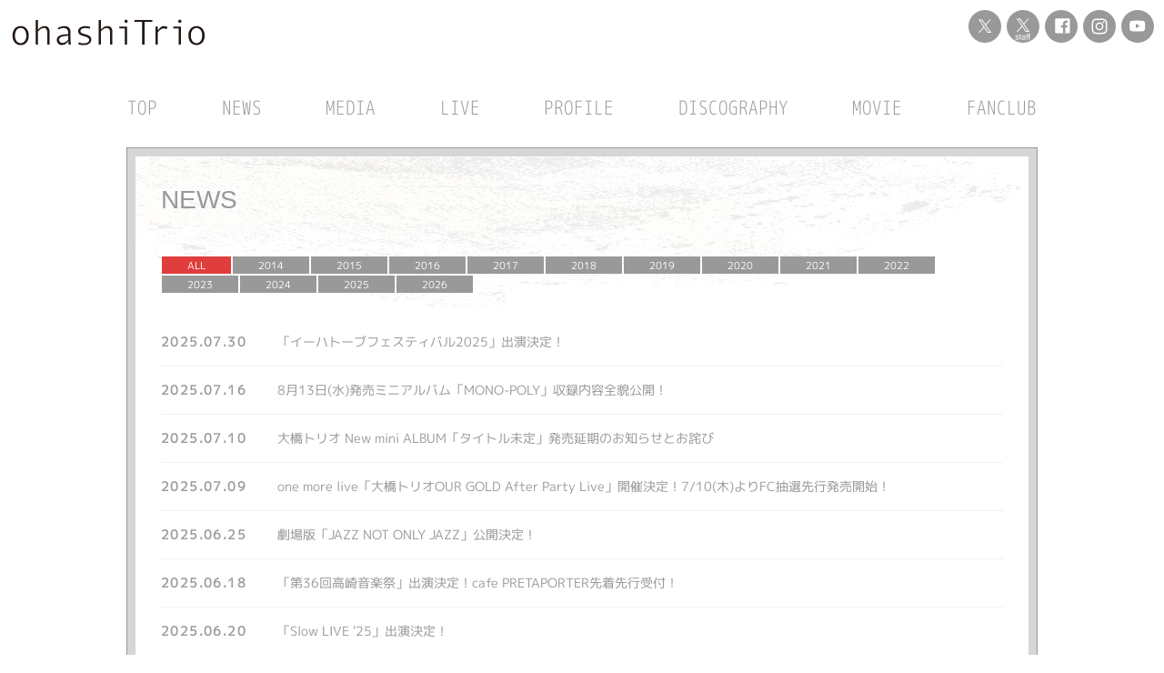

--- FILE ---
content_type: text/html; charset=UTF-8
request_url: https://www.ohashi-trio.com/news/?page=2&year=
body_size: 9977
content:


<!DOCTYPE html>
<html lang="ja" class="pc">
<meta charset="UTF-8">
<title>大橋トリオ ohashiTrio Official Website</title>
<meta name="description" content="エイベックスによる大橋トリオの公式サイト。新曲の試聴、ライブ情報、ディスコグラフィー等。"/>
<meta property="og:title" content="大橋トリオ ohashiTrio Official Website"/>
<meta property="og:description" content="エイベックスによる大橋トリオの公式サイト。新曲の試聴、ライブ情報、ディスコグラフィー等。"/>

<meta property="og:type" content="website" />

<meta property="og:url" content="https://www.ohashi-trio.com/news/?page=2&amp;year=" />

<meta property="og:image" content="https://www.ohashi-trio.com/ogp.png" />

<meta property="og:site_name" content="大橋トリオ ohashiTrio Official Website" />
<meta name="twitter:image" content="https://www.ohashi-trio.com/ogp.png" />

<meta http-equiv="x-ua-compatible" content="ie=edge">

<meta name="format-detection" content="telephone=no">

<meta name="viewport" content="width=device-width, initial-scale=1">

<link rel="stylesheet" href="/common/css/font.css">

<link rel="stylesheet" href="/common/css/app.css">

<link rel="stylesheet" href="/common/css/theme.min.css">

<link rel="stylesheet" href="/common/js/fancyBox/jquery.fancybox.min.css">

<script src="/common/js/shareSoc.min.js"></script>
</head>

<body id="top" class="second page-news">
  <!-- Google Tag Manager -->
<noscript><iframe src="//www.googletagmanager.com/ns.html?id=GTM-K29L5N" height="0" width="0" style="display:none;visibility:hidden"></iframe></noscript>
<script>(function(w,d,s,l,i){w[l]=w[l]||[];w[l].push({'gtm.start':
new Date().getTime(),event:'gtm.js'});var f=d.getElementsByTagName(s)[0],
j=d.createElement(s),dl=l!='dataLayer'?'&l='+l:'';j.async=true;j.src=
'//www.googletagmanager.com/gtm.js?id='+i+dl;f.parentNode.insertBefore(j,f);
})(window,document,'script','dataLayer','GTM-K29L5N');</script>
<!-- End Google Tag Manager -->
<div class="drawer-trigger"><img src="/common/images/btn-open.svg" alt="">

</div>

<header id="header">

<h1 class="site-title"><a href="/"><img src="/common/images/logo.svg" alt=""></a></h1>

<nav class="header-nav">

<ul class="sns">


<li><a href="https://twitter.com/ohashiTrio" target="_blank"><img src="/common/images/gnav-sns-twitter.svg?20250626" alt=""></a></li>

<li><a href="https://twitter.com/Trio_staff" target="_blank"><img src="/common/images/gnav-sns-twitter-staff.svg?20250626" alt=""></a></li>

<li><a href="https://www.facebook.com/ohashiTrio" target="_blank"><img src="/common/images/gnav-sns-facebook.svg" alt=""></a></li>

<li><a href="https://www.instagram.com/ohashitrio_official/" target="_blank"><img src="/common/images/gnav-sns-instagram.svg" alt=""></a></li>

<li><a href="https://www.youtube.com/user/trioohashi" target="_blank"><img src="/common/images/gnav-sns-youtube.svg" alt=""></a></li>


</ul>

</nav>



</header>


  <div id="page-content">
    <div class="container">
      
<nav class="global-nav wf-m1ml">

<ul>


<li><a href="/">TOP</a></li>

<li><a href="/news/?page=1">NEWS</a></li>

<li><a href="/news/detail.php?id=1127269">MEDIA</a></li>

<li><a href="/live/">LIVE</a></li>

<li><a href="/profile/">PROFILE</a></li>

<li><a href="/discography/?page=1">DISCOGRAPHY</a></li>

<li><a href="/movie/?page=1&tag=">MOVIE</a></li>

<li><a href="http://www.cafe-pretaporter.com/" target="_blank">FANCLUB</a></li>


</ul>

</nav>

      <main>
        <article class="article box">
          <h2 class="article-title">NEWS</h2>
          <div class="article-body">


            <nav class="list-nav"><span class="item">ALL</span><a href="./?year=2014" class="item">2014</a><a href="./?year=2015" class="item">2015</a><a href="./?year=2016" class="item">2016</a><a href="./?year=2017" class="item">2017</a><a href="./?year=2018" class="item">2018</a><a href="./?year=2019" class="item">2019</a><a href="./?year=2020" class="item">2020</a><a href="./?year=2021" class="item">2021</a><a href="./?year=2022" class="item">2022</a><a href="./?year=2023" class="item">2023</a><a href="./?year=2024" class="item">2024</a><a href="./?year=2025" class="item">2025</a><a href="./?year=2026" class="item">2026</a></nav>
<div class="list">
<dl>
<dt>2025.07.30</dt>
<dd><a href="detail.php?id=1126953">「イーハトーブフェスティバル2025」出演決定！</a></dd>
<dt>2025.07.16</dt>
<dd><a href="detail.php?id=1126585">8月13日(水)発売ミニアルバム「MONO-POLY」収録内容全貌公開！</a></dd>
<dt>2025.07.10</dt>
<dd><a href="detail.php?id=1126371">大橋トリオ New mini ALBUM「タイトル未定」発売延期のお知らせとお詫び</a></dd>
<dt>2025.07.09</dt>
<dd><a href="detail.php?id=1126370">one more live「大橋トリオOUR GOLD After Party Live」開催決定！7/10(木)よりFC抽選先行発売開始！</a></dd>
<dt>2025.06.25</dt>
<dd><a href="detail.php?id=1126010">劇場版「JAZZ NOT ONLY JAZZ」公開決定！</a></dd>
<dt>2025.06.18</dt>
<dd><a href="detail.php?id=1125807">「第36回高崎音楽祭」出演決定！cafe PRETAPORTER先着先行受付！</a></dd>
<dt>2025.06.20</dt>
<dd><a href="detail.php?id=1125510">「Slow LIVE &#039;25」出演決定！</a></dd>
<dt>2025.05.29</dt>
<dd><a href="detail.php?id=1125330">ohashiTrio HALL TOUR -OUR GOLD- 2025 GOODS＆CD販売情報！</a></dd>
<dt>2025.05.23</dt>
<dd><a href="detail.php?id=1125133">「RISING SUN ROCK FESTIVAL 2025 in EZO」出演決定！</a></dd>
<dt>2025.07.10</dt>
<dd><a href="detail.php?id=1125075">大橋トリオ ライブ名物「一本マイクコーナー」を音源化したミニアルバムのリリース決定！抽選特典で『ohashiTrio HALL TOUR 2025 -OUR GOLD-』でのMeet＆Greetが当たる予約受付スタート</a></dd>
</dl>
</div>
<nav class="list-nav text-center">
<a href="./?page=1&year=" class="arw"><img src="/common/images/arw-left.svg" alt=""></a><a href="./?page=1&year=" class="item">1</a><span class="item">2</span><a href="./?page=3&year=" class="item">3</a><a href="./?page=4&year=" class="item">4</a><a href="./?page=5&year=" class="item">5</a><a href="./?page=3&year=" class="arw"><img src="/common/images/arw-right.svg" alt=""></a></nav>


          </div>
        </article>



      </main>
    </div>


    
<ul class="nav-sns">

<li><a href="https://twitter.com/share?text=%E5%A4%A7%E6%A9%8B%E3%83%88%E3%83%AA%E3%82%AA+ohashiTrio+Official+Website&amp;url=https%3A%2F%2Fwww.ohashi-trio.com%2Fnews%2F%3Fpage%3D2%26amp%3Byear%3D" class="nav-sns-twitter" target="_blank"><img src="/common/images/footer-sns-twitter.svg" alt=""></a>

</li>

<li><a href="https://www.facebook.com/sharer/sharer.php?u=https%3A%2F%2Fwww.ohashi-trio.com%2Fnews%2F%3Fpage%3D2%26amp%3Byear%3D&amp;t=%E5%A4%A7%E6%A9%8B%E3%83%88%E3%83%AA%E3%82%AA+ohashiTrio+Official+Website" class="nav-sns-facebook" target="_blank"><img src="/common/images/footer-sns-facebook.svg" alt=""></a>

</li>

<li><a href="https://line.me/R/msg/text/?大橋トリオ ohashiTrio Official Website%0D%0Ahttps%3A%2F%2Fwww.ohashi-trio.com%2Fnews%2F%3Fpage%3D2%26amp%3Byear%3D" class="nav-sns-line" target="_blank"><img src="/common/images/footer-sns-line.svg" alt=""></a>

</li>

</ul>

<footer id="footer" class="footer" role="contentinfo">

<div class="copyright">

<small>

<script type="text/javascript" src="https://avex.jp/copy/copy.js"></script>

<noscript>

<img src="https://avex.jp/copy/image/copyright.gif" />

</noscript>

</small>

<p><a href="http://avexnet.jp/inquiry/policy.html" target="_blank">PRIVACY POLICY</a></p>
</div>
</footer>



<div class="global-pagetop wf-m1ml"><a href="#top" data-scroll>page TOP <img src="/common/images/arw-top.svg" alt=""></a>

</div>

<script src="//ajax.googleapis.com/ajax/libs/jquery/3.2.1/jquery.min.js"></script>

<script>

window.jQuery || document.write( '<script src="/common/js/jquery/jquery-3.2.1.min.js"><\/script>' )

</script>

<script src="/common/js/base.js"></script>

<script src="/common/js/fancyBox/jquery.fancybox.min.js"></script>

<script type="text/javascript" src="/artist/js/userAgentChecker.js"></script>
<script type="text/javascript" src="/artist/js/swf.min.js"></script>
<script type="text/javascript" src="/artist/js/hls.min.js"></script>
<script type="text/javascript" src="/artist/js/video.min.js"></script>
<script type="text/javascript" src="/artist/js/jquery.jplayer.min.js"></script>
<script type="text/javascript" src="/artist/js/trial_player.js"></script>
<script>
var start_image = "/artist/js/start.png";
var stop_image = "/artist/js/stop.png";
var aplayerSWF = "/artist/js/aplayer.swf";
</script>

<div id="drawer">

<div class="drawer-nav"><img src="/common/images/btn-close.svg" alt="閉じる" class="drawer-close">

</div>

<nav class="drawer-menu">

<ul class="drawer-nav-global wf-m1ml">


<li><a href="/">TOP</a></li>

<li><a href="/news/?page=1">NEWS</a></li>

<li><a href="/news/detail.php?id=1127269">MEDIA</a></li>

<li><a href="/live/">LIVE</a></li>

<li><a href="/profile/">PROFILE</a></li>

<li><a href="/discography/?page=1">DISCOGRAPHY</a></li>

<li><a href="/movie/?page=1&tag=">MOVIE</a></li>

<li><a href="http://www.cafe-pretaporter.com/" target="_blank">FANCLUB</a></li>


</ul>

<ul class="drawer-nav-sns">


<li><a href="https://twitter.com/ohashiTrio" target="_blank"><img src="/common/images/gnav-sns-twitter.svg?20250626" alt=""></a></li>

<li><a href="https://twitter.com/Trio_staff" target="_blank"><img src="/common/images/gnav-sns-twitter-staff.svg?20250626" alt=""></a></li>

<li><a href="https://www.facebook.com/ohashiTrio" target="_blank"><img src="/common/images/gnav-sns-facebook.svg" alt=""></a></li>

<li><a href="https://www.instagram.com/ohashitrio_official/" target="_blank"><img src="/common/images/gnav-sns-instagram.svg" alt=""></a></li>

<li><a href="https://www.youtube.com/user/trioohashi" target="_blank"><img src="/common/images/gnav-sns-youtube.svg" alt=""></a></li>


</ul>

</nav>

</div>
  </div>

</body>

</html>

--- FILE ---
content_type: text/css
request_url: https://www.ohashi-trio.com/common/css/font.css
body_size: 14599
content:
@charset "UTF-8";
/* 
---------------------------------------------------------
font
--------------------------------------------------------- 
*/
@font-face{ 
  font-family: 'mplus-1p-light';
  src: url('../fonts/mplus-1p-light.eot');
  src: url('../fonts/mplus-1p-light.eot?#iefix') format('embedded-opentype'),
       url('../fonts/mplus-1p-light.woff') format('woff'),
       url('../fonts/mplus-1p-light.ttf') format('truetype');
}
@font-face{ 
  font-family: 'mplus-1p-regular';
  src: url('../fonts/mplus-1p-regular.eot');
  src: url('../fonts/mplus-1p-regular.eot?#iefix') format('embedded-opentype'),
       url('../fonts/mplus-1p-regular.woff') format('woff'),
       url('../fonts/mplus-1p-regular.ttf') format('truetype');
}
@font-face{ 
  font-family: 'mplus-1p-medium';
  src: url('../fonts/mplus-1p-medium.eot');
  src: url('../fonts/mplus-1p-medium.eot?#iefix') format('embedded-opentype'),
       url('../fonts/mplus-1p-medium.woff') format('woff'),
       url('../fonts/mplus-1p-medium.ttf') format('truetype');
}
@font-face{ 
  font-family: 'mplus-1p-bold';
  src: url('../fonts/mplus-1p-bold.eot');
  src: url('../fonts/mplus-1p-bold.eot?#iefix') format('embedded-opentype'),
       url('../fonts/mplus-1p-bold.woff') format('woff'),
       url('../fonts/mplus-1p-bold.ttf') format('truetype');
}
@font-face{ 
  font-family: 'mplus-1m-light';
  src: url('../fonts/mplus-1m-light.eot');
  src: url('../fonts/mplus-1m-light.eot?#iefix') format('embedded-opentype'),
       url('../fonts/mplus-1m-light.woff') format('woff'),
       url('../fonts/mplus-1m-light.ttf') format('truetype');
}
/*  */
.wf-m1pl { font-family: "mplus-1p-light"; }
.wf-m1pr { font-family: "mplus-1p-regular"; }
.wf-m1pm { font-family: "mplus-1p-medium"; }
.wf-m1pb { font-family: "mplus-1p-bold"; }
.wf-m1ml { font-family: "mplus-1m-light"; }
/*
@font-face{ 
  font-family: 'mplus-1p-heavy';
  src: url('../fonts/mplus-1p-heavy.eot');
  src: url('../fonts/mplus-1p-heavy.eot?#iefix') format('embedded-opentype'),
       url('../fonts/mplus-1p-heavy.woff') format('woff'),
       url('../fonts/mplus-1p-heavy.ttf') format('truetype');
}
@font-face{ 
  font-family: 'mplus-1m-bold';
  src: url('../fonts/mplus-1m-bold.eot');
  src: url('../fonts/mplus-1m-bold.eot?#iefix') format('embedded-opentype'),
       url('../fonts/mplus-1m-bold.woff') format('woff'),
       url('../fonts/mplus-1m-bold.ttf') format('truetype');
}
@font-face{ 
  font-family: 'mplus-2m-regular';
  src: url('../fonts/mplus-2m-regular.eot');
  src: url('../fonts/mplus-2m-regular.eot?#iefix') format('embedded-opentype'),
       url('../fonts/mplus-2m-regular.woff') format('woff'),
       url('../fonts/mplus-2m-regular.ttf') format('truetype');
}
@font-face{ 
  font-family: 'mplus-2p-thin';
  src: url('../fonts/mplus-2p-thin.eot');
  src: url('../fonts/mplus-2p-thin.eot?#iefix') format('embedded-opentype'),
       url('../fonts/mplus-2p-thin.woff') format('woff'),
       url('../fonts/mplus-2p-thin.ttf') format('truetype');
}
@font-face{ 
  font-family: 'mplus-2p-regular';
  src: url('../fonts/mplus-2p-regular.eot');
  src: url('../fonts/mplus-2p-regular.eot?#iefix') format('embedded-opentype'),
       url('../fonts/mplus-2p-regular.woff') format('woff'),
       url('../fonts/mplus-2p-regular.ttf') format('truetype');
}
@font-face{ 
  font-family: 'mplus-2m-thin';
  src: url('../fonts/mplus-2m-thin.eot');
  src: url('../fonts/mplus-2m-thin.eot?#iefix') format('embedded-opentype'),
       url('../fonts/mplus-2m-thin.woff') format('woff'),
       url('../fonts/mplus-2m-thin.ttf') format('truetype');
}
@font-face{ 
  font-family: 'mplus-2c-light';
  src: url('../fonts/mplus-2c-light.eot');
  src: url('../fonts/mplus-2c-light.eot?#iefix') format('embedded-opentype'),
       url('../fonts/mplus-2c-light.woff') format('woff'),
       url('../fonts/mplus-2c-light.ttf') format('truetype');
}
@font-face{ 
  font-family: 'mplus-2c-bold';
  src: url('../fonts/mplus-2c-bold.eot');
  src: url('../fonts/mplus-2c-bold.eot?#iefix') format('embedded-opentype'),
       url('../fonts/mplus-2c-bold.woff') format('woff'),
       url('../fonts/mplus-2c-bold.ttf') format('truetype');
}
@font-face{ 
  font-family: 'mplus-1c-bold';
  src: url('../fonts/mplus-1c-bold.eot');
  src: url('../fonts/mplus-1c-bold.eot?#iefix') format('embedded-opentype'),
       url('../fonts/mplus-1c-bold.woff') format('woff'),
       url('../fonts/mplus-1c-bold.ttf') format('truetype');
}
@font-face{ 
  font-family: 'mplus-1m-medium';
  src: url('../fonts/mplus-1m-medium.eot');
  src: url('../fonts/mplus-1m-medium.eot?#iefix') format('embedded-opentype'),
       url('../fonts/mplus-1m-medium.woff') format('woff'),
       url('../fonts/mplus-1m-medium.ttf') format('truetype');
}
@font-face{ 
  font-family: 'mplus-2p-heavy';
  src: url('../fonts/mplus-2p-heavy.eot');
  src: url('../fonts/mplus-2p-heavy.eot?#iefix') format('embedded-opentype'),
       url('../fonts/mplus-2p-heavy.woff') format('woff'),
       url('../fonts/mplus-2p-heavy.ttf') format('truetype');
}
@font-face{ 
  font-family: 'mplus-2c-heavy';
  src: url('../fonts/mplus-2c-heavy.eot');
  src: url('../fonts/mplus-2c-heavy.eot?#iefix') format('embedded-opentype'),
       url('../fonts/mplus-2c-heavy.woff') format('woff'),
       url('../fonts/mplus-2c-heavy.ttf') format('truetype');
}
@font-face{ 
  font-family: 'mplus-1mn-thin';
  src: url('../fonts/mplus-1mn-thin.eot');
  src: url('../fonts/mplus-1mn-thin.eot?#iefix') format('embedded-opentype'),
       url('../fonts/mplus-1mn-thin.woff') format('woff'),
       url('../fonts/mplus-1mn-thin.ttf') format('truetype');
}
@font-face{ 
  font-family: 'mplus-2m-bold';
  src: url('../fonts/mplus-2m-bold.eot');
  src: url('../fonts/mplus-2m-bold.eot?#iefix') format('embedded-opentype'),
       url('../fonts/mplus-2m-bold.woff') format('woff'),
       url('../fonts/mplus-2m-bold.ttf') format('truetype');
}
@font-face{ 
  font-family: 'mplus-2p-light';
  src: url('../fonts/mplus-2p-light.eot');
  src: url('../fonts/mplus-2p-light.eot?#iefix') format('embedded-opentype'),
       url('../fonts/mplus-2p-light.woff') format('woff'),
       url('../fonts/mplus-2p-light.ttf') format('truetype');
}
@font-face{ 
  font-family: 'mplus-1p-black';
  src: url('../fonts/mplus-1p-black.eot');
  src: url('../fonts/mplus-1p-black.eot?#iefix') format('embedded-opentype'),
       url('../fonts/mplus-1p-black.woff') format('woff'),
       url('../fonts/mplus-1p-black.ttf') format('truetype');
}
@font-face{ 
  font-family: 'mplus-1m-thin';
  src: url('../fonts/mplus-1m-thin.eot');
  src: url('../fonts/mplus-1m-thin.eot?#iefix') format('embedded-opentype'),
       url('../fonts/mplus-1m-thin.woff') format('woff'),
       url('../fonts/mplus-1m-thin.ttf') format('truetype');
}
@font-face{ 
  font-family: 'mplus-1m-regular';
  src: url('../fonts/mplus-1m-regular.eot');
  src: url('../fonts/mplus-1m-regular.eot?#iefix') format('embedded-opentype'),
       url('../fonts/mplus-1m-regular.woff') format('woff'),
       url('../fonts/mplus-1m-regular.ttf') format('truetype');
}
@font-face{ 
  font-family: 'mplus-1mn-medium';
  src: url('../fonts/mplus-1mn-medium.eot');
  src: url('../fonts/mplus-1mn-medium.eot?#iefix') format('embedded-opentype'),
       url('../fonts/mplus-1mn-medium.woff') format('woff'),
       url('../fonts/mplus-1mn-medium.ttf') format('truetype');
}
@font-face{ 
  font-family: 'mplus-2c-regular';
  src: url('../fonts/mplus-2c-regular.eot');
  src: url('../fonts/mplus-2c-regular.eot?#iefix') format('embedded-opentype'),
       url('../fonts/mplus-2c-regular.woff') format('woff'),
       url('../fonts/mplus-2c-regular.ttf') format('truetype');
}
@font-face{ 
  font-family: 'mplus-1mn-regular';
  src: url('../fonts/mplus-1mn-regular.eot');
  src: url('../fonts/mplus-1mn-regular.eot?#iefix') format('embedded-opentype'),
       url('../fonts/mplus-1mn-regular.woff') format('woff'),
       url('../fonts/mplus-1mn-regular.ttf') format('truetype');
}
@font-face{ 
  font-family: 'mplus-2p-medium';
  src: url('../fonts/mplus-2p-medium.eot');
  src: url('../fonts/mplus-2p-medium.eot?#iefix') format('embedded-opentype'),
       url('../fonts/mplus-2p-medium.woff') format('woff'),
       url('../fonts/mplus-2p-medium.ttf') format('truetype');
}
@font-face{ 
  font-family: 'mplus-1p-thin';
  src: url('../fonts/mplus-1p-thin.eot');
  src: url('../fonts/mplus-1p-thin.eot?#iefix') format('embedded-opentype'),
       url('../fonts/mplus-1p-thin.woff') format('woff'),
       url('../fonts/mplus-1p-thin.ttf') format('truetype');
}
@font-face{ 
  font-family: 'mplus-1mn-light';
  src: url('../fonts/mplus-1mn-light.eot');
  src: url('../fonts/mplus-1mn-light.eot?#iefix') format('embedded-opentype'),
       url('../fonts/mplus-1mn-light.woff') format('woff'),
       url('../fonts/mplus-1mn-light.ttf') format('truetype');
}
@font-face{ 
  font-family: 'mplus-1mn-bold';
  src: url('../fonts/mplus-1mn-bold.eot');
  src: url('../fonts/mplus-1mn-bold.eot?#iefix') format('embedded-opentype'),
       url('../fonts/mplus-1mn-bold.woff') format('woff'),
       url('../fonts/mplus-1mn-bold.ttf') format('truetype');
}
@font-face{ 
  font-family: 'mplus-1m-light';
  src: url('../fonts/mplus-1m-light.eot');
  src: url('../fonts/mplus-1m-light.eot?#iefix') format('embedded-opentype'),
       url('../fonts/mplus-1m-light.woff') format('woff'),
       url('../fonts/mplus-1m-light.ttf') format('truetype');
}
@font-face{ 
  font-family: 'mplus-2c-medium';
  src: url('../fonts/mplus-2c-medium.eot');
  src: url('../fonts/mplus-2c-medium.eot?#iefix') format('embedded-opentype'),
       url('../fonts/mplus-2c-medium.woff') format('woff'),
       url('../fonts/mplus-2c-medium.ttf') format('truetype');
}
@font-face{ 
  font-family: 'mplus-1c-black';
  src: url('../fonts/mplus-1c-black.eot');
  src: url('../fonts/mplus-1c-black.eot?#iefix') format('embedded-opentype'),
       url('../fonts/mplus-1c-black.woff') format('woff'),
       url('../fonts/mplus-1c-black.ttf') format('truetype');
}
@font-face{ 
  font-family: 'mplus-2c-black';
  src: url('../fonts/mplus-2c-black.eot');
  src: url('../fonts/mplus-2c-black.eot?#iefix') format('embedded-opentype'),
       url('../fonts/mplus-2c-black.woff') format('woff'),
       url('../fonts/mplus-2c-black.ttf') format('truetype');
}
@font-face{ 
  font-family: 'mplus-1c-regular';
  src: url('../fonts/mplus-1c-regular.eot');
  src: url('../fonts/mplus-1c-regular.eot?#iefix') format('embedded-opentype'),
       url('../fonts/mplus-1c-regular.woff') format('woff'),
       url('../fonts/mplus-1c-regular.ttf') format('truetype');
}
@font-face{ 
  font-family: 'mplus-1c-heavy';
  src: url('../fonts/mplus-1c-heavy.eot');
  src: url('../fonts/mplus-1c-heavy.eot?#iefix') format('embedded-opentype'),
       url('../fonts/mplus-1c-heavy.woff') format('woff'),
       url('../fonts/mplus-1c-heavy.ttf') format('truetype');
}
@font-face{ 
  font-family: 'mplus-2c-thin';
  src: url('../fonts/mplus-2c-thin.eot');
  src: url('../fonts/mplus-2c-thin.eot?#iefix') format('embedded-opentype'),
       url('../fonts/mplus-2c-thin.woff') format('woff'),
       url('../fonts/mplus-2c-thin.ttf') format('truetype');
}
@font-face{ 
  font-family: 'mplus-2m-light';
  src: url('../fonts/mplus-2m-light.eot');
  src: url('../fonts/mplus-2m-light.eot?#iefix') format('embedded-opentype'),
       url('../fonts/mplus-2m-light.woff') format('woff'),
       url('../fonts/mplus-2m-light.ttf') format('truetype');
}
@font-face{ 
  font-family: 'mplus-2p-black';
  src: url('../fonts/mplus-2p-black.eot');
  src: url('../fonts/mplus-2p-black.eot?#iefix') format('embedded-opentype'),
       url('../fonts/mplus-2p-black.woff') format('woff'),
       url('../fonts/mplus-2p-black.ttf') format('truetype');
}
@font-face{ 
  font-family: 'mplus-1c-thin';
  src: url('../fonts/mplus-1c-thin.eot');
  src: url('../fonts/mplus-1c-thin.eot?#iefix') format('embedded-opentype'),
       url('../fonts/mplus-1c-thin.woff') format('woff'),
       url('../fonts/mplus-1c-thin.ttf') format('truetype');
}
@font-face{ 
  font-family: 'mplus-1p-light';
  src: url('../fonts/mplus-1p-light.eot');
  src: url('../fonts/mplus-1p-light.eot?#iefix') format('embedded-opentype'),
       url('../fonts/mplus-1p-light.woff') format('woff'),
       url('../fonts/mplus-1p-light.ttf') format('truetype');
}
@font-face{ 
  font-family: 'mplus-2m-medium';
  src: url('../fonts/mplus-2m-medium.eot');
  src: url('../fonts/mplus-2m-medium.eot?#iefix') format('embedded-opentype'),
       url('../fonts/mplus-2m-medium.woff') format('woff'),
       url('../fonts/mplus-2m-medium.ttf') format('truetype');
}
@font-face{ 
  font-family: 'mplus-1c-medium';
  src: url('../fonts/mplus-1c-medium.eot');
  src: url('../fonts/mplus-1c-medium.eot?#iefix') format('embedded-opentype'),
       url('../fonts/mplus-1c-medium.woff') format('woff'),
       url('../fonts/mplus-1c-medium.ttf') format('truetype');
}
@font-face{ 
  font-family: 'mplus-1p-medium';
  src: url('../fonts/mplus-1p-medium.eot');
  src: url('../fonts/mplus-1p-medium.eot?#iefix') format('embedded-opentype'),
       url('../fonts/mplus-1p-medium.woff') format('woff'),
       url('../fonts/mplus-1p-medium.ttf') format('truetype');
}
@font-face{ 
  font-family: 'mplus-1p-bold';
  src: url('../fonts/mplus-1p-bold.eot');
  src: url('../fonts/mplus-1p-bold.eot?#iefix') format('embedded-opentype'),
       url('../fonts/mplus-1p-bold.woff') format('woff'),
       url('../fonts/mplus-1p-bold.ttf') format('truetype');
}
@font-face{ 
  font-family: 'mplus-1c-light';
  src: url('../fonts/mplus-1c-light.eot');
  src: url('../fonts/mplus-1c-light.eot?#iefix') format('embedded-opentype'),
       url('../fonts/mplus-1c-light.woff') format('woff'),
       url('../fonts/mplus-1c-light.ttf') format('truetype');
}
@font-face{ 
  font-family: 'mplus-2p-bold';
  src: url('../fonts/mplus-2p-bold.eot');
  src: url('../fonts/mplus-2p-bold.eot?#iefix') format('embedded-opentype'),
       url('../fonts/mplus-2p-bold.woff') format('woff'),
       url('../fonts/mplus-2p-bold.ttf') format('truetype');
}
@font-face{ 
  font-family: 'mplus-1p-regular';
  src: url('../fonts/mplus-1p-regular.eot');
  src: url('../fonts/mplus-1p-regular.eot?#iefix') format('embedded-opentype'),
       url('../fonts/mplus-1p-regular.woff') format('woff'),
       url('../fonts/mplus-1p-regular.ttf') format('truetype');
}
*/


--- FILE ---
content_type: text/css
request_url: https://www.ohashi-trio.com/common/css/theme.min.css
body_size: 12368
content:
body{font-family:mplus-1p-regular,"sans-serif",sans-serif}.box{-webkit-box-shadow:0 0 0 1px #999;-webkit-box-sizing:border-box;border:9px solid #d6d6d6;box-shadow:0 0 0 1px #999;box-sizing:border-box}.container{margin:auto;max-width:1000px}.pc a:hover{-webkit-transition:opacity .3s ease;opacity:.5;transition:opacity .3s ease}.sp a{word-break:break-all}.detail a{text-decoration:underline}.label{vertical-align:middle}.social{-ms-flex-align:start;-ms-flex-pack:end;-ms-flex-wrap:wrap;-webkit-box-align:start;-webkit-box-pack:end;align-items:flex-start;display:-webkit-box;display:-ms-flexbox;display:flex;flex-wrap:wrap;justify-content:flex-end;margin:1rem 0;text-align:right}.social iframe{vertical-align:top}.social__btn{font-size:0}.player{display:inline-block;position:relative;width:75px;z-index:100}.player,.player .switch{height:18px;margin:0;padding:0}.player .switch{background:#e03d3d;border:1px solid #e03d3d;border-radius:100px;text-align:center!important;width:70px}.global-pagetop{-webkit-transition:bottom .3s ease;bottom:-150px;height:30px;position:fixed;right:20px;text-align:right;transition:bottom .3s ease;z-index:1000}.global-pagetop img{vertical-align:middle}.global-pagetop a{display:block;line-height:1}.pc .global-pagetop a:hover{-webkit-transition-duration:.2s;-webkit-transition-property:opacity;-webkit-transition-timing-function:ease;opacity:.5;text-decoration:none;transition-duration:.2s;transition-property:opacity;transition-timing-function:ease}.pagetop-active .global-pagetop{-webkit-transition:bottom .3s ease;bottom:30px;transition:bottom .3s ease}.site-title{padding:10px}.header-nav{position:absolute;right:10px;top:10px}.header-nav .sns,.header-nav .sns li{display:inline-block;list-style:none;margin:0;padding:0}.drawer-trigger{display:none;position:absolute;right:10px;top:10px;z-index:2}#footer{padding:1rem 0 5rem;text-align:center}#footer:before{background-image:url(../images/hr.svg);background-position:50%;background-repeat:repeat-x;content:"";display:block;height:12px;margin:1rem auto;width:300px}.copyright{font-family:Arial,Helvetica,"sans-serif";font-size:.8rem}.copyright small{display:inline-block;margin:.3rem}.mailmagazine{margin:2rem 0}.mailmagazine a{display:block;font-size:1.3rem;font-weight:700;margin:auto;padding:.5rem 2rem;text-align:center;width:230px}.global-nav{margin:2rem 0}.global-nav li,.global-nav ul{list-style:none;margin:0;padding:0}.global-nav ul{-ms-flex-pack:justify;-ms-flex-wrap:nowrap;-webkit-box-pack:justify;display:-webkit-box;display:-ms-flexbox;display:flex;flex-wrap:nowrap;justify-content:space-between}.global-nav a{font-size:1.5rem}.nav-subscription,.nav-subscription li{display:inline-block;list-style:none;margin:0;padding:0}.nav-subscription{display:block;margin:3rem 0;text-align:center}.nav-sns,.nav-sns li{display:inline-block;list-style:none;margin:0;padding:0}.nav-sns{display:block;margin:8rem 0;text-align:center}.nav-sns .nav-sns-twitter{background-color:#1da1f2}.nav-sns .nav-sns-facebook{background-color:#3c5998}.nav-sns .nav-sns-line{background-color:#00b900}.nav-sns a{display:inline-block;padding:.5rem;width:105px}#page-content{position:relative;width:100%}.drawer-trigger{position:fixed;right:0;top:0}#drawer{-webkit-transform:translateZ(0);background-color:#c4c4c4;bottom:100%;height:100%;position:fixed;transform:translateZ(0);width:100%;z-index:5000}#drawer,#drawer.is-visible{-webkit-transition:bottom .5s ease;transition:bottom .5s ease}#drawer.is-visible{bottom:0}.drawer-nav{position:absolute;right:0;top:0}.drawer-menu{padding:30px 0 0}.drawer-nav-global,.drawer-nav-global li{list-style:none;margin:0;padding:0}.drawer-nav-global li a{color:#fff;display:block;font-size:1.7rem;padding:.2rem;text-align:center}.drawer-nav-sns,.drawer-nav-sns li{display:inline-block;list-style:none;margin:0;padding:0}.drawer-nav-sns{display:block;padding:2rem 1rem;text-align:center}.slider{display:none;padding:10px 0 0}.slider.slick-initialized{display:block}.slider .item img{vertical-align:bottom;width:100%}.slick-slide{padding:1px}.slider .slick-next,.slider .slick-prev{height:20px;width:62px}.slider .slick-prev{left:-70px}.slider .slick-next:before,.slider .slick-prev:before{background-position:50%;background-repeat:no-repeat;content:"";display:block;height:20px;width:62px}.slider .slick-prev:before{background-image:url(../images/slide-arw-left.svg)}.slider .slick-next{right:-70px}.slider .slick-next:before{background-image:url(../images/slide-arw-right.svg);content:""}.arrows{display:none;margin:0 1rem 1rem;text-align:center}.arrows .slick2-next,.arrows .slick2-prev,.arrows .slick2-text{display:inline-block}.home .section-nav{font-size:1.5rem;position:absolute;right:10px;top:3rem}.home .section.news{background-image:url(../images/bg-section.jpg);background-position:top;background-repeat:no-repeat;padding:3rem 0 1rem;position:relative}.home .section.news .section-title{margin:0 2rem 3rem}.home .section.news .section-body{overflow-x:hidden;overflow-y:auto;padding:0 2rem}.pc .home .section.news .section-body{height:580px}.home .section.news dt{font-weight:400}.home .section.news dd{border-bottom:1px solid #f7f0eb;margin:0 0 1rem;padding:0 0 1rem}.pickup-body{border-bottom:1px solid #ccc;border-top:1px solid #ccc;margin:0 2rem 1rem;padding:1.2rem 0}.pickup-body .arw{vertical-align:middle}.pickup-body a{font-weight:700}.home .section.movie{background-image:url(../images/bg-section.jpg);background-position:100% 0;background-repeat:no-repeat;padding:3rem 0 1rem;position:relative}.home .section.movie .section-title{margin:0 2rem 3rem}.home .section.movie .section-body{overflow-x:hidden;overflow-y:auto;padding:0 2rem}.home .section.movie .item{margin:0 0 1rem}.home .section.disc{background-image:url(../images/bg-section.jpg);background-position:0 0;background-repeat:no-repeat;margin:2rem 0 0;padding:3rem 5rem;position:relative}.home .section.disc .group_name{font-size:1.5rem}.home .section.disc .product-name{font-size:1.2rem}.home .section.disc .disk_item-name{font-size:1.3rem;font-weight:700;margin:1rem 0 0;padding:0}.second .article.box{background-image:url(../images/bg-section.jpg);background-position:100% 0;background-repeat:no-repeat;padding:2rem}.article-title{font-size:2rem;margin:0 0 2rem}.article-nav{margin:2rem 0;text-align:right}.page-news .list dl:after{clear:both;content:".";display:block;font-size:0;height:0;line-height:0;visibility:hidden}.page-news .list dl{min-height:1%}.page-news .list dl dt{clear:left;float:left;font-size:1rem;letter-spacing:.1em}.page-news .list dl dd{border-bottom:1px solid #f7f0eb;margin:0 0 15px;padding:0 0 15px}.list-nav{font-size:.8rem;padding:1rem 0 3rem}.list-nav .item{background-color:#e03d3d;color:#fff;padding:.1rem 2rem}.list-nav .arw,.list-nav .item{display:inline-block;margin:1px}.list-nav .arw{padding:.1rem .5rem}.list-nav a.item{background-color:#999}.entry-title{border-bottom:1px solid #f7f0eb;font-size:1.5rem;margin:0 0 1rem;padding:0 0 1rem}.page-schedule div.list dl{overflow:hidden;padding:0 0 36px}.page-schedule div.list dl dt{clear:left;float:left;font-size:.8rem;letter-spacing:.1em}.page-schedule div.list dl dd{border-bottom:1px solid #f7f0eb;margin:0 0 15px;padding:0 0 15px}.page-schedule div.list dl dd:after{clear:both;content:".";display:block;font-size:0;height:0;line-height:0;visibility:hidden}.page-schedule div.list dl dd{min-height:1%}.page-schedule div.list dl dd span{float:right;font-size:.8rem;letter-spacing:.1em}.page-live div.list dl{margin:0;overflow:hidden;padding:0 0 18px}.page-live div.list dl dt{clear:left;float:left;font-size:.8rem;letter-spacing:.1em}.page-live div.list dl dd{border-bottom:1px solid #f7f0eb;margin:0 0 15px;padding:0 0 15px}.page-live div.list dl dd:after{clear:both;content:".";display:block;font-size:0;height:0;line-height:0;visibility:hidden}.page-live div.list dl dd span{float:right}.tour-list td{padding:.5rem 1rem}.page-live div.detail div.image{padding:0 0 24px;text-align:center}.page-live div.detail div.text{padding:0 0 24px}.page-live div.detail table{border:1px solid #666;border-collapse:collapse;margin:0 0 24px;width:100%}.page-live div.detail table th{background-color:#666;color:#fff;text-align:center}.page-live div.detail table td,.page-live div.detail table th{border:1px solid #666;padding:6px}.schedule-list{border:1px solid #666;border-collapse:collapse;margin:2rem 0;width:100%}.schedule-list tbody,.schedule-list td,.schedule-list th,.schedule-list tr{margin:0;padding:0;vertical-align:top}.schedule-list td,.schedule-list th{padding:.5rem}.schedule-list th{background-color:#666;color:#fff;text-align:left}.schedule-list td{background-color:#fff;border:1px solid #666}.group{margin:0 0 10rem}.group_name{color:#000;font-size:1.3rem;font-weight:600;margin:1rem 0}.group_disc{margin:3rem 0;padding:0 0 3rem}.group-top_text{padding:0 0 2rem}.product_group-top_text{margin:0 0 2rem}.product_group-bottom_text{padding:2rem 0 0}.product-name{font-size:1.3rem;font-weight:600}.product-image{padding-bottom:1rem;text-align:center}.disk_item-name{font-size:1rem;font-weight:600;margin:0;padding:3px}.disk_item{-webkit-box-sizing:border-box;border-collapse:collapse;box-sizing:border-box;margin:0 0 10px;width:100%}.disk_item tbody,.disk_item tfoot,.disk_item thead{background-color:transparent;border:none}.disk_item tbody tr:nth-child(2n){background-color:transparent;border-bottom:0}.disk_item td{border-bottom:1px solid #f7f0eb;border-top:1px solid #f7f0eb;font-size:.8rem;padding:3px}.disk_item td.youtube{width:42px}.disk_item td.tryal{width:72px}.panel-group{margin-bottom:1rem;margin-top:1rem}.panel-group .button.anim{padding:.6rem .5rem .8rem}.disc-archive .item-image{text-align:center}.disc-archive .item-image img{max-height:200px}.disc-archive .item-name{font-size:.8rem;line-height:1.2;padding:.5rem 0 1.5rem}.shop .linkb{padding:3rem}.shop .linkb li,.shop .linkb ul{display:inline-block;list-style:none;margin:0;padding:1px 1px 5px}.shop .linkb li img{border:1px solid #ccc}.download .download_text{font-size:16px;font-weight:700;line-height:1.3;padding-bottom:1em}.download .qr-box{background-color:#fff;border:1px solid #fff;display:inline-block;padding:10px;text-align:center}.download .item-name{background-color:#f2f2f2;font-weight:700;margin:0 0 1rem;padding:8px 0;text-align:center}.download .box .qr img{height:auto;width:148px}.download .note{line-height:1.2;padding:.5rem 1rem .5rem 2rem;text-indent:-.8em}.page-movie .caption{font-size:.8rem;line-height:1.3;margin:.5rem 0 1rem}.page-profile .list .image{margin:auto;max-width:450px}@media screen and (max-width:39.9375em){.container{padding:0 1rem}.global-pagetop{right:0}.site-title{text-align:center}.site-title img{width:170px}.header-nav{display:none}.drawer-trigger{display:block}.global-nav{display:none}.nav-subscription,.nav-subscription li{display:block}.nav-sns a{width:75px}.slider .slick-next,.slider .slick-next:before,.slider .slick-prev,.slider .slick-prev:before{display:none}.arrows{display:block}.home .section-nav{top:1rem}.home .section.news{margin-bottom:3rem;padding:1rem}.home .section.news .section-title{margin:0 1rem 1rem 0}.home .section.news .section-body{padding:0}.pickup-body{margin:0 0 1rem}.home .section.movie{margin-bottom:3rem;padding:1rem}.home .section.movie .section-title{margin:0 1rem 1rem 0}.home .section.movie .section-body{padding:0}.home .section.disc{margin:0 0 3rem;padding:1rem}.second .article.box{padding:1rem}.page-news .list dl dt{float:none}.page-news .list dl dd{display:block}.entry-title{font-size:1.2rem}.page-schedule div.list dl dt{float:none}.tour-list{display:block}.tour-list tr{display:block;margin:0 0 1rem}.tour-list td{display:block;padding:0}.group{margin:0 0 5rem}.group_name{color:#000;font-size:1.3rem;font-weight:600}.group_disc{margin:2rem 0;padding:0 0 2rem}}@media only screen and (max-width:39.9375em){.pagetop-active .global-pagetop{-webkit-transition:bottom .3s ease;bottom:2px;transition:bottom .3s ease}.schedule-list{border:0 solid #666;width:100%}.schedule-list tr{display:block;margin:0 0 1rem;padding:0}.schedule-list th{display:none}.schedule-list td{display:block;margin:0 0 -1px}.schedule-list td:first-child{background-color:#666;color:#fff;font-weight:700}.schedule-list td:first-child:before{display:none}.schedule-list td:before{content:attr(data-label);font-weight:700;margin:0 10px 0 0}}@media only screen and (max-width:40em){.product-image img{height:auto!important;width:70%}.shop .linkb{padding:1rem}.shop .linkb li img{height:auto;width:100%}}

--- FILE ---
content_type: image/svg+xml
request_url: https://www.ohashi-trio.com/common/images/gnav-sns-instagram.svg
body_size: 1429
content:
<svg xmlns="http://www.w3.org/2000/svg" width="38" height="38" viewBox="0 0 38 38"><title>gnav-sns-instagram</title><g id="contents"><circle cx="19" cy="19" r="18" style="fill:#999"/><path d="M19.054,11.964c2.27,0,2.539.009,3.435.049a4.7,4.7,0,0,1,1.579.293,2.818,2.818,0,0,1,1.613,1.613,4.7,4.7,0,0,1,.292,1.579c.041.9.05,1.165.05,3.434s-.009,2.539-.05,3.435a4.69,4.69,0,0,1-.292,1.578,2.816,2.816,0,0,1-1.613,1.614,4.73,4.73,0,0,1-1.579.292c-.9.041-1.165.05-3.435.05s-2.538-.009-3.434-.05a4.73,4.73,0,0,1-1.579-.292,2.816,2.816,0,0,1-1.613-1.614,4.709,4.709,0,0,1-.293-1.578c-.041-.9-.049-1.165-.049-3.435s.008-2.538.049-3.434a4.723,4.723,0,0,1,.293-1.579,2.818,2.818,0,0,1,1.613-1.613,4.7,4.7,0,0,1,1.579-.293c.9-.04,1.165-.049,3.434-.049m0-1.532c-2.308,0-2.6.01-3.5.051a6.266,6.266,0,0,0-2.064.395A4.35,4.35,0,0,0,11,13.364a6.24,6.24,0,0,0-.395,2.064c-.042.906-.052,1.2-.052,3.5s.01,2.6.052,3.505A6.234,6.234,0,0,0,11,24.5a4.161,4.161,0,0,0,.98,1.506,4.206,4.206,0,0,0,1.505.98,6.24,6.24,0,0,0,2.064.395c.907.041,1.2.051,3.5.051s2.6-.01,3.505-.051a6.228,6.228,0,0,0,2.063-.395A4.34,4.34,0,0,0,27.108,24.5a6.234,6.234,0,0,0,.395-2.063c.042-.907.051-1.2.051-3.505s-.009-2.6-.051-3.5a6.24,6.24,0,0,0-.395-2.064,4.348,4.348,0,0,0-2.486-2.486,6.254,6.254,0,0,0-2.063-.395c-.907-.041-1.2-.051-3.505-.051Z" style="fill:#fff"/><path d="M19.054,14.567a4.365,4.365,0,1,0,4.365,4.365A4.364,4.364,0,0,0,19.054,14.567Zm0,7.2a2.834,2.834,0,1,1,2.834-2.834A2.833,2.833,0,0,1,19.054,21.766Z" style="fill:#fff"/><circle cx="23.591" cy="14.395" r="1.02" style="fill:#fff"/></g></svg>

--- FILE ---
content_type: image/svg+xml
request_url: https://www.ohashi-trio.com/common/images/btn-close.svg
body_size: 224384
content:
<svg xmlns="http://www.w3.org/2000/svg" width="44" height="44" viewBox="0 0 44 44"><title>btn-close</title><g id="contents"><rect width="44" height="44" style="fill:#fff"/><path d="M14.211,36.475a.167.167,0,0,1-.026-.087.886.886,0,0,1-.131-.13.654.654,0,0,0-.14-.129A1.589,1.589,0,0,0,13.2,35.9a1.415,1.415,0,0,0-.764.138,2.136,2.136,0,0,0-.752.7,1.453,1.453,0,0,0-.167.484,2.14,2.14,0,0,0-.04.541,2.639,2.639,0,0,0,.08.514,1.531,1.531,0,0,0,.716.849,2.012,2.012,0,0,0,1.014.24,1.352,1.352,0,0,0,.995-.613.561.561,0,0,0,.051-.228.867.867,0,0,0,0-.263,3.474,3.474,0,0,1,.553.331q.318.221.517.35,0,.16-.55.705a2.341,2.341,0,0,1-.679.457,2.2,2.2,0,0,1-1.09.213,2.934,2.934,0,0,1-.814-.167,2.914,2.914,0,0,1-1.689-1.592,1.945,1.945,0,0,1-.131-.7,2.97,2.97,0,0,1,.326-1.489,2.775,2.775,0,0,1,.894-1.009,2.389,2.389,0,0,1,1.382-.5,3.992,3.992,0,0,1,.5.057,2.085,2.085,0,0,1,.9.373,3.278,3.278,0,0,1,.637.591c.137.17.2.276.2.32a1.746,1.746,0,0,1-.261.167c-.041.025-.124.079-.249.16-.1.059-.183.112-.268.16-.012.008-.032.022-.058.042l-.072.053c-.063.038-.109.048-.138.031s-.038-.057-.021-.111a.446.446,0,0,0,.032-.152A.654.654,0,0,0,14.211,36.475Zm-.3-.129a.363.363,0,0,1-.029-.038.207.207,0,0,0-.037-.031.993.993,0,0,0-.528-.194,1.652,1.652,0,0,0-1.1.316,1.959,1.959,0,0,0-.4.514c-.01.016-.049.149-.119.4a1.508,1.508,0,0,0-.04.553,1.345,1.345,0,0,0,.105.449.917.917,0,0,0,.113.206c-.117.012-.21-.106-.283-.354,0-.008,0-.036-.01-.084a1.394,1.394,0,0,1-.019-.168,2.3,2.3,0,0,1,0-.5,1.605,1.605,0,0,1,.69-1.173A2.195,2.195,0,0,1,13.277,36a.857.857,0,0,1,.242.054l.232.072.155.095c.064.041.095.084.095.13A.065.065,0,0,1,13.914,36.346Zm.076,4.029H13.9a2.451,2.451,0,0,1-1.2.08.567.567,0,0,1-.3-.114.477.477,0,0,1,.213.012,3.457,3.457,0,0,0,.67.057,2.8,2.8,0,0,0,1.758-.8,2.006,2.006,0,0,0,.3-.351l.087-.125v-.019c0-.008,0-.013,0-.016.027-.017.054-.006.083.035A3.4,3.4,0,0,1,13.99,40.375Zm1.121-3.861c-.138.086-.295.177-.474.274a.353.353,0,0,0-.058.038l-.062.038a.15.15,0,0,1-.13.015c0-.012,0-.02-.01-.023a.986.986,0,0,1,.21-.129c.128-.061.2-.1.224-.11a3.723,3.723,0,0,0,.43-.3l.055,0a.024.024,0,0,1,.021.031A.752.752,0,0,1,15.111,36.514Z" style="fill:#999"/><path d="M16.925,34.872a6,6,0,0,1,.742,0,.172.172,0,0,1-.043.1.6.6,0,0,0-.062.088,2.907,2.907,0,0,0-.159,1.184c0,.1.009.318.022.659.011.259.014.454.006.586a1.767,1.767,0,0,1-.014.187,1.507,1.507,0,0,0-.014.183q0,.2.022.78a6.917,6.917,0,0,1,.006.754c.053,0,.358.013.913.039.417.017.749.02.995.007a.774.774,0,0,1,.1-.019.066.066,0,0,1,.073.019,1.835,1.835,0,0,0,.18-.293.434.434,0,0,1,.246.057,2.9,2.9,0,0,1-.216.541,4.665,4.665,0,0,0-.244.545q-2,.072-3.393-.012a.367.367,0,0,1,.087-.179.979.979,0,0,0,.116-.19,1.761,1.761,0,0,0,.076-.556c0-.054,0-.158,0-.313,0-.134,0-.241,0-.32q.033-.993.032-1.588V35.482c-.009-.1-.016-.168-.021-.191a.644.644,0,0,0-.091-.213,2.033,2.033,0,0,1-.108-.2.034.034,0,0,0,.018-.019.03.03,0,0,1,.022-.015A3.209,3.209,0,0,0,16.925,34.872Zm3.126,4.665a.358.358,0,0,1-.033.058c-.014.023-.025.04-.032.053-.188.4-.306.627-.351.693a1.038,1.038,0,0,1-.062.168q-.825.05-3.162-.023c-.007-.056.03-.085.112-.088a.709.709,0,0,1,.116,0,1.08,1.08,0,0,1,.113.008q1.9.053,2.735.019a3.544,3.544,0,0,0,.278-.514,4.3,4.3,0,0,1,.264-.5c.013,0,.02,0,.022.011A.1.1,0,0,1,20.051,39.537Zm-2.2-4.528a1.1,1.1,0,0,0-.1.236,2.5,2.5,0,0,0-.108.9q0,.347-.019,1.211-.018.809-.011,1.265c0,.033,0,.11,0,.232,0,.1,0,.2,0,.3,0,.008,0,.02,0,.038a.261.261,0,0,1,0,.042.065.065,0,0,1-.036.065.1.1,0,0,1-.07-.1.437.437,0,0,1,0-.073c0-.033,0-.053,0-.061-.006-.5-.01-.789-.01-.853s0-.383.01-.99q.008-.6.022-1.024a3.545,3.545,0,0,1,.116-.964.523.523,0,0,1,.138-.225Z" style="fill:#999"/><path d="M24.279,35.013a2.288,2.288,0,0,1,1.049.769,2.654,2.654,0,0,1,.622,2.263,3.643,3.643,0,0,1-.3.83,2.444,2.444,0,0,1-1.364,1.3,2.062,2.062,0,0,1-.821.156,2.9,2.9,0,0,1-1.206-.274,2.645,2.645,0,0,1-.929-.713,2.781,2.781,0,0,1-.51-.864,2.652,2.652,0,0,1-.127-1.108,2.416,2.416,0,0,1,.308-1.032,3.829,3.829,0,0,1,.535-.728,2.532,2.532,0,0,1,1.7-.742A2.959,2.959,0,0,1,24.279,35.013Zm.492,1.977a1.782,1.782,0,0,0-.576-.842,1.364,1.364,0,0,0-1.027-.282,1.46,1.46,0,0,0-.908.507,1.864,1.864,0,0,0-.5.944,1.958,1.958,0,0,0,.224,1.177,2.091,2.091,0,0,0,1.361.845,1.312,1.312,0,0,0,.944-.373,1.77,1.77,0,0,0,.536-.975,3.9,3.9,0,0,1,.015-.43,1.631,1.631,0,0,0-.03-.449A.588.588,0,0,1,24.771,36.99Zm-1.328-.945a1.331,1.331,0,0,0-.242.012,1.928,1.928,0,0,0-.63.293,1.408,1.408,0,0,0-.492.6,1.67,1.67,0,0,0-.127.883,2.91,2.91,0,0,0,.275.72c-.077.018-.16-.075-.25-.278a1.545,1.545,0,0,1-.133-.426,1.847,1.847,0,0,1,.13-.926,1.528,1.528,0,0,1,.582-.666,1.669,1.669,0,0,1,.883-.32c.135-.005.22.012.253.053A.473.473,0,0,1,23.443,36.045Zm-.416,4.342.1.011.093.015a2.37,2.37,0,0,0,2.081-.792,2.964,2.964,0,0,0,.778-2.182,2.825,2.825,0,0,0-.127-.758,1.59,1.59,0,0,0-.315-.609.036.036,0,0,1,0-.027.045.045,0,0,0,.012-.023c.028-.025.045-.025.05,0a1.769,1.769,0,0,1,.358.728,2.9,2.9,0,0,1,.1.948,3.02,3.02,0,0,1-1.025,2.194,2.509,2.509,0,0,1-2.311.556A.281.281,0,0,1,23.027,40.387Z" style="fill:#999"/><path d="M30.214,36.5a3.851,3.851,0,0,0-.435.24c-.1.038-.153.075-.17.111-.108-.043-.156-.051-.144-.023a2.324,2.324,0,0,0,.127-.255.156.156,0,0,0,.006-.046,1.027,1.027,0,0,0-.282-.689.775.775,0,0,0-.687-.088.916.916,0,0,0-.612.469c-.038.071-.052.1-.043.1,0,.068-.006.113-.033.133a2.208,2.208,0,0,0,.04.236.69.69,0,0,0,.185.236,1.8,1.8,0,0,0,.7.217,3.642,3.642,0,0,1,.749.179,2.122,2.122,0,0,1,.782.6,1.533,1.533,0,0,1,.264.967,1.383,1.383,0,0,1-.4.846,1.407,1.407,0,0,1-.39.324,2.111,2.111,0,0,1-1.235.266,3.333,3.333,0,0,1-1.056-.324,2.341,2.341,0,0,1-.709-.833.518.518,0,0,1-.072-.233c.045-.023.135-.075.267-.156a1.461,1.461,0,0,1,.282-.145s.082-.049.254-.156c.01,0,.029-.018.058-.038a.578.578,0,0,1,.061-.042.156.156,0,0,1,.134-.019.423.423,0,0,1-.04.156.318.318,0,0,0-.015.179.88.88,0,0,0,.37.465.94.94,0,0,0,.423.167c.152.018.226.026.221.023q.778-.156.868-.567a.758.758,0,0,0-.155-.537.89.89,0,0,0-.471-.248q-1.476-.364-1.411-.335a1.219,1.219,0,0,1-.386-.289,1.082,1.082,0,0,1-.25-.381,1.506,1.506,0,0,1-.077-.476,1.629,1.629,0,0,1,.055-.5,1.259,1.259,0,0,1,.518-.773.124.124,0,0,1,.043-.034.277.277,0,0,0,.044-.038,2.837,2.837,0,0,1,1.233-.324,1.809,1.809,0,0,1,.814.156,1.869,1.869,0,0,1,1.006,1.268C30.6,36.307,30.455,36.379,30.214,36.5Zm-.782,1.95a1.419,1.419,0,0,0-.868-.331,2.413,2.413,0,0,1-1.321-.5c.008,0,.011-.016.011-.042s.009-.034.022-.034.019-.01.022,0h.021a1.621,1.621,0,0,0,1.046.419,2.144,2.144,0,0,1,1.1.37c.123.124.161.217.116.277C29.537,38.612,29.487,38.56,29.432,38.448Zm-.969-2.418a.558.558,0,0,0-.29.419.385.385,0,0,0,.109.366.062.062,0,0,1-.033.053.117.117,0,0,1-.087,0,.188.188,0,0,0-.072-.134.545.545,0,0,0-.011-.179.575.575,0,0,1-.011-.209.668.668,0,0,1,.217-.331.92.92,0,0,1,.5-.259q.159-.032.156.087A1.5,1.5,0,0,0,28.463,36.03Zm.2,4.387a.671.671,0,0,1,.076.008l.072,0a2.125,2.125,0,0,0,1.3-.389,2.021,2.021,0,0,0,.666-1.112c0-.01,0-.089.022-.236a.329.329,0,0,0-.033-.221v-.023c.068-.027.112,0,.13.077a.893.893,0,0,1,.008.247,1.729,1.729,0,0,1-.264.769c-.014.023-.035.061-.062.115a.638.638,0,0,1-.058.106.088.088,0,0,1-.036.027.16.16,0,0,0-.036.03.332.332,0,0,0-.029.058.234.234,0,0,1-.026.053,1.525,1.525,0,0,1-.77.464,2.265,2.265,0,0,1-.958.134.156.156,0,0,1-.109-.042A.093.093,0,0,1,28.658,40.417Zm1.965-3.953s-.014.024-.04.072a.207.207,0,0,1-.066,0q-.043.027-.42.233c-.169.091-.309.166-.422.225a.053.053,0,0,0-.044-.023c-.007-.059.035-.1.127-.111.07-.035.2-.108.376-.217.164-.1.29-.165.377-.206l.017-.011a.09.09,0,0,1,.025-.015.063.063,0,0,1,.073.026Z" style="fill:#999"/><path d="M35.414,35.984l-.094-.011a.717.717,0,0,0-.155-.011,2.315,2.315,0,0,0-.1-.24q-.45-.02-2.168.015c-.01.183-.012.431-.011.746,0,.348,0,.612-.006.792a.769.769,0,0,0,.459.019.3.3,0,0,0,.231-.3.255.255,0,0,0,.134.008.13.13,0,0,1,.112.027,4.543,4.543,0,0,0-.028.548c0,.274-.01.461-.023.56a.167.167,0,0,1-.238.019.562.562,0,0,1-.091-.095c-.046-.059-.072-.092-.079-.1H33.1c-.106,0-.179,0-.22,0q-.027.266-.034,1.435a16.282,16.282,0,0,0,1.643.035l.481,0a.281.281,0,0,0,.257-.24,1.361,1.361,0,0,1,.279.053c-.019.061-.086.239-.2.533a2.793,2.793,0,0,0-.159.538,13.587,13.587,0,0,1-1.721.015q-.33-.012-.982-.012-.756,0-.9,0a.527.527,0,0,1,.1-.225,1.53,1.53,0,0,0,.228-.724q.1-1.961.032-3.542a1.65,1.65,0,0,0-.065-.449.919.919,0,0,0-.159-.27.866.866,0,0,1-.152-.248q2.341.027,3.4,0a.4.4,0,0,1,.227.034,1.96,1.96,0,0,1,.181.518c.087.315.137.505.148.572Zm.242,3.344a.138.138,0,0,1,.015.141c-.007.02-.018.047-.033.08s-.028.063-.032.076q-.246.682-.362.914l-3.133-.019a.528.528,0,0,0-.061.008c-.032,0-.057,0-.077,0a.138.138,0,0,1-.123-.061,1.585,1.585,0,0,1,.626-.035l.7.05c.232,0,.557,0,.977-.015.463-.011.8-.017,1.023-.019a3.693,3.693,0,0,0,.236-.549c.111-.315.181-.506.21-.575Zm-2.405-1.154-.07,0c-.033,0-.062,0-.086,0a.591.591,0,0,0-.014.183c0,.109,0,.174,0,.194s0,.155.007.442c0,.168-.022.274-.073.32a2.852,2.852,0,0,1-.021-.594c.009-.328.011-.538,0-.632a.688.688,0,0,0,.214-.02c.072-.012.115.006.13.054A.093.093,0,0,1,33.251,38.174Zm1.732-2.315a.218.218,0,0,0,.214.213c.225.033.333.048.325.046a.289.289,0,0,1-.22.049l-.286-.015a.283.283,0,0,0-.033-.095.552.552,0,0,1-.051-.111q-1.248-.03-1.8-.019c-.02.191-.031.472-.033.846,0,.023,0,.058.007.106a.866.866,0,0,1,.011.107.188.188,0,0,1-.065.167,2.917,2.917,0,0,1-.036-.678q.021-.617.018-.651Q33.774,35.851,34.983,35.859Zm-1,1.207a8.172,8.172,0,0,1-.032,1.314.476.476,0,0,0-.21.011c-.075.015-.119.007-.134-.026,0-.044.038-.063.109-.058a.3.3,0,0,0,.151-.015,4.818,4.818,0,0,0,.04-.594q.007-.449.029-.632Z" style="fill:#999"/><path d="M15.1,19.43c-.063.025.321.393.269.44a.044.044,0,0,1-.042.013c-.067-.03-.088.012-.1.062s-.04.064-.07.083c-.007,0-.024-.007-.037-.012l0-.032c-.052-.025-.063,0-.046.088.022.1-.039.14-.113.105a.324.324,0,0,0-.089-.015l.087.116-.205-.012c-.007-.034-.011-.051-.016-.078-.026-.006-.055-.021-.072-.015a.05.05,0,0,0-.02.053c.036.062.018.083-.011.1l.037.063-.1.053.014.021a.373.373,0,0,0-.058.047c-.04.044-.078.093-.118.137a.277.277,0,0,1-.062.046c-.029.016-.068.019-.087.046-.031.042-.075.019-.128-.015V20.69l-.017-.017-.06.071c.045.083.026.188-.033.209-.036.013-.085,0-.082.077,0,.052-.092.047-.153.007-.086-.055-.1-.044-.069.059,0,0,0,.011,0,.019-.027-.017-.053-.035-.079-.05-.11-.066-.148.009-.2.053-.009.008-.023.025-.028.021-.069-.063-.082,0-.123.012.041.068.024.15.12.2-.092.11-.168.234-.324.226l-.03.052-.1-.076-.011-.039c-.059-.015-.093,0-.115.049s-.07.077-.1.117c-.005.006,0,.027,0,.041.036.09.014.193-.05.152-.019-.011-.046-.024-.054-.04-.031-.059-.056-.052-.088-.046.01.016.019.028.034.05L12.5,21.81l.028.077c.012.03.026.061.035.09.017.064-.006.063-.055.035a.3.3,0,0,0-.1-.025l-.01-.023.07-.008-.138-.247c-.031.033-.06.05-.074.081a.113.113,0,0,0,.02.113c.034.052.051.105.013.135a.764.764,0,0,0-.091.1l-.058-.071c-.008,0-.018.015-.025.01a.853.853,0,0,0-.177-.083c-.067-.031-.119-.009-.106.07,0,.009.009.022.007.027-.011.026-.036.043.007.095,0,.005,0,.024-.006.04.091.092.056.178.1.263l-.125-.025-.022-.069-.114.08c-.028,0-.035-.113-.084-.084-.01,0-.007.046.005.065a.365.365,0,0,0,.064.067l.009-.009c.006.025.012.049.02.084l-.088-.047.022.1c-.094.012-.207-.006-.209.118a.775.775,0,0,1-.094.086.25.25,0,0,1-.075.017c-.019,0-.036.013-.056.016a.04.04,0,0,1-.033-.012c-.023-.036-.043-.075-.063-.109l-.125.085c.08.088.037.137.032.208l-.184-.165a.394.394,0,0,0,.009.074c.022.077-.007.161-.059.178a.329.329,0,0,0-.107.05.249.249,0,0,0-.044.08c-.017.02-.035.035-.05.054-.041.05-.08.041-.143-.034a.116.116,0,0,0-.046.017.119.119,0,0,0-.041.059.855.855,0,0,0-.016.14c0,.048-.011.088-.071.073l.051.059-.057-.006-.062.079-.013,0c-.049-.058-.067-.008-.11-.017.005.044.011.093.019.152-.024.015-.047-.015-.07-.1a.556.556,0,0,0-.153-.035c-.025,0-.037.048-.04.083a.089.089,0,0,0,.039.092.073.073,0,0,1,.008.039c-.009.038-.11.028-.145-.011l-.021.039.04.064-.151.05-.006-.012-.04.095-.04-.041c-.051.024-.113.033-.082.131-.023.017-.042.03-.062.043.02.1.065.162.149.163l.019.188.29.273c0-.025.013-.04.007-.055-.022-.058.006-.061.037-.057a.125.125,0,0,1,.092.082.269.269,0,0,0,.028.053c.011.016.03.037.04.039s.015-.019.023-.03l.088.064a.274.274,0,0,0-.039.067c0,.014.01.043.013.064a.065.065,0,0,1-.016.05l.189.142c0-.071-.005-.125-.007-.182.051-.008.092.022.134.105.03.057.018.121-.026.128s-.039.027,0,.08a.372.372,0,0,1,.054-.063c.009-.007.032.008.048.011.032,0,.057,0,.037-.041a.258.258,0,0,0,.076-.021c.042-.029.092.01.142.051a.116.116,0,0,1,.045.106.087.087,0,0,0,.022.045.116.116,0,0,0,.057.006c.007,0,.007-.025,0-.038-.065-.155-.066-.155.017-.209.005,0,.008-.01.011-.014a.364.364,0,0,1,.05.046.454.454,0,0,0,.052.067l-.03-.095.012-.006.063.085c.063-.03.137.071.218.117-.065.063.042.084.071.132a.18.18,0,0,0-.007-.038.522.522,0,0,1-.026-.074.174.174,0,0,1,.086-.012.429.429,0,0,1,.093.032v.019l-.008.047a.316.316,0,0,0,.052.035.4.4,0,0,0,.068.012l-.053.138c-.016.013-.058.024-.055.054s.05.078.081.124l-.014.013.037.1-.1-.016.066.072.21.007c-.005.014-.019.047.045.076,0-.026.009-.054.015-.094a.62.62,0,0,1,.056.031l-.013.066c.036-.012.069-.047.1-.029s.065.089.108.152a.288.288,0,0,1,.075-.032c.054-.009.061.092.1.1.013.046.029.089.037.131a.17.17,0,0,1,0,.064.61.61,0,0,1-.012.068l-.165-.054-.014-.027c-.011.03-.021.061-.033.09a.108.108,0,0,0,.007.109c.047.1,0,.155-.078.131a.146.146,0,0,0-.061,0,.655.655,0,0,0-.069-.057.443.443,0,0,0-.107-.05c-.011,0-.013.033-.021.059l-.027-.009-.008.06-.054-.057-.011.041c-.04.007-.106-.054-.119-.115-.037.006-.085-.06-.121-.039,0,0-.018-.021-.027-.028s-.031-.026-.041-.025c-.046.006-.091.018-.136.026l-.02,0c-.071-.085-.116-.029-.177-.056-.012-.006-.025-.016-.04-.024l.018.058c-.084-.088-.152-.158-.228-.156-.009.076.073.105.1.156a.179.179,0,0,1-.065.008c-.069-.012-.139-.027-.21-.044-.03-.008-.046-.011-.056.025s-.063.055-.115.039l-.1-.184-.04.041a.7.7,0,0,1,.076.131c.017.052-.015.071-.044.086a.471.471,0,0,1-.076.042c-.008,0-.031-.015-.045-.027s-.032-.034-.056-.059a.171.171,0,0,0-.014.055c0,.066-.051.061-.085.072s-.065-.029-.1-.047c-.007,0-.018-.017-.021-.016-.032.02-.062.041-.093.063l-.071-.031V26.9l-.051-.053c-.024.065-.047.128-.074.2l-.08-.116c.009.047.017.083.024.121-.058-.027-.1-.046-.108.014,0,.032-.066,0-.1-.049L9.327,27l-.072-.127c-.035.019-.091.008-.1.065,0,.01-.012.014-.019.02l.037.055c.059,0,.074.014.074.08L9.2,27.074l0,.011c.03.05.021.085,0,.093a.175.175,0,0,1-.19-.014.069.069,0,0,0-.067,0,.351.351,0,0,0-.152.18c-.037-.028-.067-.05-.1-.075a.382.382,0,0,1-.037-.042l.049-.006c-.017-.023-.034-.05-.046-.066A.488.488,0,0,0,8.6,27.2c-.008.006-.016.025-.013.031.049.077.013.1-.01.129-.005.007,0,.022-.005.036L8.4,27.3l.021.058c-.035-.026-.061-.045-.086-.062s-.063-.031-.043.016c.033.083-.006.1-.036.127s-.012.092-.081.057c-.054-.028-.078-.057-.067-.109a.209.209,0,0,0,0-.025c-.058-.013-.062-.007-.053.069L8,27.423c.014.036.027.073.045.12a.227.227,0,0,1-.066.041c-.011,0-.041-.026-.058-.044s-.022-.049-.031-.053-.046-.012-.053,0c-.019.031-.036.058-.087.042s-.038.034-.009.105l.092.014.014.033a1.459,1.459,0,0,1-.143.042c-.011,0-.032-.014-.048-.022L7.6,27.66a.533.533,0,0,0,0,.057c.009.059-.043.081-.108.045l-.037-.023-.025.05.053,0,.059.087c0,.082-.01.163-.015.242,0,.041.006.095-.011.12-.04.058-.068.048-.149-.031l-.031.032a.294.294,0,0,0-.022-.058.422.422,0,0,0-.047-.056c-.006.022-.062-.033-.046.025,0,.008-.008.016-.015.021l-.072.049.042.028a.331.331,0,0,1,0,.086.088.088,0,0,1-.052.056.446.446,0,0,1-.143.016c-.066,0-.068-.005-.078-.1l-.065.064.075.034c-.01.03-.02.062-.031.093l-.019-.015,0-.035-.135-.115c.06-.059-.058-.136-.07-.226l-.031.052.045.043a.344.344,0,0,1-.1.063c-.014,0-.049-.032-.079-.054,0,.1.046.249-.063.287l-.093-.128c.048-.078.046-.091-.022-.175l-.151.127c.051.081.2.154.128.269-.052-.049-.237-.078-.259-.031l-.075-.08c-.031.032-.057.059-.085.084,0,0-.017,0-.026,0-.072-.039-.119-.025-.141.029l-.151-.1c0,.077-.058.1-.147.093l.016-.037-.032-.1H5.337l-.106-.2c-.04.055,0,.135,0,.2.069.053.087.112.047.15-.009.007-.007.027-.013.055a1.093,1.093,0,0,0-.085-.08.135.135,0,0,0-.073-.026.372.372,0,0,0-.085.024l-.012.005c-.023.047-.023.047-.07-.022-.059-.086-.079-.095-.108-.037a.151.151,0,0,0,.016.069c.009.021.024.043.037.066-.029.006.021.1-.051.064-.042-.021-.077-.015-.091-.09,0-.023-.039-.051-.055-.08a.444.444,0,0,1-.024-.08c-.041.005-.083.01-.124.018,0,0,0,.02,0,.031a.181.181,0,0,1-.037.22.348.348,0,0,1-.115.061c-.012-.1.093-.126,0-.258-.03.028-.057.058-.086.082s-.051.014-.084-.027c-.047-.057-.085-.076-.125-.049-.02.015-.055.008-.084.011-.059-.062-.069-.11-.032-.148s.044-.083.108-.077c.04,0,.065-.039.1-.062.007,0,.012-.014.02-.016a.747.747,0,0,1,.143-.011.584.584,0,0,1,.12.043c.007-.059.055-.066.107-.078s.119-.022.143-.092c.01-.031.054-.035.089-.039.008,0,.038.045.053.064l.128-.055c.006,0,.014-.017.011-.021-.049-.078.026-.092,0-.16a.016.016,0,0,1,0-.015.593.593,0,0,0,.082-.126.811.811,0,0,1,.139-.123c.007-.007,0-.031.006-.066l-.086-.041c-.009-.078.03-.1.1-.035l.024-.055a.161.161,0,0,1-.029-.161c.042-.079.093-.15.129-.235a.533.533,0,0,0,.039-.2c0-.111.041-.157.14-.123a.135.135,0,0,0-.113-.109.689.689,0,0,1-.017-.124.044.044,0,0,1,.043-.037c.1,0,.118-.031.092-.154a.163.163,0,0,1-.11-.166.579.579,0,0,1,.021-.12c.008-.041.013-.084.022-.125a1.675,1.675,0,0,1,.047-.179c0-.009.032,0,.048,0,.049-.008.04-.076.062-.113,0,0,.018,0,.023-.006s.023-.023.019-.035c-.021-.052-.051-.106-.07-.159s-.04-.124-.056-.185c0-.008.018-.01.027-.014l0-.1.057.038-.043-.08c.023-.037.066-.07.074-.129s.042-.033.058-.053-.015-.055-.02-.07l.019-.08L5.7,24.7l-.063.118c-.056-.072-.061-.1-.022-.165a.146.146,0,0,0,.038-.138.029.029,0,0,1,.015-.032c.056-.022.048-.1.062-.159a.135.135,0,0,1,.023-.059c.038-.041.016-.119,0-.184-.01-.046-.013-.071.011-.093s.019-.051.029-.076a.328.328,0,0,1,.059-.123.222.222,0,0,0,.1-.154.625.625,0,0,0,0-.073c0-.031-.011-.075,0-.09s.01-.061-.009-.1c-.04-.087-.033-.139.02-.169.006,0,.015-.01.014-.014-.03-.066.017-.061.038-.072s.034-.039.022-.089.011-.076.012-.117a1.019,1.019,0,0,0-.016-.1.165.165,0,0,1,0-.074c.017-.04.03-.072-.026-.141a.194.194,0,0,1-.019-.122.1.1,0,0,0-.062-.111l.02-.045c.023.074.043.088.082.058-.044-.111-.039-.156.027-.169l-.061-.048-.035-.225c.056-.027.047-.073-.015-.176a1.221,1.221,0,0,1-.08-.214.608.608,0,0,0-.021-.06c-.024-.059-.009-.182.03-.185.021,0,.054.028.081.035s.079.019.119.029c0-.056-.011-.117-.012-.176,0-.012.023-.023.032-.016.032.022.059.048.059,0,0-.012.022-.011.036-.018a1.368,1.368,0,0,1-.03-.135c0-.01.02-.012.042-.021l.014-.086a.149.149,0,0,0,0-.052c-.013-.047,0-.063.03-.076s.034-.053.049-.082a.288.288,0,0,0,.013-.031l.031.035-.006-.019.091,0c0-.057,0-.125,0-.194,0-.029.084.025.015-.068.021-.02.081-.012.023-.1a.05.05,0,0,1,.007-.047.275.275,0,0,1,.084-.05c.029-.012.047-.024-.009-.1l.077.047v-.043l-.073-.053c.007-.009.015-.016.023-.025a1.028,1.028,0,0,1-.077-.072c-.007-.008,0-.031,0-.056.052.076.072.058.085.018,0,0,.008,0,.01-.01.032-.073.041-.075.13-.015a.148.148,0,0,1,.063.139c0,.08-.006.158-.008.238,0,.042-.017.04-.054,0,.017.036.029.074.049.108a.267.267,0,0,1,.041.175.241.241,0,0,0,.016.076l.068.012A.105.105,0,0,0,7,20.585l.032.025c0-.04-.008-.066-.011-.091l.065.026c-.041-.124.012-.211.128-.216a.387.387,0,0,1,.023.094c0,.05-.014.1-.02.143a.184.184,0,0,0,.006.05c.015.065-.008.089-.063.068-.011-.005-.027-.015-.034-.011a.058.058,0,0,0-.032.033s.025.033.037.051a.939.939,0,0,1,.1.149c.027.067-.021.1-.091.06,0,.064-.009.125,0,.192a.609.609,0,0,0,.036.146.147.147,0,0,0,.038.046.62.62,0,0,0,.03.112c.064.031.08.1.1.15a.344.344,0,0,0,.168.169c0,.034,0,.063,0,.093a.088.088,0,0,0,.018.038c.03.036.064.067.09.105a.146.146,0,0,1,.019.157c-.025.064,0,.109.073.153a.483.483,0,0,1,.07.072l-.01.016-.049-.058c.049.14.085.183.13.178l.112.09c.049.042.013.062.018.092,0,.011-.018.015-.04.03,0-.045-.006-.071-.009-.1-.113,0-.123.07-.032.246.066-.075.176-.057.28-.053.019,0,.051.017.043-.029,0-.01.015-.018.026-.019.026-.007.07.016.063-.042,0-.006.029,0,.027-.017a.777.777,0,0,1,.108-.209.785.785,0,0,1,.2-.092c.012-.013.021-.032.037-.038a.413.413,0,0,1,.089-.018.1.1,0,0,1,.041,0c.064-.037.115-.1.19-.1s.083-.042.125-.061a.442.442,0,0,0,.15-.076c.045-.048.131-.026.16-.1.016-.047.07-.064.113-.088s.075-.019.108-.036c.016-.009.02-.037.029-.056s.006-.016.012-.018a.525.525,0,0,0,.1-.05,1.855,1.855,0,0,0,.137-.133l.073.116c0-.043.007-.083.01-.122a.249.249,0,0,1,.066-.152.757.757,0,0,1,.113-.082.1.1,0,0,0,.025-.021c.043-.057.123-.059.165-.118.005,0,.021,0,.033,0l.016.075-.046-.018a.185.185,0,0,0,.025.051c.012.013.034.029.041.026s.024-.027.037-.038.033-.023.06-.041l-.119-.087.138-.183.019.061.006-.009c.029.038.059.078.091.122-.045.014-.082.034-.044.119l.06.026L10.7,21.4l.146.163c.023-.025.038-.043.056-.064-.009-.017-.024-.046-.039-.073.047-.032.077-.1.184-.023-.013-.041-.024-.071-.032-.1,0-.007,0-.019.006-.018a.2.2,0,0,1,.047.014l-.009-.058a.121.121,0,0,1,.143.036c.033.031.076-.006.073-.046a.118.118,0,0,1,.012-.07.144.144,0,0,1,.056-.051.182.182,0,0,1,.064-.007c.007-.051.033-.084.107-.055.026.009.046-.022.07-.033s.057-.038.111.018c.013.013.04,0,.06,0a1.239,1.239,0,0,1,.163-.011.125.125,0,0,1,.069.046.165.165,0,0,1,0,.1c-.015.045-.041.079-.057.123,0,.012.01.041.023.088-.084-.069-.155-.122-.223-.183s-.145-.05-.137.03a.125.125,0,0,0,.044.061c.043.027.087.041.129.068a.345.345,0,0,1,.04.076.356.356,0,0,0,.23-.109.241.241,0,0,0,.124-.236l-.23-.13a.1.1,0,0,1,.049-.134c.067-.037.125-.09.192-.128a.814.814,0,0,1,.153-.061.19.19,0,0,1,.177.087.252.252,0,0,1,.027.072c.046.023.106.056.165.081a.041.041,0,0,0,.042-.015c.036-.039.069-.082.1-.123-.087-.086-.112-.082-.181.034-.047-.041-.1-.082-.143-.128-.006,0-.009-.041,0-.043a.145.145,0,0,1,.075,0c.06.018.065.01.044-.06-.016-.051-.01-.078.034-.089.094-.025.21-.014.269-.1l0,0c.088.008.1-.087.168-.112a.388.388,0,0,1,.085-.011c.041-.005.082-.009.122-.017s.061-.033.1-.026c.1.02.132-.079.082-.2.036-.054.1-.036.167-.039.034,0,.051-.048.08-.079a.215.215,0,0,1,.052-.005c.045.005.093.016.139.022a.176.176,0,0,0,.04,0c.026,0,.058,0,.075-.011a.487.487,0,0,0,.1-.1c.019-.024.025-.063.043-.09a1.621,1.621,0,0,1,.094-.135c.016-.021.028-.05.076-.006a.224.224,0,0,0,.175.06c.033,0,.054-.037.08-.057l.01-.01.034-.026-.061-.052.132-.07c.018-.01.041-.009.018-.062-.035-.086.072-.133.157-.073l.045.036c-.044-.107,0-.142.048-.16a.339.339,0,0,1,.157-.017Z" style="fill:#999"/><path d="M34.02,28.524c-.042.011-.079.028-.084.082.067.006.059-.053.081-.083.074-.009.075-.009.068-.08l.1-.024.006-.069c-.038.05-.1.029-.1.1C34.065,28.472,34.042,28.5,34.02,28.524Z" style="fill:#999"/><path d="M35.486,28.752a.609.609,0,0,0,.1-.049c.012-.008.011-.035.016-.059-.111.024-.111.024-.117.111l-.122.027-.005.02.089.025Z" style="fill:#999"/><path d="M32.958,17.033c.078.039.078.039.081-.056l0-.046a.081.081,0,0,0-.081.1c-.05,0-.068.034-.068.078,0,.009.02.018.042.036C32.943,17.1,32.95,17.068,32.958,17.033Z" style="fill:#999"/><path d="M38.932,27.773l-.064-.065c-.021.04-.035.069-.058.116.049-.017.082-.029.115-.039a.2.2,0,0,1-.118.162l.1.035a.455.455,0,0,1,.041-.1A.069.069,0,0,0,38.932,27.773Z" style="fill:#999"/><path d="M32.9,21.956l.14-.02.021-.018c-.089-.028-.047-.085-.045-.136a.188.188,0,0,0-.113.176c-.016,0-.043,0-.047,0a.526.526,0,0,0-.036.1c0,.012.01.028.015.042.016-.009.042-.014.046-.026A.877.877,0,0,0,32.9,21.956Z" style="fill:#999"/><path d="M32.345,23.086c.087.046.029.12.033.181a.081.081,0,0,0,.116-.023.089.089,0,0,1-.063-.119c.03-.035.077.032.1-.035-.051-.009-.1-.02-.151-.026-.008,0-.019.017-.028.026-.062.032-.062.032-.014.072Z" style="fill:#999"/><path d="M33.158,15.845l-.03.006c-.1.02-.19.042-.189.171,0,.011-.012.02-.019.03l.012.016a.234.234,0,0,0,.079-.039c.052-.059.1-.123.144-.185.084-.059.084-.059.049-.173-.031,0-.051.011-.05.046S33.156,15.8,33.158,15.845Z" style="fill:#999"/><path d="M33.908,28.842l-.08.018-.065-.126a1.206,1.206,0,0,0,0,.156.584.584,0,0,0,.034.108l.08-.041c.016.016.027.028.039.038l.007,0c.025-.068.025-.068-.014-.152.044-.013.055-.048.062-.089C33.889,28.772,33.889,28.772,33.908,28.842Z" style="fill:#999"/><path d="M33.048,22.149l.181.048a.119.119,0,0,1-.132.076c-.057-.016-.066-.01-.072.05,0,.02,0,.041-.007.061l.016.006.054-.074c.143.008.193-.03.213-.166.088,0,.095-.084.126-.141a.07.07,0,0,0-.021-.066c-.027-.016-.049.006-.06.035s-.038.087-.058.13c-.092-.039-.031-.134-.079-.184a.285.285,0,0,0-.158.226c-.071,0-.071,0-.064.072Z" style="fill:#999"/><path d="M31.9,22.808c.013,0,.031,0,.039,0,.055-.056.1-.032.152.017l.124-.112c.041.054.089.037.139.016-.005-.013-.006-.02-.009-.026-.018-.029-.048-.027-.076-.035s-.035-.048-.056-.068-.032,0-.047,0c-.059.009-.116.023-.174.029a.064.064,0,0,0-.066.043c-.012.027-.049.042-.079.066l-.038-.07-.112.016.042.092a.166.166,0,0,1,.162.039l-.066-.011C31.855,22.858,31.855,22.858,31.9,22.808Z" style="fill:#999"/><path d="M28.956,11.691c-.018,0-.041.014-.051.007a.109.109,0,0,0-.129-.015c-.011.007-.029.016-.036.012-.069-.045-.119.014-.176.031a.333.333,0,0,0-.085.061c-.079-.069-.1-.072-.17-.034a.209.209,0,0,1-.1.039c-.03,0-.059-.035-.1-.06l-.062.074c-.053,0-.109-.025-.167.017a.229.229,0,0,0,.185.083.49.49,0,0,0,.242-.069c.023-.019.082-.035.09-.025.057.067.123.022.184.028a.081.081,0,0,0,.083-.051l.079.034c.007-.091.009-.1.086-.084a.96.96,0,0,1,.141.039c-.008-.033-.015-.061-.021-.089l.1-.013c0,.037,0,.063,0,.1.019-.007.03-.007.036-.014s0-.02.011-.027a.536.536,0,0,1,.225-.04c.043.04.072.01.1-.013.006,0,0-.018.005-.032l-.079.01-.016-.057c-.083.011-.152.061-.238.034-.027-.008-.065.014-.1.005S28.958,11.662,28.956,11.691Z" style="fill:#999"/><path d="M30.449,11.018c-.049.012-.1.022-.145.036a.423.423,0,0,1-.139.039c-.076-.009-.119.015-.138.085a.291.291,0,0,0-.32.032.084.084,0,0,1-.106.023.326.326,0,0,0-.088-.011c.013.039.021.063.03.094l-.075.03-.075-.088c-.035.012-.069.026-.1.037a.223.223,0,0,1-.1.024.437.437,0,0,0-.231.046.631.631,0,0,1-.213.042c-.08,0-.167-.005-.218.068-.125-.029-.237.038-.357.023a.81.81,0,0,0-.235.037c-.006,0-.01.016-.016.026.009.007.016.016.024.017.113.009.226-.043.34,0,.01,0,.029-.017.045-.019.052-.007.105-.009.157-.014a.36.36,0,0,0,.088-.009,1.174,1.174,0,0,1,.3-.059c.054,0,.108,0,.161,0l.019-.094.183.011c.053,0,.106.015.159.014a.253.253,0,0,0,.136-.021.415.415,0,0,1,.288-.063.147.147,0,0,0,.053-.012c0-.014,0-.02.006-.026.007-.075.011-.077.08-.043.03.013.061.023.09.035.084-.056.131-.07.172-.054l.047-.081c.019,0,.029,0,.039.007.138.046.163.024.138-.123v-.009c.034.036.092.039.116.1.01.025.059.038.1.016s.078-.033.123-.052l-.036-.093c-.04,0-.068-.005-.1-.009A.264.264,0,0,0,30.449,11.018Z" style="fill:#999"/><path d="M31.133,10.529c.009-.009.027-.017.026-.023-.007-.04-.017-.08-.031-.138.112.057.164-.058.257-.048l.053.125.158-.015c-.06-.075-.013-.127.018-.179l-.051-.111-.044.013a.559.559,0,0,0-.279.136c-.007.009-.045.006-.059,0a.1.1,0,0,0-.142-.01.128.128,0,0,1-.094.018.144.144,0,0,0-.172.063,1.3,1.3,0,0,1-.14-.018.107.107,0,0,0-.118.035.39.39,0,0,0-.109-.006,1.1,1.1,0,0,0-.189.04A.437.437,0,0,1,30,10.394a.215.215,0,0,0-.177.037c-.055.041-.078.035-.125-.017a.243.243,0,0,0-.029-.026.141.141,0,0,1-.143-.01.057.057,0,0,0-.085.026.242.242,0,0,1,.026.09c0,.045.021.056.051.055a.4.4,0,0,0,.084-.024.115.115,0,0,1,.026,0l.026.078c.026-.078.083-.079.109-.054a.123.123,0,0,0,.154.009c.041-.022.065.006.1,0l.05-.066a.475.475,0,0,0,.109-.014.083.083,0,0,1,.092.022.651.651,0,0,1,.061.074.587.587,0,0,0,.134-.08c.021-.022.035-.055.065-.044s.046.038.074.063l.057-.082.068.014c.05.011.094.019.095-.056a.074.074,0,0,1,.054-.015c.015.006.025.03.035.044.061-.015.128-.009.156-.08l.041.014c-.029.035-.047.063-.009.1a.314.314,0,0,1,.043.079l-.116.076c.009.036-.032.082.016.108a1.364,1.364,0,0,0,.095-.123C31.141,10.576,31.133,10.55,31.133,10.529Z" style="fill:#999"/><path d="M26.744,11.854l-.1,0c.047.051.076.028.1-.006l.043.06c-.041.049-.085.031-.13.014a.351.351,0,0,0-.138-.048,1.807,1.807,0,0,1-.255-.011c-.049,0-.076,0-.093.048,0,.013-.021.021-.037.036l-.052-.068a.956.956,0,0,1-.158.005.85.85,0,0,0-.28.013.134.134,0,0,0-.051.017c-.061.044-.072.048-.13,0a.124.124,0,0,0-.128-.033.278.278,0,0,1-.089-.009l-.1-.013c-.014.072-.019.074-.065.05s-.069-.03-.107-.047c-.008.057-.033.079-.068.048a.267.267,0,0,0-.2-.054c-.1.011-.2-.021-.294-.01l-.054.062c-.038-.024-.052-.1-.1-.059s-.089.02-.13.01a.245.245,0,0,0-.156-.009.053.053,0,0,1-.047-.007c-.026-.038-.06-.012-.088-.019-.092-.022-.18.041-.273,0a.063.063,0,0,0-.085.049c-.012.042.012.062.049.07l.08-.067.088.091c.035-.073.082-.085.144-.053a.322.322,0,0,0,.1.032c.077.012.153.019.23.027.006,0,.013,0,.019-.006l.1,0c.069,0,.139.053.208-.007.007-.006.034.014.052.019A.345.345,0,0,0,24.63,12c.033,0,.039-.024.045-.055s.034-.029.053-.009a.194.194,0,0,1,.02.05c.021,0,.041-.008.054,0a.245.245,0,0,0,.2.013.088.088,0,0,1,.055.013c.086.036.132.019.172-.068,0-.007.014-.01.025-.019.012.024.023.044.035.067a.121.121,0,0,1,.157.007.111.111,0,0,0,.163.012c.012-.008.024-.013.036-.02l.05.044c.034-.015.077-.048.093-.038.055.034.1,0,.154,0s.1-.019.142.027a.039.039,0,0,0,.037.007.151.151,0,0,1,.2-.01c.007,0,.019,0,.029,0A.651.651,0,0,1,26.556,12a1.305,1.305,0,0,0,.278.023A.317.317,0,0,0,27.007,12a.124.124,0,0,1,.151-.011l.061-.073c.055.018.1.034.151.046a.133.133,0,0,0,.074,0,.662.662,0,0,0,.1-.06c.042.07.107.043.166.029.036-.008.065-.027.1,0,.015.011.049,0,.082-.008l-.085-.154-.219.064c-.052-.066-.052-.065-.111,0a.56.56,0,0,1-.066.06l-.24-.087c-.033.106-.12.07-.186.092l-.034-.064Z" style="fill:#999"/><path d="M33.125,8.508c0,.028.009.057.013.083.066.018.095-.031.133-.059.005,0,0-.022,0-.043a.484.484,0,0,1-.089.039c-.017,0-.037-.013-.057-.02l-.005-.08-.246-.117c-.008-.021-.011-.057-.029-.069a.584.584,0,0,0-.136-.057.2.2,0,0,0-.064,0l-.022-.07c-.061.02-.1,0-.111-.057l-.073.014-.01-.019c.031-.048.063-.1.095-.146.173.126.173.126.286.1,0,.025.006.067.017.069.07.018.132.087.214.039l.022.006.006.056c.045.013.094.014.117.038.075.083.2.058.274.145.065-.017.1.04.147.065.088.044.175.092.27.143,0,.012.011.035.018.063.091-.019.126.065.189.09a.213.213,0,0,1,.128.161c-.105-.047-.208.045-.313,0l.034-.057c-.068-.048-.149.021-.2-.042l-.087.05c-.083-.1-.121-.121-.187-.094a.072.072,0,0,1-.089-.01.126.126,0,0,0-.057-.015,1.372,1.372,0,0,0-.156-.015c-.016,0-.046.017-.045.025a.074.074,0,0,0,.027.057.4.4,0,0,0,.113.035,3.852,3.852,0,0,1,.45.09c.086.026.177.03.264.062a.888.888,0,0,1,.444.3.177.177,0,0,1,.024.183.785.785,0,0,1-.091.152.949.949,0,0,1-.107.1.361.361,0,0,1-.245.132.062.062,0,0,0-.065.05.056.056,0,0,1-.044.027c-.011,0-.022-.023-.028-.03-.058,0-.079.059-.136.054a1.152,1.152,0,0,0-.155,0,.339.339,0,0,0,.079-.2.2.2,0,0,1-.182.092.176.176,0,0,0-.131.077.209.209,0,0,1-.068.052c-.065.039-.145.044-.2.112s-.114.062-.189.022c-.048-.025-.065-.02-.095.03-.008.017-.016.034-.025.051-.017-.006-.031-.006-.034-.013-.037-.064-.089-.062-.145-.032a.4.4,0,0,1-.257.064l-.022.1c-.083-.019-.08-.091-.12-.139.049-.027.065-.1.138-.061.005,0,.035-.023.038-.039a.335.335,0,0,0-.01-.079l-.069-.011c-.016.023-.026.053-.042.056a1.351,1.351,0,0,1-.156.016c-.031,0-.061.014-.107.024.084.069,0,.114-.008.17l-.019-.117c-.106-.07-.188,0-.282.027.026.048.051.1.077.143l-.1.061.063.064a.49.49,0,0,0-.128.073.225.225,0,0,1-.217.062.161.161,0,0,0-.12.032.438.438,0,0,0-.09.145c-.007.014.011.043.025.061a.289.289,0,0,0,.056.038c.033.022.041.047.015.09a1.139,1.139,0,0,0-.125-.064.114.114,0,0,0-.071,0c-.017.082-.083.074-.141.086s-.07.055-.036.122l.1-.015.128-.134c.1.088.093.083.2.011.052-.037.105-.092.189-.059a.094.094,0,0,0,.115-.075c.011-.046.038-.036.072-.03,0,.047.008.093.013.143.088,0,.024-.07.041-.09.065-.039.075.06.137.038.04-.015.09.015.133-.017s.08-.049.126-.078l.024.073-.06.029c.07.025.123.07.188.025.005,0,.014,0,.02,0,.089.035.175.055.248-.034.008-.01.042.006.056,0a.305.305,0,0,1,.134-.045.058.058,0,0,0,.041-.038c.015-.07.071-.078.129-.1,0,.037-.02.091.033.084s.138-.008.154-.09a.327.327,0,0,0,.223-.066c.092.026.146-.065.224-.07l.014-.064c.108.025.126-.1.2-.12.008.031.012.053.017.075a1.466,1.466,0,0,0,.168-.08c.053-.037.088-.1.168-.09.012,0,.031-.015.039-.028a.206.206,0,0,1,.193-.1.315.315,0,0,0,.243-.1.36.36,0,0,1,.209-.106,1.036,1.036,0,0,0,.315-.092c.065-.036.128.023.112.1a.5.5,0,0,1-.033.091c-.039.093-.078.184-.118.277l.065.05a.257.257,0,0,0-.114.232l-.125.122-.15-.024c0,.02.013.041.006.051-.043.063-.089.124-.136.185-.016.02-.04.035-.058.055-.065.07-.1.178-.21.2l-.007.008c-.06.039-.119.08-.181.117-.01.007-.029,0-.041,0-.037.052.066.1,0,.15a.13.13,0,0,0-.134.018c-.025.015-.054.029-.077-.011a.328.328,0,0,0,.064-.078.264.264,0,0,1,.156-.144c.029-.012.06-.02.1-.033l-.032-.05.129-.117c0-.092,0-.093.075-.135.014-.008.031-.012.045-.021s.011-.012.021-.026l-.084-.046a.651.651,0,0,1-.112.158c-.042.035-.056.1-.1.115-.1.032-.125.124-.19.182-.025.022-.042.058-.07.071a.155.155,0,0,0-.091.123.132.132,0,0,1-.013.027l-.085.013c0,.072-.061.086-.113.109-.076.035-.077.04-.05.112-.064.028-.13.051-.19.083s-.055.048-.015.119l-.129.064.025.085.1-.073c0,.05-.005.083-.007.126.023-.013.049-.019.051-.029.008-.066.06-.081.108-.084a.306.306,0,0,0,.151-.059.321.321,0,0,0,.154-.178.133.133,0,0,1,.114-.115.346.346,0,0,0,.084-.028c.039-.02.077-.044.119-.068a.189.189,0,0,1,.043-.053.137.137,0,0,0,.073-.115l-.044-.038c.078-.067.083.052.143.047a.341.341,0,0,0,.071-.071.409.409,0,0,0,.015-.114c.022.02.035.032.051.045,0-.027,0-.059.014-.068a.229.229,0,0,0,.082-.173c0-.007.013-.012.024-.02A.4.4,0,0,1,34.6,11a.524.524,0,0,1,.03.047c.03-.12.155-.169.141-.294h.167c0,.019.007.027,0,.031a.755.755,0,0,0-.153.369c0,.014-.034.026-.049.043s-.047.059-.07.088c.045.045-.006.061-.026.086s-.044.059-.064.089c-.067.106-.131.214-.2.317a1.979,1.979,0,0,1-.158.2,2.676,2.676,0,0,1-.21.276.185.185,0,0,0-.047.066.234.234,0,0,0-.009.066,1.184,1.184,0,0,0,.172-.185c.047-.06.089-.123.136-.183a.127.127,0,0,1,.122-.065.408.408,0,0,1-.03.1.294.294,0,0,0-.032.126.2.2,0,0,0,.022.13.129.129,0,0,1,.005.034c-.108.033-.16.13-.229.207-.035.039-.069.079-.105.117-.055.058-.113.112-.168.17-.025.026-.046.055-.068.082-.04.052-.081.1-.118.157-.005.007.011.029.021.055.032-.043.057-.073.08-.107.049-.068.087-.15.18-.173.011,0,.019-.018.027-.029.05-.057.1-.114.149-.173a.28.28,0,0,0,.039-.067.089.089,0,0,1,.109-.062.391.391,0,0,1-.14.252.555.555,0,0,0-.048.049c-.05.05-.1.1-.149.148-.019.019-.049.04-.049.06,0,.078-.081.091-.1.147-.094.026-.121.127-.206.168.042.056.075.034.1.005.07-.071.141-.142.209-.216.08-.089.157-.18.237-.27a.334.334,0,0,1,.049-.039c.042.023.043.049.022.078-.073.1-.073.125,0,.212-.032.056-.135.066-.1.166a.152.152,0,0,0-.159.1.306.306,0,0,1-.067.073.921.921,0,0,0-.152.154,2.755,2.755,0,0,1-.2.229.226.226,0,0,0-.062.219c.065-.079.131-.161.2-.243s.133-.162.2-.237.119-.177.212-.236c.027.029.035.047.008.073a.132.132,0,0,0-.036.065c-.012.06-.017.121-.026.19.042.043.042.043-.026.129.092.017.109.048.046.116a.257.257,0,0,0-.077.2l.075.07c0,.072-.067.063-.11.1l.06.089a.134.134,0,0,0-.159.12c0,.005-.01.009-.015.012a.958.958,0,0,1-.153.113.083.083,0,0,0-.054.108.334.334,0,0,0-.222.114c-.036.036-.1.082-.094.121.007.1-.087.051-.114.092l-.012.016c-.023.027-.05.052-.072.08a.226.226,0,0,0-.021.052c.066.019.095-.03.135-.053-.017-.083-.013-.085.059-.088a.112.112,0,0,0,.074-.037c.038-.048.069-.1.1-.154.01-.013.025-.03.038-.03.061,0,.1-.048.133-.082.071-.061.136-.128.2-.191.031-.028.063-.054.094-.08.031.038.016.06-.005.086s-.045.053-.041.076c.008.057-.015.079-.064.093a.184.184,0,0,0-.045.034c-.04.03-.078.062-.118.091-.016.011-.042.013-.053.028a2.469,2.469,0,0,1-.265.276c-.016.016-.041.043-.037.057.019.061-.031.081-.06.108a1.06,1.06,0,0,1-.129.088c.008.04.016.074.024.107.041-.047.083-.1.129-.145a.943.943,0,0,0,.124-.149.854.854,0,0,1,.183-.182c.033-.028.073-.042.064-.1,0-.009.012-.024.023-.031l.251-.184c.025.042.058.083.006.121.016.027.029.048.037.059a.458.458,0,0,0-.157.263l-.154.045.06.077c-.024.013-.04.03-.057.031a.333.333,0,0,0-.209.112c-.051.05-.115.09-.121.172-.056.023-.044.059-.026.106.124-.089.182-.236.318-.3a.062.062,0,0,1-.017.1.517.517,0,0,0-.059.065c.058.047-.017.077-.006.118-.095-.016-.094-.015-.121.065a1.162,1.162,0,0,1-.05.109c.015.064.03.134.048.21l-.062.015c-.026,0-.061,0-.075.021s-.01.052-.015.079l-.053.015.067.11c-.051.063-.13.071-.178.1-.007.048-.011.084-.015.12a.093.093,0,0,1-.042.095,1.187,1.187,0,0,0-.2.268c.089.036.049-.069.1-.074.049.038.049.038.086,0-.059-.05-.057-.068.009-.158l.071.008c.041-.062.04-.107-.02-.143.01,0,.026,0,.028,0a.227.227,0,0,1,.148-.123A.1.1,0,0,0,33.3,16.3a.405.405,0,0,0,.077-.055c.048-.059.089-.123.139-.182.065-.077.136-.149.2-.224l.015.013-.065.118c.068-.024.108-.1.168-.074l.111.108-.121.078c.022.053.041.1.059.144-.094.04-.094.04-.051.111-.081.141-.11.3-.191.426-.019.006-.05.006-.064.021-.057.062-.095.14-.176.179a.049.049,0,0,0-.022.033c-.011.051-.049.074-.089.1s-.067.058-.064.083a.125.125,0,0,1-.09.13c-.1.047-.13.156-.23.212l.111.018c0-.021-.006-.049,0-.058.037-.033.079-.085.119-.085.08,0,.082-.069.122-.1a.119.119,0,0,0,.036-.151l.1-.018a.178.178,0,0,0,.116-.134c0-.015.016-.04.026-.04.052,0,.074-.038.1-.075a.337.337,0,0,1,.063-.062c.012-.009.036-.019.044-.013a.07.07,0,0,1,.026.048.074.074,0,0,1-.023.052.1.1,0,0,0-.019.17c-.056.034-.056.034-.074.109.04-.078.072-.052.1-.028-.025.058-.051.105-.118.116-.016,0-.032.022-.043.039a.959.959,0,0,1-.212.238,1.963,1.963,0,0,0-.206.2c-.031.031-.063.061-.092.093a.132.132,0,0,0-.019.042c.063.033-.011.062-.006.1l-.069-.064c-.009.032-.025.058-.019.075a.038.038,0,0,1-.024.055c-.06.02-.059.071-.074.12l.131.018a.778.778,0,0,1-.014.117c0,.01-.037.01-.063.016.04.03.072.062.046.116-.035.071-.094.037-.144.034-.013.026-.023.047-.032.068s0,.016.007.03l.079-.036.15.066c.01.042-.014.063-.057.071s-.063.023-.058.067a.2.2,0,0,0,.188-.16l-.061-.047c.025-.079.107-.077.155-.12l-.072.135a.222.222,0,0,0,.111-.124c-.011-.005-.015-.01-.021-.011a.065.065,0,0,0-.02,0,.125.125,0,0,1,.073-.11.21.21,0,0,0,.117-.164c.009-.06.037-.093.095-.1l-.013-.058c.057-.013.113.014.166-.029v.087c-.077.013-.092.031-.092.108l.1,0c-.025.039-.055.066-.06.1-.008.057-.061.033-.092.057a.423.423,0,0,0,.053.066c.053.042.046.1.042.157,0,.024-.037.05-.063.068,0,0-.034-.03-.052-.046l-.021-.019c-.06,0-.046.059-.063.086a.348.348,0,0,0-.061.008c-.068.024-.078.084-.084.145-.012.1-.014.1-.11.116a.071.071,0,0,0-.069.059.42.42,0,0,0,.229-.045c.006-.027,0-.064.017-.078.058-.049.122-.089.186-.134.044.057-.016.1-.02.157l.061.062-.057.043a.212.212,0,0,1,.068.208.376.376,0,0,0-.2.09c.02.034.049.072.019.118-.079.013-.082.017-.043.073.016-.012.032-.032.049-.033s.038.016.057.024a.149.149,0,0,1-.028.046.615.615,0,0,1-.081.039c.085.057.108.054.173-.017l.142.03,0,.016-.227.1.212.064a.489.489,0,0,1-.076.042c-.014,0-.036-.013-.047-.008a.093.093,0,0,0-.04.048.173.173,0,0,0,.014.065c.029-.008.054-.013.08-.019.016.041.008.068-.03.081-.04,0-.069-.045-.125-.024.034.063.064.119.095.179-.031.008-.058.008-.073.022-.046.042-.076.022-.107-.037,0,.081.013.148-.079.164-.017,0-.035.039-.042.063-.011.041-.035.052-.083.044l.037-.153c-.115.07-.125.125-.043.228.047-.037.078-.029.094.036-.057.04-.106.1-.192.047-.01.037-.019.065-.027.094l.084.006c-.03.034-.048.055-.066.074l-.108-.056.129-.215-.036-.039-.129.163.035.026a.41.41,0,0,1-.074.08.735.735,0,0,0-.276.366c.04.009.062,0,.064-.035,0-.057.01-.108.082-.116,0,0,.011-.008.014-.013.032-.05.065-.1.092-.142h.087a.049.049,0,0,1,.056.056c0,.038-.029.039-.059.029a.066.066,0,0,0-.02,0c-.009.083-.056.16-.035.248,0,.017-.021.04-.034.061l-.122-.022c.012.026.031.046.05.045a.231.231,0,0,0,.074-.025l.012.053-.152.159c.017.046.029.077.041.111.079-.02.044-.085.053-.132.084-.009.088-.012.148-.089-.049-.048-.018-.1-.007-.15s.058.018.083-.012l-.059-.081a.156.156,0,0,0,.071-.126c0-.046.047-.08.081-.116a.07.07,0,0,1,.093-.023l.019-.008,0-.07a.191.191,0,0,0,.135-.17c0-.012.009-.031.018-.034.053-.02.034-.065.036-.1a.112.112,0,0,0,.113,0c.05-.022.054.013.062.055-.088-.007-.105.058-.141.113l.058.026c-.018.053-.02.108-.048.134-.046.041-.012.094-.038.137l-.059-.051c-.059.054.027.064.022.113l-.107-.006-.044.116c-.051-.023-.062.03-.084.065s-.016.063-.033.07a.161.161,0,0,0-.086.149c-.007.073-.044.089-.1.1a.125.125,0,0,0-.067.03c-.01.011,0,.04,0,.065-.062.019-.115.053-.115.121,0,.028,0,.089.062.076l.048-.122h.018c.012.052.024.1.036.161l-.123.049.045.038c.022.082-.063.086-.088.133.074.032.092.027.12-.032a.63.63,0,0,1,.034-.069c.076-.124.207-.21.253-.357,0-.016.036-.025.054-.035a.091.091,0,0,1,.027-.11.4.4,0,0,0,.068-.117.625.625,0,0,0-.147.121c-.006,0,0,.019,0,.028,0,.049-.032.052-.072.04,0-.043.008-.085.012-.131.075-.016.122-.048.1-.138-.007-.029.021-.067.038-.112.031.033.058.051.088.009l-.038-.051.078-.064.03.106.02.011a1.834,1.834,0,0,1,.147-.281c.075.063-.049.123.014.179l-.064.023.013.057.057-.008a.317.317,0,0,0,.018.075.2.2,0,0,0,.051.04l-.049.074-.127-.1c-.007.166.125.137.206.171-.043.078-.135.02-.191.092.063.015.114.032.168.041.084.014.136-.033.121-.113a.577.577,0,0,1-.018-.2.672.672,0,0,0-.025-.2c-.009-.058-.049-.117.007-.173.006-.006,0-.029,0-.037-.044-.056-.021-.1.029-.126-.021-.027-.054-.053-.049-.066.018-.063-.018-.109-.047-.169l.088-.038a.79.79,0,0,1,0-.146.342.342,0,0,0-.052-.235c.08-.051.058-.112.008-.172l.077-.06c-.015-.044-.057-.086-.009-.129a.129.129,0,0,1,.011-.127c.009-.019-.007-.037-.035-.048s-.054-.049-.084-.079l.076-.044a.189.189,0,0,1,.035-.151.055.055,0,0,0,0-.044.061.061,0,0,0-.052-.009.324.324,0,0,0-.073.048c.013-.1.013-.1.095-.122.061-.015.076-.04.052-.1a.081.081,0,0,1,0-.074c.006-.013-.007-.034-.013-.053-.1.065-.1.065-.152,0,.035-.015.067-.03.1-.041s.066-.018.107-.029c-.017-.021-.021-.03-.028-.036-.071-.058-.063-.067-.016-.141a.413.413,0,0,0,.057-.186c0-.039-.033-.081-.059-.139l.1-.1c-.035-.031-.1-.007-.1-.074s.055-.032.077-.043c.019-.105.04-.2.052-.3a.276.276,0,0,0-.005-.165.524.524,0,0,1-.052-.189.153.153,0,0,0,.127-.154c0-.051,0-.086-.063-.09-.015,0-.028-.022-.049-.04l.121-.059c.006.006.014.009.015.014.007.051.047.058.083.052a.116.116,0,0,0,.068-.049c.023-.044-.029-.05-.048-.073,0-.005,0-.012-.008-.018l.045-.043-.093-.07.089-.03c0-.042,0-.08,0-.117-.08-.019-.08-.019-.094-.061l.091-.01c-.024-.027-.042-.045-.062-.067.081-.083.041-.156-.014-.223.015-.028.037-.05.038-.074a.248.248,0,0,1,.07-.162.106.106,0,0,0,.007-.144l-.079.024-.013-.016.14-.187-.1-.067V15.5l.1-.012c.041-.05-.041-.061-.032-.1.02-.015.038-.027.043-.032,0-.054.006-.1.009-.134a.179.179,0,0,0,.128-.142c.02-.068.02-.156.113-.188.018-.006.031-.035.041-.054.024-.043.009-.07-.051-.09-.009.037.014.082-.043.105-.034.014-.047.074-.113.054a.336.336,0,0,1,.012-.1c.027-.058-.009-.075-.05-.091.084-.095.09-.132.051-.208.028-.1.056-.184.078-.272a.177.177,0,0,0,.006-.106c-.015-.031-.055-.051-.09-.081.006-.073.141-.059.116-.159l-.048-.013c0-.028,0-.057,0-.087l.086-.029c0-.068-.007-.135-.011-.212l.09.073c.03.065-.047.151.065.183a.88.88,0,0,1,.016-.155.163.163,0,0,0,0-.115.14.14,0,0,1,.005-.078.646.646,0,0,0,.022-.236c0-.041-.024-.091.019-.13a.077.077,0,0,0,.014-.057c0-.076-.01-.152-.015-.232a.626.626,0,0,0,.087-.438c.1-.061.111-.074.117-.16a.093.093,0,0,1,.042-.077.1.1,0,0,0,.031-.131c-.038-.065-.02-.116.056-.167.04-.027.042-.059.057-.1.022-.06-.034-.133.035-.182,0-.115.127-.2.077-.325l0-.01.065-.054a.387.387,0,0,1-.033-.028.131.131,0,0,1-.019-.027c.1-.054.1-.054.074-.128.067-.033.079-.1.1-.165a.762.762,0,0,1,.075-.18.308.308,0,0,0,.068-.212c-.031.066-.054.113-.076.159-.006-.087-.058-.179.03-.251a.251.251,0,0,1,.129-.225c-.033-.076.051-.139.014-.212.063-.134-.009-.23-.093-.334.047-.053-.038-.115.005-.187a.67.67,0,0,0,.049-.191c.017-.067.036-.133.053-.2s.035-.132.057-.221c-.034.024-.07.039-.07.05,0,.079-.061.116-.089.174-.011.023-.028.054-.022.072.026.065-.018.106-.037.163-.063-.072-.118-.137-.176-.2-.041-.044-.085-.086-.13-.127a.162.162,0,0,0-.047-.015l-.077-.026a.109.109,0,0,0-.1-.119c-.059-.011-.1-.092-.171-.055l-.009,0-.144-.05c-.011-.011-.029-.047-.045-.045-.083.006-.167-.062-.246,0l-.055-.095c-.041.018-.077.033-.106.047-.1-.045-.163-.137-.277-.126-.008,0-.019-.008-.025-.016s0-.016-.008-.032l.107-.005c-.024-.033-.035-.066-.056-.074s-.088-.035-.113-.019c-.059.037-.091.005-.138-.021l.046-.05-.157-.1-.045.062c-.017-.034-.029-.06-.044-.091-.071.043-.107,0-.131-.052-.086.026-.085.026-.129-.035-.012-.017-.032-.042-.048-.041-.052,0-.081-.035-.12-.054-.014-.007-.031-.022-.043-.018-.1.028-.184-.037-.277-.047-.025,0-.066,0-.07-.014-.018-.06-.062-.035-.1-.033-.029-.065-.029-.065-.1-.1L32.4,7.7l-.042.033-.045-.1c-.058-.014-.116-.031-.175-.041-.038-.007-.094.01-.113-.01-.069-.075-.129-.033-.19,0a.59.59,0,0,1-.157-.085.089.089,0,0,0-.106-.021.249.249,0,0,1-.16.01l0-.075c-.118-.063-.118-.063-.181.049l-.072-.06-.1.022c-.018-.038-.034-.071-.047-.1l-.141.008a.356.356,0,0,0-.145-.115c-.08-.025-.166-.027-.248-.044a.308.308,0,0,1-.076-.04c-.019-.011-.036-.031-.055-.035-.067-.011-.135-.016-.2-.024-.006.025.006.068-.04.058-.028-.006-.076-.039-.074-.046.025-.076-.031-.064-.07-.071l-.255-.053-.076.026c-.058-.124-.147-.034-.22-.041-.018-.019-.037-.051-.056-.051-.092,0-.179-.062-.276-.023-.016.006-.044-.015-.067-.023l-.034.034a.4.4,0,0,0-.219-.095.332.332,0,0,0-.234.042l-.168-.082-.093.133c-.031-.051-.053-.089-.077-.13a.206.206,0,0,0-.162.017.059.059,0,0,1-.1-.026c-.019-.051-.055-.052-.1-.048l-.12.011-.016.066c-.049-.007-.048-.008-.06-.053,0-.013-.019-.034-.029-.034-.062,0-.129-.018-.178.049a.409.409,0,0,1,.042.041.426.426,0,0,1,.034.049.145.145,0,0,1-.182-.084c-.028-.064-.048-.074-.114-.059-.022.006-.049.024-.066.016-.065-.027-.109.007-.156.037-.042-.008-.084,0-.121-.008a.254.254,0,0,0-.208.012c-.013.006-.031,0-.047,0-.11.006-.232-.041-.325.061h-.019a.1.1,0,0,0-.129-.049c-.057.017-.072.047-.062.137l-.068.015c-.042-.04.08-.087-.011-.12-.05.074-.135.043-.2.085l-.052-.078c-.112,0-.228-.011-.3.076a.706.706,0,0,1,.013.124c0,.006-.043.011-.069.016a.36.36,0,0,1-.008-.1.082.082,0,0,0-.146-.068c-.006.007-.015.011-.021.017a.428.428,0,0,0-.288.043.339.339,0,0,0-.34-.01.118.118,0,0,1-.158-.016l-.036.117c-.064-.083-.105-.025-.148,0-.015-.034-.026-.061-.037-.085-.064-.012-.062.041-.08.087a.086.086,0,0,0-.12-.044.3.3,0,0,1-.173.019A.147.147,0,0,0,23.709,7a.06.06,0,0,1-.1.008.074.074,0,0,0-.071,0,.287.287,0,0,1-.233.056.059.059,0,0,0-.045.017c-.038.042-.071.037-.121.012-.1-.052-.144-.033-.208.064a.4.4,0,0,1-.031.035c-.026-.039-.042-.084-.073-.1a.062.062,0,0,0-.084.041l.067.076c-.037.04-.081.065-.113.019s-.064-.044-.11-.031a.268.268,0,0,1-.088,0l-.031.047a.229.229,0,0,0-.167,0,.825.825,0,0,1-.156.029.427.427,0,0,1-.093-.01l-.015.119-.091-.011c-.021-.073-.053-.091-.094-.049s-.113.084-.106.166c-.083-.014-.013-.071-.042-.1a.174.174,0,0,0-.181.041.656.656,0,0,0-.1.081c-.046.051-.085-.007-.127,0-.009,0-.021,0-.029,0-.055.026-.121,0-.175.045-.017.014-.064.006-.091-.006a.066.066,0,0,0-.08.018.166.166,0,0,1-.169.062c-.023-.006-.054.02-.081.029s-.064.032-.083.022c-.075-.035-.119,0-.157.057a.736.736,0,0,0-.082-.016c-.021,0-.054,0-.063.011a.207.207,0,0,1-.166.068.413.413,0,0,0-.07.014.046.046,0,0,0-.04.066c0,.014.009.029.014.048l-.058.025a.213.213,0,0,1-.026-.021c-.076-.074-.08-.074-.165-.007a.134.134,0,0,1-.127.04l-.02.015c0,.022,0,.047,0,.071-.07.024-.165-.042-.2.067-.1-.052-.177,0-.25.053-.051.035-.1.075-.127.1-.052-.023-.094-.056-.109-.046-.078.048-.177.06-.237.142a.113.113,0,0,1-.086.047.246.246,0,0,0-.218.092.305.305,0,0,1-.1.062,1.375,1.375,0,0,0-.222.107c-.021.013-.03.039-.064.035-.015,0-.034.017-.049.028a.834.834,0,0,1-.246.132c-.064.023-.151.026-.171.118,0,.009-.041.016-.058.01s-.023-.029-.034-.045c-.033.126-.06.165-.1.156-.019-.02-.038-.042-.06-.067a2.04,2.04,0,0,0-.2.1.086.086,0,0,0,0,.145.355.355,0,0,1,.031.038c-.031.006-.048.008-.065.013a.833.833,0,0,0-.1.027.8.8,0,0,0-.348.262c-.05.062-.13.12-.116.22l.041.034a.594.594,0,0,1-.182.165c-.009.005-.022.01-.023.018-.018.107-.14.16-.141.276a.024.024,0,0,1-.012.016c-.062.022-.077.092-.128.126l-.1-.041.067-.056a.207.207,0,0,1-.056-.3,1.08,1.08,0,0,1,.255-.287,3.141,3.141,0,0,1,.308-.223c.048-.034.048-.035,0-.1l-.093.016.007.069c-.08-.01-.1.035-.1.1a.193.193,0,0,0-.182.085c-.015.02-.022.045-.056.048-.016,0-.031.027-.044.043a.547.547,0,0,0-.041.054c-.031.042-.083.062-.114.1a.671.671,0,0,1-.275.185c-.032.014-.08.033-.086.059a1.1,1.1,0,0,0-.019.2l.085.023c.007.067-.055.079-.087.116.063.068-.006.127-.006.191.077.053-.028.132.035.183l-.073.063c.013.025.023.046.035.066.047.076.046.075-.014.148-.013.016-.008.044-.011.07.13-.015.144,0,.161.113.011.079.026.158.039.236l.087.009c-.021.047-.037.085-.055.129.028.014.051.027.075.038s.065.013.081.032.005.055.006.088a.24.24,0,0,1,.048.01c.075.029.126.136.082.2A.2.2,0,0,0,16,12.3c.087-.022.109-.02.12.023.019.071.07.139.024.227a.247.247,0,0,1,.164.093c.031.051.09.1.046.162.039.051.111.066.115.139a.094.094,0,0,0,.09.1c.011.049.02.089.03.132.085-.071.132-.055.167.057l-.11.009c.038.039.067.068.1.1l-.046.044.176.087.061-.1c.06.094.048.127-.044.141l-.061.014c.042.054.08.1.063.163,0,.008,0,.019.008.028a2.353,2.353,0,0,1,.2.4c0,.006,0,.016.009.017.071.03.045.123.1.162a.05.05,0,0,1,.014.037.125.125,0,0,0,.114.126c-.02.043-.053.088.007.113s.078.083.078.144a.167.167,0,0,0,.041.108.427.427,0,0,1,.087.155.246.246,0,0,0,.161.173c.008,0,.014.013.023.022l-.058.063c.016.037.022.095.052.113.071.042.068.113.08.173s.029.114.111.1c-.047.08-.046.088.006.127a.192.192,0,0,1,.076.208c0,.005,0,.012.006.023l.059.033a.775.775,0,0,0,.072.2c.043.058.024.131.067.184.021.026.036.056.054.083.005.009.014.017.016.026.015.054.013.126.047.157.053.047.045.1.064.154a.2.2,0,0,0,.051.062c.023.023.048.045.06.056,0,.045-.02.088-.007.1a.236.236,0,0,1,.065.173.1.1,0,0,0,.031.062.31.31,0,0,1,.078.178.182.182,0,0,0,.017.044l.064.009c.02.089.038.165.057.248.1-.006.088.074.11.133l-.038.021,0,.01c.024.079.029.071.09.114.035.025.095.04.089.111,0,.048.038.045.054.042l.083-.085.07.072c.055-.024.015-.055,0-.079-.025-.042-.058-.079-.084-.122s-.032-.091-.064-.117-.032-.059-.03-.1c-.112-.006-.139-.1-.2-.173l.108-.085c-.034-.01-.078-.01-.083-.023a.162.162,0,0,0-.12-.1c-.007-.1.061-.039.112-.048l-.1-.142.02-.042-.1-.082c.04-.034,0-.093.048-.126,0,0-.006-.036-.016-.041a.061.061,0,0,0-.053,0,.207.207,0,0,0-.037.06c-.023-.014-.041-.027-.058-.038l.029-.055c-.032-.028-.06-.051-.086-.078s-.035-.041-.03-.048c.035-.058-.017-.1-.024-.15l.05-.065a1.406,1.406,0,0,0-.153-.106c-.049-.026-.055-.055-.029-.1a.084.084,0,0,0-.028-.122.471.471,0,0,0-.092-.039c.012-.043.013-.041.07-.07a.087.087,0,0,0,.038-.052c0-.01-.027-.04-.035-.037-.08.022-.126-.055-.192-.056a.124.124,0,0,1,.049-.143l-.113-.049.077-.051-.1-.062a.335.335,0,0,0,.051-.052c.008-.016.016-.044.008-.053a.08.08,0,0,0-.058-.026c-.021,0-.041.02-.062.029s-.034.012-.079.026c.076-.089.1-.162.041-.223.006-.042.023-.079.011-.095-.06-.081-.083-.209-.222-.191-.036-.065.034-.081.049-.119l-.147-.162a.167.167,0,0,0-.033-.152.144.144,0,0,0-.148-.077c-.044,0-.062-.03-.042-.075.063-.005.129.043.184-.025l-.078-.084c-.061.018-.1.006-.117-.037s.021-.074.052-.108a.272.272,0,0,0-.085,0c-.071.006-.1-.022-.085-.1.005-.029.01-.06.014-.086-.041-.012-.082.066-.111-.014a.611.611,0,0,0,.052-.049c.038-.044.034-.067-.015-.1-.011-.008-.027-.013-.031-.023a.1.1,0,0,1-.01-.064.04.04,0,0,1,.065-.019.167.167,0,0,0,.047.007c-.021-.073-.076-.089-.126-.115l-.055.058-.067-.08.205-.081-.072-.024c0-.061,0-.124,0-.185,0-.015-.015-.029-.025-.042-.057-.079-.149-.128-.187-.224,0-.01-.051-.015-.068-.006a.055.055,0,0,1-.082-.014l.082-.069c-.022-.017-.059-.034-.058-.048.006-.071-.046-.093-.091-.125s-.071-.063-.049-.119a.071.071,0,0,0-.026-.089.251.251,0,0,1-.065-.061c-.053-.079-.158-.129-.14-.25a.054.054,0,0,0-.024-.04.056.056,0,0,1-.018-.085c.009-.016.015-.052.01-.054-.062-.031-.072-.135-.177-.107.006-.043.01-.075.012-.09-.044-.058-.081-.109-.12-.157a.121.121,0,0,0-.039-.024c-.051-.026-.059-.047-.045-.125a.179.179,0,0,1,.044.021,1.858,1.858,0,0,0,.166.142.322.322,0,0,1,.135.108.281.281,0,0,0,.094.087.094.094,0,0,0,.13-.016c-.02-.014-.034-.026-.051-.036-.041-.024-.11-.038-.12-.072-.024-.076-.089-.086-.139-.117s-.065-.09-.1-.1c-.095-.031-.127-.135-.223-.165-.047-.015-.083-.072-.123-.11a.036.036,0,0,1-.008-.028c.012-.038-.012-.053-.038-.071a.338.338,0,0,1-.056-.05c-.095.019-.133-.006-.142-.094l.126-.006c-.014-.048-.026-.086-.036-.124-.02-.075-.055-.151.02-.22.029-.027.021-.112-.008-.118-.076-.017-.062-.073-.071-.115.042-.032.079-.057.12-.088a.346.346,0,0,1,.035.04c.009.013.012.038.021.042.092.025.084.1.084.166,0,.021,0,.041,0,.061,0,.069.008.075.074.076.013,0,.029-.007.04,0a.085.085,0,0,0,.126-.037c.026-.04.09-.05.112-.023a.3.3,0,0,0,.094.084c.013.006.011.042.019.073-.067-.006-.133-.041-.149.037.041.016.1.021.114.048a.507.507,0,0,0,.1.133,1.034,1.034,0,0,1,.167.314h-.116l-.012-.091a.632.632,0,0,0-.084-.027c-.039-.007-.064-.028-.065-.066,0-.064-.047-.074-.093-.087l-.064-.014c-.011-.105-.011-.105-.119-.127a.421.421,0,0,0-.217-.187l-.016.13c.039-.012.062-.021.1,0,.069.052.118.123.184.179a.439.439,0,0,0,.144.1.038.038,0,0,1,.021.02.191.191,0,0,0,.138.133c.01,0,.02.017.023.028a.107.107,0,0,0,.15.078c.024.07.043.14.13.151a.458.458,0,0,0,0,.054c0,.015.008.031.012.046.077-.01,0-.066.033-.083l.07-.031c-.016-.014-.023-.024-.031-.025a.167.167,0,0,1-.144-.156.517.517,0,0,0-.034-.118,1.336,1.336,0,0,0-.1-.2c-.011-.018-.005-.046-.008-.085.1.09.19.167.277.245a.106.106,0,0,1,.034.049c.021.059.038.12.108.139.022.078.094.079.152.094a.884.884,0,0,0,.143.015c.011.079.082.083.144.1a.16.16,0,0,0-.041-.06c-.018-.019-.052-.034-.055-.054-.014-.08-.069-.079-.117-.074-.032-.033-.058-.058-.081-.086a.356.356,0,0,1-.085-.108.087.087,0,0,0-.047-.052c-.048-.029-.116-.055-.131-.1-.024-.07-.086-.1-.118-.154s-.062-.039-.1-.035a.248.248,0,0,0-.039-.065c-.072-.056-.1-.163-.2-.19-.009,0-.014-.013-.02-.021a1.325,1.325,0,0,0-.1-.122.14.14,0,0,1,0-.235c.028-.028.051-.062.077-.093s.053-.056.09-.1a.3.3,0,0,0,.2.168c-.024.067-.045.128-.066.189-.081.045-.161-.058-.234,0,.02.052.055.034.087.037.128.009.258.023.323.159a.077.077,0,0,0,.1.048.362.362,0,0,1,.049,0l.124.122c.057.058.086.135.164.181s.092.135.182.154c.007.046.044.059.08.081a.362.362,0,0,1,.1.09c.069.086.067.088.167.058a.478.478,0,0,0,.052.065c.018.015.046.021.064.036a.158.158,0,0,0,.137.046.23.23,0,0,1,.125,0,1,1,0,0,1,.161.114H18.3a2.5,2.5,0,0,0-.235-.159c-.071-.036-.066-.079,0-.13a.082.082,0,0,0,.016-.022.287.287,0,0,0,.081.019.35.35,0,0,0,.09-.029l-.074.109.1,0c.047.091.047.091.126.05l.114.062c.012-.021.008-.065.051-.027.008.007.041-.015.052-.02.049.014.091.023.13.038a.105.105,0,0,1,.051.042.41.41,0,0,1,.03.074c.107.05.13-.044.188-.1a.622.622,0,0,1,.133.094c.035.04.093.064.107.137-.065-.028-.119-.054-.174-.075a.116.116,0,0,0-.144.035c-.006.009-.01.03,0,.035a.054.054,0,0,0,.041.018.106.106,0,0,0,.042-.024c.038-.032.068-.021.09.018a.314.314,0,0,1,.033.081c.021.093.035.1.117.074.068.039.13.076.193.11a.045.045,0,0,0,.036,0c.008-.007.014-.03.01-.033-.05-.044-.046-.151-.155-.126-.018,0-.053-.025-.067-.048s0-.05.031-.061c.109.087.125.091.209.052a.305.305,0,0,0-.091-.058c-.055-.013-.078-.041-.069-.1-.046-.007-.1.016-.116-.041A.194.194,0,0,0,19.1,11.6c-.025-.009-.055-.016-.044-.055.036,0,.071-.008.106-.009a.135.135,0,0,1,.057.011,1.5,1.5,0,0,1,.131.088.127.127,0,0,1,.047.072.175.175,0,0,0,.061.112h.263c-.023-.028-.032-.053-.049-.06a1.24,1.24,0,0,0-.137-.036l-.047.068a.547.547,0,0,1-.059-.149.106.106,0,0,0-.069-.1l-.244-.111c.044-.047.012-.09-.024-.131.016-.005.024-.01.028-.009a.521.521,0,0,0,.27.062.1.1,0,0,1,.029.008.5.5,0,0,0,.106.019.173.173,0,0,1,.152.062c.017.02.043.032.061.051a1.486,1.486,0,0,0,.195.15c.07.051.065.058.15.014a.355.355,0,0,1,.047.082c.016.061.019.066.071.048l.067-.027-.059.115.1.062.053-.071a1.087,1.087,0,0,0,.112.155.645.645,0,0,0,.161.107.212.212,0,0,0,.173.031c-.008-.079-.064-.1-.12-.118l-.065.045a.658.658,0,0,1-.069-.125c-.013-.042-.056-.062-.06-.116,0-.031-.062-.058-.091-.081l-.09.058c-.013-.04-.013-.081-.034-.1s-.065-.02-.1-.029c0-.065,0-.065-.077-.135,0,.02,0,.036,0,.045s-.023.009-.036.013c-.029-.076-.013-.106.051-.089a1.152,1.152,0,0,1,.167.069c.018.007.041.029.052.024.06-.028.095.015.133.042.077.053.149.112.227.165a.448.448,0,0,0,.1.036c.023.008.064.017.065.029,0,.047.038.058.069.076l.23.14c.026.016.048.042.075.049a.3.3,0,0,1,.17.093c.007.007.031,0,.042,0a.8.8,0,0,0-.07-.1.19.19,0,0,0-.076-.039.209.209,0,0,0-.066,0c-.013-.025-.023-.059-.037-.061-.073-.009-.11-.077-.177-.1s-.079-.032-.079-.126a.615.615,0,0,0-.124-.033.213.213,0,0,1-.181-.121.09.09,0,0,1,.112.006c.047.028.117.062.158.045.093-.037.163.057.247.023.065.05.164.04.2.139a.164.164,0,0,0,.184.094c.018.121.148.119.21.2.017-.024.028-.038.045-.063a.43.43,0,0,1,.065.061c.014.021-.035.068.029.075l.021-.048a.478.478,0,0,1,.091.08.276.276,0,0,0,.141.089c.051.022.074,0,.09-.044-.029-.012-.066-.015-.075-.033-.039-.078-.116-.117-.17-.178s-.153-.063-.138-.169l-.016-.011c-.042-.031-.087-.058-.127-.092a.208.208,0,0,1-.037-.058c.05-.009.082-.012.115.017a.168.168,0,0,0,.088.042c.122.009.245.012.367.016.008,0,.017-.008.029-.015-.011-.026-.02-.049-.032-.08a1.564,1.564,0,0,0-.306,0,.147.147,0,0,1-.066-.013.358.358,0,0,0-.243-.022.052.052,0,0,1-.073-.028,1.392,1.392,0,0,0-.105-.141.151.151,0,0,1,.1.012c.079.045.1.045.166-.009l.065-.052.034.093a.116.116,0,0,0,.143-.024c.032-.037.054-.024.084.012a.111.111,0,0,0,.194-.007,1.541,1.541,0,0,0,.286.057c.069-.008.141-.054.206.013l.019,0a.123.123,0,0,0,.132-.086.224.224,0,0,0,.159.1c.076,0,.11-.047.156-.109.051.072.121.067.192.062a.576.576,0,0,1,.077.019c.061.006.13.033.181-.008a.114.114,0,0,1,.111-.022.921.921,0,0,0,.3.024.194.194,0,0,1,.059,0,.352.352,0,0,0,.187-.018.214.214,0,0,1,.107-.007,1.167,1.167,0,0,0,.3.015c.095-.008.19-.016.286-.021.012,0,.025.008.038.011a.281.281,0,0,0,.261-.06c.005,0,.013,0,.022,0l.012.051a.4.4,0,0,1,.318-.022l.033-.059a.178.178,0,0,0,.186-.042c-.009.038-.015.059-.02.079.012,0,.019.01.024.009a.272.272,0,0,1,.213-.005c.011.006.031,0,.047-.008l.292-.049a.086.086,0,0,1,.039.006.391.391,0,0,0,.2-.013.2.2,0,0,1,.067-.013c.054.011.091-.008.116-.076.02.064.047.09.1.052l-.037-.072a.156.156,0,0,1,.053-.011c.067.015.133.033.2.049s.171-.032.166-.087.035-.044.064-.067c.013.059.024.107.035.153.114-.019.211-.108.324-.045.028-.016.063-.047.071-.041.056.041.112.008.164,0a2.335,2.335,0,0,1,.265-.03c.015,0,.031-.011.047-.016.083-.026.167-.053.251-.078a.086.086,0,0,1,.038.006.219.219,0,0,0,.2-.054c.02-.017.036-.037.061-.063l.031.071.462-.09c.011-.025.025-.057.034-.079a1.358,1.358,0,0,0-.186.025.375.375,0,0,1-.254-.012c-.037-.016-.07-.007-.082.031a.062.062,0,0,1-.077.047c-.074-.011-.153.063-.224-.011-.068.017-.137-.045-.2.007-.077-.024-.112.017-.126.1-.018-.019-.029-.026-.034-.037-.041-.088-.092-.1-.163-.029a.237.237,0,0,1-.039.032c-.038.026-.073.032-.1-.014a.2.2,0,0,0-.029-.03c-.03.008-.059.014-.086.02l-.007.069a.149.149,0,0,0-.176-.042.231.231,0,0,1,0,.089.114.114,0,0,1-.06.062c-.045.015-.076-.009-.083-.062l.094-.067a.166.166,0,0,0-.208.063c-.063-.05-.063-.05-.12-.045l-.005.14a.141.141,0,0,0-.181-.013L27,11.262l-.093-.018c-.1-.016-.2.056-.3.04-.019,0-.047.022-.065.04a.591.591,0,0,0-.058.08c-.021-.015-.047-.024-.057-.043-.039-.07-.094-.069-.161-.051a.467.467,0,0,1-.165.02.165.165,0,0,0-.141.038.354.354,0,0,0-.129-.014.6.6,0,0,1-.227.019.446.446,0,0,0-.05,0c.017.05.1.021.088.1-.06-.016-.133.008-.156-.075-.067.015-.132.046-.2-.008-.013-.01-.043,0-.064,0s-.037.021-.046.016a.081.081,0,0,0-.1.021.548.548,0,0,0-.158-.026.938.938,0,0,1-.313.018c-.052-.009-.113.044-.17.046s-.117-.032-.176-.034a1.961,1.961,0,0,0-.228.013L24,11.509c-.038-.062-.085-.085-.139-.051a.106.106,0,0,1-.088.011c-.041-.007-.085.008-.127.005s-.11-.022-.166-.021a.148.148,0,0,0-.135.047.061.061,0,0,1-.1-.007.1.1,0,0,0-.135-.015c-.022.015-.041.033-.067.053-.038-.066-.086-.1-.156-.054-.054-.025-.113.042-.166-.011-.006-.007-.026,0-.039,0a1.868,1.868,0,0,1-.326,0c-.025,0-.052.01-.079.01a.845.845,0,0,1-.265-.008.327.327,0,0,0-.214,0,.134.134,0,0,1-.118.006.3.3,0,0,0-.224-.02.2.2,0,0,1-.176,0,.375.375,0,0,0-.182-.04c-.059-.008-.084.052-.125.049a.4.4,0,0,0-.383-.055c-.106-.073-.226-.043-.339-.062-.038-.045-.038-.045-.17-.087a.1.1,0,0,0-.064,0c-.014.008-.015.037-.02.052l-.115.006c-.016,0-.038.008-.047,0-.04-.038-.081-.03-.13-.023-.092.013-.134-.033-.129-.124a.1.1,0,0,0-.007-.028c-.069-.033-.173,0-.193-.1l-.123-.025c-.021.043.014.048.038.066a.289.289,0,0,1,.047.069.528.528,0,0,1,.1.024.058.058,0,0,1,.018.057.08.08,0,0,1-.054.024c-.042-.056-.091-.019-.133-.012a.149.149,0,0,1-.034-.029.136.136,0,0,0-.14-.075.259.259,0,0,1-.136-.019,1.814,1.814,0,0,0-.334-.1.237.237,0,0,1-.115-.087.2.2,0,0,0-.076-.083c-.05-.025-.082.005-.108.016-.029-.019-.047-.039-.066-.041a.1.1,0,0,1-.108-.1.085.085,0,0,0-.05-.053.117.117,0,0,1-.072-.06.545.545,0,0,0-.067-.077l-.055.118c.042.042.073.074.107.105s.1.028.1.1a.186.186,0,0,1-.042,0,1.617,1.617,0,0,0-.274-.088.179.179,0,0,1-.153-.09l-.1,0,.032-.077c-.029-.019-.073-.032-.082-.057-.025-.078-.095-.114-.143-.17-.04.049-.04.049-.01.135.1,0,.092.094.135.149-.061-.013-.122-.06-.169-.049-.074.016-.095-.069-.167-.054-.05.011-.092-.06-.159-.066s-.107-.057-.151-.082a1.594,1.594,0,0,1,.015-.165.2.2,0,0,1,.036-.1,1.526,1.526,0,0,1,.194-.154c.093-.063.191-.119.284-.181s.155-.114.236-.165c.166-.1.345-.186.508-.3a.994.994,0,0,1,.19-.077l.017,0c.033-.071.111-.067.166-.1a.279.279,0,0,1,.093-.015c.007-.053.021-.112.108-.1.008,0,.019,0,.027-.01l.225-.112.377-.181c.045-.022.091-.041.137-.06l.417-.18,0-.084.062.059a1.46,1.46,0,0,1,.134-.071c.077-.031.156-.055.233-.085.2-.075.391-.153.588-.229.059-.023.121-.038.181-.058s.131-.026.164-.066c.051-.061.113-.02.162-.047.017-.009.033-.022.051-.03a.211.211,0,0,1,.043-.012.369.369,0,0,0,.075-.015,1.9,1.9,0,0,0,.334-.119c.117.012.207-.109.331-.066l.009,0a3.083,3.083,0,0,1,.31-.083c.1-.018.194-.062.294-.08l.252-.049c.111-.021.223-.041.334-.064a1.285,1.285,0,0,0,.367-.087.065.065,0,0,1,.039-.006,1.192,1.192,0,0,0,.475-.09c.024.037.071.039.123.028.032-.007.065-.015.1-.02.092-.016.184-.036.277-.045.136-.013.273-.017.409-.027s.246-.019.369-.026c.154-.009.307-.019.46-.024.086,0,.173,0,.259,0,.14-.008.279-.021.419-.033a.269.269,0,0,1,.04,0c.2.031.4.014.6.032.081.007.164,0,.245,0,.047,0,.093.009.14.007s.12-.032.177.013a.048.048,0,0,0,.039,0,.191.191,0,0,1,.137,0,.151.151,0,0,0,.088.009c.074-.026.143.011.214.011a3.081,3.081,0,0,1,.328.038c.136.015.273.024.409.04a.1.1,0,0,0,.116-.052.293.293,0,0,1,.065.038.181.181,0,0,0,.158.054c.061-.009.119.032.181,0,.014-.007.041.013.063.02a.242.242,0,0,0,.045.01.63.63,0,0,1,.176.02,1.039,1.039,0,0,0,.262.061,1.063,1.063,0,0,0,.167,0,.1.1,0,0,0,.129.057c.019,0,.053-.015.056-.01.026.05.078.036.114.04.1.01.2.074.307.034.015-.006.038.011.058.014.062.01.124.017.187.026l.085.016c-.035.085.03.1.078.115a.743.743,0,0,0,.163.009.757.757,0,0,0,.13.1c.1.049.173.16.3.154.013,0,.024.031.04.042a.341.341,0,0,0,.076.039c.037.015.091.014.11.039.044.06.1.037.149.038a.143.143,0,0,1,.03.006c0,.031,0,.059-.008.1a.408.408,0,0,1,.261.1c.127-.039.171-.014.2.105.036,0,.079-.014.1,0s.027.062.037.09a.785.785,0,0,0,.1.016A.2.2,0,0,0,33.125,8.508Z" style="fill:#999"/><path d="M37.143,27.139,37.1,27.3l.15-.05c-.036.049-.077.078-.075.105.007.111-.122.054-.135.133l-.083-.049-.048.043.075.069.142-.079.052.074c-.04.025-.074.046-.124.075l.157.021c0-.032,0-.061.005-.1l.116,0c.008-.043.029-.078.081-.074l.087.086c0,.035,0,.068.007.1.095.007.093.007.122.092a.068.068,0,0,0,.048.038c.052,0,.1-.01.157-.016l.025.044.093-.058c.027.056,0,.135.094.157a.814.814,0,0,1-.1.073.557.557,0,0,1-.1.028c.055.037.1.063.1.132,0,.012.029.026.045.039.021-.041.038-.072.047-.091.09-.018.169.015.244-.032.023-.013.064,0,.1,0,.006,0,.008.022.012.033l-.082.066c-.076-.039-.131.013-.209.04a.283.283,0,0,0,.215.068,1.055,1.055,0,0,1,.2.027l-.007-.148c.106-.035.109-.058.069-.151a.262.262,0,0,0-.119-.112c-.059-.039-.064-.048-.024-.107.029-.042.028-.072-.019-.1a.274.274,0,0,1-.048-.043l.01-.02c.018.006.041.006.052.018a.111.111,0,0,0,.138.018c.022-.008.043-.018.06-.025.03-.12.03-.12,0-.159-.025.064-.119.046-.133.125,0,0-.036.011-.043,0a.057.057,0,0,1-.015-.05.26.26,0,0,1,.048-.058.113.113,0,0,0-.166-.062c-.005-.083-.005-.082.055-.1a.056.056,0,0,0,.026-.017c.03-.04.059-.082.088-.122a.132.132,0,0,0-.155-.031l-.109-.075c.039-.064.039-.068.094-.064a.128.128,0,0,0,.117-.075c-.072.013-.144.082-.209-.018a1.024,1.024,0,0,1-.071.141.156.156,0,0,1-.078.047c-.044-.046-.089.015-.134-.008-.008-.025-.017-.053-.025-.081-.042.009-.079.019-.117.025-.012,0-.025,0-.046-.009.029-.035.045-.054.065-.076l-.061-.053c-.03.1-.145.074-.2.142,0,0-.039-.019-.061-.022s-.059-.011-.072,0a.222.222,0,0,1-.153.083c-.009,0-.018.031-.028.049Z" style="fill:#999"/><path d="M35.56,28.983l-.025.03-.1-.091-.026.022c-.113-.1-.21-.151-.256-.142l.12.12-.074.1c-.016.066.12.083.04.171a.186.186,0,0,0-.029-.044c-.017-.012-.046-.031-.056-.026a.126.126,0,0,0-.038.062c0,.008.018.027.014.033a.168.168,0,0,1-.04.033c-.037-.054-.047.007-.073.015.045.026.069.078.136.049.027-.01.1.025.107.047.015.085.076.055.119.07l.046-.091c.028.027.069.057.065.065-.028.056.022.075.036.112l.109-.039.078.058c.044-.061-.024-.14.057-.182a.092.092,0,0,0,.13,0,.064.064,0,0,1,.061-.005c.033.031.064.013.094.005a.591.591,0,0,1,.3-.028c.02-.043.045-.068.095-.051a.141.141,0,0,0,.066-.008c.037-.011.073-.024.113-.037.031-.039.066-.08.108-.129-.065.02-.065.02-.129.095-.022-.019-.043-.052-.071-.06a.238.238,0,0,0-.1.02c-.012-.069-.025-.139-.037-.209-.1,0-.1,0-.124-.083l.061.01.058.008a.132.132,0,0,0-.16-.092c-.2.042-.181,0-.2-.1,0,0-.009-.008-.017-.014l-.1.12.053.052-.042.031.053.092-.174-.037-.033-.059-.062.013a.242.242,0,0,1,.017.086.226.226,0,0,1-.046.071l-.061-.055c-.07.1-.07.1-.119.073Z" style="fill:#999"/><path d="M28.491,30.47a.354.354,0,0,0,.2-.165l.2-.007c0-.046,0-.08,0-.134-.057.078-.057.071-.13.068a.573.573,0,0,0-.315.077l-.045-.116-.069.072c-.007-.064,0-.113.06-.138.043.029.076.087.137.058a1.616,1.616,0,0,0,.14-.084c.018.027.038.058.062.093.034-.028.06-.061.109-.054.014,0,.034-.032.064-.065a.285.285,0,0,0-.063,0c-.03.017-.056.009-.062-.022,0-.013.022-.044.036-.046a.106.106,0,0,0,.087-.075c.033-.072.088-.04.135-.033a.082.082,0,0,1,.08.1l-.141.033c0,.049-.009.092-.013.135.025-.006.058-.023.07-.013s.021.046.031.073l.169-.039,0-.054c.069.024.067.024.082-.041a.39.39,0,0,1,.034-.079c-.045-.066-.1.078-.133,0,.016-.049.029-.087.045-.137l.084-.083c-.045-.023-.077-.04-.113-.057a.175.175,0,0,1-.079.181c-.02-.024-.076-.025-.031-.075.01-.012-.009-.048-.015-.075-.132.023-.239.094-.364.11a1,1,0,0,0-.2.073,1.732,1.732,0,0,0-.515.232.074.074,0,0,1-.027.012c-.108.013-.156.105-.231.171-.019,0-.061-.008-.065,0-.036.078-.116.083-.178.118a.245.245,0,0,0-.074.049c-.012.017,0,.048-.006.077-.085,0-.088-.07-.105-.139a.229.229,0,0,0-.028.052c0,.026,0,.053-.006.077-.016.07,0,.092.071.1.025,0,.063-.014.074,0,.049.053.095.024.127.015l.01-.058c.041,0,.1-.008.119.014.043.066.084.048.135.024-.012-.032-.023-.062-.037-.1l.088,0,.03-.059c.056.007.107.011.165.017l-.065.1c.086.017.124-.062.2-.062l-.116-.133.033-.013c.045-.017.1-.026.04-.092-.012-.013.008-.054.014-.086l.054.015v.086c.075.031.045-.068.1-.065l.036.069.141-.009-.07.076Z" style="fill:#999"/><path d="M19.075,18.276a1.073,1.073,0,0,0,.041.169.948.948,0,0,1,.051.122.045.045,0,0,0,.072.026c.011-.008.029,0,.042-.008.025.068-.038.081-.065.12.035.033.014.1.075.118.009-.023.016-.04.025-.065.022.022.039.038.064.065-.08.03.013.111-.086.153l.242.05,0,.024-.15.082.108.117c-.033.069,0,.119.061.161a.1.1,0,0,1,.041.053c0,.021-.016.044-.027.071.016.007.036.022.045.018.06-.033.108,0,.16.021a.24.24,0,0,0,.088-.008c-.011-.028-.014-.048-.022-.05-.055-.013-.075-.059-.106-.1s-.028-.058.008-.083a.133.133,0,0,0,.056-.108c-.025-.019-.053-.031-.066-.052a.3.3,0,0,1-.021-.085l-.092.01-.02-.029c-.041-.058-.039-.064.014-.1.017-.012.032-.026.048-.039l-.006-.017-.252,0,.029-.1c.03.027.053.048.081.071l.049-.062c-.021-.046-.039-.088-.06-.135-.092.018-.105-.095-.18-.115.032-.06.06-.112.086-.162-.027-.044-.054-.085-.079-.124a.261.261,0,0,1-.1-.021A.152.152,0,0,0,19.075,18.276Z" style="fill:#999"/><path d="M32.647,20.327c-.047.113-.047.115.019.151,0-.122.13-.075.18-.135-.019-.068-.014-.1.018-.1a.107.107,0,0,0,.122-.077c0-.011.035-.012.058-.019-.006-.026-.013-.051-.018-.078A.205.205,0,0,0,33.011,20c-.006-.009-.041,0-.079,0l.049-.086.062.047a.494.494,0,0,0,.1-.107.181.181,0,0,1,.113-.1.371.371,0,0,1,.064-.015c-.012-.093.02-.186-.06-.261,0,.028,0,.055,0,.1l-.078-.06c-.049.046.062.085,0,.134l-.061-.052c-.033.055-.1.075-.12.143-.012.036-.073.055-.054.113,0,0-.009.016-.017.023q-.057.046-.117.09c-.054.041-.053.066-.006.116.026.028.068.058.016.127-.015-.077-.051-.121-.122-.118a.216.216,0,0,1,.006.038c0,.013,0,.028,0,.048l-.054-.031a.615.615,0,0,0-.161.219Z" style="fill:#999"/><path d="M29.577,29.639c-.064.063-.174.062-.158.184l.142-.019c0,.031.01.059.015.088.081-.016.029-.079.061-.115a.939.939,0,0,1,.486.032l.009.1.126-.029c.035-.145.171-.2.258-.294-.009-.016-.017-.033-.026-.05.028-.06.072-.028.122-.014.02-.038.039-.076.062-.121-.02,0-.038-.008-.051,0a1.777,1.777,0,0,1-.449.116,1.585,1.585,0,0,0-.236.077c-.009,0-.015.016-.025.027l.061.035c-.061.039-.11.1-.191.049-.007,0-.019,0-.029,0l-.175.024C29.578,29.7,29.578,29.676,29.577,29.639Z" style="fill:#999"/><path d="M20.059,20.3c-.038.033-.061.069-.09.075-.057.011-.057.034-.049.084.016.1.089.181.078.289,0,.036.031.055.07.057.017,0,.032.019.06.037l-.082.031c.016.039.025.1.045.106.06.011.068.066.094.09l.143-.016.044-.179a.618.618,0,0,1-.091-.093c-.031-.045.021-.079.036-.125a.484.484,0,0,0-.113-.109.568.568,0,0,0-.158-.028c.011-.051.036-.054.071-.048.019,0,.04-.013.061-.019a.213.213,0,0,0-.028-.069.337.337,0,0,0-.064-.046c-.006,0-.006-.018-.01-.03l.074-.05L20,20.136c-.037.023-.069.041-.1.062-.014.01-.035.034-.031.043a.078.078,0,0,0,.044.045c.02.007.046,0,.069,0A.466.466,0,0,1,20.059,20.3Z" style="fill:#999"/><path d="M20.76,21.994l-.124-.006c-.092-.078.03-.113.029-.175l-.092-.011.044-.079c-.015-.019-.028-.045-.049-.056a.385.385,0,0,0-.1-.016c.048-.028.077-.042.1-.061s.045-.048.017-.066c-.05-.033-.061-.107-.131-.118a.219.219,0,0,1-.057-.029c.012-.025.023-.047.033-.069-.118-.064-.149-.052-.213.076.037.042.126.008.141.088l-.11.043.189.059c-.02.086-.081.067-.14.071.009.036.007.071.024.091s.038.04.025.075c0,.013.007.031.012.046a.157.157,0,0,0,.12.105,1.2,1.2,0,0,0,.078.143c.025.033.087.037.095.009C20.669,22.056,20.732,22.055,20.76,21.994Z" style="fill:#999"/><path d="M33.186,29.634c-.048-.01-.086-.031-.118-.023a.136.136,0,0,1-.16-.072.086.086,0,0,0-.083-.044c-.067.006-.134,0-.207,0l.056-.055.142-.011c-.012-.054-.021-.095-.032-.142l-.086.037a.594.594,0,0,0,0-.081c0-.008-.012-.015-.024-.029l-.033.08-.067-.006a.274.274,0,0,1-.028.054.581.581,0,0,1-.05.049.313.313,0,0,0-.033.141c.043.06.027.1-.035.127-.009.005-.013.021-.023.039.082.054.139,0,.192-.039.024.02.042.036.065.054.009-.034.015-.058.021-.084-.02-.005-.036-.007-.065-.013a.606.606,0,0,1,.1-.043c.032-.008.075-.039.1,0s-.03.051-.05.074c-.047.053-.04.088.026.111a.174.174,0,0,0,.051,0c0-.02,0-.05,0-.051.059-.016.1-.07.173-.057s.137.016.189.022a1.153,1.153,0,0,0,.108-.084c.026-.026.093-.02.072-.087l-.219.05Z" style="fill:#999"/><path d="M36.355,28.54a.18.18,0,0,1,.034.158c-.007.022.017.048.053.045.066,0,.132-.007.209-.011l.03.074c.038,0,.1-.014.072.075a.567.567,0,0,0,.162-.019c.024-.012.027-.069.041-.106l0-.008c0-.021.013-.048,0-.061a.071.071,0,0,0-.06-.007.144.144,0,0,1-.171-.064c0-.009-.02-.01-.035-.017,0,.026,0,.046,0,.069l-.088.034c-.045-.016-.073-.076-.127-.019-.005-.068.019-.139-.07-.156l.047-.065L36.4,28.4c-.018.018-.035.05-.049.049a1.042,1.042,0,0,1-.153-.026.212.212,0,0,0-.038.159c.023,0,.057.009.065,0C36.258,28.53,36.307,28.542,36.355,28.54Z" style="fill:#999"/><path d="M33.058,19.288l-.221-.059c-.013.031-.029.068-.046.106.06.059.1-.034.155-.018a.433.433,0,0,0-.02.27c.012,0,.033-.008.034-.013.007-.065.095-.082.088-.157,0-.011.035-.026.054-.038s.058-.023.064-.042c.024-.076.09-.11.145-.156.012-.011.036-.032.034-.034-.036-.051.046-.106-.016-.154a.177.177,0,0,0,.095-.148c-.044.031-.1.051-.107.082-.014.069-.077.085-.117.126l.042.039C33.17,19.142,33.081,19.17,33.058,19.288Z" style="fill:#999"/><path d="M33.743,16.206l-.018-.016a.819.819,0,0,1-.13.1c-.049.026-.115.017-.137.085-.062-.01-.027.06-.053.067-.067.02-.046.064-.037.106-.124.045-.126.048-.093.153-.073.065-.207.076-.2.216.085.031.126.024.124-.028s.034-.075.062-.1a.7.7,0,0,0,.082-.072.777.777,0,0,1,.172-.19.173.173,0,0,0,.073-.158C33.694,16.358,33.7,16.264,33.743,16.206Z" style="fill:#999"/><path d="M27.109,30.645l.062-.091c-.061.014-.121.027-.177.041-.08-.066-.03-.16-.086-.242.077.024.136.061.2,0-.013-.016-.026-.033-.041-.049s-.029-.025-.037-.04a.083.083,0,0,0-.15-.023c-.024.027-.048.053-.077.087a.557.557,0,0,0,.135.306c.032.034.055.053.1.016C27.051,30.637,27.085,30.646,27.109,30.645Z" style="fill:#999"/><path d="M19.777,11.765c-.017.048-.026.071-.035.1l-.136.024c.026.059.062.072.116.036.035.049.067.092.1.142l.067-.04c.023.021.041.051.058.05.041,0,.052.015.058.05,0,.01.018.026.024.024.052-.011.06.022.074.06.007.021.043.052.048.049.066-.041.086.011.118.072.008-.035.018-.052.013-.062a.158.158,0,0,0-.145-.089l.015-.074-.361-.234Z" style="fill:#999"/><path d="M19.629,19.691c.056.07.121.03.189.019,0,.022.009.05,0,.057a1.28,1.28,0,0,1-.121.083.337.337,0,0,1,.032.089c0,.045.03.056.061.068a.18.18,0,0,0,.148-.089c.017-.062-.07-.118-.015-.187.005-.006,0-.029-.012-.036s-.052-.022-.066-.042c-.036-.048-.073-.035-.114-.013S19.668,19.671,19.629,19.691Z" style="fill:#999"/><path d="M33.243,9.739c-.047.017-.092.038-.138.05a.722.722,0,0,0-.127.016c-.084.035-.185.035-.244.125-.014.022-.025.084-.082.044a.073.073,0,0,0-.025.027c-.007.026-.01.054-.02.105a.485.485,0,0,1,.358-.117c.008-.052.015-.094.02-.134l.092-.021.051.052C33.158,9.829,33.26,9.834,33.243,9.739Z" style="fill:#999"/><path d="M29.615,22.91c-.006.095.106.082.116.165.065-.052.124-.092.173-.14s.057-.017.079.014l-.08.083c.078.04.088.046.116.015s.083-.034.132-.039c-.01-.025-.026-.045-.024-.064s.021-.034.027-.042l-.081-.053c-.038.011-.081.039-.113.029a.093.093,0,0,0-.12.037.1.1,0,0,1-.074.034c-.015,0-.025-.042-.04-.071Z" style="fill:#999"/><path d="M29.532,23c0,.039,0,.068-.008.107.081-.057.094-.088.053-.11s-.032-.061-.047-.076l-.28.008c-.039.067-.079.133-.173.13.025.046.025.047.053.042a.339.339,0,0,1,.2.006.084.084,0,0,0,.109-.047A.089.089,0,0,1,29.532,23Z" style="fill:#999"/><path d="M33.327,29.178c.011-.018.021-.054.041-.062a.251.251,0,0,1,.1,0l.015-.067c.019,0,.045.009.054,0,.045-.045.084-.095.126-.143l-.014-.017-.064.037c-.044.029-.091.086-.13.081-.067-.009-.085.035-.121.063a.518.518,0,0,1-.087.06.421.421,0,0,1-.136.018.952.952,0,0,0-.216.074c-.022.009-.037.033-.065.058l.1.085c.007-.045.011-.07.016-.107Z" style="fill:#999"/><path d="M32.726,18.623l-.068.083c.057.058.058.058,0,.107-.031.028-.065.055-.095.079,0,.035.007.068.011.1l.068-.015-.035-.039.138-.12.012.01c-.012.021-.022.044-.033.066.054.034.091-.007.139-.035-.034-.043.071-.087-.011-.143C32.816,18.687,32.806,18.617,32.726,18.623Z" style="fill:#999"/><path d="M36.7,27.118a.145.145,0,0,0-.1-.081.18.18,0,0,1-.055-.021c-.065-.049-.061-.048-.1.021a.122.122,0,0,0-.016.1.483.483,0,0,1,0,.1.474.474,0,0,0,.094.018c.032,0,.063-.014.1-.015.015,0,.045.013.045.02,0,.055.036.039.065.041-.006-.044-.012-.08-.02-.124l-.077.038c-.03-.037-.058-.069-.112-.055-.01,0-.034-.025-.042-.043s.021-.032.036-.037c.038-.011.079-.024.1.027S36.67,27.141,36.7,27.118Z" style="fill:#999"/><path d="M33.955,14.114c-.039,0-.064-.008-.079,0a.281.281,0,0,0-.135.143.122.122,0,0,1-.028.051c-.036.035-.079.063-.113.1s-.05.059-.045.084c.008.057-.022.071-.06.086a.114.114,0,0,0-.077.081.3.3,0,0,0,.111-.061c.078-.079.154-.161.228-.245S33.877,14.209,33.955,14.114Z" style="fill:#999"/><path d="M32.521,20a.116.116,0,0,1,.142-.142.263.263,0,0,0,.049,0l.01-.024-.081-.022c.026-.016.043-.021.044-.028.013-.082.076-.091.14-.1a.082.082,0,0,0,.072-.066,1.03,1.03,0,0,0-.115.016.3.3,0,0,0-.114.046c-.025.023-.089.041-.052.1-.03.026-.058.054-.089.079a.271.271,0,0,0-.115.147Z" style="fill:#999"/><path d="M16.615,9.465c.062,0,.12,0,.133-.058s.029-.057.073-.052A.183.183,0,0,0,17,9.237.348.348,0,0,0,16.615,9.465Z" style="fill:#999"/><path d="M23.444,11.907c-.077-.018-.077-.018-.127-.1l-.064.033c-.049-.019-.087-.047-.12-.042a.672.672,0,0,0-.175.06c-.009,0-.006.034-.011.066.072-.012.134-.021.2-.033a.1.1,0,0,1,.1.016.214.214,0,0,0,.18.024C23.431,11.935,23.436,11.918,23.444,11.907Z" style="fill:#999"/><path d="M29.009,10.408a.107.107,0,0,1,.119.041.068.068,0,0,0,.054.02.121.121,0,0,1,.123.042.1.1,0,0,0,.088.005c.037-.019.008-.052,0-.077a.739.739,0,0,0-.042-.066c-.074-.017-.155.022-.222-.031C29.09,10.365,29.029,10.322,29.009,10.408Z" style="fill:#999"/><path d="M32.615,21.824A.178.178,0,0,1,32.5,22l-.107-.046.011-.023.028-.081c.033-.008.075,0,.076-.047a.2.2,0,0,0-.169.105.3.3,0,0,0,.158.183.185.185,0,0,0,.054.01.468.468,0,0,0,0-.053A.255.255,0,0,0,32.524,22c.092.029.106-.038.128-.082C32.663,21.9,32.69,21.844,32.615,21.824Z" style="fill:#999"/><path d="M37.68,27.843a.141.141,0,0,1-.19.047c-.015-.007-.039,0-.059,0a.165.165,0,0,1-.067,0c-.049-.024-.083,0-.128.019a.343.343,0,0,0,.258.078,1.4,1.4,0,0,0,.179-.04C37.742,27.922,37.743,27.9,37.68,27.843Z" style="fill:#999"/><path d="M33.012,23.325l.043-.029a.075.075,0,0,1-.005-.113c.031-.036.01-.065-.016-.109-.029.114-.114.1-.181.106l-.058-.053c-.036.033-.044.075-.007.088.062.023.049.07.047.122l.158-.093Z" style="fill:#999"/><path d="M22.533,11.847c-.112-.08-.152-.083-.235-.02.041.088.141.025.2.076.014.013.052.007.077,0,.054-.015.107-.038.159-.057C22.685,11.762,22.635,11.761,22.533,11.847Z" style="fill:#999"/><path d="M35.906,28.446c-.043-.005-.086-.01-.1.053l.15.013-.013.034a.036.036,0,0,0,.034.053c.011,0,.029-.023.034-.039a.581.581,0,0,0,.016-.086c.034,0,.063,0,.078-.011s.011-.043.015-.064c-.044-.02-.1.032-.108-.035a.31.31,0,0,0-.078.025C35.916,28.4,35.914,28.425,35.906,28.446Z" style="fill:#999"/><path d="M37.949,26.91c0-.028.006-.057.009-.083l.088-.044-.067-.065c-.071.09-.17.075-.264.081l0,.015a.15.15,0,0,0,.034.016c.122.04.122.04.107.157.047-.007.1.005.128-.05l0-.015Z" style="fill:#999"/><path d="M32.738,19.323c-.021.039-.028.079-.049.087-.089.035-.078.122-.1.189,0,.007.012.02.022.036.064-.04.075-.14.164-.143.007.025.014.046.021.067h.018l.029-.081a.4.4,0,0,1-.054-.091C32.774,19.354,32.776,19.318,32.738,19.323Z" style="fill:#999"/><path d="M33.2,13.8a.191.191,0,0,0,.13-.057c.035-.039.066-.072.048-.127a.126.126,0,0,0,.116-.077.1.1,0,0,1,.079-.077c.01,0,.016-.021.029-.039-.142.037-.141.039-.179.077-.085.087-.129.207-.225.285Z" style="fill:#999"/><path d="M36.671,27.851c-.06-.033-.106-.051-.125-.006s-.05.048-.078.069c-.064.046-.125.1-.19.146a.379.379,0,0,0,.04.05.041.041,0,0,0,.072-.016.356.356,0,0,1,.171-.167C36.594,27.908,36.624,27.884,36.671,27.851Z" style="fill:#999"/><path d="M35.606,28.8c.056,0,.089.01.122.01.018,0,.049-.01.051-.02.016-.075.085-.075.143-.1-.04-.075-.092.008-.136-.025l-.066-.119c-.065.056.013.1.01.13Z" style="fill:#999"/><path d="M16.831,12.17l.029-.017c-.016-.042-.048-.083-.039-.111.026-.082-.021-.132-.055-.2-.023.014-.048.021-.027.053a.2.2,0,0,1,.033.061c.018.087.027.177.048.263a.265.265,0,0,0,.158.194c.03-.025.064-.045.023-.081l-.063.028C16.913,12.289,16.822,12.261,16.831,12.17Z" style="fill:#999"/><path d="M20.335,21.167c.031.026.067.07.127.035a.615.615,0,0,0-.041-.092.179.179,0,0,0-.051-.038c-.032.046-.09.026-.129.051a.826.826,0,0,0-.086.074c0,.046.028.072.065.058A.5.5,0,0,0,20.335,21.167Z" style="fill:#999"/><path d="M29.629,30.029c.075.05.084-.051.143-.04a.63.63,0,0,0,.154-.009c-.007-.018-.011-.045-.018-.046-.024,0-.06,0-.072.011-.029.037-.051.013-.08,0,.046-.038.033-.08.014-.123a.1.1,0,0,0-.109.055c-.025.048.044.047.048.073Z" style="fill:#999"/><path d="M32.987,12.282c.012-.01.024-.015.027-.023.025-.072.047-.14.139-.159.036-.006.035-.049,0-.081-.032.023-.058.055-.09.062-.052.013-.073.037-.072.087s-.015.055-.058.062c-.087.014-.109.053-.081.142l.091-.121Z" style="fill:#999"/><path d="M31.44,11.26c.029-.024.076-.043.085-.074a.178.178,0,0,1,.1-.1c.043-.024.049-.054.035-.1l-.137.069-.09.154c-.06-.024-.06-.024-.089.03Z" style="fill:#999"/><path d="M32.848,19.155l0,.027a.182.182,0,0,0,.186-.007.809.809,0,0,0,.11-.109.339.339,0,0,0,.036-.078c-.027,0-.044-.007-.057,0a.39.39,0,0,0-.1.056c-.026.025-.036.072-.065.09A.307.307,0,0,1,32.848,19.155Z" style="fill:#999"/><path d="M32.549,21.8l.085-.059.067.035a.262.262,0,0,0-.01-.193l-.092,0-.009.1a.178.178,0,0,1-.034,0,.266.266,0,0,1-.039-.016.27.27,0,0,0,0,.049A.731.731,0,0,0,32.549,21.8Z" style="fill:#999"/><path d="M32.1,11.007c.028-.1-.107-.051-.111-.121a.545.545,0,0,0-.261.074Z" style="fill:#999"/><path d="M38.667,27.856l.088-.055-.026-.056c-.107-.054-.178.012-.256.063a.093.093,0,0,0,.1.067l-.011-.091Z" style="fill:#999"/><path d="M26.4,30.455c.115.012.207.044.268-.062l-.124-.152-.033.159Z" style="fill:#999"/><path d="M36.693,28.142l-.059.072c-.027,0-.053-.008-.08-.01l-.083-.008-.042.061a.2.2,0,0,0,.239-.026.1.1,0,0,0,.147-.015A.167.167,0,0,1,36.693,28.142Z" style="fill:#999"/><path d="M20.785,22.3c-.079-.09-.109-.106-.177-.086-.019.006-.045.026-.047.042a.1.1,0,0,0,.029.058c.011.011.031.011.046.017l.113.042C20.76,22.354,20.773,22.327,20.785,22.3Z" style="fill:#999"/><path d="M33.216,23.152c.057-.033.09.006.109.068l.061-.075-.017-.037c-.031-.071-.03-.069-.11-.038a.114.114,0,0,1-.07-.013c-.027-.012-.051-.032-.077,0Z" style="fill:#999"/><path d="M34.839,29.382l.182-.042c-.045-.123-.192-.093-.261-.194-.006.032-.015.056-.01.059a1.273,1.273,0,0,0,.108.068C34.854,29.3,34.848,29.331,34.839,29.382Z" style="fill:#999"/><path d="M32.52,10.038a.393.393,0,0,1-.049.007c-.028,0-.057,0-.063.033,0,.012.007.034.012.035a.25.25,0,0,0,.077,0c.01,0,.02-.016.026-.028.036-.06.069-.122.109-.194-.142.042-.142.042-.177.086Z" style="fill:#999"/><path d="M32.592,22.607c-.012-.03-.022-.054-.034-.085l-.067.1c-.061-.077-.061-.077-.121-.03l.039.121C32.514,22.74,32.52,22.63,32.592,22.607Z" style="fill:#999"/><path d="M37.149,28.883a.325.325,0,0,0-.189.1l.012.025.1-.027.068.075c-.017.031-.035.061-.063.11l.1-.04C37.19,29.042,37.1,28.974,37.149,28.883Z" style="fill:#999"/><path d="M33.426,21.623a.247.247,0,0,0-.037.02c-.069.064-.08.169-.159.227a.04.04,0,0,0,0,.035c.013.006.038.01.045,0,.045-.051.127-.084.1-.177l.011-.016.065-.007Z" style="fill:#999"/><path d="M32.8,23.339a.936.936,0,0,0-.119-.01.2.2,0,0,0-.077.02.054.054,0,0,0-.015.042.334.334,0,0,0,.1.071c.037.011.056-.027.071-.057S32.783,23.366,32.8,23.339Z" style="fill:#999"/><path d="M33.315,21.671v-.02c-.027,0-.059-.012-.079,0-.069.038-.154.054-.2.138l.148.051c0-.043,0-.08-.005-.117Z" style="fill:#999"/><path d="M33.683,16.035c-.023.008-.051.011-.066.028a1.026,1.026,0,0,0-.087.118c-.019.027-.035.057-.057.092C33.608,16.247,33.648,16.15,33.683,16.035Z" style="fill:#999"/><path d="M36.88,27.108c.041.095.041.095-.04.188l.035.046.146-.129-.1-.039c.023-.025.042-.043.075-.076Z" style="fill:#999"/><path d="M33.6,29.541c.01.019.014.034.024.04s.042.026.057.02a.071.071,0,0,0,.038-.051c0-.013-.029-.03-.047-.038-.043-.022-.088-.039-.138-.061,0,.043-.007.086-.012.144Z" style="fill:#999"/><path d="M26.233,30.533c.056.06.089,0,.142-.019l-.052-.051a.408.408,0,0,0-.218.118l.056.06C26.188,30.6,26.208,30.571,26.233,30.533Z" style="fill:#999"/><path d="M29.88,22.783c.046.029.079.031.1,0,.037-.043.081-.036.126-.037l.035.063c.023-.079,0-.117-.068-.118A.275.275,0,0,0,29.88,22.783Z" style="fill:#999"/><path d="M31.954,23.29l.158.159C32.146,23.3,32.111,23.266,31.954,23.29Z" style="fill:#999"/><path d="M37.836,26.617c-.06-.015-.088-.053-.132-.014s-.079.062-.121.094c.012.039.036.044.065.019s.045-.045.075-.077c0,.032,0,.047.005.072Z" style="fill:#999"/><path d="M36.824,27.648l-.2.074.032.069.185-.085Z" style="fill:#999"/><path d="M39.387,27.726c-.068-.055-.127-.04-.245.059.021.053.062.05.09.018a.171.171,0,0,1,.112-.055A.126.126,0,0,0,39.387,27.726Z" style="fill:#999"/><path d="M19.805,20.149l.137-.054a.1.1,0,0,0,.044-.029.044.044,0,0,0-.018-.038.085.085,0,0,0-.061,0c-.043.019-.085.044-.133.07Z" style="fill:#999"/><path d="M31.949,23.087c-.105.019-.141.073-.107.14.007.013.023.03.034.029s.041-.013.045-.026A1.452,1.452,0,0,0,31.949,23.087Z" style="fill:#999"/><path d="M33.2,22.845l.093-.065c-.014-.1-.1,0-.128-.055-.005-.008-.045.006-.077.012C33.125,22.776,33.157,22.806,33.2,22.845Z" style="fill:#999"/><path d="M33.484,8.686a1.246,1.246,0,0,0-.12-.094.117.117,0,0,0-.074-.02c-.015,0-.027.029-.04.045a.194.194,0,0,0,.042.025c.027.012.065.011.084.03S33.43,8.7,33.484,8.686Z" style="fill:#999"/><path d="M37.461,27.7l-.046-.105-.047,0-.051.077C37.4,27.737,37.4,27.737,37.461,27.7Z" style="fill:#999"/><path d="M33.029,23.372c-.04.045-.04.046.058.158.034-.022.084-.032.068-.074Z" style="fill:#999"/><path d="M37.084,27.081l.014.024c.022-.008.06-.014.063-.027.01-.048.04-.043.074-.04a.2.2,0,0,0,.051-.011c-.033-.061-.088-.04-.126-.041C37.1,26.983,37.115,27.052,37.084,27.081Z" style="fill:#999"/><path d="M30.206,23.166c.051.066.086.073.137.03a.072.072,0,0,0,.018-.058.054.054,0,0,0-.046-.027C30.278,23.125,30.244,23.147,30.206,23.166Z" style="fill:#999"/><path d="M34.554,29.307l.167.021c0-.059-.014-.087-.067-.094S34.574,29.25,34.554,29.307Z" style="fill:#999"/><path d="M33.032,15.48c-.052.068-.089.115-.125.161a.132.132,0,0,0,.074-.021c.017-.009.032-.022.048-.032l.055-.031Z" style="fill:#999"/><path d="M32.123,23.639c.1.007.067-.087.113-.119C32.154,23.475,32.122,23.51,32.123,23.639Z" style="fill:#999"/><path d="M26.477,30.225l-.009-.015-.14.115.006.022.1.006C26.452,30.3,26.464,30.264,26.477,30.225Z" style="fill:#999"/><path d="M36.184,28.307c-.026-.054,0-.077.037-.1s.035-.026.014-.069l-.178.171Z" style="fill:#999"/><path d="M30.719,29.8l.169-.025.008-.049c-.041-.011-.079-.02-.12-.029Z" style="fill:#999"/><path d="M34.13,17.116c-.024-.07-.046-.13-.067-.19-.03.031-.06.076-.048.093C34.04,17.056,34.061,17.11,34.13,17.116Z" style="fill:#999"/><path d="M36.315,29.492l.091-.064a.364.364,0,0,0-.1-.026c-.029-.009-.045-.064-.095-.016Z" style="fill:#999"/><path d="M29.942,23.516c.054.092.054.092.147.061l-.045-.071Z" style="fill:#999"/><path d="M36.31,28.609l-.117.073c.1.05.162.011.165-.038C36.343,28.634,36.328,28.621,36.31,28.609Z" style="fill:#999"/><path d="M34.045,29.168c-.046-.072-.054-.073-.095-.023-.021.025-.045.047-.07.074C33.952,29.246,33.992,29.2,34.045,29.168Z" style="fill:#999"/><path d="M32.567,20.471a.066.066,0,0,0-.059.069c0,.031-.007.061-.011.1l.092-.041Z" style="fill:#999"/><path d="M31.339,11.269c-.027-.034-.036-.066-.078-.065a.266.266,0,0,1-.08-.01c-.035-.011-.034-.013-.075.02A.361.361,0,0,0,31.339,11.269Z" style="fill:#999"/><path d="M34.192,28.662c-.07-.061-.1.017-.137.034-.013,0-.018.03-.025.044l.084.049C34.084,28.7,34.144,28.688,34.192,28.662Z" style="fill:#999"/><path d="M22.877,11.92c.065-.049.019-.085.007-.129l-.115.045Z" style="fill:#999"/><path d="M29.8,29.61l-.2.045C29.7,29.681,29.76,29.672,29.8,29.61Z" style="fill:#999"/><path d="M36.861,29.2c.016-.034.059-.061.027-.1a.072.072,0,0,0-.1-.02C36.773,29.143,36.812,29.174,36.861,29.2Z" style="fill:#999"/><path d="M38.64,28.041c.027,0,.057,0,.06,0a.373.373,0,0,0,.017-.082l.078-.026a.112.112,0,0,0-.131-.008C38.657,27.958,38.65,27.992,38.64,28.041Z" style="fill:#999"/><path d="M36.519,28.394c-.032.083-.024.1.054.15.009-.025.018-.049.028-.073Z" style="fill:#999"/><path d="M36.08,29.385c-.076.037-.076.037,0,.162C36.133,29.493,36.1,29.439,36.08,29.385Z" style="fill:#999"/><path d="M31.709,11.032c.064.024.045.071.031.12.07-.034.091-.063.074-.1S31.759,11,31.709,11.032Z" style="fill:#999"/><path d="M37.27,28.973c.063.041.063.041.1.03.085-.027.1-.035.117-.078Z" style="fill:#999"/><path d="M31.827,23.077c-.016-.121-.021-.131-.07-.159C31.714,23,31.782,23.035,31.827,23.077Z" style="fill:#999"/><path d="M31.882,23.506l.1.116.039-.138Z" style="fill:#999"/><path d="M28.666,23.363l-.049.1.157-.018.006-.019Z" style="fill:#999"/><path d="M32.534,21.463c.071.01.111-.011.118-.059-.008-.022-.018-.047-.029-.075C32.592,21.375,32.565,21.415,32.534,21.463Z" style="fill:#999"/><path d="M36.308,28.189a.234.234,0,0,0-.024.062c0,.021.018.048.01.062-.016.031,0,.046.019.056a.034.034,0,0,0,.034-.008.114.114,0,0,0,.011-.062A.688.688,0,0,0,36.308,28.189Z" style="fill:#999"/><path d="M33.241,21.484c-.08.049-.08.049-.065.122C33.27,21.54,33.27,21.54,33.241,21.484Z" style="fill:#999"/><path d="M36.567,28.8c-.079-.02-.087-.017-.135.058C36.5,28.884,36.505,28.883,36.567,28.8Z" style="fill:#999"/><path d="M33.351,22.98c-.04-.071-.04-.071-.12-.036l.039.072C33.3,23,33.32,22.993,33.351,22.98Z" style="fill:#999"/><path d="M37.607,28.56l-.026-.062-.158.068,0,.018Z" style="fill:#999"/><path d="M36.8,28.543a.107.107,0,0,0,.113.068C36.9,28.518,36.9,28.516,36.8,28.543Z" style="fill:#999"/><path d="M39.39,27.974a.088.088,0,0,0-.131-.017l.021.071Z" style="fill:#999"/><path d="M32.347,22.237c.044-.042.079-.075.111-.11,0,0-.007-.022-.012-.038C32.4,22.133,32.317,22.126,32.347,22.237Z" style="fill:#999"/><path d="M32.182,29.1c-.035.027-.059.045-.083.065a.078.078,0,0,0,.123.02Z" style="fill:#999"/><path d="M33.424,22.91l-.014.007c0,.041,0,.082,0,.127l.1.027Z" style="fill:#999"/><path d="M33.812,12.5c-.04.064-.071.113-.11.177C33.8,12.646,33.82,12.587,33.812,12.5Z" style="fill:#999"/><path d="M29.423,11.554l0,.025c.065.008.127.056.2-.013Z" style="fill:#999"/><path d="M36.808,28.444c-.036-.014-.059-.033-.079-.029s-.026.032-.039.049a.257.257,0,0,0,.071.038C36.769,28.5,36.785,28.473,36.808,28.444Z" style="fill:#999"/><path d="M34.367,29.239l-.143.057C34.318,29.344,34.349,29.332,34.367,29.239Z" style="fill:#999"/><path d="M37.474,26.7c-.042.05.007.089.006.142C37.561,26.764,37.561,26.764,37.474,26.7Z" style="fill:#999"/><path d="M34.048,29.384l-.081.027c.121.061.121.061.162.043Z" style="fill:#999"/><path d="M33.53,29.246c.008-.052.012-.086.016-.12l-.016-.008-.088.1Z" style="fill:#999"/><path d="M32.617,22.5c0,.056,0,.089.033.1s.061.021.082-.024Z" style="fill:#999"/><path d="M36.524,28.034c0,.033,0,.063-.006.091l.02.024c.025-.082.081-.07.137-.08Z" style="fill:#999"/><path d="M33.616,13.086l-.127.131.009.011.125-.063C33.621,13.139,33.619,13.117,33.616,13.086Z" style="fill:#999"/><path d="M29.714,23.326c.021.027.035.046.053.071.028-.031.082-.033.056-.1Z" style="fill:#999"/><path d="M37.546,28.681c.058.009.112.05.151-.029a.078.078,0,0,1-.091-.009C37.577,28.621,37.551,28.625,37.546,28.681Z" style="fill:#999"/><path d="M37.812,28.755c.055.009.074,0,.09-.051s-.019-.047-.046-.059C37.917,28.716,37.81,28.714,37.812,28.755Z" style="fill:#999"/><path d="M30.04,23.154c.086-.022.086-.022.1-.12C30.11,23.078,30.037,23.074,30.04,23.154Z" style="fill:#999"/><path d="M32.147,22.884l-.066-.021c-.041.064-.041.064.03.11C32.122,22.947,32.132,22.921,32.147,22.884Z" style="fill:#999"/><path d="M34.812,29.129c.093.033.111-.024.15-.075C34.881,29.039,34.874,29.114,34.812,29.129Z" style="fill:#999"/><path d="M36.151,28.751c.013-.031.026-.048.025-.065a.04.04,0,0,0-.056-.037c-.014.006-.033.036-.028.045S36.125,28.727,36.151,28.751Z" style="fill:#999"/><path d="M38.911,28.017c-.013.025-.029.042-.029.06s.038.03.043.026a.272.272,0,0,0,.044-.056Z" style="fill:#999"/><path d="M33.744,28.508l.085.067c0-.052-.006-.082-.009-.13Z" style="fill:#999"/><path d="M30.386,29.889l.1-.057C30.4,29.794,30.389,29.8,30.386,29.889Z" style="fill:#999"/><path d="M36.85,27.209c-.005-.063-.014-.1-.058-.088-.015,0-.024.031-.036.047Z" style="fill:#999"/><path d="M25.465,23.083l-.113.005C25.4,23.163,25.4,23.163,25.465,23.083Z" style="fill:#999"/><path d="M35.063,28.985h-.026c0,.025-.013.053,0,.073s.04.025.068,0c-.006-.015-.009-.03-.016-.044A.16.16,0,0,0,35.063,28.985Z" style="fill:#999"/><path d="M36.812,27.055c.059-.087.053-.11-.027-.119Z" style="fill:#999"/><path d="M36.623,28.916l-.151.065C36.584,28.992,36.592,28.989,36.623,28.916Z" style="fill:#999"/><path d="M37.018,27.649c-.089-.029-.089-.029-.132.045Z" style="fill:#999"/><path d="M32.347,22.909l-.12.02.166.066Z" style="fill:#999"/><path d="M32.587,29.113a.119.119,0,0,0-.026-.011c-.012.022-.039.05-.034.066a.048.048,0,0,0,.075.028Z" style="fill:#999"/><path d="M38.705,28.166c-.075-.046-.085.022-.12.049C38.657,28.264,38.669,28.2,38.705,28.166Z" style="fill:#999"/><path d="M34.124,29.29c-.041,0-.066.007-.059.047,0,.015.02.028.032.041.011-.02.024-.041.035-.062Z" style="fill:#999"/><path d="M26.3,30.342l-.017-.02-.083.036c.013.035.029.062.058.047S26.288,30.363,26.3,30.342Z" style="fill:#999"/><path d="M32.553,23.192a.148.148,0,0,0,.16-.031C32.646,23.117,32.609,23.166,32.553,23.192Z" style="fill:#999"/><path d="M37.32,28.207l-.021.012c.005.02,0,.047.015.057s.049.007.067-.028Z" style="fill:#999"/><path d="M27.243,30.684c-.007-.024.01-.062-.039-.06a.045.045,0,0,0-.029.032C27.176,30.7,27.2,30.7,27.243,30.684Z" style="fill:#999"/><path d="M27.992,30.635l-.107-.029c.006.033.009.055.014.087Z" style="fill:#999"/><path d="M20.525,12.412c-.052-.045-.1-.005-.159-.018C20.428,12.46,20.472,12.435,20.525,12.412Z" style="fill:#999"/><path d="M31.98,23.019c0-.04,0-.04-.076-.082C31.894,22.98,31.894,22.98,31.98,23.019Z" style="fill:#999"/><path d="M32.531,22.845c-.077.02-.019.071-.048.117C32.563,22.932,32.5,22.875,32.531,22.845Z" style="fill:#999"/><path d="M33.006,22.977l-.037-.094C32.933,22.956,32.933,22.956,33.006,22.977Z" style="fill:#999"/><path d="M32.908,22.782c-.024-.015-.048-.035-.053-.031a.117.117,0,0,0-.032.052s.025.027.03.024A.272.272,0,0,0,32.908,22.782Z" style="fill:#999"/><path d="M33.183,29.006c-.037.018-.064.03-.1.049C33.159,29.093,33.159,29.093,33.183,29.006Z" style="fill:#999"/><path d="M30.255,22.6c-.09.053-.09.056-.028.1Z" style="fill:#999"/><path d="M32.793,22.089c-.071.078-.073.088-.031.123C32.773,22.17,32.783,22.13,32.793,22.089Z" style="fill:#999"/><path d="M32.2,23.4c.046-.017.091,0,.116-.039l-.114-.028Z" style="fill:#999"/><path d="M16.7,12.034v-.023a.092.092,0,0,0-.125.041Z" style="fill:#999"/><path d="M34.377,29.174c.022.025.039.045.067.075.007-.039.012-.063.017-.094Z" style="fill:#999"/><path d="M37.627,26.9c-.044-.013-.079-.009-.093.043C37.587,26.963,37.6,26.924,37.627,26.9Z" style="fill:#999"/><path d="M30.6,29.831l-.038-.078c-.013.008-.035.013-.037.023C30.52,29.809,30.533,29.832,30.6,29.831Z" style="fill:#999"/><path d="M37.035,28.179c.04.064.04.064.107.024Z" style="fill:#999"/><path d="M37.688,28.809l0-.019c-.013-.01-.031-.031-.039-.028s-.063,0-.057.057Z" style="fill:#999"/><path d="M35.64,29.618c-.021-.063-.045-.071-.077-.052-.006,0-.007.031-.005.032C35.579,29.605,35.6,29.609,35.64,29.618Z" style="fill:#999"/><path d="M32.969,29.041c-.005.048.015.062.051.058.007,0,.019-.014.018-.019C33.034,29.04,33.008,29.035,32.969,29.041Z" style="fill:#999"/><path d="M19.5,18.553l-.077-.06C19.421,18.56,19.434,18.587,19.5,18.553Z" style="fill:#999"/><path d="M37.792,28.094c.062.063.062.063.107.007Z" style="fill:#999"/><path d="M36.6,27.633a.818.818,0,0,0-.091.022s0,.022,0,.026c.032.028.052-.008.078-.016Z" style="fill:#999"/><path d="M36.9,28.394l.009-.034-.063-.021-.013.043Z" style="fill:#999"/><path d="M33.385,19.049c.049.011.073,0,.082-.05C33.417,18.983,33.4,19.006,33.385,19.049Z" style="fill:#999"/><path d="M29.487,30.1l-.04-.062c-.022.032-.038.054-.061.085Z" style="fill:#999"/><path d="M33.654,29.389c.039.026.066.042.082-.008,0-.007,0-.017-.009-.033Z" style="fill:#999"/><path d="M35.882,29.511l-.077-.08C35.8,29.5,35.817,29.525,35.882,29.511Z" style="fill:#999"/><path d="M27.13,30.314c.051-.051.052-.053.025-.074-.01-.007-.028,0-.052-.009C27.113,30.263,27.12,30.283,27.13,30.314Z" style="fill:#999"/><path d="M32.308,21.991c-.046-.027-.06-.006-.06.029,0,.013.015.024.028.045Z" style="fill:#999"/><path d="M32.79,22.827l-.1.046C32.744,22.91,32.769,22.9,32.79,22.827Z" style="fill:#999"/><path d="M33.021,22.711c-.089-.008-.089-.008-.067.053Z" style="fill:#999"/><path d="M30.667,29.576c-.028-.01-.046-.022-.061-.019s-.017.026-.024.041c.012.006.027.021.037.019S30.646,29.6,30.667,29.576Z" style="fill:#999"/><path d="M38.976,24.225c-.081.042-.081.042-.054.091Z" style="fill:#999"/><path d="M38.729,27.334l-.026.057c.014.006.03.019.041.015a.045.045,0,0,0,.023-.037C38.766,27.359,38.747,27.349,38.729,27.334Z" style="fill:#999"/><path d="M32.553,21.517c-.067-.006-.067-.006-.046.06Z" style="fill:#999"/><path d="M20.618,12.5c-.029,0-.066-.055-.085.02Z" style="fill:#999"/><path d="M32.149,22.114l.015.015.07-.056-.016-.018Z" style="fill:#999"/><path d="M38.026,26.611c-.044-.052-.044-.052-.089-.042Z" style="fill:#999"/><path d="M37.191,28.159a.281.281,0,0,0-.016.062s.025.017.031.014a.05.05,0,0,0,.022-.036C37.227,28.188,37.21,28.179,37.191,28.159Z" style="fill:#999"/><path d="M36.65,27.032c.087-.012.087-.012.071-.059Z" style="fill:#999"/><path d="M30.107,23.251,30,23.276C30.052,23.293,30.086,23.323,30.107,23.251Z" style="fill:#999"/><path d="M31.366,11.106l.012.021c.039,0,.058-.016.065-.074Z" style="fill:#999"/><path d="M34.014,17.2v.029c.029.026.052.017.089-.031Z" style="fill:#999"/><path d="M32.548,18.985c-.077.02-.077.02-.046.059C32.518,19.025,32.533,19.005,32.548,18.985Z" style="fill:#999"/><path d="M36.928,27.762c.038.073.071.04.1.021Z" style="fill:#999"/><path d="M37.1,27.757l.091.027-.039-.069Z" style="fill:#999"/><path d="M33.947,12.435l-.021-.026-.074.051.011.019Z" style="fill:#999"/><path d="M31.362,10.442l.019-.029a.388.388,0,0,0-.047-.032l-.017.018Z" style="fill:#999"/><path d="M27.921,23.585l.012-.049c-.012,0-.026-.006-.034,0a.03.03,0,0,0-.013.028C27.888,23.571,27.9,23.575,27.921,23.585Z" style="fill:#999"/><path d="M33.4,29.675l.026-.011c.01-.031,0-.058-.054-.086C33.386,29.623,33.394,29.649,33.4,29.675Z" style="fill:#999"/><path d="M33.323,15.948a.067.067,0,0,0-.007.106Z" style="fill:#999"/><path d="M37.639,26.777l-.07.009C37.617,26.821,37.617,26.821,37.639,26.777Z" style="fill:#999"/><path d="M37.955,28.606l-.012.014.032.037L38,28.63C37.983,28.622,37.969,28.615,37.955,28.606Z" style="fill:#999"/><path d="M32.052,23.074c-.021,0-.043.01-.065.016l0,.016C32.015,23.128,32.037,23.122,32.052,23.074Z" style="fill:#999"/><path d="M38.108,27.035l-.078-.02C38.053,27.08,38.053,27.08,38.108,27.035Z" style="fill:#999"/><path d="M31.917,29.306c.02.008.037.019.04.016a.1.1,0,0,0,.019-.039s-.023-.018-.029-.015A.15.15,0,0,0,31.917,29.306Z" style="fill:#999"/><path d="M32.568,22.926c.019.021.029.042.038.041s.025-.016.057-.04Z" style="fill:#999"/><path d="M29.948,23.271l-.02.018c0,.035.008.066.072.044Z" style="fill:#999"/><path d="M32.636,22.693l0-.032h-.057V22.7Z" style="fill:#999"/><path d="M26.719,30.224c.076.027.076.027.086-.026Z" style="fill:#999"/><path d="M33.666,28.963l0,.02.058-.007,0-.026Z" style="fill:#999"/><path d="M35.555,10.233l-.022,0-.009.075.017,0C35.546,10.283,35.55,10.258,35.555,10.233Z" style="fill:#999"/><path d="M29.529,10.973c-.032.026-.032.054-.02.1C29.534,11.036,29.558,11.014,29.529,10.973Z" style="fill:#999"/><path d="M33.167,21.66c-.05-.039-.072-.025-.091.014Z" style="fill:#999"/><path d="M36.923,28.5l.008.031L37,28.5l-.009-.024Z" style="fill:#999"/><path d="M37.262,28.407c.03.034.03.034.071,0Z" style="fill:#999"/><path d="M33.405,28.92l.016-.02c-.007-.035-.034-.04-.068-.033l-.01.019Z" style="fill:#999"/><path d="M27.482,23.352l.1.045C27.564,23.324,27.525,23.353,27.482,23.352Z" style="fill:#999"/><path d="M38.7,27.574l-.041.086.07-.021Z" style="fill:#999"/><path d="M30.783,22.794v.031a.343.343,0,0,0,.056,0v-.034Z" style="fill:#999"/><path d="M35,29.16c-.023-.012-.046-.034-.064,0,0,.007,0,.027.012.032C34.977,29.211,34.992,29.2,35,29.16Z" style="fill:#999"/><path d="M28.954,23.327c.006-.018.011-.033.015-.048s0-.034.009-.074C28.938,23.275,28.938,23.275,28.954,23.327Z" style="fill:#999"/><path d="M38.907,27.582l-.045-.03c-.007.01-.019.021-.017.028a.032.032,0,0,0,.025.021C38.878,27.6,38.889,27.593,38.907,27.582Z" style="fill:#999"/><path d="M36.543,29.1c.047-.03.047-.03.039-.083C36.571,29.039,36.561,29.062,36.543,29.1Z" style="fill:#999"/><path d="M35.221,29.467c0-.072,0-.072-.062-.06C35.178,29.424,35.192,29.438,35.221,29.467Z" style="fill:#999"/><path d="M24.994,23.048c-.02-.006-.033-.013-.041-.01s-.015.018-.022.027c.012.006.025.017.037.017S24.981,23.065,24.994,23.048Z" style="fill:#999"/><path d="M33.625,29.272c-.009.016-.02.026-.019.035s.013.018.02.027l.03-.031Z" style="fill:#999"/><path d="M25.98,30.628l-.006.027.051,0,0-.017Z" style="fill:#999"/><path d="M33.812,16.019c-.047-.029-.061-.013-.067.04Z" style="fill:#999"/><path d="M38.724,27.116c-.022-.006-.036-.015-.043-.011s-.012.021-.017.032c.011,0,.023.013.033.011S38.71,27.133,38.724,27.116Z" style="fill:#999"/><path d="M30.947,10.649l-.013.012.038.05.018-.015Z" style="fill:#999"/><path d="M25.98,30.558l.014.02.063-.044-.014-.019Z" style="fill:#999"/><path d="M32.415,23.356l-.006-.03-.061.019.006.021Z" style="fill:#999"/><path d="M32.934,22.855c-.031,0-.046-.011-.056-.007s-.013.02-.014.032.014.017.02.016S32.9,22.883,32.934,22.855Z" style="fill:#999"/><path d="M29.027,23.333l-.022.015.025.04.021-.017C29.044,23.358,29.035,23.346,29.027,23.333Z" style="fill:#999"/><path d="M32.554,19.618l-.023-.014-.028.054.013.009Z" style="fill:#999"/><path d="M37.269,28.559l-.017-.026-.038.039.015.016Z" style="fill:#999"/><path d="M20.467,22.206a.129.129,0,0,0-.007.039c0,.011.014.019.025.035C20.506,22.244,20.516,22.222,20.467,22.206Z" style="fill:#999"/><path d="M37.774,28.007c.006-.022.016-.036.012-.045a.059.059,0,0,0-.033-.022c-.006,0-.023.02-.021.024S37.751,27.985,37.774,28.007Z" style="fill:#999"/><path d="M35.827,9.336l-.037-.012c0,.01-.012.023-.01.032s.017.012.026.017A.346.346,0,0,0,35.827,9.336Z" style="fill:#fff"/><path d="M33.212,29.291a.279.279,0,0,0-.046-.02l-.017.021a.24.24,0,0,0,.038.023Z" style="fill:#999"/><path d="M31.839,23.321l-.014-.061C31.808,23.3,31.808,23.3,31.839,23.321Z" style="fill:#999"/><path d="M37.428,26.845c-.011-.008-.018-.017-.026-.018s-.015.009-.023.014a.246.246,0,0,0,.025.022Z" style="fill:#999"/><path d="M32.712,23.01c.032.042.05.035.072-.01Z" style="fill:#999"/><path d="M37.368,26.987c0-.024.008-.038,0-.047s-.018-.011-.028-.016c0,.011-.012.024-.01.033S37.35,26.972,37.368,26.987Z" style="fill:#999"/><path d="M36.115,27.353l-.011.022.044.02.011-.021Z" style="fill:#999"/><path d="M36.445,27.386l-.009.024.046.014.007-.014A.375.375,0,0,0,36.445,27.386Z" style="fill:#999"/><path d="M36.4,27.432l0-.021-.053.013,0,.013Z" style="fill:#999"/><path d="M36.777,27.483l.007.029a.339.339,0,0,0,.043-.011v-.017Z" style="fill:#999"/><path d="M34.275,29.405c-.02-.01-.031-.019-.04-.017s-.016.014-.025.022c.009.006.018.018.027.018S34.255,29.417,34.275,29.405Z" style="fill:#999"/><path d="M37.232,28.716l-.013.023.06.035.011-.018Z" style="fill:#999"/><path d="M29.671,23.617c-.034-.048-.052,0-.074,0v.021Z" style="fill:#999"/><path d="M28.387,30.47l-.017,0a.285.285,0,0,0-.016.044l.022.009Z" style="fill:#999"/><path d="M38.563,27.319l.012-.022-.056-.025-.006.012Z" style="fill:#999"/><path d="M31.113,11.284c-.046.022-.046.022-.027.057Z" style="fill:#999"/><path d="M37.2,27.906l.026-.047a.089.089,0,0,0-.031-.011s-.016.015-.015.02A.177.177,0,0,0,37.2,27.906Z" style="fill:#999"/><path d="M23,22.885l-.021.023a.132.132,0,0,0,.022.026c.007-.005.019-.013.018-.017A.111.111,0,0,0,23,22.885Z" style="fill:#999"/><path d="M31.9,29.455c-.015-.01-.022-.018-.029-.018s-.016.007-.024.012l.013.02A.193.193,0,0,0,31.9,29.455Z" style="fill:#999"/><path d="M33.428,18.456l0,.016.05-.012-.005-.018Z" style="fill:#999"/><path d="M34.276,28.576l-.018-.013-.031.043.014.01Z" style="fill:#999"/><path d="M32.458,29.294l.018-.015-.035-.037-.009.007Z" style="fill:#999"/><path d="M18.94,17.579l0,.024a.517.517,0,0,0,.055.007l0-.025Z" style="fill:#999"/><path d="M30.2,23.6a.119.119,0,0,0,.007-.039l-.023-.008a.071.071,0,0,0-.013.031Z" style="fill:#999"/><path d="M30.918,29.072c0,.049-.02.084-.083.067a.112.112,0,0,0-.062.014c-.033.015-.063.036-.1.007-.011-.009-.039,0-.056,0a2.347,2.347,0,0,1-.5.107,2.644,2.644,0,0,1-.309.024c-.01,0-.022,0-.029,0a.657.657,0,0,1-.284.047.281.281,0,0,1-.116,0c-.068-.023-.069-.019-.046-.1-.027-.017-.054-.048-.084-.006-.042.058.042.055.046.1a.058.058,0,0,1-.072.042c-.019,0-.044-.015-.058-.008-.109.06-.222.013-.332.017a.267.267,0,0,0-.076.02.166.166,0,0,1-.172,0,.19.19,0,0,1-.192.066,1.1,1.1,0,0,0-.2.025.507.507,0,0,1-.11,0,.113.113,0,0,0-.093.014.071.071,0,0,1-.048.01c-.074-.01-.149-.022-.235-.036-.013.01-.013.065-.069.041-.023-.009-.061.024-.092.027-.092.008-.183.011-.275.017l-.2.013a.809.809,0,0,1-.11,0,.679.679,0,0,0-.258.014c-.02,0-.053,0-.062-.009-.029-.039-.063-.025-.089-.009a.611.611,0,0,1-.351.035.661.661,0,0,0-.371.02.088.088,0,0,1-.058.011.2.2,0,0,0-.182,0c-.1-.057-.206.029-.311-.016-.033-.014-.083.012-.126.018-.111.018-.111.018-.139-.092,0,0-.011-.008-.017-.012-.052.015-.016.065-.035.092-.066,0-.066,0-.075-.08h-.027c-.04.105-.135.1-.217.094a2.2,2.2,0,0,1-.263-.04.1.1,0,0,0-.048,0,.4.4,0,0,1-.251-.012.12.12,0,0,1-.116.027,1.2,1.2,0,0,0-.217-.026c-.067,0-.138.007-.156-.081a1.058,1.058,0,0,1-.363.055.136.136,0,0,1-.077-.016.216.216,0,0,0-.15-.019,3.071,3.071,0,0,1-.418,0,.723.723,0,0,1-.159-.053c-.053.062-.129.027-.2.027-.016,0-.032-.036-.054-.063-.019,0-.052,0-.085,0-.012,0-.031,0-.034.01-.035.065-.082.038-.13.023a.555.555,0,0,0-.115-.021.4.4,0,0,0-.1,0,.653.653,0,0,0-.1.027l-.072-.065c-.038.023-.064.038-.094.054a.372.372,0,0,1-.037-.03c-.066-.058-.08-.061-.159-.022a.133.133,0,0,1-.12,0,.5.5,0,0,0-.183-.01.328.328,0,0,0-.062.013l-.053-.073c-.047.016-.106-.009-.128.059,0,.011-.034.016-.053.017a.132.132,0,0,1-.069-.01A.56.56,0,0,0,20.3,29.4a.125.125,0,0,1-.114-.043.161.161,0,0,0-.107-.033c-.083,0-.166.008-.249.008a.08.08,0,0,1-.054-.035c-.046-.073-.065-.078-.141-.043a.3.3,0,0,1-.252,0,.127.127,0,0,1-.156,0c-.012-.006-.027-.018-.036-.015-.09.035-.169-.025-.254-.03a.384.384,0,0,1-.119-.046l-.061.048c-.017-.043-.031-.077-.046-.116l-.114.052c-.081.022-.042-.106-.119-.081-.035.1-.035.1.034.139-.072.044-.072.044-.139.027-.042-.01-.085-.018-.126-.03a.222.222,0,0,1-.08-.035c-.024-.019-.04-.035-.078-.025A.137.137,0,0,1,18,29.1a.131.131,0,0,0-.12-.033c-.046.013-.078,0-.083-.059a.663.663,0,0,0-.018-.083l-.09.032-.079-.073c-.1.049-.095.049-.162-.031a.11.11,0,0,0-.038-.029c-.038-.019-.076-.035-.127-.057a.167.167,0,0,1-.223-.078c0-.006-.013-.012-.015-.011-.063.033-.105-.027-.16-.036-.07-.012-.151-.028-.18-.117a.081.081,0,0,0-.049-.045c-.082-.023-.082-.021-.095-.107l-.133-.048.05-.014c-.1-.028-.1-.028-.11-.111,0-.041-.062-.095-.1-.083a.178.178,0,0,1-.188-.05.094.094,0,0,0-.055-.023.47.47,0,0,1-.233-.107.679.679,0,0,0-.178-.065l-.012.257c-.043-.023-.082-.048-.062-.115.006-.017-.031-.045-.049-.069.054-.061.052-.059-.012-.114-.018-.015-.022-.048-.038-.088-.038.037-.072.068-.112.1-.037-.053.036-.077.024-.118-.035-.037-.071-.077-.109-.116-.011-.01-.03-.022-.042-.018-.071.019-.075-.033-.089-.082.037-.022.115.032.111-.057,0-.038-.026-.044-.1-.026l-.045-.08.107-.036c-.033-.074-.033-.074-.146-.071.036-.029.088-.052.035-.1l-.094.014c-.026-.063.03-.057.06-.076-.032-.065-.038-.125.039-.169.015-.008.016-.042.027-.061s.022-.036.037-.04c.06-.016.06-.059.06-.109-.047-.008-.095.088-.137-.009l.076-.053c0-.037-.008-.077.007-.1s.056-.032.1-.054a1.249,1.249,0,0,1,0-.125.1.1,0,0,1,.023-.062.176.176,0,0,0,.052-.161l.216-.049-.1-.11c0-.021.013-.038.044-.021.056.03.056.03.127,0l-.07-.1a.993.993,0,0,1,.166-.157,1.446,1.446,0,0,1,.163-.08c.06-.025.048-.088.054-.148.1-.057.21-.115.316-.176a.125.125,0,0,1,.137-.01c.017-.037-.009-.093.045-.1s.079-.011.123-.016c0-.035,0-.063,0-.1l.138-.032c-.014-.112.1-.1.154-.152.1.033.172.025.193-.036.015-.042.045-.054.07-.077a.209.209,0,0,1,.2-.052.386.386,0,0,0,.085,0l.04-.085.072,0c.074-.126.1-.139.206-.121a.193.193,0,0,1,.18-.134.1.1,0,0,0,.1-.042c.008-.008.024-.008.045-.015.018.045.034.088.054.14.049-.028.095-.055.142-.08a.385.385,0,0,1,.077-.036c.041-.011.084-.014.125-.027a.333.333,0,0,1,.166-.023c.052.011.1,0,.114-.074a1.183,1.183,0,0,1,.114.032c.071.025.083.021.133-.037a.1.1,0,0,1,.067-.029c.088,0,.177,0,.272,0,0-.025.009-.045.011-.056a1.205,1.205,0,0,0,.127-.037c.056-.022.093.016.123.036l.133-.056c.009,0,.023-.006.027-.013.079-.134.212-.117.337-.121a.118.118,0,0,1,.133.065c.007.017.03.025.05.042a.1.1,0,0,1,.112-.045.066.066,0,0,0,.055-.018.148.148,0,0,1,.2-.021.076.076,0,0,0,.1-.016c.037-.039.1-.053.107-.125,0-.01.037-.021.058-.025l.022.043c.051-.008.047-.046.045-.089a.888.888,0,0,1-.089,0,.061.061,0,0,1-.05-.1c.006-.008.016-.013.021-.021.028-.047.022-.064-.031-.089-.01,0-.02-.013-.042-.025.042-.027.107-.031.073-.1a.225.225,0,0,1-.072-.022c-.014-.012-.014-.041-.02-.062.037-.021.075.043.1-.02-.052-.063-.109-.129-.165-.2.065-.053.155-.044.2-.132a.8.8,0,0,1-.1-.018c-.03-.009-.06-.025-.094-.038.032-.023.055-.042.08-.06-.035-.058-.069,0-.113-.01l-.036-.094.142-.025-.008-.1c-.1.026-.119-.069-.17-.12l.055-.08-.1-.025c.017-.038.027-.058.041-.087.047.037.088.068.127.1s.077.042.133,0a.237.237,0,0,1,.042-.022l.018.008c-.011.028-.021.056-.035.093a.292.292,0,0,1,.184.074.721.721,0,0,0,.177.067.243.243,0,0,1,.048.014.427.427,0,0,0,.3.089.745.745,0,0,1,.148.056c.036.01.071.013.069.072l.02-.01a.479.479,0,0,1,.026-.056.634.634,0,0,1,.053-.056.17.17,0,0,0,.184.094,2.649,2.649,0,0,1,.267.025c.02,0,.038.03.072.059.041,0,.106-.043.164.015.006.006.031-.009.047-.009a.222.222,0,0,1,.11.017l-.1.089c.1.04.158-.1.27-.041a.616.616,0,0,0-.09.058c-.011.01-.009.034-.014.052l.048-.007.034-.007c.028.034.049.011.065-.009s.012-.054-.014-.076l0-.019A.165.165,0,0,1,23.089,23c.013.008.033.022.037.019.058-.047.158-.007.2-.094a.031.031,0,0,1,.026-.01l.113.02c.05.053-.013.1,0,.148-.077.013-.077.013-.057.074.053-.027.106-.052.156-.081.028-.018.055-.041.034-.083a.051.051,0,0,1,0-.029c.008-.03.016-.067.056-.055s.05.037.027.077-.011.065.033.085l.058-.032c.009-.042.017-.079.026-.116.057.018.042.095.1.093a.023.023,0,0,1,.007.017c-.009.058-.018.116-.027.171l.249.111c.026-.024.045-.055.063-.056a.194.194,0,0,0,.164-.1.072.072,0,0,0-.113,0,.081.081,0,0,1-.083.007.769.769,0,0,0-.169-.012l.01-.061-.056-.014c.061-.079.091-.082.173-.02l.134-.03c.028.025.06.059.064.055.043-.031.088.045.131,0a.07.07,0,0,1,.059-.009c.038.012,0,.038.006.058s0,.012.007.019c.084,0,.093-.012.083-.1a.68.68,0,0,1,.078,0c.057.009.124-.012.164.058.009.018.054.015.087.023a.141.141,0,0,0,.087.156c.014-.008.037-.018.061-.03l-.1-.12.313-.037c-.013.048-.017.089.06.11-.05.012-.073.017-.1.021l0,.074c-.037.013-.091-.034-.113.039l.094.039.15-.127c.016.037.029.064.042.095l.108-.008,0,.017-.048.032c.044.038.086.072.139.116a.214.214,0,0,0,.027-.069.476.476,0,0,0-.01-.106c-.007-.041-.025-.072-.08-.042-.006-.023-.006-.056-.022-.066s-.047,0-.075,0l.027-.062c.04-.021.116.023.122-.064a.029.029,0,0,1,.022,0c.037.023.057-.007.077-.026.063-.061.063-.062.148-.021-.031.027-.063.056-.022.1l.1-.084c.006,0,.011-.01.017-.011.038-.01.1-.007.111-.03a.178.178,0,0,1,.1-.09c.034.062.065.121.1.185l.09-.094a.082.082,0,0,1-.006.093c-.031.058-.03.058.032.1,0-.092,0-.1.1-.131a.553.553,0,0,0-.006.1.345.345,0,0,0,.041.088.087.087,0,0,0,.046-.116.55.55,0,0,1-.014-.1.246.246,0,0,0,.046-.008c.084-.025.089-.033.154.015s.1.007.132-.007.041-.05.08-.032.1.023.095.086c0,.006.008.011.015.019a.288.288,0,0,0,.165-.056l0,0,.04.082-.141.033.027.06a.423.423,0,0,1-.225.132c.044.044.081.021.114.008a.365.365,0,0,0,.114-.06.325.325,0,0,1,.084-.063c.028-.013.024-.078.086-.067.041.039.012.077-.01.118l.074.056c.022.071-.076.111-.035.181a.661.661,0,0,0,.088-.011c.027,0,.067-.011.074-.026.033-.084.107-.045.163-.07,0,.073-.06.024-.085.055,0,.029-.009.065-.015.11.087-.026.174.019.255-.029.006,0,.022.017.034.017.067,0,.137.018.2-.032.026-.021.07-.018.115-.029l.022-.048c0-.006-.008-.013-.013-.014-.021-.007-.05,0-.063-.018a.241.241,0,0,1-.053-.088.192.192,0,0,0-.037-.061c-.026-.033-.061-.079-.022-.134.013-.017,0-.051,0-.077l0,0c.077.027.116-.042.17-.077l.073.065c.044-.057-.085-.082-.011-.138a.2.2,0,0,0,.2.027,2.121,2.121,0,0,1,.221-.033l.093.109.117-.106.026.056.21-.084c-.042.064-.073.111-.114.175a.521.521,0,0,1-.066.009.53.53,0,0,1-.074-.01c-.034.053.024.058.03.077-.04.031-.076.063-.115.089-.018.012-.051,0-.064.018a.3.3,0,0,1-.2.093s-.009.022-.015.043l.085.025c0,.044.01.093.017.157.1.033.18-.045.284-.081,0-.029-.007-.064-.011-.1a.563.563,0,0,1,.131.036.516.516,0,0,0,.236.054c.01,0,.023-.024.035-.037h0c.008.025.016.051.027.084l.208-.015c.016.06-.033.129.047.164l-.085.093.2,0a.209.209,0,0,1,.176-.148l-.144-.116.172-.012.057.141a.088.088,0,0,1,.032,0,.519.519,0,0,0,.287-.014c.074-.013.087,0,.113.093-.074,0-.146-.057-.222,0,.033.1.128.047.194.089-.009.017-.017.036-.027.053a.056.056,0,0,1-.025.017.465.465,0,0,0-.193.148l.179.032.009-.1a.581.581,0,0,1,.271.015l.009-.024L30.5,23.9c-.049-.019-.1.044-.142-.022.029-.007.055-.014.08-.022,0-.005.008-.012.007-.018-.006-.047-.013-.094-.021-.142,0-.022,0-.056-.014-.065-.058-.041-.036-.076.007-.117l-.074-.025v-.014l.087-.005.028-.093-.247.014-.006-.013.08-.04-.01-.068c.063.017.1-.083.171-.024l.08.065c0-.031.006-.053,0-.065-.023-.03-.052-.014-.078,0,0-.042.038-.028.055-.045a.2.2,0,0,0-.011-.257c-.026.035-.052.078-.114.029.008.038.013.058.02.086l-.045.01c-.026-.068-.085-.076-.143-.087,0,0-.008-.01-.018-.024a.282.282,0,0,1,.06-.023c.035,0,.066,0,.075-.048,0-.009.027-.016.041-.017.03,0,.059,0,.092,0l.021.05c.055-.026.1-.05.153-.071a.121.121,0,0,1,.057,0c.026,0,.052.014.078.019.1.019.113.009.141-.086.1,0,.1,0,.113.063.044,0,.1-.033.117.047.009.037.059.026.1-.021-.034-.036-.1-.034-.109-.1.028-.043.06,0,.09,0s.062-.014.083-.019l.134.095c.013.041-.036.041-.06.067l.035.1.035-.076.078.058c.007-.034.025-.069.016-.093a1.374,1.374,0,0,0-.095-.16c.05-.091.105,0,.158-.013,0,.056-.093.069-.04.137l.105-.049-.022.066a.144.144,0,0,0,.088.213.244.244,0,0,0,.05.013c-.014.049-.027.1-.042.144-.065.027-.109-.008-.153-.069l-.085.1c.059.12.165.072.253.077.012.034.021.062.03.089.06,0,.046-.04.047-.073l.106-.036a.5.5,0,0,1-.038.086c-.021.032-.051.056-.043.1,0,.017-.032.04-.055.067a.414.414,0,0,0,.228.164.108.108,0,0,0,.1-.018c.031-.047.082-.042.117-.069s.086-.01.087-.07c0,0,.034-.014.053-.016.035,0,.072,0,.112,0,0-.04.008-.071.013-.119.027.011.055.014.069.029a.128.128,0,0,0,.1.052.136.136,0,0,0,.106-.036.843.843,0,0,1,.122-.075c.059.068-.07.091-.039.151l.182.036.032.091-.083.047c.052.019.089.034.14.054.013-.053.025-.1.038-.148-.012-.028-.093,0-.069-.066s.059-.013.1,0a.766.766,0,0,1,.043-.086c.026-.037.013-.1.084-.11.012,0,.02-.043.031-.068-.037-.02-.064-.054-.1-.019-.006.005-.024,0-.034,0l-.076-.049c.015-.01.027-.024.037-.024a.543.543,0,0,1,.129.013c.095.03.153-.03.209-.084.02-.019.017-.063.028-.111.066.061.013.132.046.183.08-.035.086-.05.068-.154l.1-.082c-.012-.041-.023-.081-.038-.131-.057-.013-.14,0-.167-.085-.1.007-.11.011-.161.107l-.079-.076c.062-.024.079-.06.035-.107.064-.082.064-.082.124-.01.028-.047.062-.053.094-.007.046-.032.092-.052.1-.114,0-.02.042-.036.067-.056l-.014-.042c-.084-.04-.119.054-.181.074-.031-.078.085-.064.053-.139,0,0-.02-.019-.032-.016-.038.009-.092.013-.109.039-.044.065-.111.053-.168.063s-.137.012-.188.08c-.039.052-.052-.021-.081-.036l-.231.1-.07-.142c.055-.041.049-.158.168-.144a.075.075,0,0,1,.031-.12c0,.054.008.106.011.171l-.071-.037a.518.518,0,0,0-.048.09.07.07,0,0,0,.021.058.05.05,0,0,0,.071-.007c.067-.06.095-.06.156-.024a.952.952,0,0,1,.119-.034c.041-.007.073-.019.08-.073.055.084.059.084.116.018a.077.077,0,0,1,.032-.022c.054-.01.109-.018.165-.027.011-.088.011-.088-.054-.146.013-.047.024-.093.037-.14l-.067-.031c.011-.056.029-.12-.044-.15.014-.047.028-.089.044-.144l.123-.1-.083-.016c-.041-.109-.041-.109.043-.142,0-.028-.013-.058-.046-.045s-.057-.016-.091-.043c.025-.011.044-.029.055-.025a.141.141,0,0,0,.15-.018.3.3,0,0,1,.1-.028c0,.088,0,.088-.124.145,0,.041,0,.085.07.079a.066.066,0,0,1,.074.075.438.438,0,0,1-.009.168.18.18,0,0,0,.02.134.1.1,0,0,1-.011.118c.043.056.076.108.031.176a.065.065,0,0,0,.009.056c.034.05.029.087-.039.111.11.073.1.185.111.287a.578.578,0,0,0,.04.193.1.1,0,0,1,.013.056c-.009.042.012.066.037.1a.265.265,0,0,1,.05.1.511.511,0,0,0,.064.16c.026.038.085.086.033.146l.089.118a1.419,1.419,0,0,1,.316-.05c.11-.024.226-.044.339-.058a2.7,2.7,0,0,1,.37.006.4.4,0,0,1,.085,0c.05.012.1.029.149.046.021.006.053.026.063.019.057-.043.1,0,.13.026a.1.1,0,0,0,.11.017.365.365,0,0,1,.221-.02.084.084,0,0,0,.031,0c.041-.016.086-.053.122-.045a.166.166,0,0,0,.131-.009.2.2,0,0,1,.165.011.237.237,0,0,0,.137,0,1.948,1.948,0,0,1,.227-.048.329.329,0,0,1,.107.024l-.016.06L37,23.461l.2.063a.215.215,0,0,0,.037-.037.065.065,0,0,1,.085-.034.139.139,0,0,0,.149-.018c.013-.009.037,0,.063,0l-.013.06.121.026v.019c.028-.016.056-.035.085-.049s.063-.021.09-.031l.118.095.112-.025c.032.022.06.056.094.063a.331.331,0,0,0,.119-.024l.031.045.056-.046c.012.041.023.077.038.13l.068-.055a.089.089,0,0,1,.133,0c.032.029.064.056.1.087.029-.095.068-.181.015-.273a.066.066,0,0,1,.093.023.293.293,0,0,1,.045.247.151.151,0,0,1-.01.017c-.05.107-.036.134.079.149l-.022.048h-.147l.041.071c-.027.046-.044.107-.084.136s-.027.111-.087.13c.01.027.016.047.026.076h-.113c.024.02.036.027.044.036.035.034.032.064-.015.079a.157.157,0,0,0-.1.086.189.189,0,0,1,.058.014c.018.012.046.033.044.048-.008.069.028.148-.041.205-.016.013-.03.028-.052.049l.076.034a.357.357,0,0,1,.03-.068.239.239,0,0,1,.058-.051c.1-.069.172-.175.275-.246.036-.024.048-.08.071-.122l.05-.091c.084.151-.037.234-.079.343a.137.137,0,0,0-.146.063l.04.08-.074,0c-.015.026-.063.039-.05.1.005.022-.042.068-.074.079a.935.935,0,0,1-.181.036l.007.023.025.07-.088.028c.012.075-.037.106-.113.114-.018,0-.044.015-.047.029-.016.054-.062.061-.115.07.021.053.084.087.027.162.037-.011.06-.012.064-.021.019-.043.038-.085.092-.093.011-.063.078-.054.114-.085a1.252,1.252,0,0,1,.115-.083c.034.037.036.062,0,.083a.243.243,0,0,0-.142.162.046.046,0,0,1-.022.032c-.061.03-.126.057-.187.088-.032.017-.08.037-.083.061-.013.1-.1.092-.154.121s-.108.014-.119.085a.021.021,0,0,1-.014.012c-.124.015-.172.135-.265.192-.008.005-.015.016-.024.017-.107.008-.161.093-.229.157s-.106.106-.159.159l-.083-.023a.208.208,0,0,1-.155.169.1.1,0,0,0-.066.052.217.217,0,0,1-.131.1c-.049.015-.086.069-.136.113-.1-.039-.16.027-.224.106a.184.184,0,0,1-.2.056l-.026.1-.206.066c-.026.08-.109.084-.191.092a.121.121,0,0,0-.061.018c-.046.037-.085.08-.131.116a.251.251,0,0,1-.081.038.071.071,0,0,0-.058.086l.079.038-.027.021c-.034-.016-.067-.035-.118-.063l-.083.023c.042.051.045.124.137.1l-.005.025-.11.03c-.032-.089-.06-.1-.16-.082.008.068.008.068.053.087l.07.031c-.008.009-.014.025-.024.029a3.062,3.062,0,0,0-.368.181.1.1,0,0,1-.018.01c-.176.036-.177.036-.252.134-.043-.026-.022-.106-.087-.109-.016,0-.034.017-.049.025.022.048.044.092.075.157l-.124-.042c-.017.1-.106.112-.172.144s-.116.035-.153.1c-.013.022-.065.024-.1.028a.671.671,0,0,1-.105-.008l.065.07-.023.014c-.022-.013-.041-.028-.063-.043-.14.046-.284.087-.423.142a1.477,1.477,0,0,1-.356.107.855.855,0,0,0-.117.052,1.823,1.823,0,0,1-.192.054.082.082,0,0,1-.055-.011.057.057,0,0,0-.08.016c-.012.012-.022.03-.036.034-.107.033-.215.065-.323.1-.044.012-.089.02-.147.034l.1.1a.085.085,0,0,1-.1-.038.11.11,0,0,0-.116-.056c.021.056-.048.112.038.164l-.024.009h-.1c-.01-.041-.018-.078-.028-.12l-.129.029-.006.019.1.057a.7.7,0,0,1,.023.105c0,.02-.012.055-.024.058-.067.014-.057.071-.08.118l.08.008c-.033.019-.073.03-.076.047-.013.065-.063.078-.112.092.017.1.026.1.113.087,0-.026,0-.06.01-.078s.053-.008.081.006.054.025.083.037L32,29.472l-.04-.056.112-.072.1.064c-.036.023-.114.019-.088.108l.225-.085c-.062-.082-.063-.139-.011-.2l0,0c.024.019.047.035.03.074s0,.061.04.078c.07.033.07.037.056.115,0,.014,0,.027-.006.04s-.011.039-.02.069l-.114,0,.029-.067-.01-.012c-.016.014-.039.024-.046.041-.027.065-.037.069-.1.03-.015.016-.03.032-.056.062,0-.039,0-.062,0-.094-.058,0-.115-.007-.147.059a.033.033,0,0,1-.024.015.786.786,0,0,0-.2.044c-.059.01-.118.016-.177.025a.419.419,0,0,1-.078.011,1.641,1.641,0,0,0-.5.06.1.1,0,0,1,.02-.133c.053-.039.073.017.092.058l.126-.029a.085.085,0,0,0-.108-.08c-.058.011,0-.048-.034-.045l-.2.01.069-.135.09.025.026-.113-.083.019-.009-.016a.158.158,0,0,1,.04-.034c.025-.01.057-.006.076-.02.052-.036.084-.024.114.026,0,0,.022,0,.046.007l-.033-.072.442-.177c.024.1-.082.089-.111.146l.072.093.12-.091c.015-.023-.044-.064.017-.086.021-.007.038-.042-.007-.06-.01,0-.009-.032-.014-.056a.256.256,0,0,0-.189.018.562.562,0,0,1-.164.046c-.092.016-.185.027-.278.038-.018,0-.037-.009-.057-.013l-.105-.025.072-.109a.35.35,0,0,1-.231-.066c.007-.023.012-.038.017-.053h0c.105-.051.208-.1.314-.15a.249.249,0,0,1,.078,0c.022,0,.051,0,.063-.015a.155.155,0,0,1,.213-.021c.067-.062.147-.022.221-.03a.686.686,0,0,1,.083-.064.336.336,0,0,1,.178-.072,1.273,1.273,0,0,1,.261-.045.729.729,0,0,0,.14,0c.052,0,.109-.01.1-.075.114-.042.238-.007.33-.092l.056.014c.048-.029.086-.07.11-.063.063.018.1-.015.143-.049l.051.061c.071-.008.071-.054.058-.1.049-.022.09-.043.133-.058s.074-.011.109-.023.09-.041.136-.06c.017-.006.049-.012.055,0,.039.05.091.028.144.037-.006-.029-.012-.053-.019-.083a.912.912,0,0,0,.111-.026.937.937,0,0,0,.216-.1.4.4,0,0,1,.16-.074l.062-.014c.042-.111.1-.147.206-.095l.028-.069c.086.062.145-.039.219-.026s.116-.077.187-.085l.061.043a.512.512,0,0,1,.1-.115.756.756,0,0,1,.148-.049c.027-.01.05-.041.075-.041s.054.027.1.052l-.006-.127a1.277,1.277,0,0,1,.21-.062c.079-.01.115-.1.2-.09-.006-.039-.006-.075.041-.089s.028-.042.015-.075l-.52.19-.031-.135c.019,0,.031,0,.037.007.036.031.06.022.1,0,.067-.033.116-.064.132-.139,0-.006.014-.01.026-.018,0,.035,0,.066,0,.116.032-.02.064-.033.062-.04-.014-.071.034-.1.085-.144.077.059.144.038.2-.043l.073.08v.009c-.1.05-.1.05-.086.167.071.042.118-.012.154-.052a.091.091,0,0,1,.135-.022c.03-.087.033-.082.1-.123.043-.025.072-.073.115-.1.06-.035.143-.031.176-.111,0-.009.038-.011.054-.006a.187.187,0,0,1,.046.035c.039-.051.049-.091.021-.1a.218.218,0,0,0-.1-.008c-.017,0-.032.026-.049.029a.33.33,0,0,0-.191.117l-.223-.017v-.084l-.059-.026h0c.051-.016.1-.033.144.019.015.017.086.014.087.01.012-.06.092-.052.1-.114a.123.123,0,0,0,.151-.034c.029-.045.069-.044.107-.054l-.03-.085.095.067c.033-.044.068-.088.108-.139-.066-.033-.1,0-.125.032s-.048.032-.071-.014c.041-.026.078-.053.116-.078s.079-.046.116-.072.082-.082.132-.1a.6.6,0,0,0,.251-.184.27.27,0,0,1,.069-.058c.072-.033.151-.053.169-.148,0-.012.025-.022.038-.031a1.157,1.157,0,0,0,.138-.1c.05-.046.072-.121.156-.136.023,0,.044-.058.052-.092s.079-.018.082-.075c0-.023.031-.045.049-.067l.028-.033c.005-.008.029-.166.029-.177l0-.12a.081.081,0,0,1-.068-.1c-.059-.067-.111-.118-.157-.175a1.055,1.055,0,0,0-.255-.221c-.048-.03-.074-.056-.067-.11-.1.007-.1.006-.261-.073a1.331,1.331,0,0,0-.465-.159.166.166,0,0,1-.067-.017.976.976,0,0,0-.29-.079.7.7,0,0,1-.113-.044.439.439,0,0,1-.124.01.954.954,0,0,0-.586,0c-.021.01-.052,0-.078,0s-.071-.021-.107.014l.058.059h-.077l0,.08a.348.348,0,0,1-.068.024c-.059.01-.1.034-.107.1,0,.014-.024.027-.038.038s-.033.009-.044.019c-.046.04-.09.083-.141.131l.03.049c-.076.077-.176.053-.268.073a.213.213,0,0,0,.3.031.113.113,0,0,0-.006.158c.014.02.008.053.012.087-.063-.016-.113-.03-.164-.042-.02-.005-.047-.018-.061-.01s-.021.036-.034.062c-.09-.063-.139.058-.216.039-.023.03,0,.074-.049.087s-.073.038-.111.045a.87.87,0,0,0-.182.055c-.057.021-.059.052-.063.105a1.252,1.252,0,0,1-.165.036.26.26,0,0,0-.159.074c-.031.03-.059.052-.1.017a.054.054,0,0,0-.055,0c-.059.062-.127.044-.2.024,0,.012,0,.033-.01.035-.082.031-.115.147-.228.128-.031-.006-.066.031-.1.036-.073.012-.148.014-.222.021a.043.043,0,0,0-.026.01c-.066.082-.164.06-.242.053s-.137-.014-.183.05a.206.206,0,0,1-.035,0c-.041-.014-.085-.035-.1.032-.048,0-.065.094-.129.045l.046-.067c-.09-.022-.1.038-.109.1l-.178,0c0,.054-.037.054-.08.054s-.081.049-.127.006c0,0-.029.011-.045.017s-.044.025-.053.019c-.037-.025-.053,0-.077.018a1.075,1.075,0,0,1-.132.087,1.272,1.272,0,0,0-.2.093c-.068.051-.128.1-.208.045-.009.031-.01.06-.025.075a.247.247,0,0,1-.106.079.213.213,0,0,0-.067.023c-.058.032-.123.053-.179.088-.11.069-.245.106-.311.235-.007.013-.023.021-.038.035-.03-.03-.036-.054-.006-.079a1.76,1.76,0,0,1,.282-.219,1.7,1.7,0,0,0,.249-.191.379.379,0,0,0,.055-.069.148.148,0,0,0-.2.036.075.075,0,0,1-.073.04c-.04,0-.086.018-.118,0-.057-.027-.062.048-.108.042a1.281,1.281,0,0,0-.161-.008c-.019.033-.041.075-.066.116a.31.31,0,0,1-.227.178.134.134,0,0,0-.108.108s-.009.007-.022.018l-.028-.031-.136.108-.042-.045a.118.118,0,0,0-.148-.012c-.036.032-.07.068-.106.1a.114.114,0,0,1-.028.007l-.033-.081.1.006c0-.045,0-.085.044-.1a1.857,1.857,0,0,0,.367-.234c.006,0,.006-.021.009-.031a.763.763,0,0,0-.164.013c-.085.028-.2,0-.242.106-.054-.046-.089-.051-.143-.012a.15.15,0,0,1-.155.042c.019.067-.015.094-.059.116-.026.015-.048.038-.074.054a.447.447,0,0,1-.16.075.314.314,0,0,0-.175.07c-.012.008-.032,0-.049.006l-.009-.021.1-.072c.037-.026.079-.04.117-.063A.669.669,0,0,0,29,26.293a.527.527,0,0,1,.1-.057c.007,0,.009-.016.017-.032l-.065-.044a.09.09,0,0,1-.094.06.748.748,0,0,0-.243.046.582.582,0,0,0-.156.108.176.176,0,0,1-.213.036l-.142.105c-.062-.03-.027-.113-.1-.13l-.055.1a.28.28,0,0,1,.054.014.17.17,0,0,1,.039.038c-.024.013-.047.019-.056.033a.227.227,0,0,0-.013.073c-.052-.014-.1-.029-.145-.039a.194.194,0,0,0-.076,0,.624.624,0,0,0-.093.049l.042-.079c-.031-.02-.056-.033-.062.013s-.028.029-.051.022h0c-.029-.02.02-.064-.036-.089a.178.178,0,0,0-.108-.01c-.041.075-.067.1-.095.073s-.032-.076.01-.117a2.112,2.112,0,0,0-.231.016s-.014.007-.015.012c-.011.074-.06.064-.114.056a.077.077,0,0,0-.052.025c-.065.064-.123.027-.2-.006l.163-.084-.111-.069-.023.081a.426.426,0,0,0-.072-.01c-.022,0-.052,0-.062.014a.161.161,0,0,1-.136.05c-.056,0-.123-.013-.167.011a.2.2,0,0,1-.183.013c-.033.027-.058.066-.088.07a.274.274,0,0,0-.183.1l-.043-.149-.151.01c-.01-.03-.012-.068-.025-.073-.06-.02-.095.025-.129.073l-.08-.054c-.029.032-.056.084-.082.083-.059,0-.063.037-.079.085l-.174-.027c0,.022.015.059,0,.074s-.051.008-.079.012c-.006,0-.015,0-.016.009-.014.056-.063.034-.1.048s-.083-.013-.105.036c0,0-.03,0-.034-.006a.058.058,0,0,1,0-.043c.016-.041.036-.082.061-.139l-.093.034c-.053-.072-.053-.072-.141-.074-.008.04,0,.056.049.059s.064.033.033.08c-.016.024-.034.048-.048.068a.3.3,0,0,0-.088-.005.1.1,0,0,0-.054.051c0,.011.018.036.03.053s.025.028.04.046l-.084.029h0a.666.666,0,0,0-.038-.1c-.017-.035-.02-.074.012-.09.061-.031.034-.086.045-.13s-.017-.046-.042-.047l-.015.115c-.086,0-.086,0-.071.135a.25.25,0,0,0-.125.165.654.654,0,0,1-.1-.285c-.042.021-.07.037-.1.052.01.047.046.085.009.13-.014-.024-.021-.05-.037-.062-.036-.024-.035-.049-.032-.091a.143.143,0,0,0-.068-.146c-.01.064-.018.118-.025.173l.006.007a.18.18,0,0,1,.042.172l-.093-.067-.032.079c-.031-.015-.057-.041-.081-.039-.071.007-.151-.016-.206.053a.25.25,0,0,1-.024.018c-.033.024-.043,0-.063-.018.078-.069.147-.132.217-.193l-.028-.053c.084-.062.143.063.221.018,0-.163-.052-.2-.2-.144l-.017.079c-.082.012-.073-.074-.123-.1-.029.028-.025.106-.095.067,0-.128-.006-.132-.112-.1.073.046.059.1.028.163s-.08.084-.122.124a.135.135,0,0,1-.111.046.123.123,0,0,0-.123.052c-.02.03-.027.025-.081.006.035-.078.126-.1.174-.164l.119.034c0-.038,0-.063,0-.089l.07-.033c0-.1-.056-.167-.115-.137s-.089-.01-.13,0c-.021.025-.035.055-.059.068s-.05,0-.09,0l-.041.185-.1.023.041.058c-.023.018-.044.047-.069.05-.06.006-.113.013-.128.086,0,0-.016.007-.025.01l-.081.031-.033-.042.118-.114c.073.013.073.013.14-.058l-.03-.041c.024-.042.088-.038.088-.1-.063-.014-.109.081-.173.022l.165-.118-.063-.077-.136.132c-.025-.041-.058-.051-.083-.006s-.041.067-.083.074l-.057-.071a.186.186,0,0,1-.041.057.174.174,0,0,1-.066.015l.011.079-.08.063a.079.079,0,0,0-.118,0,.142.142,0,0,1-.113.023.374.374,0,0,0-.071,0l.02.067-.127.03c.014-.148.135-.151.261-.181-.047-.035-.079-.076-.1-.071-.071.018-.154.011-.2.09a.182.182,0,0,1-.2.086.1.1,0,0,0-.031.007.128.128,0,0,1-.069.118l-.139-.073c.032-.065.1-.053.146-.063.008-.052.009-.093-.051-.1l-.057.052c-.066-.1-.066-.1-.16-.053a.464.464,0,0,1-.037.1.453.453,0,0,1-.079.079l-.036-.076a.154.154,0,0,0,.09-.137c0-.01.015-.02.022-.031a.208.208,0,0,1,.17-.077q.007-.042.015-.075c-.085-.072-.084-.069-.178-.058a.777.777,0,0,1-.134-.006c-.028.029-.067.056-.048.115.013.038-.009.061-.049.071a.168.168,0,0,0-.078.038c-.089.1-.149.1-.235.011l-.091.081c-.044-.02-.082-.038-.122-.053s-.064-.022-.06-.067a.076.076,0,0,1,.065-.078l.109-.025c-.044-.023-.069-.047-.086-.042a.414.414,0,0,0-.164.068c-.035.029-.057.049-.1.032a.059.059,0,0,0-.088.038.061.061,0,0,1-.079.042.264.264,0,0,0-.065.005.239.239,0,0,0,.061-.057.106.106,0,0,1,.1-.06.242.242,0,0,0,.174-.095c.023-.03.042-.056.022-.087s-.056-.024-.091-.009c-.072.029-.123.1-.2.111-.016,0-.035.032-.04.052-.01.046-.04.04-.085.046.011-.058.02-.105.029-.154l.1,0c-.006-.029-.011-.05-.018-.082l.1-.015c.093-.014.121-.041.138-.136.01-.058.049-.08.1-.054a1.278,1.278,0,0,1,.116.076l.033-.035a.727.727,0,0,0-.058-.079c.055-.108.092-.127.2-.11a.1.1,0,0,0,.057-.011c.046-.025.091-.054.135-.082.074-.048.074-.077,0-.141l-.139.045-.021.1-.087-.063c-.031.007-.064.013-.1.023s-.046.016-.049.029c-.018.077-.075.086-.139.089a.278.278,0,0,0-.064.019c0,.027-.007.049-.008.066l-.111.012c.032.03.049.045.083.074l-.139.006a.614.614,0,0,1-.084.135c-.039.036-.093.052-.138.088s-.137.03-.2.07a.518.518,0,0,1-.176.03c.031-.026.071-.042.083-.071.027-.061.064-.055.114-.04a.482.482,0,0,0,.094.005l-.068-.077c.061-.066.069.019.108.031l.1-.073c-.077-.048-.192,0-.225-.112l.069-.015c-.026-.04-.067-.068-.033-.12.054-.083.105-.014.161.009.011-.059.02-.111.03-.166.043-.01.083-.016.121-.028s.1-.02.116-.048c.04-.08.118-.078.178-.1.017-.035-.049-.075.014-.1l.1.066-.027-.188c-.032-.03-.089.021-.092-.049l.042-.029-.033-.18-.151-.033c.037.065.035.108-.015.144l-.079-.044-.124.062c.009.1-.024.171-.144.161.006.026.011.044.017.071l-.243.056a.226.226,0,0,0,.008.044c.027.064.012.095-.052.077-.1-.027-.131.035-.17.1s-.061.1-.095.153c-.032-.04-.07-.087-.035-.111.053-.038,0-.073.015-.11a.315.315,0,0,0,.212-.158c.015-.03.064-.045.1-.06a.474.474,0,0,1,.1-.024l-.011-.066a.3.3,0,0,1,.106-.033.1.1,0,0,0,.106-.073.1.1,0,0,1,.08-.065.5.5,0,0,0,.1-.043c-.007-.067,0-.076.037-.1s.1-.062.153-.095c.031,0,.053.078.1.02l-.045-.052c.054-.057.054-.057.129-.044.008-.07.037-.111.1-.122a.119.119,0,0,0,.085-.044.053.053,0,0,1,.09-.006.125.125,0,0,1,0,.024c-.031.071-.13.1-.126.192,0,.008-.04.017-.06.027l-.057.031c.027.121.051.223.073.318.07.022.149-.012.209.045l.075-.035.013.019c-.017.017-.035.034-.051.051s-.036.041-.057.066c.121.048.121.048.228-.107a.332.332,0,0,1,.072-.3,1.111,1.111,0,0,0-.081-.107.071.071,0,0,1-.032-.059,1.432,1.432,0,0,0-.047-.222c-.051-.014-.1.061-.135-.013a.24.24,0,0,1,.2-.112.07.07,0,0,0,.077-.072c0-.034-.019-.073-.07-.062a.427.427,0,0,1-.049,0l.036-.037c.055.025.091-.02.133-.038a.037.037,0,0,0,0-.07c-.047-.02-.1-.031-.143-.046-.005-.034-.011-.077-.017-.121.01-.042.106-.013.073-.1-.1.016-.2.033-.3.048a.767.767,0,0,1-.117.008c-.059,0-.1.056-.165.045,0,0-.016.019-.022.031s-.013.036-.02.054c-.086.02-.168.037-.25.057a.486.486,0,0,1-.133.038.27.27,0,0,0-.23.115.131.131,0,0,0,.158,0l0,.076.143-.054a.058.058,0,0,0,.027-.014c.011-.015.018-.035.03-.051a.064.064,0,0,1,.1-.017.745.745,0,0,1,.052.06c.037.04.055.035.079-.021.017-.039.049-.046.073-.015s.04.058.066.1c-.027.03-.05.075-.086.089a.336.336,0,0,1-.13,0l-.041.087-.12-.013.08.074c-.058.053-.151.006-.2.073,0,0-.024-.007-.037-.009a.374.374,0,0,0-.04,0c-.1.133-.18.262-.332.308l-.056.123c-.088.017-.174.027-.222.12-.014.028-.056.035-.081-.007-.01-.016-.031-.024-.063-.047a.682.682,0,0,0,.01.071c.01.049.02.1-.057.094a.026.026,0,0,0-.016.007.375.375,0,0,1-.249.106.216.216,0,0,0-.168.093.046.046,0,0,1-.03.022c-.091.006-.129.067-.152.149-.111-.039-.177.03-.235.1a.3.3,0,0,1-.112.088.114.114,0,0,0-.075.084.126.126,0,0,1-.047.072c-.086.053-.168.131-.279.068-.1.1-.152.111-.3.044,0,.034.021.073-.033.1-.022.009-.023.074-.026.115,0,.011.025.025.047.044l.031-.07,0,0,.037.077c-.055.063-.1.119-.189.06-.027-.018-.076,0-.127,0l.049.076-.174.08c-.009-.028-.067,0-.068-.038a.608.608,0,0,1,.02-.114c-.006,0-.027,0-.036-.012a.073.073,0,0,1-.011-.047c.057-.024.085-.112.169-.072l.041-.089.092.022c.006-.03.011-.059.017-.091l.132-.039.034-.094.166-.027a.148.148,0,0,1,.1-.144.568.568,0,0,0,.231-.126l.071.039.1-.1L18,25.818a.208.208,0,0,1-.2.18c.021.022.046.041.043.048a.092.092,0,0,1-.044.045.106.106,0,0,1-.068.006.124.124,0,0,0-.138.035c-.061.08-.151.084-.232.112,0,0-.009.008-.02.019.014.078-.033.125-.108.155a.061.061,0,0,0-.095-.012.472.472,0,0,0-.142.147.076.076,0,0,1-.078.054.144.144,0,0,0-.127.1c-.013.027-.047.043-.078.069.011.062.039.078.1.039.013-.009.021-.03.034-.034a.2.2,0,0,1,.064.007c-.023.025-.013.073.013.135L16.907,27l.074.05-.134.075-.054-.017-.142.154-.087,0c.007.1.013.191.02.295.1-.094.128-.084.2,0,.024-.022.05-.041.071-.064s.035-.059.06-.076c.045-.031.064-.06.037-.114-.007-.014.006-.038.01-.061.042,0,.079,0,.087.05.005.036.035.035.062.028.008,0,.013-.012.023-.022l-.05-.057a.21.21,0,0,1,.055-.117.7.7,0,0,1,.063.247c-.15.021-.15.021-.181.124-.083-.03-.048.044-.073.064l-.112.1-.042-.076c-.038.021-.057.036-.029.079a.225.225,0,0,1,.041.121c0,.057.036.082.071.111a.162.162,0,0,0,.056.02l-.021.018.012.107.058-.008.2.18c-.007.018-.01.031-.015.042-.041.088-.025.115.07.115.023,0,.055-.008.068,0,.045.04.1.059.146.093a.208.208,0,0,0,.123.049.162.162,0,0,1,.054.025l-.063.042c.068.007.122.074.2.025.019-.013.07.018.114.031l.009-.079A.791.791,0,0,0,18,28.5a.106.106,0,0,1,.1-.016,1.293,1.293,0,0,1,.136.063.4.4,0,0,0,.281.059l.037-.072a.19.19,0,0,1,.012.277c.038.03.073.055.106.082s.049.038.09-.014a.207.207,0,0,1,.033-.03c.028.021.055.041.079.061.039.032.078.054.128.026a.112.112,0,0,1,.14.012.073.073,0,0,0,.055.005.085.085,0,0,1,.1.04l.069.1.1-.069c.02.015.017.075.068.034s.067-.047.111.012c.014.018.031.044.049.046a1.357,1.357,0,0,0,.246.017c.058,0,.107-.009.129.041.043-.006.09-.028.108-.013a.13.13,0,0,0,.119.023.655.655,0,0,1,.14-.008c.213.013.426.029.64.045a.311.311,0,0,1,.075.024c.018.006.038.023.053.019a.121.121,0,0,1,.149.069c.017-.013.034-.019.035-.028.007-.049.041-.055.081-.055l.459.008.08.087.092-.054.039.04a1.021,1.021,0,0,1,.325-.048s.01.007.016.013l-.013.025c-.006.009-.013.016-.023.028a.247.247,0,0,0,.138-.021.155.155,0,0,1,.2.006c.052-.01.1-.06.16-.01,0,0,.012,0,.017-.007.059-.049.086,0,.117.038a1.1,1.1,0,0,0,.121-.018.3.3,0,0,1,.238.015.041.041,0,0,0,.036,0c.046-.05.1-.02.134,0s.075.037.111,0l.041.053c.051-.036.1-.088.157-.02.019-.02.034-.049.049-.05.066,0,.133,0,.2.006a.351.351,0,0,0,.056,0,.882.882,0,0,1,.424-.019.168.168,0,0,0,.049,0c.049-.005.1-.009.147-.016.025,0,.049-.014.073-.019.052-.011.105-.034.152.015-.025.041-.054.026-.084.025a.265.265,0,0,0-.077.022l.024.067a.319.319,0,0,1,.085.011.136.136,0,0,0,.148-.016.718.718,0,0,1,.113-.05l.045.094.049-.068c.068,0,.134.027.181.006a.085.085,0,0,1,.1.009c.093-.088.184-.046.27-.01.046-.015.088-.032.132-.043.009,0,.031.015.034.026a.044.044,0,0,1-.016.04.122.122,0,0,1-.065.023,1.156,1.156,0,0,1-.156-.008c-.04-.007-.066,0-.066.047.021.021.07-.006.076.043,0,.006.031.015.045.012a.8.8,0,0,0,.154-.051c.088-.044.164-.116.273-.107.006,0,.013,0,.019-.005l.19-.034c.041.075.053.08.11.057a.544.544,0,0,0,.054-.027c.043-.022.084-.063.134-.012,0,0,.024,0,.035-.008a.191.191,0,0,1,.219-.012.35.35,0,0,1,.1-.024c.022,0,.042.023.048.026l.186-.057-.052-.063c-.071.073-.145,0-.217.009a.257.257,0,0,1-.221-.064,1.02,1.02,0,0,1,.234.011.392.392,0,0,0,.177,0c.018,0,.046-.012.053,0,.033.039.068.013.1.011.061,0,.127-.038.165.009a1.636,1.636,0,0,1,.2-.022c.059,0,.118.017.178.024.022,0,.049,0,.066.007a.141.141,0,0,0,.192-.015.087.087,0,0,0,.127.02c.073-.057.122-.024.174.024l.183-.079c.026.018.046.034.051.038.062-.023.107-.044.155-.057a.485.485,0,0,1,.169-.029.354.354,0,0,0,.229-.04.073.073,0,0,1,.033,0l.012.051c.068.017.029-.038.045-.064.073.012.157-.049.226.046.016-.035.024-.057.032-.074.088-.032.109.052.159.085l.083-.059-.034-.056.011-.018c.022.007.055.007.062.021.03.053.062.036.1.021l.014-.081.08.067a.536.536,0,0,0,.115-.047.187.187,0,0,1,.141-.031.07.07,0,0,0,.048,0,.188.188,0,0,1,.158-.023l.141.119c-.031.008-.062.016-.092.026v.021c.033.006.066.015.1.018A.676.676,0,0,0,30.918,29.072Z" style="fill:#999"/><path d="M32.791,21.053c.011-.02.036-.043.032-.06-.021-.088.026-.165.035-.248a.066.066,0,0,1,.02,0c.03.01.057.009.059-.029a.049.049,0,0,0-.056-.056h-.087c-.027.043-.06.092-.092.142,0,0-.009.012-.014.013-.072.008-.078.059-.082.116,0,.033-.024.044-.064.035a.735.735,0,0,1,.276-.366.41.41,0,0,0,.074-.08l-.035-.026.129-.163.036.039-.129.215.108.056c.018-.019.036-.04.066-.074l-.084-.006c.008-.029.017-.057.027-.094.086.05.135-.007.192-.047-.016-.065-.047-.073-.094-.036-.082-.1-.072-.158.043-.228l-.037.153c.048.008.072,0,.083-.044.007-.024.025-.06.042-.063.092-.016.079-.083.079-.164.031.059.061.079.107.037.015-.014.042-.014.073-.022-.031-.06-.061-.116-.095-.179.056-.021.085.019.125.024.038-.013.046-.04.03-.081-.026.006-.051.011-.08.019a.173.173,0,0,1-.014-.065.093.093,0,0,1,.04-.048c.011,0,.033.012.047.008a.489.489,0,0,0,.076-.042l-.212-.064.227-.1,0-.016-.142-.03c-.065.071-.088.074-.173.017a.615.615,0,0,0,.081-.039.149.149,0,0,0,.028-.046c-.019-.008-.038-.024-.057-.024s-.033.021-.049.033c-.039-.056-.036-.06.043-.073.03-.046,0-.084-.019-.118a.376.376,0,0,1,.2-.09.212.212,0,0,0-.068-.208l.057-.043-.061-.062c0-.053.064-.1.02-.157-.064.045-.128.085-.186.134-.016.014-.011.051-.017.078a.42.42,0,0,1-.229.045.071.071,0,0,1,.069-.059c.1-.014.1-.016.11-.116.006-.061.016-.121.084-.145A.348.348,0,0,1,33.4,18.6c.017-.027,0-.083.063-.086l.021.019c.018.016.047.049.052.046.026-.018.062-.044.063-.068,0-.055.011-.115-.042-.157a.423.423,0,0,1-.053-.066c.031-.024.084,0,.092-.057,0-.031.035-.058.06-.1l-.1,0c0-.077.015-.095.092-.108v-.087c-.053.043-.109.016-.166.029l.013.058c-.058,0-.086.037-.095.1a.21.21,0,0,1-.117.164.125.125,0,0,0-.073.11l0,0c-.048.043-.13.041-.155.12l.061.047a.2.2,0,0,1-.188.16c-.005-.044.022-.059.058-.067s.067-.029.057-.071l-.15-.066-.079.036c0-.014-.01-.023-.007-.03s.019-.042.032-.068c.05,0,.109.037.144-.034.026-.054-.006-.086-.046-.116.026-.006.061-.006.063-.016a.778.778,0,0,0,.014-.117l-.131-.018c.015-.049.014-.1.074-.12a.038.038,0,0,0,.024-.055c-.006-.017.01-.043.019-.075l.069.064c-.005-.034.069-.063.006-.1a.132.132,0,0,1,.019-.042c.029-.032.061-.062.092-.093a1.963,1.963,0,0,1,.206-.2A.959.959,0,0,0,33.6,17.3c.011-.017.027-.038.043-.039.067-.011.093-.058.118-.116-.033-.024-.065-.05-.1.028.018-.075.018-.075.074-.109a.1.1,0,0,1,.019-.17.074.074,0,0,0,.023-.052.07.07,0,0,0-.026-.048c-.008-.006-.032,0-.044.013a.337.337,0,0,0-.063.062c-.027.037-.049.073-.1.075-.01,0-.025.025-.026.04a.178.178,0,0,1-.116.134l-.1.018a.119.119,0,0,1-.036.151c-.04.033-.042.1-.122.1-.04,0-.082.052-.119.085-.009.009,0,.037,0,.058l-.111-.018c.1-.056.129-.165.23-.212a.125.125,0,0,0,.09-.13c0-.025.036-.064.064-.083s.078-.05.089-.1a.049.049,0,0,1,.022-.033c.081-.039.119-.117.176-.179.014-.015.045-.015.064-.021.081-.13.11-.285.191-.426-.043-.071-.043-.071.051-.111-.018-.045-.037-.091-.059-.144L33.948,16l-.111-.108c-.06-.024-.1.05-.168.074l.065-.118-.015-.013c-.069.075-.14.147-.2.224-.05.059-.091.123-.139.182a.405.405,0,0,1-.077.055.1.1,0,0,1-.069.118.227.227,0,0,0-.148.123s-.018,0-.028,0h0c.005-.035.009-.071.016-.119.048-.029.127-.037.178-.1l-.067-.11.053-.015c.005-.027,0-.061.015-.079s.049-.016.075-.021l.062-.015c-.018-.076-.033-.146-.048-.21a1.162,1.162,0,0,0,.05-.109c.027-.08.026-.081.121-.065-.011-.041.064-.071.006-.118a.517.517,0,0,1,.059-.065.062.062,0,0,0,.017-.1c-.136.065-.194.212-.318.3-.018-.047-.03-.083.026-.106.006-.082.07-.122.121-.172a.333.333,0,0,1,.209-.112c.017,0,.033-.018.057-.031l-.06-.077.154-.045a.458.458,0,0,1,.157-.263c-.008-.011-.021-.032-.037-.059.052-.038.019-.079-.006-.121l-.251.184c-.011.007-.025.022-.023.031.009.054-.031.068-.064.1a.854.854,0,0,0-.183.182.943.943,0,0,1-.124.149c-.046.047-.088.1-.129.145-.008-.033-.016-.067-.024-.107a1.06,1.06,0,0,0,.129-.088c.029-.027.079-.047.06-.108,0-.014.021-.041.037-.057a2.469,2.469,0,0,0,.265-.276c.011-.015.037-.017.053-.028.04-.029.078-.061.118-.091a.184.184,0,0,1,.045-.034c.049-.014.072-.036.064-.093,0-.023.023-.054.041-.076s.036-.048.005-.086c-.031.026-.063.052-.094.08-.068.063-.133.13-.2.191-.038.034-.072.081-.133.082-.013,0-.028.017-.038.03-.035.051-.066.106-.1.154a.112.112,0,0,1-.074.037c-.072,0-.076.005-.059.088-.04.023-.069.072-.135.053a.226.226,0,0,1,.021-.052c.022-.028.049-.053.072-.08l.012-.016c.027-.041.121.01.114-.092,0-.039.058-.085.094-.121a.334.334,0,0,1,.222-.114.083.083,0,0,1,.054-.108.958.958,0,0,0,.153-.113c.005,0,.014-.007.015-.012a.134.134,0,0,1,.159-.12l-.06-.089c.043-.036.109-.027.11-.1l-.075-.07a.257.257,0,0,1,.077-.2c.063-.068.046-.1-.046-.116.068-.086.068-.086.026-.129.009-.069.014-.13.026-.19a.132.132,0,0,1,.036-.065c.027-.026.019-.044-.008-.073-.093.059-.139.16-.212.236s-.138.158-.2.237-.135.164-.2.243a.226.226,0,0,1,.062-.219,2.755,2.755,0,0,0,.2-.229.921.921,0,0,1,.152-.154.306.306,0,0,0,.067-.073.152.152,0,0,1,.159-.1c-.037-.1.066-.11.1-.166-.074-.087-.074-.108,0-.212.021-.029.02-.055-.022-.078a.334.334,0,0,0-.049.039c-.08.09-.157.181-.237.27-.068.074-.139.145-.209.216-.03.029-.063.051-.1-.005.085-.041.112-.142.206-.168.022-.056.106-.069.1-.147,0-.02.03-.041.049-.06.049-.05.1-.1.149-.148a.555.555,0,0,1,.048-.049.391.391,0,0,0,.14-.252.089.089,0,0,0-.109.062.28.28,0,0,1-.039.067c-.048.059-.1.116-.149.173-.008.011-.016.027-.027.029-.093.023-.131.1-.18.173-.023.034-.048.064-.08.107-.01-.026-.026-.048-.021-.055.037-.054.078-.105.118-.157.022-.027.043-.056.068-.082.055-.058.113-.112.168-.17.036-.038.07-.078.105-.117.069-.077.121-.174.229-.207a.129.129,0,0,0-.005-.034.2.2,0,0,1-.022-.13.294.294,0,0,1,.032-.126.408.408,0,0,0,.03-.1.127.127,0,0,0-.122.065c-.047.06-.089.123-.136.183a1.184,1.184,0,0,1-.172.185.234.234,0,0,1,.009-.066.185.185,0,0,1,.047-.066,2.676,2.676,0,0,0,.21-.276,1.979,1.979,0,0,0,.158-.2c.071-.1.135-.211.2-.317.02-.03.041-.06.064-.089s.071-.041.026-.086c.023-.029.045-.06.07-.088s.049-.029.049-.043a.755.755,0,0,1,.153-.369s0-.012,0-.031h-.167c.014.125-.111.174-.141.294A.524.524,0,0,0,34.6,11a.4.4,0,0,0-.029-.028c-.011.008-.024.013-.024.02a.229.229,0,0,1-.082.173c-.013.009-.01.041-.014.068-.016-.013-.029-.025-.051-.045a.409.409,0,0,1-.015.114.341.341,0,0,1-.071.071c-.06,0-.065-.114-.143-.047l.044.038a.137.137,0,0,1-.073.115.189.189,0,0,0-.043.053c-.042.024-.08.048-.119.068a.346.346,0,0,1-.084.028.133.133,0,0,0-.114.115.321.321,0,0,1-.154.178.306.306,0,0,1-.151.059c-.048,0-.1.018-.108.084,0,.01-.028.016-.051.029,0-.043,0-.076.007-.126l-.1.073-.025-.085.129-.064c-.04-.071-.04-.088.015-.119s.126-.055.19-.083c-.027-.072-.026-.077.05-.112.052-.023.11-.037.113-.109l.085-.013a.132.132,0,0,0,.013-.027.155.155,0,0,1,.091-.123c.028-.013.045-.049.07-.071.065-.058.094-.15.19-.182.042-.015.056-.08.1-.115a.651.651,0,0,0,.112-.158l.084.046c-.01.014-.014.022-.021.026s-.031.013-.045.021c-.074.042-.074.043-.075.135l-.129.117.032.05c-.036.013-.067.021-.1.033a.264.264,0,0,0-.156.144.328.328,0,0,1-.064.078c.023.04.052.026.077.011a.13.13,0,0,1,.134-.018c.071-.053-.032-.1,0-.15.012,0,.031.006.041,0,.062-.037.121-.078.181-.117l.007-.008c.114-.019.145-.127.21-.2.018-.02.042-.035.058-.055.047-.061.093-.122.136-.185.007-.01,0-.031-.006-.051l.15.024L35,10.561a.257.257,0,0,1,.114-.232l-.065-.05c.04-.093.079-.184.118-.277a.5.5,0,0,0,.033-.091c.016-.074-.047-.133-.112-.1a1.036,1.036,0,0,1-.315.092.36.36,0,0,0-.209.106.315.315,0,0,1-.243.1.206.206,0,0,0-.193.1c-.008.013-.027.029-.039.028-.08-.012-.115.053-.168.09a1.466,1.466,0,0,1-.168.08c0-.022-.009-.044-.017-.075-.075.024-.093.145-.2.12l-.014.064c-.078.005-.132.1-.224.07a.327.327,0,0,1-.223.066c-.016.082-.093.08-.154.09s-.03-.047-.033-.084c-.058.022-.114.03-.129.1a.058.058,0,0,1-.041.038.305.305,0,0,0-.134.045c-.014.009-.048-.007-.056,0-.073.089-.159.069-.248.034-.006,0-.015,0-.02,0-.065.045-.118,0-.188-.025l.06-.029-.024-.073c-.046.029-.088.051-.126.078s-.093,0-.133.017c-.062.022-.072-.077-.137-.038-.017.02.047.094-.041.09,0-.05-.008-.1-.013-.143-.034-.006-.061-.016-.072.03a.094.094,0,0,1-.115.075c-.084-.033-.137.022-.189.059-.1.072-.1.077-.2-.011l-.128.134-.1.015c-.034-.067-.024-.108.036-.122s.124,0,.141-.086a.114.114,0,0,1,.071,0,1.139,1.139,0,0,1,.125.064c.026-.043.018-.068-.015-.09a.289.289,0,0,1-.056-.038c-.014-.018-.032-.047-.025-.061a.438.438,0,0,1,.09-.145.161.161,0,0,1,.12-.032.225.225,0,0,0,.217-.062.49.49,0,0,1,.128-.073l-.063-.064.1-.061c-.026-.047-.051-.1-.077-.143.094-.024.176-.1.282-.027l.019.117c.009-.056.092-.1.008-.17.046-.01.076-.02.107-.024a1.351,1.351,0,0,0,.156-.016c.016,0,.026-.033.042-.056l.069.011a.335.335,0,0,1,.01.079c0,.016-.033.042-.038.039-.073-.039-.089.034-.138.061.04.048.037.12.12.139l.022-.1a.4.4,0,0,0,.257-.064c.056-.03.108-.032.145.032,0,.007.017.007.034.013.009-.017.017-.034.025-.051.03-.05.047-.055.095-.03.075.04.139.041.189-.022s.133-.073.2-.112a.209.209,0,0,0,.068-.052.176.176,0,0,1,.131-.077.2.2,0,0,0,.182-.092.339.339,0,0,1-.079.2,1.152,1.152,0,0,1,.155,0c.057.005.078-.059.136-.054.006.007.017.029.028.03a.056.056,0,0,0,.044-.027.062.062,0,0,1,.065-.05.361.361,0,0,0,.245-.132.949.949,0,0,0,.107-.1.785.785,0,0,0,.091-.152.177.177,0,0,0-.024-.183.888.888,0,0,0-.444-.3c-.087-.032-.178-.036-.264-.062a3.852,3.852,0,0,0-.45-.09.4.4,0,0,1-.113-.035.074.074,0,0,1-.027-.057c0-.008.029-.026.045-.025a1.372,1.372,0,0,1,.156.015.126.126,0,0,1,.057.015.072.072,0,0,0,.089.01c.066-.027.1,0,.187.094l.087-.05c.051.063.132-.006.2.042l-.034.057c.1.046.208-.046.313,0a.213.213,0,0,0-.128-.161c-.063-.025-.1-.109-.189-.09-.007-.028-.014-.051-.018-.063-.1-.051-.182-.1-.27-.143-.047-.025-.082-.082-.147-.065-.07-.087-.2-.062-.274-.145-.023-.024-.072-.025-.117-.038l-.006-.056-.022-.006c-.082.048-.144-.021-.214-.039-.011,0-.012-.044-.017-.069-.113.027-.113.027-.286-.1-.032.048-.064.1-.095.146l.01.019.073-.014c.011.055.05.077.111.057l.022.07a.2.2,0,0,1,.064,0,.584.584,0,0,1,.136.057c.018.012.021.048.029.069l.246.117.005.08h0a.171.171,0,0,1-.053.01.785.785,0,0,1-.1-.016c-.01-.028-.013-.074-.037-.09s-.066,0-.1,0c-.029-.119-.073-.144-.2-.105a.408.408,0,0,0-.261-.1c0-.04,0-.068.008-.1a.143.143,0,0,0-.03-.006c-.052,0-.1.022-.149-.038-.019-.025-.073-.024-.11-.039a.341.341,0,0,1-.076-.039c-.016-.011-.027-.042-.04-.042-.13.006-.2-.105-.3-.154a.757.757,0,0,1-.13-.1.743.743,0,0,1-.163-.009c-.048-.015-.113-.03-.078-.115l-.085-.016c-.063-.009-.125-.016-.187-.026-.02,0-.043-.02-.058-.014-.108.04-.2-.024-.307-.034-.036,0-.088.01-.114-.04,0-.005-.037.007-.056.01a.1.1,0,0,1-.129-.057,1.063,1.063,0,0,1-.167,0,1.039,1.039,0,0,1-.262-.061.63.63,0,0,0-.176-.02.242.242,0,0,1-.045-.01c-.022-.007-.049-.027-.063-.02-.062.03-.12-.011-.181,0a.181.181,0,0,1-.158-.054.293.293,0,0,0-.065-.038.1.1,0,0,1-.116.052c-.136-.016-.273-.025-.409-.04a3.081,3.081,0,0,0-.328-.038c-.071,0-.14-.037-.214-.011a.151.151,0,0,1-.088-.009.191.191,0,0,0-.137,0,.048.048,0,0,1-.039,0c-.057-.045-.117-.016-.177-.013s-.093-.005-.14-.007c-.081,0-.164,0-.245,0-.2-.018-.4,0-.6-.032a.269.269,0,0,0-.04,0c-.14.012-.279.025-.419.033-.086,0-.173,0-.259,0-.153.005-.306.015-.46.024-.123.007-.246.018-.369.026s-.273.014-.409.027c-.093.009-.185.029-.277.045-.033,0-.066.013-.1.02-.052.011-.1.009-.123-.028a1.192,1.192,0,0,1-.475.09.065.065,0,0,0-.039.006,1.285,1.285,0,0,1-.367.087c-.111.023-.223.043-.334.064l-.252.049c-.1.018-.192.062-.294.08a3.083,3.083,0,0,0-.31.083l-.009,0c-.124-.043-.214.078-.331.066a1.9,1.9,0,0,1-.334.119.369.369,0,0,1-.075.015.211.211,0,0,0-.043.012c-.018.008-.034.021-.051.03-.049.027-.111-.014-.162.047-.033.04-.108.046-.164.066s-.122.035-.181.058c-.2.076-.392.154-.588.229-.077.03-.156.054-.233.085a1.46,1.46,0,0,0-.134.071l-.062-.059,0,.084-.417.18c-.046.019-.092.038-.137.06l-.377.181-.225.112c-.008.005-.019.012-.027.01-.087-.014-.1.045-.108.1a.279.279,0,0,0-.093.015c-.055.031-.133.027-.166.1l-.017,0a.994.994,0,0,0-.19.077c-.163.11-.342.192-.508.3-.081.051-.156.113-.236.165s-.191.118-.284.181a1.526,1.526,0,0,0-.194.154.2.2,0,0,0-.036.1,1.594,1.594,0,0,0-.015.165c.044.025.1.077.151.082s.109.077.159.066c.072-.015.093.07.167.054.047-.011.108.036.169.049-.043-.055-.036-.151-.135-.149-.03-.086-.03-.086.01-.135.048.056.118.092.143.17.009.025.053.038.082.057l-.032.077.1,0a.179.179,0,0,0,.153.09,1.617,1.617,0,0,1,.274.088.186.186,0,0,0,.042,0c0-.073-.067-.071-.1-.1s-.065-.063-.107-.105l.055-.118a.545.545,0,0,1,.067.077.117.117,0,0,0,.072.06.085.085,0,0,1,.05.053.1.1,0,0,0,.108.1c.019,0,.037.022.066.041.026-.011.058-.041.108-.016a.2.2,0,0,1,.076.083.237.237,0,0,0,.115.087,1.814,1.814,0,0,1,.334.1.259.259,0,0,0,.136.019.136.136,0,0,1,.14.075.149.149,0,0,0,.034.029c.042-.007.091-.044.133.012a.08.08,0,0,0,.054-.024.058.058,0,0,0-.018-.057.528.528,0,0,0-.1-.024.289.289,0,0,0-.047-.069c-.024-.018-.059-.023-.038-.066l.123.025c.02.1.124.065.193.1a.1.1,0,0,1,.007.028c0,.091.037.137.129.124.049-.007.09-.015.13.023.009.008.031,0,.047,0L20,11.307c0-.015.006-.044.02-.052a.1.1,0,0,1,.064,0c.132.042.132.042.17.087.113.019.233-.011.339.062a.4.4,0,0,1,.383.055c.041,0,.066-.057.125-.049a.375.375,0,0,1,.182.04.2.2,0,0,0,.176,0,.3.3,0,0,1,.224.02.134.134,0,0,0,.118-.006.327.327,0,0,1,.214,0,.845.845,0,0,0,.265.008c.027,0,.054-.015.079-.01a1.868,1.868,0,0,0,.326,0c.013,0,.033-.008.039,0,.053.053.112-.014.166.011.07-.043.118-.012.156.054.026-.02.045-.038.067-.053a.1.1,0,0,1,.135.015.061.061,0,0,0,.1.007.148.148,0,0,1,.135-.047c.056,0,.111.018.166.021s.086-.012.127-.005a.106.106,0,0,0,.088-.011c.054-.034.1-.011.139.051l.026-.062a1.961,1.961,0,0,1,.228-.013c.059,0,.118.036.176.034s.118-.055.17-.046a.938.938,0,0,0,.313-.018.548.548,0,0,1,.158.026.081.081,0,0,1,.1-.021c.009,0,.03-.013.046-.016s.051-.01.064,0c.066.054.131.023.2.008.023.083.1.059.156.075.014-.079-.071-.05-.088-.1a.446.446,0,0,1,.05,0,.6.6,0,0,0,.227-.019.354.354,0,0,1,.129.014.165.165,0,0,1,.141-.038.467.467,0,0,0,.165-.02c.067-.018.122-.019.161.051.01.019.036.028.057.043a.591.591,0,0,1,.058-.08c.018-.018.046-.043.065-.04.106.016.2-.056.3-.04l.093.018-.012.077a.141.141,0,0,1,.181.013l.005-.14c.057,0,.057,0,.12.045a.166.166,0,0,1,.208-.063l-.094.067c.007.053.038.077.083.062a.114.114,0,0,0,.06-.062.231.231,0,0,0,0-.089.149.149,0,0,1,.176.042l.007-.069c.027-.006.056-.012.086-.02a.2.2,0,0,1,.029.03c.029.046.064.04.1.014a.237.237,0,0,0,.039-.032c.071-.068.122-.059.163.029,0,.011.016.018.034.037.014-.079.049-.12.126-.1.066-.052.135.01.2-.007.071.074.15,0,.224.011a.062.062,0,0,0,.077-.047c.012-.038.045-.047.082-.031a.375.375,0,0,0,.254.012,1.358,1.358,0,0,1,.186-.025c-.009.022-.023.054-.034.079l-.462.09-.031-.071c-.025.026-.041.046-.061.063a.219.219,0,0,1-.2.054.086.086,0,0,0-.038-.006c-.084.025-.168.052-.251.078-.016,0-.032.017-.047.016a2.335,2.335,0,0,0-.265.03c-.052,0-.108.037-.164,0-.008-.006-.043.025-.071.041-.113-.063-.21.026-.324.045-.011-.046-.022-.094-.035-.153-.029.023-.071,0-.064.067s-.1.1-.166.087-.132-.034-.2-.049a.156.156,0,0,0-.053.011l.037.072c-.048.038-.075.012-.1-.052-.025.068-.062.087-.116.076a.2.2,0,0,0-.067.013.391.391,0,0,1-.2.013.086.086,0,0,0-.039-.006l-.292.049c-.016,0-.036.014-.047.008a.272.272,0,0,0-.213.005c-.005,0-.012,0-.024-.009,0-.02.011-.041.02-.079a.178.178,0,0,1-.186.042l-.033.059a.4.4,0,0,0-.318.022l-.012-.051c-.009,0-.017,0-.022,0a.281.281,0,0,1-.261.06c-.013,0-.026-.012-.038-.011-.1.005-.191.013-.286.021a1.167,1.167,0,0,1-.3-.015.214.214,0,0,0-.107.007.352.352,0,0,1-.187.018.194.194,0,0,0-.059,0,.921.921,0,0,1-.3-.024.114.114,0,0,0-.111.022c-.051.041-.12.014-.181.008a.576.576,0,0,0-.077-.019c-.071.005-.141.01-.192-.062-.046.062-.08.113-.156.109a.224.224,0,0,1-.159-.1.123.123,0,0,1-.132.086l-.019,0c-.065-.067-.137-.021-.206-.013a1.541,1.541,0,0,1-.286-.057.111.111,0,0,1-.194.007c-.03-.036-.052-.049-.084-.012a.116.116,0,0,1-.143.024l-.034-.093-.065.052c-.067.054-.087.054-.166.009a.151.151,0,0,0-.1-.012,1.392,1.392,0,0,1,.105.141.052.052,0,0,0,.073.028.358.358,0,0,1,.243.022.147.147,0,0,0,.066.013,1.564,1.564,0,0,1,.306,0c.012.031.021.054.032.08-.012.007-.021.016-.029.015-.122,0-.245-.007-.367-.016a.168.168,0,0,1-.088-.042c-.033-.029-.065-.026-.115-.017a.208.208,0,0,0,.037.058c.04.034.085.061.127.092l.016.011c-.015.106.09.115.138.169s.131.1.17.178c.009.018.046.021.075.033-.016.045-.039.066-.09.044A.276.276,0,0,1,22,12.289a.478.478,0,0,0-.091-.08l-.021.048c-.064-.007-.015-.054-.029-.075a.43.43,0,0,0-.065-.061c-.017.025-.028.039-.045.063-.062-.085-.192-.083-.21-.2a.164.164,0,0,1-.184-.094c-.04-.1-.139-.089-.2-.139-.084.034-.154-.06-.247-.023-.041.017-.111-.017-.158-.045a.09.09,0,0,0-.112-.006.213.213,0,0,0,.181.121.615.615,0,0,1,.124.033c0,.094,0,.1.079.126s.1.088.177.1c.014,0,.024.036.037.061a.209.209,0,0,1,.066,0,.19.19,0,0,1,.076.039.8.8,0,0,1,.07.1c-.011,0-.035.009-.042,0a.3.3,0,0,0-.17-.093c-.027-.007-.049-.033-.075-.049l-.23-.14c-.031-.018-.065-.029-.069-.076,0-.012-.042-.021-.065-.029a.448.448,0,0,1-.1-.036c-.078-.053-.15-.112-.227-.165-.038-.027-.073-.07-.133-.042-.011,0-.034-.017-.052-.024a1.152,1.152,0,0,0-.167-.069c-.064-.017-.08.013-.051.089.013,0,.03,0,.036-.013s0-.025,0-.045c.075.07.075.07.077.135.033.009.075.009.1.029s.021.06.034.1l.09-.058c.029.023.09.05.091.081,0,.054.047.074.06.116a.658.658,0,0,0,.069.125l.065-.045c.056.019.112.039.12.118a.212.212,0,0,1-.173-.031.645.645,0,0,1-.161-.107,1.087,1.087,0,0,1-.112-.155l-.053.071-.1-.062.059-.115-.067.027c-.052.018-.055.013-.071-.048a.355.355,0,0,0-.047-.082c-.085.044-.08.037-.15-.014a1.486,1.486,0,0,1-.195-.15c-.018-.019-.044-.031-.061-.051a.173.173,0,0,0-.152-.062.5.5,0,0,1-.106-.019.1.1,0,0,0-.029-.008.521.521,0,0,1-.27-.062s-.012,0-.028.009c.036.041.068.084.024.131l.244.111a.106.106,0,0,1,.069.1.547.547,0,0,0,.059.149l.047-.068a1.24,1.24,0,0,1,.137.036c.017.007.026.032.049.06h-.263a.175.175,0,0,1-.061-.112.127.127,0,0,0-.047-.072,1.5,1.5,0,0,0-.131-.088.135.135,0,0,0-.057-.011c-.035,0-.07.006-.106.009-.011.039.019.046.044.055a.194.194,0,0,1,.142.128c.016.057.07.034.116.041-.009.057.014.085.069.1a.305.305,0,0,1,.091.058c-.084.039-.1.035-.209-.052-.03.011-.045.037-.031.061s.049.053.067.048c.109-.025.105.082.155.126,0,0,0,.026-.01.033a.045.045,0,0,1-.036,0c-.063-.034-.125-.071-.193-.11-.082.028-.1.019-.117-.074a.314.314,0,0,0-.033-.081c-.022-.039-.052-.05-.09-.018a.106.106,0,0,1-.042.024.054.054,0,0,1-.041-.018c-.005-.005,0-.026,0-.035a.116.116,0,0,1,.144-.035c.055.021.109.047.174.075-.014-.073-.072-.1-.107-.137a.622.622,0,0,0-.133-.094c-.058.057-.081.151-.188.1a.41.41,0,0,0-.03-.074.105.105,0,0,0-.051-.042c-.039-.015-.081-.024-.13-.038-.011.005-.044.027-.052.02-.043-.038-.039.006-.051.027l-.114-.062c-.079.041-.079.041-.126-.05l-.1,0,.074-.109a.35.35,0,0,1-.09.029.287.287,0,0,1-.081-.019.082.082,0,0,1-.016.022c-.063.051-.068.094,0,.13a2.5,2.5,0,0,1,.235.159H18.2a1,1,0,0,0-.161-.114.23.23,0,0,0-.125,0,.158.158,0,0,1-.137-.046c-.018-.015-.046-.021-.064-.036a.478.478,0,0,1-.052-.065c-.1.03-.1.028-.167-.058a.362.362,0,0,0-.1-.09c-.036-.022-.073-.035-.08-.081-.09-.019-.117-.115-.182-.154s-.107-.123-.164-.181l-.124-.122a.362.362,0,0,0-.049,0,.077.077,0,0,1-.1-.048c-.065-.136-.2-.15-.323-.159-.032,0-.067.015-.087-.037.073-.061.153.042.234,0,.021-.061.042-.122.066-.189a.3.3,0,0,1-.2-.168c-.037.041-.064.068-.09.1s-.049.065-.077.093a.14.14,0,0,0,0,.235,1.325,1.325,0,0,1,.1.122c.006.008.011.019.02.021.1.027.127.134.2.19a.248.248,0,0,1,.039.065c.036,0,.072-.01.1.035s.094.084.118.154c.015.043.083.069.131.1a.087.087,0,0,1,.047.052.356.356,0,0,0,.085.108c.023.028.049.053.081.086.048-.005.1-.006.117.074,0,.02.037.035.055.054a.16.16,0,0,1,.041.06c-.062-.02-.133-.024-.144-.1a.884.884,0,0,1-.143-.015c-.058-.015-.13-.016-.152-.094-.07-.019-.087-.08-.108-.139a.106.106,0,0,0-.034-.049c-.087-.078-.174-.155-.277-.245,0,.039,0,.067.008.085a1.336,1.336,0,0,1,.1.2.517.517,0,0,1,.034.118.167.167,0,0,0,.144.156c.008,0,.015.011.031.025l-.07.031c-.038.017.044.073-.033.083,0-.015-.009-.031-.012-.046a.458.458,0,0,1,0-.054c-.087-.011-.106-.081-.13-.151a.107.107,0,0,1-.15-.078c0-.011-.013-.026-.023-.028a.191.191,0,0,1-.138-.133.038.038,0,0,0-.021-.02.439.439,0,0,1-.144-.1c-.066-.056-.115-.127-.184-.179-.034-.025-.057-.016-.1,0l.016-.13a.421.421,0,0,1,.217.187c.108.022.108.022.119.127l.064.014c.046.013.092.023.093.087,0,.038.026.059.065.066a.632.632,0,0,1,.084.027l.012.091h.116a1.034,1.034,0,0,0-.167-.314.507.507,0,0,1-.1-.133c-.013-.027-.073-.032-.114-.048.016-.078.082-.043.149-.037-.008-.031-.006-.067-.019-.073a.3.3,0,0,1-.094-.084c-.022-.027-.086-.017-.112.023a.085.085,0,0,1-.126.037c-.011,0-.027,0-.04,0-.066,0-.071-.007-.074-.076,0-.02,0-.04,0-.061,0-.069.008-.141-.084-.166-.009,0-.012-.029-.021-.042a.346.346,0,0,0-.035-.04c-.041.031-.078.056-.12.088.009.042-.005.1.071.115.029.006.037.091.008.118-.075.069-.04.145-.02.22.01.038.022.076.036.124l-.126.006c.009.088.047.113.142.094a.338.338,0,0,0,.056.05c.026.018.05.033.038.071a.036.036,0,0,0,.008.028c.04.038.076.095.123.11.1.03.128.134.223.165.038.012.056.075.1.1s.115.041.139.117c.01.034.079.048.12.072.017.01.031.022.051.036a.094.094,0,0,1-.13.016.281.281,0,0,1-.094-.087.322.322,0,0,0-.135-.108,1.858,1.858,0,0,1-.166-.142.179.179,0,0,0-.044-.021c-.014.078-.006.1.045.125a.121.121,0,0,1,.039.024c.039.048.076.1.12.157,0,.015-.006.047-.012.09.105-.028.115.076.177.107,0,0,0,.038-.01.054a.056.056,0,0,0,.018.085.054.054,0,0,1,.024.04c-.018.121.087.171.14.25a.251.251,0,0,0,.065.061.071.071,0,0,1,.026.089c-.022.056.01.091.049.119s.1.054.091.125c0,.014.036.031.058.048l-.082.069a.055.055,0,0,0,.082.014c.017-.009.064,0,.068.006.038.1.13.145.187.224.01.013.025.027.025.042,0,.061,0,.124,0,.185l.072.024-.205.081.067.08.055-.058c.05.026.105.042.126.115a.167.167,0,0,1-.047-.007.04.04,0,0,0-.065.019.1.1,0,0,0,.01.064c0,.01.02.015.031.023.049.036.053.059.015.1a.611.611,0,0,1-.052.049c.029.08.07,0,.111.014,0,.026-.009.057-.014.086-.011.073.014.1.085.1a.272.272,0,0,1,.085,0c-.031.034-.078.053-.052.108s.056.055.117.037l.078.084c-.055.068-.121.02-.184.025-.02.045,0,.078.042.075a.144.144,0,0,1,.148.077.167.167,0,0,1,.033.152l.147.162c-.015.038-.085.054-.049.119.139-.018.162.11.222.191.012.016,0,.053-.011.095.06.061.035.134-.041.223.045-.014.062-.019.079-.026s.041-.028.062-.029a.08.08,0,0,1,.058.026c.008.009,0,.037-.008.053a.335.335,0,0,1-.051.052l.1.062-.077.051.113.049a.124.124,0,0,0-.049.143c.066,0,.112.078.192.056.008,0,.037.027.035.037a.087.087,0,0,1-.038.052c-.057.029-.058.027-.07.07a.471.471,0,0,1,.092.039.084.084,0,0,1,.028.122c-.026.042-.02.071.029.1a1.406,1.406,0,0,1,.153.106l-.05.065c.007.049.059.092.024.15-.005.007.017.034.03.048s.054.05.086.078l-.029.055c.017.011.035.024.058.038a.207.207,0,0,1,.037-.06.061.061,0,0,1,.053,0c.01.005.02.038.016.041-.044.033-.008.092-.048.126l.1.082-.02.042.1.142c-.051.009-.119-.048-.112.048a.162.162,0,0,1,.12.1c0,.013.049.013.083.023l-.108.085c.064.071.091.167.2.173,0,.04-.006.07.03.1s.04.079.064.117.059.08.084.122c.014.024.054.055,0,.079l-.07-.072L19.1,18.2c-.016,0-.058.006-.054-.042.006-.071-.054-.086-.089-.111-.061-.043-.066-.035-.09-.114l0-.01.038-.021c-.022-.059-.014-.139-.11-.133-.019-.083-.037-.159-.057-.248l-.064-.009a.182.182,0,0,1-.017-.044.31.31,0,0,0-.078-.178.1.1,0,0,1-.031-.062.236.236,0,0,0-.065-.173c-.013-.014,0-.057.007-.1-.012-.011-.037-.033-.06-.056a.2.2,0,0,1-.051-.062c-.019-.051-.011-.107-.064-.154-.034-.031-.032-.1-.047-.157,0-.009-.011-.017-.016-.026-.018-.027-.033-.057-.054-.083-.043-.053-.024-.126-.067-.184a.775.775,0,0,1-.072-.2L18,15.991c0-.011-.007-.018-.006-.023a.192.192,0,0,0-.076-.208c-.052-.039-.053-.047-.006-.127-.082.009-.1-.038-.111-.1s-.009-.131-.08-.173c-.03-.018-.036-.076-.052-.113l.058-.063c-.009-.009-.015-.019-.023-.022a.246.246,0,0,1-.161-.173.427.427,0,0,0-.087-.155.167.167,0,0,1-.041-.108c0-.061-.01-.117-.078-.144s-.027-.07-.007-.113a.125.125,0,0,1-.114-.126A.05.05,0,0,0,17.2,14.3c-.059-.039-.033-.132-.1-.162,0,0-.008-.011-.009-.017a2.353,2.353,0,0,0-.2-.4c0-.009-.01-.02-.008-.028.017-.064-.021-.109-.063-.163l.061-.014c.092-.014.1-.047.044-.141l-.061.1-.176-.087.046-.044c-.03-.032-.059-.061-.1-.1l.11-.009c-.035-.112-.082-.128-.167-.057-.01-.043-.019-.083-.03-.132a.094.094,0,0,1-.09-.1c0-.073-.076-.088-.115-.139.044-.066-.015-.111-.046-.162a.247.247,0,0,0-.164-.093c.046-.088,0-.156-.024-.227-.011-.043-.033-.045-.12-.023a.2.2,0,0,1,.015-.177c.044-.061-.007-.168-.082-.2a.24.24,0,0,0-.048-.01c0-.033.008-.07-.006-.088s-.054-.021-.081-.032-.047-.024-.075-.038c.018-.044.034-.082.055-.129l-.087-.009c-.013-.078-.028-.157-.039-.236-.017-.117-.031-.128-.161-.113,0-.026,0-.054.011-.07.06-.073.061-.072.014-.148-.012-.02-.022-.041-.035-.066l.073-.063c-.063-.051.042-.13-.035-.183,0-.064.069-.123.006-.191.032-.037.094-.049.087-.116l-.085-.023a1.1,1.1,0,0,1,.019-.2c.006-.026.054-.045.086-.059a.671.671,0,0,0,.275-.185c.031-.039.083-.059.114-.1a.547.547,0,0,1,.041-.054c.013-.016.028-.042.044-.043.034,0,.041-.028.056-.048a.193.193,0,0,1,.182-.085c-.006-.064.018-.109.1-.1l-.007-.069.093-.016c.044.069.044.07,0,.1a3.141,3.141,0,0,0-.308.223,1.08,1.08,0,0,0-.255.287.207.207,0,0,0,.056.3l-.067.056.1.041c.051-.034.066-.1.128-.126a.024.024,0,0,0,.012-.016c0-.116.123-.169.141-.276,0-.008.014-.013.023-.018a.594.594,0,0,0,.182-.165l-.041-.034c-.014-.1.066-.158.116-.22a.8.8,0,0,1,.348-.262.833.833,0,0,1,.1-.027c.017,0,.034-.007.065-.013a.355.355,0,0,0-.031-.038.086.086,0,0,1,0-.145,2.04,2.04,0,0,1,.2-.1c.022.025.041.047.06.067.044.009.071-.03.1-.156.011.016.019.04.034.045s.056,0,.058-.01c.02-.092.107-.095.171-.118a.834.834,0,0,0,.246-.132c.015-.011.034-.03.049-.028.034,0,.043-.022.064-.035a1.375,1.375,0,0,1,.222-.107.305.305,0,0,0,.1-.062.246.246,0,0,1,.218-.092.113.113,0,0,0,.086-.047c.06-.082.159-.094.237-.142.015-.01.057.023.109.046.03-.025.076-.065.127-.1.073-.05.148-.1.25-.053.035-.109.13-.043.2-.067,0-.024,0-.049,0-.071l.02-.015a.134.134,0,0,0,.127-.04c.085-.067.089-.067.165.007a.213.213,0,0,0,.026.021l.058-.025c0-.019-.009-.034-.014-.048a.046.046,0,0,1,.04-.066.413.413,0,0,1,.07-.014.207.207,0,0,0,.166-.068c.009-.013.042-.012.063-.011a.736.736,0,0,1,.082.016c.038-.06.082-.092.157-.057.019.01.055-.012.083-.022s.058-.035.081-.029a.166.166,0,0,0,.169-.062.066.066,0,0,1,.08-.018c.027.012.074.02.091.006.054-.045.12-.019.175-.045.008,0,.02,0,.029,0,.042-.006.081.052.127,0a.656.656,0,0,1,.1-.081.174.174,0,0,1,.181-.041c.029.027-.041.084.042.1-.007-.082.061-.118.106-.166s.073-.024.094.049l.091.011.015-.119a.427.427,0,0,0,.093.01.825.825,0,0,0,.156-.029.229.229,0,0,1,.167,0l.031-.047a.268.268,0,0,0,.088,0c.046-.013.077-.019.11.031s.076.021.113-.019l-.067-.076a.062.062,0,0,1,.084-.041c.031.017.047.062.073.1a.4.4,0,0,0,.031-.035c.064-.1.105-.116.208-.064.05.025.083.03.121-.012a.059.059,0,0,1,.045-.017A.287.287,0,0,0,23.542,7a.074.074,0,0,1,.071,0,.06.06,0,0,0,.1-.008.147.147,0,0,1,.129-.036.3.3,0,0,0,.173-.019.086.086,0,0,1,.12.044c.018-.046.016-.1.08-.087.011.024.022.051.037.085.043-.03.084-.088.148,0l.036-.117a.118.118,0,0,0,.158.016.339.339,0,0,1,.34.01.428.428,0,0,1,.288-.043c.006-.006.015-.01.021-.017a.082.082,0,0,1,.146.068.36.36,0,0,0,.008.1c.026,0,.068-.01.069-.016a.706.706,0,0,0-.013-.124c.071-.087.187-.072.3-.076l.052.078c.06-.042.145-.011.2-.085.091.033-.031.08.011.12l.068-.015c-.01-.09,0-.12.062-.137a.1.1,0,0,1,.129.049h.019c.093-.1.215-.055.325-.061.016,0,.034.007.047,0a.254.254,0,0,1,.208-.012c.037.009.079,0,.121.008.047-.03.091-.064.156-.037.017.008.044-.01.066-.016.066-.015.086-.005.114.059a.145.145,0,0,0,.182.084.426.426,0,0,0-.034-.049.409.409,0,0,0-.042-.041c.049-.067.116-.05.178-.049.01,0,.025.021.029.034.012.045.011.046.06.053L27.71,6.7l.12-.011c.042,0,.078,0,.1.048a.059.059,0,0,0,.1.026.206.206,0,0,1,.162-.017c.024.041.046.079.077.13l.093-.133.168.082a.332.332,0,0,1,.234-.042.4.4,0,0,1,.219.095l.034-.034c.023.008.051.029.067.023.1-.039.184.019.276.023.019,0,.038.032.056.051.073.007.162-.083.22.041l.076-.026.255.053c.039.007.095,0,.07.071,0,.007.046.04.074.046.046.01.034-.033.04-.058.067.008.135.013.2.024.019,0,.036.024.055.035a.308.308,0,0,0,.076.04c.082.017.168.019.248.044a.356.356,0,0,1,.145.115l.141-.008c.013.031.029.064.047.1l.1-.022.072.06c.063-.112.063-.112.181-.049l0,.075a.249.249,0,0,0,.16-.01.089.089,0,0,1,.106.021.59.59,0,0,0,.157.085c.061-.028.121-.07.19,0,.019.02.075,0,.113.01.059.01.117.027.175.041l.045.1L32.4,7.7l.025-.027c.07.03.07.03.1.1.034,0,.078-.027.1.033,0,.01.045.011.07.014.093.01.176.075.277.047.012,0,.029.011.043.018.039.019.068.057.12.054.016,0,.036.024.048.041.044.061.043.061.129.035.024.054.06.095.131.052.015.031.027.057.044.091l.045-.062.157.1-.046.05c.047.026.079.058.138.021.025-.016.078,0,.113.019s.032.041.056.074l-.107.005c0,.016,0,.026.008.032s.017.017.025.016c.114-.011.181.081.277.126.029-.014.065-.029.106-.047l.055.095c.079-.067.163,0,.246,0,.016,0,.034.034.045.045l.144.05.009,0c.075-.037.112.044.171.055a.109.109,0,0,1,.1.119l.077.026a.162.162,0,0,1,.047.015c.045.041.089.083.13.127.058.062.113.127.176.2.019-.057.063-.1.037-.163-.006-.018.011-.049.022-.072.028-.058.094-.1.089-.174,0-.011.036-.026.07-.05-.022.089-.039.154-.057.221s-.036.133-.053.2a.67.67,0,0,1-.049.191c-.043.072.042.134-.005.187.084.1.156.2.093.334.037.073-.047.136-.014.212a.251.251,0,0,0-.129.225c-.088.072-.036.164-.03.251.022-.046.045-.093.076-.159a.308.308,0,0,1-.068.212.762.762,0,0,0-.075.18c-.019.065-.031.132-.1.165.023.074.023.074-.074.128a.131.131,0,0,0,.019.027.387.387,0,0,0,.033.028l-.065.054,0,.01c.05.125-.077.21-.077.325-.069.049-.013.122-.035.182-.015.037-.017.069-.057.1-.076.051-.094.1-.056.167a.1.1,0,0,1-.031.131.093.093,0,0,0-.042.077c-.006.086-.021.1-.117.16a.626.626,0,0,1-.087.438c0,.08.012.156.015.232a.077.077,0,0,1-.014.057c-.043.039-.022.089-.019.13a.646.646,0,0,1-.022.236.14.14,0,0,0-.005.078.163.163,0,0,1,0,.115.88.88,0,0,0-.016.155c-.112-.032-.035-.118-.065-.183l-.09-.073c0,.077.007.144.011.212l-.086.029c0,.03,0,.059,0,.087l.048.013c.025.1-.11.086-.116.159.035.03.075.05.09.081a.177.177,0,0,1-.006.106c-.022.088-.05.174-.078.272.039.076.033.113-.051.208.041.016.077.033.05.091a.336.336,0,0,0-.012.1c.066.02.079-.04.113-.054.057-.023.034-.068.043-.105.06.02.075.047.051.09-.01.019-.023.048-.041.054-.093.032-.093.12-.113.188a.179.179,0,0,1-.128.142c0,.039-.006.08-.009.134-.005,0-.023.017-.043.032-.009.039.073.05.032.1l-.1.012v.019l.1.067-.14.187.013.016.079-.024a.106.106,0,0,1-.007.144.248.248,0,0,0-.07.162c0,.024-.023.046-.038.074.055.067.095.14.014.223.02.022.038.04.062.067l-.091.01c.014.042.014.042.094.061,0,.037,0,.075,0,.117l-.089.03.093.07-.044.043a.1.1,0,0,0,.007.018c.019.023.071.029.048.073a.116.116,0,0,1-.068.049c-.036.006-.076,0-.083-.052,0-.005-.009-.008-.015-.014l-.121.059c.021.018.034.039.049.04.061,0,.067.039.063.09a.153.153,0,0,1-.127.154.524.524,0,0,0,.052.189.276.276,0,0,1,.005.165c-.012.1-.033.2-.052.3-.022.011-.072-.01-.077.043s.063.043.1.074l-.1.1c.026.058.062.1.059.139a.413.413,0,0,1-.057.186c-.047.074-.055.083.016.141.007.006.011.015.028.036-.041.011-.075.018-.107.029s-.066.026-.1.041c.054.066.054.066.152,0,.006.019.019.04.013.053a.081.081,0,0,0,0,.074c.024.061.009.086-.052.1-.082.022-.082.022-.095.122a.324.324,0,0,1,.073-.048.061.061,0,0,1,.052.009.055.055,0,0,1,0,.044.189.189,0,0,0-.035.151l-.076.044c.03.03.052.067.084.079s.044.029.035.048a.129.129,0,0,0-.011.127c-.048.043-.006.085.009.129l-.077.06c.05.06.072.121-.008.172a.342.342,0,0,1,.052.235.79.79,0,0,0,0,.146l-.088.038c.029.06.065.106.047.169-.005.013.028.039.049.066-.05.029-.073.07-.029.126.006.008.009.031,0,.037-.056.056-.016.115-.007.173a.672.672,0,0,1,.025.2.577.577,0,0,0,.018.2c.015.08-.037.127-.121.113-.054-.009-.1-.026-.168-.041.056-.072.148-.014.191-.092-.081-.034-.213,0-.206-.171l.127.1.049-.074a.2.2,0,0,1-.051-.04.317.317,0,0,1-.018-.075l-.057.008-.013-.057.064-.023c-.063-.056.061-.116-.014-.179a1.834,1.834,0,0,0-.147.281l-.02-.011-.03-.106-.078.064.038.051c-.03.042-.057.024-.088-.009-.017.045-.045.083-.038.112.02.09-.027.122-.1.138,0,.046-.008.088-.012.131.04.012.069.009.072-.04,0-.009,0-.023,0-.028a.625.625,0,0,1,.147-.121.4.4,0,0,1-.068.117.091.091,0,0,0-.027.11c-.018.01-.049.019-.054.035-.046.147-.177.233-.253.357a.63.63,0,0,0-.034.069c-.028.059-.046.064-.12.032.025-.047.11-.051.088-.133l-.045-.038.123-.049c-.012-.058-.024-.109-.036-.161h-.018l-.048.122c-.06.013-.062-.048-.062-.076,0-.068.053-.1.115-.121,0-.025-.009-.054,0-.065a.125.125,0,0,1,.067-.03c.057-.012.094-.028.1-.1a.161.161,0,0,1,.086-.149c.017-.007.019-.047.033-.07s.033-.088.084-.065l.044-.116.107.006c.005-.049-.081-.059-.022-.113l.059.051c.026-.043-.008-.1.038-.137.028-.026.03-.081.048-.134l-.058-.026c.036-.055.053-.12.141-.113-.008-.042-.012-.077-.062-.055a.112.112,0,0,1-.113,0c0,.039.017.084-.036.1-.009,0-.017.022-.018.034a.191.191,0,0,1-.135.17l0,.07-.019.008a.07.07,0,0,0-.093.023c-.034.036-.077.07-.081.116a.156.156,0,0,1-.071.126l.059.081c-.025.03-.072-.04-.083.012s-.042.1.007.15c-.06.077-.064.08-.148.089-.009.047.026.112-.053.132-.012-.034-.024-.065-.041-.111l.152-.159-.012-.053Z" style="fill:#999"/><path d="M37.143,27.139l.1.033c.01-.018.019-.049.028-.049a.222.222,0,0,0,.153-.083c.013-.012.048,0,.072,0s.057.027.061.022c.051-.068.166-.04.2-.142l.061.053c-.02.022-.036.041-.065.076.021.005.034.012.046.009.038-.006.075-.016.117-.025.008.028.017.056.025.081.045.023.09-.038.134.008a.156.156,0,0,0,.078-.047,1.024,1.024,0,0,0,.071-.141c.065.1.137.031.209.018a.128.128,0,0,1-.117.075c-.055,0-.055,0-.094.064l.109.075a.132.132,0,0,1,.155.031c-.029.04-.058.082-.088.122a.056.056,0,0,1-.026.017c-.06.014-.06.013-.055.1a.113.113,0,0,1,.166.062.26.26,0,0,0-.048.058.057.057,0,0,0,.015.05c.007.008.042,0,.043,0,.014-.079.108-.061.133-.125.031.039.031.039,0,.159-.017.007-.038.017-.06.025a.111.111,0,0,1-.138-.018c-.011-.012-.034-.012-.052-.018l-.01.02a.274.274,0,0,0,.048.043c.047.027.048.057.019.1-.04.059-.035.068.024.107A.262.262,0,0,1,38.57,28c.04.093.037.116-.069.151l.007.148a1.055,1.055,0,0,0-.2-.027.283.283,0,0,1-.215-.068c.078-.027.133-.079.209-.04l.082-.066c0-.011-.006-.032-.012-.033-.032,0-.073-.018-.1,0-.075.047-.154.014-.244.032-.009.019-.026.05-.047.091-.016-.013-.046-.027-.045-.039,0-.069-.042-.1-.1-.132a.557.557,0,0,0,.1-.028.814.814,0,0,0,.1-.073c-.094-.022-.067-.1-.094-.157l-.093.058-.025-.044c-.053.006-.1.015-.157.016a.068.068,0,0,1-.048-.038c-.029-.085-.027-.085-.122-.092,0-.032,0-.065-.007-.1l-.087-.086c-.052,0-.073.031-.081.074l-.116,0c0,.036,0,.065-.005.1l-.157-.021c.05-.029.084-.05.124-.075l-.052-.074-.142.079-.075-.069.048-.043.083.049c.013-.079.142-.022.135-.133,0-.027.039-.056.075-.105l-.15.05Z" style="fill:#999"/><path d="M35.56,28.983l-.069.069c.049.029.049.029.119-.073l.061.055a.226.226,0,0,0,.046-.071.242.242,0,0,0-.017-.086l.062-.013.033.059.174.037-.053-.092.042-.031-.053-.052.1-.12c.008.006.016.009.017.014.022.1,0,.146.2.1a.132.132,0,0,1,.16.092l-.058-.008-.061-.01c.028.088.028.088.124.083.012.07.025.14.037.209a.238.238,0,0,1,.1-.02c.028.008.049.041.071.06.064-.075.064-.075.129-.095-.042.049-.077.09-.108.129-.04.013-.076.026-.113.037a.141.141,0,0,1-.066.008c-.05-.017-.075.008-.095.051a.591.591,0,0,0-.3.028c-.03.008-.061.026-.094-.005a.064.064,0,0,0-.061.005.092.092,0,0,1-.13,0c-.081.042-.013.121-.057.182l-.078-.058-.109.039c-.014-.037-.064-.056-.036-.112,0-.008-.037-.038-.065-.065l-.046.091c-.043-.015-.1.015-.119-.07,0-.022-.08-.057-.107-.047-.067.029-.091-.023-.136-.049.026-.008.036-.069.073-.015a.168.168,0,0,0,.04-.033c0-.006-.017-.025-.014-.033a.126.126,0,0,1,.038-.062c.01,0,.039.014.056.026a.186.186,0,0,1,.029.044c.08-.088-.056-.105-.04-.171l.074-.1-.12-.12c.046-.009.143.044.256.142l.026-.022.1.091Z" style="fill:#999"/><path d="M28.491,30.47l-.034-.045.07-.076-.141.009-.036-.069c-.055,0-.025.1-.1.065v-.086l-.054-.015c-.006.032-.026.073-.014.086.058.066.005.075-.04.092l-.033.013.116.133c-.075,0-.113.079-.2.062l.065-.1c-.058-.006-.109-.01-.165-.017l-.03.059-.088,0c.014.036.025.066.037.1-.051.024-.092.042-.135-.024-.015-.022-.078-.011-.119-.014l-.01.058c-.032.009-.078.038-.127-.015-.011-.011-.049,0-.074,0-.071,0-.087-.025-.071-.1,0-.024,0-.051.006-.077a.229.229,0,0,1,.028-.052c.017.069.02.134.105.139,0-.029-.006-.06.006-.077a.245.245,0,0,1,.074-.049c.062-.035.142-.04.178-.118,0-.009.046,0,.065,0,.075-.066.123-.158.231-.171a.074.074,0,0,0,.027-.012,1.732,1.732,0,0,1,.515-.232,1,1,0,0,1,.2-.073c.125-.016.232-.087.364-.11.006.027.025.063.015.075-.045.05.011.051.031.075a.175.175,0,0,0,.079-.181c.036.017.068.034.113.057l-.084.083c-.016.05-.029.088-.045.137.033.083.088-.061.133,0a.39.39,0,0,0-.034.079c-.015.065-.013.065-.082.041l0,.054-.169.039c-.01-.027-.013-.06-.031-.073s-.045.007-.07.013c0-.043.008-.086.013-.135L29.117,30a.082.082,0,0,0-.08-.1c-.047-.007-.1-.039-.135.033a.106.106,0,0,1-.087.075c-.014,0-.039.033-.036.046.006.031.032.039.062.022a.285.285,0,0,1,.063,0c-.03.033-.05.067-.064.065-.049-.007-.075.026-.109.054-.024-.035-.044-.066-.062-.093a1.616,1.616,0,0,1-.14.084c-.061.029-.094-.029-.137-.058-.064.025-.067.074-.06.138l.069-.072.045.116a.573.573,0,0,1,.315-.077c.073,0,.073.01.13-.068,0,.054,0,.088,0,.134l-.2.007A.354.354,0,0,1,28.491,30.47Z" style="fill:#999"/><path d="M26.745,11.853l.207-.012.034.064c.066-.022.153.014.186-.092l.24.087a.56.56,0,0,0,.066-.06c.059-.067.059-.068.111,0l.219-.064.085.154c-.033,0-.067.019-.082.008-.039-.028-.068-.009-.1,0-.059.014-.124.041-.166-.029a.662.662,0,0,1-.1.06.133.133,0,0,1-.074,0c-.048-.012-.1-.028-.151-.046l-.061.073a.124.124,0,0,0-.151.011.317.317,0,0,1-.173.015A1.305,1.305,0,0,1,26.556,12a.651.651,0,0,0-.208.017c-.01,0-.022.007-.029,0a.151.151,0,0,0-.2.01.039.039,0,0,1-.037-.007c-.041-.046-.093-.027-.142-.027s-.1.033-.154,0c-.016-.01-.059.023-.093.038l-.05-.044c-.012.007-.024.012-.036.02a.111.111,0,0,1-.163-.012.121.121,0,0,0-.157-.007c-.012-.023-.023-.043-.035-.067-.011.009-.022.012-.025.019-.04.087-.086.1-.172.068a.088.088,0,0,0-.055-.013.245.245,0,0,1-.2-.013c-.013-.007-.033,0-.054,0a.194.194,0,0,0-.02-.05c-.019-.02-.046-.024-.053.009S24.663,12,24.63,12a.345.345,0,0,1-.083-.015c-.018-.005-.045-.025-.052-.019-.069.06-.139,0-.208.007l-.1,0c-.006,0-.013.007-.019.006-.077-.008-.153-.015-.23-.027a.322.322,0,0,1-.1-.032c-.062-.032-.109-.02-.144.053l-.088-.091-.08.067c-.037-.008-.061-.028-.049-.07a.063.063,0,0,1,.085-.049c.093.04.181-.023.273,0,.028.007.062-.019.088.019a.053.053,0,0,0,.047.007.245.245,0,0,1,.156.009c.041.01.081.033.13-.01s.058.035.1.059l.054-.062c.1-.011.193.021.294.01a.267.267,0,0,1,.2.054c.035.031.06.009.068-.048.038.017.074.03.107.047s.051.022.065-.05l.1.013a.278.278,0,0,0,.089.009.124.124,0,0,1,.128.033c.058.047.069.043.13,0a.134.134,0,0,1,.051-.017.85.85,0,0,1,.28-.013.956.956,0,0,0,.158-.005l.052.068c.016-.015.032-.023.037-.036.017-.046.044-.05.093-.048a1.807,1.807,0,0,0,.255.011.351.351,0,0,1,.138.048c.045.017.089.035.13-.014l-.043-.06Z" style="fill:#999"/><path d="M31.136,10.53a.314.314,0,0,0-.043-.079c-.038-.035-.02-.063.009-.1l-.041-.014c-.028.071-.095.065-.156.08-.01-.014-.02-.038-.035-.044a.074.074,0,0,0-.054.015c0,.075-.045.067-.095.056l-.068-.014-.057.082c-.028-.025-.047-.055-.074-.063s-.044.022-.065.044a.587.587,0,0,1-.134.08.651.651,0,0,0-.061-.074.083.083,0,0,0-.092-.022.475.475,0,0,1-.109.014l-.05.066c-.031,0-.055-.024-.1,0a.123.123,0,0,1-.154-.009c-.026-.025-.083-.024-.109.054l-.026-.078a.115.115,0,0,0-.026,0,.4.4,0,0,1-.084.024c-.03,0-.055-.01-.051-.055a.242.242,0,0,0-.026-.09.057.057,0,0,1,.085-.026.141.141,0,0,0,.143.01.243.243,0,0,1,.029.026c.047.052.07.058.125.017A.215.215,0,0,1,30,10.394a.437.437,0,0,0,.219.013,1.1,1.1,0,0,1,.189-.04.39.39,0,0,1,.109.006.107.107,0,0,1,.118-.035,1.3,1.3,0,0,0,.14.018.144.144,0,0,1,.172-.063.128.128,0,0,0,.094-.018.1.1,0,0,1,.142.01c.014.01.052.013.059,0a.559.559,0,0,1,.279-.136l.044-.013.051.111c-.031.052-.078.1-.018.179l-.158.015-.053-.125c-.093-.01-.145.105-.257.048.014.058.024.1.031.138,0,.006-.017.014-.026.023Z" style="fill:#999"/><path d="M19.075,18.276a.152.152,0,0,1,.16-.006.261.261,0,0,0,.1.021c.025.039.052.08.079.124-.026.05-.054.1-.086.162.075.02.088.133.18.115.021.047.039.089.06.135l-.049.062c-.028-.023-.051-.044-.081-.071l-.029.1.252,0,.006.017c-.016.013-.031.027-.048.039-.053.036-.055.042-.014.1l.02.029.092-.01a.3.3,0,0,0,.021.085c.013.021.041.033.066.052a.133.133,0,0,1-.056.108c-.036.025-.034.049-.008.083s.051.085.106.1c.008,0,.011.022.022.05a.24.24,0,0,1-.088.008c-.052-.021-.1-.054-.16-.021-.009,0-.029-.011-.045-.018.011-.027.029-.05.027-.071a.1.1,0,0,0-.041-.053c-.06-.042-.094-.092-.061-.161l-.108-.117.15-.082,0-.024-.242-.05c.1-.042.006-.123.086-.153-.025-.027-.042-.043-.064-.065-.009.025-.016.042-.025.065-.061-.019-.04-.085-.075-.118.027-.039.09-.052.065-.12-.013,0-.031,0-.042.008a.045.045,0,0,1-.072-.026.948.948,0,0,0-.051-.122A1.073,1.073,0,0,1,19.075,18.276Z" style="fill:#999"/><path d="M30.449,11.016v.01c.025.147,0,.169-.138.123-.01,0-.02,0-.039-.007l-.047.081c-.041-.016-.088,0-.172.054-.029-.012-.06-.022-.09-.035-.069-.034-.073-.032-.08.043,0,.006,0,.012-.006.026a.147.147,0,0,1-.053.012.415.415,0,0,0-.288.063.253.253,0,0,1-.136.021c-.053,0-.106-.011-.159-.014l-.183-.011-.019.094c-.053,0-.107,0-.161,0a1.174,1.174,0,0,0-.3.059.36.36,0,0,1-.088.009c-.052.005-.1.007-.157.014-.016,0-.035.023-.045.019-.114-.047-.227,0-.34,0-.008,0-.015-.01-.024-.017.006-.01.01-.025.016-.026a.81.81,0,0,1,.235-.037c.12.015.232-.052.357-.023.051-.073.138-.07.218-.068a.631.631,0,0,0,.213-.042.437.437,0,0,1,.231-.046.223.223,0,0,0,.1-.024c.034-.011.068-.025.1-.037l.075.088.075-.03c-.009-.031-.017-.055-.03-.094a.326.326,0,0,1,.088.011.084.084,0,0,0,.106-.023.291.291,0,0,1,.32-.032c.019-.07.062-.094.138-.085a.423.423,0,0,0,.139-.039c.048-.014.1-.024.145-.036Z" style="fill:#999"/><path d="M32.647,20.327l-.155.037a.615.615,0,0,1,.161-.219l.054.031c0-.02,0-.035,0-.048a.216.216,0,0,0-.006-.038c.071,0,.107.041.122.118.052-.069.01-.1-.016-.127-.047-.05-.048-.075.006-.116s.079-.059.117-.09c.008-.007.019-.018.017-.023-.019-.058.042-.077.054-.113.024-.068.087-.088.12-.143l.061.052c.062-.049-.049-.088,0-.134l.078.06c0-.04,0-.067,0-.1.08.075.048.168.06.261a.371.371,0,0,0-.064.015.181.181,0,0,0-.113.1.494.494,0,0,1-.1.107l-.062-.047L32.932,20c.038,0,.073-.014.079,0a.205.205,0,0,1,.015.072c0,.027.012.052.018.078-.023.007-.054.008-.058.019a.107.107,0,0,1-.122.077c-.032,0-.037.034-.018.1-.05.06-.178.013-.18.135C32.6,20.442,32.6,20.44,32.647,20.327Z" style="fill:#999"/><path d="M29.577,29.639c0,.037,0,.058,0,.087l.175-.024c.01,0,.022,0,.029,0,.081.053.13-.01.191-.049l-.061-.035c.01-.011.016-.023.025-.027a1.585,1.585,0,0,1,.236-.077,1.777,1.777,0,0,0,.449-.116c.013-.006.031,0,.051,0-.023.045-.042.083-.062.121-.05-.014-.094-.046-.122.014.009.017.017.034.026.05-.087.1-.223.149-.258.294l-.126.029-.009-.1a.939.939,0,0,0-.486-.032c-.032.036.02.1-.061.115,0-.029-.01-.057-.015-.088l-.142.019C29.4,29.7,29.513,29.7,29.577,29.639Z" style="fill:#999"/><path d="M20.059,20.3a.466.466,0,0,0-.071-.016c-.023,0-.049.01-.069,0a.078.078,0,0,1-.044-.045c0-.009.017-.033.031-.043.029-.021.061-.039.1-.062l.146.12-.074.05c0,.012,0,.025.01.03a.337.337,0,0,1,.064.046.213.213,0,0,1,.028.069c-.021.006-.042.021-.061.019-.035-.006-.06,0-.071.048a.568.568,0,0,1,.158.028.484.484,0,0,1,.113.109c-.015.046-.067.08-.036.125a.618.618,0,0,0,.091.093l-.044.179-.143.016c-.026-.024-.034-.079-.094-.09-.02,0-.029-.067-.045-.106l.082-.031c-.028-.018-.043-.036-.06-.037-.039,0-.074-.021-.07-.057.011-.108-.062-.19-.078-.289-.008-.05-.008-.073.049-.084C20,20.368,20.021,20.332,20.059,20.3Z" style="fill:#999"/><path d="M20.76,21.994c-.028.061-.091.062-.107.12-.008.028-.07.024-.095-.009a1.2,1.2,0,0,1-.078-.143.157.157,0,0,1-.12-.105c0-.015-.017-.033-.012-.046.013-.035,0-.05-.025-.075s-.015-.055-.024-.091c.059,0,.12.015.14-.071l-.189-.059.11-.043c-.015-.08-.1-.046-.141-.088.064-.128.095-.14.213-.076-.01.022-.021.044-.033.069a.219.219,0,0,0,.057.029c.07.011.081.085.131.118.028.018.006.05-.017.066s-.056.033-.1.061a.385.385,0,0,1,.1.016c.021.011.034.037.049.056l-.044.079.092.011c0,.062-.121.1-.029.175Z" style="fill:#999"/><path d="M33.186,29.634l-.012-.075.219-.05c.021.067-.046.061-.072.087a1.153,1.153,0,0,1-.108.084c-.052-.006-.121-.01-.189-.022s-.114.041-.173.057c0,0,0,.031,0,.051a.174.174,0,0,1-.051,0c-.066-.023-.073-.058-.026-.111.02-.023.072-.032.05-.074s-.067-.013-.1,0a.606.606,0,0,0-.1.043c.029.006.045.008.065.013-.006.026-.012.05-.021.084-.023-.018-.041-.034-.065-.054-.053.044-.11.093-.192.039.01-.018.014-.034.023-.039.062-.029.078-.067.035-.127a.313.313,0,0,1,.033-.141.581.581,0,0,0,.05-.049.274.274,0,0,0,.028-.054l.067.006.033-.08c.012.014.024.021.024.029a.594.594,0,0,1,0,.081l.086-.037c.011.047.02.088.032.142l-.142.011-.056.055c.073,0,.14,0,.207,0a.086.086,0,0,1,.083.044.136.136,0,0,0,.16.072C33.1,29.6,33.138,29.624,33.186,29.634Z" style="fill:#999"/><path d="M36.355,28.54c-.048,0-.1-.01-.135.037-.008.009-.042,0-.065,0a.212.212,0,0,1,.038-.159,1.042,1.042,0,0,0,.153.026c.014,0,.031-.031.049-.049l.069.067-.047.065c.089.017.065.088.07.156.054-.057.082,0,.127.019l.088-.034c0-.023,0-.043,0-.069.015.007.03.008.035.017a.144.144,0,0,0,.171.064.071.071,0,0,1,.06.007c.01.013,0,.04,0,.061l0,.008c-.014.037-.017.094-.041.106a.567.567,0,0,1-.162.019c.024-.089-.034-.073-.072-.075l-.03-.074c-.077,0-.143.006-.209.011-.036,0-.06-.023-.053-.045A.18.18,0,0,0,36.355,28.54Z" style="fill:#999"/><path d="M33.058,19.288c.023-.118.112-.146.184-.2l-.042-.039c.04-.041.1-.057.117-.126.006-.031.063-.051.107-.082a.177.177,0,0,1-.095.148c.062.048-.02.1.016.154,0,0-.022.023-.034.034-.055.046-.121.08-.145.156-.006.019-.042.028-.064.042s-.055.027-.054.038c.007.075-.081.092-.088.157,0,0-.022.008-.034.013a.433.433,0,0,1,.02-.27c-.054-.016-.095.077-.155.018.017-.038.033-.075.046-.106Z" style="fill:#999"/><path d="M28.953,11.689c.006.028.013.056.021.089a.96.96,0,0,0-.141-.039c-.077-.012-.079-.007-.086.084l-.079-.034a.081.081,0,0,1-.083.051c-.061-.006-.127.039-.184-.028-.008-.01-.067.006-.09.025a.49.49,0,0,1-.242.069.229.229,0,0,1-.185-.083c.058-.042.114-.013.167-.017l.062-.074c.039.025.068.057.1.06a.209.209,0,0,0,.1-.039c.068-.038.091-.035.17.034a.333.333,0,0,1,.085-.061c.057-.017.107-.076.176-.031.007,0,.025-.005.036-.012a.109.109,0,0,1,.129.015c.01.007.033,0,.051-.007Z" style="fill:#999"/><path d="M33.743,16.206c-.047.058-.049.152-.154.159a.173.173,0,0,1-.073.158.777.777,0,0,0-.172.19.7.7,0,0,1-.082.072c-.028.029-.064.048-.062.1s-.039.059-.124.028c-.008-.14.126-.151.2-.216-.033-.105-.031-.108.093-.153-.009-.042-.03-.086.037-.106.026-.007-.009-.077.053-.067.022-.068.088-.059.137-.085a.819.819,0,0,0,.13-.1Z" style="fill:#999"/><path d="M31.9,22.81a.166.166,0,0,0-.162-.039l-.042-.092.112-.016.038.07c.03-.024.067-.039.079-.066a.064.064,0,0,1,.066-.043c.058-.006.115-.02.174-.029.015,0,.038-.006.047,0s.033.062.056.068.058.006.076.035c0,.006,0,.013.009.026-.05.021-.1.038-.139-.016l-.124.112c-.048-.049-.1-.073-.152-.017-.008.007-.026,0-.039,0Z" style="fill:#999"/><path d="M27.109,30.645c-.024,0-.058-.008-.073,0-.045.037-.068.018-.1-.016a.557.557,0,0,1-.135-.306c.029-.034.053-.06.077-.087a.083.083,0,0,1,.15.023c.008.015.026.025.037.04s.028.033.041.049c-.062.062-.121.025-.2,0,.056.082.006.176.086.242.056-.014.116-.027.177-.041Z" style="fill:#999"/><path d="M33.051,22.151a.285.285,0,0,1,.158-.227c.048.05-.013.145.079.184.02-.043.04-.086.058-.13s.033-.051.06-.035a.07.07,0,0,1,.021.066c-.031.057-.038.139-.126.141-.02.136-.07.174-.213.166l-.054.074-.016-.006c0-.02.005-.041.007-.061.006-.06.015-.066.072-.05a.119.119,0,0,0,.132-.076l-.181-.048Z" style="fill:#999"/><path d="M19.777,11.765l.016.106.361.234-.015.074a.158.158,0,0,1,.145.089c.005.01,0,.027-.013.062-.032-.061-.052-.113-.118-.072,0,0-.041-.028-.048-.049-.014-.038-.022-.071-.074-.06-.006,0-.023-.014-.024-.024-.006-.035-.017-.051-.058-.05-.017,0-.035-.029-.058-.05l-.067.04c-.035-.05-.067-.093-.1-.142-.054.036-.09.023-.116-.036l.136-.024C19.751,11.836,19.76,11.813,19.777,11.765Z" style="fill:#999"/><path d="M19.629,19.691c.039-.02.071-.034.1-.051s.078-.035.114.013c.014.02.046.026.066.042s.017.03.012.036c-.055.069.032.125.015.187a.18.18,0,0,1-.148.089c-.031-.012-.06-.023-.061-.068a.337.337,0,0,0-.032-.089,1.28,1.28,0,0,0,.121-.083c.009-.007,0-.035,0-.057C19.75,19.721,19.685,19.761,19.629,19.691Z" style="fill:#999"/><path d="M33.243,9.739c.017.095-.085.09-.115.147l-.051-.052-.092.021c-.005.04-.012.082-.02.134a.485.485,0,0,0-.358.117c.01-.051.013-.079.02-.105a.073.073,0,0,1,.025-.027c.057.04.068-.022.082-.044.059-.09.16-.09.244-.125a.722.722,0,0,1,.127-.016C33.151,9.777,33.2,9.756,33.243,9.739Z" style="fill:#999"/><path d="M29.615,22.91l.111-.032c.015.029.025.069.04.071a.1.1,0,0,0,.074-.034.093.093,0,0,1,.12-.037c.032.01.075-.018.113-.029l.081.053c-.006.008-.026.025-.027.042s.014.039.024.064c-.049.005-.095,0-.132.039s-.038.025-.116-.015l.08-.083c-.022-.031-.036-.055-.079-.014s-.108.088-.173.14C29.721,22.992,29.609,23.005,29.615,22.91Z" style="fill:#999"/><path d="M29.532,23a.089.089,0,0,0-.089.06.084.084,0,0,1-.109.047.339.339,0,0,0-.2-.006c-.028.005-.028,0-.053-.042.094,0,.134-.063.173-.13l.28-.008c.015.015.007.055.047.076s.028.053-.053.11C29.527,23.065,29.529,23.036,29.532,23Z" style="fill:#999"/><path d="M33.327,29.178l-.381.086c0,.037-.009.062-.016.107l-.1-.085c.028-.025.043-.049.065-.058a.952.952,0,0,1,.216-.074.421.421,0,0,0,.136-.018.518.518,0,0,0,.087-.06c.036-.028.054-.072.121-.063.039,0,.086-.052.13-.081l.064-.037.014.017c-.042.048-.081.1-.126.143-.009.008-.035,0-.054,0l-.015.067a.251.251,0,0,0-.1,0C33.348,29.124,33.338,29.16,33.327,29.178Z" style="fill:#999"/><path d="M32.726,18.623c.08-.006.09.064.131.092.082.056-.023.1.011.143-.048.028-.085.069-.139.035.011-.022.021-.045.033-.066l-.012-.01-.138.12.035.039-.068.015c0-.031-.007-.064-.011-.1.03-.024.064-.051.095-.079.053-.049.052-.049,0-.107Z" style="fill:#999"/><path d="M36.7,27.118c-.03.023-.058.031-.076-.007s-.066-.038-.1-.027c-.015,0-.039.032-.036.037s.032.046.042.043c.054-.014.082.018.112.055l.077-.038c.008.044.014.08.02.124-.029,0-.063.014-.065-.041,0-.007-.03-.021-.045-.02-.033,0-.064.016-.1.015a.474.474,0,0,1-.094-.018.483.483,0,0,0,0-.1.122.122,0,0,1,.016-.1c.042-.069.038-.07.1-.021a.18.18,0,0,0,.055.021A.145.145,0,0,1,36.7,27.118Z" style="fill:#999"/><path d="M33.955,14.114c-.078.095-.136.17-.2.24s-.15.166-.228.245a.3.3,0,0,1-.111.061.114.114,0,0,1,.077-.081c.038-.015.068-.029.06-.086-.005-.025.023-.061.045-.084s.077-.065.113-.1a.122.122,0,0,0,.028-.051.281.281,0,0,1,.135-.143C33.891,14.106,33.916,14.114,33.955,14.114Z" style="fill:#999"/><path d="M32.521,20l-.109,0a.271.271,0,0,1,.115-.147c.031-.025.059-.053.089-.079-.037-.06.027-.078.052-.1a.3.3,0,0,1,.114-.046,1.03,1.03,0,0,1,.115-.016.082.082,0,0,1-.072.066c-.064.009-.127.018-.14.1,0,.007-.018.012-.044.028l.081.022-.01.024a.263.263,0,0,1-.049,0A.116.116,0,0,0,32.521,20Z" style="fill:#999"/><path d="M16.615,9.465A.348.348,0,0,1,17,9.237a.183.183,0,0,1-.179.118c-.044-.005-.062,0-.073.052S16.677,9.467,16.615,9.465Z" style="fill:#999"/><path d="M28.024,23.1a.1.1,0,0,1-.081.017.185.185,0,0,0-.176.084c-.025-.013-.049-.024-.078-.04l.1-.183c.09-.017.09-.017.137.029l-.1-.006v.055h.108c.019-.018.008-.08.067-.055s.029.064.023.1Z" style="fill:#999"/><path d="M23.444,11.907c-.008.011-.013.028-.021.029a.214.214,0,0,1-.18-.024.1.1,0,0,0-.1-.016c-.061.012-.123.021-.2.033.005-.032,0-.062.011-.066a.672.672,0,0,1,.175-.06c.033-.005.071.023.12.042l.064-.033C23.367,11.889,23.367,11.889,23.444,11.907Z" style="fill:#999"/><path d="M29.009,10.408c.02-.086.081-.043.115-.066.067.053.148.014.222.031a.739.739,0,0,1,.042.066c.013.025.042.058,0,.077a.1.1,0,0,1-.088-.005.121.121,0,0,0-.123-.042.068.068,0,0,1-.054-.02A.107.107,0,0,0,29.009,10.408Z" style="fill:#999"/><path d="M32.615,21.824c.075.02.048.073.037.093-.022.044-.036.111-.128.082a.255.255,0,0,1,.024.046.468.468,0,0,1,0,.053.185.185,0,0,1-.054-.01.3.3,0,0,1-.158-.183.2.2,0,0,1,.169-.105c0,.051-.043.039-.076.047l-.028.081-.011.023L32.5,22A.178.178,0,0,0,32.615,21.824Z" style="fill:#999"/><path d="M37.68,27.843c.063.058.062.079-.007.1a1.4,1.4,0,0,1-.179.04.343.343,0,0,1-.258-.078c.045-.019.079-.043.128-.019a.165.165,0,0,0,.067,0c.02,0,.044-.008.059,0A.141.141,0,0,0,37.68,27.843Z" style="fill:#999"/><path d="M30.449,11.018a.264.264,0,0,1,.206-.043c.028,0,.056.006.1.009l.036.093c-.045.019-.086.032-.123.052s-.089.009-.1-.016c-.024-.057-.082-.06-.116-.1Z" style="fill:#999"/><path d="M33.012,23.325l-.019-.081-.158.093c0-.052.015-.1-.047-.122-.037-.013-.029-.055.007-.088l.058.053c.067-.01.152.008.181-.106.026.044.047.073.016.109a.075.075,0,0,0,.005.113Z" style="fill:#999"/><path d="M22.533,11.847c.1-.086.152-.085.2,0-.052.019-.105.042-.159.057-.025.007-.063.013-.077,0-.057-.051-.157.012-.2-.076C22.381,11.764,22.421,11.767,22.533,11.847Z" style="fill:#999"/><path d="M27.235,23.082l-.078-.047a.067.067,0,0,1,.094-.02.261.261,0,0,0,.056.008.213.213,0,0,1,.058.012.2.2,0,0,0,.166.02.908.908,0,0,1,.128-.01l0,0c0,.042-.011.081-.06.073s-.085.018-.092.081c-.069-.041-.152-.04-.174-.134l-.1.017Z" style="fill:#999"/><path d="M35.906,28.446c.008-.021.01-.047.023-.057a.31.31,0,0,1,.078-.025c.012.067.064.015.108.035,0,.021,0,.052-.015.064s-.044.007-.078.011a.581.581,0,0,1-.016.086c-.005.016-.023.039-.034.039a.036.036,0,0,1-.034-.053l.013-.034L35.8,28.5C35.82,28.436,35.863,28.441,35.906,28.446Z" style="fill:#999"/><path d="M37.949,26.91l.042.012,0,.015c-.029.055-.081.043-.128.05.015-.117.015-.117-.107-.157a.15.15,0,0,1-.034-.016l0-.015c.094-.006.193.009.264-.081l.067.065-.088.044C37.955,26.853,37.952,26.882,37.949,26.91Z" style="fill:#999"/><path d="M32.738,19.323c.038,0,.036.031.046.064a.4.4,0,0,0,.054.091l-.029.081h-.018c-.007-.021-.014-.042-.021-.067-.089,0-.1.1-.164.143-.01-.016-.024-.029-.022-.036.027-.067.016-.154.1-.189C32.71,19.4,32.717,19.362,32.738,19.323Z" style="fill:#999"/><path d="M33.2,13.8l0-.015c.1-.078.14-.2.225-.285.038-.038.037-.04.179-.077-.013.018-.019.036-.029.039a.1.1,0,0,0-.079.077.126.126,0,0,1-.116.077c.018.055-.013.088-.048.127A.191.191,0,0,1,33.2,13.8Z" style="fill:#999"/><path d="M28.956,11.691c0-.029.01-.063.043-.054s.075-.013.1-.005c.086.027.155-.023.238-.034l.016.057.079-.01c0,.014,0,.028-.005.032-.031.023-.06.053-.1.013a.536.536,0,0,0-.225.04c-.006.007,0,.021-.011.027s-.017.007-.036.014c0-.032,0-.058,0-.1l-.1.013Z" style="fill:#999"/><path d="M36.671,27.851c-.047.033-.077.057-.11.076a.356.356,0,0,0-.171.167.041.041,0,0,1-.072.016.379.379,0,0,1-.04-.05c.065-.05.126-.1.19-.146.028-.021.06-.028.078-.069S36.611,27.818,36.671,27.851Z" style="fill:#999"/><path d="M35.606,28.8l.124-.12c0-.029-.075-.074-.01-.13l.066.119c.044.033.1-.05.136.025-.058.021-.127.021-.143.1,0,.01-.033.02-.051.02C35.7,28.806,35.662,28.8,35.606,28.8Z" style="fill:#999"/><path d="M16.831,12.17c-.009.091.082.119.107.2L17,12.337c.041.036.007.056-.023.081a.265.265,0,0,1-.158-.194c-.021-.086-.03-.176-.048-.263a.2.2,0,0,0-.033-.061c-.021-.032,0-.039.027-.053.034.063.081.113.055.2-.009.028.023.069.039.111Z" style="fill:#999"/><path d="M20.335,21.167a.5.5,0,0,1-.115.088c-.037.014-.069-.012-.065-.058a.826.826,0,0,1,.086-.074c.039-.025.1-.005.129-.051a.179.179,0,0,1,.051.038.615.615,0,0,1,.041.092C20.4,21.237,20.366,21.193,20.335,21.167Z" style="fill:#999"/><path d="M29.629,30.029l.08-.08c0-.026-.073-.025-.048-.073a.1.1,0,0,1,.109-.055c.019.043.032.085-.014.123.029.014.051.038.08,0,.012-.014.048-.013.072-.011.007,0,.011.028.018.046a.63.63,0,0,1-.154.009C29.713,29.978,29.7,30.079,29.629,30.029Z" style="fill:#999"/><path d="M32.987,12.282l-.044-.031-.091.121c-.028-.089-.006-.128.081-.142.043-.007.059-.024.058-.062s.02-.074.072-.087c.032-.007.058-.039.09-.062.035.032.036.075,0,.081-.092.019-.114.087-.139.159C33.011,12.267,33,12.272,32.987,12.282Z" style="fill:#999"/><path d="M31.44,11.26l-.1-.026c.029-.054.029-.054.089-.03l.09-.154.137-.069c.014.048.008.078-.035.1a.178.178,0,0,0-.1.1C31.516,11.217,31.469,11.236,31.44,11.26Z" style="fill:#999"/><path d="M32.848,19.155a.307.307,0,0,0,.113-.022c.029-.018.039-.065.065-.09a.39.39,0,0,1,.1-.056c.013-.006.03,0,.057,0a.339.339,0,0,1-.036.078.809.809,0,0,1-.11.109.182.182,0,0,1-.186.007Z" style="fill:#999"/><path d="M32.549,21.8a.731.731,0,0,1-.028-.082.27.27,0,0,1,0-.049.266.266,0,0,0,.039.016.178.178,0,0,0,.034,0l.009-.1.092,0a.262.262,0,0,1,.01.193l-.067-.035Z" style="fill:#999"/><path d="M32.1,11.007l-.372-.047a.545.545,0,0,1,.261-.074C32,10.956,32.132,10.905,32.1,11.007Z" style="fill:#999"/><path d="M38.667,27.856l-.108-.072.011.091a.093.093,0,0,1-.1-.067c.078-.051.149-.117.256-.063l.026.056Z" style="fill:#999"/><path d="M26.4,30.455l.111-.055.033-.159.124.152C26.611,30.5,26.519,30.467,26.4,30.455Z" style="fill:#999"/><path d="M36.693,28.142a.167.167,0,0,0,.122.074.1.1,0,0,1-.147.015.2.2,0,0,1-.239.026l.042-.061.083.008c.027,0,.053.006.08.01Z" style="fill:#999"/><path d="M33.905,28.841c.039.084.039.084.014.152l-.006,0c-.013-.011-.024-.023-.04-.039l-.08.041a.584.584,0,0,1-.034-.108,1.206,1.206,0,0,1,0-.156l.065.126.08-.018Z" style="fill:#999"/><path d="M20.785,22.3c-.012.025-.025.052-.036.073l-.113-.042c-.015-.006-.035-.006-.046-.017a.1.1,0,0,1-.029-.058c0-.016.028-.036.047-.042C20.676,22.2,20.706,22.212,20.785,22.3Z" style="fill:#999"/><path d="M33.216,23.152l-.1-.093c.026-.034.05-.014.077,0a.114.114,0,0,0,.07.013c.08-.031.079-.033.11.038l.017.037-.061.075C33.306,23.158,33.273,23.119,33.216,23.152Z" style="fill:#999"/><path d="M34.839,29.382c.009-.051.015-.083.019-.109a1.273,1.273,0,0,1-.108-.068c-.005,0,0-.027.01-.059.069.1.216.071.261.194Z" style="fill:#999"/><path d="M32.52,10.038l-.065-.065c.035-.044.035-.044.177-.086-.04.072-.073.134-.109.194-.006.012-.016.026-.026.028a.25.25,0,0,1-.077,0c-.005,0-.014-.023-.012-.035.006-.035.035-.033.063-.033A.393.393,0,0,0,32.52,10.038Z" style="fill:#999"/><path d="M32.592,22.607c-.072.023-.078.133-.183.1l-.039-.121c.06-.047.06-.047.121.03l.067-.1C32.57,22.553,32.58,22.577,32.592,22.607Z" style="fill:#999"/><path d="M37.149,28.883c-.053.091.041.159.023.245l-.1.04c.028-.049.046-.079.063-.11l-.068-.075-.1.027-.012-.025A.325.325,0,0,1,37.149,28.883Z" style="fill:#999"/><path d="M33.053,16.54c.06.036.061.081.02.143L33,16.675c-.066.09-.068.108-.009.158-.037.036-.037.036-.086,0-.048,0-.008.11-.1.074a1.187,1.187,0,0,1,.2-.268.093.093,0,0,0,.042-.095Z" style="fill:#999"/><path d="M33.155,15.844c-.047.062-.092.126-.144.185a.234.234,0,0,1-.079.039l-.012-.016c.007-.01.019-.019.019-.03,0-.129.093-.151.189-.171l.03-.006Z" style="fill:#999"/><path d="M33.426,21.623l.026.086-.065.007-.011.016c.03.093-.052.126-.1.177-.007.006-.032,0-.045,0a.04.04,0,0,1,0-.035c.079-.058.09-.163.159-.227A.247.247,0,0,1,33.426,21.623Z" style="fill:#999"/><path d="M32.8,23.339c-.015.027-.027.046-.037.066s-.034.068-.071.057a.334.334,0,0,1-.1-.071.054.054,0,0,1,.015-.042.2.2,0,0,1,.077-.02A.936.936,0,0,1,32.8,23.339Z" style="fill:#999"/><path d="M33.315,21.671l-.131.05c0,.037,0,.074.005.117l-.148-.051c.042-.084.127-.1.2-.138.02-.01.052,0,.079,0Z" style="fill:#999"/><path d="M33.683,16.035c-.035.115-.075.212-.21.238.022-.035.038-.065.057-.092a1.026,1.026,0,0,1,.087-.118C33.632,16.046,33.66,16.043,33.683,16.035Z" style="fill:#999"/><path d="M36.88,27.108l.115-.01c-.033.033-.052.051-.075.076l.1.039-.146.129L36.84,27.3C36.921,27.2,36.921,27.2,36.88,27.108Z" style="fill:#999"/><path d="M33.6,29.541l-.078.054c.005-.058.009-.1.012-.144.05.022.095.039.138.061.018.008.047.025.047.038a.071.071,0,0,1-.038.051c-.015.006-.039-.01-.057-.02S33.61,29.56,33.6,29.541Z" style="fill:#999"/><path d="M26.233,30.533c-.025.038-.045.069-.072.108l-.056-.06a.408.408,0,0,1,.218-.118l.052.051C26.322,30.533,26.289,30.593,26.233,30.533Z" style="fill:#999"/><path d="M29.88,22.783a.275.275,0,0,1,.2-.089c.067,0,.091.039.068.118l-.035-.063c-.045,0-.089-.006-.126.037C29.959,22.814,29.926,22.812,29.88,22.783Z" style="fill:#999"/><path d="M31.954,23.29c.157-.024.192.014.158.159Z" style="fill:#999"/><path d="M32.349,23.09c.009-.009.02-.027.028-.026.05.006.1.017.151.026-.02.067-.067,0-.1.035a.089.089,0,0,0,.063.119.081.081,0,0,1-.116.023c0-.061.054-.135-.033-.181Z" style="fill:#999"/><path d="M37.836,26.617l-.108.094c0-.025,0-.04-.005-.072-.03.032-.051.056-.075.077s-.053.02-.065-.019c.042-.032.084-.06.121-.094S37.776,26.6,37.836,26.617Z" style="fill:#999"/><path d="M36.824,27.648l.019.058-.185.085-.032-.069Z" style="fill:#999"/><path d="M39.387,27.726a.126.126,0,0,1-.043.022.171.171,0,0,0-.112.055c-.028.032-.069.035-.09-.018C39.26,27.686,39.319,27.671,39.387,27.726Z" style="fill:#999"/><path d="M19.805,20.149l-.031-.051c.048-.026.09-.051.133-.07a.085.085,0,0,1,.061,0,.044.044,0,0,1,.018.038.1.1,0,0,1-.044.029Z" style="fill:#999"/><path d="M31.949,23.087a1.452,1.452,0,0,1-.028.143c0,.013-.029.025-.045.026s-.027-.016-.034-.029C31.808,23.16,31.844,23.106,31.949,23.087Z" style="fill:#999"/><path d="M32.906,21.958a.188.188,0,0,1,.113-.176c0,.051-.044.108.045.136l-.021.018-.14.02Z" style="fill:#999"/><path d="M33.2,22.845c-.039-.039-.071-.069-.112-.108.032-.006.072-.02.077-.012.032.051.114-.041.128.055Z" style="fill:#999"/><path d="M35.223,27.694l-.07-.031c-.045-.019-.045-.019-.053-.087.1-.022.128-.007.16.082C35.247,27.669,35.235,27.682,35.223,27.694Z" style="fill:#999"/><path d="M33.484,8.686c-.054.015-.079.015-.108-.014s-.057-.018-.084-.03a.194.194,0,0,1-.042-.025c.013-.016.025-.044.04-.045a.117.117,0,0,1,.074.02A1.246,1.246,0,0,1,33.484,8.686Z" style="fill:#999"/><path d="M37.461,27.7c-.066.041-.066.041-.144-.03l.051-.077.047,0Z" style="fill:#999"/><path d="M33.029,23.372l.126.084c.016.042-.034.052-.068.074C32.989,23.418,32.989,23.417,33.029,23.372Z" style="fill:#999"/><path d="M37.084,27.081c.031-.029.019-.1.076-.095.038,0,.093-.02.126.041a.2.2,0,0,1-.051.011c-.034,0-.064-.008-.074.04,0,.013-.041.019-.063.027Z" style="fill:#999"/><path d="M30.206,23.166c.038-.019.072-.041.109-.055a.054.054,0,0,1,.046.027.072.072,0,0,1-.018.058C30.292,23.239,30.257,23.232,30.206,23.166Z" style="fill:#999"/><path d="M34.554,29.307c.02-.057.044-.08.1-.073s.065.035.067.094Z" style="fill:#999"/><path d="M33.032,15.48l.052.077-.055.031c-.016.01-.031.023-.048.032a.132.132,0,0,1-.074.021C32.943,15.6,32.98,15.548,33.032,15.48Z" style="fill:#999"/><path d="M32.123,23.639c0-.129.031-.164.113-.119C32.19,23.552,32.222,23.646,32.123,23.639Z" style="fill:#999"/><path d="M26.477,30.225c-.013.039-.025.078-.041.128l-.1-.006-.006-.022.14-.115Z" style="fill:#999"/><path d="M36.184,28.307l-.127,0,.178-.171c.021.043.023.047-.014.069S36.158,28.253,36.184,28.307Z" style="fill:#999"/><path d="M30.719,29.8l.057-.1c.041.009.079.018.12.029l-.008.049Z" style="fill:#999"/><path d="M34.13,17.116c-.069-.006-.09-.06-.115-.1-.012-.017.018-.062.048-.093C34.084,16.986,34.106,17.046,34.13,17.116Z" style="fill:#999"/><path d="M36.315,29.492l-.1-.106c.05-.048.066.007.095.016a.364.364,0,0,1,.1.026Z" style="fill:#999"/><path d="M38.932,27.773a.069.069,0,0,1,.018.11.455.455,0,0,0-.041.1l-.1-.035a.2.2,0,0,0,.118-.162Z" style="fill:#999"/><path d="M29.942,23.516l.1-.01.045.071C30,23.608,30,23.608,29.942,23.516Z" style="fill:#999"/><path d="M36.31,28.609c.018.012.033.025.048.035,0,.049-.064.088-.165.038Z" style="fill:#999"/><path d="M34.045,29.168c-.053.033-.093.078-.165.051.025-.027.049-.049.07-.074C33.991,29.1,34,29.1,34.045,29.168Z" style="fill:#999"/><path d="M32.567,20.471l.022.123-.092.041c0-.034.008-.064.011-.1A.066.066,0,0,1,32.567,20.471Z" style="fill:#999"/><path d="M31.339,11.269a.361.361,0,0,1-.233-.055c.041-.033.04-.031.075-.02a.266.266,0,0,0,.08.01C31.3,11.2,31.312,11.235,31.339,11.269Z" style="fill:#999"/><path d="M34.192,28.662c-.048.026-.108.039-.078.127l-.084-.049c.007-.014.012-.039.025-.044C34.1,28.679,34.122,28.6,34.192,28.662Z" style="fill:#999"/><path d="M22.877,11.92l-.108-.084.115-.045C22.9,11.835,22.942,11.871,22.877,11.92Z" style="fill:#999"/><path d="M29.8,29.61c-.042.062-.1.071-.2.045Z" style="fill:#999"/><path d="M36.861,29.2c-.049-.026-.088-.057-.075-.124a.072.072,0,0,1,.1.02C36.92,29.139,36.877,29.166,36.861,29.2Z" style="fill:#999"/><path d="M38.64,28.041c.01-.049.017-.083.024-.12a.112.112,0,0,1,.131.008l-.078.026a.373.373,0,0,1-.017.082C38.7,28.044,38.667,28.04,38.64,28.041Z" style="fill:#999"/><path d="M33.158,15.845c0-.042,0-.085,0-.128s.019-.046.05-.046c.035.114.035.114-.049.173Z" style="fill:#999"/><path d="M36.519,28.394l.082.077c-.01.024-.019.048-.028.073C36.495,28.5,36.487,28.477,36.519,28.394Z" style="fill:#999"/><path d="M31.133,10.529c0,.021.008.047,0,.062a1.364,1.364,0,0,1-.095.123c-.048-.026-.007-.072-.016-.108l.116-.076Z" style="fill:#999"/><path d="M36.08,29.385c.017.054.053.108,0,.162C36,29.422,36,29.422,36.08,29.385Z" style="fill:#999"/><path d="M31.709,11.032c.05-.034.085-.033.105.016s0,.07-.074.1C31.754,11.1,31.773,11.056,31.709,11.032Z" style="fill:#999"/><path d="M37.27,28.973l.215-.048c-.02.043-.032.051-.117.078C37.333,29.014,37.333,29.014,37.27,28.973Z" style="fill:#999"/><path d="M31.827,23.077c-.045-.042-.113-.077-.07-.159C31.806,22.946,31.811,22.956,31.827,23.077Z" style="fill:#999"/><path d="M31.882,23.506l.143-.022-.039.138Z" style="fill:#999"/><path d="M33.125,8.508c.02.007.04.023.057.02a.484.484,0,0,0,.089-.039c0,.021.005.039,0,.043-.038.028-.067.077-.133.059l-.013-.084Z" style="fill:#999"/><path d="M28.666,23.363l.114.061-.006.019-.157.018Z" style="fill:#999"/><path d="M32.961,17.035a.08.08,0,0,1,.08-.1l0,.046c0,.095,0,.095-.081.056Z" style="fill:#999"/><path d="M32.534,21.463c.031-.048.058-.088.089-.134.011.028.021.053.029.075C32.645,21.452,32.6,21.473,32.534,21.463Z" style="fill:#999"/><path d="M36.308,28.189a.688.688,0,0,1,.05.11.114.114,0,0,1-.011.062.034.034,0,0,1-.034.008c-.023-.01-.035-.025-.019-.056.008-.014-.01-.041-.01-.062A.234.234,0,0,1,36.308,28.189Z" style="fill:#999"/><path d="M33.241,21.484c.029.056.029.056-.065.122C33.161,21.533,33.161,21.533,33.241,21.484Z" style="fill:#999"/><path d="M36.567,28.8c-.062.081-.063.082-.135.058C36.48,28.785,36.488,28.782,36.567,28.8Z" style="fill:#999"/><path d="M33.351,22.98c-.031.013-.054.023-.081.036l-.039-.072C33.311,22.909,33.311,22.909,33.351,22.98Z" style="fill:#999"/><path d="M32.9,21.956a.877.877,0,0,1-.019.116c0,.012-.03.017-.046.026-.005-.014-.018-.03-.015-.042a.526.526,0,0,1,.036-.1c0-.007.031,0,.047,0Z" style="fill:#999"/><path d="M37.607,28.56l-.18.024,0-.018.158-.068Z" style="fill:#999"/><path d="M35.489,28.755c.005-.087.005-.087.116-.111,0,.024,0,.051-.016.059a.609.609,0,0,1-.1.049Z" style="fill:#999"/><path d="M36.8,28.543c.105-.027.108-.025.113.068A.107.107,0,0,1,36.8,28.543Z" style="fill:#999"/><path d="M39.39,27.974l-.11.054-.021-.071A.088.088,0,0,1,39.39,27.974Z" style="fill:#999"/><path d="M32.347,22.237c-.03-.111.057-.1.1-.148.005.016.016.033.012.038C32.426,22.162,32.391,22.2,32.347,22.237Z" style="fill:#999"/><path d="M32.182,29.1l.04.085a.078.078,0,0,1-.123-.02C32.123,29.14,32.147,29.122,32.182,29.1Z" style="fill:#999"/><path d="M33.424,22.91l.081.161-.1-.027c0-.045,0-.086,0-.127Z" style="fill:#999"/><path d="M33.812,12.5c.008.089-.009.148-.11.177C33.741,12.611,33.772,12.562,33.812,12.5Z" style="fill:#999"/><path d="M29.423,11.554l.193.012c-.069.069-.131.021-.2.013Z" style="fill:#999"/><path d="M36.808,28.444c-.023.029-.039.06-.047.058a.257.257,0,0,1-.071-.038c.013-.017.023-.047.039-.049S36.772,28.43,36.808,28.444Z" style="fill:#999"/><path d="M34.367,29.239c-.018.093-.049.105-.143.057Z" style="fill:#999"/><path d="M37.474,26.7c.087.062.087.062.006.142C37.481,26.791,37.432,26.752,37.474,26.7Z" style="fill:#999"/><path d="M34.048,29.384l.081.07c-.041.018-.041.018-.162-.043Z" style="fill:#999"/><path d="M33.53,29.246l-.088-.03.088-.1.016.008C33.542,29.16,33.538,29.194,33.53,29.246Z" style="fill:#999"/><path d="M32.617,22.5l.115.08c-.021.045-.054.036-.082.024S32.618,22.558,32.617,22.5Z" style="fill:#999"/><path d="M36.524,28.034l.151.035c-.056.01-.112,0-.137.08l-.02-.024C36.52,28.1,36.522,28.067,36.524,28.034Z" style="fill:#999"/><path d="M33.616,13.086c0,.031.005.053.007.079l-.125.063-.009-.011Z" style="fill:#999"/><path d="M29.714,23.326l.109-.025c.026.063-.028.065-.056.1C29.749,23.372,29.735,23.353,29.714,23.326Z" style="fill:#999"/><path d="M37.546,28.681c.005-.056.031-.06.06-.038a.078.078,0,0,0,.091.009C37.658,28.731,37.6,28.69,37.546,28.681Z" style="fill:#999"/><path d="M37.812,28.755c0-.041.105-.039.044-.11.027.012.062.012.046.059S37.867,28.764,37.812,28.755Z" style="fill:#999"/><path d="M30.04,23.154c0-.08.07-.076.1-.12C30.126,23.132,30.126,23.132,30.04,23.154Z" style="fill:#999"/><path d="M38.925,27.785c-.033.01-.066.022-.115.039.023-.047.037-.076.058-.116l.064.065Z" style="fill:#999"/><path d="M32.147,22.884c-.015.037-.025.063-.036.089-.071-.046-.071-.046-.03-.11Z" style="fill:#999"/><path d="M34.812,29.129c.062-.015.069-.09.15-.075C34.923,29.105,34.905,29.162,34.812,29.129Z" style="fill:#999"/><path d="M36.151,28.751c-.026-.024-.049-.037-.059-.057s.014-.039.028-.045a.04.04,0,0,1,.056.037C36.177,28.7,36.164,28.72,36.151,28.751Z" style="fill:#999"/><path d="M38.911,28.017l.058.03a.272.272,0,0,1-.044.056s-.042-.016-.043-.026S38.9,28.042,38.911,28.017Z" style="fill:#999"/><path d="M33.744,28.508l.076-.063c0,.048.005.078.009.13Z" style="fill:#999"/><path d="M30.386,29.889c0-.088.016-.095.1-.057Z" style="fill:#999"/><path d="M35.486,28.752l-.036.075-.089-.025.005-.02c.041-.01.082-.018.123-.027Z" style="fill:#999"/><path d="M36.85,27.209l-.094-.041c.012-.016.021-.045.036-.047C36.836,27.113,36.845,27.146,36.85,27.209Z" style="fill:#999"/><path d="M25.465,23.083c-.069.08-.069.08-.113.005Z" style="fill:#999"/><path d="M35.063,28.985a.16.16,0,0,1,.022.031c.007.014.01.029.016.044-.028.023-.055.027-.068,0s0-.048,0-.073Z" style="fill:#999"/><path d="M36.812,27.055l-.027-.119C36.865,26.945,36.871,26.968,36.812,27.055Z" style="fill:#999"/><path d="M36.623,28.916c-.031.073-.039.076-.151.065Z" style="fill:#999"/><path d="M33.2,18.4a.065.065,0,0,1,.02,0c.006,0,.01.006.021.011a.222.222,0,0,1-.111.124l.072-.135Z" style="fill:#999"/><path d="M37.018,27.649l-.132.045C36.929,27.62,36.929,27.62,37.018,27.649Z" style="fill:#999"/><path d="M32.347,22.909l.046.086-.166-.066Z" style="fill:#999"/><path d="M32.587,29.113l.015.083a.048.048,0,0,1-.075-.028c-.005-.016.022-.044.034-.066A.119.119,0,0,1,32.587,29.113Z" style="fill:#999"/><path d="M38.705,28.166c-.036.035-.048.1-.12.049C38.62,28.188,38.63,28.12,38.705,28.166Z" style="fill:#999"/><path d="M34.124,29.29l.008.026c-.011.021-.024.042-.035.062-.012-.013-.03-.026-.032-.041C34.058,29.3,34.083,29.286,34.124,29.29Z" style="fill:#999"/><path d="M26.3,30.342c-.013.021-.022.052-.042.063s-.045-.012-.058-.047l.083-.036Z" style="fill:#999"/><path d="M32.553,23.192c.056-.026.093-.075.16-.031A.148.148,0,0,1,32.553,23.192Z" style="fill:#999"/><path d="M37.32,28.207l.061.041c-.018.035-.042.048-.067.028s-.01-.037-.015-.057Z" style="fill:#999"/><path d="M27.243,30.684c-.039.016-.067.018-.068-.028a.045.045,0,0,1,.029-.032C27.253,30.622,27.236,30.66,27.243,30.684Z" style="fill:#999"/><path d="M27.992,30.635l-.093.058c-.005-.032-.008-.054-.014-.087Z" style="fill:#999"/><path d="M20.525,12.412c-.053.023-.1.048-.159-.018C20.429,12.407,20.473,12.367,20.525,12.412Z" style="fill:#999"/><path d="M31.98,23.019c-.086-.039-.086-.039-.076-.082C31.985,22.979,31.985,22.979,31.98,23.019Z" style="fill:#999"/><path d="M32.531,22.845c-.03.03.032.087-.048.117C32.512,22.916,32.454,22.865,32.531,22.845Z" style="fill:#999"/><path d="M33.006,22.977c-.073-.021-.073-.021-.037-.094Z" style="fill:#999"/><path d="M32.908,22.782a.272.272,0,0,1-.055.045c-.005,0-.032-.02-.03-.024a.117.117,0,0,1,.032-.052C32.86,22.747,32.884,22.767,32.908,22.782Z" style="fill:#999"/><path d="M33.183,29.006c-.024.087-.024.087-.1.049C33.119,29.036,33.146,29.024,33.183,29.006Z" style="fill:#999"/><path d="M30.255,22.6l-.028.1C30.165,22.652,30.165,22.649,30.255,22.6Z" style="fill:#999"/><path d="M32.793,22.089c-.01.041-.02.081-.031.123C32.72,22.177,32.722,22.167,32.793,22.089Z" style="fill:#999"/><path d="M32.2,23.4l0-.067.114.028C32.3,23.4,32.25,23.38,32.2,23.4Z" style="fill:#999"/><path d="M16.7,12.034l-.124.018a.092.092,0,0,1,.125-.041Z" style="fill:#999"/><path d="M33.908,28.842c-.019-.07-.019-.07.059-.09-.007.041-.018.076-.062.089Z" style="fill:#999"/><path d="M34.377,29.174l.084-.019c0,.031-.01.055-.017.094C34.416,29.219,34.4,29.2,34.377,29.174Z" style="fill:#999"/><path d="M37.627,26.9c-.022.029-.04.068-.093.043C37.548,26.886,37.583,26.882,37.627,26.9Z" style="fill:#999"/><path d="M30.6,29.831c-.067,0-.08-.022-.075-.055,0-.01.024-.015.037-.023Z" style="fill:#999"/><path d="M32.958,17.033c-.008.035-.015.068-.024.116-.022-.018-.042-.027-.042-.036,0-.044.018-.077.068-.078Z" style="fill:#999"/><path d="M34.088,28.445c0-.066.067-.045.1-.095l-.006.069-.1.023Z" style="fill:#999"/><path d="M37.035,28.179l.107.024C37.075,28.243,37.075,28.243,37.035,28.179Z" style="fill:#999"/><path d="M37.688,28.809l-.092.01c-.006-.056.035-.049.057-.057s.026.018.039.028Z" style="fill:#999"/><path d="M35.64,29.618c-.039-.009-.061-.013-.082-.02,0,0,0-.028.005-.032C35.6,29.547,35.619,29.555,35.64,29.618Z" style="fill:#999"/><path d="M32.969,29.041c.039-.006.065,0,.069.039,0,.005-.011.018-.018.019C32.984,29.1,32.964,29.089,32.969,29.041Z" style="fill:#999"/><path d="M19.5,18.553c-.069.034-.082.007-.077-.06Z" style="fill:#999"/><path d="M37.792,28.094l.107.007C37.854,28.157,37.854,28.157,37.792,28.094Z" style="fill:#999"/><path d="M36.6,27.633l-.012.032c-.026.008-.046.044-.078.016-.005,0,0-.025,0-.026A.818.818,0,0,1,36.6,27.633Z" style="fill:#999"/><path d="M36.9,28.394l-.067-.012.013-.043.063.021Z" style="fill:#999"/><path d="M33.048,22.149l-.061.073c-.007-.075-.007-.075.064-.071Z" style="fill:#999"/><path d="M32.791,21.052a.231.231,0,0,1-.074.025c-.019,0-.038-.019-.05-.045l.123.021Z" style="fill:#999"/><path d="M33.385,19.049c.014-.043.032-.066.082-.05C33.458,19.047,33.434,19.06,33.385,19.049Z" style="fill:#999"/><path d="M34.017,28.522c-.022.031-.014.09-.081.084.005-.054.042-.071.084-.082Z" style="fill:#999"/><path d="M29.487,30.1l-.1.023c.023-.031.039-.053.061-.085Z" style="fill:#999"/><path d="M33.654,29.389l.073-.041c.005.016.011.026.009.033C33.72,29.431,33.693,29.415,33.654,29.389Z" style="fill:#999"/><path d="M35.882,29.511c-.065.014-.08-.011-.077-.08Z" style="fill:#999"/><path d="M27.13,30.314c-.01-.031-.017-.051-.027-.083.024,0,.042,0,.052.009C27.182,30.261,27.181,30.263,27.13,30.314Z" style="fill:#999"/><path d="M32.308,21.991l-.032.074c-.013-.021-.028-.032-.028-.045C32.248,21.985,32.262,21.964,32.308,21.991Z" style="fill:#999"/><path d="M32.79,22.827c-.021.073-.046.083-.1.046Z" style="fill:#999"/><path d="M33.021,22.711l-.067.053C32.932,22.7,32.932,22.7,33.021,22.711Z" style="fill:#999"/><path d="M30.667,29.576c-.021.019-.033.036-.048.041s-.025-.013-.037-.019c.007-.015.013-.039.024-.041S30.639,29.566,30.667,29.576Z" style="fill:#999"/><path d="M38.976,24.225l-.054.091C38.9,24.267,38.9,24.267,38.976,24.225Z" style="fill:#999"/><path d="M38.729,27.334c.018.015.037.025.038.035a.045.045,0,0,1-.023.037c-.011,0-.027-.009-.041-.015Z" style="fill:#999"/><path d="M32.553,21.517l-.046.06C32.486,21.511,32.486,21.511,32.553,21.517Z" style="fill:#999"/><path d="M20.618,12.5l-.085.02C20.552,12.44,20.589,12.491,20.618,12.5Z" style="fill:#999"/><path d="M32.149,22.114l.069-.059.016.018-.07.056Z" style="fill:#999"/><path d="M38.026,26.611l-.089-.042C37.982,26.559,37.982,26.559,38.026,26.611Z" style="fill:#999"/><path d="M37.191,28.159c.019.02.036.029.037.04a.05.05,0,0,1-.022.036c-.006,0-.031-.01-.031-.014A.281.281,0,0,1,37.191,28.159Z" style="fill:#999"/><path d="M36.65,27.032l.071-.059C36.737,27.02,36.737,27.02,36.65,27.032Z" style="fill:#999"/><path d="M30.107,23.251c-.021.072-.055.042-.108.025Z" style="fill:#999"/><path d="M31.366,11.106l.077-.053c-.007.058-.026.077-.065.074Z" style="fill:#999"/><path d="M34.014,17.2l.089,0c-.037.048-.06.057-.089.031Z" style="fill:#999"/><path d="M32.548,18.985c-.015.02-.03.04-.046.059C32.471,19.005,32.471,19.005,32.548,18.985Z" style="fill:#999"/><path d="M36.928,27.762l.1.021C37,27.8,36.966,27.835,36.928,27.762Z" style="fill:#999"/><path d="M37.1,27.757l.052-.042.039.069Z" style="fill:#999"/><path d="M33.947,12.435l-.084.044-.011-.019.074-.051Z" style="fill:#999"/><path d="M32.3,29.228c.046-.057.046-.057.087-.007l-.09,0Z" style="fill:#999"/><path d="M31.362,10.442l-.045-.043.017-.018a.388.388,0,0,1,.047.032Z" style="fill:#999"/><path d="M27.921,23.585c-.018-.01-.033-.014-.035-.022a.03.03,0,0,1,.013-.028c.008,0,.022,0,.034,0Z" style="fill:#999"/><path d="M33.4,29.675c-.007-.026-.015-.052-.028-.1.058.028.064.055.054.086Z" style="fill:#999"/><path d="M31.9,22.808c-.044.05-.044.05-.065-.009l.066.01Z" style="fill:#999"/><path d="M33.323,15.948l-.007.106A.067.067,0,0,1,33.323,15.948Z" style="fill:#999"/><path d="M37.639,26.777c-.022.044-.022.044-.07.009Z" style="fill:#999"/><path d="M32.345,23.086l-.01.076c-.048-.04-.048-.04.014-.072Z" style="fill:#999"/><path d="M37.955,28.606c.014.009.028.016.043.024l-.023.027-.032-.037Z" style="fill:#999"/><path d="M32.052,23.074c-.015.048-.037.054-.062.032l0-.016C32.009,23.084,32.031,23.078,32.052,23.074Z" style="fill:#999"/><path d="M38.108,27.035c-.055.045-.055.045-.078-.02Z" style="fill:#999"/><path d="M31.917,29.306a.15.15,0,0,1,.03-.038c.006,0,.029.011.029.015a.1.1,0,0,1-.019.039S31.937,29.314,31.917,29.306Z" style="fill:#999"/><path d="M32.568,22.926h.095c-.032.024-.044.04-.057.04S32.587,22.947,32.568,22.926Z" style="fill:#999"/><path d="M29.948,23.271l.052.062c-.064.022-.07-.009-.072-.044Z" style="fill:#999"/><path d="M32.636,22.693l-.059,0v-.035h.057Z" style="fill:#999"/><path d="M26.719,30.224l.086-.026C26.8,30.251,26.8,30.251,26.719,30.224Z" style="fill:#999"/><path d="M33.666,28.963l.056-.013,0,.026-.058.007Z" style="fill:#999"/><path d="M35.555,10.233c-.005.025-.009.05-.014.074l-.017,0,.009-.075Z" style="fill:#999"/><path d="M26.746,11.851c-.026.034-.055.057-.1.006l.1,0Z" style="fill:#999"/><path d="M29.529,10.973c.029.041,0,.063-.02.1C29.5,11.027,29.5,11,29.529,10.973Z" style="fill:#999"/><path d="M33.167,21.66l-.091.014C33.1,21.635,33.117,21.621,33.167,21.66Z" style="fill:#999"/><path d="M36.923,28.5l.068-.021L37,28.5l-.069.028Z" style="fill:#999"/><path d="M37.262,28.407h.071C37.292,28.441,37.292,28.441,37.262,28.407Z" style="fill:#999"/><path d="M33.405,28.92l-.062-.034.01-.019c.034-.007.061,0,.068.033Z" style="fill:#999"/><path d="M27.482,23.352c.043,0,.082-.028.1.045Z" style="fill:#999"/><path d="M38.7,27.574l.029.065-.07.021Z" style="fill:#999"/><path d="M30.783,22.794l.056-.008v.034a.343.343,0,0,1-.056,0Z" style="fill:#999"/><path d="M35,29.16c0,.035-.019.051-.052.035-.008,0-.016-.025-.012-.032C34.95,29.126,34.973,29.148,35,29.16Z" style="fill:#999"/><path d="M28.954,23.327c-.016-.052-.016-.052.024-.122-.005.04-.006.058-.009.074S28.96,23.309,28.954,23.327Z" style="fill:#999"/><path d="M38.907,27.582c-.018.011-.029.021-.037.019a.032.032,0,0,1-.025-.021c0-.007.01-.018.017-.028Z" style="fill:#999"/><path d="M36.543,29.1c.018-.037.028-.06.039-.083C36.59,29.069,36.59,29.069,36.543,29.1Z" style="fill:#999"/><path d="M35.221,29.467c-.029-.029-.043-.043-.062-.06C35.216,29.4,35.216,29.4,35.221,29.467Z" style="fill:#999"/><path d="M24.994,23.048c-.013.017-.02.035-.026.034s-.025-.011-.037-.017c.007-.009.012-.023.022-.027S24.974,23.042,24.994,23.048Z" style="fill:#999"/><path d="M27.659,23.045c-.011-.053.017-.046.05-.038,0,.05-.033.032-.055.035Z" style="fill:#999"/><path d="M33.625,29.272l.031.031-.03.031c-.007-.009-.019-.017-.02-.027S33.616,29.288,33.625,29.272Z" style="fill:#999"/><path d="M25.98,30.628l.048.015,0,.017-.052,0Z" style="fill:#999"/><path d="M33.812,16.019l-.067.04C33.751,16.006,33.765,15.99,33.812,16.019Z" style="fill:#999"/><path d="M38.724,27.116c-.014.017-.019.03-.027.032s-.022-.007-.033-.011c0-.011.008-.027.017-.032S38.7,27.11,38.724,27.116Z" style="fill:#999"/><path d="M30.947,10.649l.043.047-.018.015-.038-.05Z" style="fill:#999"/><path d="M25.98,30.558l.063-.043.014.019-.063.044Z" style="fill:#999"/><path d="M32.415,23.356l-.061.01-.006-.021.061-.019Z" style="fill:#999"/><path d="M32.934,22.855c-.033.028-.04.038-.05.041s-.021-.011-.02-.016.006-.028.014-.032S32.9,22.85,32.934,22.855Z" style="fill:#999"/><path d="M29.027,23.333c.008.013.017.025.024.038l-.021.017-.025-.04Z" style="fill:#999"/><path d="M32.554,19.618l-.038.049-.013-.009.028-.054Z" style="fill:#999"/><path d="M37.269,28.559l-.04.029-.015-.016.038-.039Z" style="fill:#999"/><path d="M20.467,22.206c.049.016.039.038.018.074-.011-.016-.022-.024-.025-.035A.129.129,0,0,1,20.467,22.206Z" style="fill:#999"/><path d="M34.02,28.524c.022-.027.045-.052.068-.078l0,0c.007.072.006.072-.068.081Z" style="fill:#999"/><path d="M37.774,28.007c-.023-.022-.036-.031-.042-.043s.015-.025.021-.024a.059.059,0,0,1,.033.022C37.79,27.971,37.78,27.985,37.774,28.007Z" style="fill:#999"/><path d="M33.212,29.291l-.025.024a.24.24,0,0,1-.038-.023l.017-.021A.279.279,0,0,1,33.212,29.291Z" style="fill:#999"/><path d="M31.839,23.321c-.031-.02-.031-.02-.014-.061Z" style="fill:#999"/><path d="M37.428,26.845l-.024.018a.246.246,0,0,1-.025-.022c.008-.005.016-.014.023-.014S37.417,26.837,37.428,26.845Z" style="fill:#999"/><path d="M32.712,23.01l.072-.01C32.762,23.045,32.744,23.052,32.712,23.01Z" style="fill:#999"/><path d="M37.368,26.987c-.018-.015-.032-.021-.034-.03s.006-.022.01-.033c.01,0,.024.008.028.016S37.371,26.963,37.368,26.987Z" style="fill:#999"/><path d="M36.115,27.353l.044.021-.011.021-.044-.02Z" style="fill:#999"/><path d="M36.445,27.386a.375.375,0,0,1,.044.024l-.007.014-.046-.014Z" style="fill:#999"/><path d="M36.4,27.432l-.053.005,0-.013.053-.013Z" style="fill:#999"/><path d="M36.777,27.483h.049V27.5a.339.339,0,0,1-.043.011Z" style="fill:#999"/><path d="M34.275,29.405c-.02.012-.029.024-.038.023s-.018-.012-.027-.018c.009-.008.016-.02.025-.022S34.255,29.4,34.275,29.405Z" style="fill:#999"/><path d="M37.232,28.716l.058.04-.011.018-.06-.035Z" style="fill:#999"/><path d="M29.671,23.617l-.075.022v-.021C29.619,23.614,29.637,23.569,29.671,23.617Z" style="fill:#999"/><path d="M28.387,30.47l-.011.048-.022-.009a.285.285,0,0,1,.016-.044Z" style="fill:#999"/><path d="M38.563,27.319l-.05-.035.006-.012.056.025Z" style="fill:#999"/><path d="M31.113,11.284l-.027.057C31.067,11.306,31.067,11.306,31.113,11.284Z" style="fill:#999"/><path d="M29.276,23.471l.081-.019,0,.02-.085,0Z" style="fill:#999"/><path d="M37.2,27.906a.177.177,0,0,1-.02-.038s.01-.019.015-.02a.089.089,0,0,1,.031.011Z" style="fill:#999"/><path d="M23,22.885a.111.111,0,0,1,.019.032s-.011.012-.018.017a.132.132,0,0,1-.022-.026Z" style="fill:#999"/><path d="M31.9,29.455a.193.193,0,0,1-.04.014l-.013-.02c.008-.005.016-.012.024-.012S31.881,29.445,31.9,29.455Z" style="fill:#999"/><path d="M33.428,18.456l.049-.014.005.018-.05.012Z" style="fill:#999"/><path d="M34.276,28.576l-.035.04-.014-.01.031-.043Z" style="fill:#999"/><path d="M32.458,29.294l-.026-.045.009-.007.035.037Z" style="fill:#999"/><path d="M18.94,17.579l.056.006a.214.214,0,0,0,0,.025.5.5,0,0,1-.056-.007Z" style="fill:#999"/><path d="M30.2,23.6l-.029-.016a.071.071,0,0,1,.013-.031l.023.008A.119.119,0,0,1,30.2,23.6Z" style="fill:#999"/><path d="M30.446,23.244c.026-.015.055-.031.078,0,.009.012,0,.034,0,.065l-.08-.065Z" style="fill:#999"/><path d="M17.358,26.944A.1.1,0,0,0,17.5,26.9a.607.607,0,0,1,.207-.177l.094.045c0-.044-.006-.079-.009-.112a.981.981,0,0,0,.246-.17.057.057,0,0,1,.035-.02.151.151,0,0,0,.14-.121c.094.008.19-.043.27.038a.274.274,0,0,1-.134.159.687.687,0,0,0-.072.076L18.2,26.6c-.054.051-.018.18-.168.168.071.094.125.171.185.244.034.04.079.071.114.111a.4.4,0,0,1,.047.083l-.02.012a.341.341,0,0,0-.051-.075.356.356,0,0,0-.083-.041c-.041.049.013.066.015.093a.327.327,0,0,1-.029.1.576.576,0,0,0-.126-.089.547.547,0,0,0-.15-.02c0-.055,0-.108,0-.167-.051,0-.1.053-.133-.011a.143.143,0,0,0-.084.032.188.188,0,0,1-.25.042.048.048,0,0,0-.017,0c-.015.05.009.079.069.1l-.156.051c.031.049.022.086-.046.1-.057-.057-.061-.138-.1-.221l.076.009C17.31,27.065,17.332,27.011,17.358,26.944Z" style="fill:#999"/><path d="M22.214,27.447c0-.05-.038-.062-.07-.054a.378.378,0,0,1-.272-.028.691.691,0,0,0-.2-.02c-.031,0-.062-.022-.093-.027a.21.21,0,0,0-.178.038c0-.05.019-.063.051-.071a.566.566,0,0,1,.165-.037.27.27,0,0,0,.164,0,.061.061,0,0,1,.03,0,3.031,3.031,0,0,1,.3.046c.084.023.144-.037.23-.024-.046-.11-.128-.035-.184-.066l.016-.075a.386.386,0,0,0,.169,0c.03-.012.06-.011.087-.041s.058-.01.089-.014c.006.092-.059.109-.106.136l-.008.012c.028.068-.035.107-.065.131S22.3,27.47,22.214,27.447Z" style="fill:#999"/><path d="M32.208,25.776c.062.076.012.134-.021.187-.018.026-.053.04-.041.08a.019.019,0,0,1-.007.018c-.1.063-.111.211-.231.262-.022.01-.032.052-.051.086a.074.074,0,0,1,.011-.112c.049-.054.118-.09.123-.174.07-.012.052-.086.086-.126a1.041,1.041,0,0,0,.093-.141A.681.681,0,0,0,32.208,25.776Z" style="fill:#999"/><path d="M31.7,26.038c-.008-.04-.014-.065-.021-.092l.279-.265.132.051a.127.127,0,0,1-.1.063.2.2,0,0,0-.107.06A.98.98,0,0,1,31.7,26.038Z" style="fill:#999"/><path d="M22.871,27.393a.838.838,0,0,1,.392,0l.017.036c0,.011.009.023.013.032A.7.7,0,0,1,22.871,27.393Z" style="fill:#999"/><path d="M22.019,28.5l-.254-.082c.058-.078.064-.08.132-.057.037.012.07.036.109-.008.012-.013.058,0,.088,0Z" style="fill:#999"/><path d="M22.273,27.664l.06.062c-.045.1-.135.086-.225.1l-.053-.086Z" style="fill:#999"/><path d="M19.448,26.513l-.114-.03.085-.07.058.06c.015-.038.023-.063.035-.086.039-.077.039-.077.132-.058l-.018.114-.068.049C19.521,26.469,19.472,26.422,19.448,26.513Z" style="fill:#999"/><path d="M27.692,26.606c-.022.092-.025.094-.1.067-.074.047-.144.091-.215.133l-.033-.025a1.09,1.09,0,0,1,.12-.1.872.872,0,0,1,.159-.079c.02-.008.048,0,.072.007Z" style="fill:#999"/><path d="M25.92,26.653c-.019.084-.079.108-.144.131-.041.014-.081.035-.127.056l-.031-.055a1.158,1.158,0,0,1,.13-.056c.049-.016.1-.021.127-.076C25.878,26.647,25.906,26.653,25.92,26.653Z" style="fill:#999"/><path d="M19.177,26.023c.015.075,0,.11-.068.177l-.12-.039C19.076,26.125,19.087,26.034,19.177,26.023Z" style="fill:#999"/><path d="M36.266,26.7c-.031.04-.07.02-.107.01a.324.324,0,0,0-.086-.015c-.032,0-.071,0-.063-.036,0-.023.051-.06.069-.055a1.092,1.092,0,0,1,.181.074Z" style="fill:#999"/><path d="M19.072,26.264c-.055.019-.112.019-.133.082-.006.017-.044.022-.071.036a.859.859,0,0,1,.027-.129c0-.018.029-.03.044-.045.028.052.076.022.114.029C19.058,26.238,19.061,26.247,19.072,26.264Z" style="fill:#999"/><path d="M31.648,25.983a1.6,1.6,0,0,1-.284.218A.509.509,0,0,1,31.648,25.983Z" style="fill:#999"/><path d="M20.63,24.473c.022.146,0,.159-.191.1.041-.017.069-.04.1-.038A.089.089,0,0,0,20.63,24.473Z" style="fill:#999"/><path d="M17.459,26.648c-.015-.058.024-.075.069-.083a.1.1,0,0,1,.105.051.157.157,0,0,1-.176.031Z" style="fill:#999"/><path d="M21.49,28.444c.029-.017.051-.039.058-.034.065.038.12.006.193-.028-.008.035-.006.068-.02.079a.116.116,0,0,1-.079.021A1.337,1.337,0,0,1,21.49,28.444Z" style="fill:#999"/><path d="M17.958,28.114c-.1,0-.028.116-.126.129.071-.075-.023-.153.032-.24Z" style="fill:#999"/><path d="M27.2,26.72l-.042-.038,0-.015a.273.273,0,0,1,.194-.085.039.039,0,0,1,.018.03c0,.01-.02.026-.027.024C27.272,26.615,27.241,26.671,27.2,26.72Z" style="fill:#999"/><path d="M22.556,27.986l.012.084-.2-.025v-.016Z" style="fill:#999"/><path d="M29.735,26.485l-.221.081A.171.171,0,0,1,29.735,26.485Z" style="fill:#999"/><path d="M25.266,29.253l.006.036-.153.015c-.015-.032,0-.05.038-.051S25.228,29.253,25.266,29.253Z" style="fill:#999"/><path d="M17.506,28.34c.055-.013.086.014.119.058C17.524,28.407,17.524,28.407,17.506,28.34Z" style="fill:#999"/><path d="M31.738,26.536c.011-.034.022-.068.034-.108l.07.031-.093.088Z" style="fill:#999"/><path d="M20.268,26.815c.055-.022.055-.022.079.066C20.294,26.89,20.294,26.89,20.268,26.815Z" style="fill:#999"/><path d="M24.605,27.027l-.146.033c0-.055.025-.067.062-.06a.821.821,0,0,1,.084.027Z" style="fill:#999"/><path d="M30.251,26.434a.1.1,0,0,1,.11-.061c-.036.038-.058.063-.082.086l-.028-.025Z" style="fill:#999"/><path d="M30.774,28.845l-.071-.1.1-.006-.029.1Z" style="fill:#999"/><path d="M26.652,26.726c.022-.038.041-.082.1-.08C26.734,26.706,26.733,26.706,26.652,26.726Z" style="fill:#999"/><path d="M17.719,27.907a.349.349,0,0,0,.065,0,.234.234,0,0,0,.054-.028l0,.079-.124-.03Z" style="fill:#999"/><path d="M31.341,26.172c-.042.1-.042.1-.112.086Z" style="fill:#999"/><path d="M30.251,26.434c-.03.031-.061.061-.1.1-.009-.094.048-.091.1-.1Z" style="fill:#999"/><path d="M22.175,27.026l-.129.062c.026-.078.085-.056.117-.085Z" style="fill:#999"/><path d="M32.139,25.642a.231.231,0,0,1-.052.038c-.005,0-.031-.026-.029-.029a.106.106,0,0,1,.041-.043c.012-.007.031,0,.047.007Z" style="fill:#999"/><path d="M25.525,29.224l-.066.065-.021-.014C25.43,29.221,25.462,29.218,25.525,29.224Z" style="fill:#999"/><path d="M36.114,26.492l-.038-.057.058-.062a.132.132,0,0,1,.011.049.408.408,0,0,1-.032.071Z" style="fill:#999"/><path d="M29.317,26.478c0,.036-.013.059-.082.065l.06-.081Z" style="fill:#999"/><path d="M23.3,27.175c-.055.059-.087.009-.121,0Z" style="fill:#999"/><path d="M34.87,26.876a.08.08,0,0,1,.113.027C34.926,26.933,34.9,26.9,34.87,26.876Z" style="fill:#999"/><path d="M17.674,26.663c.027-.041.051-.065.094-.029C17.748,26.688,17.712,26.666,17.674,26.663Z" style="fill:#999"/><path d="M26.854,26.584l-.031.087C26.764,26.617,26.764,26.617,26.854,26.584Z" style="fill:#999"/><path d="M36.051,26.352c-.012.038-.035.05-.069.033a.03.03,0,0,1,0-.026C36,26.327,36.024,26.328,36.051,26.352Z" style="fill:#999"/><path d="M17.505,27.449c-.054.017-.089.025-.087-.042Z" style="fill:#999"/><path d="M17.709,28.473c.025-.019.048-.057.085-.02C17.776,28.5,17.739,28.473,17.709,28.473Z" style="fill:#999"/><path d="M25.63,29.191c.006.066-.02.073-.077.075Z" style="fill:#999"/><path d="M22.34,27.576c-.02.041-.042.06-.084.019Z" style="fill:#999"/><path d="M27.124,26.732a.364.364,0,0,1-.043.044l-.026-.018a.107.107,0,0,1,.028-.04C27.088,26.715,27.1,26.724,27.124,26.732Z" style="fill:#999"/><path d="M22.583,26.956l-.051.063-.015-.025C22.522,26.965,22.536,26.948,22.583,26.956Z" style="fill:#999"/><path d="M28.6,26.59l-.063.036c0-.045.029-.046.052-.055Z" style="fill:#999"/><path d="M25.509,26.859l.04-.033.014.022c-.011.01-.025.02-.038.03Z" style="fill:#999"/><path d="M17.812,27.638c-.007-.018-.014-.034-.02-.051l.016-.01.028.05Z" style="fill:#999"/><path d="M22.141,27.454c.015.008.031.015.045.024l-.011.022c-.016-.008-.031-.017-.048-.027Z" style="fill:#999"/><path d="M16.839,27.346l.077-.018C16.9,27.377,16.877,27.371,16.839,27.346Z" style="fill:#999"/><path d="M17.729,26.556l-.039.048-.017-.011c.012-.017.024-.034.035-.052Z" style="fill:#999"/><path d="M17.207,28.27c.014.007.027.01.033.018s-.007.019-.01.028a.087.087,0,0,1-.03-.017Z" style="fill:#999"/><path d="M16.812,27.411c-.014.012-.021.022-.026.021a.084.084,0,0,1-.031-.016c.006-.006.012-.017.017-.017A.153.153,0,0,1,16.812,27.411Z" style="fill:#999"/><path d="M26.09,29.161a.437.437,0,0,1,.009.05l-.025.005-.009-.05Z" style="fill:#999"/><path d="M22.458,27.778c.009.011.022.02.022.028s-.014.016-.021.024a.132.132,0,0,1-.021-.029Z" style="fill:#999"/></g></svg>

--- FILE ---
content_type: image/svg+xml
request_url: https://www.ohashi-trio.com/common/images/arw-left.svg
body_size: 12489
content:
<svg xmlns="http://www.w3.org/2000/svg" width="22" height="14" viewBox="0 0 22 14"><title>arw-left</title><g id="contents"><path d="M19.271,6.1c-.087.02.028-.555-.063-.562a.062.062,0,0,0-.054.018c-.047.07-.1.047-.147.009s-.091-.028-.138-.025c-.01,0-.019.022-.029.035l.028.026c-.034.057-.067.04-.116-.045-.059-.1-.151-.1-.2-.016a.394.394,0,0,1-.081.073V5.453l-.205.147.045.079c-.022.023-.041.055-.064.061s-.059-.017-.061-.033c-.01-.077-.046-.083-.093-.082,0-.025-.006-.049-.01-.08l-.143.021V5.538a.793.793,0,0,1-.1,0c-.077-.012-.153-.029-.229-.04a.417.417,0,0,0-.1,0c-.043,0-.087.03-.127.019-.066-.017-.093.034-.123.1l.029.034,0,.025-.119-.021c-.017-.1-.119-.181-.2-.159-.047.013-.089.056-.145-.012-.037-.047-.132.022-.165.1-.047.106-.068.1-.118,0,0-.007-.01-.009-.018-.015-.014.032-.027.064-.042.1-.064.131-.162.093-.252.089-.016,0-.044,0-.046,0-.023.1-.086.053-.137.072-.011-.087-.092-.147-.032-.256-.182-.033-.356-.089-.513.022l-.073-.025-.049.136.018.042a.117.117,0,0,1-.157.034.675.675,0,0,0-.2-.031c-.01,0-.023-.022-.028-.038-.033-.1-.134-.177-.17-.1-.01.023-.029.052-.025.072.013.072-.018.082-.056.1l0-.066-.052.072-.029-.085a1.02,1.02,0,0,0-.036-.1c-.031-.067-.054-.05-.083.006a.365.365,0,0,1-.08.086l.007.027.08-.041c.014.091.03.191.048.306a.473.473,0,0,1-.141-.02.117.117,0,0,1-.066-.11c0-.069-.029-.126-.092-.126a1.2,1.2,0,0,1-.169-.023l-.006.1c-.011,0-.03,0-.033.007a.9.9,0,0,1-.119.19c-.046.073-.118.088-.166.011-.006-.008-.008-.025-.013-.027-.032-.015-.072-.014-.067-.088,0-.007-.023-.019-.037-.03.022-.141-.08-.193-.1-.294l-.11.106.03.073-.181.009c-.025.022.051.12-.022.129-.015,0-.043-.036-.046-.06a.336.336,0,0,1,.015-.1l.016,0-.043-.086-.056.1-.054-.1c-.107.053-.211.143-.31.038a1.319,1.319,0,0,0-.165-.012.339.339,0,0,0-.09.036c-.024.009-.049.013-.072.024s-.026.022-.025.032c0,.048.013.094.019.137l-.2.01c.014-.13-.068-.144-.128-.2l-.065.266a.5.5,0,0,1-.047-.07.191.191,0,0,0-.2-.114.522.522,0,0,1-.151.027.362.362,0,0,1-.108-.04c-.033,0-.063-.006-.093-.012-.082-.016-.115.018-.123.125a.2.2,0,0,1-.061.016.174.174,0,0,1-.089-.023.921.921,0,0,1-.125-.111c-.041-.041-.081-.069-.131-.017L11,5.662l-.055.044c-.048-.011-.087-.02-.126-.027-.006,0-.018,0-.018,0,0,.083-.064.053-.1.089l-.1-.145c-.035,0-.037.044.009.137a.644.644,0,0,1-.133.133c-.027.015-.075-.017-.105-.045a.09.09,0,0,1-.032-.107.077.077,0,0,0-.021-.038c-.04-.027-.137.049-.143.106l-.052-.02-.008-.081-.2.058,0,.014-.116-.056-.01.063c-.072.014-.144.047-.187-.06l-.1,0c-.054-.1-.058-.183.028-.241L9.411,5.32,9.5,4.889c.023.019.044.026.05.042.022.065.054.05.082.025a.123.123,0,0,0,.033-.132.356.356,0,0,1-.013-.065c0-.021,0-.052.013-.06s.029,0,.046.01L9.755,4.6a.387.387,0,0,1-.092-.032c-.015-.01-.023-.044-.037-.065a.083.083,0,0,0-.055-.032l.087-.25.133.163c.06-.028.079-.082.058-.181-.014-.07-.075-.117-.126-.094s-.062,0-.059-.071a.481.481,0,0,0,.105.018c.014,0,.027-.028.042-.041s.057-.04.069.011a.332.332,0,0,1,.1-.033c.067,0,.088-.07.109-.14a.115.115,0,0,0-.037-.123.077.077,0,0,1-.011-.051.146.146,0,0,1,.055-.045c.008,0,.027.017.031.031.053.18.053.18.18.17a.086.086,0,0,1,.023.006.4.4,0,0,0,.017-.074.37.37,0,0,1,0-.093l.042.1.017,0c0-.034,0-.068,0-.117.089-.015.088-.154.137-.247-.116-.012-.022-.1-.029-.162a.332.332,0,0,1,.023.037c.011.027.023.083.03.082a.251.251,0,0,0,.1-.047.576.576,0,0,0,.071-.09l-.015-.017-.045-.035A.316.316,0,0,1,10.7,3.11a.4.4,0,0,1,.062-.057L10.6,2.969c-.027,0-.079.018-.1-.01s-.009-.1-.012-.161l-.025,0-.044-.115-.092.082.013-.107.213-.146c-.016-.009-.057-.029-.013-.1l.09.072.034-.065L10.6,2.372c.046-.013.108,0,.127-.043a.594.594,0,0,0-.005-.2.445.445,0,0,0,.1-.022c.063-.028-.009-.121.024-.153-.023-.049-.041-.1-.065-.139a.206.206,0,0,0-.052-.054c-.02-.017-.042-.032-.066-.05l-.13.158.007.032-.1-.056a.117.117,0,0,1-.078-.1c-.025-.114-.117-.137-.183-.061-.015.018-.039.022-.067.037a.561.561,0,0,1-.027.1.464.464,0,0,1-.073.114c-.009.009-.039-.02-.068-.037l-.021.025-.055-.045-.012.084-.043-.027c-.047.02-.068.117-.035.179-.043.02-.041.109-.095.115,0,0,0,.029-.007.043s-.012.043-.022.048c-.054.026-.109.046-.164.068-.008,0-.022.006-.022.01-.008.122-.1.1-.142.168-.008.013-.014.03-.022.047l-.026-.062c-.021.133-.036.239-.116.288-.069-.06-.006-.14-.017-.205a.292.292,0,0,0-.072.038c-.063.057-.124.116-.184.179-.025.025-.04.04-.078.015-.053-.034-.109,0-.151.044.015.076.029.144.045.223L8.63,3.118a.679.679,0,0,0-.023-.166c-.023-.055-.071-.051-.113-.044a.688.688,0,0,0-.111.014c-.012,0-.021.034-.027.055a.874.874,0,0,0-.012.087.251.251,0,0,1-.058-.037c-.048-.058-.1-.019-.144-.007-.027.007-.044.069-.065.107-.005.009-.007.028-.011.028-.047,0-.1.006-.144.008l-.05.074-.015-.014L7.846,3.3l-.237-.128.007.153-.069-.12c-.039.062-.069.107-.124.06-.029-.024-.068.045-.065.109a.183.183,0,0,0,.006.025c.008.053.015.106.023.159-.052.007-.1.054-.157.012-.01-.007-.024,0-.036-.006l0-.071c.062-.038.066-.062.015-.119l-.027.048-.006-.012c-.007-.063-.045-.086-.076-.077a.23.23,0,0,0-.188.14c-.01.026-.046.037-.072.041a.529.529,0,0,1-.3-.052c-.016.048-.031.088-.043.13a.29.29,0,0,0-.007.06l.056-.028,0,.089a.872.872,0,0,1-.1,0c-.013,0-.037-.011-.038-.019-.009-.1-.063-.093-.111-.1-.011,0-.02-.017-.033-.027l-.1.2L6.144,3.7c-.017.046-.028.08-.042.112s-.04.068-.058.014c-.03-.093-.085-.084-.135-.085s-.084-.072-.129,0c-.035.061-.037.1.015.14a.2.2,0,0,1,.02.021c-.051.05-.06.047-.11-.024l-.048.042c-.015-.041-.029-.082-.048-.134a.34.34,0,0,0-.1.008c-.013,0-.022.049-.026.077s.016.058.009.067-.038.041-.054.036c-.046-.015-.083-.027-.124.021s-.066,0-.091-.085l.084-.074L5.3,3.806c-.061.019-.122.035-.182.059-.013,0-.022.032-.031.051s-.023.051-.034.077A.419.419,0,0,1,5,3.945c-.037-.056-.108-.042-.147.034a.449.449,0,0,0-.021.044L4.769,4c.021-.016.036-.027.05-.039,0-.04,0-.078,0-.115l-.205-.2c-.034-.033-.066-.085-.1-.1-.086-.024-.107,0-.131.126l-.057-.007a.332.332,0,0,1,.022.065.529.529,0,0,1-.005.08c-.024-.015-.038.071-.068.009,0-.009-.021-.008-.032-.008l-.112,0,.021-.052c-.026-.027-.046-.06-.071-.072a.139.139,0,0,0-.1-.014.65.65,0,0,0-.162.082c-.067.046-.065.05,0,.143L3.7,3.891l.053-.08-.106-.06-.008.026.022.034L3.606,4c.108.011.046.158.1.244l-.071-.025.012-.068a.69.69,0,0,0-.153.011c-.017.006-.025.062-.039.1-.083-.089-.146-.248-.289-.208l0,.173c.11.036.118.049.113.166l-.255-.007c-.012-.1.091-.27-.076-.32-.018.078-.188.227-.247.2,0,.041-.011.083-.016.12-.056-.006-.1-.013-.154-.016-.008,0-.018.012-.023.022-.045.082-.1.1-.169.07l-.077.191c-.063-.066-.138-.049-.225.018l.045.02.045.11-.042.028.04.239c-.083-.02-.109-.113-.153-.178.031-.092,0-.155-.067-.161-.014,0-.029-.019-.056-.038a.922.922,0,0,1-.027.126.141.141,0,0,1-.055.07.45.45,0,0,1-.107.036c-.006,0-.012.007-.017.006C1.587,4.9,1.587,4.9,1.592,5c.006.115-.008.136-.083.1-.016-.006-.028-.043-.037-.069a.54.54,0,0,1-.013-.082c-.035.014-.055-.1-.1-.021-.028.046-.069.064-.026.138.013.023,0,.071.006.106a.374.374,0,0,0,.037.086c-.047.023-.094.047-.143.067,0,0-.018-.016-.022-.027A.225.225,0,0,0,1,5.13a.577.577,0,0,0-.166.025c.064.094.2.047.2.222-.053,0-.1-.012-.154-.013s-.064.022-.067.079c0,.081-.03.123-.092.125-.032,0-.063.031-.1.048-.013.093.014.141.083.149s.11.043.172,0c.038-.031.1-.01.148-.012.012,0,.024,0,.034,0a.837.837,0,0,0,.158-.086.671.671,0,0,0,.092-.116c.053.045.108.019.172,0a.24.24,0,0,1,.22-.015c.034.019.084-.007.123-.027.01,0,.005-.064.006-.09l.175-.039c.009,0,.028,0,.029.01.009.1.1.063.12.142,0,.006.011.011.017.011a.933.933,0,0,1,.183.054A1.269,1.269,0,0,0,2.6,5.6c.014,0,.028.024.059.053L2.6,5.747c.051.074.11.068.131-.038l.069.032a.171.171,0,0,0,.095.16c.1.04.214.067.317.116a.651.651,0,0,1,.195.146c.087.095.165.108.241.012a.134.134,0,0,1-.033.172.693.693,0,0,0,.08.118.065.065,0,0,0,.073,0c.1-.066.147-.051.215.073A.156.156,0,0,0,4,6.757a.7.7,0,0,0,.115.09c.04.031.079.065.12.094a2.161,2.161,0,0,0,.188.123c.011.006.031-.026.048-.034.057-.026.1.039.152.055.009,0,.019-.01.029-.009s.042,0,.046.018c.02.059.031.125.051.184a2.079,2.079,0,0,0,.087.2c0,.008.026,0,.039,0l.077.081.029-.071.017.1a.461.461,0,0,1,.178.061c.044.038.07,0,.1.008.015,0,.026.058.033.074l.082.057-.011.045-.157-.06c0,.1.017.131.106.158.054.016.109.02.146.093a.042.042,0,0,0,.041.019c.075-.019.128.054.188.1a.18.18,0,0,0,.07.036c.072.01.108.092.145.159.025.046.042.071.083.074s.059.031.09.045a.425.425,0,0,0,.156.068.31.31,0,0,1,.22.069.7.7,0,0,1,.053.066c.023.028.046.073.07.077.046.008.058.046.07.1.026.1.074.143.153.133.008,0,.023,0,.024,0,.021.077.066.041.1.038S7,9,7.025,9.055s.071.058.1.093.041.068.063.1a.182.182,0,0,0,.058.064.119.119,0,0,1,.083.14c0,.037.044.092.076.119a.1.1,0,0,1,.021.137l.055.026c-.033-.08-.023-.106.04-.106.042.126.082.162.16.129-.01.033-.017.055-.026.083l.139.218c.079-.014.106.032.122.163A1.049,1.049,0,0,0,8,10.457c.008.023.018.044.025.067.021.066.132.163.175.14.024-.012.035-.06.056-.085s.068-.07.1-.105c.039.052.08.11.124.161a.038.038,0,0,0,.046-.007c.015-.042.024-.082.066-.036.009.01.031,0,.05-.008a1.5,1.5,0,0,0,.075.137c.006.009.029,0,.06-.01l.082.065c.014.014.033.024.042.042A.07.07,0,0,0,9,10.865c.036-.007.076.024.114.039a.248.248,0,0,1,.037.017l.007-.051.007.021.1-.059.147.17c.016.028.068-.078.068.05.038,0,.094-.044.1.07a.057.057,0,0,0,.043.036.416.416,0,0,0,.127-.012c.039-.009.068-.011.068.093l.044-.093.034.036-.035.1.044.006a1,1,0,0,0-.024.114c0,.011.021.028.041.051-.006-.1.029-.1.074-.074,0,0,.012,0,.018,0,.09.042.1.038.148-.074a.144.144,0,0,0-.043-.163c-.063-.07-.13-.133-.194-.2-.034-.036-.049-.024-.055.036-.011-.043-.027-.084-.034-.127a.26.26,0,0,0-.093-.178c-.018-.014-.028-.051-.042-.077a.824.824,0,0,1,.062-.056.151.151,0,0,1,.169-.013l.015-.044.059.087c.019-.027.032-.046.047-.066a.194.194,0,0,0,.3.1.391.391,0,0,0-.048-.1c-.041-.042-.089-.074-.133-.112a.179.179,0,0,1-.032-.046c-.035-.066-.078-.072-.118-.017-.009.012-.017.03-.028.032a.081.081,0,0,1-.059-.007.377.377,0,0,1,0-.069.847.847,0,0,0-.017-.192c-.023-.077-.1-.074-.142.008-.051-.054-.106-.1-.154-.163a.6.6,0,0,1-.075-.15.156.156,0,0,1,0-.067c-.023-.048-.06-.107-.054-.116.042-.07,0-.142-.008-.2a.327.327,0,0,1,.044-.259c-.026-.031-.049-.055-.069-.084a.083.083,0,0,1-.01-.046c0-.05.013-.1.012-.15a.155.155,0,0,0-.1-.148c-.075-.039-.087-.093-.043-.182a.4.4,0,0,0,.017-.11l-.023-.007,0,.083c-.058-.154-.055-.215,0-.241.019-.062.034-.107.047-.154.019-.068-.035-.061-.053-.092-.006-.01-.03,0-.064,0l.065.09c-.119.074-.182.022-.224-.193.128.022.228-.067.332-.14.02-.014.041-.049.068,0,.006.01.029,0,.042,0,.032-.012.06-.061.1-.006,0,.006.031-.018.042,0a1.037,1.037,0,0,0,.275.109,1.155,1.155,0,0,0,.275-.05.205.205,0,0,0,.069.007.57.57,0,0,0,.107-.043.186.186,0,0,0,.038-.032c.1-.011.2.01.274-.043s.12-.019.178-.031a.682.682,0,0,1,.216-.035c.083.011.156-.065.246-.017a.306.306,0,0,0,.187,0c.047-.006.094-.034.141-.041.023,0,.049.019.073.029s.019.01.028.008a.927.927,0,0,1,.147-.027c.077,0,.154.015.245.024l-.013-.149.105.1a.337.337,0,0,0,.187.088,1.216,1.216,0,0,0,.181,0,.124.124,0,0,1,.043,0c.088.021.174-.032.263-.009.009,0,.021-.015.032-.024l-.04-.075-.035.047a.238.238,0,0,1-.013-.061c0-.019.012-.048.022-.05a.276.276,0,0,1,.069.008c.026,0,.052,0,.093,0l-.056.154.288.066-.029-.065.014,0V7.479c-.059.018-.112.025-.14-.073l.043-.064-.016,0,.026-.24.108.018.016.09c.074,0,.155.031.21-.1.018.044.03.078.044.109,0,.007.017.015.021.011a.357.357,0,0,0,.038-.043l.036.056a.144.144,0,0,0,.12-.127c.011-.051.085-.046.113-.009a.15.15,0,0,0,.067.052.245.245,0,0,0,.1.008.27.27,0,0,0,.073-.038c.047.04.1.051.154-.023.019-.026.065-.012.1-.019s.09,0,.1-.09c0-.02.039-.029.061-.041a1.963,1.963,0,0,0,.178-.1.129.129,0,0,0,.037-.086.191.191,0,0,0-.074-.086c-.05-.029-.105-.041-.156-.068-.014-.008-.021-.043-.044-.093-.034.117-.067.21-.089.309s-.113.14-.167.065a.118.118,0,0,1,0-.083c.023-.051.058-.093.081-.145.007-.014-.009-.05-.017-.092a.542.542,0,0,1,.325-.059c.113,0,.23,0,.312.121l-.138.266a.133.133,0,0,0,.155.085c.1-.014.2-.007.3-.019a1.245,1.245,0,0,0,.207-.049.207.207,0,0,0,.117-.194.309.309,0,0,0-.028-.082c.029-.05.066-.118.109-.18.01-.016.037-.017.056-.014.067.01.134.025.2.037-.023.134-.053.147-.216.093-.016.066-.035.135-.049.206,0,.008.023.042.03.04a.2.2,0,0,0,.081-.049c.048-.055.059-.053.092.022.023.055.049.075.1.055.118-.042.23-.128.361-.092h.006c.084-.066.176.007.262-.015a.486.486,0,0,0,.1-.048c.046-.023.093-.047.14-.066s.09-.012.123-.044c.091-.086.2-.02.245.123.079.022.137-.039.2-.078.038-.022.092.008.146.015a.266.266,0,0,0,.057-.03c.044-.036.085-.076.128-.113a.243.243,0,0,1,.044-.026c.028-.015.057-.041.086-.041a.822.822,0,0,1,.183.025c.039.01.075.038.114.05.068.022.136.039.2.054.034.008.069.025.084-.047a.26.26,0,0,1,.136-.168c.036-.021.084,0,.127,0l.019,0h.055l-.022.085L18.93,6.4c.026,0,.048-.02.067.042.03.1.178.067.22-.042.005-.015.009-.031.019-.062.037.123.108.125.174.107a.487.487,0,0,0,.177-.09Z" style="fill:#999"/></g></svg>

--- FILE ---
content_type: text/javascript
request_url: https://www.ohashi-trio.com/common/js/base.js
body_size: 2955
content:
/*
--------------------------------------------------
drawer
--------------------------------------------------
*/
$(function () {
  //open menu
  $('.drawer-trigger').on('click', function (event) {
    event.preventDefault();
    $('#page-content').addClass('move-out');
    $('#drawer').addClass('is-visible');
  });
  //close menu
  $('.drawer-close').on('click', function (event) {
    event.preventDefault();
    $('#page-content').removeClass('move-out');
    $('#drawer').removeClass('is-visible');
  });
});
/*
--------------------------------------------------
smoothScroll
--------------------------------------------------
*/
$(function () {
  // ----------
  var delayNum = 0;
  $('[data-scroll]').on('click', function () {
    var diff = 0;
    if ($("html").hasClass('sp')) {
      var diff = 0;
    }
    var speed = 1000;
    var href = "#" + $(this).attr("href").replace(/^.*?(#|$)/, '');
    //    console.log(href);
    var target = $(href === "#" || href === "" ? 'html' : href);

    var position = target.offset().top - diff;
    console.log('target : ', target);
    $("html, body").stop().delay(delayNum).animate({
      scrollTop: position
    }, speed, "swing", function () {
      $(this).unbind("mousewheel DOMMouseScroll");
    }).bind("mousewheel DOMMouseScroll", function () {
      $(this).queue([]).stop();
      $(this).unbind("mousewheel DOMMouseScroll");
    });
    return false;
  });
});


/*
--------------------------------------------------
ページのトップへ戻る
--------------------------------------------------
*/

$(function () {
  var showFlug = false;
  var showPos = 200;
  $(window).scroll(function () {
    if ($(this).scrollTop() > showPos) {
      if (showFlug === false) {
        showFlug = true;
        $("html").addClass("pagetop-active");
      }
    } else {
      if (showFlug) {
        showFlug = false;
        $("html").removeClass("pagetop-active");
      }
    }
  });
});
/*
--------------------------------------------------
list width
--------------------------------------------------
*/
$(function () {
  $('.pc div.list').each(function () {
    var buff = 0;
    $(this).find('dl dt').each(function () {
      if ($(this).width() > buff) buff = $(this).width();
    });
    if (buff != 0) $(this).find('dl dd').css({
      'padding-left': buff + 42
    });
  });
});
/*
--------------------------------------------------
flex video
--------------------------------------------------
*/

/**/
$(function () {
  "use strict";
  $(".sp .page-news-detail iframe").wrap("<div class='flex-video'></div>");
  $(".sp .page-schedule-detail .detail iframe").wrap("<div class='flex-video'></div>");
  $(".sp .page-disc .detail iframe").wrap("<div class='flex-video'></div>");
  $(".sp .group-top_text iframe").wrap("<div class='flex-video'></div>");
  $(".sp .product_group-top_text iframe").wrap("<div class='flex-video'></div>");
  $(".sp .product_group-bottom_text iframe").wrap("<div class='flex-video'></div>");
});


--- FILE ---
content_type: image/svg+xml
request_url: https://www.ohashi-trio.com/common/images/hr.svg
body_size: 507090
content:
<svg xmlns="http://www.w3.org/2000/svg" width="115" height="12" viewBox="0 0 115 12"><title>hr</title><g id="contents"><path d="M3.761,3.781,3.8,3.84H3.561c-.045,0-.067.009-.067.029,0,.039.022.059.067.059H4V4.1H3.862l-.034.029.034.029c0,.02.011.029.033.029h.536V4.161c0-.02-.023-.029-.067-.029h.2v.029h.2a1.191,1.191,0,0,0,.134.234,2.088,2.088,0,0,1,.134.205.266.266,0,0,0,.067.044.48.48,0,0,1,.1.072.579.579,0,0,1,.05.117.522.522,0,0,0,.05.118v.233l.033.058a.365.365,0,0,0,.084.1.134.134,0,0,1,.05.1l.067.03c0,.019.005.024.017.014s.016,0,.017.015c.022,0,.033,0,.033.014s.011.015.034.015v.087l.267.2v.059a.452.452,0,0,0,.3.116l.134.176a6.841,6.841,0,0,0,.636.379,7.179,7.179,0,0,0,.7.321h.067c.067,0,.1.029.1.087H7.88c.022,0,.033.011.033.029a1.1,1.1,0,0,1,.285.088,2.427,2.427,0,0,0,.285.118.721.721,0,0,0,.2.028.252.252,0,0,1,.168.058l.167.03.167.087h.1l.335.058.334.059a3.369,3.369,0,0,0,.5.072c.156.01.313.025.469.044a1.507,1.507,0,0,0,.368.029l.2.029a1.7,1.7,0,0,1,.6-.059.543.543,0,0,1,.2-.072.749.749,0,0,0,.168-.045h.267l.134-.059a.384.384,0,0,1,.151-.029.379.379,0,0,0,.15-.029.278.278,0,0,0,.1-.015.133.133,0,0,1,.1.014.1.1,0,0,1-.05.03.255.255,0,0,0-.084.058c-.156.04-.3.073-.435.1s-.279.064-.435.1L12.3,7.663l-.167.03-.669.088c-.179-.019-.363-.034-.553-.044s-.385-.015-.585-.015a.508.508,0,0,0-.184-.028H9.922a.9.9,0,0,0-.251-.029H9.386l-.133-.029L8.148,7.4a1.469,1.469,0,0,0-.4-.058,4.258,4.258,0,0,0-.5-.174.1.1,0,0,0-.067-.03c-.022,0-.045-.019-.067-.058a.2.2,0,0,0-.134-.058A.29.29,0,0,1,6.876,7a.3.3,0,0,1-.235-.118l-.133-.029a.122.122,0,0,0-.084-.028.2.2,0,0,1-.118-.059,1.782,1.782,0,0,0-.15-.117c-.056-.039-.117-.077-.184-.117-.045,0-.067-.01-.067-.029l-.167-.087-.2-.176H5.5c-.022,0-.033-.009-.033-.029A.579.579,0,0,1,5.3,6.06l-.134-.175A.285.285,0,0,0,5.1,5.841.257.257,0,0,1,5.034,5.8.448.448,0,0,0,5,5.593a.293.293,0,0,1-.034-.234.057.057,0,0,0-.017-.044c-.011-.01-.016-.034-.016-.073L5,5.125l.1-.117V4.95a.079.079,0,0,1-.034-.059A.215.215,0,0,0,5.034,4.8L5,4.774c-.022,0-.033-.01-.033-.029-.023,0-.034-.01-.034-.029V4.657L4.766,4.54A.407.407,0,0,1,4.6,4.511a1.77,1.77,0,0,0-.168-.058.52.52,0,0,1-.2.029c-.067,0-.1.02-.1.058L3.9,4.716c0,.02-.012.025-.034.015a.046.046,0,0,1-.033-.044c-.045-.039-.067-.068-.067-.087.044-.078.067-.108.067-.088V4.454a.378.378,0,0,0-.067-.088A.315.315,0,0,1,3.7,4.278L3.46,4.1a.68.68,0,0,0-.134-.175.3.3,0,0,1-.134-.263V3.46a.1.1,0,0,1,.067-.029c.022,0,.034-.019.034-.059l-.067-.029a.348.348,0,0,0-.235.029,1.584,1.584,0,0,1-.217.161.526.526,0,0,0-.184.191,2.129,2.129,0,0,0-.067.2c-.022.078-.045.146-.067.205.022.1.039.18.05.249a1.682,1.682,0,0,1,.018.247l-.034.059a1.345,1.345,0,0,1-.4,0,.117.117,0,0,1-.1.117v.059a.047.047,0,0,0,.034.044.048.048,0,0,1,.033.044c.022,0,.033,0,.033.014s-.011.015-.033.015a.453.453,0,0,0-.1.117l.134.409a3.045,3.045,0,0,1,.2.292l.134.175a.193.193,0,0,0,.1.059.176.176,0,0,1,.05.072.17.17,0,0,0,.051.074q.133.087.267.189a1.6,1.6,0,0,1,.235.22H3.16l.034.029a.233.233,0,0,1,.117.029.981.981,0,0,0,.117.058l.034.03.2.087L3.7,6.792c0-.019,0-.03.017-.03s.016-.009.016-.029V6.675a.5.5,0,0,0-.1-.073.445.445,0,0,1-.1-.073L3.4,6.47l-.118-.1-.117-.1-.033-.029-.2-.176V6.032l-.134-.117V5.886a.367.367,0,0,1-.168-.2c-.044-.039-.044-.059,0-.059a.162.162,0,0,1,.067.117l.235.234.1.029.134.117a1.148,1.148,0,0,0,.167.117c0,.019.011.029.034.029h.033l.168.146a.2.2,0,0,1,.084.058.172.172,0,0,0,.083.059h.1V6.441a.946.946,0,0,1-.2-.161q-.1-.1-.2-.219c-.045-.038-.084-.073-.117-.1a.48.48,0,0,0-.118-.073L3.059,5.8l-.133-.233A1.152,1.152,0,0,0,2.775,5.4a.275.275,0,0,1-.084-.219.179.179,0,0,1,.134.088.08.08,0,0,1,.034.058c0,.019.01.029.033.029l.167.205c0,.019.034.058.1.116l.167.117v.029l.335.322.067.029L3.9,6.3c0,.039.045.058.134.058a.742.742,0,0,0,.118.087.235.235,0,0,1,.083.088.433.433,0,0,1,.168.029,1.207,1.207,0,0,0,.167.059V6.587L4.4,6.44a.368.368,0,0,0-.118-.057.463.463,0,0,1-.15-.088l-.6-.556c-.022,0-.033,0-.033-.014s-.012-.015-.034-.015H3.428c0-.019-.017-.033-.051-.043s-.05-.025-.05-.044l-.2-.263a.048.048,0,0,0-.033-.044c-.023-.01-.034-.034-.034-.073a.344.344,0,0,1-.134-.263l-.134-.263c0-.038.022-.058.067-.058.045-.039.067-.03.067.029a.652.652,0,0,1,.1.189.332.332,0,0,0,.1.161L3.16,5.1a1.222,1.222,0,0,1,.167.263.169.169,0,0,1,.1.146l.167.087.034.03.1.116.033.03c0,.019.011.029.034.029s.033.01.033.029L4.03,6l.134.117c.045,0,.067.01.067.029.067.04.128.078.184.117a1.3,1.3,0,0,0,.218.117.078.078,0,0,0,.034.058,1.69,1.69,0,0,0,.234.088.443.443,0,0,1,.167.088c0,.019.011.029.034.029a.1.1,0,0,0,.067.029l.234.175a2.544,2.544,0,0,1,.234.117.815.815,0,0,0,.235.088l.033.028a1.508,1.508,0,0,0,.318.176,2.913,2.913,0,0,1,.318.146,1.158,1.158,0,0,1,.4.117H7.01c.111.038.206.068.284.086a1.766,1.766,0,0,1,.251.088.894.894,0,0,0,.269.074,1.382,1.382,0,0,1,.234.043l.167.058a1.016,1.016,0,0,1,.268.029l.134.059c.111.02.206.039.284.059a1.115,1.115,0,0,0,.251.028h1.172a.4.4,0,0,1,.184-.015,1.043,1.043,0,0,0,.184.014c.156-.019.323-.039.5-.059a3.539,3.539,0,0,0,.5-.088.61.61,0,0,0,.134-.014.5.5,0,0,1,.1-.015l.636-.088a1.449,1.449,0,0,1,.368-.117.764.764,0,0,0,.234-.088.815.815,0,0,1,.235-.088h.1c.022-.038.045-.058.067-.058a.1.1,0,0,0,.067-.03l.033-.029.034-.029.167-.059.034-.058.234-.1a.64.64,0,0,0,.167-.1h.034q.033,0,.033-.015c0-.009.011-.014.034-.014l.033-.03a.08.08,0,0,1,.034-.058V6.843c0,.02-.012.03-.034.03h-.033a.6.6,0,0,1-.268.1c-.09.011-.179.025-.268.045a3.276,3.276,0,0,1-.6.189,5.021,5.021,0,0,1-.736.1.079.079,0,0,0-.051.015.073.073,0,0,1-.05.015H12.4a1.277,1.277,0,0,0-.335.058h-.9l-.134.03a1.032,1.032,0,0,0-.4-.03L9.487,7.227H9.353c-.134-.039-.274-.073-.419-.1s-.3-.063-.451-.1l-.034-.03a.439.439,0,0,1-.3-.117,3.648,3.648,0,0,1-.6-.233.652.652,0,0,0-.167-.059c-.023,0-.034-.009-.034-.028-.112-.058-.217-.112-.318-.161a2.272,2.272,0,0,1-.318-.19H6.641a.1.1,0,0,1-.067-.028l-.1-.147H6.44c-.022,0-.033-.009-.033-.029l-.235-.2H6.105L5.971,5.65l-.033-.029L5.7,5.388a.257.257,0,0,1-.083-.117.268.268,0,0,0-.084-.117L5.3,4.745V4.686c-.044-.078-.078-.141-.1-.189a.954.954,0,0,0-.1-.162.123.123,0,0,0-.017-.058.167.167,0,0,1-.017-.087h.3v.088h.2v.029h.067c.044.078.078.141.1.19a1.39,1.39,0,0,1,.067.19l.1.088.1.088v.029a.106.106,0,0,0,.034.087.378.378,0,0,1,.067.088l.3.263.1.116.167.147c.045,0,.067.029.067.087l.268.205.235.146a.949.949,0,0,1,.2.145.452.452,0,0,1,.3.088c0,.02.01.03.033.03l.034.028.435.117c0,.02.011.029.033.029,0,.02.022.03.067.03a.882.882,0,0,1,.168.087l.267.029a.08.08,0,0,0,.034.059,2.035,2.035,0,0,0,.435.146h.3l.134.058h.1a.552.552,0,0,1,.251.043.894.894,0,0,0,.184.073h.067V6.963a1.279,1.279,0,0,0,.268.029l.2.029a1.287,1.287,0,0,1,.218.015.848.848,0,0,0,.151.014h1.539L12.7,7.02c.089,0,.184,0,.284-.015s.2-.015.285-.015a1.934,1.934,0,0,1,.385-.146,1.874,1.874,0,0,0,.384-.147h.034a1.979,1.979,0,0,0,.435-.161,4.3,4.3,0,0,1,.435-.19l.134-.146h.1c-.022,0-.022-.009,0-.029a.454.454,0,0,1,.084-.058.235.235,0,0,0,.083-.088h.067c.022,0,.034-.005.034-.015S15.455,6,15.477,6a.54.54,0,0,1,.234-.206c0-.058.011-.087.034-.087l.1-.088.034-.059c0-.019.011-.029.033-.029a1.244,1.244,0,0,1,.134-.175,1.462,1.462,0,0,1,.117-.219,1.573,1.573,0,0,0,.117-.22.461.461,0,0,1,.05-.233.333.333,0,0,0,.017-.235c0-.058-.023-.087-.067-.087l-.1-.029h-.234l-.569.029a3.438,3.438,0,0,1-.452.191,1.519,1.519,0,0,0-.385.19,1.6,1.6,0,0,1-.368.19,4.316,4.316,0,0,1-.435.132,1.2,1.2,0,0,1-.468.117,1.524,1.524,0,0,0-.4.117h-.1l-.2.058h-.636L11.761,5.3a.925.925,0,0,0-.4-.028l-.737-.234c0-.039.011-.058.034-.058s.033-.011.033-.03c.022,0,.022-.01,0-.029h-.067a.1.1,0,0,1-.067.029q-.033,0-.033.03h-.034a.1.1,0,0,1-.066-.03h-.034c-.045-.019-.067-.044-.067-.073a.1.1,0,0,0-.033-.073.187.187,0,0,1-.1-.059l-.435-.379a.271.271,0,0,1-.168-.175V4.158a.715.715,0,0,1-.2-.38.122.122,0,0,1-.017-.1.283.283,0,0,0,.017-.1l-.134.059a.3.3,0,0,1-.1.029.793.793,0,0,1-.167.088c-.067.02-.123.034-.167.044s-.1.024-.168.044a1.084,1.084,0,0,1-.435-.088L8.18,3.72c-.023,0-.034-.01-.034-.029a.406.406,0,0,0-.117.015.458.458,0,0,1-.117.014c-.112.02-.207.034-.285.044a.949.949,0,0,1-.284-.014l-.3-.03H6.908a1.871,1.871,0,0,0-.168-.087,1.5,1.5,0,0,0-.167-.058l-.1-.088c-.045-.019-.067-.044-.067-.073s-.022-.053-.067-.073c0-.078-.011-.126-.033-.146a.418.418,0,0,0,.067-.175h.067c.021,0,.033-.01.033-.03l.067.03h.034l.033.058c0,.02.011.029.033.029s.034.01.034.029c0,.039.011.059.033.059a.287.287,0,0,1,.168.087h.569a1.409,1.409,0,0,1,.368-.117,1.432,1.432,0,0,1,.468-.146.468.468,0,0,1,.151-.088,1,1,0,0,0,.184-.088l.234-.235a.964.964,0,0,1,.117-.087,1.277,1.277,0,0,1,.117-.058l.4-.263.468-.235a.452.452,0,0,0,.118-.073.169.169,0,0,1,.116-.044.574.574,0,0,1,.335-.176,1.41,1.41,0,0,0,.167-.088.814.814,0,0,1,.235-.087.558.558,0,0,0,.2-.059h.1a2.063,2.063,0,0,1,.234-.088,2.6,2.6,0,0,1,.268-.058,2.062,2.062,0,0,0,.435-.118h.3l.335-.029a.692.692,0,0,0,.234.015,1.6,1.6,0,0,1,.234-.015l.168.028a.577.577,0,0,1,.2-.029A.778.778,0,0,1,14,1.232a.16.16,0,0,0,.067.117.073.073,0,0,1,.05.014.073.073,0,0,0,.05.015c.022,0,.034-.02.034-.059.022,0,.022-.009,0-.028h.1c.067,0,.1.019.1.058v.058l.034.029c.067,0,.1-.019.1-.059h.1l.033.03c0,.019.011.029.034.029a.286.286,0,0,1,.234.146c0,.019.034.029.1.029a.1.1,0,0,0,.067.029.1.1,0,0,1,.066.03l.067.175h.134c.022,0,.067.029.135.088v.029l.066.058c.112.039.168.069.168.088v.087a.11.11,0,0,0,.033.088.3.3,0,0,0,.117.03.094.094,0,0,1,.084.058l.034.029v.175l.167.117c0,.039,0,.063.017.073a.1.1,0,0,1,.017.073c.044.02.067.034.067.044s.011.025.033.043a2.6,2.6,0,0,1,.8-.058,1.908,1.908,0,0,1,.267.146.346.346,0,0,0,.168.116.191.191,0,0,1,.067.147v.146l.1.087.2.147a.11.11,0,0,0,.067.029.1.1,0,0,0,.067.029.637.637,0,0,0,.1.146l.1.117c.045.02.067.044.067.073s.022.053.067.073a.535.535,0,0,1,.05.117.508.508,0,0,0,.05.116c.045.118.056.2.034.235l.168.146a.417.417,0,0,1-.017.116.4.4,0,0,0-.017.117.238.238,0,0,0-.05.059.238.238,0,0,1-.05.059.408.408,0,0,0-.117.014.888.888,0,0,0-.117.044h-.235a.271.271,0,0,1-.167-.176V4.941a1.539,1.539,0,0,1,.234-.058.1.1,0,0,0,.067-.029l.034-.029c0-.02.021-.049.066-.088V4.62c-.022,0-.033-.01-.033-.029a.084.084,0,0,0-.034-.059l-.167-.146c-.067-.019-.123-.034-.167-.044a.623.623,0,0,0-.134-.014l-.134.029c-.023,0-.034,0-.034.015s-.011.014-.033.014h-.1a.175.175,0,0,1-.066.074.046.046,0,0,0-.034.044v.029l-.067.146a.9.9,0,0,1-.234.146h-.167a.106.106,0,0,1-.034-.087l-.134-.117a.16.16,0,0,1-.067-.117c-.067-.039-.112-.048-.134-.029l-.033.058v.029a.079.079,0,0,0,.034.059v.117L16.48,5l-.1.321-.167.205-.033.058-.134.205-.167.118-.067.116c-.045.04-.067.069-.067.088V6.2a.508.508,0,0,1-.084.058.887.887,0,0,0-.117.088,2.313,2.313,0,0,0-.234.117l-.1.088a.211.211,0,0,1-.168.117l-.1.146-.3.175-.1.03-.1.117c-.045.02-.083.039-.117.058a.175.175,0,0,1-.084.03.173.173,0,0,0-.117.043.409.409,0,0,1-.117.074c0,.058-.056.088-.167.088q-.168.087-.234.117a2.57,2.57,0,0,0-.385.146,3.742,3.742,0,0,1-.351.147.258.258,0,0,0-.1.014.256.256,0,0,1-.1.015l-.034.059h-.067a.734.734,0,0,0-.167.087l-.234.03-.034-.03-.334.03-.2.088h-.268a.664.664,0,0,0-.268.058l-.067-.029-.167.058h-.6l-.067.029a.157.157,0,0,1-.084-.014.075.075,0,0,0-.05-.015l-.168.029H9.521a.1.1,0,0,1-.067-.03c0,.02-.012.03-.034.03H9.353L9.22,8.22H8.651a1.509,1.509,0,0,1-.2-.014,1.619,1.619,0,0,0-.235-.015.276.276,0,0,1-.1-.014.262.262,0,0,0-.1-.015H7.847a.159.159,0,0,0-.067.015.183.183,0,0,1-.067.014.3.3,0,0,0-.167-.029l-.1-.029c0-.039-.016-.048-.05-.03a.175.175,0,0,1-.084.03l-.7-.117c-.179,0-.341,0-.486-.014a1.975,1.975,0,0,1-.418-.072l-.87-.03a.988.988,0,0,0-.3.03.133.133,0,0,0-.1-.014.161.161,0,0,1-.067.014c-.223.039-.379.069-.469.088a2.48,2.48,0,0,1-.267.045,1.339,1.339,0,0,0-.3.073A.2.2,0,0,0,3.2,8.2a.367.367,0,0,1-.151.03.375.375,0,0,0-.15.029l-.4.234-.2.088a.08.08,0,0,0-.033.058.077.077,0,0,1-.034.058.475.475,0,0,1-.134.088l-.334.264V9.1a1.824,1.824,0,0,1-.134.205.325.325,0,0,0-.067.2v.351l.033.117.168.351.133.116.1.088h.1a.325.325,0,0,0,.185.073.335.335,0,0,0,.217-.044.6.6,0,0,1,.184-.1A.654.654,0,0,1,3,10.446v.146a.385.385,0,0,0-.083.044.409.409,0,0,1-.084.044,1.192,1.192,0,0,0-.184.131c-.056.05-.106.094-.151.132a.172.172,0,0,0-.083.03c-.034.018-.073.009-.117-.03v.117a.386.386,0,0,1-.2-.029c-.023,0-.034,0-.034.015s-.011.014-.033.014H1.858L1.657,11a1.068,1.068,0,0,1-.352-.044,1.41,1.41,0,0,1-.218-.1l-.2-.2-.168-.263a.841.841,0,0,1-.167-.614V9.687L.217,9.6c-.067-.019-.1-.078-.1-.176H.049V9.4a.962.962,0,0,1-.067-.35A1.114,1.114,0,0,1,.066,8.8c.033-.068.061-.132.083-.19.111,0,.167-.039.167-.117A.339.339,0,0,1,.45,8.343a1.511,1.511,0,0,1,.218-.1,1.312,1.312,0,0,0,.217-.1V8.05h-.1c-.023,0-.034-.019-.034-.058,0-.019-.011-.029-.033-.029-.09,0-.146-.029-.167-.088a.843.843,0,0,1-.335-.2A.176.176,0,0,1,.165,7.6a.183.183,0,0,0-.05-.072.2.2,0,0,1,.134-.147V7.232l.1-.2a.918.918,0,0,0,.184-.074.979.979,0,0,1,.184-.072H.751a.112.112,0,0,0,.033-.088L.717,6.53V6.414l.067-.147a.109.109,0,0,1,.1-.058.341.341,0,0,1,.134-.029.326.326,0,0,0,.134-.03l.167-.088h.235a.976.976,0,0,1,.3.044,2.6,2.6,0,0,0,.268.073.082.082,0,0,1,.05.014.067.067,0,0,0,.05.015.344.344,0,0,1,.134.029.322.322,0,0,0,.134.03c0-.039-.012-.059-.034-.059L2.29,6.033A.142.142,0,0,0,2.19,6H2.123c-.023,0-.034-.011-.034-.029a.08.08,0,0,0-.034-.059c0-.019-.033-.029-.1-.029-.023,0-.034-.02-.034-.059,0-.019-.011-.029-.033-.029-.089,0-.134-.019-.134-.058V5.448h.1l.034-.058-.067-.059L1.754,5.3V4.835h.067V4.63h.067V4.513h.034V4.4h.067l.033-.058v-.03h.067V4.279h.067l.067-.088V4.162h.033V3.87h.034V3.49h.068V3.46h.066V3.373h.1l.167-.03a.161.161,0,0,0,.067-.014.164.164,0,0,1,.067-.016H2.791V3.227h.134l.067-.03h.1V3.138h.167V3.109a.321.321,0,0,0,.134.029.642.642,0,0,1,.167.029l.034-.029v.175H3.527v.059h.067V3.46l.067.029v.175h.033ZM.35,8.694l-.1.2-.034.147V9.22a.434.434,0,0,0,.133.292H.719c.021,0,.033-.01.033-.029,0-.039.011-.059.034-.059L.819,9.4H.852a2.84,2.84,0,0,1,.469-.029l.034-.029v-.03a.084.084,0,0,0-.034-.058.567.567,0,0,1-.3-.03l-.168.059H.618c0-.019.022-.048.067-.088a1.011,1.011,0,0,1,.268-.029,2,2,0,0,0,.335-.029h.033a.1.1,0,0,0,.067-.03c0-.038-.034-.058-.1-.058a1.354,1.354,0,0,0-.334.029L.819,9.044A.406.406,0,0,0,.7,9.059a.42.42,0,0,1-.118.014L.551,9.1.484,9.045A.187.187,0,0,1,.551,8.9c0-.019.022-.049.067-.088a.433.433,0,0,1,.217-.058.427.427,0,0,0,.218-.059h.6c.045,0,.067-.01.067-.029a.055.055,0,0,1-.05-.029c-.012-.02-.039-.03-.084-.03h-.3a.172.172,0,0,0-.117.044.169.169,0,0,1-.117.044.147.147,0,0,1-.084-.014.073.073,0,0,0-.05-.015l-.3.029H.584a.088.088,0,0,0,.067-.044.092.092,0,0,1,.067-.043c0-.059-.011-.078-.033-.059h-.1A.894.894,0,0,1,.35,8.694Zm.8-2.427-.2.088-.066.117v.117a.162.162,0,0,1,.066.117.827.827,0,0,0,.118.088.225.225,0,0,1,.083.087.349.349,0,0,1,.235.087.41.41,0,0,1,.134.059v.029c-.045.039-.067.049-.067.029-.224-.038-.358-.058-.4-.058h-.1A.074.074,0,0,0,.9,7.042a.073.073,0,0,1-.05.015H.818l-.067.028c0,.02-.012.03-.034.03v-.03c-.045.04-.078.07-.1.088L.55,7.232c-.045,0-.073.015-.084.044a.18.18,0,0,1-.05.073A.472.472,0,0,0,.349,7.5a.849.849,0,0,0,.168.174.512.512,0,0,1,.1.117.346.346,0,0,0,.168.059.208.208,0,0,1,.134.059.962.962,0,0,1,.184.014,1.716,1.716,0,0,1,.184.044h.268l.2-.029V7.874l-.066-.029a.539.539,0,0,1-.3-.087c-.022,0-.033-.019-.033-.058.178.019.339.033.485.042s.3.025.452.044a.084.084,0,0,0-.034-.058.151.151,0,0,0-.1-.029H2.023L1.989,7.64a3.871,3.871,0,0,1-.435-.116.3.3,0,0,0-.2-.059.1.1,0,0,1-.067-.028V7.349H1.32a.874.874,0,0,0,.251.072.764.764,0,0,1,.184.044h.034c.021,0,.033,0,.033-.014s.011-.015.034-.015q.1,0,.033-.117v-.03a.086.086,0,0,0-.034-.058H1.521l.033-.058c0-.058.033-.088.1-.088s.1.03.1.088l.1.058h.234c.09,0,.123-.048.1-.146-.067-.058-.1-.077-.1-.058a2.163,2.163,0,0,1-.334-.059A.074.074,0,0,0,1.721,6.9c-.022-.009-.033-.033-.033-.073h.067A.634.634,0,0,1,2.089,7a.42.42,0,0,1,.118.014.408.408,0,0,0,.117.014h.134l.033.058c.022,0,.067.03.134.088.045,0,.072-.014.084-.044a.145.145,0,0,1,.084-.073V7.026c0-.019-.017-.034-.051-.044a.145.145,0,0,1-.083-.073.154.154,0,0,0-.1-.029c-.067-.038-.14-.077-.218-.117s-.162-.077-.251-.116c-.066-.02-.1-.049-.1-.088h.1l.034.058H2.19l.067.058H2.29a.852.852,0,0,0,.117.044.256.256,0,0,1,.084.044.343.343,0,0,0,.167.059.208.208,0,0,1,.135.058h.066a1.329,1.329,0,0,0,.469.146H3.4L3.429,7V6.879c0-.018-.023-.033-.068-.044a.678.678,0,0,0-.134-.014.367.367,0,0,0-.1-.146l-.3-.146A.171.171,0,0,1,2.742,6.5a.223.223,0,0,0-.117-.029l-.034-.03c-.022,0-.033-.009-.033-.028a.649.649,0,0,1-.168-.029,1.544,1.544,0,0,1-.167-.059h-.1a.2.2,0,0,1-.134-.058c-.023,0-.034-.01-.034-.03l-.033-.029H1.353Zm-.2,2.6a.791.791,0,0,0-.168.015A.861.861,0,0,1,.618,8.9v.088h.2l.234-.059h.469V8.869Zm-.234.906v.058a.109.109,0,0,0,.017.059c.011.02.005.049-.017.088l.067.117a.388.388,0,0,0,.017.116.439.439,0,0,1,.016.117c.067.039.1.079.1.117a.624.624,0,0,0,.268.292.29.29,0,0,1,.167.088.1.1,0,0,0,.067.029h.067c-.022,0,.034.019.168.058a1.043,1.043,0,0,0,.167-.015,1.3,1.3,0,0,1,.167-.014h.067q.033,0,.033-.03c0,.02.023-.009.067-.087v-.029H1.991a.446.446,0,0,0-.117.014.453.453,0,0,1-.117.016c-.023,0-.034-.006-.034-.015s-.011-.015-.033-.015v-.058c0-.039-.011-.059-.034-.059-.111.039-.179.049-.2.029-.067,0-.1-.018-.1-.058a.057.057,0,0,1,.017-.044.056.056,0,0,0,.017-.044H1.154v-.117l.067-.029a.1.1,0,0,0,.067-.03H1.121c-.023,0-.034-.01-.034-.029l-.033-.029c0-.039.011-.059.033-.059.045-.019.095-.039.151-.058a.474.474,0,0,1,.15-.03c.067,0,.1-.009.1-.029v-.029a.219.219,0,0,0-.134-.03H.92c-.045,0-.056-.009-.034-.029A.131.131,0,0,1,1.02,9.92l.3-.028c.022,0,.034-.01.034-.029v-.03c0-.058-.012-.087-.034-.087h-.3a.179.179,0,0,0-.067.014.148.148,0,0,1-.067.015.1.1,0,0,1-.067-.029c0-.039-.022-.039-.067,0ZM.885,8.284c-.067.059-.1.1-.1.117q.033,0,.033.03a1.9,1.9,0,0,1,.235-.088c-.067,0-.1-.02-.1-.059Zm-.1.293H.952V8.547a.078.078,0,0,1,.034-.058.3.3,0,0,0-.2.058Zm.034.993v.117H.886l.168-.029h.267c.022,0,.034-.03.034-.088V9.512h-.4Zm.9-1.082h.3V8.43H1.756Zm.134-.263c-.022,0-.033.005-.033.014s-.012.015-.034.015H1.756v.03a.336.336,0,0,0,.134.028A1.7,1.7,0,0,0,2.107,8.3a1.725,1.725,0,0,1,.218-.015h.033V8.254l-.033-.029H2.191a.076.076,0,0,1-.05-.014A.078.078,0,0,0,2.09,8.2a.5.5,0,0,0-.1.015A.678.678,0,0,1,1.856,8.225Zm.1-.76v.059l.033.029h.067a.121.121,0,0,1,.084-.029.1.1,0,0,0,.084-.059V7.436L2.19,7.407a.2.2,0,0,1-.134-.059Zm.268.584h.067V8.02c0-.019-.012-.029-.034-.029s-.033.01-.033.029Zm.033-.818v.058a.187.187,0,0,0,.1.059h.1V7.231L2.424,7.2a.091.091,0,0,0-.134,0Zm.067.322a.14.14,0,0,0,.134.058h.033A.3.3,0,0,0,2.575,7.6c.034-.009.039-.014.017-.014-.023-.039-.045-.059-.067-.059a.1.1,0,0,1-.067-.029h-.1l-.034.029Zm.268-.176a.189.189,0,0,0,.1.058h.1l.067-.029q.033,0,.033-.03c0-.019-.011-.029-.033-.029a.074.074,0,0,1-.051-.014.155.155,0,0,0-.083-.014H2.592Zm.334-.293a.056.056,0,0,0-.05.03.053.053,0,0,1-.05.029V7.2a.407.407,0,0,0,.167.029h.134V7.172A.14.14,0,0,0,2.926,7.084Zm.067.409a.214.214,0,0,0,.135.03h.066V7.464l-.033-.029H3.027c-.023,0-.034.01-.034.029Zm.268-.2v.058h.067c0,.02.017.029.05.029s.051-.009.051-.029h.033V7.289L3.429,7.23H3.3ZM3.6,7c0,.019-.012.029-.034.029H3.529v.029c.067.058.111.087.134.087,0,.02.017.025.05.015s.039-.034.017-.073C3.73,7.026,3.7,7,3.629,7Zm.2-.118c.022,0,.033.015.033.044s.011.044.034.044H3.9c.067,0,.1-.039.1-.117L3.93,6.821H3.8Zm.3.146h.067C4.165,7.006,4.142,7,4.1,7Zm.3-.2c0,.019.011.029.034.029V6.821L4.4,6.792c-.023,0-.034,0-.034.014S4.376,6.821,4.4,6.821Zm.636.057c.022,0,.033.015.033.044s.011.044.034.044l.033-.058-.067-.059a.073.073,0,0,0-.05.015C5.007,6.874,5.012,6.878,5.035,6.878Zm.2-1.2c0,.02.011.029.034.029a.865.865,0,0,1,.234.029V5.68a.206.206,0,0,0-.134-.058h-.1l-.034.029Zm.134.234V6c0,.019.011.029.034.029h.2a.632.632,0,0,0,.267,0L5.905,6H5.8c-.112-.039-.234-.077-.368-.116Zm.4.321c0,.039.044.069.134.088h.3a.086.086,0,0,0-.033-.058L5.955,6.22a1.642,1.642,0,0,1-.184-.043Zm.435.263c0,.019.011.029.034.029h.033a.971.971,0,0,0,.268.029V6.527A.431.431,0,0,0,6.374,6.5a.411.411,0,0,1-.168-.03Zm3.345-3.89a.506.506,0,0,0-.335,0l-.067.059.034.029h.3v.029c0,.02-.011.029-.033.029a1.373,1.373,0,0,0-.218.016,1.642,1.642,0,0,0-.184.043l-.067.03.067.028.034.03H9.25c0,.039-.023.058-.067.058H8.848a.656.656,0,0,0-.267.058c-.067.059-.112.088-.134.088a1.93,1.93,0,0,1-.268.175l-.134.03c-.133.039-.256.078-.368.117l-.334.029-.168-.028h-.3a.294.294,0,0,1-.2-.059c-.022,0-.034.02-.034.059l.068.058a.51.51,0,0,1,.1.015.61.61,0,0,0,.134.014,5.187,5.187,0,0,0,.535.117A.342.342,0,0,1,7.61,3.6h.134a3.217,3.217,0,0,1,.335-.117.705.705,0,0,1,.335-.176l.033.03v.088l-.134.117c-.022,0-.033.009-.033.029s.011.029.033.029c0,.039.022.058.067.058a.147.147,0,0,1,.084.015.145.145,0,0,0,.084.015,1.044,1.044,0,0,0,.535-.177l.1-.146L9.25,3.31l.1-.117a.6.6,0,0,0,.134-.263l.268-.292v-.03H9.718a.1.1,0,0,1-.066-.029q-.034-.029-.051,0A.053.053,0,0,1,9.551,2.608ZM6.675,6.7c0,.02,0,.029.017.029s.016.01.016.03V6.79h.168c0-.018-.056-.048-.168-.087Zm.971.351v-.03h-.2v.03ZM8.781,3.047c0,.02.011.03.034.03l.033-.03c0-.019.017-.024.051-.014a.067.067,0,0,1,.05.072.1.1,0,0,0-.067.03l-.034.029H8.681c-.023,0-.033-.009-.033-.029v-.03l.033-.028q.033,0,.033-.015C8.714,3.052,8.737,3.047,8.781,3.047Zm.77-.614c-.089,0-.089.02,0,.058a1.32,1.32,0,0,0,.335-.029h.033V2.4l-.033-.029-.3.029ZM12.563,1.5c0,.039-.023.039-.067,0a.339.339,0,0,0-.084.014.374.374,0,0,1-.117.015.185.185,0,0,1-.117.058.306.306,0,0,0-.117.03l-.167.146h-.2a.108.108,0,0,0-.066.029.419.419,0,0,1-.151.088.453.453,0,0,0-.15.088l-.268.234a.082.082,0,0,0-.034.059c0,.019-.011.029-.033.029l-.1.176-.134.116a.292.292,0,0,1-.017.1.4.4,0,0,0-.016.132.286.286,0,0,0,.016.1.273.273,0,0,1,.017.1c.022.059.089.088.2.088a.144.144,0,0,0,.1.03l.067-.03.067-.058c.022,0,.034-.01.034-.03h.1a.16.16,0,0,0,.067.118V3.28a.205.205,0,0,0-.1.145l-.134.088a.568.568,0,0,0-.184.03c-.056.02-.129.049-.218.087a.149.149,0,0,0-.1-.028.326.326,0,0,1-.134-.03V3.6h-.1a1.083,1.083,0,0,1-.268.088A1.949,1.949,0,0,0,9.92,3.6a.207.207,0,0,1-.134-.058c0-.039-.034-.059-.1-.059q-.033,0-.033.015c0,.01-.012.014-.034.014H9.585v.234c.045.1.084.175.117.234a.877.877,0,0,1,.084.205l.134.087a1.237,1.237,0,0,0,.168.176l.3.175.134.116a.216.216,0,0,0,.15.059.384.384,0,0,1,.151.029h.1a2.228,2.228,0,0,0,.468.116,2.1,2.1,0,0,1,.4-.073,1.4,1.4,0,0,0,.368-.073c0-.039.033-.059.1-.059l.268-.233.1-.146a.4.4,0,0,1,.017-.118.385.385,0,0,0,.016-.117V3.98c0-.039,0-.058-.016-.058s-.017-.02-.017-.058l-.034-.03c-.022,0-.033-.009-.033-.029H12.3c-.045,0-.067-.029-.067-.088V3.571l.034-.146c0-.038.005-.058.016-.058s.028-.019.05-.059H12.4l.1-.117A.185.185,0,0,0,12.48,3.1a.169.169,0,0,1-.017-.088c0-.038.034-.087.1-.146a.046.046,0,0,1,.033-.043c.022-.01.011-.025-.033-.044V2.694a.078.078,0,0,1-.05-.014.073.073,0,0,0-.05-.015l-.2-.087-.1.058-.235.059v.321h-.067a.2.2,0,0,1-.134-.058V2.636a.914.914,0,0,1,.2-.146.649.649,0,0,1,.234-.175l.268-.118a2.927,2.927,0,0,1,.737-.087.915.915,0,0,0,.435.174l.033.059.2.088.034.029c0,.019.01.029.033.029a.5.5,0,0,1,.1.116.2.2,0,0,0,.1.088.723.723,0,0,0,.084.161c.033.048.061.092.084.131.021.059.044.132.066.22a.608.608,0,0,0,.1.219l-.066.467L14.2,4.36h.067l.368-.352a.207.207,0,0,0,.134-.2.2.2,0,0,0,.067-.161.333.333,0,0,1,.033-.161V3.365l-.134-.146c-.045-.039-.067-.068-.067-.087a.158.158,0,0,0,.034-.118l.234-.2a.152.152,0,0,0,.084-.014.071.071,0,0,1,.05-.015.123.123,0,0,1,.134.029.209.209,0,0,0,.133.03l.1.044.1.043.1.088c.022,0,.055.049.1.146a.308.308,0,0,1,.134-.073.147.147,0,0,0,.1-.074V2.926a.956.956,0,0,0-.168-.351l-.1-.087-.034-.058-.2-.088L15.308,2.2a.389.389,0,0,1-.1-.059.1.1,0,0,0-.067-.029l-.3-.175-.134-.088h-.167l-.2-.145a.149.149,0,0,0-.1-.03.288.288,0,0,0-.167.088h-.234a.1.1,0,0,1-.067-.029.079.079,0,0,1-.034-.059,1.161,1.161,0,0,1-.117-.058.809.809,0,0,1-.117-.087L13.065,1.5ZM10.287,2.754a.163.163,0,0,1,.067.015.161.161,0,0,0,.067.014l.067.03.034.029c-.089.02-.162.034-.218.044a1.281,1.281,0,0,1-.217.014.187.187,0,0,1,.067-.146.147.147,0,0,1-.1-.029A.1.1,0,0,0,9.986,2.7a.089.089,0,0,0-.067.043.409.409,0,0,1-.067.074v.029a.6.6,0,0,0-.033.351.3.3,0,0,0,.2.263l.2.058h.033l.034-.029a.164.164,0,0,0,.067-.117.1.1,0,0,1,.067-.088l.067.029h.033a1,1,0,0,1,.2.146h.2c.044,0,.067-.014.067-.044s.011-.044.033-.044V3.309l-.234-.117-.1-.088a.151.151,0,0,1-.067-.1.092.092,0,0,0-.033-.072L10.555,2.7h-.268Zm-.067-.468-.033-.029h-.168v.029Zm.1,0h.267v.059a2.3,2.3,0,0,0-.469.058c-.067,0-.078.02-.033.059l.067.029h.468l.134-.205V2.257c-.023,0-.034-.01-.034-.029-.045-.02-.073-.019-.083,0s-.04.029-.084.029h-.234Zm-.034-.233c-.045,0-.067.019-.067.058h.469a.152.152,0,0,0,.134.044.239.239,0,0,0,.1-.044V2.052l-.033-.029h-.369Zm.268-.117h.435V1.848h-.435Zm1-.293c.044,0,.067-.02.067-.059h-.168v.059Zm-.065,3.478c.022,0,.033.009.033.029a.415.415,0,0,0,.168.029h.368c0-.058-.034-.088-.1-.088a1.145,1.145,0,0,1-.3-.058c0,.02-.011.029-.033.029h-.067Zm.635-.146a.08.08,0,0,0,.034.058H12.3c.044,0,.067-.03.067-.088h-.2Zm.5-2.018v.088c0,.039,0,.058.016.058s.017.011.017.03.011.029.034.029a.1.1,0,0,0,.066.029c.023.058.039.1.051.131a.4.4,0,0,1,.017.132h-.067l-.1-.088a.352.352,0,0,0-.2,0c-.045,0-.066.03-.066.088l-.034.088c0,.039.034.058.1.058,0-.019.034,0,.1.059l.167.146a.9.9,0,0,0,.067.1.165.165,0,0,1,.034.1v.263a.247.247,0,0,1-.033.117c-.023.04-.045.078-.067.118-.023.019,0,.028.067.028H13l.1-.058v-.03c0-.038-.012-.058-.034-.058s-.033-.01-.033-.029h.1a.111.111,0,0,0,.034-.088.082.082,0,0,0-.034-.058c-.022,0-.033-.01-.033-.029-.023.019-.09.009-.2-.029h.335a.1.1,0,0,0,.066-.029V4.038a.4.4,0,0,0-.2-.029V3.951h.168q.033,0,.033-.03V3.833L13.267,3.8l-.234-.029c0-.019.005-.029.016-.029s.017-.009.017-.029c.022,0,.033.01.033.029h.168q.033,0,.033-.03v-.2a.439.439,0,0,0,.1.116q.066.06.033.06c0,.039.022.058.067.058H14c.045,0,.067-.02.067-.059a1.033,1.033,0,0,1-.167-.015,1.314,1.314,0,0,0-.168-.014H13.5q-.033,0-.033-.03c0-.018-.006-.028-.017-.028s-.017-.01-.017-.029c.111,0,.167-.02.167-.059a.189.189,0,0,0-.066-.146l.033-.029q.033,0,.033-.03a1.075,1.075,0,0,0-.134-.146L13.4,3.045a1.1,1.1,0,0,0-.267-.176.191.191,0,0,1-.1.059c-.022,0-.039-.015-.05-.044s-.028-.044-.05-.044h-.1ZM12.464,4.8a.189.189,0,0,0-.1.058v.058l.067.03.2-.03V4.8ZM12.4,1.32a.326.326,0,0,1,.134.03l.034-.03V1.292L12.5,1.32ZM13.8,2.693c-.045-.019-.067-.033-.067-.044s-.012-.024-.034-.044l-.1-.116h-.2a.471.471,0,0,0-.2-.088.437.437,0,0,1-.2-.087.54.54,0,0,1-.2-.029l-.134.03a.133.133,0,0,1-.117,0,.121.121,0,0,0-.117,0c0,.018-.005.028-.016.028s-.017.02-.017.059a.409.409,0,0,1,.084.044.354.354,0,0,0,.083.043c.022,0,.067.03.134.088l.168.117.368.058c.044.02.067.04.067.058s.011.03.033.03a.29.29,0,0,0,.168.088h.4c.045,0,.067-.01.067-.03V2.869L14,2.84l-.168-.147Zm-1.1,1.93c-.046,0-.067.02-.067.059-.046,0-.067.02-.067.058h.267c.022,0,.034-.02.034-.058V4.623Zm.4.059c-.067,0-.1.019-.1.058V4.8h.1c0-.038.022-.058.067-.058V4.711q-.033,0-.033-.015C13.134,4.686,13.122,4.682,13.1,4.682Zm.2-.235a.082.082,0,0,0-.034.059c0,.02-.011.029-.033.029h.1V4.447Zm.066-1.928h.1v.087h-.1l-.034-.029V2.548Zm-.033,1.753V4.33l.034.03H13.5V4.272h-.167Zm.034.468H13.5V4.681h-.067Zm.167-.585H13.6V4.038h-.167v.117ZM13.5,3.98h.168c.022,0,.033-.01.033-.029V3.892c0-.039-.033-.059-.1-.059h-.133v.088A.082.082,0,0,0,13.5,3.98Zm.1-1.286c0,.019-.011.029-.034.029a.1.1,0,0,1-.067.029c0,.04.034.069.1.088h.067a.523.523,0,0,1,.134-.088V2.693Zm0,1.812c-.045.02-.045.029,0,.029h.134V4.477l-.034-.03h-.1ZM14,2.957c0,.039-.045.058-.134.058a.174.174,0,0,1-.117.015.415.415,0,0,0-.117-.015H13.6V3.1H14l.033-.058Q14.069,3.016,14,2.957Zm0,.233h-.3l-.034.029v.088H14a.665.665,0,0,0,.234-.029V3.219l-.067-.058-.033.029Zm-.3.322c0,.058.033.088.1.088a.261.261,0,0,1,.151-.016,1.171,1.171,0,0,0,.217.015.452.452,0,0,0,.067-.146H13.7v.058Zm0,.848h.168l.033-.03V4.272h-.2V4.36Zm.134-.409c.044,0,.067-.011.067-.03h.167a.047.047,0,0,0-.033-.044c-.023-.009-.034,0-.034.015h-.2c0,.019.011.029.033.029Zm1.2-.937c-.044,0-.078.03-.1.088v.029a.78.78,0,0,1,.05.1.642.642,0,0,0,.051.1l.033.176-.033.146c-.023.039-.028.069-.017.088a.181.181,0,0,1,.017.087.164.164,0,0,0-.067.118l-.167.146c-.023.039-.039.068-.05.088s-.029.048-.051.087l-.134.088h-.033l-.167.175a.417.417,0,0,1-.167.088.553.553,0,0,0-.2.117c-.112.04-.179.088-.2.147a.166.166,0,0,0,.067-.015.272.272,0,0,1,.1-.015L14,4.827a.3.3,0,0,1,.117-.029.311.311,0,0,0,.117-.029c.044-.02.067-.034.067-.044s.022-.024.067-.044l.468-.235a2.192,2.192,0,0,1,.5-.175.538.538,0,0,0,.184-.03c.056-.018.118-.038.185-.058a.589.589,0,0,1,.1.014.209.209,0,0,0,.134-.014,1.32,1.32,0,0,1,.335.029.215.215,0,0,0,.133-.029.11.11,0,0,1,.034-.088.11.11,0,0,0,.033-.088.162.162,0,0,0,.067-.117H16.48l-.067.029a.263.263,0,0,1-.1.2.146.146,0,0,1-.1.029V4.1l.1-.176V3.89h-.034a.1.1,0,0,0-.067.029h-.033c0,.059-.034.088-.1.088-.022,0-.033-.009-.033-.029V3.92h-.067l-.067.087h-.1V3.92c-.067.039-.1.068-.1.088h-.1c-.023,0-.034-.02-.034-.058V3.92l.034-.029.033-.029.067-.117a.179.179,0,0,1,.067.014.258.258,0,0,0,.1.015l.033-.029.034-.03c0-.077.021-.117.066-.117l.034.029v.088q.033,0,.033.015c0,.01.022.015.067.015,0-.02.011-.03.034-.03l.033-.205c.044-.019.067-.019.067,0a.108.108,0,0,1,.067.03.034.034,0,0,1,0,.058.054.054,0,0,1-.017.044.1.1,0,0,0-.016.073h.067a.784.784,0,0,1,.066-.1.17.17,0,0,0,.034-.1h.033c.022,0,.034,0,.034-.014s.011-.015.033-.015V3.6c0,.02-.022.049-.066.088,0,.019.01.029.033.029l.033.029.1-.088v-.03l.067-.028c-.023,0-.034-.01-.034-.029s.011-.029.034-.029a.054.054,0,0,1,.016-.044.057.057,0,0,0,.017-.044l.033.029.068.088V3.6c.044-.02.066-.039.066-.058s.011-.03.034-.03a.117.117,0,0,0-.017-.058c-.011-.02-.006-.049.017-.088a.1.1,0,0,1,.067-.03.1.1,0,0,0,.067-.029.606.606,0,0,0,.268,0h.033c.022,0,.033-.015.033-.044s-.011-.044-.033-.044l-.1-.117-.167-.087a1.687,1.687,0,0,0-.736.044,2.431,2.431,0,0,0-.569.249.252.252,0,0,0-.1.073.714.714,0,0,1-.1.1c-.045-.039-.056-.059-.033-.059a.518.518,0,0,0-.068-.263V3.1a.509.509,0,0,0-.1-.073.443.443,0,0,1-.1-.072h-.133Zm1.574,1.022a.216.216,0,0,1-.1.147V4.27l.033.029h.067c.067-.019.1-.087.1-.2,0-.02,0-.029-.016-.029s-.017-.01-.017-.03Zm.067-.088h.067c.022,0,.033-.009.033-.029,0-.058-.033-.058-.1,0Zm.2.176-.1.088c0,.078-.012.127-.034.145h.1c.021,0,.033-.009.033-.029l.067-.146V4.124Zm.167.058-.167.351h.1a.573.573,0,0,0,.2-.351c0-.039-.022-.058-.067-.058v.058Zm.067-.644v.118h.033a.082.082,0,0,0,.034-.058l.033-.06V3.51h-.067Zm.268-.028a.078.078,0,0,0-.034.058c0,.02-.011.03-.034.03v.087h.067Zm.134.2a.054.054,0,0,0,.05-.029c.011-.019,0-.029-.017-.029a.057.057,0,0,0-.017-.044c-.011-.01-.016,0-.016.014v.088ZM33.75,3.646V3.47l.068-.029V3.353h.066V3.3h-.066V3.12l.034.029a.359.359,0,0,1,.15-.03.367.367,0,0,0,.151-.029v.029h.134v.059h.134l.033.029h.134V3.3h0l.067.029.235.028h.1V3.44h.033v.029h.067v.38h.067v.293h.033v.029l.067.087h.034v.029h.066v.03l.034.058h.1v.117h.067V4.61h.033v.233l.033.029v.409l-.034.029-.067.059.034.029q0,.03.033.03h.034v.291c-.022.04-.045.059-.067.059-.067,0-.1.029-.1.088-.067,0-.1.01-.1.029-.045,0-.067.015-.067.044s-.011.044-.033.044h-.1a.1.1,0,0,0-.067.029l-.2.176v.059a.409.409,0,0,0,.167-.03.341.341,0,0,1,.134-.029l.067-.029a1.567,1.567,0,0,0,.284-.074.821.821,0,0,1,.285-.044h.235l.2.088a.326.326,0,0,0,.134.03.341.341,0,0,1,.134.029h.034l.033.059.1.146v.116l-.067.264v.087h.1a.885.885,0,0,1,.134.073A.885.885,0,0,0,37,7.005l.134.2v.059a.054.054,0,0,0,.017.044.056.056,0,0,1,.017.043c.044.02.067.069.067.147s-.023.127-.067.146a.492.492,0,0,1-.268.2.287.287,0,0,1-.167.089c-.067,0-.1.028-.1.087h-.1v.088a.585.585,0,0,0,.184.1c.078.03.162.064.251.1a.32.32,0,0,1,.051.058.355.355,0,0,0,.083.088c.045.079.089.117.134.117a.679.679,0,0,1,.168.439,1.215,1.215,0,0,1-.017.19,1.076,1.076,0,0,0-.017.16c-.022,0-.033.011-.033.029-.089.1-.145.157-.167.176l-.3.088v.088a.541.541,0,0,1-.034.336,1.183,1.183,0,0,0-.1.278l-.2.262-.234.205a.926.926,0,0,1-.5.147l-.2.058h-.234c-.022,0-.033,0-.033-.014s-.012-.015-.034-.015a.29.29,0,0,1-.167.029l-.034-.028v-.088c-.044.039-.078.048-.1.029a.151.151,0,0,0-.1-.029l-.151-.131-.151-.132a.41.41,0,0,1-.167-.088v-.145a.539.539,0,0,1,.284.014.615.615,0,0,1,.185.1.4.4,0,0,0,.25.044.382.382,0,0,0,.218-.074H35.4c.066,0,.1-.029.1-.087l.133-.118.2-.35V9.49a.415.415,0,0,0-.05-.205l-.118-.2-.067-.058-.3-.264-.1-.087c-.023,0-.034-.014-.034-.044a.1.1,0,0,0-.034-.073l-.234-.087-.4-.234a.391.391,0,0,0-.151-.029.384.384,0,0,1-.151-.029.206.206,0,0,0-.134-.059,1.511,1.511,0,0,0-.284-.072c-.079-.01-.173-.024-.285-.044q-.269-.058-.435-.087h-.134a1.365,1.365,0,0,0-.334-.029l-.871.029a1.956,1.956,0,0,1-.435.074C31.12,8,30.963,8,30.807,8l-.736.117A.1.1,0,0,1,30,8.091c-.022-.019-.033-.01-.033.029l-.134.029a.294.294,0,0,0-.167.03l-.067-.03h-.2a.444.444,0,0,0-.117.015.311.311,0,0,1-.084.015,1.6,1.6,0,0,0-.234.015,1.6,1.6,0,0,1-.234.015h-.569l-.134.029H28a.1.1,0,0,1-.067-.029.073.073,0,0,0-.05.015.073.073,0,0,1-.05.014h-.268l-.2-.029a.1.1,0,0,0-.067.029h-.067a.1.1,0,0,1-.066-.028h-.6l-.134-.059a.1.1,0,0,0-.067.03.928.928,0,0,0-.3-.059H25.82l-.2-.088-.335-.029-.067.029-.234-.029a.526.526,0,0,0-.134-.087h-.034a.054.054,0,0,1-.05-.03.055.055,0,0,0-.05-.029.163.163,0,0,1-.067-.015.183.183,0,0,0-.067-.014,2.707,2.707,0,0,1-.435-.146c-.134-.058-.257-.107-.368-.146a.718.718,0,0,1-.2-.117.221.221,0,0,1-.117-.029,1.185,1.185,0,0,0-.118-.058.173.173,0,0,1-.05-.073c-.011-.029-.039-.044-.084-.044a.324.324,0,0,1-.134-.029l-.134-.059-.1-.116-.1-.029-.235-.176-.167-.146a.308.308,0,0,0-.067-.044.163.163,0,0,1-.067-.072c-.067-.02-.1-.049-.1-.088a.305.305,0,0,0-.133-.073.216.216,0,0,1-.1-.044,1.34,1.34,0,0,1-.2-.146c-.022-.019-.028-.034-.016-.044s.005-.024-.017-.043c0-.039-.006-.059-.017-.059s-.017-.01-.017-.029a.44.44,0,0,1-.1-.118l-.134-.116L21.2,5.582a.084.084,0,0,0-.033-.058l-.134-.2L20.932,5l-.1-.263V4.618c.067-.059.088-.088.067-.088,0-.039-.023-.058-.068-.058-.022-.019-.055-.009-.1.03a.078.078,0,0,0-.033.058c0,.019-.023.039-.067.058l-.067.117-.1.088h-.1a.666.666,0,0,1-.151-.059l-.15-.087L20,4.531V4.5c-.023-.02-.034-.034-.034-.044s-.022-.034-.067-.073h-.1l-.034-.029-.167-.029a.612.612,0,0,0-.134.015c-.045.009-.1.024-.167.043l-.134.146c-.023,0-.034.02-.033.059,0,.02-.012.03-.034.03v.116c0,.02.022.049.067.088l.034.029q0,.03.033.03a.6.6,0,0,1,.234.058V4.97a.272.272,0,0,1-.167.175h-.234a.361.361,0,0,0-.234-.058.079.079,0,0,1-.034-.059.086.086,0,0,0-.033-.058.871.871,0,0,0-.067-.233l.167-.147a.416.416,0,0,1,.016-.116.437.437,0,0,0,.017-.118.806.806,0,0,1,.084-.117.178.178,0,0,0,.05-.116c0-.059.044-.108.134-.147l.067-.116a.285.285,0,0,0,.05-.059.435.435,0,0,1,.084-.088c.044,0,.072-.009.083-.029a.055.055,0,0,1,.05-.029l.168-.147.1-.088c.022-.038.028-.068.017-.087a.111.111,0,0,1-.017-.059.185.185,0,0,1,.067-.146.352.352,0,0,0,.167-.117.818.818,0,0,1,.3-.146,2.764,2.764,0,0,1,.8.058c0-.02.022-.049.066-.088,0-.039.005-.063.017-.073a.1.1,0,0,0,.017-.073l.167-.117V2.4l.034-.029a.185.185,0,0,1,.1-.058.3.3,0,0,0,.1-.029.112.112,0,0,0,.033-.088.11.11,0,0,1,.034-.088c0-.02.055-.049.167-.088.022,0,.034-.019.034-.058V1.929c.067-.059.111-.088.133-.088h.134l.1-.176a.094.094,0,0,1,.05-.029.1.1,0,0,0,.05-.03.29.29,0,0,0,.167-.029c.045-.1.1-.146.168-.146L22.7,1.4l.034-.029h.1a.187.187,0,0,0,.1.058l.033-.03c.022,0,.033-.009.033-.029l-.033-.029a.1.1,0,0,0,.067-.03V1.285h.167v.028a.079.079,0,0,0,.034.059c.022,0,.033,0,.033-.015s.011-.014.034-.014c.067-.059.1-.1.1-.117a.67.67,0,0,1,.368-.088.424.424,0,0,1,.167.029l.235-.029a1.76,1.76,0,0,1,.184.014.724.724,0,0,0,.251-.014l.335.029h.267a3.931,3.931,0,0,0,.435.116,1.859,1.859,0,0,1,.5.146h.1a1.138,1.138,0,0,0,.117.044.577.577,0,0,0,.151.014c.044.02.1.049.167.088a1.542,1.542,0,0,0,.168.087.566.566,0,0,1,.334.176.244.244,0,0,1,.134.043.594.594,0,0,0,.168.073l.435.234.368.263a.676.676,0,0,1,.235.145l.268.234a2.358,2.358,0,0,1,.334.175c.089.02.168.04.235.058a2.365,2.365,0,0,1,.234.088.6.6,0,0,0,.167.044.564.564,0,0,1,.2.073h.6A.128.128,0,0,1,30.7,3.18l.034-.059c0-.019.011-.029.033-.029L30.805,3a.073.073,0,0,0,.05-.014.073.073,0,0,1,.05-.015c.045,0,.067,0,.067.014s.011.015.034.015c.022.04.038.069.05.088a.185.185,0,0,1,.017.088.215.215,0,0,1-.017.073.215.215,0,0,0-.017.073c-.044.019-.067.044-.067.073a.1.1,0,0,1-.033.074l-.1.087c-.067.019-.129.039-.185.058a1.073,1.073,0,0,0-.183.088h-.1l-.3.03a1.086,1.086,0,0,1-.3.014c-.09-.009-.19-.023-.3-.043a.3.3,0,0,1-.084-.015.625.625,0,0,0-.151-.014l-.033.058a1.154,1.154,0,0,1-.469.088.693.693,0,0,0-.167-.044.66.66,0,0,1-.168-.043.1.1,0,0,0-.067-.029c-.022,0-.044-.02-.067-.059a.233.233,0,0,1-.117-.029,1.265,1.265,0,0,0-.117-.059v.205a1,1,0,0,1-.234.38v.029a.451.451,0,0,1-.134.176l-.4.38a.4.4,0,0,0-.084.044.073.073,0,0,1-.05.015c-.045.019-.067.043-.067.073a.093.093,0,0,1-.033.073h-.067c-.023,0-.034,0-.034.015s-.011.014-.033.014a.19.19,0,0,1-.1-.058h-.066v.029a.378.378,0,0,1,.066.088l-.769.234a1.011,1.011,0,0,0-.4.029l-.2.059h-.6l-.2-.059h-.067a.583.583,0,0,0-.2-.073.6.6,0,0,1-.167-.044,1.255,1.255,0,0,1-.5-.116,3.464,3.464,0,0,1-.469-.132,1.578,1.578,0,0,1-.368-.189,2.607,2.607,0,0,0-.4-.19A4.219,4.219,0,0,1,22,4.354l-.5-.028h-.3a.074.074,0,0,0-.051.015.078.078,0,0,1-.05.014l-.033.029a.08.08,0,0,0-.034.059.681.681,0,0,0,.034.234c.022.058.056.136.1.233a.311.311,0,0,0,.068.219.879.879,0,0,1,.133.22.2.2,0,0,1,.051.072.282.282,0,0,0,.084.1c.021,0,.033.01.033.029,0,.04.011.059.034.059l.1.087v.029c0,.02,0,.03.017.03s.016.009.016.029a.292.292,0,0,1,.2.2.349.349,0,0,1,.083.015.3.3,0,0,0,.084.015.291.291,0,0,0,.167.146c0,.019-.011.028-.033.028h.134l.1.147q.234.087.452.19a2.783,2.783,0,0,0,.419.16h.033a1.874,1.874,0,0,0,.385.146,1.861,1.861,0,0,1,.385.146c.089,0,.184,0,.285.014a2.932,2.932,0,0,0,.318.014l.033.03h1.506a1.547,1.547,0,0,0,.184-.015,1.774,1.774,0,0,1,.184-.015l.235-.029a.534.534,0,0,0,.2-.029.084.084,0,0,1,.051.014.067.067,0,0,0,.05.015,1.243,1.243,0,0,0,.234-.073.427.427,0,0,1,.167-.044h.168l.1-.059h.3A1.5,1.5,0,0,0,28.6,6.66l.067-.059.234-.03c0-.019.055-.048.167-.087a.057.057,0,0,0,.051-.029c.011-.02.038-.03.083-.03l.4-.117c.022,0,.033-.019.033-.058a.443.443,0,0,1,.3-.088l.1-.088a.41.41,0,0,1,.1-.059l.234-.146.268-.205c0-.058.044-.087.134-.087l.1-.146.134-.117.3-.264.05-.087.05-.088v-.03a.438.438,0,0,0,.084-.087.41.41,0,0,1,.084-.088c.044-.078.077-.141.1-.19s.055-.112.1-.19h.034V4.261h.2V4.173h.3a.421.421,0,0,0-.034.147.837.837,0,0,0-.1.161c-.023.049-.056.112-.1.19v.058a1.629,1.629,0,0,0-.118.175c-.033.059-.083.137-.15.235a.324.324,0,0,1-.134.234l-.234.233-.033.03-.1.146h-.067l-.267.205c0,.019-.012.029-.034.029l-.134.146c0,.02-.011.029-.033.029h-.067a2.234,2.234,0,0,1-.318.19c-.1.05-.206.1-.318.162-.022,0-.033.01-.033.029a.248.248,0,0,0-.167.058c-.112.04-.213.079-.3.118s-.189.078-.3.117a.49.49,0,0,1-.151.088.476.476,0,0,1-.151.029l-.033.029c-.179.039-.341.073-.486.1s-.284.064-.418.1h-.1l-1.137.176a.617.617,0,0,0-.218-.015l-.217.044-.1-.028h-.9a2.332,2.332,0,0,0-.335-.059h-.1a.1.1,0,0,1-.068-.028,4.818,4.818,0,0,1-.719-.1,4.184,4.184,0,0,1-.619-.19c-.09-.018-.179-.033-.268-.044a.272.272,0,0,1-.2-.1h-.1V6.9l.034.087c.022,0,.034,0,.034.015s.01.014.033.014h.033c.089.04.162.074.218.1s.117.063.184.1l.034.058.167.058.067.059a.119.119,0,0,0,.084.029c.033,0,.05.02.05.059h.134a.611.611,0,0,1,.217.087.633.633,0,0,0,.251.088q.2.059.369.117l.569.087a.974.974,0,0,1,.151.014.761.761,0,0,0,.15.015,2.715,2.715,0,0,0,.469.087l.535.058a1.051,1.051,0,0,0,.184-.014.262.262,0,0,1,.151.014h1.2A1.016,1.016,0,0,0,28.515,8c.078-.019.15-.039.217-.059l.2-.058a.8.8,0,0,1,.268-.03l.134-.058c.089-.02.173-.034.251-.044a.9.9,0,0,0,.251-.073c.111-.039.206-.068.284-.088a1.547,1.547,0,0,0,.251-.088h.1a.566.566,0,0,1,.2-.073.658.658,0,0,0,.168-.044,2.555,2.555,0,0,1,.334-.147,1.348,1.348,0,0,0,.335-.175l.067-.03a.587.587,0,0,0,.184-.087,1.081,1.081,0,0,1,.251-.118l.267-.175c.023,0,.034-.01.034-.029l.034-.029a1.008,1.008,0,0,1,.184-.088,1.075,1.075,0,0,0,.184-.088.08.08,0,0,0,.033-.058A1.085,1.085,0,0,0,33,6.248c.055-.039.1-.078.151-.118l.033-.029h.033l.134-.117.2-.176a.306.306,0,0,1,.1-.028l.034-.059.134-.117.033-.029.067-.088a.63.63,0,0,1,.134-.146l.2-.263c0-.039.01-.059.033-.059a1.379,1.379,0,0,0,.167-.351c0-.058.044-.068.134-.029V4.7l-.134.263a.3.3,0,0,1-.133.264.164.164,0,0,1-.067.117l-.2.263c0,.019-.023.048-.067.087-.067,0-.1.011-.1.03l-.669.556a.677.677,0,0,1-.233.146l-.168.146c-.022.02-.011.029.034.029l.134-.058a.441.441,0,0,1,.167-.03.551.551,0,0,1,.134-.088.5.5,0,0,0,.133-.087c.045,0,.067-.019.067-.058l.2-.117.033-.03.335-.322.033-.029.134-.117a.285.285,0,0,1,.067-.044.161.161,0,0,0,.067-.073l.167-.2.067-.088c0-.02.005-.029.017-.029s.017-.01.017-.03l.033-.029c.022-.019.034-.019.034,0a.654.654,0,0,1-.234.38l-.1.234-.167.088a.289.289,0,0,0-.167.175c-.09.079-.173.152-.251.219a1.37,1.37,0,0,1-.218.161V6.51h.1a.371.371,0,0,0,.1-.058.42.42,0,0,1,.1-.059l.167-.146q.033,0,.033-.03A.987.987,0,0,0,34.22,6.1l.134-.117a.078.078,0,0,0,.051-.015.071.071,0,0,1,.05-.015l.2-.234a.2.2,0,0,0,.05-.058.189.189,0,0,1,.084-.059v.059a.123.123,0,0,1-.05.117.23.23,0,0,0-.084.088l-.033.029-.167.117v.029l-.2.175c0,.02-.012.03-.034.03l-.117.1a.4.4,0,0,0-.083.1l-.134.058a.329.329,0,0,1-.117.073.326.326,0,0,0-.117.074v.058l.1.088a.927.927,0,0,0,.168-.088l.067-.03a.419.419,0,0,0,.1-.058.144.144,0,0,1,.1-.029l.034-.03h.033l.251-.219a1.461,1.461,0,0,1,.284-.19.191.191,0,0,1,.067-.147c.089,0,.134-.019.134-.058l.134-.175a.837.837,0,0,0,.1-.161c.022-.049.045-.093.067-.132l.134-.409-.067-.117V4.931a.057.057,0,0,1,.016-.044.053.053,0,0,0,.017-.044V4.784c-.067-.058-.1-.1-.1-.116a1.415,1.415,0,0,1-.4,0l-.033-.058a1.161,1.161,0,0,0,.033-.249.612.612,0,0,1,.067-.248.43.43,0,0,1-.084-.205.428.428,0,0,0-.084-.2c-.067-.078-.123-.141-.167-.191a1.112,1.112,0,0,0-.2-.16.489.489,0,0,0-.268-.029l-.033.029c0,.04.011.059.033.059s.034.009.034.029l.033.058v.146a.508.508,0,0,0-.05.132.246.246,0,0,1-.084.132.889.889,0,0,1-.167.175l-.234.175a.2.2,0,0,0-.033.088.211.211,0,0,1-.034.088c-.045,0-.067.01-.067.029s.022.029.067.029c0,.02.005.03.017.03s.017.019.017.058a.113.113,0,0,1-.034.088c-.067.039-.112.049-.133.029l-.235-.175c0-.039-.023-.059-.067-.059h-.134a.144.144,0,0,1-.1-.03c-.045.02-.1.04-.151.059a.476.476,0,0,1-.151.029l-.133.117a.082.082,0,0,0-.034.058q0,.03-.033.03l-.067.058a.651.651,0,0,1-.1.147v.058l.135.117c.022.039.038.058.05.058s.028.02.05.059c-.045.058-.056.1-.034.117a.3.3,0,0,1-.1.234.288.288,0,0,1-.016.1.266.266,0,0,0-.017.1c-.045.04-.067.069-.067.088-.067.059-.128.117-.184.176s-.106.107-.15.146a.105.105,0,0,1-.067.028l-.2.176-.167.088a.1.1,0,0,1-.067.029c-.179.117-.3.2-.369.235a.779.779,0,0,1-.167.087l-.133.03a.3.3,0,0,1-.235.117.41.41,0,0,1-.167.029v.029c0,.02-.012.03-.033.03h-.067c-.023.039-.046.058-.067.058a.1.1,0,0,0-.067.03l-.5.175a1.072,1.072,0,0,0-.2.015c-.045.01-.1.025-.167.044l-1.105.234-.134.03a3.519,3.519,0,0,0-.535.029,2.207,2.207,0,0,0-.435.03c-.179,0-.363,0-.553.015s-.384.025-.585.044l-.636-.087-.168-.029c-.022,0-.033,0-.033.014s-.012.015-.033.015h-.034c-.156-.039-.3-.073-.435-.1s-.268-.062-.4-.1a.815.815,0,0,0-.167-.088.222.222,0,0,1,.134-.015.436.436,0,0,0,.1.015.384.384,0,0,0,.151.029.365.365,0,0,1,.15.03l.134.057h.235a.627.627,0,0,0,.184.044.587.587,0,0,1,.217.073,1.675,1.675,0,0,1,.6.058l.2-.029a1.3,1.3,0,0,0,.334-.03c.156-.019.323-.034.5-.044a3.287,3.287,0,0,0,.536-.073c.111-.02.211-.039.3-.058s.189-.04.3-.06h.1l.2-.087.134-.03a.4.4,0,0,1,.2-.058.7.7,0,0,0,.2-.03c.089-.039.172-.078.251-.117a1.129,1.129,0,0,1,.251-.088.107.107,0,0,0,.067-.029h.067c0-.019.005-.029.016-.029s.017-.01.017-.029l.034-.029H29.7a7.523,7.523,0,0,0,.7-.322,6.642,6.642,0,0,0,.636-.381l.167-.175a.411.411,0,0,0,.268-.118l.033-.029V5.81l.268-.2V5.517l.033-.029V5.459h.067l.034-.029a.131.131,0,0,1,.05-.1l.117-.1V4.933a.162.162,0,0,0,.066-.117.165.165,0,0,1,.068-.118.677.677,0,0,1,.167-.116,2.867,2.867,0,0,0,.234-.439h.234V4.114h.167c-.045,0-.066.01-.066.029v.029h.569l.033-.058v-.03h-.1V3.909h.4l.033-.03V3.85c0-.019-.011-.029-.033-.029h-.2V3.762l.034-.116ZM19.894,3.625a.1.1,0,0,0-.067.03v.029c0,.019.011.029.034.029l.033-.029Zm2.276-.673h-.1a.344.344,0,0,1-.117.073.143.143,0,0,0-.084.073l-.033.058a.632.632,0,0,0-.033.263l-.034.059a.664.664,0,0,1-.1-.1.248.248,0,0,0-.1-.072,1.8,1.8,0,0,0-.552-.249,1.779,1.779,0,0,0-.753-.043l-.134.088-.168.117V3.3a.756.756,0,0,0,.3,0c.134.039.189.059.167.059v.174a.079.079,0,0,0,.034.059c.044.04.067.029.067-.029l.033-.087L20.6,3.45q.033.028.033.042c0,.011.011.026.034.044.022,0,.033.011.033.03s-.011.029-.033.029l.033.029v.029l.1.088c.044,0,.067-.019.067-.058a.051.051,0,0,0-.034-.044A.047.047,0,0,1,20.8,3.6V3.508l.034-.03.1.029A.412.412,0,0,0,21,3.712h.1a.116.116,0,0,0-.067-.117l.033-.059c0-.018.011-.029.034-.029.044-.039.067-.039.067,0l.033.205h.034a.1.1,0,0,1,.067.029l.033-.029V3.624l.033-.029c.067,0,.1.039.1.117l.034.029c0,.019.011.029.033.029a.149.149,0,0,0,.084-.015A.16.16,0,0,1,21.7,3.74l.034.117c.044,0,.067.02.067.059.044,0,.033.029-.034.088H21.7l-.1-.088c-.023,0-.033.02-.033.059V4A.045.045,0,0,1,21.5,4l-.1-.088h-.033C21.3,3.975,21.277,4,21.3,4c-.067,0-.1-.029-.1-.087l-.033-.03H21.1v.03l.067.175V4.15h-.033c-.023,0-.034-.009-.034-.029a.288.288,0,0,1-.084-.1.3.3,0,0,0-.083-.1v-.03h-.1A.159.159,0,0,0,20.9,4c.022.04.039.069.05.088s.028.049.051.088c0,.02.011.029.033.029H21.1a.482.482,0,0,1,.184-.029h.184a.175.175,0,0,0,.118.014.444.444,0,0,1,.117-.015,1.256,1.256,0,0,1,.167.059.429.429,0,0,0,.167.028,2.52,2.52,0,0,1,.519.176c.168.078.329.156.486.233l.1.088a.572.572,0,0,0,.151.029.311.311,0,0,1,.117.029.107.107,0,0,1,.067.029.075.075,0,0,1,.05.015.147.147,0,0,0,.084.014.344.344,0,0,0-.268-.145.33.33,0,0,0-.151-.117.434.434,0,0,1-.151-.088l-.167-.175H22.84l-.134-.088-.1-.087a.111.111,0,0,1-.033-.088l-.134-.146c0-.019-.017-.039-.05-.058s-.051-.039-.051-.059v-.5a.134.134,0,0,1,.05-.1.383.383,0,0,0,.084-.1V3.1a.182.182,0,0,0-.134-.087Zm-2.142.556A.342.342,0,0,0,20,3.683h.133V3.6C20.061,3.6,20.028,3.567,20.028,3.508Zm.2,0c-.023-.019-.034-.019-.034,0V3.6a.078.078,0,0,0,.034.058H20.3V3.537C20.3,3.518,20.273,3.508,20.229,3.508Zm.1.672c0-.039-.022-.058-.067-.058s-.067.019-.067.058a1.4,1.4,0,0,0,.2.351h.1l-.134-.351Zm.1-.058V4.18l.1.146.067.029h.067c-.045-.019-.067-.068-.067-.146-.022-.019-.033-.034-.033-.044s-.023-.024-.067-.043Zm.267-.205c0-.059-.033-.059-.1,0l.033.029H20.7Zm0,.117c0,.019,0,.029-.016.029s-.017.01-.017.029c0,.117.045.186.134.205h.033c.022,0,.034,0,.034-.015s.011-.014.034-.014v-.03a.084.084,0,0,0-.034-.058.185.185,0,0,1-.067-.146Zm3.614-2.546-.435.03a.806.806,0,0,1-.117.088.508.508,0,0,0-.084.058c-.067.059-.112.088-.134.088h-.268c0-.058-.045-.087-.134-.087-.066,0-.1.009-.1.029l-.2.146H22.7l-.167.088L22.3,2.1a.31.31,0,0,0-.2.088l-.2.147a.224.224,0,0,1-.084.044.868.868,0,0,0-.117.043v.059l-.1.088a.674.674,0,0,0-.2.35V3.01a.313.313,0,0,0,.117.073.35.35,0,0,1,.117.074c.045-.04.067-.069.067-.088a.08.08,0,0,1,.034-.059l.133-.088a.513.513,0,0,1,.235-.088h.033l.067-.029a.12.12,0,0,1,.134-.029.1.1,0,0,0,.067.029h.067l.2.2a.116.116,0,0,0,.016.059.12.12,0,0,1,.017.058c.022.02.022.035,0,.044a.048.048,0,0,0-.033.044l-.134.146c-.022,0-.034.02-.034.059s.012.058.034.058a.478.478,0,0,0,.1.322.262.262,0,0,0,.1.2l.4.351h.1l-.2-.468-.1-.468a.447.447,0,0,0,.083-.218.442.442,0,0,1,.084-.22.4.4,0,0,0,.167-.292.332.332,0,0,0,.117-.089,1.169,1.169,0,0,1,.117-.116c.022,0,.034-.009.034-.029l.033-.03.167-.087a.194.194,0,0,1,.1-.059,1.151,1.151,0,0,0,.4-.176,2.542,2.542,0,0,1,.7.088c.111.039.212.078.3.116a1.106,1.106,0,0,1,.268.175c0,.02.045.069.134.146V2.95c0,.038-.033.058-.1.058h-.1a.236.236,0,0,1,.033-.117q.033-.059-.033-.117c0-.059-.012-.088-.034-.088l-.168-.058-.133-.058a.757.757,0,0,0-.168.088c-.022,0-.033,0-.033.014s-.012.015-.034.015h-.033c-.023,0-.033.019-.033.058v.117c.089.039.134.088.134.146a.182.182,0,0,1-.017.088c-.012.02-.028.049-.05.088l.134.116h.067c0,.04.011.058.033.058s.034.02.034.059l.033.147v.145c0,.059-.022.088-.066.088h-.268c-.023,0-.034.02-.034.059-.022.039-.039.058-.05.058s-.028.02-.05.059v.146a.3.3,0,0,0,.1.234l.067.146.235.233c.067,0,.1.02.1.058a1.4,1.4,0,0,0,.368.074,2.022,2.022,0,0,1,.4.072,2.489,2.489,0,0,1,.268-.043.576.576,0,0,0,.234-.074h.1a.337.337,0,0,1,.134-.029.2.2,0,0,0,.133-.059l.134-.116.3-.176a.887.887,0,0,1,.117-.088.217.217,0,0,0,.084-.088l.067-.088a.747.747,0,0,0,.134-.2c.022-.059.055-.137.1-.234V3.5l-.067-.029c-.112,0-.167.019-.167.059s-.023.058-.068.058c-.066.02-.111.034-.133.044l-.1.044c-.179-.019-.279-.049-.3-.087a.071.071,0,0,1-.05-.015.075.075,0,0,0-.05-.014.331.331,0,0,1-.118.029.311.311,0,0,0-.117.029.792.792,0,0,0-.4-.117l-.1-.087c-.045-.039-.067-.068-.067-.088a.078.078,0,0,0-.033-.058V3.124c0-.039.034-.077.1-.117.089,0,.134.029.134.088l.067.029h.033L26.42,3.1c.112,0,.168-.029.168-.088a1.344,1.344,0,0,1,.1-.2c-.023-.059-.039-.1-.05-.132a.963.963,0,0,0-.051-.1l-.033-.117-.2-.176V2.189l-.234-.234a3.211,3.211,0,0,1-.335-.175.1.1,0,0,1-.067-.029h-.2l-.134-.146a.384.384,0,0,0-.151-.03.223.223,0,0,1-.15-.057.258.258,0,0,1-.1-.015.256.256,0,0,0-.1-.015c-.045.039-.067.039-.067,0Zm-1.037,1.7c0-.02-.012-.029-.033-.029,0,.019-.017.029-.051.029s-.05.009-.05.029v.058a1.1,1.1,0,0,0,.3.029h.3V3.214c-.023,0-.034,0-.034-.015s-.011-.015-.033-.015h-.4Zm.4.262H23.14c0,.02.045.069.134.147a1.046,1.046,0,0,0,.184-.015.4.4,0,0,1,.185.015V3.565c0-.02,0-.03.016-.03s.017-.01.017-.029c.022,0,.034,0,.034-.015s-.012-.014-.034-.014Zm.769-.614-.033.088a.243.243,0,0,1-.167-.059.71.71,0,0,0-.235.176c0,.019-.033.058-.1.117a.184.184,0,0,0-.067.146c-.022,0-.022.01,0,.029s.022.03,0,.03a.472.472,0,0,0-.067.146c.022.039.078.058.168.058,0,.058-.023.087-.067.087h-.234a.6.6,0,0,0-.134.015.859.859,0,0,1-.167.015c-.045.038-.023.058.066.057h.469l.134-.058V3.622a.047.047,0,0,1,.033-.043c.022-.01.034-.034.034-.074q.033,0,.033.03c0,.019-.011.029-.033.029V3.71l.033.029h.168l.033-.029c.067.02.089.039.067.059l-.268.029c0,.02-.011.029-.033.029v.088l.033.029h.134V4a.341.341,0,0,0-.134.029q-.033,0-.033.045c0,.029.011.043.033.043l.067.029h.3a.221.221,0,0,1-.2.03c-.045,0-.067.029-.067.087a.053.053,0,0,0,.017.044.055.055,0,0,1,.016.044h.168a.1.1,0,0,1-.067.029c-.023,0-.045.02-.067.059V4.47l.134.058h.2c.044,0,.066-.009.066-.029a.162.162,0,0,1-.066-.117.241.241,0,0,0-.034-.117V4a1.506,1.506,0,0,0,.1-.2l.134-.146a.1.1,0,0,1,.067-.029.1.1,0,0,0,.067-.029c.044,0,.067-.02.067-.059V3.446l-.034-.058v-.03h-.033a.511.511,0,0,0-.234,0c-.023,0-.034.011-.034.03a.08.08,0,0,1-.033.058H24.58a.391.391,0,0,1,.016-.131l.05-.132.067-.059c.045-.038.067-.068.067-.088V2.95l-.2-.117Zm-1.1.2V3.1h.469V3.009h-.067a.406.406,0,0,0-.117.015.182.182,0,0,1-.118-.015.35.35,0,0,1-.167-.058Zm.235.877c.022,0,.033-.009.033-.029h-.2c-.044-.019-.066-.01-.066.029h.133c0,.02.022.029.067.029Zm0-1.227-.134.145v.03l.034.058h.4c.088,0,.133-.029.133-.088.045,0,.073-.009.084-.029a.177.177,0,0,1,.083-.058l.3-.059.234-.117.1-.088.2-.088c0-.019-.022-.048-.067-.087a.121.121,0,0,0-.117,0,.127.127,0,0,1-.117,0l-.1-.029a.538.538,0,0,1-.2.029,2.144,2.144,0,0,1-.235.088.423.423,0,0,0-.167.088h-.234l-.1.116a.058.058,0,0,1-.016.045.051.051,0,0,0-.017.044Zm.1,1.577h-.167v.088h.167V4.265Zm.133-1.578.067.059a.053.053,0,0,1-.016.043.054.054,0,0,0-.017.044h-.1c-.045-.018-.067-.033-.067-.044s-.012-.024-.034-.043V2.688Zm0,1.754h-.134l-.033.029v.059h.167c.022,0,.034-.009.034-.028Zm.134-.614h-.168c-.066,0-.1.02-.1.059v.058l.067.03h.134c.045,0,.067-.02.067-.059Zm.067.2h-.235V4.12c.023,0,.034,0,.034.014s.011.014.034.014h.167Zm-.133.643v.059h.133c0-.019-.022-.039-.067-.059Zm.066-.409h-.033v.088h.1l.034-.029V4.265h-.1Zm.1-1.695L24.01,2.6h-.067V2.512h.067l.034.029Zm0,1.871v.087h.167l-.1-.087Zm.234.233h-.033v.059l.067.059h.1V4.733C24.413,4.694,24.368,4.674,24.279,4.674Zm.3-.058c-.067,0-.1.01-.1.029v.029a.2.2,0,0,0,.134.059h.2V4.674a.144.144,0,0,0-.134-.058Zm.235.175c-.023,0-.034,0-.034.015s-.011.014-.033.014v.059c.022,0,.033.005.033.014s.011.015.034.015l.167.029.033-.029V4.85l-.033-.03c-.023,0-.033-.01-.033-.029Zm.1-3.478a.071.071,0,0,1-.05-.015.073.073,0,0,0-.05-.014v.029l.067.029a.336.336,0,0,1,.133-.029Zm.3,3.624h-.167c0,.058.022.088.067.088h.1l.034-.059Zm.57.117c-.023,0-.034-.01-.034-.03a1.211,1.211,0,0,1-.335.059c-.045,0-.067.03-.067.088h.3a.384.384,0,0,0,.2-.029l.034-.029a.078.078,0,0,1-.034-.058Zm.131-3.479h-.133c0,.04.022.059.066.059h.067Zm1.039,1.11h-.1l-.067.234a.21.21,0,0,1-.016.073.273.273,0,0,0-.017.1l-.167.089-.235.116v.058c.023,0,.039.015.051.044s.027.044.05.044h.234l.1-.088c.022-.018.044-.038.067-.058a.07.07,0,0,0,.05-.015.155.155,0,0,1,.083-.014.26.26,0,0,1,.067.205.206.206,0,0,0,.134.028.287.287,0,0,1,.1-.028.281.281,0,0,0,.1-.03.352.352,0,0,0,.184-.263.522.522,0,0,0-.017-.351c-.022,0-.033-.009-.033-.029l-.034-.059a.077.077,0,0,1-.033-.058.152.152,0,0,0-.1.029.1.1,0,0,1-.067.029.118.118,0,0,0,.017.059c.011.02.005.049-.016.088a.969.969,0,0,1-.185-.015,1.505,1.505,0,0,1-.184-.044l.034-.058c.044,0,.072,0,.083-.015a.078.078,0,0,1,.05-.015V2.685Zm-.336-.847h-.234c-.045.058-.033.087.034.087h.435V1.838Zm-.1.175q-.033,0-.033.015c0,.01-.012.015-.034.015V2.1a.317.317,0,0,0,.268,0h.435c0-.039-.011-.058-.033-.058l-.268-.03Zm.335.234q-.068,0-.084-.03c-.011-.019-.028-.019-.05,0a.1.1,0,0,0-.067.029v.029l.134.205h.469c.022,0,.033,0,.033-.015s.011-.013.034-.013a.082.082,0,0,0-.034-.059,3.213,3.213,0,0,0-.5-.059V2.276h.268V2.247Zm.5,0h-.1a.1.1,0,0,0-.066.029h.167Zm.168.117-.034.029c0,.039.011.059.034.059a1.419,1.419,0,0,0,.334.028h.034c0-.039-.012-.059-.034-.059l-.067-.028Zm.334.233c-.045,0-.073-.009-.083-.029s-.029-.019-.051,0c-.022,0-.033.01-.033.029-.023,0-.023.011,0,.029l.2.293a.969.969,0,0,0,.067.146c.022.039.044.078.067.117l.134.116a.075.075,0,0,0,.034.058l.1.147a2.082,2.082,0,0,0,.536.175.256.256,0,0,0,.1-.015A.159.159,0,0,1,29,3.648a.192.192,0,0,0,.1-.058V3.532l-.167-.117V3.327c.022,0,.033,0,.033-.014S28.975,3.3,29,3.3a.649.649,0,0,1,.167.073,1.189,1.189,0,0,1,.134.1,2.873,2.873,0,0,1,.335.117h.134a.34.34,0,0,1,.133.029c.223-.039.4-.079.536-.117a.781.781,0,0,0,.167-.015.61.61,0,0,1,.134-.014.079.079,0,0,1,.034-.059V3.355a.69.69,0,0,1-.285.059H30.2l-.168.029-.3-.029a.318.318,0,0,0-.167-.072A.7.7,0,0,1,29.4,3.3l-.2-.029a.546.546,0,0,0-.135-.088.471.471,0,0,1-.133-.088.055.055,0,0,1-.051-.029.177.177,0,0,0-.083-.058.75.75,0,0,0-.3-.059h-.3c-.045,0-.067-.018-.067-.058H28.3l.1-.058-.033-.03a1.437,1.437,0,0,0-.4-.058c-.045,0-.067-.009-.067-.029V2.685h.334c.022,0,.034-.01.034-.029l-.1-.059A.4.4,0,0,0,27.859,2.6Zm.837.468c0,.019.011.028.034.028v.059h-.2L28.5,3.093h-.033l.033-.058a.1.1,0,0,1,.067.03c.022.019.056.009.1-.03Zm1.241,3.973a.075.075,0,0,0,.05-.014c.011-.01.005-.015-.017-.015H29.8v.029Zm.7-.351a.091.091,0,0,1-.05.029c-.011,0-.028.02-.05.059h.1l.1-.088Zm.536-.234a.367.367,0,0,1-.151.029.683.683,0,0,0-.184.03v.03a.828.828,0,0,0,.268-.03.144.144,0,0,0,.1-.03Zm.435-.234c.044,0,.055,0,.033-.014a.047.047,0,0,1-.033-.044,1.946,1.946,0,0,1-.4.088l-.033.058h.368A.35.35,0,0,0,31.61,6.219Zm.334-.351-.2.059a1.37,1.37,0,0,0-.167.058h-.034v.029a.31.31,0,0,0,.268,0h.134a.1.1,0,0,0,.067-.029V5.9Zm.2-.263h-.134a.209.209,0,0,0-.134.058v.059a1.286,1.286,0,0,1,.268-.029l.034-.03V5.635Zm.235,1.257c.022,0,.028,0,.017-.015a.078.078,0,0,0-.05-.015c-.045,0-.067.02-.067.059V6.95c.022,0,.038-.015.05-.044S32.358,6.862,32.38,6.862Zm.6-.059c.021,0,.021-.009,0-.029-.023,0-.034.01-.034.029v.029C32.971,6.832,32.983,6.823,32.983,6.8Zm.334.175c-.067,0-.1.01-.1.029h.1Zm.234-.175h-.1v.145h.067l.067-.029a.082.082,0,0,0,.034-.058V6.8Zm.235.175a.13.13,0,0,0-.134.088c0,.1.033.117.1.058.022,0,.067-.029.134-.088V7.007a.1.1,0,0,1-.067-.029Zm.2.233c-.045,0-.067.02-.067.059v.058h.067c0,.059.033.059.1,0h.067V7.27q-.033,0-.033-.03c0-.018-.012-.029-.034-.029Zm1.472-1.024-.067.059a.1.1,0,0,1-.067.029c-.023,0-.034.01-.034.029h-.1c-.045.02-.1.04-.151.059a.532.532,0,0,1-.183.029c-.045,0-.067.02-.067.059-.067,0-.106.01-.117.029s-.04.03-.084.03l-.335.146a.184.184,0,0,0-.067.146.6.6,0,0,0-.234.059v.117l.067.029h.034c.111-.019.206-.039.284-.059a1.638,1.638,0,0,0,.251-.087h.067c0-.039.028-.059.084-.059a.224.224,0,0,0,.15-.059.98.98,0,0,1,.117-.043.231.231,0,0,0,.084-.044h.067a.082.082,0,0,1,.033-.059h.067c.022,0,.034-.01.034-.029s.022-.03.067-.03h.067c-.045.078-.067.108-.067.088a2.626,2.626,0,0,0-.285.117c-.078.039-.15.078-.217.117-.045,0-.067.01-.067.029a.473.473,0,0,1-.1.074l-.1.044v.029a.142.142,0,0,1,.084.073c.011.029.05.043.117.043l.034-.058a.1.1,0,0,1,.067-.029l.033-.03.033-.029h.134a.244.244,0,0,0,.1-.015.276.276,0,0,1,.1-.014.323.323,0,0,1,.151-.117c.055-.019.105-.039.15-.058h.167a.155.155,0,0,1-.066.073.508.508,0,0,0-.1.073.354.354,0,0,1-.234.059.3.3,0,0,1-.084.029.308.308,0,0,0-.083.03c0,.1.055.145.167.145h.2l.033-.028v-.03a.378.378,0,0,0,.1-.059.1.1,0,0,1,.067-.029c.044,0,.067.029.067.087l.033.059h-.268l-.067.059-.033.029c0,.078.034.117.1.117v.029a2.018,2.018,0,0,0,.468-.117h.067a.112.112,0,0,1-.033.088l-.034.029a.6.6,0,0,0-.234.059,2.3,2.3,0,0,1-.4.117c-.022,0-.033.01-.033.029s-.012.03-.034.03a.638.638,0,0,0-.234.029c0,.02-.006.029-.017.029s-.016.01-.016.03c.156-.02.306-.035.451-.045s.307-.025.486-.044c0,.039-.012.058-.034.058a.654.654,0,0,1-.3.088l-.067.029c-.045.04-.033.059.034.059l.167.029H36.1A1.661,1.661,0,0,1,36.28,7.9a1.043,1.043,0,0,1,.184-.014.22.22,0,0,1,.151-.059.224.224,0,0,0,.15-.059.361.361,0,0,1,.167-.117l.1-.176a.108.108,0,0,0-.017-.073C37,7.39,37,7.366,37,7.326a.173.173,0,0,1-.05-.073c-.012-.029-.028-.044-.05-.044a.425.425,0,0,1-.2-.145l-.034.029c-.022,0-.033-.01-.033-.029l-.067-.03H36.53l-.066-.029H36.33a1.319,1.319,0,0,0-.368.059c-.023.039-.04.049-.051.029a.113.113,0,0,1-.016-.058c-.023,0-.034-.01-.034-.029a.1.1,0,0,1,.067-.029.281.281,0,0,0,.1-.03q.033-.087.2-.087l.2-.176c.067-.059.1-.1.1-.117V6.45c-.045-.039-.067-.063-.067-.073s-.011-.025-.033-.044l-.2-.087-.2-.059ZM34.422,7.445c0-.02-.011-.029-.034-.029h-.1c-.067,0-.1.01-.1.029a.034.034,0,0,0,0,.059h.1a.217.217,0,0,0,.134-.03Zm.067-.38a.146.146,0,0,0-.234.087v.059h.167a.6.6,0,0,0,.167-.029V7.123Zm.167.234a.073.073,0,0,0-.05.015.147.147,0,0,1-.084.014v.059a.341.341,0,0,0,.134.029h.034c.067,0,.1-.02.1-.059V7.3Zm.436.2c-.023,0-.034,0-.034-.015s-.011-.014-.034-.014h-.066a.345.345,0,0,1-.084.029c-.012,0-.039.02-.084.059,0,.019.011.029.034.029h.2l.034-.059C35.08,7.532,35.092,7.523,35.092,7.5Zm0-.321c0-.02-.016-.03-.05-.03s-.05.01-.05.03l-.1.029c0,.078.033.117.1.117h.033a.207.207,0,0,0,.134-.058V7.211Zm.47,1.023a.564.564,0,0,1-.151-.015.418.418,0,0,0-.118-.015.158.158,0,0,0-.066.015.166.166,0,0,1-.067.015h-.067c-.023,0-.033.01-.033.029-.023,0-.029.005-.017.015a.071.071,0,0,0,.05.014,1.726,1.726,0,0,1,.218.014,1.7,1.7,0,0,0,.217.015.146.146,0,0,0,.1-.03c.022-.019.011-.029-.033-.028ZM35.192,8c-.067-.058-.1-.058-.1,0v.029h.1Zm.167-.673-.134.059q-.033,0-.033.03v.029c0,.019.055.048.167.087h.034L35.46,7.5V7.444Zm1.273,2.4c0-.039-.022-.039-.067,0-.022,0-.033.01-.033.029-.045,0-.073,0-.084-.015a.078.078,0,0,0-.05-.014h-.335l-.033.029v.088l.033.029L36.4,9.9c.089,0,.134.029.134.088,0,.019-.022.028-.067.029H36a.1.1,0,0,0-.067.03v.029A.1.1,0,0,0,36,10.1a.475.475,0,0,1,.15.029c.056.019.106.039.151.058.067,0,.078.02.033.059l-.033.058h-.234a.245.245,0,0,1,.167.059v.117H36a.051.051,0,0,0,.017.044.057.057,0,0,1,.016.044c0,.039-.011.059-.033.059a.238.238,0,0,1-.134.014l-.1-.044-.067.058v.059l-.034.029a.61.61,0,0,1-.134-.014.61.61,0,0,0-.133-.015h-.134v.03c0,.038,0,.058.016.058s.017.01.017.029c.022,0,.034,0,.034.015s.011.014.033.014H35.4a.994.994,0,0,1,.2.015.8.8,0,0,0,.168.014.557.557,0,0,1,.2-.059.076.076,0,0,0,.05-.014.071.071,0,0,1,.05-.015.131.131,0,0,1,.134-.088,1,1,0,0,0,.267-.291.164.164,0,0,0,.067-.118l.067-.117a.235.235,0,0,0,.034-.117l.066-.117c0-.078.011-.127.034-.146,0-.019-.006-.029-.017-.029s-.017-.009-.017-.029V9.724ZM35.594,8.409H35.36v.058h.3V8.409Zm1.238.116c-.044-.019-.067-.024-.067-.015s-.011.015-.033.015v.058a.089.089,0,0,1,.034.059c0,.02.011.029.033.029h-.033l-.235-.029a.141.141,0,0,0-.083.015.15.15,0,0,1-.084.014.237.237,0,0,1-.134-.044.309.309,0,0,0-.167-.044H35.8a.1.1,0,0,0-.067.029.1.1,0,0,1-.067.029c0,.02.022.029.067.029h.636a.562.562,0,0,0,.218.059.383.383,0,0,1,.184.058.242.242,0,0,0,.067.044.3.3,0,0,1,.067.043.116.116,0,0,0,.016.059.185.185,0,0,1,.017.088c0,.02-.006.029-.017.029s-.016.01-.016.029a.074.074,0,0,1-.051-.014.073.073,0,0,0-.05-.015.378.378,0,0,1-.117-.015.339.339,0,0,0-.084-.014l-.167.03a1.5,1.5,0,0,0-.368-.03l-.034.03v.029c0,.02.033.029.1.029a1.821,1.821,0,0,0,.3.029,1.832,1.832,0,0,1,.3.029.116.116,0,0,1,.033.088h-.234L36.364,9.2a.5.5,0,0,1-.3.03l-.033.058v.03l.033.029a2.6,2.6,0,0,1,.469.029h.033c.022,0,.034.005.034.014s.011.015.033.015a.082.082,0,0,0,.034.059.1.1,0,0,0,.067.029H37.1c.022-.077.055-.175.1-.292V9.022l-.034-.147-.134-.2A1.34,1.34,0,0,0,36.832,8.525Zm-.936.322h-.034q-.033,0-.033.015c0,.01.011.014.033.014l.034.03h.468l.2.058h.2V8.876a.791.791,0,0,1-.168-.015.608.608,0,0,0-.133-.014Zm.2.643H36.03v.117c0,.02.011.029.033.029h.268l.2.029h.033V9.548l-.1-.058Zm.334-1.228c0,.02-.012.03-.034.03s-.033.01-.033.029a.75.75,0,0,0,.117.043.24.24,0,0,1,.084.044l.067-.029a.172.172,0,0,0-.067-.073.047.047,0,0,1-.034-.044Zm.2.263-.1-.044a.28.28,0,0,0-.1-.014c0,.058.011.088.033.088h.168Z" style="fill:#ad9f92"/><path d="M52.025,2.962h.167l.2.117.2.175c.067,0,.122.059.167.176.022.038.078.058.168.058a.413.413,0,0,0,.167.131.276.276,0,0,1,.134.1,1.1,1.1,0,0,0,.167.117c.067.039.1.078.1.117.044,0,.055.014.033.044a.134.134,0,0,0-.033.073c0,.02.017.034.05.044a.217.217,0,0,1,.084.044.32.32,0,0,0,.017.087.077.077,0,0,0,.083.059l.268.2.1.292a.766.766,0,0,0,.167.088l.134.292.168.409.067.41v.174a.118.118,0,0,1-.017.059.124.124,0,0,0-.017.059c0,.019.006.029.017.029s.017.01.017.029h.134c.044,0,.067-.019.067-.058,0-.02.033-.059.1-.118l.168-.234.033-.058c0-.019.011-.029.033-.029h.2a.631.631,0,0,0,.168.1.668.668,0,0,1,.167.1l.134.176v.087a.387.387,0,0,1,.1.146h.2c.022,0,.034.005.034.015s.011.015.033.015l.2.057a.8.8,0,0,0,.4-.146l.234-.175a.08.08,0,0,0,.033-.059.08.08,0,0,1,.034-.058V5.969a.157.157,0,0,1-.067-.116l-.034-.03c-.022,0-.033-.009-.033-.029a.572.572,0,0,0-.2-.058.321.321,0,0,1-.134-.029.079.079,0,0,1-.034-.059l.034-.029a.291.291,0,0,1,.167-.176h.368a.838.838,0,0,0,.335.059c0,.02.034.058.1.117a.943.943,0,0,0,.017.175.818.818,0,0,1,.017.146l-.2.263a.254.254,0,0,1-.066.293.82.82,0,0,1-.084.161.278.278,0,0,0-.05.16.453.453,0,0,0-.1.117.461.461,0,0,1-.1.117L56.98,7.2l-.117.1-.117.1-.167.146-.268.118-.133.175v.2c0,.1-.045.146-.134.146a.516.516,0,0,0-.168.233,1.358,1.358,0,0,0-.217.118.447.447,0,0,1-.251.058,1.565,1.565,0,0,1-.569.015,3.6,3.6,0,0,1-.5-.1.373.373,0,0,1-.134.118.236.236,0,0,1-.033.116c-.023.039-.045.078-.067.117l-.167.176v.233l-.067.03a.392.392,0,0,1-.117.058.468.468,0,0,0-.151.088.215.215,0,0,0-.033.1.16.16,0,0,1-.067.1.094.094,0,0,1-.067.087.329.329,0,0,1-.134.03.16.16,0,0,0-.067.117v.058a.358.358,0,0,1-.234.059c0,.039-.022.039-.067,0a.13.13,0,0,0-.134.088l-.067.175c-.022.039-.039.058-.05.058s-.039.02-.084.059h-.2a.343.343,0,0,1-.335.234l-.1.088H51.9a1.232,1.232,0,0,0-.117-.044.457.457,0,0,0-.118-.015v.088c0,.02-.044.049-.133.088h-.168v-.088l-.033-.029a.21.21,0,0,0-.134.03c-.045.019-.067.087-.067.2a1.381,1.381,0,0,1-.284.073c-.079.011-.162.026-.251.044a.669.669,0,0,0-.151-.029A.289.289,0,0,1,50.322,11l-.268.029c-.112,0-.223,0-.334-.014a.823.823,0,0,0-.335.044l-.4-.087h-.5A1.494,1.494,0,0,1,48.2,10.9a1.726,1.726,0,0,0-.285-.073,2.786,2.786,0,0,1-.7-.2.145.145,0,0,0-.084.015c-.011.01-.039.005-.083-.015s-.095-.039-.151-.058a.48.48,0,0,0-.151-.03,2.33,2.33,0,0,1-.284-.116c-.079-.038-.162-.078-.251-.117s-.179-.073-.268-.1a.506.506,0,0,1-.234-.161.328.328,0,0,0-.151-.073.529.529,0,0,1-.184-.073l-.636-.321L44.2,9.193c-.067-.039-.129-.073-.184-.1a.917.917,0,0,0-.184-.073L43.493,8.7l-.235-.131a1.1,1.1,0,0,1-.2-.131c-.134-.039-.251-.078-.352-.117s-.217-.078-.351-.116a.565.565,0,0,0-.218-.074,1.372,1.372,0,0,1-.285-.073h-.8a.347.347,0,0,1-.234.087.242.242,0,0,0-.1.176.08.08,0,0,0-.034.058c0,.02-.011.03-.034.03,0,.039-.044.058-.133.058-.067,0-.1-.019-.1-.058a.646.646,0,0,1-.1-.234V7.967a.311.311,0,0,0,.134-.2l.2-.146a3.207,3.207,0,0,0,.435-.176l.235-.029.4-.03a2.338,2.338,0,0,1,.435-.015c.112.01.235.025.369.044a.962.962,0,0,1,.15.014,1.046,1.046,0,0,0,.184.015c0-.02.011-.029.034-.029.044,0,.066-.01.066-.029l.268-.118a.839.839,0,0,1,.335-.058.829.829,0,0,0,.251.116l.218.058a.564.564,0,0,0,.2.059.405.405,0,0,0,.335.175V7.322c.067-.1.122-.185.167-.264s.089-.165.134-.262a1.261,1.261,0,0,1,.117-.176.8.8,0,0,0,.084-.117l.635-.526a.514.514,0,0,0,.134-.088.206.206,0,0,0,.1-.088.109.109,0,0,1,.1-.059q0-.027.033,0a.226.226,0,0,0,.051-.058.2.2,0,0,1,.05-.058.541.541,0,0,0,.083.058c.034.02.051.039.051.058h.1V5.713a.1.1,0,0,0-.05-.088.093.093,0,0,1-.05-.088l1.071-.292h.334a1.728,1.728,0,0,0,.3-.03l.2-.088h.87l.268.087h.168a.968.968,0,0,0,.535.088c.111.039.228.077.351.116s.229.079.319.117a6.658,6.658,0,0,1,1.171.438,3.147,3.147,0,0,0,.536.263A4.947,4.947,0,0,1,53,6.5l.77.087a1.561,1.561,0,0,1,.368-.029h.034A13.166,13.166,0,0,0,54.3,6.5c.022,0,.034-.03.034-.088a.5.5,0,0,0,.016-.337,2.844,2.844,0,0,1-.083-.336,2.512,2.512,0,0,0-.151-.321A1.009,1.009,0,0,1,54,5.124a.368.368,0,0,1-.135-.117.492.492,0,0,0-.1-.117c0-.078-.033-.117-.1-.117L53.5,4.6V4.569a2.541,2.541,0,0,1-.2-.19.7.7,0,0,0-.167-.131.15.15,0,0,0-.1-.074c-.044-.009-.067-.024-.067-.044a.209.209,0,0,0-.117-.087.2.2,0,0,1-.117-.087c-.022,0-.034,0-.034-.015s.012-.014.034-.014h-.067l-.234-.206c-.224-.077-.43-.16-.62-.247s-.4-.18-.619-.278h-.067a1.366,1.366,0,0,0-.519-.189,3.365,3.365,0,0,1-.552-.132l-.4-.057-.4-.059V2.7l-.3.058-.8-.057-1.1.059h-.469l-.268.088a1.022,1.022,0,0,0-.4.059h-.034a.078.078,0,0,1-.05-.015.075.075,0,0,0-.05-.015,2.468,2.468,0,0,1-.251.044c-.079.01-.173.025-.285.044h-.2l-.2.059-.4.058c-.112.02-.224.044-.335.074s-.223.063-.334.1l-.034.059-.368.088a.279.279,0,0,1-.234.087c-.045,0-.073.015-.084.044a.187.187,0,0,1-.05.074l-.636.2h-.033a1.1,1.1,0,0,1-.218.117l-.251.088-.267.117-.3.234-.367.292c0,.1-.046.146-.134.146l-.2.176-.167.2-.435.352a1.445,1.445,0,0,0-.067.131.386.386,0,0,1-.1.132v.029a1.832,1.832,0,0,1-.2.234,2.143,2.143,0,0,0-.268.526h-.067v.088H38.94v.059h-.4a.17.17,0,0,1,.017-.087.187.187,0,0,0,.016-.088,1.567,1.567,0,0,0,.151-.264,2.206,2.206,0,0,1,.117-.233V6.01a2.891,2.891,0,0,1,.368-.555,1.565,1.565,0,0,0,.1-.205.694.694,0,0,1,.1-.175l.335-.293a.154.154,0,0,0,.033-.117l.168-.146a.212.212,0,0,0,.134-.03l.368-.321.067-.03.133-.116c0-.039.034-.059.1-.059h.066a1.815,1.815,0,0,1,.419-.278c.145-.068.306-.151.485-.249l.067-.029a1.447,1.447,0,0,1,.268-.088c.111-.059.228-.122.351-.191a1.687,1.687,0,0,1,.452-.161,2.441,2.441,0,0,1,.4-.117l.067-.058c.022,0,.034-.01.034-.029q.267-.058.6-.118a4.448,4.448,0,0,0,.6-.146.1.1,0,0,1,.067-.03.153.153,0,0,0,.1-.028L46.3,2.264h.318a1.746,1.746,0,0,0,.284-.029l.2.028h1.238a.664.664,0,0,0,.268.058h.4a8.151,8.151,0,0,1,1.908.437,3.132,3.132,0,0,0,.368.1,3.132,3.132,0,0,1,.368.1h.034l.067.029V2.933c0-.019-.012-.03-.034-.03-.045,0-.067-.009-.067-.028ZM44.8,9.017h.134l.034.029h.066l.034-.029V8.929l-.3-.439a.424.424,0,0,1-.083-.16.343.343,0,0,0-.118-.161V8.111l-.133-.146c-.045,0-.068-.014-.068-.044s-.011-.044-.033-.044l-.2-.146a1.4,1.4,0,0,0-.3-.145c-.112-.039-.235-.088-.368-.146a.354.354,0,0,0-.134.028.329.329,0,0,1-.134.03c-.067,0-.1.039-.1.117-.022,0-.033.01-.033.029s.011.029.033.029l.168.176v.116L43.225,8a.626.626,0,0,1-.268-.1q-.1-.073-.168-.132c-.089-.019-.167-.039-.234-.058a1.864,1.864,0,0,1-.234-.087,1.031,1.031,0,0,1-.4-.059,1.83,1.83,0,0,1-.4.073c-.134.011-.257.026-.368.044a.313.313,0,0,1-.167.074.68.68,0,0,0-.167.044c-.023,0-.034,0-.034.014s-.011.015-.033.015l-.034.029c0,.04.022.059.067.059a.838.838,0,0,1,.335-.059,2.718,2.718,0,0,0,.4-.029h.267l.369.028a1.712,1.712,0,0,1,.284.073c.078.03.162.064.251.1l.2.057a.807.807,0,0,1,.368.205.3.3,0,0,1,.2.146.7.7,0,0,1,.2.03.863.863,0,0,0,.234.028h.435c.067,0,.1.039.1.117H44.2a.256.256,0,0,0-.1.015.163.163,0,0,1-.067.015c.045,0,.067.029.067.087a1.46,1.46,0,0,1,.3.029,1.373,1.373,0,0,0,.3.029c.044,0,.067.029.067.088a1.609,1.609,0,0,1-.235-.015,1.483,1.483,0,0,0-.2-.014c-.067,0-.1.02-.1.058s.045.059.134.059A.613.613,0,0,0,44.8,9.017Zm-1.071-.7c-.112.059-.167.049-.167-.029,0-.058.021-.087.066-.087h.2a.178.178,0,0,1,.134.087c0,.019-.006.029-.017.029s-.016.01-.016.029l-.034.029A.249.249,0,0,0,43.727,8.316ZM45.3,9.28l.033-.029V9.222l-.033-.03a2.6,2.6,0,0,0-.469-.029l-.033.029v.059a.082.082,0,0,1,.05.014.067.067,0,0,0,.05.015Zm4.452,1.254.669-.03a1.368,1.368,0,0,1,.167-.131,1.335,1.335,0,0,0,.134-.1l.067-.029a.1.1,0,0,0,.067-.029h.234a.091.091,0,0,0,.067-.044c.022-.03.034-.025.034.014a.178.178,0,0,0,.117.058.315.315,0,0,1,.117.03h.067a.144.144,0,0,0,.1-.03l.2-.205h.268l.2-.088.4-.263.134-.058.134-.058.267-.235a.749.749,0,0,0,.2-.117c.067,0,.1-.009.1-.029V9.158l.133-.147a.819.819,0,0,0,.234-.5V8.4a.838.838,0,0,0-.15-.1c-.056-.029-.129-.064-.218-.1a.566.566,0,0,1-.017.1.225.225,0,0,1-.117.132l-.134.116a.984.984,0,0,1-.267.088.1.1,0,0,0-.117.015l-.084.072a.106.106,0,0,0-.067.03q-.033.03-.033-.03h-.235l-.368-.292a.463.463,0,0,0-.033-.2c0-.078.044-.118.133-.118l.168-.205V7.755a.452.452,0,0,1-.068-.233.47.47,0,0,0-.067-.235.84.84,0,0,0-.234-.321L51.424,6.5h-.067l.268.7.034.614a1.941,1.941,0,0,1-.1.306c-.045.108-.089.22-.134.337a.627.627,0,0,1-.1.2.7.7,0,0,0-.1.176,3.436,3.436,0,0,0-.3.321.048.048,0,0,1-.034.044.047.047,0,0,0-.033.044l-.268.088a.082.082,0,0,1-.034.058l-.1.088a2.156,2.156,0,0,1-.268.058.843.843,0,0,0-.267.088,3.458,3.458,0,0,1-.536.016,4.289,4.289,0,0,1-.536-.073c-.112-.059-.229-.117-.351-.175a1,1,0,0,1-.318-.234.378.378,0,0,0-.134-.117.493.493,0,0,1-.134-.087V8.489l.1-.088c.089-.038.134-.038.134,0q.033,0,.033.03v.292q0,.117.033.117l.268.116.2.058a.327.327,0,0,0,.134-.029,1.37,1.37,0,0,1,.167-.058c0-.019.022-.049.067-.088,0-.078.022-.117.067-.117V8.605c-.067,0-.123-.068-.168-.205a.651.651,0,0,0,.033-.233l-.134-.146a.1.1,0,0,0-.066-.03.1.1,0,0,1-.067-.029.068.068,0,0,0-.051-.073.067.067,0,0,1-.05-.072l-.034-.176V7.377c0-.058.045-.086.134-.086l.335,0,.067-.087a.23.23,0,0,1,.084-.088.094.094,0,0,0,.05-.087V6.88a.415.415,0,0,0-.051-.205,1.145,1.145,0,0,1-.083-.174l-.1-.205L48.679,6a.539.539,0,0,1-.2-.117,3.675,3.675,0,0,0-1.037-.145,2.308,2.308,0,0,0-.352.029,2.048,2.048,0,0,0-.351.088h-.1a1.551,1.551,0,0,0-.434.117l-.168.176-.435.234a1.189,1.189,0,0,1-.134.1.552.552,0,0,0-.134.132l-.1.176a1.287,1.287,0,0,0-.334.555v.321a.079.079,0,0,0,.034.059.149.149,0,0,0,.1.029.305.305,0,0,0,.2-.088c0-.038.033-.058.1-.058a1.133,1.133,0,0,0,.335-.176,1.484,1.484,0,0,0,.251.088.228.228,0,0,1,.15.087.145.145,0,0,1,.084.015.073.073,0,0,0,.05.014.384.384,0,0,1,.151-.029.218.218,0,0,0,.15-.059,2.348,2.348,0,0,0,.3.088,2.99,2.99,0,0,1,.3.087l.167.117c.022.04.045.078.067.117a.319.319,0,0,0,.067.088V8.2c-.045.136-.079.2-.1.2h-.067a.137.137,0,0,1-.083-.044.174.174,0,0,0-.117-.042l-.1-.088h-.1c-.179.058-.268.127-.268.205a.509.509,0,0,0-.1.292.431.431,0,0,0,.1.292l.1.2.2.234c0,.02,0,.03.016.03s.017.01.017.028a.079.079,0,0,0,.034.059l.368.321a.56.56,0,0,0,.218.1.6.6,0,0,1,.217.1c0,.058.022.087.067.087l.335.029.2.147a.323.323,0,0,0,.167.072.548.548,0,0,1,.2.074.737.737,0,0,1,.168.014.474.474,0,0,0,.1.014c.067-.058.1-.058.1,0ZM45.9,8.841a.3.3,0,0,1,.167.029.657.657,0,0,1,.234-.029V8.548a.222.222,0,0,1,.034-.116,1.241,1.241,0,0,0,.067-.147l.167-.146.334-.117V7.905c-.067-.058-.112-.087-.134-.087h-.334l-.117.1-.117.1a.25.25,0,0,1-.168.059.244.244,0,0,1-.083-.146.515.515,0,0,0-.051-.147c-.09-.077-.134-.1-.134-.058a1.244,1.244,0,0,0-.334.059.477.477,0,0,0-.218.366.654.654,0,0,0,.051.452v.118a.09.09,0,0,1,.067.044.117.117,0,0,0,.1.043h.234a.78.78,0,0,1-.05-.1.288.288,0,0,1-.017-.1h.536c0,.078-.034.117-.1.117a.1.1,0,0,0-.067.029l-.067.058Zm-.368.672H45.7c0-.019.011-.029.034-.029l.033-.029h-.234Zm.77,0c0,.019.011.029.033.029h.1l.066-.058V9.425l-.2-.263h-.636l-.067.059c-.045.038-.034.058.033.058.112.019.223.034.335.043a1.258,1.258,0,0,0,.335-.015v.117a1.142,1.142,0,0,0-.184.015,1.066,1.066,0,0,1-.185.015v.058Zm.368.292h.067l.033-.029c.022,0,.034-.01.034-.029a.084.084,0,0,0-.034-.059.393.393,0,0,0-.368-.059l-.636.06a.082.082,0,0,1,.034.058c0,.019.011.029.033.029l.369.029Zm-.167.234h.335l.033-.059V9.951l-.034-.03h-.535v.059Zm.971.379h.267c0-.039-.033-.058-.1-.058,0-.019-.023-.024-.067-.015a.521.521,0,0,1-.1.015Zm.164-4.91a.152.152,0,0,0,.1.029h.033a2.3,2.3,0,0,0,.285-.015,1.493,1.493,0,0,1,.184-.014c.067,0,.1-.03.1-.089-.089-.019-.173-.038-.251-.057a.277.277,0,0,0-.217.029.6.6,0,0,0-.235.059v.029h-.1l.067.029Zm.8.116c0,.02.022.029.067.029h.234L48.713,5.6V5.566h-.2a.1.1,0,0,0-.067.029Zm1.139,2.981a.11.11,0,0,0,.067-.029.146.146,0,0,1,.1-.03.1.1,0,0,1,.067.03.105.105,0,0,0,.067.028.817.817,0,0,0,.218-.131l.184-.161q.033,0,.033-.117a.145.145,0,0,0,.084-.073.78.78,0,0,1,.05-.1q-.033,0-.033-.03V7.874a.186.186,0,0,0,.167-.205l-.151-.044a.452.452,0,0,0-.117-.014c0-.039.034-.059.1-.059h.3a1.151,1.151,0,0,1,.435-.117.085.085,0,0,0-.034-.059h-.7c-.066,0-.1.02-.1.059-.022,0-.028.02-.017.058s.005.059-.016.059a.512.512,0,0,1-.235.117V7.611a.406.406,0,0,1,.017-.118.356.356,0,0,0,.017-.087l-.034-.03h-.2a.145.145,0,0,0-.1.03V7.319l.3-.03.033-.087V7.143c0-.019-.011-.029-.033-.029a.153.153,0,0,0-.1-.03.1.1,0,0,0-.067.03V6.968h.167V6.88c0-.059-.012-.087-.034-.087H49.55a.248.248,0,0,0,.134-.044.234.234,0,0,1,.133-.044.081.081,0,0,0,.084.014c.034-.009.05-.024.05-.044a.2.2,0,0,1-.033-.087.206.206,0,0,0-.034-.088H49.75c0-.019.006-.029.017-.029s.017-.019.017-.059V6.354l-.1-.117a.8.8,0,0,0-.3,0c-.045.04-.067.069-.067.088a.515.515,0,0,1,.1.292v.351a.48.48,0,0,1-.033.19c-.023.049-.045.1-.067.161l-.268.176a.108.108,0,0,1-.1.058.243.243,0,0,0-.134.044c-.045.029-.045.053,0,.073l.033.146a.077.077,0,0,0,.034.058.1.1,0,0,0,.067.03.344.344,0,0,1,.134.029.184.184,0,0,0,.167-.029l.034-.03.067-.058h.066a.915.915,0,0,1-.066.321l-.1.088a.067.067,0,0,1-.05.073.068.068,0,0,0-.05.073c-.023,0-.033.015-.033.044s.01.044.033.044l.268.146Zm-.47-2.718.034-.03V5.8a.082.082,0,0,0-.034-.058l-.268-.029-.033.029v.087a.057.057,0,0,1,.05.029q.017.03.084.03Zm1.742,2.98.235-.175V8.6c-.045,0-.067-.01-.067-.029s-.011-.029-.033-.029h-.569a.231.231,0,0,0-.117.029,1.059,1.059,0,0,1-.117.059.509.509,0,0,0-.167.146l-.5.059-.268.205-.067.058a.1.1,0,0,1-.067.03c-.022,0-.033.01-.033.029-.112.058-.19.1-.235.116v.059a.446.446,0,0,0,.184.015.969.969,0,0,1,.218-.015l.134.087a.953.953,0,0,1,.15-.073.3.3,0,0,1,.151.015,1.371,1.371,0,0,1,.285-.088,2.257,2.257,0,0,0,.318-.088h.033l.268-.088.1-.146c.044,0,.067-.03.067-.088ZM48.983,10.8l.067.03.033-.03-.033-.028c-.023,0-.033-.01-.033-.03a.15.15,0,0,1-.1.03h-.067V10.8Zm.5-4.618c0-.019.005-.029.016-.029s.017-.01.017-.029V6.062c0-.078-.033-.117-.1-.117h-.267L49.114,6c-.022,0-.033.01-.033.029s.011.029.033.029a.147.147,0,0,0,.084.073,1.232,1.232,0,0,1,.117.044Zm.4-.118h.034V5.974a.208.208,0,0,0-.134-.059h-.1V6a.184.184,0,0,0,.1.058Zm.268.322V6.3c0-.038-.033-.058-.1-.058h-.033c0,.039.005.063.017.073s.016.034.017.073Zm.167.292.034-.029V6.5h-.134l-.033.058v.059a.078.078,0,0,0,.033.058Zm-.132,2.309c0-.019.011-.029.033-.029h.1V9.1h-.1l-.034-.058Zm.233-2.923V5.974h-.2l.067.058c0,.02.011.029.033.029Zm-.1.877h.234V6.879c0-.058-.045-.087-.134-.086h-.1Zm0,.264h.368V7.114a.1.1,0,0,1-.067-.03c-.023,0-.033-.009-.033-.029a.154.154,0,0,0-.1-.029c-.045,0-.067.01-.067.029a.11.11,0,0,0-.067.029l-.033.03Zm.436,1.665a.4.4,0,0,1-.2-.029.149.149,0,0,1-.1-.029c-.023,0-.034-.01-.034-.029a.412.412,0,0,1,.034-.146h.167a.166.166,0,0,0,.067.073.166.166,0,0,1,.067.073Zm-.3-2.572a.077.077,0,0,0,.034.058.1.1,0,0,0,.067.03h.134l.033-.059V6.266l-.033-.029c-.023.019-.1.01-.235-.03Zm.671,2.192a.215.215,0,0,1,.016-.073.118.118,0,0,0-.016-.1A.147.147,0,0,1,51.04,8.3a.073.073,0,0,0-.05-.015h-.067q-.068.03-.084.015a.146.146,0,0,0-.083-.014h-.2V8.37a.08.08,0,0,0,.033.059.7.7,0,0,1,.335-.03A.239.239,0,0,1,51.124,8.487Zm.167-.322h.033a.191.191,0,0,0,.1-.059V8.077l-.034-.029a.223.223,0,0,0-.15-.058.367.367,0,0,1-.151-.029h-.435c-.022,0-.033.011-.033.029v.117l.033.03h.536c.021,0,.033.005.033.015s.011.015.034.015Zm-.637-1.577a.08.08,0,0,0,.034.058h.234V6.5h-.234l-.034.058Zm.034,1.227h.737a1.526,1.526,0,0,0-.1-.205,2.713,2.713,0,0,0-.3.015.833.833,0,0,1-.268-.014c-.022,0-.033,0-.033.014s-.012.015-.034.015l-.033.029v.088Zm2.076.671h.2a.437.437,0,0,1,.15-.088.184.184,0,0,0,.117-.117l.034-.088a1.424,1.424,0,0,0,.05-.16.888.888,0,0,0,.017-.19c0-.02.005-.029.016-.029s.017-.01.017-.03a1.1,1.1,0,0,1,.167.117l.134.116a2.586,2.586,0,0,0,.8.336,2.335,2.335,0,0,0,1,.044l.234-.117.2-.176V8.017c0-.019-.012-.03-.034-.03a1.664,1.664,0,0,0-.234-.029h-.2c-.045,0-.089-.039-.134-.117-.045,0-.056-.014-.033-.043a.134.134,0,0,0,.033-.073l-.084-.074-.05-.044c0-.038-.011-.058-.033-.058s-.034.02-.034.058l-.033.176-.034.029a.134.134,0,0,1-.1-.146c-.023,0-.033-.009-.033-.029s.01-.03.033-.03a.074.074,0,0,1-.033-.058h-.034V7.491a.21.21,0,0,0-.167-.117c-.067,0-.1.02-.1.059a.4.4,0,0,1,.067.174.079.079,0,0,0,.034.059c0,.04-.006.064-.017.073a.059.059,0,0,0-.017.044c-.067-.058-.1-.1-.1-.116a.268.268,0,0,0-.134-.234h-.1v.175c.021,0,.011.039-.034.117H54.27L54.1,7.433a.084.084,0,0,0-.033-.059c-.045,0-.067.02-.067.059V7.55l-.067.059c-.112-.059-.168-.118-.168-.176,0-.078-.011-.107-.033-.088a.629.629,0,0,0-.234.03L53.366,7.2,53.3,7.141a.489.489,0,0,1,.033-.175H53.5c0,.1.044.147.133.147V6.965h.134l.1.147H54V7.024c.088,0,.133.029.133.088a.08.08,0,0,0,.034.058.144.144,0,0,0,.1.029h.067V7.111l-.134-.2V6.79a.213.213,0,0,1,.134.029c.045.058.084.112.117.161a.738.738,0,0,1,.084.16l.034.059h.066a.473.473,0,0,0-.066-.234.87.87,0,0,0-.068-.234c-.111-.039-.179-.048-.2-.029a2.818,2.818,0,0,1-.468.029.318.318,0,0,0-.167-.014A.312.312,0,0,1,53.5,6.7a1.894,1.894,0,0,1-.268-.015c-.066-.009-.156-.024-.267-.043a6.636,6.636,0,0,1-1.339-.585.119.119,0,0,1-.1-.043.245.245,0,0,0-.1-.073.658.658,0,0,0-.168-.044.6.6,0,0,1-.167-.044L51.022,5.8a.1.1,0,0,1-.117-.015.048.048,0,0,0-.084.015c.022.058.123.127.3.205a.716.716,0,0,0,.217.175,2.438,2.438,0,0,0,.285.117l.167.174c0,.02.045.03.134.03l.134.146a.5.5,0,0,1,.168.263l.234.205c0,.058.044.087.134.087a.349.349,0,0,1-.034.175c-.022.04-.011.079.034.117l.067.234L52.6,7.96a1.247,1.247,0,0,0-.167.263c-.022,0-.022.01,0,.029v.03c.045.1.1.146.168.146ZM50.855,7.114q-.033,0-.033.087a.6.6,0,0,0,.3-.059c0,.04.005.054.017.044s.016-.034.016-.073h-.167c-.045,0-.067-.01-.067-.029S50.9,7.075,50.855,7.114Zm4.017-.179.033-.028c0-.156-.034-.253-.1-.293a.139.139,0,0,0-.1-.015.148.148,0,0,1-.067.015l-.033.03v.087a.838.838,0,0,1,.1.1.635.635,0,0,0,.1.1Zm0,.205c.022.04.044.059.067.059s.033-.019.033-.059c.045-.019.034-.029-.033-.029h-.067Zm.234-.322c.044,0,.072.01.084.029s.016.01.016-.029V6.789l-.1-.234c-.023,0-.034-.009-.034-.029L55.039,6.5h-.1c.067,0,.1.069.1.205A.164.164,0,0,1,55.106,6.818Zm.335,0h.067a.1.1,0,0,0,.066-.029c-.045-.1-.083-.19-.117-.278a1.766,1.766,0,0,0-.117-.248l-.033-.029c-.09-.02-.134-.02-.134,0l-.034.029c-.022,0-.033.01-.033.029l.267.41a.213.213,0,0,0,.034.087Zm.034.907a.1.1,0,0,0,.133-.059V7.637l-.033-.03V7.549h-.167v.117Zm.368-.293h-.134v.175q0,.03.033.03a.152.152,0,0,0,.1.029Zm.167,0c-.023,0-.033.02-.033.058a.08.08,0,0,0,.033.059h.033c.045-.04.056-.069.034-.088a.079.079,0,0,1-.034-.059Z" style="fill:#ad9f92"/><path d="M58.921,6.2l-.067-.087V5.852c-.045-.04-.056-.074-.034-.1a.14.14,0,0,0,.034-.073V5.5a.17.17,0,0,0-.034-.1c-.023-.029-.012-.073.033-.131a.324.324,0,0,1-.067-.205l.1-.058.033-.029v-.03a.176.176,0,0,1,.017-.088.11.11,0,0,0,.016-.058V4.6l.1-.234c-.023,0-.012-.019.033-.059l.067-.2.234-.264.2-.234c0-.019.022-.048.067-.087a.1.1,0,0,0,.067-.03c.044-.019.055-.039.033-.058-.022,0-.033-.01-.033-.029h-.067c-.023.019-.067.019-.134,0l-.168.029h-.167a.078.078,0,0,1-.033-.058V3.308a.371.371,0,0,1-.068-.233l.067-.117V2.9l.034-.029c.022-.019.028-.033.017-.044s-.006-.024.016-.044l-.033-.058-.034-.03V2.636l-.067-.116a.675.675,0,0,0-.234-.147h-.335l-.1.088c-.023,0-.033.01-.033.029a.082.082,0,0,0-.034.059v.059a.263.263,0,0,1,.1.205c.023.018.012.028-.033.028h-.234l-.134-.175a.091.091,0,0,1-.034-.073.256.256,0,0,0-.067-.131.056.056,0,0,1,.017-.044.056.056,0,0,0,.017-.044.892.892,0,0,0,.167-.176h.268a.558.558,0,0,1,.2-.117.209.209,0,0,1,.134-.058.609.609,0,0,0,.168-.03h.167l.167-.029a.584.584,0,0,1,.1.014.43.43,0,0,1,.268.015l.234.029h.134a.1.1,0,0,1,.067-.03.1.1,0,0,0,.067-.029.242.242,0,0,1,.083-.044c.034-.009.05,0,.05.015q.133.06.2,0c.089.02.2.049.335.088a2.7,2.7,0,0,1,.469.583c.022,0,.033,0,.033-.014s.022,0,.067.014a.2.2,0,0,1,.1-.058.107.107,0,0,0,.067-.029l.2.029L61.9,2.4h.033a2.412,2.412,0,0,1,.234.118c.023-.059.089-.088.2-.088a.179.179,0,0,1,.067.014.163.163,0,0,0,.067.015h.134a.2.2,0,0,1,.134.058l.033.058c0,.02.011.029.034.029H62.9l.167-.087c0,.039.034.058.1.058.045.02.068.04.068.059s.011.029.033.029c.134-.059.223-.059.268,0h.067q.033,0,.033.015c0,.009.011.013.034.013l.033.059a.056.056,0,0,0,.017.044.057.057,0,0,1,.017.044h.033c.022,0,.034-.01.034-.029a.3.3,0,0,1,.167.029l.034.058c-.023,0-.034.01-.034.029v.059c0,.039.011.059.034.059h.2a.489.489,0,0,1,.3.145.7.7,0,0,1,.134.146l.1.118a.458.458,0,0,1,.151.13.441.441,0,0,0,.151.132l.167.263.2.205c.045.077.078.141.1.189a.792.792,0,0,0,.134.19,2.923,2.923,0,0,1,.134.38c0,.039.011.059.033.059s.034.009.034.029a1.56,1.56,0,0,1,.1.2.187.187,0,0,1,.067.146.286.286,0,0,0,.034.147.663.663,0,0,1,.083.219,1.1,1.1,0,0,1,.017.161.417.417,0,0,0,.017.116.43.43,0,0,1,.017.117l.067.468.067.41a.427.427,0,0,1-.016.116.144.144,0,0,0,.016.117v.643a.475.475,0,0,1,.117.234.272.272,0,0,0,.084.175,1.576,1.576,0,0,0,.134.35L67.022,9c.089,0,.145.029.168.088.021-.039.044-.059.066-.059A.1.1,0,0,0,67.323,9h.134l.067.029a.461.461,0,0,1,.034.117l-.05.088c-.012.019-.028.048-.051.087a.119.119,0,0,1-.083.029.13.13,0,0,0-.084.03h-.335a.6.6,0,0,1-.3-.146l-.134-.058L66.319,9a.792.792,0,0,1-.2-.176,1.534,1.534,0,0,1-.167-.233.077.077,0,0,1-.033-.059c0-.019-.023-.048-.068-.087l-.066-.03H65.75a.639.639,0,0,0-.167-.1.677.677,0,0,1-.168-.1.835.835,0,0,1-.134-.321c0-.04-.011-.059-.033-.059s-.034-.019-.034-.058a.471.471,0,0,0-.033-.205.436.436,0,0,0-.1.058.146.146,0,0,1-.1.03.615.615,0,0,1-.469.146l-.033.03h-.837a.14.14,0,0,0-.134-.058h-.2l-.033-.059h-.067V7.6l-.034-.029h-.033c-.067.059-.089.088-.067.088l-.636-.321a1.985,1.985,0,0,1-.268-.292l-.2-.059-.4-.409L61.5,6.405l-.067-.058c-.022-.039-.05-.088-.084-.146l-.083-.146c-.09-.195-.157-.331-.2-.41-.045-.117-.09-.237-.134-.365a2.926,2.926,0,0,1-.1-.336,2.623,2.623,0,0,0-.1-.438,3.457,3.457,0,0,0-.134-.351l-.234-.439a1.071,1.071,0,0,1-.117-.057,1.177,1.177,0,0,0-.118-.059c0-.039-.045-.058-.134-.058h-.033a.559.559,0,0,0-.217.161,1.577,1.577,0,0,0-.151.219.473.473,0,0,0-.117.176,2.306,2.306,0,0,1-.117.233.144.144,0,0,1-.033.074.209.209,0,0,0-.034.131q-.033,0-.033.03v.058l-.034.116-.033.059a.694.694,0,0,1-.017.176.423.423,0,0,0-.016.117l.033.116a.149.149,0,0,0-.017.117.436.436,0,0,1,.017.117q0,.03-.033.03l.033.029v.175c.045.136.09.268.135.394s.088.269.134.425l.033.029a2.364,2.364,0,0,0,.1.321c.044.117.089.224.134.322a1.076,1.076,0,0,1,.268.408.035.035,0,0,1,0,.059l.2.146.334.38L61,8.627a.62.62,0,0,1,.3.263l.167.087a1.788,1.788,0,0,0,.2.146l.067.029a.69.69,0,0,0,.3.234l.034.03c0,.039.022.058.067.058l.067.058.268.176a1.426,1.426,0,0,1,.2.1.618.618,0,0,0,.2.073.1.1,0,0,0,.067.029l.168.146a.244.244,0,0,1,.167.058.6.6,0,0,0,.168.029l.368.176c0,.019.011.029.033.029h.067a.246.246,0,0,1,.134.043.885.885,0,0,0,.134.073,1.791,1.791,0,0,0,.234.088l.268.059h.335a.54.54,0,0,1,.2.029h.736a.808.808,0,0,0,.268-.029.329.329,0,0,0,.134-.03.118.118,0,0,1,.133.03.928.928,0,0,1,.235-.074.9.9,0,0,0,.234-.073l.034.029.033-.029a.488.488,0,0,0,.3-.146,1,1,0,0,1,.268-.147,1.739,1.739,0,0,0,.234-.088l.167-.175.234-.205.335-.292q.166-.147.335-.322a.945.945,0,0,1,.2-.235,1.355,1.355,0,0,0,.234-.262l.034-.029.067-.147.1-.117a.691.691,0,0,0,.117-.131c.034-.049.072-.1.117-.161a1.243,1.243,0,0,1,.134-.234,1.921,1.921,0,0,0,.134-.205V7.452l.033-.029V7.394l.1-.029a4.02,4.02,0,0,0,.267-.643c.067-.215.144-.429.234-.644v-.2c.022-.059.038-.107.05-.146a.43.43,0,0,0,.017-.117V5.523l.033-.264c0-.019-.023-.048-.067-.087V5.085h.033V5a.122.122,0,0,1-.017-.1.287.287,0,0,0,.017-.1V4.733l-.2-.175a.3.3,0,0,0-.067-.233.268.268,0,0,1,.017-.1.215.215,0,0,0,.017-.073.856.856,0,0,0-.034-.249,2.487,2.487,0,0,1-.067-.248l.033-.029.034-.029.066-.059L70.5,3.506l.033-.029h.034l.067-.03.033-.029.067-.088c-.022,0-.033.02-.033.059,0,.02-.012.029-.034.029s-.033.029-.033.088l.033.029L70.9,3.33l.167-.117V3.1h-.034c-.089.04-.122.059-.1.059L70.8,3.067l.134-.058a1.173,1.173,0,0,0,.117-.117.332.332,0,0,1,.117-.088c-.045-.039-.056-.058-.033-.058h-.067l-.167.117L70.868,2.8,70.8,2.687l.1-.029-.033-.029L70.8,2.6l-.067-.028V2.454L70.7,2.4c.022,0,.034-.009.034-.029a.107.107,0,0,0-.067-.029v.029l-.033-.059-.068-.058h-.033l.033-.029a.437.437,0,0,0,.168-.205h.033l.034-.029h.066l.067-.029.034.029V1.957l.067-.029.067.029.067-.03V1.9l.067.029-.034.029a.265.265,0,0,0,.1-.014.252.252,0,0,1,.1-.015l.1-.058c.022-.039.045-.059.067-.059v0l.1-.058.033.058.067-.029V1.81l.034.058.033.03.067.028.034.059h.066v.088l.034-.059.1.118.067.029V2.19l.034.029.033.087.034-.087.033.087h.1l.033-.058.034.058.033-.058.034.058h.1l.033-.058.034.058.034.059.066-.03.067.03v.029h.067l.034.029v.029l.067.058.067.03c0,.019.011.029.033.029l.034-.029v.029l.033.029.034.029.033.03.033.029v.059l.067.029.033.029v.029h.034l-.034.029a.349.349,0,0,0,.034.175h.033l.067-.058.067.029.033.029v.03l.067.029.034.058v.263l-.033.088c0,.059-.012.088-.034.088l-.033.029a.054.054,0,0,1-.017.044.055.055,0,0,0-.016.044l-.067.233.067.029c.044-.018.088-.087.134-.2l.033-.059A1.564,1.564,0,0,0,74,3.519a.956.956,0,0,1,.217-.191l.168-.117.2-.059c.045-.018.078-.033.1-.044l.1-.043a.218.218,0,0,1,.134-.029l.167.087c-.022,0,0,.029.067.088l.168.234c0,.039.033.058.1.058l.034-.029a1.193,1.193,0,0,1,.3-.059l.268.088c0,.019.016.029.05.029a.1.1,0,0,1,.084.058.158.158,0,0,1,.066.015.265.265,0,0,0,.1.014.131.131,0,0,0,.05.1.133.133,0,0,1,.05.1.3.3,0,0,1-.05.146.353.353,0,0,0-.05.175.1.1,0,0,0-.033.073c0,.03-.023.064-.067.1l-.033.029v.176a1.721,1.721,0,0,0,.251-.059,1.657,1.657,0,0,1,.251-.059,1.269,1.269,0,0,1,.117.059c.033.019.072.01.117-.03.022.1.067.117.134.058.111.04.2.069.268.088a.45.45,0,0,1,.2.146.405.405,0,0,1,.15.146.545.545,0,0,0,.118.147v.262l-.234.205a.1.1,0,0,0,.066.03c.023,0,.045.019.067.058a.586.586,0,0,1,.2.277,1.657,1.657,0,0,0,.1.278l.034.322v.233c-.023.059-.05.132-.084.22a.426.426,0,0,1-.217.219l-.134.116-.1.118c0,.019-.022.029-.066.029H77.4c0,.02-.033.069-.1.146h-.034c-.045-.077-.067-.106-.067-.088a.48.48,0,0,1-.083.059.576.576,0,0,0-.084.059.54.54,0,0,0-.2-.029H76.56a.153.153,0,0,0-.083.014.076.076,0,0,1-.051.015l-.133-.146a.508.508,0,0,1,.468-.146c.2-.039.3-.127.3-.263l.034-.03a.494.494,0,0,0-.034-.175l.034-.146L77,6.308l-.067-.058-.268-.321a1.156,1.156,0,0,0-.184-.088.6.6,0,0,1-.184-.117.152.152,0,0,1-.1-.029l-.435-.029a.249.249,0,0,1-.167,0,.071.071,0,0,1-.05-.015.084.084,0,0,0-.051-.014l-.267.029-.469.059a.209.209,0,0,0-.134.058.514.514,0,0,1-.134.088h-.2a.749.749,0,0,1-.2.117c-.089.04-.179.079-.268.117a.577.577,0,0,1-.184.1.618.618,0,0,0-.184.1c-.067,0-.1.02-.1.059-.045.019-.095.044-.151.073a.775.775,0,0,0-.15.1l-.6.5c-.112.1-.223.19-.334.277s-.223.181-.335.278l-.468.468-.1.088-.033.087c-.067.059-.1.1-.1.117h-.1L70.8,8.5a.19.19,0,0,1-.134.117.475.475,0,0,1-.134.132.851.851,0,0,0-.167.16l-.435.293-.067.117c0,.02-.022.029-.067.029h-.033l-.067.03-.234.205-.134.058a.16.16,0,0,0-.067.117H69.2l-.468.321-.168.059c-.022,0-.033.01-.033.029s-.012.03-.033.03a.826.826,0,0,1-.2.117.884.884,0,0,0-.234.146l-.168.059-.334.117V10.7l-.168.145h-.1c-.045,0-.067.009-.067.029h-.1c-.023,0-.034,0-.034.014s-.011.014-.033.014a.1.1,0,0,0-.067.03h-.2v.029a2.6,2.6,0,0,0-.268.058,2.15,2.15,0,0,1-.267.059,2.128,2.128,0,0,0-.335.059l-.268-.029h-.268c-.045,0-.067-.01-.067-.03h-.368l-.067-.028h-.134a.1.1,0,0,1-.066-.029c-.023,0-.034-.01-.034-.03a2.1,2.1,0,0,0-.351-.087,1.132,1.132,0,0,1-.352-.117h-.067a.365.365,0,0,0-.167-.058q-.168-.058-.318-.1a1.715,1.715,0,0,1-.318-.131c-.045-.02-.134-.068-.268-.147h-.067a4,4,0,0,0-.352-.218,1.971,1.971,0,0,1-.351-.249c-.067,0-.1-.009-.1-.029l-.87-.672-.134-.116L60.8,8.949l-.067-.117-.57-.584a.283.283,0,0,1-.117-.1.24.24,0,0,1-.05-.131c-.023,0-.033-.01-.033-.029,0-.078-.012-.117-.034-.117a2.746,2.746,0,0,1-.4-.541c-.09-.165-.179-.336-.268-.511a.963.963,0,0,0-.084-.2.916.916,0,0,1-.084-.235l-.033-.029V6.319l-.034.029c-.022,0-.033.02-.033.059Zm.768-3.361-.033-.03h-.034c-.045.078-.078.142-.1.19a.9.9,0,0,1-.1.161V3.22h.1l.167-.263V2.841Zm.1.116-.033.029-.067.147V3.22h.034a.084.084,0,0,1,.033-.058.08.08,0,0,0,.033-.059c0-.038.011-.058.034-.058s.033-.019.033-.059Zm.134-.7c0-.019-.023-.029-.067-.029s-.067.029-.067.087h.067Zm.168.847a.19.19,0,0,1-.1-.058c-.089.117-.123.185-.1.205l.067.058.033-.058C59.99,3.211,60.024,3.162,60.091,3.1Zm-.134-.73V2.4c.021,0,.033-.005.033-.015s.011-.014.033-.014V2.256Zm.2.613-.034-.058V2.869c-.045.02-.062.04-.05.059a.117.117,0,0,1,.017.058l.033.029Zm1.774.349-.067-.116H61.53c-.045.02-.083.04-.117.059a1.269,1.269,0,0,1-.117.059c0,.039-.006.048-.017.029a.053.053,0,0,0-.05-.029.271.271,0,0,1,.017-.1.288.288,0,0,0,.016-.1,1.717,1.717,0,0,0-.184-.527,1.5,1.5,0,0,0-.419-.5l-.2-.086h-.2l-.033.058v.03a.316.316,0,0,0,.084.131.416.416,0,0,1,.084.1.112.112,0,0,1,.033.088c0,.058-.022.088-.067.088,0,.058-.033.087-.1.087,0,.039.011.059.033.059h.067l.1-.059c.021.02.01.049-.034.088.022,0,.028.01.017.029a.056.056,0,0,1-.05.029l.033.029-.033.03V2.9c0,.04.022.059.067.059q0-.117.033-.117a.194.194,0,0,1,.1-.059l.067-.029V2.84c-.09.078-.134.146-.134.205l.067.028c.044-.019.067-.038.067-.058a.149.149,0,0,1,.1-.029c.022,0,.034.01.034.029l-.1.176v.028c0,.02.011.03.034.03a.1.1,0,0,0,.067-.03h.067v.118c-.045,0-.067.019-.067.058v.029c.067.04.1.068.1.088v.116c-.022,0-.028.011-.016.03s.005.03-.017.03c0,.019-.034.028-.1.028h-.033c-.023,0-.034-.009-.034-.028.045-.04.045-.088,0-.146l-.033.029c0,.019-.012.029-.034.029h-.033V3.424h-.134c-.022,0-.034-.014-.034-.044a.092.092,0,0,1,.034-.072V3.22h-.067l-.1.2h-.034q-.033,0-.033-.087a.78.78,0,0,0,.05-.1.268.268,0,0,1,.083-.1V3.074l-.1-.029a.082.082,0,0,0-.033.058.084.084,0,0,1-.034.059.4.4,0,0,0-.067.175c-.022,0-.028.015-.017.044s.028.044.051.044l.134.117.1.087a.821.821,0,0,0,.067.1.922.922,0,0,1,.067.1.479.479,0,0,1,.1.117.47.47,0,0,0,.1.117,2.563,2.563,0,0,1,.151.467c.034.156.072.312.117.468v.088a.42.42,0,0,0,.134.233v.059A.115.115,0,0,0,61.2,5.5a.18.18,0,0,0,.016-.132.566.566,0,0,1-.017-.1.559.559,0,0,0-.033-.219.367.367,0,0,1-.034-.16V4.505a.358.358,0,0,1,.1-.175V4.155a.221.221,0,0,0,.067-.176c0-.019.017-.034.05-.043a.223.223,0,0,0,.084-.044l.1-.117.2-.088c0-.039.078-.059.234-.059L62,3.6c0-.039,0-.063.016-.073s.006-.034-.016-.073ZM60.224,2.4c0-.018-.022-.029-.067-.028l-.033.029V2.46l.033.059.067-.059Zm4.654,1.722a.723.723,0,0,0-.135-.175.658.658,0,0,1-.133-.175l-.369-.233a1.178,1.178,0,0,0-.268-.059l-.067-.029-.133-.118c-.067-.058-.1-.077-.1-.058a.409.409,0,0,0-.034-.116c0-.059-.033-.088-.1-.088H63.27L63.2,2.955l-.134-.087-.334-.029a.58.58,0,0,0-.2-.059l-.268-.029c-.045,0-.067-.01-.067-.029s-.023-.039-.067-.058a.1.1,0,0,0-.067.028h-.2a.93.93,0,0,0-.217.031c-.079.019-.151.038-.218.058l-.066.059A.626.626,0,0,0,61.4,3.1a.412.412,0,0,0,.117-.014.41.41,0,0,1,.117-.015h.1a.888.888,0,0,0,.117.044.344.344,0,0,1,.117.073c0,.019.034.029.1.029.088,0,.134.019.134.058,0,.078.01.128.033.146l-.033.264c0,.058-.023.087-.067.087,0,.04-.045.059-.134.059h-.268v.058a.478.478,0,0,0-.234.264.253.253,0,0,0-.084.117.183.183,0,0,1-.05.088l-.066.5c0,.02.016.04.05.059s.05.01.05-.029l.3-.439.335-.292c.089-.039.172-.079.25-.118A1.352,1.352,0,0,1,62.5,3.95a1.984,1.984,0,0,1,.4-.03.958.958,0,0,0,.267-.03c.067,0,.1.01.1.03l.2.029h.134a.673.673,0,0,1,.15.1.471.471,0,0,0,.218.1c.089.1.167.186.234.263s.134.156.2.233a1.094,1.094,0,0,0,.034.279.47.47,0,0,1,0,.247.565.565,0,0,0-.034.205c0,.078-.044.118-.133.118l-.134.087h-.134l-.033-.058V5.5a.3.3,0,0,0,.234-.118l.033-.087-.033-.2L64.141,5a.151.151,0,0,1-.1-.029.1.1,0,0,1-.067-.03H63.74l-.034.03c0,.019-.011.029-.033.029a.177.177,0,0,1-.033.176l-.168.058v.292l-.168.146-.134.147c-.067,0-.1-.019-.1-.059L62.9,5.615h-.1a.217.217,0,0,1-.134.03l-.1.087a1.349,1.349,0,0,1-.167.176l-.1.175-.033.293a.435.435,0,0,1,.034.146,1.069,1.069,0,0,0,.184.277,1.548,1.548,0,0,1,.184.249,1.2,1.2,0,0,0,.2.189,2.307,2.307,0,0,0,.2.132l.033.029c0,.02.011.03.034.03a.233.233,0,0,1,.117.028l.151.088.2.029.335.059a.639.639,0,0,0,.268.029h.167a1.837,1.837,0,0,0,.5-.176l.168-.117V7.28a.645.645,0,0,0-.168-.058h-.033c-.046,0-.067-.01-.067-.03a2.115,2.115,0,0,0-.235-.087.432.432,0,0,1-.1-.293c-.023,0-.034-.009-.034-.029a.841.841,0,0,0-.2-.116,1.08,1.08,0,0,1-.067-.146,1.4,1.4,0,0,0-.1-.205V6.2c.067-.058.1-.107.1-.146l.067-.117a.54.54,0,0,1,.2-.029v.029a.2.2,0,0,0,.017.073.21.21,0,0,1,.017.072v.088c0,.059.021.088.067.088a.813.813,0,0,0,.234.029.374.374,0,0,0,.134-.058.41.41,0,0,1,.1-.059,1.761,1.761,0,0,1,.134-.2l.067-.088.033-.205V5.643a.084.084,0,0,1,.033-.059.082.082,0,0,1,.034-.058V4.883l-.168-.146.034-.176a1.285,1.285,0,0,0-.068-.146.2.2,0,0,1-.033-.087.135.135,0,0,1-.084-.088.187.187,0,0,0-.05-.088C64.889,4.152,64.878,4.143,64.878,4.123ZM61.665,5.411a.073.073,0,0,0,.05-.014c.011-.01,0-.015-.017-.015l-.066-.117h-.1L61.5,5.3v.029a.5.5,0,0,1,.067.146C61.632,5.47,61.665,5.451,61.665,5.411Zm-.134.117-.033.059.033.087a.108.108,0,0,0,.034-.087Zm.2-.438L61.7,5.06l-.033-.029a.193.193,0,0,1-.1.059l.133.088c0,.019.011.029.034.029V5.09Zm.067.76c-.022,0-.033-.01-.033-.029V5.762h-.034v.175a.1.1,0,0,0,.067-.029c.045-.019.056-.029.033-.029S61.8,5.87,61.8,5.85Zm0-.351-.033.029c-.023.04-.023.069,0,.088,0,.02.005.029.016.029s.017.011.017.029c.022,0,.056-.048.1-.146Zm.2-.643.034-.029-.1-.088c0-.02-.045-.029-.133-.029,0,.02.011.029.033.029L61.9,4.8l.067.059Zm-.033.438h-.033c-.023,0-.039.015-.05.044a.081.081,0,0,1-.084.044c.067,0,.1.019.1.058h.034c.022,0,.033,0,.033-.015s.011-.014.034-.014V5.323Zm.068.643h-.1v.117l.1.117h.1l.033-.029a.156.156,0,0,0-.033-.117Zm0,.322h-.1v.029l.1.175h.033l.067-.058.033-.058v-.03Zm.133-1.052-.134-.117h-.067v.088A.08.08,0,0,0,62,5.236c0,.019.011.029.033.029Zm1.3-.469h-.067l-.134-.117a.206.206,0,0,0-.134-.059H63c-.066,0-.1.01-.1.029a.361.361,0,0,0-.234.03c0,.058-.012.088-.034.088h-.067c-.022,0-.033,0-.033.014s-.012.014-.034.014h-.033a.186.186,0,0,0,.067.147h-.067l-.2-.146a.649.649,0,0,0-.234-.175v.058l.335.321c0,.079.033.088.1.03l.033-.03h.168A.084.084,0,0,1,62.635,5c0-.02-.044.009-.133.088l.134.116v.088l-.168-.147a.078.078,0,0,1-.033-.057H62.4a.078.078,0,0,1-.033.057v.03a.107.107,0,0,1-.067.029v.029c.067.04.1.069.1.088l-.033.059a.181.181,0,0,0-.134-.088c-.023,0-.033.01-.033.029v.088l.2.176a.308.308,0,0,1-.2-.088h-.034a.13.13,0,0,0-.134.088v.029c0,.02.011.029.034.029a.107.107,0,0,1,.067.029h-.1L62,5.7V5.85c0,.019.055.048.167.087H62.2a.215.215,0,0,0,.033-.1c0-.029.022-.063.067-.1l.235-.145A.477.477,0,0,1,62.8,5.5h.235a.153.153,0,0,1,.1.028c.022.04.044.058.067.058s.033-.018.033-.058l.067-.029c.045,0,.067-.019.067-.058V5.41a.412.412,0,0,1-.084-.087.185.185,0,0,0-.083-.059h-.067c-.045,0-.067-.009-.067-.029V5.177a.234.234,0,0,1,.2-.088h.234l.033-.059v-.2ZM62.2,5.09a.076.076,0,0,0,.05-.015.076.076,0,0,1,.05-.015l-.1-.117c-.022,0-.033-.009-.033-.029l-.034-.029-.067.058h-.033V5c0,.02.011.029.034.029C62.067,5.07,62.111,5.09,62.2,5.09Zm0,1.549-.167-.117V6.58l.1.088H62.2Zm.267-2.017L62.2,4.3c-.09.04-.134.078-.134.117a1.165,1.165,0,0,1,.235.263c0,.02.044.03.133.03a.079.079,0,0,1,.034-.059Zm0,2.426c-.022,0-.033-.01-.033-.029a.578.578,0,0,1-.151-.118,1.068,1.068,0,0,0-.083-.087.128.128,0,0,0-.084-.029c-.034,0-.051.01-.05.029a.473.473,0,0,1,.1.117c.022.039.044.078.067.117a.305.305,0,0,1,.2.088h.033Zm-.035-2.894h-.067a.1.1,0,0,0-.067.029h-.033a.131.131,0,0,0,.05.1c.033.03.061.055.084.073l.234.206.033-.03V4.446L62.5,4.3c-.022,0-.033-.019-.033-.059s-.012-.058-.034-.058Zm.2,0v.029q0,.117.033.117l.034.058.1.088h.1V4.358a.23.23,0,0,0-.084-.043.326.326,0,0,1-.117-.074V4.124A.112.112,0,0,0,62.635,4.154ZM63.07,4.1l-.033-.029h-.168L62.8,4.1v.058l.268.235c0,.039.045.058.134.058.022.039.078.058.168.058l.3.205.234.029h.1a.224.224,0,0,1,.133.029.1.1,0,0,0,.067.03l.034-.03V4.737a.194.194,0,0,0-.134-.117l-.1-.116a.335.335,0,0,0-.05-.073.324.324,0,0,1-.05-.074,1.469,1.469,0,0,1-.2-.072q-.1-.045-.2-.1v-.03L63.3,4.1l-.134-.029c0,.019-.011.029-.033.029Zm0,0a.084.084,0,0,0-.033.058V4.3c0,.02.011.029.033.029h.1V4.241C63.17,4.2,63.137,4.153,63.07,4.1Zm.4.234h-.067l-.033-.058v-.03l.066-.058a.084.084,0,0,1,.034.058v.088ZM65.28,6.286a.143.143,0,0,1-.083-.014.078.078,0,0,0-.051-.015l-.2.059a.322.322,0,0,0-.084.044.265.265,0,0,1-.117.014h-.2l-.167-.088a.1.1,0,0,0-.067.03h-.034c-.022.019-.033.069-.033.146l.167.146h.235a.1.1,0,0,0,.066.029.1.1,0,0,1,.067.029.465.465,0,0,1-.133.176c0,.078.011.127.033.146a.561.561,0,0,0,.2.058A.351.351,0,0,0,65.2,7a.817.817,0,0,0,.284-.248V6.637c0-.039-.011-.059-.033-.059s-.045-.019-.067-.058a.232.232,0,0,0-.05.058.291.291,0,0,1-.05.059,1.188,1.188,0,0,1-.118-.117,1.24,1.24,0,0,1-.117-.175c0-.019.017-.029.05-.029a.126.126,0,0,1,.084.029.187.187,0,0,0,.1.057V6.286Zm-.1-2.163c0-.019-.012-.033-.034-.044a.046.046,0,0,1-.033-.044c-.045,0-.067-.009-.067-.029v.059c.044,0,.067.01.067.029a.077.077,0,0,0,.033.058Zm.336,1.783c0-.039-.012-.058-.034-.058,0-.02-.012-.03-.034-.03s-.033.01-.033.03l-.034.029-.1.175.335.263h.1v-.03a1.943,1.943,0,0,1-.15-.145,1.077,1.077,0,0,1-.151-.205h.067l.084.073a.4.4,0,0,1,.083.1l.067-.059Zm0-.965-.1-.146v.059a.078.078,0,0,0,.034.058c0,.02.011.029.033.029Zm0,.585h-.067c-.022,0-.033.02-.033.058a.187.187,0,0,0,.134.176l.335.292c.022,0,.033-.029.033-.088l-.167-.146Zm.4,1.285a.112.112,0,0,1-.068-.116h-.1l-.1.351a1.473,1.473,0,0,0-.167.234v.175c0,.02-.006.029-.017.029s-.017.011-.017.029l-.033.03v.146a.65.65,0,0,0,.2.468c.022.039.045.058.067.058a.1.1,0,0,1,.067.029c0,.039.034.039.1,0V8.215l.067-.176.034-.029h.033a.647.647,0,0,1,.067.321.255.255,0,0,1,.084.132.464.464,0,0,0,.05.131c.022.04.045.078.067.117s.045.078.067.117l.218.146c.055.039.128.088.218.146l.133.059.134.058h.034c.022,0,.033-.009.033-.029a3.888,3.888,0,0,1-.4-.292l-.1-.146-.2-.2a1.052,1.052,0,0,1-.134-.323l-.067-.116a.818.818,0,0,0-.017-.146.209.209,0,0,1,.017-.147c-.045,0-.045-.038,0-.117A.994.994,0,0,0,66.1,7.6c-.034-.038-.073-.087-.117-.145l-.2-.205c-.023,0-.028-.01-.017-.029s.039-.029.084-.029l.067.088c.067,0,.1.028.1.087V7.25a.376.376,0,0,1-.1-.131.315.315,0,0,0-.134-.132c-.067-.058-.045-.088.067-.088a1.954,1.954,0,0,0,.167.205c.045.039.067.039.067,0a.082.082,0,0,0,.033-.059h-.033a.365.365,0,0,1-.1-.147C65.961,6.841,65.939,6.811,65.917,6.811Zm-.168-1.285-.135-.117h-.067c-.022,0-.033.01-.033.029v.029l.268.234.067-.029Zm.134.731a.1.1,0,0,1-.067-.03.078.078,0,0,1-.034-.058.1.1,0,0,0-.067-.029.324.324,0,0,0,.134.145Zm-.034.233-.033-.029h-.033a.034.034,0,0,0,0,.059,1.606,1.606,0,0,1,.167.233h.067L66.05,6.7l-.033-.029Zm.135,1.14c.044.039.055.069.034.088,0,.039-.012.058-.034.058s-.033-.019-.033-.058l-.1-.088V7.484l.033.029c0,.02.011.03.034.03.022.019.033.034.033.044S65.961,7.611,65.984,7.63Zm1.642,2.834a.271.271,0,0,0,.2-.117,3.612,3.612,0,0,0,.452-.205q.217-.116.451-.263a.458.458,0,0,0,.1-.117.22.22,0,0,1,.134-.088.891.891,0,0,0,.234-.146,1.273,1.273,0,0,1,.2-.146l.134-.118A1.337,1.337,0,0,0,69.867,9a.494.494,0,0,0,.167-.161.449.449,0,0,1,.2-.161l.034-.117a2.783,2.783,0,0,0,.2-.206l.067-.116a1.456,1.456,0,0,0,.335-.351,1.028,1.028,0,0,0,.117-.205c.033-.077.072-.165.117-.263.044,0,.067-.009.067-.029a1.109,1.109,0,0,1,.234-.292c.044-.1.089-.2.134-.293l.133-.292.034-.03a.608.608,0,0,0,.066-.233.734.734,0,0,1,.034-.205l.133-.292c.023,0,.034-.009.034-.029a.082.082,0,0,1,.033-.059.492.492,0,0,1,.067-.293l.034-.058V5.288h-.034c.045-.1.078-.175.1-.234a.6.6,0,0,0,.033-.2.08.08,0,0,1,.033-.059V4.645l.067-.234V4.323l.033-.175-.033-.058.033-.147a.061.061,0,0,1-.017-.073.266.266,0,0,0,.017-.1c-.045-.117-.079-.214-.1-.292l.033-.059c-.022-.1-.056-.224-.1-.38-.022,0-.028-.009-.016-.029a.054.054,0,0,1,.05-.029c.022,0,.033.01.033.029l.2.233v.293a.3.3,0,0,1,.034.146l.033.293V4.09c-.022,0-.033.009-.033.028v.059l-.033.76a.255.255,0,0,0-.083.117c-.012.039-.029.088-.05.147l-.034.2c0,.019.022.029.067.029a2.261,2.261,0,0,0,.134-.263.464.464,0,0,1,.067-.234.187.187,0,0,1,.016-.088.118.118,0,0,0,.017-.059l.067-.2v-.03l.067-.409-.034-.058.033-.176v-.38a.114.114,0,0,0-.017-.058.119.119,0,0,1-.016-.059V3.3c0-.039,0-.053.016-.044a.057.057,0,0,1,.017.044.444.444,0,0,1,.067.22.314.314,0,0,0,.034.16l.033.234v.2a.166.166,0,0,0-.067.117v.088c0,.1,0,.195,0,.292a.959.959,0,0,1-.034.263c0,.04.022.059.067.059l.067-.029c.022,0,.034-.01.034-.03,0-.1.011-.155.033-.175V4.469c0-.019.011-.029.033-.029a1.2,1.2,0,0,1,.017-.19,1.087,1.087,0,0,0,.017-.161V4.06a.055.055,0,0,1,.016-.044.056.056,0,0,0,.017-.044l.034-.263V3.592h.034l.033.029v.264l.034.029-.034.146.034.058-.033.205v.029a.435.435,0,0,1-.034.146.435.435,0,0,0-.033.146l-.067.088a.6.6,0,0,1-.017.132A.591.591,0,0,0,72.978,5a.082.082,0,0,0,.033.059h.134c.089-.078.122-.117.1-.117V4.82c.045-.039.067-.068.067-.088a.2.2,0,0,1,.034-.088V4.615c.022-.117.038-.229.05-.336a2.474,2.474,0,0,1,.05-.308.111.111,0,0,0-.034-.087.363.363,0,0,0,.034-.175V3.5a.292.292,0,0,1-.033-.146.306.306,0,0,0-.033-.146l-.2-.409a.062.062,0,0,0-.067-.015.128.128,0,0,1-.1-.014l-.033-.029V2.657l-.033-.03a.158.158,0,0,1-.067-.014.259.259,0,0,0-.1-.014l-.118.1a.428.428,0,0,1-.183.073h-.034a.373.373,0,0,1-.2-.19,1.217,1.217,0,0,0-.1-.219,2.148,2.148,0,0,0-.235-.116.839.839,0,0,1-.2-.117.893.893,0,0,0-.284-.059h-.285a.361.361,0,0,0-.167.117c-.045.04-.045.059,0,.059h.067a.055.055,0,0,1,.05.029.054.054,0,0,0,.051.029l.1.088a1.621,1.621,0,0,1,.067.292.157.157,0,0,0,.034.1c.022.03.011.054-.034.074l-.067.292a.218.218,0,0,1,.034.087.193.193,0,0,0,.034.088l.066.088a.154.154,0,0,1,.1.029c.022,0,.033.029.033.088l-.033.029c0,.019-.012.029-.034.029h-.4a.42.42,0,0,0-.1.059.385.385,0,0,1-.133.058.162.162,0,0,0-.067.118.16.16,0,0,1-.067.116v.409a.08.08,0,0,0,.033.059V4.47a.079.079,0,0,0,.034.059H70.9a.147.147,0,0,1,.084.015.157.157,0,0,0,.084.014.114.114,0,0,0,.067.117,1.56,1.56,0,0,1,.1.2.663.663,0,0,0,.134.175v.117a1.678,1.678,0,0,0,.017.235.4.4,0,0,1-.017.2c0,.019-.011.029-.033.029s-.033.01-.033.029l-.034.234-.067.176v.058a.286.286,0,0,0-.066.175.779.779,0,0,1-.034.206.461.461,0,0,0-.067.145l-.066.088a.3.3,0,0,1-.1.234c-.089.039-.123.059-.1.059a.282.282,0,0,0-.034.146c-.022.019-.033.034-.033.044s-.011.024-.033.044c-.045.077-.09.156-.134.233a1.873,1.873,0,0,1-.134.205.575.575,0,0,0-.2.293l-.736.731-.033.146a.978.978,0,0,0-.2.161.948.948,0,0,1-.2.161.612.612,0,0,1-.134.132.932.932,0,0,0-.134.1q-.234.175-.435.336a3.747,3.747,0,0,0-.368.337l-.535.321-.2.059c-.022,0-.033.01-.033.029s-.012.029-.034.029H67.09l.033.059.068-.059.033.059v.029Zm2.843-3.1c.022,0,.027-.014.017-.044s-.029-.043-.051-.043l-.167.146H70.3Zm.334-.7c-.045,0-.067.011-.067.03l-.067.117a.2.2,0,0,0,.1-.059V6.721C70.77,6.682,70.781,6.662,70.8,6.662Zm.167-.409a.88.88,0,0,1-.1.073.552.552,0,0,0-.134.132v.029a.519.519,0,0,0,.234-.205L71,6.253Zm.167-.438c0-.039-.006-.058-.017-.058s-.016-.01-.016-.03a1.183,1.183,0,0,1-.117.175c-.034.04-.073.088-.117.147-.045,0-.067.019-.067.058a1.029,1.029,0,0,0,.167-.117A.571.571,0,0,1,71.1,5.9C71.148,5.864,71.159,5.834,71.137,5.815Zm0-.439a1.433,1.433,0,0,0-.117.117c-.033.04-.073.088-.117.146v.03c.022,0,.033.01.033.029a.276.276,0,0,0,.168-.175l.1-.03a.154.154,0,0,0,.033-.117h-.1Zm-.067-.321-.1.03a.1.1,0,0,1-.017.072.054.054,0,0,0-.017.044.078.078,0,0,0,.034.058,1.28,1.28,0,0,0,.167-.174v-.03Zm1.071.818c-.045,0-.067.019-.066.058h.067c.022,0,.027-.01.016-.03s-.006-.028.017-.028Zm.5-.381c0-.019-.016-.029-.05-.029s-.05.01-.05.029.011.03.034.03l.033-.03Zm.368-.351-.067.059c-.022,0-.033.019-.033.058v.029h.167V5.17l-.033-.029Zm-.1.293v.058h.067Zm.4-.264c-.067.04-.079.079-.034.117h.1a.159.159,0,0,0,.066-.117l-.033-.029a.1.1,0,0,0-.067.029ZM74.45,3.328a.668.668,0,0,0-.218.147.677.677,0,0,1-.218.146.08.08,0,0,0-.033.059v.028c0,.078-.011.118-.033.118,0,.039-.012.058-.034.058s-.033.01-.033.029a.449.449,0,0,0-.1.117.479.479,0,0,1-.1.117v.088a.166.166,0,0,1-.067.073.166.166,0,0,0-.067.073l-.1.263V4.79a1.506,1.506,0,0,1-.1.205c0,.019.011.029.034.029l.033.029c.044.04.089.029.134-.029a.621.621,0,0,0,.234-.351c0-.019.017-.029.05-.029s.05-.009.05-.029a.164.164,0,0,1,.034-.1.534.534,0,0,0,.066-.132.111.111,0,0,1,.034-.087.153.153,0,0,0,.034-.116h.033V4.089c.067,0,.1-.01.1-.03V3.971a.1.1,0,0,0,.067-.029v.117c-.045.078-.083.151-.117.219s-.073.152-.117.249c0,.02-.011.029-.033.029a.3.3,0,0,1-.017.1.215.215,0,0,0-.017.072l.034.059a.388.388,0,0,0,.2-.059q.066,0,.066-.087V4.556l.034-.058a.314.314,0,0,0,.084-.1.14.14,0,0,1,.083-.073l.05-.175a.882.882,0,0,1,.084-.176l.1-.029v.175c0,.058-.056.137-.167.234-.022,0-.033.011-.033.029v.059c.022.059.05.088.083.087h.117a.244.244,0,0,1,.1-.175l.033-.058a.11.11,0,0,1,.034-.088c0-.019.011-.03.033-.03a.11.11,0,0,1,.067-.029.293.293,0,0,0,.084.029.335.335,0,0,1,.084.03.688.688,0,0,0-.168.117l-.134.029v.088a.205.205,0,0,0,.168.087h.067a2.006,2.006,0,0,1,.134-.161,1.09,1.09,0,0,0,.133-.19l.067-.029v.147a.281.281,0,0,0-.167.146,3.045,3.045,0,0,1-.2.292v.088a.68.68,0,0,0-.134.175v.059a5.485,5.485,0,0,1,.669-.556v.029a.6.6,0,0,1-.168.205v.088c0,.038.022.038.068,0l.133-.088.168-.116a.448.448,0,0,0,.15-.132.733.733,0,0,1,.117-.132.185.185,0,0,1,.05-.117.671.671,0,0,0,.084-.117c0-.1.011-.155.033-.175a.223.223,0,0,0-.067-.176c0-.058-.045-.087-.134-.087,0-.039-.056-.058-.167-.058a.406.406,0,0,0-.117.015.458.458,0,0,1-.117.014l-.034.03h-.067l-.033.028H75.32l-.067.058a1.341,1.341,0,0,0-.1.146,1.322,1.322,0,0,1-.1.146.1.1,0,0,1-.067.03c-.022,0-.033-.019-.033-.059-.023-.058-.023-.1,0-.116a.143.143,0,0,0,.084-.088.168.168,0,0,1,.05-.088A.429.429,0,0,1,75.1,3.62a.425.425,0,0,0,.017-.117.473.473,0,0,0-.034-.175c-.022,0-.033-.01-.033-.029a.08.08,0,0,1-.034-.059.259.259,0,0,1-.1-.014.256.256,0,0,0-.1-.015.218.218,0,0,0-.134.029Zm-.7,1.842-.1.088v.029l.034.03c0,.038.011.058.033.057h.034V5.316l.033-.029V5.2Q73.781,5.17,73.748,5.17Zm.2-.321a.211.211,0,0,0-.134.087.239.239,0,0,0-.033.117l.034.029h.1c.044,0,.067-.019.067-.058a.483.483,0,0,1,.067-.147l-.034-.028q-.033,0-.033-.03Zm.1.321-.067.03a.086.086,0,0,1-.033.058v.029a.116.116,0,0,0,.016.058c.011.02.017.01.017-.029a.151.151,0,0,0,.1-.029c0-.019.017-.034.051-.044s.05-.025.05-.044l-.034-.029Zm.234-.322a.331.331,0,0,0-.067.088.109.109,0,0,0-.033.088v.058c.044,0,.067-.01.067-.029,0-.039.022-.058.066-.058a.1.1,0,0,0,.067-.03V4.936l-.067-.059C74.294,4.877,74.283,4.868,74.283,4.848Zm.167-.234a.1.1,0,0,0-.067.03v.087c0,.02.011.029.034.029s.033-.009.033-.029h.067a.048.048,0,0,1,.034-.044.046.046,0,0,0,.033-.044l-.033-.029h-.1Zm.2.234c-.067,0-.1.029-.1.088-.045,0-.067.039-.067.117,0-.019.033-.029.1-.03.045,0,.067,0,.067-.014s.011-.015.034-.015V4.848Zm.067-.263a.054.054,0,0,1-.017.043.111.111,0,0,0-.016.074v.029h.2a.1.1,0,0,0,.067-.029V4.643l-.033-.029Zm.4.584a.1.1,0,0,0-.067.029c0,.04.011.059.033.059l.067-.059Zm.435-.088a.921.921,0,0,1-.234.147l-.1.088c-.022,0-.033.009-.033.029a.082.082,0,0,1-.034.058v.029c0,.02.012.03.034.03h.034a.853.853,0,0,1,.183-.118.906.906,0,0,0,.184-.116c0-.04.006-.063.017-.073l.084-.074h-.134Zm.2.147-.1.087-.1.087c.067.059.1.07.1.03a.3.3,0,0,1,.168-.176C75.823,5.237,75.8,5.228,75.756,5.228Zm1-.557a.194.194,0,0,0-.1.059c.067.078.134.088.2.029.022,0,.022.01,0,.029l-.033.03-.3.117c-.023,0-.034.009-.034.029a.078.078,0,0,1-.033.058c-.023.039-.1.059-.235.059l-.234.2V5.4h.034l.468-.35a1.631,1.631,0,0,0,.2-.074.616.616,0,0,0,.167-.1h.168a.094.094,0,0,0,.083.059.1.1,0,0,1,.084.058v.059l-.1.029c-.09,0-.146.03-.167.088l-.1.088a1.237,1.237,0,0,0-.3.205c0,.019-.011.029-.034.029s-.022.01,0,.029a.3.3,0,0,0,.084-.015.339.339,0,0,1,.084-.014.918.918,0,0,0,.234-.146.8.8,0,0,1,.268-.147h.033l.067.058-.2.118-.133.087a.48.48,0,0,0-.118.073l-.117.1v.029l.034.029h.033a.972.972,0,0,1,.4-.205h.033c.022,0,.034,0,.034-.014s.011-.015.033-.015h.067a.344.344,0,0,1,.117-.073.335.335,0,0,0,.117-.073.057.057,0,0,1,.017-.044.056.056,0,0,0,.017-.044.375.375,0,0,0-.017-.146.435.435,0,0,0-.084-.088l-.1-.175-.1-.088-.267-.087A.8.8,0,0,0,76.76,4.671Zm-.033.409a1.356,1.356,0,0,0-.251.161,1.967,1.967,0,0,1-.218.161c-.022,0-.034.011-.034.03v.029l.067.029h.033l.368-.293.167-.058.168-.117-.067-.03a1.265,1.265,0,0,0-.117.059A.226.226,0,0,1,76.727,5.08ZM76.258,4.7v.058a.3.3,0,0,1,.117-.029.128.128,0,0,0,.084-.029V4.642h-.134Zm.368.058a.821.821,0,0,0-.2.088.1.1,0,0,0,.067.029l.134-.088Zm.3.994a.16.16,0,0,0-.067.117l.067.029h.033l.234-.146.134-.088H77.4a.1.1,0,0,1-.067-.029.082.082,0,0,1-.033-.059h-.134Zm.535-.088-.033.029c-.023.02-.029.034-.017.044s.005.034-.017.073l-.1.029-.234.175c-.023,0-.034.02-.034.059.022,0,.034.01.034.029h.1l.234-.175a.432.432,0,0,1,.168-.03v.059A.565.565,0,0,1,77.4,6.1a.552.552,0,0,0-.167.147c-.022,0-.033.009-.033.029v.028h.067a.759.759,0,0,0,.267-.116.2.2,0,0,1,.134.058v.029H77.6l-.133.117a.151.151,0,0,0,.067-.015.171.171,0,0,1,.067-.014.078.078,0,0,1,.083.058c.011.04.028.059.05.059L77.5,6.6c0,.02.055.049.167.087.045,0,.045.02,0,.059a.4.4,0,0,1-.2.059v.087a.051.051,0,0,0,.017.044.057.057,0,0,1,.016.044v.029a.41.41,0,0,0-.1.059.364.364,0,0,1-.1.058h-.1l-.034.03v.058l.034.029h.134l.034-.029a.519.519,0,0,1,.133-.088,1.578,1.578,0,0,0,.168-.088.238.238,0,0,0,.05-.058.257.257,0,0,1,.05-.059l.034-.058V6.8c0-.019.033-.058.1-.117v-.38a.134.134,0,0,1-.1-.146.471.471,0,0,0-.067-.233L77.7,5.84a.143.143,0,0,1-.083-.073.19.19,0,0,0-.05-.073L77.5,5.665Z" style="fill:#ad9f92"/><path d="M81.916,8.556h-.033v.2l-.067.029v.03c0,.02-.023.029-.067.029v.059l.033.029h.034v.146h-.033a.856.856,0,0,0-.151.015.963.963,0,0,1-.151.014h-.167V9.024h-.1l-.033-.059h-.134V8.936l-.033-.059-.034-.029h-.3V8.791h-.067v-.03h-.067V8.352h-.067V8.03l-.1-.058h-.067V7.943h-.033V7.885l-.067-.03h-.067V7.738h-.033V7.417h-.033l-.034-.058v-.38l.067-.03V6.832h-.067V6.54c.044-.039.067-.068.067-.088l.067-.029.066-.03c.023,0,.034-.009.034-.028l.033-.03a.078.078,0,0,1,.034-.058h.1a.1.1,0,0,1,.067-.029l.168-.147.033-.058v-.03a.231.231,0,0,0-.117.03c-.034.019-.073.038-.117.058h-.134c-.09.02-.167.04-.234.059a2.2,2.2,0,0,1-.268.058h-.235l-.167-.086a1.125,1.125,0,0,0-.3-.03c-.023,0-.034-.009-.034-.029l-.033-.059-.1-.087V5.781l.1-.293a.114.114,0,0,0-.034-.088h-.067a1.18,1.18,0,0,1-.335-.145l-.067-.176a.3.3,0,0,1-.033-.146.189.189,0,0,1-.134-.116.324.324,0,0,1,.05-.074.288.288,0,0,0,.05-.073q.067-.057.15-.132l.151-.131a.178.178,0,0,0,.084-.03.179.179,0,0,1,.083-.029c0-.019.012-.029.034-.029a.1.1,0,0,0,.067-.029l.067-.059V4.2c-.067-.04-.129-.074-.184-.1s-.129-.063-.218-.1a.41.41,0,0,1-.084-.088.185.185,0,0,0-.083-.059c0-.077-.045-.116-.134-.116a1.461,1.461,0,0,1-.1-.2,1.866,1.866,0,0,1-.067-.234,1.4,1.4,0,0,1,.067-.351c0-.039.011-.058.033-.059a.68.68,0,0,1,.134-.175l.335-.03a.211.211,0,0,0-.034-.146.455.455,0,0,1,.033-.293c.045-.1.089-.194.134-.291l.167-.234.2-.176c.089-.039.173-.078.251-.117a.72.72,0,0,1,.318-.058l.2-.06h.1c.045,0,.067.011.067.03s.011.019.034,0a.149.149,0,0,1,.1-.03h.1l.033.03V1.4a.309.309,0,0,1,.167.029,3.341,3.341,0,0,1,.335.263c.112.04.168.069.168.088v.146c-.224.02-.368-.029-.436-.146a.514.514,0,0,0-.267-.044.358.358,0,0,0-.2.074h-.034c-.089.019-.133.058-.133.116l-.1.147-.167.322-.033.146v.322a.28.28,0,0,0,.05.16,1.657,1.657,0,0,1,.118.219l.066.059.268.262a.206.206,0,0,1,.134.059c0,.078.011.116.034.116l.2.146.4.2a.367.367,0,0,0,.151.029.384.384,0,0,1,.151.029.652.652,0,0,1,.167.059,2.585,2.585,0,0,0,.285.044.374.374,0,0,1,.217.073,1.477,1.477,0,0,1,.234.014c.067.01.157.024.268.043h.134a.322.322,0,0,0,.134.03h.134l.87-.031a1.551,1.551,0,0,1,.435-.058h.469l.7-.088H85.6l.067-.087h.669a1.567,1.567,0,0,0,.218-.015A2.168,2.168,0,0,1,86.8,4.11h.535l.134-.03.067.03h.033a.078.078,0,0,0,.051-.015.068.068,0,0,1,.049-.015h.3l.167.028a.073.073,0,0,0,.05-.014.074.074,0,0,1,.051-.014l.067.028h.6l.134.03h.1a1.286,1.286,0,0,0,.268.029,1.286,1.286,0,0,1,.268.029l.2.087.3.029.067-.029.234.029.134.058h.034c0,.04.033.059.1.059a.206.206,0,0,1,.134.058c.134.04.262.083.385.131s.24.093.352.132a.3.3,0,0,1,.2.146c.134,0,.2.019.2.058a.3.3,0,0,0,.2.058.406.406,0,0,0,.1.073.513.513,0,0,1,.1.074l.168.087.066.059.268.175.168.117a.47.47,0,0,1,.1.116.1.1,0,0,0,.067.029c.022,0,.045.02.067.059a.455.455,0,0,1,.117.073.148.148,0,0,0,.084.044.4.4,0,0,1,.2.175v.058c0,.059.033.088.1.088v.03a.107.107,0,0,0,.034.087l.167.087.1.235a.048.048,0,0,0,.033.044.047.047,0,0,1,.034.043l.134.175.134.322.034.263v.234a.288.288,0,0,0,.167-.03.108.108,0,0,1,.017-.058.118.118,0,0,0,.016-.058l.134-.147.067-.058h.134a1.379,1.379,0,0,1,.234.145l.067.147v.029a.091.091,0,0,0,.05.029.1.1,0,0,1,.051.029c0,.02.022.03.067.03q.033,0,.033-.03c.022,0,.034.015.034.044s.011.044.033.044l.134.029.151-.044a.8.8,0,0,0,.15-.073l.168-.088V7.612c0-.02.011-.03.034-.03V7.465c0-.019-.006-.029-.017-.029s-.017-.009-.017-.029l-.033-.03a.1.1,0,0,1-.067-.028,1.512,1.512,0,0,1-.234-.06V7.261a.281.281,0,0,1,.167-.146h.234a.86.86,0,0,0,.234.029.157.157,0,0,0,.067.072c.022.011.034.025.034.044v.205l-.167.147a.2.2,0,0,1,.017.131.366.366,0,0,0-.017.131.675.675,0,0,0-.05.1,1.038,1.038,0,0,1-.05.1.41.41,0,0,0-.084.088.235.235,0,0,1-.05.058l-.1.147a.473.473,0,0,0-.1.116c-.089,0-.134.04-.134.117l-.2.088-.1.088v.147a.187.187,0,0,1-.066.145l-.1.044q-.033.015-.033.1a.222.222,0,0,1-.151.059.225.225,0,0,0-.151.059.926.926,0,0,1-.4.029,1.928,1.928,0,0,1-.368-.087c-.023,0-.056.039-.1.117a.08.08,0,0,1-.033.058.11.11,0,0,0-.034.088l-.1.117v.146L94,9.834c-.112,0-.179.02-.2.059a.2.2,0,0,0-.033.1.218.218,0,0,1-.034.1.652.652,0,0,0-.167.059l-.034.059v.058a.424.424,0,0,0-.167.029H93.33c-.022-.019-.056,0-.1.059l-.067.117c0,.02-.022.049-.067.088a.3.3,0,0,0-.167.029.216.216,0,0,1-.2.146.078.078,0,0,0-.05.015.073.073,0,0,1-.05.015h-.034a.409.409,0,0,1-.167-.03l-.034.03v.058c0,.02-.022.049-.066.088h-.134V10.8h-.1a.458.458,0,0,0-.066.146c-.067.02-.19.05-.369.088a.256.256,0,0,1-.1-.014.259.259,0,0,0-.1-.015l-.168.029a1.358,1.358,0,0,1-.2-.014.665.665,0,0,0-.234.014l-.3-.057h-.335c-.179-.039-.323-.068-.435-.088a4.552,4.552,0,0,0-.469-.145h-.1A.852.852,0,0,0,89.1,10.7a.318.318,0,0,1-.117-.074.779.779,0,0,1-.369-.145.627.627,0,0,1-.335-.176.307.307,0,0,0-.117-.029.193.193,0,0,1-.117-.058l-.435-.234-.4-.233a.894.894,0,0,1-.234-.147L86.7,9.4a.487.487,0,0,0-.151-.088.2.2,0,0,1-.117-.087,1.474,1.474,0,0,1-.284-.073,1.367,1.367,0,0,1-.218-.1,2.641,2.641,0,0,1-.335-.117h-.569a.631.631,0,0,1-.167.058l-.067.117a.16.16,0,0,1-.067.117h-.067a.211.211,0,0,1-.134-.029.493.493,0,0,0-.033-.175.382.382,0,0,0,.033-.176c.022,0,.039-.015.05-.043s.028-.045.05-.045l.1-.116a.646.646,0,0,0,.334-.117l.168-.031.234-.028h.3a1.357,1.357,0,0,1,.268.029.449.449,0,0,1,.117.015.406.406,0,0,0,.117.015l.067-.03a.75.75,0,0,1,.469-.087,1.189,1.189,0,0,1,.3.058.83.83,0,0,1,.167.087c.023.059.1.088.235.088a.38.38,0,0,0-.017-.088.141.141,0,0,1,.017-.117.719.719,0,0,1,.2-.351V8.055a1,1,0,0,1,.067-.1.922.922,0,0,0,.067-.1l.435-.38h.067l.033-.029a.084.084,0,0,0,.034-.058c0-.02.022-.039.067-.059h.067l.033-.059a.2.2,0,0,0,.134.059h.034V7.3c0-.02-.006-.03-.017-.03s-.017-.019-.017-.058L89.446,7a1.36,1.36,0,0,0,.2-.015,1.511,1.511,0,0,1,.2-.015l.2-.029.6-.03.167.059h.1c.067.019.189.049.368.087.067.02.145.039.234.058s.179.04.268.058q.2.06.4.132c.134.048.268.1.4.16a1.833,1.833,0,0,0,.384.205,4,4,0,0,1,.386.175l.569.087a.267.267,0,0,1,.2-.029H94.2c.022,0,.034-.01.034-.029.067,0,.1-.039.1-.117a.475.475,0,0,0-.05-.234.4.4,0,0,1-.05-.205.492.492,0,0,0-.1-.19.456.456,0,0,1-.1-.219.17.17,0,0,1-.051-.072.143.143,0,0,0-.084-.074.166.166,0,0,0-.066-.117l-.1-.088V6.531a1.264,1.264,0,0,1-.268-.292h-.1a.219.219,0,0,0-.1-.088.357.357,0,0,1-.1-.057V6.065h-.034l-.167-.147a2.023,2.023,0,0,1-.435-.16,4.2,4.2,0,0,0-.436-.19h-.033a1.433,1.433,0,0,0-.368-.131,2.1,2.1,0,0,1-.4-.132,1.21,1.21,0,0,0-.251-.029,1.21,1.21,0,0,1-.251-.029c-.045,0-.067-.009-.067-.029H89.211a1.551,1.551,0,0,1-.368.03l-.2.029a.406.406,0,0,0-.117.015.888.888,0,0,0-.117.044l-.067-.03a1.07,1.07,0,0,1-.435.088h-.1l-.134.059h-.3a1.791,1.791,0,0,0-.435.146l-.067.029-.234.059c0,.02-.056.049-.167.088a.055.055,0,0,0-.051.029.053.053,0,0,1-.05.029l-.435.118-.067.058A.389.389,0,0,1,85.6,6.1a.457.457,0,0,1-.1.073.176.176,0,0,0-.067.074l-.267.145-.235.205a.117.117,0,0,1-.1.117L84.66,6.8l-.1.146-.268.263a.463.463,0,0,0-.084.088.171.171,0,0,1-.083.059v.058a.078.078,0,0,1-.034.058.373.373,0,0,0-.067.088.6.6,0,0,0-.2.381h-.067V7.97h-.2v.059h-.3c0-.039.005-.063.016-.073a.056.056,0,0,0,.017-.044,1.447,1.447,0,0,0,.1-.205,1.16,1.16,0,0,1,.067-.147c.045,0,.056,0,.034-.014a.047.047,0,0,1-.034-.044.778.778,0,0,0,.134-.16,2.333,2.333,0,0,1,.167-.22.488.488,0,0,0,.05-.131.246.246,0,0,1,.084-.132l.234-.2V6.6l.134-.088.033-.029.034-.029.267-.205h.068l.066-.146h.168a1.057,1.057,0,0,1,.267-.22,1.958,1.958,0,0,1,.3-.131c0-.039.022-.059.067-.059.089,0,.134-.019.134-.059.112-.038.212-.077.3-.117s.189-.078.3-.117a2.809,2.809,0,0,0,.335-.117l.034-.029a2.919,2.919,0,0,1,.418-.088,2.8,2.8,0,0,0,.419-.088.055.055,0,0,0,.05-.029c.011-.019.038-.03.083-.03l1.105-.088a1.054,1.054,0,0,0,.184-.015A1.266,1.266,0,0,1,89.11,4.9l.134.03h.837a2.028,2.028,0,0,1,.4.028h.1a5.93,5.93,0,0,1,1.305.292,3.908,3.908,0,0,1,.5.145h.067l.033.029V5.392c0-.058-.033-.087-.1-.087,0-.04-.034-.059-.1-.058-.134-.078-.246-.136-.334-.176,0-.039-.023-.059-.068-.059l-.134-.087a.078.078,0,0,1-.05-.014.073.073,0,0,0-.05-.015.5.5,0,0,1-.167-.088H91.42c-.09-.038-.162-.073-.218-.1a.847.847,0,0,0-.217-.072.4.4,0,0,0-.2-.059.243.243,0,0,1-.168-.059L90.047,4.4h-.3a2.739,2.739,0,0,0-.485-.072c-.168-.01-.341-.024-.519-.044a.865.865,0,0,0-.151.015,1.152,1.152,0,0,1-.184.015,3.213,3.213,0,0,0-.5-.059l-.234.029a.994.994,0,0,0-.4-.029l-.5.089-.134.058a.775.775,0,0,0-.167.015.75.75,0,0,0-.134.044l-.167.029a.761.761,0,0,1-.218.03.911.911,0,0,0-.284.058,1.2,1.2,0,0,1-.5.205h-.067a1.075,1.075,0,0,1-.184.088.572.572,0,0,1-.184.029,3.116,3.116,0,0,1-.318.147,3,3,0,0,0-.318.146h-.067a2.307,2.307,0,0,0-.2.132,1.233,1.233,0,0,1-.234.131l-.234.147a.107.107,0,0,1-.067.029H83.22a.462.462,0,0,1-.151.131c-.056.03-.106.055-.15.074-.045,0-.067.019-.067.058v.029l-.2.118a2.544,2.544,0,0,1-.234.117l-.034.029-.133.087-.234.147V6.51l-.034.028-.167.088v.059l-.134.117c-.067.059-.1.1-.1.117a.458.458,0,0,0-.1.117.453.453,0,0,1-.1.116.054.054,0,0,1-.017.044.06.06,0,0,0-.017.044.659.659,0,0,0-.167.322.21.21,0,0,1-.134.03V7.533l.1-.263.066-.116c.023-.04.045-.078.067-.118,0-.019.034-.058.1-.117l.2-.292c0-.02.01-.029.033-.029s.033-.01.033-.03h.034c.022,0,.033,0,.033-.014s.011-.015.034-.016l.635-.555A.827.827,0,0,1,82.5,5.9a.541.541,0,0,0,.083-.058l.2-.146c0-.039-.012-.059-.034-.059a.445.445,0,0,1-.3.118c-.045.038-.123.1-.234.174l-.134.06-.1.116a.1.1,0,0,1-.067.029h-.034l-.3.293-.034.03L81.38,6.6c-.067,0-.1.039-.1.117l-.167.2c-.045,0-.067.029-.067.088-.045.039-.067.069-.067.088-.022.019-.033.009-.033-.029a.581.581,0,0,1,.2-.351l.134-.175.168-.147a.21.21,0,0,0,.1-.088.211.211,0,0,1,.1-.088,1.869,1.869,0,0,0,.2-.205.8.8,0,0,1,.2-.174c.022-.02.012-.049-.033-.088h-.034c-.044.02-.083.039-.117.058a.172.172,0,0,1-.083.03l-.2.175h-.033a2.081,2.081,0,0,0-.268.263l-.1.029-.234.235a.048.048,0,0,1-.034.043.049.049,0,0,0-.034.044c-.022,0-.033,0-.033-.014s.011-.015.033-.015c0-.058.045-.126.134-.205l.034-.029.1-.117.034-.058.167-.176h.033a.827.827,0,0,1,.118-.088.225.225,0,0,0,.083-.087l.167-.088a.685.685,0,0,1,.234-.147V5.545l-.1-.088-.2.088-.033.03a.98.98,0,0,1-.117.043.223.223,0,0,0-.084.044.1.1,0,0,1-.067.029l-.251.22a2.263,2.263,0,0,1-.251.19.31.31,0,0,1-.05.073.324.324,0,0,0-.05.074c-.067,0-.1.019-.1.057l-.168.205c-.022.04-.05.084-.083.132a.737.737,0,0,1-.117.132l-.134.38a.161.161,0,0,0,.067.073.048.048,0,0,1,.034.044c.021,0,.033.01.033.029s-.012.029-.033.029v.117l.067.116a1.85,1.85,0,0,1,.368.03h.067a.969.969,0,0,1-.034.263c-.022.078-.045.156-.066.234a1.217,1.217,0,0,1,.1.219c.022.068.045.132.067.19a.82.82,0,0,0,.4.35c.022.04.1.059.234.059l.034-.059c0-.039-.023-.059-.067-.059l-.034-.058V8.556a1.07,1.07,0,0,1,.134-.263.63.63,0,0,1,.134-.146l.234-.176a.264.264,0,0,0,.1-.2V7.562a.055.055,0,0,0,.05-.029q.016-.03.084,0l.2.175.067.059h.268a.645.645,0,0,0,.267-.059l.167-.117V7.532a.08.08,0,0,1,.034-.058l.034-.03h.033a.162.162,0,0,1,.067-.117V7.239l-.1-.088a.461.461,0,0,1-.067-.145V6.918a.464.464,0,0,1,.067-.234.674.674,0,0,0,.033-.233.1.1,0,0,1,.067-.03.1.1,0,0,0,.067-.029.616.616,0,0,1,.268-.322l.1-.059.2-.175.167-.059.034-.028a.857.857,0,0,0,.2-.118,1.116,1.116,0,0,1,.167-.117.1.1,0,0,1,.084-.058.123.123,0,0,0,.083-.029l.134-.03a.341.341,0,0,1,.117-.073.852.852,0,0,0,.117-.044.337.337,0,0,1,.134-.029l.1-.059a.179.179,0,0,0,.067-.014.258.258,0,0,1,.1-.015,4.753,4.753,0,0,1,.468-.205,1.283,1.283,0,0,0,.368-.059l1.105-.176.134-.087h.267a.46.46,0,0,0,.235-.058.663.663,0,0,0,.234.014,1.142,1.142,0,0,1,.167-.014h.569a2.985,2.985,0,0,0,.569-.058l.636.058.168.058c0,.019.016.019.05,0s.05-.019.05,0c.134.019.268.044.4.073s.268.063.4.1c.022.059.078.088.168.088-.045.02-.073.024-.084.015a.073.073,0,0,0-.05-.015h-.034a1.014,1.014,0,0,1-.2-.014.806.806,0,0,1-.134-.044l-.133-.058a.121.121,0,0,0-.117,0,.129.129,0,0,1-.118,0,.727.727,0,0,0-.2-.029.734.734,0,0,1-.2-.029,1.375,1.375,0,0,1-.3-.03,2.5,2.5,0,0,1-.3-.087l-.2.03a1.354,1.354,0,0,1-.334.029,5.227,5.227,0,0,1-.971.088,2.1,2.1,0,0,1-.318.088,2.4,2.4,0,0,0-.318.088h-.1l-.167.029L87,5.015a1.505,1.505,0,0,1-.184.044.963.963,0,0,1-.184.016,2.062,2.062,0,0,1-.3.131c-.089.029-.178.064-.267.1L86,5.367h-.034L85.9,5.4H85.83a11.22,11.22,0,0,0-1.3.7l-.168.146a.8.8,0,0,0-.267.146l-.034.029-.234.235v.087l-.067.059c-.089,0-.134.019-.134.059a.11.11,0,0,1-.033.087.324.324,0,0,0-.067.087l-.033.03c-.023,0-.034.01-.034.029v.234a.215.215,0,0,0-.033.1.218.218,0,0,1-.034.1.192.192,0,0,1-.1.058c-.023,0-.045.02-.067.059a1.9,1.9,0,0,0-.134.2,1.737,1.737,0,0,1-.134.205h-.2v.088h-.3a.2.2,0,0,1,.134-.058h.1V8.029h-.3l-.3.029-.033.03c-.023,0-.034.019-.034.058h.2v.147h-.435c-.045.039-.067.069-.067.087l.067.03h.235v.058ZM78.935,3.763c.022,0,.033-.009.033-.028l-.05-.044-.084-.073c-.022,0-.028,0-.017-.015a.08.08,0,0,1,.051-.014h.067l.234.116a.161.161,0,0,0,.067-.014.252.252,0,0,1,.1-.015.668.668,0,0,0,.235.029h.4c0-.078-.022-.117-.067-.117h-.569a1.144,1.144,0,0,0-.234-.029.407.407,0,0,1-.167-.029.3.3,0,0,1-.084-.044c-.012-.009-.028-.024-.05-.044a.183.183,0,0,1-.067-.145c0-.039.022-.059.067-.059l.033.029A.479.479,0,0,1,79.1,3.3l.134-.059a.673.673,0,0,0,.334.029h.067l.034-.029a.247.247,0,0,1-.168-.058.833.833,0,0,0-.268-.014,1.09,1.09,0,0,1-.3-.015V3.063h.2l.167.028a1.186,1.186,0,0,1,.3-.029h.033V2.974H79.6a2.812,2.812,0,0,1-.469-.03l-.067-.029c-.022,0-.033,0-.033-.015s-.012-.014-.034-.014-.033-.01-.033-.029a.346.346,0,0,0-.134-.03.154.154,0,0,1-.1-.028l-.133.058c-.023.039-.045.078-.067.117a.228.228,0,0,0-.034.117v.176l.034.145.1.205a.857.857,0,0,0,.2.145Zm.7,2.309a.806.806,0,0,0,.268.015.608.608,0,0,1,.234.014l.067-.029.067-.059.033-.028.034-.03h.134a.375.375,0,0,1,.15-.03.36.36,0,0,0,.184-.058l.067-.029a.37.37,0,0,0,.1-.059.1.1,0,0,1,.067-.029l.3-.146a.242.242,0,0,1,.067-.044.171.171,0,0,0,.066-.073.226.226,0,0,1,.1-.044.222.222,0,0,0,.1-.044V5.37c0-.019-.006-.029-.017-.029s-.016-.01-.016-.03c0-.038-.034-.058-.1-.058a3.725,3.725,0,0,0-.5.146h-.033a.19.19,0,0,1-.117.059.194.194,0,0,0-.117.058.773.773,0,0,0-.235.118h-.067l-.033.029h-.1l-.034.059h-.1c.044-.02.067-.039.067-.059s.011-.029.033-.029l.268-.118A1.959,1.959,0,0,0,80.81,5.4h.067a.556.556,0,0,1,.1-.073.156.156,0,0,0,.067-.073V5.224a.594.594,0,0,0-.167-.058c-.023,0-.034,0-.034.015s-.011.014-.033.014h-.034a.1.1,0,0,0-.067.03l-.033.028h-.1a1.084,1.084,0,0,1-.117.045.446.446,0,0,1-.117.014.474.474,0,0,1-.15.088c-.056.019-.107.039-.151.059h-.1c0-.039.044-.078.133-.117.023-.059.1-.088.235-.088a.2.2,0,0,1,.134-.059c.022-.058.011-.092-.034-.1a.217.217,0,0,1-.1-.044.391.391,0,0,1-.2.029l-.034.029q0,.03-.033.03a.2.2,0,0,1-.134.058.1.1,0,0,1-.067-.029.472.472,0,0,0-.067-.146.262.262,0,0,1,.1.015.256.256,0,0,0,.1.014l.134-.029.033-.058a.08.08,0,0,0-.033-.059c-.023,0-.034-.01-.034-.029l-.033-.029a1.084,1.084,0,0,1-.435.088h-.067q-.034,0,0-.03l.033-.029c.022,0,.034,0,.034-.014s.011-.015.033-.015a.547.547,0,0,0,.2-.059,1.384,1.384,0,0,0,.368-.117c.045,0,.067-.009.067-.029V4.611h.134c.045,0,.067-.01.067-.03.044,0,.055-.019.033-.058a1.217,1.217,0,0,1-.4.058h-.435a.386.386,0,0,1,.267-.088.053.053,0,0,0,.05-.029.054.054,0,0,1,.051-.029.084.084,0,0,0-.034-.059l-.167-.029h-.268a1.505,1.505,0,0,1-.184.044,1.287,1.287,0,0,1-.218.015.206.206,0,0,1-.1.088.536.536,0,0,0-.134.087.15.15,0,0,0-.083.015.409.409,0,0,1-.084.044.358.358,0,0,1-.067.088.315.315,0,0,0-.067.088c0,.077.033.116.1.116a.186.186,0,0,0,.068.146.194.194,0,0,1,.167.117h.067a.073.073,0,0,1,.05.015.078.078,0,0,0,.05.015l.067.028h.134a.591.591,0,0,0,.167-.029.736.736,0,0,1,.2-.03h.067c.045.04.045.059,0,.059l-.1.088a.586.586,0,0,1-.234.058.223.223,0,0,1-.084.088.826.826,0,0,0-.117.088.47.47,0,0,0-.1.117V5.81a.19.19,0,0,1,.05.073c.011.029.028.044.05.044l.1.043.1.044ZM79.2,3.442c.112.02.206.035.285.044a2.3,2.3,0,0,0,.284.014l.034-.058V3.413h-.469l-.2-.059h-.2v.059a.61.61,0,0,1,.133.015A.61.61,0,0,0,79.2,3.442Zm-.167-.818H79.1c0-.019.006-.029.017-.029s.017-.01.017-.029v-.03a.4.4,0,0,1,.084.014.3.3,0,0,0,.083.015h.3c.021,0,.033-.01.033-.029,0-.039-.012-.059-.033-.058l-.3-.059a.276.276,0,0,1-.1-.014.166.166,0,0,0-.067-.015.084.084,0,0,1,.033-.059,1.774,1.774,0,0,1,.235.015,1.6,1.6,0,0,0,.234.015c.044,0,.067-.01.067-.03V2.243l-.034-.029a.706.706,0,0,1-.335-.058V2.068h.235a.269.269,0,0,0-.067-.043.266.266,0,0,1-.067-.044V1.893h.234a.185.185,0,0,0-.017-.088.117.117,0,0,1-.017-.058c0-.02.022-.03.067-.03a.135.135,0,0,1,.1-.014.256.256,0,0,0,.1.014c.022,0,.034-.009.034-.029V1.629l.067-.058a.415.415,0,0,1,.117.015.61.61,0,0,0,.15.014v.059h.034l.033-.03h.034V1.571a.079.079,0,0,1-.034-.059.1.1,0,0,1-.067-.029,1.776,1.776,0,0,1-.368-.029.568.568,0,0,1-.2.059l-.033.029c-.023,0-.034.01-.034.029a.245.245,0,0,0-.167.059.708.708,0,0,0-.167.131,1.655,1.655,0,0,1-.134.132.18.18,0,0,1-.017.088.187.187,0,0,0-.016.088.218.218,0,0,0-.067.174l-.1.147a.06.06,0,0,1,.017.073.22.22,0,0,0-.017.073l.034.03Zm.034,1.139c.044,0,.072.011.083.03s.051.029.118.029a.079.079,0,0,1-.034-.059h-.167Zm.167.293.1-.088-.2-.058a.1.1,0,0,0-.067.029A.08.08,0,0,0,79.1,4a.084.084,0,0,1,.034.058Zm.3-1.2c.067,0,.1-.02.1-.059V2.74c0-.019-.012-.029-.033-.029h-.268l-.2-.029V2.77l.067.088Zm.5,1.052a.907.907,0,0,0,.235-.03V3.85l-.067-.028a.692.692,0,0,1-.235.029c0,.02.011.029.034.029Zm.068.2a.458.458,0,0,1,.117.014.374.374,0,0,0,.117.015h.067a.1.1,0,0,0,.067-.029h.1l.033-.03V4.055h-.033A2.119,2.119,0,0,1,80.14,4a.213.213,0,0,1-.134.059l.033.029A.1.1,0,0,1,80.107,4.114Zm.167.818a.635.635,0,0,0,.167-.029h.034V4.844a.239.239,0,0,0-.2-.087h-.067c-.022,0-.033.01-.033.029v.088Zm.268-.614V4.26h-.067v.058Zm0,.76a.091.091,0,0,0,.134,0V4.961h-.067a.141.141,0,0,0-.134.059v.029C80.475,5.069,80.5,5.078,80.542,5.078Zm.067-.263h.067c.134-.039.189-.058.167-.058h-.017c-.033,0-.05-.01-.05-.03h-.1c0,.02-.034.03-.1.03v.029Zm.234.146a.11.11,0,0,1,.067.029c.022.02.045.01.067-.029.044,0,.067-.009.067-.029q.066,0,0-.03l-.033-.029c-.046,0-.067.011-.067.029a.152.152,0,0,0-.1.03Zm.3.234a.178.178,0,0,0,.234-.088V5.078l-.067-.058h-.1a.248.248,0,0,1-.167.058v.087q0,.03.033.03Zm.066-.351.067.058h.067a.194.194,0,0,0,.1-.058V4.785c-.045,0-.067,0-.067-.014s-.012-.015-.034-.015l-.134.059Zm.3.2h.134l.033-.029V4.961l-.034-.029h-.1a.1.1,0,0,0-.067.029v.058Zm.3.234c.111,0,.167-.029.167-.088h-.033a.1.1,0,0,1-.067-.029l-.134.059v.029Zm.234.175h.134l.034-.029a.094.094,0,0,0-.067-.087h-.067c-.023,0-.034.009-.034.028s-.011.03-.033.03v.058Zm.268-.117c.045-.039.067-.068.067-.088h-.067Zm.268.146h.067l.033-.029-.033-.029h-.034c-.022,0-.033.01-.033.029ZM83.22,5.4a.034.034,0,0,0,0,.059.055.055,0,0,0,.05-.029.054.054,0,0,1,.05-.03c0-.019-.011-.029-.033-.029A.1.1,0,0,0,83.22,5.4Zm.2,1.228h.134c.045,0,.067,0,.067-.014s.022-.015.067-.015V6.537a.679.679,0,0,0-.134.015.612.612,0,0,1-.134.015v.059Zm.2-.234a1.254,1.254,0,0,1,.218-.044.336.336,0,0,0,.184-.074l.033-.028h-.033a.465.465,0,0,0-.235,0h-.2c-.022,0-.033.009-.033.029v.088Zm.3-.293a.585.585,0,0,0,.234-.044.445.445,0,0,1,.168-.044l.067-.058h-.335a.1.1,0,0,1-.067.029.1.1,0,0,0-.067.029Zm.469-.293a.424.424,0,0,1,.167-.029.427.427,0,0,0,.167-.029v-.03a.681.681,0,0,0-.134.016.678.678,0,0,1-.134.014l-.1.029ZM87.64,9.634c.045-.02.072-.02.084,0a.057.057,0,0,0,.05.029c.044,0,.067-.019.067-.059V9.575l-.235-.292a.62.62,0,0,0-.133-.234V8.99l-.1-.087c-.022-.039-.045-.059-.067-.059l-.1-.087a.864.864,0,0,0-.252-.117c-.078-.019-.173-.048-.284-.087-.023-.02-.089,0-.2.058h-.033v.058l.167.117v.059l-.067.059a.6.6,0,0,0-.184-.074.3.3,0,0,1-.151-.072,1.385,1.385,0,0,0-.3-.117h-.167a.1.1,0,0,1-.067-.029c-.112.02-.212.034-.3.044a2.418,2.418,0,0,1-.268.014.277.277,0,0,1-.234.088.108.108,0,0,0-.067.029c0,.04.011.059.033.059a.458.458,0,0,1,.235-.059h.267l.168-.029.3.059.2.057a1.626,1.626,0,0,1,.167.059H86.3l.15.088.151.087c.045,0,.067.039.067.117a1.157,1.157,0,0,1,.184.014A.778.778,0,0,0,87,9.254h.3c.045,0,.067.029.067.087h-.167c0,.02-.012.029-.034.029H87.1c0,.019.011.029.034.029h.033a2.077,2.077,0,0,0,.4.029c.022,0,.033.039.034.117a.77.77,0,0,1-.151-.015.973.973,0,0,0-.15-.015l-.034.059.067.029A.585.585,0,0,0,87.64,9.634ZM84.894,5.572a.2.2,0,0,0,.133-.058c0-.019-.045-.029-.133-.029-.023,0-.034.01-.034.029a.084.084,0,0,1-.033.058Zm.735-.35a.1.1,0,0,0-.066.028h.2V5.222ZM86.8,9.108l.034-.029h.134c.022,0,.033,0,.033.014s.011.014.033.014a.116.116,0,0,1-.016.059c-.012.02-.017.011-.017-.029H86.87A.1.1,0,0,1,86.8,9.108Zm1.2.73V9.809a.035.035,0,0,0,0-.059.837.837,0,0,1-.15-.014,1.046,1.046,0,0,0-.184-.015l-.034.03c-.022,0-.033.005-.033.014s.011.015.033.015l.034.029c0,.019.011.029.033.029Zm2.645.846a.387.387,0,0,1,.251-.029,1.234,1.234,0,0,1,.184.058l.469-.088a1.247,1.247,0,0,0,.234-.176h.3a.414.414,0,0,1,.168.03.151.151,0,0,0,.1-.03l.167-.146h.2l.134-.03.268-.175a1.371,1.371,0,0,1,.2-.117l.167-.147a.247.247,0,0,0,.168-.058c.022,0,.033-.019.033-.059l.134-.088A.832.832,0,0,0,94,9.279V9.22a.251.251,0,0,0-.134-.1.3.3,0,0,1-.134-.073.332.332,0,0,1-.1.175l-.1.059a.237.237,0,0,1-.2.088.207.207,0,0,0-.134.058h-.067a.256.256,0,0,1-.1-.014.166.166,0,0,0-.067-.015l-.235-.174a.214.214,0,0,0-.033-.147.162.162,0,0,1,.067-.117l.134-.117V8.753a.9.9,0,0,1-.051-.189.509.509,0,0,0-.05-.162c0-.077-.056-.145-.167-.2l-.335-.322h-.1l.2.438.034.468c-.022.078-.045.156-.067.234s-.045.146-.067.205a.638.638,0,0,0-.167.263,1.712,1.712,0,0,1-.2.233.189.189,0,0,1-.1.059l-.167.059a.078.078,0,0,0-.034.058c0,.02-.011.029-.033.029a1.315,1.315,0,0,1-.2.044.175.175,0,0,0-.134.074c-.156,0-.3-.005-.418-.015s-.24-.015-.352-.015a2,2,0,0,1-.3-.13c-.089-.049-.167-.092-.234-.132L89.9,9.661l-.05-.087c0-.1-.022-.156-.067-.176l.067-.146c0-.019,0-.029.017-.029s.017-.01.017-.029h.067l.066.029a.26.26,0,0,0-.066.205l.1.087.167.059.1.058a.31.31,0,0,1,.117-.03.3.3,0,0,0,.117-.028c.022,0,.034-.01.034-.03a.08.08,0,0,1,.033-.058l.033-.059V9.339c-.045-.038-.072-.063-.083-.073a.26.26,0,0,1-.051-.073.49.49,0,0,0,.034-.175l-.067-.087a.147.147,0,0,1-.1-.03.166.166,0,0,0-.067-.073.046.046,0,0,1-.033-.044V8.491c0-.057.022-.086.066-.086h.268l.034-.03A.31.31,0,0,1,90.7,8.3a.364.364,0,0,0,.05-.073V8.082a.723.723,0,0,1-.05-.1.933.933,0,0,0-.05-.1l-.067-.146L90.317,7.5c-.023,0-.034-.01-.034-.029s-.022-.029-.067-.029c-.112-.02-.234-.039-.368-.058l-.4-.059a1.36,1.36,0,0,0-.468.088h-.067a.384.384,0,0,1-.151.029.375.375,0,0,0-.15.029l-.134.117-.268.175a.24.24,0,0,0-.1.074.789.789,0,0,1-.1.1l-.1.117c-.045.078-.112.215-.2.409v.205c0,.058.033.088.1.088s.1-.03.1-.088c.021,0,.033-.005.033-.014s.011-.015.033-.015l.034-.029a.3.3,0,0,0,.15-.031.179.179,0,0,1,.084-.028.429.429,0,0,1,.167.028c.045.02.089.04.135.059,0-.019.005-.019.016,0s.028.02.05,0a.863.863,0,0,1,.235-.029l.4.087.1.118a.173.173,0,0,1,.05.072c.011.029.028.044.05.044v.146c0-.019-.023.029-.068.146h-.066c0-.02-.034-.059-.1-.118-.045,0-.067-.009-.067-.029a.11.11,0,0,0-.067.029h-.033c-.112,0-.179.04-.2.118a.287.287,0,0,1-.017.1.29.29,0,0,0-.016.1.3.3,0,0,0,.016.1.287.287,0,0,1,.017.1l.1.146.134.117a.162.162,0,0,1,.068.116l.234.205a.458.458,0,0,0,.151.088,1.063,1.063,0,0,1,.184.087l.033.029.2.03.134.117a1.255,1.255,0,0,0,.268.057c.111,0,.178.02.2.059.021-.039.044-.059.067-.059S90.653,10.645,90.653,10.684ZM88.544,9.545c0-.019.033-.029.1-.029l.034-.234a.221.221,0,0,0,.066-.176l.134-.087.235-.088V8.843l-.1-.087h-.268a.111.111,0,0,1-.033.088c-.023.019-.056.048-.1.088h-.1a.111.111,0,0,1-.033-.088.1.1,0,0,0-.067-.088c-.023,0-.034-.009-.034-.029l-.033-.03a.59.59,0,0,1-.235.059.265.265,0,0,0-.184.249.807.807,0,0,0,.051.365V9.4l.1.088a.159.159,0,0,0,.084-.014.143.143,0,0,1,.083-.015.156.156,0,0,1-.033-.117,1.141,1.141,0,0,1,.335.029c0,.039-.012.059-.034.059-.067,0-.1.01-.1.029v.029Zm-.368.41h.1l.067-.029a.426.426,0,0,0-.167-.03Zm.469,0h.2V9.867l-.134-.147h-.468l-.034.059v.059h.469v.029a1.232,1.232,0,0,1-.117.044A.3.3,0,0,1,88.41,9.9v.059Zm.3.2a.1.1,0,0,0,.067-.03V10.1a.227.227,0,0,0-.268-.058l-.4.059h.034l.2.058Zm-.1.146h.2l.034-.029h-.435Zm.67.292h.2c0-.039-.023-.059-.067-.059h-.134Zm.132-3.42a.107.107,0,0,1,.067.029.679.679,0,0,1,.184-.029.685.685,0,0,0,.184-.029V7.089a.963.963,0,0,1-.151-.014.4.4,0,0,0-.184.015.316.316,0,0,0-.133.029c-.023,0-.034,0-.034.015s-.011.014-.033.014a.075.075,0,0,1,.05.014A.071.071,0,0,0,89.647,7.177Zm.536.087.067.03h.167c0-.039-.023-.059-.067-.059h-.1C90.205,7.235,90.183,7.246,90.183,7.264Zm.8,2.1.034-.03a.077.077,0,0,1,.033-.058.151.151,0,0,1,.1.029.1.1,0,0,0,.067.029,1.152,1.152,0,0,0,.2-.2c.045-.039.067-.069.067-.088a.118.118,0,0,0,.1-.117V8.812c.022-.018.034-.068.034-.145a.159.159,0,0,1-.067-.015.246.246,0,0,0-.1-.014.147.147,0,0,1,.1-.03h.234a.453.453,0,0,0,.151-.03c.055-.019.105-.039.15-.058,0-.039-.022-.058-.067-.058h-.468c-.067,0-.1.02-.1.059-.022,0-.028.014-.017.044s.006.044-.016.044c0,.019-.045.038-.134.058V8.638a.122.122,0,0,1,.016-.059.169.169,0,0,0,.017-.088l-.033-.029h-.1a.073.073,0,0,0-.05.015.073.073,0,0,1-.05.014l-.034-.058.235-.029.033-.03V8.316a.08.08,0,0,0-.033-.058h-.1v-.03c.067,0,.1-.019.1-.058V8.082l-.034-.029h-.268a.1.1,0,0,0,.067-.029c.022-.02.056-.02.1,0,.067,0,.1-.02.1-.059a.118.118,0,0,0-.033-.088l-.034-.029h-.134c0-.039.011-.058.034-.058h.033V7.761L91.053,7.7c-.09-.077-.156-.077-.2,0-.045,0-.066.01-.066.029a.263.263,0,0,1,.066.2V8.2a.433.433,0,0,1-.067.2l-.167.205h-.1a.1.1,0,0,0-.067.029c-.022.02-.022.029,0,.029l.034.117c0,.04.011.059.033.059h.234c.022,0,.034-.009.034-.028a.08.08,0,0,1,.033-.059h.034a.517.517,0,0,1-.034.233.228.228,0,0,0-.049.059.226.226,0,0,1-.051.058l-.033.03q-.067.117,0,.117l.167.117Zm-.336-1.93.034-.029V7.352l-.034-.03h-.2v.088c.021,0,.033.005.033.014s.011.015.033.015Zm1.14,2.105q0-.03.033-.03l.2-.117-.034-.029c0-.059-.011-.088-.033-.088h-.4a.288.288,0,0,0-.167.088l-.134.059-.335.058-.133.176c-.09,0-.134.029-.134.088-.09,0-.146.029-.168.088a.175.175,0,0,0,.118.014.408.408,0,0,1,.117-.014l.133.028a.265.265,0,0,0,.1-.014.272.272,0,0,1,.1-.015.915.915,0,0,0,.368-.088h.067l.134-.058.134-.088A.086.086,0,0,0,91.791,9.544ZM90.553,10.86c0,.019.011.029.033.029l.034.029.033-.058a.046.046,0,0,0-.033-.044c-.023-.01-.034-.005-.034.014h-.1v.03Zm.232-3.274c0,.058.034.058.1,0h.067l-.034-.03c0-.058-.022-.088-.067-.088h-.167l-.034.059v.059Zm.4,0,.067-.059V7.5l-.134-.059h-.067V7.5c0,.019.022.049.067.088Zm.2.175v-.03c0-.019-.033-.029-.1-.029,0-.019-.012-.029-.034-.029V7.7l.034.059Zm.033.2c0,.039.022.039.067,0V7.877h-.067l-.033.03v.029Zm-.032,1.667.033-.03h.067V9.66h-.1Zm.166-2.077V7.5h-.134c0,.039.011.058.034.058Zm-.1.615h.168V8.082l-.033-.029h-.134Zm.034.116V8.4h.134a.182.182,0,0,0,.133-.088v-.03a.209.209,0,0,0-.133-.058h-.067C91.511,8.248,91.489,8.267,91.489,8.286Zm.3,1.17c0-.039-.033-.059-.1-.059h-.1l-.033.03.067.058a.1.1,0,0,0,.067.029.284.284,0,0,1,.1.03Zm-.168-1.7h.168V7.7h-.034c-.089,0-.146-.019-.168-.059v.088Zm.436,1.374-.033-.03h-.4v.088c0,.019.011.029.033.029a.418.418,0,0,0,.118-.015.408.408,0,0,1,.117-.014l.134.058Q92.091,9.192,92.058,9.134Zm.1-.117c0,.019.011.029.034.029s.033-.01.033-.029l.034-.029c0-.039-.012-.058-.034-.058a.356.356,0,0,1-.084-.015.406.406,0,0,0-.117-.015h-.3l-.033.03v.029c0,.02.011.029.033.029h.3A.161.161,0,0,1,92.091,9,.163.163,0,0,0,92.158,9.017Zm-.4-1.052h.134l.033-.03V7.907q0-.03-.033-.03h-.134l-.033.03v.029Zm0,.789h.5c-.045,0-.067-.039-.067-.117a1.409,1.409,0,0,0-.218.014.382.382,0,0,1-.184-.014l-.067.03v.087Zm1.439.5h.167a.508.508,0,0,1,.084-.058.246.246,0,0,0,.084-.088l.033-.058a.236.236,0,0,1,.033-.117.3.3,0,0,0,.034-.147H93.6l.034-.029a.408.408,0,0,1,.2.176,2.113,2.113,0,0,0,.552.233,1.759,1.759,0,0,0,.72.029l.167-.088.1-.118q.068-.057,0-.057V8.9a.281.281,0,0,0-.3,0c-.022-.038-.045-.058-.067-.058a.1.1,0,0,1-.067-.03.034.034,0,0,1,0-.058.472.472,0,0,1-.067-.146l-.033.03-.034.116h-.1V8.606h-.033V8.548c0-.039-.045-.059-.134-.059,0-.019-.005-.024-.016-.014a.053.053,0,0,0-.017.044v.058c0,.02.011.029.034.029v.146c-.045,0-.067-.029-.067-.087,0-.04-.046-.1-.134-.176H94.3v.088c0,.02.011.029.034.029,0,.059-.034.088-.1.088q0,.06-.033,0l-.067-.205c-.045-.019-.067-.024-.067-.014s-.012.014-.034.014v.117c-.067,0-.1-.029-.1-.087s-.023-.087-.067-.087a.158.158,0,0,0-.067.014.166.166,0,0,1-.067.015l-.1-.088L93.6,8.344c-.022,0-.033-.01-.033-.029,0-.059.022-.088.067-.088,0-.039.022-.039.067,0l.134.058V8.2H93.9l.1.118.033-.03a.077.077,0,0,1,.034-.058c.044,0,.067.019.067.058,0,.02.033.029.1.029H94.3l-.1-.175V8.051c.022,0,.034,0,.034.015s.022.014.067.014a.556.556,0,0,1,.05.117.515.515,0,0,0,.05.117h.067c0,.019.011.019.034,0a.154.154,0,0,0-.034-.117c0-.039-.033-.087-.1-.146a.206.206,0,0,0-.134-.059.367.367,0,0,1-.151.03.375.375,0,0,0-.15.029.668.668,0,0,0-.235-.029c-.067-.019-.123-.034-.167-.043a.781.781,0,0,0-.167-.015,3.77,3.77,0,0,1-.971-.409.17.17,0,0,1-.084-.058.235.235,0,0,0-.05-.058.657.657,0,0,1-.234-.029H91.99q-.068,0-.084-.03c-.011-.019-.039-.029-.083-.029a.481.481,0,0,0,.2.146,1.8,1.8,0,0,0,.2.1.648.648,0,0,1,.168.1l.134.146.067.029.134.087a.426.426,0,0,1,.067.176l.167.117c0,.058.045.1.134.116a.167.167,0,0,1-.033.1c-.023.029-.012.073.033.131l.034.088-.034.146a.321.321,0,0,0-.133.234c-.023.02-.023.029,0,.029,0,.078.044.117.134.117Zm-1.373-.934q.134.059.2,0h.067c0-.02-.045-.03-.134-.03a.092.092,0,0,0-.134,0Zm2.845-.148.033-.029c0-.137-.044-.2-.134-.2H94.5v.088a.461.461,0,0,0,.067.146Zm.067.146a.084.084,0,0,0-.033-.059h-.034v.059ZM94.9,8.08V8.05l-.033-.145-.134-.059H94.7c.023.02.034.069.034.146.045.04.072.059.084.059a.1.1,0,0,1,.05.029Zm.167,0h.068q.033,0,.033-.03a.639.639,0,0,1-.1-.189.349.349,0,0,0-.1-.161l-.033-.058H94.9l-.033.058L95,8.022l.066.028Zm.035.672c.044,0,.067-.029.067-.088V8.606h-.1v.087c0,.02.005.03.017.03S95.1,8.733,95.1,8.752Zm.234-.234h-.067v.087c0,.039.022.058.067.058Zm.133,0v.087h.033c.045-.077.033-.116-.034-.116Zm15.8-.068V8.392h.2l.034-.029c.044-.039.05-.059.016-.059s-.05-.009-.05-.029h-.4V8.128h.168V8.07l-.067-.029-.3-.029H110.6V8.07h.1a.111.111,0,0,1,.1.058h-.3V8.041h-.234a.422.422,0,0,0-.067-.2,1.72,1.72,0,0,0-.134-.2.1.1,0,0,0-.083-.059.1.1,0,0,1-.084-.059.153.153,0,0,1-.067-.1c0-.029-.023-.063-.067-.1V7.019a.887.887,0,0,0-.117-.088.094.094,0,0,1-.051-.088c0-.039-.022-.058-.067-.058H109.5a.08.08,0,0,1-.034-.058V6.639l-.268-.234-.033-.029a.48.48,0,0,1-.118-.073.455.455,0,0,0-.117-.073l-.2-.147a7.241,7.241,0,0,0-1.272-.7h-.067a.1.1,0,0,1-.067-.029h-.1a.082.082,0,0,0-.034-.058c-.089-.039-.178-.073-.267-.1a1.124,1.124,0,0,1-.268-.131A1.321,1.321,0,0,1,106.281,5l-.134-.059-.2-.029h-.1a2.509,2.509,0,0,0-.3-.088,2.509,2.509,0,0,1-.3-.088,5.155,5.155,0,0,1-1-.086,1.12,1.12,0,0,1-.3-.03l-.2-.029a2.433,2.433,0,0,1-.3.088,1.4,1.4,0,0,1-.3.029,1.078,1.078,0,0,1-.234.029.423.423,0,0,0-.167.03c-.067.02-.112.02-.134,0s-.056-.019-.1,0l-.1.059c-.067.02-.123.034-.167.044a.8.8,0,0,1-.168.014.269.269,0,0,0-.1.016.142.142,0,0,1-.1-.015A.179.179,0,0,0,102,4.8q.2-.058.4-.1c.134-.03.279-.054.435-.074,0-.019.011-.019.034,0a.045.045,0,0,0,.066,0l.168-.058.635-.059a2.588,2.588,0,0,0,.553.058h.552a1.358,1.358,0,0,1,.2.014.474.474,0,0,0,.2-.015,1.766,1.766,0,0,0,.535.058l.134.088,1.1.175a.745.745,0,0,0,.134.043,1.223,1.223,0,0,0,.234.015,1.194,1.194,0,0,0,.235.1,1.306,1.306,0,0,1,.234.1.256.256,0,0,1,.1.015.179.179,0,0,0,.067.014l.034.029c0,.02.011.029.033.029a.226.226,0,0,1,.134.029.815.815,0,0,1,.268.118l.1.029c.089.039.134.068.134.087a1.3,1.3,0,0,1,.218.117,2.175,2.175,0,0,0,.184.117l.067.029.167.058.168.176a.055.055,0,0,1,.05.029.053.053,0,0,0,.05.029,1.284,1.284,0,0,1,.3.321.1.1,0,0,0,.067.03.107.107,0,0,1,.067.029v.234a.471.471,0,0,1,.067.233c-.023.02-.012.049.033.088a.472.472,0,0,0-.067.146l-.134.088V7.31c.067.04.1.079.1.118l.033.029c0,.078.022.117.068.117l.134.116c.066.02.122.035.167.044a.6.6,0,0,0,.134.015h.234c.045,0,.067-.02.067-.059l.234-.176c.022-.018.039-.018.05,0a.054.054,0,0,0,.051.03.086.086,0,0,1,.033.058.118.118,0,0,1-.017.059.118.118,0,0,0-.016.058v.03a.374.374,0,0,0,.1.2l.268.175c0,.02.045.068.134.146a.176.176,0,0,1,.067.132.26.26,0,0,0,.033.131v.146c-.023,0-.034.01-.034.029v.059l-.033.058.033.059c.112,0,.178-.019.2-.059a.821.821,0,0,0,.4-.351.425.425,0,0,0,.083-.19.653.653,0,0,1,.084-.219,1.65,1.65,0,0,1-.051-.233c-.011-.078-.028-.166-.05-.264h.067a1.848,1.848,0,0,1,.368-.029c.044-.078.078-.118.1-.118V7.4c0-.02,0-.03-.016-.03s-.017-.01-.017-.029V7.251l.067-.117-.1-.38a1.222,1.222,0,0,1-.167-.264l-.168-.2c0-.038-.045-.058-.134-.058a.462.462,0,0,1-.067-.147,1.028,1.028,0,0,1-.267-.189,2.069,2.069,0,0,0-.269-.22h-.033c-.023,0-.033-.009-.033-.029l-.2-.087V5.527c-.112-.019-.179-.049-.2-.088l-.067.059a.107.107,0,0,1-.067.029v.058a.389.389,0,0,1,.134.059l.1.087.134.088a.7.7,0,0,0,.118.088.229.229,0,0,1,.083.086h.067l.2.176v.059l.134.117.034.029a.3.3,0,0,1,.083.1.642.642,0,0,0,.051.1v.029l-.1-.087-.2-.234h-.067c-.022,0-.033-.009-.033-.029L111.7,6h-.066l-.168-.176a.1.1,0,0,1-.067-.029.393.393,0,0,0-.134-.058h-.033a.048.048,0,0,1-.034.043c-.022.01-.022.025,0,.044a.834.834,0,0,1,.2.176,1.131,1.131,0,0,0,.235.2,1.068,1.068,0,0,1,.083.087.831.831,0,0,0,.084.088l.2.146.1.175a.655.655,0,0,1,.235.351c0,.039-.012.049-.034.029l-.1-.087-.034-.058V6.9l-.167-.205a.2.2,0,0,0-.168-.116l-.1-.146L111.7,6.4l-.3-.292h-.067q-.033,0-.033-.03l-.167-.117c0-.038-.034-.058-.1-.058a.789.789,0,0,0-.117-.087.827.827,0,0,1-.118-.088.7.7,0,0,1-.3-.117c-.022,0-.033.02-.033.058l.2.147a.419.419,0,0,1,.1.058l.1.088.636.555.1.029a.1.1,0,0,0,.05.029.1.1,0,0,1,.05.03l.2.291a.166.166,0,0,1,.067.117.765.765,0,0,0,.083.117.184.184,0,0,1,.051.117l.1.263a.034.034,0,0,1,0,.058c-.067,0-.1-.01-.1-.029a.667.667,0,0,0-.168-.321c-.045-.039-.067-.068-.067-.088a.253.253,0,0,1-.084-.117A.268.268,0,0,0,111.7,6.9a.117.117,0,0,1-.1-.117l-.134-.116-.033-.058-.134-.088-.034-.03a.2.2,0,0,1-.033-.087L111,6.258l-.134-.088-.034-.029H110.8a1.082,1.082,0,0,0-.335-.233v-.03c0-.038-.023-.058-.067-.058a.543.543,0,0,1-.335-.205c-.089,0-.134-.009-.134-.028L109.7,5.44a1.267,1.267,0,0,1-.235-.131,2.072,2.072,0,0,0-.2-.131h-.067a2.627,2.627,0,0,0-.335-.147,1.341,1.341,0,0,1-.3-.145.572.572,0,0,1-.184-.03.965.965,0,0,1-.184-.087h-.134a1.381,1.381,0,0,1-.217-.087c-.079-.039-.162-.078-.251-.117a.9.9,0,0,0-.285-.059,1.146,1.146,0,0,1-.251-.029l-.1-.029-.151-.043a.564.564,0,0,0-.151-.015l-.167-.059c-.089-.019-.167-.033-.234-.043l-.268-.044a1,1,0,0,0-.4.03l-.234-.029a2.22,2.22,0,0,0-.468.058.963.963,0,0,1-.185-.015,1.148,1.148,0,0,0-.184-.014c-.178.02-.357.035-.535.045a1.578,1.578,0,0,0-.435.073h-.3l-.569.117a.391.391,0,0,1-.2.059.248.248,0,0,0-.167.058.892.892,0,0,0-.252.074c-.055.029-.128.063-.217.1h-.1a.178.178,0,0,1-.133.088l-.067.029-.168.088-.066.059a.446.446,0,0,1-.168.087.436.436,0,0,0-.167.088.107.107,0,0,1-.067.029c-.023,0-.034.01-.034.029q-.033,0-.033.03a.077.077,0,0,0-.033.058v.029l.033-.029h.033a3.657,3.657,0,0,1,.5-.147,5.442,5.442,0,0,1,1.306-.293h.134a1.7,1.7,0,0,1,.334-.029h.9l.1-.03a1.788,1.788,0,0,1,.235.014,1.224,1.224,0,0,0,.2.015L105.645,5l.067.029a.1.1,0,0,0,.067.029,2.763,2.763,0,0,0,.418.088,4.066,4.066,0,0,1,.452.087l.033.029a1.9,1.9,0,0,0,.335.118l.268.116c.089.04.19.078.3.117a.247.247,0,0,0,.168.058l.066.059a2.183,2.183,0,0,1,.57.35h.134l.1.147h.067l.235.2.067.059.133.087v.059l.235.2a.266.266,0,0,1,.084.132.238.238,0,0,0,.083.131c.045.078.084.152.118.22a.492.492,0,0,0,.117.16v.059a.37.37,0,0,1,.1.145,1.469,1.469,0,0,0,.1.2.157.157,0,0,0,.067.117H109.7V7.954h-.2v-.03h-.033a2.245,2.245,0,0,0-.2-.379.41.41,0,0,1-.084-.088.254.254,0,0,0-.05-.058V7.341a.325.325,0,0,1-.134-.147l-.268-.262-.167-.147-.134-.088a.194.194,0,0,1-.051-.058.254.254,0,0,0-.05-.058l-.234-.205-.2-.145a.494.494,0,0,0-.1-.073.449.449,0,0,1-.1-.074.449.449,0,0,1-.3-.087c0-.039-.023-.058-.067-.058l-.436-.117-.067-.059a.78.78,0,0,1-.2-.087l-.235-.059-.067-.028a2.067,2.067,0,0,0-.435-.147h-.3l-.1-.059h-.133a1.006,1.006,0,0,1-.4-.088.1.1,0,0,0-.067.029,1.539,1.539,0,0,0-.234-.058l-.2-.029h-.218a.463.463,0,0,1-.184-.029h-1.506c-.022,0-.034.009-.034.029a.881.881,0,0,1-.25.03,1.3,1.3,0,0,0-.285.029,2.248,2.248,0,0,1-.4.132,1.486,1.486,0,0,0-.368.131,2.568,2.568,0,0,0-.451.191,1.678,1.678,0,0,1-.452.161l-.134.146h-.1c.022,0,.033.01.033.029a.479.479,0,0,1-.083.058.226.226,0,0,0-.084.089h-.134a.833.833,0,0,0-.1.16.4.4,0,0,1-.1.132l-.033.029-.1.088c0,.02-.033.059-.1.117a.1.1,0,0,0-.033.073c0,.029-.023.054-.067.073a1.55,1.55,0,0,1-.117.219.653.653,0,0,0-.084.191,1.442,1.442,0,0,0-.1.2.657.657,0,0,0-.033.234.082.082,0,0,0,.033.059.078.078,0,0,0,.034.058.166.166,0,0,1,.067.015.174.174,0,0,0,.066.014.207.207,0,0,1,.235.029l.5-.088c.156-.059.306-.117.452-.176a1.933,1.933,0,0,0,.384-.2c.134-.059.268-.113.4-.161s.267-.093.4-.132l.251-.059c.078-.019.162-.039.251-.058l.4-.088.2-.059.6.029.2.029a1.737,1.737,0,0,1,.218.015,1.723,1.723,0,0,0,.184.014l.77.2c-.045.078-.067.108-.067.088v.029h.067a.189.189,0,0,0,.1-.059l.067.059h.067a.265.265,0,0,1,.051.058.19.19,0,0,0,.05.059c.022,0,.033,0,.033.014s.022.015.067.015l.4.38a.291.291,0,0,1,.084.1.283.283,0,0,0,.083.1v.029a.525.525,0,0,1,.118.161c.033.069.061.132.083.19v.2a.348.348,0,0,0,.234-.087c.022-.039.044-.059.066-.059a.1.1,0,0,0,.067-.029,2.308,2.308,0,0,1,.335-.059c.2-.019.335.01.4.088a.073.073,0,0,1,.05.015.078.078,0,0,0,.05.014h.034a.28.28,0,0,0,.1-.014.15.15,0,0,1,.067-.016,1.907,1.907,0,0,1,.318-.029h.318l.234.029.134.029a.59.59,0,0,0,.168.073l.2.043.066.118c.023,0,.039.014.051.043s.028.044.05.044v.351a.211.211,0,0,1-.134.029h-.067c0-.019-.016-.039-.05-.058s-.05-.039-.05-.059c.022,0,.011-.038-.034-.116.022,0-.033-.019-.167-.059h-.5l-.2.058-.2.059a1.356,1.356,0,0,1-.217.1,1.707,1.707,0,0,1-.251.073.434.434,0,0,1-.151.088.453.453,0,0,0-.15.088l-.268.205a.806.806,0,0,1-.117.088.981.981,0,0,1-.117.058l-.4.234-.4.234a.2.2,0,0,1-.134.058.338.338,0,0,0-.134.03.6.6,0,0,1-.3.175,1.621,1.621,0,0,0-.2.1.3.3,0,0,1-.167.044.289.289,0,0,1-.134.073.874.874,0,0,0-.134.044h-.1q-.135.03-.469.147c-.111.019-.257.049-.435.087h-.3l-.335.058a.47.47,0,0,0-.2-.014,1.511,1.511,0,0,1-.2.015L101.8,11a.272.272,0,0,0-.1.014.265.265,0,0,1-.1.015c-.067-.019-.19-.048-.368-.088a.117.117,0,0,0-.017-.058.181.181,0,0,1-.017-.087.073.073,0,0,1-.05-.015q-.016-.015-.084.015v.116H100.9a.113.113,0,0,1-.034-.087v-.059l-.033-.029a.324.324,0,0,1-.134.029h-.1a.1.1,0,0,1-.067-.029c-.112,0-.168-.048-.168-.146a.427.427,0,0,0-.167-.029.1.1,0,0,0-.05-.029c-.012,0-.028-.019-.05-.058l-.068-.118c0-.038-.011-.062-.033-.073s-.034,0-.034.015h-.1c-.022,0-.033,0-.033-.014s-.012-.015-.034-.015h-.033v-.058l-.067-.059a.211.211,0,0,0-.134-.058.207.207,0,0,1-.034-.1.219.219,0,0,0-.033-.1.2.2,0,0,0-.1-.058h-.067a.1.1,0,0,1-.067-.029V9.656l-.134-.118a.17.17,0,0,0-.017-.087.116.116,0,0,1-.016-.058c-.045-.039-.067-.068-.067-.088l-.034-.029a1.991,1.991,0,0,1-.385.088.977.977,0,0,1-.418-.03.209.209,0,0,0-.134-.058.2.2,0,0,1-.134-.058c0-.058-.016-.092-.05-.1a.944.944,0,0,1-.117-.044c-.023-.019-.034-.068-.034-.146V8.78l-.134-.088-.2-.088c0-.077-.034-.116-.1-.116L97.2,8.415a.366.366,0,0,0-.083-.044l-.034-.146a.327.327,0,0,1-.134-.146,1.064,1.064,0,0,0-.067-.1,1.024,1.024,0,0,1-.067-.1V7.611l-.2-.146a.262.262,0,0,0,.067-.205l.133-.116a.7.7,0,0,0,.2-.03h.2a.564.564,0,0,1,.168.146v.029a.653.653,0,0,1-.268.059l-.033.059-.067.057v.117l.067.118.134.087a.77.77,0,0,0,.3.117l.134-.029.067-.088a.107.107,0,0,1,.067.029c.022.019.033.01.033-.029.067-.019.1-.039.1-.059.022,0,.022-.01,0-.029l.066-.146a.8.8,0,0,1,.268-.146h.1a.1.1,0,0,0,.051.029.1.1,0,0,1,.05.029l.1.146a.16.16,0,0,1,.067.117.211.211,0,0,0,.134.029l.034-.059c-.023,0-.034-.038-.034-.117V7.522l.067-.263.1-.322.134-.175a.048.048,0,0,1,.033-.044.048.048,0,0,0,.034-.044l.134-.234.134-.088c.088-.077.122-.116.1-.116V6.207c0-.02.005-.029.016-.029s.017-.011.017-.03c.022,0,.028-.01.017-.029s-.006-.029.017-.029A.451.451,0,0,0,99.637,6c.011-.02.028-.049.051-.088a.242.242,0,0,0,.133-.044.983.983,0,0,1,.134-.073c0-.039.011-.059.034-.059a.1.1,0,0,0,.067-.029.156.156,0,0,1,.067-.073.271.271,0,0,0,.066-.044l.168-.117.2-.175.134-.059.134-.088a.15.15,0,0,1,.1-.073.293.293,0,0,0,.134-.073c.089,0,.145-.019.167-.059a.3.3,0,0,1,.2-.058l.168-.147a4.045,4.045,0,0,0,.385-.131,3.519,3.519,0,0,1,.418-.132c0-.039.044-.058.134-.059.044,0,.066-.019.066-.058h.067c.067-.019.1-.039.1-.058l.268-.03.066.029.3-.029.2-.088a.85.85,0,0,1,.234-.029,1.23,1.23,0,0,0,.268-.03h.133l.1-.029h.636c.022,0,.033,0,.033-.016s.011-.014.034-.014a.082.082,0,0,1,.05.014.068.068,0,0,0,.05.015l.134-.029h.3a.1.1,0,0,1,.067.029h.067a.1.1,0,0,0,.067-.029l.134.029h.569a1.726,1.726,0,0,1,.218.014,1.493,1.493,0,0,0,.184.014h.669l.167.088h.1l.7.087h.451a1.53,1.53,0,0,1,.419.057l.87.03a1.12,1.12,0,0,0,.3-.03c.045.019.073.025.084.015a.145.145,0,0,1,.084-.015,2.075,2.075,0,0,1,.4-.059,5.128,5.128,0,0,1,.535-.117l.134-.059a.679.679,0,0,1,.184-.029.382.382,0,0,0,.15-.029l.368-.205.268-.146v-.03a.11.11,0,0,1,.033-.087c0-.039.045-.059.134-.059l.268-.263a.194.194,0,0,1,.1-.059A1.117,1.117,0,0,1,113.375,3c.022-.049.045-.1.067-.161V2.515l-.034-.146-.167-.322-.1-.146c0-.019-.016-.038-.05-.058a.554.554,0,0,1-.084-.059h-.033a.39.39,0,0,0-.218-.072.409.409,0,0,0-.251.044.494.494,0,0,1-.435.146V1.756a1.019,1.019,0,0,1,.134-.088c.045-.039.1-.082.167-.132s.123-.092.168-.131a.423.423,0,0,1,.167-.03V1.317l.067-.03a.426.426,0,0,1,.167.03c0,.02.011.02.034,0l.033-.03h.167l.2.059a.635.635,0,0,1,.285.058c.078.039.162.078.251.117l.2.175.2.234a1.463,1.463,0,0,0,.1.292.446.446,0,0,1,.034.292V2.66l.3.029c.089.059.134.117.134.176l.067.058a.954.954,0,0,0,.017.176.935.935,0,0,1,.017.175.473.473,0,0,1-.05.234c-.034.058-.073.127-.117.2-.089,0-.134.04-.134.117a.455.455,0,0,1-.084.059.1.1,0,0,0-.05.088l-.234.1-.234.1V4.21l.134.059a.193.193,0,0,0,.1.058.1.1,0,0,1,.067.028.146.146,0,0,0,.1.03,1.819,1.819,0,0,1,.134.131,1.38,1.38,0,0,0,.134.132c.045.039.067.063.067.072a.217.217,0,0,0,.034.074.942.942,0,0,1-.1.117.464.464,0,0,1-.066.146l-.1.175a.5.5,0,0,1-.133.088l-.134.059h-.067a.108.108,0,0,0-.034.088l.034.292v.146l-.067.087c0,.059-.033.088-.1.088a.662.662,0,0,0-.235.03l-.2.087h-.2c-.112-.019-.207-.039-.285-.059s-.173-.038-.284-.058h-.067l-.134-.058a.342.342,0,0,0-.134-.03v.088l.167.147c.067,0,.1.009.1.029h.067c.022,0,.038.014.05.043s.028.044.051.044c0,.02.01.029.033.029s.034,0,.034.015.01.014.033.014l.067.03c.022.039.038.058.05.058a.1.1,0,0,1,.05.03v.291h-.068c-.022,0-.033.011-.033.03,0,.058.022.088.067.088l.034.029v.38l-.034.058v.176h-.067v.262h-.134l-.034.029v.058h-.033v.03h-.067l-.067.058v.029h-.034v.293h-.067v.409h-.067v.03h-.034v.058h-.3c-.067,0-.1.03-.1.088h0v.029h-.1l-.033.059h-.134v.087h-.133a.737.737,0,0,1-.168-.014.861.861,0,0,0-.167-.014h-.034V8.917h.034l.033-.029V8.829a.1.1,0,0,1-.067-.029V8.771l-.033-.029V8.537h-.067Zm-13.488.037c-.022,0-.033.04-.033.117h.067V8.517Zm2.41.729c.045,0,.072-.014.084-.043a.18.18,0,0,1,.05-.073V9.071c-.023-.039-.045-.078-.067-.117s-.045-.078-.067-.117l-.033-.147.033-.087a.206.206,0,0,0,.017-.131.275.275,0,0,1-.017-.1c.067-.059.1-.1.1-.117l.168-.117a.242.242,0,0,1,.1-.176l.1-.087.067-.029.134-.147a2.111,2.111,0,0,1,.2-.1.616.616,0,0,0,.167-.1.528.528,0,0,0,.2-.146.053.053,0,0,0-.05.029q-.018.03-.084.03h-.067a.153.153,0,0,1-.1.029h-.1a.454.454,0,0,1-.084.058.62.62,0,0,0-.083.059,3.763,3.763,0,0,1-.971.41.669.669,0,0,0-.268.059,1.45,1.45,0,0,0-.3.029.379.379,0,0,0-.15-.029.679.679,0,0,1-.184-.029c-.045,0-.067.019-.067.058a.333.333,0,0,0-.134.146.157.157,0,0,0-.033.117h.067a.248.248,0,0,0,.083-.117.263.263,0,0,1,.084-.117h.033c.022,0,.034,0,.034-.015s.01-.014.033-.014v.088l-.134.175h.134l.034-.029c0-.039.022-.058.067-.058l.067.058c0,.02.022.029.067.029l.067-.117h.066c0,.078.011.108.034.088a.2.2,0,0,1,.134-.059c0-.019,0-.029.017-.029s.016.01.016.029v.146l-.067.088c-.045,0-.072,0-.083-.015a.084.084,0,0,0-.051-.014c-.089,0-.133.029-.133.087s-.023.088-.067.088h-.033V8.486h-.1l-.067.205c0,.079-.022.079-.067,0-.045,0-.067-.029-.067-.088.022,0,.033-.038.033-.116h-.033a.239.239,0,0,0-.1.175c0,.02-.006.029-.017.029s-.017.011-.017.029l-.033.03h-.033V8.691c0-.019.005-.029.016-.029s0-.019-.016-.059V8.574c0-.019,0-.029.017-.029s.017-.01.017-.029c0-.039-.023-.049-.067-.029-.045,0-.067.02-.067.059V8.6h-.067c.045.039.045.058,0,.058,0,.058-.022.088-.067.088h-.033l-.034-.117c0-.019-.011-.029-.033-.029-.023.019-.034.068-.034.146v.058a.119.119,0,0,1-.083.03.193.193,0,0,0-.118.058c-.045-.058-.122-.058-.234,0l-.033.029v.059l.134.117.134.088a1.848,1.848,0,0,0,.736-.03,2.068,2.068,0,0,0,.569-.234.812.812,0,0,1,.2-.176v.03a.8.8,0,0,0,.033.263c0,.039.022.058.067.058,0,.059.056.107.168.146h.133ZM98.016,8.6V8.517h-.1c0,.1.011.146.033.146Zm.233-.584.168-.323-.034-.058h-.034c-.022,0-.033.01-.033.029s-.011.029-.033.029a.36.36,0,0,0-.1.162c-.022.069-.045.131-.067.19l.034.029a.1.1,0,0,0,.067-.029Zm-.1.672.034-.029V8.6h-.067v.059q0,.087.033.087Zm.368-.7c0-.078.011-.126.034-.146h-.067c0,.02-.012.029-.034.029s-.033.01-.033.029l-.067.146v.03h.067Zm.067.321c.022,0,.034-.018.034-.058h-.067c0,.02-.012.029-.034.029s-.022.011,0,.029Zm.1-.146c.044-.117.066-.165.066-.146l.034-.029V7.961l-.034-.03h-.067c-.089,0-.133.069-.133.2l.067.03Zm3.917,2.512c0-.039.011-.059.033-.059s.045.02.067.059a.3.3,0,0,1,.2-.059.65.65,0,0,0,.268-.059l.134-.117.234-.029.033-.029a2.179,2.179,0,0,1,.335-.176l.2-.205a.153.153,0,0,0,.033-.116l.167-.117.1-.147a.215.215,0,0,0,.033-.1.2.2,0,0,1,.034-.1.214.214,0,0,1-.034-.1.207.207,0,0,0-.034-.1.154.154,0,0,0-.167-.117h-.067c-.022,0-.033-.009-.033-.029a.149.149,0,0,1-.1.029c0,.02-.016.04-.05.059s-.05.039-.05.058h-.034c-.066-.077-.1-.126-.1-.146V8.922c.022,0,.039-.014.05-.044a.187.187,0,0,1,.05-.073l.1-.117a1.63,1.63,0,0,1,.217-.044,1.274,1.274,0,0,0,.218-.044.86.86,0,0,1,.234.029c0,.02,0,.02.017,0s.028-.019.05,0a1.161,1.161,0,0,0,.117-.058.313.313,0,0,1,.151-.029.236.236,0,0,1,.117.028.3.3,0,0,0,.151.03l.033.058a.288.288,0,0,0,.167.088v-.03c0-.019,0-.029.017-.029s.017-.009.017-.029V8.453a1,1,0,0,0-.168-.409l-.067-.116a.712.712,0,0,1-.1-.1.259.259,0,0,0-.1-.073l-.3-.175-.134-.117a.341.341,0,0,0-.134-.029.341.341,0,0,1-.134-.029h-.1a1.632,1.632,0,0,0-.5-.087c-.112.019-.235.039-.369.058s-.256.04-.368.059a.055.055,0,0,0-.05.029.053.053,0,0,1-.05.029l-.234.235-.1.146a.42.42,0,0,0-.066.2v.147a.488.488,0,0,1,.067.145V8.4h.334v.029a.079.079,0,0,0,.034.059V8.63l-.033.146a.056.056,0,0,1-.017.044c-.012.01-.017.034-.017.073a.146.146,0,0,1-.1.03l-.1.087.067.176a.532.532,0,0,1-.167.146v.117c0,.019.022.029.067.029a.075.075,0,0,0,.034.058q0,.03.033.03a.121.121,0,0,0,.084.029.311.311,0,0,1,.117.029l.134-.058.167-.059.034-.058v-.03a.119.119,0,0,0,.016-.1.288.288,0,0,1-.016-.1l.033-.029h.067c0,.02.011.029.033.029s.034.011.034.03v.322a.454.454,0,0,0-.134.174,2.2,2.2,0,0,0-.251.132,1.422,1.422,0,0,1-.284.132c-.112,0-.217.005-.318.015s-.229.015-.385.015a1.463,1.463,0,0,0-.368-.117.1.1,0,0,1-.067-.029.079.079,0,0,1-.034-.059l-.167-.058c-.045,0-.067-.019-.067-.058a.453.453,0,0,1-.1-.117.5.5,0,0,0-.1-.117.247.247,0,0,1-.084-.131A.253.253,0,0,0,101,9.216a.587.587,0,0,1-.1-.205c-.023-.077-.045-.156-.067-.233l.033-.468.2-.438h-.067l-.368.321a.582.582,0,0,0-.167.205.578.578,0,0,1-.034.161c-.022.068-.045.131-.067.19v.088l.168.116a.111.111,0,0,0,.017.059.129.129,0,0,1,.017.058.112.112,0,0,1-.017.058.176.176,0,0,0-.017.088l-.2.176a.163.163,0,0,0-.067.015.259.259,0,0,1-.1.014h-.1c-.022,0-.033,0-.033-.014s-.012-.015-.033-.015-.034-.009-.034-.029a.4.4,0,0,1-.268-.088l-.033-.058a.466.466,0,0,0-.134-.175.308.308,0,0,1-.134.073c-.045.01-.067.044-.067.1q-.033,0-.033.03v.029a.484.484,0,0,0,.2.35l.1.088a.078.078,0,0,0,.033.058.206.206,0,0,0,.134.058l.2.147.1.044a.458.458,0,0,1,.1.073l.235.175.167.029h.134l.167.146c0,.019.022.029.067.029H101a.433.433,0,0,1,.168-.029h.334a.409.409,0,0,0,.235.176l.468.087c.067-.019.129-.039.184-.059A.309.309,0,0,1,102.6,10.677ZM101.53,8.748c.022,0,.033-.014.033-.044s-.011-.043-.033-.043l-.034-.029a.47.47,0,0,1-.2.014,1.631,1.631,0,0,0-.235-.014c0,.019-.005.029-.016.029s-.017.009-.017.029v.059h.5Zm-.335.263c.022,0,.034-.009.034-.029h.3a.1.1,0,0,0,.067-.029v-.03c-.023,0-.034,0-.034-.014s-.011-.015-.033-.015h-.268a.612.612,0,0,0-.134.015.51.51,0,0,1-.1.015v.058l.034.059.066-.03Zm1.406.233V9.127l-.067-.029c0-.019-.017-.039-.05-.059s-.051-.038-.051-.058a.536.536,0,0,1-.033-.233h.033l.067.058c0,.02.012.029.034.029h.2c.044,0,.067-.019.067-.058l.033-.117-.067-.059H102.6l-.1-.2a.263.263,0,0,1-.1-.205V7.929a.434.434,0,0,1,.016-.117.138.138,0,0,1,.084-.087c0-.02-.033-.03-.1-.03q0-.146-.168,0l-.1.059v.029c.044,0,.067.02.067.059h-.1v.029c-.045.039-.066.069-.066.088,0,.039.033.058.1.058.044-.019.078-.019.1,0a.1.1,0,0,0,.067.029H102l-.033.03c-.046.058-.045.087,0,.087a.2.2,0,0,0,.134.059v.029h-.134c-.023,0-.034.02-.034.058-.022,0-.033.02-.033.059a.1.1,0,0,0,.067.029l.234.03v.058l-.1-.03h-.134c-.023,0-.034.01-.034.029v.146c.023.019.023.029,0,.029-.066-.058-.1-.078-.1-.058V8.514a.2.2,0,0,0-.1-.058h-.5c-.022,0-.033.02-.033.058.045.02.1.04.15.059a.476.476,0,0,0,.151.029h.235c.044,0,.067.01.067.029a.258.258,0,0,0-.1.015.161.161,0,0,1-.067.014c-.022.04,0,.088.067.146v.117a.116.116,0,0,0,.067.118c.045.038.067.068.067.087a1.075,1.075,0,0,0,.235.2l.067-.029a.1.1,0,0,0,.067-.029l.066.088h.134Zm-1.2-.993h-.034a.1.1,0,0,0-.067.03c-.067,0-.1.01-.1.029h.033q.133.06.2,0V8.281Zm-.167.994a.1.1,0,0,1,.067-.029.3.3,0,0,0,.1-.029.347.347,0,0,1,.084.014.406.406,0,0,0,.117.015l.067-.03V9.1h-.435l-.034.029A.15.15,0,0,0,101.229,9.245Zm.268.351.1.088.168.057h.067a.657.657,0,0,0,.368.088.166.166,0,0,1,.067.015.159.159,0,0,0,.067.015h.067l.134-.03a.417.417,0,0,1,.117.014.167.167,0,0,0,.117-.014h.033a.239.239,0,0,0-.2-.088c0-.058-.033-.087-.1-.087l-.134-.176L102,9.42a.2.2,0,0,1-.134-.058.284.284,0,0,0-.167-.088h-.369c-.045,0-.067.03-.067.088v.029l.168.117.067.029Zm.032-1.666c.022-.019.022-.03,0-.03,0-.018-.011-.029-.033-.029h-.1l-.034.029v.03l.034.029h.1ZM101.5,9.537a.086.086,0,0,0-.034-.058c-.022-.019-.011-.03.034-.03,0-.038.033-.058.1-.058h.1V9.42a.084.084,0,0,1-.034.059.274.274,0,0,1-.1.029A.108.108,0,0,0,101.5,9.537Zm.2-1.812a.221.221,0,0,0-.034-.088.14.14,0,0,1-.134.059H101.5v.058h.167Zm.1.555-.066-.058h-.1a.191.191,0,0,0-.1.059c-.022,0-.033,0-.033.014s.011.014.033.014c0,.059.034.088.1.088h.167Zm-.1-.234a.1.1,0,0,1-.067.03v.087h.2V8.046Zm.1-.5c.022,0,.033-.019.033-.058h-.1v.058Zm.034.41a.1.1,0,0,0,.067-.029V7.9c0-.019-.023-.029-.067-.029h-.067V7.93l.033.029c0,.019.005.029.017.029S101.831,7.978,101.831,7.959Zm0,1.7H101.8V9.6h.034a.1.1,0,0,1,.067.03v.029Zm.133-1.9L102,7.725V7.7l-.034-.029-.033.029c-.022,0-.033.011-.033.03v.029Zm.167-.176a.208.208,0,0,0,.1-.087V7.432H102.2a.2.2,0,0,0-.134.059V7.52a.08.08,0,0,0,.033.058Zm.468,0V7.52c0-.039-.011-.059-.033-.059H102.4v.029a.08.08,0,0,1-.033.058v.029h.033c0,.04.034.04.1,0Zm.2-.175V7.315h-.2l-.033.029V7.4l.033.029h.167Zm0,3.42h-.1c-.067-.059-.1-.049-.1.029v.058l.134-.058h.067Zm.266-3.566c0-.02-.012-.03-.034-.03h-.1c-.045,0-.067.02-.067.058h.167Zm.568-.089.068-.029-.068-.029a1.909,1.909,0,0,0-.334-.043,1.154,1.154,0,0,1-.168.014c0,.039.022.059.068.059a.408.408,0,0,0,.167.028.447.447,0,0,1,.167.029h.034Zm0,3.362c-.045,0-.068.019-.068.059h.168V10.53Zm1.237-1.083c0-.018-.045-.029-.134-.029l-.033-.058a1.836,1.836,0,0,1,.368-.03c0,.04-.006.064-.017.074a.054.054,0,0,0-.017.043.154.154,0,0,1,.084.015.145.145,0,0,0,.084.015l.033-.03c0-.019.006-.029.017-.029s.017-.009.017-.029V9.36a.689.689,0,0,0,.033-.366.336.336,0,0,0-.134-.248.388.388,0,0,1-.2-.059c-.022,0-.033.006-.033.015s-.012.014-.034.014l-.033.03a.172.172,0,0,0-.05.087.189.189,0,0,1-.05.088h-.134a.37.37,0,0,0-.067-.087l-.1-.087h-.234c-.022,0-.033.009-.033.029l-.067.058v.088l.267.087.1.088.067.176.067.233a.151.151,0,0,1,.1.029.107.107,0,0,1,.067-.029.1.1,0,0,0,.067-.029Zm-.635.819h-.034l.034.03h.2l.2-.03Zm.669-.175h.034l-.436-.059a.225.225,0,0,0-.267.059v.029q.033,0,.033.015c0,.01.011.014.034.014h.368Zm-.067-.205a.451.451,0,0,1-.268-.029V9.828h.5V9.769c0-.039-.022-.059-.067-.059h-.435l-.134.146v.088h.4Zm.3,0a.4.4,0,0,0-.2.029l.068.029h.133Zm.469-.117q.033,0,.033-.03l-.033-.029a1.038,1.038,0,0,0-.184.015.864.864,0,0,1-.151.014v.088h.3Zm0-.147a.172.172,0,0,0,.134.015.649.649,0,0,0,.167-.044.29.29,0,0,1,.1-.029.084.084,0,0,0-.033-.059.775.775,0,0,0-.167.015.791.791,0,0,1-.168.015c0-.078.011-.117.034-.117a2.228,2.228,0,0,0,.435-.03l.033-.029-.1-.029h-.168c0-.058.022-.088.067-.088h.3a.791.791,0,0,0,.168-.015.67.67,0,0,1,.134-.014c.044-.02.067-.044.067-.073s.022-.044.067-.044a.494.494,0,0,1,.133-.088,1.486,1.486,0,0,0,.167-.088h.134c.112-.039.235-.078.368-.117l.3-.059.134.03h.284a.336.336,0,0,1,.218.058c.044,0,.067-.019.067-.058h-.067V8.744a.6.6,0,0,1-.134-.015.316.316,0,0,1-.134-.072,3.213,3.213,0,0,1-.5-.059.865.865,0,0,0-.151.015.854.854,0,0,1-.15.014.656.656,0,0,1-.134.044,1.427,1.427,0,0,0-.2.073.158.158,0,0,1-.117.074.571.571,0,0,0-.184.073c-.023,0-.034-.009-.034-.029V8.774l.134-.117V8.6h-.033c-.09-.058-.157-.078-.2-.058a2.542,2.542,0,0,1-.3.087.519.519,0,0,0-.235.118l-.1.087h-.034v.059l-.133.087v.059a.775.775,0,0,1-.084.117.183.183,0,0,0-.05.117l-.2.292v.029a.075.075,0,0,0,.034.058.108.108,0,0,1,.067-.029Zm.7-.5h-.033c-.023.02-.056.01-.1-.029h.033l.067-.029h.167c.022,0,.034.01.034.029s-.012.029-.034.029h-.134Zm1.2-3.917v.029h.2l-.034-.028Zm.9.35c-.022,0-.033-.019-.033-.058,0-.02-.012-.03-.034-.03-.089,0-.134.01-.134.03,0,.039.045.058.134.058Zm.5.2h-.067c-.022,0-.033-.009-.033-.029a.551.551,0,0,1-.134-.015.685.685,0,0,0-.134-.014v.029a.363.363,0,0,0,.151.029.652.652,0,0,1,.184.03Zm.4.234a.191.191,0,0,1-.1-.059h-.368l.067.059a.487.487,0,0,1,.2.044.5.5,0,0,0,.2.043Zm.3.379a.1.1,0,0,0,.067-.029V6.258c0-.019-.022-.029-.067-.028h-.167a.465.465,0,0,0-.235,0l.034.029a.339.339,0,0,0,.184.073A.713.713,0,0,1,109.628,6.375Zm.2.176a.41.41,0,0,1-.117-.015.619.619,0,0,0-.151-.014V6.58a.159.159,0,0,1,.067.015.163.163,0,0,0,.067.015h.134l.034-.03Zm.2-1.169q-.033,0-.033-.015c0-.01-.012-.015-.034-.015v.03c0,.019.011.029.034.029a.1.1,0,0,0,.067.029V5.382Zm.637.058c0-.02-.012-.03-.034-.03l-.033.03.067.029Zm.3-.206h-.1c0,.039.011.059.034.059a.1.1,0,0,1,.066.028Zm.268.146c-.022,0-.033-.009-.033-.029l-.034-.029H111.1c-.044.04-.056.069-.033.088l.034.029h.134Zm.2-.117c.022,0,.034,0,.034-.014s.01-.015.033-.015V5.205a.1.1,0,0,0-.05-.029.094.094,0,0,1-.05-.029l-.134.03C111.29,5.234,111.346,5.264,111.435,5.263Zm.335-.248q0-.015.033-.015V4.942a.1.1,0,0,1-.067-.029H111.6V5.03h.134C111.758,5.03,111.77,5.025,111.77,5.015Zm2.075.977c.045-.018.078-.033.1-.044l.1-.043V5.847a.082.082,0,0,1,.033-.059.068.068,0,0,0,0-.117.164.164,0,0,0-.067-.117l-.2-.175a.3.3,0,0,1-.2-.058c-.045-.019-.067-.034-.067-.044s-.012-.024-.034-.044l.034-.059a.736.736,0,0,1,.2.03.591.591,0,0,0,.167.029h.134l.067-.029h.033a.073.073,0,0,0,.05-.015.079.079,0,0,1,.051-.015.758.758,0,0,1,.117-.087.221.221,0,0,1,.117-.03.477.477,0,0,0,.067-.146c.067,0,.1-.039.1-.117a.449.449,0,0,1-.134-.175.652.652,0,0,0-.167-.059.476.476,0,0,0-.151-.087.45.45,0,0,1-.151-.088,1.231,1.231,0,0,1-.334-.058h-.235l-.167.029c-.09,0-.112.02-.067.059l.1.059a.277.277,0,0,1,.235.087h-.4a1.936,1.936,0,0,1-.469-.058c0,.039.012.058.034.058h.034a.382.382,0,0,0,.2.03c.021,0,.033.01.033.029s.011.029.034.029a.358.358,0,0,0,.2.073.812.812,0,0,1,.2.043c.045.02.078.035.1.044a.249.249,0,0,0,.1.015l.033.029c0,.02.011.03.034.03s.033.01.033.029h-.1a1.234,1.234,0,0,1-.435-.088l-.034.059c-.022,0-.033.019-.033.058V4.97q0,.03.033.03l.168.029h.033a.078.078,0,0,0,.051-.015A.15.15,0,0,1,113.51,5a.452.452,0,0,1-.067.146q-.033,0-.033.015c0,.01-.023.015-.067.015,0-.019-.012-.03-.034-.03a.144.144,0,0,1-.1-.029c-.022,0-.034-.009-.034-.028l-.033-.03c-.112,0-.167-.009-.167-.029a.813.813,0,0,1-.118.044c-.033.01-.05.044-.05.1a.252.252,0,0,1,.168.058.343.343,0,0,1,.234.088c.089.02.134.058.134.117h-.134l-.134-.059a.485.485,0,0,1-.134-.087.582.582,0,0,1-.234-.059h-.134l-.067-.059-.1-.029a.568.568,0,0,0-.2.059v.029a.469.469,0,0,0,.1.073.166.166,0,0,1,.067.073h.1c.066.039.139.078.217.117a2.438,2.438,0,0,0,.285.117c.022,0,.033.01.033.029,0,.039.012.059.034.059h-.067a.053.053,0,0,1-.05-.03.057.057,0,0,0-.05-.029h-.067l-.034-.029h-.067a1.311,1.311,0,0,0-.2-.117.2.2,0,0,0-.134-.058.109.109,0,0,1-.1-.059h-.067c-.112-.038-.2-.068-.268-.087s-.145-.039-.234-.059c-.067,0-.1.02-.1.059V5.38a.2.2,0,0,0,.084.044,1.238,1.238,0,0,1,.118.044.117.117,0,0,0,.1.117l.3.146c.045,0,.072.01.084.029a.178.178,0,0,0,.083.059.077.077,0,0,1,.051.014.071.071,0,0,0,.05.015.37.37,0,0,0,.184.058.384.384,0,0,1,.151.029h.1a.2.2,0,0,1,.1.058l.067.088a.887.887,0,0,1,.284-.014.956.956,0,0,0,.285-.015ZM112,4.8l-.067-.059a.145.145,0,0,0-.084.015.073.073,0,0,1-.05.014v.059c0,.039.045.059.134.059H112V4.8Zm.2.35V5.058a.246.246,0,0,1-.1-.014L112,5h-.033c-.023,0-.034.01-.034.03s-.011.029-.033.029-.034,0-.034.014.011.015.034.015q.033.117.234.087Zm.2-.234a.107.107,0,0,0-.067-.029l-.034-.029h-.033a.307.307,0,0,1-.1.03v.029a.218.218,0,0,0,.134.029c.022.039.039.048.05.028a.056.056,0,0,1,.051-.028Zm.3-.146-.034-.029h-.033c-.023,0-.034-.009-.034-.029h-.1a.121.121,0,0,1-.084.029h-.016a.679.679,0,0,1,.167.059h.067c.022,0,.033,0,.033-.014S112.684,4.766,112.707,4.766Zm.033.292.034-.029V5c0-.039-.045-.059-.134-.059h-.034c-.089,0-.111.039-.067.116h.068c0,.02.016.03.05.03s.05-.01.05-.03Zm.4-.965a.1.1,0,0,0,.066-.028.18.18,0,0,0,.067-.015q.033-.015-.033-.015c-.067,0-.1-.02-.1-.058a2.128,2.128,0,0,1-.435.058q-.068,0-.033.03l.033.029h.067a.179.179,0,0,1,.067.014.163.163,0,0,0,.067.015.406.406,0,0,0,.117-.015A.413.413,0,0,1,113.142,4.093Zm-.335.147h-.1V4.3h.1Zm.268.613V4.765a.111.111,0,0,0-.067-.028h-.033c-.09,0-.146.029-.168.088v.058h.034a.218.218,0,0,0,.134.029Zm1.237-2.339c-.045-.018-.067-.068-.067-.146l-.034-.145a.165.165,0,0,0-.033-.1.134.134,0,0,1-.034-.073l-.1-.175a.7.7,0,0,1-.117-.132.486.486,0,0,0-.151-.132.209.209,0,0,0-.134-.058.192.192,0,0,0-.1-.058l-.2-.058a1.369,1.369,0,0,1-.335.029l-.067.029-.067.059V1.61h.067c0,.019.011.028.034.028a.082.082,0,0,1,.033-.058.564.564,0,0,0,.151-.015.564.564,0,0,1,.151-.015l.033.059V1.7a.412.412,0,0,0,.117-.014.178.178,0,0,1,.117.014c.045,0,.067.01.067.03a.184.184,0,0,0-.067.146h.235v.087a.505.505,0,0,1-.134.088h.234v.088a.706.706,0,0,1-.335.058c-.022,0-.033.011-.033.03V2.31c0,.02.034.03.1.03a1.5,1.5,0,0,0,.2-.015,1.36,1.36,0,0,1,.2-.015l.067.058a.073.073,0,0,0-.05.015.145.145,0,0,1-.084.015l-.334.058v.088h.334a.073.073,0,0,0,.05-.015.081.081,0,0,1,.051-.015c.044,0,.067.03.067.088h.067l.033-.029V2.544Zm-1,1.316a1.457,1.457,0,0,1-.3-.028l-.033.058a.86.86,0,0,0,.234.029h.067c.022,0,.034-.01.034-.029Zm1.1-.088a.67.67,0,0,0,.234-.146l.1-.205V3.069a.864.864,0,0,0-.067-.234.2.2,0,0,1-.133-.058.327.327,0,0,1-.134.029.152.152,0,0,0-.1.03.186.186,0,0,0-.1.059.071.071,0,0,0-.05.014.076.076,0,0,1-.051.014,2.214,2.214,0,0,1-.435.03h-.033V3.04h.033a.8.8,0,0,1,.268.03l.2-.03h.2a.111.111,0,0,1-.034.088.888.888,0,0,1-.284.015.954.954,0,0,0-.285.015.189.189,0,0,1-.1.058h-.033q-.034,0,0,.015a.159.159,0,0,0,.067.015.408.408,0,0,0,.184.014,1.716,1.716,0,0,0,.184-.044l.134.059a.271.271,0,0,1,.2-.03.076.076,0,0,0,.05-.015.071.071,0,0,1,.05-.014l.033.058a.184.184,0,0,1-.016.088.11.11,0,0,0-.017.058.248.248,0,0,1-.067.044.3.3,0,0,0-.067.044.463.463,0,0,1-.184.029.792.792,0,0,0-.218.03h-.6v.059a.08.08,0,0,1-.033.058h.368a1.016,1.016,0,0,0,.268-.029.155.155,0,0,1,.083.014.074.074,0,0,0,.051.015l.267-.117h.034V3.6l-.067.117-.034.029h.134Zm-.368-.321a.863.863,0,0,0,.15-.015.865.865,0,0,1,.151-.015V3.332h-.2l-.2.058h-.435q-.033,0-.033.015c0,.009.011.014.033.014a.077.077,0,0,0,.034.058,1.616,1.616,0,0,0,.234-.014Zm.1-.672V2.632l-.034.029-.2.029h-.267v.088c0,.039.022.059.067.059h.335Zm-.033,1.285a.218.218,0,0,0,.05-.058.221.221,0,0,1,.051-.058.105.105,0,0,0-.068-.03.585.585,0,0,0-.2.058c0,.059.033.088.1.088Zm-.067-.292h-.034V3.8a.152.152,0,0,0,.1-.029.145.145,0,0,1,.1-.03Z" style="fill:#ad9f92"/><path d="M3.761,3.781,3.8,3.84H3.561c-.045,0-.067.009-.067.029,0,.039.022.059.067.059H4V4.1H3.862l-.034.029.034.029c0,.02.011.029.033.029h.536V4.161c0-.02-.023-.029-.067-.029h.2v.029h.2a1.191,1.191,0,0,0,.134.234,2.088,2.088,0,0,1,.134.205.266.266,0,0,0,.067.044.48.48,0,0,1,.1.072.579.579,0,0,1,.05.117.522.522,0,0,0,.05.118v.233l.033.058a.365.365,0,0,0,.084.1.134.134,0,0,1,.05.1l.067.03c0,.019.005.024.017.014s.016,0,.017.015c.022,0,.033,0,.033.014s.011.015.034.015v.087l.267.2v.059a.452.452,0,0,0,.3.116l.134.176a6.841,6.841,0,0,0,.636.379,7.179,7.179,0,0,0,.7.321h.067c.067,0,.1.029.1.087H7.88c.022,0,.033.011.033.029a1.1,1.1,0,0,1,.285.088,2.427,2.427,0,0,0,.285.118.721.721,0,0,0,.2.028.252.252,0,0,1,.168.058l.167.03.167.087h.1l.335.058.334.059a3.369,3.369,0,0,0,.5.072c.156.01.313.025.469.044a1.507,1.507,0,0,0,.368.029l.2.029a1.7,1.7,0,0,1,.6-.059.543.543,0,0,1,.2-.072.749.749,0,0,0,.168-.045h.267l.134-.059a.384.384,0,0,1,.151-.029.379.379,0,0,0,.15-.029.278.278,0,0,0,.1-.015.133.133,0,0,1,.1.014.1.1,0,0,1-.05.03.255.255,0,0,0-.084.058c-.156.04-.3.073-.435.1s-.279.064-.435.1L12.3,7.663l-.167.03-.669.088c-.179-.019-.363-.034-.553-.044s-.385-.015-.585-.015a.508.508,0,0,0-.184-.028H9.922a.9.9,0,0,0-.251-.029H9.386l-.133-.029L8.148,7.4a1.469,1.469,0,0,0-.4-.058,4.258,4.258,0,0,0-.5-.174.1.1,0,0,0-.067-.03c-.022,0-.045-.019-.067-.058a.2.2,0,0,0-.134-.058A.29.29,0,0,1,6.876,7a.3.3,0,0,1-.235-.118l-.133-.029a.122.122,0,0,0-.084-.028.2.2,0,0,1-.118-.059,1.782,1.782,0,0,0-.15-.117c-.056-.039-.117-.077-.184-.117-.045,0-.067-.01-.067-.029l-.167-.087-.2-.176H5.5c-.022,0-.033-.009-.033-.029A.579.579,0,0,1,5.3,6.06l-.134-.175A.285.285,0,0,0,5.1,5.841.257.257,0,0,1,5.034,5.8.448.448,0,0,0,5,5.593a.293.293,0,0,1-.034-.234.057.057,0,0,0-.017-.044c-.011-.01-.016-.034-.016-.073L5,5.125l.1-.117V4.95a.079.079,0,0,1-.034-.059A.215.215,0,0,0,5.034,4.8L5,4.774c-.022,0-.033-.01-.033-.029-.023,0-.034-.01-.034-.029V4.657L4.766,4.54A.407.407,0,0,1,4.6,4.511a1.77,1.77,0,0,0-.168-.058.52.52,0,0,1-.2.029c-.067,0-.1.02-.1.058L3.9,4.716c0,.02-.012.025-.034.015a.046.046,0,0,1-.033-.044c-.045-.039-.067-.068-.067-.087.044-.078.067-.108.067-.088V4.454a.378.378,0,0,0-.067-.088A.315.315,0,0,1,3.7,4.278L3.46,4.1a.68.68,0,0,0-.134-.175.3.3,0,0,1-.134-.263V3.46a.1.1,0,0,1,.067-.029c.022,0,.034-.019.034-.059l-.067-.029a.348.348,0,0,0-.235.029,1.584,1.584,0,0,1-.217.161.526.526,0,0,0-.184.191,2.129,2.129,0,0,0-.067.2c-.022.078-.045.146-.067.205.022.1.039.18.05.249a1.682,1.682,0,0,1,.018.247l-.034.059a1.345,1.345,0,0,1-.4,0,.117.117,0,0,1-.1.117v.059a.047.047,0,0,0,.034.044.048.048,0,0,1,.033.044c.022,0,.033,0,.033.014s-.011.015-.033.015a.453.453,0,0,0-.1.117l.134.409a3.045,3.045,0,0,1,.2.292l.134.175a.193.193,0,0,0,.1.059.176.176,0,0,1,.05.072.17.17,0,0,0,.051.074q.133.087.267.189a1.6,1.6,0,0,1,.235.22H3.16l.034.029a.233.233,0,0,1,.117.029.981.981,0,0,0,.117.058l.034.03.2.087L3.7,6.792c0-.019,0-.03.017-.03s.016-.009.016-.029V6.675a.5.5,0,0,0-.1-.073.445.445,0,0,1-.1-.073L3.4,6.47l-.118-.1-.117-.1-.033-.029-.2-.176V6.032l-.134-.117V5.886a.367.367,0,0,1-.168-.2c-.044-.039-.044-.059,0-.059a.162.162,0,0,1,.067.117l.235.234.1.029.134.117a1.148,1.148,0,0,0,.167.117c0,.019.011.029.034.029h.033l.168.146a.2.2,0,0,1,.084.058.172.172,0,0,0,.083.059h.1V6.441a.946.946,0,0,1-.2-.161q-.1-.1-.2-.219c-.045-.038-.084-.073-.117-.1a.48.48,0,0,0-.118-.073L3.059,5.8l-.133-.233A1.152,1.152,0,0,0,2.775,5.4a.275.275,0,0,1-.084-.219.179.179,0,0,1,.134.088.08.08,0,0,1,.034.058c0,.019.01.029.033.029l.167.205c0,.019.034.058.1.116l.167.117v.029l.335.322.067.029L3.9,6.3c0,.039.045.058.134.058a.742.742,0,0,0,.118.087.235.235,0,0,1,.083.088.433.433,0,0,1,.168.029,1.207,1.207,0,0,0,.167.059V6.587L4.4,6.44a.368.368,0,0,0-.118-.057.463.463,0,0,1-.15-.088l-.6-.556c-.022,0-.033,0-.033-.014s-.012-.015-.034-.015H3.428c0-.019-.017-.033-.051-.043s-.05-.025-.05-.044l-.2-.263a.048.048,0,0,0-.033-.044c-.023-.01-.034-.034-.034-.073a.344.344,0,0,1-.134-.263l-.134-.263c0-.038.022-.058.067-.058.045-.039.067-.03.067.029a.652.652,0,0,1,.1.189.332.332,0,0,0,.1.161L3.16,5.1a1.222,1.222,0,0,1,.167.263.169.169,0,0,1,.1.146l.167.087.034.03.1.116.033.03c0,.019.011.029.034.029s.033.01.033.029L4.03,6l.134.117c.045,0,.067.01.067.029.067.04.128.078.184.117a1.3,1.3,0,0,0,.218.117.078.078,0,0,0,.034.058,1.69,1.69,0,0,0,.234.088.443.443,0,0,1,.167.088c0,.019.011.029.034.029a.1.1,0,0,0,.067.029l.234.175a2.544,2.544,0,0,1,.234.117.815.815,0,0,0,.235.088l.033.028a1.508,1.508,0,0,0,.318.176,2.913,2.913,0,0,1,.318.146,1.158,1.158,0,0,1,.4.117H7.01c.111.038.206.068.284.086a1.766,1.766,0,0,1,.251.088.894.894,0,0,0,.269.074,1.382,1.382,0,0,1,.234.043l.167.058a1.016,1.016,0,0,1,.268.029l.134.059c.111.02.206.039.284.059a1.115,1.115,0,0,0,.251.028h1.172a.4.4,0,0,1,.184-.015,1.043,1.043,0,0,0,.184.014c.156-.019.323-.039.5-.059a3.539,3.539,0,0,0,.5-.088.61.61,0,0,0,.134-.014.5.5,0,0,1,.1-.015l.636-.088a1.449,1.449,0,0,1,.368-.117.764.764,0,0,0,.234-.088.815.815,0,0,1,.235-.088h.1c.022-.038.045-.058.067-.058a.1.1,0,0,0,.067-.03l.033-.029.034-.029.167-.059.034-.058.234-.1a.64.64,0,0,0,.167-.1h.034q.033,0,.033-.015c0-.009.011-.014.034-.014l.033-.03a.08.08,0,0,1,.034-.058V6.843c0,.02-.012.03-.034.03h-.033a.6.6,0,0,1-.268.1c-.09.011-.179.025-.268.045a3.276,3.276,0,0,1-.6.189,5.021,5.021,0,0,1-.736.1.079.079,0,0,0-.051.015.073.073,0,0,1-.05.015H12.4a1.277,1.277,0,0,0-.335.058h-.9l-.134.03a1.032,1.032,0,0,0-.4-.03L9.487,7.227H9.353c-.134-.039-.274-.073-.419-.1s-.3-.063-.451-.1l-.034-.03a.439.439,0,0,1-.3-.117,3.648,3.648,0,0,1-.6-.233.652.652,0,0,0-.167-.059c-.023,0-.034-.009-.034-.028-.112-.058-.217-.112-.318-.161a2.272,2.272,0,0,1-.318-.19H6.641a.1.1,0,0,1-.067-.028l-.1-.147H6.44c-.022,0-.033-.009-.033-.029l-.235-.2H6.105L5.971,5.65l-.033-.029L5.7,5.388a.257.257,0,0,1-.083-.117.268.268,0,0,0-.084-.117L5.3,4.745V4.686c-.044-.078-.078-.141-.1-.189a.954.954,0,0,0-.1-.162.123.123,0,0,0-.017-.058.167.167,0,0,1-.017-.087h.3v.088h.2v.029h.067c.044.078.078.141.1.19a1.39,1.39,0,0,1,.067.19l.1.088.1.088v.029a.106.106,0,0,0,.034.087.378.378,0,0,1,.067.088l.3.263.1.116.167.147c.045,0,.067.029.067.087l.268.205.235.146a.949.949,0,0,1,.2.145.452.452,0,0,1,.3.088c0,.02.01.03.033.03l.034.028.435.117c0,.02.011.029.033.029,0,.02.022.03.067.03a.882.882,0,0,1,.168.087l.267.029a.08.08,0,0,0,.034.059,2.035,2.035,0,0,0,.435.146h.3l.134.058h.1a.552.552,0,0,1,.251.043.894.894,0,0,0,.184.073h.067V6.963a1.279,1.279,0,0,0,.268.029l.2.029a1.287,1.287,0,0,1,.218.015.848.848,0,0,0,.151.014h1.539L12.7,7.02c.089,0,.184,0,.284-.015s.2-.015.285-.015a1.934,1.934,0,0,1,.385-.146,1.874,1.874,0,0,0,.384-.147h.034a1.979,1.979,0,0,0,.435-.161,4.3,4.3,0,0,1,.435-.19l.134-.146h.1c-.022,0-.022-.009,0-.029a.454.454,0,0,1,.084-.058.235.235,0,0,0,.083-.088h.067c.022,0,.034-.005.034-.015S15.455,6,15.477,6a.54.54,0,0,1,.234-.206c0-.058.011-.087.034-.087l.1-.088.034-.059c0-.019.011-.029.033-.029a1.244,1.244,0,0,1,.134-.175,1.462,1.462,0,0,1,.117-.219,1.573,1.573,0,0,0,.117-.22.461.461,0,0,1,.05-.233.333.333,0,0,0,.017-.235c0-.058-.023-.087-.067-.087l-.1-.029h-.234l-.569.029a3.438,3.438,0,0,1-.452.191,1.519,1.519,0,0,0-.385.19,1.6,1.6,0,0,1-.368.19,4.316,4.316,0,0,1-.435.132,1.2,1.2,0,0,1-.468.117,1.524,1.524,0,0,0-.4.117h-.1l-.2.058h-.636L11.761,5.3a.925.925,0,0,0-.4-.028l-.737-.234c0-.039.011-.058.034-.058s.033-.011.033-.03c.022,0,.022-.01,0-.029h-.067a.1.1,0,0,1-.067.029q-.033,0-.033.03h-.034a.1.1,0,0,1-.066-.03h-.034c-.045-.019-.067-.044-.067-.073a.1.1,0,0,0-.033-.073.187.187,0,0,1-.1-.059l-.435-.379a.271.271,0,0,1-.168-.175V4.158a.715.715,0,0,1-.2-.38.122.122,0,0,1-.017-.1.283.283,0,0,0,.017-.1l-.134.059a.3.3,0,0,1-.1.029.793.793,0,0,1-.167.088c-.067.02-.123.034-.167.044s-.1.024-.168.044a1.084,1.084,0,0,1-.435-.088L8.18,3.72c-.023,0-.034-.01-.034-.029a.406.406,0,0,0-.117.015.458.458,0,0,1-.117.014c-.112.02-.207.034-.285.044a.949.949,0,0,1-.284-.014l-.3-.03H6.908a1.871,1.871,0,0,0-.168-.087,1.5,1.5,0,0,0-.167-.058l-.1-.088c-.045-.019-.067-.044-.067-.073s-.022-.053-.067-.073c0-.078-.011-.126-.033-.146a.418.418,0,0,0,.067-.175h.067c.021,0,.033-.01.033-.03l.067.03h.034l.033.058c0,.02.011.029.033.029s.034.01.034.029c0,.039.011.059.033.059a.287.287,0,0,1,.168.087h.569a1.409,1.409,0,0,1,.368-.117,1.432,1.432,0,0,1,.468-.146.468.468,0,0,1,.151-.088,1,1,0,0,0,.184-.088l.234-.235a.964.964,0,0,1,.117-.087,1.277,1.277,0,0,1,.117-.058l.4-.263.468-.235a.452.452,0,0,0,.118-.073.169.169,0,0,1,.116-.044.574.574,0,0,1,.335-.176,1.41,1.41,0,0,0,.167-.088.814.814,0,0,1,.235-.087.558.558,0,0,0,.2-.059h.1a2.063,2.063,0,0,1,.234-.088,2.6,2.6,0,0,1,.268-.058,2.062,2.062,0,0,0,.435-.118h.3l.335-.029a.692.692,0,0,0,.234.015,1.6,1.6,0,0,1,.234-.015l.168.028a.577.577,0,0,1,.2-.029A.778.778,0,0,1,14,1.232a.16.16,0,0,0,.067.117.073.073,0,0,1,.05.014.073.073,0,0,0,.05.015c.022,0,.034-.02.034-.059.022,0,.022-.009,0-.028h.1c.067,0,.1.019.1.058v.058l.034.029c.067,0,.1-.019.1-.059h.1l.033.03c0,.019.011.029.034.029a.286.286,0,0,1,.234.146c0,.019.034.029.1.029a.1.1,0,0,0,.067.029.1.1,0,0,1,.066.03l.067.175h.134c.022,0,.067.029.135.088v.029l.066.058c.112.039.168.069.168.088v.087a.11.11,0,0,0,.033.088.3.3,0,0,0,.117.03.094.094,0,0,1,.084.058l.034.029v.175l.167.117c0,.039,0,.063.017.073a.1.1,0,0,1,.017.073c.044.02.067.034.067.044s.011.025.033.043a2.6,2.6,0,0,1,.8-.058,1.908,1.908,0,0,1,.267.146.346.346,0,0,0,.168.116.191.191,0,0,1,.067.147v.146l.1.087.2.147a.11.11,0,0,0,.067.029.1.1,0,0,0,.067.029.637.637,0,0,0,.1.146l.1.117c.045.02.067.044.067.073s.022.053.067.073a.535.535,0,0,1,.05.117.508.508,0,0,0,.05.116c.045.118.056.2.034.235l.168.146a.417.417,0,0,1-.017.116.4.4,0,0,0-.017.117.238.238,0,0,0-.05.059.238.238,0,0,1-.05.059.408.408,0,0,0-.117.014.888.888,0,0,0-.117.044h-.235a.271.271,0,0,1-.167-.176V4.941a1.539,1.539,0,0,1,.234-.058.1.1,0,0,0,.067-.029l.034-.029c0-.02.021-.049.066-.088V4.62c-.022,0-.033-.01-.033-.029a.084.084,0,0,0-.034-.059l-.167-.146c-.067-.019-.123-.034-.167-.044a.623.623,0,0,0-.134-.014l-.134.029c-.023,0-.034,0-.034.015s-.011.014-.033.014h-.1a.175.175,0,0,1-.066.074.046.046,0,0,0-.034.044v.029l-.067.146a.9.9,0,0,1-.234.146h-.167a.106.106,0,0,1-.034-.087l-.134-.117a.16.16,0,0,1-.067-.117c-.067-.039-.112-.048-.134-.029l-.033.058v.029a.079.079,0,0,0,.034.059v.117L16.48,5l-.1.321-.167.205-.033.058-.134.205-.167.118-.067.116c-.045.04-.067.069-.067.088V6.2a.508.508,0,0,1-.084.058.887.887,0,0,0-.117.088,2.313,2.313,0,0,0-.234.117l-.1.088a.211.211,0,0,1-.168.117l-.1.146-.3.175-.1.03-.1.117c-.045.02-.083.039-.117.058a.175.175,0,0,1-.084.03.173.173,0,0,0-.117.043.409.409,0,0,1-.117.074c0,.058-.056.088-.167.088q-.168.087-.234.117a2.57,2.57,0,0,0-.385.146,3.742,3.742,0,0,1-.351.147.258.258,0,0,0-.1.014.256.256,0,0,1-.1.015l-.034.059h-.067a.734.734,0,0,0-.167.087l-.234.03-.034-.03-.334.03-.2.088h-.268a.664.664,0,0,0-.268.058l-.067-.029-.167.058h-.6l-.067.029a.157.157,0,0,1-.084-.014.075.075,0,0,0-.05-.015l-.168.029H9.521a.1.1,0,0,1-.067-.03c0,.02-.012.03-.034.03H9.353L9.22,8.22H8.651a1.509,1.509,0,0,1-.2-.014,1.619,1.619,0,0,0-.235-.015.276.276,0,0,1-.1-.014.262.262,0,0,0-.1-.015H7.847a.159.159,0,0,0-.067.015.183.183,0,0,1-.067.014.3.3,0,0,0-.167-.029l-.1-.029c0-.039-.016-.048-.05-.03a.175.175,0,0,1-.084.03l-.7-.117c-.179,0-.341,0-.486-.014a1.975,1.975,0,0,1-.418-.072l-.87-.03a.988.988,0,0,0-.3.03.133.133,0,0,0-.1-.014.161.161,0,0,1-.067.014c-.223.039-.379.069-.469.088a2.48,2.48,0,0,1-.267.045,1.339,1.339,0,0,0-.3.073A.2.2,0,0,0,3.2,8.2a.367.367,0,0,1-.151.03.375.375,0,0,0-.15.029l-.4.234-.2.088a.08.08,0,0,0-.033.058.077.077,0,0,1-.034.058.475.475,0,0,1-.134.088l-.334.264V9.1a1.824,1.824,0,0,1-.134.205.325.325,0,0,0-.067.2v.351l.033.117.168.351.133.116.1.088h.1a.325.325,0,0,0,.185.073.335.335,0,0,0,.217-.044.6.6,0,0,1,.184-.1A.654.654,0,0,1,3,10.446v.146a.385.385,0,0,0-.083.044.409.409,0,0,1-.084.044,1.192,1.192,0,0,0-.184.131c-.056.05-.106.094-.151.132a.172.172,0,0,0-.083.03c-.034.018-.073.009-.117-.03v.117a.386.386,0,0,1-.2-.029c-.023,0-.034,0-.034.015s-.011.014-.033.014H1.858L1.657,11a1.068,1.068,0,0,1-.352-.044,1.41,1.41,0,0,1-.218-.1l-.2-.2-.168-.263a.841.841,0,0,1-.167-.614V9.687L.217,9.6c-.067-.019-.1-.078-.1-.176H.049V9.4a.962.962,0,0,1-.067-.35A1.114,1.114,0,0,1,.066,8.8c.033-.068.061-.132.083-.19.111,0,.167-.039.167-.117A.339.339,0,0,1,.45,8.343a1.511,1.511,0,0,1,.218-.1,1.312,1.312,0,0,0,.217-.1V8.05h-.1c-.023,0-.034-.019-.034-.058,0-.019-.011-.029-.033-.029-.09,0-.146-.029-.167-.088a.843.843,0,0,1-.335-.2A.176.176,0,0,1,.165,7.6a.183.183,0,0,0-.05-.072.2.2,0,0,1,.134-.147V7.232l.1-.2a.918.918,0,0,0,.184-.074.979.979,0,0,1,.184-.072H.751a.112.112,0,0,0,.033-.088L.717,6.53V6.414l.067-.147a.109.109,0,0,1,.1-.058.341.341,0,0,1,.134-.029.326.326,0,0,0,.134-.03l.167-.088h.235a.976.976,0,0,1,.3.044,2.6,2.6,0,0,0,.268.073.082.082,0,0,1,.05.014.067.067,0,0,0,.05.015.344.344,0,0,1,.134.029.322.322,0,0,0,.134.03c0-.039-.012-.059-.034-.059L2.29,6.033A.142.142,0,0,0,2.19,6H2.123c-.023,0-.034-.011-.034-.029a.08.08,0,0,0-.034-.059c0-.019-.033-.029-.1-.029-.023,0-.034-.02-.034-.059,0-.019-.011-.029-.033-.029-.089,0-.134-.019-.134-.058V5.448h.1l.034-.058-.067-.059L1.754,5.3V4.835h.067V4.63h.067V4.513h.034V4.4h.067l.033-.058v-.03h.067V4.279h.067l.067-.088V4.162h.033V3.87h.034V3.49h.068V3.46h.066V3.373h.1l.167-.03a.161.161,0,0,0,.067-.014.164.164,0,0,1,.067-.016H2.791V3.227h.134l.067-.03h.1V3.138h.167V3.109a.321.321,0,0,0,.134.029.642.642,0,0,1,.167.029l.034-.029v.175H3.527v.059h.067V3.46l.067.029v.175h.033ZM.35,8.694l-.1.2-.034.147V9.22a.434.434,0,0,0,.133.292H.719c.021,0,.033-.01.033-.029,0-.039.011-.059.034-.059L.819,9.4H.852a2.84,2.84,0,0,1,.469-.029l.034-.029v-.03a.084.084,0,0,0-.034-.058.567.567,0,0,1-.3-.03l-.168.059H.618c0-.019.022-.048.067-.088a1.011,1.011,0,0,1,.268-.029,2,2,0,0,0,.335-.029h.033a.1.1,0,0,0,.067-.03c0-.038-.034-.058-.1-.058a1.354,1.354,0,0,0-.334.029L.819,9.044A.406.406,0,0,0,.7,9.059a.42.42,0,0,1-.118.014L.551,9.1.484,9.045A.187.187,0,0,1,.551,8.9c0-.019.022-.049.067-.088a.433.433,0,0,1,.217-.058.427.427,0,0,0,.218-.059h.6c.045,0,.067-.01.067-.029a.055.055,0,0,1-.05-.029c-.012-.02-.039-.03-.084-.03h-.3a.172.172,0,0,0-.117.044.169.169,0,0,1-.117.044.147.147,0,0,1-.084-.014.073.073,0,0,0-.05-.015l-.3.029H.584a.088.088,0,0,0,.067-.044.092.092,0,0,1,.067-.043c0-.059-.011-.078-.033-.059h-.1A.894.894,0,0,1,.35,8.694Zm.8-2.427-.2.088-.066.117v.117a.162.162,0,0,1,.066.117.827.827,0,0,0,.118.088.225.225,0,0,1,.083.087.349.349,0,0,1,.235.087.41.41,0,0,1,.134.059v.029c-.045.039-.067.049-.067.029-.224-.038-.358-.058-.4-.058h-.1A.074.074,0,0,0,.9,7.042a.073.073,0,0,1-.05.015H.818l-.067.028c0,.02-.012.03-.034.03v-.03c-.045.04-.078.07-.1.088L.55,7.232c-.045,0-.073.015-.084.044a.18.18,0,0,1-.05.073A.472.472,0,0,0,.349,7.5a.849.849,0,0,0,.168.174.512.512,0,0,1,.1.117.346.346,0,0,0,.168.059.208.208,0,0,1,.134.059.962.962,0,0,1,.184.014,1.716,1.716,0,0,1,.184.044h.268l.2-.029V7.874l-.066-.029a.539.539,0,0,1-.3-.087c-.022,0-.033-.019-.033-.058.178.019.339.033.485.042s.3.025.452.044a.084.084,0,0,0-.034-.058.151.151,0,0,0-.1-.029H2.023L1.989,7.64a3.871,3.871,0,0,1-.435-.116.3.3,0,0,0-.2-.059.1.1,0,0,1-.067-.028V7.349H1.32a.874.874,0,0,0,.251.072.764.764,0,0,1,.184.044h.034c.021,0,.033,0,.033-.014s.011-.015.034-.015q.1,0,.033-.117v-.03a.086.086,0,0,0-.034-.058H1.521l.033-.058c0-.058.033-.088.1-.088s.1.03.1.088l.1.058h.234c.09,0,.123-.048.1-.146-.067-.058-.1-.077-.1-.058a2.163,2.163,0,0,1-.334-.059A.074.074,0,0,0,1.721,6.9c-.022-.009-.033-.033-.033-.073h.067A.634.634,0,0,1,2.089,7a.42.42,0,0,1,.118.014.408.408,0,0,0,.117.014h.134l.033.058c.022,0,.067.03.134.088.045,0,.072-.014.084-.044a.145.145,0,0,1,.084-.073V7.026c0-.019-.017-.034-.051-.044a.145.145,0,0,1-.083-.073.154.154,0,0,0-.1-.029c-.067-.038-.14-.077-.218-.117s-.162-.077-.251-.116c-.066-.02-.1-.049-.1-.088h.1l.034.058H2.19l.067.058H2.29a.852.852,0,0,0,.117.044.256.256,0,0,1,.084.044.343.343,0,0,0,.167.059.208.208,0,0,1,.135.058h.066a1.329,1.329,0,0,0,.469.146H3.4L3.429,7V6.879c0-.018-.023-.033-.068-.044a.678.678,0,0,0-.134-.014.367.367,0,0,0-.1-.146l-.3-.146A.171.171,0,0,1,2.742,6.5a.223.223,0,0,0-.117-.029l-.034-.03c-.022,0-.033-.009-.033-.028a.649.649,0,0,1-.168-.029,1.544,1.544,0,0,1-.167-.059h-.1a.2.2,0,0,1-.134-.058c-.023,0-.034-.01-.034-.03l-.033-.029H1.353Zm-.2,2.6a.791.791,0,0,0-.168.015A.861.861,0,0,1,.618,8.9v.088h.2l.234-.059h.469V8.869Zm-.234.906v.058a.109.109,0,0,0,.017.059c.011.02.005.049-.017.088l.067.117a.388.388,0,0,0,.017.116.439.439,0,0,1,.016.117c.067.039.1.079.1.117a.624.624,0,0,0,.268.292.29.29,0,0,1,.167.088.1.1,0,0,0,.067.029h.067c-.022,0,.034.019.168.058a1.043,1.043,0,0,0,.167-.015,1.3,1.3,0,0,1,.167-.014h.067q.033,0,.033-.03c0,.02.023-.009.067-.087v-.029H1.991a.446.446,0,0,0-.117.014.453.453,0,0,1-.117.016c-.023,0-.034-.006-.034-.015s-.011-.015-.033-.015v-.058c0-.039-.011-.059-.034-.059-.111.039-.179.049-.2.029-.067,0-.1-.018-.1-.058a.057.057,0,0,1,.017-.044.056.056,0,0,0,.017-.044H1.154v-.117l.067-.029a.1.1,0,0,0,.067-.03H1.121c-.023,0-.034-.01-.034-.029l-.033-.029c0-.039.011-.059.033-.059.045-.019.095-.039.151-.058a.474.474,0,0,1,.15-.03c.067,0,.1-.009.1-.029v-.029a.219.219,0,0,0-.134-.03H.92c-.045,0-.056-.009-.034-.029A.131.131,0,0,1,1.02,9.92l.3-.028c.022,0,.034-.01.034-.029v-.03c0-.058-.012-.087-.034-.087h-.3a.179.179,0,0,0-.067.014.148.148,0,0,1-.067.015.1.1,0,0,1-.067-.029c0-.039-.022-.039-.067,0ZM.885,8.284c-.067.059-.1.1-.1.117q.033,0,.033.03a1.9,1.9,0,0,1,.235-.088c-.067,0-.1-.02-.1-.059Zm-.1.293H.952V8.547a.078.078,0,0,1,.034-.058.3.3,0,0,0-.2.058Zm.034.993v.117H.886l.168-.029h.267c.022,0,.034-.03.034-.088V9.512h-.4Zm.9-1.082h.3V8.43H1.756Zm.134-.263c-.022,0-.033.005-.033.014s-.012.015-.034.015H1.756v.03a.336.336,0,0,0,.134.028A1.7,1.7,0,0,0,2.107,8.3a1.725,1.725,0,0,1,.218-.015h.033V8.254l-.033-.029H2.191a.076.076,0,0,1-.05-.014A.078.078,0,0,0,2.09,8.2a.5.5,0,0,0-.1.015A.678.678,0,0,1,1.856,8.225Zm.1-.76v.059l.033.029h.067a.121.121,0,0,1,.084-.029.1.1,0,0,0,.084-.059V7.436L2.19,7.407a.2.2,0,0,1-.134-.059Zm.268.584h.067V8.02c0-.019-.012-.029-.034-.029s-.033.01-.033.029Zm.033-.818v.058a.187.187,0,0,0,.1.059h.1V7.231L2.424,7.2a.091.091,0,0,0-.134,0Zm.067.322a.14.14,0,0,0,.134.058h.033A.3.3,0,0,0,2.575,7.6c.034-.009.039-.014.017-.014-.023-.039-.045-.059-.067-.059a.1.1,0,0,1-.067-.029h-.1l-.034.029Zm.268-.176a.189.189,0,0,0,.1.058h.1l.067-.029q.033,0,.033-.03c0-.019-.011-.029-.033-.029a.074.074,0,0,1-.051-.014.155.155,0,0,0-.083-.014H2.592Zm.334-.293a.056.056,0,0,0-.05.03.053.053,0,0,1-.05.029V7.2a.407.407,0,0,0,.167.029h.134V7.172A.14.14,0,0,0,2.926,7.084Zm.067.409a.214.214,0,0,0,.135.03h.066V7.464l-.033-.029H3.027c-.023,0-.034.01-.034.029Zm.268-.2v.058h.067c0,.02.017.029.05.029s.051-.009.051-.029h.033V7.289L3.429,7.23H3.3ZM3.6,7c0,.019-.012.029-.034.029H3.529v.029c.067.058.111.087.134.087,0,.02.017.025.05.015s.039-.034.017-.073C3.73,7.026,3.7,7,3.629,7Zm.2-.118c.022,0,.033.015.033.044s.011.044.034.044H3.9c.067,0,.1-.039.1-.117L3.93,6.821H3.8Zm.3.146h.067C4.165,7.006,4.142,7,4.1,7Zm.3-.2c0,.019.011.029.034.029V6.821L4.4,6.792c-.023,0-.034,0-.034.014S4.376,6.821,4.4,6.821Zm.636.057c.022,0,.033.015.033.044s.011.044.034.044l.033-.058-.067-.059a.073.073,0,0,0-.05.015C5.007,6.874,5.012,6.878,5.035,6.878Zm.2-1.2c0,.02.011.029.034.029a.865.865,0,0,1,.234.029V5.68a.206.206,0,0,0-.134-.058h-.1l-.034.029Zm.134.234V6c0,.019.011.029.034.029h.2a.632.632,0,0,0,.267,0L5.905,6H5.8c-.112-.039-.234-.077-.368-.116Zm.4.321c0,.039.044.069.134.088h.3a.086.086,0,0,0-.033-.058L5.955,6.22a1.642,1.642,0,0,1-.184-.043Zm.435.263c0,.019.011.029.034.029h.033a.971.971,0,0,0,.268.029V6.527A.431.431,0,0,0,6.374,6.5a.411.411,0,0,1-.168-.03Zm3.345-3.89a.506.506,0,0,0-.335,0l-.067.059.034.029h.3v.029c0,.02-.011.029-.033.029a1.373,1.373,0,0,0-.218.016,1.642,1.642,0,0,0-.184.043l-.067.03.067.028.034.03H9.25c0,.039-.023.058-.067.058H8.848a.656.656,0,0,0-.267.058c-.067.059-.112.088-.134.088a1.93,1.93,0,0,1-.268.175l-.134.03c-.133.039-.256.078-.368.117l-.334.029-.168-.028h-.3a.294.294,0,0,1-.2-.059c-.022,0-.034.02-.034.059l.068.058a.51.51,0,0,1,.1.015.61.61,0,0,0,.134.014,5.187,5.187,0,0,0,.535.117A.342.342,0,0,1,7.61,3.6h.134a3.217,3.217,0,0,1,.335-.117.705.705,0,0,1,.335-.176l.033.03v.088l-.134.117c-.022,0-.033.009-.033.029s.011.029.033.029c0,.039.022.058.067.058a.147.147,0,0,1,.084.015.145.145,0,0,0,.084.015,1.044,1.044,0,0,0,.535-.177l.1-.146L9.25,3.31l.1-.117a.6.6,0,0,0,.134-.263l.268-.292v-.03H9.718a.1.1,0,0,1-.066-.029q-.034-.029-.051,0A.053.053,0,0,1,9.551,2.608ZM6.675,6.7c0,.02,0,.029.017.029s.016.01.016.03V6.79h.168c0-.018-.056-.048-.168-.087Zm.971.351v-.03h-.2v.03ZM8.781,3.047c0,.02.011.03.034.03l.033-.03c0-.019.017-.024.051-.014a.067.067,0,0,1,.05.072.1.1,0,0,0-.067.03l-.034.029H8.681c-.023,0-.033-.009-.033-.029v-.03l.033-.028q.033,0,.033-.015C8.714,3.052,8.737,3.047,8.781,3.047Zm.77-.614c-.089,0-.089.02,0,.058a1.32,1.32,0,0,0,.335-.029h.033V2.4l-.033-.029-.3.029ZM12.563,1.5c0,.039-.023.039-.067,0a.339.339,0,0,0-.084.014.374.374,0,0,1-.117.015.185.185,0,0,1-.117.058.306.306,0,0,0-.117.03l-.167.146h-.2a.108.108,0,0,0-.066.029.419.419,0,0,1-.151.088.453.453,0,0,0-.15.088l-.268.234a.082.082,0,0,0-.034.059c0,.019-.011.029-.033.029l-.1.176-.134.116a.292.292,0,0,1-.017.1.4.4,0,0,0-.016.132.286.286,0,0,0,.016.1.273.273,0,0,1,.017.1c.022.059.089.088.2.088a.144.144,0,0,0,.1.03l.067-.03.067-.058c.022,0,.034-.01.034-.03h.1a.16.16,0,0,0,.067.118V3.28a.205.205,0,0,0-.1.145l-.134.088a.568.568,0,0,0-.184.03c-.056.02-.129.049-.218.087a.149.149,0,0,0-.1-.028.326.326,0,0,1-.134-.03V3.6h-.1a1.083,1.083,0,0,1-.268.088A1.949,1.949,0,0,0,9.92,3.6a.207.207,0,0,1-.134-.058c0-.039-.034-.059-.1-.059q-.033,0-.033.015c0,.01-.012.014-.034.014H9.585v.234c.045.1.084.175.117.234a.877.877,0,0,1,.084.205l.134.087a1.237,1.237,0,0,0,.168.176l.3.175.134.116a.216.216,0,0,0,.15.059.384.384,0,0,1,.151.029h.1a2.228,2.228,0,0,0,.468.116,2.1,2.1,0,0,1,.4-.073,1.4,1.4,0,0,0,.368-.073c0-.039.033-.059.1-.059l.268-.233.1-.146a.4.4,0,0,1,.017-.118.385.385,0,0,0,.016-.117V3.98c0-.039,0-.058-.016-.058s-.017-.02-.017-.058l-.034-.03c-.022,0-.033-.009-.033-.029H12.3c-.045,0-.067-.029-.067-.088V3.571l.034-.146c0-.038.005-.058.016-.058s.028-.019.05-.059H12.4l.1-.117A.185.185,0,0,0,12.48,3.1a.169.169,0,0,1-.017-.088c0-.038.034-.087.1-.146a.046.046,0,0,1,.033-.043c.022-.01.011-.025-.033-.044V2.694a.078.078,0,0,1-.05-.014.073.073,0,0,0-.05-.015l-.2-.087-.1.058-.235.059v.321h-.067a.2.2,0,0,1-.134-.058V2.636a.914.914,0,0,1,.2-.146.649.649,0,0,1,.234-.175l.268-.118a2.927,2.927,0,0,1,.737-.087.915.915,0,0,0,.435.174l.033.059.2.088.034.029c0,.019.01.029.033.029a.5.5,0,0,1,.1.116.2.2,0,0,0,.1.088.723.723,0,0,0,.084.161c.033.048.061.092.084.131.021.059.044.132.066.22a.608.608,0,0,0,.1.219l-.066.467L14.2,4.36h.067l.368-.352a.207.207,0,0,0,.134-.2.2.2,0,0,0,.067-.161.333.333,0,0,1,.033-.161V3.365l-.134-.146c-.045-.039-.067-.068-.067-.087a.158.158,0,0,0,.034-.118l.234-.2a.152.152,0,0,0,.084-.014.071.071,0,0,1,.05-.015.123.123,0,0,1,.134.029.209.209,0,0,0,.133.03l.1.044.1.043.1.088c.022,0,.055.049.1.146a.308.308,0,0,1,.134-.073.147.147,0,0,0,.1-.074V2.926a.956.956,0,0,0-.168-.351l-.1-.087-.034-.058-.2-.088L15.308,2.2a.389.389,0,0,1-.1-.059.1.1,0,0,0-.067-.029l-.3-.175-.134-.088h-.167l-.2-.145a.149.149,0,0,0-.1-.03.288.288,0,0,0-.167.088h-.234a.1.1,0,0,1-.067-.029.079.079,0,0,1-.034-.059,1.161,1.161,0,0,1-.117-.058.809.809,0,0,1-.117-.087L13.065,1.5ZM10.287,2.754a.163.163,0,0,1,.067.015.161.161,0,0,0,.067.014l.067.03.034.029c-.089.02-.162.034-.218.044a1.281,1.281,0,0,1-.217.014.187.187,0,0,1,.067-.146.147.147,0,0,1-.1-.029A.1.1,0,0,0,9.986,2.7a.089.089,0,0,0-.067.043.409.409,0,0,1-.067.074v.029a.6.6,0,0,0-.033.351.3.3,0,0,0,.2.263l.2.058h.033l.034-.029a.164.164,0,0,0,.067-.117.1.1,0,0,1,.067-.088l.067.029h.033a1,1,0,0,1,.2.146h.2c.044,0,.067-.014.067-.044s.011-.044.033-.044V3.309l-.234-.117-.1-.088a.151.151,0,0,1-.067-.1.092.092,0,0,0-.033-.072L10.555,2.7h-.268Zm-.067-.468-.033-.029h-.168v.029Zm.1,0h.267v.059a2.3,2.3,0,0,0-.469.058c-.067,0-.078.02-.033.059l.067.029h.468l.134-.205V2.257c-.023,0-.034-.01-.034-.029-.045-.02-.073-.019-.083,0s-.04.029-.084.029h-.234Zm-.034-.233c-.045,0-.067.019-.067.058h.469a.152.152,0,0,0,.134.044.239.239,0,0,0,.1-.044V2.052l-.033-.029h-.369Zm.268-.117h.435V1.848h-.435Zm1-.293c.044,0,.067-.02.067-.059h-.168v.059Zm-.065,3.478c.022,0,.033.009.033.029a.415.415,0,0,0,.168.029h.368c0-.058-.034-.088-.1-.088a1.145,1.145,0,0,1-.3-.058c0,.02-.011.029-.033.029h-.067Zm.635-.146a.08.08,0,0,0,.034.058H12.3c.044,0,.067-.03.067-.088h-.2Zm.5-2.018v.088c0,.039,0,.058.016.058s.017.011.017.03.011.029.034.029a.1.1,0,0,0,.066.029c.023.058.039.1.051.131a.4.4,0,0,1,.017.132h-.067l-.1-.088a.352.352,0,0,0-.2,0c-.045,0-.066.03-.066.088l-.034.088c0,.039.034.058.1.058,0-.019.034,0,.1.059l.167.146a.9.9,0,0,0,.067.1.165.165,0,0,1,.034.1v.263a.247.247,0,0,1-.033.117c-.023.04-.045.078-.067.118-.023.019,0,.028.067.028H13l.1-.058v-.03c0-.038-.012-.058-.034-.058s-.033-.01-.033-.029h.1a.111.111,0,0,0,.034-.088.082.082,0,0,0-.034-.058c-.022,0-.033-.01-.033-.029-.023.019-.09.009-.2-.029h.335a.1.1,0,0,0,.066-.029V4.038a.4.4,0,0,0-.2-.029V3.951h.168q.033,0,.033-.03V3.833L13.267,3.8l-.234-.029c0-.019.005-.029.016-.029s.017-.009.017-.029c.022,0,.033.01.033.029h.168q.033,0,.033-.03v-.2a.439.439,0,0,0,.1.116q.066.06.033.06c0,.039.022.058.067.058H14c.045,0,.067-.02.067-.059a1.033,1.033,0,0,1-.167-.015,1.314,1.314,0,0,0-.168-.014H13.5q-.033,0-.033-.03c0-.018-.006-.028-.017-.028s-.017-.01-.017-.029c.111,0,.167-.02.167-.059a.189.189,0,0,0-.066-.146l.033-.029q.033,0,.033-.03a1.075,1.075,0,0,0-.134-.146L13.4,3.045a1.1,1.1,0,0,0-.267-.176.191.191,0,0,1-.1.059c-.022,0-.039-.015-.05-.044s-.028-.044-.05-.044h-.1ZM12.464,4.8a.189.189,0,0,0-.1.058v.058l.067.03.2-.03V4.8ZM12.4,1.32a.326.326,0,0,1,.134.03l.034-.03V1.292L12.5,1.32ZM13.8,2.693c-.045-.019-.067-.033-.067-.044s-.012-.024-.034-.044l-.1-.116h-.2a.471.471,0,0,0-.2-.088.437.437,0,0,1-.2-.087.54.54,0,0,1-.2-.029l-.134.03a.133.133,0,0,1-.117,0,.121.121,0,0,0-.117,0c0,.018-.005.028-.016.028s-.017.02-.017.059a.409.409,0,0,1,.084.044.354.354,0,0,0,.083.043c.022,0,.067.03.134.088l.168.117.368.058c.044.02.067.04.067.058s.011.03.033.03a.29.29,0,0,0,.168.088h.4c.045,0,.067-.01.067-.03V2.869L14,2.84l-.168-.147Zm-1.1,1.93c-.046,0-.067.02-.067.059-.046,0-.067.02-.067.058h.267c.022,0,.034-.02.034-.058V4.623Zm.4.059c-.067,0-.1.019-.1.058V4.8h.1c0-.038.022-.058.067-.058V4.711q-.033,0-.033-.015C13.134,4.686,13.122,4.682,13.1,4.682Zm.2-.235a.082.082,0,0,0-.034.059c0,.02-.011.029-.033.029h.1V4.447Zm.066-1.928h.1v.087h-.1l-.034-.029V2.548Zm-.033,1.753V4.33l.034.03H13.5V4.272h-.167Zm.034.468H13.5V4.681h-.067Zm.167-.585H13.6V4.038h-.167v.117ZM13.5,3.98h.168c.022,0,.033-.01.033-.029V3.892c0-.039-.033-.059-.1-.059h-.133v.088A.082.082,0,0,0,13.5,3.98Zm.1-1.286c0,.019-.011.029-.034.029a.1.1,0,0,1-.067.029c0,.04.034.069.1.088h.067a.523.523,0,0,1,.134-.088V2.693Zm0,1.812c-.045.02-.045.029,0,.029h.134V4.477l-.034-.03h-.1ZM14,2.957c0,.039-.045.058-.134.058a.174.174,0,0,1-.117.015.415.415,0,0,0-.117-.015H13.6V3.1H14l.033-.058Q14.069,3.016,14,2.957Zm0,.233h-.3l-.034.029v.088H14a.665.665,0,0,0,.234-.029V3.219l-.067-.058-.033.029Zm-.3.322c0,.058.033.088.1.088a.261.261,0,0,1,.151-.016,1.171,1.171,0,0,0,.217.015.452.452,0,0,0,.067-.146H13.7v.058Zm0,.848h.168l.033-.03V4.272h-.2V4.36Zm.134-.409c.044,0,.067-.011.067-.03h.167a.047.047,0,0,0-.033-.044c-.023-.009-.034,0-.034.015h-.2c0,.019.011.029.033.029Zm1.2-.937c-.044,0-.078.03-.1.088v.029a.78.78,0,0,1,.05.1.642.642,0,0,0,.051.1l.033.176-.033.146c-.023.039-.028.069-.017.088a.181.181,0,0,1,.017.087.164.164,0,0,0-.067.118l-.167.146c-.023.039-.039.068-.05.088s-.029.048-.051.087l-.134.088h-.033l-.167.175a.417.417,0,0,1-.167.088.553.553,0,0,0-.2.117c-.112.04-.179.088-.2.147a.166.166,0,0,0,.067-.015.272.272,0,0,1,.1-.015L14,4.827a.3.3,0,0,1,.117-.029.311.311,0,0,0,.117-.029c.044-.02.067-.034.067-.044s.022-.024.067-.044l.468-.235a2.192,2.192,0,0,1,.5-.175.538.538,0,0,0,.184-.03c.056-.018.118-.038.185-.058a.589.589,0,0,1,.1.014.209.209,0,0,0,.134-.014,1.32,1.32,0,0,1,.335.029.215.215,0,0,0,.133-.029.11.11,0,0,1,.034-.088.11.11,0,0,0,.033-.088.162.162,0,0,0,.067-.117H16.48l-.067.029a.263.263,0,0,1-.1.2.146.146,0,0,1-.1.029V4.1l.1-.176V3.89h-.034a.1.1,0,0,0-.067.029h-.033c0,.059-.034.088-.1.088-.022,0-.033-.009-.033-.029V3.92h-.067l-.067.087h-.1V3.92c-.067.039-.1.068-.1.088h-.1c-.023,0-.034-.02-.034-.058V3.92l.034-.029.033-.029.067-.117a.179.179,0,0,1,.067.014.258.258,0,0,0,.1.015l.033-.029.034-.03c0-.077.021-.117.066-.117l.034.029v.088q.033,0,.033.015c0,.01.022.015.067.015,0-.02.011-.03.034-.03l.033-.205c.044-.019.067-.019.067,0a.108.108,0,0,1,.067.03.034.034,0,0,1,0,.058.054.054,0,0,1-.017.044.1.1,0,0,0-.016.073h.067a.784.784,0,0,1,.066-.1.17.17,0,0,0,.034-.1h.033c.022,0,.034,0,.034-.014s.011-.015.033-.015V3.6c0,.02-.022.049-.066.088,0,.019.01.029.033.029l.033.029.1-.088v-.03l.067-.028c-.023,0-.034-.01-.034-.029s.011-.029.034-.029a.054.054,0,0,1,.016-.044.057.057,0,0,0,.017-.044l.033.029.068.088V3.6c.044-.02.066-.039.066-.058s.011-.03.034-.03a.117.117,0,0,0-.017-.058c-.011-.02-.006-.049.017-.088a.1.1,0,0,1,.067-.03.1.1,0,0,0,.067-.029.606.606,0,0,0,.268,0h.033c.022,0,.033-.015.033-.044s-.011-.044-.033-.044l-.1-.117-.167-.087a1.687,1.687,0,0,0-.736.044,2.431,2.431,0,0,0-.569.249.252.252,0,0,0-.1.073.714.714,0,0,1-.1.1c-.045-.039-.056-.059-.033-.059a.518.518,0,0,0-.068-.263V3.1a.509.509,0,0,0-.1-.073.443.443,0,0,1-.1-.072h-.133Zm1.574,1.022a.216.216,0,0,1-.1.147V4.27l.033.029h.067c.067-.019.1-.087.1-.2,0-.02,0-.029-.016-.029s-.017-.01-.017-.03Zm.067-.088h.067c.022,0,.033-.009.033-.029,0-.058-.033-.058-.1,0Zm.2.176-.1.088c0,.078-.012.127-.034.145h.1c.021,0,.033-.009.033-.029l.067-.146V4.124Zm.167.058-.167.351h.1a.573.573,0,0,0,.2-.351c0-.039-.022-.058-.067-.058v.058Zm.067-.644v.118h.033a.082.082,0,0,0,.034-.058l.033-.06V3.51h-.067Zm.268-.028a.078.078,0,0,0-.034.058c0,.02-.011.03-.034.03v.087h.067Zm.134.2a.054.054,0,0,0,.05-.029c.011-.019,0-.029-.017-.029a.057.057,0,0,0-.017-.044c-.011-.01-.016,0-.016.014v.088ZM33.75,3.646V3.47l.068-.029V3.353h.066V3.3h-.066V3.12l.034.029a.359.359,0,0,1,.15-.03.367.367,0,0,0,.151-.029v.029h.134v.059h.134l.033.029h.134V3.3h0l.067.029.235.028h.1V3.44h.033v.029h.067v.38h.067v.293h.033v.029l.067.087h.034v.029h.066v.03l.034.058h.1v.117h.067V4.61h.033v.233l.033.029v.409l-.034.029-.067.059.034.029q0,.03.033.03h.034v.291c-.022.04-.045.059-.067.059-.067,0-.1.029-.1.088-.067,0-.1.01-.1.029-.045,0-.067.015-.067.044s-.011.044-.033.044h-.1a.1.1,0,0,0-.067.029l-.2.176v.059a.409.409,0,0,0,.167-.03.341.341,0,0,1,.134-.029l.067-.029a1.567,1.567,0,0,0,.284-.074.821.821,0,0,1,.285-.044h.235l.2.088a.326.326,0,0,0,.134.03.341.341,0,0,1,.134.029h.034l.033.059.1.146v.116l-.067.264v.087h.1a.885.885,0,0,1,.134.073A.885.885,0,0,0,37,7.005l.134.2v.059a.054.054,0,0,0,.017.044.056.056,0,0,1,.017.043c.044.02.067.069.067.147s-.023.127-.067.146a.492.492,0,0,1-.268.2.287.287,0,0,1-.167.089c-.067,0-.1.028-.1.087h-.1v.088a.585.585,0,0,0,.184.1c.078.03.162.064.251.1a.32.32,0,0,1,.051.058.355.355,0,0,0,.083.088c.045.079.089.117.134.117a.679.679,0,0,1,.168.439,1.215,1.215,0,0,1-.017.19,1.076,1.076,0,0,0-.017.16c-.022,0-.033.011-.033.029-.089.1-.145.157-.167.176l-.3.088v.088a.541.541,0,0,1-.034.336,1.183,1.183,0,0,0-.1.278l-.2.262-.234.205a.926.926,0,0,1-.5.147l-.2.058h-.234c-.022,0-.033,0-.033-.014s-.012-.015-.034-.015a.29.29,0,0,1-.167.029l-.034-.028v-.088c-.044.039-.078.048-.1.029a.151.151,0,0,0-.1-.029l-.151-.131-.151-.132a.41.41,0,0,1-.167-.088v-.145a.539.539,0,0,1,.284.014.615.615,0,0,1,.185.1.4.4,0,0,0,.25.044.382.382,0,0,0,.218-.074H35.4c.066,0,.1-.029.1-.087l.133-.118.2-.35V9.49a.415.415,0,0,0-.05-.205l-.118-.2-.067-.058-.3-.264-.1-.087c-.023,0-.034-.014-.034-.044a.1.1,0,0,0-.034-.073l-.234-.087-.4-.234a.391.391,0,0,0-.151-.029.384.384,0,0,1-.151-.029.206.206,0,0,0-.134-.059,1.511,1.511,0,0,0-.284-.072c-.079-.01-.173-.024-.285-.044q-.269-.058-.435-.087h-.134a1.365,1.365,0,0,0-.334-.029l-.871.029a1.956,1.956,0,0,1-.435.074C31.12,8,30.963,8,30.807,8l-.736.117A.1.1,0,0,1,30,8.091c-.022-.019-.033-.01-.033.029l-.134.029a.294.294,0,0,0-.167.03l-.067-.03h-.2a.444.444,0,0,0-.117.015.311.311,0,0,1-.084.015,1.6,1.6,0,0,0-.234.015,1.6,1.6,0,0,1-.234.015h-.569l-.134.029H28a.1.1,0,0,1-.067-.029.073.073,0,0,0-.05.015.073.073,0,0,1-.05.014h-.268l-.2-.029a.1.1,0,0,0-.067.029h-.067a.1.1,0,0,1-.066-.028h-.6l-.134-.059a.1.1,0,0,0-.067.03.928.928,0,0,0-.3-.059H25.82l-.2-.088-.335-.029-.067.029-.234-.029a.526.526,0,0,0-.134-.087h-.034a.054.054,0,0,1-.05-.03.055.055,0,0,0-.05-.029.163.163,0,0,1-.067-.015.183.183,0,0,0-.067-.014,2.707,2.707,0,0,1-.435-.146c-.134-.058-.257-.107-.368-.146a.718.718,0,0,1-.2-.117.221.221,0,0,1-.117-.029,1.185,1.185,0,0,0-.118-.058.173.173,0,0,1-.05-.073c-.011-.029-.039-.044-.084-.044a.324.324,0,0,1-.134-.029l-.134-.059-.1-.116-.1-.029-.235-.176-.167-.146a.308.308,0,0,0-.067-.044.163.163,0,0,1-.067-.072c-.067-.02-.1-.049-.1-.088a.305.305,0,0,0-.133-.073.216.216,0,0,1-.1-.044,1.34,1.34,0,0,1-.2-.146c-.022-.019-.028-.034-.016-.044s.005-.024-.017-.043c0-.039-.006-.059-.017-.059s-.017-.01-.017-.029a.44.44,0,0,1-.1-.118l-.134-.116L21.2,5.582a.084.084,0,0,0-.033-.058l-.134-.2L20.932,5l-.1-.263V4.618c.067-.059.088-.088.067-.088,0-.039-.023-.058-.068-.058-.022-.019-.055-.009-.1.03a.078.078,0,0,0-.033.058c0,.019-.023.039-.067.058l-.067.117-.1.088h-.1a.666.666,0,0,1-.151-.059l-.15-.087L20,4.531V4.5c-.023-.02-.034-.034-.034-.044s-.022-.034-.067-.073h-.1l-.034-.029-.167-.029a.612.612,0,0,0-.134.015c-.045.009-.1.024-.167.043l-.134.146c-.023,0-.034.02-.033.059,0,.02-.012.03-.034.03v.116c0,.02.022.049.067.088l.034.029q0,.03.033.03a.6.6,0,0,1,.234.058V4.97a.272.272,0,0,1-.167.175h-.234a.361.361,0,0,0-.234-.058.079.079,0,0,1-.034-.059.086.086,0,0,0-.033-.058.871.871,0,0,0-.067-.233l.167-.147a.416.416,0,0,1,.016-.116.437.437,0,0,0,.017-.118.806.806,0,0,1,.084-.117.178.178,0,0,0,.05-.116c0-.059.044-.108.134-.147l.067-.116a.285.285,0,0,0,.05-.059.435.435,0,0,1,.084-.088c.044,0,.072-.009.083-.029a.055.055,0,0,1,.05-.029l.168-.147.1-.088c.022-.038.028-.068.017-.087a.111.111,0,0,1-.017-.059.185.185,0,0,1,.067-.146.352.352,0,0,0,.167-.117.818.818,0,0,1,.3-.146,2.764,2.764,0,0,1,.8.058c0-.02.022-.049.066-.088,0-.039.005-.063.017-.073a.1.1,0,0,0,.017-.073l.167-.117V2.4l.034-.029a.185.185,0,0,1,.1-.058.3.3,0,0,0,.1-.029.112.112,0,0,0,.033-.088.11.11,0,0,1,.034-.088c0-.02.055-.049.167-.088.022,0,.034-.019.034-.058V1.929c.067-.059.111-.088.133-.088h.134l.1-.176a.094.094,0,0,1,.05-.029.1.1,0,0,0,.05-.03.29.29,0,0,0,.167-.029c.045-.1.1-.146.168-.146L22.7,1.4l.034-.029h.1a.187.187,0,0,0,.1.058l.033-.03c.022,0,.033-.009.033-.029l-.033-.029a.1.1,0,0,0,.067-.03V1.285h.167v.028a.079.079,0,0,0,.034.059c.022,0,.033,0,.033-.015s.011-.014.034-.014c.067-.059.1-.1.1-.117a.67.67,0,0,1,.368-.088.424.424,0,0,1,.167.029l.235-.029a1.76,1.76,0,0,1,.184.014.724.724,0,0,0,.251-.014l.335.029h.267a3.931,3.931,0,0,0,.435.116,1.859,1.859,0,0,1,.5.146h.1a1.138,1.138,0,0,0,.117.044.577.577,0,0,0,.151.014c.044.02.1.049.167.088a1.542,1.542,0,0,0,.168.087.566.566,0,0,1,.334.176.244.244,0,0,1,.134.043.594.594,0,0,0,.168.073l.435.234.368.263a.676.676,0,0,1,.235.145l.268.234a2.358,2.358,0,0,1,.334.175c.089.02.168.04.235.058a2.365,2.365,0,0,1,.234.088.6.6,0,0,0,.167.044.564.564,0,0,1,.2.073h.6A.128.128,0,0,1,30.7,3.18l.034-.059c0-.019.011-.029.033-.029L30.805,3a.073.073,0,0,0,.05-.014.073.073,0,0,1,.05-.015c.045,0,.067,0,.067.014s.011.015.034.015c.022.04.038.069.05.088a.185.185,0,0,1,.017.088.215.215,0,0,1-.017.073.215.215,0,0,0-.017.073c-.044.019-.067.044-.067.073a.1.1,0,0,1-.033.074l-.1.087c-.067.019-.129.039-.185.058a1.073,1.073,0,0,0-.183.088h-.1l-.3.03a1.086,1.086,0,0,1-.3.014c-.09-.009-.19-.023-.3-.043a.3.3,0,0,1-.084-.015.625.625,0,0,0-.151-.014l-.033.058a1.154,1.154,0,0,1-.469.088.693.693,0,0,0-.167-.044.66.66,0,0,1-.168-.043.1.1,0,0,0-.067-.029c-.022,0-.044-.02-.067-.059a.233.233,0,0,1-.117-.029,1.265,1.265,0,0,0-.117-.059v.205a1,1,0,0,1-.234.38v.029a.451.451,0,0,1-.134.176l-.4.38a.4.4,0,0,0-.084.044.073.073,0,0,1-.05.015c-.045.019-.067.043-.067.073a.093.093,0,0,1-.033.073h-.067c-.023,0-.034,0-.034.015s-.011.014-.033.014a.19.19,0,0,1-.1-.058h-.066v.029a.378.378,0,0,1,.066.088l-.769.234a1.011,1.011,0,0,0-.4.029l-.2.059h-.6l-.2-.059h-.067a.583.583,0,0,0-.2-.073.6.6,0,0,1-.167-.044,1.255,1.255,0,0,1-.5-.116,3.464,3.464,0,0,1-.469-.132,1.578,1.578,0,0,1-.368-.189,2.607,2.607,0,0,0-.4-.19A4.219,4.219,0,0,1,22,4.354l-.5-.028h-.3a.074.074,0,0,0-.051.015.078.078,0,0,1-.05.014l-.033.029a.08.08,0,0,0-.034.059.681.681,0,0,0,.034.234c.022.058.056.136.1.233a.311.311,0,0,0,.068.219.879.879,0,0,1,.133.22.2.2,0,0,1,.051.072.282.282,0,0,0,.084.1c.021,0,.033.01.033.029,0,.04.011.059.034.059l.1.087v.029c0,.02,0,.03.017.03s.016.009.016.029a.292.292,0,0,1,.2.2.349.349,0,0,1,.083.015.3.3,0,0,0,.084.015.291.291,0,0,0,.167.146c0,.019-.011.028-.033.028h.134l.1.147q.234.087.452.19a2.783,2.783,0,0,0,.419.16h.033a1.874,1.874,0,0,0,.385.146,1.861,1.861,0,0,1,.385.146c.089,0,.184,0,.285.014a2.932,2.932,0,0,0,.318.014l.033.03h1.506a1.547,1.547,0,0,0,.184-.015,1.774,1.774,0,0,1,.184-.015l.235-.029a.534.534,0,0,0,.2-.029.084.084,0,0,1,.051.014.067.067,0,0,0,.05.015,1.243,1.243,0,0,0,.234-.073.427.427,0,0,1,.167-.044h.168l.1-.059h.3A1.5,1.5,0,0,0,28.6,6.66l.067-.059.234-.03c0-.019.055-.048.167-.087a.057.057,0,0,0,.051-.029c.011-.02.038-.03.083-.03l.4-.117c.022,0,.033-.019.033-.058a.443.443,0,0,1,.3-.088l.1-.088a.41.41,0,0,1,.1-.059l.234-.146.268-.205c0-.058.044-.087.134-.087l.1-.146.134-.117.3-.264.05-.087.05-.088v-.03a.438.438,0,0,0,.084-.087.41.41,0,0,1,.084-.088c.044-.078.077-.141.1-.19s.055-.112.1-.19h.034V4.261h.2V4.173h.3a.421.421,0,0,0-.034.147.837.837,0,0,0-.1.161c-.023.049-.056.112-.1.19v.058a1.629,1.629,0,0,0-.118.175c-.033.059-.083.137-.15.235a.324.324,0,0,1-.134.234l-.234.233-.033.03-.1.146h-.067l-.267.205c0,.019-.012.029-.034.029l-.134.146c0,.02-.011.029-.033.029h-.067a2.234,2.234,0,0,1-.318.19c-.1.05-.206.1-.318.162-.022,0-.033.01-.033.029a.248.248,0,0,0-.167.058c-.112.04-.213.079-.3.118s-.189.078-.3.117a.49.49,0,0,1-.151.088.476.476,0,0,1-.151.029l-.033.029c-.179.039-.341.073-.486.1s-.284.064-.418.1h-.1l-1.137.176a.617.617,0,0,0-.218-.015l-.217.044-.1-.028h-.9a2.332,2.332,0,0,0-.335-.059h-.1a.1.1,0,0,1-.068-.028,4.818,4.818,0,0,1-.719-.1,4.184,4.184,0,0,1-.619-.19c-.09-.018-.179-.033-.268-.044a.272.272,0,0,1-.2-.1h-.1V6.9l.034.087c.022,0,.034,0,.034.015s.01.014.033.014h.033c.089.04.162.074.218.1s.117.063.184.1l.034.058.167.058.067.059a.119.119,0,0,0,.084.029c.033,0,.05.02.05.059h.134a.611.611,0,0,1,.217.087.633.633,0,0,0,.251.088q.2.059.369.117l.569.087a.974.974,0,0,1,.151.014.761.761,0,0,0,.15.015,2.715,2.715,0,0,0,.469.087l.535.058a1.051,1.051,0,0,0,.184-.014.262.262,0,0,1,.151.014h1.2A1.016,1.016,0,0,0,28.515,8c.078-.019.15-.039.217-.059l.2-.058a.8.8,0,0,1,.268-.03l.134-.058c.089-.02.173-.034.251-.044a.9.9,0,0,0,.251-.073c.111-.039.206-.068.284-.088a1.547,1.547,0,0,0,.251-.088h.1a.566.566,0,0,1,.2-.073.658.658,0,0,0,.168-.044,2.555,2.555,0,0,1,.334-.147,1.348,1.348,0,0,0,.335-.175l.067-.03a.587.587,0,0,0,.184-.087,1.081,1.081,0,0,1,.251-.118l.267-.175c.023,0,.034-.01.034-.029l.034-.029a1.008,1.008,0,0,1,.184-.088,1.075,1.075,0,0,0,.184-.088.08.08,0,0,0,.033-.058A1.085,1.085,0,0,0,33,6.248c.055-.039.1-.078.151-.118l.033-.029h.033l.134-.117.2-.176a.306.306,0,0,1,.1-.028l.034-.059.134-.117.033-.029.067-.088a.63.63,0,0,1,.134-.146l.2-.263c0-.039.01-.059.033-.059a1.379,1.379,0,0,0,.167-.351c0-.058.044-.068.134-.029V4.7l-.134.263a.3.3,0,0,1-.133.264.164.164,0,0,1-.067.117l-.2.263c0,.019-.023.048-.067.087-.067,0-.1.011-.1.03l-.669.556a.677.677,0,0,1-.233.146l-.168.146c-.022.02-.011.029.034.029l.134-.058a.441.441,0,0,1,.167-.03.551.551,0,0,1,.134-.088.5.5,0,0,0,.133-.087c.045,0,.067-.019.067-.058l.2-.117.033-.03.335-.322.033-.029.134-.117a.285.285,0,0,1,.067-.044.161.161,0,0,0,.067-.073l.167-.2.067-.088c0-.02.005-.029.017-.029s.017-.01.017-.03l.033-.029c.022-.019.034-.019.034,0a.654.654,0,0,1-.234.38l-.1.234-.167.088a.289.289,0,0,0-.167.175c-.09.079-.173.152-.251.219a1.37,1.37,0,0,1-.218.161V6.51h.1a.371.371,0,0,0,.1-.058.42.42,0,0,1,.1-.059l.167-.146q.033,0,.033-.03A.987.987,0,0,0,34.22,6.1l.134-.117a.078.078,0,0,0,.051-.015.071.071,0,0,1,.05-.015l.2-.234a.2.2,0,0,0,.05-.058.189.189,0,0,1,.084-.059v.059a.123.123,0,0,1-.05.117.23.23,0,0,0-.084.088l-.033.029-.167.117v.029l-.2.175c0,.02-.012.03-.034.03l-.117.1a.4.4,0,0,0-.083.1l-.134.058a.329.329,0,0,1-.117.073.326.326,0,0,0-.117.074v.058l.1.088a.927.927,0,0,0,.168-.088l.067-.03a.419.419,0,0,0,.1-.058.144.144,0,0,1,.1-.029l.034-.03h.033l.251-.219a1.461,1.461,0,0,1,.284-.19.191.191,0,0,1,.067-.147c.089,0,.134-.019.134-.058l.134-.175a.837.837,0,0,0,.1-.161c.022-.049.045-.093.067-.132l.134-.409-.067-.117V4.931a.057.057,0,0,1,.016-.044.053.053,0,0,0,.017-.044V4.784c-.067-.058-.1-.1-.1-.116a1.415,1.415,0,0,1-.4,0l-.033-.058a1.161,1.161,0,0,0,.033-.249.612.612,0,0,1,.067-.248.43.43,0,0,1-.084-.205.428.428,0,0,0-.084-.2c-.067-.078-.123-.141-.167-.191a1.112,1.112,0,0,0-.2-.16.489.489,0,0,0-.268-.029l-.033.029c0,.04.011.059.033.059s.034.009.034.029l.033.058v.146a.508.508,0,0,0-.05.132.246.246,0,0,1-.084.132.889.889,0,0,1-.167.175l-.234.175a.2.2,0,0,0-.033.088.211.211,0,0,1-.034.088c-.045,0-.067.01-.067.029s.022.029.067.029c0,.02.005.03.017.03s.017.019.017.058a.113.113,0,0,1-.034.088c-.067.039-.112.049-.133.029l-.235-.175c0-.039-.023-.059-.067-.059h-.134a.144.144,0,0,1-.1-.03c-.045.02-.1.04-.151.059a.476.476,0,0,1-.151.029l-.133.117a.082.082,0,0,0-.034.058q0,.03-.033.03l-.067.058a.651.651,0,0,1-.1.147v.058l.135.117c.022.039.038.058.05.058s.028.02.05.059c-.045.058-.056.1-.034.117a.3.3,0,0,1-.1.234.288.288,0,0,1-.016.1.266.266,0,0,0-.017.1c-.045.04-.067.069-.067.088-.067.059-.128.117-.184.176s-.106.107-.15.146a.105.105,0,0,1-.067.028l-.2.176-.167.088a.1.1,0,0,1-.067.029c-.179.117-.3.2-.369.235a.779.779,0,0,1-.167.087l-.133.03a.3.3,0,0,1-.235.117.41.41,0,0,1-.167.029v.029c0,.02-.012.03-.033.03h-.067c-.023.039-.046.058-.067.058a.1.1,0,0,0-.067.03l-.5.175a1.072,1.072,0,0,0-.2.015c-.045.01-.1.025-.167.044l-1.105.234-.134.03a3.519,3.519,0,0,0-.535.029,2.207,2.207,0,0,0-.435.03c-.179,0-.363,0-.553.015s-.384.025-.585.044l-.636-.087-.168-.029c-.022,0-.033,0-.033.014s-.012.015-.033.015h-.034c-.156-.039-.3-.073-.435-.1s-.268-.062-.4-.1a.815.815,0,0,0-.167-.088.222.222,0,0,1,.134-.015.436.436,0,0,0,.1.015.384.384,0,0,0,.151.029.365.365,0,0,1,.15.03l.134.057h.235a.627.627,0,0,0,.184.044.587.587,0,0,1,.217.073,1.675,1.675,0,0,1,.6.058l.2-.029a1.3,1.3,0,0,0,.334-.03c.156-.019.323-.034.5-.044a3.287,3.287,0,0,0,.536-.073c.111-.02.211-.039.3-.058s.189-.04.3-.06h.1l.2-.087.134-.03a.4.4,0,0,1,.2-.058.7.7,0,0,0,.2-.03c.089-.039.172-.078.251-.117a1.129,1.129,0,0,1,.251-.088.107.107,0,0,0,.067-.029h.067c0-.019.005-.029.016-.029s.017-.01.017-.029l.034-.029H29.7a7.523,7.523,0,0,0,.7-.322,6.642,6.642,0,0,0,.636-.381l.167-.175a.411.411,0,0,0,.268-.118l.033-.029V5.81l.268-.2V5.517l.033-.029V5.459h.067l.034-.029a.131.131,0,0,1,.05-.1l.117-.1V4.933a.162.162,0,0,0,.066-.117.165.165,0,0,1,.068-.118.677.677,0,0,1,.167-.116,2.867,2.867,0,0,0,.234-.439h.234V4.114h.167c-.045,0-.066.01-.066.029v.029h.569l.033-.058v-.03h-.1V3.909h.4l.033-.03V3.85c0-.019-.011-.029-.033-.029h-.2V3.762l.034-.116ZM19.894,3.625a.1.1,0,0,0-.067.03v.029c0,.019.011.029.034.029l.033-.029Zm2.276-.673h-.1a.344.344,0,0,1-.117.073.143.143,0,0,0-.084.073l-.033.058a.632.632,0,0,0-.033.263l-.034.059a.664.664,0,0,1-.1-.1.248.248,0,0,0-.1-.072,1.8,1.8,0,0,0-.552-.249,1.779,1.779,0,0,0-.753-.043l-.134.088-.168.117V3.3a.756.756,0,0,0,.3,0c.134.039.189.059.167.059v.174a.079.079,0,0,0,.034.059c.044.04.067.029.067-.029l.033-.087L20.6,3.45q.033.028.033.042c0,.011.011.026.034.044.022,0,.033.011.033.03s-.011.029-.033.029l.033.029v.029l.1.088c.044,0,.067-.019.067-.058a.051.051,0,0,0-.034-.044A.047.047,0,0,1,20.8,3.6V3.508l.034-.03.1.029A.412.412,0,0,0,21,3.712h.1a.116.116,0,0,0-.067-.117l.033-.059c0-.018.011-.029.034-.029.044-.039.067-.039.067,0l.033.205h.034a.1.1,0,0,1,.067.029l.033-.029V3.624l.033-.029c.067,0,.1.039.1.117l.034.029c0,.019.011.029.033.029a.149.149,0,0,0,.084-.015A.16.16,0,0,1,21.7,3.74l.034.117c.044,0,.067.02.067.059.044,0,.033.029-.034.088H21.7l-.1-.088c-.023,0-.033.02-.033.059V4A.045.045,0,0,1,21.5,4l-.1-.088h-.033C21.3,3.975,21.277,4,21.3,4c-.067,0-.1-.029-.1-.087l-.033-.03H21.1v.03l.067.175V4.15h-.033c-.023,0-.034-.009-.034-.029a.288.288,0,0,1-.084-.1.3.3,0,0,0-.083-.1v-.03h-.1A.159.159,0,0,0,20.9,4c.022.04.039.069.05.088s.028.049.051.088c0,.02.011.029.033.029H21.1a.482.482,0,0,1,.184-.029h.184a.175.175,0,0,0,.118.014.444.444,0,0,1,.117-.015,1.256,1.256,0,0,1,.167.059.429.429,0,0,0,.167.028,2.52,2.52,0,0,1,.519.176c.168.078.329.156.486.233l.1.088a.572.572,0,0,0,.151.029.311.311,0,0,1,.117.029.107.107,0,0,1,.067.029.075.075,0,0,1,.05.015.147.147,0,0,0,.084.014.344.344,0,0,0-.268-.145.33.33,0,0,0-.151-.117.434.434,0,0,1-.151-.088l-.167-.175H22.84l-.134-.088-.1-.087a.111.111,0,0,1-.033-.088l-.134-.146c0-.019-.017-.039-.05-.058s-.051-.039-.051-.059v-.5a.134.134,0,0,1,.05-.1.383.383,0,0,0,.084-.1V3.1a.182.182,0,0,0-.134-.087Zm-2.142.556A.342.342,0,0,0,20,3.683h.133V3.6C20.061,3.6,20.028,3.567,20.028,3.508Zm.2,0c-.023-.019-.034-.019-.034,0V3.6a.078.078,0,0,0,.034.058H20.3V3.537C20.3,3.518,20.273,3.508,20.229,3.508Zm.1.672c0-.039-.022-.058-.067-.058s-.067.019-.067.058a1.4,1.4,0,0,0,.2.351h.1l-.134-.351Zm.1-.058V4.18l.1.146.067.029h.067c-.045-.019-.067-.068-.067-.146-.022-.019-.033-.034-.033-.044s-.023-.024-.067-.043Zm.267-.205c0-.059-.033-.059-.1,0l.033.029H20.7Zm0,.117c0,.019,0,.029-.016.029s-.017.01-.017.029c0,.117.045.186.134.205h.033c.022,0,.034,0,.034-.015s.011-.014.034-.014v-.03a.084.084,0,0,0-.034-.058.185.185,0,0,1-.067-.146Zm3.614-2.546-.435.03a.806.806,0,0,1-.117.088.508.508,0,0,0-.084.058c-.067.059-.112.088-.134.088h-.268c0-.058-.045-.087-.134-.087-.066,0-.1.009-.1.029l-.2.146H22.7l-.167.088L22.3,2.1a.31.31,0,0,0-.2.088l-.2.147a.224.224,0,0,1-.084.044.868.868,0,0,0-.117.043v.059l-.1.088a.674.674,0,0,0-.2.35V3.01a.313.313,0,0,0,.117.073.35.35,0,0,1,.117.074c.045-.04.067-.069.067-.088a.08.08,0,0,1,.034-.059l.133-.088a.513.513,0,0,1,.235-.088h.033l.067-.029a.12.12,0,0,1,.134-.029.1.1,0,0,0,.067.029h.067l.2.2a.116.116,0,0,0,.016.059.12.12,0,0,1,.017.058c.022.02.022.035,0,.044a.048.048,0,0,0-.033.044l-.134.146c-.022,0-.034.02-.034.059s.012.058.034.058a.478.478,0,0,0,.1.322.262.262,0,0,0,.1.2l.4.351h.1l-.2-.468-.1-.468a.447.447,0,0,0,.083-.218.442.442,0,0,1,.084-.22.4.4,0,0,0,.167-.292.332.332,0,0,0,.117-.089,1.169,1.169,0,0,1,.117-.116c.022,0,.034-.009.034-.029l.033-.03.167-.087a.194.194,0,0,1,.1-.059,1.151,1.151,0,0,0,.4-.176,2.542,2.542,0,0,1,.7.088c.111.039.212.078.3.116a1.106,1.106,0,0,1,.268.175c0,.02.045.069.134.146V2.95c0,.038-.033.058-.1.058h-.1a.236.236,0,0,1,.033-.117q.033-.059-.033-.117c0-.059-.012-.088-.034-.088l-.168-.058-.133-.058a.757.757,0,0,0-.168.088c-.022,0-.033,0-.033.014s-.012.015-.034.015h-.033c-.023,0-.033.019-.033.058v.117c.089.039.134.088.134.146a.182.182,0,0,1-.017.088c-.012.02-.028.049-.05.088l.134.116h.067c0,.04.011.058.033.058s.034.02.034.059l.033.147v.145c0,.059-.022.088-.066.088h-.268c-.023,0-.034.02-.034.059-.022.039-.039.058-.05.058s-.028.02-.05.059v.146a.3.3,0,0,0,.1.234l.067.146.235.233c.067,0,.1.02.1.058a1.4,1.4,0,0,0,.368.074,2.022,2.022,0,0,1,.4.072,2.489,2.489,0,0,1,.268-.043.576.576,0,0,0,.234-.074h.1a.337.337,0,0,1,.134-.029.2.2,0,0,0,.133-.059l.134-.116.3-.176a.887.887,0,0,1,.117-.088.217.217,0,0,0,.084-.088l.067-.088a.747.747,0,0,0,.134-.2c.022-.059.055-.137.1-.234V3.5l-.067-.029c-.112,0-.167.019-.167.059s-.023.058-.068.058c-.066.02-.111.034-.133.044l-.1.044c-.179-.019-.279-.049-.3-.087a.071.071,0,0,1-.05-.015.075.075,0,0,0-.05-.014.331.331,0,0,1-.118.029.311.311,0,0,0-.117.029.792.792,0,0,0-.4-.117l-.1-.087c-.045-.039-.067-.068-.067-.088a.078.078,0,0,0-.033-.058V3.124c0-.039.034-.077.1-.117.089,0,.134.029.134.088l.067.029h.033L26.42,3.1c.112,0,.168-.029.168-.088a1.344,1.344,0,0,1,.1-.2c-.023-.059-.039-.1-.05-.132a.963.963,0,0,0-.051-.1l-.033-.117-.2-.176V2.189l-.234-.234a3.211,3.211,0,0,1-.335-.175.1.1,0,0,1-.067-.029h-.2l-.134-.146a.384.384,0,0,0-.151-.03.223.223,0,0,1-.15-.057.258.258,0,0,1-.1-.015.256.256,0,0,0-.1-.015c-.045.039-.067.039-.067,0Zm-1.037,1.7c0-.02-.012-.029-.033-.029,0,.019-.017.029-.051.029s-.05.009-.05.029v.058a1.1,1.1,0,0,0,.3.029h.3V3.214c-.023,0-.034,0-.034-.015s-.011-.015-.033-.015h-.4Zm.4.262H23.14c0,.02.045.069.134.147a1.046,1.046,0,0,0,.184-.015.4.4,0,0,1,.185.015V3.565c0-.02,0-.03.016-.03s.017-.01.017-.029c.022,0,.034,0,.034-.015s-.012-.014-.034-.014Zm.769-.614-.033.088a.243.243,0,0,1-.167-.059.71.71,0,0,0-.235.176c0,.019-.033.058-.1.117a.184.184,0,0,0-.067.146c-.022,0-.022.01,0,.029s.022.03,0,.03a.472.472,0,0,0-.067.146c.022.039.078.058.168.058,0,.058-.023.087-.067.087h-.234a.6.6,0,0,0-.134.015.859.859,0,0,1-.167.015c-.045.038-.023.058.066.057h.469l.134-.058V3.622a.047.047,0,0,1,.033-.043c.022-.01.034-.034.034-.074q.033,0,.033.03c0,.019-.011.029-.033.029V3.71l.033.029h.168l.033-.029c.067.02.089.039.067.059l-.268.029c0,.02-.011.029-.033.029v.088l.033.029h.134V4a.341.341,0,0,0-.134.029q-.033,0-.033.045c0,.029.011.043.033.043l.067.029h.3a.221.221,0,0,1-.2.03c-.045,0-.067.029-.067.087a.053.053,0,0,0,.017.044.055.055,0,0,1,.016.044h.168a.1.1,0,0,1-.067.029c-.023,0-.045.02-.067.059V4.47l.134.058h.2c.044,0,.066-.009.066-.029a.162.162,0,0,1-.066-.117.241.241,0,0,0-.034-.117V4a1.506,1.506,0,0,0,.1-.2l.134-.146a.1.1,0,0,1,.067-.029.1.1,0,0,0,.067-.029c.044,0,.067-.02.067-.059V3.446l-.034-.058v-.03h-.033a.511.511,0,0,0-.234,0c-.023,0-.034.011-.034.03a.08.08,0,0,1-.033.058H24.58a.391.391,0,0,1,.016-.131l.05-.132.067-.059c.045-.038.067-.068.067-.088V2.95l-.2-.117Zm-1.1.2V3.1h.469V3.009h-.067a.406.406,0,0,0-.117.015.182.182,0,0,1-.118-.015.35.35,0,0,1-.167-.058Zm.235.877c.022,0,.033-.009.033-.029h-.2c-.044-.019-.066-.01-.066.029h.133c0,.02.022.029.067.029Zm0-1.227-.134.145v.03l.034.058h.4c.088,0,.133-.029.133-.088.045,0,.073-.009.084-.029a.177.177,0,0,1,.083-.058l.3-.059.234-.117.1-.088.2-.088c0-.019-.022-.048-.067-.087a.121.121,0,0,0-.117,0,.127.127,0,0,1-.117,0l-.1-.029a.538.538,0,0,1-.2.029,2.144,2.144,0,0,1-.235.088.423.423,0,0,0-.167.088h-.234l-.1.116a.058.058,0,0,1-.016.045.051.051,0,0,0-.017.044Zm.1,1.577h-.167v.088h.167V4.265Zm.133-1.578.067.059a.053.053,0,0,1-.016.043.054.054,0,0,0-.017.044h-.1c-.045-.018-.067-.033-.067-.044s-.012-.024-.034-.043V2.688Zm0,1.754h-.134l-.033.029v.059h.167c.022,0,.034-.009.034-.028Zm.134-.614h-.168c-.066,0-.1.02-.1.059v.058l.067.03h.134c.045,0,.067-.02.067-.059Zm.067.2h-.235V4.12c.023,0,.034,0,.034.014s.011.014.034.014h.167Zm-.133.643v.059h.133c0-.019-.022-.039-.067-.059Zm.066-.409h-.033v.088h.1l.034-.029V4.265h-.1Zm.1-1.695L24.01,2.6h-.067V2.512h.067l.034.029Zm0,1.871v.087h.167l-.1-.087Zm.234.233h-.033v.059l.067.059h.1V4.733C24.413,4.694,24.368,4.674,24.279,4.674Zm.3-.058c-.067,0-.1.01-.1.029v.029a.2.2,0,0,0,.134.059h.2V4.674a.144.144,0,0,0-.134-.058Zm.235.175c-.023,0-.034,0-.034.015s-.011.014-.033.014v.059c.022,0,.033.005.033.014s.011.015.034.015l.167.029.033-.029V4.85l-.033-.03c-.023,0-.033-.01-.033-.029Zm.1-3.478a.071.071,0,0,1-.05-.015.073.073,0,0,0-.05-.014v.029l.067.029a.336.336,0,0,1,.133-.029Zm.3,3.624h-.167c0,.058.022.088.067.088h.1l.034-.059Zm.57.117c-.023,0-.034-.01-.034-.03a1.211,1.211,0,0,1-.335.059c-.045,0-.067.03-.067.088h.3a.384.384,0,0,0,.2-.029l.034-.029a.078.078,0,0,1-.034-.058Zm.131-3.479h-.133c0,.04.022.059.066.059h.067Zm1.039,1.11h-.1l-.067.234a.21.21,0,0,1-.016.073.273.273,0,0,0-.017.1l-.167.089-.235.116v.058c.023,0,.039.015.051.044s.027.044.05.044h.234l.1-.088c.022-.018.044-.038.067-.058a.07.07,0,0,0,.05-.015.155.155,0,0,1,.083-.014.26.26,0,0,1,.067.205.206.206,0,0,0,.134.028.287.287,0,0,1,.1-.028.281.281,0,0,0,.1-.03.352.352,0,0,0,.184-.263.522.522,0,0,0-.017-.351c-.022,0-.033-.009-.033-.029l-.034-.059a.077.077,0,0,1-.033-.058.152.152,0,0,0-.1.029.1.1,0,0,1-.067.029.118.118,0,0,0,.017.059c.011.02.005.049-.016.088a.969.969,0,0,1-.185-.015,1.505,1.505,0,0,1-.184-.044l.034-.058c.044,0,.072,0,.083-.015a.078.078,0,0,1,.05-.015V2.685Zm-.336-.847h-.234c-.045.058-.033.087.034.087h.435V1.838Zm-.1.175q-.033,0-.033.015c0,.01-.012.015-.034.015V2.1a.317.317,0,0,0,.268,0h.435c0-.039-.011-.058-.033-.058l-.268-.03Zm.335.234q-.068,0-.084-.03c-.011-.019-.028-.019-.05,0a.1.1,0,0,0-.067.029v.029l.134.205h.469c.022,0,.033,0,.033-.015s.011-.013.034-.013a.082.082,0,0,0-.034-.059,3.213,3.213,0,0,0-.5-.059V2.276h.268V2.247Zm.5,0h-.1a.1.1,0,0,0-.066.029h.167Zm.168.117-.034.029c0,.039.011.059.034.059a1.419,1.419,0,0,0,.334.028h.034c0-.039-.012-.059-.034-.059l-.067-.028Zm.334.233c-.045,0-.073-.009-.083-.029s-.029-.019-.051,0c-.022,0-.033.01-.033.029-.023,0-.023.011,0,.029l.2.293a.969.969,0,0,0,.067.146c.022.039.044.078.067.117l.134.116a.075.075,0,0,0,.034.058l.1.147a2.082,2.082,0,0,0,.536.175.256.256,0,0,0,.1-.015A.159.159,0,0,1,29,3.648a.192.192,0,0,0,.1-.058V3.532l-.167-.117V3.327c.022,0,.033,0,.033-.014S28.975,3.3,29,3.3a.649.649,0,0,1,.167.073,1.189,1.189,0,0,1,.134.1,2.873,2.873,0,0,1,.335.117h.134a.34.34,0,0,1,.133.029c.223-.039.4-.079.536-.117a.781.781,0,0,0,.167-.015.61.61,0,0,1,.134-.014.079.079,0,0,1,.034-.059V3.355a.69.69,0,0,1-.285.059H30.2l-.168.029-.3-.029a.318.318,0,0,0-.167-.072A.7.7,0,0,1,29.4,3.3l-.2-.029a.546.546,0,0,0-.135-.088.471.471,0,0,1-.133-.088.055.055,0,0,1-.051-.029.177.177,0,0,0-.083-.058.75.75,0,0,0-.3-.059h-.3c-.045,0-.067-.018-.067-.058H28.3l.1-.058-.033-.03a1.437,1.437,0,0,0-.4-.058c-.045,0-.067-.009-.067-.029V2.685h.334c.022,0,.034-.01.034-.029l-.1-.059A.4.4,0,0,0,27.859,2.6Zm.837.468c0,.019.011.028.034.028v.059h-.2L28.5,3.093h-.033l.033-.058a.1.1,0,0,1,.067.03c.022.019.056.009.1-.03Zm1.241,3.973a.075.075,0,0,0,.05-.014c.011-.01.005-.015-.017-.015H29.8v.029Zm.7-.351a.091.091,0,0,1-.05.029c-.011,0-.028.02-.05.059h.1l.1-.088Zm.536-.234a.367.367,0,0,1-.151.029.683.683,0,0,0-.184.03v.03a.828.828,0,0,0,.268-.03.144.144,0,0,0,.1-.03Zm.435-.234c.044,0,.055,0,.033-.014a.047.047,0,0,1-.033-.044,1.946,1.946,0,0,1-.4.088l-.033.058h.368A.35.35,0,0,0,31.61,6.219Zm.334-.351-.2.059a1.37,1.37,0,0,0-.167.058h-.034v.029a.31.31,0,0,0,.268,0h.134a.1.1,0,0,0,.067-.029V5.9Zm.2-.263h-.134a.209.209,0,0,0-.134.058v.059a1.286,1.286,0,0,1,.268-.029l.034-.03V5.635Zm.235,1.257c.022,0,.028,0,.017-.015a.078.078,0,0,0-.05-.015c-.045,0-.067.02-.067.059V6.95c.022,0,.038-.015.05-.044S32.358,6.862,32.38,6.862Zm.6-.059c.021,0,.021-.009,0-.029-.023,0-.034.01-.034.029v.029C32.971,6.832,32.983,6.823,32.983,6.8Zm.334.175c-.067,0-.1.01-.1.029h.1Zm.234-.175h-.1v.145h.067l.067-.029a.082.082,0,0,0,.034-.058V6.8Zm.235.175a.13.13,0,0,0-.134.088c0,.1.033.117.1.058.022,0,.067-.029.134-.088V7.007a.1.1,0,0,1-.067-.029Zm.2.233c-.045,0-.067.02-.067.059v.058h.067c0,.059.033.059.1,0h.067V7.27q-.033,0-.033-.03c0-.018-.012-.029-.034-.029Zm1.472-1.024-.067.059a.1.1,0,0,1-.067.029c-.023,0-.034.01-.034.029h-.1c-.045.02-.1.04-.151.059a.532.532,0,0,1-.183.029c-.045,0-.067.02-.067.059-.067,0-.106.01-.117.029s-.04.03-.084.03l-.335.146a.184.184,0,0,0-.067.146.6.6,0,0,0-.234.059v.117l.067.029h.034c.111-.019.206-.039.284-.059a1.638,1.638,0,0,0,.251-.087h.067c0-.039.028-.059.084-.059a.224.224,0,0,0,.15-.059.98.98,0,0,1,.117-.043.231.231,0,0,0,.084-.044h.067a.082.082,0,0,1,.033-.059h.067c.022,0,.034-.01.034-.029s.022-.03.067-.03h.067c-.045.078-.067.108-.067.088a2.626,2.626,0,0,0-.285.117c-.078.039-.15.078-.217.117-.045,0-.067.01-.067.029a.473.473,0,0,1-.1.074l-.1.044v.029a.142.142,0,0,1,.084.073c.011.029.05.043.117.043l.034-.058a.1.1,0,0,1,.067-.029l.033-.03.033-.029h.134a.244.244,0,0,0,.1-.015.276.276,0,0,1,.1-.014.323.323,0,0,1,.151-.117c.055-.019.105-.039.15-.058h.167a.155.155,0,0,1-.066.073.508.508,0,0,0-.1.073.354.354,0,0,1-.234.059.3.3,0,0,1-.084.029.308.308,0,0,0-.083.03c0,.1.055.145.167.145h.2l.033-.028v-.03a.378.378,0,0,0,.1-.059.1.1,0,0,1,.067-.029c.044,0,.067.029.067.087l.033.059h-.268l-.067.059-.033.029c0,.078.034.117.1.117v.029a2.018,2.018,0,0,0,.468-.117h.067a.112.112,0,0,1-.033.088l-.034.029a.6.6,0,0,0-.234.059,2.3,2.3,0,0,1-.4.117c-.022,0-.033.01-.033.029s-.012.03-.034.03a.638.638,0,0,0-.234.029c0,.02-.006.029-.017.029s-.016.01-.016.03c.156-.02.306-.035.451-.045s.307-.025.486-.044c0,.039-.012.058-.034.058a.654.654,0,0,1-.3.088l-.067.029c-.045.04-.033.059.034.059l.167.029H36.1A1.661,1.661,0,0,1,36.28,7.9a1.043,1.043,0,0,1,.184-.014.22.22,0,0,1,.151-.059.224.224,0,0,0,.15-.059.361.361,0,0,1,.167-.117l.1-.176a.108.108,0,0,0-.017-.073C37,7.39,37,7.366,37,7.326a.173.173,0,0,1-.05-.073c-.012-.029-.028-.044-.05-.044a.425.425,0,0,1-.2-.145l-.034.029c-.022,0-.033-.01-.033-.029l-.067-.03H36.53l-.066-.029H36.33a1.319,1.319,0,0,0-.368.059c-.023.039-.04.049-.051.029a.113.113,0,0,1-.016-.058c-.023,0-.034-.01-.034-.029a.1.1,0,0,1,.067-.029.281.281,0,0,0,.1-.03q.033-.087.2-.087l.2-.176c.067-.059.1-.1.1-.117V6.45c-.045-.039-.067-.063-.067-.073s-.011-.025-.033-.044l-.2-.087-.2-.059ZM34.422,7.445c0-.02-.011-.029-.034-.029h-.1c-.067,0-.1.01-.1.029a.034.034,0,0,0,0,.059h.1a.217.217,0,0,0,.134-.03Zm.067-.38a.146.146,0,0,0-.234.087v.059h.167a.6.6,0,0,0,.167-.029V7.123Zm.167.234a.073.073,0,0,0-.05.015.147.147,0,0,1-.084.014v.059a.341.341,0,0,0,.134.029h.034c.067,0,.1-.02.1-.059V7.3Zm.436.2c-.023,0-.034,0-.034-.015s-.011-.014-.034-.014h-.066a.345.345,0,0,1-.084.029c-.012,0-.039.02-.084.059,0,.019.011.029.034.029h.2l.034-.059C35.08,7.532,35.092,7.523,35.092,7.5Zm0-.321c0-.02-.016-.03-.05-.03s-.05.01-.05.03l-.1.029c0,.078.033.117.1.117h.033a.207.207,0,0,0,.134-.058V7.211Zm.47,1.023a.564.564,0,0,1-.151-.015.418.418,0,0,0-.118-.015.158.158,0,0,0-.066.015.166.166,0,0,1-.067.015h-.067c-.023,0-.033.01-.033.029-.023,0-.029.005-.017.015a.071.071,0,0,0,.05.014,1.726,1.726,0,0,1,.218.014,1.7,1.7,0,0,0,.217.015.146.146,0,0,0,.1-.03c.022-.019.011-.029-.033-.028ZM35.192,8c-.067-.058-.1-.058-.1,0v.029h.1Zm.167-.673-.134.059q-.033,0-.033.03v.029c0,.019.055.048.167.087h.034L35.46,7.5V7.444Zm1.273,2.4c0-.039-.022-.039-.067,0-.022,0-.033.01-.033.029-.045,0-.073,0-.084-.015a.078.078,0,0,0-.05-.014h-.335l-.033.029v.088l.033.029L36.4,9.9c.089,0,.134.029.134.088,0,.019-.022.028-.067.029H36a.1.1,0,0,0-.067.03v.029A.1.1,0,0,0,36,10.1a.475.475,0,0,1,.15.029c.056.019.106.039.151.058.067,0,.078.02.033.059l-.033.058h-.234a.245.245,0,0,1,.167.059v.117H36a.051.051,0,0,0,.017.044.057.057,0,0,1,.016.044c0,.039-.011.059-.033.059a.238.238,0,0,1-.134.014l-.1-.044-.067.058v.059l-.034.029a.61.61,0,0,1-.134-.014.61.61,0,0,0-.133-.015h-.134v.03c0,.038,0,.058.016.058s.017.01.017.029c.022,0,.034,0,.034.015s.011.014.033.014H35.4a.994.994,0,0,1,.2.015.8.8,0,0,0,.168.014.557.557,0,0,1,.2-.059.076.076,0,0,0,.05-.014.071.071,0,0,1,.05-.015.131.131,0,0,1,.134-.088,1,1,0,0,0,.267-.291.164.164,0,0,0,.067-.118l.067-.117a.235.235,0,0,0,.034-.117l.066-.117c0-.078.011-.127.034-.146,0-.019-.006-.029-.017-.029s-.017-.009-.017-.029V9.724ZM35.594,8.409H35.36v.058h.3V8.409Zm1.238.116c-.044-.019-.067-.024-.067-.015s-.011.015-.033.015v.058a.089.089,0,0,1,.034.059c0,.02.011.029.033.029h-.033l-.235-.029a.141.141,0,0,0-.083.015.15.15,0,0,1-.084.014.237.237,0,0,1-.134-.044.309.309,0,0,0-.167-.044H35.8a.1.1,0,0,0-.067.029.1.1,0,0,1-.067.029c0,.02.022.029.067.029h.636a.562.562,0,0,0,.218.059.383.383,0,0,1,.184.058.242.242,0,0,0,.067.044.3.3,0,0,1,.067.043.116.116,0,0,0,.016.059.185.185,0,0,1,.017.088c0,.02-.006.029-.017.029s-.016.01-.016.029a.074.074,0,0,1-.051-.014.073.073,0,0,0-.05-.015.378.378,0,0,1-.117-.015.339.339,0,0,0-.084-.014l-.167.03a1.5,1.5,0,0,0-.368-.03l-.034.03v.029c0,.02.033.029.1.029a1.821,1.821,0,0,0,.3.029,1.832,1.832,0,0,1,.3.029.116.116,0,0,1,.033.088h-.234L36.364,9.2a.5.5,0,0,1-.3.03l-.033.058v.03l.033.029a2.6,2.6,0,0,1,.469.029h.033c.022,0,.034.005.034.014s.011.015.033.015a.082.082,0,0,0,.034.059.1.1,0,0,0,.067.029H37.1c.022-.077.055-.175.1-.292V9.022l-.034-.147-.134-.2A1.34,1.34,0,0,0,36.832,8.525Zm-.936.322h-.034q-.033,0-.033.015c0,.01.011.014.033.014l.034.03h.468l.2.058h.2V8.876a.791.791,0,0,1-.168-.015.608.608,0,0,0-.133-.014Zm.2.643H36.03v.117c0,.02.011.029.033.029h.268l.2.029h.033V9.548l-.1-.058Zm.334-1.228c0,.02-.012.03-.034.03s-.033.01-.033.029a.75.75,0,0,0,.117.043.24.24,0,0,1,.084.044l.067-.029a.172.172,0,0,0-.067-.073.047.047,0,0,1-.034-.044Zm.2.263-.1-.044a.28.28,0,0,0-.1-.014c0,.058.011.088.033.088h.168Z" style="fill:#ad9f92"/><path d="M52.025,2.962h.167l.2.117.2.175c.067,0,.122.059.167.176.022.038.078.058.168.058a.413.413,0,0,0,.167.131.276.276,0,0,1,.134.1,1.1,1.1,0,0,0,.167.117c.067.039.1.078.1.117.044,0,.055.014.033.044a.134.134,0,0,0-.033.073c0,.02.017.034.05.044a.217.217,0,0,1,.084.044.32.32,0,0,0,.017.087.077.077,0,0,0,.083.059l.268.2.1.292a.766.766,0,0,0,.167.088l.134.292.168.409.067.41v.174a.118.118,0,0,1-.017.059.124.124,0,0,0-.017.059c0,.019.006.029.017.029s.017.01.017.029h.134c.044,0,.067-.019.067-.058,0-.02.033-.059.1-.118l.168-.234.033-.058c0-.019.011-.029.033-.029h.2a.631.631,0,0,0,.168.1.668.668,0,0,1,.167.1l.134.176v.087a.387.387,0,0,1,.1.146h.2c.022,0,.034.005.034.015s.011.015.033.015l.2.057a.8.8,0,0,0,.4-.146l.234-.175a.08.08,0,0,0,.033-.059.08.08,0,0,1,.034-.058V5.969a.157.157,0,0,1-.067-.116l-.034-.03c-.022,0-.033-.009-.033-.029a.572.572,0,0,0-.2-.058.321.321,0,0,1-.134-.029.079.079,0,0,1-.034-.059l.034-.029a.291.291,0,0,1,.167-.176h.368a.838.838,0,0,0,.335.059c0,.02.034.058.1.117a.943.943,0,0,0,.017.175.818.818,0,0,1,.017.146l-.2.263a.254.254,0,0,1-.066.293.82.82,0,0,1-.084.161.278.278,0,0,0-.05.16.453.453,0,0,0-.1.117.461.461,0,0,1-.1.117L56.98,7.2l-.117.1-.117.1-.167.146-.268.118-.133.175v.2c0,.1-.045.146-.134.146a.516.516,0,0,0-.168.233,1.358,1.358,0,0,0-.217.118.447.447,0,0,1-.251.058,1.565,1.565,0,0,1-.569.015,3.6,3.6,0,0,1-.5-.1.373.373,0,0,1-.134.118.236.236,0,0,1-.033.116c-.023.039-.045.078-.067.117l-.167.176v.233l-.067.03a.392.392,0,0,1-.117.058.468.468,0,0,0-.151.088.215.215,0,0,0-.033.1.16.16,0,0,1-.067.1.094.094,0,0,1-.067.087.329.329,0,0,1-.134.03.16.16,0,0,0-.067.117v.058a.358.358,0,0,1-.234.059c0,.039-.022.039-.067,0a.13.13,0,0,0-.134.088l-.067.175c-.022.039-.039.058-.05.058s-.039.02-.084.059h-.2a.343.343,0,0,1-.335.234l-.1.088H51.9a1.232,1.232,0,0,0-.117-.044.457.457,0,0,0-.118-.015v.088c0,.02-.044.049-.133.088h-.168v-.088l-.033-.029a.21.21,0,0,0-.134.03c-.045.019-.067.087-.067.2a1.381,1.381,0,0,1-.284.073c-.079.011-.162.026-.251.044a.669.669,0,0,0-.151-.029A.289.289,0,0,1,50.322,11l-.268.029c-.112,0-.223,0-.334-.014a.823.823,0,0,0-.335.044l-.4-.087h-.5A1.494,1.494,0,0,1,48.2,10.9a1.726,1.726,0,0,0-.285-.073,2.786,2.786,0,0,1-.7-.2.145.145,0,0,0-.084.015c-.011.01-.039.005-.083-.015s-.095-.039-.151-.058a.48.48,0,0,0-.151-.03,2.33,2.33,0,0,1-.284-.116c-.079-.038-.162-.078-.251-.117s-.179-.073-.268-.1a.506.506,0,0,1-.234-.161.328.328,0,0,0-.151-.073.529.529,0,0,1-.184-.073l-.636-.321L44.2,9.193c-.067-.039-.129-.073-.184-.1a.917.917,0,0,0-.184-.073L43.493,8.7l-.235-.131a1.1,1.1,0,0,1-.2-.131c-.134-.039-.251-.078-.352-.117s-.217-.078-.351-.116a.565.565,0,0,0-.218-.074,1.372,1.372,0,0,1-.285-.073h-.8a.347.347,0,0,1-.234.087.242.242,0,0,0-.1.176.08.08,0,0,0-.034.058c0,.02-.011.03-.034.03,0,.039-.044.058-.133.058-.067,0-.1-.019-.1-.058a.646.646,0,0,1-.1-.234V7.967a.311.311,0,0,0,.134-.2l.2-.146a3.207,3.207,0,0,0,.435-.176l.235-.029.4-.03a2.338,2.338,0,0,1,.435-.015c.112.01.235.025.369.044a.962.962,0,0,1,.15.014,1.046,1.046,0,0,0,.184.015c0-.02.011-.029.034-.029.044,0,.066-.01.066-.029l.268-.118a.839.839,0,0,1,.335-.058.829.829,0,0,0,.251.116l.218.058a.564.564,0,0,0,.2.059.405.405,0,0,0,.335.175V7.322c.067-.1.122-.185.167-.264s.089-.165.134-.262a1.261,1.261,0,0,1,.117-.176.8.8,0,0,0,.084-.117l.635-.526a.514.514,0,0,0,.134-.088.206.206,0,0,0,.1-.088.109.109,0,0,1,.1-.059q0-.027.033,0a.226.226,0,0,0,.051-.058.2.2,0,0,1,.05-.058.541.541,0,0,0,.083.058c.034.02.051.039.051.058h.1V5.713a.1.1,0,0,0-.05-.088.093.093,0,0,1-.05-.088l1.071-.292h.334a1.728,1.728,0,0,0,.3-.03l.2-.088h.87l.268.087h.168a.968.968,0,0,0,.535.088c.111.039.228.077.351.116s.229.079.319.117a6.658,6.658,0,0,1,1.171.438,3.147,3.147,0,0,0,.536.263A4.947,4.947,0,0,1,53,6.5l.77.087a1.561,1.561,0,0,1,.368-.029h.034A13.166,13.166,0,0,0,54.3,6.5c.022,0,.034-.03.034-.088a.5.5,0,0,0,.016-.337,2.844,2.844,0,0,1-.083-.336,2.512,2.512,0,0,0-.151-.321A1.009,1.009,0,0,1,54,5.124a.368.368,0,0,1-.135-.117.492.492,0,0,0-.1-.117c0-.078-.033-.117-.1-.117L53.5,4.6V4.569a2.541,2.541,0,0,1-.2-.19.7.7,0,0,0-.167-.131.15.15,0,0,0-.1-.074c-.044-.009-.067-.024-.067-.044a.209.209,0,0,0-.117-.087.2.2,0,0,1-.117-.087c-.022,0-.034,0-.034-.015s.012-.014.034-.014h-.067l-.234-.206c-.224-.077-.43-.16-.62-.247s-.4-.18-.619-.278h-.067a1.366,1.366,0,0,0-.519-.189,3.365,3.365,0,0,1-.552-.132l-.4-.057-.4-.059V2.7l-.3.058-.8-.057-1.1.059h-.469l-.268.088a1.022,1.022,0,0,0-.4.059h-.034a.078.078,0,0,1-.05-.015.075.075,0,0,0-.05-.015,2.468,2.468,0,0,1-.251.044c-.079.01-.173.025-.285.044h-.2l-.2.059-.4.058c-.112.02-.224.044-.335.074s-.223.063-.334.1l-.034.059-.368.088a.279.279,0,0,1-.234.087c-.045,0-.073.015-.084.044a.187.187,0,0,1-.05.074l-.636.2h-.033a1.1,1.1,0,0,1-.218.117l-.251.088-.267.117-.3.234-.367.292c0,.1-.046.146-.134.146l-.2.176-.167.2-.435.352a1.445,1.445,0,0,0-.067.131.386.386,0,0,1-.1.132v.029a1.832,1.832,0,0,1-.2.234,2.143,2.143,0,0,0-.268.526h-.067v.088H38.94v.059h-.4a.17.17,0,0,1,.017-.087.187.187,0,0,0,.016-.088,1.567,1.567,0,0,0,.151-.264,2.206,2.206,0,0,1,.117-.233V6.01a2.891,2.891,0,0,1,.368-.555,1.565,1.565,0,0,0,.1-.205.694.694,0,0,1,.1-.175l.335-.293a.154.154,0,0,0,.033-.117l.168-.146a.212.212,0,0,0,.134-.03l.368-.321.067-.03.133-.116c0-.039.034-.059.1-.059h.066a1.815,1.815,0,0,1,.419-.278c.145-.068.306-.151.485-.249l.067-.029a1.447,1.447,0,0,1,.268-.088c.111-.059.228-.122.351-.191a1.687,1.687,0,0,1,.452-.161,2.441,2.441,0,0,1,.4-.117l.067-.058c.022,0,.034-.01.034-.029q.267-.058.6-.118a4.448,4.448,0,0,0,.6-.146.1.1,0,0,1,.067-.03.153.153,0,0,0,.1-.028L46.3,2.264h.318a1.746,1.746,0,0,0,.284-.029l.2.028h1.238a.664.664,0,0,0,.268.058h.4a8.151,8.151,0,0,1,1.908.437,3.132,3.132,0,0,0,.368.1,3.132,3.132,0,0,1,.368.1h.034l.067.029V2.933c0-.019-.012-.03-.034-.03-.045,0-.067-.009-.067-.028ZM44.8,9.017h.134l.034.029h.066l.034-.029V8.929l-.3-.439a.424.424,0,0,1-.083-.16.343.343,0,0,0-.118-.161V8.111l-.133-.146c-.045,0-.068-.014-.068-.044s-.011-.044-.033-.044l-.2-.146a1.4,1.4,0,0,0-.3-.145c-.112-.039-.235-.088-.368-.146a.354.354,0,0,0-.134.028.329.329,0,0,1-.134.03c-.067,0-.1.039-.1.117-.022,0-.033.01-.033.029s.011.029.033.029l.168.176v.116L43.225,8a.626.626,0,0,1-.268-.1q-.1-.073-.168-.132c-.089-.019-.167-.039-.234-.058a1.864,1.864,0,0,1-.234-.087,1.031,1.031,0,0,1-.4-.059,1.83,1.83,0,0,1-.4.073c-.134.011-.257.026-.368.044a.313.313,0,0,1-.167.074.68.68,0,0,0-.167.044c-.023,0-.034,0-.034.014s-.011.015-.033.015l-.034.029c0,.04.022.059.067.059a.838.838,0,0,1,.335-.059,2.718,2.718,0,0,0,.4-.029h.267l.369.028a1.712,1.712,0,0,1,.284.073c.078.03.162.064.251.1l.2.057a.807.807,0,0,1,.368.205.3.3,0,0,1,.2.146.7.7,0,0,1,.2.03.863.863,0,0,0,.234.028h.435c.067,0,.1.039.1.117H44.2a.256.256,0,0,0-.1.015.163.163,0,0,1-.067.015c.045,0,.067.029.067.087a1.46,1.46,0,0,1,.3.029,1.373,1.373,0,0,0,.3.029c.044,0,.067.029.067.088a1.609,1.609,0,0,1-.235-.015,1.483,1.483,0,0,0-.2-.014c-.067,0-.1.02-.1.058s.045.059.134.059A.613.613,0,0,0,44.8,9.017Zm-1.071-.7c-.112.059-.167.049-.167-.029,0-.058.021-.087.066-.087h.2a.178.178,0,0,1,.134.087c0,.019-.006.029-.017.029s-.016.01-.016.029l-.034.029A.249.249,0,0,0,43.727,8.316ZM45.3,9.28l.033-.029V9.222l-.033-.03a2.6,2.6,0,0,0-.469-.029l-.033.029v.059a.082.082,0,0,1,.05.014.067.067,0,0,0,.05.015Zm4.452,1.254.669-.03a1.368,1.368,0,0,1,.167-.131,1.335,1.335,0,0,0,.134-.1l.067-.029a.1.1,0,0,0,.067-.029h.234a.091.091,0,0,0,.067-.044c.022-.03.034-.025.034.014a.178.178,0,0,0,.117.058.315.315,0,0,1,.117.03h.067a.144.144,0,0,0,.1-.03l.2-.205h.268l.2-.088.4-.263.134-.058.134-.058.267-.235a.749.749,0,0,0,.2-.117c.067,0,.1-.009.1-.029V9.158l.133-.147a.819.819,0,0,0,.234-.5V8.4a.838.838,0,0,0-.15-.1c-.056-.029-.129-.064-.218-.1a.566.566,0,0,1-.017.1.225.225,0,0,1-.117.132l-.134.116a.984.984,0,0,1-.267.088.1.1,0,0,0-.117.015l-.084.072a.106.106,0,0,0-.067.03q-.033.03-.033-.03h-.235l-.368-.292a.463.463,0,0,0-.033-.2c0-.078.044-.118.133-.118l.168-.205V7.755a.452.452,0,0,1-.068-.233.47.47,0,0,0-.067-.235.84.84,0,0,0-.234-.321L51.424,6.5h-.067l.268.7.034.614a1.941,1.941,0,0,1-.1.306c-.045.108-.089.22-.134.337a.627.627,0,0,1-.1.2.7.7,0,0,0-.1.176,3.436,3.436,0,0,0-.3.321.048.048,0,0,1-.034.044.047.047,0,0,0-.033.044l-.268.088a.082.082,0,0,1-.034.058l-.1.088a2.156,2.156,0,0,1-.268.058.843.843,0,0,0-.267.088,3.458,3.458,0,0,1-.536.016,4.289,4.289,0,0,1-.536-.073c-.112-.059-.229-.117-.351-.175a1,1,0,0,1-.318-.234.378.378,0,0,0-.134-.117.493.493,0,0,1-.134-.087V8.489l.1-.088c.089-.038.134-.038.134,0q.033,0,.033.03v.292q0,.117.033.117l.268.116.2.058a.327.327,0,0,0,.134-.029,1.37,1.37,0,0,1,.167-.058c0-.019.022-.049.067-.088,0-.078.022-.117.067-.117V8.605c-.067,0-.123-.068-.168-.205a.651.651,0,0,0,.033-.233l-.134-.146a.1.1,0,0,0-.066-.03.1.1,0,0,1-.067-.029.068.068,0,0,0-.051-.073.067.067,0,0,1-.05-.072l-.034-.176V7.377c0-.058.045-.086.134-.086l.335,0,.067-.087a.23.23,0,0,1,.084-.088.094.094,0,0,0,.05-.087V6.88a.415.415,0,0,0-.051-.205,1.145,1.145,0,0,1-.083-.174l-.1-.205L48.679,6a.539.539,0,0,1-.2-.117,3.675,3.675,0,0,0-1.037-.145,2.308,2.308,0,0,0-.352.029,2.048,2.048,0,0,0-.351.088h-.1a1.551,1.551,0,0,0-.434.117l-.168.176-.435.234a1.189,1.189,0,0,1-.134.1.552.552,0,0,0-.134.132l-.1.176a1.287,1.287,0,0,0-.334.555v.321a.079.079,0,0,0,.034.059.149.149,0,0,0,.1.029.305.305,0,0,0,.2-.088c0-.038.033-.058.1-.058a1.133,1.133,0,0,0,.335-.176,1.484,1.484,0,0,0,.251.088.228.228,0,0,1,.15.087.145.145,0,0,1,.084.015.073.073,0,0,0,.05.014.384.384,0,0,1,.151-.029.218.218,0,0,0,.15-.059,2.348,2.348,0,0,0,.3.088,2.99,2.99,0,0,1,.3.087l.167.117c.022.04.045.078.067.117a.319.319,0,0,0,.067.088V8.2c-.045.136-.079.2-.1.2h-.067a.137.137,0,0,1-.083-.044.174.174,0,0,0-.117-.042l-.1-.088h-.1c-.179.058-.268.127-.268.205a.509.509,0,0,0-.1.292.431.431,0,0,0,.1.292l.1.2.2.234c0,.02,0,.03.016.03s.017.01.017.028a.079.079,0,0,0,.034.059l.368.321a.56.56,0,0,0,.218.1.6.6,0,0,1,.217.1c0,.058.022.087.067.087l.335.029.2.147a.323.323,0,0,0,.167.072.548.548,0,0,1,.2.074.737.737,0,0,1,.168.014.474.474,0,0,0,.1.014c.067-.058.1-.058.1,0ZM45.9,8.841a.3.3,0,0,1,.167.029.657.657,0,0,1,.234-.029V8.548a.222.222,0,0,1,.034-.116,1.241,1.241,0,0,0,.067-.147l.167-.146.334-.117V7.905c-.067-.058-.112-.087-.134-.087h-.334l-.117.1-.117.1a.25.25,0,0,1-.168.059.244.244,0,0,1-.083-.146.515.515,0,0,0-.051-.147c-.09-.077-.134-.1-.134-.058a1.244,1.244,0,0,0-.334.059.477.477,0,0,0-.218.366.654.654,0,0,0,.051.452v.118a.09.09,0,0,1,.067.044.117.117,0,0,0,.1.043h.234a.78.78,0,0,1-.05-.1.288.288,0,0,1-.017-.1h.536c0,.078-.034.117-.1.117a.1.1,0,0,0-.067.029l-.067.058Zm-.368.672H45.7c0-.019.011-.029.034-.029l.033-.029h-.234Zm.77,0c0,.019.011.029.033.029h.1l.066-.058V9.425l-.2-.263h-.636l-.067.059c-.045.038-.034.058.033.058.112.019.223.034.335.043a1.258,1.258,0,0,0,.335-.015v.117a1.142,1.142,0,0,0-.184.015,1.066,1.066,0,0,1-.185.015v.058Zm.368.292h.067l.033-.029c.022,0,.034-.01.034-.029a.084.084,0,0,0-.034-.059.393.393,0,0,0-.368-.059l-.636.06a.082.082,0,0,1,.034.058c0,.019.011.029.033.029l.369.029Zm-.167.234h.335l.033-.059V9.951l-.034-.03h-.535v.059Zm.971.379h.267c0-.039-.033-.058-.1-.058,0-.019-.023-.024-.067-.015a.521.521,0,0,1-.1.015Zm.164-4.91a.152.152,0,0,0,.1.029h.033a2.3,2.3,0,0,0,.285-.015,1.493,1.493,0,0,1,.184-.014c.067,0,.1-.03.1-.089-.089-.019-.173-.038-.251-.057a.277.277,0,0,0-.217.029.6.6,0,0,0-.235.059v.029h-.1l.067.029Zm.8.116c0,.02.022.029.067.029h.234L48.713,5.6V5.566h-.2a.1.1,0,0,0-.067.029Zm1.139,2.981a.11.11,0,0,0,.067-.029.146.146,0,0,1,.1-.03.1.1,0,0,1,.067.03.105.105,0,0,0,.067.028.817.817,0,0,0,.218-.131l.184-.161q.033,0,.033-.117a.145.145,0,0,0,.084-.073.78.78,0,0,1,.05-.1q-.033,0-.033-.03V7.874a.186.186,0,0,0,.167-.205l-.151-.044a.452.452,0,0,0-.117-.014c0-.039.034-.059.1-.059h.3a1.151,1.151,0,0,1,.435-.117.085.085,0,0,0-.034-.059h-.7c-.066,0-.1.02-.1.059-.022,0-.028.02-.017.058s.005.059-.016.059a.512.512,0,0,1-.235.117V7.611a.406.406,0,0,1,.017-.118.356.356,0,0,0,.017-.087l-.034-.03h-.2a.145.145,0,0,0-.1.03V7.319l.3-.03.033-.087V7.143c0-.019-.011-.029-.033-.029a.153.153,0,0,0-.1-.03.1.1,0,0,0-.067.03V6.968h.167V6.88c0-.059-.012-.087-.034-.087H49.55a.248.248,0,0,0,.134-.044.234.234,0,0,1,.133-.044.081.081,0,0,0,.084.014c.034-.009.05-.024.05-.044a.2.2,0,0,1-.033-.087.206.206,0,0,0-.034-.088H49.75c0-.019.006-.029.017-.029s.017-.019.017-.059V6.354l-.1-.117a.8.8,0,0,0-.3,0c-.045.04-.067.069-.067.088a.515.515,0,0,1,.1.292v.351a.48.48,0,0,1-.033.19c-.023.049-.045.1-.067.161l-.268.176a.108.108,0,0,1-.1.058.243.243,0,0,0-.134.044c-.045.029-.045.053,0,.073l.033.146a.077.077,0,0,0,.034.058.1.1,0,0,0,.067.03.344.344,0,0,1,.134.029.184.184,0,0,0,.167-.029l.034-.03.067-.058h.066a.915.915,0,0,1-.066.321l-.1.088a.067.067,0,0,1-.05.073.068.068,0,0,0-.05.073c-.023,0-.033.015-.033.044s.01.044.033.044l.268.146Zm-.47-2.718.034-.03V5.8a.082.082,0,0,0-.034-.058l-.268-.029-.033.029v.087a.057.057,0,0,1,.05.029q.017.03.084.03Zm1.742,2.98.235-.175V8.6c-.045,0-.067-.01-.067-.029s-.011-.029-.033-.029h-.569a.231.231,0,0,0-.117.029,1.059,1.059,0,0,1-.117.059.509.509,0,0,0-.167.146l-.5.059-.268.205-.067.058a.1.1,0,0,1-.067.03c-.022,0-.033.01-.033.029-.112.058-.19.1-.235.116v.059a.446.446,0,0,0,.184.015.969.969,0,0,1,.218-.015l.134.087a.953.953,0,0,1,.15-.073.3.3,0,0,1,.151.015,1.371,1.371,0,0,1,.285-.088,2.257,2.257,0,0,0,.318-.088h.033l.268-.088.1-.146c.044,0,.067-.03.067-.088ZM48.983,10.8l.067.03.033-.03-.033-.028c-.023,0-.033-.01-.033-.03a.15.15,0,0,1-.1.03h-.067V10.8Zm.5-4.618c0-.019.005-.029.016-.029s.017-.01.017-.029V6.062c0-.078-.033-.117-.1-.117h-.267L49.114,6c-.022,0-.033.01-.033.029s.011.029.033.029a.147.147,0,0,0,.084.073,1.232,1.232,0,0,1,.117.044Zm.4-.118h.034V5.974a.208.208,0,0,0-.134-.059h-.1V6a.184.184,0,0,0,.1.058Zm.268.322V6.3c0-.038-.033-.058-.1-.058h-.033c0,.039.005.063.017.073s.016.034.017.073Zm.167.292.034-.029V6.5h-.134l-.033.058v.059a.078.078,0,0,0,.033.058Zm-.132,2.309c0-.019.011-.029.033-.029h.1V9.1h-.1l-.034-.058Zm.233-2.923V5.974h-.2l.067.058c0,.02.011.029.033.029Zm-.1.877h.234V6.879c0-.058-.045-.087-.134-.086h-.1Zm0,.264h.368V7.114a.1.1,0,0,1-.067-.03c-.023,0-.033-.009-.033-.029a.154.154,0,0,0-.1-.029c-.045,0-.067.01-.067.029a.11.11,0,0,0-.067.029l-.033.03Zm.436,1.665a.4.4,0,0,1-.2-.029.149.149,0,0,1-.1-.029c-.023,0-.034-.01-.034-.029a.412.412,0,0,1,.034-.146h.167a.166.166,0,0,0,.067.073.166.166,0,0,1,.067.073Zm-.3-2.572a.077.077,0,0,0,.034.058.1.1,0,0,0,.067.03h.134l.033-.059V6.266l-.033-.029c-.023.019-.1.01-.235-.03Zm.671,2.192a.215.215,0,0,1,.016-.073.118.118,0,0,0-.016-.1A.147.147,0,0,1,51.04,8.3a.073.073,0,0,0-.05-.015h-.067q-.068.03-.084.015a.146.146,0,0,0-.083-.014h-.2V8.37a.08.08,0,0,0,.033.059.7.7,0,0,1,.335-.03A.239.239,0,0,1,51.124,8.487Zm.167-.322h.033a.191.191,0,0,0,.1-.059V8.077l-.034-.029a.223.223,0,0,0-.15-.058.367.367,0,0,1-.151-.029h-.435c-.022,0-.033.011-.033.029v.117l.033.03h.536c.021,0,.033.005.033.015s.011.015.034.015Zm-.637-1.577a.08.08,0,0,0,.034.058h.234V6.5h-.234l-.034.058Zm.034,1.227h.737a1.526,1.526,0,0,0-.1-.205,2.713,2.713,0,0,0-.3.015.833.833,0,0,1-.268-.014c-.022,0-.033,0-.033.014s-.012.015-.034.015l-.033.029v.088Zm2.076.671h.2a.437.437,0,0,1,.15-.088.184.184,0,0,0,.117-.117l.034-.088a1.424,1.424,0,0,0,.05-.16.888.888,0,0,0,.017-.19c0-.02.005-.029.016-.029s.017-.01.017-.03a1.1,1.1,0,0,1,.167.117l.134.116a2.586,2.586,0,0,0,.8.336,2.335,2.335,0,0,0,1,.044l.234-.117.2-.176V8.017c0-.019-.012-.03-.034-.03a1.664,1.664,0,0,0-.234-.029h-.2c-.045,0-.089-.039-.134-.117-.045,0-.056-.014-.033-.043a.134.134,0,0,0,.033-.073l-.084-.074-.05-.044c0-.038-.011-.058-.033-.058s-.034.02-.034.058l-.033.176-.034.029a.134.134,0,0,1-.1-.146c-.023,0-.033-.009-.033-.029s.01-.03.033-.03a.074.074,0,0,1-.033-.058h-.034V7.491a.21.21,0,0,0-.167-.117c-.067,0-.1.02-.1.059a.4.4,0,0,1,.067.174.079.079,0,0,0,.034.059c0,.04-.006.064-.017.073a.059.059,0,0,0-.017.044c-.067-.058-.1-.1-.1-.116a.268.268,0,0,0-.134-.234h-.1v.175c.021,0,.011.039-.034.117H54.27L54.1,7.433a.084.084,0,0,0-.033-.059c-.045,0-.067.02-.067.059V7.55l-.067.059c-.112-.059-.168-.118-.168-.176,0-.078-.011-.107-.033-.088a.629.629,0,0,0-.234.03L53.366,7.2,53.3,7.141a.489.489,0,0,1,.033-.175H53.5c0,.1.044.147.133.147V6.965h.134l.1.147H54V7.024c.088,0,.133.029.133.088a.08.08,0,0,0,.034.058.144.144,0,0,0,.1.029h.067V7.111l-.134-.2V6.79a.213.213,0,0,1,.134.029c.045.058.084.112.117.161a.738.738,0,0,1,.084.16l.034.059h.066a.473.473,0,0,0-.066-.234.87.87,0,0,0-.068-.234c-.111-.039-.179-.048-.2-.029a2.818,2.818,0,0,1-.468.029.318.318,0,0,0-.167-.014A.312.312,0,0,1,53.5,6.7a1.894,1.894,0,0,1-.268-.015c-.066-.009-.156-.024-.267-.043a6.636,6.636,0,0,1-1.339-.585.119.119,0,0,1-.1-.043.245.245,0,0,0-.1-.073.658.658,0,0,0-.168-.044.6.6,0,0,1-.167-.044L51.022,5.8a.1.1,0,0,1-.117-.015.048.048,0,0,0-.084.015c.022.058.123.127.3.205a.716.716,0,0,0,.217.175,2.438,2.438,0,0,0,.285.117l.167.174c0,.02.045.03.134.03l.134.146a.5.5,0,0,1,.168.263l.234.205c0,.058.044.087.134.087a.349.349,0,0,1-.034.175c-.022.04-.011.079.034.117l.067.234L52.6,7.96a1.247,1.247,0,0,0-.167.263c-.022,0-.022.01,0,.029v.03c.045.1.1.146.168.146ZM50.855,7.114q-.033,0-.033.087a.6.6,0,0,0,.3-.059c0,.04.005.054.017.044s.016-.034.016-.073h-.167c-.045,0-.067-.01-.067-.029S50.9,7.075,50.855,7.114Zm4.017-.179.033-.028c0-.156-.034-.253-.1-.293a.139.139,0,0,0-.1-.015.148.148,0,0,1-.067.015l-.033.03v.087a.838.838,0,0,1,.1.1.635.635,0,0,0,.1.1Zm0,.205c.022.04.044.059.067.059s.033-.019.033-.059c.045-.019.034-.029-.033-.029h-.067Zm.234-.322c.044,0,.072.01.084.029s.016.01.016-.029V6.789l-.1-.234c-.023,0-.034-.009-.034-.029L55.039,6.5h-.1c.067,0,.1.069.1.205A.164.164,0,0,1,55.106,6.818Zm.335,0h.067a.1.1,0,0,0,.066-.029c-.045-.1-.083-.19-.117-.278a1.766,1.766,0,0,0-.117-.248l-.033-.029c-.09-.02-.134-.02-.134,0l-.034.029c-.022,0-.033.01-.033.029l.267.41a.213.213,0,0,0,.034.087Zm.034.907a.1.1,0,0,0,.133-.059V7.637l-.033-.03V7.549h-.167v.117Zm.368-.293h-.134v.175q0,.03.033.03a.152.152,0,0,0,.1.029Zm.167,0c-.023,0-.033.02-.033.058a.08.08,0,0,0,.033.059h.033c.045-.04.056-.069.034-.088a.079.079,0,0,1-.034-.059Z" style="fill:#ad9f92"/><path d="M58.921,6.2l-.067-.087V5.852c-.045-.04-.056-.074-.034-.1a.14.14,0,0,0,.034-.073V5.5a.17.17,0,0,0-.034-.1c-.023-.029-.012-.073.033-.131a.324.324,0,0,1-.067-.205l.1-.058.033-.029v-.03a.176.176,0,0,1,.017-.088.11.11,0,0,0,.016-.058V4.6l.1-.234c-.023,0-.012-.019.033-.059l.067-.2.234-.264.2-.234c0-.019.022-.048.067-.087a.1.1,0,0,0,.067-.03c.044-.019.055-.039.033-.058-.022,0-.033-.01-.033-.029h-.067c-.023.019-.067.019-.134,0l-.168.029h-.167a.078.078,0,0,1-.033-.058V3.308a.371.371,0,0,1-.068-.233l.067-.117V2.9l.034-.029c.022-.019.028-.033.017-.044s-.006-.024.016-.044l-.033-.058-.034-.03V2.636l-.067-.116a.675.675,0,0,0-.234-.147h-.335l-.1.088c-.023,0-.033.01-.033.029a.082.082,0,0,0-.034.059v.059a.263.263,0,0,1,.1.205c.023.018.012.028-.033.028h-.234l-.134-.175a.091.091,0,0,1-.034-.073.256.256,0,0,0-.067-.131.056.056,0,0,1,.017-.044.056.056,0,0,0,.017-.044.892.892,0,0,0,.167-.176h.268a.558.558,0,0,1,.2-.117.209.209,0,0,1,.134-.058.609.609,0,0,0,.168-.03h.167l.167-.029a.584.584,0,0,1,.1.014.43.43,0,0,1,.268.015l.234.029h.134a.1.1,0,0,1,.067-.03.1.1,0,0,0,.067-.029.242.242,0,0,1,.083-.044c.034-.009.05,0,.05.015q.133.06.2,0c.089.02.2.049.335.088a2.7,2.7,0,0,1,.469.583c.022,0,.033,0,.033-.014s.022,0,.067.014a.2.2,0,0,1,.1-.058.107.107,0,0,0,.067-.029l.2.029L61.9,2.4h.033a2.412,2.412,0,0,1,.234.118c.023-.059.089-.088.2-.088a.179.179,0,0,1,.067.014.163.163,0,0,0,.067.015h.134a.2.2,0,0,1,.134.058l.033.058c0,.02.011.029.034.029H62.9l.167-.087c0,.039.034.058.1.058.045.02.068.04.068.059s.011.029.033.029c.134-.059.223-.059.268,0h.067q.033,0,.033.015c0,.009.011.013.034.013l.033.059a.056.056,0,0,0,.017.044.057.057,0,0,1,.017.044h.033c.022,0,.034-.01.034-.029a.3.3,0,0,1,.167.029l.034.058c-.023,0-.034.01-.034.029v.059c0,.039.011.059.034.059h.2a.489.489,0,0,1,.3.145.7.7,0,0,1,.134.146l.1.118a.458.458,0,0,1,.151.13.441.441,0,0,0,.151.132l.167.263.2.205c.045.077.078.141.1.189a.792.792,0,0,0,.134.19,2.923,2.923,0,0,1,.134.38c0,.039.011.059.033.059s.034.009.034.029a1.56,1.56,0,0,1,.1.2.187.187,0,0,1,.067.146.286.286,0,0,0,.034.147.663.663,0,0,1,.083.219,1.1,1.1,0,0,1,.017.161.417.417,0,0,0,.017.116.43.43,0,0,1,.017.117l.067.468.067.41a.427.427,0,0,1-.016.116.144.144,0,0,0,.016.117v.643a.475.475,0,0,1,.117.234.272.272,0,0,0,.084.175,1.576,1.576,0,0,0,.134.35L67.022,9c.089,0,.145.029.168.088.021-.039.044-.059.066-.059A.1.1,0,0,0,67.323,9h.134l.067.029a.461.461,0,0,1,.034.117l-.05.088c-.012.019-.028.048-.051.087a.119.119,0,0,1-.083.029.13.13,0,0,0-.084.03h-.335a.6.6,0,0,1-.3-.146l-.134-.058L66.319,9a.792.792,0,0,1-.2-.176,1.534,1.534,0,0,1-.167-.233.077.077,0,0,1-.033-.059c0-.019-.023-.048-.068-.087l-.066-.03H65.75a.639.639,0,0,0-.167-.1.677.677,0,0,1-.168-.1.835.835,0,0,1-.134-.321c0-.04-.011-.059-.033-.059s-.034-.019-.034-.058a.471.471,0,0,0-.033-.205.436.436,0,0,0-.1.058.146.146,0,0,1-.1.03.615.615,0,0,1-.469.146l-.033.03h-.837a.14.14,0,0,0-.134-.058h-.2l-.033-.059h-.067V7.6l-.034-.029h-.033c-.067.059-.089.088-.067.088l-.636-.321a1.985,1.985,0,0,1-.268-.292l-.2-.059-.4-.409L61.5,6.405l-.067-.058c-.022-.039-.05-.088-.084-.146l-.083-.146c-.09-.195-.157-.331-.2-.41-.045-.117-.09-.237-.134-.365a2.926,2.926,0,0,1-.1-.336,2.623,2.623,0,0,0-.1-.438,3.457,3.457,0,0,0-.134-.351l-.234-.439a1.071,1.071,0,0,1-.117-.057,1.177,1.177,0,0,0-.118-.059c0-.039-.045-.058-.134-.058h-.033a.559.559,0,0,0-.217.161,1.577,1.577,0,0,0-.151.219.473.473,0,0,0-.117.176,2.306,2.306,0,0,1-.117.233.144.144,0,0,1-.033.074.209.209,0,0,0-.034.131q-.033,0-.033.03v.058l-.034.116-.033.059a.694.694,0,0,1-.017.176.423.423,0,0,0-.016.117l.033.116a.149.149,0,0,0-.017.117.436.436,0,0,1,.017.117q0,.03-.033.03l.033.029v.175c.045.136.09.268.135.394s.088.269.134.425l.033.029a2.364,2.364,0,0,0,.1.321c.044.117.089.224.134.322a1.076,1.076,0,0,1,.268.408.035.035,0,0,1,0,.059l.2.146.334.38L61,8.627a.62.62,0,0,1,.3.263l.167.087a1.788,1.788,0,0,0,.2.146l.067.029a.69.69,0,0,0,.3.234l.034.03c0,.039.022.058.067.058l.067.058.268.176a1.426,1.426,0,0,1,.2.1.618.618,0,0,0,.2.073.1.1,0,0,0,.067.029l.168.146a.244.244,0,0,1,.167.058.6.6,0,0,0,.168.029l.368.176c0,.019.011.029.033.029h.067a.246.246,0,0,1,.134.043.885.885,0,0,0,.134.073,1.791,1.791,0,0,0,.234.088l.268.059h.335a.54.54,0,0,1,.2.029h.736a.808.808,0,0,0,.268-.029.329.329,0,0,0,.134-.03.118.118,0,0,1,.133.03.928.928,0,0,1,.235-.074.9.9,0,0,0,.234-.073l.034.029.033-.029a.488.488,0,0,0,.3-.146,1,1,0,0,1,.268-.147,1.739,1.739,0,0,0,.234-.088l.167-.175.234-.205.335-.292q.166-.147.335-.322a.945.945,0,0,1,.2-.235,1.355,1.355,0,0,0,.234-.262l.034-.029.067-.147.1-.117a.691.691,0,0,0,.117-.131c.034-.049.072-.1.117-.161a1.243,1.243,0,0,1,.134-.234,1.921,1.921,0,0,0,.134-.205V7.452l.033-.029V7.394l.1-.029a4.02,4.02,0,0,0,.267-.643c.067-.215.144-.429.234-.644v-.2c.022-.059.038-.107.05-.146a.43.43,0,0,0,.017-.117V5.523l.033-.264c0-.019-.023-.048-.067-.087V5.085h.033V5a.122.122,0,0,1-.017-.1.287.287,0,0,0,.017-.1V4.733l-.2-.175a.3.3,0,0,0-.067-.233.268.268,0,0,1,.017-.1.215.215,0,0,0,.017-.073.856.856,0,0,0-.034-.249,2.487,2.487,0,0,1-.067-.248l.033-.029.034-.029.066-.059L70.5,3.506l.033-.029h.034l.067-.03.033-.029.067-.088c-.022,0-.033.02-.033.059,0,.02-.012.029-.034.029s-.033.029-.033.088l.033.029L70.9,3.33l.167-.117V3.1h-.034c-.089.04-.122.059-.1.059L70.8,3.067l.134-.058a1.173,1.173,0,0,0,.117-.117.332.332,0,0,1,.117-.088c-.045-.039-.056-.058-.033-.058h-.067l-.167.117L70.868,2.8,70.8,2.687l.1-.029-.033-.029L70.8,2.6l-.067-.028V2.454L70.7,2.4c.022,0,.034-.009.034-.029a.107.107,0,0,0-.067-.029v.029l-.033-.059-.068-.058h-.033l.033-.029a.437.437,0,0,0,.168-.205h.033l.034-.029h.066l.067-.029.034.029V1.957l.067-.029.067.029.067-.03V1.9l.067.029-.034.029a.265.265,0,0,0,.1-.014.252.252,0,0,1,.1-.015l.1-.058c.022-.039.045-.059.067-.059v0l.1-.058.033.058.067-.029V1.81l.034.058.033.03.067.028.034.059h.066v.088l.034-.059.1.118.067.029V2.19l.034.029.033.087.034-.087.033.087h.1l.033-.058.034.058.033-.058.034.058h.1l.033-.058.034.058.034.059.066-.03.067.03v.029h.067l.034.029v.029l.067.058.067.03c0,.019.011.029.033.029l.034-.029v.029l.033.029.034.029.033.03.033.029v.059l.067.029.033.029v.029h.034l-.034.029a.349.349,0,0,0,.034.175h.033l.067-.058.067.029.033.029v.03l.067.029.034.058v.263l-.033.088c0,.059-.012.088-.034.088l-.033.029a.054.054,0,0,1-.017.044.055.055,0,0,0-.016.044l-.067.233.067.029c.044-.018.088-.087.134-.2l.033-.059A1.564,1.564,0,0,0,74,3.519a.956.956,0,0,1,.217-.191l.168-.117.2-.059c.045-.018.078-.033.1-.044l.1-.043a.218.218,0,0,1,.134-.029l.167.087c-.022,0,0,.029.067.088l.168.234c0,.039.033.058.1.058l.034-.029a1.193,1.193,0,0,1,.3-.059l.268.088c0,.019.016.029.05.029a.1.1,0,0,1,.084.058.158.158,0,0,1,.066.015.265.265,0,0,0,.1.014.131.131,0,0,0,.05.1.133.133,0,0,1,.05.1.3.3,0,0,1-.05.146.353.353,0,0,0-.05.175.1.1,0,0,0-.033.073c0,.03-.023.064-.067.1l-.033.029v.176a1.721,1.721,0,0,0,.251-.059,1.657,1.657,0,0,1,.251-.059,1.269,1.269,0,0,1,.117.059c.033.019.072.01.117-.03.022.1.067.117.134.058.111.04.2.069.268.088a.45.45,0,0,1,.2.146.405.405,0,0,1,.15.146.545.545,0,0,0,.118.147v.262l-.234.205a.1.1,0,0,0,.066.03c.023,0,.045.019.067.058a.586.586,0,0,1,.2.277,1.657,1.657,0,0,0,.1.278l.034.322v.233c-.023.059-.05.132-.084.22a.426.426,0,0,1-.217.219l-.134.116-.1.118c0,.019-.022.029-.066.029H77.4c0,.02-.033.069-.1.146h-.034c-.045-.077-.067-.106-.067-.088a.48.48,0,0,1-.083.059.576.576,0,0,0-.084.059.54.54,0,0,0-.2-.029H76.56a.153.153,0,0,0-.083.014.076.076,0,0,1-.051.015l-.133-.146a.508.508,0,0,1,.468-.146c.2-.039.3-.127.3-.263l.034-.03a.494.494,0,0,0-.034-.175l.034-.146L77,6.308l-.067-.058-.268-.321a1.156,1.156,0,0,0-.184-.088.6.6,0,0,1-.184-.117.152.152,0,0,1-.1-.029l-.435-.029a.249.249,0,0,1-.167,0,.071.071,0,0,1-.05-.015.084.084,0,0,0-.051-.014l-.267.029-.469.059a.209.209,0,0,0-.134.058.514.514,0,0,1-.134.088h-.2a.749.749,0,0,1-.2.117c-.089.04-.179.079-.268.117a.577.577,0,0,1-.184.1.618.618,0,0,0-.184.1c-.067,0-.1.02-.1.059-.045.019-.095.044-.151.073a.775.775,0,0,0-.15.1l-.6.5c-.112.1-.223.19-.334.277s-.223.181-.335.278l-.468.468-.1.088-.033.087c-.067.059-.1.1-.1.117h-.1L70.8,8.5a.19.19,0,0,1-.134.117.475.475,0,0,1-.134.132.851.851,0,0,0-.167.16l-.435.293-.067.117c0,.02-.022.029-.067.029h-.033l-.067.03-.234.205-.134.058a.16.16,0,0,0-.067.117H69.2l-.468.321-.168.059c-.022,0-.033.01-.033.029s-.012.03-.033.03a.826.826,0,0,1-.2.117.884.884,0,0,0-.234.146l-.168.059-.334.117V10.7l-.168.145h-.1c-.045,0-.067.009-.067.029h-.1c-.023,0-.034,0-.034.014s-.011.014-.033.014a.1.1,0,0,0-.067.03h-.2v.029a2.6,2.6,0,0,0-.268.058,2.15,2.15,0,0,1-.267.059,2.128,2.128,0,0,0-.335.059l-.268-.029h-.268c-.045,0-.067-.01-.067-.03h-.368l-.067-.028h-.134a.1.1,0,0,1-.066-.029c-.023,0-.034-.01-.034-.03a2.1,2.1,0,0,0-.351-.087,1.132,1.132,0,0,1-.352-.117h-.067a.365.365,0,0,0-.167-.058q-.168-.058-.318-.1a1.715,1.715,0,0,1-.318-.131c-.045-.02-.134-.068-.268-.147h-.067a4,4,0,0,0-.352-.218,1.971,1.971,0,0,1-.351-.249c-.067,0-.1-.009-.1-.029l-.87-.672-.134-.116L60.8,8.949l-.067-.117-.57-.584a.283.283,0,0,1-.117-.1.24.24,0,0,1-.05-.131c-.023,0-.033-.01-.033-.029,0-.078-.012-.117-.034-.117a2.746,2.746,0,0,1-.4-.541c-.09-.165-.179-.336-.268-.511a.963.963,0,0,0-.084-.2.916.916,0,0,1-.084-.235l-.033-.029V6.319l-.034.029c-.022,0-.033.02-.033.059Zm.768-3.361-.033-.03h-.034c-.045.078-.078.142-.1.19a.9.9,0,0,1-.1.161V3.22h.1l.167-.263V2.841Zm.1.116-.033.029-.067.147V3.22h.034a.084.084,0,0,1,.033-.058.08.08,0,0,0,.033-.059c0-.038.011-.058.034-.058s.033-.019.033-.059Zm.134-.7c0-.019-.023-.029-.067-.029s-.067.029-.067.087h.067Zm.168.847a.19.19,0,0,1-.1-.058c-.089.117-.123.185-.1.205l.067.058.033-.058C59.99,3.211,60.024,3.162,60.091,3.1Zm-.134-.73V2.4c.021,0,.033-.005.033-.015s.011-.014.033-.014V2.256Zm.2.613-.034-.058V2.869c-.045.02-.062.04-.05.059a.117.117,0,0,1,.017.058l.033.029Zm1.774.349-.067-.116H61.53c-.045.02-.083.04-.117.059a1.269,1.269,0,0,1-.117.059c0,.039-.006.048-.017.029a.053.053,0,0,0-.05-.029.271.271,0,0,1,.017-.1.288.288,0,0,0,.016-.1,1.717,1.717,0,0,0-.184-.527,1.5,1.5,0,0,0-.419-.5l-.2-.086h-.2l-.033.058v.03a.316.316,0,0,0,.084.131.416.416,0,0,1,.084.1.112.112,0,0,1,.033.088c0,.058-.022.088-.067.088,0,.058-.033.087-.1.087,0,.039.011.059.033.059h.067l.1-.059c.021.02.01.049-.034.088.022,0,.028.01.017.029a.056.056,0,0,1-.05.029l.033.029-.033.03V2.9c0,.04.022.059.067.059q0-.117.033-.117a.194.194,0,0,1,.1-.059l.067-.029V2.84c-.09.078-.134.146-.134.205l.067.028c.044-.019.067-.038.067-.058a.149.149,0,0,1,.1-.029c.022,0,.034.01.034.029l-.1.176v.028c0,.02.011.03.034.03a.1.1,0,0,0,.067-.03h.067v.118c-.045,0-.067.019-.067.058v.029c.067.04.1.068.1.088v.116c-.022,0-.028.011-.016.03s.005.03-.017.03c0,.019-.034.028-.1.028h-.033c-.023,0-.034-.009-.034-.028.045-.04.045-.088,0-.146l-.033.029c0,.019-.012.029-.034.029h-.033V3.424h-.134c-.022,0-.034-.014-.034-.044a.092.092,0,0,1,.034-.072V3.22h-.067l-.1.2h-.034q-.033,0-.033-.087a.78.78,0,0,0,.05-.1.268.268,0,0,1,.083-.1V3.074l-.1-.029a.082.082,0,0,0-.033.058.084.084,0,0,1-.034.059.4.4,0,0,0-.067.175c-.022,0-.028.015-.017.044s.028.044.051.044l.134.117.1.087a.821.821,0,0,0,.067.1.922.922,0,0,1,.067.1.479.479,0,0,1,.1.117.47.47,0,0,0,.1.117,2.563,2.563,0,0,1,.151.467c.034.156.072.312.117.468v.088a.42.42,0,0,0,.134.233v.059A.115.115,0,0,0,61.2,5.5a.18.18,0,0,0,.016-.132.566.566,0,0,1-.017-.1.559.559,0,0,0-.033-.219.367.367,0,0,1-.034-.16V4.505a.358.358,0,0,1,.1-.175V4.155a.221.221,0,0,0,.067-.176c0-.019.017-.034.05-.043a.223.223,0,0,0,.084-.044l.1-.117.2-.088c0-.039.078-.059.234-.059L62,3.6c0-.039,0-.063.016-.073s.006-.034-.016-.073ZM60.224,2.4c0-.018-.022-.029-.067-.028l-.033.029V2.46l.033.059.067-.059Zm4.654,1.722a.723.723,0,0,0-.135-.175.658.658,0,0,1-.133-.175l-.369-.233a1.178,1.178,0,0,0-.268-.059l-.067-.029-.133-.118c-.067-.058-.1-.077-.1-.058a.409.409,0,0,0-.034-.116c0-.059-.033-.088-.1-.088H63.27L63.2,2.955l-.134-.087-.334-.029a.58.58,0,0,0-.2-.059l-.268-.029c-.045,0-.067-.01-.067-.029s-.023-.039-.067-.058a.1.1,0,0,0-.067.028h-.2a.93.93,0,0,0-.217.031c-.079.019-.151.038-.218.058l-.066.059A.626.626,0,0,0,61.4,3.1a.412.412,0,0,0,.117-.014.41.41,0,0,1,.117-.015h.1a.888.888,0,0,0,.117.044.344.344,0,0,1,.117.073c0,.019.034.029.1.029.088,0,.134.019.134.058,0,.078.01.128.033.146l-.033.264c0,.058-.023.087-.067.087,0,.04-.045.059-.134.059h-.268v.058a.478.478,0,0,0-.234.264.253.253,0,0,0-.084.117.183.183,0,0,1-.05.088l-.066.5c0,.02.016.04.05.059s.05.01.05-.029l.3-.439.335-.292c.089-.039.172-.079.25-.118A1.352,1.352,0,0,1,62.5,3.95a1.984,1.984,0,0,1,.4-.03.958.958,0,0,0,.267-.03c.067,0,.1.01.1.03l.2.029h.134a.673.673,0,0,1,.15.1.471.471,0,0,0,.218.1c.089.1.167.186.234.263s.134.156.2.233a1.094,1.094,0,0,0,.034.279.47.47,0,0,1,0,.247.565.565,0,0,0-.034.205c0,.078-.044.118-.133.118l-.134.087h-.134l-.033-.058V5.5a.3.3,0,0,0,.234-.118l.033-.087-.033-.2L64.141,5a.151.151,0,0,1-.1-.029.1.1,0,0,1-.067-.03H63.74l-.034.03c0,.019-.011.029-.033.029a.177.177,0,0,1-.033.176l-.168.058v.292l-.168.146-.134.147c-.067,0-.1-.019-.1-.059L62.9,5.615h-.1a.217.217,0,0,1-.134.03l-.1.087a1.349,1.349,0,0,1-.167.176l-.1.175-.033.293a.435.435,0,0,1,.034.146,1.069,1.069,0,0,0,.184.277,1.548,1.548,0,0,1,.184.249,1.2,1.2,0,0,0,.2.189,2.307,2.307,0,0,0,.2.132l.033.029c0,.02.011.03.034.03a.233.233,0,0,1,.117.028l.151.088.2.029.335.059a.639.639,0,0,0,.268.029h.167a1.837,1.837,0,0,0,.5-.176l.168-.117V7.28a.645.645,0,0,0-.168-.058h-.033c-.046,0-.067-.01-.067-.03a2.115,2.115,0,0,0-.235-.087.432.432,0,0,1-.1-.293c-.023,0-.034-.009-.034-.029a.841.841,0,0,0-.2-.116,1.08,1.08,0,0,1-.067-.146,1.4,1.4,0,0,0-.1-.205V6.2c.067-.058.1-.107.1-.146l.067-.117a.54.54,0,0,1,.2-.029v.029a.2.2,0,0,0,.017.073.21.21,0,0,1,.017.072v.088c0,.059.021.088.067.088a.813.813,0,0,0,.234.029.374.374,0,0,0,.134-.058.41.41,0,0,1,.1-.059,1.761,1.761,0,0,1,.134-.2l.067-.088.033-.205V5.643a.084.084,0,0,1,.033-.059.082.082,0,0,1,.034-.058V4.883l-.168-.146.034-.176a1.285,1.285,0,0,0-.068-.146.2.2,0,0,1-.033-.087.135.135,0,0,1-.084-.088.187.187,0,0,0-.05-.088C64.889,4.152,64.878,4.143,64.878,4.123ZM61.665,5.411a.073.073,0,0,0,.05-.014c.011-.01,0-.015-.017-.015l-.066-.117h-.1L61.5,5.3v.029a.5.5,0,0,1,.067.146C61.632,5.47,61.665,5.451,61.665,5.411Zm-.134.117-.033.059.033.087a.108.108,0,0,0,.034-.087Zm.2-.438L61.7,5.06l-.033-.029a.193.193,0,0,1-.1.059l.133.088c0,.019.011.029.034.029V5.09Zm.067.76c-.022,0-.033-.01-.033-.029V5.762h-.034v.175a.1.1,0,0,0,.067-.029c.045-.019.056-.029.033-.029S61.8,5.87,61.8,5.85Zm0-.351-.033.029c-.023.04-.023.069,0,.088,0,.02.005.029.016.029s.017.011.017.029c.022,0,.056-.048.1-.146Zm.2-.643.034-.029-.1-.088c0-.02-.045-.029-.133-.029,0,.02.011.029.033.029L61.9,4.8l.067.059Zm-.033.438h-.033c-.023,0-.039.015-.05.044a.081.081,0,0,1-.084.044c.067,0,.1.019.1.058h.034c.022,0,.033,0,.033-.015s.011-.014.034-.014V5.323Zm.068.643h-.1v.117l.1.117h.1l.033-.029a.156.156,0,0,0-.033-.117Zm0,.322h-.1v.029l.1.175h.033l.067-.058.033-.058v-.03Zm.133-1.052-.134-.117h-.067v.088A.08.08,0,0,0,62,5.236c0,.019.011.029.033.029Zm1.3-.469h-.067l-.134-.117a.206.206,0,0,0-.134-.059H63c-.066,0-.1.01-.1.029a.361.361,0,0,0-.234.03c0,.058-.012.088-.034.088h-.067c-.022,0-.033,0-.033.014s-.012.014-.034.014h-.033a.186.186,0,0,0,.067.147h-.067l-.2-.146a.649.649,0,0,0-.234-.175v.058l.335.321c0,.079.033.088.1.03l.033-.03h.168A.084.084,0,0,1,62.635,5c0-.02-.044.009-.133.088l.134.116v.088l-.168-.147a.078.078,0,0,1-.033-.057H62.4a.078.078,0,0,1-.033.057v.03a.107.107,0,0,1-.067.029v.029c.067.04.1.069.1.088l-.033.059a.181.181,0,0,0-.134-.088c-.023,0-.033.01-.033.029v.088l.2.176a.308.308,0,0,1-.2-.088h-.034a.13.13,0,0,0-.134.088v.029c0,.02.011.029.034.029a.107.107,0,0,1,.067.029h-.1L62,5.7V5.85c0,.019.055.048.167.087H62.2a.215.215,0,0,0,.033-.1c0-.029.022-.063.067-.1l.235-.145A.477.477,0,0,1,62.8,5.5h.235a.153.153,0,0,1,.1.028c.022.04.044.058.067.058s.033-.018.033-.058l.067-.029c.045,0,.067-.019.067-.058V5.41a.412.412,0,0,1-.084-.087.185.185,0,0,0-.083-.059h-.067c-.045,0-.067-.009-.067-.029V5.177a.234.234,0,0,1,.2-.088h.234l.033-.059v-.2ZM62.2,5.09a.076.076,0,0,0,.05-.015.076.076,0,0,1,.05-.015l-.1-.117c-.022,0-.033-.009-.033-.029l-.034-.029-.067.058h-.033V5c0,.02.011.029.034.029C62.067,5.07,62.111,5.09,62.2,5.09Zm0,1.549-.167-.117V6.58l.1.088H62.2Zm.267-2.017L62.2,4.3c-.09.04-.134.078-.134.117a1.165,1.165,0,0,1,.235.263c0,.02.044.03.133.03a.079.079,0,0,1,.034-.059Zm0,2.426c-.022,0-.033-.01-.033-.029a.578.578,0,0,1-.151-.118,1.068,1.068,0,0,0-.083-.087.128.128,0,0,0-.084-.029c-.034,0-.051.01-.05.029a.473.473,0,0,1,.1.117c.022.039.044.078.067.117a.305.305,0,0,1,.2.088h.033Zm-.035-2.894h-.067a.1.1,0,0,0-.067.029h-.033a.131.131,0,0,0,.05.1c.033.03.061.055.084.073l.234.206.033-.03V4.446L62.5,4.3c-.022,0-.033-.019-.033-.059s-.012-.058-.034-.058Zm.2,0v.029q0,.117.033.117l.034.058.1.088h.1V4.358a.23.23,0,0,0-.084-.043.326.326,0,0,1-.117-.074V4.124A.112.112,0,0,0,62.635,4.154ZM63.07,4.1l-.033-.029h-.168L62.8,4.1v.058l.268.235c0,.039.045.058.134.058.022.039.078.058.168.058l.3.205.234.029h.1a.224.224,0,0,1,.133.029.1.1,0,0,0,.067.03l.034-.03V4.737a.194.194,0,0,0-.134-.117l-.1-.116a.335.335,0,0,0-.05-.073.324.324,0,0,1-.05-.074,1.469,1.469,0,0,1-.2-.072q-.1-.045-.2-.1v-.03L63.3,4.1l-.134-.029c0,.019-.011.029-.033.029Zm0,0a.084.084,0,0,0-.033.058V4.3c0,.02.011.029.033.029h.1V4.241C63.17,4.2,63.137,4.153,63.07,4.1Zm.4.234h-.067l-.033-.058v-.03l.066-.058a.084.084,0,0,1,.034.058v.088ZM65.28,6.286a.143.143,0,0,1-.083-.014.078.078,0,0,0-.051-.015l-.2.059a.322.322,0,0,0-.084.044.265.265,0,0,1-.117.014h-.2l-.167-.088a.1.1,0,0,0-.067.03h-.034c-.022.019-.033.069-.033.146l.167.146h.235a.1.1,0,0,0,.066.029.1.1,0,0,1,.067.029.465.465,0,0,1-.133.176c0,.078.011.127.033.146a.561.561,0,0,0,.2.058A.351.351,0,0,0,65.2,7a.817.817,0,0,0,.284-.248V6.637c0-.039-.011-.059-.033-.059s-.045-.019-.067-.058a.232.232,0,0,0-.05.058.291.291,0,0,1-.05.059,1.188,1.188,0,0,1-.118-.117,1.24,1.24,0,0,1-.117-.175c0-.019.017-.029.05-.029a.126.126,0,0,1,.084.029.187.187,0,0,0,.1.057V6.286Zm-.1-2.163c0-.019-.012-.033-.034-.044a.046.046,0,0,1-.033-.044c-.045,0-.067-.009-.067-.029v.059c.044,0,.067.01.067.029a.077.077,0,0,0,.033.058Zm.336,1.783c0-.039-.012-.058-.034-.058,0-.02-.012-.03-.034-.03s-.033.01-.033.03l-.034.029-.1.175.335.263h.1v-.03a1.943,1.943,0,0,1-.15-.145,1.077,1.077,0,0,1-.151-.205h.067l.084.073a.4.4,0,0,1,.083.1l.067-.059Zm0-.965-.1-.146v.059a.078.078,0,0,0,.034.058c0,.02.011.029.033.029Zm0,.585h-.067c-.022,0-.033.02-.033.058a.187.187,0,0,0,.134.176l.335.292c.022,0,.033-.029.033-.088l-.167-.146Zm.4,1.285a.112.112,0,0,1-.068-.116h-.1l-.1.351a1.473,1.473,0,0,0-.167.234v.175c0,.02-.006.029-.017.029s-.017.011-.017.029l-.033.03v.146a.65.65,0,0,0,.2.468c.022.039.045.058.067.058a.1.1,0,0,1,.067.029c0,.039.034.039.1,0V8.215l.067-.176.034-.029h.033a.647.647,0,0,1,.067.321.255.255,0,0,1,.084.132.464.464,0,0,0,.05.131c.022.04.045.078.067.117s.045.078.067.117l.218.146c.055.039.128.088.218.146l.133.059.134.058h.034c.022,0,.033-.009.033-.029a3.888,3.888,0,0,1-.4-.292l-.1-.146-.2-.2a1.052,1.052,0,0,1-.134-.323l-.067-.116a.818.818,0,0,0-.017-.146.209.209,0,0,1,.017-.147c-.045,0-.045-.038,0-.117A.994.994,0,0,0,66.1,7.6c-.034-.038-.073-.087-.117-.145l-.2-.205c-.023,0-.028-.01-.017-.029s.039-.029.084-.029l.067.088c.067,0,.1.028.1.087V7.25a.376.376,0,0,1-.1-.131.315.315,0,0,0-.134-.132c-.067-.058-.045-.088.067-.088a1.954,1.954,0,0,0,.167.205c.045.039.067.039.067,0a.082.082,0,0,0,.033-.059h-.033a.365.365,0,0,1-.1-.147C65.961,6.841,65.939,6.811,65.917,6.811Zm-.168-1.285-.135-.117h-.067c-.022,0-.033.01-.033.029v.029l.268.234.067-.029Zm.134.731a.1.1,0,0,1-.067-.03.078.078,0,0,1-.034-.058.1.1,0,0,0-.067-.029.324.324,0,0,0,.134.145Zm-.034.233-.033-.029h-.033a.034.034,0,0,0,0,.059,1.606,1.606,0,0,1,.167.233h.067L66.05,6.7l-.033-.029Zm.135,1.14c.044.039.055.069.034.088,0,.039-.012.058-.034.058s-.033-.019-.033-.058l-.1-.088V7.484l.033.029c0,.02.011.03.034.03.022.019.033.034.033.044S65.961,7.611,65.984,7.63Zm1.642,2.834a.271.271,0,0,0,.2-.117,3.612,3.612,0,0,0,.452-.205q.217-.116.451-.263a.458.458,0,0,0,.1-.117.22.22,0,0,1,.134-.088.891.891,0,0,0,.234-.146,1.273,1.273,0,0,1,.2-.146l.134-.118A1.337,1.337,0,0,0,69.867,9a.494.494,0,0,0,.167-.161.449.449,0,0,1,.2-.161l.034-.117a2.783,2.783,0,0,0,.2-.206l.067-.116a1.456,1.456,0,0,0,.335-.351,1.028,1.028,0,0,0,.117-.205c.033-.077.072-.165.117-.263.044,0,.067-.009.067-.029a1.109,1.109,0,0,1,.234-.292c.044-.1.089-.2.134-.293l.133-.292.034-.03a.608.608,0,0,0,.066-.233.734.734,0,0,1,.034-.205l.133-.292c.023,0,.034-.009.034-.029a.082.082,0,0,1,.033-.059.492.492,0,0,1,.067-.293l.034-.058V5.288h-.034c.045-.1.078-.175.1-.234a.6.6,0,0,0,.033-.2.08.08,0,0,1,.033-.059V4.645l.067-.234V4.323l.033-.175-.033-.058.033-.147a.061.061,0,0,1-.017-.073.266.266,0,0,0,.017-.1c-.045-.117-.079-.214-.1-.292l.033-.059c-.022-.1-.056-.224-.1-.38-.022,0-.028-.009-.016-.029a.054.054,0,0,1,.05-.029c.022,0,.033.01.033.029l.2.233v.293a.3.3,0,0,1,.034.146l.033.293V4.09c-.022,0-.033.009-.033.028v.059l-.033.76a.255.255,0,0,0-.083.117c-.012.039-.029.088-.05.147l-.034.2c0,.019.022.029.067.029a2.261,2.261,0,0,0,.134-.263.464.464,0,0,1,.067-.234.187.187,0,0,1,.016-.088.118.118,0,0,0,.017-.059l.067-.2v-.03l.067-.409-.034-.058.033-.176v-.38a.114.114,0,0,0-.017-.058.119.119,0,0,1-.016-.059V3.3c0-.039,0-.053.016-.044a.057.057,0,0,1,.017.044.444.444,0,0,1,.067.22.314.314,0,0,0,.034.16l.033.234v.2a.166.166,0,0,0-.067.117v.088c0,.1,0,.195,0,.292a.959.959,0,0,1-.034.263c0,.04.022.059.067.059l.067-.029c.022,0,.034-.01.034-.03,0-.1.011-.155.033-.175V4.469c0-.019.011-.029.033-.029a1.2,1.2,0,0,1,.017-.19,1.087,1.087,0,0,0,.017-.161V4.06a.055.055,0,0,1,.016-.044.056.056,0,0,0,.017-.044l.034-.263V3.592h.034l.033.029v.264l.034.029-.034.146.034.058-.033.205v.029a.435.435,0,0,1-.034.146.435.435,0,0,0-.033.146l-.067.088a.6.6,0,0,1-.017.132A.591.591,0,0,0,72.978,5a.082.082,0,0,0,.033.059h.134c.089-.078.122-.117.1-.117V4.82c.045-.039.067-.068.067-.088a.2.2,0,0,1,.034-.088V4.615c.022-.117.038-.229.05-.336a2.474,2.474,0,0,1,.05-.308.111.111,0,0,0-.034-.087.363.363,0,0,0,.034-.175V3.5a.292.292,0,0,1-.033-.146.306.306,0,0,0-.033-.146l-.2-.409a.062.062,0,0,0-.067-.015.128.128,0,0,1-.1-.014l-.033-.029V2.657l-.033-.03a.158.158,0,0,1-.067-.014.259.259,0,0,0-.1-.014l-.118.1a.428.428,0,0,1-.183.073h-.034a.373.373,0,0,1-.2-.19,1.217,1.217,0,0,0-.1-.219,2.148,2.148,0,0,0-.235-.116.839.839,0,0,1-.2-.117.893.893,0,0,0-.284-.059h-.285a.361.361,0,0,0-.167.117c-.045.04-.045.059,0,.059h.067a.055.055,0,0,1,.05.029.054.054,0,0,0,.051.029l.1.088a1.621,1.621,0,0,1,.067.292.157.157,0,0,0,.034.1c.022.03.011.054-.034.074l-.067.292a.218.218,0,0,1,.034.087.193.193,0,0,0,.034.088l.066.088a.154.154,0,0,1,.1.029c.022,0,.033.029.033.088l-.033.029c0,.019-.012.029-.034.029h-.4a.42.42,0,0,0-.1.059.385.385,0,0,1-.133.058.162.162,0,0,0-.067.118.16.16,0,0,1-.067.116v.409a.08.08,0,0,0,.033.059V4.47a.079.079,0,0,0,.034.059H70.9a.147.147,0,0,1,.084.015.157.157,0,0,0,.084.014.114.114,0,0,0,.067.117,1.56,1.56,0,0,1,.1.2.663.663,0,0,0,.134.175v.117a1.678,1.678,0,0,0,.017.235.4.4,0,0,1-.017.2c0,.019-.011.029-.033.029s-.033.01-.033.029l-.034.234-.067.176v.058a.286.286,0,0,0-.066.175.779.779,0,0,1-.034.206.461.461,0,0,0-.067.145l-.066.088a.3.3,0,0,1-.1.234c-.089.039-.123.059-.1.059a.282.282,0,0,0-.034.146c-.022.019-.033.034-.033.044s-.011.024-.033.044c-.045.077-.09.156-.134.233a1.873,1.873,0,0,1-.134.205.575.575,0,0,0-.2.293l-.736.731-.033.146a.978.978,0,0,0-.2.161.948.948,0,0,1-.2.161.612.612,0,0,1-.134.132.932.932,0,0,0-.134.1q-.234.175-.435.336a3.747,3.747,0,0,0-.368.337l-.535.321-.2.059c-.022,0-.033.01-.033.029s-.012.029-.034.029H67.09l.033.059.068-.059.033.059v.029Zm2.843-3.1c.022,0,.027-.014.017-.044s-.029-.043-.051-.043l-.167.146H70.3Zm.334-.7c-.045,0-.067.011-.067.03l-.067.117a.2.2,0,0,0,.1-.059V6.721C70.77,6.682,70.781,6.662,70.8,6.662Zm.167-.409a.88.88,0,0,1-.1.073.552.552,0,0,0-.134.132v.029a.519.519,0,0,0,.234-.205L71,6.253Zm.167-.438c0-.039-.006-.058-.017-.058s-.016-.01-.016-.03a1.183,1.183,0,0,1-.117.175c-.034.04-.073.088-.117.147-.045,0-.067.019-.067.058a1.029,1.029,0,0,0,.167-.117A.571.571,0,0,1,71.1,5.9C71.148,5.864,71.159,5.834,71.137,5.815Zm0-.439a1.433,1.433,0,0,0-.117.117c-.033.04-.073.088-.117.146v.03c.022,0,.033.01.033.029a.276.276,0,0,0,.168-.175l.1-.03a.154.154,0,0,0,.033-.117h-.1Zm-.067-.321-.1.03a.1.1,0,0,1-.017.072.054.054,0,0,0-.017.044.078.078,0,0,0,.034.058,1.28,1.28,0,0,0,.167-.174v-.03Zm1.071.818c-.045,0-.067.019-.066.058h.067c.022,0,.027-.01.016-.03s-.006-.028.017-.028Zm.5-.381c0-.019-.016-.029-.05-.029s-.05.01-.05.029.011.03.034.03l.033-.03Zm.368-.351-.067.059c-.022,0-.033.019-.033.058v.029h.167V5.17l-.033-.029Zm-.1.293v.058h.067Zm.4-.264c-.067.04-.079.079-.034.117h.1a.159.159,0,0,0,.066-.117l-.033-.029a.1.1,0,0,0-.067.029ZM74.45,3.328a.668.668,0,0,0-.218.147.677.677,0,0,1-.218.146.08.08,0,0,0-.033.059v.028c0,.078-.011.118-.033.118,0,.039-.012.058-.034.058s-.033.01-.033.029a.449.449,0,0,0-.1.117.479.479,0,0,1-.1.117v.088a.166.166,0,0,1-.067.073.166.166,0,0,0-.067.073l-.1.263V4.79a1.506,1.506,0,0,1-.1.205c0,.019.011.029.034.029l.033.029c.044.04.089.029.134-.029a.621.621,0,0,0,.234-.351c0-.019.017-.029.05-.029s.05-.009.05-.029a.164.164,0,0,1,.034-.1.534.534,0,0,0,.066-.132.111.111,0,0,1,.034-.087.153.153,0,0,0,.034-.116h.033V4.089c.067,0,.1-.01.1-.03V3.971a.1.1,0,0,0,.067-.029v.117c-.045.078-.083.151-.117.219s-.073.152-.117.249c0,.02-.011.029-.033.029a.3.3,0,0,1-.017.1.215.215,0,0,0-.017.072l.034.059a.388.388,0,0,0,.2-.059q.066,0,.066-.087V4.556l.034-.058a.314.314,0,0,0,.084-.1.14.14,0,0,1,.083-.073l.05-.175a.882.882,0,0,1,.084-.176l.1-.029v.175c0,.058-.056.137-.167.234-.022,0-.033.011-.033.029v.059c.022.059.05.088.083.087h.117a.244.244,0,0,1,.1-.175l.033-.058a.11.11,0,0,1,.034-.088c0-.019.011-.03.033-.03a.11.11,0,0,1,.067-.029.293.293,0,0,0,.084.029.335.335,0,0,1,.084.03.688.688,0,0,0-.168.117l-.134.029v.088a.205.205,0,0,0,.168.087h.067a2.006,2.006,0,0,1,.134-.161,1.09,1.09,0,0,0,.133-.19l.067-.029v.147a.281.281,0,0,0-.167.146,3.045,3.045,0,0,1-.2.292v.088a.68.68,0,0,0-.134.175v.059a5.485,5.485,0,0,1,.669-.556v.029a.6.6,0,0,1-.168.205v.088c0,.038.022.038.068,0l.133-.088.168-.116a.448.448,0,0,0,.15-.132.733.733,0,0,1,.117-.132.185.185,0,0,1,.05-.117.671.671,0,0,0,.084-.117c0-.1.011-.155.033-.175a.223.223,0,0,0-.067-.176c0-.058-.045-.087-.134-.087,0-.039-.056-.058-.167-.058a.406.406,0,0,0-.117.015.458.458,0,0,1-.117.014l-.034.03h-.067l-.033.028H75.32l-.067.058a1.341,1.341,0,0,0-.1.146,1.322,1.322,0,0,1-.1.146.1.1,0,0,1-.067.03c-.022,0-.033-.019-.033-.059-.023-.058-.023-.1,0-.116a.143.143,0,0,0,.084-.088.168.168,0,0,1,.05-.088A.429.429,0,0,1,75.1,3.62a.425.425,0,0,0,.017-.117.473.473,0,0,0-.034-.175c-.022,0-.033-.01-.033-.029a.08.08,0,0,1-.034-.059.259.259,0,0,1-.1-.014.256.256,0,0,0-.1-.015.218.218,0,0,0-.134.029Zm-.7,1.842-.1.088v.029l.034.03c0,.038.011.058.033.057h.034V5.316l.033-.029V5.2Q73.781,5.17,73.748,5.17Zm.2-.321a.211.211,0,0,0-.134.087.239.239,0,0,0-.033.117l.034.029h.1c.044,0,.067-.019.067-.058a.483.483,0,0,1,.067-.147l-.034-.028q-.033,0-.033-.03Zm.1.321-.067.03a.086.086,0,0,1-.033.058v.029a.116.116,0,0,0,.016.058c.011.02.017.01.017-.029a.151.151,0,0,0,.1-.029c0-.019.017-.034.051-.044s.05-.025.05-.044l-.034-.029Zm.234-.322a.331.331,0,0,0-.067.088.109.109,0,0,0-.033.088v.058c.044,0,.067-.01.067-.029,0-.039.022-.058.066-.058a.1.1,0,0,0,.067-.03V4.936l-.067-.059C74.294,4.877,74.283,4.868,74.283,4.848Zm.167-.234a.1.1,0,0,0-.067.03v.087c0,.02.011.029.034.029s.033-.009.033-.029h.067a.048.048,0,0,1,.034-.044.046.046,0,0,0,.033-.044l-.033-.029h-.1Zm.2.234c-.067,0-.1.029-.1.088-.045,0-.067.039-.067.117,0-.019.033-.029.1-.03.045,0,.067,0,.067-.014s.011-.015.034-.015V4.848Zm.067-.263a.054.054,0,0,1-.017.043.111.111,0,0,0-.016.074v.029h.2a.1.1,0,0,0,.067-.029V4.643l-.033-.029Zm.4.584a.1.1,0,0,0-.067.029c0,.04.011.059.033.059l.067-.059Zm.435-.088a.921.921,0,0,1-.234.147l-.1.088c-.022,0-.033.009-.033.029a.082.082,0,0,1-.034.058v.029c0,.02.012.03.034.03h.034a.853.853,0,0,1,.183-.118.906.906,0,0,0,.184-.116c0-.04.006-.063.017-.073l.084-.074h-.134Zm.2.147-.1.087-.1.087c.067.059.1.07.1.03a.3.3,0,0,1,.168-.176C75.823,5.237,75.8,5.228,75.756,5.228Zm1-.557a.194.194,0,0,0-.1.059c.067.078.134.088.2.029.022,0,.022.01,0,.029l-.033.03-.3.117c-.023,0-.034.009-.034.029a.078.078,0,0,1-.033.058c-.023.039-.1.059-.235.059l-.234.2V5.4h.034l.468-.35a1.631,1.631,0,0,0,.2-.074.616.616,0,0,0,.167-.1h.168a.094.094,0,0,0,.083.059.1.1,0,0,1,.084.058v.059l-.1.029c-.09,0-.146.03-.167.088l-.1.088a1.237,1.237,0,0,0-.3.205c0,.019-.011.029-.034.029s-.022.01,0,.029a.3.3,0,0,0,.084-.015.339.339,0,0,1,.084-.014.918.918,0,0,0,.234-.146.8.8,0,0,1,.268-.147h.033l.067.058-.2.118-.133.087a.48.48,0,0,0-.118.073l-.117.1v.029l.034.029h.033a.972.972,0,0,1,.4-.205h.033c.022,0,.034,0,.034-.014s.011-.015.033-.015h.067a.344.344,0,0,1,.117-.073.335.335,0,0,0,.117-.073.057.057,0,0,1,.017-.044.056.056,0,0,0,.017-.044.375.375,0,0,0-.017-.146.435.435,0,0,0-.084-.088l-.1-.175-.1-.088-.267-.087A.8.8,0,0,0,76.76,4.671Zm-.033.409a1.356,1.356,0,0,0-.251.161,1.967,1.967,0,0,1-.218.161c-.022,0-.034.011-.034.03v.029l.067.029h.033l.368-.293.167-.058.168-.117-.067-.03a1.265,1.265,0,0,0-.117.059A.226.226,0,0,1,76.727,5.08ZM76.258,4.7v.058a.3.3,0,0,1,.117-.029.128.128,0,0,0,.084-.029V4.642h-.134Zm.368.058a.821.821,0,0,0-.2.088.1.1,0,0,0,.067.029l.134-.088Zm.3.994a.16.16,0,0,0-.067.117l.067.029h.033l.234-.146.134-.088H77.4a.1.1,0,0,1-.067-.029.082.082,0,0,1-.033-.059h-.134Zm.535-.088-.033.029c-.023.02-.029.034-.017.044s.005.034-.017.073l-.1.029-.234.175c-.023,0-.034.02-.034.059.022,0,.034.01.034.029h.1l.234-.175a.432.432,0,0,1,.168-.03v.059A.565.565,0,0,1,77.4,6.1a.552.552,0,0,0-.167.147c-.022,0-.033.009-.033.029v.028h.067a.759.759,0,0,0,.267-.116.2.2,0,0,1,.134.058v.029H77.6l-.133.117a.151.151,0,0,0,.067-.015.171.171,0,0,1,.067-.014.078.078,0,0,1,.083.058c.011.04.028.059.05.059L77.5,6.6c0,.02.055.049.167.087.045,0,.045.02,0,.059a.4.4,0,0,1-.2.059v.087a.051.051,0,0,0,.017.044.057.057,0,0,1,.016.044v.029a.41.41,0,0,0-.1.059.364.364,0,0,1-.1.058h-.1l-.034.03v.058l.034.029h.134l.034-.029a.519.519,0,0,1,.133-.088,1.578,1.578,0,0,0,.168-.088.238.238,0,0,0,.05-.058.257.257,0,0,1,.05-.059l.034-.058V6.8c0-.019.033-.058.1-.117v-.38a.134.134,0,0,1-.1-.146.471.471,0,0,0-.067-.233L77.7,5.84a.143.143,0,0,1-.083-.073.19.19,0,0,0-.05-.073L77.5,5.665Z" style="fill:#ad9f92"/><path d="M81.916,8.556h-.033v.2l-.067.029v.03c0,.02-.023.029-.067.029v.059l.033.029h.034v.146h-.033a.856.856,0,0,0-.151.015.963.963,0,0,1-.151.014h-.167V9.024h-.1l-.033-.059h-.134V8.936l-.033-.059-.034-.029h-.3V8.791h-.067v-.03h-.067V8.352h-.067V8.03l-.1-.058h-.067V7.943h-.033V7.885l-.067-.03h-.067V7.738h-.033V7.417h-.033l-.034-.058v-.38l.067-.03V6.832h-.067V6.54c.044-.039.067-.068.067-.088l.067-.029.066-.03c.023,0,.034-.009.034-.028l.033-.03a.078.078,0,0,1,.034-.058h.1a.1.1,0,0,1,.067-.029l.168-.147.033-.058v-.03a.231.231,0,0,0-.117.03c-.034.019-.073.038-.117.058h-.134c-.09.02-.167.04-.234.059a2.2,2.2,0,0,1-.268.058h-.235l-.167-.086a1.125,1.125,0,0,0-.3-.03c-.023,0-.034-.009-.034-.029l-.033-.059-.1-.087V5.781l.1-.293a.114.114,0,0,0-.034-.088h-.067a1.18,1.18,0,0,1-.335-.145l-.067-.176a.3.3,0,0,1-.033-.146.189.189,0,0,1-.134-.116.324.324,0,0,1,.05-.074.288.288,0,0,0,.05-.073q.067-.057.15-.132l.151-.131a.178.178,0,0,0,.084-.03.179.179,0,0,1,.083-.029c0-.019.012-.029.034-.029a.1.1,0,0,0,.067-.029l.067-.059V4.2c-.067-.04-.129-.074-.184-.1s-.129-.063-.218-.1a.41.41,0,0,1-.084-.088.185.185,0,0,0-.083-.059c0-.077-.045-.116-.134-.116a1.461,1.461,0,0,1-.1-.2,1.866,1.866,0,0,1-.067-.234,1.4,1.4,0,0,1,.067-.351c0-.039.011-.058.033-.059a.68.68,0,0,1,.134-.175l.335-.03a.211.211,0,0,0-.034-.146.455.455,0,0,1,.033-.293c.045-.1.089-.194.134-.291l.167-.234.2-.176c.089-.039.173-.078.251-.117a.72.72,0,0,1,.318-.058l.2-.06h.1c.045,0,.067.011.067.03s.011.019.034,0a.149.149,0,0,1,.1-.03h.1l.033.03V1.4a.309.309,0,0,1,.167.029,3.341,3.341,0,0,1,.335.263c.112.04.168.069.168.088v.146c-.224.02-.368-.029-.436-.146a.514.514,0,0,0-.267-.044.358.358,0,0,0-.2.074h-.034c-.089.019-.133.058-.133.116l-.1.147-.167.322-.033.146v.322a.28.28,0,0,0,.05.16,1.657,1.657,0,0,1,.118.219l.066.059.268.262a.206.206,0,0,1,.134.059c0,.078.011.116.034.116l.2.146.4.2a.367.367,0,0,0,.151.029.384.384,0,0,1,.151.029.652.652,0,0,1,.167.059,2.585,2.585,0,0,0,.285.044.374.374,0,0,1,.217.073,1.477,1.477,0,0,1,.234.014c.067.01.157.024.268.043h.134a.322.322,0,0,0,.134.03h.134l.87-.031a1.551,1.551,0,0,1,.435-.058h.469l.7-.088H85.6l.067-.087h.669a1.567,1.567,0,0,0,.218-.015A2.168,2.168,0,0,1,86.8,4.11h.535l.134-.03.067.03h.033a.078.078,0,0,0,.051-.015.068.068,0,0,1,.049-.015h.3l.167.028a.073.073,0,0,0,.05-.014.074.074,0,0,1,.051-.014l.067.028h.6l.134.03h.1a1.286,1.286,0,0,0,.268.029,1.286,1.286,0,0,1,.268.029l.2.087.3.029.067-.029.234.029.134.058h.034c0,.04.033.059.1.059a.206.206,0,0,1,.134.058c.134.04.262.083.385.131s.24.093.352.132a.3.3,0,0,1,.2.146c.134,0,.2.019.2.058a.3.3,0,0,0,.2.058.406.406,0,0,0,.1.073.513.513,0,0,1,.1.074l.168.087.066.059.268.175.168.117a.47.47,0,0,1,.1.116.1.1,0,0,0,.067.029c.022,0,.045.02.067.059a.455.455,0,0,1,.117.073.148.148,0,0,0,.084.044.4.4,0,0,1,.2.175v.058c0,.059.033.088.1.088v.03a.107.107,0,0,0,.034.087l.167.087.1.235a.048.048,0,0,0,.033.044.047.047,0,0,1,.034.043l.134.175.134.322.034.263v.234a.288.288,0,0,0,.167-.03.108.108,0,0,1,.017-.058.118.118,0,0,0,.016-.058l.134-.147.067-.058h.134a1.379,1.379,0,0,1,.234.145l.067.147v.029a.091.091,0,0,0,.05.029.1.1,0,0,1,.051.029c0,.02.022.03.067.03q.033,0,.033-.03c.022,0,.034.015.034.044s.011.044.033.044l.134.029.151-.044a.8.8,0,0,0,.15-.073l.168-.088V7.612c0-.02.011-.03.034-.03V7.465c0-.019-.006-.029-.017-.029s-.017-.009-.017-.029l-.033-.03a.1.1,0,0,1-.067-.028,1.512,1.512,0,0,1-.234-.06V7.261a.281.281,0,0,1,.167-.146h.234a.86.86,0,0,0,.234.029.157.157,0,0,0,.067.072c.022.011.034.025.034.044v.205l-.167.147a.2.2,0,0,1,.017.131.366.366,0,0,0-.017.131.675.675,0,0,0-.05.1,1.038,1.038,0,0,1-.05.1.41.41,0,0,0-.084.088.235.235,0,0,1-.05.058l-.1.147a.473.473,0,0,0-.1.116c-.089,0-.134.04-.134.117l-.2.088-.1.088v.147a.187.187,0,0,1-.066.145l-.1.044q-.033.015-.033.1a.222.222,0,0,1-.151.059.225.225,0,0,0-.151.059.926.926,0,0,1-.4.029,1.928,1.928,0,0,1-.368-.087c-.023,0-.056.039-.1.117a.08.08,0,0,1-.033.058.11.11,0,0,0-.034.088l-.1.117v.146L94,9.834c-.112,0-.179.02-.2.059a.2.2,0,0,0-.033.1.218.218,0,0,1-.034.1.652.652,0,0,0-.167.059l-.034.059v.058a.424.424,0,0,0-.167.029H93.33c-.022-.019-.056,0-.1.059l-.067.117c0,.02-.022.049-.067.088a.3.3,0,0,0-.167.029.216.216,0,0,1-.2.146.078.078,0,0,0-.05.015.073.073,0,0,1-.05.015h-.034a.409.409,0,0,1-.167-.03l-.034.03v.058c0,.02-.022.049-.066.088h-.134V10.8h-.1a.458.458,0,0,0-.066.146c-.067.02-.19.05-.369.088a.256.256,0,0,1-.1-.014.259.259,0,0,0-.1-.015l-.168.029a1.358,1.358,0,0,1-.2-.014.665.665,0,0,0-.234.014l-.3-.057h-.335c-.179-.039-.323-.068-.435-.088a4.552,4.552,0,0,0-.469-.145h-.1A.852.852,0,0,0,89.1,10.7a.318.318,0,0,1-.117-.074.779.779,0,0,1-.369-.145.627.627,0,0,1-.335-.176.307.307,0,0,0-.117-.029.193.193,0,0,1-.117-.058l-.435-.234-.4-.233a.894.894,0,0,1-.234-.147L86.7,9.4a.487.487,0,0,0-.151-.088.2.2,0,0,1-.117-.087,1.474,1.474,0,0,1-.284-.073,1.367,1.367,0,0,1-.218-.1,2.641,2.641,0,0,1-.335-.117h-.569a.631.631,0,0,1-.167.058l-.067.117a.16.16,0,0,1-.067.117h-.067a.211.211,0,0,1-.134-.029.493.493,0,0,0-.033-.175.382.382,0,0,0,.033-.176c.022,0,.039-.015.05-.043s.028-.045.05-.045l.1-.116a.646.646,0,0,0,.334-.117l.168-.031.234-.028h.3a1.357,1.357,0,0,1,.268.029.449.449,0,0,1,.117.015.406.406,0,0,0,.117.015l.067-.03a.75.75,0,0,1,.469-.087,1.189,1.189,0,0,1,.3.058.83.83,0,0,1,.167.087c.023.059.1.088.235.088a.38.38,0,0,0-.017-.088.141.141,0,0,1,.017-.117.719.719,0,0,1,.2-.351V8.055a1,1,0,0,1,.067-.1.922.922,0,0,0,.067-.1l.435-.38h.067l.033-.029a.084.084,0,0,0,.034-.058c0-.02.022-.039.067-.059h.067l.033-.059a.2.2,0,0,0,.134.059h.034V7.3c0-.02-.006-.03-.017-.03s-.017-.019-.017-.058L89.446,7a1.36,1.36,0,0,0,.2-.015,1.511,1.511,0,0,1,.2-.015l.2-.029.6-.03.167.059h.1c.067.019.189.049.368.087.067.02.145.039.234.058s.179.04.268.058q.2.06.4.132c.134.048.268.1.4.16a1.833,1.833,0,0,0,.384.205,4,4,0,0,1,.386.175l.569.087a.267.267,0,0,1,.2-.029H94.2c.022,0,.034-.01.034-.029.067,0,.1-.039.1-.117a.475.475,0,0,0-.05-.234.4.4,0,0,1-.05-.205.492.492,0,0,0-.1-.19.456.456,0,0,1-.1-.219.17.17,0,0,1-.051-.072.143.143,0,0,0-.084-.074.166.166,0,0,0-.066-.117l-.1-.088V6.531a1.264,1.264,0,0,1-.268-.292h-.1a.219.219,0,0,0-.1-.088.357.357,0,0,1-.1-.057V6.065h-.034l-.167-.147a2.023,2.023,0,0,1-.435-.16,4.2,4.2,0,0,0-.436-.19h-.033a1.433,1.433,0,0,0-.368-.131,2.1,2.1,0,0,1-.4-.132,1.21,1.21,0,0,0-.251-.029,1.21,1.21,0,0,1-.251-.029c-.045,0-.067-.009-.067-.029H89.211a1.551,1.551,0,0,1-.368.03l-.2.029a.406.406,0,0,0-.117.015.888.888,0,0,0-.117.044l-.067-.03a1.07,1.07,0,0,1-.435.088h-.1l-.134.059h-.3a1.791,1.791,0,0,0-.435.146l-.067.029-.234.059c0,.02-.056.049-.167.088a.055.055,0,0,0-.051.029.053.053,0,0,1-.05.029l-.435.118-.067.058A.389.389,0,0,1,85.6,6.1a.457.457,0,0,1-.1.073.176.176,0,0,0-.067.074l-.267.145-.235.205a.117.117,0,0,1-.1.117L84.66,6.8l-.1.146-.268.263a.463.463,0,0,0-.084.088.171.171,0,0,1-.083.059v.058a.078.078,0,0,1-.034.058.373.373,0,0,0-.067.088.6.6,0,0,0-.2.381h-.067V7.97h-.2v.059h-.3c0-.039.005-.063.016-.073a.056.056,0,0,0,.017-.044,1.447,1.447,0,0,0,.1-.205,1.16,1.16,0,0,1,.067-.147c.045,0,.056,0,.034-.014a.047.047,0,0,1-.034-.044.778.778,0,0,0,.134-.16,2.333,2.333,0,0,1,.167-.22.488.488,0,0,0,.05-.131.246.246,0,0,1,.084-.132l.234-.2V6.6l.134-.088.033-.029.034-.029.267-.205h.068l.066-.146h.168a1.057,1.057,0,0,1,.267-.22,1.958,1.958,0,0,1,.3-.131c0-.039.022-.059.067-.059.089,0,.134-.019.134-.059.112-.038.212-.077.3-.117s.189-.078.3-.117a2.809,2.809,0,0,0,.335-.117l.034-.029a2.919,2.919,0,0,1,.418-.088,2.8,2.8,0,0,0,.419-.088.055.055,0,0,0,.05-.029c.011-.019.038-.03.083-.03l1.105-.088a1.054,1.054,0,0,0,.184-.015A1.266,1.266,0,0,1,89.11,4.9l.134.03h.837a2.028,2.028,0,0,1,.4.028h.1a5.93,5.93,0,0,1,1.305.292,3.908,3.908,0,0,1,.5.145h.067l.033.029V5.392c0-.058-.033-.087-.1-.087,0-.04-.034-.059-.1-.058-.134-.078-.246-.136-.334-.176,0-.039-.023-.059-.068-.059l-.134-.087a.078.078,0,0,1-.05-.014.073.073,0,0,0-.05-.015.5.5,0,0,1-.167-.088H91.42c-.09-.038-.162-.073-.218-.1a.847.847,0,0,0-.217-.072.4.4,0,0,0-.2-.059.243.243,0,0,1-.168-.059L90.047,4.4h-.3a2.739,2.739,0,0,0-.485-.072c-.168-.01-.341-.024-.519-.044a.865.865,0,0,0-.151.015,1.152,1.152,0,0,1-.184.015,3.213,3.213,0,0,0-.5-.059l-.234.029a.994.994,0,0,0-.4-.029l-.5.089-.134.058a.775.775,0,0,0-.167.015.75.75,0,0,0-.134.044l-.167.029a.761.761,0,0,1-.218.03.911.911,0,0,0-.284.058,1.2,1.2,0,0,1-.5.205h-.067a1.075,1.075,0,0,1-.184.088.572.572,0,0,1-.184.029,3.116,3.116,0,0,1-.318.147,3,3,0,0,0-.318.146h-.067a2.307,2.307,0,0,0-.2.132,1.233,1.233,0,0,1-.234.131l-.234.147a.107.107,0,0,1-.067.029H83.22a.462.462,0,0,1-.151.131c-.056.03-.106.055-.15.074-.045,0-.067.019-.067.058v.029l-.2.118a2.544,2.544,0,0,1-.234.117l-.034.029-.133.087-.234.147V6.51l-.034.028-.167.088v.059l-.134.117c-.067.059-.1.1-.1.117a.458.458,0,0,0-.1.117.453.453,0,0,1-.1.116.054.054,0,0,1-.017.044.06.06,0,0,0-.017.044.659.659,0,0,0-.167.322.21.21,0,0,1-.134.03V7.533l.1-.263.066-.116c.023-.04.045-.078.067-.118,0-.019.034-.058.1-.117l.2-.292c0-.02.01-.029.033-.029s.033-.01.033-.03h.034c.022,0,.033,0,.033-.014s.011-.015.034-.016l.635-.555A.827.827,0,0,1,82.5,5.9a.541.541,0,0,0,.083-.058l.2-.146c0-.039-.012-.059-.034-.059a.445.445,0,0,1-.3.118c-.045.038-.123.1-.234.174l-.134.06-.1.116a.1.1,0,0,1-.067.029h-.034l-.3.293-.034.03L81.38,6.6c-.067,0-.1.039-.1.117l-.167.2c-.045,0-.067.029-.067.088-.045.039-.067.069-.067.088-.022.019-.033.009-.033-.029a.581.581,0,0,1,.2-.351l.134-.175.168-.147a.21.21,0,0,0,.1-.088.211.211,0,0,1,.1-.088,1.869,1.869,0,0,0,.2-.205.8.8,0,0,1,.2-.174c.022-.02.012-.049-.033-.088h-.034c-.044.02-.083.039-.117.058a.172.172,0,0,1-.083.03l-.2.175h-.033a2.081,2.081,0,0,0-.268.263l-.1.029-.234.235a.048.048,0,0,1-.034.043.049.049,0,0,0-.034.044c-.022,0-.033,0-.033-.014s.011-.015.033-.015c0-.058.045-.126.134-.205l.034-.029.1-.117.034-.058.167-.176h.033a.827.827,0,0,1,.118-.088.225.225,0,0,0,.083-.087l.167-.088a.685.685,0,0,1,.234-.147V5.545l-.1-.088-.2.088-.033.03a.98.98,0,0,1-.117.043.223.223,0,0,0-.084.044.1.1,0,0,1-.067.029l-.251.22a2.263,2.263,0,0,1-.251.19.31.31,0,0,1-.05.073.324.324,0,0,0-.05.074c-.067,0-.1.019-.1.057l-.168.205c-.022.04-.05.084-.083.132a.737.737,0,0,1-.117.132l-.134.38a.161.161,0,0,0,.067.073.048.048,0,0,1,.034.044c.021,0,.033.01.033.029s-.012.029-.033.029v.117l.067.116a1.85,1.85,0,0,1,.368.03h.067a.969.969,0,0,1-.034.263c-.022.078-.045.156-.066.234a1.217,1.217,0,0,1,.1.219c.022.068.045.132.067.19a.82.82,0,0,0,.4.35c.022.04.1.059.234.059l.034-.059c0-.039-.023-.059-.067-.059l-.034-.058V8.556a1.07,1.07,0,0,1,.134-.263.63.63,0,0,1,.134-.146l.234-.176a.264.264,0,0,0,.1-.2V7.562a.055.055,0,0,0,.05-.029q.016-.03.084,0l.2.175.067.059h.268a.645.645,0,0,0,.267-.059l.167-.117V7.532a.08.08,0,0,1,.034-.058l.034-.03h.033a.162.162,0,0,1,.067-.117V7.239l-.1-.088a.461.461,0,0,1-.067-.145V6.918a.464.464,0,0,1,.067-.234.674.674,0,0,0,.033-.233.1.1,0,0,1,.067-.03.1.1,0,0,0,.067-.029.616.616,0,0,1,.268-.322l.1-.059.2-.175.167-.059.034-.028a.857.857,0,0,0,.2-.118,1.116,1.116,0,0,1,.167-.117.1.1,0,0,1,.084-.058.123.123,0,0,0,.083-.029l.134-.03a.341.341,0,0,1,.117-.073.852.852,0,0,0,.117-.044.337.337,0,0,1,.134-.029l.1-.059a.179.179,0,0,0,.067-.014.258.258,0,0,1,.1-.015,4.753,4.753,0,0,1,.468-.205,1.283,1.283,0,0,0,.368-.059l1.105-.176.134-.087h.267a.46.46,0,0,0,.235-.058.663.663,0,0,0,.234.014,1.142,1.142,0,0,1,.167-.014h.569a2.985,2.985,0,0,0,.569-.058l.636.058.168.058c0,.019.016.019.05,0s.05-.019.05,0c.134.019.268.044.4.073s.268.063.4.1c.022.059.078.088.168.088-.045.02-.073.024-.084.015a.073.073,0,0,0-.05-.015h-.034a1.014,1.014,0,0,1-.2-.014.806.806,0,0,1-.134-.044l-.133-.058a.121.121,0,0,0-.117,0,.129.129,0,0,1-.118,0,.727.727,0,0,0-.2-.029.734.734,0,0,1-.2-.029,1.375,1.375,0,0,1-.3-.03,2.5,2.5,0,0,1-.3-.087l-.2.03a1.354,1.354,0,0,1-.334.029,5.227,5.227,0,0,1-.971.088,2.1,2.1,0,0,1-.318.088,2.4,2.4,0,0,0-.318.088h-.1l-.167.029L87,5.015a1.505,1.505,0,0,1-.184.044.963.963,0,0,1-.184.016,2.062,2.062,0,0,1-.3.131c-.089.029-.178.064-.267.1L86,5.367h-.034L85.9,5.4H85.83a11.22,11.22,0,0,0-1.3.7l-.168.146a.8.8,0,0,0-.267.146l-.034.029-.234.235v.087l-.067.059c-.089,0-.134.019-.134.059a.11.11,0,0,1-.033.087.324.324,0,0,0-.067.087l-.033.03c-.023,0-.034.01-.034.029v.234a.215.215,0,0,0-.033.1.218.218,0,0,1-.034.1.192.192,0,0,1-.1.058c-.023,0-.045.02-.067.059a1.9,1.9,0,0,0-.134.2,1.737,1.737,0,0,1-.134.205h-.2v.088h-.3a.2.2,0,0,1,.134-.058h.1V8.029h-.3l-.3.029-.033.03c-.023,0-.034.019-.034.058h.2v.147h-.435c-.045.039-.067.069-.067.087l.067.03h.235v.058ZM78.935,3.763c.022,0,.033-.009.033-.028l-.05-.044-.084-.073c-.022,0-.028,0-.017-.015a.08.08,0,0,1,.051-.014h.067l.234.116a.161.161,0,0,0,.067-.014.252.252,0,0,1,.1-.015.668.668,0,0,0,.235.029h.4c0-.078-.022-.117-.067-.117h-.569a1.144,1.144,0,0,0-.234-.029.407.407,0,0,1-.167-.029.3.3,0,0,1-.084-.044c-.012-.009-.028-.024-.05-.044a.183.183,0,0,1-.067-.145c0-.039.022-.059.067-.059l.033.029A.479.479,0,0,1,79.1,3.3l.134-.059a.673.673,0,0,0,.334.029h.067l.034-.029a.247.247,0,0,1-.168-.058.833.833,0,0,0-.268-.014,1.09,1.09,0,0,1-.3-.015V3.063h.2l.167.028a1.186,1.186,0,0,1,.3-.029h.033V2.974H79.6a2.812,2.812,0,0,1-.469-.03l-.067-.029c-.022,0-.033,0-.033-.015s-.012-.014-.034-.014-.033-.01-.033-.029a.346.346,0,0,0-.134-.03.154.154,0,0,1-.1-.028l-.133.058c-.023.039-.045.078-.067.117a.228.228,0,0,0-.034.117v.176l.034.145.1.205a.857.857,0,0,0,.2.145Zm.7,2.309a.806.806,0,0,0,.268.015.608.608,0,0,1,.234.014l.067-.029.067-.059.033-.028.034-.03h.134a.375.375,0,0,1,.15-.03.36.36,0,0,0,.184-.058l.067-.029a.37.37,0,0,0,.1-.059.1.1,0,0,1,.067-.029l.3-.146a.242.242,0,0,1,.067-.044.171.171,0,0,0,.066-.073.226.226,0,0,1,.1-.044.222.222,0,0,0,.1-.044V5.37c0-.019-.006-.029-.017-.029s-.016-.01-.016-.03c0-.038-.034-.058-.1-.058a3.725,3.725,0,0,0-.5.146h-.033a.19.19,0,0,1-.117.059.194.194,0,0,0-.117.058.773.773,0,0,0-.235.118h-.067l-.033.029h-.1l-.034.059h-.1c.044-.02.067-.039.067-.059s.011-.029.033-.029l.268-.118A1.959,1.959,0,0,0,80.81,5.4h.067a.556.556,0,0,1,.1-.073.156.156,0,0,0,.067-.073V5.224a.594.594,0,0,0-.167-.058c-.023,0-.034,0-.034.015s-.011.014-.033.014h-.034a.1.1,0,0,0-.067.03l-.033.028h-.1a1.084,1.084,0,0,1-.117.045.446.446,0,0,1-.117.014.474.474,0,0,1-.15.088c-.056.019-.107.039-.151.059h-.1c0-.039.044-.078.133-.117.023-.059.1-.088.235-.088a.2.2,0,0,1,.134-.059c.022-.058.011-.092-.034-.1a.217.217,0,0,1-.1-.044.391.391,0,0,1-.2.029l-.034.029q0,.03-.033.03a.2.2,0,0,1-.134.058.1.1,0,0,1-.067-.029.472.472,0,0,0-.067-.146.262.262,0,0,1,.1.015.256.256,0,0,0,.1.014l.134-.029.033-.058a.08.08,0,0,0-.033-.059c-.023,0-.034-.01-.034-.029l-.033-.029a1.084,1.084,0,0,1-.435.088h-.067q-.034,0,0-.03l.033-.029c.022,0,.034,0,.034-.014s.011-.015.033-.015a.547.547,0,0,0,.2-.059,1.384,1.384,0,0,0,.368-.117c.045,0,.067-.009.067-.029V4.611h.134c.045,0,.067-.01.067-.03.044,0,.055-.019.033-.058a1.217,1.217,0,0,1-.4.058h-.435a.386.386,0,0,1,.267-.088.053.053,0,0,0,.05-.029.054.054,0,0,1,.051-.029.084.084,0,0,0-.034-.059l-.167-.029h-.268a1.505,1.505,0,0,1-.184.044,1.287,1.287,0,0,1-.218.015.206.206,0,0,1-.1.088.536.536,0,0,0-.134.087.15.15,0,0,0-.083.015.409.409,0,0,1-.084.044.358.358,0,0,1-.067.088.315.315,0,0,0-.067.088c0,.077.033.116.1.116a.186.186,0,0,0,.068.146.194.194,0,0,1,.167.117h.067a.073.073,0,0,1,.05.015.078.078,0,0,0,.05.015l.067.028h.134a.591.591,0,0,0,.167-.029.736.736,0,0,1,.2-.03h.067c.045.04.045.059,0,.059l-.1.088a.586.586,0,0,1-.234.058.223.223,0,0,1-.084.088.826.826,0,0,0-.117.088.47.47,0,0,0-.1.117V5.81a.19.19,0,0,1,.05.073c.011.029.028.044.05.044l.1.043.1.044ZM79.2,3.442c.112.02.206.035.285.044a2.3,2.3,0,0,0,.284.014l.034-.058V3.413h-.469l-.2-.059h-.2v.059a.61.61,0,0,1,.133.015A.61.61,0,0,0,79.2,3.442Zm-.167-.818H79.1c0-.019.006-.029.017-.029s.017-.01.017-.029v-.03a.4.4,0,0,1,.084.014.3.3,0,0,0,.083.015h.3c.021,0,.033-.01.033-.029,0-.039-.012-.059-.033-.058l-.3-.059a.276.276,0,0,1-.1-.014.166.166,0,0,0-.067-.015.084.084,0,0,1,.033-.059,1.774,1.774,0,0,1,.235.015,1.6,1.6,0,0,0,.234.015c.044,0,.067-.01.067-.03V2.243l-.034-.029a.706.706,0,0,1-.335-.058V2.068h.235a.269.269,0,0,0-.067-.043.266.266,0,0,1-.067-.044V1.893h.234a.185.185,0,0,0-.017-.088.117.117,0,0,1-.017-.058c0-.02.022-.03.067-.03a.135.135,0,0,1,.1-.014.256.256,0,0,0,.1.014c.022,0,.034-.009.034-.029V1.629l.067-.058a.415.415,0,0,1,.117.015.61.61,0,0,0,.15.014v.059h.034l.033-.03h.034V1.571a.079.079,0,0,1-.034-.059.1.1,0,0,1-.067-.029,1.776,1.776,0,0,1-.368-.029.568.568,0,0,1-.2.059l-.033.029c-.023,0-.034.01-.034.029a.245.245,0,0,0-.167.059.708.708,0,0,0-.167.131,1.655,1.655,0,0,1-.134.132.18.18,0,0,1-.017.088.187.187,0,0,0-.016.088.218.218,0,0,0-.067.174l-.1.147a.06.06,0,0,1,.017.073.22.22,0,0,0-.017.073l.034.03Zm.034,1.139c.044,0,.072.011.083.03s.051.029.118.029a.079.079,0,0,1-.034-.059h-.167Zm.167.293.1-.088-.2-.058a.1.1,0,0,0-.067.029A.08.08,0,0,0,79.1,4a.084.084,0,0,1,.034.058Zm.3-1.2c.067,0,.1-.02.1-.059V2.74c0-.019-.012-.029-.033-.029h-.268l-.2-.029V2.77l.067.088Zm.5,1.052a.907.907,0,0,0,.235-.03V3.85l-.067-.028a.692.692,0,0,1-.235.029c0,.02.011.029.034.029Zm.068.2a.458.458,0,0,1,.117.014.374.374,0,0,0,.117.015h.067a.1.1,0,0,0,.067-.029h.1l.033-.03V4.055h-.033A2.119,2.119,0,0,1,80.14,4a.213.213,0,0,1-.134.059l.033.029A.1.1,0,0,1,80.107,4.114Zm.167.818a.635.635,0,0,0,.167-.029h.034V4.844a.239.239,0,0,0-.2-.087h-.067c-.022,0-.033.01-.033.029v.088Zm.268-.614V4.26h-.067v.058Zm0,.76a.091.091,0,0,0,.134,0V4.961h-.067a.141.141,0,0,0-.134.059v.029C80.475,5.069,80.5,5.078,80.542,5.078Zm.067-.263h.067c.134-.039.189-.058.167-.058h-.017c-.033,0-.05-.01-.05-.03h-.1c0,.02-.034.03-.1.03v.029Zm.234.146a.11.11,0,0,1,.067.029c.022.02.045.01.067-.029.044,0,.067-.009.067-.029q.066,0,0-.03l-.033-.029c-.046,0-.067.011-.067.029a.152.152,0,0,0-.1.03Zm.3.234a.178.178,0,0,0,.234-.088V5.078l-.067-.058h-.1a.248.248,0,0,1-.167.058v.087q0,.03.033.03Zm.066-.351.067.058h.067a.194.194,0,0,0,.1-.058V4.785c-.045,0-.067,0-.067-.014s-.012-.015-.034-.015l-.134.059Zm.3.2h.134l.033-.029V4.961l-.034-.029h-.1a.1.1,0,0,0-.067.029v.058Zm.3.234c.111,0,.167-.029.167-.088h-.033a.1.1,0,0,1-.067-.029l-.134.059v.029Zm.234.175h.134l.034-.029a.094.094,0,0,0-.067-.087h-.067c-.023,0-.034.009-.034.028s-.011.03-.033.03v.058Zm.268-.117c.045-.039.067-.068.067-.088h-.067Zm.268.146h.067l.033-.029-.033-.029h-.034c-.022,0-.033.01-.033.029ZM83.22,5.4a.034.034,0,0,0,0,.059.055.055,0,0,0,.05-.029.054.054,0,0,1,.05-.03c0-.019-.011-.029-.033-.029A.1.1,0,0,0,83.22,5.4Zm.2,1.228h.134c.045,0,.067,0,.067-.014s.022-.015.067-.015V6.537a.679.679,0,0,0-.134.015.612.612,0,0,1-.134.015v.059Zm.2-.234a1.254,1.254,0,0,1,.218-.044.336.336,0,0,0,.184-.074l.033-.028h-.033a.465.465,0,0,0-.235,0h-.2c-.022,0-.033.009-.033.029v.088Zm.3-.293a.585.585,0,0,0,.234-.044.445.445,0,0,1,.168-.044l.067-.058h-.335a.1.1,0,0,1-.067.029.1.1,0,0,0-.067.029Zm.469-.293a.424.424,0,0,1,.167-.029.427.427,0,0,0,.167-.029v-.03a.681.681,0,0,0-.134.016.678.678,0,0,1-.134.014l-.1.029ZM87.64,9.634c.045-.02.072-.02.084,0a.057.057,0,0,0,.05.029c.044,0,.067-.019.067-.059V9.575l-.235-.292a.62.62,0,0,0-.133-.234V8.99l-.1-.087c-.022-.039-.045-.059-.067-.059l-.1-.087a.864.864,0,0,0-.252-.117c-.078-.019-.173-.048-.284-.087-.023-.02-.089,0-.2.058h-.033v.058l.167.117v.059l-.067.059a.6.6,0,0,0-.184-.074.3.3,0,0,1-.151-.072,1.385,1.385,0,0,0-.3-.117h-.167a.1.1,0,0,1-.067-.029c-.112.02-.212.034-.3.044a2.418,2.418,0,0,1-.268.014.277.277,0,0,1-.234.088.108.108,0,0,0-.067.029c0,.04.011.059.033.059a.458.458,0,0,1,.235-.059h.267l.168-.029.3.059.2.057a1.626,1.626,0,0,1,.167.059H86.3l.15.088.151.087c.045,0,.067.039.067.117a1.157,1.157,0,0,1,.184.014A.778.778,0,0,0,87,9.254h.3c.045,0,.067.029.067.087h-.167c0,.02-.012.029-.034.029H87.1c0,.019.011.029.034.029h.033a2.077,2.077,0,0,0,.4.029c.022,0,.033.039.034.117a.77.77,0,0,1-.151-.015.973.973,0,0,0-.15-.015l-.034.059.067.029A.585.585,0,0,0,87.64,9.634ZM84.894,5.572a.2.2,0,0,0,.133-.058c0-.019-.045-.029-.133-.029-.023,0-.034.01-.034.029a.084.084,0,0,1-.033.058Zm.735-.35a.1.1,0,0,0-.066.028h.2V5.222ZM86.8,9.108l.034-.029h.134c.022,0,.033,0,.033.014s.011.014.033.014a.116.116,0,0,1-.016.059c-.012.02-.017.011-.017-.029H86.87A.1.1,0,0,1,86.8,9.108Zm1.2.73V9.809a.035.035,0,0,0,0-.059.837.837,0,0,1-.15-.014,1.046,1.046,0,0,0-.184-.015l-.034.03c-.022,0-.033.005-.033.014s.011.015.033.015l.034.029c0,.019.011.029.033.029Zm2.645.846a.387.387,0,0,1,.251-.029,1.234,1.234,0,0,1,.184.058l.469-.088a1.247,1.247,0,0,0,.234-.176h.3a.414.414,0,0,1,.168.03.151.151,0,0,0,.1-.03l.167-.146h.2l.134-.03.268-.175a1.371,1.371,0,0,1,.2-.117l.167-.147a.247.247,0,0,0,.168-.058c.022,0,.033-.019.033-.059l.134-.088A.832.832,0,0,0,94,9.279V9.22a.251.251,0,0,0-.134-.1.3.3,0,0,1-.134-.073.332.332,0,0,1-.1.175l-.1.059a.237.237,0,0,1-.2.088.207.207,0,0,0-.134.058h-.067a.256.256,0,0,1-.1-.014.166.166,0,0,0-.067-.015l-.235-.174a.214.214,0,0,0-.033-.147.162.162,0,0,1,.067-.117l.134-.117V8.753a.9.9,0,0,1-.051-.189.509.509,0,0,0-.05-.162c0-.077-.056-.145-.167-.2l-.335-.322h-.1l.2.438.034.468c-.022.078-.045.156-.067.234s-.045.146-.067.205a.638.638,0,0,0-.167.263,1.712,1.712,0,0,1-.2.233.189.189,0,0,1-.1.059l-.167.059a.078.078,0,0,0-.034.058c0,.02-.011.029-.033.029a1.315,1.315,0,0,1-.2.044.175.175,0,0,0-.134.074c-.156,0-.3-.005-.418-.015s-.24-.015-.352-.015a2,2,0,0,1-.3-.13c-.089-.049-.167-.092-.234-.132L89.9,9.661l-.05-.087c0-.1-.022-.156-.067-.176l.067-.146c0-.019,0-.029.017-.029s.017-.01.017-.029h.067l.066.029a.26.26,0,0,0-.066.205l.1.087.167.059.1.058a.31.31,0,0,1,.117-.03.3.3,0,0,0,.117-.028c.022,0,.034-.01.034-.03a.08.08,0,0,1,.033-.058l.033-.059V9.339c-.045-.038-.072-.063-.083-.073a.26.26,0,0,1-.051-.073.49.49,0,0,0,.034-.175l-.067-.087a.147.147,0,0,1-.1-.03.166.166,0,0,0-.067-.073.046.046,0,0,1-.033-.044V8.491c0-.057.022-.086.066-.086h.268l.034-.03A.31.31,0,0,1,90.7,8.3a.364.364,0,0,0,.05-.073V8.082a.723.723,0,0,1-.05-.1.933.933,0,0,0-.05-.1l-.067-.146L90.317,7.5c-.023,0-.034-.01-.034-.029s-.022-.029-.067-.029c-.112-.02-.234-.039-.368-.058l-.4-.059a1.36,1.36,0,0,0-.468.088h-.067a.384.384,0,0,1-.151.029.375.375,0,0,0-.15.029l-.134.117-.268.175a.24.24,0,0,0-.1.074.789.789,0,0,1-.1.1l-.1.117c-.045.078-.112.215-.2.409v.205c0,.058.033.088.1.088s.1-.03.1-.088c.021,0,.033-.005.033-.014s.011-.015.033-.015l.034-.029a.3.3,0,0,0,.15-.031.179.179,0,0,1,.084-.028.429.429,0,0,1,.167.028c.045.02.089.04.135.059,0-.019.005-.019.016,0s.028.02.05,0a.863.863,0,0,1,.235-.029l.4.087.1.118a.173.173,0,0,1,.05.072c.011.029.028.044.05.044v.146c0-.019-.023.029-.068.146h-.066c0-.02-.034-.059-.1-.118-.045,0-.067-.009-.067-.029a.11.11,0,0,0-.067.029h-.033c-.112,0-.179.04-.2.118a.287.287,0,0,1-.017.1.29.29,0,0,0-.016.1.3.3,0,0,0,.016.1.287.287,0,0,1,.017.1l.1.146.134.117a.162.162,0,0,1,.068.116l.234.205a.458.458,0,0,0,.151.088,1.063,1.063,0,0,1,.184.087l.033.029.2.03.134.117a1.255,1.255,0,0,0,.268.057c.111,0,.178.02.2.059.021-.039.044-.059.067-.059S90.653,10.645,90.653,10.684ZM88.544,9.545c0-.019.033-.029.1-.029l.034-.234a.221.221,0,0,0,.066-.176l.134-.087.235-.088V8.843l-.1-.087h-.268a.111.111,0,0,1-.033.088c-.023.019-.056.048-.1.088h-.1a.111.111,0,0,1-.033-.088.1.1,0,0,0-.067-.088c-.023,0-.034-.009-.034-.029l-.033-.03a.59.59,0,0,1-.235.059.265.265,0,0,0-.184.249.807.807,0,0,0,.051.365V9.4l.1.088a.159.159,0,0,0,.084-.014.143.143,0,0,1,.083-.015.156.156,0,0,1-.033-.117,1.141,1.141,0,0,1,.335.029c0,.039-.012.059-.034.059-.067,0-.1.01-.1.029v.029Zm-.368.41h.1l.067-.029a.426.426,0,0,0-.167-.03Zm.469,0h.2V9.867l-.134-.147h-.468l-.034.059v.059h.469v.029a1.232,1.232,0,0,1-.117.044A.3.3,0,0,1,88.41,9.9v.059Zm.3.2a.1.1,0,0,0,.067-.03V10.1a.227.227,0,0,0-.268-.058l-.4.059h.034l.2.058Zm-.1.146h.2l.034-.029h-.435Zm.67.292h.2c0-.039-.023-.059-.067-.059h-.134Zm.132-3.42a.107.107,0,0,1,.067.029.679.679,0,0,1,.184-.029.685.685,0,0,0,.184-.029V7.089a.963.963,0,0,1-.151-.014.4.4,0,0,0-.184.015.316.316,0,0,0-.133.029c-.023,0-.034,0-.034.015s-.011.014-.033.014a.075.075,0,0,1,.05.014A.071.071,0,0,0,89.647,7.177Zm.536.087.067.03h.167c0-.039-.023-.059-.067-.059h-.1C90.205,7.235,90.183,7.246,90.183,7.264Zm.8,2.1.034-.03a.077.077,0,0,1,.033-.058.151.151,0,0,1,.1.029.1.1,0,0,0,.067.029,1.152,1.152,0,0,0,.2-.2c.045-.039.067-.069.067-.088a.118.118,0,0,0,.1-.117V8.812c.022-.018.034-.068.034-.145a.159.159,0,0,1-.067-.015.246.246,0,0,0-.1-.014.147.147,0,0,1,.1-.03h.234a.453.453,0,0,0,.151-.03c.055-.019.105-.039.15-.058,0-.039-.022-.058-.067-.058h-.468c-.067,0-.1.02-.1.059-.022,0-.028.014-.017.044s.006.044-.016.044c0,.019-.045.038-.134.058V8.638a.122.122,0,0,1,.016-.059.169.169,0,0,0,.017-.088l-.033-.029h-.1a.073.073,0,0,0-.05.015.073.073,0,0,1-.05.014l-.034-.058.235-.029.033-.03V8.316a.08.08,0,0,0-.033-.058h-.1v-.03c.067,0,.1-.019.1-.058V8.082l-.034-.029h-.268a.1.1,0,0,0,.067-.029c.022-.02.056-.02.1,0,.067,0,.1-.02.1-.059a.118.118,0,0,0-.033-.088l-.034-.029h-.134c0-.039.011-.058.034-.058h.033V7.761L91.053,7.7c-.09-.077-.156-.077-.2,0-.045,0-.066.01-.066.029a.263.263,0,0,1,.066.2V8.2a.433.433,0,0,1-.067.2l-.167.205h-.1a.1.1,0,0,0-.067.029c-.022.02-.022.029,0,.029l.034.117c0,.04.011.059.033.059h.234c.022,0,.034-.009.034-.028a.08.08,0,0,1,.033-.059h.034a.517.517,0,0,1-.034.233.228.228,0,0,0-.049.059.226.226,0,0,1-.051.058l-.033.03q-.067.117,0,.117l.167.117Zm-.336-1.93.034-.029V7.352l-.034-.03h-.2v.088c.021,0,.033.005.033.014s.011.015.033.015Zm1.14,2.105q0-.03.033-.03l.2-.117-.034-.029c0-.059-.011-.088-.033-.088h-.4a.288.288,0,0,0-.167.088l-.134.059-.335.058-.133.176c-.09,0-.134.029-.134.088-.09,0-.146.029-.168.088a.175.175,0,0,0,.118.014.408.408,0,0,1,.117-.014l.133.028a.265.265,0,0,0,.1-.014.272.272,0,0,1,.1-.015.915.915,0,0,0,.368-.088h.067l.134-.058.134-.088A.086.086,0,0,0,91.791,9.544ZM90.553,10.86c0,.019.011.029.033.029l.034.029.033-.058a.046.046,0,0,0-.033-.044c-.023-.01-.034-.005-.034.014h-.1v.03Zm.232-3.274c0,.058.034.058.1,0h.067l-.034-.03c0-.058-.022-.088-.067-.088h-.167l-.034.059v.059Zm.4,0,.067-.059V7.5l-.134-.059h-.067V7.5c0,.019.022.049.067.088Zm.2.175v-.03c0-.019-.033-.029-.1-.029,0-.019-.012-.029-.034-.029V7.7l.034.059Zm.033.2c0,.039.022.039.067,0V7.877h-.067l-.033.03v.029Zm-.032,1.667.033-.03h.067V9.66h-.1Zm.166-2.077V7.5h-.134c0,.039.011.058.034.058Zm-.1.615h.168V8.082l-.033-.029h-.134Zm.034.116V8.4h.134a.182.182,0,0,0,.133-.088v-.03a.209.209,0,0,0-.133-.058h-.067C91.511,8.248,91.489,8.267,91.489,8.286Zm.3,1.17c0-.039-.033-.059-.1-.059h-.1l-.033.03.067.058a.1.1,0,0,0,.067.029.284.284,0,0,1,.1.03Zm-.168-1.7h.168V7.7h-.034c-.089,0-.146-.019-.168-.059v.088Zm.436,1.374-.033-.03h-.4v.088c0,.019.011.029.033.029a.418.418,0,0,0,.118-.015.408.408,0,0,1,.117-.014l.134.058Q92.091,9.192,92.058,9.134Zm.1-.117c0,.019.011.029.034.029s.033-.01.033-.029l.034-.029c0-.039-.012-.058-.034-.058a.356.356,0,0,1-.084-.015.406.406,0,0,0-.117-.015h-.3l-.033.03v.029c0,.02.011.029.033.029h.3A.161.161,0,0,1,92.091,9,.163.163,0,0,0,92.158,9.017Zm-.4-1.052h.134l.033-.03V7.907q0-.03-.033-.03h-.134l-.033.03v.029Zm0,.789h.5c-.045,0-.067-.039-.067-.117a1.409,1.409,0,0,0-.218.014.382.382,0,0,1-.184-.014l-.067.03v.087Zm1.439.5h.167a.508.508,0,0,1,.084-.058.246.246,0,0,0,.084-.088l.033-.058a.236.236,0,0,1,.033-.117.3.3,0,0,0,.034-.147H93.6l.034-.029a.408.408,0,0,1,.2.176,2.113,2.113,0,0,0,.552.233,1.759,1.759,0,0,0,.72.029l.167-.088.1-.118q.068-.057,0-.057V8.9a.281.281,0,0,0-.3,0c-.022-.038-.045-.058-.067-.058a.1.1,0,0,1-.067-.03.034.034,0,0,1,0-.058.472.472,0,0,1-.067-.146l-.033.03-.034.116h-.1V8.606h-.033V8.548c0-.039-.045-.059-.134-.059,0-.019-.005-.024-.016-.014a.053.053,0,0,0-.017.044v.058c0,.02.011.029.034.029v.146c-.045,0-.067-.029-.067-.087,0-.04-.046-.1-.134-.176H94.3v.088c0,.02.011.029.034.029,0,.059-.034.088-.1.088q0,.06-.033,0l-.067-.205c-.045-.019-.067-.024-.067-.014s-.012.014-.034.014v.117c-.067,0-.1-.029-.1-.087s-.023-.087-.067-.087a.158.158,0,0,0-.067.014.166.166,0,0,1-.067.015l-.1-.088L93.6,8.344c-.022,0-.033-.01-.033-.029,0-.059.022-.088.067-.088,0-.039.022-.039.067,0l.134.058V8.2H93.9l.1.118.033-.03a.077.077,0,0,1,.034-.058c.044,0,.067.019.067.058,0,.02.033.029.1.029H94.3l-.1-.175V8.051c.022,0,.034,0,.034.015s.022.014.067.014a.556.556,0,0,1,.05.117.515.515,0,0,0,.05.117h.067c0,.019.011.019.034,0a.154.154,0,0,0-.034-.117c0-.039-.033-.087-.1-.146a.206.206,0,0,0-.134-.059.367.367,0,0,1-.151.03.375.375,0,0,0-.15.029.668.668,0,0,0-.235-.029c-.067-.019-.123-.034-.167-.043a.781.781,0,0,0-.167-.015,3.77,3.77,0,0,1-.971-.409.17.17,0,0,1-.084-.058.235.235,0,0,0-.05-.058.657.657,0,0,1-.234-.029H91.99q-.068,0-.084-.03c-.011-.019-.039-.029-.083-.029a.481.481,0,0,0,.2.146,1.8,1.8,0,0,0,.2.1.648.648,0,0,1,.168.1l.134.146.067.029.134.087a.426.426,0,0,1,.067.176l.167.117c0,.058.045.1.134.116a.167.167,0,0,1-.033.1c-.023.029-.012.073.033.131l.034.088-.034.146a.321.321,0,0,0-.133.234c-.023.02-.023.029,0,.029,0,.078.044.117.134.117Zm-1.373-.934q.134.059.2,0h.067c0-.02-.045-.03-.134-.03a.092.092,0,0,0-.134,0Zm2.845-.148.033-.029c0-.137-.044-.2-.134-.2H94.5v.088a.461.461,0,0,0,.067.146Zm.067.146a.084.084,0,0,0-.033-.059h-.034v.059ZM94.9,8.08V8.05l-.033-.145-.134-.059H94.7c.023.02.034.069.034.146.045.04.072.059.084.059a.1.1,0,0,1,.05.029Zm.167,0h.068q.033,0,.033-.03a.639.639,0,0,1-.1-.189.349.349,0,0,0-.1-.161l-.033-.058H94.9l-.033.058L95,8.022l.066.028Zm.035.672c.044,0,.067-.029.067-.088V8.606h-.1v.087c0,.02.005.03.017.03S95.1,8.733,95.1,8.752Zm.234-.234h-.067v.087c0,.039.022.058.067.058Zm.133,0v.087h.033c.045-.077.033-.116-.034-.116Zm15.8-.068V8.392h.2l.034-.029c.044-.039.05-.059.016-.059s-.05-.009-.05-.029h-.4V8.128h.168V8.07l-.067-.029-.3-.029H110.6V8.07h.1a.111.111,0,0,1,.1.058h-.3V8.041h-.234a.422.422,0,0,0-.067-.2,1.72,1.72,0,0,0-.134-.2.1.1,0,0,0-.083-.059.1.1,0,0,1-.084-.059.153.153,0,0,1-.067-.1c0-.029-.023-.063-.067-.1V7.019a.887.887,0,0,0-.117-.088.094.094,0,0,1-.051-.088c0-.039-.022-.058-.067-.058H109.5a.08.08,0,0,1-.034-.058V6.639l-.268-.234-.033-.029a.48.48,0,0,1-.118-.073.455.455,0,0,0-.117-.073l-.2-.147a7.241,7.241,0,0,0-1.272-.7h-.067a.1.1,0,0,1-.067-.029h-.1a.082.082,0,0,0-.034-.058c-.089-.039-.178-.073-.267-.1a1.124,1.124,0,0,1-.268-.131A1.321,1.321,0,0,1,106.281,5l-.134-.059-.2-.029h-.1a2.509,2.509,0,0,0-.3-.088,2.509,2.509,0,0,1-.3-.088,5.155,5.155,0,0,1-1-.086,1.12,1.12,0,0,1-.3-.03l-.2-.029a2.433,2.433,0,0,1-.3.088,1.4,1.4,0,0,1-.3.029,1.078,1.078,0,0,1-.234.029.423.423,0,0,0-.167.03c-.067.02-.112.02-.134,0s-.056-.019-.1,0l-.1.059c-.067.02-.123.034-.167.044a.8.8,0,0,1-.168.014.269.269,0,0,0-.1.016.142.142,0,0,1-.1-.015A.179.179,0,0,0,102,4.8q.2-.058.4-.1c.134-.03.279-.054.435-.074,0-.019.011-.019.034,0a.045.045,0,0,0,.066,0l.168-.058.635-.059a2.588,2.588,0,0,0,.553.058h.552a1.358,1.358,0,0,1,.2.014.474.474,0,0,0,.2-.015,1.766,1.766,0,0,0,.535.058l.134.088,1.1.175a.745.745,0,0,0,.134.043,1.223,1.223,0,0,0,.234.015,1.194,1.194,0,0,0,.235.1,1.306,1.306,0,0,1,.234.1.256.256,0,0,1,.1.015.179.179,0,0,0,.067.014l.034.029c0,.02.011.029.033.029a.226.226,0,0,1,.134.029.815.815,0,0,1,.268.118l.1.029c.089.039.134.068.134.087a1.3,1.3,0,0,1,.218.117,2.175,2.175,0,0,0,.184.117l.067.029.167.058.168.176a.055.055,0,0,1,.05.029.053.053,0,0,0,.05.029,1.284,1.284,0,0,1,.3.321.1.1,0,0,0,.067.03.107.107,0,0,1,.067.029v.234a.471.471,0,0,1,.067.233c-.023.02-.012.049.033.088a.472.472,0,0,0-.067.146l-.134.088V7.31c.067.04.1.079.1.118l.033.029c0,.078.022.117.068.117l.134.116c.066.02.122.035.167.044a.6.6,0,0,0,.134.015h.234c.045,0,.067-.02.067-.059l.234-.176c.022-.018.039-.018.05,0a.054.054,0,0,0,.051.03.086.086,0,0,1,.033.058.118.118,0,0,1-.017.059.118.118,0,0,0-.016.058v.03a.374.374,0,0,0,.1.2l.268.175c0,.02.045.068.134.146a.176.176,0,0,1,.067.132.26.26,0,0,0,.033.131v.146c-.023,0-.034.01-.034.029v.059l-.033.058.033.059c.112,0,.178-.019.2-.059a.821.821,0,0,0,.4-.351.425.425,0,0,0,.083-.19.653.653,0,0,1,.084-.219,1.65,1.65,0,0,1-.051-.233c-.011-.078-.028-.166-.05-.264h.067a1.848,1.848,0,0,1,.368-.029c.044-.078.078-.118.1-.118V7.4c0-.02,0-.03-.016-.03s-.017-.01-.017-.029V7.251l.067-.117-.1-.38a1.222,1.222,0,0,1-.167-.264l-.168-.2c0-.038-.045-.058-.134-.058a.462.462,0,0,1-.067-.147,1.028,1.028,0,0,1-.267-.189,2.069,2.069,0,0,0-.269-.22h-.033c-.023,0-.033-.009-.033-.029l-.2-.087V5.527c-.112-.019-.179-.049-.2-.088l-.067.059a.107.107,0,0,1-.067.029v.058a.389.389,0,0,1,.134.059l.1.087.134.088a.7.7,0,0,0,.118.088.229.229,0,0,1,.083.086h.067l.2.176v.059l.134.117.034.029a.3.3,0,0,1,.083.1.642.642,0,0,0,.051.1v.029l-.1-.087-.2-.234h-.067c-.022,0-.033-.009-.033-.029L111.7,6h-.066l-.168-.176a.1.1,0,0,1-.067-.029.393.393,0,0,0-.134-.058h-.033a.048.048,0,0,1-.034.043c-.022.01-.022.025,0,.044a.834.834,0,0,1,.2.176,1.131,1.131,0,0,0,.235.2,1.068,1.068,0,0,1,.083.087.831.831,0,0,0,.084.088l.2.146.1.175a.655.655,0,0,1,.235.351c0,.039-.012.049-.034.029l-.1-.087-.034-.058V6.9l-.167-.205a.2.2,0,0,0-.168-.116l-.1-.146L111.7,6.4l-.3-.292h-.067q-.033,0-.033-.03l-.167-.117c0-.038-.034-.058-.1-.058a.789.789,0,0,0-.117-.087.827.827,0,0,1-.118-.088.7.7,0,0,1-.3-.117c-.022,0-.033.02-.033.058l.2.147a.419.419,0,0,1,.1.058l.1.088.636.555.1.029a.1.1,0,0,0,.05.029.1.1,0,0,1,.05.03l.2.291a.166.166,0,0,1,.067.117.765.765,0,0,0,.083.117.184.184,0,0,1,.051.117l.1.263a.034.034,0,0,1,0,.058c-.067,0-.1-.01-.1-.029a.667.667,0,0,0-.168-.321c-.045-.039-.067-.068-.067-.088a.253.253,0,0,1-.084-.117A.268.268,0,0,0,111.7,6.9a.117.117,0,0,1-.1-.117l-.134-.116-.033-.058-.134-.088-.034-.03a.2.2,0,0,1-.033-.087L111,6.258l-.134-.088-.034-.029H110.8a1.082,1.082,0,0,0-.335-.233v-.03c0-.038-.023-.058-.067-.058a.543.543,0,0,1-.335-.205c-.089,0-.134-.009-.134-.028L109.7,5.44a1.267,1.267,0,0,1-.235-.131,2.072,2.072,0,0,0-.2-.131h-.067a2.627,2.627,0,0,0-.335-.147,1.341,1.341,0,0,1-.3-.145.572.572,0,0,1-.184-.03.965.965,0,0,1-.184-.087h-.134a1.381,1.381,0,0,1-.217-.087c-.079-.039-.162-.078-.251-.117a.9.9,0,0,0-.285-.059,1.146,1.146,0,0,1-.251-.029l-.1-.029-.151-.043a.564.564,0,0,0-.151-.015l-.167-.059c-.089-.019-.167-.033-.234-.043l-.268-.044a1,1,0,0,0-.4.03l-.234-.029a2.22,2.22,0,0,0-.468.058.963.963,0,0,1-.185-.015,1.148,1.148,0,0,0-.184-.014c-.178.02-.357.035-.535.045a1.578,1.578,0,0,0-.435.073h-.3l-.569.117a.391.391,0,0,1-.2.059.248.248,0,0,0-.167.058.892.892,0,0,0-.252.074c-.055.029-.128.063-.217.1h-.1a.178.178,0,0,1-.133.088l-.067.029-.168.088-.066.059a.446.446,0,0,1-.168.087.436.436,0,0,0-.167.088.107.107,0,0,1-.067.029c-.023,0-.034.01-.034.029q-.033,0-.033.03a.077.077,0,0,0-.033.058v.029l.033-.029h.033a3.657,3.657,0,0,1,.5-.147,5.442,5.442,0,0,1,1.306-.293h.134a1.7,1.7,0,0,1,.334-.029h.9l.1-.03a1.788,1.788,0,0,1,.235.014,1.224,1.224,0,0,0,.2.015L105.645,5l.067.029a.1.1,0,0,0,.067.029,2.763,2.763,0,0,0,.418.088,4.066,4.066,0,0,1,.452.087l.033.029a1.9,1.9,0,0,0,.335.118l.268.116c.089.04.19.078.3.117a.247.247,0,0,0,.168.058l.066.059a2.183,2.183,0,0,1,.57.35h.134l.1.147h.067l.235.2.067.059.133.087v.059l.235.2a.266.266,0,0,1,.084.132.238.238,0,0,0,.083.131c.045.078.084.152.118.22a.492.492,0,0,0,.117.16v.059a.37.37,0,0,1,.1.145,1.469,1.469,0,0,0,.1.2.157.157,0,0,0,.067.117H109.7V7.954h-.2v-.03h-.033a2.245,2.245,0,0,0-.2-.379.41.41,0,0,1-.084-.088.254.254,0,0,0-.05-.058V7.341a.325.325,0,0,1-.134-.147l-.268-.262-.167-.147-.134-.088a.194.194,0,0,1-.051-.058.254.254,0,0,0-.05-.058l-.234-.205-.2-.145a.494.494,0,0,0-.1-.073.449.449,0,0,1-.1-.074.449.449,0,0,1-.3-.087c0-.039-.023-.058-.067-.058l-.436-.117-.067-.059a.78.78,0,0,1-.2-.087l-.235-.059-.067-.028a2.067,2.067,0,0,0-.435-.147h-.3l-.1-.059h-.133a1.006,1.006,0,0,1-.4-.088.1.1,0,0,0-.067.029,1.539,1.539,0,0,0-.234-.058l-.2-.029h-.218a.463.463,0,0,1-.184-.029h-1.506c-.022,0-.034.009-.034.029a.881.881,0,0,1-.25.03,1.3,1.3,0,0,0-.285.029,2.248,2.248,0,0,1-.4.132,1.486,1.486,0,0,0-.368.131,2.568,2.568,0,0,0-.451.191,1.678,1.678,0,0,1-.452.161l-.134.146h-.1c.022,0,.033.01.033.029a.479.479,0,0,1-.083.058.226.226,0,0,0-.084.089h-.134a.833.833,0,0,0-.1.16.4.4,0,0,1-.1.132l-.033.029-.1.088c0,.02-.033.059-.1.117a.1.1,0,0,0-.033.073c0,.029-.023.054-.067.073a1.55,1.55,0,0,1-.117.219.653.653,0,0,0-.084.191,1.442,1.442,0,0,0-.1.2.657.657,0,0,0-.033.234.082.082,0,0,0,.033.059.078.078,0,0,0,.034.058.166.166,0,0,1,.067.015.174.174,0,0,0,.066.014.207.207,0,0,1,.235.029l.5-.088c.156-.059.306-.117.452-.176a1.933,1.933,0,0,0,.384-.2c.134-.059.268-.113.4-.161s.267-.093.4-.132l.251-.059c.078-.019.162-.039.251-.058l.4-.088.2-.059.6.029.2.029a1.737,1.737,0,0,1,.218.015,1.723,1.723,0,0,0,.184.014l.77.2c-.045.078-.067.108-.067.088v.029h.067a.189.189,0,0,0,.1-.059l.067.059h.067a.265.265,0,0,1,.051.058.19.19,0,0,0,.05.059c.022,0,.033,0,.033.014s.022.015.067.015l.4.38a.291.291,0,0,1,.084.1.283.283,0,0,0,.083.1v.029a.525.525,0,0,1,.118.161c.033.069.061.132.083.19v.2a.348.348,0,0,0,.234-.087c.022-.039.044-.059.066-.059a.1.1,0,0,0,.067-.029,2.308,2.308,0,0,1,.335-.059c.2-.019.335.01.4.088a.073.073,0,0,1,.05.015.078.078,0,0,0,.05.014h.034a.28.28,0,0,0,.1-.014.15.15,0,0,1,.067-.016,1.907,1.907,0,0,1,.318-.029h.318l.234.029.134.029a.59.59,0,0,0,.168.073l.2.043.066.118c.023,0,.039.014.051.043s.028.044.05.044v.351a.211.211,0,0,1-.134.029h-.067c0-.019-.016-.039-.05-.058s-.05-.039-.05-.059c.022,0,.011-.038-.034-.116.022,0-.033-.019-.167-.059h-.5l-.2.058-.2.059a1.356,1.356,0,0,1-.217.1,1.707,1.707,0,0,1-.251.073.434.434,0,0,1-.151.088.453.453,0,0,0-.15.088l-.268.205a.806.806,0,0,1-.117.088.981.981,0,0,1-.117.058l-.4.234-.4.234a.2.2,0,0,1-.134.058.338.338,0,0,0-.134.03.6.6,0,0,1-.3.175,1.621,1.621,0,0,0-.2.1.3.3,0,0,1-.167.044.289.289,0,0,1-.134.073.874.874,0,0,0-.134.044h-.1q-.135.03-.469.147c-.111.019-.257.049-.435.087h-.3l-.335.058a.47.47,0,0,0-.2-.014,1.511,1.511,0,0,1-.2.015L101.8,11a.272.272,0,0,0-.1.014.265.265,0,0,1-.1.015c-.067-.019-.19-.048-.368-.088a.117.117,0,0,0-.017-.058.181.181,0,0,1-.017-.087.073.073,0,0,1-.05-.015q-.016-.015-.084.015v.116H100.9a.113.113,0,0,1-.034-.087v-.059l-.033-.029a.324.324,0,0,1-.134.029h-.1a.1.1,0,0,1-.067-.029c-.112,0-.168-.048-.168-.146a.427.427,0,0,0-.167-.029.1.1,0,0,0-.05-.029c-.012,0-.028-.019-.05-.058l-.068-.118c0-.038-.011-.062-.033-.073s-.034,0-.034.015h-.1c-.022,0-.033,0-.033-.014s-.012-.015-.034-.015h-.033v-.058l-.067-.059a.211.211,0,0,0-.134-.058.207.207,0,0,1-.034-.1.219.219,0,0,0-.033-.1.2.2,0,0,0-.1-.058h-.067a.1.1,0,0,1-.067-.029V9.656l-.134-.118a.17.17,0,0,0-.017-.087.116.116,0,0,1-.016-.058c-.045-.039-.067-.068-.067-.088l-.034-.029a1.991,1.991,0,0,1-.385.088.977.977,0,0,1-.418-.03.209.209,0,0,0-.134-.058.2.2,0,0,1-.134-.058c0-.058-.016-.092-.05-.1a.944.944,0,0,1-.117-.044c-.023-.019-.034-.068-.034-.146V8.78l-.134-.088-.2-.088c0-.077-.034-.116-.1-.116L97.2,8.415a.366.366,0,0,0-.083-.044l-.034-.146a.327.327,0,0,1-.134-.146,1.064,1.064,0,0,0-.067-.1,1.024,1.024,0,0,1-.067-.1V7.611l-.2-.146a.262.262,0,0,0,.067-.205l.133-.116a.7.7,0,0,0,.2-.03h.2a.564.564,0,0,1,.168.146v.029a.653.653,0,0,1-.268.059l-.033.059-.067.057v.117l.067.118.134.087a.77.77,0,0,0,.3.117l.134-.029.067-.088a.107.107,0,0,1,.067.029c.022.019.033.01.033-.029.067-.019.1-.039.1-.059.022,0,.022-.01,0-.029l.066-.146a.8.8,0,0,1,.268-.146h.1a.1.1,0,0,0,.051.029.1.1,0,0,1,.05.029l.1.146a.16.16,0,0,1,.067.117.211.211,0,0,0,.134.029l.034-.059c-.023,0-.034-.038-.034-.117V7.522l.067-.263.1-.322.134-.175a.048.048,0,0,1,.033-.044.048.048,0,0,0,.034-.044l.134-.234.134-.088c.088-.077.122-.116.1-.116V6.207c0-.02.005-.029.016-.029s.017-.011.017-.03c.022,0,.028-.01.017-.029s-.006-.029.017-.029A.451.451,0,0,0,99.637,6c.011-.02.028-.049.051-.088a.242.242,0,0,0,.133-.044.983.983,0,0,1,.134-.073c0-.039.011-.059.034-.059a.1.1,0,0,0,.067-.029.156.156,0,0,1,.067-.073.271.271,0,0,0,.066-.044l.168-.117.2-.175.134-.059.134-.088a.15.15,0,0,1,.1-.073.293.293,0,0,0,.134-.073c.089,0,.145-.019.167-.059a.3.3,0,0,1,.2-.058l.168-.147a4.045,4.045,0,0,0,.385-.131,3.519,3.519,0,0,1,.418-.132c0-.039.044-.058.134-.059.044,0,.066-.019.066-.058h.067c.067-.019.1-.039.1-.058l.268-.03.066.029.3-.029.2-.088a.85.85,0,0,1,.234-.029,1.23,1.23,0,0,0,.268-.03h.133l.1-.029h.636c.022,0,.033,0,.033-.016s.011-.014.034-.014a.082.082,0,0,1,.05.014.068.068,0,0,0,.05.015l.134-.029h.3a.1.1,0,0,1,.067.029h.067a.1.1,0,0,0,.067-.029l.134.029h.569a1.726,1.726,0,0,1,.218.014,1.493,1.493,0,0,0,.184.014h.669l.167.088h.1l.7.087h.451a1.53,1.53,0,0,1,.419.057l.87.03a1.12,1.12,0,0,0,.3-.03c.045.019.073.025.084.015a.145.145,0,0,1,.084-.015,2.075,2.075,0,0,1,.4-.059,5.128,5.128,0,0,1,.535-.117l.134-.059a.679.679,0,0,1,.184-.029.382.382,0,0,0,.15-.029l.368-.205.268-.146v-.03a.11.11,0,0,1,.033-.087c0-.039.045-.059.134-.059l.268-.263a.194.194,0,0,1,.1-.059A1.117,1.117,0,0,1,113.375,3c.022-.049.045-.1.067-.161V2.515l-.034-.146-.167-.322-.1-.146c0-.019-.016-.038-.05-.058a.554.554,0,0,1-.084-.059h-.033a.39.39,0,0,0-.218-.072.409.409,0,0,0-.251.044.494.494,0,0,1-.435.146V1.756a1.019,1.019,0,0,1,.134-.088c.045-.039.1-.082.167-.132s.123-.092.168-.131a.423.423,0,0,1,.167-.03V1.317l.067-.03a.426.426,0,0,1,.167.03c0,.02.011.02.034,0l.033-.03h.167l.2.059a.635.635,0,0,1,.285.058c.078.039.162.078.251.117l.2.175.2.234a1.463,1.463,0,0,0,.1.292.446.446,0,0,1,.034.292V2.66l.3.029c.089.059.134.117.134.176l.067.058a.954.954,0,0,0,.017.176.935.935,0,0,1,.017.175.473.473,0,0,1-.05.234c-.034.058-.073.127-.117.2-.089,0-.134.04-.134.117a.455.455,0,0,1-.084.059.1.1,0,0,0-.05.088l-.234.1-.234.1V4.21l.134.059a.193.193,0,0,0,.1.058.1.1,0,0,1,.067.028.146.146,0,0,0,.1.03,1.819,1.819,0,0,1,.134.131,1.38,1.38,0,0,0,.134.132c.045.039.067.063.067.072a.217.217,0,0,0,.034.074.942.942,0,0,1-.1.117.464.464,0,0,1-.066.146l-.1.175a.5.5,0,0,1-.133.088l-.134.059h-.067a.108.108,0,0,0-.034.088l.034.292v.146l-.067.087c0,.059-.033.088-.1.088a.662.662,0,0,0-.235.03l-.2.087h-.2c-.112-.019-.207-.039-.285-.059s-.173-.038-.284-.058h-.067l-.134-.058a.342.342,0,0,0-.134-.03v.088l.167.147c.067,0,.1.009.1.029h.067c.022,0,.038.014.05.043s.028.044.051.044c0,.02.01.029.033.029s.034,0,.034.015.01.014.033.014l.067.03c.022.039.038.058.05.058a.1.1,0,0,1,.05.03v.291h-.068c-.022,0-.033.011-.033.03,0,.058.022.088.067.088l.034.029v.38l-.034.058v.176h-.067v.262h-.134l-.034.029v.058h-.033v.03h-.067l-.067.058v.029h-.034v.293h-.067v.409h-.067v.03h-.034v.058h-.3c-.067,0-.1.03-.1.088h0v.029h-.1l-.033.059h-.134v.087h-.133a.737.737,0,0,1-.168-.014.861.861,0,0,0-.167-.014h-.034V8.917h.034l.033-.029V8.829a.1.1,0,0,1-.067-.029V8.771l-.033-.029V8.537h-.067Zm-13.488.037c-.022,0-.033.04-.033.117h.067V8.517Zm2.41.729c.045,0,.072-.014.084-.043a.18.18,0,0,1,.05-.073V9.071c-.023-.039-.045-.078-.067-.117s-.045-.078-.067-.117l-.033-.147.033-.087a.206.206,0,0,0,.017-.131.275.275,0,0,1-.017-.1c.067-.059.1-.1.1-.117l.168-.117a.242.242,0,0,1,.1-.176l.1-.087.067-.029.134-.147a2.111,2.111,0,0,1,.2-.1.616.616,0,0,0,.167-.1.528.528,0,0,0,.2-.146.053.053,0,0,0-.05.029q-.018.03-.084.03h-.067a.153.153,0,0,1-.1.029h-.1a.454.454,0,0,1-.084.058.62.62,0,0,0-.083.059,3.763,3.763,0,0,1-.971.41.669.669,0,0,0-.268.059,1.45,1.45,0,0,0-.3.029.379.379,0,0,0-.15-.029.679.679,0,0,1-.184-.029c-.045,0-.067.019-.067.058a.333.333,0,0,0-.134.146.157.157,0,0,0-.033.117h.067a.248.248,0,0,0,.083-.117.263.263,0,0,1,.084-.117h.033c.022,0,.034,0,.034-.015s.01-.014.033-.014v.088l-.134.175h.134l.034-.029c0-.039.022-.058.067-.058l.067.058c0,.02.022.029.067.029l.067-.117h.066c0,.078.011.108.034.088a.2.2,0,0,1,.134-.059c0-.019,0-.029.017-.029s.016.01.016.029v.146l-.067.088c-.045,0-.072,0-.083-.015a.084.084,0,0,0-.051-.014c-.089,0-.133.029-.133.087s-.023.088-.067.088h-.033V8.486h-.1l-.067.205c0,.079-.022.079-.067,0-.045,0-.067-.029-.067-.088.022,0,.033-.038.033-.116h-.033a.239.239,0,0,0-.1.175c0,.02-.006.029-.017.029s-.017.011-.017.029l-.033.03h-.033V8.691c0-.019.005-.029.016-.029s0-.019-.016-.059V8.574c0-.019,0-.029.017-.029s.017-.01.017-.029c0-.039-.023-.049-.067-.029-.045,0-.067.02-.067.059V8.6h-.067c.045.039.045.058,0,.058,0,.058-.022.088-.067.088h-.033l-.034-.117c0-.019-.011-.029-.033-.029-.023.019-.034.068-.034.146v.058a.119.119,0,0,1-.083.03.193.193,0,0,0-.118.058c-.045-.058-.122-.058-.234,0l-.033.029v.059l.134.117.134.088a1.848,1.848,0,0,0,.736-.03,2.068,2.068,0,0,0,.569-.234.812.812,0,0,1,.2-.176v.03a.8.8,0,0,0,.033.263c0,.039.022.058.067.058,0,.059.056.107.168.146h.133ZM98.016,8.6V8.517h-.1c0,.1.011.146.033.146Zm.233-.584.168-.323-.034-.058h-.034c-.022,0-.033.01-.033.029s-.011.029-.033.029a.36.36,0,0,0-.1.162c-.022.069-.045.131-.067.19l.034.029a.1.1,0,0,0,.067-.029Zm-.1.672.034-.029V8.6h-.067v.059q0,.087.033.087Zm.368-.7c0-.078.011-.126.034-.146h-.067c0,.02-.012.029-.034.029s-.033.01-.033.029l-.067.146v.03h.067Zm.067.321c.022,0,.034-.018.034-.058h-.067c0,.02-.012.029-.034.029s-.022.011,0,.029Zm.1-.146c.044-.117.066-.165.066-.146l.034-.029V7.961l-.034-.03h-.067c-.089,0-.133.069-.133.2l.067.03Zm3.917,2.512c0-.039.011-.059.033-.059s.045.02.067.059a.3.3,0,0,1,.2-.059.65.65,0,0,0,.268-.059l.134-.117.234-.029.033-.029a2.179,2.179,0,0,1,.335-.176l.2-.205a.153.153,0,0,0,.033-.116l.167-.117.1-.147a.215.215,0,0,0,.033-.1.2.2,0,0,1,.034-.1.214.214,0,0,1-.034-.1.207.207,0,0,0-.034-.1.154.154,0,0,0-.167-.117h-.067c-.022,0-.033-.009-.033-.029a.149.149,0,0,1-.1.029c0,.02-.016.04-.05.059s-.05.039-.05.058h-.034c-.066-.077-.1-.126-.1-.146V8.922c.022,0,.039-.014.05-.044a.187.187,0,0,1,.05-.073l.1-.117a1.63,1.63,0,0,1,.217-.044,1.274,1.274,0,0,0,.218-.044.86.86,0,0,1,.234.029c0,.02,0,.02.017,0s.028-.019.05,0a1.161,1.161,0,0,0,.117-.058.313.313,0,0,1,.151-.029.236.236,0,0,1,.117.028.3.3,0,0,0,.151.03l.033.058a.288.288,0,0,0,.167.088v-.03c0-.019,0-.029.017-.029s.017-.009.017-.029V8.453a1,1,0,0,0-.168-.409l-.067-.116a.712.712,0,0,1-.1-.1.259.259,0,0,0-.1-.073l-.3-.175-.134-.117a.341.341,0,0,0-.134-.029.341.341,0,0,1-.134-.029h-.1a1.632,1.632,0,0,0-.5-.087c-.112.019-.235.039-.369.058s-.256.04-.368.059a.055.055,0,0,0-.05.029.053.053,0,0,1-.05.029l-.234.235-.1.146a.42.42,0,0,0-.066.2v.147a.488.488,0,0,1,.067.145V8.4h.334v.029a.079.079,0,0,0,.034.059V8.63l-.033.146a.056.056,0,0,1-.017.044c-.012.01-.017.034-.017.073a.146.146,0,0,1-.1.03l-.1.087.067.176a.532.532,0,0,1-.167.146v.117c0,.019.022.029.067.029a.075.075,0,0,0,.034.058q0,.03.033.03a.121.121,0,0,0,.084.029.311.311,0,0,1,.117.029l.134-.058.167-.059.034-.058v-.03a.119.119,0,0,0,.016-.1.288.288,0,0,1-.016-.1l.033-.029h.067c0,.02.011.029.033.029s.034.011.034.03v.322a.454.454,0,0,0-.134.174,2.2,2.2,0,0,0-.251.132,1.422,1.422,0,0,1-.284.132c-.112,0-.217.005-.318.015s-.229.015-.385.015a1.463,1.463,0,0,0-.368-.117.1.1,0,0,1-.067-.029.079.079,0,0,1-.034-.059l-.167-.058c-.045,0-.067-.019-.067-.058a.453.453,0,0,1-.1-.117.5.5,0,0,0-.1-.117.247.247,0,0,1-.084-.131A.253.253,0,0,0,101,9.216a.587.587,0,0,1-.1-.205c-.023-.077-.045-.156-.067-.233l.033-.468.2-.438h-.067l-.368.321a.582.582,0,0,0-.167.205.578.578,0,0,1-.034.161c-.022.068-.045.131-.067.19v.088l.168.116a.111.111,0,0,0,.017.059.129.129,0,0,1,.017.058.112.112,0,0,1-.017.058.176.176,0,0,0-.017.088l-.2.176a.163.163,0,0,0-.067.015.259.259,0,0,1-.1.014h-.1c-.022,0-.033,0-.033-.014s-.012-.015-.033-.015-.034-.009-.034-.029a.4.4,0,0,1-.268-.088l-.033-.058a.466.466,0,0,0-.134-.175.308.308,0,0,1-.134.073c-.045.01-.067.044-.067.1q-.033,0-.033.03v.029a.484.484,0,0,0,.2.35l.1.088a.078.078,0,0,0,.033.058.206.206,0,0,0,.134.058l.2.147.1.044a.458.458,0,0,1,.1.073l.235.175.167.029h.134l.167.146c0,.019.022.029.067.029H101a.433.433,0,0,1,.168-.029h.334a.409.409,0,0,0,.235.176l.468.087c.067-.019.129-.039.184-.059A.309.309,0,0,1,102.6,10.677ZM101.53,8.748c.022,0,.033-.014.033-.044s-.011-.043-.033-.043l-.034-.029a.47.47,0,0,1-.2.014,1.631,1.631,0,0,0-.235-.014c0,.019-.005.029-.016.029s-.017.009-.017.029v.059h.5Zm-.335.263c.022,0,.034-.009.034-.029h.3a.1.1,0,0,0,.067-.029v-.03c-.023,0-.034,0-.034-.014s-.011-.015-.033-.015h-.268a.612.612,0,0,0-.134.015.51.51,0,0,1-.1.015v.058l.034.059.066-.03Zm1.406.233V9.127l-.067-.029c0-.019-.017-.039-.05-.059s-.051-.038-.051-.058a.536.536,0,0,1-.033-.233h.033l.067.058c0,.02.012.029.034.029h.2c.044,0,.067-.019.067-.058l.033-.117-.067-.059H102.6l-.1-.2a.263.263,0,0,1-.1-.205V7.929a.434.434,0,0,1,.016-.117.138.138,0,0,1,.084-.087c0-.02-.033-.03-.1-.03q0-.146-.168,0l-.1.059v.029c.044,0,.067.02.067.059h-.1v.029c-.045.039-.066.069-.066.088,0,.039.033.058.1.058.044-.019.078-.019.1,0a.1.1,0,0,0,.067.029H102l-.033.03c-.046.058-.045.087,0,.087a.2.2,0,0,0,.134.059v.029h-.134c-.023,0-.034.02-.034.058-.022,0-.033.02-.033.059a.1.1,0,0,0,.067.029l.234.03v.058l-.1-.03h-.134c-.023,0-.034.01-.034.029v.146c.023.019.023.029,0,.029-.066-.058-.1-.078-.1-.058V8.514a.2.2,0,0,0-.1-.058h-.5c-.022,0-.033.02-.033.058.045.02.1.04.15.059a.476.476,0,0,0,.151.029h.235c.044,0,.067.01.067.029a.258.258,0,0,0-.1.015.161.161,0,0,1-.067.014c-.022.04,0,.088.067.146v.117a.116.116,0,0,0,.067.118c.045.038.067.068.067.087a1.075,1.075,0,0,0,.235.2l.067-.029a.1.1,0,0,0,.067-.029l.066.088h.134Zm-1.2-.993h-.034a.1.1,0,0,0-.067.03c-.067,0-.1.01-.1.029h.033q.133.06.2,0V8.281Zm-.167.994a.1.1,0,0,1,.067-.029.3.3,0,0,0,.1-.029.347.347,0,0,1,.084.014.406.406,0,0,0,.117.015l.067-.03V9.1h-.435l-.034.029A.15.15,0,0,0,101.229,9.245Zm.268.351.1.088.168.057h.067a.657.657,0,0,0,.368.088.166.166,0,0,1,.067.015.159.159,0,0,0,.067.015h.067l.134-.03a.417.417,0,0,1,.117.014.167.167,0,0,0,.117-.014h.033a.239.239,0,0,0-.2-.088c0-.058-.033-.087-.1-.087l-.134-.176L102,9.42a.2.2,0,0,1-.134-.058.284.284,0,0,0-.167-.088h-.369c-.045,0-.067.03-.067.088v.029l.168.117.067.029Zm.032-1.666c.022-.019.022-.03,0-.03,0-.018-.011-.029-.033-.029h-.1l-.034.029v.03l.034.029h.1ZM101.5,9.537a.086.086,0,0,0-.034-.058c-.022-.019-.011-.03.034-.03,0-.038.033-.058.1-.058h.1V9.42a.084.084,0,0,1-.034.059.274.274,0,0,1-.1.029A.108.108,0,0,0,101.5,9.537Zm.2-1.812a.221.221,0,0,0-.034-.088.14.14,0,0,1-.134.059H101.5v.058h.167Zm.1.555-.066-.058h-.1a.191.191,0,0,0-.1.059c-.022,0-.033,0-.033.014s.011.014.033.014c0,.059.034.088.1.088h.167Zm-.1-.234a.1.1,0,0,1-.067.03v.087h.2V8.046Zm.1-.5c.022,0,.033-.019.033-.058h-.1v.058Zm.034.41a.1.1,0,0,0,.067-.029V7.9c0-.019-.023-.029-.067-.029h-.067V7.93l.033.029c0,.019.005.029.017.029S101.831,7.978,101.831,7.959Zm0,1.7H101.8V9.6h.034a.1.1,0,0,1,.067.03v.029Zm.133-1.9L102,7.725V7.7l-.034-.029-.033.029c-.022,0-.033.011-.033.03v.029Zm.167-.176a.208.208,0,0,0,.1-.087V7.432H102.2a.2.2,0,0,0-.134.059V7.52a.08.08,0,0,0,.033.058Zm.468,0V7.52c0-.039-.011-.059-.033-.059H102.4v.029a.08.08,0,0,1-.033.058v.029h.033c0,.04.034.04.1,0Zm.2-.175V7.315h-.2l-.033.029V7.4l.033.029h.167Zm0,3.42h-.1c-.067-.059-.1-.049-.1.029v.058l.134-.058h.067Zm.266-3.566c0-.02-.012-.03-.034-.03h-.1c-.045,0-.067.02-.067.058h.167Zm.568-.089.068-.029-.068-.029a1.909,1.909,0,0,0-.334-.043,1.154,1.154,0,0,1-.168.014c0,.039.022.059.068.059a.408.408,0,0,0,.167.028.447.447,0,0,1,.167.029h.034Zm0,3.362c-.045,0-.068.019-.068.059h.168V10.53Zm1.237-1.083c0-.018-.045-.029-.134-.029l-.033-.058a1.836,1.836,0,0,1,.368-.03c0,.04-.006.064-.017.074a.054.054,0,0,0-.017.043.154.154,0,0,1,.084.015.145.145,0,0,0,.084.015l.033-.03c0-.019.006-.029.017-.029s.017-.009.017-.029V9.36a.689.689,0,0,0,.033-.366.336.336,0,0,0-.134-.248.388.388,0,0,1-.2-.059c-.022,0-.033.006-.033.015s-.012.014-.034.014l-.033.03a.172.172,0,0,0-.05.087.189.189,0,0,1-.05.088h-.134a.37.37,0,0,0-.067-.087l-.1-.087h-.234c-.022,0-.033.009-.033.029l-.067.058v.088l.267.087.1.088.067.176.067.233a.151.151,0,0,1,.1.029.107.107,0,0,1,.067-.029.1.1,0,0,0,.067-.029Zm-.635.819h-.034l.034.03h.2l.2-.03Zm.669-.175h.034l-.436-.059a.225.225,0,0,0-.267.059v.029q.033,0,.033.015c0,.01.011.014.034.014h.368Zm-.067-.205a.451.451,0,0,1-.268-.029V9.828h.5V9.769c0-.039-.022-.059-.067-.059h-.435l-.134.146v.088h.4Zm.3,0a.4.4,0,0,0-.2.029l.068.029h.133Zm.469-.117q.033,0,.033-.03l-.033-.029a1.038,1.038,0,0,0-.184.015.864.864,0,0,1-.151.014v.088h.3Zm0-.147a.172.172,0,0,0,.134.015.649.649,0,0,0,.167-.044.29.29,0,0,1,.1-.029.084.084,0,0,0-.033-.059.775.775,0,0,0-.167.015.791.791,0,0,1-.168.015c0-.078.011-.117.034-.117a2.228,2.228,0,0,0,.435-.03l.033-.029-.1-.029h-.168c0-.058.022-.088.067-.088h.3a.791.791,0,0,0,.168-.015.67.67,0,0,1,.134-.014c.044-.02.067-.044.067-.073s.022-.044.067-.044a.494.494,0,0,1,.133-.088,1.486,1.486,0,0,0,.167-.088h.134c.112-.039.235-.078.368-.117l.3-.059.134.03h.284a.336.336,0,0,1,.218.058c.044,0,.067-.019.067-.058h-.067V8.744a.6.6,0,0,1-.134-.015.316.316,0,0,1-.134-.072,3.213,3.213,0,0,1-.5-.059.865.865,0,0,0-.151.015.854.854,0,0,1-.15.014.656.656,0,0,1-.134.044,1.427,1.427,0,0,0-.2.073.158.158,0,0,1-.117.074.571.571,0,0,0-.184.073c-.023,0-.034-.009-.034-.029V8.774l.134-.117V8.6h-.033c-.09-.058-.157-.078-.2-.058a2.542,2.542,0,0,1-.3.087.519.519,0,0,0-.235.118l-.1.087h-.034v.059l-.133.087v.059a.775.775,0,0,1-.084.117.183.183,0,0,0-.05.117l-.2.292v.029a.075.075,0,0,0,.034.058.108.108,0,0,1,.067-.029Zm.7-.5h-.033c-.023.02-.056.01-.1-.029h.033l.067-.029h.167c.022,0,.034.01.034.029s-.012.029-.034.029h-.134Zm1.2-3.917v.029h.2l-.034-.028Zm.9.35c-.022,0-.033-.019-.033-.058,0-.02-.012-.03-.034-.03-.089,0-.134.01-.134.03,0,.039.045.058.134.058Zm.5.2h-.067c-.022,0-.033-.009-.033-.029a.551.551,0,0,1-.134-.015.685.685,0,0,0-.134-.014v.029a.363.363,0,0,0,.151.029.652.652,0,0,1,.184.03Zm.4.234a.191.191,0,0,1-.1-.059h-.368l.067.059a.487.487,0,0,1,.2.044.5.5,0,0,0,.2.043Zm.3.379a.1.1,0,0,0,.067-.029V6.258c0-.019-.022-.029-.067-.028h-.167a.465.465,0,0,0-.235,0l.034.029a.339.339,0,0,0,.184.073A.713.713,0,0,1,109.628,6.375Zm.2.176a.41.41,0,0,1-.117-.015.619.619,0,0,0-.151-.014V6.58a.159.159,0,0,1,.067.015.163.163,0,0,0,.067.015h.134l.034-.03Zm.2-1.169q-.033,0-.033-.015c0-.01-.012-.015-.034-.015v.03c0,.019.011.029.034.029a.1.1,0,0,0,.067.029V5.382Zm.637.058c0-.02-.012-.03-.034-.03l-.033.03.067.029Zm.3-.206h-.1c0,.039.011.059.034.059a.1.1,0,0,1,.066.028Zm.268.146c-.022,0-.033-.009-.033-.029l-.034-.029H111.1c-.044.04-.056.069-.033.088l.034.029h.134Zm.2-.117c.022,0,.034,0,.034-.014s.01-.015.033-.015V5.205a.1.1,0,0,0-.05-.029.094.094,0,0,1-.05-.029l-.134.03C111.29,5.234,111.346,5.264,111.435,5.263Zm.335-.248q0-.015.033-.015V4.942a.1.1,0,0,1-.067-.029H111.6V5.03h.134C111.758,5.03,111.77,5.025,111.77,5.015Zm2.075.977c.045-.018.078-.033.1-.044l.1-.043V5.847a.082.082,0,0,1,.033-.059.068.068,0,0,0,0-.117.164.164,0,0,0-.067-.117l-.2-.175a.3.3,0,0,1-.2-.058c-.045-.019-.067-.034-.067-.044s-.012-.024-.034-.044l.034-.059a.736.736,0,0,1,.2.03.591.591,0,0,0,.167.029h.134l.067-.029h.033a.073.073,0,0,0,.05-.015.079.079,0,0,1,.051-.015.758.758,0,0,1,.117-.087.221.221,0,0,1,.117-.03.477.477,0,0,0,.067-.146c.067,0,.1-.039.1-.117a.449.449,0,0,1-.134-.175.652.652,0,0,0-.167-.059.476.476,0,0,0-.151-.087.45.45,0,0,1-.151-.088,1.231,1.231,0,0,1-.334-.058h-.235l-.167.029c-.09,0-.112.02-.067.059l.1.059a.277.277,0,0,1,.235.087h-.4a1.936,1.936,0,0,1-.469-.058c0,.039.012.058.034.058h.034a.382.382,0,0,0,.2.03c.021,0,.033.01.033.029s.011.029.034.029a.358.358,0,0,0,.2.073.812.812,0,0,1,.2.043c.045.02.078.035.1.044a.249.249,0,0,0,.1.015l.033.029c0,.02.011.03.034.03s.033.01.033.029h-.1a1.234,1.234,0,0,1-.435-.088l-.034.059c-.022,0-.033.019-.033.058V4.97q0,.03.033.03l.168.029h.033a.078.078,0,0,0,.051-.015A.15.15,0,0,1,113.51,5a.452.452,0,0,1-.067.146q-.033,0-.033.015c0,.01-.023.015-.067.015,0-.019-.012-.03-.034-.03a.144.144,0,0,1-.1-.029c-.022,0-.034-.009-.034-.028l-.033-.03c-.112,0-.167-.009-.167-.029a.813.813,0,0,1-.118.044c-.033.01-.05.044-.05.1a.252.252,0,0,1,.168.058.343.343,0,0,1,.234.088c.089.02.134.058.134.117h-.134l-.134-.059a.485.485,0,0,1-.134-.087.582.582,0,0,1-.234-.059h-.134l-.067-.059-.1-.029a.568.568,0,0,0-.2.059v.029a.469.469,0,0,0,.1.073.166.166,0,0,1,.067.073h.1c.066.039.139.078.217.117a2.438,2.438,0,0,0,.285.117c.022,0,.033.01.033.029,0,.039.012.059.034.059h-.067a.053.053,0,0,1-.05-.03.057.057,0,0,0-.05-.029h-.067l-.034-.029h-.067a1.311,1.311,0,0,0-.2-.117.2.2,0,0,0-.134-.058.109.109,0,0,1-.1-.059h-.067c-.112-.038-.2-.068-.268-.087s-.145-.039-.234-.059c-.067,0-.1.02-.1.059V5.38a.2.2,0,0,0,.084.044,1.238,1.238,0,0,1,.118.044.117.117,0,0,0,.1.117l.3.146c.045,0,.072.01.084.029a.178.178,0,0,0,.083.059.077.077,0,0,1,.051.014.071.071,0,0,0,.05.015.37.37,0,0,0,.184.058.384.384,0,0,1,.151.029h.1a.2.2,0,0,1,.1.058l.067.088a.887.887,0,0,1,.284-.014.956.956,0,0,0,.285-.015ZM112,4.8l-.067-.059a.145.145,0,0,0-.084.015.073.073,0,0,1-.05.014v.059c0,.039.045.059.134.059H112V4.8Zm.2.35V5.058a.246.246,0,0,1-.1-.014L112,5h-.033c-.023,0-.034.01-.034.03s-.011.029-.033.029-.034,0-.034.014.011.015.034.015q.033.117.234.087Zm.2-.234a.107.107,0,0,0-.067-.029l-.034-.029h-.033a.307.307,0,0,1-.1.03v.029a.218.218,0,0,0,.134.029c.022.039.039.048.05.028a.056.056,0,0,1,.051-.028Zm.3-.146-.034-.029h-.033c-.023,0-.034-.009-.034-.029h-.1a.121.121,0,0,1-.084.029h-.016a.679.679,0,0,1,.167.059h.067c.022,0,.033,0,.033-.014S112.684,4.766,112.707,4.766Zm.033.292.034-.029V5c0-.039-.045-.059-.134-.059h-.034c-.089,0-.111.039-.067.116h.068c0,.02.016.03.05.03s.05-.01.05-.03Zm.4-.965a.1.1,0,0,0,.066-.028.18.18,0,0,0,.067-.015q.033-.015-.033-.015c-.067,0-.1-.02-.1-.058a2.128,2.128,0,0,1-.435.058q-.068,0-.033.03l.033.029h.067a.179.179,0,0,1,.067.014.163.163,0,0,0,.067.015.406.406,0,0,0,.117-.015A.413.413,0,0,1,113.142,4.093Zm-.335.147h-.1V4.3h.1Zm.268.613V4.765a.111.111,0,0,0-.067-.028h-.033c-.09,0-.146.029-.168.088v.058h.034a.218.218,0,0,0,.134.029Zm1.237-2.339c-.045-.018-.067-.068-.067-.146l-.034-.145a.165.165,0,0,0-.033-.1.134.134,0,0,1-.034-.073l-.1-.175a.7.7,0,0,1-.117-.132.486.486,0,0,0-.151-.132.209.209,0,0,0-.134-.058.192.192,0,0,0-.1-.058l-.2-.058a1.369,1.369,0,0,1-.335.029l-.067.029-.067.059V1.61h.067c0,.019.011.028.034.028a.082.082,0,0,1,.033-.058.564.564,0,0,0,.151-.015.564.564,0,0,1,.151-.015l.033.059V1.7a.412.412,0,0,0,.117-.014.178.178,0,0,1,.117.014c.045,0,.067.01.067.03a.184.184,0,0,0-.067.146h.235v.087a.505.505,0,0,1-.134.088h.234v.088a.706.706,0,0,1-.335.058c-.022,0-.033.011-.033.03V2.31c0,.02.034.03.1.03a1.5,1.5,0,0,0,.2-.015,1.36,1.36,0,0,1,.2-.015l.067.058a.073.073,0,0,0-.05.015.145.145,0,0,1-.084.015l-.334.058v.088h.334a.073.073,0,0,0,.05-.015.081.081,0,0,1,.051-.015c.044,0,.067.03.067.088h.067l.033-.029V2.544Zm-1,1.316a1.457,1.457,0,0,1-.3-.028l-.033.058a.86.86,0,0,0,.234.029h.067c.022,0,.034-.01.034-.029Zm1.1-.088a.67.67,0,0,0,.234-.146l.1-.205V3.069a.864.864,0,0,0-.067-.234.2.2,0,0,1-.133-.058.327.327,0,0,1-.134.029.152.152,0,0,0-.1.03.186.186,0,0,0-.1.059.071.071,0,0,0-.05.014.076.076,0,0,1-.051.014,2.214,2.214,0,0,1-.435.03h-.033V3.04h.033a.8.8,0,0,1,.268.03l.2-.03h.2a.111.111,0,0,1-.034.088.888.888,0,0,1-.284.015.954.954,0,0,0-.285.015.189.189,0,0,1-.1.058h-.033q-.034,0,0,.015a.159.159,0,0,0,.067.015.408.408,0,0,0,.184.014,1.716,1.716,0,0,0,.184-.044l.134.059a.271.271,0,0,1,.2-.03.076.076,0,0,0,.05-.015.071.071,0,0,1,.05-.014l.033.058a.184.184,0,0,1-.016.088.11.11,0,0,0-.017.058.248.248,0,0,1-.067.044.3.3,0,0,0-.067.044.463.463,0,0,1-.184.029.792.792,0,0,0-.218.03h-.6v.059a.08.08,0,0,1-.033.058h.368a1.016,1.016,0,0,0,.268-.029.155.155,0,0,1,.083.014.074.074,0,0,0,.051.015l.267-.117h.034V3.6l-.067.117-.034.029h.134Zm-.368-.321a.863.863,0,0,0,.15-.015.865.865,0,0,1,.151-.015V3.332h-.2l-.2.058h-.435q-.033,0-.033.015c0,.009.011.014.033.014a.077.077,0,0,0,.034.058,1.616,1.616,0,0,0,.234-.014Zm.1-.672V2.632l-.034.029-.2.029h-.267v.088c0,.039.022.059.067.059h.335Zm-.033,1.285a.218.218,0,0,0,.05-.058.221.221,0,0,1,.051-.058.105.105,0,0,0-.068-.03.585.585,0,0,0-.2.058c0,.059.033.088.1.088Zm-.067-.292h-.034V3.8a.152.152,0,0,0,.1-.029.145.145,0,0,1,.1-.03Z" style="fill:#ad9f92"/><path d="M24.612,1.138a.8.8,0,0,1-.171.019.529.529,0,0,1-.08-.005,1.76,1.76,0,0,0-.184-.014l-.235.029a.427.427,0,0,0-.162-.029h-.005a.67.67,0,0,0-.368.088c0,.02-.033.058-.1.117-.023,0-.034.005-.034.015s-.012.014-.033.014a.079.079,0,0,1-.034-.059V1.285h-.167v.028a.1.1,0,0,1-.067.03l.033.029c0,.02-.011.029-.033.029l-.034.03a.189.189,0,0,1-.1-.058h-.1L22.7,1.4l-.033.029c-.067,0-.123.049-.168.146a.29.29,0,0,1-.167.029c-.023.02-.039.03-.05.03a.094.094,0,0,0-.05.029l-.1.176H22c-.022,0-.066.029-.133.088v.029c0,.039-.012.058-.034.058-.112.039-.167.068-.167.088a.113.113,0,0,0-.034.088.112.112,0,0,1-.033.088.3.3,0,0,1-.1.029.19.19,0,0,0-.1.058l-.033.029v.176l-.167.117a.1.1,0,0,1-.017.073c-.012.01-.016.034-.016.073-.045.039-.067.068-.067.088a2.8,2.8,0,0,0-.6-.066c-.068,0-.135,0-.2.008a.818.818,0,0,0-.3.146.352.352,0,0,1-.167.117.182.182,0,0,0-.067.146.111.111,0,0,0,.017.059c.011.019,0,.048-.017.087l-.1.088-.168.147a.055.055,0,0,0-.05.029c-.011.02-.039.029-.083.029a.435.435,0,0,0-.084.088.285.285,0,0,1-.05.059l-.067.116c-.09.039-.134.088-.134.147a.178.178,0,0,1-.05.116.806.806,0,0,0-.084.117.436.436,0,0,1-.016.118.383.383,0,0,0-.017.116l-.167.147a.871.871,0,0,1,.067.233.082.082,0,0,1,.033.058.079.079,0,0,0,.034.059.361.361,0,0,1,.234.058h.234a.272.272,0,0,0,.167-.175V4.941a.6.6,0,0,0-.234-.058q-.033,0-.033-.03l-.034-.029c-.045-.039-.067-.068-.067-.088V4.62c.022,0,.034-.01.034-.03,0-.039.01-.059.033-.059l.134-.146c.067-.019.122-.034.167-.043a.612.612,0,0,1,.134-.015l.167.029.034.029h.1c.045.039.067.063.067.073s.011.024.034.044v.029l.067.146.15.087a.666.666,0,0,0,.151.059h.1l.1-.088.067-.117c.045-.019.067-.039.067-.058a.077.077,0,0,1,.033-.058.131.131,0,0,1,.075-.04.044.044,0,0,1,.026.01c.044,0,.066.019.066.058.022,0,0,.029-.066.088v.117l.1.263.1.322.134.2a.082.082,0,0,1,.033.058l.168.205L21.5,5.9a.44.44,0,0,0,.1.118c0,.02,0,.029.017.029s.017.02.017.059c.022.019.027.034.017.043s-.006.025.016.044a1.34,1.34,0,0,0,.2.146.216.216,0,0,0,.1.044.305.305,0,0,1,.133.073c0,.039.034.068.1.088a.163.163,0,0,0,.067.072.308.308,0,0,1,.067.044l.167.146.235.176.1.029.1.116.134.059a.324.324,0,0,0,.134.029c.045,0,.072.015.084.044a.167.167,0,0,0,.051.073,1.277,1.277,0,0,1,.117.058.221.221,0,0,0,.117.029.718.718,0,0,0,.2.117c.111.039.234.088.368.146a2.612,2.612,0,0,0,.435.146.183.183,0,0,1,.067.014.163.163,0,0,0,.067.015.055.055,0,0,1,.05.029.054.054,0,0,0,.05.03h.034a.526.526,0,0,1,.134.087l.234.029.067-.029.335.029.2.088h.234a.928.928,0,0,1,.3.059.1.1,0,0,1,.067-.03l.134.059h.6a.105.105,0,0,0,.068.028h.066a.1.1,0,0,1,.067-.029l.2.029h.268a.073.073,0,0,0,.05-.014.073.073,0,0,1,.05-.015A.1.1,0,0,0,28,8.238h.034l.134-.029h.569a1.6,1.6,0,0,0,.234-.015,1.6,1.6,0,0,1,.234-.015.311.311,0,0,0,.084-.015.444.444,0,0,1,.117-.015h.2l.067.03a.294.294,0,0,1,.167-.03l.134-.029q0-.039.015-.039a.028.028,0,0,1,.018.01.1.1,0,0,0,.067.029L30.807,8c.156,0,.313,0,.469-.015a1.956,1.956,0,0,0,.435-.074l.871-.029a1.365,1.365,0,0,1,.334.029h.134q.167.029.435.087c.112.02.206.034.285.044a1.511,1.511,0,0,1,.284.072.206.206,0,0,1,.134.059.384.384,0,0,0,.151.029h0a.385.385,0,0,1,.147.029l.4.234.234.087a.1.1,0,0,1,.034.073c0,.03.011.044.034.044l.1.087.3.264.067.058.118.2a.415.415,0,0,1,.05.205v.468l-.2.35-.133.118c0,.058-.034.087-.1.087h-.034a.381.381,0,0,1-.217.074l-.061,0a.367.367,0,0,1-.19-.047.615.615,0,0,0-.185-.1.463.463,0,0,0-.158-.026.7.7,0,0,0-.126.012v.146a.421.421,0,0,0,.167.087l.151.132.151.131a.153.153,0,0,1,.1.029.035.035,0,0,0,.026.01.128.128,0,0,0,.075-.039v.088l.033.028a.29.29,0,0,0,.167-.029c.022,0,.034.006.034.015s.011.014.033.014H35.6l.2-.058a.926.926,0,0,0,.5-.147l.234-.205.2-.262a1.23,1.23,0,0,1,.1-.278.534.534,0,0,0,.033-.336V9.665l.3-.088c.022-.019.078-.077.167-.176,0-.018.011-.029.033-.029a1.076,1.076,0,0,1,.017-.16,1.215,1.215,0,0,0,.017-.19.679.679,0,0,0-.168-.439c-.045,0-.089-.038-.134-.117a.374.374,0,0,1-.083-.088.354.354,0,0,0-.05-.058q-.135-.057-.252-.1a.585.585,0,0,1-.184-.1V8.028h.1c0-.059.033-.087.1-.087a.287.287,0,0,0,.167-.089.5.5,0,0,0,.268-.2c.044-.019.067-.068.067-.146s-.023-.127-.067-.147a.056.056,0,0,0-.017-.043.054.054,0,0,1-.017-.044V7.209L37,7.005a.885.885,0,0,1-.134-.073.885.885,0,0,0-.134-.073h-.1V6.772l.067-.264V6.391l-.1-.146-.034-.058H36.53a.341.341,0,0,0-.134-.029.326.326,0,0,1-.134-.03l-.2-.087h-.235a.825.825,0,0,0-.285.044,1.567,1.567,0,0,1-.284.074l-.067.029a.341.341,0,0,0-.134.029.409.409,0,0,1-.167.03V6.188l.2-.176a.108.108,0,0,1,.067-.029h.1c.022,0,.034-.015.034-.044s.021-.044.066-.044c0-.019.034-.029.1-.029,0-.059.034-.088.1-.088.022,0,.045-.019.067-.059V5.428h-.034q-.033,0-.033-.03l-.034-.029.067-.059.034-.029V4.872l-.033-.029V4.61h-.033V4.492h-.067V4.375h-.1l-.034-.058v-.03h-.066V4.258h-.034l-.067-.087V4.142h-.033V3.849H35.09v-.38h-.067V3.44h-.033V3.352h-.1l-.235-.028L34.587,3.3V3.207h-.134l-.033-.029h-.134V3.119h-.134V3.09A.384.384,0,0,1,34,3.119a.375.375,0,0,0-.15.03l-.034-.029V3.3h.066v.058h-.066v.088l-.068.029v.176h-.066l-.034.116v.059h.2c.022,0,.034.01.034.029v.03l-.034.029h-.4v.175h.1v.03l-.033.058h-.569V4.143c0-.019.021-.029.066-.029h-.167v.029h-.234a2.867,2.867,0,0,1-.234.439.717.717,0,0,0-.168.116.166.166,0,0,0-.066.118.164.164,0,0,1-.067.117v.292l-.117.1a.131.131,0,0,0-.05.1l-.034.029H31.81v.029l-.033.029v.088l-.268.2v.029l-.033.03a.417.417,0,0,1-.268.117l-.167.175a6.642,6.642,0,0,1-.636.381,7.523,7.523,0,0,1-.7.322h-.068l-.033.029c0,.019-.006.029-.017.029s-.016.01-.016.029H29.5a.107.107,0,0,1-.067.029,1.111,1.111,0,0,0-.251.088c-.079.039-.162.078-.251.117a.7.7,0,0,1-.2.03.4.4,0,0,0-.2.058L28.4,7.3l-.2.088h-.1c-.112.019-.212.039-.3.059s-.19.038-.3.058a3.287,3.287,0,0,1-.536.073c-.179.01-.346.025-.5.044a1.3,1.3,0,0,1-.334.03l-.2.029a1.865,1.865,0,0,0-.462-.065,1.293,1.293,0,0,0-.141.007.593.593,0,0,0-.217-.073.627.627,0,0,1-.184-.044h-.235l-.133-.057a.373.373,0,0,0-.151-.03.384.384,0,0,1-.151-.029.436.436,0,0,1-.1-.015.229.229,0,0,0-.134.015.815.815,0,0,1,.167.088c.134.039.268.072.4.1s.279.064.435.1h.034c.021,0,.033,0,.033-.015s.011-.014.033-.014l.168.029.636.087q.3-.029.585-.044c.19-.01.374-.015.553-.015a2.207,2.207,0,0,1,.435-.03,3.519,3.519,0,0,1,.535-.029l.134-.03,1.105-.234c.066-.02.122-.034.167-.044a1.072,1.072,0,0,1,.2-.015l.5-.175a.1.1,0,0,1,.067-.03c.022,0,.044-.019.066-.058h.068c.021,0,.033-.01.033-.03V7.009a.41.41,0,0,0,.167-.029.3.3,0,0,0,.235-.117l.133-.03a.723.723,0,0,0,.167-.088c.067-.038.19-.117.369-.234a.1.1,0,0,0,.067-.029l.167-.088.2-.176a.105.105,0,0,0,.068-.028c.044-.039.094-.088.15-.146s.117-.117.184-.176c0-.019.022-.048.067-.088a.266.266,0,0,1,.017-.1.288.288,0,0,0,.016-.1.3.3,0,0,0,.1-.234c-.022-.019-.011-.059.034-.117-.023-.039-.039-.059-.05-.059s-.028-.019-.05-.058l-.134-.117V4.933a.7.7,0,0,0,.1-.147l.067-.058q.033,0,.033-.03a.082.082,0,0,1,.034-.058l.133-.117a.476.476,0,0,0,.151-.029c.056-.019.106-.039.151-.059a.144.144,0,0,0,.1.03h.134c.044,0,.067.02.067.059l.235.175a.038.038,0,0,0,.029.01.232.232,0,0,0,.1-.039.113.113,0,0,0,.034-.088c0-.039-.006-.058-.017-.058s-.017-.01-.017-.03c-.045,0-.067-.009-.067-.029s.022-.029.067-.029a.211.211,0,0,0,.034-.088.2.2,0,0,1,.033-.088l.234-.175a.889.889,0,0,0,.167-.175.246.246,0,0,0,.084-.132.508.508,0,0,1,.05-.132V3.5l-.033-.058c0-.02-.012-.029-.034-.029s-.033-.019-.033-.059l.033-.029a.161.161,0,0,1,.059-.01.81.81,0,0,1,.209.039,1.112,1.112,0,0,1,.2.16c.044.05.1.113.167.191a.428.428,0,0,1,.084.2.43.43,0,0,0,.084.205.612.612,0,0,0-.067.248,1.229,1.229,0,0,1-.033.249l.033.058a1.707,1.707,0,0,0,.216.015,1.07,1.07,0,0,0,.186-.015c0,.019.033.058.1.116v.059a.059.059,0,0,1-.016.044.054.054,0,0,0-.017.044V4.96l.067.117-.134.409a1.351,1.351,0,0,0-.066.132.962.962,0,0,1-.1.161l-.134.175c0,.04-.045.058-.134.058a.191.191,0,0,0-.067.147,1.432,1.432,0,0,0-.284.19l-.251.219h-.033l-.034.03a.144.144,0,0,0-.1.029.419.419,0,0,1-.1.058l-.067.03a.927.927,0,0,1-.168.088l-.1-.088V6.657a.326.326,0,0,1,.117-.074.329.329,0,0,0,.117-.073l.134-.058a.4.4,0,0,1,.083-.1l.117-.1c.022,0,.034-.01.034-.03l.2-.175V6.013l.167-.117.034-.029a.228.228,0,0,1,.083-.088.125.125,0,0,0,.05-.117V5.6a.179.179,0,0,0-.083.059.242.242,0,0,1-.05.058l-.2.234a.071.071,0,0,0-.05.015.078.078,0,0,1-.051.015L34.22,6.1a.987.987,0,0,1-.167.116q0,.03-.033.03l-.167.146a.42.42,0,0,0-.1.059.371.371,0,0,1-.1.058h-.1V6.422a1.37,1.37,0,0,0,.218-.161c.078-.067.161-.141.251-.219a.289.289,0,0,1,.167-.175l.167-.088.1-.234a.647.647,0,0,0,.233-.38c0-.009,0-.014-.008-.014a.053.053,0,0,0-.025.014l-.033.029c0,.02-.006.03-.017.03s-.017.009-.017.029l-.067.088-.167.2a.17.17,0,0,1-.067.074.252.252,0,0,0-.067.043l-.134.117-.033.029-.334.322-.034.03-.2.117c0,.039-.022.058-.067.058a.485.485,0,0,1-.134.087.566.566,0,0,0-.133.088.451.451,0,0,0-.168.03l-.133.058c-.045,0-.057-.009-.034-.029l.167-.146a.67.67,0,0,0,.234-.146l.669-.556c0-.019.034-.029.1-.03.045-.039.067-.068.067-.087l.2-.263a.162.162,0,0,0,.068-.117.3.3,0,0,0,.133-.264l.134-.263V4.639a.221.221,0,0,0-.086-.023c-.032,0-.048.017-.048.052a1.379,1.379,0,0,1-.167.351c-.023,0-.034.02-.034.059l-.2.263a.645.645,0,0,0-.133.146l-.067.088-.033.029-.134.117-.034.059a.306.306,0,0,0-.1.028l-.2.176-.134.117h-.033l-.033.029c-.046.04-.1.079-.151.118a1.085,1.085,0,0,1-.251.117.08.08,0,0,1-.033.058,1.111,1.111,0,0,1-.184.088,1.047,1.047,0,0,0-.185.088l-.033.029c0,.019-.011.029-.033.029l-.268.175a1.081,1.081,0,0,0-.251.118.587.587,0,0,1-.184.087l-.067.03a1.348,1.348,0,0,1-.335.175,2.555,2.555,0,0,0-.334.147.661.661,0,0,1-.167.044.557.557,0,0,0-.2.073h-.1a1.547,1.547,0,0,1-.251.088c-.078.02-.173.049-.284.088a.932.932,0,0,1-.251.073c-.078.011-.162.024-.251.044l-.134.058a.8.8,0,0,0-.268.03l-.2.058c-.067.02-.139.04-.217.059a1.01,1.01,0,0,1-.251.029h-1.2a.264.264,0,0,0-.1-.019.326.326,0,0,0-.052,0,1.051,1.051,0,0,1-.184.014c-.179-.018-.357-.039-.536-.058a2.721,2.721,0,0,1-.468-.087.761.761,0,0,1-.15-.015.985.985,0,0,0-.151-.014l-.569-.087q-.168-.058-.369-.117a.633.633,0,0,1-.251-.088.6.6,0,0,0-.217-.087h-.134c0-.039-.017-.059-.05-.059a.119.119,0,0,1-.084-.029l-.067-.059-.168-.058-.033-.058c-.067-.039-.129-.073-.184-.1s-.129-.063-.218-.1h-.033c-.022,0-.033,0-.033-.014s-.012-.015-.034-.015L22.941,6.9v-.03h.1a.27.27,0,0,0,.2.1c.089.011.178.026.267.044a4.234,4.234,0,0,0,.62.19,4.814,4.814,0,0,0,.72.1.1.1,0,0,0,.067.028h.1a2.332,2.332,0,0,1,.335.059h.9l.1.028.217-.044a.37.37,0,0,1,.06,0,.757.757,0,0,1,.158.019l1.137-.176h.1c.134-.038.273-.073.419-.1l.485-.1.033-.029a.476.476,0,0,0,.151-.029.49.49,0,0,0,.151-.088q.166-.058.3-.117c.089-.039.19-.078.3-.118a.248.248,0,0,1,.167-.058c0-.019.011-.029.033-.029.112-.059.218-.112.318-.162a2.18,2.18,0,0,0,.318-.19h.067c.022,0,.033-.009.033-.029l.134-.146c.022,0,.034-.01.034-.029l.267-.205h.067l.1-.146.033-.03.234-.233a.324.324,0,0,0,.134-.234c.067-.1.117-.176.15-.235a1.629,1.629,0,0,1,.118-.175V4.67c.044-.078.077-.141.1-.19a.837.837,0,0,1,.1-.161.421.421,0,0,1,.034-.147h-.3V4.26h-.2V4.29h-.034c-.045.078-.078.142-.1.19s-.056.112-.1.19a.41.41,0,0,0-.084.088.471.471,0,0,1-.084.087v.03l-.05.088-.05.087-.3.263-.134.118-.1.146c-.09,0-.134.029-.134.087l-.268.205-.234.146a.41.41,0,0,0-.1.059l-.1.088a.443.443,0,0,0-.3.088c0,.039-.011.058-.033.058l-.4.117c-.045,0-.072.01-.084.03a.055.055,0,0,1-.05.029c-.112.039-.167.068-.167.087l-.234.03L28.6,6.66a1.5,1.5,0,0,1-.469.146h-.3l-.1.059h-.167a.427.427,0,0,0-.168.044,1.243,1.243,0,0,1-.234.073.067.067,0,0,1-.05-.015.084.084,0,0,0-.051-.014.515.515,0,0,1-.2.029l-.235.029a1.531,1.531,0,0,0-.184.015,1.531,1.531,0,0,1-.184.015H24.749l-.033-.03H24.7A2.935,2.935,0,0,1,24.4,7c-.1-.01-.195-.014-.284-.014a1.861,1.861,0,0,0-.385-.146,1.9,1.9,0,0,1-.385-.146H23.31a2.783,2.783,0,0,1-.419-.16q-.218-.1-.452-.19l-.1-.147h-.134c.022,0,.033-.009.033-.028a.291.291,0,0,1-.167-.146.3.3,0,0,1-.084-.015.349.349,0,0,0-.083-.015.29.29,0,0,0-.2-.2c0-.02-.005-.029-.016-.029s-.017-.01-.017-.03V5.7l-.1-.087c-.023,0-.034-.019-.034-.059,0-.019-.012-.029-.033-.029a.282.282,0,0,1-.084-.1.2.2,0,0,0-.051-.072.879.879,0,0,0-.133-.22.306.306,0,0,1-.067-.219c-.045-.1-.079-.175-.1-.233a.654.654,0,0,1-.034-.234.08.08,0,0,1,.034-.059l.033-.029a.078.078,0,0,0,.05-.014.074.074,0,0,1,.051-.015h.3l.5.028a4.219,4.219,0,0,0,.435.19,2.607,2.607,0,0,1,.4.19,1.541,1.541,0,0,0,.368.189,3.464,3.464,0,0,0,.469.132,1.255,1.255,0,0,0,.5.116.6.6,0,0,0,.167.044.583.583,0,0,1,.2.073h.067l.2.059h.6l.2-.059a1.17,1.17,0,0,1,.283-.038.747.747,0,0,1,.119.009l.77-.234a.379.379,0,0,0-.068-.088V4.907h.068a.185.185,0,0,0,.1.058c.022,0,.033,0,.033-.014s.011-.015.034-.015h.067a.093.093,0,0,0,.033-.073c0-.03.022-.054.067-.073a.073.073,0,0,0,.05-.015.4.4,0,0,1,.084-.044l.4-.38a.451.451,0,0,0,.134-.176V4.146a1,1,0,0,0,.234-.38v-.2a1.063,1.063,0,0,1,.117.058.233.233,0,0,0,.117.029c.022.039.045.059.068.059a.1.1,0,0,1,.067.029.641.641,0,0,0,.167.043.743.743,0,0,1,.167.044,1.158,1.158,0,0,0,.469-.088l.033-.058a.625.625,0,0,1,.151.014.3.3,0,0,0,.084.015c.111.02.211.034.3.043a.712.712,0,0,0,.094,0,1.2,1.2,0,0,0,.207-.019l.3-.03h.1a1.116,1.116,0,0,1,.184-.088c.056-.019.118-.039.185-.058l.1-.087a.1.1,0,0,0,.033-.074c0-.029.023-.054.067-.073a.215.215,0,0,1,.017-.073.215.215,0,0,0,.017-.073.185.185,0,0,0-.017-.088c-.012-.019-.028-.048-.05-.088-.023,0-.034,0-.034-.015s-.022-.014-.067-.014a.073.073,0,0,0-.05.015.073.073,0,0,1-.05.015l-.034.087c-.022,0-.033.01-.033.029L30.7,3.18a.128.128,0,0,0-.133.088h-.6a.564.564,0,0,0-.2-.073.611.611,0,0,1-.167-.044,2.365,2.365,0,0,0-.234-.088c-.067-.018-.146-.038-.235-.058A2.358,2.358,0,0,0,28.8,2.83L28.529,2.6a.676.676,0,0,0-.235-.145l-.368-.263-.435-.234a.594.594,0,0,1-.168-.073.244.244,0,0,0-.134-.043.566.566,0,0,0-.334-.176,1.454,1.454,0,0,1-.167-.087c-.068-.039-.124-.068-.168-.088a.577.577,0,0,1-.151-.014,1.138,1.138,0,0,1-.117-.044h-.1a1.859,1.859,0,0,0-.5-.146,3.721,3.721,0,0,1-.435-.116h-.267l-.335-.029Zm.268.2-.067-.029V1.284a.073.073,0,0,1,.05.014.071.071,0,0,0,.05.015h.1a.336.336,0,0,0-.133.029Zm-.05.176c.011,0,.027-.01.05-.03a.256.256,0,0,1,.1.015.258.258,0,0,0,.1.015.225.225,0,0,0,.15.057.384.384,0,0,1,.151.03l.134.146h.2a.1.1,0,0,0,.067.029,3.211,3.211,0,0,0,.335.175l.234.234v.087l.2.176.033.117a.963.963,0,0,1,.051.1c.011.03.027.073.05.132a1.344,1.344,0,0,0-.1.2c0,.059-.057.088-.168.088l-.067.029H26.32L26.253,3.1c0-.059-.045-.088-.134-.088-.067.04-.1.078-.1.117v.147a.078.078,0,0,1,.033.058c0,.02.022.049.067.088l.1.087a.787.787,0,0,1,.4.117.311.311,0,0,1,.117-.029.331.331,0,0,0,.118-.029.075.075,0,0,1,.05.014.073.073,0,0,0,.05.015c.022.038.122.068.3.087l.1-.044c.022-.01.067-.024.133-.044.045,0,.068-.019.068-.058s.055-.059.167-.059l.067.029v.234c-.045.1-.078.175-.1.234a.747.747,0,0,1-.134.2l-.067.088a.217.217,0,0,1-.084.088.887.887,0,0,0-.117.088l-.3.176-.134.116a.2.2,0,0,1-.134.059.332.332,0,0,0-.133.029h-.1a.576.576,0,0,1-.234.074,2.267,2.267,0,0,0-.268.044,1.955,1.955,0,0,0-.4-.073,1.447,1.447,0,0,1-.368-.073c0-.039-.033-.059-.1-.059L24.881,4.5l-.067-.146a.3.3,0,0,1-.1-.234V3.973c.022-.039.038-.059.05-.059s.028-.019.05-.058c0-.039.011-.059.034-.059h.267c.045,0,.067-.029.067-.088V3.563l-.033-.146c0-.039-.012-.058-.034-.058s-.033-.019-.033-.059h-.067l-.134-.116c.022-.039.038-.068.05-.088a.182.182,0,0,0,.017-.088c0-.058-.045-.107-.134-.146V2.745c0-.039.011-.058.034-.058h.033c.022,0,.034,0,.034-.015s.011-.014.034-.014a.717.717,0,0,1,.167-.088l.134.058.167.058c.022,0,.033.029.034.088q.066.059.033.117a.226.226,0,0,0-.033.117h.1c.067,0,.1-.02.1-.058V2.627c-.089-.077-.134-.126-.134-.146a1.106,1.106,0,0,0-.268-.175c-.089-.038-.19-.077-.3-.116a2.505,2.505,0,0,0-.7-.088,1.151,1.151,0,0,1-.4.176.194.194,0,0,0-.1.059l-.167.087-.033.03c0,.02-.012.029-.034.029a1.169,1.169,0,0,0-.117.116.332.332,0,0,1-.117.089.4.4,0,0,1-.167.292.442.442,0,0,0-.084.22.451.451,0,0,1-.083.218l.1.468.2.468h-.1L22.739,4a.262.262,0,0,1-.1-.2.478.478,0,0,1-.1-.322c-.022,0-.034-.019-.034-.058s.012-.06.034-.06l.134-.145a.048.048,0,0,1,.033-.044c.022-.009.022-.024,0-.044a.12.12,0,0,0-.017-.058.116.116,0,0,1-.016-.059l-.2-.2H22.4a.1.1,0,0,1-.067-.029.122.122,0,0,0-.045-.01.136.136,0,0,0-.089.039l-.067.029H22.1a.513.513,0,0,0-.235.088l-.133.088a.08.08,0,0,0-.034.059c0,.019-.023.048-.067.088a.35.35,0,0,0-.117-.074A.313.313,0,0,1,21.4,3.01V2.922a.674.674,0,0,1,.2-.35l.1-.088V2.425a1.057,1.057,0,0,1,.117-.044.209.209,0,0,0,.084-.043l.2-.147a.31.31,0,0,1,.2-.088l.234-.175L22.7,1.84h.134l.2-.146c0-.02.034-.029.1-.029.089,0,.134.029.134.087h.268c.022,0,.067-.029.134-.088a.508.508,0,0,1,.084-.058.806.806,0,0,0,.117-.088l.435-.03h.5c0,.02.005.03.017.03Zm1.02.116c-.045,0-.066-.019-.066-.059h.133v.059Zm.57.291c-.067,0-.079-.029-.034-.087h.469v.087Zm.184.2a.45.45,0,0,1-.151-.029V2.043c.022,0,.034-.005.034-.015s.011-.015.033-.015h.335l.268.03c.022,0,.033.019.033.058h-.435a.223.223,0,0,1-.117.029Zm.184.351-.134-.205V2.247a.1.1,0,0,1,.067-.029A.048.048,0,0,1,26.75,2.2a.024.024,0,0,1,.021.014q.017.03.084.03h.2v.029h-.268v.058a3.213,3.213,0,0,1,.5.059.082.082,0,0,1,.034.059c-.023,0-.034,0-.034.013s-.011.015-.033.015Zm.4-.205a.1.1,0,0,1,.066-.029h.1v.029Zm-3.715.645-.034-.058v-.03l.134-.145h.067a.051.051,0,0,1,.017-.044.058.058,0,0,0,.016-.045l.1-.116h.234a.436.436,0,0,1,.167-.088,2.071,2.071,0,0,0,.235-.088.538.538,0,0,0,.2-.029l.1.029a.167.167,0,0,0,.063.014.114.114,0,0,0,.054-.014.1.1,0,0,1,.054-.015.152.152,0,0,1,.063.015c.045.039.067.068.067.087l-.2.088-.1.088-.234.117-.3.059a.177.177,0,0,0-.083.058c-.011.02-.039.029-.084.029,0,.059-.045.088-.133.088Zm4.384-.441a1.419,1.419,0,0,1-.334-.028c-.023,0-.034-.02-.034-.059l.034-.029.267.029.067.028c.022,0,.034.02.034.059Zm.972,1.2A2.07,2.07,0,0,1,28.3,3.5l-.1-.147a.075.075,0,0,1-.034-.058l-.134-.116c-.023-.039-.045-.078-.067-.117a.969.969,0,0,1-.067-.146l-.2-.293c-.023-.018-.023-.029,0-.029,0-.019.011-.029.033-.029a.045.045,0,0,1,.029-.014.024.024,0,0,1,.022.014c.01.02.038.029.083.029A.361.361,0,0,1,28,2.568a.492.492,0,0,1,.159.029l.1.059c0,.019-.011.029-.034.029h-.334v.029c0,.02.022.029.067.029h0a1.4,1.4,0,0,1,.4.059l.033.029-.1.058h-.168c0,.04.022.058.067.058h.3a.75.75,0,0,1,.3.059.177.177,0,0,1,.083.058.055.055,0,0,0,.051.029.486.486,0,0,0,.133.088.523.523,0,0,1,.134.088l.2.029a.7.7,0,0,0,.168.044.318.318,0,0,1,.167.072l.3.029.168-.029h.284a.69.69,0,0,0,.285-.059v.059a.079.079,0,0,0-.034.059.61.61,0,0,0-.134.014.781.781,0,0,1-.167.015,5.215,5.215,0,0,1-.536.117.34.34,0,0,0-.133-.029h-.134a2.873,2.873,0,0,0-.335-.117,1.189,1.189,0,0,0-.134-.1A.649.649,0,0,0,29,3.3c-.023,0-.034,0-.034.015s-.011.014-.033.014v.088l.167.117V3.59a.185.185,0,0,1-.1.058.159.159,0,0,0-.067.015.259.259,0,0,1-.1.015Zm-1.54-.788c.021-.039.027-.068.016-.088a.118.118,0,0,1-.017-.059.1.1,0,0,0,.067-.029.152.152,0,0,1,.1-.029.077.077,0,0,0,.033.058l.034.059c0,.02.011.029.033.029a.522.522,0,0,1,.017.351.352.352,0,0,1-.184.263.286.286,0,0,1-.1.03.287.287,0,0,0-.1.028h0a.209.209,0,0,1-.13-.028.264.264,0,0,0-.066-.205.157.157,0,0,0-.084.014.07.07,0,0,1-.05.015l-.067.058-.1.088h-.234c-.023,0-.039-.014-.05-.044s-.029-.044-.05-.044V3.3l.234-.116.167-.089a.273.273,0,0,1,.017-.1.21.21,0,0,0,.016-.073l.067-.234h.234v.058a.078.078,0,0,0-.05.015c-.011.011-.039.015-.083.015l-.034.058a1.505,1.505,0,0,0,.184.044.969.969,0,0,0,.185.015Zm-2.879.031.033-.088h.134l.2.117v.087c0,.02-.022.05-.067.088l-.067.059-.05.132a.391.391,0,0,0-.016.131h.066a.078.078,0,0,0,.034-.058c0-.019.011-.029.034-.029a.371.371,0,0,1,.108-.015.583.583,0,0,1,.126.015h.033v.029l.034.058v.088c0,.039-.023.059-.067.059a.1.1,0,0,1-.067.029.1.1,0,0,0-.067.029L24.68,3.8a1.506,1.506,0,0,1-.1.2v.263a.241.241,0,0,1,.034.117.159.159,0,0,0,.066.117c0,.02-.022.029-.066.029h-.2l-.134-.058V4.441c.022-.039.044-.059.067-.059a.1.1,0,0,0,.067-.029h-.168a.055.055,0,0,0-.016-.044.053.053,0,0,1-.017-.044c0-.058.022-.087.067-.087a.425.425,0,0,0,.082.01.176.176,0,0,0,.119-.04h-.3l-.067-.029c-.022,0-.033-.014-.033-.043s.011-.045.033-.045A.341.341,0,0,1,24.245,4V3.944h-.134l-.033-.029V3.827c.022,0,.033-.009.033-.029l.268-.029c.022-.02,0-.039-.067-.059l-.033.029h-.168l-.033-.029V3.564c.022,0,.033-.01.033-.029s-.011-.03-.033-.03c0,.04-.012.064-.034.074a.048.048,0,0,0-.034.043v.059l-.134.058H23.4c-.086,0-.107-.019-.062-.057a.859.859,0,0,0,.167-.015.6.6,0,0,1,.134-.015h.234c.044,0,.067-.029.067-.087-.09,0-.146-.019-.168-.058a.483.483,0,0,1,.067-.147c.022,0,.022-.009,0-.029s-.022-.029,0-.029a.184.184,0,0,1,.067-.146c.067-.059.1-.1.1-.117a.71.71,0,0,1,.235-.176.243.243,0,0,0,.167.059ZM23.341,3.1V2.951a.35.35,0,0,0,.167.058.207.207,0,0,0,.083.019.134.134,0,0,0,.035,0,.406.406,0,0,1,.117-.015h.067V3.1h-.469Zm-1.573.381.034-.059a.632.632,0,0,1,.033-.263l.033-.058a.14.14,0,0,1,.084-.073.335.335,0,0,0,.117-.073h.1l.168.058a.182.182,0,0,1,.134.087v.029a.383.383,0,0,1-.084.1.134.134,0,0,0-.05.1v.5c0,.02.017.039.051.059s.05.039.05.058l.134.146a.111.111,0,0,0,.033.088l.1.087.134.088h.033l.167.175a.434.434,0,0,0,.151.088.33.33,0,0,1,.151.117.344.344,0,0,1,.268.145.147.147,0,0,1-.084-.014.075.075,0,0,0-.05-.015.107.107,0,0,0-.067-.029.311.311,0,0,0-.117-.029.572.572,0,0,1-.151-.029l-.1-.088c-.157-.077-.318-.155-.486-.233a2.52,2.52,0,0,0-.519-.176.425.425,0,0,1-.167-.028,1.256,1.256,0,0,0-.167-.059.457.457,0,0,0-.118.015.127.127,0,0,1-.034,0,.21.21,0,0,1-.083-.019h-.184a.482.482,0,0,0-.184.029h-.067C21.01,4.209,21,4.2,21,4.18c-.023-.039-.04-.068-.051-.088S20.92,4.044,20.9,4a.159.159,0,0,1-.067-.117h.1v.03a.3.3,0,0,1,.083.1.288.288,0,0,0,.084.1c0,.02.011.029.034.029h.033V4.092L21.1,3.917v-.03h.067l.033.03c0,.058.034.087.1.087-.023,0,0-.029.067-.088H21.4L21.5,4a.049.049,0,0,0,.033.015A.054.054,0,0,0,21.568,4V3.975c0-.039.01-.059.033-.059L21.7,4h.067c.067-.059.078-.088.034-.088,0-.039-.022-.059-.067-.059L21.7,3.74a.16.16,0,0,0-.083.015.149.149,0,0,1-.084.015c-.022,0-.033-.01-.033-.029l-.034-.029c0-.078-.034-.117-.1-.117l-.033.029v.088l-.033.029a.1.1,0,0,0-.067-.029H21.2l-.033-.205c0-.019-.006-.029-.017-.029a.1.1,0,0,0-.05.029c-.023,0-.034.011-.034.029l-.033.059a.116.116,0,0,1,.067.117H21a.412.412,0,0,1-.068-.205l-.1-.029-.034.03V3.6a.046.046,0,0,0,.034.044.049.049,0,0,1,.034.044c0,.039-.023.058-.067.058l-.1-.088V3.624L20.664,3.6c.022,0,.033-.01.033-.029s-.011-.03-.033-.03c-.023-.018-.034-.033-.034-.044s-.012-.023-.033-.042l-.034.029-.033.087c0,.035-.009.053-.025.053a.073.073,0,0,1-.042-.024.079.079,0,0,1-.034-.059V3.362c.022,0-.033-.02-.167-.059a.456.456,0,0,1-.127.015,1.316,1.316,0,0,1-.174-.014V3.216l.168-.117.134-.088a2.021,2.021,0,0,1,.287-.021,1.67,1.67,0,0,1,.466.064,1.8,1.8,0,0,1,.552.249.248.248,0,0,1,.1.072.664.664,0,0,0,.1.1ZM23.432,3.3a1.119,1.119,0,0,1-.292-.029V3.214c0-.02.017-.029.05-.029s.05-.01.05-.029c.022,0,.034.009.034.029h.4q.033,0,.033.015c0,.01.011.015.034.015V3.3h-.311Zm-.158.293c-.089-.078-.134-.127-.134-.147h.536v.03c.022,0,.033.005.033.014s-.011.015-.033.015c0,.019-.006.029-.017.029s-.016.01-.016.03v.029a.457.457,0,0,0-.126-.02.381.381,0,0,0-.059.005,1.046,1.046,0,0,1-.184.015Zm-3.045.06A.078.078,0,0,1,20.2,3.6V3.508c0-.009,0-.014.008-.014a.051.051,0,0,1,.026.014c.044,0,.066.01.066.029v.117ZM20,3.683a.342.342,0,0,1,.033-.175c0,.059.033.088.1.088v.087Zm-.134.03c-.023,0-.034-.01-.034-.029V3.655a.1.1,0,0,1,.067-.03v.059l-.033.029Zm3.882.261-.067-.03V3.886c0-.039.034-.059.1-.059h.167v.088c0,.039-.022.059-.067.059h-.134ZM20.63,3.946,20.6,3.917a.147.147,0,0,1,.075-.044c.017,0,.025.015.025.044v.029Zm2.712-.031c0-.026.009-.039.029-.039a.1.1,0,0,1,.037.01h.2c0,.02-.011.029-.033.029l-.034.029c-.045,0-.066-.009-.066-.029Zm.435.205V4.032h.234v.117h-.167c-.022,0-.034,0-.034-.014s-.009-.014-.028-.014ZM20.8,4.3c-.09-.019-.134-.088-.134-.205,0-.019,0-.029.017-.029s.016-.01.016-.029h.1a.185.185,0,0,0,.067.146.082.082,0,0,1,.033.058v.03c-.022,0-.033,0-.033.014s-.012.015-.033.015Zm-.2.058-.067-.029-.1-.146V4.122H20.5c.044.019.067.034.067.043s.01.025.033.044c0,.078.022.127.067.146Zm-.2.176a1.347,1.347,0,0,1-.2-.351c0-.039.021-.058.066-.058s.067.019.067.058h.034l.134.351h-.1Zm3.515-.178V4.265h.134v.059l-.034.029Zm-.4,0V4.265h.167v.088Zm.536.175V4.441h.067l.1.087h-.167Zm-.4,0V4.47l.033-.029h.134l.034.059c0,.019-.012.028-.034.028h-.167Zm.971.2a.2.2,0,0,1-.134-.059V4.645c0-.019.033-.029.1-.029h.1a.144.144,0,0,1,.134.058v.059h-.2Zm-.3.059-.067-.059V4.674h.033c.089,0,.134.02.134.059v.059Zm-.435-.059V4.674h.066c.045.02.067.04.067.059Zm1.1.2-.167-.029c-.023,0-.034-.005-.034-.015s-.011-.014-.033-.014V4.82c.022,0,.033,0,.033-.014s.011-.015.034-.015h.134c0,.019.01.029.033.029l.033.03v.058l-.033.029Zm.134.088c-.045,0-.067-.03-.067-.088h.167l.034.029-.034.059Zm.234.146c0-.058.022-.088.067-.088a1.25,1.25,0,0,0,.335-.059c0,.02.011.03.034.03h.066a.078.078,0,0,0,.034.058l-.034.029a.384.384,0,0,1-.2.029Zm6.527.551V5.663a.209.209,0,0,1,.134-.058h.134l.034.03v.028l-.034.03a1.286,1.286,0,0,0-.268.029Zm-.217.322a.221.221,0,0,1-.117-.03V5.985h.033a1.457,1.457,0,0,1,.168-.058l.2-.059.067.029v.088a.1.1,0,0,1-.066.029h-.134a.453.453,0,0,1-.151.03Zm-.485.263.033-.058a1.946,1.946,0,0,0,.4-.088.047.047,0,0,0,.033.044c.022.009.011.014-.033.014a.35.35,0,0,1-.067.087Zm2.845.7-.067-.029V6.861a.6.6,0,0,1,.234-.059.185.185,0,0,1,.067-.146l.335-.146q.066,0,.084-.03c.011-.019.05-.029.117-.029,0-.039.022-.059.067-.059a.542.542,0,0,0,.184-.029c.055-.019.105-.039.15-.059h.1c0-.019.01-.029.033-.029a.1.1,0,0,0,.067-.029l.067-.058h.569l.2.058.2.088c.023.019.034.034.034.044s.022.034.067.073v.117c0,.02-.033.058-.1.117l-.2.176c-.112,0-.178.029-.2.087a.281.281,0,0,1-.1.03.1.1,0,0,0-.067.029c0,.019.011.029.034.029a.113.113,0,0,0,.016.058c0,.007.008.01.013.01s.023-.013.038-.04a1.353,1.353,0,0,1,.368-.058h.134l.066.029h.034l.067.029q0,.03.033.03l.034-.03a.421.421,0,0,0,.2.146c.021,0,.039.015.05.044a.173.173,0,0,0,.05.073c0,.04,0,.064.017.073a.11.11,0,0,1,.017.074l-.1.175a.354.354,0,0,0-.167.118.228.228,0,0,1-.15.058.22.22,0,0,0-.151.059,1.043,1.043,0,0,0-.184.014,1.661,1.661,0,0,0-.184.044h-.268l-.167-.029c-.067,0-.079-.019-.034-.059l.067-.029a.654.654,0,0,0,.3-.088c.022,0,.034-.019.034-.058-.179.019-.341.034-.486.044s-.3.025-.451.044c0-.019.005-.029.016-.029s.017-.009.017-.029a.635.635,0,0,1,.234-.029c.022,0,.034-.01.034-.03s.011-.029.033-.029a2.326,2.326,0,0,0,.4-.117.6.6,0,0,1,.234-.059l.033-.029a.11.11,0,0,0,.034-.088h-.067a2.018,2.018,0,0,1-.468.117V7.415c-.067,0-.1-.039-.1-.117l.033-.029.067-.059h.268l-.033-.059c0-.058-.023-.088-.068-.088a.1.1,0,0,0-.066.03.378.378,0,0,1-.1.059v.03l-.033.028h-.2c-.112,0-.167-.048-.167-.145a.308.308,0,0,1,.083-.03.3.3,0,0,0,.084-.029.354.354,0,0,0,.234-.059.508.508,0,0,1,.1-.073A.155.155,0,0,0,35.76,6.8h-.167c-.045.019-.1.039-.15.058a.323.323,0,0,0-.151.117.276.276,0,0,0-.1.014.244.244,0,0,1-.1.015h-.134l-.033.029-.033.03a.1.1,0,0,0-.068.029l-.033.058c-.067,0-.106-.014-.117-.043a.142.142,0,0,0-.084-.073V7.007l.1-.044a.473.473,0,0,0,.1-.074c0-.019.022-.029.067-.029.067-.039.139-.078.217-.116a2.427,2.427,0,0,1,.285-.118l0,.006c.007,0,.029-.031.065-.094h-.067c-.045,0-.067.01-.067.03s-.011.029-.034.029h-.067a.082.082,0,0,0-.033.059h-.067a.231.231,0,0,1-.084.044.852.852,0,0,0-.117.044.228.228,0,0,1-.15.058c-.056,0-.084.02-.084.059h-.067a1.638,1.638,0,0,1-.251.087c-.078.02-.173.04-.284.059Zm-3.18-.465v-.03a.689.689,0,0,1,.184-.03.367.367,0,0,0,.151-.029l.033.029a.144.144,0,0,1-.1.03.828.828,0,0,1-.268.03Zm-.1.145-.1.088h-.1c.022-.039.039-.059.05-.059a.091.091,0,0,0,.05-.029Zm2.209.145V6.8c0-.019.011-.029.033-.029.022.02.022.029,0,.029,0,.02-.011.029-.033.029Zm.5.116V6.8h.167v.058a.08.08,0,0,1-.033.058l-.067.029Zm-1.171,0V6.891c0-.039.022-.059.067-.059a.083.083,0,0,1,.05.015c.011.01.005.015-.017.015s-.039.014-.05.044-.028.044-.05.044Zm1.411.207c-.026,0-.039-.031-.039-.091a.13.13,0,0,1,.134-.088h.033a.1.1,0,0,0,.067.029v.029c-.067.059-.112.088-.134.088a.105.105,0,0,1-.061.033Zm-.474-.15c0-.019.033-.029.1-.029v.029ZM29.8,7.038V7.009h.167c.022,0,.028,0,.017.015a.075.075,0,0,1-.05.014Zm4.451.173V7.152c.03-.077.075-.116.135-.116a.214.214,0,0,1,.1.029l.1.058v.059a.6.6,0,0,1-.167.029h-.168Zm.737.117c-.067,0-.1-.039-.1-.117l.1-.029c0-.02.017-.03.05-.03s.05.01.05.03l.067.029V7.27a.207.207,0,0,1-.134.058Zm-1.071,0V7.27c0-.039.022-.059.067-.059h.1c.022,0,.034.011.034.029s.011.03.033.03v.058h-.067a.137.137,0,0,1-.075.044c-.017,0-.025-.014-.025-.044Zm.736.088a.341.341,0,0,1-.134-.029V7.328a.157.157,0,0,0,.084-.014.073.073,0,0,1,.05-.015h.134v.058c0,.039-.033.059-.1.059Zm.7.116c-.112-.038-.167-.068-.167-.087V7.416c0-.02.011-.03.034-.03l.133-.059.1.117V7.5l-.066.029ZM34.188,7.5a.034.034,0,0,1,0-.059c0-.019.033-.029.1-.029h.1c.023,0,.034.009.034.029v.029a.21.21,0,0,1-.134.03Zm.636.087c-.023,0-.034-.01-.034-.029.045-.039.072-.059.084-.059a.3.3,0,0,0,.084-.029h.066c.023,0,.034,0,.034.014s.011.015.034.015c0,.02-.012.029-.034.029l-.034.059h-.2Zm.268.438V8c0-.029.008-.044.025-.044A.144.144,0,0,1,35.192,8v.029Zm.435.263a1.7,1.7,0,0,1-.217-.015,1.726,1.726,0,0,0-.218-.014.071.071,0,0,1-.05-.014c-.011-.01-.006-.015.017-.015,0-.019.01-.029.033-.029h.067a.166.166,0,0,0,.067-.015.157.157,0,0,1,.066-.014.42.42,0,0,1,.118.014.564.564,0,0,0,.151.015l.033.029h0c.042,0,.052.01.03.028a.144.144,0,0,1-.1.03Zm1.038.116a.24.24,0,0,0-.084-.044.789.789,0,0,1-.117-.043c0-.019.011-.029.033-.029s.034-.01.034-.03h.1a.047.047,0,0,0,.034.044.179.179,0,0,1,.067.073l-.067.029Zm-1.2.059V8.409h.3v.058h-.3Zm1.1.088c-.022,0-.033-.03-.033-.088h.007a.245.245,0,0,1,.093.014c.022.01.055.025.1.044v.029Zm.3.116H36.8c-.022,0-.033-.009-.033-.029a.089.089,0,0,0-.034-.059V8.525c.022,0,.033,0,.033-.015s0,0,.007,0a.2.2,0,0,1,.061.019,1.333,1.333,0,0,1,.2.146l.134.2.034.147V9.2c-.045.116-.078.214-.1.291h-.368a.1.1,0,0,1-.067-.029.082.082,0,0,1-.034-.059q-.033,0-.033-.015c0-.009-.012-.014-.034-.014h-.034a2.574,2.574,0,0,0-.468-.029l-.033-.029v-.03l.033-.058a.7.7,0,0,0,.109.01.471.471,0,0,0,.192-.039l.167.058h.235a.116.116,0,0,0-.033-.088,1.832,1.832,0,0,0-.3-.029,1.821,1.821,0,0,1-.3-.029c-.067,0-.1-.009-.1-.029V9.052l.034-.03a1.5,1.5,0,0,1,.368.03l.167-.03a.339.339,0,0,1,.084.014.378.378,0,0,0,.117.015.073.073,0,0,1,.05.015.074.074,0,0,0,.051.014c0-.019.005-.029.016-.029s.017-.009.017-.029a.185.185,0,0,0-.017-.088.116.116,0,0,1-.016-.059.3.3,0,0,0-.067-.043.242.242,0,0,1-.067-.044.383.383,0,0,0-.184-.058.562.562,0,0,1-.218-.059h-.636c-.045,0-.067-.009-.067-.029a.1.1,0,0,0,.067-.029.1.1,0,0,1,.067-.029h.268a.309.309,0,0,1,.167.044.237.237,0,0,0,.134.044.15.15,0,0,0,.084-.014.141.141,0,0,1,.083-.015l.235.029Zm-.87.235-.034-.03c-.022,0-.033,0-.033-.014s.011-.015.033-.015h.6a.608.608,0,0,1,.133.014.791.791,0,0,0,.168.015v.088h-.2l-.2-.058Zm.166.73c-.022,0-.032-.01-.032-.029V9.49h.435l.1.058v.117h-.033l-.2-.029h-.269Zm.47.117c0-.019.011-.029.033-.029a.093.093,0,0,1,.051-.029c.011,0,.017.009.017.029H36.7v.029c0,.02.006.029.017.029s.017.01.017.029c-.023.019-.034.068-.034.146l-.066.117a.235.235,0,0,1-.034.117l-.067.117a.164.164,0,0,1-.067.118,1,1,0,0,1-.267.291.131.131,0,0,0-.134.088.071.071,0,0,0-.05.015.076.076,0,0,1-.05.014.563.563,0,0,0-.2.059.8.8,0,0,1-.168-.014.994.994,0,0,0-.2-.015h-.034c-.022,0-.034,0-.034-.014s-.011-.015-.033-.015c0-.019-.006-.029-.017-.029s-.017-.02-.017-.058v-.03H35.4a.61.61,0,0,1,.133.015.627.627,0,0,0,.128.014h.006l.034-.029v-.059l.067-.058.1.044a.078.078,0,0,0,.03.005.415.415,0,0,0,.1-.02c.022,0,.033-.019.033-.058a.055.055,0,0,0-.016-.044A.051.051,0,0,1,36,10.484h.234v-.117a.245.245,0,0,0-.167-.059H36.3l.033-.058c.045-.039.034-.059-.033-.059-.045-.019-.095-.039-.151-.058A.475.475,0,0,0,36,10.1a.1.1,0,0,1-.067-.029v-.029a.1.1,0,0,1,.067-.03h.468c.045,0,.067-.01.067-.029,0-.058-.044-.088-.131-.088h0l-.335-.029-.033-.029V9.753l.033-.029H36.4a.078.078,0,0,1,.05.014c.011.011.039.015.084.015Zm-22.9-8.609a.577.577,0,0,0-.2.029l-.168-.028a1.6,1.6,0,0,0-.234.015.518.518,0,0,1-.07,0,.765.765,0,0,1-.164-.019l-.335.029h-.3a2.062,2.062,0,0,1-.435.118,2.6,2.6,0,0,0-.268.058,2.063,2.063,0,0,0-.234.088h-.1a.558.558,0,0,1-.2.059.814.814,0,0,0-.235.087,1.492,1.492,0,0,1-.167.088.569.569,0,0,0-.334.176.172.172,0,0,0-.117.044.452.452,0,0,1-.118.073L9.484,2.2l-.4.264a1.185,1.185,0,0,0-.118.058.887.887,0,0,0-.117.088l-.234.234a1,1,0,0,1-.184.088.468.468,0,0,0-.151.088,1.432,1.432,0,0,0-.468.146,1.409,1.409,0,0,0-.368.117H6.874A.287.287,0,0,0,6.706,3.2c-.022,0-.033-.02-.033-.059,0-.019-.012-.029-.034-.029s-.033-.009-.033-.029L6.573,3.02H6.539l-.067-.03c0,.02-.012.03-.034.03H6.372a.418.418,0,0,1-.067.175c.022.02.033.068.033.146.045.02.067.044.067.073s.022.054.067.073l.1.088a1.5,1.5,0,0,1,.167.058,1.871,1.871,0,0,1,.168.087h.134l.3.03a1.155,1.155,0,0,0,.2.019.572.572,0,0,0,.085-.005c.078-.009.173-.024.285-.044a.452.452,0,0,0,.117-.014.406.406,0,0,1,.117-.015c0,.019.011.029.033.029l.034.029a1.084,1.084,0,0,0,.435.088c.067-.02.123-.034.167-.044s.1-.024.168-.044a.793.793,0,0,0,.167-.088.281.281,0,0,0,.1-.03c.045-.018.089-.038.134-.058a.283.283,0,0,1-.017.1.119.119,0,0,0,.018.1.7.7,0,0,0,.2.38v.029a.274.274,0,0,0,.168.175l.435.379a.187.187,0,0,0,.1.059.1.1,0,0,1,.033.073c0,.029.022.054.067.073h.034a.1.1,0,0,0,.067.03h.033q0-.03.033-.03a.1.1,0,0,0,.067-.029h.067c.022.019.022.029,0,.029q0,.029-.033.03c-.023,0-.034.019-.034.058l.737.234a.891.891,0,0,1,.136-.011.929.929,0,0,1,.265.039l.168.058h.636l.2-.058h.1a1.524,1.524,0,0,1,.4-.117,1.2,1.2,0,0,0,.468-.117,4.316,4.316,0,0,0,.435-.132,1.6,1.6,0,0,0,.368-.19,1.519,1.519,0,0,1,.385-.19,3.629,3.629,0,0,0,.452-.19l.569-.03h.234l.1.029q.066,0,.066.087a.323.323,0,0,1-.016.235.461.461,0,0,0-.05.233,1.634,1.634,0,0,1-.117.22,1.462,1.462,0,0,0-.117.219,1.244,1.244,0,0,0-.134.175c-.022,0-.033.01-.033.029l-.034.059-.1.088c-.023,0-.034.029-.034.088a.532.532,0,0,0-.234.2q-.033,0-.033.015c0,.01-.012.015-.034.015h-.067a.243.243,0,0,1-.083.088.454.454,0,0,0-.084.058c-.022.02-.022.029,0,.029h-.1l-.133.146a4.3,4.3,0,0,0-.435.19,1.96,1.96,0,0,1-.435.161h-.034a1.851,1.851,0,0,1-.384.147,1.934,1.934,0,0,0-.385.146q-.135,0-.285.015a2.591,2.591,0,0,1-.284.015l-.034.029H11.12a.872.872,0,0,1-.144-.014,1.287,1.287,0,0,0-.218-.015l-.2-.029a1.279,1.279,0,0,1-.268-.029v.029h-.067a.894.894,0,0,1-.184-.073.545.545,0,0,0-.246-.043H9.687l-.134-.058h-.3a2.035,2.035,0,0,1-.435-.146.08.08,0,0,1-.034-.059l-.267-.029A.882.882,0,0,0,8.348,6.5c-.045,0-.067-.01-.067-.03-.022,0-.033-.009-.033-.029l-.435-.117-.034-.028q-.033,0-.033-.03a.452.452,0,0,0-.3-.088.949.949,0,0,0-.2-.145l-.235-.146-.268-.205c0-.058-.022-.087-.067-.087l-.167-.147-.1-.116-.3-.263a.378.378,0,0,0-.067-.088A.106.106,0,0,1,6,4.891V4.862l-.1-.088-.1-.088a1.441,1.441,0,0,0-.067-.19c-.022-.049-.056-.112-.1-.19H5.569V4.277h-.2V4.189h-.3a.167.167,0,0,0,.017.087.136.136,0,0,1,.017.058.954.954,0,0,1,.1.162c.022.048.056.112.1.189v.059l.234.409a.268.268,0,0,1,.084.117.25.25,0,0,0,.083.117l.235.233.033.029.134.147h.067l.235.2c0,.02.011.029.033.029h.034l.1.147a.1.1,0,0,0,.067.028h.067a2.272,2.272,0,0,0,.318.19c.1.049.206.1.318.161,0,.019.011.028.034.028a.652.652,0,0,1,.167.059,3.648,3.648,0,0,0,.6.233.44.44,0,0,0,.3.118l.034.029c.155.039.306.072.451.1s.285.063.419.1h.134l1.138.174a.523.523,0,0,1,.1-.009,1.441,1.441,0,0,1,.3.039l.134-.03h.9a1.277,1.277,0,0,1,.335-.058h.033a.073.073,0,0,0,.05-.015.08.08,0,0,1,.051-.014,5.155,5.155,0,0,0,.736-.1,3.2,3.2,0,0,0,.6-.189c.089-.02.178-.034.268-.045a.6.6,0,0,0,.268-.1h.033c.022,0,.034-.01.034-.03V6.9a.08.08,0,0,0-.034.058l-.033.03c-.023,0-.034,0-.034.014s-.011.015-.033.015h-.034a.64.64,0,0,1-.167.1l-.234.1-.034.058-.167.059-.034.029-.033.029a.1.1,0,0,1-.067.03c-.022,0-.045.019-.067.058h-.1a.815.815,0,0,0-.235.088.755.755,0,0,1-.234.088,1.449,1.449,0,0,0-.368.117l-.636.088a.5.5,0,0,0-.1.015A.61.61,0,0,1,11.7,7.9a3.539,3.539,0,0,1-.5.088c-.179.02-.346.04-.5.059h-.009a1.052,1.052,0,0,1-.175-.014.368.368,0,0,0-.058,0,.457.457,0,0,0-.126.02H9.152A1.06,1.06,0,0,1,8.9,8.016c-.078-.019-.173-.038-.284-.058L8.483,7.9a1.016,1.016,0,0,0-.268-.029l-.167-.057a1.28,1.28,0,0,0-.235-.044A.9.9,0,0,1,7.545,7.7a1.723,1.723,0,0,0-.251-.088c-.078-.018-.173-.048-.284-.086H6.943a1.158,1.158,0,0,0-.4-.117,3,3,0,0,0-.318-.146,1.508,1.508,0,0,1-.318-.176l-.033-.028a.815.815,0,0,1-.235-.088A2.544,2.544,0,0,0,5.4,6.849l-.234-.175h0A.1.1,0,0,1,5.1,6.645c-.023,0-.034-.01-.034-.029A.443.443,0,0,0,4.9,6.528a1.69,1.69,0,0,1-.234-.088.078.078,0,0,1-.034-.058,1.262,1.262,0,0,1-.218-.117c-.056-.039-.117-.077-.184-.117,0-.019-.022-.029-.067-.029L4.031,6l-.2-.175c0-.019-.011-.029-.033-.029s-.034-.01-.034-.029l-.033-.03-.1-.116L3.6,5.593l-.167-.087a.171.171,0,0,0-.1-.146A1.222,1.222,0,0,0,3.16,5.1l-.034-.059a.339.339,0,0,1-.1-.161.652.652,0,0,0-.1-.189c0-.035-.008-.053-.024-.053a.075.075,0,0,0-.043.024c-.045,0-.067.02-.067.058l.134.263a.346.346,0,0,0,.134.263c0,.039.011.063.034.073a.048.048,0,0,1,.033.044l.2.263c0,.019.017.034.05.044s.051.024.051.043h.036c.02,0,.031.006.031.015s.011.014.033.014l.6.556a.463.463,0,0,0,.15.088A.368.368,0,0,1,4.4,6.44l.167.147v.029A1.207,1.207,0,0,1,4.4,6.557a.433.433,0,0,0-.168-.029.235.235,0,0,0-.083-.088.7.7,0,0,1-.117-.087c-.09,0-.135-.019-.135-.058l-.167-.117-.067-.029-.335-.322V5.8L3.16,5.681c-.067-.058-.1-.1-.1-.116L2.892,5.36c-.023,0-.033-.01-.033-.029a.082.082,0,0,0-.034-.058.179.179,0,0,0-.134-.088.275.275,0,0,0,.084.219,1.152,1.152,0,0,1,.151.161L3.06,5.8l.133.088a.48.48,0,0,1,.118.073l.117.1c.067.077.134.15.2.218a.946.946,0,0,0,.2.161v.088h-.1a.172.172,0,0,1-.083-.059.2.2,0,0,0-.084-.058L3.4,6.266H3.361c-.023,0-.034-.01-.034-.029A1.148,1.148,0,0,1,3.16,6.12L3.026,6l-.1-.029L2.691,5.74a.164.164,0,0,0-.066-.117c-.045,0-.045.02,0,.059a.361.361,0,0,0,.167.2v.03l.134.116v.03l.2.175.033.029.117.1.118.1.134.059a.445.445,0,0,0,.1.073.5.5,0,0,1,.1.073v.058c0,.02,0,.029-.016.029s-.017.011-.017.03l-.034.029-.2-.087L3.428,6.7a.911.911,0,0,1-.117-.058.233.233,0,0,0-.117-.029L3.16,6.588H3.127a1.545,1.545,0,0,0-.235-.219c-.089-.069-.178-.132-.267-.19a.17.17,0,0,1-.051-.074.176.176,0,0,0-.05-.072.2.2,0,0,1-.1-.059L2.29,5.8a3.045,3.045,0,0,0-.2-.292L1.955,5.1a.453.453,0,0,1,.1-.117q.033,0,.033-.015c0-.01-.011-.014-.033-.014a.048.048,0,0,0-.034-.044.047.047,0,0,1-.033-.044V4.805a.117.117,0,0,0,.1-.117,1.046,1.046,0,0,0,.184.015,1.725,1.725,0,0,0,.218-.015l.034-.059a1.708,1.708,0,0,0-.018-.248c-.011-.068-.028-.151-.05-.248.022-.059.044-.127.067-.205a2.129,2.129,0,0,1,.067-.2.526.526,0,0,1,.184-.191,1.525,1.525,0,0,0,.217-.161.415.415,0,0,1,.164-.039.277.277,0,0,1,.071.01l.067.029c0,.04-.012.059-.034.059a.1.1,0,0,0-.067.029v.205a.3.3,0,0,0,.134.263A.68.68,0,0,1,3.46,4.1l.235.175a.3.3,0,0,0,.067.088.378.378,0,0,1,.067.088v.058l0-.006c-.007,0-.029.031-.064.094,0,.019.022.048.067.087a.046.046,0,0,0,.033.044.059.059,0,0,0,.019,0c.01,0,.015-.007.015-.02l.234-.175c0-.039.033-.059.1-.059a.52.52,0,0,0,.2-.029,1.649,1.649,0,0,1,.167.058.414.414,0,0,0,.168.03l.167.116v.059c0,.019.011.029.034.029,0,.019.011.029.033.029l.034.029a.215.215,0,0,1,.033.088A.079.079,0,0,0,5.1,4.95v.058L5,5.125l-.067.117c0,.039,0,.063.016.073a.057.057,0,0,1,.017.044A.293.293,0,0,0,5,5.593a.448.448,0,0,1,.033.2.257.257,0,0,0,.067.044.285.285,0,0,1,.067.044L5.3,6.06a.573.573,0,0,0,.167.146c0,.02.012.029.034.029h.034l.2.176.167.087c0,.019.022.029.067.029.067.04.128.078.184.117s.106.079.15.117a.2.2,0,0,0,.118.059h0a.129.129,0,0,1,.082.028l.134.029A.3.3,0,0,0,6.876,7a.29.29,0,0,0,.1.029.2.2,0,0,1,.134.058c.022.039.045.059.067.059a.1.1,0,0,1,.067.029,4.258,4.258,0,0,1,.5.174,1.469,1.469,0,0,1,.4.058l1.1.234.134.029h.285a.9.9,0,0,1,.251.029h.218a.476.476,0,0,1,.183.029q.3,0,.586.014c.19.01.374.025.553.044l.669-.088.167-.03.067.029c.156-.038.3-.073.435-.1s.279-.063.435-.1c.045-.039.073-.058.084-.058a.1.1,0,0,0,.05-.03.216.216,0,0,0-.075-.019.062.062,0,0,0-.025,0,.278.278,0,0,1-.1.015.379.379,0,0,1-.15.029.384.384,0,0,0-.151.029l-.134.059h-.267a.749.749,0,0,1-.168.045.543.543,0,0,0-.2.072c-.044,0-.089-.007-.136-.007a1.846,1.846,0,0,0-.466.066l-.2-.029a1.507,1.507,0,0,1-.368-.029c-.156-.019-.313-.034-.469-.044a3.369,3.369,0,0,1-.5-.072L9.621,7.46,9.286,7.4h-.1l-.168-.087-.167-.03a.252.252,0,0,0-.168-.058.687.687,0,0,1-.2-.029A2.438,2.438,0,0,1,8.2,7.081a1.069,1.069,0,0,0-.284-.087c0-.019-.012-.03-.034-.03H7.846c0-.058-.033-.087-.1-.087H7.679a7.179,7.179,0,0,1-.7-.321,6.629,6.629,0,0,1-.636-.379L6.206,6a.452.452,0,0,1-.3-.116V5.826l-.267-.2V5.534c-.023,0-.034,0-.034-.015s-.009-.014-.028-.014h0c0-.013,0-.02-.008-.02l-.009,0-.01,0s-.007-.006-.007-.019l-.067-.03a.134.134,0,0,0-.05-.1.365.365,0,0,1-.084-.1L5.3,5.183V4.95a.485.485,0,0,1-.051-.118.579.579,0,0,0-.05-.117.48.48,0,0,0-.1-.072A.266.266,0,0,1,5.034,4.6,1.919,1.919,0,0,0,4.9,4.394a1.246,1.246,0,0,1-.133-.234h-.2v-.03h-.2c.044,0,.067.01.067.03V4.19H3.9c-.023,0-.034-.009-.034-.029l-.034-.029L3.862,4.1H4V3.927H3.561c-.045,0-.067-.02-.067-.059,0-.02.022-.029.067-.029H3.8l-.034-.059-.067-.117H3.661V3.489L3.594,3.46V3.372H3.527V3.313h.067V3.138l-.034.029a.642.642,0,0,0-.167-.029.321.321,0,0,1-.134-.029v.029H3.092V3.2h-.1l-.067.03H2.79v.086h.033a.164.164,0,0,0-.067.016.161.161,0,0,1-.067.014l-.167.03h-.1V3.46H2.355v.03H2.289v.38H2.255v.292H2.222v.029l-.067.088H2.088v.029H2.021v.03L1.988,4.4H1.921v.117H1.887V4.63H1.821v.2H1.754V5.3l.067.029.067.059-.034.058h-.1v.293c0,.039.045.058.134.058.022,0,.033.01.033.029,0,.039.011.059.034.059.067,0,.1.01.1.029a.08.08,0,0,1,.034.059c0,.019.011.029.034.029h.071a.143.143,0,0,1,.1.029l.167.175c.022,0,.034.02.034.058a.321.321,0,0,1-.134-.029.344.344,0,0,0-.134-.029.067.067,0,0,1-.05-.015.08.08,0,0,0-.05-.014,2.6,2.6,0,0,1-.268-.073.979.979,0,0,0-.3-.043H1.319l-.167.087a.329.329,0,0,1-.134.03.341.341,0,0,0-.134.029.109.109,0,0,0-.1.058l-.067.147V6.53l.067.264a.112.112,0,0,1-.033.088H.717a.979.979,0,0,0-.184.072.918.918,0,0,1-.184.074l-.1.2v.146a.2.2,0,0,0-.134.147.18.18,0,0,1,.05.073.179.179,0,0,0,.051.073.843.843,0,0,0,.335.2c.021.059.077.088.167.088.022,0,.033.01.033.029,0,.039.011.059.034.059h.1v.087a1.4,1.4,0,0,1-.217.1,1.511,1.511,0,0,0-.218.1.339.339,0,0,0-.134.146c0,.078-.056.117-.167.117-.022.058-.05.122-.083.19a1.114,1.114,0,0,0-.084.249.962.962,0,0,0,.067.35v.029H.116c0,.1.034.157.1.176l.335.087v.088a.841.841,0,0,0,.167.614l.168.263.2.2a1.41,1.41,0,0,0,.218.1A1.068,1.068,0,0,0,1.657,11l.2.058h.167c.022,0,.033,0,.033-.014s.011-.015.034-.015a.359.359,0,0,0,.193.029h.008v-.117a.126.126,0,0,0,.081.039.077.077,0,0,0,.036-.009.172.172,0,0,1,.083-.03c.045-.038.1-.082.151-.132a1.192,1.192,0,0,1,.184-.131.409.409,0,0,0,.084-.044A.385.385,0,0,1,3,10.592v-.146a1.011,1.011,0,0,0-.147-.012.479.479,0,0,0-.171.027.6.6,0,0,0-.184.1.333.333,0,0,1-.17.047.371.371,0,0,1-.047,0,.326.326,0,0,1-.184-.073h-.1l-.1-.088-.133-.116-.168-.351-.033-.117V9.511a.325.325,0,0,1,.067-.2A1.824,1.824,0,0,0,1.756,9.1V9.044l.335-.264a.5.5,0,0,0,.133-.088.077.077,0,0,0,.034-.058.08.08,0,0,1,.033-.058l.2-.088.4-.234a.375.375,0,0,1,.15-.029A.367.367,0,0,0,3.2,8.2a.2.2,0,0,1,.133-.058,1.339,1.339,0,0,1,.3-.073A2.48,2.48,0,0,0,3.9,8.019c.09-.019.246-.049.469-.088a.161.161,0,0,0,.067-.014.053.053,0,0,1,.026,0,.191.191,0,0,1,.074.019.988.988,0,0,1,.3-.03l.87.03A1.975,1.975,0,0,0,6.123,8c.145.01.307.014.486.014l.7.117A.175.175,0,0,0,7.4,8.1.064.064,0,0,1,7.423,8.1c.015,0,.022.013.022.039l.1.029a.3.3,0,0,1,.167.029.151.151,0,0,0,.067-.015.175.175,0,0,1,.067-.014h.167a.286.286,0,0,1,.1.014.252.252,0,0,0,.1.015,1.619,1.619,0,0,1,.235.015,1.509,1.509,0,0,0,.2.014H9.22l.133.03H9.42c.022,0,.034-.01.034-.03a.1.1,0,0,0,.067.03h.334l.168-.029a.073.073,0,0,1,.05.015.147.147,0,0,0,.084.014l.067-.029h.6l.167-.058.067.029a.664.664,0,0,1,.268-.058H11.6l.2-.088.334-.03.034.03.234-.03a.779.779,0,0,1,.167-.087h.067l.034-.059a.256.256,0,0,0,.1-.015.261.261,0,0,1,.1-.014,3.742,3.742,0,0,0,.351-.147,2.57,2.57,0,0,1,.385-.146q.066-.03.234-.117c.111,0,.167-.03.167-.088a.409.409,0,0,0,.117-.074.173.173,0,0,1,.117-.043.175.175,0,0,0,.084-.03c.034-.019.072-.038.117-.058l.1-.117.1-.03.3-.175.1-.146a.211.211,0,0,0,.168-.117l.1-.088a2.313,2.313,0,0,1,.234-.117.887.887,0,0,1,.117-.088.508.508,0,0,0,.084-.058V6.112c0-.019.022-.049.067-.088l.067-.116.167-.117.134-.206.033-.058.167-.205L16.48,5l.068-.263V4.621a.078.078,0,0,1-.034-.058v-.03l.033-.058a.04.04,0,0,1,.03-.01.232.232,0,0,1,.1.039.16.16,0,0,0,.067.117l.134.117a.106.106,0,0,0,.034.087h.167a.918.918,0,0,0,.234-.146l.067-.146V4.5a.046.046,0,0,1,.033-.044.17.17,0,0,0,.067-.074h.1c.022,0,.033,0,.033-.014s.011-.015.034-.015l.134-.029a.617.617,0,0,1,.134.014c.044.01.1.025.167.044l.167.146a.084.084,0,0,1,.034.059c0,.019.011.029.033.029v.117c-.045.039-.066.068-.066.088l-.034.029a.1.1,0,0,1-.067.029,1.539,1.539,0,0,0-.234.058V4.97a.271.271,0,0,0,.167.176h.235a.888.888,0,0,1,.117-.044.408.408,0,0,1,.117-.014.238.238,0,0,0,.05-.059.238.238,0,0,1,.05-.059.4.4,0,0,1,.017-.117.417.417,0,0,0,.017-.116l-.168-.146c.022-.039.011-.117-.034-.235a.508.508,0,0,1-.05-.116.535.535,0,0,0-.05-.117c-.045-.02-.067-.044-.067-.073S18.3,4,18.254,3.977l-.1-.117a.606.606,0,0,1-.1-.146.1.1,0,0,1-.067-.029.11.11,0,0,1-.067-.029l-.2-.147-.1-.087V3.276a.187.187,0,0,0-.067-.146.352.352,0,0,1-.168-.117,1.863,1.863,0,0,0-.268-.146c-.077,0-.152-.007-.224-.007a2.3,2.3,0,0,0-.579.065c-.022-.018-.033-.033-.033-.044s-.023-.023-.067-.043a.1.1,0,0,0-.017-.073c-.012-.01-.017-.034-.017-.073l-.167-.117V2.4l-.034-.029a.094.094,0,0,0-.084-.058.3.3,0,0,1-.117-.03.111.111,0,0,1-.033-.088V2.108c0-.019-.056-.049-.168-.088l-.066-.058V1.933c-.068-.059-.113-.088-.134-.088H15.24l-.067-.175a.1.1,0,0,0-.066-.03.1.1,0,0,1-.067-.029c-.067,0-.1-.01-.1-.029a.286.286,0,0,0-.234-.146c-.023,0-.034-.009-.034-.029l-.033-.03h-.1c0,.04-.033.059-.1.059L14.4,1.407V1.349c0-.039-.033-.058-.1-.058h-.1c.022.019.022.028,0,.028,0,.04-.012.059-.034.059a.073.073,0,0,1-.05-.015.073.073,0,0,0-.05-.014A.16.16,0,0,1,14,1.232a.778.778,0,0,0-.368-.088Zm-1.105.206a.326.326,0,0,0-.134-.03h.1l.066-.028V1.32l-.033.03Zm.017.175c.011,0,.017-.01.017-.029h.5l.435.029a.758.758,0,0,0,.117.087,1.161,1.161,0,0,0,.117.058.079.079,0,0,0,.034.059.1.1,0,0,0,.067.029h.234a.282.282,0,0,1,.167-.088.154.154,0,0,1,.1.029l.2.146h.167l.134.088.3.175a.1.1,0,0,1,.067.029.363.363,0,0,0,.1.059l.167.146.2.088.033.058.1.087a.956.956,0,0,1,.168.351v.087a.147.147,0,0,1-.1.074.308.308,0,0,0-.134.073c-.045-.1-.078-.146-.1-.146l-.1-.087-.1-.044-.1-.044a.208.208,0,0,1-.134-.03.141.141,0,0,0-.09-.038.112.112,0,0,0-.044.009.071.071,0,0,0-.05.015.152.152,0,0,1-.084.014l-.234.2a.154.154,0,0,1-.034.117c0,.02.022.049.067.088l.134.146v.117a.333.333,0,0,0-.033.161.2.2,0,0,1-.067.161.207.207,0,0,1-.134.2l-.368.352H14.2l.168-.469.066-.467a.608.608,0,0,1-.1-.219c-.022-.088-.045-.161-.066-.22-.023-.039-.051-.083-.084-.131a.723.723,0,0,1-.084-.161.2.2,0,0,1-.1-.088.467.467,0,0,0-.1-.116c-.023,0-.033-.01-.033-.029l-.034-.029-.2-.088L13.6,2.284a.91.91,0,0,1-.435-.175,2.926,2.926,0,0,0-.737.088l-.268.118a.658.658,0,0,0-.234.175.938.938,0,0,0-.2.146v.322a.2.2,0,0,0,.134.058h.066V2.7l.235-.059.1-.058.2.087a.075.075,0,0,1,.05.015.078.078,0,0,0,.05.014v.088c.045.02.056.034.034.044a.047.047,0,0,0-.034.043c-.066.059-.1.108-.1.146a.18.18,0,0,0,.017.088.185.185,0,0,1,.017.088l-.1.117H12.33c-.023.04-.04.059-.05.059s-.018.02-.018.058l-.033.146v.146c0,.059.022.088.067.088h.268c0,.02.011.029.033.029l.034.03c0,.038,0,.058.017.058s.017.019.017.058v.146a.419.419,0,0,1-.017.117.4.4,0,0,0-.017.118l-.1.145-.268.234c-.067,0-.1.02-.1.059a1.405,1.405,0,0,1-.368.073,2.1,2.1,0,0,0-.4.073,2.228,2.228,0,0,1-.468-.116h-.1a.382.382,0,0,0-.15-.029.216.216,0,0,1-.151-.059l-.134-.116-.3-.175a1.349,1.349,0,0,1-.167-.176l-.134-.087A.9.9,0,0,0,9.7,3.982c-.033-.059-.072-.136-.117-.234V3.514h.033c.022,0,.034,0,.034-.014s.011-.015.033-.015c.067,0,.1.02.1.059A.207.207,0,0,0,9.92,3.6a1.949,1.949,0,0,1,.234.088,1.083,1.083,0,0,0,.268-.088h.1v-.03a.326.326,0,0,0,.134.03h0a.15.15,0,0,1,.1.028c.089-.038.162-.067.218-.087a.568.568,0,0,1,.184-.03l.134-.088a.205.205,0,0,1,.1-.145V3.134a.16.16,0,0,1-.067-.118h-.1c0,.02-.012.03-.034.03l-.066.058-.067.03a.145.145,0,0,1-.1-.03c-.112,0-.179-.029-.2-.088a.321.321,0,0,0-.016-.1.264.264,0,0,1-.017-.1.373.373,0,0,1,.016-.132.292.292,0,0,0,.017-.1l.134-.116.1-.176c.022,0,.033-.01.033-.029a.082.082,0,0,1,.034-.059l.268-.234a.453.453,0,0,1,.15-.088.419.419,0,0,0,.151-.088.105.105,0,0,1,.066-.029h.2l.167-.146a.31.31,0,0,1,.117-.03.187.187,0,0,0,.117-.058.374.374,0,0,0,.117-.015A.339.339,0,0,1,12.5,1.5a.1.1,0,0,0,.05.029Zm-.92.059c0,.039-.023.059-.067.059h-.1V1.584Zm-1.071.352V1.848h.435v.087Zm-.335.175c0-.039.022-.058.067-.058l.234-.03h.369l.033.029v.059a.239.239,0,0,1-.1.044l-.028,0a.162.162,0,0,1-.106-.047Zm.1.175V2.257h.234c.044,0,.072-.009.084-.029a.029.029,0,0,1,.029-.014.134.134,0,0,1,.054.014c0,.019.011.029.034.029v.029l-.134.205h-.468l-.068-.029c-.044-.039-.033-.059.034-.059a2.3,2.3,0,0,1,.469-.058V2.286Zm-.3,0V2.257h.168l.033.029Zm2.582.043a.176.176,0,0,0,.063-.014l.133-.03a.54.54,0,0,0,.2.029.437.437,0,0,0,.2.087.471.471,0,0,1,.2.088h.2l.1.116c.022.02.034.035.034.044s.022.025.067.044h.033L14,2.84l-.034.029V2.9c0,.02-.022.03-.067.03h-.4a.29.29,0,0,1-.168-.088q-.033,0-.033-.03c0-.018-.023-.038-.067-.058l-.368-.058L12.7,2.577c-.067-.058-.112-.088-.134-.088a.378.378,0,0,1-.083-.043A.409.409,0,0,0,12.4,2.4c0-.039,0-.059.017-.059s.016-.01.016-.028a.152.152,0,0,1,.063-.015.1.1,0,0,1,.054.015.115.115,0,0,0,.055.014Zm-3.05.162c-.089-.038-.089-.058,0-.058l.033-.03.3-.029.033.029v.059H9.886a1.32,1.32,0,0,1-.335.029Zm0,.118a.054.054,0,0,0,.05-.03.024.024,0,0,1,.021-.014.049.049,0,0,1,.03.014.1.1,0,0,0,.067.03h.033v.029l-.268.292a.6.6,0,0,1-.134.263l-.1.117-.067.058-.1.146a1.044,1.044,0,0,1-.535.177.145.145,0,0,1-.084-.015.147.147,0,0,0-.084-.015c-.045,0-.067-.019-.067-.058-.022,0-.033-.01-.033-.029s.011-.029.033-.029l.134-.117V3.34l-.033-.03a.705.705,0,0,0-.335.176,3.217,3.217,0,0,0-.335.117H7.61a.342.342,0,0,0-.134.03,5.187,5.187,0,0,1-.535-.117A.61.61,0,0,1,6.807,3.5a.51.51,0,0,0-.1-.015l-.068-.058c0-.039.012-.059.034-.059a.293.293,0,0,0,.2.059h.3l.168.028.334-.029c.112-.039.235-.078.368-.117l.134-.03a1.93,1.93,0,0,0,.268-.175c.022,0,.067-.029.134-.088a.656.656,0,0,1,.267-.058h.335c.045,0,.067-.019.067-.058H9.083l-.034-.03-.067-.028.067-.03a1.642,1.642,0,0,1,.184-.043,1.274,1.274,0,0,1,.217-.015c.023,0,.034-.01.034-.03V2.7h-.3l-.034-.029.068-.058a.486.486,0,0,1,.166-.03.5.5,0,0,1,.168.03Zm.536.291a1.281,1.281,0,0,0,.217-.014c.056-.01.129-.024.218-.044l-.033-.029-.068-.03a.161.161,0,0,1-.067-.014.163.163,0,0,0-.067-.015V2.7h.268l.034.235A.092.092,0,0,1,10.622,3a.151.151,0,0,0,.067.1l.1.088.234.117v.058c-.022,0-.033.015-.033.044s-.023.044-.067.044h-.2a.975.975,0,0,0-.2-.146h-.033l-.067-.029a.1.1,0,0,0-.067.088.16.16,0,0,1-.067.117l-.034.029h-.033l-.2-.058a.3.3,0,0,1-.2-.263.592.592,0,0,1,.034-.351V2.813a.447.447,0,0,0,.066-.074A.089.089,0,0,1,9.986,2.7a.1.1,0,0,1,.067.029.147.147,0,0,0,.1.029.187.187,0,0,0-.067.146Zm2.678.554h.067a.4.4,0,0,0-.017-.132c-.012-.029-.028-.073-.051-.131a.1.1,0,0,1-.066-.029c-.023,0-.034-.01-.034-.029s-.006-.03-.017-.03-.016-.019-.016-.058V2.957l.2-.117h.1c.022,0,.038.014.05.044s.028.044.05.044a.191.191,0,0,0,.1-.059,1.1,1.1,0,0,1,.267.176l.067.116a1.075,1.075,0,0,1,.134.146q0,.03-.033.03l-.033.029a.189.189,0,0,1,.066.146c0,.039-.056.059-.167.059,0,.019.005.029.017.029s.017.01.017.028.011.03.033.03h.234a1.314,1.314,0,0,1,.168.014,1.033,1.033,0,0,0,.167.015c0,.039-.022.059-.067.059h-.5c-.045,0-.067-.019-.067-.058q.033,0-.033-.06a.439.439,0,0,1-.1-.116v.2c0,.02-.012.03-.034.03H13.1c0-.019-.011-.029-.033-.029,0,.02-.005.029-.017.029s-.016.01-.016.029l.234.029.034.029v.088c0,.02-.012.03-.034.03H13.1v.058a.405.405,0,0,1,.2.029v.088a.1.1,0,0,1-.067.029H12.9a.56.56,0,0,0,.164.038.061.061,0,0,0,.037-.009c0,.019.011.029.033.029a.084.084,0,0,1,.034.058.11.11,0,0,1-.034.088h-.1c0,.019.011.029.033.029s.034.02.034.058v.03l-.1.058h-.2c-.067,0-.09-.009-.067-.029.021-.039.044-.077.067-.117a.234.234,0,0,0,.033-.117V4.009a.165.165,0,0,0-.034-.1.9.9,0,0,1-.067-.1l-.167-.146c-.051-.044-.082-.066-.1-.066s-.006,0-.006.007c-.067,0-.1-.019-.1-.058l.033-.088c0-.058.022-.088.067-.088a.613.613,0,0,1,.117-.014.223.223,0,0,1,.084.014l.1.088ZM13.8,4.886c.022-.059.089-.107.2-.147a.553.553,0,0,1,.2-.117.417.417,0,0,0,.167-.088l.167-.175h.034l.134-.088c.021-.039.038-.068.05-.087s.027-.049.05-.088l.167-.146a.164.164,0,0,1,.067-.118.181.181,0,0,0-.017-.087c-.011-.019-.006-.049.017-.088l.033-.146-.033-.176a.642.642,0,0,1-.051-.1.78.78,0,0,0-.05-.1V3.1c.022-.058.056-.088.1-.088l.167-.058h.134a.4.4,0,0,0,.1.072.509.509,0,0,1,.1.073V3.16a.518.518,0,0,1,.068.263c-.023,0-.012.02.033.059a.664.664,0,0,0,.1-.1.252.252,0,0,1,.1-.073,2.431,2.431,0,0,1,.569-.249,1.564,1.564,0,0,1,.455-.065,1.971,1.971,0,0,1,.281.021l.167.087.1.117c.022,0,.033.015.033.044s-.011.044-.033.044h-.033a.618.618,0,0,1-.134.015.6.6,0,0,1-.134-.015.1.1,0,0,1-.067.029.1.1,0,0,0-.067.03c-.023.039-.028.068-.017.088a.117.117,0,0,1,.017.058c-.023,0-.034.01-.034.03s-.022.038-.066.058V3.569l-.068-.088-.033-.029a.057.057,0,0,1-.017.044.054.054,0,0,0-.016.044c-.023,0-.034.009-.034.029s.011.029.034.029l-.067.028v.03l-.1.088-.033-.029c-.023,0-.033-.01-.033-.029.044-.039.066-.068.066-.088V3.481q-.033,0-.033.015c0,.01-.012.014-.034.014H16.48a.176.176,0,0,1-.033.1.693.693,0,0,0-.067.1h-.067a.1.1,0,0,1,.016-.073.054.054,0,0,0,.017-.044.034.034,0,0,0,0-.058.108.108,0,0,0-.067-.03c0-.009-.006-.014-.017-.014a.153.153,0,0,0-.05.014l-.033.205c-.023,0-.034.01-.034.03-.044,0-.067,0-.067-.015s-.011-.015-.033-.015V3.627L16.011,3.6c-.045,0-.067.04-.066.117l-.034.03-.033.029a.258.258,0,0,1-.1-.015.179.179,0,0,0-.067-.014l-.067.117-.033.029-.034.029v.03c0,.038.011.058.034.058h.1c0-.02.034-.049.1-.088v.087h.1l.067-.087h.067v.058c0,.02.011.029.033.029.067,0,.1-.029.1-.088h.033a.1.1,0,0,1,.067-.029h.034v.029l-.1.176v.058a.146.146,0,0,0,.1-.029.263.263,0,0,0,.1-.2l.067-.029h.067a.162.162,0,0,1-.067.117.11.11,0,0,1-.033.088.11.11,0,0,0-.034.088.217.217,0,0,1-.133.029,1.32,1.32,0,0,0-.335-.029.223.223,0,0,1-.089.019.173.173,0,0,1-.045,0,.584.584,0,0,0-.1-.014l-.184.058a.538.538,0,0,1-.184.03,2.192,2.192,0,0,0-.5.175l-.468.235c-.045.02-.067.034-.067.044s-.023.024-.067.044a.311.311,0,0,1-.117.029A.3.3,0,0,0,14,4.827l-.034.029a.276.276,0,0,0-.1.015.166.166,0,0,1-.067.015Zm-.016-1.851a.209.209,0,0,0,.082-.02c.089,0,.134-.019.134-.058q.066.059.033.087L14,3.1h-.4V3.015h.034a.415.415,0,0,1,.117.015.134.134,0,0,0,.035.005Zm-.119.272V3.219L13.7,3.19h.435l.033-.029.067.058v.059A.665.665,0,0,1,14,3.307h-.335Zm.569.146a.452.452,0,0,1-.067.146,1.171,1.171,0,0,1-.217-.015.323.323,0,0,0-.053,0,.245.245,0,0,0-.1.02c-.067,0-.1-.03-.1-.088V3.454Zm3.08.232V3.6c.023,0,.034-.01.034-.03a.078.078,0,0,1,.034-.058v.175Zm-.2-.029V3.538l.033-.028h.067v.028l-.033.06a.082.082,0,0,1-.034.058Zm.4.058V3.626c0-.012,0-.019.007-.019l.009,0a.057.057,0,0,1,.017.044c.022,0,.028.01.017.029a.054.054,0,0,1-.05.029ZM13.5,3.98a.082.082,0,0,1-.033-.059V3.833H13.6c.066,0,.1.02.1.059v.059c0,.019-.011.029-.034.029H13.5Zm.335-.029v-.03c-.023,0-.034-.01-.034-.029H14c0-.013,0-.019.015-.019a.054.054,0,0,1,.019,0,.047.047,0,0,1,.033.044H13.9c0,.019-.023.03-.067.03Zm2.845,0V3.919a.147.147,0,0,1,.075-.044c.017,0,.025.015.025.044s-.011.029-.033.029Zm-.134.351-.033-.029V4.183a.213.213,0,0,0,.1-.147h.067c0,.02,0,.03.017.03s.016.009.016.029c0,.117-.033.185-.1.2Zm-3.112-.144V4.038H13.6v.117h-.167Zm3.447.378.167-.351h.067V4.124c.044,0,.067.019.067.058a.573.573,0,0,1-.2.351h-.1Zm-.134-.176c.022-.018.033-.067.033-.145l.1-.088h.067v.058l-.067.146c0,.02-.012.029-.033.029h-.1Zm-3.046,0V4.272h.2V4.33l-.033.03Zm-.334,0-.034-.03V4.272H13.5V4.36Zm.234.175c-.045,0-.045-.009,0-.029V4.447h.1l.034.03v.058H13.6Zm-.368,0c.022,0,.033-.009.033-.029a.082.082,0,0,1,.034-.059h.033v.088h-.1Zm-.669.205c0-.038.021-.058.067-.058,0-.039.021-.059.066-.059h.168v.059c0,.038-.012.058-.034.058h-.267Zm.8,0,.067-.059H13.5V4.74ZM13,4.8V4.74c0-.039.033-.058.1-.058.022,0,.034,0,.034.014s.011.015.033.015V4.74c-.045,0-.067.02-.067.058Zm-.569.147-.067-.029V4.857a.189.189,0,0,1,.1-.058h.168v.117l-.2.029Zm-.067,0c0,.058-.023.088-.067.088h-.134a.08.08,0,0,1-.034-.058l.034-.03Zm-.669.234a.415.415,0,0,1-.168-.029c0-.02-.011-.029-.033-.029l.067-.058h.067q.033,0,.033-.03a1.162,1.162,0,0,0,.3.058h0c.067,0,.1.029.1.088ZM5.5,5.738a.865.865,0,0,0-.234-.029c-.023,0-.034-.009-.034-.029V5.651l.034-.029h.1A.206.206,0,0,1,5.5,5.68v.058Zm-.1.293c-.023,0-.034-.01-.034-.029V5.914l.067-.029c.134.039.256.077.368.116h.1l-.034.03a.644.644,0,0,1-.267,0H5.4Zm.5.292c-.09-.019-.134-.049-.134-.088V6.177a1.642,1.642,0,0,0,.184.043l.218.044a.086.086,0,0,1,.033.058ZM1.461,7.1q.015,0,.06-.039V7.027a.41.41,0,0,0-.134-.059.349.349,0,0,0-.235-.087.225.225,0,0,0-.083-.087.827.827,0,0,1-.118-.088.162.162,0,0,0-.066-.117V6.472l.066-.117.2-.088.2-.058h.569l.033.029c0,.02.011.029.034.029a.2.2,0,0,0,.134.059h.1a1.544,1.544,0,0,0,.167.059.649.649,0,0,0,.168.029c0,.019.011.028.033.028l.034.03h0a.225.225,0,0,1,.114.029.171.171,0,0,0,.084.029l.3.146a.367.367,0,0,1,.1.146.678.678,0,0,1,.134.014c.045.011.067.026.067.044V7L3.4,7.026H3.328a1.343,1.343,0,0,1-.469-.146H2.792a.2.2,0,0,0-.134-.058.346.346,0,0,1-.167-.059.256.256,0,0,0-.084-.044.852.852,0,0,1-.117-.044H2.257L2.19,6.617H2.123l-.034-.058h-.1c0,.039.033.068.1.088.089.039.173.078.251.116s.151.079.218.117a.149.149,0,0,1,.1.029.146.146,0,0,0,.084.073c.034.01.05.025.05.044v.029a.146.146,0,0,0-.083.073c-.012.03-.039.044-.084.044-.067-.058-.112-.088-.134-.088l-.033-.058H2.324a.408.408,0,0,1-.117-.014A.417.417,0,0,0,2.09,7a.641.641,0,0,0-.335-.176H1.688c0,.04.011.064.033.073a.074.074,0,0,1,.034.073,2.148,2.148,0,0,0,.335.059s0-.007.006-.007a.261.261,0,0,1,.094.065c.022.1-.011.146-.1.146H1.855l-.1-.058c0-.058-.034-.088-.1-.088s-.1.03-.1.088l-.033.058h.334a.086.086,0,0,1,.034.058v.03c.045.078.033.117-.033.117-.023,0-.034,0-.034.015s-.011.014-.033.014H1.755a.764.764,0,0,0-.184-.044.874.874,0,0,1-.251-.072H1.287v.088a.1.1,0,0,0,.067.028.3.3,0,0,1,.2.059,4.137,4.137,0,0,0,.435.117l.034.058h.134a.151.151,0,0,1,.1.029.08.08,0,0,1,.034.058c-.156-.019-.307-.033-.452-.044s-.307-.023-.485-.042c0,.039.011.058.033.058a.538.538,0,0,0,.3.087l.067.029v.059l-.2.029H1.287A1.716,1.716,0,0,0,1.1,7.919a.962.962,0,0,0-.175-.014H.919a.208.208,0,0,0-.134-.059.346.346,0,0,1-.168-.059.512.512,0,0,0-.1-.117A.822.822,0,0,1,.349,7.5a.482.482,0,0,1,.067-.146.18.18,0,0,0,.05-.073c.011-.029.039-.044.084-.044l.067-.059c.022-.018.055-.048.1-.088v.03c.022,0,.034-.01.034-.03l.067-.028H.851A.073.073,0,0,0,.9,7.042a.074.074,0,0,1,.051-.015h.1c.044,0,.178.02.4.058,0,.007,0,.01.007.01ZM6.24,6.527c-.023,0-.034-.01-.034-.029v-.03a.411.411,0,0,0,.168.03.431.431,0,0,1,.167.029v.029a.971.971,0,0,1-.268-.029Zm.468.263V6.761c0-.02,0-.03-.016-.03s-.017-.009-.017-.029h.033c.112.039.167.069.167.087Zm-2.275.06c-.023,0-.034-.01-.034-.029-.023,0-.034,0-.034-.015s.011-.014.034-.014l.033.029V6.85Zm-.569.117c-.023,0-.034-.014-.034-.044s-.011-.044-.033-.044V6.821H3.93L4,6.85c0,.078-.033.117-.1.117Zm1.238,0c-.023,0-.034-.014-.034-.044s-.011-.044-.033-.044-.028,0-.017-.014a.073.073,0,0,1,.05-.015l.067.059L5.1,6.966Zm-1,.059V7c.044,0,.067.01.067.029Zm-.413.137c-.015,0-.022-.007-.022-.02-.023,0-.067-.029-.134-.087V7.026h.033c.022,0,.034-.01.034-.029h.033c.067,0,.1.029.1.087.022.039.016.063-.017.073a.111.111,0,0,1-.028,0Zm3.76-.109v-.03h.2v.03Zm-4.452.178A.41.41,0,0,1,2.826,7.2V7.143a.053.053,0,0,0,.05-.029.056.056,0,0,1,.051-.03A.172.172,0,0,1,3,7.068c.055,0,.1.035.13.1V7.23H2.993Zm-.635.117a.187.187,0,0,1-.1-.059V7.231L2.291,7.2a.1.1,0,0,1,.066-.029.1.1,0,0,1,.067.029l.034.029v.117Zm.9,0V7.289l.033-.059h.134l.034.059v.058H3.429c0,.02-.017.029-.051.029s-.05-.009-.05-.029Zm-.569.088a.189.189,0,0,1-.1-.058V7.319h.134a.146.146,0,0,1,.083.014.076.076,0,0,0,.051.015c.022,0,.033.009.033.028s-.011.03-.033.03l-.067.029Zm-.7.118-.033-.029V7.465l.1-.117a.2.2,0,0,0,.134.059l.034.029v.029a.1.1,0,0,1-.084.059.121.121,0,0,0-.084.029Zm1.138-.03a.222.222,0,0,1-.134-.029v-.03c0-.019.011-.029.034-.029h.134l.033.029v.059Zm-.669.088a.14.14,0,0,1-.134-.058v-.03l.034-.029h.1a.1.1,0,0,0,.067.029c.022,0,.045.02.067.059.022,0,.017,0-.017.014a.3.3,0,0,1-.084.015Zm-.234.438V8.02c0-.019.011-.029.033-.029s.034.01.034.029v.029Zm-.334.264a.337.337,0,0,1-.134-.029v-.03h.033c.022,0,.034,0,.034-.015s.01-.014.033-.014A.612.612,0,0,0,1.99,8.21a.564.564,0,0,1,.1-.014.084.084,0,0,1,.051.014.071.071,0,0,0,.05.015h.133l.034.029v.029H2.324a1.722,1.722,0,0,0-.217.015,1.71,1.71,0,0,1-.217.015ZM.819,8.431c0-.02-.012-.03-.034-.03,0-.019.034-.058.1-.117H.952c0,.039.034.059.1.059a1.829,1.829,0,0,0-.234.088Zm.9.057.034-.058h.267v.058h-.3Zm-.736,0a.078.078,0,0,0-.034.058v.029H.785v-.03a.3.3,0,0,1,.2-.058ZM.35,9.512A.434.434,0,0,1,.217,9.22V9.045L.25,8.9l.1-.2a.894.894,0,0,0,.234-.147h.1A.021.021,0,0,1,.7,8.54c.013,0,.019.022.019.066a.089.089,0,0,0-.067.043.088.088,0,0,1-.067.044H.618l.3-.029a.073.073,0,0,1,.05.015.147.147,0,0,0,.084.014.169.169,0,0,0,.117-.044.172.172,0,0,1,.117-.044h.3c.045,0,.072.01.084.03a.055.055,0,0,0,.05.029c0,.019-.022.029-.066.029h-.6a.425.425,0,0,1-.218.059.433.433,0,0,0-.217.058c-.045.039-.067.069-.067.088a.187.187,0,0,0-.067.147L.551,9.1l.033-.03A.42.42,0,0,0,.7,9.059a.406.406,0,0,1,.117-.015l.134.029a1.354,1.354,0,0,1,.334-.029c.067,0,.1.02.1.058a.1.1,0,0,1-.067.03H1.288a2,2,0,0,1-.335.029,1.011,1.011,0,0,0-.268.029c-.045.04-.067.069-.067.088H.852l.168-.059a.83.83,0,0,0,.222.04.3.3,0,0,0,.079-.01.082.082,0,0,1,.033.058v.03l-.033.029A2.84,2.84,0,0,0,.852,9.4H.819l-.033.029c-.023,0-.034.02-.034.059,0,.019-.012.029-.033.029H.35Zm.268-.526V8.9a.861.861,0,0,0,.167-.014.791.791,0,0,1,.168-.015h.569v.058H1.053l-.234.059Zm.2.7V9.57l.134-.058h.4V9.57c0,.058-.012.088-.034.088H1.053l-.167.029Zm.6,1.169a.1.1,0,0,1-.067-.029.29.29,0,0,0-.167-.088.626.626,0,0,1-.268-.291c0-.039-.034-.079-.1-.118A.441.441,0,0,0,.8,10.213.388.388,0,0,1,.786,10.1L.719,9.98c.022-.039.028-.068.017-.088a.109.109,0,0,1-.017-.059V9.775l.033-.029A.091.091,0,0,1,.8,9.717c.011,0,.017.009.017.029a.1.1,0,0,0,.067.029A.148.148,0,0,0,.953,9.76a.179.179,0,0,1,.067-.014h.3c.022,0,.034.029.034.087v.03c0,.019-.012.029-.034.029l-.3.028a.131.131,0,0,0-.134.089c-.022.02-.011.029.034.029h.435a.219.219,0,0,1,.134.03V10.1c0,.02-.033.029-.1.029a.474.474,0,0,0-.15.03c-.056.019-.106.039-.151.058-.022,0-.033.02-.033.059l.033.029c0,.019.011.029.034.029h.167a.1.1,0,0,1-.067.03l-.067.029v.116h.235a.056.056,0,0,1-.017.044.057.057,0,0,0-.017.044c0,.04.034.058.1.058a.051.051,0,0,0,.037.01.566.566,0,0,0,.163-.039c.022,0,.034.02.034.059v.058q.033,0,.033.015c0,.009.011.015.034.015a.447.447,0,0,0,.117-.016.446.446,0,0,1,.117-.014h.167v.029c-.035.062-.057.093-.064.093l0-.006c0,.02-.012.03-.034.03H1.991a1.3,1.3,0,0,0-.167.014,1.043,1.043,0,0,1-.167.015c-.134-.039-.19-.058-.168-.058ZM24.01,2.512h-.067V2.6h.067l.034-.029V2.541l-.034-.029Zm-10.543.007h-.1l-.034.029v.029l.034.029h.1V2.519Zm10.342.168h-.167v.058c.022.019.034.034.034.044s.022.025.067.043h.1a.051.051,0,0,1,.017-.043.057.057,0,0,0,.016-.044l-.067-.059ZM13.8,2.693h-.2c0,.019-.011.029-.034.029a.1.1,0,0,1-.067.029c0,.04.034.069.1.088h.067a.523.523,0,0,1,.134-.088V2.693Zm-4.931.335c-.015,0-.023.006-.023.019l-.033.03c-.023,0-.034-.01-.034-.03-.044,0-.067,0-.067.015s-.011.015-.033.015l-.033.028v.03c0,.02.01.029.033.029h.167l.034-.029a.1.1,0,0,1,.067-.03.067.067,0,0,0-.05-.072.087.087,0,0,0-.028,0Zm19.792.007a.128.128,0,0,1-.075.039.041.041,0,0,1-.026-.009.1.1,0,0,0-.067-.03l-.033.058H28.5l.034.059h.2V3.093c-.022,0-.033-.009-.033-.028l-.033-.03Zm5.958.26h0Zm-1.473.819h0Z" style="fill:#fff"/><path d="M46.9,2.234a1.654,1.654,0,0,1-.284.03H46.3l-1.573.177a.154.154,0,0,1-.1.028.1.1,0,0,0-.066.03,4.448,4.448,0,0,1-.6.146q-.334.06-.6.118c0,.019-.012.029-.034.029l-.067.058a2.441,2.441,0,0,0-.4.117,1.687,1.687,0,0,0-.452.161c-.123.069-.24.132-.351.191a1.447,1.447,0,0,0-.268.088l-.067.029q-.269.147-.485.249a1.815,1.815,0,0,0-.419.278h-.066c-.067,0-.1.02-.1.059l-.134.116-.066.03-.369.321a.207.207,0,0,1-.133.03l-.168.146a.154.154,0,0,1-.033.117l-.335.293a.694.694,0,0,0-.1.175,1.565,1.565,0,0,1-.1.205,2.891,2.891,0,0,0-.368.555v.059a2.206,2.206,0,0,0-.117.233,1.626,1.626,0,0,1-.15.264.185.185,0,0,1-.017.088.17.17,0,0,0-.017.087h.4V6.682h.334V6.594h.067a2.143,2.143,0,0,1,.268-.526,1.832,1.832,0,0,0,.2-.234V5.805a.4.4,0,0,0,.1-.132,1.445,1.445,0,0,1,.067-.131l.435-.352.167-.2.2-.176c.088,0,.134-.048.134-.146l.367-.292.3-.234.267-.117.251-.088a1.123,1.123,0,0,0,.218-.117h.033l.636-.2a.187.187,0,0,0,.05-.074c.011-.029.039-.044.084-.044a.279.279,0,0,0,.234-.087l.368-.088.034-.059c.111-.039.222-.073.334-.1s.223-.054.335-.074l.4-.058.2-.059h.2c.112-.019.206-.034.285-.044a2.468,2.468,0,0,0,.251-.044.075.075,0,0,1,.05.015.078.078,0,0,0,.05.015H45.9a1.031,1.031,0,0,1,.4-.059l.268-.088h.469l1.1-.059.8.057.3-.058v.058l.4.059.4.057a3.365,3.365,0,0,0,.552.132,1.366,1.366,0,0,1,.519.189h.067c.223.1.429.19.619.278a6.509,6.509,0,0,0,.62.247l.234.206h.067c-.022,0-.033,0-.033.014s.011.015.033.015a.2.2,0,0,0,.117.087.209.209,0,0,1,.117.087c0,.02.023.035.067.044a.15.15,0,0,1,.1.074.7.7,0,0,1,.167.131,2.541,2.541,0,0,0,.2.19V4.6l.168.175c.067,0,.1.04.1.117a.492.492,0,0,1,.1.117A.372.372,0,0,0,54,5.124a1.042,1.042,0,0,0,.118.292,2.512,2.512,0,0,1,.151.321,2.844,2.844,0,0,0,.084.336.51.51,0,0,1-.017.337c0,.058-.012.088-.034.088a.1.1,0,0,1-.066.029.1.1,0,0,1-.067.029h-.034a1.561,1.561,0,0,0-.368.029L53,6.5a4.784,4.784,0,0,0-.569-.262,3.147,3.147,0,0,1-.536-.263,6.658,6.658,0,0,0-1.171-.438c-.09-.038-.2-.078-.319-.117s-.24-.077-.351-.116h-.007a.957.957,0,0,1-.528-.088h-.168l-.268-.087h-.87l-.2.088a1.728,1.728,0,0,1-.3.03h-.334L46.3,5.537a.093.093,0,0,0,.05.088.1.1,0,0,1,.05.088v.029h-.1c0-.019-.017-.038-.051-.058a.541.541,0,0,1-.083-.058.2.2,0,0,0-.05.058.226.226,0,0,1-.051.058.049.049,0,0,0-.025-.014c-.005,0-.008,0-.008.014a.11.11,0,0,0-.1.059.206.206,0,0,1-.1.088.514.514,0,0,1-.134.088l-.635.526a.8.8,0,0,1-.084.117,1.178,1.178,0,0,0-.117.176c-.045.1-.089.185-.134.262s-.1.167-.167.264v.292h0a.4.4,0,0,1-.333-.175.563.563,0,0,1-.2-.059l-.218-.058a.829.829,0,0,1-.251-.116.839.839,0,0,0-.335.058l-.267.118c0,.019-.023.029-.067.029-.023,0-.034.009-.034.029a1.046,1.046,0,0,1-.184-.015.963.963,0,0,0-.151-.014c-.134-.019-.256-.034-.368-.044-.036,0-.076,0-.119,0a3.019,3.019,0,0,0-.316.02l-.4.03-.235.029a3.207,3.207,0,0,1-.435.176l-.2.146c0,.058-.045.127-.135.2v.205a.676.676,0,0,0,.1.234c0,.039.034.058.1.058.089,0,.133-.019.133-.058.023,0,.034-.01.034-.03a.08.08,0,0,1,.034-.058.242.242,0,0,1,.1-.176.347.347,0,0,0,.234-.087h.8a1.388,1.388,0,0,0,.285.073.554.554,0,0,1,.217.074c.135.038.252.077.352.116s.218.078.352.117a1.151,1.151,0,0,0,.2.131l.235.131.335.321a.982.982,0,0,1,.184.074c.055.029.117.063.184.1l.536.38.635.32a.54.54,0,0,0,.185.073.329.329,0,0,1,.15.073.519.519,0,0,0,.235.161c.089.029.178.063.268.1s.172.078.251.117a2.33,2.33,0,0,0,.284.116.48.48,0,0,1,.151.03c.056.019.106.039.151.058a.184.184,0,0,0,.066.02.025.025,0,0,0,.017-.005.145.145,0,0,1,.084-.015,2.786,2.786,0,0,0,.7.2,1.726,1.726,0,0,1,.285.073,1.494,1.494,0,0,0,.284.073h.5l.4.087a.808.808,0,0,1,.268-.046l.066,0c.106.009.211.014.316.014h.019L50.322,11a.289.289,0,0,0,.117.029.669.669,0,0,1,.151.029c.089-.018.172-.033.251-.043a1.461,1.461,0,0,0,.284-.074c0-.117.022-.185.067-.2a.21.21,0,0,1,.134-.03l.033.029v.088h.168c.088-.039.133-.068.133-.088v-.088a.457.457,0,0,1,.118.015,1.232,1.232,0,0,1,.117.044h.067l.1-.088a.341.341,0,0,0,.334-.234h.2c.045-.039.073-.059.084-.059s.028-.019.05-.058l.067-.175a.13.13,0,0,1,.134-.088.1.1,0,0,0,.05.029c.012,0,.017-.01.017-.03a.366.366,0,0,0,.234-.057V9.889a.16.16,0,0,1,.067-.117.329.329,0,0,0,.134-.03.093.093,0,0,0,.067-.087.16.16,0,0,0,.067-.1.215.215,0,0,1,.033-.1.468.468,0,0,1,.151-.088.392.392,0,0,0,.117-.058l.067-.03V9.041l.167-.176c.022-.039.044-.078.067-.117a.236.236,0,0,0,.033-.116.373.373,0,0,0,.134-.118,3.6,3.6,0,0,0,.5.1,1.719,1.719,0,0,0,.254.019,1.415,1.415,0,0,0,.315-.034.447.447,0,0,0,.251-.058,1.286,1.286,0,0,1,.217-.117.521.521,0,0,1,.168-.234c.089,0,.134-.049.134-.146v-.2l.133-.175.268-.118.167-.146.117-.1.117-.1.067-.146a.461.461,0,0,0,.1-.117.453.453,0,0,1,.1-.117.278.278,0,0,1,.05-.16.8.8,0,0,0,.084-.162.252.252,0,0,0,.066-.292l.2-.263a.818.818,0,0,0-.017-.146.943.943,0,0,1-.017-.175c-.066-.059-.1-.1-.1-.117a.838.838,0,0,1-.335-.059h-.368a.291.291,0,0,0-.167.176l-.034.029a.082.082,0,0,0,.034.059.321.321,0,0,0,.134.029.572.572,0,0,1,.2.058c0,.019.01.029.033.029l.034.03a.157.157,0,0,0,.067.116v.147a.08.08,0,0,0-.034.058.08.08,0,0,1-.033.059l-.234.175a.8.8,0,0,1-.4.146l-.2-.057c-.022,0-.033-.006-.033-.015s-.012-.015-.033-.015h-.2a.387.387,0,0,0-.1-.146V6.234l-.134-.176a.668.668,0,0,0-.167-.1.631.631,0,0,1-.168-.1h-.2c-.022,0-.033.01-.033.029l-.034.058-.167.234c-.067.059-.1.1-.1.118,0,.039-.023.058-.067.058h-.134c0-.019-.006-.029-.017-.029s-.016-.009-.016-.029a.122.122,0,0,1,.016-.059.118.118,0,0,0,.017-.059V6l-.067-.41L54.4,5.182l-.134-.292A.766.766,0,0,1,54.1,4.8L54,4.51l-.268-.2a.076.076,0,0,1-.083-.059.32.32,0,0,1-.017-.087.217.217,0,0,0-.084-.044c-.034-.01-.05-.024-.05-.044A.134.134,0,0,1,53.531,4c.022-.03.011-.044-.033-.044,0-.039-.034-.078-.1-.117a1.1,1.1,0,0,1-.167-.117.276.276,0,0,0-.134-.1.422.422,0,0,1-.168-.131c-.089,0-.145-.02-.167-.058-.045-.117-.1-.176-.167-.176l-.2-.175-.2-.117h-.167l-.369-.087c0,.018.021.028.063.028h0c.022,0,.034.011.034.03v.058l-.067-.029h-.034a3.132,3.132,0,0,0-.368-.1,3.079,3.079,0,0,1-.368-.1,8.151,8.151,0,0,0-1.908-.437h-.4a.664.664,0,0,1-.268-.058H47.1l-.2-.029Zm.7,3.274-.067-.029h.1V5.45a.6.6,0,0,1,.234-.059.279.279,0,0,1,.142-.039.289.289,0,0,1,.076.01c.078.019.162.038.251.057,0,.059-.033.089-.1.089a1.493,1.493,0,0,0-.184.014,2.3,2.3,0,0,1-.285.015h-.033a.152.152,0,0,1-.1-.029Zm.9.145c-.044,0-.066-.009-.066-.029V5.6a.1.1,0,0,1,.066-.029h.2V5.6l.033.058Zm.436.234q-.068,0-.084-.03a.057.057,0,0,0-.05-.029V5.741l.033-.029.268.029a.08.08,0,0,1,.033.058v.058l-.033.03ZM45.032,7.76a.149.149,0,0,1-.1-.029.079.079,0,0,1-.034-.059V7.351a1.287,1.287,0,0,1,.334-.555l.1-.176a.55.55,0,0,1,.133-.132,1.189,1.189,0,0,0,.134-.1l.435-.234.168-.176a1.551,1.551,0,0,1,.434-.117h.1a2.048,2.048,0,0,1,.351-.088,2.308,2.308,0,0,1,.352-.029h0a3.708,3.708,0,0,1,1.032.145.547.547,0,0,0,.2.117l.335.292.1.205a1.145,1.145,0,0,0,.083.174.4.4,0,0,1,.051.205v.147a.093.093,0,0,1-.051.087.235.235,0,0,0-.083.088l-.067.087-.335,0c-.089,0-.133.028-.133.086v.264l.033.176a.067.067,0,0,0,.05.072.068.068,0,0,1,.051.073.1.1,0,0,0,.067.029.106.106,0,0,1,.066.03l.134.146a.651.651,0,0,1-.033.233c.045.137.1.205.168.205v.117c-.045,0-.067.039-.067.117-.045.039-.067.069-.067.088a1.457,1.457,0,0,0-.168.058.32.32,0,0,1-.133.029l-.2-.058-.268-.116c-.022,0-.034-.039-.034-.117V8.431q0-.03-.033-.03c0-.019-.011-.029-.034-.029a.3.3,0,0,0-.1.029l-.1.088v.468a.518.518,0,0,0,.134.087.378.378,0,0,1,.134.117A1,1,0,0,0,48.5,9.4c.122.058.239.116.351.175a4.114,4.114,0,0,0,.536.072c.052,0,.106.005.162.005a3.6,3.6,0,0,0,.373-.02.865.865,0,0,1,.269-.088,2.175,2.175,0,0,0,.267-.058l.1-.088a.082.082,0,0,0,.034-.058l.268-.088A.047.047,0,0,1,50.89,9.2a.048.048,0,0,0,.034-.044,3.436,3.436,0,0,1,.3-.321.7.7,0,0,1,.1-.176.627.627,0,0,0,.1-.2c.044-.117.089-.229.134-.337a1.941,1.941,0,0,0,.1-.306L51.625,7.2l-.268-.7h.067l.536.467a.84.84,0,0,1,.234.321.47.47,0,0,1,.067.235.452.452,0,0,0,.068.233V7.9l-.168.205c-.089,0-.134.04-.133.118a.463.463,0,0,1,.033.2l.368.292h.235c0,.027,0,.04.014.04a.035.035,0,0,0,.019-.01.106.106,0,0,1,.067-.03l.084-.072a.1.1,0,0,1,.066-.027.126.126,0,0,1,.051.012.984.984,0,0,0,.267-.088l.134-.117a.221.221,0,0,0,.117-.131.566.566,0,0,0,.017-.1c.089.039.162.073.218.1a.838.838,0,0,1,.15.1v.117a.819.819,0,0,1-.234.5l-.133.147v.029c0,.02-.034.029-.1.029a.749.749,0,0,1-.2.117l-.267.235-.134.058-.134.058-.4.264-.2.087h-.268l-.2.205a.149.149,0,0,1-.1.03h-.067a.31.31,0,0,0-.117-.03h0a.186.186,0,0,1-.116-.058c0-.022,0-.033-.011-.033s-.013.006-.023.019a.091.091,0,0,1-.067.044h-.234a.107.107,0,0,1-.067.029l-.067.029a1.335,1.335,0,0,1-.134.1,1.368,1.368,0,0,0-.167.131l-.669.03h-.67c0-.029-.008-.044-.025-.044a.151.151,0,0,0-.075.044.474.474,0,0,1-.1-.014.78.78,0,0,0-.159-.015h-.009a.564.564,0,0,0-.2-.073.323.323,0,0,1-.167-.072l-.2-.147-.335-.029c-.045,0-.067-.029-.067-.087a.585.585,0,0,0-.217-.1.582.582,0,0,1-.218-.1l-.368-.321a.079.079,0,0,1-.034-.059c0-.018-.006-.028-.017-.028s-.016-.01-.016-.03l-.2-.234-.1-.2a.431.431,0,0,1-.1-.292.509.509,0,0,1,.1-.292c0-.078.089-.147.268-.205h.1l.1.088h0a.172.172,0,0,1,.113.042.142.142,0,0,0,.084.044h.067c.022,0,.056-.068.1-.2V8.051a.34.34,0,0,1-.067-.088c-.022-.039-.045-.077-.067-.117l-.167-.117a2.99,2.99,0,0,0-.3-.087,2.348,2.348,0,0,1-.3-.088.219.219,0,0,1-.15.059.384.384,0,0,0-.151.029h0a.071.071,0,0,1-.047-.014.145.145,0,0,0-.084-.015.228.228,0,0,0-.15-.087,1.515,1.515,0,0,1-.251-.088,1.133,1.133,0,0,1-.335.176c-.067,0-.1.02-.1.058a.305.305,0,0,1-.2.088Zm7.732.726L52.6,8.427c-.067,0-.123-.048-.168-.145v-.03c-.022-.019-.022-.029,0-.029A1.247,1.247,0,0,1,52.6,7.96l.067-.234L52.6,7.492c-.045-.038-.056-.077-.034-.117A.36.36,0,0,0,52.6,7.2c-.09,0-.134-.029-.134-.087l-.234-.205a.5.5,0,0,0-.168-.263L51.926,6.5c-.089,0-.134-.01-.134-.03L51.625,6.3a2.438,2.438,0,0,1-.285-.117A.716.716,0,0,1,51.123,6c-.179-.078-.28-.147-.3-.205.013-.022.027-.033.044-.033a.067.067,0,0,1,.04.018.1.1,0,0,0,.066.027.126.126,0,0,0,.051-.012l.067.058a.611.611,0,0,0,.167.044.658.658,0,0,1,.168.044.245.245,0,0,1,.1.073.119.119,0,0,0,.1.043,6.636,6.636,0,0,0,1.339.585c.111.019.2.034.267.043A1.894,1.894,0,0,0,53.5,6.7a.262.262,0,0,0,.1.019.348.348,0,0,0,.063-.005.47.47,0,0,1,.063,0,.279.279,0,0,1,.1.019A2.826,2.826,0,0,0,54.3,6.7a.055.055,0,0,1,.037-.01.563.563,0,0,1,.164.039.87.87,0,0,1,.068.234.472.472,0,0,1,.066.233h-.066l-.034-.057a.723.723,0,0,0-.084-.161c-.033-.049-.072-.1-.117-.161a.207.207,0,0,0-.129-.029H54.2v.117l.134.2V7.2h-.067a.144.144,0,0,1-.1-.028.08.08,0,0,1-.034-.058c0-.059-.045-.088-.134-.088v.088h-.133l-.1-.147h-.134v.147c-.089,0-.133-.049-.133-.147h-.168a.489.489,0,0,0-.033.175l.066.059.135.175a.629.629,0,0,1,.234-.03.024.024,0,0,1,.012,0c.014,0,.022.031.022.093s.055.117.167.176L54,7.55V7.433c0-.039.022-.059.067-.059a.084.084,0,0,1,.033.059l.168.292H54.3c.045-.078.055-.117.034-.117V7.433h.1a.268.268,0,0,1,.134.234c0,.019.033.058.1.116a.059.059,0,0,1,.017-.044c.011-.009.017-.033.017-.073a.079.079,0,0,1-.034-.059.4.4,0,0,0-.067-.174c0-.039.033-.059.1-.059a.21.21,0,0,1,.167.117v.058h.034a.074.074,0,0,0,.033.058c-.023,0-.033.011-.033.03s.01.029.033.029a.136.136,0,0,0,.1.147l.033-.03.033-.176c0-.038.011-.058.034-.058s.033.02.033.058l.05.044.084.074a.134.134,0,0,1-.033.073c-.023.029-.012.043.033.043.045.078.089.117.134.117h.2a1.664,1.664,0,0,1,.234.029c.022,0,.034.011.034.029V8.1l-.2.176-.234.117a2.385,2.385,0,0,1-.4.035,2.335,2.335,0,0,1-.6-.079,2.586,2.586,0,0,1-.8-.336L53.533,7.9a1.048,1.048,0,0,0-.167-.117c0,.02-.006.03-.017.03s-.016.009-.016.029a.888.888,0,0,1-.017.19,1.424,1.424,0,0,1-.05.16l-.034.088a.184.184,0,0,1-.117.117.437.437,0,0,0-.15.088Zm-2.98-2.424a.187.187,0,0,1-.1-.059V5.916h.1a.2.2,0,0,1,.133.058v.088h-.133Zm-.469.117a1.232,1.232,0,0,0-.117-.044.144.144,0,0,1-.083-.072c-.023,0-.034-.01-.034-.03S49.092,6,49.115,6l.033-.059h.268c.066,0,.1.039.1.117V6.12c0,.02-.006.03-.017.03s-.017.01-.017.029Zm1-.117q-.033,0-.033-.03l-.067-.058h.2v.088Zm.235.321a.1.1,0,0,1-.067-.03.077.077,0,0,1-.034-.058V6.207a.789.789,0,0,0,.193.039.073.073,0,0,0,.042-.009l.033.029v.058l-.033.059Zm4.887.435-.034-.029a.207.207,0,0,1-.033-.087l-.269-.41c0-.019.011-.029.034-.029l.034-.029q0-.015.033-.015a.518.518,0,0,1,.1.015l.033.029a1.766,1.766,0,0,1,.117.248c.034.088.072.181.117.278a.1.1,0,0,1-.066.029ZM49.13,7.943a.129.129,0,0,1-.048-.01.344.344,0,0,0-.134-.029.1.1,0,0,1-.067-.03.078.078,0,0,1-.034-.058l-.033-.146c-.045-.02-.045-.044,0-.073a.243.243,0,0,1,.134-.044.108.108,0,0,0,.1-.058l.268-.176c.022-.059.044-.112.067-.161a.463.463,0,0,0,.033-.19V6.617a.515.515,0,0,0-.1-.292c0-.019.022-.048.067-.088a.72.72,0,0,1,.142-.014,1.007,1.007,0,0,1,.159.014l.1.117v.058c0,.04-.006.059-.017.059s-.017.01-.017.029h.135a.231.231,0,0,1,.033.088.2.2,0,0,0,.033.087c0,.02-.016.035-.05.044a.1.1,0,0,1-.032.006.077.077,0,0,1-.052-.02.234.234,0,0,0-.133.044.25.25,0,0,1-.134.044h.468c.022,0,.034.028.034.087v.087h-.167v.146a.1.1,0,0,1,.067-.03.151.151,0,0,1,.1.03c.022,0,.033.01.033.029V7.2l-.033.087-.3.03v.088a.145.145,0,0,1,.1-.03h.2l.034.03a.371.371,0,0,1-.017.088.4.4,0,0,0-.017.117v.058a.512.512,0,0,0,.235-.117c.022,0,.027-.019.016-.058s0-.059.017-.059c0-.039.034-.059.1-.059h.7a.085.085,0,0,1,.034.059,1.151,1.151,0,0,0-.435.117h-.3c-.066,0-.1.02-.1.059a.452.452,0,0,1,.117.014l.151.044a.186.186,0,0,1-.167.205V7.99q0,.03.033.03a.78.78,0,0,0-.05.1.146.146,0,0,1-.083.073c0,.078-.012.118-.034.118-.067.057-.129.111-.184.16a.817.817,0,0,1-.218.131.105.105,0,0,1-.067-.028.1.1,0,0,0-.067-.03.146.146,0,0,0-.1.03.11.11,0,0,1-.067.029h-.167l-.268-.146c-.023,0-.033-.015-.033-.044s.01-.044.033-.044A.068.068,0,0,1,49.2,8.3a.067.067,0,0,0,.05-.073l.1-.088a.918.918,0,0,0,.067-.321H49.35l-.067.058-.034.03a.24.24,0,0,1-.119.039Zm.922-1.56a.1.1,0,0,0-.017-.073c-.012-.01-.017-.034-.017-.073h.034c.066,0,.1.02.1.058v.088Zm5.147.474s-.006,0-.009-.009-.04-.03-.084-.03a.164.164,0,0,0-.067-.116c0-.136-.034-.205-.1-.205h.1l.033.029c0,.02.011.029.034.029l.1.234v.029c0,.026,0,.039-.007.039Zm-4.511-.211a.08.08,0,0,1-.034-.058v-.03l.034-.058h.234v.146Zm-.469.029a.078.078,0,0,1-.033-.058V6.558l.033-.058h.134v.146l-.034.029Zm4.586.26a.635.635,0,0,1-.1-.1.838.838,0,0,0-.1-.1V6.644l.033-.03A.148.148,0,0,0,54.7,6.6a.066.066,0,0,1,.025,0,.2.2,0,0,1,.075.019c.067.04.1.137.1.293l-.033.028Zm-4.485,0V6.793h.1c.088,0,.132.028.132.086v.059Zm0,.264V7.114l.033-.03a.11.11,0,0,1,.067-.029c0-.019.022-.029.067-.029a.156.156,0,0,1,.1.029c0,.02.01.029.033.029a.1.1,0,0,0,.067.03V7.2H50.32Zm.5,0q0-.087.033-.087c.03-.026.05-.04.06-.04s.007,0,.007.01.022.029.067.029h.167c0,.039,0,.064-.016.073l-.007,0c-.007,0-.01-.015-.01-.047a.6.6,0,0,1-.3.059Zm4.117,0c-.023,0-.045-.018-.067-.058V7.111h.067c.067,0,.078.01.033.029,0,.04-.011.058-.033.058Zm1.071.351a.08.08,0,0,1-.033-.059c0-.038.01-.058.033-.058l.033-.03a.079.079,0,0,0,.034.059c.022.019.011.048-.034.088Zm-.167.117a.152.152,0,0,1-.1-.029q-.033,0-.033-.03V7.432h.134v.234ZM43.225,8l.033-.03V7.849l-.167-.176c-.023,0-.034-.009-.034-.029s.011-.029.034-.029c0-.078.033-.117.1-.117a.329.329,0,0,0,.134-.03.353.353,0,0,1,.133-.028c.135.058.257.107.369.145a1.45,1.45,0,0,1,.3.146l.2.146c.022,0,.034.015.034.044s.022.044.066.044l.134.146v.058a.343.343,0,0,1,.118.161.41.41,0,0,0,.083.16l.3.439v.087l-.034.03h-.066l-.034-.029H44.8a.369.369,0,0,1-.123.02.817.817,0,0,1-.312-.078c-.089,0-.134-.02-.134-.059s.034-.058.1-.058a1.483,1.483,0,0,1,.2.014,1.609,1.609,0,0,0,.235.015c0-.058-.023-.088-.067-.088a1.379,1.379,0,0,1-.3-.029,1.46,1.46,0,0,0-.3-.029c0-.058-.022-.087-.067-.087a.163.163,0,0,0,.067-.015.252.252,0,0,1,.1-.015h.235c0-.078-.034-.117-.1-.117h-.435a.863.863,0,0,1-.234-.028.7.7,0,0,0-.2-.03.3.3,0,0,0-.2-.146.807.807,0,0,0-.368-.205l-.2-.057c-.089-.039-.173-.073-.251-.1a1.712,1.712,0,0,0-.284-.073l-.369-.028h-.267a2.718,2.718,0,0,1-.4.029.838.838,0,0,0-.335.059c-.045,0-.067-.019-.067-.059l.034-.029c.022,0,.033,0,.033-.015s.011-.014.034-.014a.68.68,0,0,1,.167-.044.313.313,0,0,0,.167-.074c.111-.018.234-.033.368-.044a1.83,1.83,0,0,0,.4-.073,1.031,1.031,0,0,0,.4.059,1.808,1.808,0,0,0,.234.087c.067.02.145.039.235.058a2.084,2.084,0,0,0,.167.132.626.626,0,0,0,.268.1Zm12.3-.263a.19.19,0,0,1-.045-.007l-.068-.059V7.549h.168v.058l.033.03v.029a.089.089,0,0,1-.088.066Zm-4.588-.1c.03,0,.06,0,.091,0a2.713,2.713,0,0,1,.3-.015,1.526,1.526,0,0,1,.1.205h-.737l-.033-.058V7.669l.033-.029c.022,0,.034,0,.034-.015s.011-.014.033-.014a.888.888,0,0,0,.177.019Zm-5.5,1.182a.117.117,0,0,1-.1-.043.09.09,0,0,0-.067-.044V8.607a.654.654,0,0,1-.051-.452.477.477,0,0,1,.218-.366,1.244,1.244,0,0,1,.334-.059c0-.013.005-.019.015-.019s.059.026.119.077a.515.515,0,0,1,.051.147.241.241,0,0,0,.083.146.25.25,0,0,0,.168-.059l.117-.1.117-.1h.334c.022,0,.067.029.134.087v.117l-.334.117-.167.146a1.091,1.091,0,0,1-.068.147.23.23,0,0,0-.033.116v.293a.661.661,0,0,0-.234.029.3.3,0,0,0-.167-.029v-.03l.067-.058a.1.1,0,0,1,.067-.029c.067,0,.1-.039.1-.117H45.6a.288.288,0,0,0,.017.1.78.78,0,0,0,.05.1Zm5.221-.675-.033-.03V7.99c0-.018.011-.029.033-.029h.435a.365.365,0,0,0,.15.029h0a.224.224,0,0,1,.149.058l.034.029v.029a.191.191,0,0,1-.1.059h-.066c-.023,0-.034-.005-.034-.015s-.012-.015-.034-.015h-.535Zm.2.165a.178.178,0,0,0,.067-.02h.067a.073.073,0,0,1,.05.015.147.147,0,0,0,.084.014.118.118,0,0,1,.016.1.215.215,0,0,0-.016.073.239.239,0,0,0-.2-.088.489.489,0,0,0-.1-.009.871.871,0,0,0-.239.039.08.08,0,0,1-.033-.059V8.283h.2a.146.146,0,0,1,.083.014.022.022,0,0,0,.017,0ZM48.99,9.356a.718.718,0,0,1-.142-.02V9.277c.045-.019.123-.058.235-.116,0-.02.011-.029.033-.029a.1.1,0,0,0,.067-.03l.067-.058.268-.205.5-.059a.52.52,0,0,1,.167-.146.977.977,0,0,0,.117-.059.231.231,0,0,1,.117-.029h.569c.022,0,.033.009.033.029s.022.029.067.029v.088l-.235.175h-.1c0,.059-.023.088-.067.088l-.1.146-.268.088h-.033a2.232,2.232,0,0,1-.319.088,1.38,1.38,0,0,0-.284.088.414.414,0,0,0-.112-.019.161.161,0,0,0-.039,0,.953.953,0,0,0-.15.073l-.134-.087a.969.969,0,0,0-.218.015.161.161,0,0,1-.042,0Zm-2.907-.028a1.068,1.068,0,0,1-.113,0c-.112-.009-.223-.024-.335-.043-.067,0-.078-.02-.033-.058l.067-.059h.636l.2.264v.058l-.066.058h-.1c-.022,0-.033-.01-.033-.029h-.369V9.455a1.066,1.066,0,0,0,.185-.015,1.148,1.148,0,0,1,.184-.014V9.308a1.206,1.206,0,0,1-.222.02ZM44.9,9.28a.071.071,0,0,1-.05-.014.076.076,0,0,0-.05-.015V9.192l.033-.029a2.6,2.6,0,0,1,.469.029l.033.03v.029L45.3,9.28Zm.87.175-.033.029c-.023,0-.034.011-.034.029h-.167V9.455Zm.436.35-.369-.029c-.022,0-.033-.01-.033-.029a.082.082,0,0,0-.034-.058l.636-.06a.649.649,0,0,1,.144-.019.327.327,0,0,1,.224.078.084.084,0,0,1,.034.059c0,.019-.012.029-.034.029l-.033.029h-.535Zm.3.234-.2-.058V9.922h.535l.034.03V9.98l-.033.058Zm.971.379V10.36a.51.51,0,0,0,.1-.015.191.191,0,0,1,.036-.005c.021,0,.031.007.031.02.067,0,.1.019.1.058Zm1.372.379v-.028h.067a.15.15,0,0,0,.1-.03c0,.02.01.03.033.03l.033.028-.033.03-.067-.03ZM43.827,8.2h-.2q-.066,0-.066.087c0,.045.017.067.054.067a.273.273,0,0,0,.113-.038.244.244,0,0,1,.167.058l.034-.029c0-.019.005-.029.016-.029s.017-.01.017-.029a.178.178,0,0,0-.134-.087Zm6.8.434h-.167a.412.412,0,0,0-.034.146c0,.019.011.029.032.029h0a.149.149,0,0,0,.1.029.4.4,0,0,0,.2.029V8.78a.166.166,0,0,0-.067-.073.172.172,0,0,1-.067-.073Zm-.3.321h-.1c-.022,0-.033.01-.033.029v.059l.034.058h.1V8.955Z" style="fill:#fff"/><path d="M71.671,1.752l-.1.058v0c-.022,0-.045.02-.067.059l-.1.058a.252.252,0,0,0-.1.015.265.265,0,0,1-.1.014l.034-.029L71.169,1.9v.029l-.067.03-.067-.029-.067.029v.029l-.033-.029-.068.029H70.8l-.034.029h-.033a.443.443,0,0,1-.168.205l-.033.029h.033l.068.058.033.059V2.337a.107.107,0,0,1,.067.029c0,.02-.012.029-.034.029l.034.059v.117L70.8,2.6l.067.03.033.029-.1.029.067.117.034.059.167-.117h.067c-.023,0-.012.019.033.058a.332.332,0,0,0-.117.088,1.173,1.173,0,0,1-.117.117l-.134.058.128.084a.424.424,0,0,1,.106-.055h.034v.117L70.9,3.33l-.235.205-.033-.029a.218.218,0,0,1,.008-.066l-.008.007-.067.03h-.034l-.033.029.033.029-.066.059-.034.029-.033.029a2.487,2.487,0,0,0,.067.248.825.825,0,0,1,.033.249.21.21,0,0,1-.016.073.268.268,0,0,0-.017.1.3.3,0,0,1,.067.233l.2.176v.058a.312.312,0,0,1-.016.1.118.118,0,0,0,.016.1v.087H70.7v.088c.044.039.067.068.067.087l-.033.264v.088a.436.436,0,0,1-.017.117c-.011.038-.029.087-.05.146v.2c-.09.215-.167.429-.234.644a3.937,3.937,0,0,1-.268.643l-.1.029v.029l-.033.029v.117a1.921,1.921,0,0,1-.134.205,1.243,1.243,0,0,0-.134.234c-.045.058-.083.112-.117.161a.727.727,0,0,1-.117.131l-.1.117-.067.147-.034.029a1.355,1.355,0,0,1-.234.262.945.945,0,0,0-.2.235q-.168.176-.335.322l-.334.292-.235.205-.167.175a1.739,1.739,0,0,1-.234.088,1,1,0,0,0-.268.147.488.488,0,0,1-.3.146l-.033.029-.034-.029a.9.9,0,0,1-.234.073.9.9,0,0,0-.234.074.138.138,0,0,0-.09-.039.119.119,0,0,0-.044.009.329.329,0,0,1-.134.03.808.808,0,0,1-.268.029h-.736a.54.54,0,0,0-.2-.029H64.68l-.268-.059a1.791,1.791,0,0,1-.234-.088.8.8,0,0,1-.134-.073.246.246,0,0,0-.134-.043h-.067c-.022,0-.033-.01-.033-.029l-.368-.176a.6.6,0,0,1-.168-.029.242.242,0,0,0-.164-.058h0l-.168-.146a.1.1,0,0,1-.067-.029.618.618,0,0,1-.2-.073,1.486,1.486,0,0,0-.2-.1L62.2,9.532l-.067-.058c-.045,0-.067-.019-.067-.058l-.034-.03a.7.7,0,0,1-.3-.234l-.067-.029a1.822,1.822,0,0,1-.2-.146L61.3,8.89a.622.622,0,0,0-.3-.263l-.47-.467-.334-.38-.2-.146a.035.035,0,0,0,0-.059,1.076,1.076,0,0,0-.268-.408c-.046-.1-.09-.205-.134-.322a2.364,2.364,0,0,1-.1-.321L59.457,6.5c-.046-.156-.09-.3-.134-.425s-.09-.257-.135-.394V5.5l-.033-.029q.033,0,.033-.03a.436.436,0,0,0-.017-.117.149.149,0,0,1,.017-.117l-.033-.116a.423.423,0,0,1,.016-.117.694.694,0,0,0,.017-.176l.033-.059.034-.116V4.566q0-.03.033-.03a.209.209,0,0,1,.034-.131.136.136,0,0,0,.033-.074,2.306,2.306,0,0,0,.117-.233.473.473,0,0,1,.117-.176A1.577,1.577,0,0,1,59.74,3.7a.559.559,0,0,1,.217-.161h.033c.089,0,.135.02.135.058a1.269,1.269,0,0,1,.117.059,1.071,1.071,0,0,0,.117.057l.234.439a3.457,3.457,0,0,1,.134.351,2.623,2.623,0,0,1,.1.438,3.114,3.114,0,0,0,.1.336c.045.128.09.248.135.365.044.079.111.215.2.41l.083.146c.034.058.062.107.084.146l.067.058.067.175.4.409.2.059a1.931,1.931,0,0,0,.268.292l.628.317q0-.015.075-.084h.033l.034.029v.117h.067l.033.059h.2a.14.14,0,0,1,.134.058h.837l.033-.029a.615.615,0,0,0,.469-.146.146.146,0,0,0,.1-.03.436.436,0,0,1,.1-.058.471.471,0,0,1,.033.205c0,.039.011.058.033.058h0c.022,0,.033.019.033.059a.835.835,0,0,0,.134.321.677.677,0,0,0,.168.1.639.639,0,0,1,.167.1h.033l.068.029c.044.04.066.069.066.088a.079.079,0,0,0,.034.059,1.606,1.606,0,0,0,.167.233.809.809,0,0,0,.2.176l.2.175.134.058a.6.6,0,0,0,.3.146h.335a.13.13,0,0,1,.084-.03.123.123,0,0,0,.084-.029c.021-.039.038-.068.05-.087s.027-.049.05-.088a.461.461,0,0,0-.034-.117L67.457,9h-.134a.1.1,0,0,1-.067.029c-.022,0-.045.02-.066.059C67.167,9.032,67.111,9,67.022,9l-.368-.351a1.576,1.576,0,0,1-.134-.35.272.272,0,0,1-.084-.175.466.466,0,0,0-.117-.234V7.25a.144.144,0,0,1-.016-.117.471.471,0,0,0,.016-.117l-.067-.409-.067-.468a.436.436,0,0,0-.017-.117.417.417,0,0,1-.017-.116.966.966,0,0,0-.017-.161.663.663,0,0,0-.083-.219.286.286,0,0,1-.034-.147.187.187,0,0,0-.067-.146,1.56,1.56,0,0,0-.1-.2c0-.02-.012-.029-.034-.029s-.034-.02-.034-.059a2.59,2.59,0,0,0-.134-.379.835.835,0,0,1-.133-.191c-.023-.048-.056-.112-.1-.189l-.2-.205-.167-.263a.452.452,0,0,1-.151-.132.458.458,0,0,0-.151-.13l-.1-.118a.7.7,0,0,0-.134-.146.489.489,0,0,0-.3-.145h-.2c-.023,0-.034-.02-.034-.059V2.925c0-.019.011-.029.034-.029l-.034-.058a.3.3,0,0,0-.167-.029c0,.019-.012.029-.034.029h-.033a.057.057,0,0,0-.017-.044.056.056,0,0,1-.017-.044l-.033-.059c-.023,0-.034,0-.034-.013s-.011-.015-.033-.015h-.067a.121.121,0,0,0-.1-.044.445.445,0,0,0-.167.044c-.022,0-.033-.01-.033-.029s-.023-.039-.068-.059c-.066,0-.1-.019-.1-.058L62.9,2.6h-.067c-.023,0-.033-.009-.033-.029l-.034-.058a.206.206,0,0,0-.134-.058H62.5a.163.163,0,0,1-.067-.015.179.179,0,0,0-.067-.014c-.112,0-.178.029-.2.088-.068-.039-.146-.078-.235-.118H61.9l-.168.147-.2-.029a.107.107,0,0,1-.067.029.2.2,0,0,0-.1.058.228.228,0,0,0-.06-.019s-.007,0-.007.005-.011.014-.033.014a2.7,2.7,0,0,0-.469-.583c-.134-.039-.246-.068-.335-.088a.12.12,0,0,1-.084.03.3.3,0,0,1-.117-.03c0-.013-.007-.019-.022-.019a.1.1,0,0,0-.028,0,.242.242,0,0,0-.083.044.1.1,0,0,1-.067.029.1.1,0,0,0-.067.03h-.134l-.234-.029a.218.218,0,0,1-.134-.029.241.241,0,0,1-.089.019.23.23,0,0,1-.045-.005.584.584,0,0,0-.1-.014l-.167.029h-.167a.609.609,0,0,1-.168.03.211.211,0,0,0-.134.058.558.558,0,0,0-.2.117h-.268a.862.862,0,0,1-.167.176.056.056,0,0,1-.017.044.056.056,0,0,0-.017.044.256.256,0,0,1,.067.131.091.091,0,0,0,.034.073l.134.175h.234c.044,0,.056-.01.033-.028a.263.263,0,0,0-.1-.205V2.549a.082.082,0,0,1,.034-.059c0-.019.01-.029.033-.029l.1-.088h.335a.675.675,0,0,1,.234.147l.067.116v.058l.034.03.033.058c-.022.02-.028.035-.016.044s.005.025-.017.044l-.033.029v.059l-.068.117a.371.371,0,0,0,.068.233v.059a.078.078,0,0,0,.033.058h.167l.168-.029a.3.3,0,0,0,.083.015.074.074,0,0,0,.051-.015h.067c0,.019.01.029.032.029h0c.022.019.011.039-.033.059a.107.107,0,0,1-.067.029c-.045.039-.067.068-.067.087l-.2.234-.234.264-.067.2c-.045.04-.056.059-.033.059l-.1.234v.2a.11.11,0,0,1-.016.058.176.176,0,0,0-.017.088v.03L58.887,5l-.1.059a.323.323,0,0,0,.067.2c-.045.058-.056.1-.033.131a.17.17,0,0,1,.034.1v.176a.14.14,0,0,1-.034.073c-.022.028-.011.063.034.1v.263l.067.087.067.205c0-.039.011-.059.033-.059l.034-.029v.029l.033.029a.916.916,0,0,0,.084.235.913.913,0,0,1,.084.2c.089.175.178.346.268.511a2.746,2.746,0,0,0,.4.541q.033,0,.033.117c0,.019.011.029.034.029a.24.24,0,0,0,.05.131.283.283,0,0,0,.117.1l.57.584.067.116c.044.04.088.079.134.118l.134.116.87.672c0,.02.034.029.1.029a1.971,1.971,0,0,0,.351.249,4,4,0,0,1,.352.218h.067c.134.079.223.127.268.147a1.715,1.715,0,0,0,.318.131q.15.043.318.1a.365.365,0,0,1,.167.058h.067a1.132,1.132,0,0,0,.352.117,2.1,2.1,0,0,1,.351.087c0,.02.011.03.034.03a.1.1,0,0,0,.066.029h.134l.067.028h.368c0,.02.022.03.067.03h.268l.268.029a2.128,2.128,0,0,1,.335-.059,2.15,2.15,0,0,0,.267-.059,2.6,2.6,0,0,1,.268-.058v-.029h.2a.1.1,0,0,1,.067-.03c.022,0,.033,0,.033-.014s.011-.014.034-.014h.1c0-.02.022-.029.067-.029h.1l.168-.146V10.64l.334-.117.168-.059a.884.884,0,0,1,.234-.146.826.826,0,0,0,.2-.117q.033,0,.033-.03c0-.019.011-.029.033-.029l.168-.059.468-.321h.067a.16.16,0,0,1,.067-.117l.134-.058.234-.205.067-.03H69.8c.045,0,.067-.009.067-.029l.067-.117.435-.293a.851.851,0,0,1,.167-.16.475.475,0,0,0,.134-.132A.19.19,0,0,0,70.8,8.5l.167-.147h.1c0-.018.033-.058.1-.117l.033-.087.1-.088.468-.468c.111-.1.223-.189.335-.278s.222-.18.334-.277l.6-.5a.775.775,0,0,1,.15-.1c.055-.029.106-.054.151-.073,0-.039.033-.059.1-.059a.605.605,0,0,1,.184-.1.577.577,0,0,0,.184-.1c.089-.038.179-.077.268-.117a.726.726,0,0,0,.2-.117h.2a.514.514,0,0,0,.134-.088.209.209,0,0,1,.134-.058l.469-.059.267-.029a.084.084,0,0,1,.051.014.071.071,0,0,0,.05.015.179.179,0,0,0,.075.015.32.32,0,0,0,.092-.015l.435.029a.152.152,0,0,0,.1.029.6.6,0,0,0,.184.117,1.156,1.156,0,0,1,.184.088l.268.321L77,6.308l.1.351-.033.146a.494.494,0,0,1,.034.175l-.034.03c0,.136-.1.224-.3.263a.4.4,0,0,0-.1-.013.557.557,0,0,0-.365.159l.133.146a.078.078,0,0,0,.051-.015.153.153,0,0,1,.083-.014h.268a.54.54,0,0,1,.2.029.576.576,0,0,1,.084-.059.48.48,0,0,0,.083-.059l0,0c.007,0,.028.031.064.093H77.3c.067-.077.1-.126.1-.146h.034c.044,0,.067-.01.067-.029l.1-.118.133-.116a.424.424,0,0,0,.218-.219c.034-.088.061-.162.084-.22V6.454L78,6.132a1.573,1.573,0,0,1-.1-.278.585.585,0,0,0-.2-.277c-.023-.039-.045-.058-.068-.058a.1.1,0,0,1-.067-.03l.235-.205V5.022a.545.545,0,0,1-.118-.147.405.405,0,0,0-.15-.146.45.45,0,0,0-.2-.146c-.067-.02-.157-.048-.268-.088a.107.107,0,0,1-.067.034c-.031,0-.054-.031-.067-.092a.128.128,0,0,1-.082.04.074.074,0,0,1-.035-.01,1.269,1.269,0,0,0-.117-.059,1.657,1.657,0,0,0-.251.059,1.721,1.721,0,0,1-.251.059V4.35l.033-.029c.044-.039.067-.073.067-.1a.1.1,0,0,1,.033-.073.345.345,0,0,1,.051-.175.315.315,0,0,0,.05-.146.136.136,0,0,0-.05-.1.129.129,0,0,1-.051-.1.265.265,0,0,1-.1-.014.163.163,0,0,0-.067-.015.1.1,0,0,0-.083-.058c-.033,0-.05-.01-.05-.029l-.268-.088a1.193,1.193,0,0,0-.3.059L75.42,3.5c-.067,0-.1-.019-.1-.058l-.168-.234c-.067-.059-.089-.088-.067-.088l-.167-.087a.218.218,0,0,0-.134.029l-.1.044-.1.043-.2.059-.168.117A.956.956,0,0,0,74,3.519a1.564,1.564,0,0,1-.184.189l-.033.059c-.046.117-.09.186-.135.2l-.066-.029.066-.233a.056.056,0,0,1,.017-.044.054.054,0,0,0,.017-.044l.033-.029c.022,0,.034-.029.034-.088l.033-.088V3.153L73.746,3.1l-.067-.029v-.03l-.033-.029-.067-.029-.067.058h-.033a.349.349,0,0,1-.034-.175l.034-.029h-.034V2.8l-.033-.029-.067-.029V2.686l-.033-.029-.033-.03L73.244,2.6l-.033-.029V2.54l-.034.029c-.022,0-.033-.01-.033-.029l-.067-.03-.067-.058V2.423l-.034-.029h-.067V2.365l-.066-.03-.067.03-.034-.059-.034-.058-.033.058h-.1l-.034-.058-.033.058-.034-.058-.033.058h-.1l-.033-.087-.034.087-.033-.087-.033-.029V2.161l-.068-.03-.1-.117-.034.059V1.985h-.067l-.033-.058L71.838,1.9l-.033-.03-.034-.058V1.781L71.7,1.81l-.033-.058Zm-11.38.913c-.022,0-.033-.02-.033-.059.067,0,.1-.029.1-.087.045,0,.067-.03.067-.088a.112.112,0,0,0-.033-.088.416.416,0,0,0-.084-.1.314.314,0,0,1-.084-.132V2.08l.033-.058h.2l.2.087a1.488,1.488,0,0,1,.419.5,1.721,1.721,0,0,1,.184.526.29.29,0,0,1-.016.1.271.271,0,0,0-.017.1.053.053,0,0,1,.05.029q.006.009.009.009c.005,0,.008-.012.008-.038a1.269,1.269,0,0,0,.117-.059c.034-.019.072-.039.117-.059h.335l.067.116L62,3.453c.022.039.027.063.016.073S62,3.56,62,3.6l-.034.029c-.156,0-.234.02-.234.059l-.2.088-.1.117a.231.231,0,0,1-.084.044c-.033.009-.05.024-.05.043a.221.221,0,0,1-.067.176V4.33a.358.358,0,0,0-.1.175v.381a.367.367,0,0,0,.034.16.556.556,0,0,1,.034.219.539.539,0,0,0,.016.1A.18.18,0,0,1,61.2,5.5a.115.115,0,0,1-.067-.117V5.324A.42.42,0,0,1,61,5.091V5c-.045-.156-.083-.312-.117-.468a2.563,2.563,0,0,0-.151-.467.449.449,0,0,1-.1-.117.479.479,0,0,0-.1-.117.922.922,0,0,0-.067-.1.884.884,0,0,1-.067-.1l-.1-.088-.134-.117c-.023,0-.039-.015-.051-.044s-.005-.044.018-.044a.4.4,0,0,1,.066-.175.084.084,0,0,0,.034-.059.082.082,0,0,1,.033-.058l.1.029v.059a.274.274,0,0,0-.083.1.728.728,0,0,1-.05.1q0,.087.033.087h.034l.1-.2h.067v.088a.091.091,0,0,0-.033.072c0,.03.011.044.033.044h.134V3.6h.033c.022,0,.034-.01.034-.029l.033-.029c.045.058.045.106,0,.146,0,.019.012.028.034.028h.033c.067,0,.1-.009.1-.028.022,0,.027-.01.017-.03s-.006-.03.016-.03V3.512c0-.02-.033-.048-.1-.088V3.4c0-.039.022-.058.067-.058V3.219h-.067a.1.1,0,0,1-.067.03c-.023,0-.034-.01-.034-.03V3.191l.1-.176c0-.019-.011-.029-.033-.029a.149.149,0,0,0-.1.029c0,.02-.023.039-.067.058l-.067-.028c0-.059.044-.127.134-.205V2.752l-.067.029a.194.194,0,0,0-.1.059c-.022,0-.033.04-.033.117-.045,0-.067-.019-.067-.059V2.811l.033-.03-.033-.029a.056.056,0,0,0,.05-.029c.011-.019.005-.029-.017-.029.044-.039.055-.068.034-.088l-.1.059Zm10.677-.416c-.045,0-.045-.019,0-.059a.361.361,0,0,1,.167-.117h.285a.916.916,0,0,1,.284.058.805.805,0,0,0,.2.118,2.148,2.148,0,0,1,.235.116,1.217,1.217,0,0,1,.1.219.373.373,0,0,0,.2.19h.034a.428.428,0,0,0,.183-.073l.118-.1a.259.259,0,0,1,.1.014.158.158,0,0,0,.067.014l.033.03v.088l.033.029a.191.191,0,0,0,.074.019.053.053,0,0,0,.026-.005.062.062,0,0,1,.023,0,.066.066,0,0,1,.044.019l.2.409a.306.306,0,0,1,.033.146.292.292,0,0,0,.033.146v.205a.363.363,0,0,1-.034.175.111.111,0,0,1,.034.087,2.474,2.474,0,0,0-.05.308c-.012.107-.028.219-.05.336v.029a.2.2,0,0,0-.034.088c0,.02-.022.049-.067.088v.117c.023,0-.011.039-.1.117h-.134A.082.082,0,0,1,72.978,5a.591.591,0,0,1,.016-.131.6.6,0,0,0,.017-.132l.067-.088a.435.435,0,0,1,.033-.146.435.435,0,0,0,.034-.146V4.323l.033-.205-.033-.058.033-.146-.033-.029V3.621l-.033-.029h-.034v.117l-.034.263a.056.056,0,0,1-.017.044.057.057,0,0,0-.017.044v.029a.945.945,0,0,1-.016.161,1.188,1.188,0,0,0-.016.19c-.023,0-.034.01-.034.029V4.7c-.022.02-.033.078-.033.175,0,.02-.012.03-.034.03l-.067.029c-.045,0-.067-.019-.067-.059a.959.959,0,0,0,.034-.263c0-.1,0-.194,0-.292V4.235a.164.164,0,0,1,.068-.117v-.2L72.81,3.68a.314.314,0,0,1-.034-.16.444.444,0,0,0-.067-.22.057.057,0,0,0-.017-.044l0,0c-.008,0-.011.016-.011.047v.117a.119.119,0,0,0,.016.059.114.114,0,0,1,.017.058v.38l-.033.176.034.058-.067.409v.03l-.067.2a.117.117,0,0,1-.017.058.187.187,0,0,0-.016.088.464.464,0,0,0-.067.234,2.261,2.261,0,0,1-.134.263c-.045,0-.067-.01-.067-.029l.034-.2c.021-.059.038-.108.05-.147a.255.255,0,0,1,.083-.117l.033-.76V4.118c0-.019.011-.028.034-.028V3.973l-.034-.293a.3.3,0,0,0-.034-.146V3.241l-.2-.233c0-.019-.011-.029-.033-.029a.056.056,0,0,0-.051.029c-.011.02-.005.029.017.029.045.156.078.283.1.38l-.034.059c.022.078.056.175.1.292a.287.287,0,0,1-.017.1.061.061,0,0,0,.017.073l-.033.147.034.058-.034.175v.088l-.067.234v.146a.08.08,0,0,0-.033.059.6.6,0,0,1-.033.2c-.023.059-.056.136-.1.234h.034v.029l-.034.058a.493.493,0,0,0-.066.293.08.08,0,0,0-.034.059c0,.02-.011.029-.034.029l-.133.292a.734.734,0,0,0-.034.205.6.6,0,0,1-.066.233l-.034.03-.133.292c-.045.1-.09.2-.134.293a1.109,1.109,0,0,0-.234.292c0,.02-.023.029-.067.029-.045.1-.084.186-.117.263a1.028,1.028,0,0,1-.117.205,1.456,1.456,0,0,1-.335.351l-.067.116a2.783,2.783,0,0,1-.2.206l-.034.117a.449.449,0,0,0-.2.161A.494.494,0,0,1,69.867,9a1.337,1.337,0,0,1-.334.262l-.134.118a1.273,1.273,0,0,0-.2.146.891.891,0,0,1-.234.146.22.22,0,0,0-.134.088.458.458,0,0,1-.1.117q-.234.147-.451.263a3.762,3.762,0,0,1-.452.205.27.27,0,0,1-.2.117l-.4.176v-.029l-.034-.059-.066.059-.034-.059h.067c.022,0,.033-.009.033-.029s.012-.029.034-.029l.2-.059.535-.321a3.747,3.747,0,0,1,.368-.337q.2-.16.435-.336a.932.932,0,0,1,.134-.1.591.591,0,0,0,.134-.132.974.974,0,0,0,.2-.161.978.978,0,0,1,.2-.161l.033-.146.736-.731a.575.575,0,0,1,.2-.293,1.873,1.873,0,0,0,.134-.205c.044-.077.089-.156.134-.233.022-.02.033-.035.033-.044s.011-.025.033-.044a.282.282,0,0,1,.034-.146c-.023,0,.011-.02.1-.059a.292.292,0,0,0,.1-.234l.067-.088a.472.472,0,0,1,.067-.146.766.766,0,0,0,.034-.2.286.286,0,0,1,.066-.176V6.078l.067-.176.034-.234c0-.019.01-.029.033-.029s.033-.01.033-.029a.4.4,0,0,0,.017-.2,1.539,1.539,0,0,1-.017-.235V5.054a.642.642,0,0,1-.134-.175,1.56,1.56,0,0,0-.1-.2.114.114,0,0,1-.067-.117.157.157,0,0,1-.084-.014.147.147,0,0,0-.084-.015h-.167A.079.079,0,0,1,70.7,4.47V4.412a.08.08,0,0,1-.033-.059V3.944a.16.16,0,0,0,.067-.116A.162.162,0,0,1,70.8,3.71a.385.385,0,0,0,.133-.058.42.42,0,0,1,.1-.059h.4c.022,0,.034-.01.034-.029l.033-.029c0-.059-.011-.088-.033-.088a.154.154,0,0,0-.1-.029L71.3,3.33a.2.2,0,0,1-.033-.088.218.218,0,0,0-.034-.087l.067-.292c.045-.02.056-.044.034-.073a.162.162,0,0,1-.034-.1,1.532,1.532,0,0,0-.067-.292l-.1-.088a.054.054,0,0,1-.051-.029.056.056,0,0,0-.05-.029Zm-11.179.065c0-.058.022-.087.067-.087s.067.01.067.029l-.067.058Zm.168.088V2.373l.066-.117v.117c-.022,0-.033,0-.033.014s-.011.015-.033.015Zm.2.117-.033-.059V2.4l.033-.029h0c.043,0,.064.01.064.028V2.46l-.067.059ZM61.4,3.1a.626.626,0,0,1-.033-.262l.066-.059c.067-.02.139-.039.218-.058a.93.93,0,0,1,.218-.031h.2a.1.1,0,0,1,.067-.028c.045.019.067.039.067.058s.022.029.067.029l.268.029a.574.574,0,0,1,.2.059l.334.029.134.087.068.117h.267c.067,0,.1.029.1.088a.409.409,0,0,1,.034.116s0-.007.006-.007.045.022.1.065l.133.118.067.029a1.178,1.178,0,0,1,.268.059l.369.233a.658.658,0,0,0,.133.175.7.7,0,0,1,.135.175c0,.02.011.029.033.029a.187.187,0,0,1,.05.088.135.135,0,0,0,.084.088.205.205,0,0,0,.033.088,1.14,1.14,0,0,1,.068.146l-.034.175.168.146v.643a.082.082,0,0,0-.034.058.084.084,0,0,0-.033.059v.029l-.033.205-.067.088a1.761,1.761,0,0,0-.134.2.41.41,0,0,0-.1.059.374.374,0,0,1-.134.058.825.825,0,0,1-.235-.029c-.045,0-.066-.029-.066-.088V6.081a.215.215,0,0,0-.017-.072.2.2,0,0,1-.017-.073V5.907a.54.54,0,0,0-.2.029l-.067.117c0,.039-.033.088-.1.146v.117a1.657,1.657,0,0,1,.1.205,1.088,1.088,0,0,0,.066.146.841.841,0,0,1,.2.116c0,.02.011.03.034.03a.431.431,0,0,0,.1.292,2.115,2.115,0,0,1,.235.087c0,.02.022.03.067.03h.033a.645.645,0,0,1,.168.058v.088l-.168.117a1.849,1.849,0,0,1-.5.176H64.21a.639.639,0,0,1-.268-.029l-.335-.059-.2-.029-.15-.088a.233.233,0,0,0-.117-.028c-.023,0-.034-.01-.034-.03l-.033-.029a2.307,2.307,0,0,1-.2-.132,1.2,1.2,0,0,1-.2-.189,1.548,1.548,0,0,0-.184-.249,1.069,1.069,0,0,1-.184-.277.435.435,0,0,0-.034-.146l.034-.293.1-.175a1.23,1.23,0,0,0,.167-.176l.1-.087a.217.217,0,0,0,.134-.03h.1l.167.146c0,.04.033.059.1.059l.134-.147.168-.146V5.235l.168-.058A.177.177,0,0,0,63.673,5c.022,0,.033-.01.033-.029l.034-.03h.234a.1.1,0,0,0,.067.03.15.15,0,0,0,.1.029l.067.088.033.2-.033.087a.3.3,0,0,1-.234.118v.029l.033.058h.134l.134-.087c.089,0,.134-.04.133-.118a.565.565,0,0,1,.034-.205.47.47,0,0,0,0-.247,1.094,1.094,0,0,1-.034-.279c-.067-.077-.134-.154-.2-.233s-.145-.165-.234-.263a.476.476,0,0,1-.218-.1.654.654,0,0,0-.151-.1h-.133l-.2-.029c0-.02-.034-.03-.1-.03a.958.958,0,0,1-.267.03,1.984,1.984,0,0,0-.4.03,1.352,1.352,0,0,0-.218.087c-.078.039-.161.079-.25.118l-.335.292-.3.439c0,.026-.007.039-.022.039a.063.063,0,0,1-.028-.01c-.034-.019-.05-.039-.05-.059l.066-.5a.183.183,0,0,0,.05-.088.253.253,0,0,1,.084-.117.478.478,0,0,1,.234-.264V3.833H62c.089,0,.134-.02.134-.059.044,0,.067-.029.067-.087l.033-.264c-.023-.018-.033-.068-.033-.146,0-.039-.046-.058-.134-.058-.067,0-.1-.01-.1-.029a.344.344,0,0,0-.117-.073.888.888,0,0,1-.117-.044h-.1a.41.41,0,0,0-.117.015A.417.417,0,0,1,61.4,3.1Zm-1.975.118V3.162a.837.837,0,0,0,.1-.161c.023-.048.056-.112.1-.19h.034l.033.03v.116l-.167.263h-.1Zm.7-.205-.033-.029a.117.117,0,0,0-.017-.058c-.012-.019.005-.039.05-.059v.059l.033.058-.033.029Zm-.435.205V3.133l.067-.147.034-.029.066.029c0,.04-.011.059-.033.059s-.033.02-.033.058a.082.082,0,0,1-.034.059.08.08,0,0,0-.033.058Zm.268.088L59.89,3.25c-.023-.02.011-.088.1-.205a.19.19,0,0,0,.1.058c-.067.059-.1.108-.1.147l-.033.058ZM73.466,5.077a.08.08,0,0,1-.053-.024l-.033-.029c-.023,0-.034-.01-.034-.029a1.56,1.56,0,0,0,.1-.2V4.644l.1-.263a.162.162,0,0,1,.068-.073.171.171,0,0,0,.066-.073V4.147a.461.461,0,0,0,.1-.117.449.449,0,0,1,.1-.117c0-.019.011-.029.033-.029s.034-.019.034-.058c.022,0,.033-.04.033-.118V3.68a.08.08,0,0,1,.033-.059.666.666,0,0,0,.218-.146.668.668,0,0,1,.218-.147l.234-.088a.218.218,0,0,1,.134-.029.256.256,0,0,1,.1.015.259.259,0,0,0,.1.014.084.084,0,0,0,.034.059c0,.019.011.029.033.029a.473.473,0,0,1,.034.175.425.425,0,0,1-.017.117.429.429,0,0,0-.016.117.164.164,0,0,0-.05.088.143.143,0,0,1-.084.088c-.023.019-.023.058,0,.116,0,.039.01.059.033.059h0a.1.1,0,0,0,.067-.03,1.322,1.322,0,0,0,.1-.146,1.341,1.341,0,0,1,.1-.146l.067-.058h.134l.033-.028h.067l.034-.03a.458.458,0,0,0,.117-.014.406.406,0,0,1,.117-.015c.111,0,.167.019.168.058.088,0,.133.029.133.087a.223.223,0,0,1,.067.176c-.022.02-.033.078-.033.175a.671.671,0,0,1-.084.117.187.187,0,0,0-.05.117.733.733,0,0,0-.117.132.448.448,0,0,1-.15.132l-.168.116-.133.088a.1.1,0,0,1-.051.03c-.011,0-.017-.01-.017-.029V4.731a.611.611,0,0,0,.168-.205V4.5a5.485,5.485,0,0,0-.669.556V4.994a.68.68,0,0,1,.134-.175V4.731a2.919,2.919,0,0,0,.2-.293.283.283,0,0,1,.167-.145V4.146l-.067.029a1.09,1.09,0,0,1-.133.19c-.046.049-.09.1-.135.161h-.068a.2.2,0,0,1-.166-.087V4.351l.134-.029a.688.688,0,0,1,.168-.117.335.335,0,0,0-.084-.03.293.293,0,0,1-.084-.029.11.11,0,0,0-.067.029c-.022,0-.033.011-.033.03a.11.11,0,0,0-.034.088l-.033.058a.244.244,0,0,0-.1.175h-.117c-.033,0-.062-.029-.084-.087V4.38c0-.018.012-.029.034-.029.111-.1.167-.176.167-.234V3.942l-.1.029a.882.882,0,0,0-.084.176l-.05.175a.145.145,0,0,0-.084.073.3.3,0,0,1-.083.1l-.033.058v.088c0,.058-.023.087-.067.087a.388.388,0,0,1-.2.059l-.034-.059a.215.215,0,0,1,.017-.072.3.3,0,0,0,.017-.1c.022,0,.033-.009.033-.029q.068-.146.117-.249c.034-.068.072-.141.117-.219V3.942a.1.1,0,0,1-.067.029v.088c0,.02-.033.03-.1.03v.088h-.033a.153.153,0,0,1-.034.116.107.107,0,0,0-.034.087.534.534,0,0,1-.066.132.164.164,0,0,0-.034.1c0,.02-.016.029-.05.029s-.05.01-.05.029a.621.621,0,0,1-.234.351.11.11,0,0,1-.081.053Zm-8.321-.925a.077.077,0,0,1-.033-.058c0-.019-.023-.029-.067-.029V4.006c0,.02.022.029.067.029a.046.046,0,0,0,.033.044c.022.011.034.025.034.044l-.034.029ZM63.07,4.1h.067c.022,0,.033-.01.033-.029L63.3,4.1l.2.058v.03a2.111,2.111,0,0,0,.2.1,1.469,1.469,0,0,0,.2.072.324.324,0,0,0,.05.074.335.335,0,0,1,.05.073l.1.116a.194.194,0,0,1,.134.117v.029l-.034.03a.1.1,0,0,1-.066-.03.23.23,0,0,0-.134-.029h-.1l-.234-.029-.3-.205c-.09,0-.146-.019-.168-.058h0c-.088,0-.132-.02-.132-.058L62.8,4.153V4.1l.067-.029h.168l.033.029Zm-.268.351-.1-.087L62.668,4.3q-.033,0-.033-.117V4.154a.109.109,0,0,1,.067-.03v.117a.334.334,0,0,0,.117.074.217.217,0,0,1,.084.044v.087Zm-.167.117-.234-.2c-.023-.019-.05-.044-.084-.074a.131.131,0,0,1-.05-.1H62.3a.1.1,0,0,1,.066-.029h.067v.029c.022,0,.034.02.034.058s.011.059.033.059l.167.146v.088l-.033.029Zm-.2.146c-.089,0-.133-.009-.133-.029a1.165,1.165,0,0,0-.235-.263c0-.039.044-.077.134-.117l.268.322v.029a.082.082,0,0,0-.034.058Zm.469-.117c0-.019.034-.029.1-.029h.134a.2.2,0,0,1,.134.058l.134.117h.067l.067.088v.2l-.033.059h-.235a.233.233,0,0,0-.2.088v.058c0,.02.022.029.067.029h.067a.185.185,0,0,1,.083.059.412.412,0,0,0,.084.087v.03c0,.039-.022.058-.067.058l-.067.029c0,.04-.011.058-.033.058s-.045-.018-.067-.058a.153.153,0,0,0-.1-.028H62.8a.483.483,0,0,0-.268.088l-.234.145c-.045.04-.067.074-.067.1a.215.215,0,0,1-.033.1h-.034C62.055,5.9,62,5.869,62,5.85V5.7l.033-.03h.1a.107.107,0,0,0-.067-.029c-.023,0-.034-.009-.034-.029V5.587a.13.13,0,0,1,.134-.088H62.2a.308.308,0,0,0,.2.088l-.2-.176V5.323c0-.019.011-.029.034-.029h0a.18.18,0,0,1,.133.088l.033-.059c0-.019-.033-.048-.1-.088V5.206a.107.107,0,0,0,.067-.029v-.03A.078.078,0,0,0,62.4,5.09h.034a.078.078,0,0,0,.033.057l.167.147V5.206L62.5,5.09c.071-.063.113-.094.128-.094l0,.006a.084.084,0,0,0,.034-.059H62.5l-.033.03a.121.121,0,0,1-.068.037c-.021,0-.032-.022-.032-.067l-.335-.321V4.563a.664.664,0,0,1,.234.176l.2.146h.067a.186.186,0,0,1-.067-.147H62.5c.022,0,.034,0,.034-.014s.011-.015.033-.015h.067c.022,0,.034-.029.034-.087a.542.542,0,0,1,.178-.039.153.153,0,0,1,.056.009Zm11.782.139V4.7a.111.111,0,0,1,.016-.074.054.054,0,0,0,.017-.043l.2.029.033.029V4.7a.1.1,0,0,1-.067.029h-.2Zm-.268.029c-.022,0-.034-.009-.034-.029V4.644a.1.1,0,0,1,.067-.03h.1l.033.029a.046.046,0,0,1-.033.044.048.048,0,0,0-.034.044H74.45c0,.02-.011.029-.033.029Zm2.357.037a.162.162,0,0,1-.115-.067.194.194,0,0,1,.1-.059.8.8,0,0,1,.268-.029l.267.087.1.088.1.175a.435.435,0,0,1,.084.088.375.375,0,0,1,.017.146.057.057,0,0,1-.017.044.056.056,0,0,0-.017.043.334.334,0,0,1-.117.074.344.344,0,0,0-.117.073h-.067q-.033,0-.033.015c0,.01-.012.014-.033.014h-.034a.972.972,0,0,0-.4.205h-.033l-.034-.029V5.636l.117-.1a.48.48,0,0,1,.118-.073l.133-.087.2-.118L77.195,5.2h-.033a.8.8,0,0,0-.268.147.918.918,0,0,1-.234.146.339.339,0,0,0-.084.014.3.3,0,0,1-.084.015c-.022-.019-.022-.029,0-.029s.034-.01.034-.029a1.237,1.237,0,0,1,.3-.205l.1-.088c.022-.058.078-.088.168-.088l.1-.029V4.992a.1.1,0,0,0-.084-.058h0a.1.1,0,0,1-.082-.059H76.86a.616.616,0,0,1-.167.1,1.631,1.631,0,0,1-.2.074l-.468.35H75.99V5.285l.234-.2c.134,0,.212-.019.235-.059a.078.078,0,0,0,.033-.058c0-.02.011-.029.034-.029l.3-.117.033-.03c.022-.019.022-.029,0-.029a.13.13,0,0,1-.086.038Zm-.516-.038V4.7l.066-.059h.134V4.7a.123.123,0,0,1-.083.029.3.3,0,0,0-.117.029Zm-14.292.1L61.9,4.8l-.067-.058c-.022,0-.033-.009-.033-.029.088,0,.133.009.133.029l.1.088L62,4.856Zm14.526.02a.1.1,0,0,1-.067-.029.821.821,0,0,1,.2-.088v.029l-.134.088ZM65.48,4.941c-.022,0-.033-.009-.033-.029a.078.078,0,0,1-.034-.058V4.8l.1.146Zm8.335.141-.034-.029a.239.239,0,0,1,.033-.117.211.211,0,0,1,.134-.087l.034-.03q0,.03.033.03l.034.028a.483.483,0,0,0-.067.147c0,.039-.023.058-.067.058Zm.669-.029c0-.078.022-.117.067-.117,0-.059.033-.088.1-.088h.034v.146c-.023,0-.034,0-.034.015s-.022.014-.067.014c-.067,0-.1.011-.1.03Zm-.3.029V5.024a.109.109,0,0,1,.033-.088.331.331,0,0,1,.067-.088c0,.02.011.029.033.029l.067.059v.029a.1.1,0,0,1-.067.03c-.045,0-.066.019-.066.058,0,.019-.023.029-.067.029ZM62.2,5.09c-.089,0-.133-.02-.133-.059-.023,0-.034-.009-.034-.029V4.943h.033l.067-.058.034.029c0,.02.011.029.033.029l.1.117a.081.081,0,0,0-.051.015.073.073,0,0,1-.05.015Zm14.092.4-.067-.029V5.432c0-.019.012-.03.034-.03a1.848,1.848,0,0,0,.218-.161,1.356,1.356,0,0,1,.251-.161.226.226,0,0,0,.117-.029,1.265,1.265,0,0,1,.117-.059l.067.03-.167.117-.168.058-.368.293Zm-14.56-.283c-.023,0-.034-.01-.034-.029l-.134-.088a.191.191,0,0,0,.1-.059l.033.029.034.03v.117Zm9.238.052a.078.078,0,0,1-.034-.058.054.054,0,0,1,.017-.044.1.1,0,0,0,.017-.073l.1-.029h.067v.029a1.229,1.229,0,0,1-.167.175Zm4.719-.178-.084.074c-.011.01-.017.033-.017.073a.955.955,0,0,1-.183.116.838.838,0,0,0-.184.118h-.034c-.022,0-.033-.01-.034-.03V5.4a.078.078,0,0,0,.034-.058c0-.02.011-.029.033-.029l.1-.088a.921.921,0,0,0,.234-.147h.134Zm-13.656.184c-.022,0-.033-.01-.033-.029a.08.08,0,0,1-.034-.058V5.09h.067l.134.117-.134.058Zm11.246.022c-.045-.038-.033-.077.034-.117h.033a.1.1,0,0,1,.067-.029l.033.029a.16.16,0,0,1-.066.117Zm-.368,0V5.258c0-.039.011-.058.033-.058l.067-.059h.034l.033.029v.117h-.167Zm2.175-.03c-.022,0-.033-.019-.033-.059a.1.1,0,0,1,.067-.029l.033.029-.067.059Zm-1.111.1s-.006,0-.01-.01a.116.116,0,0,1-.016-.058V5.258a.086.086,0,0,0,.033-.058l.067-.03h.1l.034.029c0,.019-.017.034-.05.044s-.051.025-.051.044a.151.151,0,0,1-.1.029c0,.026,0,.039-.007.039Zm-.261.019c-.023,0-.033-.019-.033-.057l-.034-.03V5.258l.1-.088q.033,0,.033.03v.087l-.033.029v.058Zm1.926.082c-.016,0-.045-.018-.085-.054l.1-.087c.021-.019.055-.049.1-.087.045,0,.067.009.067.028a.288.288,0,0,0-.167.176c0,.016-.006.024-.016.024ZM61.565,5.47a.531.531,0,0,0-.067-.146V5.3l.033-.03h.1l.066.117c.022,0,.028,0,.017.015a.073.073,0,0,1-.05.014c0,.04-.033.059-.1.059Zm.236-.088a.08.08,0,0,0,.082-.044c.011-.029.027-.044.05-.044h.033L62,5.323v.088c-.023,0-.034.005-.034.014s-.011.015-.033.015H61.9c0-.038-.033-.058-.1-.058Zm9.437-.006a.158.158,0,0,1-.034.118l-.1.029a.276.276,0,0,1-.168.175c0-.019-.011-.029-.033-.029v-.03c.045-.058.084-.106.117-.145a1.3,1.3,0,0,1,.117-.118h.1ZM65.782,5.7l-.268-.234V5.438c0-.019.011-.029.033-.029h.068l.134.117.1.146-.067.029Zm7.129-.209V5.434l.067.058Zm-.335.03q-.033,0-.033-.03c0-.019.017-.029.05-.029s.051.01.051.029H72.61l-.034.03ZM61.8,5.674c0-.018-.006-.029-.017-.029s-.016-.009-.016-.029c-.023-.019-.023-.048,0-.088L61.8,5.5l.1.029c-.045.1-.078.146-.1.146Zm4.084.378-.335-.292a.187.187,0,0,1-.134-.176c0-.038.011-.058.033-.058h.067l.235.292.167.146c0,.059-.011.088-.033.088Zm-4.352-.378L61.5,5.587l.033-.059.034.059a.108.108,0,0,1-.034.087Zm15.4.225-.067-.029a.16.16,0,0,1,.067-.117l.234-.176H77.3a.082.082,0,0,0,.033.059.1.1,0,0,0,.067.029h-.067l-.133.088-.235.146Zm.134.2c0-.019-.012-.029-.034-.029,0-.039.011-.059.034-.059L77.3,5.84l.1-.029c.022-.039.028-.063.017-.073s-.006-.024.017-.044l.033-.029H77.5l.066.029a.2.2,0,0,1,.051.072.14.14,0,0,0,.084.074l.033.088a.471.471,0,0,1,.067.233.135.135,0,0,0,.1.146v.381c-.067.058-.1.1-.1.116v.059l-.034.058a.257.257,0,0,0-.05.059.238.238,0,0,1-.05.058,1.578,1.578,0,0,1-.168.088.519.519,0,0,0-.133.088l-.034.03H77.2l-.033-.03V7.156l.033-.03h.1a.364.364,0,0,0,.1-.058.41.41,0,0,1,.1-.059V6.98a.061.061,0,0,0-.016-.044.051.051,0,0,1-.017-.044V6.805a.4.4,0,0,0,.2-.059c.045-.039.045-.058,0-.058-.112-.039-.167-.068-.167-.088l.234-.117c-.022,0-.039-.019-.05-.059a.078.078,0,0,0-.083-.058.171.171,0,0,0-.067.014.151.151,0,0,1-.067.015l.133-.117h.067V6.249a.2.2,0,0,0-.134-.058.759.759,0,0,1-.267.116H77.2V6.279c0-.02.011-.029.033-.029A.552.552,0,0,1,77.4,6.1a.565.565,0,0,0,.168-.146V5.9a.432.432,0,0,0-.168.03l-.234.175Zm-6.259,0c0-.039.022-.058.067-.058.044-.059.083-.107.117-.147a1.183,1.183,0,0,0,.117-.175c0,.02,0,.03.016.03s.017.019.017.058c.022.019.011.049-.033.087a.571.571,0,0,0-.134.088,1.029,1.029,0,0,1-.167.117Zm-9.071-.169V5.762h.034v.059c0,.019.011.029.033.029,0,.02.011.029.034.029h0c.02,0,.009.01-.035.029a.1.1,0,0,1-.067.03Zm3.883.377-.335-.263.1-.175.034-.029q0-.03.033-.03c.022,0,.034.01.034.03.022,0,.033.019.034.058l.2.146-.067.059a.4.4,0,0,0-.083-.1l-.084-.073h-.067a1.036,1.036,0,0,0,.151.205,1.943,1.943,0,0,0,.15.145v.03Zm6.56-.442c-.023,0-.029.01-.017.028s.006.03-.016.03h-.067c0-.039.021-.058.066-.058Zm-10.141.3-.1-.117V5.937h.1l.1.088a.156.156,0,0,1,.033.117l-.033.029Zm3.815.114a.329.329,0,0,1-.134-.145.1.1,0,0,1,.067.029.078.078,0,0,0,.034.058.1.1,0,0,0,.067.03l-.034.028ZM71,6.253l-.034.029a.519.519,0,0,1-.234.205V6.458a.552.552,0,0,1,.134-.132.88.88,0,0,0,.1-.073Zm-6.46.121h.2a.265.265,0,0,0,.117-.014.322.322,0,0,1,.084-.044l.2-.059a.078.078,0,0,1,.051.015.13.13,0,0,0,.076.014h.007V6.4a.187.187,0,0,1-.1-.057.126.126,0,0,0-.084-.029c-.034,0-.05.01-.05.029a1.24,1.24,0,0,0,.117.175,1.188,1.188,0,0,0,.118.117.291.291,0,0,0,.05-.059.232.232,0,0,1,.05-.058c.022.039.044.058.067.058s.033.02.033.059v.117A.808.808,0,0,1,65.2,7a.442.442,0,0,1-.214.066.262.262,0,0,1-.1-.022.561.561,0,0,1-.2-.058c-.022-.019-.033-.068-.033-.146a.48.48,0,0,0,.134-.176.109.109,0,0,0-.068-.029.1.1,0,0,1-.066-.029H64.41l-.167-.146c0-.077.011-.127.033-.146h.034a.1.1,0,0,1,.066-.03l.168.088Zm-2.51.089-.1-.175V6.259h.1l.133.058v.03l-.033.058-.067.058Zm3.916.29a1.543,1.543,0,0,0-.168-.233.035.035,0,0,1,0-.059h.034l.033.029.168.176.033.029-.033.058Zm-3.816-.085-.1-.088V6.522l.167.117v.029ZM70.8,6.662c-.022,0-.033.02-.033.059V6.75a.2.2,0,0,1-.1.059l.067-.117c0-.019.022-.03.067-.03ZM65.682,8.215c-.022,0-.044-.02-.066-.058a.65.65,0,0,1-.2-.468V7.543l.033-.03c0-.018.005-.029.017-.029s.017-.009.017-.029V7.28a1.473,1.473,0,0,1,.167-.234l.1-.351h.1a.114.114,0,0,0,.068.117q.033,0,.066.087a.365.365,0,0,0,.1.147h.033a.082.082,0,0,1-.033.059c0,.02-.006.029-.017.029a.091.091,0,0,1-.05-.029A1.933,1.933,0,0,1,65.85,6.9c-.112,0-.134.03-.067.088a.315.315,0,0,1,.134.132.376.376,0,0,0,.1.131v.117c0-.059-.033-.087-.1-.087l-.067-.088c-.045,0-.073.01-.084.029s-.006.029.017.029l.2.205c.044.058.083.108.117.145a.89.89,0,0,1,.084.117c-.045.079-.045.117,0,.117a.209.209,0,0,0-.017.147.818.818,0,0,1,.017.146l.067.117a1.055,1.055,0,0,0,.134.322l.2.2.1.146a3.647,3.647,0,0,0,.4.292c0,.02-.011.029-.033.029h-.034l-.134-.058-.133-.059c-.09-.058-.163-.107-.218-.146l-.218-.146c-.022-.039-.045-.077-.067-.117s-.045-.077-.067-.117a.464.464,0,0,1-.05-.131.255.255,0,0,0-.084-.132.647.647,0,0,0-.067-.321h-.033l-.034.029-.066.176v.029a.169.169,0,0,1-.076.029c-.016,0-.025-.009-.025-.029a.1.1,0,0,0-.067-.029ZM62.436,7.136a.305.305,0,0,0-.2-.088c-.023-.039-.045-.078-.067-.117a.473.473,0,0,0-.1-.117c0-.019.016-.029.05-.029a.123.123,0,0,1,.083.029,1.049,1.049,0,0,1,.084.087.578.578,0,0,0,.151.118c0,.019.011.029.033.029v.088Zm7.832.287.167-.146c.023,0,.039.015.051.043s0,.044-.017.044l-.168.059Zm.661-4.272s0,0,.006,0l-.006,0Zm-.2.179c-.019,0-.03.015-.033.044l.033-.044Zm-.033.044-.034.044c.022,0,.034-.009.034-.029V3.374Zm-.034.044c-.011,0-.019.007-.025.022l.025-.022Zm-7.6.677a.084.084,0,0,0-.033.058V4.3c0,.02.011.029.033.029h.1V4.241c0-.038-.033-.088-.1-.146Zm.368.088-.066.058v.03l.033.058h.067V4.241a.084.084,0,0,0-.034-.058Zm2.412,3.3V7.63l.1.088c0,.039.011.058.033.058s.034-.019.034-.058c.021-.02.01-.049-.034-.088-.023-.019-.034-.033-.034-.043s-.011-.024-.033-.044c-.023,0-.034-.01-.034-.03l-.033-.029Zm-2.786.173s0,0,.008,0l-.008,0Z" style="fill:#fff"/><path d="M113.173,1.287h-.167l-.033.03c-.012.01-.02.015-.026.015s-.008-.005-.008-.015a.426.426,0,0,0-.167-.03l-.067.03v.058a.423.423,0,0,0-.167.03c-.045.039-.1.083-.168.131s-.122.094-.167.132a1.019,1.019,0,0,0-.134.088V1.9a.634.634,0,0,0,.074,0,.479.479,0,0,0,.361-.15.381.381,0,0,1,.193-.047l.058,0a.393.393,0,0,1,.218.072h.033a.554.554,0,0,0,.084.059c.034.02.05.039.05.058l.1.146.167.322.034.146v.322c-.022.058-.045.112-.067.161a1.117,1.117,0,0,0-.066.218.194.194,0,0,0-.1.059l-.268.263c-.089,0-.134.02-.134.059a.11.11,0,0,0-.033.087v.03l-.268.146-.368.205a.379.379,0,0,1-.15.029.679.679,0,0,0-.184.029l-.134.059a5.4,5.4,0,0,0-.535.117,2.075,2.075,0,0,0-.4.059.145.145,0,0,0-.084.015.026.026,0,0,1-.017,0,.194.194,0,0,1-.067-.02,1.12,1.12,0,0,1-.3.03l-.87-.029a1.493,1.493,0,0,0-.419-.058h-.451l-.7-.087h-.1l-.167-.088h-.669a1.52,1.52,0,0,1-.185-.014,1.7,1.7,0,0,0-.217-.014h-.569l-.134-.029a.1.1,0,0,1-.067.029h-.067a.1.1,0,0,0-.067-.029h-.3l-.134.029a.068.068,0,0,1-.05-.015.082.082,0,0,0-.05-.014c-.023,0-.034,0-.033.014s-.012.016-.034.016h-.636l-.1.029h-.134a1.23,1.23,0,0,1-.268.03.855.855,0,0,0-.234.029l-.2.088-.3.029-.066-.029-.268.03c0,.019-.034.039-.1.058H102.6c0,.039-.022.058-.066.058-.09,0-.134.02-.134.059a3.416,3.416,0,0,0-.419.132,3.777,3.777,0,0,1-.385.131l-.167.147a.3.3,0,0,0-.2.058c-.023.04-.079.059-.168.059a.3.3,0,0,1-.133.073.15.15,0,0,0-.1.073l-.134.088-.134.059-.2.175-.168.117a.253.253,0,0,1-.066.044.156.156,0,0,0-.067.073.1.1,0,0,1-.067.029c-.023,0-.034.02-.034.059a.983.983,0,0,0-.134.073.242.242,0,0,1-.133.044c-.023.039-.04.068-.051.088a.451.451,0,0,1-.083.088c-.023,0-.029.009-.017.029s0,.029-.017.029c0,.019-.006.029-.017.03s-.016.01-.016.029v.029h0c.021,0-.012.039-.1.116l-.134.088-.134.234a.048.048,0,0,1-.034.044.048.048,0,0,0-.033.044l-.134.176-.1.321-.067.263V7.58c0,.079.011.117.034.117l-.034.059a.211.211,0,0,1-.134-.029.16.16,0,0,0-.067-.117l-.1-.146a.1.1,0,0,0-.05-.029.094.094,0,0,1-.05-.029h-.1a.815.815,0,0,0-.268.146l-.066.146c.022.019.022.029,0,.029,0,.02-.034.039-.1.059q0,.039-.015.039a.028.028,0,0,1-.018-.01.107.107,0,0,0-.067-.029l-.067.088-.134.029a.77.77,0,0,1-.3-.117L97.078,7.7l-.067-.117V7.464l.067-.057.033-.059a.65.65,0,0,0,.268-.059V7.26a.564.564,0,0,0-.168-.146h-.2a.7.7,0,0,1-.2.03l-.133.116a.259.259,0,0,1-.067.205l.2.146v.263a1.024,1.024,0,0,0,.067.1,1.064,1.064,0,0,1,.067.1.327.327,0,0,0,.134.146l.034.146a.413.413,0,0,1,.083.044l.084.073c.067,0,.1.039.1.116l.2.088.134.088v.146c0,.078.011.127.034.146a.944.944,0,0,0,.117.044q.051.015.051.1a.2.2,0,0,0,.133.058.209.209,0,0,1,.134.058.937.937,0,0,0,.274.04,1.2,1.2,0,0,0,.145-.01,2.026,2.026,0,0,0,.385-.088l.033.029c0,.02.022.049.067.087a.109.109,0,0,0,.017.059.182.182,0,0,1,.016.087l.134.118V9.8a.1.1,0,0,0,.067.029h.067a.2.2,0,0,1,.1.058.231.231,0,0,1,.033.1.207.207,0,0,0,.034.1.211.211,0,0,1,.134.058l.067.059v.058h.033c.022,0,.034,0,.034.015s.011.014.033.014h.1c0-.013.005-.019.016-.019a.045.045,0,0,1,.018,0c.022.011.033.035.033.073l.068.118c.022.039.038.058.05.058a.1.1,0,0,1,.05.029.427.427,0,0,1,.167.029c0,.1.056.146.168.146a.1.1,0,0,0,.067.03h.1a.326.326,0,0,0,.134-.03l.033.03v.058a.113.113,0,0,0,.034.087h.167V10.8a.194.194,0,0,1,.067-.02.026.026,0,0,1,.017,0,.073.073,0,0,0,.05.015.181.181,0,0,0,.017.087.117.117,0,0,1,.017.058c.178.04.3.069.368.088a.256.256,0,0,0,.1-.015.282.282,0,0,1,.1-.014l.2.029a1.511,1.511,0,0,0,.2-.015.489.489,0,0,1,.066-.005.516.516,0,0,1,.134.019l.335-.058h.3c.179-.038.324-.068.435-.088q.335-.115.469-.146h.1a.839.839,0,0,1,.134-.044.294.294,0,0,0,.134-.073.3.3,0,0,0,.167-.044,1.621,1.621,0,0,1,.2-.1.6.6,0,0,0,.3-.175.337.337,0,0,1,.134-.029.2.2,0,0,0,.134-.059l.4-.234.4-.234a.981.981,0,0,0,.117-.058.806.806,0,0,0,.117-.088l.268-.205a.453.453,0,0,1,.15-.088.434.434,0,0,0,.151-.088,1.707,1.707,0,0,0,.251-.073,1.356,1.356,0,0,0,.217-.1l.2-.059.2-.058h.5c.134.04.189.059.167.059.045.078.056.116.034.116,0,.02.017.04.05.059s.05.039.05.058h.068a.21.21,0,0,0,.133-.029V8.831c-.022,0-.039-.014-.05-.044s-.028-.043-.051-.043l-.066-.118-.2-.043a.59.59,0,0,1-.168-.073l-.134-.029-.234-.029H107.5a1.907,1.907,0,0,0-.318.029.15.15,0,0,0-.067.016.28.28,0,0,1-.1.014h-.034a.078.078,0,0,1-.05-.014.073.073,0,0,0-.05-.015.367.367,0,0,0-.29-.094c-.035,0-.072,0-.112.006a2.308,2.308,0,0,0-.335.059.1.1,0,0,1-.066.029c-.023,0-.045.02-.067.059a.348.348,0,0,1-.234.087v-.2c-.022-.058-.05-.122-.083-.19a.525.525,0,0,0-.118-.161V8.044a.283.283,0,0,1-.083-.1.291.291,0,0,0-.084-.1l-.4-.38c-.045,0-.067,0-.067-.015s-.011-.014-.033-.014a.19.19,0,0,1-.05-.059.265.265,0,0,0-.051-.058h-.067l-.067-.059a.189.189,0,0,1-.1.059h-.067V7.285l0,.006c.008,0,.029-.031.065-.094l-.77-.2a1.7,1.7,0,0,1-.184-.014,1.737,1.737,0,0,0-.218-.015l-.2-.029-.6-.029-.2.059-.4.088c-.09.019-.174.039-.251.058l-.252.059c-.134.039-.267.083-.4.132s-.268.1-.4.161a1.933,1.933,0,0,1-.384.2c-.146.059-.3.117-.452.176l-.5.088a.2.2,0,0,0-.133-.053.252.252,0,0,0-.1.024.17.17,0,0,1-.066-.014.166.166,0,0,0-.067-.015.078.078,0,0,1-.034-.058.082.082,0,0,1-.033-.059.635.635,0,0,1,.033-.234,1.442,1.442,0,0,1,.1-.2.653.653,0,0,1,.084-.191,1.55,1.55,0,0,0,.117-.219c.044-.019.067-.044.067-.073a.1.1,0,0,1,.033-.073c.067-.058.1-.1.1-.117l.1-.088.033-.029a.383.383,0,0,0,.1-.132.833.833,0,0,1,.1-.16h.134a.226.226,0,0,1,.084-.089.479.479,0,0,0,.083-.058c0-.019-.011-.029-.033-.029h.1l.134-.146a1.678,1.678,0,0,0,.452-.161,2.5,2.5,0,0,1,.451-.19,1.442,1.442,0,0,1,.369-.132,2.265,2.265,0,0,0,.4-.132,1.3,1.3,0,0,1,.285-.029.893.893,0,0,0,.251-.03c0-.02.011-.029.033-.029h1.506a.455.455,0,0,0,.178.029h.224l.2.029a1.539,1.539,0,0,1,.234.058.1.1,0,0,1,.067-.029,1.006,1.006,0,0,0,.4.088h.133l.1.059h.3a2.067,2.067,0,0,1,.435.147l.067.028.235.059a.78.78,0,0,0,.2.087l.067.059.436.116c.044,0,.067.02.067.059a.449.449,0,0,0,.3.087.449.449,0,0,0,.1.074.494.494,0,0,1,.1.073l.2.145.234.205a.254.254,0,0,1,.05.058.194.194,0,0,0,.051.058l.134.088.167.147.268.262a.325.325,0,0,0,.134.147V7.4a.254.254,0,0,1,.05.058.41.41,0,0,0,.084.088,2.245,2.245,0,0,1,.2.379h.033v.03h.2v.058h.335a.157.157,0,0,1-.067-.117,1.261,1.261,0,0,1-.1-.2.383.383,0,0,0-.1-.145V7.486a.492.492,0,0,1-.117-.16c-.034-.068-.073-.142-.118-.22a.238.238,0,0,1-.083-.131.266.266,0,0,0-.084-.132l-.235-.2V6.58l-.133-.087-.067-.059-.235-.2h-.067l-.1-.147h-.134a2.193,2.193,0,0,0-.569-.35l-.067-.059a.247.247,0,0,1-.168-.058c-.111-.039-.212-.077-.3-.117l-.268-.116a1.876,1.876,0,0,1-.335-.118l-.033-.029a4.066,4.066,0,0,0-.452-.087,2.891,2.891,0,0,1-.418-.087.1.1,0,0,1-.067-.03L105.645,5l-1.072-.087a1.224,1.224,0,0,1-.2-.015,1.621,1.621,0,0,0-.223-.014h-.012l-.1.03h-.9a1.7,1.7,0,0,0-.334.029h-.134a5.442,5.442,0,0,0-1.306.293,3.657,3.657,0,0,0-.5.147h-.033l-.033.029V5.387a.077.077,0,0,1,.033-.058q0-.03.033-.03c0-.019.011-.029.034-.029a.1.1,0,0,0,.067-.029.436.436,0,0,1,.167-.088.446.446,0,0,0,.168-.087l.066-.059.168-.088.066-.029a.181.181,0,0,0,.135-.088h.1c.089-.039.162-.073.217-.1a.892.892,0,0,1,.252-.074.248.248,0,0,1,.167-.058.4.4,0,0,0,.2-.059l.568-.117h.3a1.578,1.578,0,0,1,.435-.073c.178-.01.357-.025.535-.045a1.148,1.148,0,0,1,.184.014.963.963,0,0,0,.185.015,2.22,2.22,0,0,1,.468-.058l.234.029a1.194,1.194,0,0,1,.284-.04.731.731,0,0,1,.118.01l.268.044c.066.01.145.024.234.043l.167.059a.564.564,0,0,1,.151.015l.151.043.1.029a1.146,1.146,0,0,0,.251.029.9.9,0,0,1,.285.059c.089.039.172.078.251.117a1.381,1.381,0,0,0,.217.087h.134a.965.965,0,0,0,.184.087.572.572,0,0,0,.184.03,1.362,1.362,0,0,0,.3.145,2.627,2.627,0,0,1,.335.147h.067a2.2,2.2,0,0,1,.2.131,1.267,1.267,0,0,0,.235.131l.234.147c0,.019.045.028.134.028a.543.543,0,0,0,.335.205c.044,0,.067.02.067.058v.03a1.066,1.066,0,0,1,.335.233h.033l.033.029.134.088.235.146a.2.2,0,0,0,.034.087l.033.03.134.088.033.058.134.116a.117.117,0,0,0,.1.117.268.268,0,0,1,.083.117.253.253,0,0,0,.084.117c0,.02.022.049.067.088a.667.667,0,0,1,.168.321c0,.019.032.029.095.029h.005a.034.034,0,0,0,0-.058l-.1-.263a.184.184,0,0,0-.051-.117.765.765,0,0,1-.083-.117.166.166,0,0,0-.067-.117l-.2-.291c-.022-.02-.038-.03-.05-.03a.1.1,0,0,1-.05-.029l-.1-.029-.637-.555-.1-.088a.419.419,0,0,0-.1-.058l-.2-.147c0-.038.011-.058.033-.058a.7.7,0,0,0,.3.117.827.827,0,0,0,.118.088.789.789,0,0,1,.117.087c.067,0,.1.02.1.058l.167.117c0,.02.01.03.033.03h.067l.3.292.034.029.1.146a.2.2,0,0,1,.168.116l.167.205v.03l.034.058.1.087a.032.032,0,0,0,.019.01q.015,0,.015-.039a.658.658,0,0,0-.235-.351l-.1-.175-.2-.146a.668.668,0,0,1-.084-.088.908.908,0,0,0-.084-.087A1.151,1.151,0,0,1,111.4,6a.834.834,0,0,0-.2-.176c-.022-.019-.022-.034,0-.044a.048.048,0,0,0,.034-.043h.033a.393.393,0,0,1,.134.058.1.1,0,0,0,.067.029l.167.176h.067l.3.262c0,.02.011.029.033.029h.067l.2.234.1.087V6.578a.723.723,0,0,1-.05-.1.288.288,0,0,0-.084-.1l-.033-.029-.134-.117V6.169l-.2-.175h-.067a.22.22,0,0,0-.084-.087.739.739,0,0,1-.117-.088l-.134-.088-.1-.087a.389.389,0,0,0-.134-.059V5.527a.107.107,0,0,0,.067-.029l.067-.059c.022.039.089.069.2.088v.029l.2.087c0,.02.011.029.034.029h.033a2.069,2.069,0,0,1,.269.22,1.028,1.028,0,0,0,.267.189.462.462,0,0,0,.067.147c.089,0,.134.02.134.058l.168.2a1.222,1.222,0,0,0,.167.264l.1.38-.067.117v.087c0,.019,0,.029.017.029s.017.01.017.03v.028c-.023,0-.057.04-.1.118a1.848,1.848,0,0,0-.368.029h-.067c.022.1.039.186.05.263a1.776,1.776,0,0,0,.05.234.671.671,0,0,0-.083.219.416.416,0,0,1-.084.19.814.814,0,0,1-.4.351c-.023.04-.089.059-.2.059l-.033-.059.033-.058V8.712c0-.019.011-.029.034-.029V8.537a.26.26,0,0,1-.033-.131.176.176,0,0,0-.067-.132c-.09-.078-.134-.126-.134-.146l-.268-.175a.374.374,0,0,1-.1-.2v-.03a.118.118,0,0,1,.016-.058.121.121,0,0,0,.017-.059.086.086,0,0,0-.033-.058.054.054,0,0,1-.051-.03.026.026,0,0,0-.021-.014.051.051,0,0,0-.029.014l-.234.176c0,.039-.023.059-.067.059H110.6a.6.6,0,0,1-.134-.015c-.045-.009-.1-.024-.167-.044l-.134-.117c-.046,0-.068-.038-.068-.116l-.033-.029c0-.039-.033-.078-.1-.118V7.223l.134-.088a.472.472,0,0,1,.067-.146c-.045-.039-.056-.068-.033-.088a.468.468,0,0,0-.067-.233V6.434A.107.107,0,0,0,110,6.405a.1.1,0,0,1-.067-.03,1.284,1.284,0,0,0-.3-.321.053.053,0,0,1-.05-.029.056.056,0,0,0-.05-.03l-.168-.175-.167-.058-.067-.029a2.175,2.175,0,0,1-.184-.117,1.3,1.3,0,0,0-.218-.117c0-.019-.045-.048-.134-.087l-.1-.029a.815.815,0,0,0-.268-.118.228.228,0,0,0-.134-.029c-.022,0-.034-.009-.034-.029l-.033-.029a.179.179,0,0,1-.067-.014.256.256,0,0,0-.1-.015,1.306,1.306,0,0,0-.234-.1,1.194,1.194,0,0,1-.235-.1,1.223,1.223,0,0,1-.234-.015.745.745,0,0,1-.134-.043l-1.1-.175-.133-.088a1.765,1.765,0,0,1-.536-.058.456.456,0,0,1-.2.015,1.358,1.358,0,0,0-.2-.014h-.552a2.588,2.588,0,0,1-.553-.058l-.635.059-.168.058a.055.055,0,0,1-.034.015.045.045,0,0,1-.032-.015.055.055,0,0,0-.026-.014s-.008,0-.008.014c-.156.02-.3.044-.435.074s-.268.063-.4.1a.18.18,0,0,1-.133.088.187.187,0,0,0,.074.019.071.071,0,0,0,.026,0,.269.269,0,0,1,.1-.016.782.782,0,0,0,.167-.014c.045-.01.1-.024.168-.044l.1-.059a.166.166,0,0,1,.059-.014.068.068,0,0,1,.042.014.071.071,0,0,0,.05.015.311.311,0,0,0,.084-.015.423.423,0,0,1,.167-.03,1.078,1.078,0,0,0,.234-.029,1.4,1.4,0,0,0,.3-.029,2.433,2.433,0,0,0,.3-.088l.2.029a1.12,1.12,0,0,0,.3.03,5.162,5.162,0,0,0,1,.086,2.509,2.509,0,0,0,.3.088,2.509,2.509,0,0,1,.3.088h.1l.2.029.135.059a1.324,1.324,0,0,0,.368.059,1.158,1.158,0,0,0,.268.13c.089.03.178.064.267.1a.08.08,0,0,1,.034.058h.1a.1.1,0,0,0,.067.029h.067a7.241,7.241,0,0,1,1.272.7l.2.147a.455.455,0,0,1,.117.073.48.48,0,0,0,.118.073l.033.029.268.234v.088a.08.08,0,0,0,.034.058h.033c.045,0,.067.019.067.058a.094.094,0,0,0,.051.088.887.887,0,0,1,.117.088V7.31c.044.04.067.074.067.1a.156.156,0,0,0,.067.1.1.1,0,0,0,.083.058.1.1,0,0,1,.084.059,1.72,1.72,0,0,1,.134.2.433.433,0,0,1,.067.2h.235v.088h.3a.111.111,0,0,0-.1-.058h-.1V8.012h.267l.3.029.067.029v.058h-.167v.147h.4c0,.02.017.029.051.029s.027.02-.017.059l-.034.029h-.2V8.45l.066.087h.068v.205l.033.029V8.8a.1.1,0,0,0,.067.028v.059l-.033.029h-.034v.147h.034a.861.861,0,0,1,.167.014.725.725,0,0,0,.16.014h.141V9.005h.134l.033-.059h.1V8.917c0-.058.033-.088.1-.088h.3V8.771h.034v-.03h.067V8.332h.068V8.039h.034V8.01l.067-.058h.067v-.03h.033V7.864l.034-.029h.134V7.572h.067V7.4l.034-.058v-.38l-.033-.029c-.045,0-.067-.03-.067-.088,0-.019.011-.029.034-.029h.066V6.52a.1.1,0,0,0-.05-.03c-.012,0-.028-.019-.05-.058l-.067-.03c-.023,0-.034,0-.034-.014s-.011-.015-.033-.015-.033-.009-.033-.029c-.023,0-.04-.014-.051-.044s-.028-.043-.05-.043h-.067c0-.02-.034-.029-.1-.029l-.167-.147V5.994a.341.341,0,0,1,.134.029l.134.058h.067c.111.02.206.039.284.058s.173.04.285.059h.2l.2-.087a.662.662,0,0,1,.235-.03c.067,0,.1-.029.1-.088l.067-.087V5.759l-.034-.292a.108.108,0,0,1,.034-.088h.067l.134-.059a.5.5,0,0,0,.133-.088l.1-.175a.464.464,0,0,0,.066-.146.863.863,0,0,0,.1-.117.217.217,0,0,1-.034-.074c0-.009-.022-.033-.067-.072a1.27,1.27,0,0,1-.133-.132c-.046-.048-.09-.092-.135-.131a.146.146,0,0,1-.1-.03.106.106,0,0,0-.066-.028h0a.2.2,0,0,1-.1-.058l-.134-.059V4.181l.234-.1.234-.1a.1.1,0,0,1,.05-.088.491.491,0,0,0,.084-.059c0-.077.045-.116.134-.117.044-.077.083-.146.117-.2a.473.473,0,0,0,.05-.234.935.935,0,0,0-.017-.175.954.954,0,0,1-.017-.176l-.067-.058c0-.059-.045-.117-.134-.176l-.3-.029V2.514a.446.446,0,0,0-.034-.292,1.463,1.463,0,0,1-.1-.292l-.2-.234-.2-.175c-.089-.039-.173-.078-.251-.117a.635.635,0,0,0-.285-.058l-.2-.059Zm-.3.322V1.551l.066-.059.067-.029a1.369,1.369,0,0,0,.335-.029l.2.058a.192.192,0,0,1,.1.058.206.206,0,0,1,.134.059.472.472,0,0,1,.151.131.7.7,0,0,0,.117.132l.1.175a.131.131,0,0,0,.033.073.165.165,0,0,1,.033.1l.034.145c0,.078.022.128.067.146l-.067.03v.029l-.033.029h-.067c0-.058-.023-.088-.067-.088a.076.076,0,0,0-.05.015.071.071,0,0,1-.05.015h-.335V2.456l.335-.058a.143.143,0,0,0,.083-.015.073.073,0,0,1,.05-.015l-.067-.058a1.346,1.346,0,0,0-.2.015,1.523,1.523,0,0,1-.2.015c-.067,0-.1-.01-.1-.03V2.223c0-.019.011-.03.033-.03a.706.706,0,0,0,.335-.058V2.047h-.234a.505.505,0,0,0,.134-.088V1.872h-.235a.184.184,0,0,1,.067-.146c0-.02-.022-.03-.067-.03a.229.229,0,0,0-.083-.019.127.127,0,0,0-.034,0,.412.412,0,0,1-.117.014V1.609l-.033-.059a.559.559,0,0,0-.151.015.564.564,0,0,1-.151.015.082.082,0,0,0-.033.058c-.023,0-.034-.009-.034-.029Zm.837,1.228c-.045,0-.067-.02-.067-.059V2.69h.267l.2-.029.034-.03v.118l-.1.087Zm-.067.2V2.953h.033a2.214,2.214,0,0,0,.435-.03.076.076,0,0,0,.051-.014.071.071,0,0,1,.05-.014.186.186,0,0,1,.1-.059.152.152,0,0,1,.1-.03.331.331,0,0,0,.134-.029.2.2,0,0,0,.133.058.864.864,0,0,1,.067.234v.322l-.1.205a.67.67,0,0,1-.234.146h-.133l.033-.029.067-.117V3.567h-.034l-.267.117a.074.074,0,0,1-.051-.015.155.155,0,0,0-.083-.014,1.016,1.016,0,0,1-.268.029h-.368a.08.08,0,0,0,.033-.058V3.567h.6a.792.792,0,0,1,.218-.03.463.463,0,0,0,.184-.029.3.3,0,0,1,.067-.044.248.248,0,0,0,.067-.044.108.108,0,0,1,.017-.058.184.184,0,0,0,.016-.088l-.033-.058a.071.071,0,0,0-.05.014.076.076,0,0,1-.05.015.142.142,0,0,0-.052-.01.391.391,0,0,0-.149.04l-.134-.059a1.716,1.716,0,0,1-.184.044.381.381,0,0,1-.059.005.442.442,0,0,1-.125-.019.159.159,0,0,1-.067-.015q-.034-.015,0-.015h.033a.189.189,0,0,0,.1-.058.888.888,0,0,1,.188-.02c.032,0,.064,0,.1,0s.066.005.1.005a.8.8,0,0,0,.185-.02.11.11,0,0,0,.034-.088h-.2l-.2.03a.8.8,0,0,0-.268-.03Zm-.1.439a.077.077,0,0,1-.034-.058c-.022,0-.033,0-.033-.014s.011-.015.033-.015h.435l.2-.058h.2v.059a.865.865,0,0,0-.151.015.863.863,0,0,1-.15.015l-.268.044a1.616,1.616,0,0,1-.234.014Zm.669.263a.144.144,0,0,0-.1.03.152.152,0,0,1-.1.029V3.742h.2Zm-1,.147a.823.823,0,0,1-.234-.029l.033-.058a1.457,1.457,0,0,0,.3.028v.03c0,.02-.012.029-.034.029Zm.837.145c-.067,0-.1-.029-.1-.088a.583.583,0,0,1,.2-.058.1.1,0,0,1,.066.03.235.235,0,0,0-.05.058.218.218,0,0,1-.05.058Zm-1.339.06-.033-.029q-.034-.03.033-.03a2.136,2.136,0,0,0,.435-.058c0,.038.034.058.1.058q.066,0,.033.015a.18.18,0,0,1-.067.015.1.1,0,0,1-.066.028.378.378,0,0,0-.118.016.446.446,0,0,1-.117.014.179.179,0,0,1-.067-.014.163.163,0,0,0-.067-.015Zm0,.2V4.24h.1V4.3Zm.871.263a.276.276,0,0,0-.234-.087l-.1-.059c-.045-.039-.023-.059.067-.059l.167-.029h.235a1.231,1.231,0,0,0,.334.058.45.45,0,0,0,.151.088.476.476,0,0,1,.151.087.652.652,0,0,1,.167.059.449.449,0,0,0,.134.175c0,.078-.033.117-.1.117a.477.477,0,0,1-.067.146.221.221,0,0,0-.117.03.758.758,0,0,0-.117.087.079.079,0,0,0-.051.015.073.073,0,0,1-.05.015h-.033l-.067.029h-.134a.6.6,0,0,1-.167-.029.742.742,0,0,0-.2-.03l-.034.059c.022.02.034.035.034.044s.022.025.067.044a.3.3,0,0,0,.2.058l.2.175a.164.164,0,0,1,.067.117.068.068,0,0,1,0,.117.082.082,0,0,0-.033.059v.058l-.1.043c-.023.011-.056.026-.1.044l-.2.06a.9.9,0,0,1-.189.019c-.031,0-.063,0-.1,0a.842.842,0,0,0-.1,0,.86.86,0,0,0-.185.019l-.067-.087a.2.2,0,0,0-.1-.059h-.1a.384.384,0,0,0-.151-.029.37.37,0,0,1-.184-.058.071.071,0,0,1-.05-.015.075.075,0,0,0-.05-.014.176.176,0,0,1-.084-.059c-.011-.019-.039-.029-.084-.029l-.3-.146a.118.118,0,0,1-.1-.117,1.057,1.057,0,0,0-.117-.044.211.211,0,0,1-.084-.044V5.293c0-.039.034-.059.1-.059.089.02.167.04.234.059s.156.049.268.087h.067a.108.108,0,0,0,.1.058.205.205,0,0,1,.133.059,1.311,1.311,0,0,1,.2.117h.067l.034.029h.067a.057.057,0,0,1,.05.029.053.053,0,0,0,.05.03h.067c-.022,0-.033-.02-.033-.059,0-.019-.012-.029-.034-.029a2.513,2.513,0,0,1-.285-.117c-.078-.039-.15-.078-.217-.117h-.1a.166.166,0,0,0-.067-.073.5.5,0,0,1-.1-.073V5.205a.568.568,0,0,1,.2-.059l.1.029.067.059h.134a.586.586,0,0,0,.234.059.485.485,0,0,0,.134.087l.134.059h.134c0-.059-.045-.1-.134-.117a.343.343,0,0,0-.234-.088.25.25,0,0,0-.168-.058c0-.058.017-.092.05-.1a.951.951,0,0,0,.118-.044c0,.02.055.029.167.029l.034.03c0,.019.011.028.033.028a.145.145,0,0,0,.1.029c.021,0,.033.011.033.03.044,0,.067,0,.067-.015s.011-.015.033-.015A.452.452,0,0,0,113.51,5a.15.15,0,0,0-.083.015.078.078,0,0,1-.051.015h-.033L113.176,5c-.023,0-.034-.01-.034-.03V4.941c0-.039.011-.058.033-.058l.034-.059a1.234,1.234,0,0,0,.435.088h.1c0-.019-.011-.029-.033-.029s-.034-.01-.034-.03l-.033-.029a.258.258,0,0,1-.1-.015l-.1-.044a.812.812,0,0,0-.2-.043.358.358,0,0,1-.2-.073c-.023,0-.034-.01-.034-.029s-.012-.029-.033-.029a.4.4,0,0,1-.2-.029h-.034c-.022,0-.033-.02-.034-.059a1.938,1.938,0,0,0,.469.059h.4Zm-1.171.176h.016a.121.121,0,0,0,.084-.029h.1c0,.019.01.029.032.029h.035l.034.029c-.023,0-.034,0-.034.015s-.011.014-.033.014h-.067a.635.635,0,0,0-.167-.059h0Zm.4.146V4.825c.022-.059.078-.088.168-.088h.033a.111.111,0,0,1,.067.028v.088l-.1.059a.216.216,0,0,1-.134-.029Zm-.87,0c-.09,0-.134-.02-.134-.059V4.766a.073.073,0,0,0,.05-.014.145.145,0,0,1,.084-.015L112,4.8v.088Zm.405.1c-.01,0-.022-.013-.037-.039a.218.218,0,0,1-.134-.029V4.884a.3.3,0,0,0,.1-.03h.034l.034.029a.107.107,0,0,1,.067.029v.03a.056.056,0,0,0-.051.028c0,.007-.008.011-.013.011Zm-.74.049V4.913h.134a.1.1,0,0,0,.067.029V5q-.033,0-.033.015c0,.01-.012.015-.034.015Zm.938.028c-.045-.077-.023-.116.066-.116h.034c.089,0,.134.02.134.059v.029l-.034.029h-.033c0,.02-.017.03-.05.03s-.051-.01-.051-.03Zm-.477.124c-.088,0-.142-.032-.159-.094-.023,0-.034,0-.034-.015s.011-.014.034-.014.033-.01.033-.029.011-.03.034-.03H112l.1.044a.245.245,0,0,0,.093.014h.008v.088l-.067.029a.523.523,0,0,1-.075.007Zm-.63.081c-.088,0-.143-.029-.165-.086l.134-.03a.094.094,0,0,0,.05.029.1.1,0,0,1,.05.029v.029c-.023,0-.033,0-.033.015s-.012.014-.034.014Zm-3.914-.026V5.208h.168l.033.028Zm3.447.085a.1.1,0,0,0-.066-.028c-.023,0-.034-.02-.034-.059h.1v.088Zm.135.117-.034-.029c-.023-.019-.012-.048.033-.088h.067l.034.029c0,.02.011.029.033.029v.059Zm-1.038,0A.1.1,0,0,1,110,5.411c-.023,0-.034-.01-.034-.029v-.03c.022,0,.034,0,.034.015s.011.015.033.015h.034V5.44Zm.6.029L110.6,5.44l.033-.03c.022,0,.033.01.034.03v.029Zm-2.31.089c-.089,0-.134-.019-.134-.058,0-.02.045-.03.134-.03q.033,0,.033.03c0,.039.012.058.034.058Zm.536.234a.652.652,0,0,0-.184-.03.367.367,0,0,1-.151-.029V5.7a.678.678,0,0,1,.134.014.551.551,0,0,0,.134.015c0,.02.01.029.033.029h.067l-.033.03Zm.435.291a.5.5,0,0,1-.2-.043.488.488,0,0,0-.2-.045l-.067-.057h.368a.187.187,0,0,0,.1.057v.088Zm.3.292a.724.724,0,0,0-.184-.043.336.336,0,0,1-.184-.073l-.034-.029a.583.583,0,0,1,.126-.015.383.383,0,0,1,.109.015h.17c.043,0,.064.01.064.028v.088a.1.1,0,0,1-.067.029Zm.067.235a.163.163,0,0,1-.067-.015.162.162,0,0,0-.066-.015V6.522a.615.615,0,0,1,.15.014.41.41,0,0,0,.117.015l.034.029-.034.03Zm-6.33.558a.411.411,0,0,1-.163-.028c-.045,0-.067-.02-.067-.059a1.154,1.154,0,0,0,.168-.014.363.363,0,0,1,.064-.006.256.256,0,0,1,.1.02.3.3,0,0,1,.167.029l.068.029-.068.029-.066.029h-.034a.447.447,0,0,0-.167-.029Zm-.5.117c0-.038.022-.057.067-.058h.1c.022,0,.034.01.034.03l-.034.028ZM102.6,8.4v-.03a.488.488,0,0,0-.067-.145V8.075a.42.42,0,0,1,.066-.2l.1-.145.234-.235a.053.053,0,0,0,.05-.029.055.055,0,0,1,.05-.029c.112-.019.235-.039.368-.059s.257-.039.369-.058a1.637,1.637,0,0,1,.5.087h.1a.337.337,0,0,0,.134.029.344.344,0,0,1,.134.029l.134.117.3.175a.259.259,0,0,1,.1.073.62.62,0,0,0,.1.1l.067.117a1,1,0,0,1,.168.409v.205c0,.019-.006.029-.017.029s-.017.01-.017.029v.029a.285.285,0,0,1-.167-.087l-.033-.058a.3.3,0,0,1-.151-.03.236.236,0,0,0-.117-.028.313.313,0,0,0-.151.029,1.161,1.161,0,0,1-.117.058.051.051,0,0,0-.029-.014.024.024,0,0,0-.021.014c-.006.01-.01.015-.013.015s0-.005,0-.015a.86.86,0,0,0-.234-.029,1.274,1.274,0,0,1-.218.044,1.6,1.6,0,0,0-.217.044l-.1.117a.187.187,0,0,0-.05.073c-.011.03-.028.044-.05.044v.146c0,.02.034.069.1.146h.034c0-.019.017-.038.05-.058s.051-.039.051-.059a.147.147,0,0,0,.1-.029c0,.02.011.029.033.029h.067a.154.154,0,0,1,.167.117.207.207,0,0,1,.034.1.214.214,0,0,0,.034.1.2.2,0,0,0-.034.1.215.215,0,0,1-.033.1l-.1.147-.167.117a.153.153,0,0,1-.033.116l-.2.205a2.179,2.179,0,0,0-.335.176l-.033.029-.234.029-.134.117a.65.65,0,0,1-.268.059.3.3,0,0,0-.2.059c-.022-.039-.045-.059-.067-.059s-.033.02-.033.059a.4.4,0,0,0-.157-.039.2.2,0,0,0-.061.009c-.055.02-.117.04-.184.059l-.468-.087a.409.409,0,0,1-.235-.176h-.334a.433.433,0,0,0-.168.029h-.067c-.044,0-.067-.01-.067-.029l-.167-.146h-.134l-.167-.029-.235-.175a.435.435,0,0,0-.1-.073l-.1-.044-.2-.147a.2.2,0,0,1-.134-.058.077.077,0,0,1-.034-.058l-.1-.088a.484.484,0,0,1-.2-.35V9.247q0-.03.033-.03c0-.058.022-.092.067-.1a.308.308,0,0,0,.134-.073.466.466,0,0,1,.134.175l.033.058a.4.4,0,0,0,.268.088c0,.02.011.029.033.029s.034.005.034.015.011.014.033.014h.1a.259.259,0,0,0,.1-.014.163.163,0,0,1,.067-.015l.2-.176a.174.174,0,0,1,.017-.088.112.112,0,0,0,.017-.058.129.129,0,0,0-.017-.058.111.111,0,0,1-.017-.059l-.168-.116V8.749c.022-.059.045-.122.067-.19a.578.578,0,0,0,.034-.161.571.571,0,0,1,.167-.205l.368-.321h.067l-.2.438-.033.468c.022.077.044.156.067.233a.587.587,0,0,0,.1.205.249.249,0,0,1,.083.132.247.247,0,0,0,.084.131.47.47,0,0,1,.1.117.479.479,0,0,0,.1.117c0,.039.022.058.067.058l.167.058a.079.079,0,0,0,.034.059.1.1,0,0,0,.067.029,1.463,1.463,0,0,1,.368.117c.156,0,.285-.005.385-.015s.206-.015.318-.015a1.422,1.422,0,0,0,.284-.132,2.2,2.2,0,0,1,.251-.132.454.454,0,0,1,.134-.174V9.244c0-.019-.011-.03-.033-.03s-.034-.009-.034-.029H103.3l-.033.029a.288.288,0,0,0,.016.1.123.123,0,0,1-.016.1v.029l-.034.059-.167.059-.134.058a.311.311,0,0,0-.117-.029.121.121,0,0,1-.084-.029q-.033,0-.033-.03a.077.077,0,0,1-.034-.058c-.045,0-.067-.01-.067-.029V9.332a.532.532,0,0,0,.167-.146L102.7,9.01l.1-.087a.146.146,0,0,0,.1-.03c0-.039,0-.063.017-.073a.056.056,0,0,0,.017-.044l.033-.146V8.484a.078.078,0,0,1-.034-.058V8.4H102.6Zm0-.965-.033-.029V7.344l.033-.029h.2V7.4l-.034.029Zm-1.171-.087a.528.528,0,0,1-.2.146.616.616,0,0,1-.167.1,2.111,2.111,0,0,0-.2.1l-.134.147-.067.029-.1.087a.244.244,0,0,0-.1.176l-.167.117c0,.02-.033.058-.1.117a.275.275,0,0,0,.017.1.2.2,0,0,1-.017.131l-.034.087.034.147c.022.039.044.078.067.117s.044.078.067.117V9.1a.18.18,0,0,0-.05.073c-.012.029-.039.043-.084.043l-.134.03h-.133c-.112-.039-.168-.087-.168-.146-.045,0-.067-.019-.067-.058a.8.8,0,0,1-.033-.263v-.03a.8.8,0,0,0-.2.176,2.068,2.068,0,0,1-.569.234,1.7,1.7,0,0,1-.429.053,2.19,2.19,0,0,1-.307-.023L98.016,9.1l-.134-.117V8.926l.033-.03a.324.324,0,0,1,.142-.044.11.11,0,0,1,.092.044.193.193,0,0,1,.118-.058.119.119,0,0,0,.083-.03V8.75c0-.078.011-.127.034-.146.022,0,.033.01.033.029l.034.117h.033c.045,0,.067-.03.067-.088.044,0,.044-.019,0-.058h.067V8.546c0-.039.022-.059.067-.059a.086.086,0,0,1,.037-.01q.03,0,.03.039c0,.019-.006.029-.017.029s-.017.01-.017.029V8.6c.021.04.027.059.016.059s-.016.01-.016.029V8.75h.033l.033-.03c0-.018.006-.029.017-.029s.017-.009.017-.029a.239.239,0,0,1,.1-.175h.033c0,.078-.011.116-.033.116,0,.059.022.088.067.088.022.039.039.059.05.059s.017-.02.017-.059l.067-.205h.1V8.6h.034c.044,0,.067-.029.067-.087s.044-.088.133-.088a.082.082,0,0,1,.051.014c.011.011.038.015.083.015l.067-.088V8.223c0-.019-.006-.029-.016-.029s-.017.01-.017.029a.2.2,0,0,0-.134.059.019.019,0,0,1-.012.006c-.015,0-.022-.031-.022-.094h-.066l-.067.117c-.045,0-.067-.009-.067-.029l-.067-.058c-.045,0-.067.019-.067.058l-.034.029h-.134l.134-.175V8.048c-.023,0-.033.005-.033.015s-.012.014-.034.014h-.033a.263.263,0,0,0-.084.117.248.248,0,0,1-.083.117h-.067a.157.157,0,0,1,.033-.117.333.333,0,0,1,.134-.146c0-.039.022-.058.067-.058a.679.679,0,0,0,.184.029.379.379,0,0,1,.15.029,1.453,1.453,0,0,1,.3-.029.658.658,0,0,1,.267-.059,3.763,3.763,0,0,0,.971-.41.62.62,0,0,1,.083-.059.41.41,0,0,0,.084-.058h.1a.153.153,0,0,0,.1-.029h.067q.066,0,.084-.03a.053.053,0,0,1,.05-.029Zm.669.233a.08.08,0,0,1-.033-.058V7.491a.2.2,0,0,1,.134-.059h.033v.059a.208.208,0,0,1-.1.087Zm.268,0V7.549a.08.08,0,0,0,.033-.058V7.462h.168c.022,0,.033.02.033.059v.058h-.1a.174.174,0,0,1-.076.03c-.016,0-.025-.01-.025-.03Zm-.536-.087c0,.039-.011.058-.033.058h-.067V7.491Zm.3.526c-.067,0-.1-.019-.1-.058,0-.019.022-.049.067-.088V7.842h.1c0-.039-.023-.059-.067-.059V7.754l.1-.059a.247.247,0,0,1,.126-.073c.027,0,.041.025.042.073.067,0,.1.01.1.03a.137.137,0,0,0-.084.088.427.427,0,0,0-.016.116v.263a.263.263,0,0,0,.1.205l.1.2h.167l.067.059-.033.117c0,.039-.023.058-.067.058h-.2c-.023,0-.034-.009-.034-.029l-.067-.058H102.4a.536.536,0,0,0,.033.233c0,.02.017.04.051.058s.05.04.05.059l.067.029v.118l-.2.117h-.134l-.066-.088a.1.1,0,0,1-.067.029l-.067.029a1.075,1.075,0,0,1-.235-.2c0-.019-.022-.049-.067-.087a.116.116,0,0,1-.067-.118V8.806c-.067-.058-.089-.106-.067-.146a.161.161,0,0,0,.067-.014.258.258,0,0,1,.1-.015c0-.019-.023-.029-.067-.029H101.5a.476.476,0,0,1-.151-.029c-.055-.019-.105-.039-.15-.059,0-.038.011-.058.034-.058h.5a.194.194,0,0,1,.1.058V8.6s0-.007.006-.007.044.022.094.066c.023,0,.023-.01,0-.029V8.485c0-.019.011-.029.034-.029h.134l.1.03V8.427l-.234-.03a.1.1,0,0,1-.067-.029c0-.039.011-.059.033-.059,0-.038.011-.058.034-.058h.134V8.222a.2.2,0,0,1-.134-.059c-.045,0-.046-.029,0-.087l.033-.03h.3a.1.1,0,0,1-.067-.029A.06.06,0,0,0,102.19,8a.146.146,0,0,0-.058.015Zm-.636-.263V7.7h.033a.14.14,0,0,0,.134-.059.221.221,0,0,1,.034.088l-.034.029H101.5Zm-3.347.324-.034-.029c.022-.059.045-.122.067-.19a.36.36,0,0,1,.1-.162c.022,0,.033-.009.033-.029s.011-.029.034-.029h.033l.034.058-.168.323-.033.029a.1.1,0,0,1-.067.029Zm3.748-.324V7.725c0-.019.012-.03.034-.03l.033-.029L102,7.7v.03l-.033.029Zm-3.346.09c-.023.02-.034.068-.034.146l-.1.088H98.35v-.03l.067-.146c0-.019.011-.029.033-.029s.034-.009.034-.029Zm3.263.144c-.012,0-.017-.01-.017-.029l-.033-.029V7.871h.067c.044,0,.066.01.066.029v.03a.1.1,0,0,1-.066.029c0,.019-.006.029-.017.029Zm-.418-.029-.034-.029V7.9l.034-.029h.1c.022,0,.033.011.033.029.023,0,.023.011,0,.03l-.033.029Zm-2.778.207-.067-.03c0-.136.044-.2.133-.2h.067l.034.029v.03l-.034.029v0a.663.663,0,0,0-.065.15Zm3.012,0V8.076a.1.1,0,0,0,.067-.03h.134v.117Zm0,.234c-.067,0-.1-.029-.1-.088-.023,0-.034,0-.034-.014s.011-.014.034-.014a.186.186,0,0,1,.1-.059h.1l.067.058V8.4ZM101.2,8.31c0-.019.034-.029.1-.029a.1.1,0,0,1,.067-.03h.034l.033.03v.028a.12.12,0,0,1-.084.03.289.289,0,0,1-.116-.03Zm-2.577-.057c0,.04-.012.058-.034.058h-.067c-.022-.018-.022-.029,0-.029s.034-.009.034-.029Zm-.87.351c0-.077.011-.117.033-.117l.033.029V8.6Zm.2.059q-.033,0-.033-.147h.1V8.6l-.068.059Zm7.532.988a.078.078,0,0,1-.034-.058V9.564l.2-.292a.183.183,0,0,1,.05-.117.775.775,0,0,0,.084-.117V8.979l.133-.088V8.833h.034l.1-.088a.527.527,0,0,1,.235-.117,2.542,2.542,0,0,0,.3-.087.087.087,0,0,1,.037-.008.331.331,0,0,1,.164.066h.033v.058l-.134.117v.088c0,.02.011.029.034.029a.571.571,0,0,1,.184-.073.158.158,0,0,0,.117-.073,1.339,1.339,0,0,1,.2-.074.656.656,0,0,0,.134-.044.854.854,0,0,0,.15-.014.865.865,0,0,1,.151-.015,3.213,3.213,0,0,0,.5.059.316.316,0,0,0,.134.072.544.544,0,0,0,.127.015h.007v.029h.067c0,.04-.023.058-.067.058a.336.336,0,0,0-.218-.058h-.284l-.134-.029-.3.058q-.2.058-.369.117h-.134a1.486,1.486,0,0,1-.167.088.494.494,0,0,0-.133.088c-.046,0-.067.015-.067.044s-.023.053-.067.073a.67.67,0,0,0-.134.014.791.791,0,0,1-.168.015h-.3c-.045,0-.067.03-.067.088h.168l.1.029-.034.029a2.209,2.209,0,0,1-.434.03c-.023,0-.034.039-.034.117a.775.775,0,0,0,.167-.015.791.791,0,0,1,.168-.015.084.084,0,0,1,.033.059.29.29,0,0,0-.1.029.661.661,0,0,1-.167.044.483.483,0,0,1-.06,0,.109.109,0,0,1-.074-.02h-.067a.108.108,0,0,0-.067.029Zm-7.331-.9q-.033,0-.033-.087V8.6h.067v.059l-.034.029V8.75Zm3.213-.1a.51.51,0,0,0,.134-.019l.034.029c.022,0,.033.015.033.043s-.011.044-.033.044h-.5V8.69c0-.02,0-.029.017-.029s.016-.01.016-.029a1.631,1.631,0,0,1,.235.014.489.489,0,0,0,.066,0Zm3.281.27h.134a.189.189,0,0,0,.05-.088.176.176,0,0,1,.05-.087l.033-.03c.022,0,.034,0,.034-.014s.011-.014.033-.014a.394.394,0,0,0,.2.057.341.341,0,0,1,.134.25.686.686,0,0,1-.033.365v.029c0,.02-.006.029-.017.029s-.017.009-.017.03l-.033.029a.145.145,0,0,1-.084-.015.157.157,0,0,0-.084-.014.053.053,0,0,1,.017-.044c.011-.01.017-.034.017-.074a1.836,1.836,0,0,0-.368.03l.033.058c.089,0,.134.011.134.03v.029a.1.1,0,0,1-.067.029.107.107,0,0,0-.067.029.149.149,0,0,0-.1-.029l-.067-.233-.067-.176-.1-.088-.267-.087V8.834l.067-.058c0-.02.011-.029.033-.029h.234l.1.087a.37.37,0,0,1,.067.087Zm-3.581.12-.034-.059V8.924a.51.51,0,0,0,.1-.015.612.612,0,0,1,.134-.015h.268q.033,0,.033.015c0,.01.011.014.034.014v.03a.1.1,0,0,1-.067.029h-.3c0,.02-.012.029-.034.029h-.067l-.066.03Zm.167.2a.15.15,0,0,1-.034-.117l.034-.029h.435v.087l-.067.03a.406.406,0,0,1-.117-.015.347.347,0,0,0-.084-.014.3.3,0,0,1-.1.029.1.1,0,0,0-.067.029Zm.268.292-.067-.029-.168-.117V9.362c0-.058.022-.088.067-.088h.369a.284.284,0,0,1,.167.088A.2.2,0,0,0,102,9.42l.368.058.134.176c.067,0,.1.029.1.087a.239.239,0,0,1,.2.088h-.033a.205.205,0,0,1-.081.019.1.1,0,0,1-.036-.005.417.417,0,0,0-.117-.014l-.134.03h-.067a.159.159,0,0,1-.067-.015.166.166,0,0,0-.067-.015.657.657,0,0,1-.368-.088h-.067l-.168-.057-.1-.088V9.537Zm3.782.29V9.739a.864.864,0,0,0,.151-.014,1.038,1.038,0,0,1,.184-.015l.033.029q0,.03-.033.03l-.034.058Zm-.836.118V9.857l.134-.146h.435c.045,0,.067.02.067.059v.058h-.5v.029a.594.594,0,0,0,.193.039.3.3,0,0,0,.075-.01v.058h-.4Zm.569,0-.068-.029a.4.4,0,0,1,.2-.029v.058Zm-.7.2c-.023,0-.034,0-.034-.014s-.011-.015-.033-.015v-.029a.207.207,0,0,1,.164-.078.309.309,0,0,1,.1.019l.436.059h-.034l-.234.058Zm.334.117-.2.03h-.2l-.034-.03h.435Zm-1.07.323c0-.04.021-.059.066-.059h.1v.059Zm-.971.321v-.058c0-.044.011-.067.033-.067a.122.122,0,0,1,.067.038h.1v.029h-.067l-.134.058Zm-22.095-9.6h-.1a.154.154,0,0,0-.1.03q-.017.015-.024.015t-.009-.015c0-.019-.022-.03-.067-.03h-.1l-.2.06a.72.72,0,0,0-.318.058c-.078.039-.162.078-.251.117l-.2.176-.168.234c-.045.1-.089.195-.134.291a.455.455,0,0,0-.033.293.213.213,0,0,1,.033.146l-.334.03a.68.68,0,0,0-.134.175c-.022,0-.033.02-.033.059a1.4,1.4,0,0,0-.067.351,1.866,1.866,0,0,0,.067.234,1.461,1.461,0,0,0,.1.2c.089,0,.134.039.134.116a.185.185,0,0,1,.083.059A.41.41,0,0,0,78.734,4c.089.039.162.073.218.1s.117.063.184.1v.028l-.067.059A.1.1,0,0,1,79,4.319c-.023,0-.033.01-.033.029a.191.191,0,0,0-.084.029.175.175,0,0,1-.084.03l-.151.131c-.055.05-.105.093-.15.132a.31.31,0,0,1-.05.073.294.294,0,0,0-.05.074.189.189,0,0,0,.134.116.292.292,0,0,0,.033.146l.067.176a1.18,1.18,0,0,0,.335.145h.067a.114.114,0,0,1,.034.088l-.1.293v.146l.1.087.034.059c0,.02.01.029.033.029a1.125,1.125,0,0,1,.3.03l.167.086h.235a2.134,2.134,0,0,0,.267-.058c.068-.019.145-.039.235-.059h.134a1.277,1.277,0,0,0,.117-.058.231.231,0,0,1,.117-.03v.03l-.033.058-.168.147a.1.1,0,0,0-.067.029h-.1a.078.078,0,0,0-.034.058l-.033.03c0,.019-.011.028-.034.028l-.066.03-.067.029c0,.02-.023.049-.067.088v.292h.067v.117l-.067.03v.38l.034.058h.033v.321h.034v.117h.067l.067.03v.058h.033v.029h.067l.1.058v.322h.067v.409h.067v.03h.067v.057h.3l.034.029.033.059v.029h.134l.033.059h.1v.088h.167a.963.963,0,0,0,.151-.014.865.865,0,0,1,.151-.015h.033V8.936h-.034l-.033-.029V8.848c.044,0,.067-.009.067-.029v-.03l.067-.029v-.2h.033l.1-.088V8.41h-.235l-.067-.03c0-.018.022-.048.067-.087h.435V8.146h-.2c0-.039.011-.058.034-.058l.033-.03.3-.029h.3v.059h-.1a.2.2,0,0,0-.134.058h.3V8.058h.2a1.737,1.737,0,0,0,.134-.205,1.9,1.9,0,0,1,.134-.2c.022-.039.044-.059.067-.059a.192.192,0,0,0,.1-.058.218.218,0,0,0,.034-.1.215.215,0,0,1,.033-.1V7.093c0-.019.011-.03.034-.03l.033-.029a.308.308,0,0,1,.067-.087.11.11,0,0,0,.033-.087c0-.04.045-.059.134-.059l.067-.059V6.655l.234-.235.034-.029a.8.8,0,0,1,.267-.146l.168-.146a11.22,11.22,0,0,1,1.3-.7H85.9l.067-.029H86l.067-.059c.089-.038.178-.073.268-.1a2.1,2.1,0,0,0,.3-.131.963.963,0,0,0,.184-.016A1.505,1.505,0,0,0,87,5.015l.133-.058.168-.029h.1a2.4,2.4,0,0,1,.318-.088,2.1,2.1,0,0,0,.318-.088,5.227,5.227,0,0,0,.971-.088,1.354,1.354,0,0,0,.334-.029l.2-.03a2.542,2.542,0,0,0,.3.087,1.391,1.391,0,0,0,.3.03.734.734,0,0,0,.2.029.74.74,0,0,1,.2.029.142.142,0,0,0,.061.014.119.119,0,0,0,.056-.014.1.1,0,0,1,.054-.015.16.16,0,0,1,.063.015l.133.058a.7.7,0,0,0,.135.043.913.913,0,0,0,.2.015h.034a.073.073,0,0,1,.05.015.026.026,0,0,0,.017.005.194.194,0,0,0,.067-.02c-.09,0-.146-.029-.168-.088-.134-.038-.267-.072-.4-.1s-.268-.054-.4-.073c0-.01,0-.014-.012-.014a.077.077,0,0,0-.038.014.085.085,0,0,1-.038.015q-.012,0-.012-.015l-.168-.058-.636-.058a2.985,2.985,0,0,1-.569.058h-.569a1.152,1.152,0,0,0-.167.014.4.4,0,0,1-.071,0,.764.764,0,0,1-.163-.019.46.46,0,0,1-.235.058H87.5l-.134.087L86.265,4.9a1.319,1.319,0,0,1-.368.059,4.651,4.651,0,0,0-.468.205.258.258,0,0,0-.1.015.161.161,0,0,1-.067.014l-.1.059a.341.341,0,0,0-.134.029.852.852,0,0,1-.117.044.341.341,0,0,0-.117.073l-.134.03a.123.123,0,0,1-.083.029.1.1,0,0,0-.084.058,1.185,1.185,0,0,0-.168.117.827.827,0,0,1-.2.118l-.034.028-.167.059-.2.175-.1.059a.616.616,0,0,0-.268.322.1.1,0,0,1-.067.029.1.1,0,0,0-.067.03.674.674,0,0,1-.033.233.464.464,0,0,0-.067.234v.088a.461.461,0,0,0,.067.145l.1.088v.088a.162.162,0,0,0-.067.117h-.033l-.034.03a.08.08,0,0,0-.034.058V7.59l-.167.117a.649.649,0,0,1-.267.059h-.268l-.067-.058-.2-.175a.147.147,0,0,0-.055-.015.031.031,0,0,0-.029.015.055.055,0,0,1-.05.029v.2a.264.264,0,0,1-.1.205l-.234.176a.63.63,0,0,0-.134.146,1.036,1.036,0,0,0-.134.263v.175l.034.058c.044,0,.067.02.067.059l-.034.059c-.134,0-.212-.019-.234-.059a.82.82,0,0,1-.4-.35c-.022-.058-.045-.122-.067-.19a1.16,1.16,0,0,0-.1-.219c.022-.078.045-.156.067-.234a.969.969,0,0,0,.034-.263h-.067a1.862,1.862,0,0,0-.368-.029l-.067-.117V7.329c.021,0,.033-.009.033-.029s-.012-.029-.033-.029a.048.048,0,0,0-.034-.044.161.161,0,0,1-.067-.073l.134-.38a.737.737,0,0,0,.117-.132q.05-.072.084-.132l.167-.205c0-.038.033-.057.1-.057a.324.324,0,0,1,.05-.074.31.31,0,0,0,.05-.073,2.263,2.263,0,0,0,.251-.19l.251-.22a.1.1,0,0,0,.067-.029.209.209,0,0,1,.084-.043,1.232,1.232,0,0,0,.117-.044l.033-.03.2-.088.1.088V5.6a.685.685,0,0,0-.234.147l-.167.088a.225.225,0,0,1-.083.087.827.827,0,0,0-.118.088h-.033l-.167.175-.034.059-.1.117-.034.029c-.089.079-.134.147-.134.205q-.033,0-.033.015c0,.01.011.014.033.014a.048.048,0,0,1,.034-.044.048.048,0,0,0,.034-.043l.234-.235.1-.029a2.081,2.081,0,0,1,.268-.263h.033l.2-.175a.182.182,0,0,0,.084-.03c.033-.019.072-.038.116-.058h.034c.045.039.056.068.034.088a.784.784,0,0,0-.2.174,1.869,1.869,0,0,1-.2.205.206.206,0,0,0-.1.088.21.21,0,0,1-.1.088l-.168.147-.134.175a.584.584,0,0,0-.2.351c0,.026.005.038.015.038a.03.03,0,0,0,.018-.009c0-.019.022-.049.067-.088,0-.059.022-.088.067-.088l.167-.2c0-.078.033-.117.1-.117l.168-.146.034-.03.3-.293h.034a.1.1,0,0,0,.067-.029l.1-.116.134-.06c.111-.077.189-.136.234-.174a.445.445,0,0,0,.3-.118c.022,0,.034.02.034.059l-.2.146A.541.541,0,0,1,82.5,5.9a.827.827,0,0,0-.118.088l-.635.555c-.023,0-.034.006-.034.016s-.011.014-.033.014h-.034q0,.03-.033.03c-.023,0-.033.009-.033.029l-.2.292c-.067.059-.1.1-.1.117-.022.04-.044.078-.067.118s-.045.077-.066.116l-.1.263v.059a.218.218,0,0,0,.134-.029.658.658,0,0,1,.167-.323.06.06,0,0,1,.017-.044.054.054,0,0,0,.017-.044.453.453,0,0,0,.1-.116.458.458,0,0,1,.1-.117c0-.019.033-.058.1-.117l.134-.117V6.626l.167-.088.034-.028V6.422l.234-.147.133-.087.034-.029a2.544,2.544,0,0,0,.234-.117l.2-.118V5.9c0-.039.022-.058.067-.058.044-.019.094-.044.15-.074a.462.462,0,0,0,.151-.131h.067a.107.107,0,0,0,.067-.029l.234-.147a1.233,1.233,0,0,0,.234-.131,2.307,2.307,0,0,1,.2-.132h.067a3,3,0,0,1,.318-.146,3.116,3.116,0,0,0,.318-.147.572.572,0,0,0,.184-.029,1.075,1.075,0,0,0,.184-.088h.067a1.2,1.2,0,0,0,.5-.205.911.911,0,0,1,.284-.058.761.761,0,0,0,.218-.03l.167-.029a.75.75,0,0,1,.134-.044.775.775,0,0,1,.167-.015l.134-.058.5-.089a.751.751,0,0,1,.12-.009,1.221,1.221,0,0,1,.282.038l.234-.029a3.31,3.31,0,0,1,.5.058,1.157,1.157,0,0,0,.184-.014.856.856,0,0,1,.151-.015c.178.02.351.034.518.044a2.737,2.737,0,0,1,.486.072h.3l.569.116a.243.243,0,0,0,.168.059.4.4,0,0,1,.2.059.847.847,0,0,1,.217.072c.056.029.128.064.218.1h.067a.5.5,0,0,0,.167.088.073.073,0,0,1,.05.015.078.078,0,0,0,.05.014l.134.087c.045,0,.068.02.068.059.088.04.2.1.334.176h0c.065,0,.1.019.1.058.067,0,.1.029.1.087v.029l-.033-.029h-.067a3.754,3.754,0,0,0-.5-.145,5.943,5.943,0,0,0-1.305-.292h-.1a1.965,1.965,0,0,0-.388-.028h-.85L89.11,4.9a1.266,1.266,0,0,0-.217.015,1.054,1.054,0,0,1-.184.015L87.6,5.015c-.045,0-.073.011-.083.03a.056.056,0,0,1-.051.029,2.763,2.763,0,0,1-.418.088,2.919,2.919,0,0,0-.418.088l-.034.029a2.809,2.809,0,0,1-.335.117c-.111.039-.212.079-.3.117s-.19.079-.3.117c0,.04-.045.059-.134.059-.045,0-.067.02-.067.059a2,2,0,0,0-.3.131,1.057,1.057,0,0,0-.267.22h-.167l-.068.146h-.066l-.268.205-.033.029-.034.029-.134.088v.059l-.234.2a.246.246,0,0,0-.084.132.488.488,0,0,1-.05.131,2.333,2.333,0,0,0-.167.22.778.778,0,0,1-.134.16.047.047,0,0,0,.034.044c.022.01.011.014-.034.014a1.16,1.16,0,0,0-.067.147,1.4,1.4,0,0,1-.1.205.056.056,0,0,1-.017.044c-.011.01-.016.034-.016.073h.3V7.97h.2V7.941h.067a.6.6,0,0,1,.2-.381.345.345,0,0,1,.067-.087.082.082,0,0,0,.034-.059V7.356a.171.171,0,0,0,.083-.059.463.463,0,0,1,.084-.088l.268-.263.1-.146.167-.088a.117.117,0,0,0,.1-.117l.235-.205.267-.145a.176.176,0,0,1,.067-.074.435.435,0,0,0,.1-.073.39.39,0,0,0,.268-.088l.067-.058.435-.118a.053.053,0,0,0,.05-.029.055.055,0,0,1,.051-.029c.111-.039.167-.068.167-.088l.234-.059.067-.029a1.835,1.835,0,0,1,.435-.146h.3l.134-.059h.1a1.07,1.07,0,0,0,.435-.088l.066.03a.951.951,0,0,1,.118-.044.406.406,0,0,1,.117-.015l.2-.029a1.551,1.551,0,0,0,.368-.03h1.506c0,.02.022.029.067.029a1.21,1.21,0,0,0,.251.029h.007a1.224,1.224,0,0,1,.244.029,2.1,2.1,0,0,0,.4.132,1.433,1.433,0,0,1,.368.131h.034a4.276,4.276,0,0,1,.435.19,2.023,2.023,0,0,0,.435.16l.167.147h.034v.029a.357.357,0,0,0,.1.057.219.219,0,0,1,.1.088h.1a1.264,1.264,0,0,0,.268.292V6.56l.1.088a.166.166,0,0,1,.066.117.143.143,0,0,1,.084.074.176.176,0,0,0,.05.072.466.466,0,0,0,.1.219.479.479,0,0,1,.1.19.412.412,0,0,0,.05.205.475.475,0,0,1,.05.234c0,.078-.033.117-.1.117,0,.019-.012.029-.034.029h-.066a.147.147,0,0,0-.053-.01.383.383,0,0,0-.148.039l-.569-.087a4.084,4.084,0,0,0-.385-.175,1.817,1.817,0,0,1-.385-.205c-.134-.058-.268-.112-.4-.16s-.268-.092-.4-.132c-.09-.018-.179-.038-.268-.058s-.167-.038-.234-.058c-.179-.038-.3-.068-.368-.087h-.1l-.167-.059-.6.03-.2.03a1.509,1.509,0,0,0-.2.014,1.36,1.36,0,0,1-.2.015l-.736.205c0,.039.005.059.017.059s.017.009.017.029v.029H88.71a.2.2,0,0,1-.134-.058l-.033.058h-.067c-.045.02-.067.039-.067.059a.084.084,0,0,1-.034.058l-.033.029h-.067l-.435.38a1.088,1.088,0,0,1-.067.1.9.9,0,0,0-.067.1v.029a.719.719,0,0,0-.2.351.141.141,0,0,0-.017.117.38.38,0,0,1,.017.088c-.134,0-.213-.029-.235-.088a.83.83,0,0,0-.167-.087,1.189,1.189,0,0,0-.3-.058.933.933,0,0,0-.1-.006.706.706,0,0,0-.365.094l-.067.029a.41.41,0,0,1-.117-.015.458.458,0,0,0-.117-.014,1.287,1.287,0,0,0-.268-.03h-.3l-.234.029-.168.03a.638.638,0,0,1-.334.116l-.1.117c-.022,0-.039.015-.05.044s-.028.044-.05.044a.382.382,0,0,1-.033.176.494.494,0,0,1,.033.176.22.22,0,0,0,.134.028h.067a.164.164,0,0,0,.067-.117l.067-.117a.631.631,0,0,0,.167-.058H85.6a2.641,2.641,0,0,0,.335.117,1.367,1.367,0,0,0,.218.1,1.494,1.494,0,0,0,.284.073.2.2,0,0,0,.117.088A.465.465,0,0,1,86.7,9.4l.268.2a.894.894,0,0,0,.234.147l.4.233.435.234a.193.193,0,0,0,.117.058.307.307,0,0,1,.117.029.627.627,0,0,0,.335.176.78.78,0,0,0,.368.145.31.31,0,0,0,.118.073,1.035,1.035,0,0,1,.117.045h.1a4.552,4.552,0,0,1,.469.145c.112.02.256.049.435.088h.335l.3.057a.854.854,0,0,1,.166-.019.483.483,0,0,1,.068,0,1.358,1.358,0,0,0,.2.014l.168-.029a.259.259,0,0,1,.1.015.256.256,0,0,0,.1.014c.179-.038.3-.068.369-.088a.458.458,0,0,1,.066-.146h.1v.117h.134c.044-.039.067-.068.066-.088v-.058l.034-.03a.406.406,0,0,0,.167.03h.034a.073.073,0,0,0,.05-.015.078.078,0,0,1,.05-.015.216.216,0,0,0,.2-.146.3.3,0,0,1,.167-.029c.045-.039.067-.068.067-.088l.067-.117c.033-.044.061-.066.082-.066a.024.024,0,0,1,.018.007h.034a.424.424,0,0,1,.167-.029v-.058l.034-.059a.652.652,0,0,1,.167-.059.218.218,0,0,0,.034-.1.2.2,0,0,1,.033-.1c.022-.039.088-.059.2-.059l.033-.029V9.659l.1-.117a.11.11,0,0,1,.034-.088A.08.08,0,0,0,94.2,9.4c.045-.078.078-.117.1-.117a1.928,1.928,0,0,0,.368.087.876.876,0,0,0,.135.01.936.936,0,0,0,.266-.039.225.225,0,0,1,.151-.059.222.222,0,0,0,.151-.059q0-.087.033-.1l.1-.044a.188.188,0,0,0,.066-.146V8.781l.1-.088.2-.088c0-.077.044-.117.134-.117a.467.467,0,0,1,.1-.116l.1-.147a.235.235,0,0,0,.05-.058.41.41,0,0,1,.084-.088,1.038,1.038,0,0,0,.05-.1.675.675,0,0,1,.05-.1.4.4,0,0,1,.016-.131.191.191,0,0,0-.016-.131l.167-.147V7.26c0-.019-.012-.033-.034-.044a.151.151,0,0,1-.066-.072.863.863,0,0,1-.235-.029H96.04a.284.284,0,0,0-.167.146v.028a1.512,1.512,0,0,0,.234.06.1.1,0,0,0,.067.028l.033.03c0,.02.006.029.017.029s.017.01.017.029v.117c-.023,0-.034.01-.034.03V7.7l-.168.088a.8.8,0,0,1-.15.073l-.151.044-.134-.029c-.022,0-.033-.014-.033-.044s-.012-.044-.034-.044q0,.03-.033.03c-.045,0-.067-.01-.067-.03a.1.1,0,0,0-.051-.029.091.091,0,0,1-.05-.029V7.7l-.067-.147a1.379,1.379,0,0,0-.234-.145H94.9l-.067.058-.134.147a.118.118,0,0,1-.016.058.108.108,0,0,0-.017.058.288.288,0,0,1-.167.03V7.525l-.033-.263-.134-.322L94.2,6.765a.046.046,0,0,0-.034-.043.048.048,0,0,1-.033-.044l-.1-.235-.167-.087a.107.107,0,0,1-.034-.087v-.03c-.067,0-.1-.029-.1-.088V6.093a.4.4,0,0,0-.2-.175.148.148,0,0,1-.084-.044.455.455,0,0,0-.117-.073c-.023-.039-.045-.059-.067-.059a.1.1,0,0,1-.067-.029.47.47,0,0,0-.1-.116l-.167-.117-.269-.175-.066-.059-.168-.087a.483.483,0,0,0-.1-.074.425.425,0,0,1-.1-.073.3.3,0,0,1-.2-.058c0-.038-.065-.058-.2-.058h-.006a.3.3,0,0,0-.2-.146c-.112-.039-.23-.083-.352-.132s-.251-.091-.385-.131a.206.206,0,0,0-.134-.058c-.067,0-.1-.019-.1-.059h-.034l-.134-.058-.234-.029-.067.029-.3-.029-.2-.087a1.286,1.286,0,0,0-.268-.029H89.4a1.269,1.269,0,0,1-.259-.029h-.1l-.134-.029h-.6L88.24,4.08a.074.074,0,0,0-.051.014.073.073,0,0,1-.05.015l-.167-.029h-.3a.068.068,0,0,0-.049.015.078.078,0,0,1-.051.015h-.033l-.067-.03-.134.03H86.8a2.168,2.168,0,0,0-.251.014,1.567,1.567,0,0,1-.218.015h-.669l-.067.087h-.134l-.7.088H84.29a1.551,1.551,0,0,0-.435.058l-.87.031h-.134a.322.322,0,0,1-.134-.03h-.134c-.112-.019-.2-.033-.268-.043a1.45,1.45,0,0,0-.221-.014h-.013a.374.374,0,0,0-.217-.073,2.585,2.585,0,0,1-.285-.044.652.652,0,0,0-.167-.059.385.385,0,0,0-.147-.029h0a.367.367,0,0,1-.151-.029l-.4-.2-.2-.146c-.023,0-.034-.039-.034-.117a.206.206,0,0,0-.134-.059L80.073,3.3l-.067-.059a1.657,1.657,0,0,0-.118-.219.28.28,0,0,1-.05-.16V2.536l.033-.146.167-.322.1-.147c0-.058.044-.1.133-.116h.034a.358.358,0,0,1,.2-.074.489.489,0,0,1,.054,0,.529.529,0,0,1,.213.047.365.365,0,0,0,.345.15c.029,0,.059,0,.091,0V1.775c0-.019-.055-.048-.167-.088a3.467,3.467,0,0,0-.334-.263A.316.316,0,0,0,80.54,1.4V1.337l-.033-.03ZM79.034,2.624,79,2.566l-.033-.03a.215.215,0,0,1,.016-.073.061.061,0,0,0-.016-.073l.1-.147a.218.218,0,0,1,.067-.174.187.187,0,0,1,.016-.088.18.18,0,0,0,.017-.088,1.655,1.655,0,0,0,.134-.132.708.708,0,0,1,.167-.131.243.243,0,0,1,.167-.059c0-.019.011-.029.034-.029l.033-.029a.568.568,0,0,0,.2-.059,1.776,1.776,0,0,0,.368.029.1.1,0,0,0,.067.029.079.079,0,0,0,.034.059V1.63h-.034l-.033.029h-.034V1.6a.61.61,0,0,1-.15-.014.415.415,0,0,0-.117-.015l-.067.059v.058c0,.02-.012.029-.034.029a.256.256,0,0,1-.1-.014.071.071,0,0,0-.026-.005.216.216,0,0,0-.075.019c-.045,0-.067.01-.067.03a.117.117,0,0,0,.017.058.182.182,0,0,1,.017.088h-.234v.088a.266.266,0,0,0,.067.044.269.269,0,0,1,.067.043h-.235v.088a.706.706,0,0,0,.335.058l.034.029v.088c0,.02-.023.03-.067.03a1.6,1.6,0,0,1-.234-.015,1.774,1.774,0,0,0-.235-.015.084.084,0,0,0-.033.059A.166.166,0,0,1,79.2,2.4a.256.256,0,0,0,.1.014l.3.059h0c.022,0,.033.019.033.058,0,.019-.012.029-.033.029h-.3a.3.3,0,0,1-.083-.015.4.4,0,0,0-.084-.014v.03c0,.019-.006.029-.017.029s-.016.01-.016.029Zm.1.058v0l.2.029H79.6c.021,0,.033.01.033.029V2.8c0,.039-.033.059-.1.059H79.2l-.067-.088V2.682Zm-.3,1.081a.857.857,0,0,1-.2-.145l-.1-.205L78.5,3.268V3.092a.228.228,0,0,1,.034-.117c.022-.039.044-.078.067-.117l.133-.058a.154.154,0,0,0,.1.028.346.346,0,0,1,.134.03c0,.019.011.029.033.029s.034,0,.034.014.011.015.033.015l.067.029a2.82,2.82,0,0,0,.469.03h.033v.087H79.6a1.186,1.186,0,0,0-.3.029l-.167-.028h-.2V3.15a1.2,1.2,0,0,0,.207.02.936.936,0,0,0,.094,0,.673.673,0,0,1,.089,0,.831.831,0,0,1,.179.019.247.247,0,0,0,.168.058l-.034.029H79.57a.428.428,0,0,1-.1.01.81.81,0,0,1-.236-.039L79.1,3.3a.8.8,0,0,0-.208-.039.144.144,0,0,0-.06.01L78.8,3.238c-.045,0-.067.02-.067.059a.183.183,0,0,0,.067.145c.022.02.038.035.05.044a.3.3,0,0,0,.084.044.407.407,0,0,0,.167.029,1.144,1.144,0,0,1,.234.029h.569c.045,0,.067.039.067.117h-.4a.668.668,0,0,1-.235-.029.256.256,0,0,0-.1.015.161.161,0,0,1-.067.014l-.234-.116h-.067a.08.08,0,0,0-.051.014c-.011.01,0,.015.017.015l.084.073.05.044c0,.019-.011.028-.033.028Zm.937-.263a2.3,2.3,0,0,1-.284-.014c-.079-.009-.173-.024-.285-.044a.61.61,0,0,1-.134-.014.61.61,0,0,0-.133-.015V3.354h.2l.2.059h.469v.029l-.034.058Zm-.5.322c-.067,0-.107-.009-.118-.029s-.039-.03-.083-.03h.167a.079.079,0,0,0,.034.059Zm.769.088-.033-.03c-.023,0-.034-.009-.034-.029a.692.692,0,0,0,.235-.029l.067.028v.03a.907.907,0,0,1-.235.03Zm-.9.146A.084.084,0,0,0,79.1,4a.08.08,0,0,1-.033-.059.1.1,0,0,1,.067-.029l.2.058-.1.088Zm.9.029-.033-.029A.213.213,0,0,0,80.14,4a2.119,2.119,0,0,0,.435.058h.033v.029l-.033.03h-.1a.1.1,0,0,1-.067.029h-.067a.374.374,0,0,1-.117-.015.46.46,0,0,0-.118-.014.1.1,0,0,0-.065-.029Zm.436.233V4.26h.067v.058ZM78.969,5.2a.194.194,0,0,0-.167-.117.185.185,0,0,1-.068-.146c-.067,0-.1-.039-.1-.116a.315.315,0,0,1,.067-.088.378.378,0,0,0,.067-.088.409.409,0,0,0,.084-.044.15.15,0,0,1,.083-.015.536.536,0,0,1,.134-.087.206.206,0,0,0,.1-.088,1.287,1.287,0,0,0,.218-.015,1.505,1.505,0,0,0,.184-.044h.268l.167.029a.084.084,0,0,1,.034.059.054.054,0,0,0-.051.029.053.053,0,0,1-.05.029.386.386,0,0,0-.267.088h.435a1.2,1.2,0,0,0,.4-.058c.022.039.011.058-.033.058,0,.02-.022.03-.067.03h-.134V4.64c0,.02-.023.029-.067.029a1.384,1.384,0,0,1-.368.117.547.547,0,0,1-.2.059c-.023,0-.033,0-.033.015s-.012.014-.034.014l-.033.029q-.034.03,0,.03h.067a1.087,1.087,0,0,0,.435-.088l.033.029c0,.019.011.029.034.029a.08.08,0,0,1,.033.059l-.033.058-.134.029a.256.256,0,0,1-.1-.014.262.262,0,0,0-.1-.015.472.472,0,0,1,.067.146.1.1,0,0,0,.067.029.2.2,0,0,0,.134-.058q.033,0,.033-.03l.034-.029a.388.388,0,0,0,.2-.029.217.217,0,0,0,.1.044c.045.01.056.044.034.1a.2.2,0,0,0-.134.059c-.134,0-.213.029-.235.088-.089.039-.133.078-.133.117h.1c.044-.02.095-.04.151-.059a.491.491,0,0,0,.15-.087.444.444,0,0,0,.117-.015,1.084,1.084,0,0,0,.117-.045h.1l.033-.028a.1.1,0,0,1,.067-.03h.034c.022,0,.034,0,.034-.014s.01-.015.033-.015h0a.608.608,0,0,1,.167.058v.029a.161.161,0,0,1-.067.073.556.556,0,0,0-.1.073H80.81a1.959,1.959,0,0,1-.234.117l-.268.118c-.022,0-.033.01-.033.029s-.023.039-.067.059h.1l.034-.059h.1l.033-.029h.067a.773.773,0,0,1,.235-.118.194.194,0,0,1,.117-.058.2.2,0,0,0,.117-.059h.033a3.725,3.725,0,0,1,.5-.146c.067,0,.1.02.1.059,0,.019.006.029.017.029s.017.01.017.029V5.4a.222.222,0,0,1-.1.044.221.221,0,0,0-.1.044.165.165,0,0,1-.066.073.228.228,0,0,0-.067.044l-.3.146a.107.107,0,0,0-.067.029.37.37,0,0,1-.1.059l-.067.029a.36.36,0,0,1-.184.058.375.375,0,0,0-.15.03h-.134l-.034.03-.033.028-.067.059-.067.029a.578.578,0,0,0-.149-.019c-.027,0-.056,0-.086,0a.865.865,0,0,1-.088,0,.832.832,0,0,1-.179-.02l-.2-.058-.1-.044-.1-.043c-.022,0-.039-.015-.05-.044a.19.19,0,0,0-.05-.073V5.693a.47.47,0,0,1,.1-.117.826.826,0,0,1,.117-.088.223.223,0,0,0,.084-.088.583.583,0,0,0,.234-.058l.1-.088c.045,0,.045-.019,0-.059h-.067a.742.742,0,0,0-.2.03.591.591,0,0,1-.167.029H79.2l-.067-.028a.078.078,0,0,1-.05-.015.073.073,0,0,0-.05-.015Zm1.64-.381-.034-.029v-.03c.067,0,.1-.009.1-.029h.1c0,.02.017.029.05.029h.017c.022,0-.033.02-.167.059Zm.669.087-.067-.058V4.815l.134-.059c.022,0,.034,0,.034.015s.022.014.067.014v.059a.194.194,0,0,1-.1.058Zm-1,.03-.1-.058V4.786c0-.019.011-.029.033-.029h.067a.239.239,0,0,1,.2.087V4.9h-.034a.629.629,0,0,1-.167.029ZM80.932,5a.032.032,0,0,1-.022-.01.113.113,0,0,0-.067-.029V4.932a.152.152,0,0,1,.1-.03c0-.018.021-.029.066-.029l.034.029q.066.03,0,.03c0,.02-.023.029-.067.029Q80.955,5,80.932,5Zm.581.048-.034-.029V4.961a.1.1,0,0,1,.067-.029h.1l.034.029v.058l-.034.029Zm-.9.06a.1.1,0,0,1-.067-.03c-.045,0-.067-.009-.067-.029V5.02a.141.141,0,0,1,.134-.059h.067v.117a.1.1,0,0,1-.067.03Zm.468.087c-.022,0-.033-.01-.033-.029V5.078a.248.248,0,0,0,.167-.058h.1l.067.058v.029a.2.2,0,0,1-.16.1.185.185,0,0,1-.074-.017Zm.737.087-.067-.029V5.224l.134-.059a.1.1,0,0,0,.067.029h.033c0,.059-.056.088-.167.088Zm3.749-.032a.1.1,0,0,1,.066-.028h.134V5.25Zm-3.18,0c0,.02-.022.049-.067.088V5.252Zm-.368.205V5.4q.033,0,.033-.03c0-.019.011-.028.034-.028h.067a.094.094,0,0,1,.067.087l-.034.029h-.167Zm1.2,0a.034.034,0,0,1,0-.059.1.1,0,0,1,.067-.029c.022,0,.033.01.033.029a.054.054,0,0,0-.05.03.055.055,0,0,1-.05.029Zm-.636.029V5.457c0-.019.011-.029.033-.029h.034l.034.029-.034.029Zm2.243.086a.084.084,0,0,0,.033-.058c0-.019.011-.029.034-.029.088,0,.133.01.133.029a.2.2,0,0,1-.133.058Zm-.435.234-.034-.029.1-.029a.61.61,0,0,0,.134-.014.681.681,0,0,1,.134-.016v.03a.427.427,0,0,1-.167.029.424.424,0,0,0-.167.029Zm0,.147-.067.058a.445.445,0,0,0-.168.044.585.585,0,0,1-.234.044V6.011a.1.1,0,0,1,.067-.029.1.1,0,0,0,.067-.029Zm-.77.438-.067-.028V6.275q0-.03.033-.03h.2a.422.422,0,0,1,.109-.014.63.63,0,0,1,.125.014h.034l-.034.029a.336.336,0,0,1-.183.074,1.357,1.357,0,0,0-.218.043Zm-.2.235V6.567a.556.556,0,0,0,.134-.015.679.679,0,0,1,.134-.015V6.6c-.045,0-.067,0-.067.015s-.022.014-.067.014Zm6.293.58a.107.107,0,0,0-.067-.029.073.073,0,0,1-.05-.015.075.075,0,0,0-.05-.014c.022,0,.033,0,.033-.014s.011-.015.034-.015a.316.316,0,0,1,.133-.029.424.424,0,0,1,.127-.02.263.263,0,0,1,.057,0,.963.963,0,0,0,.151.014v.059a.685.685,0,0,1-.184.029.679.679,0,0,0-.184.029Zm.536.088-.067-.03c0-.019.022-.029.066-.029h.1c.044,0,.067.02.067.059Zm.267.146q-.033,0-.033-.015c0-.009-.012-.014-.034-.014V7.323h.2l.034.03V7.41l-.034.029Zm-2.71,1.317c-.067,0-.1-.03-.1-.088V8.464c.088-.194.155-.331.2-.409l.1-.117a.73.73,0,0,0,.1-.1.248.248,0,0,1,.1-.073l.268-.175.134-.117a.375.375,0,0,1,.15-.029.384.384,0,0,0,.151-.029h.067a1.338,1.338,0,0,1,.469-.088l.4.059c.134.019.256.038.368.058.045,0,.067.01.067.029s.011.029.034.029l.267.234.068.146a.933.933,0,0,1,.05.1.628.628,0,0,0,.05.1v.147a.364.364,0,0,1-.05.073.31.31,0,0,0-.05.073l-.034.03H90.35c-.044,0-.066.029-.066.086v.293a.046.046,0,0,0,.033.044.166.166,0,0,1,.067.073.147.147,0,0,0,.1.03l.067.087a.49.49,0,0,1-.034.175.26.26,0,0,0,.051.073c.011.01.038.035.083.073v.088l-.033.059a.082.082,0,0,0-.034.058c0,.02-.011.029-.033.029a.289.289,0,0,1-.117.029.31.31,0,0,0-.117.03l-.1-.059-.168-.057-.1-.089a.259.259,0,0,1,.067-.2l-.067-.029h-.066c0,.019-.006.029-.017.029s-.017.01-.017.029l-.067.146c.045.02.067.079.067.176l.05.087.051.088c.067.039.144.083.234.131a1.905,1.905,0,0,0,.3.131c.112,0,.229.005.352.015s.262.015.418.015a.175.175,0,0,1,.134-.074,1.315,1.315,0,0,0,.2-.044c.022,0,.033-.009.033-.029a.078.078,0,0,1,.034-.058l.167-.059a.189.189,0,0,0,.1-.059,1.712,1.712,0,0,0,.2-.233.638.638,0,0,1,.167-.263c.022-.059.045-.127.067-.206s.045-.155.067-.233l-.034-.468-.2-.438h.1l.335.321c.111.059.167.127.167.2a.5.5,0,0,1,.05.162.9.9,0,0,0,.051.189v.088l-.134.117a.162.162,0,0,0-.067.117.214.214,0,0,1,.033.147l.235.174a.166.166,0,0,1,.067.015.252.252,0,0,0,.1.015H93.2a.2.2,0,0,1,.134-.059.237.237,0,0,0,.2-.088l.1-.059a.332.332,0,0,0,.1-.175.3.3,0,0,0,.134.073.256.256,0,0,1,.135.1v.059a.847.847,0,0,1-.168.35l-.134.088c0,.04-.011.059-.033.059a.247.247,0,0,1-.168.058l-.167.147a1.371,1.371,0,0,0-.2.117l-.268.175-.134.03h-.2l-.167.146a.151.151,0,0,1-.1.03.414.414,0,0,0-.168-.03h-.3a1.247,1.247,0,0,1-.234.176l-.469.088a1.234,1.234,0,0,0-.184-.058.308.308,0,0,0-.08-.01.427.427,0,0,0-.171.039c0-.039-.011-.059-.033-.059s-.046.02-.067.059c-.023-.039-.09-.059-.2-.059a1.255,1.255,0,0,1-.268-.057l-.134-.117-.2-.03-.033-.029a1.063,1.063,0,0,0-.184-.087.458.458,0,0,1-.151-.088l-.234-.205a.162.162,0,0,0-.068-.116l-.133-.117-.1-.146a.287.287,0,0,0-.017-.1.3.3,0,0,1-.016-.1.29.29,0,0,1,.016-.1.287.287,0,0,0,.017-.1c.022-.078.089-.118.2-.118h.033a.11.11,0,0,1,.067-.029c0,.02.022.029.067.029.067.059.1.1.1.118h.067a.688.688,0,0,1,.066-.15l0,0V8.931c-.022,0-.039-.015-.05-.044a.173.173,0,0,0-.05-.072l-.1-.118-.4-.087a.86.86,0,0,0-.234.029.048.048,0,0,1-.029.015.025.025,0,0,1-.021-.015c-.006-.01-.01-.014-.013-.014s0,0,0,.014l-.134-.059a.425.425,0,0,0-.167-.028.179.179,0,0,0-.084.028.3.3,0,0,1-.15.031l-.033.029c-.023,0-.034,0-.034.015s-.012.014-.034.014c0,.058-.033.088-.1.088ZM93.2,9.25l-.1-.029c-.09,0-.134-.039-.134-.117-.023,0-.023-.009,0-.029a.321.321,0,0,1,.133-.234l.034-.146L93.1,8.607c-.045-.058-.056-.1-.033-.131a.167.167,0,0,0,.033-.1c-.089-.019-.134-.058-.134-.116l-.167-.117a.426.426,0,0,0-.067-.176l-.134-.087-.067-.029L92.392,7.7a.632.632,0,0,0-.168-.1,1.8,1.8,0,0,1-.2-.1.481.481,0,0,1-.2-.146c.044,0,.072.01.083.029s.039.03.084.03h.034a.657.657,0,0,0,.234.029.235.235,0,0,1,.05.058.176.176,0,0,0,.084.058,3.77,3.77,0,0,0,.971.409.781.781,0,0,1,.167.015c.044.009.1.024.167.043a.671.671,0,0,1,.235.029.377.377,0,0,1,.151-.029.365.365,0,0,0,.15-.03.206.206,0,0,1,.134.059c.067.059.1.107.1.146a.15.15,0,0,1,.034.117.053.053,0,0,1-.025.014c-.006,0-.009,0-.009-.014H94.4a.515.515,0,0,1-.05-.117.579.579,0,0,0-.05-.117c-.045,0-.067,0-.067-.014s-.012-.015-.034-.015v.088l.1.175h-.067c-.067,0-.1-.009-.1-.029,0-.039-.023-.058-.067-.058a.078.078,0,0,0-.034.058L94,8.315,93.9,8.2h-.066v.088L93.7,8.227a.1.1,0,0,0-.051-.029c-.011,0-.016.009-.016.029-.045,0-.067.029-.067.088,0,.019.011.029.033.029l.034.029.1.088a.166.166,0,0,0,.067-.015.161.161,0,0,1,.067-.014c.044,0,.067.029.067.087s.034.087.1.087V8.489c.022,0,.034,0,.034-.014s0,0,.007,0a.253.253,0,0,1,.06.019l.067.205c.011.02.019.03.025.03s.008-.01.008-.03c.067,0,.1-.029.1-.088-.023,0-.034-.009-.034-.029V8.489h.034c.088.079.134.136.134.176,0,.058.022.087.067.087V8.606c-.023,0-.034-.009-.034-.029V8.519a.053.053,0,0,1,.017-.044l.009,0s.007.007.007.019c.089,0,.134.02.134.059v.058H94.7v.146h.1l.034-.116.033-.03a.472.472,0,0,0,.067.146.034.034,0,0,0,0,.058A.1.1,0,0,0,95,8.84c.022,0,.045.02.067.058a.258.258,0,0,1,.142-.044.348.348,0,0,1,.159.044v.029c.045,0,.045.02,0,.058l-.1.118-.167.088a2.241,2.241,0,0,1-.309.023,1.542,1.542,0,0,1-.411-.052,2.113,2.113,0,0,1-.552-.233.408.408,0,0,0-.2-.176l-.034.029h.034a.3.3,0,0,1-.034.147.236.236,0,0,0-.033.117l-.033.058a.246.246,0,0,1-.084.088.5.5,0,0,0-.083.058ZM91.12,7.585c-.045-.038-.067-.068-.067-.087V7.439h.067l.134.059v.029l-.067.058Zm-.469,0V7.527l.034-.059h.167c.045,0,.067.03.067.088l.034.029h-.067a.142.142,0,0,1-.076.044c-.017,0-.025-.014-.025-.044Zm.8-.029c-.023,0-.034-.019-.034-.058h.134v.057Zm3.615.524V8.051L95,8.022,94.869,7.7l.033-.059h.034l.033.059a.359.359,0,0,1,.1.161.631.631,0,0,0,.1.19c0,.019-.011.029-.034.029Zm-3.448-.32-.033-.029V7.643c.023.04.079.059.168.059h.034V7.76h-.168Zm-1.1,1.083c-.022,0-.033-.02-.033-.059l-.034-.117c-.022,0-.022-.009,0-.029a.1.1,0,0,1,.067-.029h.1l.167-.205a.433.433,0,0,0,.067-.2V7.936a.263.263,0,0,0-.067-.2c0-.019.021-.029.067-.029a.1.1,0,0,1,.083-.059.193.193,0,0,1,.117.058l.067.059V7.79h-.033c-.023,0-.034.019-.034.058h.134l.034.029a.118.118,0,0,1,.033.088c0,.039-.033.059-.1.059a.15.15,0,0,0-.059-.015.06.06,0,0,0-.042.015.1.1,0,0,1-.067.029h.268l.034.029V8.17c0,.039-.034.058-.1.058v.03h.1a.08.08,0,0,1,.033.058v.058l-.033.03-.235.029.034.058a.073.073,0,0,0,.05-.014.074.074,0,0,1,.051-.015h.1l.033.029a.18.18,0,0,1-.017.088.122.122,0,0,0-.016.059v.029c.089-.02.134-.039.134-.058.022,0,.027-.015.016-.044s0-.044.017-.044c0-.039.034-.059.1-.059h.469c.045,0,.067.019.067.058-.045.019-.095.039-.151.058a.448.448,0,0,1-.15.03h-.234a.147.147,0,0,0-.1.03h.008a.252.252,0,0,1,.093.014.159.159,0,0,0,.067.015c0,.078-.012.127-.034.146V8.93a.118.118,0,0,1-.1.117c0,.019-.022.049-.067.088a1.152,1.152,0,0,1-.2.2.107.107,0,0,1-.067-.029.151.151,0,0,0-.1-.029.078.078,0,0,0-.033.058l-.034.03h-.134l-.167-.117q-.067,0,0-.117l.033-.03a.226.226,0,0,0,.051-.058.228.228,0,0,1,.049-.059.517.517,0,0,0,.034-.233h-.034a.08.08,0,0,0-.033.059c0,.019-.012.028-.034.028Zm.77-1.082L91.254,7.7V7.673c.022,0,.033.01.034.029.066,0,.1.01.1.029v.03Zm3.581.319a.1.1,0,0,0-.05-.029c-.012,0-.039-.019-.084-.059,0-.077-.011-.126-.034-.146h.034l.134.059.033.146V8.08Zm-3.113-.115-.033-.029V7.907l.033-.03h.134q.033,0,.033.03v.028l-.033.03ZM91.438,8c-.011,0-.017-.01-.017-.03l-.033-.029V7.907l.033-.03h.067v.088a.1.1,0,0,1-.05.03Zm3.13.173a.461.461,0,0,1-.067-.146V7.934h.066c.089,0,.134.068.134.2l-.033.029Zm-3.113,0V8.053h.134l.033.03V8.17Zm.034.234V8.286c0-.019.021-.038.066-.058h.068a.209.209,0,0,1,.133.058v.03a.182.182,0,0,1-.133.088Zm3.179-.09V8.255H94.7a.084.084,0,0,1,.033.059Zm-2.728.031a.311.311,0,0,1-.117-.029v-.03a.092.092,0,0,1,.134,0c.089,0,.134.01.134.03h-.067a.126.126,0,0,1-.084.029Zm3.532.26V8.489c.067,0,.079.039.034.116Zm-.134.059c-.045,0-.067-.019-.067-.058V8.519h.067v.146Zm-8.8.24.067-.059V8.786l-.167-.117V8.611h.034a.478.478,0,0,1,.174-.065.038.038,0,0,1,.026.007c.111.039.206.068.284.087a.85.85,0,0,1,.252.117l.1.087c.022,0,.045.02.067.059l.1.087v.059a.62.62,0,0,1,.133.234l.235.292V9.6c0,.04-.023.059-.067.059a.057.057,0,0,1-.05-.029.032.032,0,0,0-.029-.015.147.147,0,0,0-.055.015.174.174,0,0,1-.064.01,1.01,1.01,0,0,1-.237-.04l-.067-.029.034-.059a.973.973,0,0,1,.15.015.77.77,0,0,0,.151.015c0-.078-.012-.117-.034-.117a2.077,2.077,0,0,1-.4-.029h-.033c-.023,0-.034-.009-.034-.029h.067c.022,0,.034-.009.034-.029h.167c0-.058-.022-.087-.067-.087H87a.778.778,0,0,1-.151-.015,1.157,1.157,0,0,0-.184-.014c0-.078-.022-.117-.067-.117l-.151-.087-.15-.088h-.134A1.626,1.626,0,0,0,86,8.874l-.2-.057-.3-.059-.168.029h-.267a.458.458,0,0,0-.235.059c-.022,0-.033-.019-.033-.059a.108.108,0,0,1,.067-.029A.277.277,0,0,0,85.1,8.67a2.418,2.418,0,0,0,.268-.014c.089-.01.189-.024.3-.044a.1.1,0,0,0,.067.029H85.9a1.385,1.385,0,0,1,.3.117.3.3,0,0,0,.151.072.6.6,0,0,1,.184.074ZM95.1,8.752c0-.019-.006-.029-.017-.029s-.017-.01-.017-.03V8.606h.1v.058c0,.059-.023.088-.067.088Zm-3.188-.1a.278.278,0,0,0,.058-.006,1.409,1.409,0,0,1,.218-.014c0,.078.022.117.067.117h-.536V8.667l.067-.03a.446.446,0,0,0,.126.02Zm-3.841.83-.1-.088V9.37a.807.807,0,0,1-.051-.365.265.265,0,0,1,.184-.249.59.59,0,0,0,.235-.059l.033.03c0,.02.011.029.034.029a.1.1,0,0,1,.067.088.111.111,0,0,0,.033.088h.1c.045-.04.078-.069.1-.088a.111.111,0,0,0,.033-.088h.268l.1.087v.088l-.235.088-.134.087a.218.218,0,0,1-.067.176l-.033.234c-.067,0-.1.01-.1.029l-.134-.058V9.458c0-.019.033-.029.1-.029.022,0,.034-.02.034-.059a1.141,1.141,0,0,0-.335-.029.156.156,0,0,0,.033.117.143.143,0,0,0-.083.015.159.159,0,0,1-.084.014Zm3.648-.5c-.023,0-.033-.009-.033-.029V8.93l.033-.03h.3a.406.406,0,0,1,.117.015.356.356,0,0,0,.084.015c.022,0,.034.019.034.058l-.034.029c0,.019-.011.029-.033.029s-.034-.01-.034-.029A.163.163,0,0,1,92.091,9a.161.161,0,0,0-.067-.014Zm-.067.234c-.022,0-.033-.01-.033-.029V9.105h.4l.033.03q.033.058-.033.117l-.134-.058a.446.446,0,0,0-.117.014.418.418,0,0,1-.118.015Zm-1.089.634a.206.206,0,0,1-.082-.019c.022-.059.078-.088.168-.088,0-.059.044-.088.134-.088l.133-.176.335-.058.134-.059a.288.288,0,0,1,.167-.088h.4c.021,0,.033.029.033.088l.034.029-.2.117q-.033,0-.033.03a.084.084,0,0,1-.034.058l-.134.088-.134.058h-.067a.915.915,0,0,1-.368.088.272.272,0,0,0-.1.015.262.262,0,0,1-.1.014l-.135-.028a.405.405,0,0,0-.116.014.149.149,0,0,1-.036,0Zm-2.358-.018V9.779l.034-.059h.468l.134.147v.088H88.41V9.9a.415.415,0,0,0,.111.02.162.162,0,0,0,.04-.005,1.232,1.232,0,0,0,.117-.044V9.838Zm-.5,0c-.022,0-.033-.01-.033-.029L87.64,9.78c-.022,0-.033,0-.033-.014s.011-.015.033-.015l.034-.03a1.046,1.046,0,0,1,.184.015.837.837,0,0,0,.15.014.034.034,0,0,1,0,.059v.029Zm.469.117V9.9a.426.426,0,0,1,.167.03l-.067.029Zm.167.146.4-.059a.315.315,0,0,1,.1-.019.212.212,0,0,1,.164.077v.029a.1.1,0,0,1-.067.03h-.368l-.2-.058Zm.737.175-.034.029h-.2l-.2-.029h.435Zm.435.321v-.059h.134c.044,0,.067.02.067.059Zm.971.263v-.03h.1c0-.013,0-.019.015-.019a.059.059,0,0,1,.019.005.046.046,0,0,1,.033.044l-.033.058-.034-.029c-.022,0-.033-.01-.033-.029ZM79.672,4.582h0ZM101.831,8.6h0Zm10.409.316h0Zm-5.79.15h-.167l-.067.029h-.033a.124.124,0,0,0,.074.039.037.037,0,0,0,.026-.01h.167c.022,0,.034-.01.034-.029s-.012-.029-.034-.029Zm-19.479.012h-.134l-.034.029a.1.1,0,0,0,.067.029H87c0,.026,0,.039.007.039s.006,0,.01-.01a.116.116,0,0,0,.016-.059c-.022,0-.033,0-.033-.014s-.012-.014-.033-.014Zm14.727.312h-.1c-.067,0-.1.02-.1.058-.045,0-.056.011-.034.03a.086.086,0,0,1,.034.058.108.108,0,0,1,.067-.029.274.274,0,0,0,.1-.029.084.084,0,0,0,.034-.059V9.391ZM91.69,9.4h-.1l-.033.03.067.058a.1.1,0,0,0,.067.029.284.284,0,0,1,.1.03V9.456c0-.039-.033-.059-.1-.059Zm10.142.2H101.8v.059h.1V9.625a.1.1,0,0,0-.066-.03ZM91.489,9.6h-.067l-.033.03v.029h.1V9.6Z" style="fill:#fff"/></g></svg>

--- FILE ---
content_type: image/svg+xml
request_url: https://www.ohashi-trio.com/common/images/gnav-sns-twitter.svg?20250626
body_size: 378
content:
<svg width="38" height="38" viewBox="0 0 38 38" fill="none" xmlns="http://www.w3.org/2000/svg">
<rect x="1" y="1" width="36" height="36" rx="18" fill="#999999"/>
<path d="M20.3318 17.5973L25.5436 11.5H24.3086L19.7832 16.7943L16.1688 11.5H12L17.4657 19.5058L12 25.8999H13.2351L18.0141 20.309L21.8312 25.8999H26L20.3317 17.5973H20.332H20.3318ZM18.6401 19.5764L18.0863 18.7793L13.6801 12.4357H15.5771L19.1331 17.555L19.6869 18.3522L24.3092 25.0066H22.4122L18.6403 19.5765V19.5762L18.6401 19.5764Z" fill="white"/>
</svg>


--- FILE ---
content_type: image/svg+xml
request_url: https://www.ohashi-trio.com/common/images/btn-open.svg
body_size: 223357
content:
<svg xmlns="http://www.w3.org/2000/svg" width="44" height="44" viewBox="0 0 44 44"><title>btn-open</title><g id="contents"><rect width="44" height="44" style="fill:#fff"/><path d="M15.571,34.557a2.286,2.286,0,0,1,1.049.77,2.652,2.652,0,0,1,.622,2.262,3.627,3.627,0,0,1-.3.83,2.441,2.441,0,0,1-1.364,1.3,2.062,2.062,0,0,1-.821.156,2.875,2.875,0,0,1-1.2-.274,2.658,2.658,0,0,1-.93-.712,2.8,2.8,0,0,1-.51-.865,2.652,2.652,0,0,1-.127-1.108,2.439,2.439,0,0,1,.308-1.032,3.821,3.821,0,0,1,.535-.727,2.53,2.53,0,0,1,1.7-.743A2.98,2.98,0,0,1,15.571,34.557Zm.492,1.977a1.793,1.793,0,0,0-.575-.842,1.363,1.363,0,0,0-1.028-.281,1.454,1.454,0,0,0-.908.506,1.867,1.867,0,0,0-.5.945,1.956,1.956,0,0,0,.225,1.176,2.1,2.1,0,0,0,1.36.846,1.317,1.317,0,0,0,.944-.374,1.765,1.765,0,0,0,.536-.974,3.912,3.912,0,0,1,.015-.431,1.593,1.593,0,0,0-.03-.449A.743.743,0,0,1,16.063,36.534Zm-1.328-.944a1.383,1.383,0,0,0-.242.011,1.928,1.928,0,0,0-.63.293,1.408,1.408,0,0,0-.492.6,1.674,1.674,0,0,0-.127.884,2.869,2.869,0,0,0,.276.719c-.078.018-.161-.075-.25-.278a1.553,1.553,0,0,1-.134-.426,1.855,1.855,0,0,1,.13-.925,1.521,1.521,0,0,1,.583-.667,1.675,1.675,0,0,1,.883-.32c.134-.005.219.013.253.053A.47.47,0,0,1,14.735,35.59Zm-.416,4.341c.026,0,.06.006.1.012s.081.012.093.015a2.375,2.375,0,0,0,2.081-.792,2.962,2.962,0,0,0,.778-2.183,2.735,2.735,0,0,0-.127-.757,1.588,1.588,0,0,0-.315-.61.033.033,0,0,1,0-.026.055.055,0,0,0,.011-.023c.029-.026.045-.026.05,0a1.764,1.764,0,0,1,.359.727,2.9,2.9,0,0,1,.1.948,3.019,3.019,0,0,1-1.024,2.194,2.511,2.511,0,0,1-2.312.556A.286.286,0,0,1,14.319,39.931Z" style="fill:#999"/><path d="M19.447,38.568c.017.556.031.867.044.933a.539.539,0,0,0,.076.206l.083.076a.1.1,0,0,1,.04.095.142.142,0,0,1-.113.023.3.3,0,0,1-.054-.012l-.054-.011c-.114-.005-.338,0-.673.011a5.49,5.49,0,0,1-.7-.011.131.131,0,0,1,.087-.149,1.932,1.932,0,0,0,.228-.819q.021-.235.021-.952c0-.106,0-.261.008-.464s0-.357,0-.453.005-.372.015-.857c0-.369,0-.65,0-.846a1.573,1.573,0,0,0-.043-.365.811.811,0,0,0-.3-.45.132.132,0,0,1,.047-.053.207.207,0,0,0,.05-.05q.424.027,1.285,0c.571-.017.955-.02,1.15-.007a3.651,3.651,0,0,1,1.278.263,1.491,1.491,0,0,1,.264.278,2.223,2.223,0,0,1,.217.285,1.5,1.5,0,0,1,.163,1.07,1.419,1.419,0,0,1-.261.469,1.781,1.781,0,0,1-.372.335,1.867,1.867,0,0,1-.525.24c-.029.01-.077.029-.145.057a.989.989,0,0,1-.137.05,2.236,2.236,0,0,1-.253.03q-.189.015-.261.027a5.63,5.63,0,0,1-1.125.046Q19.44,38.3,19.447,38.568Zm2.884-1.539c-.012.013-.033.04-.062.08a.44.44,0,0,1-.058.069,2.085,2.085,0,0,1-.908.438c-.123.03-.181.045-.173.045a7.188,7.188,0,0,1-1.452.092,8.739,8.739,0,0,0,.033,1.538,1.307,1.307,0,0,0,.206.507,2.808,2.808,0,0,1,.153.255,4.226,4.226,0,0,1-.851.05,5.945,5.945,0,0,0-.8.007.157.157,0,0,0-.051.012l-.051.015a.077.077,0,0,1-.083-.05.1.1,0,0,1,.09-.072h.066l.061,0c.128,0,.3-.014.532-.027.27-.018.45-.028.539-.03a.547.547,0,0,0,.145-.038.508.508,0,0,0,.217.026,1.675,1.675,0,0,1-.318-.727q0,.045.01-1.527c.024.007.04,0,.047-.02s.013-.035.018-.038a4.3,4.3,0,0,0,.9-.022.976.976,0,0,1,.134,0q.09,0,.126,0a.329.329,0,0,0,.073-.023.388.388,0,0,1,.072-.023q.51-.088.579-.114a1.909,1.909,0,0,0,.839-.621,1.446,1.446,0,0,0,.185-.347.02.02,0,0,1,.014-.011s.008-.006.008-.011a.31.31,0,0,1,.068.045A1.238,1.238,0,0,1,22.331,37.029ZM20.8,36.557a.213.213,0,0,0,.051-.027.176.176,0,0,1,.051-.03.86.86,0,0,1,.115-.038.544.544,0,0,0,.1-.042.663.663,0,0,0,.34-.69,1.029,1.029,0,0,0-.876-.407,5.606,5.606,0,0,0-1.092.05,12.355,12.355,0,0,0,0,1.31,5.767,5.767,0,0,0,.94-.058A2.3,2.3,0,0,0,20.8,36.557Zm.449-.735a.927.927,0,0,0-.72-.259c-.1-.005-.25,0-.445,0s-.322.006-.394,0c-.008.086-.014.25-.018.491s-.01.435-.015.552a.2.2,0,0,0-.047-.031.194.194,0,0,1-.054-.026,2.531,2.531,0,0,0,.025-.343c0-.218.007-.334.007-.347a.553.553,0,0,0-.054-.346.067.067,0,0,1,.065-.061.441.441,0,0,1,.051,0,.2.2,0,0,0,.05,0,6.045,6.045,0,0,1,.861-.023,1.771,1.771,0,0,1,.6.141c.114.058.164.127.152.206A.266.266,0,0,0,21.249,35.822Z" style="fill:#999"/><path d="M27.18,35.529l-.094-.012a.713.713,0,0,0-.155-.011,2.271,2.271,0,0,0-.1-.24q-.448-.02-2.167.015c-.01.183-.013.432-.011.747q0,.521-.007.792a.786.786,0,0,0,.459.019.3.3,0,0,0,.232-.3.266.266,0,0,0,.133.007.133.133,0,0,1,.113.027,4.3,4.3,0,0,0-.029.548c0,.274-.01.461-.022.56a.168.168,0,0,1-.239.019.563.563,0,0,1-.09-.1c-.046-.058-.072-.091-.08-.1h-.257c-.106,0-.179,0-.22,0q-.025.267-.033,1.436a16.389,16.389,0,0,0,1.643.034l.481,0a.281.281,0,0,0,.257-.24,1.252,1.252,0,0,1,.278.054c-.019.061-.086.238-.2.533a2.7,2.7,0,0,0-.159.537,13.42,13.42,0,0,1-1.722.015c-.22-.008-.547-.011-.981-.011-.5,0-.8,0-.905,0a.527.527,0,0,1,.1-.225,1.519,1.519,0,0,0,.228-.724q.1-1.96.033-3.541a1.615,1.615,0,0,0-.066-.45.9.9,0,0,0-.159-.27.853.853,0,0,1-.152-.248q2.342.027,3.4,0a.4.4,0,0,1,.228.035,1.943,1.943,0,0,1,.181.518c.086.314.136.505.148.571Zm.243,3.343a.139.139,0,0,1,.014.141c-.007.021-.018.047-.032.08s-.028.064-.033.076q-.246.683-.361.914l-3.134-.019a.528.528,0,0,0-.061.008l-.076,0a.139.139,0,0,1-.124-.061,1.591,1.591,0,0,1,.626-.034l.7.049c.231,0,.557,0,.976-.015.464-.01.8-.017,1.024-.019a3.767,3.767,0,0,0,.235-.549q.166-.471.21-.575Zm-2.406-1.154-.069,0c-.034,0-.062,0-.087,0a.628.628,0,0,0-.014.183c0,.109,0,.174,0,.194s0,.155.007.442a.449.449,0,0,1-.072.32,2.833,2.833,0,0,1-.022-.594c.009-.327.011-.538,0-.632a.709.709,0,0,0,.214-.019c.073-.013.116,0,.13.053A.092.092,0,0,1,25.017,37.718ZM26.75,35.4a.216.216,0,0,0,.213.213c.225.033.333.049.326.046a.288.288,0,0,1-.221.049l-.286-.015a.277.277,0,0,0-.032-.095.442.442,0,0,1-.051-.111q-1.248-.03-1.805-.019c-.02.191-.03.473-.033.846,0,.023,0,.058.007.107a.682.682,0,0,1,.011.106.19.19,0,0,1-.065.168,2.982,2.982,0,0,1-.036-.678c.014-.411.021-.628.018-.651Q25.542,35.395,26.75,35.4Zm-1,1.207a8.309,8.309,0,0,1-.033,1.314.466.466,0,0,0-.21.012c-.075.015-.119.006-.134-.027,0-.043.039-.062.109-.057a.311.311,0,0,0,.152-.016,5.263,5.263,0,0,0,.04-.594q.007-.449.028-.632Z" style="fill:#999"/><path d="M30.916,36.7a11.386,11.386,0,0,0,.011-1.3,1.59,1.59,0,0,0-.17-.724c-.126-.16-.191-.227-.2-.2.01-.046.122-.069.337-.069.06,0,.142,0,.246.007l.159,0c.125-.005.288,0,.488,0,.232.013.383.019.452.019a.721.721,0,0,1-.137.248,3.952,3.952,0,0,0-.13,1.081q-.018.557-.026,1.337-.006.96-.018,1.329A4.338,4.338,0,0,0,32,39.6q.12.3.141.27c0,.005-.137.009-.4.012q-.883,0-.847,0,.008.026-.344-.926-.187-.513-.553-1.371-.428-.995-.572-1.359-.077,1.644-.054,2.742a1.223,1.223,0,0,0,.217.719.15.15,0,0,0,.029.031c.017.015.029.027.036.034a.086.086,0,0,1,.018.095c0,.028-.013.038-.04.031-.05-.013-.068-.019-.054-.019-.075,0-.242,0-.5,0s-.46.01-.572.007c-.316,0-.476-.009-.481-.011a5.182,5.182,0,0,0,.29-.476,5.516,5.516,0,0,0,.021-1.082q-.011-.285-.01-1.3,0-.231.021-1.241c.007-.338.009-.546,0-.625a.927.927,0,0,0-.145-.5,1.07,1.07,0,0,0-.137-.168c0-.036.033-.056.087-.061a.489.489,0,0,0,.137-.019q-.021,0,.868.034l.268.012a2.367,2.367,0,0,1,.192.438q.206.518.629,1.6t.616,1.573Q30.9,36.941,30.916,36.7Zm-1.324.217c0-.01,0,.026,0,.11s-.01.182-.022.324c-.012.162-.019.277-.022.343a7.823,7.823,0,0,0,.044,1.443,1.305,1.305,0,0,0,.246.632.216.216,0,0,0,.061.054.292.292,0,0,1,.076.061s0,.009,0,.019a.029.029,0,0,0,0,.026.158.158,0,0,0,.022.019l.022.019a.046.046,0,0,1,.011.05c-.013.033-.052.052-.12.057h-.213q-.271.012-1.212.011l-.062,0-.057,0a.107.107,0,0,1-.095-.042c.015-.038.057-.06.127-.065a.764.764,0,0,1,.1,0h.1q.174-.011.652,0c.3,0,.523,0,.658-.008-.005-.01-.048-.071-.13-.183-.068-.091-.115-.151-.141-.179a2.988,2.988,0,0,1-.17-1.287q.036-1.371.043-1.466c0-.026.009-.037.032-.035A.1.1,0,0,1,29.592,36.915Zm1.147.552a.366.366,0,0,1-.015-.053l-.011-.05q0,.008-.517-1.3c-.131-.328-.229-.572-.3-.732a6.569,6.569,0,0,1-.282-.746q-.015,0,0-.015a.04.04,0,0,1,.021-.019.03.03,0,0,0,.019,0h.014c.029.012.062.068.1.167.007.023.02.062.039.118s.03.082.037.1c.031.076.1.23.2.461q.123.27.192.465.323.9.518,1.409a.219.219,0,0,0,.025.061.337.337,0,0,1,.032.064.136.136,0,0,1-.007.138A.083.083,0,0,1,30.739,37.467Zm1.62-2.788c-.036.061-.053.088-.051.08a3.479,3.479,0,0,0-.1.968c0,.109,0,.252-.011.43-.012.251-.018.4-.018.43q-.029.819-.065,2.11a5.759,5.759,0,0,0,.065.789,2.078,2.078,0,0,0,.13.293,1.635,1.635,0,0,1,.116.282,2.465,2.465,0,0,1-.659.03q-.633-.03-.712-.03a.073.073,0,0,1,.072-.1.242.242,0,0,1,.08,0l.072,0c.1-.005.257,0,.481.007.246.01.425.015.536.015A1.754,1.754,0,0,1,32.03,39a3.316,3.316,0,0,1,.007-.358c.01-.163.015-.269.015-.32q-.011-.552.043-2.6a2.537,2.537,0,0,1,.192-1.108.077.077,0,0,1,.087-.035A.128.128,0,0,1,32.359,34.679Z" style="fill:#999"/><path d="M29.477,22.687c.064-.025-.321-.392-.269-.44.011-.009.028-.02.043-.012.067.028.088-.013.094-.063s.04-.063.07-.082c.007,0,.025.006.037.011l0,.032c.052.025.064,0,.046-.087-.021-.105.039-.141.114-.106a.31.31,0,0,0,.088.015l-.086-.116c.076.005.137.007.2.012.006.034.01.052.015.077.027.007.055.022.073.016a.052.052,0,0,0,.02-.053c-.037-.062-.018-.083.011-.1l-.037-.063.1-.052-.014-.021a.458.458,0,0,0,.059-.048c.04-.044.077-.093.117-.137a.273.273,0,0,1,.062-.045c.029-.016.069-.019.088-.046.031-.044.075-.02.128.014v.039l.016.017.06-.073c-.045-.082-.026-.187.033-.208.036-.012.086,0,.082-.077,0-.052.092-.046.153-.007.086.056.1.045.07-.058,0-.006,0-.011,0-.02.026.017.052.035.078.05.11.066.148-.008.2-.053.009-.008.023-.025.028-.02.07.062.082,0,.123-.012-.041-.068-.024-.151-.12-.2.093-.11.168-.233.325-.226l.03-.052.1.076.011.039c.059.015.094,0,.115-.049s.071-.077.106-.118c0-.006,0-.026,0-.04-.036-.09-.015-.193.05-.152.018.012.046.024.054.04.031.06.055.052.088.046l-.034-.05.071.028-.029-.076a.855.855,0,0,1-.034-.092c-.018-.064.006-.062.055-.034a.3.3,0,0,0,.095.025l.009.023-.07.008.138.246c.032-.031.061-.048.075-.08a.114.114,0,0,0-.02-.112c-.035-.053-.052-.106-.013-.136a.759.759,0,0,0,.09-.1c.025.029.04.049.059.071.008,0,.017-.015.024-.01a.908.908,0,0,0,.177.083c.067.031.119.009.106-.07,0-.008-.008-.022-.006-.026.01-.026.036-.044-.007-.1-.005,0,0-.025.006-.039-.091-.093-.057-.179-.1-.264l.125.025c0,.016.011.035.022.068l.115-.078c.027,0,.034.112.084.084.009-.006.006-.047-.005-.066a.373.373,0,0,0-.065-.067l-.008.01c-.006-.026-.012-.05-.021-.084l.089.047c-.008-.033-.015-.065-.023-.1.094-.01.207.007.209-.117a.972.972,0,0,1,.094-.086.25.25,0,0,1,.075-.016.536.536,0,0,1,.057-.017.05.05,0,0,1,.033.012c.023.036.043.075.063.11.036-.026.079-.054.125-.086-.08-.088-.038-.137-.033-.208l.185.165a.714.714,0,0,0-.009-.074c-.022-.077.007-.161.058-.178a.329.329,0,0,0,.107-.05.254.254,0,0,0,.044-.081c.018-.018.035-.035.05-.053.042-.05.08-.041.143.034a.12.12,0,0,0,.047-.017.123.123,0,0,0,.041-.058.79.79,0,0,0,.015-.14c0-.049.011-.089.071-.074-.019-.022-.03-.035-.05-.06l.056.007c.024-.03.043-.055.063-.079l.012,0c.049.058.068.008.111.017-.006-.044-.012-.093-.02-.153.024-.014.047.016.071.1a.509.509,0,0,0,.153.035c.024,0,.036-.047.039-.083a.09.09,0,0,0-.039-.092.063.063,0,0,1-.007-.038c.009-.039.109-.029.144.01l.021-.039-.04-.064.151-.049.006.011c.013-.03.027-.061.04-.094l.04.041c.052-.024.114-.034.082-.133l.062-.042c-.02-.1-.065-.161-.148-.163-.007-.062-.012-.116-.02-.188l-.29-.273c0,.025-.013.04-.007.055.023.058,0,.061-.036.057a.126.126,0,0,1-.093-.081.3.3,0,0,0-.027-.054c-.012-.015-.03-.036-.041-.038s-.015.018-.023.029l-.087-.063a.291.291,0,0,0,.038-.067c0-.014-.01-.043-.013-.065a.068.068,0,0,1,.016-.05l-.189-.142c0,.072.005.125.008.182-.052.008-.093-.022-.135-.105-.029-.057-.018-.121.026-.127s.039-.027,0-.081a.416.416,0,0,1-.054.063c-.009.006-.031-.007-.048-.01-.032-.006-.057,0-.036.04a.25.25,0,0,0-.076.021c-.043.03-.093-.01-.143-.051a.115.115,0,0,1-.045-.106.079.079,0,0,0-.021-.044.108.108,0,0,0-.058-.006c-.006,0-.007.024,0,.036.066.157.066.157-.016.21-.006,0-.008.01-.011.014a.321.321,0,0,1-.051-.046.589.589,0,0,0-.052-.067c.01.032.02.064.031.1l-.012.007-.064-.086c-.062.031-.136-.071-.218-.116.065-.063-.041-.085-.07-.134a.263.263,0,0,0,.006.039c.008.026.031.072.026.074a.17.17,0,0,1-.085.012.468.468,0,0,1-.093-.032v-.019l.008-.047a.359.359,0,0,0-.051-.035.434.434,0,0,0-.069-.011l.053-.138c.016-.014.058-.025.055-.055s-.049-.078-.081-.124l.014-.012c-.015-.044-.025-.075-.036-.105l.1.016-.066-.072-.21-.006c.005-.014.019-.049-.044-.077,0,.026-.009.054-.016.094l-.056-.031.013-.065c-.035.012-.068.046-.1.028s-.065-.089-.108-.152a.288.288,0,0,1-.075.032c-.053.009-.06-.093-.1-.1-.013-.047-.028-.09-.036-.133a.2.2,0,0,1,0-.064c0-.022.008-.043.013-.067l.165.054.013.027c.011-.03.021-.06.033-.09a.109.109,0,0,0-.006-.11c-.048-.094,0-.154.078-.13a.142.142,0,0,0,.06,0,.829.829,0,0,0,.07.058.377.377,0,0,0,.107.049c.01,0,.012-.033.021-.059l.026.009.009-.059.054.056a.219.219,0,0,1,.011-.04c.039-.008.1.053.118.114.038,0,.085.061.122.04,0,0,.017.02.027.027s.031.026.04.025c.047-.007.092-.017.137-.027l.019,0c.071.084.117.027.177.055a.368.368,0,0,1,.04.025l-.018-.059c.085.088.153.159.228.157.009-.076-.073-.106-.1-.157a.194.194,0,0,1,.064-.007c.07.011.139.027.21.044.03.007.047.01.056-.026s.063-.054.116-.038l.094.184.04-.042a.8.8,0,0,1-.076-.131c-.016-.051.015-.071.044-.087a.693.693,0,0,1,.076-.041c.009,0,.031.015.046.027s.032.034.055.059a.168.168,0,0,0,.015-.055c0-.065.05-.06.085-.073.019-.007.064.03.1.048.008,0,.019.017.022.016.031-.02.061-.041.092-.063l.071.031v-.017l.051.052c.023-.065.046-.128.074-.205l.079.116c-.009-.046-.016-.083-.024-.121.058.027.1.046.109-.014,0-.032.066,0,.1.05a.128.128,0,0,1,.011.02l.072.127c.036-.019.091-.008.1-.064,0-.011.012-.015.019-.021l-.038-.055c-.058,0-.074-.014-.073-.079l.042.022,0-.011c-.03-.05-.02-.084,0-.093a.181.181,0,0,1,.191.014.067.067,0,0,0,.066,0,.35.35,0,0,0,.153-.179c.036.028.067.05.1.074a.514.514,0,0,1,.038.042l-.05.006.046.067a.515.515,0,0,0,.061-.044c.008-.006.017-.025.013-.031-.049-.077-.012-.1.01-.129.006-.007,0-.022.005-.036.058.033.116.065.172.1l-.021-.057.086.062c.028.018.063.031.044-.017-.033-.083.006-.1.035-.127s.012-.092.082-.057c.054.028.078.057.066.11a.208.208,0,0,0,0,.025c.058.012.062.006.054-.07l.052.008c-.013-.037-.027-.073-.045-.121a.242.242,0,0,1,.067-.041c.01,0,.04.025.057.044s.022.05.032.054.045.011.052,0c.02-.033.036-.058.088-.043.037.011.037-.034.008-.1l-.092-.014-.013-.033c.047-.014.093-.031.143-.042.011,0,.032.013.047.023s.041.027.062.04a.26.26,0,0,0,0-.056c-.008-.06.044-.082.109-.045l.037.022.024-.05-.052,0-.06-.087c.006-.082.01-.163.015-.243,0-.04-.006-.093.012-.118.04-.059.067-.049.149.03l.03-.032a.338.338,0,0,0,.022.058.517.517,0,0,0,.048.057c.005-.023.061.032.045-.026,0-.008.009-.016.016-.021l.071-.049-.042-.028a.328.328,0,0,1,0-.086.1.1,0,0,1,.051-.056.449.449,0,0,1,.144-.016c.065,0,.067.005.078.1l.065-.063-.076-.034c.01-.031.021-.062.031-.094l.019.015.006.036c.047.039.09.075.134.114-.06.059.058.137.071.226l.03-.052c-.017-.015-.031-.03-.045-.044a.429.429,0,0,1,.1-.063c.013,0,.049.034.079.056,0-.1-.047-.25.062-.288l.093.127c-.048.079-.046.092.022.176l.151-.126c-.05-.082-.2-.155-.128-.269.053.048.238.077.259.03l.075.08c.031-.031.057-.059.085-.084,0,0,.018,0,.026,0,.073.039.119.026.142-.028l.15.1c0-.078.058-.1.147-.092l-.016.035c.011.037.022.068.032.1h.041l.106.195c.04-.054.006-.134,0-.2-.069-.053-.087-.112-.047-.149.008-.008.006-.029.013-.055a.932.932,0,0,0,.085.079.134.134,0,0,0,.072.027.347.347,0,0,0,.085-.025l.013,0c.023-.049.022-.048.069.021.059.087.079.094.108.037.006-.012-.006-.046-.016-.069a.493.493,0,0,0-.037-.066c.029-.006-.021-.1.051-.063.042.02.077.014.092.088,0,.023.038.053.054.081a.387.387,0,0,1,.024.081c.041-.006.083-.011.124-.019,0,0,0-.02,0-.03a.184.184,0,0,1,.038-.221.343.343,0,0,1,.114-.061c.013.1-.093.126,0,.258.03-.028.057-.057.087-.082s.051-.013.084.027c.047.057.085.075.124.048.021-.014.056-.007.085-.01.059.062.068.11.031.148s-.044.084-.107.076c-.04,0-.066.04-.1.062-.007.006-.012.015-.021.016a.668.668,0,0,1-.143.012.59.59,0,0,1-.119-.042c-.008.058-.056.065-.108.077s-.118.022-.142.093c-.011.03-.055.034-.089.038-.009,0-.038-.045-.053-.064l-.128.055c-.007,0-.014.017-.012.02.05.079-.026.093,0,.161a.018.018,0,0,1,0,.016c-.038.031-.053.086-.082.126a.893.893,0,0,1-.138.122c-.008.008,0,.031-.007.067l.086.04c.01.078-.029.1-.1.034l-.025.056a.164.164,0,0,1,.03.162c-.042.079-.094.149-.13.234a.53.53,0,0,0-.039.2c0,.111-.041.156-.139.122a.138.138,0,0,0,.113.11.6.6,0,0,1,.016.123.045.045,0,0,1-.043.037c-.095,0-.118.032-.091.154a.162.162,0,0,1,.109.167.643.643,0,0,1-.02.119c-.008.042-.013.084-.022.125a1.677,1.677,0,0,1-.048.179c0,.01-.032-.005-.047,0-.049.007-.041.075-.062.111,0,.007-.018,0-.023.007s-.024.023-.019.035c.02.053.05.106.07.159s.039.124.056.186c0,.007-.019.009-.028.014,0,.029,0,.062,0,.1l-.057-.037.044.079c-.024.038-.067.072-.074.129s-.042.035-.058.055.015.054.02.069l-.02.08.031.028c.022-.039.043-.078.064-.117.055.071.061.1.021.165a.146.146,0,0,0-.038.137.03.03,0,0,1-.014.033c-.056.022-.048.1-.063.158a.128.128,0,0,1-.022.058c-.039.042-.016.119,0,.185.009.046.012.072-.011.093s-.02.051-.03.076c-.018.043-.027.1-.058.123a.219.219,0,0,0-.1.155.447.447,0,0,0,0,.072c0,.032.012.075,0,.09s-.01.061.009.1c.04.088.033.141-.02.17-.005,0-.015.01-.013.014.029.066-.018.061-.038.073s-.035.038-.023.089-.011.075-.012.116.013.069.016.1a.165.165,0,0,1,0,.074c-.017.041-.03.072.026.141a.2.2,0,0,1,.02.122.1.1,0,0,0,.062.111l-.02.045c-.023-.074-.044-.088-.083-.059.044.113.04.158-.026.17l.061.049.035.225c-.056.026-.048.072.014.176a1.14,1.14,0,0,1,.081.213c.007.02.012.04.021.06.023.059.009.182-.031.186-.02,0-.054-.028-.08-.037s-.079-.019-.119-.028c0,.057.01.118.011.176,0,.012-.022.023-.031.016-.032-.022-.06-.048-.06,0,0,.012-.022.012-.035.018.011.045.023.092.03.136,0,.009-.02.01-.042.02l-.015.087a.138.138,0,0,0,0,.05c.012.048,0,.064-.031.078s-.033.052-.049.082l-.013.03-.031-.034.007.018-.092,0c0,.055,0,.125,0,.194.005.028-.084-.025-.014.067-.022.02-.081.013-.024.1a.047.047,0,0,1-.007.046.3.3,0,0,1-.084.052c-.028.01-.046.024.01.1l-.078-.047V22c.028.02.051.036.073.053l-.023.025a.759.759,0,0,1,.078.073c.006.007,0,.031,0,.055-.052-.076-.072-.057-.086-.019,0,.006-.008.007-.01.012-.031.072-.04.075-.13.015a.15.15,0,0,1-.063-.139c0-.081.007-.159.009-.238,0-.043.017-.041.053,0a1.157,1.157,0,0,0-.049-.108.263.263,0,0,1-.04-.174.284.284,0,0,0-.017-.077c-.022,0-.045-.009-.068-.011a.1.1,0,0,0-.11.069l-.033-.025.012.091-.065-.025c.04.123-.012.21-.129.214a.425.425,0,0,1-.023-.092c0-.051.014-.1.02-.144a.179.179,0,0,0-.006-.05c-.015-.064.008-.089.063-.068.012,0,.027.015.034.011a.059.059,0,0,0,.033-.033c0-.005-.026-.032-.038-.05a.951.951,0,0,1-.095-.149c-.028-.067.02-.1.091-.061a1.742,1.742,0,0,0,0-.192.536.536,0,0,0-.036-.146.161.161,0,0,0-.037-.046.532.532,0,0,0-.031-.111c-.064-.032-.08-.1-.1-.15a.336.336,0,0,0-.168-.169.933.933,0,0,0,0-.094.113.113,0,0,0-.019-.038c-.029-.036-.063-.068-.09-.106a.146.146,0,0,1-.018-.156c.025-.063,0-.108-.073-.152a.409.409,0,0,1-.07-.073l.009-.016.049.059c-.049-.141-.084-.184-.13-.179l-.112-.09c-.048-.041-.012-.062-.018-.092,0-.011.018-.014.04-.03,0,.045.007.071.01.1.112,0,.122-.069.031-.246-.066.076-.176.058-.279.053-.02,0-.052-.016-.043.029,0,.01-.015.018-.027.02s-.07-.017-.062.041c0,.006-.029,0-.028.017a.777.777,0,0,1-.108.209.76.76,0,0,1-.2.092c-.012.013-.022.032-.038.038a.361.361,0,0,1-.089.019.207.207,0,0,1-.04,0c-.064.036-.115.1-.191.1s-.083.042-.125.06a.473.473,0,0,0-.15.077c-.045.047-.131.026-.159.1-.017.048-.071.065-.113.089s-.076.019-.109.037c-.016.008-.019.036-.028.055s-.007.016-.013.019a.55.55,0,0,0-.1.049,1.853,1.853,0,0,0-.136.133l-.074-.115c0,.043-.006.082-.01.121a.247.247,0,0,1-.067.153.909.909,0,0,1-.111.082.1.1,0,0,0-.026.02c-.042.057-.123.059-.165.117,0,.007-.02,0-.033,0-.005-.026-.01-.05-.016-.075l.047.018a.262.262,0,0,0-.026-.051c-.011-.012-.033-.029-.04-.026s-.024.026-.038.038a.568.568,0,0,1-.059.041l.119.087L34,21.046c-.007-.023-.013-.042-.018-.061l-.007.008-.091-.122c.046-.013.082-.034.045-.119-.021-.01-.041-.017-.061-.026l.008-.011-.146-.162-.057.062.04.075c-.048.031-.078.095-.185.023.014.041.024.07.033.1,0,.007,0,.019-.006.018a.382.382,0,0,1-.048-.014l.01.059a.121.121,0,0,1-.143-.037c-.034-.032-.077.006-.074.047a.116.116,0,0,1-.012.069.142.142,0,0,1-.055.051.191.191,0,0,1-.065.007c-.006.052-.033.084-.106.056-.026-.01-.046.022-.07.032s-.058.038-.112-.018c-.013-.012-.04,0-.06,0a1.437,1.437,0,0,1-.162.011.131.131,0,0,1-.07-.046.182.182,0,0,1,0-.1c.015-.044.042-.079.058-.123.005-.012-.011-.041-.024-.088.085.069.156.122.223.183s.145.05.137-.03a.13.13,0,0,0-.044-.062c-.042-.026-.086-.04-.128-.067-.013-.008-.023-.042-.04-.076a.36.36,0,0,0-.231.11.24.24,0,0,0-.124.235l.23.13a.1.1,0,0,1-.048.135c-.068.036-.126.089-.193.127a.859.859,0,0,1-.153.062.19.19,0,0,1-.177-.087.311.311,0,0,1-.027-.074c-.046-.022-.105-.055-.165-.081a.044.044,0,0,0-.042.017c-.035.039-.068.081-.1.122.087.087.112.083.182-.035.047.042.095.083.142.128.006.006.009.042,0,.044a.13.13,0,0,1-.076,0c-.059-.017-.065-.01-.044.059.016.052.011.078-.033.09-.094.025-.211.014-.27.1l0,0c-.088-.009-.1.088-.168.112a.33.33,0,0,1-.085.011c-.04.006-.082.009-.121.017s-.062.033-.1.026c-.1-.02-.132.079-.081.206-.037.053-.106.035-.167.038-.035,0-.052.048-.08.079a.178.178,0,0,1-.052,0c-.046,0-.093-.015-.139-.022a.138.138,0,0,0-.041,0c-.026,0-.057,0-.075.011a.459.459,0,0,0-.1.1c-.019.024-.026.063-.043.09-.029.047-.062.092-.094.136-.017.021-.029.049-.077,0a.223.223,0,0,0-.174-.06c-.034,0-.054.037-.08.057l-.011.01-.033.026.06.052-.132.071c-.018.01-.04.008-.018.061.035.087-.072.134-.156.074l-.046-.037c.044.107,0,.142-.048.161a.35.35,0,0,1-.157.017Z" style="fill:#999"/><path d="M21.1,29.691c-.043,0-.083,0-.107.047.061.029.074-.029.105-.049.073.019.074.018.093-.051l.1.016.031-.063c-.054.032-.107-.009-.132.052Z" style="fill:#999"/><path d="M22.382,30.431a.862.862,0,0,0,.114-.009c.014,0,.022-.029.036-.049-.112-.019-.112-.019-.148.061l-.125-.019-.011.017.074.055Z" style="fill:#999"/><path d="M24.23,18.585c.059.064.059.064.095-.023.006-.013.011-.026.019-.043a.081.081,0,0,0-.112.069.066.066,0,0,0-.092.048c0,.008.013.024.026.048Z" style="fill:#999"/><path d="M25.95,30.754c-.012-.027-.024-.055-.037-.083l-.095.086.121,0a.2.2,0,0,1-.168.108l.082.07a.557.557,0,0,1,.074-.077A.069.069,0,0,0,25.95,30.754Z" style="fill:#999"/><path d="M22.411,23.16l.138.033.026-.01c-.073-.059-.014-.1.007-.144a.191.191,0,0,0-.169.124c-.015-.006-.038-.02-.044-.015a.452.452,0,0,0-.068.077c-.007.01,0,.029,0,.044.018,0,.044,0,.052-.008A.764.764,0,0,0,22.411,23.16Z" style="fill:#999"/><path d="M21.485,24.015c.065.074-.016.122-.035.18a.083.083,0,0,0,.118.021.089.089,0,0,1-.017-.134c.041-.022.061.057.1,0-.045-.027-.088-.055-.132-.078-.008,0-.024.008-.035.013-.07.008-.07.009-.04.063Z" style="fill:#999"/><path d="M24.843,17.548l-.029,0c-.1-.015-.194-.029-.239.093,0,.009-.018.014-.028.02l0,.02a.274.274,0,0,0,.088-.009c.07-.036.135-.08.2-.121.1-.024.1-.024.107-.143-.029-.012-.052-.009-.064.025Z" style="fill:#999"/><path d="M20.877,29.948l-.081-.012c0-.046-.01-.091-.016-.141a1.3,1.3,0,0,0-.059.144.52.52,0,0,0-.007.113l.089-.009.023.05h.008c.048-.056.048-.056.041-.147.046,0,.068-.025.09-.061C20.884,29.876,20.884,29.876,20.877,29.948Z" style="fill:#999"/><path d="M22.478,23.392l.151.11a.121.121,0,0,1-.151.024c-.047-.036-.057-.033-.084.02l-.03.055.013.012.077-.051c.132.059.192.042.259-.078.083.029.119-.044.169-.086a.072.072,0,0,0,0-.07c-.019-.024-.047-.011-.068.012l-.1.1c-.071-.071.019-.137-.008-.2a.287.287,0,0,0-.229.154c-.064-.029-.064-.029-.085.045Z" style="fill:#999"/><path d="M21.168,23.6c.013,0,.028.016.037.011.072-.032.11.009.137.071l.155-.06c.019.066.07.066.124.065,0-.015,0-.021,0-.027-.007-.034-.035-.042-.059-.06s-.014-.057-.027-.084c-.005-.012-.028-.016-.043-.02-.058-.012-.116-.019-.172-.035a.065.065,0,0,0-.078.017c-.021.02-.061.021-.1.033l-.01-.078c-.032-.008-.065-.017-.109-.026,0,.041,0,.071,0,.1a.169.169,0,0,1,.138.093l-.058-.034C21.109,23.626,21.109,23.626,21.168,23.6Z" style="fill:#999"/><path d="M22.413,12.162c-.017,0-.044,0-.05-.012a.108.108,0,0,0-.115-.059c-.012,0-.033,0-.038,0-.048-.067-.117-.03-.176-.034a.316.316,0,0,0-.1.027c-.049-.093-.069-.105-.146-.094a.2.2,0,0,1-.105,0c-.027-.014-.043-.054-.07-.092l-.085.049c-.051-.016-.092-.063-.163-.046a.236.236,0,0,0,.144.145.483.483,0,0,0,.251.022c.028-.009.088,0,.093.009.029.083.106.064.161.093a.082.082,0,0,0,.1-.018l.062.06c.038-.082.043-.086.109-.049a1.087,1.087,0,0,1,.118.088l.013-.091.1.025-.038.088c.02,0,.032,0,.039,0s.012-.017.02-.021a.524.524,0,0,1,.224.044c.026.051.064.034.1.024.006,0,.009-.016.015-.028l-.077-.019.006-.059c-.081-.019-.164,0-.235-.054-.021-.017-.065-.009-.1-.032S22.425,12.136,22.413,12.162Z" style="fill:#999"/><path d="M24.048,12.07c-.049-.006-.1-.014-.148-.018a.441.441,0,0,1-.144-.014.108.108,0,0,0-.159.031.291.291,0,0,0-.311-.086.083.083,0,0,1-.107-.017.334.334,0,0,0-.077-.041l-.006.1h-.082c-.012-.037-.024-.07-.037-.109-.037,0-.074,0-.111,0a.216.216,0,0,1-.1-.012.447.447,0,0,0-.233-.039.66.66,0,0,1-.213-.038.23.23,0,0,0-.228-.014c-.106-.072-.235-.05-.341-.107a.805.805,0,0,0-.234-.049c-.006,0-.015.01-.024.018.006.008.009.021.016.024.1.05.227.041.317.126.008.007.033,0,.048,0,.051.012.1.028.153.043a.329.329,0,0,0,.084.023,1.085,1.085,0,0,1,.3.052c.052.016.1.036.152.053l.052-.081.167.076c.048.023.094.052.143.071a.269.269,0,0,0,.135.029.406.406,0,0,1,.292.045.163.163,0,0,0,.053.008l.015-.024c.034-.067.037-.067.09-.011.023.024.049.045.072.065.1-.022.147-.018.179.012l.073-.058a.27.27,0,0,1,.033.02c.114.092.144.08.174-.066l0-.008c.018.046.071.07.073.131,0,.027.042.057.087.051a.965.965,0,0,1,.134,0c0-.041,0-.076,0-.1-.036-.017-.062-.029-.087-.043A.264.264,0,0,0,24.048,12.07Z" style="fill:#999"/><path d="M24.862,11.859c.011,0,.031-.006.032-.012.009-.04.013-.081.022-.14.083.094.173.006.257.048,0,.041,0,.083,0,.135l.152.043c-.028-.091.034-.123.081-.16,0-.043,0-.082-.007-.122-.02,0-.033,0-.046,0a.541.541,0,0,0-.308.027c-.011.006-.045-.011-.054-.026a.1.1,0,0,0-.13-.059.127.127,0,0,1-.093-.017.146.146,0,0,0-.184,0,.93.93,0,0,1-.123-.068.11.11,0,0,0-.124-.009.38.38,0,0,0-.1-.045.967.967,0,0,0-.19-.03.434.434,0,0,1-.2-.091.216.216,0,0,0-.178-.029c-.066.018-.085,0-.11-.061,0-.012-.012-.022-.019-.035a.143.143,0,0,1-.13-.06.055.055,0,0,0-.088-.006.257.257,0,0,1-.008.093.044.044,0,0,0,.028.07.349.349,0,0,0,.086.007.114.114,0,0,1,.026.009c0,.02,0,.038,0,.083.052-.064.106-.044.121-.012a.124.124,0,0,0,.141.063c.046-.005.059.03.089.037l.071-.044a.467.467,0,0,0,.107.026.082.082,0,0,1,.077.054.716.716,0,0,1,.031.09.569.569,0,0,0,.153-.026c.027-.013.052-.039.078-.018a.286.286,0,0,1,.045.086l.083-.056c.019.012.039.023.058.037.042.029.082.051.109-.018a.077.077,0,0,1,.056.006c.012.01.012.035.017.053.062.007.123.038.174-.019l.033.028c-.039.022-.066.042-.043.088a.286.286,0,0,1,.011.089l-.136.03c0,.037-.058.065-.023.107a1.379,1.379,0,0,0,.133-.082C24.852,11.906,24.855,11.879,24.862,11.859Z" style="fill:#999"/><path d="M20.29,11.521l-.095-.034c.026.065.061.053.1.031l.019.072c-.056.03-.091,0-.126-.034s-.07-.082-.113-.093a1.872,1.872,0,0,1-.233-.1c-.045-.02-.072-.025-.1.012-.009.01-.028.011-.048.019l-.024-.082a1.077,1.077,0,0,1-.149-.051.849.849,0,0,0-.267-.089.137.137,0,0,0-.053,0c-.073.019-.084.019-.122-.046a.124.124,0,0,0-.107-.076.245.245,0,0,1-.081-.04l-.091-.049c-.039.062-.044.063-.078.024s-.054-.054-.083-.083c-.028.051-.06.062-.082.021a.262.262,0,0,0-.168-.124c-.1-.026-.176-.09-.271-.115l-.072.04c-.028-.038-.014-.111-.07-.09s-.089-.013-.124-.038a.262.262,0,0,0-.143-.065c-.014,0-.038-.013-.04-.024-.011-.043-.052-.032-.076-.048-.078-.054-.183-.026-.255-.1a.064.064,0,0,0-.1.016c-.027.035-.012.062.021.083l.1-.034.049.116a.092.092,0,0,1,.153,0,.332.332,0,0,0,.083.065c.067.038.136.073.2.108.006,0,.015,0,.02,0l.092.03c.065.024.111.1.2.069.008,0,.026.026.042.036a.286.286,0,0,0,.071.043c.031.013.046-.007.062-.034s.042-.014.052.01a.164.164,0,0,1,0,.054c.021.007.041.008.051.019a.243.243,0,0,0,.185.085.092.092,0,0,1,.047.031c.068.066.116.065.185,0,0,0,.016,0,.029-.008l.01.075a.118.118,0,0,1,.143.063.112.112,0,0,0,.149.069.175.175,0,0,1,.04-.005l.031.058c.038,0,.089-.018.1,0,.039.052.1.038.144.056s.1.019.122.077c0,.009.025.022.033.019.08-.034.134,0,.185.061.006.006.02,0,.029.007a.638.638,0,0,1,.2.059,1.288,1.288,0,0,0,.251.121.321.321,0,0,0,.167.048.125.125,0,0,1,.145.044l.083-.045c.045.035.083.068.124.1a.126.126,0,0,0,.069.028.632.632,0,0,0,.112-.021c.014.081.085.078.144.087.038,0,.071,0,.1.038.011.016.048.014.079.022l-.024-.175-.227-.019c-.025-.08-.024-.079-.1-.037a.654.654,0,0,1-.083.032l-.193-.167c-.069.087-.137.022-.207.019l-.008-.072Z" style="fill:#999"/><path d="M27.447,10.688l-.019.083c.056.04.1,0,.146-.009.007,0,.008-.02.016-.04a.376.376,0,0,1-.1.005c-.017,0-.031-.026-.046-.039l.024-.076-.188-.2c0-.022.011-.057,0-.075a.535.535,0,0,0-.105-.1.174.174,0,0,0-.062-.02l0-.074c-.064,0-.092-.037-.083-.092-.029-.006-.05-.011-.072-.014l0-.022c.047-.033.094-.068.141-.1.117.181.117.181.232.2,0,.025-.018.064-.009.07.059.042.091.129.186.113,0,0,.01.008.018.013l-.014.055c.037.029.083.046.095.078.041.1.17.127.2.233.067.008.078.073.114.113.066.074.13.15.2.232l-.007.065c.093.014.095.1.144.151a.214.214,0,0,1,.063.2c-.082-.081-.211-.032-.292-.113l.051-.041c-.045-.07-.146-.035-.171-.111l-.1.015c-.044-.119-.071-.156-.142-.154a.075.075,0,0,1-.08-.04.1.1,0,0,0-.046-.036,1.557,1.557,0,0,0-.142-.07.059.059,0,0,0-.051.007.075.075,0,0,0,.006.063.415.415,0,0,0,.092.074,3.823,3.823,0,0,1,.388.244c.07.056.154.093.225.154a.879.879,0,0,1,.306.439.173.173,0,0,1-.043.178.741.741,0,0,1-.14.109.927.927,0,0,1-.137.059.361.361,0,0,1-.275.035.065.065,0,0,0-.08.022.049.049,0,0,1-.049.011c-.011,0-.013-.03-.016-.039-.053-.025-.095.027-.146,0s-.093-.036-.145-.056a.323.323,0,0,0,.143-.153.2.2,0,0,1-.2.021.169.169,0,0,0-.15.024.206.206,0,0,1-.082.024c-.075.013-.151-.011-.226.034s-.128.017-.184-.047c-.036-.042-.054-.043-.1-.006l-.042.037c-.013-.011-.026-.017-.027-.023-.011-.074-.061-.09-.123-.083a.389.389,0,0,1-.263-.033c-.021.033-.039.057-.056.083-.07-.048-.042-.113-.062-.173.056-.008.1-.069.151-.008,0,0,.041-.009.049-.022a.333.333,0,0,0,.02-.077l-.061-.036c-.022.016-.043.041-.059.039-.052-.01-.1-.029-.152-.042a1.084,1.084,0,0,0-.108-.017c.054.095-.04.107-.069.157l.025-.117c-.073-.1-.176-.065-.273-.077.007.055.014.109.02.161l-.119.021.036.082a.459.459,0,0,0-.145.023.228.228,0,0,1-.225-.021.157.157,0,0,0-.123-.012.42.42,0,0,0-.137.1c-.011.011,0,.045,0,.066a.247.247,0,0,0,.039.056c.023.032.021.059-.019.089a1.068,1.068,0,0,0-.093-.1.114.114,0,0,0-.068-.024c-.045.07-.1.039-.162.03s-.086.024-.078.1c.038.007.076.016.1.021l.168-.08c.057.117.056.111.178.081.062-.017.131-.048.2.013a.1.1,0,0,0,.135-.03c.027-.039.048-.019.078,0-.013.046-.026.09-.04.138.081.034.048-.056.071-.069.075-.013.048.083.114.084.042,0,.079.047.131.033s.092-.018.145-.029c0,.027,0,.054,0,.077l-.066.006c.056.049.09.11.166.091a.019.019,0,0,1,.018.008c.071.064.144.114.245.057.011-.007.037.02.053.017a.293.293,0,0,1,.141.006.061.061,0,0,0,.053-.021c.039-.06.094-.048.156-.047-.011.036-.052.078,0,.09s.131.042.176-.028a.321.321,0,0,0,.231.018c.078.057.16-.008.235.016l.035-.055c.093.062.153-.045.232-.04l-.01.076a1.305,1.305,0,0,0,.184-.015c.063-.016.119-.062.19-.024.01.006.034,0,.046-.012a.2.2,0,0,1,.215-.023.333.333,0,0,0,.263,0,.357.357,0,0,1,.233-.025,1.018,1.018,0,0,0,.326.028c.074-.011.113.066.071.13a.737.737,0,0,1-.064.074l-.209.215c.013.022.025.043.043.071a.255.255,0,0,0-.19.175l-.161.069-.132-.077c0,.02,0,.044-.012.051-.063.043-.128.084-.193.123a.6.6,0,0,1-.074.03c-.086.043-.153.133-.267.11l-.009,0c-.07.016-.141.032-.211.046-.013,0-.027-.01-.039-.015-.053.035.027.115-.059.138a.13.13,0,0,0-.131-.031c-.029,0-.061.008-.068-.038a.331.331,0,0,0,.087-.05.261.261,0,0,1,.2-.078c.031,0,.063,0,.1,0l-.011-.059.162-.063c.034-.085.034-.085.118-.1.017,0,.034,0,.05,0s.014-.009.029-.017l-.062-.073a.677.677,0,0,1-.161.108c-.052.017-.088.073-.133.071-.1,0-.162.07-.243.1-.031.012-.06.04-.09.041a.155.155,0,0,0-.129.082.149.149,0,0,1-.022.021l-.084-.019c-.029.066-.089.058-.145.062-.083,0-.086.009-.087.086-.07,0-.139,0-.208.01s-.068.025-.055.105l-.144.014-.008.088.124-.031-.052.115c.026,0,.053,0,.058-.009a.1.1,0,0,1,.131-.039.31.31,0,0,0,.163,0,.319.319,0,0,0,.207-.11.13.13,0,0,1,.148-.067.369.369,0,0,0,.088,0c.044-.005.088-.014.136-.021a.188.188,0,0,1,.059-.035.135.135,0,0,0,.109-.081l-.028-.05c.1-.036.06.078.117.094a.287.287,0,0,0,.092-.041.391.391,0,0,0,.055-.1c.014.028.021.044.031.061.014-.023.022-.054.038-.058a.224.224,0,0,0,.138-.134c0-.005.018-.005.03-.008a.231.231,0,0,1,.017.036c0,.012.005.026.011.055.071-.1.206-.1.237-.224l.157.06-.008.031a.759.759,0,0,0-.276.289c-.005.013-.041.012-.06.022s-.066.038-.1.058c.026.058-.027.053-.055.07s-.062.039-.092.061c-.1.074-.2.152-.3.223a1.888,1.888,0,0,1-.218.125,2.8,2.8,0,0,1-.3.182.189.189,0,0,0-.067.045.248.248,0,0,0-.032.058,1.14,1.14,0,0,0,.227-.111c.065-.039.127-.083.193-.121a.127.127,0,0,1,.137-.018.361.361,0,0,1-.064.083.282.282,0,0,0-.075.106.208.208,0,0,0-.027.129.14.14,0,0,1-.007.033.568.568,0,0,0-.288.111c-.047.025-.093.051-.14.073-.072.033-.146.063-.218.1a.834.834,0,0,0-.092.052c-.057.034-.114.067-.167.1-.008.006,0,.032,0,.059.046-.028.08-.048.114-.07.07-.047.134-.11.23-.1.011,0,.024-.012.036-.018l.2-.108a.258.258,0,0,0,.06-.049.089.089,0,0,1,.124-.019.394.394,0,0,1-.221.186.391.391,0,0,0-.063.028l-.192.084c-.024.011-.06.021-.067.039-.025.074-.108.055-.15.1-.1-.011-.157.075-.251.082.019.068.058.059.1.042.091-.041.182-.082.272-.126.107-.054.212-.113.319-.167a.366.366,0,0,1,.059-.019c.032.036.023.061-.007.081-.105.071-.113.09-.075.2-.05.041-.15.014-.151.121a.15.15,0,0,0-.183.032.273.273,0,0,1-.089.043,1.037,1.037,0,0,0-.2.089,2.589,2.589,0,0,1-.271.142.226.226,0,0,0-.136.182c.089-.05.18-.1.274-.155s.182-.1.277-.147a1.21,1.21,0,0,1,.282-.144c.014.035.015.056-.019.07a.139.139,0,0,0-.057.047c-.033.052-.059.108-.092.169.024.055.024.055-.071.111.08.049.084.084,0,.125a.257.257,0,0,0-.144.162l.044.091c-.026.068-.084.036-.137.053.007.033.014.065.024.105a.136.136,0,0,0-.192.055s-.013,0-.019.006a1,1,0,0,1-.183.051c-.055,0-.082.026-.089.081a.339.339,0,0,0-.248.026c-.047.021-.119.043-.131.08-.03.1-.1.016-.139.045l-.017.011c-.032.015-.065.03-.1.048a.215.215,0,0,0-.038.041c.054.042.1.006.144,0,.014-.084.019-.085.087-.062a.111.111,0,0,0,.082-.008c.053-.031.1-.071.153-.106.013-.009.034-.019.046-.014.058.02.105-.011.154-.029.088-.031.172-.071.259-.105.038-.016.077-.028.116-.041.015.047-.007.062-.036.079s-.06.033-.065.056c-.013.056-.043.067-.094.064a.156.156,0,0,0-.054.015l-.142.042c-.019.006-.044,0-.059.008a2.665,2.665,0,0,1-.347.162c-.021.009-.054.025-.055.04,0,.063-.058.065-.1.079a1.1,1.1,0,0,1-.152.036c-.006.041-.011.075-.015.109.056-.03.112-.062.172-.09a.853.853,0,0,0,.169-.094.848.848,0,0,1,.236-.1c.041-.014.084-.014.095-.068,0-.008.02-.016.032-.02.1-.028.2-.053.3-.081.008.048.023.1-.038.116l.012.068a.452.452,0,0,0-.239.188l-.16-.012.027.091a.164.164,0,0,1-.064.01.329.329,0,0,0-.234.03c-.067.027-.141.042-.175.117-.06,0-.062.039-.063.089.148-.038.255-.154.405-.167a.063.063,0,0,1-.051.086.414.414,0,0,0-.079.039c.038.064-.043.066-.048.107-.083-.047-.082-.046-.136.018a.99.99,0,0,1-.086.085l-.03.213-.063-.009c-.026,0-.059-.018-.077-.007s-.029.045-.042.068l-.056,0c.008.047.016.085.023.126a.475.475,0,0,1-.2.03c-.024.043-.041.075-.057.107a.093.093,0,0,1-.073.073,1.22,1.22,0,0,0-.288.177c.071.066.071-.046.118-.033.031.052.031.052.079.032-.036-.067-.029-.084.066-.144l.063.033c.061-.043.076-.086.032-.14l.029,0a.231.231,0,0,1,.181-.062.1.1,0,0,0,.108-.085A.386.386,0,0,0,24.9,18c.066-.038.127-.084.194-.12.09-.048.182-.091.272-.135l.011.016-.1.088c.072,0,.136-.053.184-.009l.065.14-.141.03,0,.155c-.1,0-.1,0-.088.085-.125.1-.209.237-.331.33-.02,0-.049-.013-.067,0a.636.636,0,0,1-.228.1.055.055,0,0,0-.033.023.166.166,0,0,1-.119.063c-.033.007-.084.029-.09.054a.125.125,0,0,1-.131.089c-.111.008-.177.1-.291.116l.1.055c.008-.019.011-.047.024-.052.046-.018.1-.051.141-.036.075.028.1-.036.151-.052a.12.12,0,0,0,.087-.128c.037.007.066.013.1.017a.175.175,0,0,0,.156-.084c.007-.013.03-.031.039-.028.05.017.083-.009.121-.033A.4.4,0,0,1,25,18.644c.014,0,.04,0,.045,0a.071.071,0,0,1,.007.055.075.075,0,0,1-.04.04.1.1,0,0,0-.079.152c-.064.012-.064.012-.107.075.065-.059.085-.023.107.012a.155.155,0,0,1-.151.065c-.016,0-.038.01-.054.021a.988.988,0,0,1-.285.147,1.845,1.845,0,0,0-.264.114c-.04.018-.08.034-.119.054a.124.124,0,0,0-.033.032c.047.054-.032.054-.04.088l-.041-.086c-.02.027-.045.046-.045.064,0,.034-.021.044-.042.042-.063,0-.081.046-.112.087l.116.063a.8.8,0,0,1-.055.1c-.006.008-.039,0-.065-.008.027.043.045.084,0,.125s-.1,0-.146-.019a.544.544,0,0,0-.054.052c0,.005,0,.016,0,.03l.087,0,.116.115c-.006.042-.035.053-.078.046s-.067,0-.078.042a.2.2,0,0,0,.232-.082l-.04-.066c.051-.064.128-.034.188-.057l-.116.1A.223.223,0,0,0,24,19.974c-.008-.008-.011-.015-.015-.018a.117.117,0,0,0-.02-.006.128.128,0,0,1,.108-.077.205.205,0,0,0,.168-.109.1.1,0,0,1,.124-.057c0-.025.006-.042.008-.059.058.009.1.054.165.032-.011.031-.022.057-.031.081-.078-.015-.1,0-.125.067l.1.033c-.037.027-.076.042-.091.07-.028.05-.069.008-.106.019a.351.351,0,0,0,.026.081.164.164,0,0,1-.017.162c-.011.023-.054.033-.084.041-.006,0-.021-.04-.033-.062l-.012-.025c-.056-.018-.064.038-.09.058a.341.341,0,0,0-.059-.015c-.072,0-.1.05-.131.105-.046.09-.049.091-.145.069a.072.072,0,0,0-.085.03.428.428,0,0,0,.23.041c.015-.023.024-.06.044-.067.071-.025.145-.04.222-.059.02.07-.052.092-.076.141.012.025.023.051.036.08-.028.006-.048.013-.07.019a.21.21,0,0,1-.011.217.381.381,0,0,0-.223.012c.007.039.021.085-.025.117-.077-.017-.082-.013-.065.052.02,0,.041-.017.058-.012s.029.027.045.042c-.015.012-.028.029-.043.033a.607.607,0,0,1-.09.006c.059.085.081.089.168.048l.121.078,0,.016-.247.011.176.135a.4.4,0,0,1-.087.012c-.015,0-.029-.026-.041-.023a.083.083,0,0,0-.054.029.161.161,0,0,0-.011.065l.081.012c0,.044-.016.067-.056.065-.036-.019-.049-.066-.108-.067.008.07.016.134.025.2a.216.216,0,0,0-.077-.005c-.058.023-.079-.007-.087-.073-.029.076-.041.143-.132.125-.017,0-.047.024-.062.043s-.051.036-.094.011c.032-.044.06-.086.09-.129-.133.025-.161.072-.122.2.057-.017.083,0,.074.067-.067.017-.132.053-.2-.024l-.059.077.076.037-.088.046-.081-.093.2-.153-.02-.049c-.064.038-.122.071-.179.106l.023.036a.38.38,0,0,1-.1.048.719.719,0,0,0-.389.243c.034.023.058.02.072-.011.025-.05.049-.1.118-.078a.034.034,0,0,0,.019-.007l.137-.1.081.032a.048.048,0,0,1,.031.072c-.016.035-.041.026-.065,0a.048.048,0,0,0-.019,0c-.039.073-.109.128-.122.218,0,.016-.033.029-.053.044l-.105-.064a.064.064,0,0,0,.029.061.292.292,0,0,0,.079,0l-.008.054-.2.093c0,.049,0,.083,0,.118.081.01.071-.064.1-.1.082.02.086.019.17-.032-.029-.061.02-.1.047-.142s.048.038.082.018l-.026-.1a.16.16,0,0,0,.112-.093c.02-.042.073-.058.117-.08a.068.068,0,0,1,.1.014l.021,0,.029-.063a.191.191,0,0,0,.186-.111c.006-.011.02-.026.029-.026.057,0,.055-.048.071-.084a.116.116,0,0,0,.1.046c.055,0,.046.03.039.073-.08-.039-.12.016-.172.055l.044.045c-.035.042-.057.093-.093.107-.057.022-.045.084-.085.115-.013-.027-.025-.048-.036-.069-.075.029,0,.069-.02.114l-.1-.044c-.021.025-.05.056-.082.092-.039-.04-.068,0-.1.03s-.037.054-.057.055a.158.158,0,0,0-.133.107c-.033.065-.074.066-.13.058a.131.131,0,0,0-.074,0c-.014.007-.016.038-.024.06-.065,0-.127.008-.151.072-.01.026-.03.084.031.094l.088-.1.017.008c-.008.052-.016.1-.024.162l-.132,0c.013.027.022.044.027.053-.009.084-.089.057-.13.091.058.057.077.059.124.014.019-.018.036-.037.056-.053.116-.088.269-.121.365-.241.01-.014.042-.01.063-.014.005-.045.014-.076.064-.093a.417.417,0,0,0,.106-.085.6.6,0,0,0-.181.06c-.007,0-.01.016-.014.026-.02.044-.048.036-.081.012.019-.04.038-.079.059-.12.075.012.13,0,.143-.092,0-.03.045-.054.076-.09.018.041.036.069.079.04l-.017-.062.1-.032c0,.046-.007.078-.01.11l.015.018a1.77,1.77,0,0,1,.238-.21c.048.086-.09.1-.052.172h-.067l-.009.059.056.012a.286.286,0,0,0-.009.076.186.186,0,0,0,.033.056l-.072.051-.082-.14c-.067.151.067.172.13.233-.068.058-.132-.03-.212.017.054.037.1.072.143.1.073.044.139.019.153-.062a.591.591,0,0,1,.057-.2.655.655,0,0,0,.049-.2c.013-.058,0-.126.069-.159a.037.037,0,0,0,.009-.035c-.021-.069.017-.1.073-.108-.01-.032-.031-.067-.022-.079.04-.052.022-.108.016-.174l.1,0a.777.777,0,0,1,.05-.137.346.346,0,0,0,.036-.238c.094-.019.094-.084.069-.158l.094-.028c0-.046-.022-.1.038-.124a.125.125,0,0,1,.056-.114c.015-.015.007-.036-.016-.057a.315.315,0,0,1-.05-.1l.087-.015a.191.191,0,0,1,.086-.128c.01-.008.02-.033.014-.041a.059.059,0,0,0-.044-.028.423.423,0,0,0-.086.019c.048-.088.048-.088.133-.078.062.006.085-.011.084-.078a.082.082,0,0,1,.024-.07c.01-.009,0-.034.007-.053-.115.025-.115.025-.142-.056.039,0,.074,0,.109,0s.068.007.11.011a.3.3,0,0,0-.013-.043c-.044-.08-.035-.086.036-.138a.4.4,0,0,0,.12-.153c.017-.036,0-.087-.005-.151l.134-.053c-.023-.042-.095-.044-.066-.105s.064-.01.088-.011c.055-.093.11-.177.156-.263.027-.049.065-.111.054-.156a.547.547,0,0,1,.02-.2.152.152,0,0,0,.174-.1c.022-.046.029-.08-.026-.106-.014-.007-.018-.031-.032-.054l.134-.013c0,.008.01.015.009.019-.011.05.023.071.058.078a.113.113,0,0,0,.082-.021c.038-.033-.01-.057-.019-.085a.121.121,0,0,1,0-.019c.02-.01.04-.017.057-.025l-.061-.1.093,0c.014-.039.027-.075.04-.109-.067-.047-.067-.047-.066-.092l.089.024c-.013-.034-.023-.057-.034-.085.105-.049.094-.131.068-.214.023-.02.052-.033.061-.054a.248.248,0,0,1,.124-.127.108.108,0,0,0,.058-.132l-.083,0L25.7,17.8l.2-.124-.066-.1.008-.017.1.024c.056-.032-.017-.072,0-.105L26,17.469l.056-.123a.18.18,0,0,0,.171-.085c.043-.058.075-.14.173-.136.019,0,.041-.021.059-.036.036-.032.032-.061-.017-.1-.02.031-.016.081-.077.083-.037,0-.071.052-.125.009a.316.316,0,0,1,.048-.091c.045-.043.018-.073-.014-.1.112-.058.131-.09.122-.175.062-.082.118-.153.17-.226a.177.177,0,0,0,.044-.1c0-.034-.033-.066-.055-.106.031-.066.153-.005.165-.108l-.039-.029c.012-.026.022-.052.034-.079l.091,0c.021-.065.042-.128.066-.2l.058.1c0,.071-.1.124,0,.193a.932.932,0,0,1,.07-.138.162.162,0,0,0,.045-.106.14.14,0,0,1,.033-.071.619.619,0,0,0,.105-.212c.012-.04.01-.094.065-.115a.082.082,0,0,0,.033-.048c.024-.072.046-.146.069-.222a.626.626,0,0,0,.239-.378c.112-.022.13-.028.166-.108a.1.1,0,0,1,.068-.056c.039-.015.087-.04.075-.111s.023-.116.113-.136c.046-.01.06-.039.087-.069.042-.048.017-.136.1-.157.042-.107.19-.14.189-.276l.005-.008.08-.027a.29.29,0,0,1-.02-.038.192.192,0,0,1-.009-.032c.111-.016.111-.016.115-.093.074-.007.11-.066.151-.119a.816.816,0,0,1,.134-.142.3.3,0,0,0,.14-.172l-.128.121c.026-.083.01-.188.119-.224a.248.248,0,0,1,.2-.164c0-.083.1-.111.09-.193.107-.1.074-.217.033-.344.063-.033.006-.121.072-.173a.738.738,0,0,0,.114-.161l.122-.168c.04-.055.079-.112.132-.186-.041.011-.079.011-.083.022-.024.074-.1.086-.146.131-.018.017-.046.039-.046.059,0,.07-.055.091-.093.139-.034-.09-.061-.171-.093-.25-.023-.055-.049-.11-.076-.164-.007-.013-.025-.021-.038-.031l-.064-.052a.108.108,0,0,0-.049-.147c-.051-.032-.056-.121-.14-.113l-.008-.007c-.036-.032-.073-.062-.116-.1-.006-.015-.01-.055-.025-.059-.081-.023-.134-.118-.232-.083-.006-.039-.012-.07-.018-.109l-.115.005c-.073-.075-.1-.185-.213-.216-.008,0-.015-.015-.018-.023a.129.129,0,0,1,0-.034l.1.034c-.01-.039-.009-.073-.025-.089s-.07-.064-.1-.058c-.068.013-.088-.029-.122-.07l.061-.029c-.038-.053-.075-.1-.11-.15l-.065.041c0-.037,0-.066-.008-.1-.082.015-.1-.037-.1-.1-.09-.006-.089-.006-.108-.078,0-.021-.015-.051-.029-.056-.05-.016-.063-.062-.093-.094-.011-.011-.022-.031-.034-.032-.1-.01-.159-.1-.242-.143-.022-.012-.061-.027-.06-.039,0-.062-.045-.055-.078-.064,0-.071,0-.071-.058-.124-.011,0-.022.011-.034.015L27,9.687C27,9.645,27,9.613,27,9.579c-.049-.033-.1-.069-.148-.1-.032-.019-.091-.023-.1-.049-.038-.094-.109-.077-.175-.072a.667.667,0,0,1-.117-.136.092.092,0,0,0-.091-.059.24.24,0,0,1-.152-.047l.03-.069c-.087-.1-.087-.1-.187-.018l-.046-.082-.1-.015L25.9,8.819l-.134-.044a.357.357,0,0,0-.095-.159,2.4,2.4,0,0,0-.215-.13.253.253,0,0,1-.056-.065c-.014-.017-.022-.042-.039-.053-.059-.033-.121-.063-.181-.094-.014.021-.018.066-.057.039s-.057-.063-.053-.068c.051-.062,0-.071-.04-.093-.07-.044-.14-.089-.219-.141l-.079,0c-.011-.137-.126-.084-.191-.118-.012-.024-.017-.06-.035-.068-.084-.036-.145-.121-.249-.12-.018,0-.036-.029-.055-.046l-.044.02a.379.379,0,0,0-.17-.166.319.319,0,0,0-.233-.045l-.128-.138L23.5,7.42c-.009-.06-.017-.1-.025-.15a.206.206,0,0,0-.156-.043c-.049.012-.082-.009-.082-.059s-.033-.069-.074-.079l-.115-.034L23,7.112c-.044-.025-.042-.025-.037-.072,0-.013,0-.038-.015-.041-.057-.024-.114-.063-.184-.018.009.018.018.035.025.052s.009.039.014.059a.144.144,0,0,1-.14-.144c0-.07-.017-.086-.085-.1-.023,0-.055,0-.068-.008-.05-.049-.1-.033-.158-.022-.036-.023-.078-.029-.111-.051a.25.25,0,0,0-.2-.063c-.014,0-.028-.013-.043-.018-.106-.034-.2-.121-.326-.059l-.018-.007a.1.1,0,0,0-.1-.092c-.06,0-.085.019-.108.1l-.068-.01c-.026-.052.106-.052.032-.116-.072.051-.141-.008-.213.009l-.02-.091c-.106-.037-.209-.092-.306-.037a.761.761,0,0,1-.032.121c0,.006-.044,0-.071-.009a.366.366,0,0,1,.03-.1.082.082,0,0,0-.112-.117.267.267,0,0,1-.026.009.423.423,0,0,0-.284-.064.343.343,0,0,0-.314-.132c-.058,0-.1.007-.141-.07-.027.033-.046.057-.076.1-.03-.1-.09-.061-.14-.05l0-.091c-.055-.035-.072.015-.106.052-.011-.064-.049-.09-.1-.084a.3.3,0,0,1-.168-.045A.148.148,0,0,0,19.2,5.9a.061.061,0,0,1-.092-.028.074.074,0,0,0-.066-.026.289.289,0,0,1-.238-.031.059.059,0,0,0-.047,0c-.052.027-.08.01-.118-.032-.077-.085-.122-.082-.217-.015a.285.285,0,0,1-.041.022.322.322,0,0,0-.033-.121.061.061,0,0,0-.092.008l.035.1c-.049.024-.1.032-.112-.024s-.045-.064-.092-.068a.254.254,0,0,1-.08-.035l-.047.031a.232.232,0,0,0-.154-.063.765.765,0,0,1-.156-.029.437.437,0,0,1-.083-.043l-.057.106L17.43,5.6c.007-.076-.016-.1-.07-.079s-.135.037-.158.116c-.073-.042.013-.07,0-.106a.175.175,0,0,0-.184-.027.842.842,0,0,0-.123.04c-.06.031-.076-.037-.117-.046-.01,0-.019-.01-.028-.009-.061,0-.113-.045-.179-.022-.021.007-.062-.018-.083-.039a.067.067,0,0,0-.081-.011.167.167,0,0,1-.181,0c-.018-.014-.057,0-.086,0s-.07.007-.085-.008c-.057-.061-.11-.046-.167,0a.509.509,0,0,0-.071-.044c-.019-.01-.049-.022-.063-.013a.2.2,0,0,1-.179,0,.538.538,0,0,0-.07-.012c-.035,0-.058.008-.06.048,0,.015,0,.03-.005.049l-.063,0-.017-.029c-.045-.1-.048-.1-.151-.066a.136.136,0,0,1-.134-.008l-.024.006-.026.067c-.074,0-.139-.1-.211-.01-.076-.086-.165-.061-.252-.041-.06.014-.118.036-.154.048-.04-.04-.067-.085-.085-.082-.09.017-.187-.007-.272.047a.119.119,0,0,1-.1.014.247.247,0,0,0-.235.006.278.278,0,0,1-.119.021,1.356,1.356,0,0,0-.246.022c-.024,0-.042.025-.071.009-.014-.007-.038,0-.057.009a.861.861,0,0,1-.277.035c-.068,0-.149-.031-.2.048,0,.007-.044,0-.057-.011s-.011-.035-.016-.054c-.076.105-.115.132-.154.107-.009-.025-.02-.052-.031-.084a2.2,2.2,0,0,0-.22.019.085.085,0,0,0-.052.135c.006.011.007.023.016.047-.031-.006-.049-.01-.067-.012a.946.946,0,0,0-.107-.012.806.806,0,0,0-.418.12c-.069.04-.165.066-.187.163L11.474,6a.588.588,0,0,1-.229.088c-.009,0-.024,0-.027.008-.057.093-.189.1-.232.207a.022.022,0,0,1-.017.01c-.065,0-.1.059-.164.073l-.08-.076c.034-.01.058-.019.082-.027a.208.208,0,0,1,.055-.3,1.088,1.088,0,0,1,.341-.177,2.871,2.871,0,0,1,.367-.1c.057-.015.059-.015.042-.095L11.519,5.6l-.018.066c-.071-.038-.109,0-.127.057a.193.193,0,0,0-.2.015c-.022.014-.037.033-.07.024-.015,0-.038.015-.056.024s-.039.023-.058.036c-.043.029-.1.029-.142.053a.655.655,0,0,1-.323.074c-.036,0-.087,0-.1.025a1.066,1.066,0,0,0-.089.179l.071.052c-.017.065-.08.054-.124.077.035.086-.05.117-.073.176.052.077-.074.114-.033.183l-.091.033c0,.028.005.051.009.074.017.088.016.086-.066.133-.018.01-.023.039-.036.061.127.033.136.049.11.163-.018.079-.032.158-.049.235l.079.039-.1.1c.021.024.038.044.057.062s.055.035.063.06-.015.052-.025.083a.421.421,0,0,1,.041.028.147.147,0,0,1,.006.213.2.2,0,0,0-.078.16c.089.01.109.019.1.064-.008.073.015.156-.059.22a.247.247,0,0,1,.119.147c.011.058.05.121-.015.167.017.061.08.1.057.171a.1.1,0,0,0,.048.127c-.007.05-.013.09-.019.134.1-.037.143,0,.135.112l-.106-.03c.022.05.039.088.056.128l-.06.025c.046.048.086.093.133.144l.093-.073c.023.109,0,.135-.091.115l-.062-.009c.019.066.04.121,0,.175,0,.006,0,.019,0,.028a2.462,2.462,0,0,1,.039.445c0,.006,0,.016,0,.019.056.054,0,.131.039.189a.052.052,0,0,1,0,.039.123.123,0,0,0,.06.158c-.033.033-.08.064-.033.108a.135.135,0,0,1,.021.163.165.165,0,0,0,0,.116.425.425,0,0,1,.027.175.244.244,0,0,0,.087.219.087.087,0,0,1,.014.029l-.076.039c0,.04-.014.1.007.124.051.065.024.129.013.19s-.014.117.066.137c-.073.058-.075.066-.04.12a.194.194,0,0,1,0,.222c0,.005,0,.013,0,.024l.042.052a.832.832,0,0,0-.005.215c.019.069-.024.131,0,.2a.794.794,0,0,1,.02.1.107.107,0,0,1,.006.029c-.005.055-.033.122-.012.164.033.062,0,.112,0,.167a.208.208,0,0,0,.026.076c.013.03.029.059.036.073-.02.041-.051.075-.043.094a.242.242,0,0,1,0,.185.1.1,0,0,0,.006.068.311.311,0,0,1,.009.193.257.257,0,0,0,0,.048l.056.032c-.012.09-.024.167-.035.251.091.029.056.1.055.164l-.043.007-.007.007c-.006.082,0,.077.043.138.024.037.074.073.044.137-.021.043.019.055.035.058l.108-.05.04.093c.059,0,.033-.046.029-.073-.008-.049-.026-.095-.035-.144s0-.1-.018-.133-.008-.066.008-.1c-.1-.046-.093-.145-.127-.234l.131-.041c-.028-.02-.069-.036-.068-.051a.166.166,0,0,0-.076-.139c.028-.092.071-.015.122-.005l-.043-.169.034-.031c-.023-.041-.044-.075-.067-.114.05-.018.037-.085.09-.1a.053.053,0,0,0,0-.043.057.057,0,0,0-.05-.019c-.019.005-.034.025-.056.043l-.04-.057.046-.041c-.019-.037-.038-.069-.052-.1-.008-.018-.018-.051-.011-.056.054-.042.02-.1.031-.149l.072-.043a1.574,1.574,0,0,0-.106-.153c-.036-.041-.031-.071.007-.1a.084.084,0,0,0,.018-.125.518.518,0,0,0-.071-.069c.026-.035.027-.033.09-.04a.079.079,0,0,0,.054-.035c.006-.008-.011-.046-.019-.047-.082-.009-.1-.1-.159-.121a.125.125,0,0,1,.1-.116l-.088-.086.09-.02c-.023-.03-.042-.058-.067-.092a.319.319,0,0,0,.066-.031c.013-.011.03-.034.026-.046a.075.075,0,0,0-.044-.045.237.237,0,0,0-.069.005c-.018,0-.036,0-.082-.005.1-.055.152-.114.118-.193.021-.037.05-.065.045-.084-.028-.1,0-.225-.139-.258-.011-.074.061-.064.088-.094l-.079-.2a.17.17,0,0,0,.024-.154.146.146,0,0,0-.111-.125c-.042-.013-.047-.05-.012-.085.061.018.1.087.181.043l-.043-.106c-.064-.007-.092-.029-.1-.077s.046-.061.087-.082a.29.29,0,0,0-.078-.033c-.068-.02-.082-.054-.045-.118.015-.027.03-.053.044-.076-.035-.026-.1.033-.1-.053a.493.493,0,0,0,.067-.027c.052-.027.056-.05.023-.1-.007-.011-.021-.022-.021-.032a.1.1,0,0,1,.014-.063.04.04,0,0,1,.068.005.133.133,0,0,0,.041.024c.007-.077-.039-.11-.076-.152l-.073.033-.033-.1.22,0-.059-.048c.022-.057.045-.114.065-.174,0-.013-.005-.032-.009-.048-.025-.094-.093-.173-.1-.275,0-.011-.041-.033-.061-.031-.036,0-.057,0-.071-.042l.1-.035c-.015-.024-.044-.052-.038-.065.031-.065-.009-.1-.04-.15a.1.1,0,0,1,0-.128A.071.071,0,0,0,10.6,8.6a.288.288,0,0,1-.039-.081c-.021-.093-.1-.178-.041-.284a.053.053,0,0,0-.008-.045.056.056,0,0,1,.014-.086c.014-.012.032-.043.028-.047-.046-.052-.019-.153-.126-.164l.043-.079c-.02-.071-.037-.131-.056-.19a.152.152,0,0,0-.027-.037c-.038-.042-.038-.065,0-.132a.175.175,0,0,1,.033.034,1.879,1.879,0,0,0,.1.193.329.329,0,0,1,.087.15.3.3,0,0,0,.057.115.093.093,0,0,0,.127.032c-.014-.021-.022-.038-.034-.053-.03-.037-.09-.075-.087-.109.005-.08-.052-.114-.088-.16s-.027-.107-.059-.132c-.078-.063-.07-.172-.149-.234-.039-.032-.052-.1-.075-.148a.03.03,0,0,1,0-.028c.026-.031.008-.055-.011-.08a.691.691,0,0,1-.033-.067c-.1-.016-.122-.054-.1-.139l.119.04c0-.049.007-.09.011-.129.008-.078,0-.16.1-.2.037-.014.059-.1.035-.114-.066-.042-.032-.089-.026-.132l.144-.038c.006.015.014.032.019.049s0,.04,0,.047c.077.056.044.121.019.185-.008.019-.018.037-.024.056-.022.066-.019.073.042.1.012,0,.03,0,.038.013a.084.084,0,0,0,.131.011c.039-.027.1-.014.112.019a.3.3,0,0,0,.058.111c.01.011,0,.044-.009.076-.06-.03-.109-.086-.152-.019.033.029.087.056.089.085a.562.562,0,0,0,.05.163,1.029,1.029,0,0,1,.042.352l-.106-.043.02-.089a.75.75,0,0,0-.068-.056.066.066,0,0,1-.037-.084c.021-.06-.017-.087-.056-.114l-.054-.037c.027-.1.027-.1-.067-.161a.416.416,0,0,0-.134-.252l-.063.115c.042,0,.067,0,.089.038.046.074.067.157.107.234a.464.464,0,0,0,.1.143.034.034,0,0,1,.014.025.188.188,0,0,0,.08.174.045.045,0,0,1,.012.035.107.107,0,0,0,.112.127c0,.074-.011.146.067.187a.294.294,0,0,0-.018.052.23.23,0,0,0-.005.045c.074.019.018-.063.059-.064l.077,0c-.01-.02-.013-.032-.02-.037a.164.164,0,0,1-.078-.2.5.5,0,0,0,.01-.122,1.42,1.42,0,0,0-.024-.226c-.005-.021.011-.045.022-.083.063.121.118.224.17.328a.112.112,0,0,1,.015.058c0,.063-.008.125.051.169-.008.081.059.107.108.142a.848.848,0,0,0,.128.064c-.018.079.047.108.1.149a.151.151,0,0,0-.016-.071c-.011-.024-.037-.049-.032-.07.015-.08-.037-.1-.083-.111-.018-.042-.033-.075-.045-.109a.349.349,0,0,1-.041-.131.083.083,0,0,0-.025-.066c-.034-.044-.088-.094-.086-.139,0-.074-.045-.123-.055-.186s-.044-.058-.08-.067A.225.225,0,0,0,11.1,7c-.048-.079-.033-.188-.118-.25-.007,0-.008-.017-.011-.027a1.3,1.3,0,0,0-.05-.149.14.14,0,0,1,.084-.22c.036-.015.069-.039.105-.058s.069-.035.119-.059a.64.64,0,0,0,.038.132.556.556,0,0,0,.088.1l-.129.153c-.092.014-.129-.111-.219-.082,0,.057.039.052.067.066.117.055.233.115.245.264a.076.076,0,0,0,.072.08.262.262,0,0,1,.047.015c.027.059.049.109.072.158a.881.881,0,0,0,.088.227c.047.06.037.16.115.209-.01.046.02.072.045.1a.376.376,0,0,1,.062.121c.034.1.031.106.135.114a.487.487,0,0,0,.026.079c.011.021.035.036.047.057a.16.16,0,0,0,.11.092.239.239,0,0,1,.118.046,1.059,1.059,0,0,1,.108.164l.084.034a2.435,2.435,0,0,0-.162-.233c-.052-.06-.033-.1.044-.122A.11.11,0,0,0,12.356,8a.4.4,0,0,0,.068.047.391.391,0,0,0,.1.005l-.109.075.1.041c.012.1.012.1.1.092l.084.1c.019-.016.031-.058.057-.007.005.009.044,0,.056,0,.041.031.077.054.108.082a.122.122,0,0,1,.032.059.431.431,0,0,1,0,.079c.082.085.137,0,.211-.027a.588.588,0,0,1,.091.136c.018.049.064.093.051.166-.051-.051-.092-.094-.136-.133a.115.115,0,0,0-.146-.019c-.01.007-.021.024-.019.031a.062.062,0,0,0,.032.032.091.091,0,0,0,.048-.008c.048-.017.072,0,.077.05a.282.282,0,0,1,0,.087c-.013.094,0,.108.083.111.049.061.094.117.141.172a.044.044,0,0,0,.034.012c.009,0,.023-.022.021-.027-.031-.057.011-.157-.1-.173-.018,0-.04-.042-.045-.069s.019-.046.051-.044c.07.119.083.129.176.122a.322.322,0,0,0-.064-.087.076.076,0,0,1-.029-.116c-.041-.023-.1-.02-.094-.08a.192.192,0,0,0-.087-.171c-.019-.016-.046-.033-.021-.065a.8.8,0,0,1,.1.028.11.11,0,0,1,.049.032.967.967,0,0,1,.091.129.125.125,0,0,1,.019.083.18.18,0,0,0,.016.127l.245.094c-.01-.035-.009-.062-.023-.074a1.173,1.173,0,0,0-.115-.083l-.069.046a.572.572,0,0,1,0-.16.1.1,0,0,0-.028-.116l-.188-.192c.057-.029.043-.079.024-.131l.029,0a.527.527,0,0,0,.231.154c.009,0,.015.012.024.017a.461.461,0,0,0,.091.057.17.17,0,0,1,.12.111c.009.025.028.046.039.07a1.49,1.49,0,0,0,.128.21c.046.073.04.077.135.067a.374.374,0,0,1,.014.093c-.007.063-.006.068.049.071l.072,0c-.037.034-.06.055-.1.086.027.035.051.066.075.1l.075-.047a.994.994,0,0,0,.049.185.623.623,0,0,0,.111.159.218.218,0,0,0,.151.09c.021-.077-.024-.116-.07-.154l-.077.02a.7.7,0,0,1-.019-.141c0-.044-.03-.079-.014-.13.009-.029-.038-.077-.056-.108l-.105.021c0-.042.017-.081,0-.106s-.053-.041-.081-.062c.022-.061.022-.061-.024-.154-.007.018-.01.035-.02.042s-.025,0-.037,0c0-.082.025-.1.079-.065a1.165,1.165,0,0,1,.131.123c.014.014.028.043.04.042.065-.005.083.048.11.087.052.077.1.158.152.236a.448.448,0,0,0,.08.068c.018.017.053.04.05.051-.013.045.014.067.037.095.056.071.11.143.164.214.018.024.03.056.053.072a.309.309,0,0,1,.125.149c0,.008.029.009.039.013a.582.582,0,0,0-.031-.115.169.169,0,0,0-.056-.063.163.163,0,0,0-.062-.021c-.005-.028,0-.064-.014-.071-.064-.034-.074-.111-.13-.154s-.062-.058-.028-.146a.584.584,0,0,0-.1-.075.213.213,0,0,1-.126-.178.093.093,0,0,1,.1.045c.033.043.087.1.13.1.1,0,.133.111.224.11.042.07.138.1.14.2a.165.165,0,0,0,.137.154c-.026.12.1.165.123.266l.065-.042a.367.367,0,0,1,.039.08c.005.025-.057.051,0,.08l.036-.037a.5.5,0,0,1,.056.106.268.268,0,0,0,.1.135c.04.039.068.027.1-.009-.022-.021-.056-.038-.058-.058a.9.9,0,0,0-.094-.226c-.025-.069-.121-.114-.069-.208l-.01-.016c-.029-.043-.06-.086-.086-.131a.217.217,0,0,1-.014-.067c.05.008.081.017.1.056a.167.167,0,0,0,.068.071c.11.053.224.1.336.147.008,0,.019,0,.032,0V9.826a1.559,1.559,0,0,0-.287-.11c-.019,0-.038-.022-.056-.036a.365.365,0,0,0-.219-.107.054.054,0,0,1-.059-.052,1.31,1.31,0,0,0-.046-.171.153.153,0,0,1,.085.046c.058.071.076.079.158.052.025-.009.051-.017.079-.025v.1a.116.116,0,0,0,.142.03c.043-.023.059,0,.074.042a.111.111,0,0,0,.183.062c.088.043.149.129.247.155.067.019.151,0,.188.087,0,0,.013,0,.018,0a.124.124,0,0,0,.155-.034.225.225,0,0,0,.111.153c.07.03.121,0,.185-.046.023.086.089.105.157.127.024.007.042.034.066.045.055.027.109.077.171.057a.114.114,0,0,1,.111.019.909.909,0,0,0,.268.129.206.206,0,0,1,.055.023.354.354,0,0,0,.18.051.214.214,0,0,1,.1.031,1.12,1.12,0,0,0,.27.12l.276.083c.012,0,.02.018.031.024a.279.279,0,0,0,.266.038s.012,0,.021.005l-.007.051a.4.4,0,0,1,.3.094l.053-.044a.178.178,0,0,0,.189.028c-.023.032-.035.05-.048.067.01.008.014.016.019.017a.268.268,0,0,1,.2.072c.008.009.031.006.047.009l.29.059a.1.1,0,0,1,.035.02.37.37,0,0,0,.186.058.181.181,0,0,1,.067.012c.047.029.087.025.136-.03,0,.068.012.1.07.082l-.01-.08c.023,0,.042,0,.054.01.058.037.113.078.169.116s.17.032.185-.021.049-.029.085-.041l-.023.157c.113.024.236-.025.319.075.031-.006.076-.022.081-.013.037.058.1.047.151.062a2.08,2.08,0,0,1,.258.067c.014.006.033,0,.05,0,.087.006.174.011.262.019.011,0,.023.011.034.019a.22.22,0,0,0,.2.02.837.837,0,0,0,.08-.037l0,.079c.156.026.307.053.463.081l.061-.061a1.177,1.177,0,0,0-.184-.044.375.375,0,0,1-.232-.1.055.055,0,0,0-.088,0,.061.061,0,0,1-.088.017c-.066-.037-.166,0-.206-.091-.068-.009-.111-.092-.191-.067-.064-.05-.111-.024-.153.044a.179.179,0,0,1-.017-.046c-.007-.1-.052-.124-.143-.086a.371.371,0,0,1-.047.016c-.046.011-.081,0-.091-.05a.166.166,0,0,0-.016-.037l-.087-.013-.032.061a.148.148,0,0,0-.149-.1c-.009.031-.01.065-.028.084a.113.113,0,0,1-.077.037c-.048,0-.068-.036-.056-.088l.112-.029a.166.166,0,0,0-.216-.016c-.041-.068-.041-.068-.1-.085l-.055.129a.142.142,0,0,0-.164-.077l.039-.068-.082-.05c-.091-.053-.2-.018-.3-.071-.017-.011-.052,0-.075.013a.558.558,0,0,0-.083.054c-.014-.021-.035-.039-.038-.059-.011-.081-.062-.1-.132-.106a.5.5,0,0,1-.162-.041.161.161,0,0,0-.143-.016c-.049-.025-.082-.057-.117-.058a.606.606,0,0,1-.218-.065l-.049-.014c0,.052.089.056.047.125-.051-.038-.127-.041-.118-.128-.069-.009-.141,0-.183-.077-.008-.015-.038-.018-.06-.022s-.042.005-.048,0a.08.08,0,0,0-.105-.018.569.569,0,0,0-.139-.081.867.867,0,0,1-.3-.1c-.046-.027-.121,0-.175-.018s-.1-.07-.152-.094a1.962,1.962,0,0,0-.217-.07c-.013.012-.025.025-.047.048-.013-.071-.049-.111-.113-.1a.1.1,0,0,1-.085-.022c-.035-.021-.082-.022-.12-.041s-.095-.06-.148-.079a.153.153,0,0,0-.143,0,.06.06,0,0,1-.09-.042.1.1,0,0,0-.122-.062c-.025.006-.049.016-.081.025-.011-.075-.045-.121-.127-.106-.04-.042-.119,0-.15-.07,0-.008-.024-.008-.036-.014a1.835,1.835,0,0,1-.3-.117c-.021-.013-.054-.009-.078-.019a.814.814,0,0,1-.244-.1.341.341,0,0,0-.2-.077.134.134,0,0,1-.113-.037.3.3,0,0,0-.2-.1c-.057-.007-.127-.007-.164-.063s-.1-.072-.155-.1-.1.018-.135,0a.4.4,0,0,0-.337-.188c-.073-.106-.2-.121-.295-.18-.019-.055-.018-.056-.127-.142-.016-.013-.04-.031-.057-.028s-.029.029-.039.042l-.108-.036c-.015-.005-.039-.007-.044-.018-.024-.048-.065-.057-.114-.067-.09-.021-.113-.079-.076-.162a.147.147,0,0,0,0-.029c-.053-.055-.162-.062-.145-.161L13.6,8.049c-.034.033,0,.05.012.076a.32.32,0,0,1,.02.081.594.594,0,0,1,.084.057.064.064,0,0,1,0,.06.082.082,0,0,1-.059,0c-.019-.067-.079-.05-.121-.059a.192.192,0,0,1-.021-.039.135.135,0,0,0-.1-.12.251.251,0,0,1-.119-.067,1.779,1.779,0,0,0-.275-.216.231.231,0,0,1-.076-.122A.212.212,0,0,0,12.9,7.6c-.037-.042-.078-.025-.106-.025-.021-.027-.03-.052-.047-.061a.1.1,0,0,1-.066-.13.082.082,0,0,0-.027-.067.115.115,0,0,1-.046-.083.569.569,0,0,0-.034-.1l-.095.091c.024.054.042.1.062.136s.083.062.056.13a.173.173,0,0,1-.038-.016,1.578,1.578,0,0,0-.224-.18.18.18,0,0,1-.11-.14l-.093-.03.058-.06c-.021-.03-.057-.057-.056-.083,0-.082-.048-.14-.073-.21C12,6.8,12,6.8,12,6.9c.093.034.052.121.072.187-.051-.034-.091-.1-.139-.107-.075-.01-.064-.1-.136-.109-.052-.008-.065-.088-.125-.118s-.08-.092-.112-.132c.029-.06.048-.106.073-.148a.188.188,0,0,1,.07-.081,1.517,1.517,0,0,1,.237-.075c.109-.026.22-.042.33-.066.094-.021.185-.051.279-.069.192-.038.389-.05.58-.094a.943.943,0,0,1,.206,0l.017,0c.056-.054.127-.022.19-.032a.283.283,0,0,1,.092.02c.026-.046.06-.1.136-.054a.051.051,0,0,0,.03,0l.249-.024.417-.034.15-.007.454-.017c.007-.017.017-.04.034-.077.016.034.027.055.037.077a1.368,1.368,0,0,1,.151-.017c.082,0,.165,0,.248,0,.21,0,.42,0,.63,0,.063,0,.126.008.19.01s.132.024.177,0c.069-.04.112.021.168.014a.586.586,0,0,1,.058-.01.168.168,0,0,1,.045,0,.491.491,0,0,0,.075.013,2,2,0,0,0,.355.008c.1.055.232-.027.332.058h.01c.106.011.215.014.319.035s.2.011.3.029l.252.046c.112.02.223.043.335.06a1.284,1.284,0,0,0,.374.051.061.061,0,0,1,.038.007,1.174,1.174,0,0,0,.475.088c.01.043.054.062.105.07l.1.016c.092.019.185.032.274.058.132.036.261.081.392.121s.236.071.354.108c.147.046.293.094.438.143.082.028.16.063.243.09.133.042.268.081.4.12a.211.211,0,0,1,.038.012c.174.1.367.156.547.244.073.035.151.061.227.093.043.018.083.042.127.056s.124.014.162.075a.045.045,0,0,0,.035.016.19.19,0,0,1,.126.053.157.157,0,0,0,.079.04c.079,0,.13.061.2.087a3.109,3.109,0,0,1,.291.153c.122.063.247.121.368.184a.1.1,0,0,0,.127-.007.283.283,0,0,1,.047.06.181.181,0,0,0,.128.106c.06.014.1.074.168.068.016,0,.034.027.052.041a.311.311,0,0,0,.038.025.649.649,0,0,1,.157.082,1.1,1.1,0,0,0,.223.151.971.971,0,0,0,.158.055c.01.064.03.085.1.1.02,0,.056.006.056.011.006.057.06.062.093.079.091.046.158.14.274.142.016,0,.031.024.048.033.055.032.111.061.166.092l.074.046c-.064.066-.008.1.031.134a.718.718,0,0,0,.149.068.727.727,0,0,0,.087.136c.077.083.1.211.227.254.012,0,.011.037.023.053a.378.378,0,0,0,.056.064c.03.026.08.045.089.076.02.072.077.068.125.088.008,0,.015.01.026.017l-.042.089a.409.409,0,0,1,.206.191c.132.01.164.048.149.17.033.012.079.015.095.039s0,.067,0,.1a.721.721,0,0,0,.082.05A.191.191,0,0,0,27.447,10.688Z" style="fill:#999"/><path d="M24.508,29.521l-.1.135c.052,0,.095,0,.158.007-.051.032-.1.045-.108.071-.032.106-.132.006-.173.074l-.06-.074-.06.022.045.092.161-.023c.007.03.013.054.022.088l-.142.025.138.076.04-.088.109.039c.023-.038.056-.063.1-.041l.051.111-.029.1c.085.04.083.04.08.129a.068.068,0,0,0,.031.053c.049.018.1.028.152.042l.008.05.108-.021c0,.062-.049.126.032.181a.892.892,0,0,1-.12.031.629.629,0,0,1-.105-.009c.038.053.071.094.043.157-.005.011.018.035.029.054l.076-.07c.09.016.152.075.24.059.026,0,.059.022.087.038,0,0,0,.024,0,.036l-.1.032c-.057-.064-.127-.035-.21-.038a.292.292,0,0,0,.177.141,1.149,1.149,0,0,1,.179.1c.018-.052.033-.1.047-.14.111.006.122-.016.118-.116a.271.271,0,0,0-.071-.148c-.041-.057-.043-.067.016-.108.042-.029.052-.058.017-.1a.275.275,0,0,1-.028-.057l.016-.015c.014.011.037.019.043.034.022.059.069.066.122.066h.064c.072-.1.072-.1.056-.15-.046.052-.127,0-.168.07,0,0-.038,0-.042-.012a.063.063,0,0,1,0-.054.323.323,0,0,1,.066-.037.113.113,0,0,0-.133-.117c.025-.078.025-.078.086-.07a.051.051,0,0,0,.03-.006c.043-.027.085-.056.126-.083a.132.132,0,0,0-.133-.084c-.029-.041-.052-.075-.075-.109.06-.047.061-.049.111-.027a.124.124,0,0,0,.136-.027c-.072-.014-.164.024-.189-.091a1.05,1.05,0,0,1-.117.105.142.142,0,0,1-.089.016c-.025-.058-.089-.017-.122-.055,0-.026,0-.056,0-.085-.042-.006-.081-.01-.118-.018-.012,0-.022-.014-.04-.025l.088-.049-.038-.071c-.064.086-.162.017-.234.063,0,0-.03-.031-.049-.043s-.051-.031-.068-.024a.217.217,0,0,1-.171.022c-.009,0-.028.022-.044.036Z" style="fill:#999"/><path d="M22.368,30.673l-.033.018-.066-.122-.031.011c-.071-.132-.143-.216-.189-.224l.068.155-.1.063c-.038.056.083.121-.024.174,0-.021,0-.04-.012-.051s-.031-.047-.042-.044a.12.12,0,0,0-.058.043c0,.006.007.032,0,.036a.157.157,0,0,1-.049.016c-.016-.064-.047-.01-.074-.012.032.041.036.1.109.095.029,0,.088.06.083.082-.017.084.051.078.086.108l.076-.068c.016.035.043.078.037.083-.047.043-.007.079-.007.118l.116,0c.018.029.034.055.052.082.063-.041.028-.139.118-.149.025.05.068.058.123.042a.065.065,0,0,1,.059.018c.02.041.055.035.086.038a.6.6,0,0,1,.288.081c.034-.033.066-.048.108-.013a.129.129,0,0,0,.064.015c.038,0,.077,0,.118.006l.148-.08c-.068-.006-.068-.006-.156.042-.013-.026-.021-.064-.044-.082s-.062-.011-.1-.017c.013-.067.027-.138.04-.208-.091-.03-.091-.03-.086-.122l.053.031c.016.009.031.018.052.028-.007-.087-.045-.13-.116-.142-.2-.034-.168-.068-.152-.171,0,0-.007-.01-.012-.018l-.141.075.031.066-.05.014.016.1-.148-.1-.01-.067-.063-.009a.265.265,0,0,1-.014.085c-.014.022-.045.033-.07.05l-.036-.073c-.1.07-.1.07-.137.025C22.309,30.7,22.339,30.685,22.368,30.673Z" style="fill:#999"/><path d="M15.237,29.523a.361.361,0,0,0,.248-.082l.185.064c.017-.043.03-.076.05-.124-.081.051-.079.045-.146.016a.576.576,0,0,0-.321-.041c0-.038,0-.075,0-.124l-.09.042c.017-.062.037-.106.1-.107.03.043.04.108.108.1a1.174,1.174,0,0,0,.16-.028c.008.031.016.067.025.109.041-.013.078-.036.121-.011.013.007.043-.018.083-.038-.035-.012-.048-.021-.06-.02-.035,0-.055-.011-.049-.042,0-.014.036-.034.049-.03a.111.111,0,0,0,.109-.039c.056-.056.1-.006.137.018a.082.082,0,0,1,.039.121l-.143-.021c-.022.045-.041.084-.061.122.026,0,.062,0,.071.013s0,.05,0,.08c.056.007.114.015.171.024l.024-.049c.056.048.054.047.091-.009a.509.509,0,0,1,.059-.062c-.018-.078-.12.038-.122-.052l.092-.112.108-.047L16.2,29.1a.178.178,0,0,1-.14.141c-.009-.03-.061-.05,0-.081.013-.007.009-.048.013-.075-.132-.027-.257,0-.38-.028a.913.913,0,0,0-.216-.006,1.782,1.782,0,0,0-.564.032.048.048,0,0,1-.029,0c-.106-.026-.184.042-.277.077-.018-.007-.054-.029-.062-.023-.061.061-.138.037-.208.047a.27.27,0,0,0-.087.019c-.017.012-.021.043-.032.07-.079-.035-.058-.1-.049-.168-.024.02-.038.027-.045.039s-.02.049-.034.07c-.039.059-.033.085.033.114.023.01.064.009.07.024.027.067.08.056.112.059l.031-.05c.037.017.1.03.106.056.017.076.062.074.117.07l0-.105.083.029c.016-.015.033-.029.049-.045l.148.076-.1.067c.076.047.139-.013.209.013-.022-.06-.041-.111-.06-.165h.035c.048,0,.1.012.07-.071-.006-.017.027-.047.044-.075.018.013.032.024.046.033l-.031.081c.059.056.066-.047.116-.025q0,.034.009.078c.039.011.079.025.135.042l-.093.045Z" style="fill:#999"/><path d="M10.827,14.761a1.02,1.02,0,0,0-.023.172.966.966,0,0,1,0,.132.044.044,0,0,0,.058.05c.013,0,.029.006.041.009,0,.072-.063.061-.1.088.021.043-.023.1.028.137l.047-.051.036.083c-.086,0-.029.108-.135.112l.208.134-.006.023-.17.023.059.148c-.056.052-.042.111,0,.172a.094.094,0,0,1,.019.064c0,.02-.03.036-.051.057.014.011.026.033.037.032.068-.008.1.038.141.077.017.017.051.016.085.024,0-.029,0-.049,0-.053-.046-.033-.048-.083-.063-.13s-.005-.065.037-.075a.129.129,0,0,0,.091-.081.263.263,0,0,1-.043-.072.309.309,0,0,1,.011-.087l-.089-.023-.009-.035c-.017-.068-.013-.075.049-.089a.58.58,0,0,0,.059-.019v-.018l-.236-.085c.025-.034.042-.058.063-.085l.049.1.069-.041-.007-.148c-.092-.015-.065-.126-.127-.172l.138-.119c-.01-.051-.019-.1-.029-.145-.029-.018-.066-.029-.083-.054C10.94,14.761,10.89,14.759,10.827,14.761Z" style="fill:#999"/><path d="M22.758,21.549c-.085.087-.086.09-.038.147.047-.113.149-.024.217-.062.008-.07.025-.1.053-.089a.107.107,0,0,0,.142-.027c.008-.009.037,0,.061,0,0-.026.007-.052.011-.078a.2.2,0,0,0,.013-.074c0-.01-.04-.012-.076-.023l.077-.062.041.065a.464.464,0,0,0,.13-.064.179.179,0,0,1,.141-.052c.022,0,.044.006.065.008.023-.09.086-.165.038-.263l-.033.087-.052-.083c-.061.026.028.1-.047.125l-.039-.071c-.05.041-.117.036-.162.091-.025.03-.089.025-.092.087,0,0-.015.011-.024.014-.047.015-.094.03-.142.043-.065.018-.074.042-.048.106.015.035.044.078-.029.124.013-.077,0-.13-.072-.154,0,.012,0,.025-.008.038s-.01.025-.018.044l-.038-.048a.608.608,0,0,0-.23.146Z" style="fill:#999"/><path d="M16.549,29.137c-.082.035-.185,0-.214.115l.139.033c-.006.03-.011.059-.017.087.081.015.055-.062.1-.085a.926.926,0,0,1,.442.205l-.027.095.129.018c.084-.122.229-.121.345-.181l-.006-.057c.048-.045.077,0,.119.032l.1-.092a.156.156,0,0,0-.046-.02,1.787,1.787,0,0,1-.461-.052,1.561,1.561,0,0,0-.247-.014c-.011,0-.021.01-.034.017.017.022.03.036.044.054-.071.014-.139.055-.2-.022-.005-.007-.018-.009-.027-.01-.057-.015-.114-.028-.173-.041C16.53,29.191,16.536,29.171,16.549,29.137Z" style="fill:#999"/><path d="M11.018,17c-.046.017-.081.044-.11.038-.057-.01-.065.012-.076.06-.021.1.018.2-.031.3-.017.031.009.062.045.078.015.007.023.029.042.056-.042,0-.064,0-.087,0,0,.042-.014.1,0,.114.053.032.04.087.057.119L11,17.8l.106-.151a.724.724,0,0,1-.052-.12c-.012-.054.048-.066.08-.1a.278.278,0,0,0-.2-.225c.028-.044.053-.037.083-.02a.168.168,0,0,0,.064,0,.222.222,0,0,0,0-.073.4.4,0,0,0-.043-.067c0-.006,0-.018,0-.031l.087-.02-.092-.165c-.044.009-.08.014-.115.023-.017,0-.045.019-.045.029a.083.083,0,0,0,.026.058c.016.013.044.012.065.022A.429.429,0,0,1,11.018,17Z" style="fill:#999"/><path d="M11.064,18.836l-.114-.05c-.057-.107.07-.1.09-.153l-.081-.043.07-.059A.2.2,0,0,0,11,18.462a.367.367,0,0,0-.09-.052c.055-.008.088-.011.119-.019s.059-.029.04-.056c-.035-.049-.019-.122-.08-.157a.2.2,0,0,1-.043-.047L11,18.079c-.086-.1-.12-.1-.225-.007.019.053.114.053.1.133h-.119l.156.122c-.049.075-.1.035-.155.017,0,.036-.02.069-.011.093s.022.052,0,.08c-.008.009,0,.031,0,.047a.159.159,0,0,0,.074.141,1.1,1.1,0,0,0,.022.16c.011.041.068.066.086.043C10.957,18.862,11.017,18.882,11.064,18.836Z" style="fill:#999"/><path d="M19.919,30.428c-.041-.027-.07-.06-.1-.063a.138.138,0,0,1-.124-.125.083.083,0,0,0-.062-.07c-.064-.02-.126-.047-.2-.073l.072-.031.137.041c.009-.055.014-.1.021-.144l-.093,0a.8.8,0,0,0,.032-.076c0-.007-.006-.018-.013-.035l-.059.063-.06-.03a.28.28,0,0,1-.046.04.517.517,0,0,1-.064.028.318.318,0,0,0-.082.12c.019.071-.009.1-.078.106-.01,0-.019.015-.035.028.057.08.127.055.193.032l.042.075.049-.072-.056-.035a.613.613,0,0,1,.11,0c.033,0,.084-.009.09.041s-.046.036-.073.05c-.063.032-.069.068-.015.113a.159.159,0,0,0,.047.019c.009-.019.016-.047.021-.047.061.007.122-.028.183.009s.122.064.167.088a1.251,1.251,0,0,0,.132-.039c.033-.015.094.014.1-.056l-.221-.032Z" style="fill:#999"/><path d="M23.269,30.545a.177.177,0,0,1-.025.159c-.014.018,0,.051.034.061.063.019.126.041.2.065,0,.017,0,.046,0,.079.035.017.095.023.041.1a.567.567,0,0,0,.157.04c.027,0,.051-.055.076-.084l.009,0c.009-.02.028-.042.023-.056s-.033-.027-.052-.029a.143.143,0,0,1-.137-.12c0-.011-.015-.017-.026-.03-.008.026-.014.045-.021.066h-.095c-.036-.031-.042-.1-.112-.064.02-.065.068-.123-.009-.171.026-.017.044-.029.068-.043l-.041-.088c-.024.012-.05.034-.064.028a1.129,1.129,0,0,1-.133-.079.214.214,0,0,0-.092.135c.021.008.049.029.061.023C23.182,30.5,23.224,30.529,23.269,30.545Z" style="fill:#999"/><path d="M23.514,20.725l-.185-.134-.081.083c.034.077.106,0,.151.038a.44.44,0,0,0-.116.245c.013,0,.034,0,.037,0,.029-.058.118-.042.138-.114,0-.011.042-.012.064-.017s.062,0,.075-.016a.37.37,0,0,1,.192-.094.272.272,0,0,0,.043-.018c-.015-.062.081-.083.041-.151a.175.175,0,0,0,.142-.1c-.052.013-.113.011-.13.037-.038.061-.1.052-.154.076l.025.052C23.671,20.629,23.577,20.623,23.514,20.725Z" style="fill:#999"/><path d="M25.259,18.1l-.011-.022a.811.811,0,0,1-.157.048c-.054.006-.113-.026-.159.03-.053-.033-.046.046-.072.044-.07-.006-.066.042-.073.085-.132,0-.134,0-.141.109-.093.035-.221,0-.264.13.068.059.109.068.126.018s.058-.057.1-.073a.894.894,0,0,0,.1-.039.77.77,0,0,1,.229-.115.178.178,0,0,0,.125-.122C25.16,18.219,25.2,18.133,25.259,18.1Z" style="fill:#999"/><path d="M13.884,29.189l.091-.063L13.8,29.1c-.051-.09.029-.159.006-.256.063.051.106.106.186.071l-.02-.062a.15.15,0,0,1-.02-.05.083.083,0,0,0-.133-.075l-.1.053a.555.555,0,0,0,.016.334c.017.043.032.07.087.052C13.833,29.161,13.862,29.182,13.884,29.189Z" style="fill:#999"/><path d="M13.82,8.936c-.034.038-.051.057-.069.079l-.135-.026c0,.064.032.089.1.075.016.057.029.111.045.169l.076-.014c.014.028.02.063.036.068.039.014.044.033.037.068,0,.009.007.03.014.031.052.007.048.042.047.082a.113.113,0,0,0,.027.064c.076-.016.077.041.085.108.019-.029.035-.041.034-.053a.158.158,0,0,0-.1-.135c.017-.025.028-.043.041-.064L13.8,9.04C13.8,9.022,13.807,8.99,13.82,8.936Z" style="fill:#999"/><path d="M10.836,16.281c.027.084.1.071.17.085-.008.02-.01.05-.021.054a1.368,1.368,0,0,1-.143.033.337.337,0,0,1,0,.095c-.015.042.008.063.033.085a.174.174,0,0,0,.169-.029c.038-.052-.023-.136.053-.18.007,0,.008-.029,0-.038s-.04-.04-.046-.063c-.016-.058-.055-.06-.1-.054S10.879,16.276,10.836,16.281Z" style="fill:#999"/><path d="M27.115,11.879a1.2,1.2,0,0,1-.147,0,.736.736,0,0,0-.125-.031c-.09,0-.185-.034-.271.029-.021.015-.054.07-.093.012a.063.063,0,0,0-.032.016,1,1,0,0,0-.057.091.485.485,0,0,1,.376.019l.067-.118.093.013c.01.025.02.046.029.067C27,11.933,27.1,11.974,27.115,11.879Z" style="fill:#999"/><path d="M19,22.87c-.039.086.07.115.05.2.079-.025.147-.041.211-.068s.059,0,.069.04l-.1.049c.058.065.064.075.1.056s.09,0,.138.011c0-.027-.008-.051,0-.068s.031-.024.04-.031l-.057-.077c-.039,0-.089.007-.115-.014a.094.094,0,0,0-.125-.009.1.1,0,0,1-.082.005c-.013-.007-.009-.049-.013-.08Z" style="fill:#999"/><path d="M18.891,22.922l-.045.1c.095-.025.119-.049.089-.084s-.009-.069-.017-.088l-.264-.093c-.061.049-.122.1-.208.059.006.052,0,.053.034.059a.334.334,0,0,1,.188.078.084.084,0,0,0,.119,0A.088.088,0,0,1,18.891,22.922Z" style="fill:#999"/><path d="M20.214,30.053c.017-.014.039-.043.061-.043a.246.246,0,0,1,.089.04l.038-.058c.017.007.039.025.05.019.058-.025.113-.057.168-.087l-.006-.02c-.024,0-.049.006-.074.011-.051.011-.115.048-.15.029-.059-.033-.091,0-.135.015a.643.643,0,0,1-.1.025.432.432,0,0,1-.133-.032.971.971,0,0,0-.229-.008.283.283,0,0,0-.081.03c.022.039.039.07.066.116L19.828,30Z" style="fill:#999"/><path d="M23.443,19.987l-.093.052c.033.075.033.075-.034.1-.039.016-.08.028-.118.041-.008.033-.017.065-.024.1l.068.01-.018-.049.172-.062.007.012c-.018.017-.037.033-.055.051.038.051.088.026.143.017-.016-.052.1-.056.041-.138C23.5,20.078,23.52,20.008,23.443,19.987Z" style="fill:#999"/><path d="M24.1,29.342a.141.141,0,0,0-.059-.111A.208.208,0,0,1,24,29.192c-.042-.069-.039-.067-.1-.017a.122.122,0,0,0-.052.09.455.455,0,0,1-.033.1.485.485,0,0,0,.082.05c.029.012.064.011.095.021.014.005.037.028.035.035-.019.052.019.048.046.062l.025-.123-.085.007c-.015-.045-.03-.085-.085-.091-.011,0-.022-.035-.024-.055s.031-.023.047-.022c.04,0,.082.006.087.062S24.066,29.352,24.1,29.342Z" style="fill:#999"/><path d="M26.208,16.219c-.035-.015-.056-.031-.074-.028a.274.274,0,0,0-.177.086.121.121,0,0,1-.044.037c-.047.019-.1.03-.142.052-.029.015-.067.038-.073.063-.011.056-.044.059-.086.059a.107.107,0,0,0-.1.047.3.3,0,0,0,.124-.016c.1-.046.2-.095.3-.147C26.021,16.328,26.1,16.279,26.208,16.219Z" style="fill:#999"/><path d="M22.755,21.2a.118.118,0,0,1,.185-.082.324.324,0,0,0,.047.016l.017-.02-.068-.049c.03-.006.048,0,.052-.011.041-.07.1-.057.166-.043a.078.078,0,0,0,.09-.035,1.115,1.115,0,0,0-.112-.027.282.282,0,0,0-.123,0c-.032.012-.1,0-.084.075-.038.013-.075.029-.113.042a.263.263,0,0,0-.159.095Z" style="fill:#999"/><path d="M11.7,5.655c.056.023.111.042.144-.008s.047-.042.087-.021a.185.185,0,0,0,.209-.046A.345.345,0,0,0,11.7,5.655Z" style="fill:#999"/><path d="M17.191,10.385c-.066-.045-.066-.045-.084-.135l-.072.008c-.039-.035-.064-.075-.1-.082a.713.713,0,0,0-.185-.006c-.009,0-.017.029-.033.057.07.014.132.029.193.04a.1.1,0,0,1,.089.051.213.213,0,0,0,.159.087C17.169,10.407,17.179,10.392,17.191,10.385Z" style="fill:#999"/><path d="M22.923,10.984a.107.107,0,0,1,.1.081.063.063,0,0,0,.044.037.124.124,0,0,1,.1.084.1.1,0,0,0,.08.036c.042,0,.027-.045.023-.073a.638.638,0,0,0-.015-.076c-.062-.043-.152-.036-.2-.109C23.014,10.973,22.973,10.91,22.923,10.984Z" style="fill:#999"/><path d="M22.19,22.933a.177.177,0,0,1-.172.12l-.083-.082.018-.017.056-.067c.033,0,.067.033.087-.016a.2.2,0,0,0-.2.038.3.3,0,0,0,.082.227.17.17,0,0,0,.047.029.409.409,0,0,0,.018-.049.23.23,0,0,0-.006-.053c.076.061.113,0,.15-.03C22.208,23.019,22.253,22.98,22.19,22.933Z" style="fill:#999"/><path d="M24.756,30.369a.142.142,0,0,1-.2-.023c-.01-.013-.036-.013-.054-.02a.154.154,0,0,1-.06-.03c-.038-.04-.078-.03-.127-.028a.342.342,0,0,0,.212.166,1.4,1.4,0,0,0,.182.026C24.786,30.466,24.794,30.446,24.756,30.369Z" style="fill:#999"/><path d="M22.022,24.476l.05-.01a.076.076,0,0,1,.036-.108c.042-.022.033-.057.024-.108-.068.1-.141.05-.206.034l-.035-.07c-.046.018-.069.054-.039.08.05.043.021.082,0,.131.065-.012.119-.019.18-.03Z" style="fill:#999"/><path d="M16.362,10c-.076-.114-.112-.133-.211-.1.006.1.122.075.156.142.009.017.047.026.072.028.056,0,.113,0,.17,0C16.534,9.976,16.489,9.958,16.362,10Z" style="fill:#999"/><path d="M22.884,30.3c-.038-.019-.077-.039-.117.013l.136.065-.025.027a.037.037,0,0,0,.013.062c.01,0,.035-.011.045-.024a.644.644,0,0,0,.046-.074c.033.008.059.023.077.017s.026-.036.037-.054c-.034-.034-.1,0-.088-.072a.329.329,0,0,0-.082,0C22.91,30.255,22.9,30.279,22.884,30.3Z" style="fill:#999"/><path d="M25.343,29.6l.037-.074.1-.011c-.015-.032-.026-.054-.039-.084-.1.059-.187.01-.276-.02v.017a.22.22,0,0,0,.026.027c.1.081.1.081.044.185.047.009.091.04.137,0l.007-.013Z" style="fill:#999"/><path d="M23.2,20.643c-.033.029-.054.064-.075.063-.1,0-.118.087-.167.14-.005,0,0,.023.008.04.074-.013.12-.1.2-.074,0,.027,0,.049,0,.071l.016.006.056-.065a.537.537,0,0,1-.018-.105C23.225,20.685,23.239,20.653,23.2,20.643Z" style="fill:#999"/><path d="M25.611,15.657a.2.2,0,0,0,.142-.006c.046-.025.087-.045.09-.1a.127.127,0,0,0,.136-.03.1.1,0,0,1,.1-.044c.011,0,.023-.014.041-.026-.145-.017-.145-.014-.194.008a3.175,3.175,0,0,1-.313.185Z" style="fill:#999"/><path d="M23.811,30.015c-.044-.053-.079-.087-.114-.051s-.063.027-.1.037c-.076.02-.151.044-.23.068a.336.336,0,0,0,.02.061.04.04,0,0,0,.072.01.347.347,0,0,1,.22-.093C23.719,30.041,23.756,30.029,23.811,30.015Z" style="fill:#999"/><path d="M22.479,30.514c.051.025.079.042.11.054s.049.008.055,0c.042-.065.105-.04.168-.039-.011-.084-.089-.026-.118-.072l-.02-.135c-.08.029-.023.1-.037.126Z" style="fill:#999"/><path d="M10.925,8.257l.033-.006c0-.045-.015-.095,0-.118.053-.066.028-.13.019-.2-.027.006-.052,0-.045.04a.208.208,0,0,1,.01.068c-.016.089-.039.176-.051.264a.268.268,0,0,0,.078.238c.038-.013.076-.02.051-.068l-.07,0C10.958,8.4,10.883,8.338,10.925,8.257Z" style="fill:#999"/><path d="M10.965,17.912c.019.034.037.089.106.078a.538.538,0,0,0-.006-.1.175.175,0,0,0-.034-.054c-.046.032-.093-.008-.138,0a.736.736,0,0,0-.108.038c-.019.041,0,.077.041.077A.51.51,0,0,0,10.965,17.912Z" style="fill:#999"/><path d="M16.457,29.519c.052.075.1-.017.149.015a.61.61,0,0,0,.146.046c0-.019.006-.046,0-.049-.022-.01-.055-.025-.071-.016-.041.024-.052,0-.075-.029.056-.019.06-.063.057-.111a.1.1,0,0,0-.121.012c-.04.038.024.061.019.086Z" style="fill:#999"/><path d="M25.963,14.161c.015,0,.027,0,.033-.012.049-.057.094-.114.187-.1.036.006.051-.035.029-.077a.278.278,0,0,1-.106.026.077.077,0,0,0-.1.056c-.013.036-.034.046-.077.037-.086-.019-.12.01-.127.1l.129-.08Z" style="fill:#999"/><path d="M24.887,12.652c.035-.012.085-.014.105-.038a.181.181,0,0,1,.131-.061c.049-.007.064-.032.068-.082l-.152.015L24.9,12.6c-.048-.044-.048-.044-.094,0Z" style="fill:#999"/><path d="M23.366,20.526l-.007.027a.18.18,0,0,0,.176.059.814.814,0,0,0,.142-.062.307.307,0,0,0,.061-.06.177.177,0,0,0-.052-.021.362.362,0,0,0-.114.017c-.033.013-.059.053-.092.061A.341.341,0,0,1,23.366,20.526Z" style="fill:#999"/><path d="M22.136,22.888l.1-.023.05.056a.262.262,0,0,0,.06-.182l-.088-.03-.045.092a.157.157,0,0,1-.03-.016.283.283,0,0,1-.03-.03.267.267,0,0,0-.015.048C22.136,22.827,22.137,22.851,22.136,22.888Z" style="fill:#999"/><path d="M25.6,12.655c.063-.086-.081-.087-.059-.153a.539.539,0,0,0-.271-.025Z" style="fill:#999"/><path d="M25.673,30.736c.032-.007.066-.013.1-.019l0-.062c-.08-.088-.17-.053-.261-.033a.093.093,0,0,0,.067.1l.022-.089C25.627,30.671,25.646,30.7,25.673,30.736Z" style="fill:#999"/><path d="M13.3,28.759c.1.052.177.116.272.039l-.061-.187-.089.137Z" style="fill:#999"/><path d="M23.728,30.294l-.08.046-.072-.037c-.023-.013-.047-.024-.075-.038l-.06.041a.192.192,0,0,0,.231.062.1.1,0,0,0,.144.039A.161.161,0,0,1,23.728,30.294Z" style="fill:#999"/><path d="M10.977,19.133c-.041-.113-.063-.139-.134-.144a.076.076,0,0,0-.059.022.086.086,0,0,0,.006.064c.006.014.025.022.037.033.03.026.058.052.09.081Z" style="fill:#999"/><path d="M22.274,24.389c.066-.01.082.038.078.1l.083-.047,0-.04c0-.078,0-.076-.09-.076a.106.106,0,0,1-.06-.037c-.021-.021-.036-.048-.072-.025Z" style="fill:#999"/><path d="M21.552,30.786l.185.026c0-.131-.145-.156-.173-.275-.017.028-.035.047-.032.053a1.257,1.257,0,0,0,.078.1C21.6,30.714,21.578,30.741,21.552,30.786Z" style="fill:#999"/><path d="M26.333,11.9l-.049-.012c-.025-.009-.052-.023-.07.009-.006.01-.006.033,0,.036a.235.235,0,0,0,.072.024.056.056,0,0,0,.036-.016c.054-.044.107-.09.171-.143-.149-.012-.149-.012-.2.017Z" style="fill:#999"/><path d="M21.887,23.657c0-.033,0-.059,0-.092l-.1.068c-.03-.094-.03-.094-.1-.073l-.007.127C21.766,23.752,21.812,23.652,21.887,23.657Z" style="fill:#999"/><path d="M23.887,31.15a.317.317,0,0,0-.212.028v.027c.034,0,.067.006.1.009l.036.1-.1.079.106,0C23.869,31.312,23.805,31.216,23.887,31.15Z" style="fill:#999"/><path d="M23.019,23.037a.332.332,0,0,0-.041.006c-.088.035-.136.129-.231.155-.006,0-.012.028-.008.033s.032.025.04.02c.061-.032.149-.033.155-.13,0,0,.01-.007.015-.011l.063.017C23.015,23.093,23.017,23.068,23.019,23.037Z" style="fill:#999"/><path d="M21.817,24.413a1.028,1.028,0,0,0-.108-.052.175.175,0,0,0-.079-.008c-.011,0-.031.028-.028.033a.346.346,0,0,0,.07.1c.03.023.062-.006.087-.029Z" style="fill:#999"/><path d="M22.9,23.042l.008-.019c-.024-.01-.05-.033-.073-.029-.077.011-.163,0-.233.058l.121.1c.014-.04.025-.075.037-.112Z" style="fill:#999"/><path d="M25.265,17.913a.206.206,0,0,0-.071,0A1.363,1.363,0,0,0,25.07,18c-.027.019-.053.04-.086.065C25.118,18.086,25.192,18.009,25.265,17.913Z" style="fill:#999"/><path d="M24.274,29.4c0,.1,0,.1-.105.161l.016.056.182-.068-.08-.073.1-.044Z" style="fill:#999"/><path d="M20.338,30.49a.129.129,0,0,0,.008.045c.014.017.031.039.047.04a.075.075,0,0,0,.054-.034c0-.012-.017-.038-.031-.053-.032-.035-.068-.068-.106-.106l-.063.129Z" style="fill:#999"/><path d="M13.107,28.77c.03.077.083.033.138.034l-.029-.066a.4.4,0,0,0-.246.032l.031.075Z" style="fill:#999"/><path d="M19.293,22.847c.032.043.063.057.094.039.05-.027.089,0,.131.011l.01.071c.049-.065.041-.109-.021-.135A.283.283,0,0,0,19.293,22.847Z" style="fill:#999"/><path d="M21.046,24.065l.092.2C21.22,24.146,21.2,24.1,21.046,24.065Z" style="fill:#999"/><path d="M25.343,29.282c-.052-.035-.064-.082-.119-.061s-.1.029-.147.044c0,.04.018.055.055.041a.919.919,0,0,0,.1-.044c-.009.03-.013.044-.021.068Z" style="fill:#999"/><path d="M24.027,29.881l-.211,0c0,.031,0,.052.006.076l.2-.012Z" style="fill:#999"/><path d="M26.392,30.874c-.045-.075-.105-.083-.251-.033,0,.057.041.069.079.048a.165.165,0,0,1,.123-.009A.177.177,0,0,0,26.392,30.874Z" style="fill:#999"/><path d="M10.835,16.771c.059,0,.1,0,.148,0a.094.094,0,0,0,.051-.011c.007,0,0-.035,0-.042a.093.093,0,0,0-.056-.021c-.048,0-.1.01-.15.017C10.828,16.732,10.832,16.754,10.835,16.771Z" style="fill:#999"/><path d="M21.115,23.874c-.1-.021-.158.016-.15.091,0,.015.011.037.021.04A.057.057,0,0,0,21.038,24C21.065,23.961,21.086,23.921,21.115,23.874Z" style="fill:#999"/><path d="M22.365,24.094l.111-.026c.021-.1-.089-.039-.1-.1,0-.009-.044-.01-.075-.016Z" style="fill:#999"/><path d="M27.718,10.983a1.512,1.512,0,0,0-.078-.131.125.125,0,0,0-.062-.045c-.015,0-.036.017-.054.028a.282.282,0,0,0,.029.039c.023.02.058.033.069.057S27.662,10.978,27.718,10.983Z" style="fill:#999"/><path d="M24.605,30.154c0-.042,0-.076-.006-.115l-.042-.019-.075.054C24.528,30.169,24.528,30.169,24.605,30.154Z" style="fill:#999"/><path d="M22.021,24.527c-.054.028-.054.029,0,.168.04-.008.09,0,.09-.043C22.072,24.6,22.046,24.563,22.021,24.527Z" style="fill:#999"/><path d="M24.473,29.445l.005.027c.024,0,.061.008.068,0,.027-.041.053-.025.085-.011a.161.161,0,0,0,.051.009c-.01-.07-.068-.069-.1-.084C24.526,29.36,24.513,29.428,24.473,29.445Z" style="fill:#999"/><path d="M19.46,23.322c.024.08.054.1.116.076a.07.07,0,0,0,.039-.048.055.055,0,0,0-.033-.041A.873.873,0,0,0,19.46,23.322Z" style="fill:#999"/><path d="M21.313,30.614l.148.08c.02-.056.019-.087-.029-.112S21.353,30.568,21.313,30.614Z" style="fill:#999"/><path d="M24.857,17.162l-.175.105a.124.124,0,0,0,.077.008c.019,0,.037-.01.056-.013l.062-.009Z" style="fill:#999"/><path d="M21.079,24.45c.09.042.095-.056.148-.069C21.167,24.31,21.124,24.33,21.079,24.45Z" style="fill:#999"/><path d="M13.445,28.572l0-.018-.172.057,0,.022.093.043C13.394,28.634,13.419,28.6,13.445,28.572Z" style="fill:#999"/><path d="M23.194,30.266c0-.06.026-.072.069-.079s.042-.012.039-.06l-.229.1Z" style="fill:#999"/><path d="M17.559,29.694c.069.015.116.025.165.037l.026-.043-.1-.071Z" style="fill:#999"/><path d="M25.3,19.083c0-.073,0-.137,0-.2-.039.018-.083.05-.078.07C25.232,18.994,25.232,19.053,25.3,19.083Z" style="fill:#999"/><path d="M22.89,31.418c.048-.011.078-.019.108-.027-.024-.03-.058-.039-.083-.059s-.019-.076-.083-.049Z" style="fill:#999"/><path d="M19.087,23.553c.018.105.018.105.115.111l-.015-.084Z" style="fill:#999"/><path d="M23.2,30.592l-.135.027c.077.083.147.068.168.024Z" style="fill:#999"/><path d="M20.888,30.3c-.017-.084-.024-.088-.081-.056-.028.016-.058.028-.091.043C20.773,30.341,20.827,30.313,20.888,30.3Z" style="fill:#999"/><path d="M22.631,21.654a.066.066,0,0,0-.08.043l-.044.084.1,0C22.615,21.735,22.622,21.7,22.631,21.654Z" style="fill:#999"/><path d="M24.788,12.624c-.012-.042-.009-.074-.049-.089a.249.249,0,0,1-.072-.038c-.028-.022-.026-.025-.076-.008A.352.352,0,0,0,24.788,12.624Z" style="fill:#999"/><path d="M21.207,29.883c-.044-.082-.1-.02-.14-.019-.014,0-.028.022-.039.033l.061.076C21.092,29.88,21.153,29.889,21.207,29.883Z" style="fill:#999"/><path d="M16.657,10.194c.079-.023.048-.073.053-.119h-.124Z" style="fill:#999"/><path d="M16.769,29.19l-.2-.029C16.647,29.219,16.708,29.233,16.769,29.19Z" style="fill:#999"/><path d="M23.505,31.342c.027-.025.077-.036.063-.088a.073.073,0,0,0-.088-.055A.107.107,0,0,0,23.505,31.342Z" style="fill:#999"/><path d="M25.581,30.9c.026.009.053.024.058.018a.4.4,0,0,0,.045-.07l.083,0a.112.112,0,0,0-.12-.053Z" style="fill:#999"/><path d="M23.475,30.468c-.06.065-.06.087,0,.159.018-.02.035-.04.053-.059Z" style="fill:#999"/><path d="M22.71,31.234c-.084.007-.084.007-.063.15C22.72,31.353,22.706,31.291,22.71,31.234Z" style="fill:#999"/><path d="M25.219,12.536c.051.046.017.083-.015.123.078-.007.108-.027.107-.071S25.278,12.522,25.219,12.536Z" style="fill:#999"/><path d="M23.968,31.278c.043.06.043.06.081.062.089.006.1,0,.137-.031Z" style="fill:#999"/><path d="M21,23.82c.028-.119.028-.13-.007-.174C20.927,23.708,20.978,23.764,21,23.82Z" style="fill:#999"/><path d="M20.9,24.24c.021.055.037.1.055.146l.087-.115Z" style="fill:#999"/><path d="M17.952,22.952l-.082.074.154.039.013-.015C18.011,23.021,17.987,22.991,17.952,22.952Z" style="fill:#999"/><path d="M22.244,22.568c.062.034.107.029.132-.013v-.08Z" style="fill:#999"/><path d="M23.352,30.2a.272.272,0,0,0-.045.049c-.007.02,0,.051-.013.062a.036.036,0,0,0,0,.059.035.035,0,0,0,.035,0,.118.118,0,0,0,.033-.054A.746.746,0,0,0,23.352,30.2Z" style="fill:#999"/><path d="M22.9,22.841c-.093.017-.093.017-.1.091C22.9,22.9,22.9,22.9,22.9,22.841Z" style="fill:#999"/><path d="M23.373,30.865c-.066-.047-.075-.046-.147.006C23.286,30.919,23.286,30.919,23.373,30.865Z" style="fill:#999"/><path d="M22.462,24.277c-.012-.081-.012-.081-.1-.078,0,.027.006.053.01.082Z" style="fill:#999"/><path d="M24.43,31.013c0-.035,0-.054,0-.067l-.171.006,0,.018Z" style="fill:#999"/><path d="M23.68,30.706a.105.105,0,0,0,.081.1C23.79,30.721,23.788,30.719,23.68,30.706Z" style="fill:#999"/><path d="M26.305,31.106a.088.088,0,0,0-.116-.063c0,.024,0,.045,0,.073Z" style="fill:#999"/><path d="M21.791,23.222c.057-.023.1-.041.144-.062.005,0,0-.023,0-.04C21.883,23.146,21.8,23.109,21.791,23.222Z" style="fill:#999"/><path d="M19.175,29.563l-.1.032a.078.078,0,0,0,.108.062Z" style="fill:#999"/><path d="M22.555,24.239h-.016c-.014.038-.029.076-.046.117l.08.06C22.566,24.347,22.56,24.293,22.555,24.239Z" style="fill:#999"/><path d="M26.655,14.659l-.166.125C26.594,14.794,26.631,14.745,26.655,14.659Z" style="fill:#999"/><path d="M22.9,12.2l-.012.023c.058.03.1.1.187.058Z" style="fill:#999"/><path d="M23.726,30.617c-.028-.026-.043-.051-.063-.056s-.036.021-.054.033a.284.284,0,0,0,.053.061C23.669,30.659,23.7,30.636,23.726,30.617Z" style="fill:#999"/><path d="M21.163,30.483l-.154,0C21.08,30.563,21.113,30.564,21.163,30.483Z" style="fill:#999"/><path d="M24.974,29.23c-.058.031-.026.087-.046.135C25.033,29.32,25.033,29.32,24.974,29.23Z" style="fill:#999"/><path d="M20.813,30.5l-.085,0c.091.1.091.1.136.1Z" style="fill:#999"/><path d="M20.38,30.189l.058-.106-.013-.013-.117.059Z" style="fill:#999"/><path d="M21.948,23.567c-.019.052-.035.082-.006.11s.049.041.085.006Z" style="fill:#999"/><path d="M23.61,30.133l-.04.084.011.028c.052-.067.1-.036.156-.026Z" style="fill:#999"/><path d="M26.262,15.137l-.166.077,0,.014.14-.014Z" style="fill:#999"/><path d="M18.944,23.294l.023.086c.037-.02.088,0,.087-.07Z" style="fill:#999"/><path d="M24.33,31.1c.051.029.088.087.152.027a.074.074,0,0,1-.081-.041C24.381,31.058,24.356,31.053,24.33,31.1Z" style="fill:#999"/><path d="M24.552,31.268c.048.029.07.025.1-.014s0-.052-.022-.073C24.664,31.269,24.565,31.229,24.552,31.268Z" style="fill:#999"/><path d="M19.309,23.25c.088.011.088.011.139-.075C19.4,23.205,19.335,23.175,19.309,23.25Z" style="fill:#999"/><path d="M21.373,23.755l-.054-.044c-.062.046-.062.046-.012.114Z" style="fill:#999"/><path d="M21.617,30.54c.076.065.114.017.168-.016C21.715,30.481,21.681,30.548,21.617,30.54Z" style="fill:#999"/><path d="M23,30.669c.023-.025.042-.036.046-.052a.039.039,0,0,0-.039-.055c-.015,0-.042.022-.042.032A.387.387,0,0,0,23,30.669Z" style="fill:#999"/><path d="M25.843,30.975c-.021.017-.042.028-.048.045s.024.041.03.039a.243.243,0,0,0,.061-.037Z" style="fill:#999"/><path d="M20.844,29.577l.056.093.038-.125Z" style="fill:#999"/><path d="M17.214,29.66l.116-.016C17.263,29.578,17.248,29.579,17.214,29.66Z" style="fill:#999"/><path d="M24.209,29.48c.018-.061.022-.095-.022-.1-.014,0-.033.02-.051.031Z" style="fill:#999"/><path d="M15.065,21.541l-.108-.035C14.971,21.592,14.971,21.592,15.065,21.541Z" style="fill:#999"/><path d="M21.9,30.5l-.025-.009c-.011.022-.03.045-.029.066s.029.038.062.026a.365.365,0,0,0,0-.047A.27.27,0,0,0,21.9,30.5Z" style="fill:#999"/><path d="M24.229,29.322c.087-.06.09-.083.017-.121C24.24,29.241,24.235,29.281,24.229,29.322Z" style="fill:#999"/><path d="M23.384,30.991,23.22,31C23.321,31.049,23.329,31.049,23.384,30.991Z" style="fill:#999"/><path d="M24.208,29.95c-.073-.058-.073-.058-.139,0Z" style="fill:#999"/><path d="M21.55,23.849c-.031,0-.064-.012-.119-.024l.131.122Z" style="fill:#999"/><path d="M19.548,29.726l-.021-.019c-.02.016-.055.033-.056.05s.011.063.06.052C19.536,29.782,19.542,29.754,19.548,29.726Z" style="fill:#999"/><path d="M25.6,31.039c-.054-.07-.088-.009-.13,0C25.517,31.114,25.551,31.059,25.6,31.039Z" style="fill:#999"/><path d="M20.918,30.444c-.037-.018-.064-.018-.072.023,0,.015.009.033.015.05.018-.016.037-.03.055-.047Z" style="fill:#999"/><path d="M13.239,28.616l-.009-.024-.091,0c0,.038.005.069.038.065S13.219,28.632,13.239,28.616Z" style="fill:#999"/><path d="M21.64,24.188a.151.151,0,0,0,.161.029C21.756,24.151,21.7,24.184,21.64,24.188Z" style="fill:#999"/><path d="M24.29,30.58l-.024,0c0,.02-.015.045-.007.058.017.028.043.024.073,0Z" style="fill:#999"/><path d="M14,29.274c0-.025.032-.054-.015-.069a.044.044,0,0,0-.038.018C13.926,29.266,13.953,29.275,14,29.274Z" style="fill:#999"/><path d="M14.712,29.5l-.09-.066-.017.087Z" style="fill:#999"/><path d="M14.285,9.809c-.032-.062-.088-.04-.142-.074C14.177,9.819,14.227,9.81,14.285,9.809Z" style="fill:#999"/><path d="M21.168,23.821c.019-.035.019-.035-.041-.1C21.1,23.754,21.1,23.754,21.168,23.821Z" style="fill:#999"/><path d="M21.745,23.856c-.079-.009-.043.059-.086.092C21.743,23.949,21.706,23.873,21.745,23.856Z" style="fill:#999"/><path d="M22.141,24.15c0-.042,0-.067,0-.1C22.081,24.1,22.081,24.1,22.141,24.15Z" style="fill:#999"/><path d="M22.119,23.932c-.017-.022-.032-.049-.038-.047a.114.114,0,0,0-.049.036s.014.036.02.035A.29.29,0,0,0,22.119,23.932Z" style="fill:#999"/><path d="M20.142,29.84l-.111.01C20.088,29.913,20.088,29.913,20.142,29.84Z" style="fill:#999"/><path d="M19.71,22.806c-.1.018-.1.02-.062.085Z" style="fill:#999"/><path d="M22.261,23.244c-.094.048-.1.057-.073.105C22.213,23.314,22.238,23.279,22.261,23.244Z" style="fill:#999"/><path d="M21.241,24.255c.05,0,.085.034.123.005-.033-.024-.063-.044-.1-.067Z" style="fill:#999"/><path d="M10.853,8.083l.01-.022a.094.094,0,0,0-.132-.006C10.783,8.068,10.818,8.075,10.853,8.083Z" style="fill:#999"/><path d="M21.2,30.427l.035.094.05-.082Z" style="fill:#999"/><path d="M25.047,29.466c-.036-.028-.07-.037-.1.006C24.986,29.515,25.016,29.486,25.047,29.466Z" style="fill:#999"/><path d="M17.434,29.683l-.007-.086c-.015,0-.038,0-.042.008C17.367,29.634,17.372,29.66,17.434,29.683Z" style="fill:#999"/><path d="M24.034,30.451c.015.074.015.074.09.061Z" style="fill:#999"/><path d="M24.416,31.274l.011-.016c-.008-.015-.017-.04-.026-.04s-.059-.022-.074.032Z" style="fill:#999"/><path d="M22.215,31.3c0-.069-.017-.084-.053-.077-.007,0-.018.025-.016.027A.576.576,0,0,0,22.215,31.3Z" style="fill:#999"/><path d="M19.93,29.8c-.023.043-.008.064.026.073.007,0,.022,0,.024-.012C19.99,29.819,19.968,29.8,19.93,29.8Z" style="fill:#999"/><path d="M11.127,15.173l-.051-.084C11.047,15.151,11.05,15.18,11.127,15.173Z" style="fill:#999"/><path d="M24.771,30.644c.034.081.034.081.1.045Z" style="fill:#999"/><path d="M23.827,29.787c-.04,0-.066-.01-.092-.012a.032.032,0,0,0-.009.025c.02.037.052.011.079.013Z" style="fill:#999"/><path d="M23.829,30.6l.021-.029-.052-.042-.028.036Z" style="fill:#999"/><path d="M23.905,20.619c.042.029.068.025.095-.016C23.958,20.569,23.934,20.585,23.905,20.619Z" style="fill:#999"/><path d="M16.3,29.534l-.014-.072-.088.057Z" style="fill:#999"/><path d="M20.444,30.367c.026.039.046.062.08.021,0-.005,0-.016,0-.032Z" style="fill:#999"/><path d="M22.48,31.281c-.015-.035-.027-.061-.044-.1C22.408,31.243,22.414,31.271,22.48,31.281Z" style="fill:#999"/><path d="M14.023,28.888c.065-.03.067-.031.049-.06-.006-.01-.023-.014-.045-.027C14.026,28.835,14.024,28.855,14.023,28.888Z" style="fill:#999"/><path d="M21.843,22.979c-.033-.042-.054-.028-.066.006,0,.011,0,.027.01.051Z" style="fill:#999"/><path d="M21.993,23.933l-.107.007C21.92,23.993,21.947,23.993,21.993,23.933Z" style="fill:#999"/><path d="M22.251,23.907c-.081-.04-.081-.04-.082.025Z" style="fill:#999"/><path d="M17.589,29.469c-.022-.019-.035-.037-.051-.04s-.024.019-.037.03c.01.01.019.031.029.031S17.562,29.479,17.589,29.469Z" style="fill:#999"/><path d="M27.264,27.458c-.089.01-.089.01-.082.066Z" style="fill:#999"/><path d="M25.918,30.27l-.045.045c.011.01.022.029.033.029a.049.049,0,0,0,.035-.026C25.944,30.308,25.929,30.292,25.918,30.27Z" style="fill:#999"/><path d="M22.242,22.625c-.06-.03-.06-.03-.065.039Z" style="fill:#999"/><path d="M14.342,9.92c-.025-.014-.042-.076-.086-.012Z" style="fill:#999"/><path d="M21.652,23.036l.007.02c.029-.008.058-.018.086-.027l-.008-.023Z" style="fill:#999"/><path d="M25.522,29.344c-.023-.064-.023-.064-.069-.071Z" style="fill:#999"/><path d="M24.187,30.489a.308.308,0,0,0-.038.052s.018.025.024.024a.048.048,0,0,0,.033-.025C24.21,30.53,24.2,30.514,24.187,30.489Z" style="fill:#999"/><path d="M24.087,29.243c.085.02.085.02.087-.03Z" style="fill:#999"/><path d="M19.337,23.365l-.109-.016C19.27,23.385,19.292,23.424,19.337,23.365Z" style="fill:#999"/><path d="M24.873,12.482l0,.023c.035.018.06.006.088-.045Z" style="fill:#999"/><path d="M25.154,19.124l-.01.027c.018.034.043.034.094,0Z" style="fill:#999"/><path d="M23.147,20.26c-.079-.01-.079-.01-.064.039C23.1,20.285,23.125,20.273,23.147,20.26Z" style="fill:#999"/><path d="M24.083,30.024c.01.082.052.063.089.056Z" style="fill:#999"/><path d="M24.242,30.079l.075.058-.011-.078Z" style="fill:#999"/><path d="M26.8,14.649l-.009-.032-.088.02,0,.022Z" style="fill:#999"/><path d="M25.107,11.86l.028-.019a.388.388,0,0,0-.032-.047l-.023.01C25.089,11.824,25.1,11.842,25.107,11.86Z" style="fill:#999"/><path d="M17.177,22.891l.028-.041c-.01-.005-.021-.014-.03-.013a.029.029,0,0,0-.023.022C17.152,22.867,17.164,22.876,17.177,22.891Z" style="fill:#999"/><path d="M20.106,30.543h.027c.021-.027.024-.053-.02-.1Z" style="fill:#999"/><path d="M24.96,17.7c-.036.013-.062.037-.044.1Z" style="fill:#999"/><path d="M25.1,29.36c-.024-.006-.042-.011-.069-.016C25.065,29.392,25.065,29.392,25.1,29.36Z" style="fill:#999"/><path d="M24.739,31.181l-.016.009.016.045.031-.016Z" style="fill:#999"/><path d="M21.216,23.9c-.022,0-.044-.007-.066-.009l0,.017C21.162,23.935,21.184,23.937,21.216,23.9Z" style="fill:#999"/><path d="M25.447,29.769l-.067-.046C25.378,29.792,25.378,29.792,25.447,29.769Z" style="fill:#999"/><path d="M18.853,29.667l.031.028a.069.069,0,0,0,.031-.03s-.014-.024-.021-.024S18.871,29.655,18.853,29.667Z" style="fill:#999"/><path d="M21.751,23.945c.01.027.012.049.02.052s.03-.006.068-.017Z" style="fill:#999"/><path d="M19.181,23.327l-.025.009c-.01.033-.016.064.051.068C19.2,23.373,19.189,23.35,19.181,23.327Z" style="fill:#999"/><path d="M21.9,23.752l.01-.03-.053-.021-.013.033Z" style="fill:#999"/><path d="M13.671,28.657c.061.052.061.052.09.006Z" style="fill:#999"/><path d="M20.608,29.973l0,.02.055.016.007-.027Z" style="fill:#999"/><path d="M29.1,13.171l-.019-.011c-.011.022-.024.044-.035.067l.015.009Z" style="fill:#999"/><path d="M23.206,11.7c-.04.014-.051.039-.055.087C23.187,11.759,23.218,11.747,23.206,11.7Z" style="fill:#999"/><path d="M22.764,22.978c-.032-.054-.058-.05-.089-.019C22.7,22.965,22.723,22.969,22.764,22.978Z" style="fill:#999"/><path d="M23.816,30.707l0,.031h.074v-.026Z" style="fill:#999"/><path d="M24.164,30.745c.015.043.015.043.066.027Z" style="fill:#999"/><path d="M20.38,29.841l.023-.014c.005-.035-.019-.05-.053-.056l-.016.015Z" style="fill:#999"/><path d="M16.85,22.516l.081.08C16.938,22.52,16.89,22.533,16.85,22.516Z" style="fill:#999"/><path d="M25.8,30.483l-.068.066.072,0Z" style="fill:#999"/><path d="M20.132,23.181l-.011.028a.257.257,0,0,0,.054.016l.012-.031Z" style="fill:#999"/><path d="M21.778,30.636c-.017-.02-.03-.049-.06-.021a.037.037,0,0,0,0,.034C21.742,30.677,21.762,30.666,21.778,30.636Z" style="fill:#999"/><path d="M18.234,23.022a.347.347,0,0,0,.03-.04c.01-.014.016-.029.036-.065C18.238,22.968,18.238,22.968,18.234,23.022Z" style="fill:#999"/><path d="M26,30.568l-.031-.046c-.01.007-.025.013-.026.021a.036.036,0,0,0,.016.029C25.961,30.576,25.974,30.57,26,30.568Z" style="fill:#999"/><path d="M23.244,31.134c.055-.011.055-.011.067-.063Z" style="fill:#999"/><path d="M21.879,31c.02-.068.02-.068-.036-.078C21.853,30.947,21.862,30.965,21.879,31Z" style="fill:#999"/><path d="M14.637,21.34c-.016-.013-.025-.024-.034-.024s-.02.011-.03.016a.106.106,0,0,0,.028.031C14.607,21.365,14.62,21.351,14.637,21.34Z" style="fill:#999"/><path d="M20.458,30.247c-.013.012-.027.018-.03.027s.006.021.01.031l.039-.017Z" style="fill:#999"/><path d="M12.836,28.769l-.015.022.046.024.008-.014A.389.389,0,0,0,12.836,28.769Z" style="fill:#999"/><path d="M25.391,17.945c-.033-.043-.052-.034-.076.014Z" style="fill:#999"/><path d="M25.991,30.066c-.018-.013-.028-.027-.036-.026s-.018.016-.027.024c.009.008.017.02.027.022S25.973,30.076,25.991,30.066Z" style="fill:#999"/><path d="M24.646,11.906l-.018,0,.018.06.023-.007Z" style="fill:#999"/><path d="M12.862,28.7l.006.025.074-.019-.006-.023Z" style="fill:#999"/><path d="M21.453,24.291l0-.03-.063,0,0,.022Z" style="fill:#999"/><path d="M22.117,24.01c-.026-.015-.038-.026-.049-.026s-.02.014-.025.025.008.021.013.022S22.077,24.024,22.117,24.01Z" style="fill:#999"/><path d="M18.3,23.054l-.026.005.009.047.024-.008C18.306,23.084,18.3,23.069,18.3,23.054Z" style="fill:#999"/><path d="M22.925,20.853l-.016-.021-.046.04.009.013Z" style="fill:#999"/><path d="M24.115,30.89l0-.03-.05.023.008.02Z" style="fill:#999"/><path d="M10.715,18.929a.1.1,0,0,0-.02.034c0,.01,0,.022.01.041C10.738,18.978,10.755,18.96,10.715,18.929Z" style="fill:#999"/><path d="M24.785,30.557c.014-.018.028-.029.027-.038a.047.047,0,0,0-.023-.032c-.005,0-.028.01-.028.014A.308.308,0,0,0,24.785,30.557Z" style="fill:#999"/><path d="M29.671,12.432l-.03-.026c-.007.009-.019.018-.02.027s.011.017.018.025Z" style="fill:#fff"/><path d="M20.066,30.117a.3.3,0,0,0-.035-.036l-.024.014a.242.242,0,0,0,.027.036Z" style="fill:#999"/><path d="M20.928,24.052l.009-.062C20.906,24.022,20.906,24.022,20.928,24.052Z" style="fill:#999"/><path d="M24.879,29.348c-.007-.011-.011-.023-.017-.026s-.018,0-.026,0a.094.094,0,0,0,.015.03Z" style="fill:#999"/><path d="M21.855,24.075c.014.051.033.052.071.017Z" style="fill:#999"/><path d="M24.773,29.458c.011-.022.021-.032.02-.042s-.013-.016-.02-.025c-.008.009-.02.018-.022.028S24.761,29.438,24.773,29.458Z" style="fill:#999"/><path d="M23.471,29.35l-.018.017a.385.385,0,0,0,.035.035l.018-.016Z" style="fill:#999"/><path d="M23.768,29.5l-.018.019q.02.017.039.03l.012-.011Z" style="fill:#999"/><path d="M23.711,29.528l0-.021-.054-.008,0,.013Z" style="fill:#999"/><path d="M24.043,29.71l0,.029.045,0,.006-.016Z" style="fill:#999"/><path d="M21.018,30.605c-.016-.016-.023-.029-.031-.03s-.021.006-.032.011c.006.009.011.024.019.027S21,30.61,21.018,30.605Z" style="fill:#999"/><path d="M24.026,31.024,24,31.04l.044.055.017-.014Q24.044,31.053,24.026,31.024Z" style="fill:#999"/><path d="M18.8,23.55c-.015-.058-.048-.022-.07-.025l-.008.018Z" style="fill:#999"/><path d="M15.14,29.486l-.014-.012c-.011.012-.022.023-.032.035l.019.017Z" style="fill:#999"/><path d="M25.769,30.2l.019-.016-.044-.044-.009.009Z" style="fill:#999"/><path d="M24.572,12.557c-.05,0-.05,0-.045.043Z" style="fill:#999"/><path d="M24.284,30.255l.041-.034c-.008-.007-.015-.018-.025-.021a.024.024,0,0,0-.021.013A.136.136,0,0,0,24.284,30.255Z" style="fill:#999"/><path d="M12.834,20.471l-.028.014a.219.219,0,0,0,.012.033c.007,0,.022-.006.022-.01A.116.116,0,0,0,12.834,20.471Z" style="fill:#999"/><path d="M18.78,29.8c-.011-.015-.015-.025-.021-.028a.051.051,0,0,0-.027,0l0,.023A.133.133,0,0,0,18.78,29.8Z" style="fill:#999"/><path d="M24.157,20.082l0,.015.052.008,0-.019Z" style="fill:#999"/><path d="M21.317,29.832l-.013-.019-.045.029.011.014Z" style="fill:#999"/><path d="M19.362,29.849l.021-.007-.018-.048-.011,0Z" style="fill:#999"/><path d="M10.95,14.063l-.011.021c.016.009.032.018.049.026L11,14.088Z" style="fill:#999"/><path d="M19.3,23.725a.144.144,0,0,0,.021-.032l-.019-.017a.075.075,0,0,0-.023.024Z" style="fill:#999"/><path d="M18,29.089c-.022.045-.048.072-.1.033a.109.109,0,0,0-.063-.009c-.037,0-.072.01-.1-.032-.007-.011-.036-.014-.054-.013a2.5,2.5,0,0,1-.5-.079,2.651,2.651,0,0,1-.3-.088c-.009,0-.019-.012-.026-.011a.619.619,0,0,1-.282-.059.25.25,0,0,1-.11-.038c-.056-.045-.059-.042-.009-.105-.019-.025-.033-.063-.077-.035-.06.039.02.066.008.109a.058.058,0,0,1-.082.014c-.018-.01-.036-.031-.052-.028-.123.017-.211-.067-.316-.1a.226.226,0,0,0-.078-.009.167.167,0,0,1-.16-.063.193.193,0,0,1-.2-.008,1.078,1.078,0,0,0-.192-.047.636.636,0,0,1-.1-.035c-.03-.015-.055-.033-.092-.019a.065.065,0,0,1-.048-.01c-.066-.035-.131-.073-.207-.117-.016,0-.035.055-.079.013-.018-.017-.065,0-.1-.008-.088-.025-.175-.056-.262-.082-.063-.021-.128-.04-.191-.06a.611.611,0,0,1-.1-.037.711.711,0,0,0-.246-.08c-.019,0-.05-.015-.054-.03-.014-.047-.05-.045-.081-.041a.594.594,0,0,1-.34-.093.668.668,0,0,0-.353-.115.081.081,0,0,1-.058-.01.2.2,0,0,0-.169-.068c-.073-.089-.2-.047-.284-.126-.026-.026-.083-.02-.125-.028-.11-.024-.11-.024-.1-.137,0,0-.007-.01-.011-.016-.055-.006-.039.054-.067.072-.063-.019-.063-.019-.041-.1l-.025-.01c-.075.084-.16.042-.236.009a2.2,2.2,0,0,1-.231-.13.081.081,0,0,0-.046-.015.407.407,0,0,1-.23-.1.115.115,0,0,1-.117-.016,1.24,1.24,0,0,0-.194-.1c-.061-.027-.132-.042-.117-.132a1.058,1.058,0,0,1-.358-.077.145.145,0,0,1-.066-.044.218.218,0,0,0-.133-.071,3.236,3.236,0,0,1-.389-.153.673.673,0,0,1-.13-.106c-.072.039-.13-.022-.194-.047-.015,0-.017-.045-.028-.077l-.079-.033c-.011,0-.03-.008-.036,0-.056.049-.089.006-.129-.025a.593.593,0,0,0-.1-.061.378.378,0,0,0-.091-.037.689.689,0,0,0-.1-.009l-.043-.086-.108.016c-.008-.015-.017-.027-.024-.042-.04-.078-.052-.085-.14-.077a.135.135,0,0,1-.113-.043.485.485,0,0,0-.166-.075.341.341,0,0,0-.063-.011l-.023-.087c-.049,0-.1-.046-.14.01-.008.008-.038,0-.056,0a.128.128,0,0,1-.06-.034.576.576,0,0,0-.262-.134c-.041-.017-.076-.029-.092-.081-.01-.03-.054-.055-.088-.069-.076-.031-.157-.052-.235-.082a.076.076,0,0,1-.037-.051c-.017-.085-.034-.1-.117-.092a.3.3,0,0,1-.233-.093.127.127,0,0,1-.146-.058c-.008-.01-.018-.026-.028-.026-.1,0-.149-.085-.227-.12-.033-.014-.056-.05-.094-.086l-.074.024c0-.046,0-.084,0-.127l-.124.009c-.084-.009,0-.114-.083-.118-.067.079-.067.079-.018.142-.082.016-.082.015-.139-.025-.035-.025-.073-.047-.107-.073a.236.236,0,0,1-.061-.061c-.017-.027-.026-.047-.064-.052s-.054-.037-.072-.062-.048-.071-.1-.074-.071-.033-.055-.085c.006-.025.007-.053.012-.084l-.1,0c-.016-.033-.032-.065-.047-.1-.107.013-.107.012-.14-.086a.108.108,0,0,0-.025-.041c-.029-.032-.059-.061-.1-.1a.168.168,0,0,1-.18-.153c0-.006-.007-.016-.009-.016-.071.009-.089-.063-.137-.09s-.131-.081-.126-.175a.08.08,0,0,0-.029-.058c-.069-.051-.07-.05-.051-.135l-.107-.092.052,0c-.083-.062-.083-.062-.063-.144.009-.039-.023-.11-.06-.112a.176.176,0,0,1-.157-.114.106.106,0,0,0-.043-.041A.447.447,0,0,1,4.3,22.6a.733.733,0,0,0-.143-.125c-.038.085-.071.161-.1.237-.032-.037-.059-.075-.016-.13.011-.013-.013-.054-.021-.082.072-.038.069-.036.03-.111-.011-.021,0-.052,0-.095l-.142.057c-.015-.064.061-.058.064-.1-.018-.048-.038-.1-.06-.147-.006-.014-.02-.032-.032-.033-.073-.007-.058-.056-.053-.107.042-.008.095.07.123-.014.012-.036-.008-.05-.083-.06,0-.027-.009-.055-.014-.091l.112,0c0-.08,0-.08-.11-.118.044-.014.1-.017.069-.081l-.092-.022c0-.068.047-.042.083-.049-.007-.072.008-.13.1-.144.018,0,.03-.032.048-.046a.083.083,0,0,1,.048-.025c.062.007.078-.033.1-.079-.041-.026-.12.046-.125-.058l.09-.023c.015-.033.02-.074.043-.092s.063-.01.11-.015c.012-.033.024-.077.043-.118a.1.1,0,0,1,.044-.049.174.174,0,0,0,.105-.132l.22.031-.053-.138c.01-.019.026-.03.049,0,.041.048.041.048.117.049-.01-.035-.019-.069-.031-.114a1.049,1.049,0,0,1,.211-.087,1.383,1.383,0,0,1,.181-.016c.065,0,.076-.064.1-.119.116-.015.238-.031.358-.049a.126.126,0,0,1,.132.039c.029-.029.024-.09.079-.08.039.007.077.018.121.029l.034-.1.14.021c.027-.11.131-.056.2-.087.078.066.151.086.192.037.029-.034.062-.035.094-.048a.21.21,0,0,1,.209.025.407.407,0,0,0,.078.033L7,20.115l.068.024c.114-.091.141-.095.236-.039a.192.192,0,0,1,.217-.061.1.1,0,0,0,.106,0c.01,0,.025,0,.047,0v.15l.162-.024a.474.474,0,0,1,.084,0c.043,0,.084.017.126.02a.319.319,0,0,1,.164.038.083.083,0,0,0,.132-.028,1.155,1.155,0,0,1,.1.07c.056.05.069.05.137.014a.1.1,0,0,1,.073,0c.084.029.167.062.255.1l.03-.048a1.285,1.285,0,0,0,.131.011c.061,0,.083.048.1.077l.144,0c.01,0,.023,0,.03,0,.121-.1.24-.032.358.008.052.018.1.043.1.109,0,.018.02.035.033.057a.1.1,0,0,1,.12,0,.064.064,0,0,0,.057,0,.148.148,0,0,1,.19.049.075.075,0,0,0,.1.021c.049-.023.114-.013.144-.077,0-.011.042-.007.063,0l0,.049c.051.01.061-.027.075-.067-.029-.011-.058-.018-.084-.031a.06.06,0,0,1-.011-.11c.008-.006.019-.007.027-.013.043-.034.044-.051,0-.094-.009-.009-.015-.019-.031-.038.048-.011.111.009.1-.064-.021-.015-.048-.026-.06-.047s0-.042,0-.064c.043-.007.056.067.105.019-.027-.078-.055-.16-.083-.243.078-.026.159.014.228-.053a.9.9,0,0,1-.085-.052c-.025-.02-.047-.044-.074-.07l.1-.027c-.012-.067-.065-.026-.1-.05v-.1l.141.026.029-.1c-.105-.012-.087-.107-.115-.173l.08-.055-.082-.059.07-.066c.03.051.057.1.081.141s.058.067.123.05A.411.411,0,0,1,11,19.269l.014.015-.065.076a.275.275,0,0,1,.144.133.753.753,0,0,0,.142.127.246.246,0,0,1,.04.03.431.431,0,0,0,.244.19c.046.021.077.073.119.105s.061.037.037.092l.024,0a.249.249,0,0,1,.044-.042.556.556,0,0,1,.069-.034.17.17,0,0,0,.138.155,2.23,2.23,0,0,1,.24.119c.018.008.025.041.046.081.04.011.115,0,.148.072,0,.008.031,0,.047.008a.218.218,0,0,1,.1.056L12.4,20.5c.08.074.183-.036.267.059a.725.725,0,0,0-.105.022c-.014,0-.021.029-.031.044l.047.011c.012,0,.032,0,.034,0,.014.042.042.028.064.015s.03-.046.014-.075c0,0,0-.013,0-.019a.163.163,0,0,1,.188.053c.008.011.022.032.027.03.072-.023.15.05.218-.017a.034.034,0,0,1,.028,0c.034.019.067.04.1.06.028.067-.047.087-.057.137-.077-.017-.077-.017-.079.047a1.653,1.653,0,0,0,.174-.02c.033-.005.066-.018.062-.065,0-.007.009-.017.015-.025.018-.024.039-.056.072-.031s.033.053,0,.081a.056.056,0,0,0,0,.092l.065-.009.066-.1c.047.037.005.1.064.124a.026.026,0,0,1,0,.018c-.029.052-.059.1-.087.15l.193.194c.032-.013.061-.036.079-.03a.191.191,0,0,0,.186-.03.072.072,0,0,0-.1-.046.078.078,0,0,1-.08-.022.756.756,0,0,0-.154-.073l.032-.053c-.017-.011-.032-.021-.048-.033.086-.052.114-.043.169.044l.136.02a.426.426,0,0,0,.039.075c.052-.014.067.073.124.043a.068.068,0,0,1,.059.012c.03.025-.01.037-.016.057a.067.067,0,0,0,0,.02c.08.028.091.021.115-.066a.4.4,0,0,1,.073.027c.051.028.12.032.131.113,0,.019.046.033.073.052a.143.143,0,0,0,.026.176c.016,0,.041,0,.068,0-.017-.046-.031-.086-.054-.15l.305.078c-.03.041-.049.078.017.125l-.1-.014c-.009.023-.016.043-.024.069-.04,0-.073-.066-.119,0,.025.024.05.049.073.07l.186-.065,0,.1c.031.011.067.021.1.032v.018l-.057.012c.028.052.055.1.089.159.023-.024.043-.037.05-.055a.507.507,0,0,0,.029-.1c.007-.041,0-.075-.06-.067,0-.025.014-.055,0-.07s-.043-.017-.07-.025l.047-.048c.045-.006.1.063.137-.016,0,0,.019,0,.022,0,.026.034.055.015.081,0,.081-.035.08-.036.146.033-.039.014-.079.03-.059.089l.121-.043c.006,0,.013-.007.019,0,.039,0,.1.029.115.012a.173.173,0,0,1,.127-.047c.008.069.016.136.025.208.036-.018.073-.035.119-.056a.084.084,0,0,1-.04.084c-.05.043-.049.044-.007.108.033-.086.036-.088.136-.088a.474.474,0,0,0-.044.1.368.368,0,0,0,.007.1.088.088,0,0,0,.085-.092.454.454,0,0,1,.022-.1c.021,0,.033.008.046.009.087.005.094,0,.138.068s.087.042.126.041.056-.031.086,0,.081.055.057.114c0,.006,0,.012.008.023a.287.287,0,0,0,.174.007l0,0c0,.027,0,.055.007.09-.044,0-.088-.012-.143-.02l0,.067a.427.427,0,0,1-.258.041c.025.057.068.05.1.049a.363.363,0,0,0,.129-.015.309.309,0,0,1,.1-.028c.03,0,.05-.065.1-.032.025.051-.015.075-.051.106l.049.079c0,.073-.11.077-.1.157.029.007.058.017.087.021s.066.014.078,0c.061-.066.117,0,.178-.007-.027.07-.065,0-.1.021l-.055.1c.091.007.157.08.249.065.007,0,.015.023.026.027.063.024.121.068.2.043a.327.327,0,0,1,.117.014l.039-.037-.007-.018c-.018-.013-.046-.022-.053-.039a.248.248,0,0,1-.018-.1.2.2,0,0,0-.012-.069c-.013-.041-.029-.1.027-.134.018-.012.021-.047.031-.071l0,0c.062.053.123,0,.186-.011l.045.087c.061-.038-.051-.107.04-.132a.2.2,0,0,0,.173.1c.065.008.129.029.219.049l.047.135.147-.057,0,.062.226,0-.17.123a.279.279,0,0,1-.13-.051c-.05.037,0,.062,0,.082-.049.015-.094.032-.14.042-.021,0-.049-.015-.066-.006a.3.3,0,0,1-.221.014s-.016.019-.03.035l.071.054c-.011.043-.024.091-.041.153.077.064.184.023.294.026.008-.028.016-.062.027-.1a.542.542,0,0,1,.11.081.511.511,0,0,0,.2.135c.01,0,.031-.014.046-.023h0l-.005.088.2.062c-.006.061-.077.107-.015.17l-.113.055.189.07a.21.21,0,0,1,.217-.075l-.092-.161.165.051c0,.054,0,.1,0,.151a.134.134,0,0,1,.031.012.531.531,0,0,0,.273.09c.073.014.081.03.072.127-.069-.028-.117-.106-.207-.084,0,.1.1.09.15.153a.441.441,0,0,1-.045.04.055.055,0,0,1-.029.008.451.451,0,0,0-.233.068c.051.032.1.061.155.094l.046-.094a.6.6,0,0,1,.248.111l.017-.019-.034-.078c-.04-.035-.106.006-.125-.071l.082.008c.005,0,.012-.009.014-.014.011-.046.021-.093.031-.14,0-.023.019-.053.01-.067-.039-.059-.006-.084.049-.106-.024-.02-.042-.036-.06-.05l.006-.013.083.027c.015-.02.032-.043.059-.077l-.236-.075v-.015l.09-.008.015-.067c.053.038.124-.041.168.039l.052.089c.01-.029.024-.047.02-.061-.011-.037-.043-.032-.074-.028.013-.04.046-.012.069-.022a.2.2,0,0,0,.081-.243c-.036.023-.076.054-.116-.015-.006.038-.009.059-.013.087l-.046-.006c0-.072-.051-.1-.1-.134l-.008-.027a.238.238,0,0,1,.065,0c.033.011.062.021.087-.017,0-.008.03,0,.044,0s.055.022.085.035l0,.054c.061,0,.114-.011.168-.011a.128.128,0,0,1,.055.018c.023.013.043.031.066.045.083.053.1.049.162-.029.092.034.092.034.083.1.04.017.1,0,.092.084,0,.039.046.048.1.017-.02-.045-.085-.069-.066-.131.042-.032.056.021.085.028s.064.009.085.012l.09.137c0,.042-.047.025-.079.039,0,.028,0,.057,0,.1.025-.023.039-.036.06-.057l.053.083c.018-.03.048-.056.047-.081a1.334,1.334,0,0,0-.031-.184c.08-.067.1.035.153.044-.018.054-.112.032-.088.114l.116-.008c-.02.024-.032.039-.045.053a.146.146,0,0,0,.007.231.283.283,0,0,0,.042.03c-.031.041-.059.079-.091.12-.07,0-.1-.048-.118-.12l-.115.061c.012.133.129.127.209.163,0,.036,0,.065,0,.093.055.022.058-.021.07-.051l.112,0a.665.665,0,0,1-.066.066c-.031.023-.068.034-.078.082,0,.017-.044.026-.075.042a.418.418,0,0,0,.154.236.11.11,0,0,0,.1.02c.046-.033.092-.01.135-.022s.084.02.106-.035c0,0,.036,0,.054,0,.035.009.069.023.107.037l.054-.107c.022.02.047.033.055.052a.124.124,0,0,0,.074.084.14.14,0,0,0,.113.005.939.939,0,0,1,.14-.027c.031.086-.1.06-.09.127l.156.1,0,.1-.093.013c.04.037.07.065.111.1.031-.044.057-.082.088-.124,0-.03-.086-.035-.04-.086s.059.009.092.035a.536.536,0,0,1,.071-.065c.038-.026.049-.093.118-.073.012,0,.034-.033.053-.052-.028-.033-.04-.074-.091-.055-.007,0-.022-.007-.029-.015a.9.9,0,0,1-.054-.072c.017,0,.033-.013.043-.009a.5.5,0,0,1,.116.058c.078.062.153.026.225,0,.026-.011.038-.054.065-.094.041.08-.035.128-.022.187.087,0,.1-.015.119-.119.039-.013.081-.028.122-.04l.011-.138c-.049-.031-.131-.048-.124-.138-.1-.031-.108-.029-.189.042-.017-.033-.03-.063-.047-.1.067,0,.095-.027.071-.088.089-.053.089-.053.119.035.044-.033.077-.027.09.028.055-.014.105-.015.135-.07.01-.018.053-.019.083-.028l0-.044c-.064-.068-.13.006-.2,0,0-.084.1-.029.1-.11,0,0-.012-.024-.024-.026-.038-.007-.09-.022-.116,0-.065.045-.123.01-.179,0s-.133-.038-.2.007c-.055.035-.042-.037-.062-.062l-.251.008c0-.051-.01-.1-.016-.157.067-.018.1-.13.209-.074-.01-.071.022-.092.073-.1l-.051.164-.054-.06a.487.487,0,0,0-.076.066.065.065,0,0,0,0,.062.051.051,0,0,0,.068.019c.083-.033.11-.022.154.034.046,0,.085,0,.122.01a.077.077,0,0,0,.1-.039c.022.1.026.1.1.059a.065.065,0,0,1,.038-.009c.054.009.108.022.164.034.042-.079.042-.079,0-.156l.084-.117-.051-.053c.03-.05.07-.1.012-.156l.093-.118.151-.048-.072-.045c0-.116,0-.116.091-.118.007-.027.009-.057-.027-.057s-.048-.035-.07-.073c.028,0,.052-.011.06,0a.146.146,0,0,0,.147.037.317.317,0,0,1,.1.007c-.031.082-.031.082-.168.091-.01.041-.032.079.036.1a.066.066,0,0,1,.043.1c-.023.05-.024.107-.069.153a.184.184,0,0,0-.028.133.1.1,0,0,1-.053.106c.019.068.032.129-.035.175a.069.069,0,0,0-.011.056c.013.059-.005.091-.077.089.076.108.027.209,0,.308a.585.585,0,0,0-.032.194.1.1,0,0,1-.008.058c-.024.036-.013.065,0,.1a.276.276,0,0,1,.009.115.524.524,0,0,0,0,.172c.011.044.048.111-.021.148.013.045.025.089.04.142a1.4,1.4,0,0,1,.313.067c.112.016.227.04.337.067a2.736,2.736,0,0,1,.343.139.349.349,0,0,1,.079.034c.043.029.082.064.122.1.018.014.04.044.053.041.068-.02.091.036.111.072a.1.1,0,0,0,.1.055.356.356,0,0,1,.214.06c.009,0,.018.012.027.012.044,0,.1-.017.13,0a.163.163,0,0,0,.126.04.2.2,0,0,1,.151.068.226.226,0,0,0,.126.052,2.124,2.124,0,0,1,.228.037.355.355,0,0,1,.093.061l-.037.05c.055-.01.09-.017.131-.023l.166.132a.2.2,0,0,0,.047-.022.066.066,0,0,1,.092,0,.138.138,0,0,0,.146.036c.015,0,.035.011.06.018l-.033.053.1.067-.006.019a.651.651,0,0,1,.1-.015.933.933,0,0,1,.094,0l.077.131c.042.006.078.012.114.016.021.033.036.075.065.093a.34.34,0,0,0,.12.021l.012.052.069-.022c0,.043-.007.081-.012.135l.084-.027a.089.089,0,0,1,.124.048c.019.038.04.075.062.117.061-.078.128-.145.112-.25a.065.065,0,0,1,.078.055.294.294,0,0,1-.046.247s-.01.007-.015.012c-.085.081-.083.113.02.167l-.039.037-.136-.052c.006.037.009.058.013.081-.042.033-.08.084-.128.1s-.065.094-.128.089l0,.08c-.035-.012-.061-.023-.105-.04.016.028.023.038.028.05.021.044.007.071-.042.068a.166.166,0,0,0-.126.043c.021.015.04.021.05.035s.03.048.024.06c-.032.062-.028.149-.113.177-.019.006-.037.016-.065.027l.058.059a.323.323,0,0,1,.053-.052.251.251,0,0,1,.072-.028c.121-.027.224-.1.346-.13.041-.01.073-.057.11-.088l.079-.068c.024.172-.119.205-.2.293a.136.136,0,0,0-.159.006c0,.022,0,.049.008.089l-.067-.03c-.024.018-.073.013-.082.073,0,.022-.064.049-.1.049a1,1,0,0,1-.181-.032l0,.024c0,.025,0,.049,0,.074l-.091,0c-.016.074-.073.086-.147.065a.064.064,0,0,0-.055.01c-.034.045-.079.035-.131.025,0,.056.046.111-.034.161.039,0,.06.01.068,0,.033-.033.066-.065.119-.053.034-.055.092-.022.137-.038a1.2,1.2,0,0,1,.137-.037c.018.048.011.071-.032.078a.239.239,0,0,0-.19.1.049.049,0,0,1-.032.022c-.069.007-.138.008-.208.016-.034,0-.087,0-.1.026-.046.084-.124.051-.187.058s-.106-.026-.141.036a.019.019,0,0,1-.018.007c-.121-.031-.209.063-.316.083-.01,0-.02.011-.028.009-.1-.032-.184.028-.271.064-.069.028-.137.06-.206.09-.024-.016-.046-.033-.069-.049a.211.211,0,0,1-.2.1.1.1,0,0,0-.081.025.218.218,0,0,1-.158.044.494.494,0,0,0-.167.057c-.08-.073-.159-.033-.247.019a.185.185,0,0,1-.211-.022l-.059.081c-.065,0-.132-.009-.216-.013-.052.065-.131.039-.211.017a.124.124,0,0,0-.063,0c-.055.017-.108.044-.164.061a.241.241,0,0,1-.089.007.071.071,0,0,0-.085.06l.059.064-.032.009c-.026-.027-.05-.057-.088-.1-.01,0-.042,0-.085-.008.021.063,0,.131.092.142l-.014.021-.113-.013c0-.094-.019-.117-.119-.133-.018.067-.018.067.018.1.018.017.035.035.053.053-.01.007-.021.019-.032.019a2.946,2.946,0,0,0-.409.037l-.019,0c-.179-.03-.179-.031-.284.034-.032-.039.017-.106-.042-.132-.015-.006-.037,0-.055,0,0,.052.007.1.013.174l-.1-.084c-.052.088-.138.065-.211.073s-.121-.009-.178.035c-.02.016-.069,0-.1-.01a.727.727,0,0,1-.1-.045l.036.089-.026,0a.755.755,0,0,1-.044-.062c-.147-.007-.3-.021-.445-.019a1.589,1.589,0,0,1-.371-.028.712.712,0,0,0-.129.007,1.9,1.9,0,0,1-.2-.02.08.08,0,0,1-.047-.03.058.058,0,0,0-.081-.013c-.015.006-.031.02-.045.019q-.168-.012-.336-.027c-.046,0-.091-.013-.149-.021l.058.129c-.056-.01-.076-.036-.082-.074a.11.11,0,0,0-.089-.092c0,.059-.085.087-.023.166H19l-.093-.037.017-.122-.13-.019-.013.016.069.087a.633.633,0,0,1-.017.106c0,.019-.03.048-.042.046-.068-.011-.079.046-.118.082l.073.035c-.038.007-.079,0-.089.017-.034.057-.087.05-.137.046-.019.1-.013.105.075.122.012-.024.017-.058.036-.069s.054.011.074.034.042.042.064.064l.094-.044c0-.02-.009-.038-.017-.066l.131-.027c.028.036.047.064.071.095-.042.01-.114-.023-.122.07l.241,0c-.028-.1-.009-.154.064-.194l0,0c.016.027.031.05,0,.08s-.02.058.008.088c.054.055.052.059.012.127-.007.011-.013.024-.02.035l-.044.058-.105-.046.051-.052,0-.015c-.02.008-.045.009-.059.022-.047.051-.059.052-.108-.01l-.074.038.03-.088c-.055-.017-.1-.049-.158,0a.032.032,0,0,1-.028.005.816.816,0,0,0-.2-.03c-.058-.011-.115-.027-.173-.04a.49.49,0,0,1-.078-.016,1.636,1.636,0,0,0-.492-.127.1.1,0,0,1,.067-.117c.063-.017.062.042.065.087l.128.019a.085.085,0,0,0-.073-.113c-.058-.012.015-.045-.015-.054l-.189-.063.113-.1.075.055.064-.1-.084-.011,0-.019a.153.153,0,0,1,.049-.018c.026,0,.055.016.079.01.06-.016.087.007.1.064,0,.008.02.012.04.023l0-.078.476-.007c-.016.107-.109.054-.156.1l.033.113L18.7,29.5c.021-.015-.019-.076.046-.074.022,0,.05-.025.014-.058-.007-.007,0-.034.007-.058a.258.258,0,0,0-.182-.051.512.512,0,0,1-.169-.017c-.092-.017-.183-.039-.274-.063-.017,0-.031-.022-.047-.033L18,29.09l.107-.077a.352.352,0,0,1-.193-.144l.035-.044h0c.116-.009.231-.021.347-.027a.277.277,0,0,1,.074.024c.021.005.048.017.064.009a.157.157,0,0,1,.207.056c.085-.033.144.034.217.051.008-.007.065-.017.1-.029a.343.343,0,0,1,.193,0,1.267,1.267,0,0,1,.258.051.7.7,0,0,0,.132.049c.051.014.106.03.121-.035.121,0,.225.08.342.034l.047.033c.055-.009.105-.034.125-.019a.149.149,0,0,0,.151.006l.026.074c.069.019.085-.024.09-.069.053,0,.1-.009.144-.007s.073.016.109.017.1-.006.149-.007c.018,0,.05.007.053.017.018.061.074.059.122.086l.012-.084a1.022,1.022,0,0,0,.112.015.934.934,0,0,0,.237-.014.417.417,0,0,1,.175-.011l.064.01c.079-.089.15-.1.226-.016.018-.02.033-.035.051-.053.058.088.15.014.214.053s.135-.03.205-.012l.042.062a.489.489,0,0,1,.131-.072.754.754,0,0,1,.156.007c.028,0,.062-.02.085-.011s.04.044.073.085c.016-.052.028-.087.039-.122a1.276,1.276,0,0,1,.219.018c.076.019.144-.055.219-.013.009-.037.022-.071.071-.068s.041-.028.041-.065l-.554-.008.02-.138c.016.009.028.013.032.02.022.043.048.042.1.038a.194.194,0,0,0,.173-.081c0-.006.016,0,.032-.008l-.046.107c.036-.007.071-.009.072-.015.012-.072.068-.083.131-.1.051.082.121.087.2.03l.04.1,0,.01c-.109.011-.109.011-.141.124.051.066.114.031.163.007a.089.089,0,0,1,.133.027c.059-.069.06-.065.138-.078.049-.009.093-.042.142-.05.069-.01.145.022.205-.04.006-.007.038,0,.052.015s.02.031.03.048c.055-.034.078-.067.056-.089a.205.205,0,0,0-.091-.045c-.017,0-.039.014-.056.01a.327.327,0,0,0-.221.041l-.2-.1.029-.079-.046-.045h0c.052,0,.1,0,.127.069.008.022.076.044.077.041.033-.051.106-.016.134-.071a.124.124,0,0,0,.153.023c.043-.032.08-.016.12-.012l0-.09.065.1.15-.091c-.05-.055-.09-.032-.128-.015s-.056.014-.061-.038l.136-.031c.045-.009.09-.015.134-.026a.6.6,0,0,1,.159-.045.617.617,0,0,0,.3-.082.245.245,0,0,1,.085-.029c.079-.006.16,0,.211-.079.006-.01.031-.01.046-.014a1.248,1.248,0,0,0,.165-.044c.063-.026.111-.087.2-.071.022,0,.061-.038.081-.068s.08.012.1-.039c.01-.022.046-.031.071-.046s.025-.013.037-.021.087-.145.091-.154l.039-.113a.082.082,0,0,1-.026-.119c-.031-.084-.061-.151-.083-.22a1.046,1.046,0,0,0-.16-.3c-.033-.045-.049-.079-.022-.127-.1-.029-.1-.03-.218-.162a1.345,1.345,0,0,0-.377-.315.178.178,0,0,1-.057-.04.973.973,0,0,0-.241-.177.712.712,0,0,1-.09-.082.428.428,0,0,1-.119-.035.955.955,0,0,0-.549-.207c-.023,0-.047-.021-.071-.033s-.059-.045-.1-.024l.033.075-.073-.029-.031.075a.432.432,0,0,1-.073,0,.106.106,0,0,0-.134.054c-.007.013-.032.017-.05.021s-.033,0-.047,0c-.058.022-.114.046-.179.072l.011.058c-.1.043-.184-.015-.277-.03.05.119.124.155.267.137a.112.112,0,0,0-.062.144c.006.024-.011.053-.02.086-.053-.037-.095-.068-.138-.1-.018-.013-.037-.034-.054-.032s-.032.027-.053.046c-.062-.091-.151,0-.216-.042-.032.021-.029.07-.077.064s-.082.01-.119,0a.878.878,0,0,0-.191-.014c-.06,0-.073.027-.1.076a1.473,1.473,0,0,1-.166-.026.266.266,0,0,0-.174.011c-.04.018-.075.029-.1-.021a.059.059,0,0,0-.052-.018c-.078.037-.134,0-.2-.049-.008.01-.015.029-.021.029-.088,0-.161.095-.26.037-.026-.017-.072,0-.106,0-.073-.016-.143-.04-.215-.06a.042.042,0,0,0-.027,0c-.091.053-.175,0-.246-.037s-.122-.063-.187-.02a.113.113,0,0,1-.032-.018c-.034-.027-.067-.063-.1,0-.047-.015-.1.064-.137-.005l.066-.045c-.076-.054-.1,0-.138.055l-.164-.068c-.016.051-.055.037-.095.021s-.092.017-.12-.039c0-.007-.031,0-.048,0s-.05.008-.056,0c-.025-.036-.049-.017-.078-.01a1.071,1.071,0,0,1-.155.033,1.412,1.412,0,0,0-.217.016c-.082.024-.155.045-.211-.033-.019.026-.031.053-.05.062a.232.232,0,0,1-.128.035.235.235,0,0,0-.07,0c-.066.009-.134,0-.2.018a.7.7,0,0,0-.375.107c-.011.011-.029.012-.047.02-.018-.039-.015-.063.023-.076a1.67,1.67,0,0,1,.342-.1,1.611,1.611,0,0,0,.3-.089.353.353,0,0,0,.077-.044.15.15,0,0,0-.2-.038.071.071,0,0,1-.081.012c-.038-.014-.087-.014-.112-.039-.045-.045-.076.023-.116,0a1.439,1.439,0,0,0-.148-.065c-.029.024-.065.055-.1.084a.307.307,0,0,1-.276.085.132.132,0,0,0-.139.062l-.027.008-.015-.038-.166.052c-.011-.027-.017-.042-.024-.057a.116.116,0,0,0-.133-.065c-.046.018-.09.039-.135.057,0,0-.012,0-.029,0,0-.024,0-.05,0-.087l.09.041c.013-.044.027-.081.079-.081a1.822,1.822,0,0,0,.426-.087c.008,0,.013-.017.019-.026a.69.69,0,0,0-.158-.045c-.089,0-.18-.074-.263.011-.033-.062-.065-.079-.129-.062a.152.152,0,0,1-.16-.016c-.006.069-.047.081-.1.087-.03,0-.058.019-.088.022a.418.418,0,0,1-.177.014.309.309,0,0,0-.188,0c-.014,0-.032-.008-.047-.012v-.022c.04-.01.08-.022.12-.031a1.188,1.188,0,0,1,.132-.016.681.681,0,0,0,.148-.036.612.612,0,0,1,.116-.017c.008,0,.015-.011.028-.023l-.045-.064a.09.09,0,0,1-.11.021.741.741,0,0,0-.243-.044.612.612,0,0,0-.184.045.176.176,0,0,1-.212-.043l-.171.047c-.046-.051.017-.115-.041-.156l-.088.072a.175.175,0,0,1,.046.032.14.14,0,0,1,.022.049c-.026,0-.049,0-.063.011a.208.208,0,0,0-.039.063c-.043-.031-.08-.062-.121-.088a.182.182,0,0,0-.071-.028.608.608,0,0,0-.1.013c.034-.03.051-.044.067-.06-.022-.028-.04-.05-.062-.008s-.036.016-.055,0l0,0c-.02-.03.042-.054,0-.1a.185.185,0,0,0-.1-.048c-.065.055-.1.066-.115.034-.027-.05,0-.082.051-.106a1.885,1.885,0,0,0-.22-.067.021.021,0,0,0-.019.005c-.037.065-.079.038-.126.012a.082.082,0,0,0-.059,0c-.083.037-.124-.019-.181-.076l.181-.021c-.029-.037-.054-.07-.078-.1-.015.018-.031.04-.051.068A.369.369,0,0,0,15.1,25.2c-.02-.007-.048-.018-.063-.008a.164.164,0,0,1-.145,0c-.053-.018-.109-.057-.159-.05a.2.2,0,0,1-.176-.054c-.04.013-.078.041-.107.033a.277.277,0,0,0-.208.033c0-.058.009-.105.013-.155l-.144-.046c0-.03.013-.067,0-.076-.049-.04-.1-.01-.146.022l-.055-.079c-.039.019-.082.057-.106.047-.055-.021-.072.013-.105.05-.05-.028-.1-.056-.152-.087-.007.022-.007.061-.024.071s-.051-.012-.078-.017c-.006,0-.017,0-.019,0-.032.047-.07.009-.106.011s-.073-.043-.111,0c0,0-.029-.01-.03-.018a.058.058,0,0,1,.012-.042c.03-.033.063-.063.107-.107l-.1,0c-.024-.086-.024-.086-.106-.12-.022.034-.017.053.025.073s.048.053,0,.086c-.023.017-.049.033-.069.046a.264.264,0,0,0-.08-.035.091.091,0,0,0-.069.028c-.009.008,0,.04.009.06s.013.035.021.057l-.089,0h0a.763.763,0,0,0,0-.107c0-.038.008-.075.043-.079.068-.007.062-.069.089-.105s0-.048-.023-.058l-.055.1c-.081-.029-.081-.029-.115.1a.252.252,0,0,0-.176.109.669.669,0,0,1,.006-.3l-.11.013c-.008.047.013.095-.039.123a.2.2,0,0,0-.012-.07c-.025-.036-.015-.059,0-.1a.142.142,0,0,0-.011-.16c-.032.056-.06.1-.086.152l0,.009a.187.187,0,0,1-.023.177c-.019-.028-.039-.06-.063-.1l-.058.062c-.024-.026-.039-.059-.062-.065-.068-.019-.135-.069-.211-.025a.2.2,0,0,1-.029.008c-.039.011-.039-.019-.052-.039l.271-.1-.006-.059c.1-.028.11.111.2.1.063-.15.025-.208-.136-.207l-.044.068c-.081-.018-.043-.1-.08-.136-.038.016-.062.09-.114.028.046-.118.043-.125-.068-.133.052.069.02.114-.032.163a.485.485,0,0,1-.159.072.133.133,0,0,1-.12,0,.124.124,0,0,0-.133,0c-.03.022-.035.015-.078-.022.061-.061.154-.049.222-.091l.1.074c.015-.035.025-.058.036-.081l.078-.006c.032-.09.006-.177-.06-.168s-.079-.043-.12-.051c-.028.016-.052.04-.079.042s-.046-.019-.082-.036l-.105.158-.1-.015c.006.024.011.041.018.07-.028.008-.058.028-.082.022-.059-.016-.111-.028-.15.033,0,.005-.018,0-.028,0h-.087l-.016-.05.152-.065c.064.039.064.039.151,0l-.013-.05c.038-.03.1,0,.119-.061-.055-.035-.132.037-.17-.041l.2-.051c-.012-.035-.02-.059-.031-.095l-.174.075c-.009-.047-.036-.067-.076-.035a.118.118,0,0,1-.1.038l-.027-.086a.224.224,0,0,1-.06.04.211.211,0,0,1-.066-.011l-.019.077-.1.031a.079.079,0,0,0-.108-.046.138.138,0,0,1-.114-.019.618.618,0,0,0-.068-.021l-.006.071-.129-.018c.066-.134.18-.093.308-.076-.031-.049-.046-.1-.067-.1-.073-.009-.147-.045-.222.01a.178.178,0,0,1-.214.01.073.073,0,0,0-.031,0,.131.131,0,0,1-.107.085c-.04-.045-.071-.082-.1-.118.053-.049.109-.014.159-.006.026-.045.042-.084-.01-.116l-.072.029c-.028-.113-.028-.113-.13-.107a.551.551,0,0,1-.072.083.58.58,0,0,1-.1.043c0-.027,0-.053,0-.083a.155.155,0,0,0,.132-.1c0-.009.022-.013.032-.02a.206.206,0,0,1,.186-.012l.041-.064c-.053-.1-.053-.1-.146-.119a.74.74,0,0,1-.122-.053c-.037.017-.083.029-.086.09,0,.041-.03.054-.071.049a.155.155,0,0,0-.086.007c-.119.059-.177.042-.224-.074l-.114.043c-.034-.034-.063-.065-.094-.093s-.053-.044-.033-.084a.076.076,0,0,1,.088-.05l.111.016c-.032-.037-.047-.068-.065-.07a.421.421,0,0,0-.177,0c-.043.016-.071.027-.106-.006a.058.058,0,0,0-.1,0,.063.063,0,0,1-.09.011.223.223,0,0,0-.063-.018A.243.243,0,0,0,8.7,23.05a.1.1,0,0,1,.117-.019.24.24,0,0,0,.2-.026c.032-.019.06-.037.051-.074s-.043-.042-.081-.041c-.078,0-.15.046-.231.031a.072.072,0,0,0-.056.034c-.026.039-.052.022-.1.012l.082-.133.092.03.011-.084.1.023a.133.133,0,0,0,.177-.078c.031-.05.075-.058.113-.014a1.072,1.072,0,0,1,.081.112L9.3,22.8a.738.738,0,0,0-.026-.1c.09-.081.132-.085.229-.03a.087.087,0,0,0,.057.01c.052-.007.1-.018.155-.028.086-.018.1-.045.054-.13l-.145-.008-.056.088c-.023-.034-.04-.061-.059-.09a.787.787,0,0,0-.1-.013c-.018,0-.047,0-.055.009-.045.066-.1.053-.162.033a.293.293,0,0,0-.066,0l-.032.057-.108-.027.051.1L8.9,22.629a.628.628,0,0,1-.127.095c-.049.019-.106.016-.16.033s-.139-.021-.216-.007a.516.516,0,0,1-.175-.036c.038-.013.081-.015.1-.036.046-.047.079-.029.12,0a.475.475,0,0,0,.086.04c-.017-.046-.026-.072-.036-.1.081-.04.058.042.09.069l.118-.034c-.054-.072-.179-.067-.169-.185l.07.011c-.01-.047-.038-.088.011-.124.081-.058.1.026.148.066l.088-.144a1.149,1.149,0,0,0,.122.017c.043,0,.1.019.126,0,.066-.059.138-.03.2-.034.029-.025-.019-.086.049-.084.018.025.035.049.067.1l.042-.185c-.019-.04-.091-.013-.069-.079L9.444,22l.034-.18-.129-.084c.011.073-.006.112-.066.128l-.059-.069-.136.014c-.029.1-.085.15-.193.1l-.01.072-.246-.035a.163.163,0,0,0-.008.044c0,.07-.023.093-.077.053-.083-.061-.135-.015-.194.032s-.093.07-.143.108c-.017-.048-.035-.106.006-.116.064-.016.023-.069.054-.1a.312.312,0,0,0,.254-.072c.025-.023.076-.019.116-.02a.549.549,0,0,1,.1.013l.014-.066a.328.328,0,0,1,.111.007.1.1,0,0,0,.125-.029.1.1,0,0,1,.1-.033.427.427,0,0,0,.107,0c.017-.064.024-.071.07-.08l.177-.033c.027.015.021.091.09.056-.008-.025-.016-.046-.023-.065.071-.034.071-.034.136,0a.117.117,0,0,1,.137-.078.11.11,0,0,0,.095-.011.053.053,0,0,1,.086.027.082.082,0,0,1-.011.023c-.053.054-.155.042-.186.133,0,.007-.043,0-.066,0l-.064.008c-.018.122-.032.227-.047.323.058.046.145.042.181.117l.082-.005.005.021-.067.031-.076.04c.1.088.1.088.251-.017A.33.33,0,0,1,10.146,22a1.083,1.083,0,0,0-.037-.13.071.071,0,0,1-.009-.066,1.356,1.356,0,0,0,.036-.224c-.043-.031-.111.023-.121-.06a.239.239,0,0,1,.226-.033.07.07,0,0,0,.1-.041.056.056,0,0,0-.044-.083.259.259,0,0,1-.045-.018l.047-.021c.042.043.092.014.138.012a.036.036,0,0,0,.024-.065c-.036-.035-.079-.064-.117-.1.007-.033.018-.076.027-.119.025-.035.1.026.105-.068-.1-.021-.2-.041-.3-.064a.988.988,0,0,1-.113-.033c-.055-.02-.115.015-.169-.019,0,0-.023.013-.031.022s-.026.029-.039.043c-.088-.013-.17-.026-.253-.036a.514.514,0,0,1-.139-.013.268.268,0,0,0-.255.025.129.129,0,0,0,.146.058c-.009.027-.015.044-.024.072H9.45c.01,0,.022,0,.029,0s.03-.027.047-.037a.063.063,0,0,1,.1.021.415.415,0,0,1,.027.075c.021.05.04.052.082.008s.062-.025.073.013.017.067.027.111c-.036.019-.073.053-.111.053a.315.315,0,0,1-.12-.049c-.025.023-.049.045-.071.067l-.108-.056.049.1c-.073.028-.143-.049-.216-.005,0,0-.02-.016-.031-.022L9.194,21.3a.7.7,0,0,1-.421.169l-.1.1c-.088-.015-.172-.037-.25.032-.023.021-.064.013-.073-.036,0-.018-.02-.033-.042-.066-.009.038-.014.054-.016.07-.008.049-.016.1-.088.068a.02.02,0,0,0-.017,0,.376.376,0,0,1-.27.009.213.213,0,0,0-.19.027.049.049,0,0,1-.036.01.166.166,0,0,0-.2.083c-.09-.075-.177-.035-.255.007a.3.3,0,0,1-.135.042.114.114,0,0,0-.1.051.132.132,0,0,1-.07.052c-.1.018-.2.061-.284-.037-.131.06-.182.048-.292-.066-.016.031-.007.076-.066.079-.024,0-.048.06-.065.1,0,.011.014.033.028.059L6.313,22l0,0,.007.085c-.074.039-.135.075-.2-.012-.019-.026-.07-.03-.117-.047l.018.087c-.066.006-.128.01-.192.014,0-.029-.062-.022-.049-.06a.662.662,0,0,1,.06-.1s-.025-.011-.03-.023a.081.081,0,0,1,.007-.049c.062,0,.119-.074.183-.006l.071-.068.077.053c.017-.026.032-.05.049-.078l.138.011.065-.076.165.035a.149.149,0,0,1,.146-.1.571.571,0,0,0,.262-.034c.017.022.034.041.051.061l.127-.058c-.011-.068-.021-.131-.033-.213a.206.206,0,0,1-.254.1c.011.028.027.055.022.06a.1.1,0,0,1-.057.027.109.109,0,0,1-.066-.019.126.126,0,0,0-.142-.018c-.085.054-.17.025-.256.022a.135.135,0,0,0-.025.01c-.016.078-.076.105-.157.106a.061.061,0,0,0-.084-.045.479.479,0,0,0-.185.086.077.077,0,0,1-.092.023.144.144,0,0,0-.155.047.318.318,0,0,1-.1.036c-.013.062.008.087.077.072.015-.005.03-.022.045-.02a.211.211,0,0,1,.057.03c-.031.016-.04.063-.037.13l-.039.063.051.073-.152.023-.044-.037-.188.094-.08-.034c-.029.094-.057.183-.087.282.125-.052.149-.032.19.068a.681.681,0,0,0,.089-.034c.029-.014.053-.043.083-.05.054-.013.082-.033.076-.093,0-.015.018-.032.031-.052.038.017.075.023.063.076-.008.036.02.046.048.05.008,0,.017-.007.029-.013-.009-.026-.018-.05-.026-.071a.212.212,0,0,1,.094-.09.707.707,0,0,1-.031.254c-.147-.034-.147-.034-.212.05-.068-.058-.061.023-.092.034l-.142.056c0-.027-.007-.054-.011-.086-.043.007-.067.014-.056.064a.241.241,0,0,1,0,.128.137.137,0,0,0,.026.129c.009.016.03.026.045.038l-.026.01-.027.1.057.014c.04.079.079.159.118.238a.267.267,0,0,1-.029.034c-.069.068-.063.1.025.132.022.008.054.013.062.028.027.054.076.093.1.14a.2.2,0,0,0,.1.089.2.2,0,0,1,.041.044l-.074.015c.061.033.086.114.172.094.024,0,.059.042.1.07.015-.029.028-.054.037-.07a.859.859,0,0,0,.127,0,.106.106,0,0,1,.1.023,1.169,1.169,0,0,1,.1.107A.391.391,0,0,0,6.6,24.2l.06-.054a.189.189,0,0,1-.088.263c.026.041.049.077.07.114.029.052.032.053.089.019a.291.291,0,0,1,.042-.016c.018.031.036.058.051.086s.053.078.11.071a.113.113,0,0,1,.127.06.066.066,0,0,0,.05.025.087.087,0,0,1,.082.074c.009.035.018.07.029.116l.119-.028c.014.021-.01.076.052.056s.08-.02.1.051c.006.021.013.052.029.06a1.3,1.3,0,0,0,.224.1c.056.018.1.031.1.085.043.01.1.007.106.027a.128.128,0,0,0,.1.064.721.721,0,0,1,.134.043q.291.133.58.271a.324.324,0,0,1,.062.05c.014.012.028.035.043.037a.121.121,0,0,1,.114.119c.02-.007.038-.007.043-.015.024-.043.058-.037.094-.022l.426.171.044.11.105-.016.022.051a1,1,0,0,1,.321.072s.006.011.01.018l-.021.018A.215.215,0,0,1,10,26.3a.237.237,0,0,0,.137.03.155.155,0,0,1,.184.078c.053.009.118-.02.153.048a.027.027,0,0,0,.018,0c.074-.026.079.034.1.077a.911.911,0,0,0,.119.026.294.294,0,0,1,.217.1.043.043,0,0,0,.034.013c.061-.03.1.016.124.051s.056.06.1.04l.019.064c.061-.015.125-.046.155.038.024-.011.048-.033.063-.028.062.022.122.05.183.077a.477.477,0,0,0,.052.022.9.9,0,0,1,.4.134c.011.01.031.009.048.014.047.013.094.027.142.039.025.005.05.005.075.009.052.008.111,0,.137.067-.038.03-.06,0-.087-.006a.214.214,0,0,0-.081-.007c0,.034,0,.057,0,.071a.308.308,0,0,1,.076.041.138.138,0,0,0,.144.038.637.637,0,0,1,.124-.006c0,.042.005.07.008.1l.07-.047c.062.029.115.074.166.072a.083.083,0,0,1,.094.045c.119-.048.189.024.256.087.048,0,.093,0,.138.008.01,0,.024.025.023.037a.046.046,0,0,1-.03.031.124.124,0,0,1-.069,0,.813.813,0,0,1-.141-.064c-.036-.02-.061-.028-.08.021.013.027.068.019.057.067,0,0,.023.026.037.027a.737.737,0,0,0,.162.008.513.513,0,0,1,.293,0,.121.121,0,0,0,.02,0l.189.037c.012.084.02.094.083.093.02,0,.039,0,.06-.006.048,0,.1-.029.129.037,0,.006.023.006.035,0a.189.189,0,0,1,.209.068.371.371,0,0,1,.1.011c.019.01.03.037.035.042l.194.014c-.009-.028-.017-.051-.025-.079-.094.043-.137-.049-.207-.068a.26.26,0,0,1-.183-.14,1.1,1.1,0,0,1,.214.095.418.418,0,0,0,.165.063c.018,0,.049.005.053.014.016.048.058.036.091.047.059.019.132.009.151.068a1.653,1.653,0,0,1,.2.051,1.419,1.419,0,0,1,.157.087c.02.011.048.013.06.03a.142.142,0,0,0,.184.054.087.087,0,0,0,.112.065c.089-.028.123.022.155.084l.2-.008.034.054c.066,0,.116,0,.165,0a.457.457,0,0,1,.168.034.356.356,0,0,0,.229.044c.009,0,.019.007.031.012l-.008.053c.058.04.04-.026.065-.044.064.037.164.009.2.124l.055-.058c.095,0,.084.087.119.137l.1-.026-.011-.065.017-.013c.018.015.048.027.05.043.008.06.045.057.083.054l.041-.071c.021.036.034.061.051.092a.526.526,0,0,0,.125,0,.192.192,0,0,1,.143.022.074.074,0,0,0,.046.015.181.181,0,0,1,.155.036l.089.16-.095-.009-.009.02a.977.977,0,0,0,.088.053A.839.839,0,0,0,18,29.089Z" style="fill:#999"/><path d="M22.631,22.277c.018-.015.049-.028.051-.044.013-.09.083-.145.122-.218a.048.048,0,0,1,.019,0c.024.021.049.03.065,0a.048.048,0,0,0-.031-.072l-.081-.032-.137.1a.034.034,0,0,1-.019.007c-.069-.019-.093.028-.118.078-.014.031-.038.034-.072.011a.719.719,0,0,1,.389-.243.38.38,0,0,0,.1-.048l-.023-.036c.057-.035.115-.068.179-.106l.02.049-.2.153.081.093.088-.046-.076-.037.059-.077c.063.077.128.041.2.024.009-.066-.017-.084-.074-.067-.039-.125-.011-.172.122-.2-.03.043-.058.085-.09.129.043.025.069.023.094-.011s.045-.047.062-.043c.091.018.1-.049.132-.125.008.066.029.1.087.073a.216.216,0,0,1,.077.005c-.009-.066-.017-.13-.025-.2.059,0,.072.048.108.067.04,0,.056-.021.056-.065l-.081-.012a.161.161,0,0,1,.011-.065.083.083,0,0,1,.054-.029c.012,0,.026.022.041.023A.4.4,0,0,0,23.9,21.3l-.176-.135.247-.011,0-.016-.121-.078c-.087.041-.109.037-.168-.048a.607.607,0,0,0,.09-.006c.015,0,.028-.021.043-.033-.016-.015-.028-.036-.045-.042s-.038.007-.058.012c-.017-.065-.012-.069.065-.052.046-.032.032-.078.025-.117a.381.381,0,0,1,.223-.012.21.21,0,0,0,.011-.217c.022-.006.042-.013.07-.019-.013-.029-.024-.055-.036-.08.024-.049.1-.071.076-.141-.077.019-.151.034-.222.059-.02.007-.029.044-.044.067a.428.428,0,0,1-.23-.041.072.072,0,0,1,.085-.03c.1.022.1.021.145-.069.028-.055.059-.107.131-.105a.341.341,0,0,1,.059.015c.026-.02.034-.076.09-.058l.012.025c.012.022.027.063.033.062.03-.008.073-.018.084-.041a.164.164,0,0,0,.017-.162.351.351,0,0,1-.026-.081c.037-.011.078.031.106-.019.015-.028.054-.043.091-.07l-.1-.033c.027-.071.047-.082.125-.067.009-.024.02-.05.031-.081-.065.022-.107-.023-.165-.032,0,.017,0,.034-.008.059a.1.1,0,0,0-.124.057.205.205,0,0,1-.168.109.128.128,0,0,0-.108.077h0c-.06.023-.137-.007-.188.057l.04.066a.2.2,0,0,1-.232.082c.011-.042.042-.048.078-.042s.072,0,.078-.046l-.116-.115-.087,0c0-.014,0-.025,0-.03a.544.544,0,0,1,.054-.052c.045.019.089.073.146.019s.026-.082,0-.125c.026,0,.059.016.065.008a.8.8,0,0,0,.055-.1l-.116-.063c.031-.041.049-.089.112-.087.021,0,.042-.008.042-.042,0-.018.025-.037.045-.064l.041.086c.008-.034.087-.034.04-.088a.124.124,0,0,1,.033-.032c.039-.02.079-.036.119-.054a1.845,1.845,0,0,1,.264-.114.988.988,0,0,0,.285-.147c.016-.011.038-.025.054-.021a.155.155,0,0,0,.151-.065c-.022-.035-.042-.071-.107-.012.043-.063.043-.063.107-.075a.1.1,0,0,1,.079-.152.075.075,0,0,0,.04-.04.071.071,0,0,0-.007-.055c0-.008-.031-.008-.045,0a.4.4,0,0,0-.082.035c-.038.024-.071.05-.121.033-.009,0-.032.015-.039.028a.175.175,0,0,1-.156.084c-.029,0-.058-.01-.1-.017a.12.12,0,0,1-.087.128c-.05.016-.076.08-.151.052-.037-.015-.095.018-.141.036-.013,0-.016.033-.024.052l-.1-.055c.114-.017.18-.108.291-.116a.125.125,0,0,0,.131-.089c.006-.025.057-.047.09-.054a.166.166,0,0,0,.119-.063.055.055,0,0,1,.033-.023.636.636,0,0,0,.228-.1c.018-.01.047,0,.067,0,.122-.093.206-.227.331-.33-.014-.081-.014-.081.088-.085l0-.155.141-.03-.065-.14c-.048-.044-.112.011-.184.009l.1-.088-.011-.016c-.09.044-.182.087-.272.135-.067.036-.128.082-.194.12a.386.386,0,0,1-.091.023.1.1,0,0,1-.108.085.231.231,0,0,0-.181.062l-.029,0h0l.058-.106a.475.475,0,0,0,.2-.03c-.007-.041-.015-.079-.023-.126l.056,0c.013-.023.021-.057.042-.068s.051,0,.077.007l.063.009.03-.213a.99.99,0,0,0,.086-.085c.054-.064.053-.065.136-.018,0-.041.086-.043.048-.107a.414.414,0,0,1,.079-.039A.063.063,0,0,0,25.4,17.3c-.15.013-.257.129-.405.167,0-.05,0-.088.063-.089.034-.075.108-.09.175-.117a.329.329,0,0,1,.234-.03.164.164,0,0,0,.064-.01l-.027-.091.16.012a.452.452,0,0,1,.239-.188l-.012-.068c.061-.018.046-.068.038-.116-.1.028-.2.053-.3.081-.012,0-.03.012-.032.02-.011.054-.054.054-.095.068a.848.848,0,0,0-.236.1.853.853,0,0,1-.169.094c-.06.028-.116.06-.172.09,0-.034.009-.068.015-.109a1.1,1.1,0,0,0,.152-.036c.038-.014.091-.016.1-.079,0-.015.034-.031.055-.04a2.665,2.665,0,0,0,.347-.162c.015-.01.04,0,.059-.008l.142-.042a.156.156,0,0,1,.054-.015c.051,0,.081-.008.094-.064,0-.023.04-.042.065-.056s.051-.032.036-.079c-.039.013-.078.025-.116.041-.087.034-.171.074-.259.105-.049.018-.1.049-.154.029-.012-.005-.033,0-.046.014-.052.035-.1.075-.153.106a.111.111,0,0,1-.082.008c-.068-.023-.073-.022-.087.062-.045.006-.09.042-.144,0a.215.215,0,0,1,.038-.041c.031-.018.064-.033.1-.048l.017-.011c.04-.029.109.053.139-.045.012-.037.084-.059.131-.08a.339.339,0,0,1,.248-.026c.007-.055.034-.076.089-.081a1,1,0,0,0,.183-.051c.006,0,.016,0,.019-.006a.136.136,0,0,1,.192-.055c-.01-.04-.017-.072-.024-.105.053-.017.111.015.137-.053l-.044-.091a.257.257,0,0,1,.144-.162c.083-.041.079-.076,0-.125.095-.056.095-.056.071-.111.033-.061.059-.117.092-.169a.139.139,0,0,1,.057-.047c.034-.014.033-.035.019-.07a1.21,1.21,0,0,0-.282.144c-.1.044-.186.1-.277.147s-.185.105-.274.155a.226.226,0,0,1,.136-.182,2.589,2.589,0,0,0,.271-.142,1.037,1.037,0,0,1,.2-.089.273.273,0,0,0,.089-.043.15.15,0,0,1,.183-.032c0-.107.1-.08.151-.121-.038-.107-.03-.126.075-.2.03-.02.039-.045.007-.081a.366.366,0,0,0-.059.019c-.107.054-.212.113-.319.167-.09.044-.181.085-.272.126-.038.017-.077.026-.1-.042.094-.007.155-.093.251-.082.042-.046.125-.027.15-.1.007-.018.043-.028.067-.039l.192-.084a.391.391,0,0,1,.063-.028.394.394,0,0,0,.221-.186.089.089,0,0,0-.124.019.258.258,0,0,1-.06.049l-.2.108c-.012.006-.025.018-.036.018-.1-.013-.16.05-.23.1-.034.022-.068.042-.114.07,0-.027-.007-.053,0-.059.053-.037.11-.07.167-.1a.834.834,0,0,1,.092-.052c.072-.035.146-.065.218-.1.047-.022.093-.048.14-.073a.568.568,0,0,1,.288-.111.14.14,0,0,0,.007-.033.208.208,0,0,1,.027-.129.282.282,0,0,1,.075-.106.361.361,0,0,0,.064-.083.127.127,0,0,0-.137.018c-.066.038-.128.082-.193.121a1.14,1.14,0,0,1-.227.111.248.248,0,0,1,.032-.058.189.189,0,0,1,.067-.045,2.8,2.8,0,0,0,.3-.182,1.888,1.888,0,0,0,.218-.125c.1-.071.2-.149.3-.223.03-.022.061-.042.092-.061s.081-.012.055-.07c.032-.02.064-.041.1-.058s.055-.009.06-.022a.759.759,0,0,1,.276-.289l.008-.031-.157-.06c-.031.122-.166.122-.237.224-.006-.029-.007-.043-.011-.055a.231.231,0,0,0-.017-.036c-.012,0-.027,0-.03.008a.224.224,0,0,1-.138.134c-.016,0-.024.035-.038.058-.01-.017-.017-.033-.031-.061a.391.391,0,0,1-.055.1.287.287,0,0,1-.092.041c-.057-.016-.019-.13-.117-.094l.028.05a.135.135,0,0,1-.109.081.188.188,0,0,0-.059.035c-.048.007-.092.016-.136.021a.369.369,0,0,1-.088,0,.13.13,0,0,0-.148.067.319.319,0,0,1-.207.11.31.31,0,0,1-.163,0,.1.1,0,0,0-.131.039c0,.009-.032.006-.058.009l.052-.115-.124.031.008-.088.144-.014c-.013-.08-.007-.1.055-.105s.138-.007.208-.01c0-.077,0-.082.087-.086.056,0,.116,0,.145-.062l.084.019a.149.149,0,0,0,.022-.021.155.155,0,0,1,.129-.082c.03,0,.059-.029.09-.041.081-.032.142-.105.243-.1.045,0,.081-.054.133-.071a.677.677,0,0,0,.161-.108l.062.073c-.015.008-.021.016-.029.017s-.033,0-.05,0c-.084.014-.084.014-.118.1l-.162.063.011.059c-.038,0-.07,0-.1,0a.261.261,0,0,0-.2.078.331.331,0,0,1-.087.05c.007.046.039.043.068.038a.13.13,0,0,1,.131.031c.086-.023.006-.1.059-.138.012.005.026.017.039.015.07-.014.141-.03.211-.046l.009,0c.114.023.181-.067.267-.11a.6.6,0,0,0,.074-.03c.065-.039.13-.08.193-.123.01-.007.008-.031.012-.051l.132.077.161-.069a.255.255,0,0,1,.19-.175c-.018-.028-.03-.049-.043-.071l.209-.215a.737.737,0,0,0,.064-.074c.042-.064,0-.141-.071-.13a1.018,1.018,0,0,1-.326-.028.357.357,0,0,0-.233.025.333.333,0,0,1-.263,0,.2.2,0,0,0-.215.023c-.012.01-.036.018-.046.012-.071-.038-.127.008-.19.024a1.305,1.305,0,0,1-.184.015l.01-.076c-.079-.005-.139.1-.232.04l-.035.055c-.075-.024-.157.041-.235-.016a.321.321,0,0,1-.231-.018c-.045.07-.115.042-.176.028s-.011-.054,0-.09c-.062,0-.117-.013-.156.047a.061.061,0,0,1-.053.021.293.293,0,0,0-.141-.006c-.016,0-.042-.024-.053-.017-.1.057-.174.007-.245-.057a.019.019,0,0,0-.018-.008c-.076.019-.11-.042-.166-.091l.066-.006c0-.023,0-.05,0-.077-.053.011-.1.017-.145.029s-.089-.032-.131-.033c-.066,0-.039-.1-.114-.084-.023.013.01.1-.071.069.014-.048.027-.092.04-.138-.03-.018-.051-.038-.078,0a.1.1,0,0,1-.135.03c-.066-.061-.135-.03-.2-.013-.122.03-.121.036-.178-.081l-.168.08c-.022,0-.06-.014-.1-.021-.008-.077.017-.111.078-.1s.117.04.162-.03a.114.114,0,0,1,.068.024,1.068,1.068,0,0,1,.093.1c.04-.03.042-.057.019-.089a.247.247,0,0,1-.039-.056c-.007-.021-.013-.055,0-.066a.42.42,0,0,1,.137-.1.157.157,0,0,1,.123.012.228.228,0,0,0,.225.021.459.459,0,0,1,.145-.023l-.036-.082.119-.021c-.006-.052-.013-.106-.02-.161.1.012.2-.027.273.077l-.025.117c.029-.05.123-.062.069-.157a1.084,1.084,0,0,1,.108.017c.051.013.1.032.152.042.016,0,.037-.023.059-.039l.061.036a.333.333,0,0,1-.02.077c-.008.013-.045.027-.049.022-.054-.061-.1,0-.151.008.02.06-.008.125.062.173.017-.026.035-.05.056-.083a.389.389,0,0,0,.263.033c.062-.007.112.009.123.083,0,.006.014.012.027.023l.042-.037c.045-.037.063-.036.1.006.056.064.116.088.184.047s.151-.021.226-.034a.206.206,0,0,0,.082-.024.169.169,0,0,1,.15-.024.2.2,0,0,0,.2-.021.323.323,0,0,1-.143.153c.052.02.1.034.145.056s.093-.027.146,0c0,.009.005.034.016.039a.049.049,0,0,0,.049-.011.065.065,0,0,1,.08-.022.361.361,0,0,0,.275-.035.927.927,0,0,0,.137-.059.741.741,0,0,0,.14-.109.173.173,0,0,0,.043-.178.879.879,0,0,0-.306-.439c-.071-.061-.155-.1-.225-.154a3.823,3.823,0,0,0-.388-.244.415.415,0,0,1-.092-.074.075.075,0,0,1-.006-.063.059.059,0,0,1,.051-.007,1.557,1.557,0,0,1,.142.07.1.1,0,0,1,.046.036.075.075,0,0,0,.08.04c.071,0,.1.035.142.154l.1-.015c.025.076.126.041.171.111l-.051.041c.081.081.21.032.292.113a.214.214,0,0,0-.063-.2c-.049-.046-.051-.137-.144-.151l.007-.065c-.071-.082-.135-.158-.2-.232-.036-.04-.047-.105-.114-.113-.034-.106-.163-.129-.2-.233-.012-.032-.058-.049-.095-.078l.014-.055c-.008,0-.014-.014-.018-.013-.095.016-.127-.071-.186-.113-.009-.006,0-.045.009-.07-.115-.015-.115-.015-.232-.2-.047.034-.094.069-.141.1l0,.022c.022,0,.043.008.072.014-.009.055.019.088.083.092l0,.074a.174.174,0,0,1,.062.02.535.535,0,0,1,.105.1c.014.018,0,.053,0,.075l.188.2-.024.076h0a.191.191,0,0,1-.054-.01.721.721,0,0,1-.082-.05c0-.029.014-.073,0-.1s-.062-.027-.095-.039c.015-.122-.017-.16-.149-.17a.409.409,0,0,0-.206-.191l.042-.089c-.011-.007-.018-.013-.026-.017-.048-.02-.105-.016-.125-.088-.009-.031-.059-.05-.089-.076a.378.378,0,0,1-.056-.064c-.012-.016-.011-.05-.023-.053-.124-.043-.15-.171-.227-.254a.727.727,0,0,1-.087-.136.718.718,0,0,1-.149-.068c-.039-.03-.1-.068-.031-.134l-.074-.046c-.055-.031-.111-.06-.166-.092-.017-.009-.032-.033-.048-.033-.116,0-.183-.1-.274-.142-.033-.017-.087-.022-.093-.079,0,0-.036-.007-.056-.011-.069-.014-.089-.035-.1-.1a.971.971,0,0,1-.158-.055,1.1,1.1,0,0,1-.223-.151.649.649,0,0,0-.157-.082.311.311,0,0,1-.038-.025c-.018-.014-.036-.043-.052-.041-.069.006-.108-.054-.168-.068a.181.181,0,0,1-.128-.106.283.283,0,0,0-.047-.06.1.1,0,0,1-.127.007c-.121-.063-.246-.121-.368-.184a3.109,3.109,0,0,0-.291-.153c-.067-.026-.118-.084-.2-.087a.157.157,0,0,1-.079-.04.19.19,0,0,0-.126-.053.045.045,0,0,1-.035-.016c-.038-.061-.105-.057-.162-.075s-.084-.038-.127-.056c-.076-.032-.154-.058-.227-.093-.18-.088-.373-.144-.547-.244a.211.211,0,0,0-.038-.012c-.134-.039-.269-.078-.4-.12-.083-.027-.161-.062-.243-.09-.145-.049-.291-.1-.438-.143-.118-.037-.236-.071-.354-.108s-.26-.085-.392-.121c-.089-.026-.182-.039-.274-.058l-.1-.016c-.051-.008-.095-.027-.105-.07a1.174,1.174,0,0,1-.475-.088.061.061,0,0,0-.038-.007,1.284,1.284,0,0,1-.374-.051c-.112-.017-.223-.04-.335-.06L18.2,6.079c-.1-.018-.2-.01-.3-.029s-.213-.024-.319-.035h-.01c-.1-.085-.228,0-.332-.058a2,2,0,0,1-.355-.008.491.491,0,0,1-.075-.013.168.168,0,0,0-.045,0,.586.586,0,0,0-.058.01c-.056.007-.1-.054-.168-.014-.045.025-.117,0-.177,0s-.127-.01-.19-.01c-.21,0-.42,0-.63,0-.083,0-.166-.006-.248,0a1.368,1.368,0,0,0-.151.017c-.01-.022-.021-.043-.037-.077-.017.037-.027.06-.034.077l-.454.017-.15.007-.417.034-.249.024a.051.051,0,0,1-.03,0c-.076-.043-.11.008-.136.054a.283.283,0,0,0-.092-.02c-.063.01-.134-.022-.19.032l-.017,0a.943.943,0,0,0-.206,0c-.191.044-.388.056-.58.094-.094.018-.185.048-.279.069-.11.024-.221.04-.33.066a1.517,1.517,0,0,0-.237.075.188.188,0,0,0-.07.081c-.025.042-.044.088-.073.148.032.04.061.106.112.132s.073.11.125.118c.072.012.061.1.136.109.048.008.088.073.139.107-.02-.066.021-.153-.072-.187,0-.092,0-.092.058-.122.025.07.077.128.073.21,0,.026.035.053.056.083l-.058.06.093.03a.18.18,0,0,0,.11.14,1.578,1.578,0,0,1,.224.18.173.173,0,0,0,.038.016c.027-.068-.036-.089-.056-.13s-.038-.082-.062-.136l.095-.091a.569.569,0,0,1,.034.1.115.115,0,0,0,.046.083.082.082,0,0,1,.027.067.1.1,0,0,0,.066.13c.017.009.026.034.047.061.028,0,.069-.017.106.025a.212.212,0,0,1,.042.105.231.231,0,0,0,.076.122,1.779,1.779,0,0,1,.275.216.251.251,0,0,0,.119.067.135.135,0,0,1,.1.12.192.192,0,0,0,.021.039c.042.009.1-.008.121.059a.082.082,0,0,0,.059,0,.064.064,0,0,0,0-.06.594.594,0,0,0-.084-.057.32.32,0,0,0-.02-.081c-.016-.026-.046-.043-.012-.076l.107.067c-.017.1.092.106.145.161a.147.147,0,0,1,0,.029c-.037.083-.014.141.076.162.049.01.09.019.114.067.005.011.029.013.044.018l.108.036c.01-.013.023-.04.039-.042s.041.015.057.028c.109.086.108.087.127.142.1.059.222.074.295.18a.4.4,0,0,1,.337.188c.038.018.082-.03.135,0s.116.044.155.1.107.056.164.063a.3.3,0,0,1,.2.1.134.134,0,0,0,.113.037.341.341,0,0,1,.2.077.814.814,0,0,0,.244.1c.024.01.057.006.078.019a1.835,1.835,0,0,0,.3.117c.012.006.033.006.036.014.031.068.11.028.15.07.082-.015.116.031.127.106.032-.009.056-.019.081-.025a.1.1,0,0,1,.122.062.06.06,0,0,0,.09.042.153.153,0,0,1,.143,0c.053.019.1.057.148.079s.085.02.12.041a.1.1,0,0,0,.085.022c.064-.014.1.026.113.1.022-.023.034-.036.047-.048a1.962,1.962,0,0,1,.217.07c.054.024.1.076.152.094s.129-.009.175.018a.867.867,0,0,0,.3.1.569.569,0,0,1,.139.081.08.08,0,0,1,.105.018c.006.008.033,0,.048,0s.052.007.06.022c.042.074.114.068.183.077-.009.087.067.09.118.128.042-.069-.048-.073-.047-.125l.049.014a.606.606,0,0,0,.218.065c.035,0,.068.033.117.058a.161.161,0,0,1,.143.016.5.5,0,0,0,.162.041c.07.006.121.025.132.106,0,.02.024.038.038.059a.558.558,0,0,1,.083-.054c.023-.01.058-.024.075-.013.093.053.205.018.3.071l.082.05-.039.068a.142.142,0,0,1,.164.077l.055-.129c.055.017.055.017.1.085a.166.166,0,0,1,.216.016l-.112.029c-.012.052.008.085.056.088a.113.113,0,0,0,.077-.037c.018-.019.019-.053.028-.084a.148.148,0,0,1,.149.1l.032-.061.087.013a.166.166,0,0,1,.016.037c.01.054.045.061.091.05a.371.371,0,0,0,.047-.016c.091-.038.136-.011.143.086a.179.179,0,0,0,.017.046c.042-.068.089-.094.153-.044.08-.025.123.058.191.067.04.094.14.054.206.091a.061.061,0,0,0,.088-.017.055.055,0,0,1,.088,0,.375.375,0,0,0,.232.1,1.177,1.177,0,0,1,.184.044l-.061.061c-.156-.028-.307-.055-.463-.081l0-.079a.837.837,0,0,1-.08.037.22.22,0,0,1-.2-.02c-.011-.008-.023-.019-.034-.019-.088-.008-.175-.013-.262-.019-.017,0-.036,0-.05,0a2.08,2.08,0,0,0-.258-.067c-.05-.015-.114,0-.151-.062,0-.009-.05.007-.081.013-.083-.1-.206-.051-.319-.075l.023-.157c-.036.012-.067-.022-.085.041s-.131.059-.185.021-.111-.079-.169-.116c-.012-.009-.031-.006-.054-.01l.01.08c-.058.019-.074-.014-.07-.082-.049.055-.089.059-.136.03a.181.181,0,0,0-.067-.012.37.37,0,0,1-.186-.058.1.1,0,0,0-.035-.02l-.29-.059c-.016,0-.039,0-.047-.009a.268.268,0,0,0-.2-.072s-.009-.009-.019-.017c.013-.017.025-.035.048-.067a.178.178,0,0,1-.189-.028l-.053.044a.4.4,0,0,0-.3-.094l.007-.051c-.009,0-.016-.007-.021-.005a.279.279,0,0,1-.266-.038c-.011-.006-.019-.02-.031-.024l-.276-.083a1.12,1.12,0,0,1-.27-.12.214.214,0,0,0-.1-.031.354.354,0,0,1-.18-.051.206.206,0,0,0-.055-.023.909.909,0,0,1-.268-.129.114.114,0,0,0-.111-.019c-.062.02-.116-.03-.171-.057-.024-.011-.042-.038-.066-.045-.068-.022-.134-.041-.157-.127-.064.041-.115.076-.185.046a.225.225,0,0,1-.111-.153.124.124,0,0,1-.155.034c-.005,0-.017,0-.018,0-.037-.087-.121-.068-.188-.087-.1-.026-.159-.112-.247-.155a.111.111,0,0,1-.183-.062c-.015-.046-.031-.065-.074-.042a.116.116,0,0,1-.142-.03v-.1c-.028.008-.054.016-.079.025-.082.027-.1.019-.158-.052a.153.153,0,0,0-.085-.046,1.31,1.31,0,0,1,.046.171.054.054,0,0,0,.059.052.365.365,0,0,1,.219.107c.018.014.037.034.056.036a1.559,1.559,0,0,1,.287.11v.087c-.013,0-.024.007-.032,0-.112-.048-.226-.094-.336-.147a.167.167,0,0,1-.068-.071c-.02-.039-.051-.048-.1-.056a.217.217,0,0,0,.014.067c.026.045.057.088.086.131l.01.016c-.052.094.044.139.069.208a.9.9,0,0,1,.094.226c0,.02.036.037.058.058-.031.036-.059.048-.1.009a.268.268,0,0,1-.1-.135.5.5,0,0,0-.056-.106l-.036.037c-.058-.029,0-.055,0-.08a.367.367,0,0,0-.039-.08l-.065.042c-.027-.1-.149-.146-.123-.266a.165.165,0,0,1-.137-.154c0-.106-.1-.132-.14-.2-.091,0-.122-.112-.224-.11-.043,0-.1-.057-.13-.1a.093.093,0,0,0-.1-.045.213.213,0,0,0,.126.178.584.584,0,0,1,.1.075c-.034.088-.039.1.028.146s.066.12.13.154c.013.007.009.043.014.071a.163.163,0,0,1,.062.021.169.169,0,0,1,.056.063.582.582,0,0,1,.031.115c-.01,0-.035,0-.039-.013a.309.309,0,0,0-.125-.149c-.023-.016-.035-.048-.053-.072-.054-.071-.108-.143-.164-.214-.023-.028-.05-.05-.037-.095,0-.011-.032-.034-.05-.051a.448.448,0,0,1-.08-.068c-.054-.078-.1-.159-.152-.236-.027-.039-.045-.092-.11-.087-.012,0-.026-.028-.04-.042a1.165,1.165,0,0,0-.131-.123c-.054-.039-.079-.017-.079.065.012,0,.029.007.037,0s.013-.024.02-.042c.046.093.046.093.024.154.028.021.067.035.081.062s0,.064,0,.106l.105-.021c.018.031.065.079.056.108-.016.051.017.086.014.13a.7.7,0,0,0,.019.141l.077-.02c.046.038.091.077.07.154a.218.218,0,0,1-.151-.09.623.623,0,0,1-.111-.159.994.994,0,0,1-.049-.185l-.075.047c-.024-.029-.048-.06-.075-.1.036-.031.059-.052.1-.086l-.072,0c-.055,0-.056-.008-.049-.071a.374.374,0,0,0-.014-.093c-.095.01-.089.006-.135-.067a1.49,1.49,0,0,1-.128-.21c-.011-.024-.03-.045-.039-.07a.17.17,0,0,0-.12-.111.461.461,0,0,1-.091-.057c-.009,0-.015-.015-.024-.017a.527.527,0,0,1-.231-.154l-.029,0c.019.052.033.1-.024.131l.188.192a.1.1,0,0,1,.028.116.572.572,0,0,0,0,.16l.069-.046a1.173,1.173,0,0,1,.115.083c.014.012.013.039.023.074L13.5,8.866a.18.18,0,0,1-.016-.127.125.125,0,0,0-.019-.083.967.967,0,0,0-.091-.129.11.11,0,0,0-.049-.032.8.8,0,0,0-.1-.028c-.025.032,0,.049.021.065a.192.192,0,0,1,.087.171c0,.06.053.057.094.08a.076.076,0,0,0,.029.116.322.322,0,0,1,.064.087c-.093.007-.106,0-.176-.122-.032,0-.056.017-.051.044s.027.067.045.069c.111.016.069.116.1.173,0,0-.012.025-.021.027a.044.044,0,0,1-.034-.012c-.047-.055-.092-.111-.141-.172-.086,0-.1-.017-.083-.111a.282.282,0,0,0,0-.087c0-.046-.029-.067-.077-.05a.091.091,0,0,1-.048.008A.062.062,0,0,1,13,8.721c0-.007.009-.024.019-.031a.115.115,0,0,1,.146.019c.044.039.085.082.136.133.013-.073-.033-.117-.051-.166a.588.588,0,0,0-.091-.136c-.074.032-.129.112-.211.027a.431.431,0,0,0,0-.079.122.122,0,0,0-.032-.059c-.031-.028-.067-.051-.108-.082-.012,0-.051.01-.056,0-.026-.051-.038-.009-.057.007l-.084-.1c-.088.009-.088.009-.1-.092l-.1-.041.109-.075a.391.391,0,0,1-.1-.005A.4.4,0,0,1,12.356,8a.11.11,0,0,1-.024.015c-.077.024-.1.062-.044.122a2.435,2.435,0,0,1,.162.233l-.084-.034a1.059,1.059,0,0,0-.108-.164.239.239,0,0,0-.118-.046.16.16,0,0,1-.11-.092c-.012-.021-.036-.036-.047-.057a.487.487,0,0,1-.026-.079c-.1-.008-.1-.009-.135-.114a.376.376,0,0,0-.062-.121c-.025-.032-.055-.058-.045-.1-.078-.049-.068-.149-.115-.209a.881.881,0,0,1-.088-.227c-.023-.049-.045-.1-.072-.158a.262.262,0,0,0-.047-.015.076.076,0,0,1-.072-.08c-.012-.149-.128-.209-.245-.264-.028-.014-.068-.009-.067-.066.09-.029.127.1.219.082l.129-.153a.556.556,0,0,1-.088-.1.64.64,0,0,1-.038-.132c-.05.024-.085.041-.119.059s-.069.043-.105.058a.14.14,0,0,0-.084.22,1.3,1.3,0,0,1,.05.149c0,.01,0,.022.011.027.085.062.07.171.118.25a.225.225,0,0,1,.012.074c.036.009.071.016.08.067s.057.112.055.186c0,.045.052.095.086.139a.083.083,0,0,1,.025.066.349.349,0,0,0,.041.131c.012.034.027.067.045.109.046.012.1.031.083.111-.005.021.021.046.032.07a.151.151,0,0,1,.016.071c-.05-.041-.115-.07-.1-.149a.848.848,0,0,1-.128-.064c-.049-.035-.116-.061-.108-.142-.059-.044-.052-.106-.051-.169a.112.112,0,0,0-.015-.058c-.052-.1-.107-.207-.17-.328-.011.038-.027.062-.022.083a1.42,1.42,0,0,1,.024.226.5.5,0,0,1-.01.122.164.164,0,0,0,.078.2c.007.005.01.017.02.037l-.077,0c-.041,0,.015.083-.059.064a.23.23,0,0,1,.005-.045.294.294,0,0,1,.018-.052c-.078-.041-.071-.113-.067-.187a.107.107,0,0,1-.112-.127.045.045,0,0,0-.012-.035.188.188,0,0,1-.08-.174A.034.034,0,0,0,10.7,7.2a.464.464,0,0,1-.1-.143c-.04-.077-.061-.16-.107-.234-.022-.036-.047-.036-.089-.038l.063-.115a.416.416,0,0,1,.134.252c.094.06.094.06.067.161l.054.037c.039.027.077.054.056.114a.066.066,0,0,0,.037.084.75.75,0,0,1,.068.056l-.02.089.106.043a1.029,1.029,0,0,0-.042-.352.562.562,0,0,1-.05-.163c0-.029-.056-.056-.089-.085.043-.067.092-.011.152.019,0-.032.019-.065.009-.076a.3.3,0,0,1-.058-.111c-.01-.033-.073-.046-.112-.019a.084.084,0,0,1-.131-.011c-.008-.009-.026-.008-.038-.013-.061-.024-.064-.031-.042-.1.006-.019.016-.037.024-.056.025-.064.058-.129-.019-.185-.008-.007,0-.031,0-.047s-.013-.034-.019-.049l-.144.038c-.006.043-.04.09.026.132.024.017,0,.1-.035.114-.095.038-.09.12-.1.2,0,.039-.007.08-.011.129l-.119-.04c-.024.085,0,.123.1.139a.691.691,0,0,0,.033.067c.019.025.037.049.011.08a.03.03,0,0,0,0,.028c.023.051.036.116.075.148.079.062.071.171.149.234.032.025.025.09.059.132s.093.08.088.16c0,.034.057.072.087.109.012.015.02.032.034.053a.093.093,0,0,1-.127-.032.3.3,0,0,1-.057-.115.329.329,0,0,0-.087-.15,1.879,1.879,0,0,1-.1-.193.175.175,0,0,0-.033-.034c-.041.067-.041.09,0,.132a.152.152,0,0,1,.027.037c.019.059.036.119.056.19l-.043.079c.107.011.08.112.126.164,0,0-.014.035-.028.047a.056.056,0,0,0-.014.086.053.053,0,0,1,.008.045c-.06.106.02.191.041.284A.288.288,0,0,0,10.6,8.6.071.071,0,0,1,10.6,8.7a.1.1,0,0,0,0,.128c.031.046.071.085.04.15-.006.013.023.041.038.065l-.1.035c.014.041.035.047.071.042.02,0,.061.02.061.031,0,.1.07.181.1.275,0,.016.013.035.009.048-.02.06-.043.117-.065.174l.059.048-.22,0,.033.1.073-.033c.037.042.083.075.076.152a.133.133,0,0,1-.041-.024.04.04,0,0,0-.068-.005.1.1,0,0,0-.014.063c0,.01.014.021.021.032.033.052.029.075-.023.1a.493.493,0,0,1-.067.027c0,.086.065.027.1.053-.014.023-.029.049-.044.076-.037.064-.023.1.045.118a.29.29,0,0,1,.078.033c-.041.021-.091.022-.087.082s.032.07.1.077l.043.106c-.076.044-.12-.025-.181-.043-.035.035-.03.072.012.085a.146.146,0,0,1,.111.125.17.17,0,0,1-.024.154l.079.2c-.027.03-.1.02-.088.094.135.033.111.16.139.258.005.019-.024.047-.045.084.034.079-.016.138-.118.193.046,0,.064.005.082.005a.237.237,0,0,1,.069-.005.075.075,0,0,1,.044.045c0,.012-.013.035-.026.046a.319.319,0,0,1-.066.031c.025.034.044.062.067.092l-.09.02.088.086a.125.125,0,0,0-.1.116c.061.025.077.112.159.121.008,0,.025.039.019.047a.079.079,0,0,1-.054.035c-.063.007-.064,0-.09.04a.518.518,0,0,1,.071.069.084.084,0,0,1-.018.125c-.038.03-.043.06-.007.1a1.574,1.574,0,0,1,.106.153l-.072.043c-.011.049.023.107-.031.149-.007,0,0,.038.011.056.014.034.033.066.052.1l-.046.041.04.057c.022-.018.037-.038.056-.043a.057.057,0,0,1,.05.019.053.053,0,0,1,0,.043c-.053.015-.04.082-.09.1.023.039.044.073.067.114l-.034.031.043.169c-.051-.01-.094-.087-.122.005a.166.166,0,0,1,.076.139c0,.015.04.031.068.051l-.131.041c.034.089.024.188.127.234-.016.037-.03.064-.008.1s.01.088.018.133.027.1.035.144c0,.027.03.07-.029.073l-.04-.093-.108.05c-.016,0-.056-.015-.035-.058.03-.064-.02-.1-.044-.137-.041-.061-.049-.056-.043-.138l.007-.007.043-.007c0-.063.036-.135-.055-.164.011-.084.023-.161.035-.251l-.056-.032a.257.257,0,0,1,0-.048.311.311,0,0,0-.009-.193.1.1,0,0,1-.006-.068.242.242,0,0,0,0-.185c-.008-.019.023-.053.043-.094-.007-.014-.023-.043-.036-.073a.208.208,0,0,1-.026-.076c0-.055.03-.105,0-.167-.021-.042.007-.109.012-.164A.107.107,0,0,0,10.7,12.8a.794.794,0,0,0-.02-.1c-.021-.065.022-.127,0-.2a.832.832,0,0,1,.005-.215l-.042-.052c0-.011,0-.019,0-.024a.194.194,0,0,0,0-.222c-.035-.054-.033-.062.04-.12-.08-.02-.079-.07-.066-.137s.038-.125-.013-.19c-.021-.027-.006-.084-.007-.124l.076-.039a.087.087,0,0,0-.014-.029.244.244,0,0,1-.087-.219.425.425,0,0,0-.027-.175.165.165,0,0,1,0-.116.135.135,0,0,0-.021-.163c-.047-.044,0-.075.033-.108a.123.123,0,0,1-.06-.158.052.052,0,0,0,0-.039c-.04-.058.017-.135-.039-.189,0,0,0-.013,0-.019a2.462,2.462,0,0,0-.039-.445c0-.009,0-.022,0-.028.04-.054.019-.109,0-.175l.062.009c.091.02.114-.006.091-.115l-.093.073c-.047-.051-.087-.1-.133-.144l.06-.025c-.017-.04-.034-.078-.056-.128l.106.03c.008-.116-.03-.149-.135-.112.006-.044.012-.084.019-.134a.1.1,0,0,1-.048-.127c.023-.07-.04-.11-.057-.171.065-.046.026-.109.015-.167a.247.247,0,0,0-.119-.147c.074-.064.051-.147.059-.22,0-.045-.015-.054-.1-.064a.2.2,0,0,1,.078-.16.147.147,0,0,0-.006-.213.421.421,0,0,0-.041-.028c.01-.031.032-.062.025-.083s-.042-.039-.063-.06-.036-.038-.057-.062l.1-.1-.079-.039c.017-.077.031-.156.049-.235.026-.114.017-.13-.11-.163.013-.022.018-.051.036-.061.082-.047.083-.045.066-.133,0-.023-.006-.046-.009-.074l.091-.033c-.041-.069.085-.106.033-.183.023-.059.108-.09.073-.176.044-.023.107-.012.124-.077l-.071-.052a1.066,1.066,0,0,1,.089-.179c.015-.022.066-.023.1-.025a.655.655,0,0,0,.323-.074c.042-.024.1-.024.142-.053.019-.013.038-.025.058-.036s.041-.029.056-.024c.033.009.048-.01.07-.024a.193.193,0,0,1,.2-.015c.018-.062.056-.1.127-.057l.018-.066.093.019c.017.08.015.08-.042.095a2.871,2.871,0,0,0-.367.1,1.088,1.088,0,0,0-.341.177.208.208,0,0,0-.055.3c-.024.008-.048.017-.082.027l.08.076c.059-.014.1-.074.164-.073a.022.022,0,0,0,.017-.01c.043-.107.175-.114.232-.207,0-.006.018-.007.027-.008A.588.588,0,0,0,11.474,6l-.026-.048c.022-.1.118-.123.187-.163a.806.806,0,0,1,.418-.12.946.946,0,0,1,.107.012c.018,0,.036.006.067.012-.009-.024-.01-.036-.016-.047a.085.085,0,0,1,.052-.135,2.2,2.2,0,0,1,.22-.019c.011.032.022.059.031.084.039.025.078,0,.154-.107.005.019,0,.044.016.054s.053.018.057.011c.053-.079.134-.05.2-.048a.861.861,0,0,0,.277-.035c.019,0,.043-.016.057-.009.029.016.047-.005.071-.009a1.356,1.356,0,0,1,.246-.022.278.278,0,0,0,.119-.021.247.247,0,0,1,.235-.006.119.119,0,0,0,.1-.014c.085-.054.182-.03.272-.047.018,0,.045.042.085.082.036-.012.094-.034.154-.048.087-.02.176-.045.252.041.072-.09.137.006.211.01l.026-.067.024-.006a.136.136,0,0,0,.134.008c.1-.033.106-.031.151.066l.017.029.063,0c0-.019,0-.034.005-.049,0-.04.025-.052.06-.048a.538.538,0,0,1,.07.012.2.2,0,0,0,.179,0c.014-.009.044,0,.063.013a.509.509,0,0,1,.071.044c.057-.042.11-.057.167,0,.015.015.056.007.085.008s.068-.012.086,0a.167.167,0,0,0,.181,0,.067.067,0,0,1,.081.011c.021.021.062.046.083.039.066-.023.118.025.179.022.009,0,.018.006.028.009.041.009.057.077.117.046a.842.842,0,0,1,.123-.04.175.175,0,0,1,.184.027c.017.036-.069.064,0,.106.023-.079.1-.088.158-.116s.077,0,.07.079l.081.043.057-.106a.437.437,0,0,0,.083.043.765.765,0,0,0,.156.029.232.232,0,0,1,.154.063l.047-.031a.254.254,0,0,0,.08.035c.047,0,.078.01.092.068s.063.048.112.024l-.035-.1a.061.061,0,0,1,.092-.008.322.322,0,0,1,.033.121.285.285,0,0,0,.041-.022c.1-.067.14-.07.217.015.038.042.066.059.118.032a.059.059,0,0,1,.047,0,.289.289,0,0,0,.238.031.074.074,0,0,1,.066.026A.061.061,0,0,0,19.2,5.9a.148.148,0,0,1,.134.012.3.3,0,0,0,.168.045c.047-.006.085.02.1.084.034-.037.051-.087.106-.052l0,.091c.05-.011.11-.05.14.05.03-.039.049-.063.076-.1.037.077.083.074.141.07a.343.343,0,0,1,.314.132.423.423,0,0,1,.284.064.267.267,0,0,0,.026-.009.082.082,0,0,1,.112.117.366.366,0,0,0-.03.1c.027,0,.068.015.071.009a.761.761,0,0,0,.032-.121c.1-.055.2,0,.306.037l.02.091c.072-.017.141.042.213-.009.074.064-.058.064-.032.116l.068.01c.023-.086.048-.11.108-.1a.1.1,0,0,1,.1.092l.018.007c.124-.062.22.025.326.059.015,0,.029.018.043.018a.25.25,0,0,1,.2.063c.033.022.075.028.111.051.054-.011.108-.027.158.022.013.012.045,0,.068.008.068.01.082.026.085.1a.144.144,0,0,0,.14.144c0-.02-.008-.04-.014-.059s-.016-.034-.025-.052c.07-.045.127-.006.184.018.01,0,.016.028.015.041,0,.047-.007.047.037.072l.039-.057.115.034c.041.01.074.026.074.079s.033.071.082.059a.206.206,0,0,1,.156.043c.008.047.016.09.025.15l.135-.092.128.138a.319.319,0,0,1,.233.045.379.379,0,0,1,.17.166l.044-.02c.019.017.037.047.055.046.1,0,.165.084.249.12.018.008.023.044.035.068.065.034.18-.019.191.118l.079,0c.079.052.149.1.219.141.035.022.091.031.04.093,0,.005.029.053.053.068s.043-.018.057-.039c.06.031.122.061.181.094.017.011.025.036.039.053a.253.253,0,0,0,.056.065,2.4,2.4,0,0,1,.215.13.357.357,0,0,1,.095.159l.134.044.006.112.1.015.046.082c.1-.083.1-.083.187.018l-.03.069a.24.24,0,0,0,.152.047.092.092,0,0,1,.091.059.667.667,0,0,0,.117.136c.066,0,.137-.022.175.072.011.026.07.03.1.049.052.032.1.068.148.1,0,.034,0,.066.007.108l.051-.016c.012,0,.023-.011.034-.015.054.053.054.053.058.124.033.009.083,0,.078.064,0,.012.038.027.06.039.083.042.138.133.242.143.012,0,.023.021.034.032.03.032.043.078.093.094.014.005.024.035.029.056.019.072.018.072.108.078,0,.059.022.111.1.1,0,.034,0,.063.008.1l.065-.041c.035.049.072.1.11.15l-.061.029c.034.041.054.083.122.07.028-.006.071.03.1.058s.015.05.025.089l-.1-.034a.129.129,0,0,0,0,.034c0,.008.01.021.018.023.11.031.14.141.213.216l.115-.005c.006.039.012.07.018.109.1-.035.151.06.232.083.015,0,.019.044.025.059.043.036.08.066.116.1l.008.007c.084-.008.089.081.14.113a.108.108,0,0,1,.049.147l.064.052c.013.01.031.018.038.031.027.054.053.109.076.164.032.079.059.16.093.25.038-.048.094-.069.093-.139,0-.02.028-.042.046-.059.047-.045.122-.057.146-.131,0-.011.042-.011.083-.022-.053.074-.092.131-.132.186l-.122.168a.738.738,0,0,1-.114.161c-.066.052-.009.14-.072.173.041.127.074.242-.033.344.008.082-.093.11-.09.193a.248.248,0,0,0-.2.164c-.109.036-.093.141-.119.224l.128-.121a.3.3,0,0,1-.14.172.816.816,0,0,0-.134.142c-.041.053-.077.112-.151.119,0,.077,0,.077-.115.093a.192.192,0,0,0,.009.032.29.29,0,0,0,.02.038l-.08.027-.005.008c0,.136-.147.169-.189.276-.081.021-.056.109-.1.157-.027.03-.041.059-.087.069-.09.02-.124.061-.113.136s-.036.1-.075.111a.1.1,0,0,0-.068.056c-.036.08-.054.086-.166.108a.626.626,0,0,1-.239.378c-.023.076-.045.15-.069.222a.082.082,0,0,1-.033.048c-.055.021-.053.075-.065.115a.619.619,0,0,1-.105.212.14.14,0,0,0-.033.071.162.162,0,0,1-.045.106.932.932,0,0,0-.07.138c-.094-.069.01-.122,0-.193l-.058-.1c-.024.073-.045.136-.066.2l-.091,0c-.012.027-.022.053-.034.079l.039.029c-.012.1-.134.042-.165.108.022.04.053.072.055.106a.177.177,0,0,1-.044.1c-.052.073-.108.144-.17.226.009.085-.01.117-.122.175.032.03.059.06.014.1a.316.316,0,0,0-.048.091c.054.043.088-.008.125-.009.061,0,.057-.052.077-.083.049.041.053.07.017.1-.018.015-.04.037-.059.036-.1,0-.13.078-.173.136a.18.18,0,0,1-.171.085L26,17.469l-.052.013c-.022.033.051.073,0,.105l-.1-.024-.008.017.066.1-.2.124.006.021.083,0a.108.108,0,0,1-.058.132.248.248,0,0,0-.124.127c-.009.021-.038.034-.061.054.026.083.037.165-.068.214.011.028.021.051.034.085l-.089-.024c0,.045,0,.045.066.092-.013.034-.026.07-.04.109l-.093,0,.061.1c-.017.008-.037.015-.057.025a.121.121,0,0,0,0,.019c.009.028.057.052.019.085a.113.113,0,0,1-.082.021c-.035-.007-.069-.028-.058-.078,0,0,0-.011-.009-.019l-.134.013c.014.023.018.047.032.054.055.026.048.06.026.106a.152.152,0,0,1-.174.1.547.547,0,0,0-.02.2c.011.045-.027.107-.054.156-.046.086-.1.17-.156.263-.024,0-.064-.037-.088.011s.043.063.066.105l-.134.053c0,.064.022.115.005.151a.4.4,0,0,1-.12.153c-.071.052-.08.058-.036.138a.3.3,0,0,1,.013.043c-.042,0-.076-.009-.11-.011s-.07,0-.109,0c.027.081.027.081.142.056,0,.019,0,.044-.007.053a.082.082,0,0,0-.024.07c0,.067-.022.084-.084.078-.085-.01-.085-.01-.133.078a.423.423,0,0,1,.086-.019.059.059,0,0,1,.044.028c.006.008,0,.033-.014.041a.191.191,0,0,0-.086.128l-.087.015a.315.315,0,0,0,.05.1c.023.021.031.042.016.057a.125.125,0,0,0-.056.114c-.06.023-.036.078-.038.124l-.094.028c.025.074.025.139-.069.158a.346.346,0,0,1-.036.238.777.777,0,0,0-.05.137l-.1,0c.006.066.024.122-.016.174-.009.012.012.047.022.079-.056.01-.094.039-.073.108a.037.037,0,0,1-.009.035c-.073.033-.056.1-.069.159a.655.655,0,0,1-.049.2.591.591,0,0,0-.057.2c-.014.081-.08.106-.153.062-.047-.027-.089-.062-.143-.1.08-.047.144.041.212-.017-.063-.061-.2-.082-.13-.233l.082.14.072-.051a.186.186,0,0,1-.033-.056.286.286,0,0,1,.009-.076l-.056-.012.009-.059h.067c-.038-.074.1-.086.052-.172a1.77,1.77,0,0,0-.238.21l-.015-.018c0-.032.006-.064.01-.11l-.1.032.017.062c-.043.029-.061,0-.079-.04-.031.036-.072.06-.076.09-.013.091-.068.1-.143.092-.021.041-.04.08-.059.12.033.024.061.032.081-.012,0-.01.007-.023.014-.026a.6.6,0,0,1,.181-.06.417.417,0,0,1-.106.085c-.05.017-.059.048-.064.093-.021,0-.053,0-.063.014-.1.12-.249.153-.365.241-.02.016-.037.035-.056.053-.047.045-.066.043-.124-.014.041-.034.121-.007.13-.091,0-.009-.014-.026-.027-.053l.132,0c.008-.057.016-.11.024-.162l-.017-.008-.088.1c-.061-.01-.041-.068-.031-.094.024-.064.086-.076.151-.072.008-.022.01-.053.024-.06a.131.131,0,0,1,.074,0c.056.008.1.007.13-.058a.158.158,0,0,1,.133-.107c.02,0,.036-.039.057-.055s.062-.07.1-.03c.032-.036.061-.067.082-.092l.1.044c.022-.045-.055-.085.02-.114.011.021.023.042.036.069.04-.031.028-.093.085-.115.036-.014.058-.065.093-.107l-.044-.045c.052-.039.092-.094.172-.055.007-.043.016-.076-.039-.073a.116.116,0,0,1-.1-.046c-.016.036-.014.085-.071.084-.009,0-.023.015-.029.026a.191.191,0,0,1-.186.111l-.029.063-.021,0a.068.068,0,0,0-.1-.014c-.044.022-.1.038-.117.08a.16.16,0,0,1-.112.093l.026.1c-.034.02-.053-.063-.082-.018s-.076.081-.047.142c-.084.051-.088.052-.17.032-.026.039-.016.113-.1.1,0-.035,0-.069,0-.118l.2-.093.008-.054Z" style="fill:#999"/><path d="M24.508,29.521l.079.065c.016-.014.035-.039.044-.036a.217.217,0,0,0,.171-.022c.017-.007.047.012.068.024s.044.046.049.043c.072-.046.17.023.234-.063l.038.071-.088.049c.018.011.028.023.04.025.037.008.076.012.118.018,0,.029,0,.059,0,.085.033.038.1,0,.122.055a.142.142,0,0,0,.089-.016,1.05,1.05,0,0,0,.117-.105c.025.115.117.077.189.091a.124.124,0,0,1-.136.027c-.05-.022-.051-.02-.111.027.023.034.046.068.075.109a.132.132,0,0,1,.133.084c-.041.027-.083.056-.126.083a.051.051,0,0,1-.03.006c-.061-.008-.061-.008-.086.07a.113.113,0,0,1,.133.117.323.323,0,0,0-.066.037.063.063,0,0,0,0,.054c0,.009.039.015.042.012.041-.068.122-.018.168-.07.016.048.016.048-.056.15h-.064c-.053,0-.1-.007-.122-.066-.006-.015-.029-.023-.043-.034l-.016.015a.275.275,0,0,0,.028.057c.035.041.025.07-.017.1-.059.041-.057.051-.016.108a.271.271,0,0,1,.071.148c0,.1-.007.122-.118.116-.014.043-.029.088-.047.14a1.149,1.149,0,0,0-.179-.1.292.292,0,0,1-.177-.141c.083,0,.153-.026.21.038l.1-.032c0-.012.006-.033,0-.036-.028-.016-.061-.043-.087-.038-.088.016-.15-.043-.24-.059l-.076.07c-.011-.019-.034-.043-.029-.054.028-.063-.005-.1-.043-.157a.629.629,0,0,0,.105.009.892.892,0,0,0,.12-.031c-.081-.055-.027-.119-.032-.181l-.108.021-.008-.05c-.051-.014-.1-.024-.152-.042a.068.068,0,0,1-.031-.053c0-.089,0-.089-.08-.129l.029-.1-.051-.111c-.046-.022-.079,0-.1.041l-.109-.039-.04.088-.138-.076.142-.025c-.009-.034-.015-.058-.022-.088l-.161.023-.045-.092.06-.022.06.074c.041-.068.141.032.173-.074.009-.026.057-.039.108-.071-.063,0-.106-.006-.158-.007Z" style="fill:#999"/><path d="M22.368,30.673c-.029.012-.059.025-.088.039.034.045.034.045.137-.025l.036.073c.025-.017.056-.028.07-.05a.265.265,0,0,0,.014-.085l.063.009.01.067.148.1-.016-.1.05-.014-.031-.066.141-.075c0,.008.013.014.012.018-.016.1-.051.137.152.171.071.012.109.055.116.142-.021-.01-.036-.019-.052-.028l-.053-.031c-.005.092-.005.092.086.122-.013.07-.027.141-.04.208.036.006.075,0,.1.017s.031.056.044.082c.088-.048.088-.048.156-.042l-.148.08c-.041,0-.08,0-.118-.006a.129.129,0,0,1-.064-.015c-.042-.035-.074-.02-.108.013a.6.6,0,0,0-.288-.081c-.031,0-.066,0-.086-.038a.065.065,0,0,0-.059-.018c-.055.016-.1.008-.123-.042-.09.01-.055.108-.118.149-.018-.027-.034-.053-.052-.082l-.116,0c0-.039-.04-.075.007-.118.006-.005-.021-.048-.037-.083l-.076.068c-.035-.03-.1-.024-.086-.108,0-.022-.054-.082-.083-.082-.073,0-.077-.054-.109-.095.027,0,.058-.052.074.012a.157.157,0,0,0,.049-.016c.005,0-.007-.03,0-.036a.12.12,0,0,1,.058-.043c.011,0,.031.025.042.044s.008.03.012.051c.107-.053-.014-.118.024-.174l.1-.063-.068-.155c.046.008.118.092.189.224l.031-.011.066.122Z" style="fill:#999"/><path d="M15.237,29.523l-.016-.055.093-.045c-.056-.017-.1-.031-.135-.042q0-.044-.009-.078c-.05-.022-.057.081-.116.025l.031-.081c-.014-.009-.028-.02-.046-.033-.017.028-.05.058-.044.075.031.083-.022.072-.07.071H14.89c.019.054.038.105.06.165-.07-.026-.133.034-.209-.013l.1-.067-.148-.076c-.016.016-.033.03-.049.045l-.083-.029,0,.105c-.055,0-.1.006-.117-.07-.006-.026-.069-.039-.106-.056l-.031.05c-.032,0-.085.008-.112-.059-.006-.015-.047-.014-.07-.024-.066-.029-.072-.055-.033-.114.014-.021.021-.048.034-.07s.021-.019.045-.039c-.009.07-.03.133.049.168.011-.027.015-.058.032-.07a.27.27,0,0,1,.087-.019c.07-.01.147.014.208-.047.008-.006.044.016.062.023.093-.035.171-.1.277-.077a.048.048,0,0,0,.029,0,1.782,1.782,0,0,1,.564-.032.913.913,0,0,1,.216.006c.123.03.248,0,.38.028,0,.027,0,.068-.013.075-.06.031-.008.051,0,.081a.178.178,0,0,0,.14-.141l.084.094-.108.047-.092.112c0,.09.1-.026.122.052a.509.509,0,0,0-.059.062c-.037.056-.035.057-.091.009l-.024.049c-.057-.009-.115-.017-.171-.024,0-.03.008-.061,0-.08s-.045-.009-.071-.013c.02-.038.039-.077.061-.122l.143.021a.082.082,0,0,0-.039-.121c-.041-.024-.081-.074-.137-.018a.111.111,0,0,1-.109.039c-.013,0-.048.016-.049.03-.006.031.014.047.049.042.012,0,.025.008.06.02-.04.02-.07.045-.083.038-.043-.025-.08,0-.121.011-.009-.042-.017-.078-.025-.109a1.174,1.174,0,0,1-.16.028c-.068,0-.078-.06-.108-.1-.068,0-.088.045-.1.107l.09-.042c0,.049,0,.086,0,.124a.576.576,0,0,1,.321.041c.067.029.065.035.146-.016-.02.048-.033.081-.05.124l-.185-.064A.361.361,0,0,1,15.237,29.523Z" style="fill:#999"/><path d="M20.291,11.52l.2.063.008.072c.07,0,.138.068.207-.019l.193.167a.654.654,0,0,0,.083-.032c.08-.042.079-.043.1.037l.227.019.024.175c-.031-.008-.068-.006-.079-.022-.026-.041-.059-.033-.1-.038-.059-.009-.13-.006-.144-.087a.632.632,0,0,1-.112.021.126.126,0,0,1-.069-.028c-.041-.027-.079-.06-.124-.1l-.083.045a.125.125,0,0,0-.145-.044.321.321,0,0,1-.167-.048,1.288,1.288,0,0,1-.251-.121.638.638,0,0,0-.2-.059c-.009,0-.023,0-.029-.007-.051-.056-.105-.1-.185-.061-.008,0-.03-.01-.033-.019-.021-.058-.077-.059-.122-.077s-.105,0-.144-.056c-.011-.016-.062,0-.1,0l-.031-.058a.175.175,0,0,0-.04.005.112.112,0,0,1-.149-.069.118.118,0,0,0-.143-.063l-.01-.075c-.013,0-.024,0-.029.008-.069.066-.117.067-.185,0a.092.092,0,0,0-.047-.031.243.243,0,0,1-.185-.085c-.01-.011-.03-.012-.051-.019a.164.164,0,0,0,0-.054c-.01-.024-.034-.039-.052-.01s-.031.047-.062.034a.286.286,0,0,1-.071-.043c-.016-.01-.034-.039-.042-.036-.086.031-.132-.045-.2-.069l-.092-.03s-.014,0-.02,0c-.068-.035-.137-.07-.2-.108a.332.332,0,0,1-.083-.065.092.092,0,0,0-.153,0l-.049-.116-.1.034c-.033-.021-.048-.048-.021-.083a.064.064,0,0,1,.1-.016c.072.072.177.044.255.1.024.016.065.005.076.048,0,.011.026.024.04.024a.262.262,0,0,1,.143.065c.035.025.064.06.124.038s.042.052.07.09l.072-.04c.1.025.173.089.271.115a.262.262,0,0,1,.168.124c.022.041.054.03.082-.021.029.029.058.054.083.083s.039.038.078-.024l.091.049a.245.245,0,0,0,.081.04.124.124,0,0,1,.107.076c.038.065.049.065.122.046a.137.137,0,0,1,.053,0,.849.849,0,0,1,.267.089,1.077,1.077,0,0,0,.149.051l.024.082c.02-.008.039-.009.048-.019.032-.037.059-.032.1-.012a1.872,1.872,0,0,0,.233.1c.043.011.076.06.113.093s.07.064.126.034l-.019-.072Z" style="fill:#999"/><path d="M24.864,11.861a.286.286,0,0,0-.011-.089c-.023-.046,0-.066.043-.088l-.033-.028c-.051.057-.112.026-.174.019,0-.018,0-.043-.017-.053a.077.077,0,0,0-.056-.006c-.027.069-.067.047-.109.018-.019-.014-.039-.025-.058-.037l-.083.056a.286.286,0,0,0-.045-.086c-.026-.021-.051,0-.078.018a.569.569,0,0,1-.153.026.716.716,0,0,0-.031-.09.082.082,0,0,0-.077-.054.467.467,0,0,1-.107-.026l-.071.044c-.03-.007-.043-.042-.089-.037a.124.124,0,0,1-.141-.063c-.015-.032-.069-.052-.121.012,0-.045,0-.063,0-.083a.114.114,0,0,0-.026-.009.349.349,0,0,1-.086-.007.044.044,0,0,1-.028-.07.257.257,0,0,0,.008-.093.055.055,0,0,1,.088.006.143.143,0,0,0,.13.06c.007.013.014.023.019.035.025.066.044.079.11.061a.216.216,0,0,1,.178.029.434.434,0,0,0,.2.091.967.967,0,0,1,.19.03.38.38,0,0,1,.1.045.11.11,0,0,1,.124.009.93.93,0,0,0,.123.068.146.146,0,0,1,.184,0,.127.127,0,0,0,.093.017.1.1,0,0,1,.13.059c.009.015.043.032.054.026a.541.541,0,0,1,.308-.027c.013,0,.026,0,.046,0,0,.04.005.079.007.122-.047.037-.109.069-.081.16l-.152-.043c0-.052,0-.094,0-.135-.084-.042-.174.046-.257-.048-.009.059-.013.1-.022.14,0,.006-.021.008-.032.012Z" style="fill:#999"/><path d="M10.827,14.761c.063,0,.113,0,.151.052.017.025.054.036.083.054.01.046.019.094.029.145l-.138.119c.062.046.035.157.127.172l.007.148-.069.041-.049-.1c-.021.027-.038.051-.063.085l.236.085v.018a.58.58,0,0,1-.059.019c-.062.014-.066.021-.049.089l.009.035.089.023a.309.309,0,0,0-.011.087.263.263,0,0,0,.043.072.129.129,0,0,1-.091.081c-.042.01-.049.034-.037.075s.017.1.063.13c.007,0,0,.024,0,.053-.034-.008-.068-.007-.085-.024-.041-.039-.073-.085-.141-.077-.011,0-.023-.021-.037-.032.021-.021.046-.037.051-.057a.094.094,0,0,0-.019-.064c-.041-.061-.055-.12,0-.172l-.059-.148.17-.023.006-.023-.208-.134c.106,0,.049-.113.135-.112l-.036-.083-.047.051c-.051-.041-.007-.094-.028-.137.04-.027.1-.016.1-.088-.012,0-.028-.012-.041-.009a.044.044,0,0,1-.058-.05.966.966,0,0,0,0-.132A1.02,1.02,0,0,1,10.827,14.761Z" style="fill:#999"/><path d="M24.049,12.069l0,.008c-.03.146-.06.158-.174.066a.27.27,0,0,0-.033-.02l-.073.058c-.032-.03-.081-.034-.179-.012-.023-.02-.049-.041-.072-.065-.053-.056-.056-.056-.09.011l-.015.024a.163.163,0,0,1-.053-.008.406.406,0,0,0-.292-.045.269.269,0,0,1-.135-.029c-.049-.019-.1-.048-.143-.071l-.167-.076-.052.081c-.049-.017-.1-.037-.152-.053a1.085,1.085,0,0,0-.3-.052.329.329,0,0,1-.084-.023c-.051-.015-.1-.031-.153-.043-.015,0-.04.008-.048,0-.09-.085-.215-.076-.317-.126-.007,0-.01-.016-.016-.024.009-.008.018-.02.024-.018a.805.805,0,0,1,.234.049c.106.057.235.035.341.107a.23.23,0,0,1,.228.014.66.66,0,0,0,.213.038.447.447,0,0,1,.233.039.216.216,0,0,0,.1.012c.037,0,.074,0,.111,0,.013.039.025.072.037.109H23.1l.006-.1a.334.334,0,0,1,.077.041.083.083,0,0,0,.107.017.291.291,0,0,1,.311.086.108.108,0,0,1,.159-.031.441.441,0,0,0,.144.014c.049,0,.1.012.148.018Z" style="fill:#999"/><path d="M22.758,21.549l-.159-.023a.608.608,0,0,1,.23-.146l.038.048c.008-.019.014-.031.018-.044s0-.026.008-.038c.067.024.085.077.072.154.073-.046.044-.089.029-.124-.026-.064-.017-.088.048-.106.048-.013.095-.028.142-.043.009,0,.024-.009.024-.014,0-.062.067-.057.092-.087.045-.055.112-.05.162-.091l.039.071c.075-.024-.014-.1.047-.125l.052.083.033-.087c.048.1-.015.173-.038.263-.021,0-.043-.007-.065-.008a.179.179,0,0,0-.141.052.464.464,0,0,1-.13.064l-.041-.065-.077.062c.036.011.073.013.076.023a.2.2,0,0,1-.013.074c0,.026-.007.052-.011.078-.024,0-.053-.011-.061,0a.107.107,0,0,1-.142.027c-.028-.013-.045.019-.053.089-.068.038-.17-.051-.217.062C22.672,21.639,22.673,21.636,22.758,21.549Z" style="fill:#999"/><path d="M16.549,29.137c-.013.034-.019.054-.03.082.059.013.116.026.173.041.009,0,.022,0,.027.01.056.077.124.036.2.022-.014-.018-.027-.032-.044-.054.013-.007.023-.017.034-.017a1.561,1.561,0,0,1,.247.014,1.787,1.787,0,0,0,.461.052.156.156,0,0,1,.046.02l-.1.092c-.042-.033-.071-.077-.119-.032l.006.057c-.116.06-.261.059-.345.181l-.129-.018L17,29.492a.926.926,0,0,0-.442-.205c-.043.023-.017.1-.1.085.006-.028.011-.057.017-.087l-.139-.033C16.364,29.132,16.467,29.172,16.549,29.137Z" style="fill:#999"/><path d="M11.018,17a.429.429,0,0,0-.06-.04c-.021-.01-.049-.009-.065-.022a.083.083,0,0,1-.026-.058c0-.01.028-.024.045-.029.035-.009.071-.014.115-.023l.092.165-.087.02c0,.013-.005.025,0,.031a.4.4,0,0,1,.043.067.222.222,0,0,1,0,.073.168.168,0,0,1-.064,0c-.03-.017-.055-.024-.083.02a.278.278,0,0,1,.2.225c-.032.038-.092.05-.08.1a.724.724,0,0,0,.052.12L11,17.8l-.138-.036c-.017-.032,0-.087-.057-.119-.017-.01,0-.072,0-.114.023,0,.045,0,.087,0-.019-.027-.027-.049-.042-.056-.036-.016-.062-.047-.045-.078.049-.1.01-.2.031-.3.011-.048.019-.07.076-.06C10.937,17.046,10.972,17.019,11.018,17Z" style="fill:#999"/><path d="M11.064,18.836c-.047.046-.107.026-.142.073-.018.023-.075,0-.086-.043a1.1,1.1,0,0,1-.022-.16.159.159,0,0,1-.074-.141c0-.016,0-.038,0-.047.026-.028.015-.049,0-.08s.006-.057.011-.093c.056.018.106.058.155-.017l-.156-.122h.119c.015-.08-.08-.08-.1-.133.105-.1.139-.1.225.007l-.055.052a.2.2,0,0,0,.043.047c.061.035.045.108.08.157.019.027-.013.049-.04.056s-.064.011-.119.019a.367.367,0,0,1,.09.052.2.2,0,0,1,.026.069l-.07.059.081.043c-.02.058-.147.046-.09.153Z" style="fill:#999"/><path d="M19.919,30.428l.016-.075.221.032c0,.07-.064.041-.1.056a1.251,1.251,0,0,1-.132.039c-.045-.024-.108-.052-.167-.088s-.122,0-.183-.009c-.005,0-.012.028-.021.047a.159.159,0,0,1-.047-.019c-.054-.045-.048-.081.015-.113.027-.014.078,0,.073-.05s-.057-.037-.09-.041a.613.613,0,0,0-.11,0l.056.035-.049.072-.042-.075c-.066.023-.136.048-.193-.032.016-.013.025-.028.035-.028.069,0,.1-.035.078-.106a.318.318,0,0,1,.082-.12.517.517,0,0,0,.064-.028.28.28,0,0,0,.046-.04l.06.03.059-.063c.007.017.016.028.013.035a.8.8,0,0,1-.032.076l.093,0c-.007.048-.012.089-.021.144l-.137-.041-.072.031c.069.026.131.053.2.073a.083.083,0,0,1,.062.07.138.138,0,0,0,.124.125C19.849,30.368,19.878,30.4,19.919,30.428Z" style="fill:#999"/><path d="M23.269,30.545c-.045-.016-.087-.045-.138-.015-.012.006-.04-.015-.061-.023a.214.214,0,0,1,.092-.135,1.129,1.129,0,0,0,.133.079c.014.006.04-.016.064-.028l.041.088c-.024.014-.042.026-.068.043.077.048.029.106.009.171.07-.033.076.033.112.064h.095c.007-.021.013-.04.021-.066.011.013.024.019.026.03a.143.143,0,0,0,.137.12c.019,0,.048.014.052.029s-.014.036-.023.056l-.009,0c-.025.029-.049.082-.076.084a.567.567,0,0,1-.157-.04c.054-.074-.006-.08-.041-.1,0-.033,0-.062,0-.079-.073-.024-.136-.046-.2-.065-.035-.01-.048-.043-.034-.061A.177.177,0,0,0,23.269,30.545Z" style="fill:#999"/><path d="M23.514,20.725c.063-.1.157-.1.242-.116l-.025-.052c.052-.024.116-.015.154-.076.017-.026.078-.024.13-.037a.175.175,0,0,1-.142.1c.04.068-.056.089-.041.151a.272.272,0,0,1-.043.018.37.37,0,0,0-.192.094c-.013.016-.049.011-.075.016s-.06.006-.064.017c-.02.072-.109.056-.138.114,0,0-.024,0-.037,0a.44.44,0,0,1,.116-.245c-.045-.034-.117.039-.151-.038l.081-.083Z" style="fill:#999"/><path d="M22.411,12.159l-.013.091a1.087,1.087,0,0,0-.118-.088c-.066-.037-.071-.033-.109.049l-.062-.06a.082.082,0,0,1-.1.018c-.055-.029-.132-.01-.161-.093,0-.013-.065-.018-.093-.009a.483.483,0,0,1-.251-.022.236.236,0,0,1-.144-.145c.071-.017.112.03.163.046l.085-.049c.027.038.043.078.07.092a.2.2,0,0,0,.105,0c.077-.011.1,0,.146.094a.316.316,0,0,1,.1-.027c.059,0,.128-.033.176.034,0,.006.026,0,.038,0a.108.108,0,0,1,.115.059c.006.01.033.008.05.012Z" style="fill:#999"/><path d="M25.259,18.1c-.063.038-.1.124-.2.093a.178.178,0,0,1-.125.122.77.77,0,0,0-.229.115.894.894,0,0,1-.1.039c-.037.016-.076.021-.1.073s-.058.041-.126-.018c.043-.133.171-.095.264-.13.007-.11.009-.112.141-.109.007-.043,0-.091.073-.085.026,0,.019-.077.072-.044.046-.056.105-.024.159-.03a.811.811,0,0,0,.157-.048Z" style="fill:#999"/><path d="M21.169,23.6a.168.168,0,0,0-.138-.094c0-.03,0-.06,0-.1.044.009.077.018.109.026l.01.078c.037-.012.077-.013.1-.033a.065.065,0,0,1,.078-.017c.056.016.114.023.172.035.015,0,.038.008.043.02.013.027.008.07.027.084s.052.026.059.06c0,.006,0,.012,0,.027-.054,0-.105,0-.124-.065l-.155.06c-.027-.062-.065-.1-.137-.071-.009,0-.024-.007-.037-.011Z" style="fill:#999"/><path d="M13.884,29.189c-.022-.007-.051-.028-.07-.021-.055.018-.07-.009-.087-.052a.555.555,0,0,1-.016-.334l.1-.053a.083.083,0,0,1,.133.075.15.15,0,0,0,.02.05l.02.062c-.08.035-.123-.02-.186-.071.023.1-.057.166-.006.256l.18.025Z" style="fill:#999"/><path d="M22.48,23.4c.039-.084.1-.124.228-.155.027.064-.063.13.008.2l.1-.1c.021-.023.049-.036.068-.012a.072.072,0,0,1,0,.07c-.05.042-.086.115-.169.086-.067.12-.127.137-.259.078l-.077.051-.013-.012.03-.055c.027-.053.037-.056.084-.02a.121.121,0,0,0,.151-.024l-.151-.11Z" style="fill:#999"/><path d="M13.82,8.936c-.013.054-.019.086-.024.1l.253.348c-.013.021-.024.039-.041.064a.158.158,0,0,1,.1.135c0,.012-.015.024-.034.053-.008-.067-.009-.124-.085-.108a.113.113,0,0,1-.027-.064c0-.04.005-.075-.047-.082-.007,0-.016-.022-.014-.031.007-.035,0-.054-.037-.068-.016-.005-.022-.04-.036-.068l-.076.014c-.016-.058-.029-.112-.045-.169-.063.014-.092-.011-.1-.075l.135.026C13.769,8.993,13.786,8.974,13.82,8.936Z" style="fill:#999"/><path d="M10.836,16.281c.043,0,.078-.007.113-.012s.086,0,.1.054c.006.023.033.04.046.063s.005.034,0,.038c-.076.044-.015.128-.053.18a.174.174,0,0,1-.169.029c-.025-.022-.048-.043-.033-.085a.337.337,0,0,0,0-.095,1.368,1.368,0,0,0,.143-.033c.011,0,.013-.034.021-.054C10.938,16.352,10.863,16.365,10.836,16.281Z" style="fill:#999"/><path d="M27.115,11.879c-.018.1-.112.054-.16.1-.009-.021-.019-.042-.029-.067l-.093-.013-.067.118a.485.485,0,0,0-.376-.019,1,1,0,0,1,.057-.091.063.063,0,0,1,.032-.016c.039.058.072,0,.093-.012.086-.063.181-.027.271-.029a.736.736,0,0,1,.125.031A1.2,1.2,0,0,0,27.115,11.879Z" style="fill:#999"/><path d="M19,22.87l.114.01c0,.031,0,.073.013.08a.1.1,0,0,0,.082-.005.094.094,0,0,1,.125.009c.026.021.076.01.115.014l.057.077c-.009.007-.033.015-.04.031s0,.041,0,.068c-.048-.014-.088-.037-.138-.011s-.043.009-.1-.056l.1-.049c-.01-.035-.014-.064-.069-.04s-.132.043-.211.068C19.07,22.985,18.961,22.956,19,22.87Z" style="fill:#999"/><path d="M18.891,22.922a.088.088,0,0,0-.1.024.084.084,0,0,1-.119,0,.334.334,0,0,0-.188-.078c-.029-.006-.028-.007-.034-.059.086.037.147-.01.208-.059l.264.093c.008.019-.013.054.017.088s.006.059-.089.084Z" style="fill:#999"/><path d="M20.214,30.053,19.828,30l-.053.093c-.027-.046-.044-.077-.066-.116a.283.283,0,0,1,.081-.03.971.971,0,0,1,.229.008.432.432,0,0,0,.133.032.643.643,0,0,0,.1-.025c.044-.013.076-.048.135-.015.035.019.1-.018.15-.029.025,0,.05-.008.074-.011l.006.02c-.055.03-.11.062-.168.087-.011.006-.033-.012-.05-.019l-.038.058a.246.246,0,0,0-.089-.04C20.253,30.01,20.231,30.039,20.214,30.053Z" style="fill:#999"/><path d="M23.443,19.987c.077.021.061.091.089.131.057.082-.057.086-.041.138-.055.009-.105.034-.143-.017.018-.018.037-.034.055-.051l-.007-.012-.172.062.018.049-.068-.01c.007-.031.016-.063.024-.1.038-.013.079-.025.118-.041.067-.026.067-.026.034-.1Z" style="fill:#999"/><path d="M24.1,29.342c-.035.01-.065.007-.068-.035s-.047-.059-.087-.062c-.016,0-.047.016-.047.022s.013.054.024.055c.055.006.07.046.085.091l.085-.007-.025.123c-.027-.014-.065-.01-.046-.062,0-.007-.021-.03-.035-.035-.031-.01-.066-.009-.095-.021a.485.485,0,0,1-.082-.05.455.455,0,0,0,.033-.1.122.122,0,0,1,.052-.09c.064-.05.061-.052.1.017a.208.208,0,0,0,.044.039A.141.141,0,0,1,24.1,29.342Z" style="fill:#999"/><path d="M26.208,16.219c-.106.06-.187.109-.27.153-.1.052-.2.1-.3.147a.3.3,0,0,1-.124.016.107.107,0,0,1,.1-.047c.042,0,.075,0,.086-.059.006-.025.044-.048.073-.063.045-.022.095-.033.142-.052a.121.121,0,0,0,.044-.037.274.274,0,0,1,.177-.086C26.152,16.188,26.173,16.2,26.208,16.219Z" style="fill:#999"/><path d="M22.755,21.2l-.1-.036a.263.263,0,0,1,.159-.095c.038-.013.075-.029.113-.042-.014-.07.052-.063.084-.075a.282.282,0,0,1,.123,0,1.115,1.115,0,0,1,.112.027.078.078,0,0,1-.09.035c-.063-.014-.125-.027-.166.043,0,.007-.022,0-.052.011l.068.049-.017.02a.324.324,0,0,1-.047-.016A.118.118,0,0,0,22.755,21.2Z" style="fill:#999"/><path d="M11.7,5.655a.345.345,0,0,1,.44-.075.185.185,0,0,1-.209.046c-.04-.021-.059-.023-.087.021S11.751,5.678,11.7,5.655Z" style="fill:#999"/><path d="M17.446,22.48a.1.1,0,0,1-.082-.012.181.181,0,0,0-.2.014l-.058-.065.155-.137c.091.017.091.017.118.076l-.089-.04-.021.051.1.04c.024-.01.036-.072.082-.028s0,.07-.014.1Z" style="fill:#999"/><path d="M17.191,10.385c-.012.007-.022.022-.03.02A.213.213,0,0,1,17,10.318a.1.1,0,0,0-.089-.051c-.061-.011-.123-.026-.193-.04.016-.028.024-.057.033-.057a.713.713,0,0,1,.185.006c.033.007.058.047.1.082l.072-.008C17.125,10.34,17.125,10.34,17.191,10.385Z" style="fill:#999"/><path d="M22.923,10.984c.05-.074.091-.011.13-.02.045.073.135.066.2.109a.638.638,0,0,1,.015.076c0,.028.019.069-.023.073a.1.1,0,0,1-.08-.036.124.124,0,0,0-.1-.084.063.063,0,0,1-.044-.037A.107.107,0,0,0,22.923,10.984Z" style="fill:#999"/><path d="M22.19,22.933c.063.047.018.086,0,.1-.037.033-.074.091-.15.03a.23.23,0,0,1,.006.053.409.409,0,0,1-.018.049.17.17,0,0,1-.047-.029.3.3,0,0,1-.082-.227.2.2,0,0,1,.2-.038c-.02.049-.054.021-.087.016l-.056.067-.018.017.083.082A.177.177,0,0,0,22.19,22.933Z" style="fill:#999"/><path d="M24.756,30.369c.038.077.03.1-.042.091a1.4,1.4,0,0,1-.182-.026.342.342,0,0,1-.212-.166c.049,0,.089-.012.127.028a.154.154,0,0,0,.06.03c.018.007.044.007.054.02A.142.142,0,0,0,24.756,30.369Z" style="fill:#999"/><path d="M24.048,12.07a.264.264,0,0,1,.207.034c.025.014.051.026.087.043,0,.024,0,.059,0,.1a.965.965,0,0,0-.134,0c-.045.006-.086-.024-.087-.051,0-.061-.055-.085-.073-.131Z" style="fill:#999"/><path d="M22.022,24.476l.011-.081c-.061.011-.115.018-.18.03.02-.049.049-.088,0-.131-.03-.026-.007-.062.039-.08l.035.07c.065.016.138.062.206-.034.009.051.018.086-.024.108a.076.076,0,0,0-.036.108Z" style="fill:#999"/><path d="M16.362,10c.127-.044.172-.026.187.071-.057,0-.114,0-.17,0-.025,0-.063-.011-.072-.028-.034-.067-.15-.045-.156-.142C16.25,9.869,16.286,9.888,16.362,10Z" style="fill:#999"/><path d="M16.717,22.176l-.056-.071a.068.068,0,0,1,.1.014.209.209,0,0,0,.049.028.214.214,0,0,1,.05.032.2.2,0,0,0,.148.078,1.133,1.133,0,0,1,.122.037l0,0c-.015.039-.04.071-.082.046s-.087-.013-.115.042c-.05-.063-.128-.092-.115-.187l-.1-.019Z" style="fill:#999"/><path d="M22.884,30.3c.015-.016.026-.04.042-.044a.329.329,0,0,1,.082,0c-.013.068.054.038.088.072-.011.018-.02.048-.037.054s-.044-.009-.077-.017a.644.644,0,0,1-.046.074c-.01.013-.035.029-.045.024a.037.037,0,0,1-.013-.062l.025-.027-.136-.065C22.807,30.256,22.846,30.276,22.884,30.3Z" style="fill:#999"/><path d="M25.343,29.6l.034.026-.007.013c-.046.041-.09.01-.137,0,.055-.1.055-.1-.044-.185a.22.22,0,0,1-.026-.027v-.017c.089.03.177.079.276.02.013.03.024.052.039.084l-.1.011Z" style="fill:#999"/><path d="M23.2,20.643c.037.01.023.042.02.076a.537.537,0,0,0,.018.105l-.056.065-.016-.006c0-.022,0-.044,0-.071-.083-.028-.129.061-.2.074,0-.017-.013-.035-.008-.04.049-.053.07-.138.167-.14C23.148,20.707,23.169,20.672,23.2,20.643Z" style="fill:#999"/><path d="M25.611,15.657l0-.015a3.175,3.175,0,0,0,.313-.185c.049-.022.049-.025.194-.008-.018.012-.03.027-.041.026a.1.1,0,0,0-.1.044.127.127,0,0,1-.136.03c0,.057-.044.077-.09.1A.2.2,0,0,1,25.611,15.657Z" style="fill:#999"/><path d="M22.413,12.162c.012-.026.032-.055.059-.035s.076.015.1.032c.071.056.154.035.235.054l-.006.059.077.019c-.006.012-.009.026-.015.028-.038.01-.076.027-.1-.024a.524.524,0,0,0-.224-.044c-.008,0-.011.018-.02.021s-.019,0-.039,0l.038-.088-.1-.025Z" style="fill:#999"/><path d="M23.811,30.015c-.055.014-.092.026-.129.032a.347.347,0,0,0-.22.093.04.04,0,0,1-.072-.01.336.336,0,0,1-.02-.061c.079-.024.154-.048.23-.068.034-.01.066-.005.1-.037S23.767,29.962,23.811,30.015Z" style="fill:#999"/><path d="M22.479,30.514l.158-.066c.014-.027-.043-.1.037-.126l.02.135c.029.046.107-.012.118.072-.063,0-.126-.026-.168.039-.006.008-.038,0-.055,0S22.53,30.539,22.479,30.514Z" style="fill:#999"/><path d="M10.925,8.257c-.042.081.033.14.028.22l.07,0c.025.048-.013.055-.051.068a.268.268,0,0,1-.078-.238c.012-.088.035-.175.051-.264a.208.208,0,0,0-.01-.068c-.007-.037.018-.034.045-.04.009.072.034.136-.019.2-.018.023,0,.073,0,.118Z" style="fill:#999"/><path d="M10.965,17.912a.51.51,0,0,1-.139.04c-.04,0-.06-.036-.041-.077a.736.736,0,0,1,.108-.038c.045-.01.092.03.138,0a.175.175,0,0,1,.034.054.538.538,0,0,1,.006.1C11,18,10.984,17.946,10.965,17.912Z" style="fill:#999"/><path d="M16.457,29.519l.1-.046c0-.025-.059-.048-.019-.086a.1.1,0,0,1,.121-.012c0,.048,0,.092-.057.111.023.024.034.053.075.029.016-.009.049.006.071.016.006,0,0,.03,0,.049a.61.61,0,0,1-.146-.046C16.554,29.5,16.509,29.594,16.457,29.519Z" style="fill:#999"/><path d="M25.963,14.161l-.03-.044-.129.08c.007-.093.041-.122.127-.1.043.009.064,0,.077-.037a.077.077,0,0,1,.1-.056.278.278,0,0,0,.106-.026c.022.042.007.083-.029.077-.093-.017-.138.04-.187.1C25.99,14.156,25.978,14.156,25.963,14.161Z" style="fill:#999"/><path d="M24.887,12.652l-.081-.058c.046-.041.046-.041.094,0l.139-.111.152-.015c0,.05-.019.075-.068.082a.181.181,0,0,0-.131.061C24.972,12.638,24.922,12.64,24.887,12.652Z" style="fill:#999"/><path d="M23.366,20.526a.341.341,0,0,0,.114.021c.033-.008.059-.048.092-.061a.362.362,0,0,1,.114-.017.177.177,0,0,1,.052.021.307.307,0,0,1-.061.06.814.814,0,0,1-.142.062.18.18,0,0,1-.176-.059Z" style="fill:#999"/><path d="M22.136,22.888c0-.037,0-.061,0-.085a.267.267,0,0,1,.015-.048.283.283,0,0,0,.03.03.157.157,0,0,0,.03.016l.045-.092.088.03a.262.262,0,0,1-.06.182l-.05-.056Z" style="fill:#999"/><path d="M25.6,12.655l-.33-.178a.539.539,0,0,1,.271.025C25.515,12.568,25.659,12.569,25.6,12.655Z" style="fill:#999"/><path d="M25.673,30.736c-.027-.037-.046-.065-.075-.106l-.022.089a.093.093,0,0,1-.067-.1c.091-.02.181-.055.261.033l0,.062C25.739,30.723,25.705,30.729,25.673,30.736Z" style="fill:#999"/><path d="M13.3,28.759l.122-.011.089-.137.061.187C13.472,28.875,13.4,28.811,13.3,28.759Z" style="fill:#999"/><path d="M23.728,30.294a.161.161,0,0,0,.088.113.1.1,0,0,1-.144-.039.192.192,0,0,1-.231-.062l.06-.041c.028.014.052.025.075.038l.072.037Z" style="fill:#999"/><path d="M20.875,29.946c.007.091.007.091-.041.147h-.008l-.023-.051-.089.009a.52.52,0,0,1,.007-.113,1.3,1.3,0,0,1,.059-.144c.006.05.011.095.016.141l.081.012Z" style="fill:#999"/><path d="M10.977,19.133l-.06.056c-.032-.029-.06-.055-.09-.081-.012-.011-.031-.019-.037-.033a.086.086,0,0,1-.006-.064.076.076,0,0,1,.059-.022C10.914,18.994,10.936,19.02,10.977,19.133Z" style="fill:#999"/><path d="M22.274,24.389l-.063-.124c.036-.023.051,0,.072.025a.106.106,0,0,0,.06.037c.086,0,.086,0,.09.076l0,.04-.083.047C22.356,24.427,22.34,24.379,22.274,24.389Z" style="fill:#999"/><path d="M21.552,30.786c.026-.045.043-.072.058-.1a1.257,1.257,0,0,1-.078-.1c0-.006.015-.025.032-.053.028.119.175.144.173.275Z" style="fill:#999"/><path d="M26.333,11.9l-.037-.085c.047-.029.047-.029.2-.017-.064.053-.117.1-.171.143a.056.056,0,0,1-.036.016.235.235,0,0,1-.072-.024c-.005,0-.005-.026,0-.036.018-.032.045-.018.07-.009Z" style="fill:#999"/><path d="M21.887,23.657c-.075,0-.121.095-.208.03l.007-.127c.072-.021.072-.021.1.073l.1-.068C21.886,23.6,21.887,23.624,21.887,23.657Z" style="fill:#999"/><path d="M23.887,31.15c-.082.066-.018.162-.066.236l-.106,0,.1-.079-.036-.1c-.034,0-.067-.007-.1-.009v-.027A.317.317,0,0,1,23.887,31.15Z" style="fill:#999"/><path d="M24.5,18.16c.044.054.029.1-.032.14l-.063-.033c-.095.06-.1.077-.066.144-.048.02-.048.02-.079-.032-.047-.013-.047.1-.118.033a1.22,1.22,0,0,1,.288-.177.093.093,0,0,0,.073-.073Z" style="fill:#999"/><path d="M24.842,17.546c-.067.041-.132.085-.2.121a.274.274,0,0,1-.088.009l0-.02c.01-.006.025-.011.028-.02.045-.122.142-.108.239-.093l.029,0Z" style="fill:#999"/><path d="M23.019,23.037c0,.031,0,.056-.007.09l-.063-.017c-.005,0-.015.006-.015.011-.006.1-.094.1-.155.13-.008,0-.03-.009-.04-.02s0-.033.008-.033c.095-.026.143-.12.231-.155A.332.332,0,0,1,23.019,23.037Z" style="fill:#999"/><path d="M21.817,24.413l-.058.048c-.025.023-.057.052-.087.029a.346.346,0,0,1-.07-.1s.017-.032.028-.033a.175.175,0,0,1,.079.008A1.028,1.028,0,0,1,21.817,24.413Z" style="fill:#999"/><path d="M22.9,23.042l-.14,0c-.012.037-.023.072-.037.112l-.121-.1c.07-.063.156-.047.233-.058.023,0,.049.019.073.029Z" style="fill:#999"/><path d="M25.265,17.913c-.073.1-.147.173-.281.147.033-.025.059-.046.086-.065a1.363,1.363,0,0,1,.124-.079A.206.206,0,0,1,25.265,17.913Z" style="fill:#999"/><path d="M24.274,29.4l.11.032-.1.044.08.073-.182.068-.016-.056C24.278,29.5,24.278,29.5,24.274,29.4Z" style="fill:#999"/><path d="M20.338,30.49l-.091.021.063-.129c.038.038.074.071.106.106.014.015.035.041.031.053a.075.075,0,0,1-.054.034c-.016,0-.033-.023-.047-.04A.129.129,0,0,1,20.338,30.49Z" style="fill:#999"/><path d="M13.107,28.77,13,28.845l-.031-.075a.4.4,0,0,1,.246-.032l.029.066C13.19,28.8,13.137,28.847,13.107,28.77Z" style="fill:#999"/><path d="M19.293,22.847a.283.283,0,0,1,.214-.014c.062.026.07.07.021.135l-.01-.071c-.042-.015-.081-.038-.131-.011C19.356,22.9,19.325,22.89,19.293,22.847Z" style="fill:#999"/><path d="M21.046,24.065c.156.033.174.081.092.2Z" style="fill:#999"/><path d="M21.488,24.019c.011,0,.027-.017.035-.013.044.023.087.051.132.078-.043.055-.063-.024-.1,0a.089.089,0,0,0,.017.134.083.083,0,0,1-.118-.021c.019-.058.1-.106.035-.18Z" style="fill:#999"/><path d="M25.343,29.282l-.136.048c.008-.024.012-.038.021-.068a.919.919,0,0,1-.1.044c-.037.014-.057,0-.055-.041.05-.015.1-.026.147-.044S25.291,29.247,25.343,29.282Z" style="fill:#999"/><path d="M24.027,29.881l0,.061-.2.012c0-.024,0-.045-.006-.076Z" style="fill:#999"/><path d="M26.392,30.874a.177.177,0,0,1-.049.006.165.165,0,0,0-.123.009c-.038.021-.078.009-.079-.048C26.287,30.791,26.347,30.8,26.392,30.874Z" style="fill:#999"/><path d="M10.835,16.771c0-.017-.007-.039-.01-.059.054-.007.1-.015.15-.017a.093.093,0,0,1,.056.021c.008.007.01.038,0,.042a.094.094,0,0,1-.051.011C10.939,16.771,10.894,16.77,10.835,16.771Z" style="fill:#999"/><path d="M21.115,23.874c-.029.047-.05.087-.077.122a.057.057,0,0,1-.052.009c-.01,0-.019-.025-.021-.04C20.957,23.89,21.01,23.853,21.115,23.874Z" style="fill:#999"/><path d="M22.414,23.163a.188.188,0,0,1,.168-.124c-.021.047-.08.085-.007.144l-.026.01-.138-.033Z" style="fill:#999"/><path d="M22.365,24.094l-.064-.14c.031.006.073.007.075.016.011.059.121,0,.1.1Z" style="fill:#999"/><path d="M22.516,29.348c-.018-.018-.035-.036-.053-.053-.036-.034-.036-.034-.018-.1.1.016.122.039.119.133Z" style="fill:#999"/><path d="M27.718,10.983c-.056-.005-.079-.014-.1-.052s-.046-.037-.069-.057a.282.282,0,0,1-.029-.039c.018-.011.039-.032.054-.028a.125.125,0,0,1,.062.045A1.512,1.512,0,0,1,27.718,10.983Z" style="fill:#999"/><path d="M24.605,30.154c-.077.015-.077.015-.123-.08l.075-.054.042.019C24.6,30.078,24.6,30.112,24.605,30.154Z" style="fill:#999"/><path d="M22.021,24.527c.025.036.051.072.087.125,0,.044-.05.035-.09.043C21.967,24.556,21.967,24.555,22.021,24.527Z" style="fill:#999"/><path d="M24.473,29.445c.04-.017.053-.085.106-.062.035.015.093.014.1.084a.161.161,0,0,1-.051-.009c-.032-.014-.058-.03-.085.011-.007.011-.044,0-.068,0Z" style="fill:#999"/><path d="M19.46,23.322a.873.873,0,0,1,.122-.013.055.055,0,0,1,.033.041.07.07,0,0,1-.039.048C19.514,23.421,19.484,23.4,19.46,23.322Z" style="fill:#999"/><path d="M21.313,30.614c.04-.046.07-.059.119-.032s.049.056.029.112Z" style="fill:#999"/><path d="M24.857,17.162l.02.091-.062.009c-.019,0-.037.01-.056.013a.124.124,0,0,1-.077-.008Z" style="fill:#999"/><path d="M21.079,24.45c.045-.12.088-.14.148-.069C21.174,24.394,21.169,24.492,21.079,24.45Z" style="fill:#999"/><path d="M13.445,28.572c-.026.031-.051.062-.084.1l-.093-.043,0-.022.172-.057Z" style="fill:#999"/><path d="M23.194,30.266l-.121-.043.229-.1c0,.048,0,.052-.039.06S23.189,30.206,23.194,30.266Z" style="fill:#999"/><path d="M17.559,29.694l.09-.077.1.071-.026.043C17.675,29.719,17.628,29.709,17.559,29.694Z" style="fill:#999"/><path d="M25.3,19.083c-.063-.03-.063-.089-.073-.131-.005-.02.039-.052.078-.07C25.3,18.946,25.3,19.01,25.3,19.083Z" style="fill:#999"/><path d="M22.89,31.418l-.058-.135c.064-.027.059.03.083.049s.059.029.083.059C22.968,31.4,22.938,31.407,22.89,31.418Z" style="fill:#999"/><path d="M25.95,30.754a.069.069,0,0,1-.023.109.557.557,0,0,0-.074.077l-.082-.07a.2.2,0,0,0,.168-.108Z" style="fill:#999"/><path d="M19.087,23.553l.1.027.015.084C19.105,23.658,19.105,23.658,19.087,23.553Z" style="fill:#999"/><path d="M23.2,30.592l.033.051c-.021.044-.091.059-.168-.024Z" style="fill:#999"/><path d="M20.888,30.3c-.061.011-.115.039-.172-.013.033-.015.063-.027.091-.043C20.864,30.214,20.871,30.218,20.888,30.3Z" style="fill:#999"/><path d="M22.631,21.654c-.009.044-.016.081-.024.122l-.1,0,.044-.084A.066.066,0,0,1,22.631,21.654Z" style="fill:#999"/><path d="M24.788,12.624a.352.352,0,0,1-.2-.135c.05-.017.048-.014.076.008a.249.249,0,0,0,.072.038C24.779,12.55,24.776,12.582,24.788,12.624Z" style="fill:#999"/><path d="M21.207,29.883c-.054.006-.115,0-.118.09l-.061-.076c.011-.011.025-.032.039-.033C21.112,29.863,21.163,29.8,21.207,29.883Z" style="fill:#999"/><path d="M16.657,10.194l-.071-.118h.124C16.7,10.121,16.736,10.171,16.657,10.194Z" style="fill:#999"/><path d="M16.769,29.19c-.061.043-.122.029-.2-.029Z" style="fill:#999"/><path d="M23.505,31.342a.107.107,0,0,1-.025-.143.073.073,0,0,1,.088.055C23.582,31.306,23.532,31.317,23.505,31.342Z" style="fill:#999"/><path d="M25.581,30.9l.066-.1a.112.112,0,0,1,.12.053l-.083,0a.4.4,0,0,1-.045.07C25.634,30.923,25.607,30.908,25.581,30.9Z" style="fill:#999"/><path d="M24.843,17.548l.042-.12c.012-.034.035-.037.064-.025-.008.119-.008.119-.107.143Z" style="fill:#999"/><path d="M23.475,30.468l.049.1c-.018.019-.035.039-.053.059C23.415,30.555,23.415,30.533,23.475,30.468Z" style="fill:#999"/><path d="M24.862,11.859c-.007.02-.01.047-.024.057a1.379,1.379,0,0,1-.133.082c-.035-.042.019-.07.023-.107l.136-.03Z" style="fill:#999"/><path d="M22.71,31.234c0,.057.01.119-.063.15C22.626,31.241,22.626,31.241,22.71,31.234Z" style="fill:#999"/><path d="M25.219,12.536c.059-.014.091,0,.092.052s-.029.064-.107.071C25.236,12.619,25.27,12.582,25.219,12.536Z" style="fill:#999"/><path d="M23.968,31.278l.218.031c-.033.033-.048.037-.137.031C24.011,31.338,24.011,31.338,23.968,31.278Z" style="fill:#999"/><path d="M21,23.82c-.026-.056-.077-.112-.007-.174C21.032,23.69,21.032,23.7,21,23.82Z" style="fill:#999"/><path d="M20.9,24.24l.142.031-.087.115C20.939,24.336,20.923,24.3,20.9,24.24Z" style="fill:#999"/><path d="M27.447,10.688c.015.013.029.036.046.039a.376.376,0,0,0,.1-.005c-.008.02-.009.039-.016.04-.045.014-.09.049-.146.009l.019-.083Z" style="fill:#999"/><path d="M17.952,22.952c.035.039.059.069.085.1l-.013.015-.154-.039Z" style="fill:#999"/><path d="M24.232,18.588a.081.081,0,0,1,.112-.069c-.008.017-.013.03-.019.043-.036.087-.036.087-.095.023Z" style="fill:#999"/><path d="M22.244,22.568l.131-.093v.08C22.351,22.6,22.306,22.6,22.244,22.568Z" style="fill:#999"/><path d="M23.352,30.2a.746.746,0,0,1,.007.121.118.118,0,0,1-.033.054.035.035,0,0,1-.035,0,.036.036,0,0,1,0-.059c.013-.011.006-.042.013-.062A.272.272,0,0,1,23.352,30.2Z" style="fill:#999"/><path d="M22.9,22.841c.006.063.006.063-.1.091C22.8,22.858,22.8,22.858,22.9,22.841Z" style="fill:#999"/><path d="M23.373,30.865c-.087.054-.087.054-.147.006C23.3,30.819,23.307,30.818,23.373,30.865Z" style="fill:#999"/><path d="M22.462,24.277l-.089,0c0-.029-.007-.055-.01-.082C22.45,24.2,22.45,24.2,22.462,24.277Z" style="fill:#999"/><path d="M22.411,23.16a.764.764,0,0,1-.059.1c-.008.01-.034.006-.052.008,0-.015-.006-.034,0-.044a.452.452,0,0,1,.068-.077c.006,0,.029.009.044.015Z" style="fill:#999"/><path d="M24.43,31.013l-.175-.043,0-.018.171-.006C24.429,30.959,24.43,30.978,24.43,31.013Z" style="fill:#999"/><path d="M22.384,30.434c.036-.08.036-.08.148-.061-.014.02-.022.046-.036.049a.862.862,0,0,1-.114.009Z" style="fill:#999"/><path d="M23.68,30.706c.108.013.11.015.081.1A.105.105,0,0,1,23.68,30.706Z" style="fill:#999"/><path d="M26.305,31.106l-.121.01c0-.028,0-.049,0-.073A.088.088,0,0,1,26.305,31.106Z" style="fill:#999"/><path d="M21.791,23.222c.013-.113.092-.076.146-.1,0,.017,0,.037,0,.04C21.892,23.181,21.848,23.2,21.791,23.222Z" style="fill:#999"/><path d="M19.175,29.563l.007.094a.078.078,0,0,1-.108-.062Z" style="fill:#999"/><path d="M22.555,24.239c0,.054.011.108.018.178l-.08-.06c.017-.041.032-.079.046-.117Z" style="fill:#999"/><path d="M26.655,14.659c-.024.086-.061.135-.166.125Z" style="fill:#999"/><path d="M22.9,12.2l.175.081c-.087.039-.129-.028-.187-.058Z" style="fill:#999"/><path d="M23.726,30.617c-.031.019-.057.042-.064.038a.284.284,0,0,1-.053-.061c.018-.012.039-.035.054-.033S23.7,30.591,23.726,30.617Z" style="fill:#999"/><path d="M21.163,30.483c-.05.081-.083.08-.154,0Z" style="fill:#999"/><path d="M24.974,29.23c.059.09.059.09-.046.135C24.948,29.317,24.916,29.261,24.974,29.23Z" style="fill:#999"/><path d="M20.813,30.5l.051.095c-.045,0-.045,0-.136-.1Z" style="fill:#999"/><path d="M20.38,30.189l-.072-.06.117-.059.013.013Z" style="fill:#999"/><path d="M21.948,23.567l.079.116c-.036.035-.063.014-.085-.006S21.929,23.619,21.948,23.567Z" style="fill:#999"/><path d="M23.61,30.133l.127.086c-.055-.01-.1-.041-.156.026l-.011-.028Z" style="fill:#999"/><path d="M26.262,15.137l-.022.077-.14.014,0-.014Z" style="fill:#999"/><path d="M18.944,23.294l.11.016c0,.068-.05.05-.087.07Z" style="fill:#999"/><path d="M24.33,31.1c.026-.051.051-.046.071-.014a.074.074,0,0,0,.081.041C24.418,31.191,24.381,31.133,24.33,31.1Z" style="fill:#999"/><path d="M24.552,31.268c.013-.039.112,0,.081-.087.021.021.053.033.022.073S24.6,31.3,24.552,31.268Z" style="fill:#999"/><path d="M19.309,23.25c.026-.075.093-.045.139-.075C19.4,23.261,19.4,23.261,19.309,23.25Z" style="fill:#999"/><path d="M25.939,30.762l-.121,0,.095-.086c.013.028.025.056.037.083Z" style="fill:#999"/><path d="M21.373,23.755l-.066.07c-.05-.068-.05-.068.012-.114Z" style="fill:#999"/><path d="M21.617,30.54c.064.008.1-.059.168-.016C21.731,30.557,21.693,30.605,21.617,30.54Z" style="fill:#999"/><path d="M23,30.669a.387.387,0,0,1-.035-.075c0-.01.027-.032.042-.032a.039.039,0,0,1,.039.055C23.045,30.633,23.026,30.644,23,30.669Z" style="fill:#999"/><path d="M25.843,30.975l.043.047a.243.243,0,0,1-.061.037c-.006,0-.034-.03-.03-.039S25.822,30.992,25.843,30.975Z" style="fill:#999"/><path d="M20.844,29.577l.094-.032-.038.125Z" style="fill:#999"/><path d="M17.214,29.66c.034-.081.049-.082.116-.016Z" style="fill:#999"/><path d="M22.382,30.431l-.06.056-.074-.055.011-.017.125.019Z" style="fill:#999"/><path d="M24.209,29.48l-.073-.072c.018-.011.037-.034.051-.031C24.231,29.385,24.227,29.419,24.209,29.48Z" style="fill:#999"/><path d="M15.065,21.541c-.094.051-.094.051-.108-.035Z" style="fill:#999"/><path d="M21.9,30.5a.27.27,0,0,1,.009.036.365.365,0,0,1,0,.047c-.033.012-.061.006-.062-.026s.018-.044.029-.066Z" style="fill:#999"/><path d="M24.229,29.322c.006-.041.011-.081.017-.121C24.319,29.239,24.316,29.262,24.229,29.322Z" style="fill:#999"/><path d="M23.384,30.991c-.055.058-.063.058-.164.006Z" style="fill:#999"/><path d="M23.967,19.95a.117.117,0,0,1,.02.006s.007.01.015.018a.223.223,0,0,1-.148.076l.116-.1Z" style="fill:#999"/><path d="M24.208,29.95l-.139,0C24.135,29.892,24.135,29.892,24.208,29.95Z" style="fill:#999"/><path d="M21.55,23.849l.012.1-.131-.122C21.486,23.837,21.519,23.844,21.55,23.849Z" style="fill:#999"/><path d="M19.548,29.726c-.006.028-.012.056-.017.083-.049.011-.06-.031-.06-.052s.036-.034.056-.05Z" style="fill:#999"/><path d="M25.6,31.039c-.046.02-.08.075-.13,0C25.509,31.03,25.543,30.969,25.6,31.039Z" style="fill:#999"/><path d="M20.918,30.444l0,.026c-.018.017-.037.031-.055.047-.006-.017-.018-.035-.015-.05C20.854,30.426,20.881,30.426,20.918,30.444Z" style="fill:#999"/><path d="M13.239,28.616c-.02.016-.04.041-.062.044s-.038-.027-.038-.065l.091,0Z" style="fill:#999"/><path d="M21.64,24.188c.063,0,.116-.037.161.029A.151.151,0,0,1,21.64,24.188Z" style="fill:#999"/><path d="M24.29,30.58l.042.06c-.03.026-.056.03-.073,0-.008-.013,0-.038.007-.058Z" style="fill:#999"/><path d="M14,29.274c-.042,0-.069-.008-.053-.051a.044.044,0,0,1,.038-.018C14.027,29.22,14,29.249,14,29.274Z" style="fill:#999"/><path d="M14.712,29.5l-.107.021.017-.087Z" style="fill:#999"/><path d="M14.285,9.809c-.058,0-.108.01-.142-.074C14.2,9.769,14.253,9.747,14.285,9.809Z" style="fill:#999"/><path d="M21.168,23.821c-.066-.067-.066-.067-.041-.1C21.187,23.786,21.187,23.786,21.168,23.821Z" style="fill:#999"/><path d="M21.745,23.856c-.039.017,0,.093-.086.092C21.7,23.915,21.666,23.847,21.745,23.856Z" style="fill:#999"/><path d="M22.141,24.15c-.06-.046-.06-.046,0-.1C22.14,24.083,22.141,24.108,22.141,24.15Z" style="fill:#999"/><path d="M22.119,23.932a.29.29,0,0,1-.067.024c-.006,0-.023-.03-.02-.035a.114.114,0,0,1,.049-.036C22.087,23.883,22.1,23.91,22.119,23.932Z" style="fill:#999"/><path d="M20.142,29.84c-.054.073-.054.073-.111.01Z" style="fill:#999"/><path d="M19.71,22.806l-.062.085C19.606,22.826,19.607,22.824,19.71,22.806Z" style="fill:#999"/><path d="M22.261,23.244c-.023.035-.048.07-.073.105C22.162,23.3,22.167,23.292,22.261,23.244Z" style="fill:#999"/><path d="M21.241,24.255l.026-.062c.034.023.064.043.1.067C21.326,24.289,21.291,24.255,21.241,24.255Z" style="fill:#999"/><path d="M10.853,8.083c-.035-.008-.07-.015-.122-.028a.094.094,0,0,1,.132.006Z" style="fill:#999"/><path d="M20.877,29.948c.007-.072.007-.072.088-.063-.022.036-.044.064-.09.061Z" style="fill:#999"/><path d="M21.2,30.427l.085.012-.05.082Z" style="fill:#999"/><path d="M25.047,29.466c-.031.02-.061.049-.1.006C24.977,29.429,25.011,29.438,25.047,29.466Z" style="fill:#999"/><path d="M17.434,29.683c-.062-.023-.067-.049-.049-.078,0-.008.027-.006.042-.008Z" style="fill:#999"/><path d="M24.23,18.585l-.064.1c-.013-.024-.03-.04-.026-.048a.066.066,0,0,1,.092-.048Z" style="fill:#999"/><path d="M21.188,29.642c.025-.06.078-.019.132-.051l-.031.063-.1-.016Z" style="fill:#999"/><path d="M24.034,30.451l.09.061C24.049,30.525,24.049,30.525,24.034,30.451Z" style="fill:#999"/><path d="M24.416,31.274l-.089-.024c.015-.054.051-.032.074-.032s.018.025.026.04Z" style="fill:#999"/><path d="M22.215,31.3a.576.576,0,0,1-.069-.05s.009-.026.016-.027C22.2,31.211,22.218,31.226,22.215,31.3Z" style="fill:#999"/><path d="M19.93,29.8c.038.008.06.023.05.061,0,.007-.017.013-.024.012C19.922,29.86,19.907,29.839,19.93,29.8Z" style="fill:#999"/><path d="M11.127,15.173c-.077.007-.08-.022-.051-.084Z" style="fill:#999"/><path d="M24.771,30.644l.1.045C24.805,30.725,24.805,30.725,24.771,30.644Z" style="fill:#999"/><path d="M23.827,29.787l-.022.026c-.027,0-.059.024-.079-.013a.032.032,0,0,1,.009-.025C23.761,29.777,23.787,29.782,23.827,29.787Z" style="fill:#999"/><path d="M23.829,30.6l-.059-.035.028-.036.052.042Z" style="fill:#999"/><path d="M22.478,23.392l-.084.047c.021-.074.021-.074.086-.044Z" style="fill:#999"/><path d="M22.632,22.277a.292.292,0,0,1-.079,0,.064.064,0,0,1-.029-.061l.106.064Z" style="fill:#999"/><path d="M23.905,20.619c.029-.034.053-.05.095-.016C23.973,20.644,23.947,20.648,23.905,20.619Z" style="fill:#999"/><path d="M21.093,29.689c-.031.02-.044.078-.105.049.024-.049.064-.051.107-.047Z" style="fill:#999"/><path d="M16.3,29.534l-.1-.015.088-.057Z" style="fill:#999"/><path d="M20.444,30.367l.083-.011c0,.016,0,.027,0,.032C20.49,30.429,20.47,30.406,20.444,30.367Z" style="fill:#999"/><path d="M22.48,31.281c-.066-.01-.072-.038-.044-.1C22.453,31.22,22.465,31.246,22.48,31.281Z" style="fill:#999"/><path d="M14.023,28.888c0-.033,0-.053,0-.087.022.013.039.017.045.027C14.09,28.857,14.088,28.858,14.023,28.888Z" style="fill:#999"/><path d="M21.843,22.979l-.056.057c0-.024-.014-.04-.01-.051C21.789,22.951,21.81,22.937,21.843,22.979Z" style="fill:#999"/><path d="M21.993,23.933c-.046.06-.073.06-.107.007Z" style="fill:#999"/><path d="M22.251,23.907l-.082.025C22.17,23.867,22.17,23.867,22.251,23.907Z" style="fill:#999"/><path d="M17.589,29.469c-.027.01-.043.022-.059.021s-.019-.021-.029-.031c.013-.011.027-.031.037-.03S17.567,29.45,17.589,29.469Z" style="fill:#999"/><path d="M27.264,27.458l-.082.066C27.175,27.468,27.175,27.468,27.264,27.458Z" style="fill:#999"/><path d="M25.918,30.27c.011.022.026.038.023.048a.049.049,0,0,1-.035.026c-.011,0-.022-.019-.033-.029Z" style="fill:#999"/><path d="M22.242,22.625l-.065.039C22.182,22.6,22.182,22.6,22.242,22.625Z" style="fill:#999"/><path d="M14.342,9.92l-.086-.012C14.3,9.844,14.317,9.906,14.342,9.92Z" style="fill:#999"/><path d="M21.652,23.036l.085-.03.008.023c-.028.009-.057.019-.086.027Z" style="fill:#999"/><path d="M25.522,29.344l-.069-.071C25.5,29.28,25.5,29.28,25.522,29.344Z" style="fill:#999"/><path d="M24.187,30.489c.01.025.023.041.019.051a.048.048,0,0,1-.033.025c-.006,0-.025-.019-.024-.024A.308.308,0,0,1,24.187,30.489Z" style="fill:#999"/><path d="M24.087,29.243l.087-.03C24.172,29.263,24.172,29.263,24.087,29.243Z" style="fill:#999"/><path d="M19.337,23.365c-.045.059-.067.02-.109-.016Z" style="fill:#999"/><path d="M24.873,12.482l.091-.022c-.028.051-.053.063-.088.045Z" style="fill:#999"/><path d="M25.154,19.124l.084.03c-.051.031-.076.031-.094,0Z" style="fill:#999"/><path d="M23.147,20.26c-.022.013-.043.025-.064.039C23.068,20.25,23.068,20.25,23.147,20.26Z" style="fill:#999"/><path d="M24.083,30.024l.089.056C24.135,30.087,24.093,30.106,24.083,30.024Z" style="fill:#999"/><path d="M24.242,30.079l.064-.02.011.078Z" style="fill:#999"/><path d="M26.8,14.649l-.093.01,0-.022.088-.02Z" style="fill:#999"/><path d="M19.234,29.729c.063-.036.063-.036.083.024l-.086-.026Z" style="fill:#999"/><path d="M25.107,11.86c-.009-.018-.018-.036-.026-.055l.022-.011a.388.388,0,0,1,.032.047Z" style="fill:#999"/><path d="M17.177,22.891c-.013-.015-.025-.024-.025-.032a.029.029,0,0,1,.023-.022c.009,0,.02.008.03.013Z" style="fill:#999"/><path d="M20.106,30.543l.007-.1c.044.047.041.073.02.1Z" style="fill:#999"/><path d="M21.168,23.6c-.059.031-.059.031-.057-.033l.058.035Z" style="fill:#999"/><path d="M24.96,17.7l-.044.1C24.9,17.741,24.924,17.717,24.96,17.7Z" style="fill:#999"/><path d="M25.1,29.36c-.036.032-.036.032-.069-.016C25.059,29.349,25.077,29.354,25.1,29.36Z" style="fill:#999"/><path d="M21.485,24.015l-.037.067c-.03-.054-.03-.055.04-.063Z" style="fill:#999"/><path d="M24.739,31.181l.031.038-.031.016-.016-.045Z" style="fill:#999"/><path d="M21.216,23.9c-.032.039-.054.037-.07.008l0-.017C21.172,23.891,21.194,23.9,21.216,23.9Z" style="fill:#999"/><path d="M25.447,29.769c-.069.023-.069.023-.067-.046Z" style="fill:#999"/><path d="M18.853,29.667c.018-.012.029-.024.041-.026s.023.021.021.024a.069.069,0,0,1-.031.03Z" style="fill:#999"/><path d="M21.751,23.945l.088.035c-.038.011-.056.022-.068.017S21.761,23.972,21.751,23.945Z" style="fill:#999"/><path d="M19.181,23.327c.008.023.016.046.026.077-.067,0-.061-.035-.051-.068Z" style="fill:#999"/><path d="M21.9,23.752l-.056-.018.013-.033.053.021Z" style="fill:#999"/><path d="M13.671,28.657l.09.006C13.732,28.709,13.732,28.709,13.671,28.657Z" style="fill:#999"/><path d="M20.608,29.973l.057.009-.007.027-.055-.016Z" style="fill:#999"/><path d="M29.1,13.171l-.039.065-.015-.009c.011-.023.024-.045.035-.067Z" style="fill:#999"/><path d="M20.293,11.518c-.037.022-.072.034-.1-.031l.095.034Z" style="fill:#999"/><path d="M23.206,11.7c.012.049-.019.061-.055.087C23.155,11.737,23.166,11.712,23.206,11.7Z" style="fill:#999"/><path d="M22.764,22.978c-.041-.009-.066-.013-.089-.019C22.706,22.928,22.732,22.924,22.764,22.978Z" style="fill:#999"/><path d="M23.816,30.707l.071,0v.026h-.074Z" style="fill:#999"/><path d="M24.164,30.745l.066.027C24.179,30.788,24.179,30.788,24.164,30.745Z" style="fill:#999"/><path d="M20.38,29.841l-.046-.055.016-.015c.034.006.058.021.053.056Z" style="fill:#999"/><path d="M16.85,22.516c.04.017.088,0,.081.08Z" style="fill:#999"/><path d="M25.8,30.483l0,.071-.072,0Z" style="fill:#999"/><path d="M20.132,23.181l.055.013-.012.031a.257.257,0,0,1-.054-.016Z" style="fill:#999"/><path d="M21.778,30.636c-.016.03-.036.041-.061.013a.037.037,0,0,1,0-.034C21.748,30.587,21.761,30.616,21.778,30.636Z" style="fill:#999"/><path d="M18.234,23.022c0-.054,0-.054.066-.1-.02.036-.026.051-.036.065A.347.347,0,0,1,18.234,23.022Z" style="fill:#999"/><path d="M26,30.568c-.021,0-.034.008-.041,0a.036.036,0,0,1-.016-.029c0-.008.016-.014.026-.021Z" style="fill:#999"/><path d="M23.244,31.134l.067-.063C23.3,31.123,23.3,31.123,23.244,31.134Z" style="fill:#999"/><path d="M21.879,31c-.017-.037-.026-.055-.036-.078C21.9,30.934,21.9,30.934,21.879,31Z" style="fill:#999"/><path d="M14.637,21.34c-.017.011-.03.025-.036.023a.106.106,0,0,1-.028-.031c.01,0,.02-.016.03-.016S14.621,21.327,14.637,21.34Z" style="fill:#999"/><path d="M17.126,22.294c.009-.054.033-.037.061-.017-.018.046-.043.017-.064.013Z" style="fill:#999"/><path d="M20.458,30.247l.019.041-.039.017c0-.01-.012-.022-.01-.031S20.445,30.259,20.458,30.247Z" style="fill:#999"/><path d="M12.836,28.769a.389.389,0,0,1,.039.032l-.008.014-.046-.024Z" style="fill:#999"/><path d="M25.391,17.945l-.076.014C25.339,17.911,25.358,17.9,25.391,17.945Z" style="fill:#999"/><path d="M25.991,30.066c-.018.01-.028.022-.036.02s-.018-.014-.027-.022c.009-.008.017-.023.027-.024S25.973,30.053,25.991,30.066Z" style="fill:#999"/><path d="M24.646,11.906l.023.058-.023.007-.018-.06Z" style="fill:#999"/><path d="M12.862,28.7l.074-.017.006.023-.074.019Z" style="fill:#999"/><path d="M21.453,24.291l-.061-.012,0-.022.063,0Z" style="fill:#999"/><path d="M22.117,24.01c-.04.014-.051.022-.061.021s-.015-.018-.013-.022.016-.024.025-.025S22.091,24,22.117,24.01Z" style="fill:#999"/><path d="M18.3,23.054c0,.015.006.03.007.044l-.024.008-.009-.047Z" style="fill:#999"/><path d="M22.925,20.853l-.053.032-.009-.013.046-.04Z" style="fill:#999"/><path d="M24.115,30.89l-.047.013-.008-.02.05-.023Z" style="fill:#999"/><path d="M10.715,18.929c.04.031.023.049-.01.075-.005-.019-.012-.031-.01-.041A.1.1,0,0,1,10.715,18.929Z" style="fill:#999"/><path d="M21.1,29.691l.093-.049,0,0c-.019.069-.02.07-.093.051Z" style="fill:#999"/><path d="M24.785,30.557a.308.308,0,0,1-.024-.056s.023-.017.028-.014a.047.047,0,0,1,.023.032C24.813,30.528,24.8,30.539,24.785,30.557Z" style="fill:#999"/><path d="M20.066,30.117l-.032.014a.242.242,0,0,1-.027-.036l.024-.014A.3.3,0,0,1,20.066,30.117Z" style="fill:#999"/><path d="M20.928,24.052c-.022-.03-.022-.03.009-.062Z" style="fill:#999"/><path d="M24.879,29.348l-.028.008a.094.094,0,0,1-.015-.03c.008,0,.019-.007.026,0S24.872,29.337,24.879,29.348Z" style="fill:#999"/><path d="M21.855,24.075l.071.017C21.888,24.127,21.869,24.126,21.855,24.075Z" style="fill:#999"/><path d="M24.773,29.458c-.012-.02-.023-.03-.022-.039s.014-.019.022-.028c.007.009.019.016.02.025S24.784,29.436,24.773,29.458Z" style="fill:#999"/><path d="M23.471,29.35l.035.036-.018.016a.385.385,0,0,1-.035-.035Z" style="fill:#999"/><path d="M23.768,29.5c.012.013.022.026.032.038l-.011.011q-.02-.013-.039-.03Z" style="fill:#999"/><path d="M23.711,29.528l-.053-.016,0-.013.054.008Z" style="fill:#999"/><path d="M24.043,29.71l.045.017-.005.017-.045,0Z" style="fill:#999"/><path d="M21.018,30.605c-.023,0-.036.011-.044.008s-.013-.018-.019-.027c.011,0,.022-.013.032-.011S21,30.589,21.018,30.605Z" style="fill:#999"/><path d="M24.026,31.024q.018.028.039.057l-.017.014L24,31.04Z" style="fill:#999"/><path d="M18.8,23.55l-.078-.007.007-.018C18.751,23.528,18.784,23.492,18.8,23.55Z" style="fill:#999"/><path d="M15.14,29.486l-.027.04-.019-.017c.01-.012.021-.023.032-.035Z" style="fill:#999"/><path d="M25.769,30.2l-.034-.051.009-.009.044.044Z" style="fill:#999"/><path d="M24.572,12.557l-.045.043C24.522,12.561,24.522,12.561,24.572,12.557Z" style="fill:#999"/><path d="M18.482,23.271l.083.013-.005.018c-.026-.01-.052-.02-.078-.032Z" style="fill:#999"/><path d="M24.284,30.255a.136.136,0,0,1,0-.042A.024.024,0,0,1,24.3,30.2c.01,0,.017.014.025.021Z" style="fill:#999"/><path d="M12.834,20.471a.116.116,0,0,1,.006.037s-.015.006-.022.01a.219.219,0,0,1-.012-.033Z" style="fill:#999"/><path d="M18.78,29.8a.133.133,0,0,1-.043,0l0-.023a.051.051,0,0,1,.027,0C18.765,29.773,18.769,29.783,18.78,29.8Z" style="fill:#999"/><path d="M24.157,20.082l.052,0,0,.019-.052-.008Z" style="fill:#999"/><path d="M21.317,29.832l-.047.024-.011-.014.045-.029Z" style="fill:#999"/><path d="M19.362,29.849l-.008-.051.011,0,.018.048Z" style="fill:#999"/><path d="M10.95,14.063l.051.025-.012.022c-.018-.008-.034-.017-.05-.026Z" style="fill:#999"/><path d="M19.3,23.725l-.021-.025a.075.075,0,0,1,.023-.024l.019.017A.144.144,0,0,1,19.3,23.725Z" style="fill:#999"/><path d="M19.655,23.48c.031,0,.063-.009.074.028,0,.014-.01.032-.02.061l-.052-.089Z" style="fill:#999"/><path d="M6.113,22.235a.1.1,0,0,0,.15.014.623.623,0,0,1,.257-.092l.071.077c.013-.042.023-.076.032-.109a.939.939,0,0,0,.291-.07.06.06,0,0,1,.039-.006.151.151,0,0,0,.175-.062c.085.041.193.027.238.131a.271.271,0,0,1-.182.1.641.641,0,0,0-.094.045c-.012-.008-.037-.027-.066-.05-.07.028-.083.161-.218.1.033.113.056.205.086.294.016.05.048.094.066.144a.427.427,0,0,1,.014.095l-.024,0a.289.289,0,0,0-.02-.089.371.371,0,0,0-.063-.068c-.055.032-.01.067-.019.093a.345.345,0,0,1-.063.084.586.586,0,0,0-.086-.128.615.615,0,0,0-.133-.073l.054-.157c-.046-.019-.11.014-.119-.059a.167.167,0,0,0-.09,0A.189.189,0,0,1,6.16,22.4l-.015-.006c-.032.041-.02.076.027.122l-.164-.009c.012.058-.01.088-.078.075-.033-.073-.007-.15-.015-.243l.067.036Z" style="fill:#999"/><path d="M10.463,24.448c.022-.046-.012-.072-.046-.076a.371.371,0,0,1-.243-.124A.661.661,0,0,0,10,24.159c-.028-.015-.049-.043-.077-.059a.213.213,0,0,0-.18-.027c.017-.048.04-.053.073-.048a.533.533,0,0,1,.168.024.275.275,0,0,0,.153.058.059.059,0,0,1,.028.01c.089.051.183.094.266.153s.148.017.224.059c0-.12-.107-.078-.149-.127l.043-.064c.054.019.095.057.158.056a.2.2,0,0,0,.1-.007c.021-.01.058.011.088.019-.027.088-.094.08-.148.089l-.011.008c0,.072-.071.086-.108.1C10.57,24.416,10.533,24.5,10.463,24.448Z" style="fill:#999"/><path d="M20.391,26.475c.031.094-.036.13-.087.167-.025.019-.064.018-.066.061,0,.006-.008.013-.013.014-.12.022-.179.156-.31.162-.025,0-.049.037-.078.061-.023-.063.022-.086.05-.1.065-.032.143-.041.177-.118.07.014.08-.062.125-.086a1.119,1.119,0,0,0,.138-.1A.71.71,0,0,0,20.391,26.475Z" style="fill:#999"/><path d="M19.819,26.537l.013-.094.355-.147.105.095a.122.122,0,0,1-.113.023.187.187,0,0,0-.121.019A1.045,1.045,0,0,1,19.819,26.537Z" style="fill:#999"/><path d="M11.1,24.633a.839.839,0,0,1,.368.136l0,.041v.034C11.425,24.869,11.148,24.714,11.1,24.633Z" style="fill:#999"/><path d="M9.9,25.362,9.7,25.194c.083-.052.088-.052.145,0,.029.024.051.059.1.031.016-.008.053.023.081.037Z" style="fill:#999"/><path d="M10.442,24.671l.032.079c-.078.077-.156.032-.243.009-.006-.03-.012-.063-.019-.1Z" style="fill:#999"/><path d="M8.218,22.583l-.1-.069.1-.035.033.076c.027-.029.044-.05.063-.067.064-.058.064-.058.144-.006-.017.028-.032.056-.057.1l-.081.021C8.3,22.568,8.273,22.507,8.218,22.583Z" style="fill:#999"/><path d="M15.879,25.63c-.054.077-.058.077-.12.026-.085.016-.166.032-.247.046l-.022-.035a1.241,1.241,0,0,1,.148-.051.956.956,0,0,1,.177-.017c.022,0,.044.021.065.033Z" style="fill:#999"/><path d="M14.208,25.037a.181.181,0,0,1-.181.07c-.044,0-.088,0-.14.007l-.008-.062a.985.985,0,0,1,.141-.006c.052,0,.1.017.146-.025C14.171,25.016,14.2,25.032,14.208,25.037Z" style="fill:#999"/><path d="M8.14,22.029c-.012.074-.038.1-.126.14l-.1-.08C8.009,22.087,8.052,22.006,8.14,22.029Z" style="fill:#999"/><path d="M23.847,28.8c-.043.026-.072-.006-.1-.029a.375.375,0,0,0-.074-.045c-.03-.011-.068-.021-.046-.056a.09.09,0,0,1,.084-.026,1.193,1.193,0,0,1,.143.133Z" style="fill:#999"/><path d="M7.955,22.216c-.057,0-.11-.023-.153.027-.011.015-.049.006-.079.009a1.192,1.192,0,0,1,.071-.111c.012-.015.038-.017.058-.025.008.057.062.047.1.067Z" style="fill:#999"/><path d="M19.794,26.468a1.58,1.58,0,0,1-.343.1A.511.511,0,0,1,19.794,26.468Z" style="fill:#999"/><path d="M10.053,21.1c-.032.144-.058.147-.213.021a.272.272,0,0,1,.1,0A.089.089,0,0,0,10.053,21.1Z" style="fill:#999"/><path d="M6.313,22c.007-.06.05-.062.093-.053a.1.1,0,0,1,.081.085.158.158,0,0,1-.176-.035Z" style="fill:#999"/><path d="M9.43,25.118c.033-.006.061-.018.067-.011.047.059.11.049.189.044-.019.029-.029.061-.047.066a.115.115,0,0,1-.081-.009A1.116,1.116,0,0,1,9.43,25.118Z" style="fill:#999"/><path d="M6.252,23.542c-.092-.03-.068.1-.163.075.092-.044.032-.151.115-.212Z" style="fill:#999"/><path d="M15.378,25.559l-.025-.05.008-.013a.268.268,0,0,1,.211-.01.035.035,0,0,1,.006.034.039.039,0,0,1-.033.013C15.484,25.487,15.434,25.529,15.378,25.559Z" style="fill:#999"/><path d="M10.589,25.073c-.006.031-.011.052-.018.083-.064-.035-.122-.064-.179-.1l.006-.014Z" style="fill:#999"/><path d="M17.829,26.25l-.236,0A.171.171,0,0,1,17.829,26.25Z" style="fill:#999"/><path d="M12.664,27.229l-.008.036-.148-.043c0-.033.018-.045.054-.033S12.628,27.215,12.664,27.229Z" style="fill:#999"/><path d="M5.749,23.591c.056.007.075.044.09.1C5.742,23.66,5.742,23.66,5.749,23.591Z" style="fill:#999"/><path d="M19.68,27.017l.07-.089.055.055c-.046.018-.083.032-.119.048Z" style="fill:#999"/><path d="M8.874,23.158c.06,0,.06,0,.05.09C8.872,23.239,8.872,23.239,8.874,23.158Z" style="fill:#999"/><path d="M12.846,24.914l-.149-.022c.021-.05.048-.054.081-.033a.846.846,0,0,1,.068.054Z" style="fill:#999"/><path d="M18.328,26.387a.1.1,0,0,1,.125-.017c-.048.023-.077.038-.107.051l-.018-.034Z" style="fill:#999"/><path d="M17.951,28.825c-.009-.034-.02-.069-.032-.114l.1.029-.064.085Z" style="fill:#999"/><path d="M14.865,25.368c.034-.028.067-.062.12-.039C14.948,25.379,14.947,25.379,14.865,25.368Z" style="fill:#999"/><path d="M6.1,23.263a.269.269,0,0,0,.061.019.232.232,0,0,0,.061-.006L6.2,23.35,6.1,23.278Z" style="fill:#999"/><path d="M19.44,26.534c-.076.081-.076.081-.136.04Z" style="fill:#999"/><path d="M18.328,26.387c-.039.019-.078.036-.126.058.025-.09.078-.067.126-.057Z" style="fill:#999"/><path d="M10.578,24.041l-.142.011c.052-.063.1-.021.139-.037Z" style="fill:#999"/><path d="M20.374,26.327a.275.275,0,0,1-.061.016c-.006,0-.02-.036-.017-.038a.1.1,0,0,1,.053-.025c.014,0,.029.015.043.023Z" style="fill:#999"/><path d="M12.916,27.3l-.086.037c-.007-.011-.014-.017-.013-.021C12.828,27.257,12.86,27.266,12.916,27.3Z" style="fill:#999"/><path d="M23.78,28.547c-.005-.021-.01-.043-.015-.068l.076-.035a.127.127,0,0,1-.007.048.357.357,0,0,1-.055.055Z" style="fill:#999"/><path d="M17.442,26.094c-.013.034-.035.05-.1.031l.085-.054Z" style="fill:#999"/><path d="M11.576,24.583c-.073.036-.085-.022-.112-.046Z" style="fill:#999"/><path d="M22.481,28.458a.082.082,0,0,1,.1.066C22.513,28.532,22.5,28.487,22.481,28.458Z" style="fill:#999"/><path d="M6.508,22.086c.039-.029.07-.042.1.007C6.568,22.136,6.542,22.1,6.508,22.086Z" style="fill:#999"/><path d="M15.1,25.307l-.06.071C15.008,25.306,15.008,25.305,15.1,25.307Z" style="fill:#999"/><path d="M23.772,28.393c-.026.031-.051.035-.076.006a.028.028,0,0,1,0-.026C23.732,28.351,23.755,28.361,23.772,28.393Z" style="fill:#999"/><path d="M6.069,22.759c-.058,0-.093-.01-.067-.071Z" style="fill:#999"/><path d="M5.891,23.788c.03-.008.065-.036.086.012C5.943,23.837,5.918,23.8,5.891,23.788Z" style="fill:#999"/><path d="M13.026,27.3c-.019.062-.045.06-.1.041Z" style="fill:#999"/><path d="M10.535,24.613c-.033.031-.061.04-.086-.012C10.485,24.605,10.51,24.61,10.535,24.613Z" style="fill:#999"/><path d="M15.3,25.544a.392.392,0,0,1-.055.025s-.019-.025-.017-.027a.109.109,0,0,1,.04-.027C15.276,25.513,15.286,25.529,15.3,25.544Z" style="fill:#999"/><path d="M10.985,24.122l-.072.04,0-.028C10.924,24.108,10.944,24.1,10.985,24.122Z" style="fill:#999"/><path d="M16.728,25.939l-.072.01c.017-.041.043-.031.068-.033Z" style="fill:#999"/><path d="M13.75,25.081l.049-.016.006.025a.368.368,0,0,1-.047.015Z" style="fill:#999"/><path d="M6.287,23.045a.487.487,0,0,1,0-.054l.018,0,.009.057Z" style="fill:#999"/><path d="M10.393,24.428a.309.309,0,0,1,.033.039l-.018.017-.035-.043Z" style="fill:#999"/><path d="M5.484,22.423l.077.011C5.529,22.474,5.51,22.461,5.484,22.423Z" style="fill:#999"/><path d="M6.6,22.005l-.054.031-.012-.016.051-.035Z" style="fill:#999"/><path d="M5.5,23.418c.01.011.022.019.024.03s-.012.014-.02.022a.1.1,0,0,1-.021-.027Z" style="fill:#999"/><path d="M5.434,22.474c-.016.007-.027.014-.031.011a.1.1,0,0,1-.023-.026c.007,0,.017-.012.022-.011A.192.192,0,0,1,5.434,22.474Z" style="fill:#999"/><path d="M13.467,27.439c0,.016-.006.033-.011.049l-.025,0c0-.016.007-.033.01-.049Z" style="fill:#999"/><path d="M10.572,24.844c.005.014.014.026.011.034s-.018.009-.029.014a.143.143,0,0,1-.009-.034S10.56,24.85,10.572,24.844Z" style="fill:#999"/></g></svg>

--- FILE ---
content_type: image/svg+xml
request_url: https://www.ohashi-trio.com/common/images/arw-right.svg
body_size: 12477
content:
<svg xmlns="http://www.w3.org/2000/svg" width="22" height="14" viewBox="0 0 22 14"><title>arw-right</title><g id="contents"><path d="M1.531,6.1c.086.02-.029-.555.062-.562a.061.061,0,0,1,.054.018c.047.07.1.047.147.009a.158.158,0,0,1,.137-.025c.011,0,.02.022.03.035L1.933,5.6c.034.057.068.04.116-.045.059-.1.151-.1.2-.016a.394.394,0,0,0,.081.073V5.453l.205.147-.045.079c.022.023.041.055.064.061s.06-.017.062-.033c.01-.077.045-.083.092-.082l.01-.08.143.021,0-.028a.777.777,0,0,0,.1,0c.077-.012.153-.029.23-.04a.411.411,0,0,1,.1,0c.043,0,.087.03.128.019.065-.017.092.034.122.1l-.029.034,0,.025.119-.021c.017-.1.119-.181.2-.159.047.013.089.056.145-.012.038-.047.132.022.165.1.047.106.068.1.118,0,0-.007.01-.009.018-.015.014.032.028.064.043.1.063.131.161.093.251.089.016,0,.044,0,.046,0,.023.1.086.053.137.072.011-.087.092-.147.032-.256.182-.033.356-.089.513.022l.073-.025.049.136L5.4,5.737a.118.118,0,0,0,.158.034.664.664,0,0,1,.2-.031c.011,0,.024-.022.028-.038.033-.1.135-.177.17-.1.011.023.029.052.025.072-.013.072.018.082.057.1l0-.066.052.072.03-.085a.816.816,0,0,1,.035-.1c.031-.067.054-.05.083.006a.349.349,0,0,0,.081.086l-.008.027-.08-.041c-.014.091-.03.191-.048.306a.473.473,0,0,0,.141-.02.117.117,0,0,0,.066-.11c0-.069.029-.126.092-.126A1.177,1.177,0,0,0,6.655,5.7l.006.1c.011,0,.03,0,.033.007a.865.865,0,0,0,.12.19c.045.073.117.088.166.011,0-.008.007-.025.012-.027.032-.015.072-.014.067-.088,0-.007.023-.019.037-.03-.022-.141.08-.193.1-.294l.111.106-.031.073.181.009c.025.022-.051.12.022.129.015,0,.043-.036.046-.06a.336.336,0,0,0-.015-.1l-.016,0,.044-.086.055.1.054-.1c.107.053.212.143.31.038a1.319,1.319,0,0,1,.165-.012.345.345,0,0,1,.091.036c.023.009.048.013.071.024s.026.022.025.032c0,.048-.013.094-.019.137l.2.01c-.015-.13.067-.144.127-.2l.065.266A.517.517,0,0,0,8.73,5.9a.189.189,0,0,1,.2-.114.534.534,0,0,0,.151.027.352.352,0,0,0,.108-.04c.033,0,.064-.006.094-.012.081-.016.115.018.122.125a.2.2,0,0,0,.061.016.174.174,0,0,0,.089-.023.921.921,0,0,0,.125-.111c.041-.041.081-.069.132-.017L9.8,5.662l.054.044c.049-.011.087-.02.126-.027.006,0,.018,0,.018,0,0,.083.064.053.1.089.029-.042.06-.089.1-.145.035,0,.037.044-.009.137a.644.644,0,0,0,.133.133c.027.015.075-.017.1-.045a.09.09,0,0,0,.032-.107.077.077,0,0,1,.021-.038c.04-.027.137.049.143.106l.052-.02.008-.081.2.058,0,.014L11,5.728l.01.063c.072.014.144.047.187-.06l.1,0c.054-.1.058-.183-.028-.241l.127-.175c-.026-.123-.058-.275-.09-.431-.024.019-.045.026-.051.042-.022.065-.053.05-.082.025a.123.123,0,0,1-.033-.132.288.288,0,0,0,.013-.065.11.11,0,0,0-.012-.06c-.01-.009-.03,0-.047.01L11.046,4.6a.387.387,0,0,0,.092-.032c.016-.01.023-.044.037-.065a.083.083,0,0,1,.055-.032c-.028-.08-.055-.161-.086-.25l-.134.163c-.06-.028-.079-.082-.058-.181.014-.07.075-.117.126-.094s.061,0,.059-.071a.483.483,0,0,1-.1.018c-.015,0-.028-.028-.043-.041s-.057-.04-.069.011a.332.332,0,0,0-.1-.033c-.067,0-.088-.07-.108-.14a.113.113,0,0,1,.036-.123.071.071,0,0,0,.011-.051.146.146,0,0,0-.055-.045c-.008,0-.027.017-.031.031-.053.18-.052.18-.18.17a.086.086,0,0,0-.023.006.392.392,0,0,1-.016-.074.424.424,0,0,0,0-.093l-.043.1-.017,0c0-.034,0-.068,0-.117-.089-.015-.088-.154-.137-.247.116-.012.022-.1.03-.162a.235.235,0,0,0-.024.037c-.011.027-.023.083-.029.082a.248.248,0,0,1-.1-.047.576.576,0,0,1-.071-.09c.007-.007.011-.013.016-.017l.044-.035A.316.316,0,0,0,10.1,3.11a.4.4,0,0,0-.062-.057l.163-.084c.027,0,.079.018.1-.01s.009-.1.012-.161l.025,0,.043-.115.092.082c0-.049-.008-.079-.012-.107l-.213-.146c.016-.009.057-.029.013-.1l-.09.072-.034-.065.065-.049c-.046-.013-.108,0-.127-.043a.594.594,0,0,1,.005-.2.445.445,0,0,1-.1-.022c-.063-.028.009-.121-.024-.153.023-.049.041-.1.065-.139a.223.223,0,0,1,.052-.054c.02-.017.042-.032.066-.05l.13.158-.007.032.1-.056a.119.119,0,0,0,.079-.1c.024-.114.116-.137.182-.061.015.018.039.022.067.037a.561.561,0,0,0,.027.1.44.44,0,0,0,.074.114c.009.009.038-.02.067-.037l.021.025.055-.045.012.084.043-.027c.047.02.068.117.035.179.043.02.041.109.1.115,0,0,0,.029.007.043s.012.043.022.048c.054.026.109.046.164.068.008,0,.022.006.022.01.009.122.1.1.142.168.008.013.014.03.023.047l.025-.062c.021.133.037.239.116.288.069-.06.007-.14.017-.205a.292.292,0,0,1,.072.038c.063.057.124.116.184.179.026.025.04.04.078.015.053-.034.109,0,.151.044-.015.076-.029.144-.045.223l.074-.009a.679.679,0,0,1,.023-.166c.023-.055.071-.051.113-.044a.688.688,0,0,1,.111.014c.012,0,.021.034.027.055a.874.874,0,0,1,.012.087.215.215,0,0,0,.058-.037c.049-.058.1-.019.144-.007.027.007.044.069.065.107,0,.009.007.028.011.028.048,0,.1.006.144.008l.05.074.015-.014.012.079.236-.128-.007.153.069-.12c.039.062.069.107.124.06.03-.024.069.045.065.109,0,.009,0,.017,0,.025l-.024.159c.052.007.1.054.157.012.01-.007.024,0,.036-.006l0-.071c-.062-.038-.066-.062-.014-.119l.026.048.006-.012c.007-.063.045-.086.076-.077a.23.23,0,0,1,.188.14c.01.026.046.037.072.041a.529.529,0,0,0,.3-.052c.016.048.031.088.043.13a.29.29,0,0,1,.007.06l-.055-.028,0,.089a.89.89,0,0,0,.1,0c.014,0,.038-.011.038-.019.009-.1.063-.093.111-.1.011,0,.021-.017.033-.027l.1.2.022-.064c.017.046.028.08.042.112s.041.068.058.014c.03-.093.085-.084.135-.085s.084-.072.129,0c.035.061.037.1-.015.14a.2.2,0,0,0-.02.021c.051.05.06.047.11-.024l.049.042c.014-.041.028-.082.047-.134a.338.338,0,0,1,.1.008c.013,0,.022.049.026.077s-.015.058-.009.067.038.041.055.036c.045-.015.082-.027.124.021s.065,0,.09-.085l-.085-.074.012-.037c.061.019.122.035.182.059.013,0,.022.032.031.051s.023.051.034.077a.419.419,0,0,0,.046-.048c.037-.056.109-.042.148.034l.021.044L16.032,4l-.05-.039.006-.115q.1-.1.2-.2c.034-.033.067-.085.1-.1.087-.024.108,0,.131.126l.057-.007a.332.332,0,0,0-.022.065.425.425,0,0,0,.006.08c.023-.015.037.071.067.009,0-.009.021-.008.032-.008l.112,0-.021-.052c.026-.027.046-.06.071-.072a.139.139,0,0,1,.1-.014.634.634,0,0,1,.162.082c.067.046.066.05,0,.143l.117-.012-.053-.08.106-.06.008.026-.022.034L17.2,4c-.108.011-.046.158-.1.244l.071-.025-.012-.068a.69.69,0,0,1,.153.011c.017.006.025.062.039.1.083-.089.146-.248.289-.208l0,.173c-.11.036-.118.049-.113.166l.256-.007c.011-.1-.092-.27.075-.32.018.078.188.227.247.2l.016.12c.057-.006.105-.013.154-.016.008,0,.018.012.024.022.045.082.1.1.169.07.024.062.048.121.076.191.063-.066.138-.049.225.018l-.045.02-.045.11.042.028-.04.239c.083-.02.11-.113.153-.178-.031-.092,0-.155.067-.161.015,0,.029-.019.056-.038a1.1,1.1,0,0,0,.027.126.141.141,0,0,0,.055.07.457.457,0,0,0,.108.036s.011.007.016.006c.061-.027.061-.027.056.064-.006.115.008.136.083.1.016-.006.029-.043.037-.069a.54.54,0,0,0,.013-.082c.035.014.055-.1.1-.021.028.046.069.064.026.138-.013.023,0,.071,0,.106a.444.444,0,0,1-.038.086c.047.023.095.047.143.067,0,0,.018-.016.022-.027a.226.226,0,0,1,.212-.167.577.577,0,0,1,.166.025c-.064.094-.2.047-.2.222.054,0,.1-.012.154-.013s.064.022.067.079c0,.081.03.123.092.125.032,0,.064.031.1.048.013.093-.014.141-.082.149s-.111.043-.172,0c-.039-.031-.1-.01-.149-.012-.011,0-.024,0-.034,0a.869.869,0,0,1-.158-.086.671.671,0,0,1-.092-.116c-.053.045-.108.019-.172,0a.24.24,0,0,0-.22-.015c-.034.019-.084-.007-.123-.027-.01,0,0-.064-.006-.09-.058-.013-.116-.027-.175-.039-.009,0-.028,0-.029.01-.009.1-.1.063-.12.142,0,.006-.011.011-.017.011a.9.9,0,0,0-.182.054,1.284,1.284,0,0,1-.24.014c-.014,0-.028.024-.058.053l.057.093c-.051.074-.11.068-.131-.038L18,5.741a.171.171,0,0,1-.1.16c-.105.04-.213.067-.317.116a.651.651,0,0,0-.2.146c-.087.095-.165.108-.241.012a.136.136,0,0,0,.033.172.757.757,0,0,1-.08.118.065.065,0,0,1-.073,0c-.1-.066-.147-.051-.215.073a.156.156,0,0,1-.015.217.7.7,0,0,1-.115.09c-.04.031-.079.065-.12.094a2.161,2.161,0,0,1-.188.123c-.011.006-.03-.026-.048-.034-.057-.026-.1.039-.152.055-.008,0-.019-.01-.028-.009s-.043,0-.047.018c-.02.059-.031.125-.051.184a2.074,2.074,0,0,1-.086.2c0,.008-.027,0-.04,0l-.077.081-.029-.071-.017.1a.461.461,0,0,0-.178.061c-.044.038-.07,0-.1.008-.015,0-.026.058-.033.074l-.082.057.011.045.157-.06c0,.1-.017.131-.106.158-.054.016-.109.02-.146.093a.041.041,0,0,1-.041.019c-.075-.019-.128.054-.188.1a.184.184,0,0,1-.069.036c-.073.01-.109.092-.146.159-.025.046-.042.071-.083.074s-.059.031-.09.045a.425.425,0,0,1-.156.068.31.31,0,0,0-.22.069.7.7,0,0,0-.053.066c-.023.028-.045.073-.07.077-.046.008-.058.046-.07.1-.026.1-.074.143-.153.133-.008,0-.023,0-.024,0-.021.077-.066.041-.1.038s-.066.01-.093.062-.07.058-.1.093-.04.068-.063.1a.182.182,0,0,1-.058.064c-.05.024-.087.043-.082.14a.206.206,0,0,1-.076.119.1.1,0,0,0-.022.137l-.055.026c.033-.08.023-.106-.04-.106-.042.126-.082.162-.16.129l.026.083L13,10.056c-.079-.014-.106.032-.121.163a1.1,1.1,0,0,1-.083.238c-.008.023-.018.044-.025.067-.021.066-.132.163-.175.14-.024-.012-.035-.06-.056-.085s-.068-.07-.1-.105c-.039.052-.08.11-.124.161a.038.038,0,0,1-.046-.007c-.015-.042-.023-.082-.065-.036-.009.01-.032,0-.051-.008a1.5,1.5,0,0,1-.075.137c-.005.009-.029,0-.059-.01l-.082.065a.191.191,0,0,0-.043.042.07.07,0,0,1-.092.047c-.035-.007-.076.024-.114.039a.248.248,0,0,0-.037.017l-.006-.051-.008.021-.1-.059c-.042.049-.094.11-.147.17-.016.028-.068-.078-.068.05-.037,0-.093-.044-.1.07a.057.057,0,0,1-.043.036.416.416,0,0,1-.127-.012c-.039-.009-.068-.011-.068.093l-.044-.093-.034.036.035.1-.044.006a1,1,0,0,1,.024.114c0,.011-.021.028-.04.051,0-.1-.03-.1-.075-.074,0,0-.012,0-.018,0-.09.042-.1.038-.147-.074a.144.144,0,0,1,.042-.163c.063-.07.13-.133.194-.2.035-.036.049-.024.055.036.011-.043.027-.084.034-.127a.26.26,0,0,1,.093-.178c.018-.014.028-.051.042-.077-.02-.019-.04-.039-.061-.056a.153.153,0,0,0-.17-.013l-.015-.044-.059.087-.047-.066a.194.194,0,0,1-.3.1.476.476,0,0,1,.048-.1c.042-.042.089-.074.133-.112a.157.157,0,0,0,.032-.046c.035-.066.078-.072.118-.017.009.012.017.03.028.032a.081.081,0,0,0,.059-.007c.006,0,0-.045,0-.069a.847.847,0,0,1,.017-.192c.023-.077.1-.074.142.008a2.174,2.174,0,0,0,.154-.163.6.6,0,0,0,.075-.15.156.156,0,0,0,0-.067.593.593,0,0,0,.055-.116c-.042-.07,0-.142.007-.2a.327.327,0,0,0-.044-.259c.026-.031.049-.055.069-.084a.083.083,0,0,0,.01-.046c0-.05-.013-.1-.012-.15a.156.156,0,0,1,.1-.148c.076-.039.087-.093.043-.182a.4.4,0,0,1-.017-.11l.023-.007,0,.083c.058-.154.055-.215,0-.241-.019-.062-.034-.107-.047-.154-.019-.068.035-.061.053-.092.006-.01.03,0,.064,0l-.065.09c.119.074.182.022.224-.193-.127.022-.228-.067-.332-.14-.02-.014-.041-.049-.068,0-.006.01-.029,0-.042,0-.032-.012-.06-.061-.1-.006,0,.006-.031-.018-.042,0a1.024,1.024,0,0,1-.275.109,1.155,1.155,0,0,1-.275-.05.2.2,0,0,1-.068.007.553.553,0,0,1-.108-.043.186.186,0,0,1-.038-.032c-.1-.011-.2.01-.274-.043s-.12-.019-.178-.031a.682.682,0,0,0-.216-.035c-.083.011-.156-.065-.245-.017a.309.309,0,0,1-.188,0c-.047-.006-.094-.034-.141-.041-.023,0-.049.019-.073.029s-.019.01-.027.008A.97.97,0,0,0,8.9,7.6c-.078,0-.155.015-.246.024l.013-.149c-.037.035-.07.067-.105.1a.337.337,0,0,1-.187.088,1.216,1.216,0,0,1-.181,0,.118.118,0,0,0-.042,0c-.089.021-.175-.032-.263-.009-.01,0-.022-.015-.033-.024l.04-.075.035.047a.238.238,0,0,0,.013-.061c0-.019-.012-.048-.022-.05a.276.276,0,0,0-.069.008c-.026,0-.052,0-.093,0l.056.154-.288.066.029-.065-.013,0c0-.054,0-.107,0-.167.059.018.113.025.14-.073l-.043-.064.016,0c-.009-.083-.017-.165-.025-.24l-.109.018-.016.09c-.074,0-.155.031-.21-.1-.018.044-.03.078-.044.109,0,.007-.017.015-.021.011a.357.357,0,0,1-.038-.043l-.036.056a.143.143,0,0,1-.12-.127c-.011-.051-.085-.046-.113-.009a.147.147,0,0,1-.066.052.251.251,0,0,1-.1.008.27.27,0,0,1-.073-.038c-.047.04-.1.051-.154-.023-.019-.026-.065-.012-.1-.019s-.09,0-.1-.09c0-.02-.039-.029-.061-.041a1.963,1.963,0,0,1-.178-.1.129.129,0,0,1-.037-.086.191.191,0,0,1,.074-.086c.051-.029.105-.041.156-.068.014-.008.021-.043.044-.093.035.117.067.21.09.309s.112.14.166.065a.118.118,0,0,0,0-.083c-.023-.051-.058-.093-.081-.145-.007-.014.009-.05.018-.092a.547.547,0,0,0-.326-.059c-.112,0-.23,0-.312.121.045.088.09.174.138.266a.133.133,0,0,1-.155.085c-.1-.014-.2-.007-.3-.019a1.269,1.269,0,0,1-.207-.049.207.207,0,0,1-.117-.194.287.287,0,0,1,.029-.082c-.03-.05-.068-.118-.11-.18-.01-.016-.037-.017-.055-.014-.068.01-.135.025-.2.037.023.134.053.147.216.093.017.066.035.135.049.206,0,.008-.023.042-.03.04a.2.2,0,0,1-.081-.049c-.048-.055-.059-.053-.091.022-.024.055-.05.075-.105.055-.118-.042-.23-.128-.36-.092H4.494c-.084-.066-.176.007-.262-.015a.486.486,0,0,1-.1-.048c-.046-.023-.092-.047-.14-.066s-.09-.012-.123-.044c-.091-.086-.2-.02-.244.123-.08.022-.138-.039-.2-.078-.037-.022-.091.008-.145.015a.248.248,0,0,1-.058-.03c-.044-.036-.085-.076-.128-.113a.273.273,0,0,0-.043-.026c-.029-.015-.058-.041-.087-.041a.806.806,0,0,0-.182.025c-.04.01-.076.038-.115.05-.068.022-.136.039-.2.054-.033.008-.068.025-.084-.047a.26.26,0,0,0-.136-.168c-.036-.021-.084,0-.127,0l-.019,0H2.041l.022.085L1.872,6.4c-.027,0-.049-.02-.068.042-.03.1-.178.067-.219-.042-.006-.015-.01-.031-.02-.062-.037.123-.108.125-.174.107a.487.487,0,0,1-.177-.09Z" style="fill:#999"/></g></svg>

--- FILE ---
content_type: image/svg+xml
request_url: https://www.ohashi-trio.com/common/images/gnav-sns-twitter-staff.svg?20250626
body_size: 5905
content:
<svg width="38" height="38" viewBox="0 0 38 38" fill="none" xmlns="http://www.w3.org/2000/svg">
<rect x="1" y="1" width="36" height="36" rx="18" fill="#999999"/>
<path d="M20.3318 16.5973L25.5436 10.5H24.3086L19.7832 15.7943L16.1688 10.5H12L17.4657 18.5058L12 24.8999H13.2351L18.0141 19.309L21.8312 24.8999H26L20.3317 16.5973H20.332H20.3318ZM18.6401 18.5764L18.0863 17.7793L13.6801 11.4357H15.5771L19.1331 16.555L19.6869 17.3522L24.3092 24.0066H22.4122L18.6403 18.5765V18.5762L18.6401 18.5764Z" fill="white"/>
<path d="M11.265 32.0819C11.2728 32.2988 11.3422 32.509 11.465 32.6879C11.6009 32.8279 11.7669 32.935 11.9504 33.0012C12.1339 33.0674 12.3301 33.0909 12.524 33.0699C12.7991 33.076 13.0711 33.0101 13.313 32.8789C13.4204 32.8233 13.5097 32.7381 13.5701 32.6334C13.6306 32.5286 13.6597 32.4087 13.654 32.2879C13.6569 32.1931 13.6328 32.0994 13.5845 32.0177C13.5361 31.9361 13.4656 31.8699 13.381 31.8269C13.1609 31.7263 12.9301 31.6511 12.693 31.6029L12.055 31.4439C11.7396 31.3796 11.436 31.267 11.155 31.1099C10.9965 31.0227 10.8646 30.8942 10.7734 30.738C10.6822 30.5818 10.635 30.4038 10.637 30.2229C10.6303 30.0174 10.6708 29.8131 10.7554 29.6257C10.84 29.4383 10.9664 29.2728 11.125 29.1419C11.4976 28.8501 11.9634 28.7034 12.436 28.7289C12.726 28.7018 13.0182 28.7443 13.2885 28.8528C13.5588 28.9613 13.7993 29.1328 13.99 29.3529C14.1821 29.5949 14.2845 29.8959 14.28 30.2049H13.533C13.518 30.0277 13.4508 29.8589 13.34 29.7199C13.2091 29.6037 13.0554 29.5161 12.8887 29.4628C12.722 29.4094 12.546 29.3914 12.372 29.4099C12.1267 29.3929 11.8822 29.4523 11.672 29.5799C11.5982 29.6294 11.5379 29.6966 11.4967 29.7754C11.4555 29.8542 11.4346 29.942 11.436 30.0309C11.4374 30.1335 11.4672 30.2337 11.5221 30.3203C11.577 30.407 11.6548 30.4768 11.747 30.5219C11.9124 30.6122 12.0904 30.6773 12.275 30.7149L12.808 30.8419C13.2136 30.9172 13.6058 31.052 13.972 31.2419C14.1258 31.3465 14.2493 31.4897 14.3302 31.6571C14.4112 31.8246 14.4466 32.0104 14.433 32.1959C14.4341 32.4006 14.3916 32.6033 14.3083 32.7904C14.225 32.9774 14.1029 33.1447 13.95 33.2809C13.537 33.6165 13.0105 33.7802 12.48 33.7379C12.2097 33.7656 11.9366 33.7375 11.6776 33.6555C11.4185 33.5734 11.1791 33.4391 10.974 33.2609C10.6772 32.939 10.5086 32.5196 10.5 32.0819H11.265Z" fill="white"/>
<path d="M15.4529 27.5381H16.2529V28.8521H17.0049V29.4981H16.2529V32.5691C16.2452 32.6344 16.2569 32.7006 16.2866 32.7593C16.3163 32.818 16.3627 32.8666 16.4199 32.8991C16.5178 32.9375 16.623 32.9539 16.7279 32.9471H16.8509C16.8949 32.9471 16.9459 32.9401 17.0049 32.9331V33.5631C16.912 33.5899 16.817 33.609 16.7209 33.6201C16.615 33.6325 16.5085 33.6386 16.4019 33.6381C16.2631 33.6556 16.122 33.6389 15.9911 33.5894C15.8602 33.5399 15.7434 33.4591 15.6509 33.3541C15.5097 33.1354 15.4398 32.8782 15.4509 32.6181V29.4981H14.8159V28.8521H15.4529V27.5381Z" fill="white"/>
<path d="M20.316 30.7099C20.3915 30.707 20.4648 30.6844 20.5289 30.6444C20.5929 30.6045 20.6453 30.5484 20.681 30.4819C20.7205 30.387 20.7386 30.2846 20.734 30.1819C20.7429 30.0669 20.7209 29.9517 20.6703 29.8481C20.6197 29.7446 20.5422 29.6564 20.446 29.5929C20.1945 29.4563 19.9097 29.3929 19.624 29.4099C19.4617 29.3932 19.2978 29.4149 19.1454 29.4733C18.9931 29.5316 18.8566 29.625 18.747 29.7459C18.6361 29.9098 18.5709 30.1004 18.558 30.2979H17.82C17.802 30.0641 17.8443 29.8297 17.9431 29.6171C18.0419 29.4045 18.1937 29.2208 18.384 29.0839C18.7614 28.8515 19.1979 28.7327 19.641 28.7419C20.111 28.7216 20.5774 28.8312 20.989 29.0589C21.1561 29.1606 21.2923 29.306 21.3829 29.4794C21.4734 29.6528 21.515 29.8476 21.503 30.0429V32.7549C21.4987 32.8251 21.5161 32.895 21.553 32.9549C21.5799 32.9836 21.6132 33.0055 21.6503 33.0185C21.6874 33.0316 21.7271 33.0355 21.766 33.0299C21.8058 33.0298 21.8455 33.0275 21.885 33.0229C21.929 33.0229 21.976 33.0129 22.025 33.0039V33.5879C21.9329 33.6159 21.839 33.6379 21.744 33.6539C21.6567 33.664 21.5689 33.6683 21.481 33.6669C21.3651 33.6759 21.249 33.6537 21.1445 33.6027C21.0401 33.5518 20.9512 33.4738 20.887 33.3769C20.8122 33.2428 20.7659 33.0947 20.751 32.9419C20.5633 33.1744 20.3263 33.3623 20.057 33.4919C19.7473 33.6487 19.4042 33.7283 19.057 33.7239C18.8611 33.7312 18.6656 33.6996 18.482 33.631C18.2983 33.5623 18.1301 33.4579 17.987 33.3239C17.8519 33.1967 17.7451 33.0424 17.6736 32.8711C17.6021 32.6998 17.5675 32.5154 17.572 32.3299C17.5609 32.1411 17.5919 31.9523 17.6626 31.7769C17.7333 31.6016 17.8421 31.4441 17.981 31.3159C18.2847 31.0622 18.6588 30.9076 19.053 30.8729L20.316 30.7099ZM18.65 32.8469C18.8191 32.98 19.0289 33.0506 19.244 33.0469C19.5247 33.0464 19.8014 32.9803 20.052 32.8539C20.2558 32.7671 20.4282 32.6201 20.5462 32.4327C20.6641 32.2452 20.722 32.0262 20.712 31.8049V31.1629C20.5962 31.2327 20.4704 31.2846 20.339 31.3169C20.1922 31.3577 20.0424 31.3872 19.891 31.4049L19.413 31.4669C19.1885 31.4868 18.9695 31.5478 18.767 31.6469C18.6496 31.7101 18.5527 31.8055 18.4877 31.9219C18.4227 32.0383 18.3923 32.1708 18.4 32.3039C18.3958 32.4079 18.4164 32.5115 18.4602 32.6059C18.5041 32.7004 18.5698 32.783 18.652 32.8469H18.65Z" fill="white"/>
<path d="M23.1701 27.415C23.3011 27.2649 23.4671 27.1493 23.6534 27.0787C23.8397 27.008 24.0405 26.9844 24.2381 27.01C24.2881 27.01 24.3381 27.01 24.3921 27.015C24.4461 27.02 24.5051 27.022 24.5721 27.028V27.749C24.4891 27.743 24.4291 27.739 24.3921 27.738H24.2921C24.0491 27.738 23.9041 27.801 23.8561 27.925C23.7913 28.2379 23.7674 28.5579 23.7851 28.877H24.5761V29.501H23.7851V33.563H23.0031V29.503H22.3481V28.879H23.0031V28.14C22.9927 27.8877 23.0503 27.6373 23.1701 27.415Z" fill="white"/>
<path d="M25.516 27.415C25.647 27.2649 25.813 27.1493 25.9993 27.0787C26.1856 27.008 26.3864 26.9844 26.584 27.01C26.634 27.01 26.684 27.01 26.738 27.015C26.792 27.02 26.851 27.022 26.918 27.028V27.749C26.835 27.743 26.775 27.739 26.738 27.738H26.638C26.395 27.738 26.25 27.801 26.202 27.925C26.1371 28.2379 26.1133 28.5579 26.131 28.877H26.916V29.501H26.125V33.563H25.343V29.503H24.686V28.879H25.341V28.14C25.3335 27.887 25.394 27.6367 25.516 27.415Z" fill="white"/>
</svg>


--- FILE ---
content_type: image/svg+xml
request_url: https://www.ohashi-trio.com/common/images/logo.svg
body_size: 3814
content:
<?xml version="1.0" encoding="utf-8"?>
<!-- Generator: Adobe Illustrator 22.0.1, SVG Export Plug-In . SVG Version: 6.00 Build 0)  -->
<svg version="1.1" id="レイヤー_1" xmlns="http://www.w3.org/2000/svg" xmlns:xlink="http://www.w3.org/1999/xlink" x="0px"
	 y="0px" width="270px" height="54px" viewBox="0 0 270 54" style="enable-background:new 0 0 270 54;" xml:space="preserve">
<style type="text/css">
	.st0{fill:#231815;}
</style>
<title>logo</title>
<path class="st0" d="M19.2,21.5c-1.6-1.9-4-2.9-6.5-2.8c-2.5-0.1-4.9,0.9-6.5,2.8c-1.7,2.2-2.6,4.8-2.4,7.6
	c-0.1,2.8,0.7,5.5,2.4,7.6c1.6,1.9,4,3,6.5,2.9c2.5,0.1,4.9-1,6.5-2.9c1.7-2.2,2.6-4.9,2.4-7.6C21.8,26.4,20.9,23.7,19.2,21.5z
	 M17.3,35c-1.7,2.6-5.2,3.2-7.7,1.5C9,36.1,8.5,35.6,8.1,35c-1.1-1.7-1.7-3.8-1.6-5.9c-0.1-2.1,0.5-4.2,1.6-6
	c1.8-2.5,5.4-3.1,7.9-1.3c0.5,0.4,0.9,0.8,1.3,1.3c1.1,1.8,1.7,3.8,1.6,6C19.1,31.2,18.5,33.3,17.3,35z"/>
<path class="st0" d="M41.1,22.1c0.7,1.2,1,2.7,0.9,4.1v12.8h2.5V25.4c0-4.5-1.8-6.7-5.5-6.7c-2.3,0-4.6,1.1-6.7,3.4l-0.5,0.5V12
	h-2.5v27.1h2.5V24.5l0.1-0.1c2.2-2.4,4.3-3.6,6.2-3.6C39.3,20.7,40.4,21.2,41.1,22.1z"/>
<path class="st0" d="M65.5,39.1H68c-0.3-1.5-0.5-3-0.4-4.5v-8.8c0-4.8-2.2-7.1-6.7-7.1c-2.6,0.1-5.1,0.8-7.4,2l0.6,1.7
	c0.9-0.4,1.9-0.8,2.8-1.1c1-0.3,2-0.5,3-0.5c3.4,0,5.2,1.9,5.2,5.5v1.2l-3.7,0.3c-1.3,0.1-2.7,0.3-3.9,0.6c-1,0.3-1.9,0.7-2.8,1.2
	c-0.7,0.5-1.3,1.1-1.7,1.9c-0.4,0.8-0.6,1.7-0.6,2.5c0,1.5,0.6,2.9,1.6,4c1,1,2.4,1.6,3.8,1.5c2.8,0.1,5.4-1.4,6.9-3.7l0.5-0.7V36
	C65.2,37.1,65.3,38.1,65.5,39.1z M65.1,33.4L65.1,33.4c-0.8,1.2-1.8,2.1-3,2.8c-1,0.6-2.2,1-3.4,1c-1,0-1.9-0.3-2.6-0.9
	c-0.7-0.6-1.1-1.5-1.1-2.4c0-1,0.4-2,1.2-2.6c0.8-0.6,1.8-1.1,2.8-1.3c1-0.2,2.9-0.4,5.7-0.7l0.3,0L65.1,33.4z"/>
<path class="st0" d="M90.4,33.6c0-0.9-0.2-1.7-0.6-2.5c-0.4-0.8-1.1-1.4-1.8-1.8c-1-0.6-2.1-1-3.2-1.3l-2.9-0.8
	c-1-0.2-2-0.7-2.8-1.3c-0.5-0.4-0.7-1.1-0.7-1.7c0-1.1,0.6-2,1.6-2.5c1.3-0.6,2.7-0.9,4.1-0.9c1.6,0,3.1,0.3,4.7,0.8l0.5-2
	c-1.7-0.5-3.4-0.7-5.2-0.8c-2.1-0.1-4.2,0.4-6,1.5c-2.2,1.3-2.9,4.1-1.6,6.3c0.3,0.5,0.7,1,1.3,1.4c0.6,0.4,1.3,0.8,2,1
	c0.7,0.2,1.9,0.6,3.5,1.1c1.4,0.3,2.7,0.9,3.9,1.8c0.6,0.5,0.9,1.3,0.9,2.1c0,1.2-0.7,2.2-1.7,2.7c-1.3,0.7-2.8,1-4.3,1
	c-1.8,0-3.6-0.4-5.3-1.1L76,38.6c1.9,0.7,3.9,1.1,5.9,1c2.1,0.1,4.3-0.5,6.1-1.6C89.5,37,90.4,35.3,90.4,33.6z"/>
<path class="st0" d="M110.2,22.1c0.7,1.2,1,2.7,0.9,4.1v12.8h2.5V25.4c0-4.5-1.8-6.7-5.5-6.7c-2.3,0-4.6,1.1-6.7,3.4l-0.5,0.5V12
	h-2.5v27.1h2.5V24.5l0.1-0.1c2.2-2.4,4.3-3.6,6.2-3.6C108.4,20.7,109.5,21.2,110.2,22.1z"/>
<polygon class="st0" points="129.8,39.1 129.8,19.2 121.3,19.2 121.3,21.3 127.3,21.3 127.3,39.1 "/>
<path class="st0" d="M127.4,14.6c0.3,0.4,0.8,0.6,1.2,0.6c0.5,0,1-0.2,1.3-0.5c0.3-0.4,0.5-0.8,0.5-1.3c0-0.5-0.2-1-0.5-1.3
	c-0.3-0.4-0.8-0.5-1.3-0.5c-0.5,0-0.9,0.2-1.2,0.5c-0.3,0.3-0.5,0.8-0.5,1.3C126.9,13.8,127,14.2,127.4,14.6z"/>
<polygon class="st0" points="157.4,12 137.7,12 137.7,14 146.2,14 146.2,39.1 148.9,39.1 148.9,14 157.4,14 "/>
<path class="st0" d="M167.1,22.1c0.8-0.5,1.8-0.8,2.8-0.8c1.2,0,2.3,0.3,3.3,0.8l1-2.5c-1.3-0.6-2.7-0.9-4.1-0.9
	c-2.5,0-4.5,1.5-6.1,4.5l-0.5-0.1v-3.9H161v19.9h2.5V26.1c0-0.1,0-0.3,1.1-1.8C165.3,23.4,166.2,22.7,167.1,22.1z"/>
<polygon class="st0" points="189,39.1 189,19.2 180.4,19.2 180.4,21.3 186.5,21.3 186.5,39.1 "/>
<path class="st0" d="M186.5,14.6c0.3,0.4,0.8,0.6,1.2,0.6c0.5,0,1-0.2,1.3-0.5c0.3-0.4,0.5-0.8,0.5-1.3c0-0.5-0.2-1-0.5-1.3
	c-0.3-0.4-0.8-0.5-1.3-0.5c-0.5,0-0.9,0.2-1.2,0.5c-0.3,0.3-0.5,0.8-0.5,1.3C186,13.8,186.2,14.2,186.5,14.6z"/>
<path class="st0" d="M212.6,21.5c-3.3-3.6-8.9-3.8-12.5-0.5c-0.2,0.2-0.3,0.3-0.5,0.5c-1.7,2.2-2.6,4.8-2.4,7.6
	c-0.1,2.8,0.7,5.5,2.4,7.6c3.3,3.6,8.9,3.8,12.5,0.5c0.2-0.2,0.4-0.4,0.5-0.5c1.7-2.2,2.6-4.9,2.4-7.6
	C215.1,26.4,214.3,23.7,212.6,21.5z M210.7,35c-1.7,2.6-5.2,3.2-7.7,1.5c-0.6-0.4-1.1-0.9-1.5-1.5c-1.1-1.7-1.7-3.8-1.6-5.9
	c-0.1-2.1,0.5-4.2,1.6-6c1.8-2.5,5.4-3.1,7.9-1.3c0.5,0.4,0.9,0.8,1.3,1.3c1.1,1.8,1.7,3.8,1.6,6C212.4,31.2,211.8,33.3,210.7,35z"
	/>
</svg>


--- FILE ---
content_type: text/javascript
request_url: https://www.ohashi-trio.com/common/js/shareSoc.min.js
body_size: 6418
content:
var tweetArtist="ohashitrio",FBinnerScript="(function(d, s, id) {var js, fjs = d.getElementsByTagName(s)[0];if (d.getElementById(id)) return;js = d.createElement(s); js.id = id;js.src = '//connect.facebook.net/ja_JP/sdk.js#xfbml=1&version=v2.10';fjs.parentNode.insertBefore(js, fjs);}(document, 'script', 'facebook-jssdk'));";function shareSoc(t,e,i){null==i&&(i=location.href);for(var n=e.split(","),a=0;a<n.length;a++)if("tw"==n[a]){var o=t+" #"+tweetArtist;document.write('\n<div class="social__btn"><a href="https://twitter.com/share" class="twitter-share-button" data-url="'+i+'" data-text="'+o+'">Tweet</a></div>');var r=document.createElement("script");r.innerHTML="!function(d,s,id){var js,fjs=d.getElementsByTagName(s)[0],p=/^http:/.test(d.location)?'http':'https';if(!d.getElementById(id)){js=d.createElement(s);js.id=id;js.src=p+'://platform.twitter.com/widgets.js';fjs.parentNode.insertBefore(js,fjs);}}(document, 'script', 'twitter-wjs');",r.setAttribute("id","tweet_script"),document.getElementById("tweet_script")||document.body.appendChild(r)}else if("fs"==n[a])document.write('\n<div class="fb-share-button social__btn" data-href="'+i+'" data-layout="button" data-size="small" data-mobile-iframe="true"><a class="fb-xfbml-parse-ignore" target="_blank" href="https://www.facebook.com/sharer/sharer.php?u='+encodeURIComponent(i)+'&amp;src=sdkpreparse">シェア</a></div>'),FBrootDIV();else if("fl"==n[a])document.write('\n<div data-layout="button_count" data-share="false" class="fb-like social__btn" data-href="'+encodeURIComponent(i)+'" data-action="like" data-size="small" data-show-faces="false"></div>'),FBrootDIV();else if("mv"==n[a])document.write('\n<div class="social__btn"><a href="'+i+'" onclick="mixiVoice(&apos;'+t+"&apos;,&apos;"+i+'&apos;); return false;"><img src="https://img.mixi.jp/img/basic/mixicheck_entry/bt_voice_1.png" alt="この記事を mixi Voice でつぶやく"></a></div>');else if("md"==n[a])mixiDiary(t,i);else if("mc"==n[a])document.write('\n<div class="social__btn"><a href="https://mixi.jp/share.pl" class="mixi-check-button" data-key="179d5ad7a4196e292a9aa01c100316cc27fb79a0">Check</a><script type="text/javascript" src="http://static.mixi.jp/js/share.js"><\/script></div>');else if("ml"==n[a])document.write('\n<div class="social__btn"><iframe scrolling="no" frameborder="0" allowTransparency="true" style="overflow:hidden; border:0; width:80px; height:18px" src="http://plugins.mixi.jp//favorite.pl?href='+encodeURIComponent(i)+'&service_key=280d215766c7a7a19f1fa841e989bad02d9a6262&show_faces=true&width=80"></iframe></div>');else if("gp"==n[a])googlePlusOne(i);else if("tb"==n[a]){tumblrLink(t,i);var s=document.createElement("script");s.setAttribute("type","text/javascript"),s.setAttribute("src","http://platform.tumblr.com/v1/share.js"),document.body.appendChild(s)}else if("li"==n[a]){document.write('\n<div class="social__btn"><a href="//line.me/R/msg/text/?'+encodeURIComponent(t)+"%0A"+encodeURIComponent(i)+'"><img src="/common/images/icon_share_line.png" width="82" height="20" alt="LINEで送る"></a><script type="text/javascript">new media_line_me.LineButton({"pc":false,"lang":"ja","type":"a","text":"'+t+'","withUrl":true});<\/script></div>');var c=document.createElement("script");c.setAttribute("type","text/javascript"),c.setAttribute("src","//media.line.me/js/line-button.js?v=20140411"),document.body.appendChild(c)}}function FBrootDIV(){var t=document.createElement("div");t.setAttribute("id","fb-root");var e=document.createElement("script");e.innerHTML=FBinnerScript,document.getElementById("fb-root")||(document.body.appendChild(t),document.body.appendChild(e))}var bitly_id="avex",bitly_key="R_5005dd6a3b1cd8a77f396a1610f35b6f",twartist="",twtitle="",twlink="";function tweet(t,e,i){twartist=t,twtitle=e,twlink=null!=i?i:location.href;window.open("","tweet");api="http://api.bit.ly/shorten?version=2.0.1&format=json&callback=tweetCallback&login="+bitly_id+"&apiKey="+bitly_key+"&longUrl=";var n=document.createElement("script");n.setAttribute("type","text/javascript"),n.setAttribute("src",api+encodeURIComponent(twlink)),document.body.appendChild(n)}function tweetCallback(t){var e=document,i=window,n=location,a=encodeURIComponent,o="";e.selection?o=e.selection.createRange().text:i.selection?o=i.selection.createRange().text:e.getSelection?o=e.getSelection():i.getSelection&&(o=i.getSelection());var r="https://twitter.com/home/?status="+a(o+twtitle+" "+t.results[twlink].shortUrl+" #"+twartist+"_avex");i.open(r,"tweet")||(n.href=r)}var mixiTitle="",mixiLink="";function mixiVoice(t,e){mixiTitle=t,mixiLink=null!=e?e:location.href;window.open("","mixiVoice");api="http://api.bit.ly/shorten?version=2.0.1&format=json&callback=mixiCallback&login="+bitly_id+"&apiKey="+bitly_key+"&longUrl=";var i=document.createElement("script");i.setAttribute("type","text/javascript"),i.setAttribute("src",api+encodeURIComponent(mixiLink)),document.body.appendChild(i)}function mixiCallback(t){var e=document,i=window,n=location,a=encodeURIComponent,o="";e.selection?o=e.selection.createRange().text:i.selection?o=i.selection.createRange().text:e.getSelection?o=e.getSelection():i.getSelection&&(o=i.getSelection());var r="https://mixi.jp/simplepost/voice?status="+a(o+mixiTitle+" "+t.results[mixiLink].shortUrl);i.open(r,"mixiVoice")||(n.href=r)}function mixiDiary(t,e){var i=e;null==i&&(i=location.href);var n="https://mixi.jp/simplepost/diary?&body="+encodeURIComponent(t+"\n"+i);document.write('\n<a href="'+n+'" target="_blank"><img src="https://img.mixi.jp/img/basic/mixicheck_entry/bt_diary_1.png" /></a>')}function googlePlusOne(t){var e=document.createElement("script");e.setAttribute("type","text/javascript"),e.setAttribute("src","https://apis.google.com/js/plusone.js");var i=document.createTextNode("{lang: 'ja'}");e.appendChild(i),document.body.appendChild(e),document.write('<g:plusone size="medium" href="'+t+'"></g:plusone>')}function tumblrLink(t,e){var i=e,n=t,a="tumblr_button_"+Math.floor(1e3*Math.random());document.write('<span id="'+a+'"></span>');var o=document.createElement("a");o.setAttribute("href","https://www.tumblr.com/share/link?url="+encodeURIComponent(i)+"&name="+encodeURIComponent(n)+"&description="+encodeURIComponent("")),o.setAttribute("title","Share on Tumblr"),o.setAttribute("style","display:inline-block; text-indent:9999px; overflow:hidden; width:63px; height:20px; margin:0 5px; background:url('http://platform.tumblr.com/v1/share_2.png') top left no-repeat transparent;"),o.innerHTML="Share on Tumblr",document.getElementById(a).appendChild(o)}

--- FILE ---
content_type: image/svg+xml
request_url: https://www.ohashi-trio.com/common/images/gnav-sns-youtube.svg
body_size: 538
content:
<svg xmlns="http://www.w3.org/2000/svg" width="38" height="38" viewBox="0 0 38 38"><title>gnav-sns-youtube</title><g id="contents"><circle cx="19" cy="19" r="18" style="fill:#999"/><path d="M26.871,14.476a2.15,2.15,0,0,0-1.515-1.516,51.268,51.268,0,0,0-6.7-.358,51.268,51.268,0,0,0-6.7.358,2.15,2.15,0,0,0-1.515,1.516,22.26,22.26,0,0,0-.359,4.126,22.26,22.26,0,0,0,.359,4.126,2.146,2.146,0,0,0,1.515,1.516,51.268,51.268,0,0,0,6.7.358,51.268,51.268,0,0,0,6.7-.358,2.146,2.146,0,0,0,1.515-1.516A22.26,22.26,0,0,0,27.23,18.6,22.26,22.26,0,0,0,26.871,14.476Z" style="fill:#fff"/><polygon points="16.944 21.174 21.397 18.602 16.944 16.031 16.944 21.174" style="fill:#999"/></g></svg>

--- FILE ---
content_type: image/svg+xml
request_url: https://www.ohashi-trio.com/common/images/gnav-sns-facebook.svg
body_size: 370
content:
<svg xmlns="http://www.w3.org/2000/svg" width="38" height="38" viewBox="0 0 38 38"><title>gnav-sns-facebook</title><g id="contents"><circle cx="19" cy="19" r="18" style="fill:#999"/><rect id="Blue" x="12.345" y="10.264" width="16.149" height="16.149" rx="0.891" ry="0.891" style="fill:#fff"/><path id="f" d="M23.487,26.413V20.159h2.1l.314-2.437H23.487V16.166c0-.706.2-1.186,1.208-1.186h1.291V12.8a17.443,17.443,0,0,0-1.881-.1,2.937,2.937,0,0,0-3.135,3.222v1.8h-2.1v2.437h2.1v6.254Z" style="fill:#999"/></g></svg>

--- FILE ---
content_type: image/svg+xml
request_url: https://www.ohashi-trio.com/common/images/arw-top.svg
body_size: 13148
content:
<svg xmlns="http://www.w3.org/2000/svg" width="19" height="37" viewBox="0 0 19 37"><title>arw-top</title><g id="contents"><path d="M8.919,34.966c.022-.152-.747.1-.761-.061a.128.128,0,0,1,.02-.1.178.178,0,0,0,0-.257.342.342,0,0,1-.042-.237c0-.019.029-.037.045-.055l.037.047c.074-.065.05-.121-.068-.2a.21.21,0,0,1-.034-.348.667.667,0,0,0,.092-.148L8,33.627c.069-.136.124-.248.186-.369l.108.072c.03-.041.072-.077.079-.117s-.027-.1-.048-.105c-.106-.011-.116-.073-.117-.154L8.1,32.943c.005-.081.011-.161.018-.251H8.076a1.6,1.6,0,0,0-.009-.171c-.021-.133-.049-.264-.069-.4a.921.921,0,0,1,0-.174.866.866,0,0,0,.017-.224c-.027-.112.039-.164.124-.223l.047.049.035-.008c-.013-.069-.025-.137-.037-.2a.3.3,0,0,1-.227-.33c.015-.084.07-.161-.026-.252-.065-.061.021-.232.119-.3.14-.09.137-.127-.012-.2-.009,0-.013-.018-.021-.031.042-.028.085-.054.126-.082.172-.122.113-.29.1-.447,0-.027-.011-.075,0-.079.134-.05.065-.156.087-.246-.117-.011-.2-.147-.346-.034a1.4,1.4,0,0,1,0-.9l-.038-.124.181-.1.057.029a.246.246,0,0,0,.035-.278,1.454,1.454,0,0,1-.054-.347c0-.018-.031-.039-.053-.046-.14-.048-.247-.219-.144-.288.03-.02.068-.055.095-.05.1.017.109-.038.129-.106H8.1l.094-.1-.117-.044a1.064,1.064,0,0,1-.14-.053c-.092-.048-.07-.09,0-.146a.628.628,0,0,0,.11-.147l.036.012c-.014.04-.027.08-.049.141l.416.059a1.056,1.056,0,0,0-.037-.243.156.156,0,0,0-.153-.107c-.093,0-.171-.04-.176-.149a2.941,2.941,0,0,0-.041-.293l.135-.019c0-.019,0-.052.008-.058a1.365,1.365,0,0,0,.248-.224.178.178,0,0,0,0-.291c-.011-.009-.034-.011-.038-.02-.022-.054-.023-.123-.121-.109-.011,0-.028-.039-.044-.062-.189.05-.265-.123-.4-.155.05-.073.091-.133.136-.2l.1.047V24.66c.028-.046.166.079.173-.05,0-.025-.052-.071-.085-.075a.38.38,0,0,0-.136.035l0,.028-.119-.069c.046-.037.088-.07.13-.106l-.14-.085c.065-.191.18-.38.032-.544a2.855,2.855,0,0,1-.027-.286.754.754,0,0,1,.043-.161c.01-.042.013-.085.027-.127,0-.018.028-.047.042-.046.064,0,.127.015.186.023v-.344c-.173.036-.2-.105-.28-.206l.354-.135a.614.614,0,0,0-.1-.077A.349.349,0,0,1,8.01,22.1a1.2,1.2,0,0,0,.027-.265.74.74,0,0,0-.062-.186c-.007-.057-.012-.109-.022-.161-.026-.142.017-.2.16-.225a.376.376,0,0,0,.018-.108A.386.386,0,0,0,8.1,21a1.389,1.389,0,0,0-.159-.209c-.057-.068-.1-.135-.03-.228l-.114.02.055-.1c-.018-.085-.032-.151-.044-.219a.118.118,0,0,1,0-.03c.115-.017.069-.116.116-.185l-.2-.16c0-.062.058-.068.186,0a1.1,1.1,0,0,0,.171-.241c.018-.049-.028-.13-.069-.181-.025-.031-.073-.09-.145-.046-.007,0-.043-.018-.053-.034-.039-.067.057-.243.134-.258l-.03-.089L7.8,19.039c.025-.131.045-.24.066-.347l.019,0c-.027-.064-.054-.128-.082-.2l.083-.021c.014-.127.054-.256-.093-.323v-.17c-.133-.087-.251-.086-.322.068l-.245-.206-.575.194c.027.04.038.076.061.085.089.032.07.088.038.141a.146.146,0,0,1-.176.069.276.276,0,0,0-.088-.018c-.028,0-.07.009-.08.026s.009.051.017.081l-.151.083a.934.934,0,0,0-.049-.158c-.015-.026-.062-.037-.09-.058a.164.164,0,0,1-.048-.094l-.331.172.228.218c-.032.108-.1.145-.239.118a.174.174,0,0,1-.134-.212c.024-.076,0-.108-.1-.1a1.109,1.109,0,0,1,.03.18c0,.025-.035.051-.052.077-.033.053-.05.1.02.12a.758.758,0,0,0-.039.17c0,.117-.089.16-.182.2a.129.129,0,0,1-.167-.053.089.089,0,0,0-.071-.016.257.257,0,0,0-.055.1c0,.013.023.044.043.051.245.076.245.076.241.3a.159.159,0,0,0,.009.039.489.489,0,0,1-.1.035.444.444,0,0,0-.125.011l.141.065v.03l-.158.008c-.015.157-.2.166-.324.26-.022-.2-.138-.03-.221-.038a.308.308,0,0,0,.052.037c.038.018.113.035.112.045a.482.482,0,0,1-.056.177.826.826,0,0,1-.117.133L4.468,20.3l-.051-.074a.452.452,0,0,0-.085.053.666.666,0,0,0-.071.113c-.05-.11-.085-.188-.124-.277,0-.048.019-.14-.02-.173s-.137-.007-.219-.007l0-.043-.158-.066.1-.167L3.7,19.69c-.062.13-.123.258-.183.386-.013-.029-.043-.1-.131-.016l.1.15-.085.065c-.022-.034-.043-.068-.07-.109-.014.082,0,.189-.05.226s-.163.008-.275.008a1,1,0,0,1-.023.181c-.034.112-.164,0-.205.055-.067-.035-.133-.063-.191-.1a.34.34,0,0,1-.076-.088c-.025-.033-.045-.07-.072-.11l.2-.24.044.01c-.027-.06-.056-.118-.082-.177s-.046-.109-.138-.129a.182.182,0,0,1-.094-.313.48.48,0,0,0,.045-.119.657.657,0,0,0,.128-.056.615.615,0,0,0,.149-.138c.012-.016-.03-.065-.054-.113l.033-.039-.065-.093.113-.028c-.012-.021-.025-.047-.039-.072a.168.168,0,0,1,.239-.077c.024-.077.144-.081.149-.175,0-.006.039-.007.056-.016s.058-.024.064-.043c.031-.1.055-.193.081-.291,0-.014.006-.038.013-.039.162-.025.132-.183.216-.261a.572.572,0,0,1,.063-.044l-.086-.039c.178-.048.32-.084.38-.227-.085-.115-.189,0-.276-.011a.615.615,0,0,1,.045-.129c.073-.115.149-.227.229-.337.034-.046.052-.073.016-.136a.239.239,0,0,1,.049-.268l.3.06c-.008-.06-.013-.1-.017-.128a.735.735,0,0,1-.223-.026c-.077-.035-.074-.119-.068-.193a1.825,1.825,0,0,1,.012-.2c0-.02.044-.039.072-.05a.846.846,0,0,1,.118-.029.408.408,0,0,0-.056-.1c-.08-.079-.031-.171-.018-.251.008-.046.091-.082.14-.122.011-.009.037-.014.037-.02,0-.084,0-.169,0-.254l.1-.093L4.3,15.315l.107-.028-.187-.4h.207l-.167-.11c.081-.074.139-.129.073-.222-.035-.049.055-.123.142-.122a.209.209,0,0,1,.034.008l.216.027c.006-.091.065-.18.006-.274a.16.16,0,0,1-.01-.063h-.1c-.047.112-.079.121-.158.037.02-.017.039-.033.062-.05l-.011-.01a.111.111,0,0,1-.115-.127.421.421,0,0,1,.177-.338c.034-.021.047-.084.051-.129A1.127,1.127,0,0,0,4.538,13c.064-.034.117-.063.173-.088a.352.352,0,0,1,.081-.016c-.008.026-.017.052-.034.1h.12c0-.069,0-.119,0-.17,0-.023-.017-.064-.028-.064-.135-.007-.129-.1-.148-.184,0-.019-.024-.034-.04-.055l.263-.2-.088-.033c.06-.034.1-.056.148-.083s.089-.077.015-.1c-.128-.044-.119-.142-.124-.228s-.1-.141,0-.226c.08-.066.134-.073.189.015a.428.428,0,0,0,.03.033c.064-.093.06-.109-.039-.19l.052-.088-.183-.071a.731.731,0,0,1,0-.178c.005-.023.064-.043.1-.051s.078.022.091.01.052-.07.043-.1a.2.2,0,0,1,.022-.218c.045-.056-.009-.114-.121-.151-.031.05-.062.1-.094.153L4.919,10.8c.021-.107.04-.215.067-.322.006-.023.043-.041.068-.059s.067-.043.1-.065a.607.607,0,0,0-.067-.076.163.163,0,0,1,.035-.26c.018-.014.037-.026.059-.041l-.041-.11c-.02.037-.035.064-.049.091H4.935l-.282-.339c-.048-.058-.119-.11-.136-.174-.038-.15,0-.188.162-.239l-.014-.1a.358.358,0,0,0,.09.033.587.587,0,0,0,.108-.016c-.023-.04.091-.073.007-.118-.013-.006-.012-.037-.013-.056,0-.06,0-.12,0-.2l-.069.042a.533.533,0,0,1-.1-.117.29.29,0,0,1-.025-.168,1.346,1.346,0,0,1,.1-.29c.057-.12.063-.118.193-.012-.009-.075-.016-.129-.024-.2l-.1.1c-.03-.059-.059-.119-.088-.179l.033-.017c.023.016.045.033.048.036l.253-.1c.021.188.214.067.334.158l-.038-.122L5.277,7.9a1.383,1.383,0,0,1,.006-.267c.006-.03.081-.048.133-.077-.125-.137-.343-.232-.3-.486l.233-.01c.056.19.073.2.232.184C5.574,7.1,5.564,6.95,5.555,6.8c-.142-.01-.357.182-.435-.105.1-.037.293-.346.253-.447l.161-.037c-.012-.1-.024-.183-.032-.268,0-.014.015-.032.028-.043a.236.236,0,0,0,.084-.3c.082-.049.16-.1.252-.149-.093-.106-.076-.238.01-.394l.03.076.151.069.035-.075.324.05c-.032-.143-.159-.182-.248-.252-.123.062-.21.02-.222-.1,0-.026-.028-.049-.056-.095a.932.932,0,0,0,.168-.058.213.213,0,0,0,.092-.1,1.021,1.021,0,0,0,.041-.19c0-.01.009-.021.006-.03-.039-.1-.039-.1.084-.1.154,0,.181-.027.135-.155-.009-.026-.061-.046-.1-.058a.571.571,0,0,0-.111-.016c.017-.062-.138-.087-.035-.178.06-.052.081-.125.185-.056.031.02.1-.006.143,0a.545.545,0,0,1,.119.059c.027-.084.056-.169.081-.256,0-.008-.022-.031-.039-.036A.381.381,0,0,1,6.424,3.2,1.267,1.267,0,0,1,6.447,2.9c.13.1.075.337.312.336-.011-.092-.024-.18-.028-.268a.106.106,0,0,1,.1-.122c.11-.014.164-.062.163-.171a.567.567,0,0,1,.059-.172c.124-.031.19.013.206.132.013.1.065.189,0,.3-.039.069-.007.172-.006.26a.236.236,0,0,1,0,.059,2,2,0,0,1-.105.283A1.069,1.069,0,0,1,7,3.71c.065.088.033.187.005.3A.534.534,0,0,0,7,4.395a.324.324,0,0,1-.028.216c-.006.017-.086.014-.121.018-.014.1-.029.206-.041.309,0,.016.009.048.016.049.137.007.09.167.2.2.008,0,.015.018.016.027a1.789,1.789,0,0,0,.086.315,3.032,3.032,0,0,1,.033.417c0,.024.035.046.076.1.045-.041.082-.075.121-.109.1.083.1.187-.042.232.015.04.032.079.047.117a.222.222,0,0,1,.221.153c.062.18.105.366.178.543a1.107,1.107,0,0,0,.21.327A.277.277,0,0,1,8,7.723a.157.157,0,0,0,.229-.071A.857.857,0,0,1,8.4,7.78a.141.141,0,0,1,.009.128c-.082.173-.059.261.112.369.108-.1.181-.1.293.008a1.031,1.031,0,0,1,.129.193c.045.066.093.132.135.2.062.1.125.21.178.318.009.019-.033.055-.043.086-.032.1.058.172.084.26,0,.015-.013.035-.01.051s.008.073.026.08c.082.03.171.043.252.074a2.375,2.375,0,0,1,.273.133c.01.006,0,.048-.005.069l.114.128c-.029.017-.057.036-.093.057l.134.022a.945.945,0,0,0,.094.3c.054.074.007.122.018.178.005.026.08.041.1.052l.08.138.06-.022-.09-.27c.133-.011.177.02.219.172.025.093.034.189.136.247a.084.084,0,0,1,.028.07c-.02.132.08.218.14.32a.332.332,0,0,1,.053.117c.018.126.131.183.224.24.064.04.1.068.1.139a.6.6,0,0,0,.068.153.882.882,0,0,1,.1.267.651.651,0,0,0,.108.378.834.834,0,0,0,.092.085c.039.038.1.074.109.117.013.079.066.1.131.113a.225.225,0,0,1,.191.256c0,.014,0,.039,0,.041.105.03.06.112.057.165a.149.149,0,0,0,.089.157c.06.036.084.118.134.171a1.606,1.606,0,0,0,.136.1.292.292,0,0,1,.09.1c.035.085.063.148.194.132.049-.006.127.068.165.122.058.08.113.081.187.026l.037.094c-.109-.052-.143-.031-.14.079.173.062.225.128.185.267l.11-.051.3.222c-.015.14.048.182.226.2a1.247,1.247,0,0,1,.327.124c.031.012.06.028.091.039.091.029.229.215.2.293-.015.041-.079.066-.111.1-.049.06-.089.124-.134.188.073.064.153.13.224.2.015.014.01.071-.006.079-.055.031-.109.049-.043.118.013.015,0,.055-.009.088.064.039.131.075.19.119.013.01,0,.051-.009.106l.092.137a.3.3,0,0,0,.06.07.129.129,0,0,1,.069.156.51.51,0,0,0,.059.2c.008.021.017.042.026.063l-.068.014.029.011c-.023.055-.046.11-.074.175l.239.241c.039.026-.1.126.071.115.006.066-.052.167.1.172.019,0,.05.046.051.072a.976.976,0,0,1-.008.223c-.01.067-.01.118.129.11-.06.041-.087.061-.122.084l.052.058.126-.069c0,.024.007.048.012.075a.938.938,0,0,1,.152-.052c.015,0,.039.036.07.066-.136,0-.13.061-.094.136,0,.01,0,.023,0,.032.063.153.058.173-.09.263-.1.059-.165,0-.222-.06-.1-.1-.188-.215-.283-.321-.051-.057-.035-.084.045-.1a1.173,1.173,0,0,0-.173-.049.33.33,0,0,1-.246-.147c-.021-.031-.07-.046-.107-.068-.024.038-.049.074-.07.113a.335.335,0,0,0-.008.3.289.289,0,0,1-.058.029l.121.1-.086.088a.373.373,0,0,1,.155.516.477.477,0,0,1-.132-.076c-.06-.069-.105-.148-.16-.222a.235.235,0,0,0-.064-.052.117.117,0,0,1-.031-.2c.016-.016.04-.033.042-.051a.19.19,0,0,0-.014-.1c0-.009-.06.006-.092.005a.9.9,0,0,1-.261-.012c-.1-.034-.105-.166,0-.248a3.267,3.267,0,0,0-.23-.255.717.717,0,0,0-.207-.119c-.032-.013-.079.009-.089.01-.067-.037-.149-.1-.16-.086-.093.08-.192.019-.271,0a.365.365,0,0,0-.346.1c-.044-.042-.078-.08-.118-.112a.093.093,0,0,0-.062-.015,1.791,1.791,0,0,1-.2.034c-.12,0-.168-.082-.205-.167-.058-.128-.131-.143-.248-.059a.435.435,0,0,1-.147.038l-.011-.038.112-.017c-.212-.089-.294-.077-.326.014-.082.038-.142.068-.2.095-.092.038-.086-.056-.128-.084-.014-.011,0-.053,0-.113l.126.106c.092-.214.017-.319-.275-.374a.961.961,0,0,1-.168.591c-.017.036-.063.076,0,.119.014.008.008.049,0,.073-.015.057-.079.109,0,.171.008.006-.023.055,0,.073a2.172,2.172,0,0,1,.164.47,2.639,2.639,0,0,1-.05.483.449.449,0,0,1,.014.119.982.982,0,0,1-.052.191.336.336,0,0,1-.039.07,1.324,1.324,0,0,1-.04.482c-.057.115-.018.209-.031.312a1.484,1.484,0,0,0-.032.379c.02.144-.078.277-.007.43a.7.7,0,0,1,.013.326c0,.084-.04.166-.046.251,0,.04.028.082.044.124a.117.117,0,0,1,.012.047,1.9,1.9,0,0,0-.027.258c.007.134.03.268.049.426l-.2-.011c.049.062.1.118.139.175a.659.659,0,0,1,.13.32,2.544,2.544,0,0,1,.007.315.364.364,0,0,0,0,.074c.035.153-.03.306.006.459,0,.017-.018.038-.03.06l-.1-.065.06-.065a.276.276,0,0,0-.083-.018c-.024.007-.063.027-.065.043a.615.615,0,0,0,.015.119c0,.046,0,.092,0,.165l.2-.113c.036.168.071.326.108.5-.033-.015-.061-.03-.089-.044l.005.024-.225.014c.021-.1.027-.2-.108-.237l-.082.08-.007-.028-.321.065c.012.075.02.126.03.187l.124.021c0,.129.051.267-.127.375.062.028.107.046.15.068.011.005.022.027.017.034a.489.489,0,0,1-.056.071c.022.016.051.036.078.057a.239.239,0,0,1-.164.222c-.066.022-.055.151,0,.2a.247.247,0,0,1,.075.112.537.537,0,0,1,.016.17.555.555,0,0,1-.046.13.189.189,0,0,1-.021.27c-.034.036-.012.114-.019.172-.009.076,0,.158-.115.188-.026.007-.036.071-.051.109-.04.107-.073.216-.123.319-.017.035-.095.082-.114.072a.288.288,0,0,1-.12-.122c-.042-.086-.063-.18-.1-.266-.011-.024-.059-.034-.128-.069.155-.07.279-.135.41-.182a.175.175,0,0,0,.077-.3.13.13,0,0,0-.112,0c-.068.046-.121.11-.189.154-.02.014-.069-.011-.126-.022a1.205,1.205,0,0,0-.059.572.664.664,0,0,0,.183.534c.116-.086.229-.172.351-.264a.243.243,0,0,1,.124.263c-.012.175,0,.351-.006.525a2.676,2.676,0,0,1-.053.365.293.293,0,0,1-.254.221c-.025,0-.055-.021-.111-.044-.066.057-.156.127-.236.206a.126.126,0,0,0-.016.1c.018.116.042.232.064.348.177-.053.194-.105.11-.384.089-.035.18-.073.274-.1.012,0,.06.037.057.05a.383.383,0,0,1-.06.144c-.071.088-.069.109.035.158a.133.133,0,0,1,.081.178,1.31,1.31,0,0,0-.1.636v.011c-.084.153.02.306,0,.459a1.255,1.255,0,0,1-.058.173c-.028.082-.058.165-.081.249a.756.756,0,0,1-.051.218.275.275,0,0,0,.182.416c.035.137-.044.243-.092.362-.028.067.016.158.029.252a.487.487,0,0,1-.037.1c-.044.079-.1.154-.143.232a.412.412,0,0,0-.032.078.463.463,0,0,0-.05.154,1.881,1.881,0,0,0,.046.316c.015.068.055.129.074.2.034.116.061.233.087.351.012.057.037.116-.057.151a.4.4,0,0,0-.219.25.574.574,0,0,0,0,.222c0,.011,0,.022,0,.033l0,.1.113-.047c-.008.118-.017.227-.024.337,0,.047-.024.087.061.114.134.043.1.3-.042.386-.02.012-.042.02-.083.039a.227.227,0,0,1,.156.3,1.007,1.007,0,0,1-.111.317Z" style="fill:#999"/></g></svg>